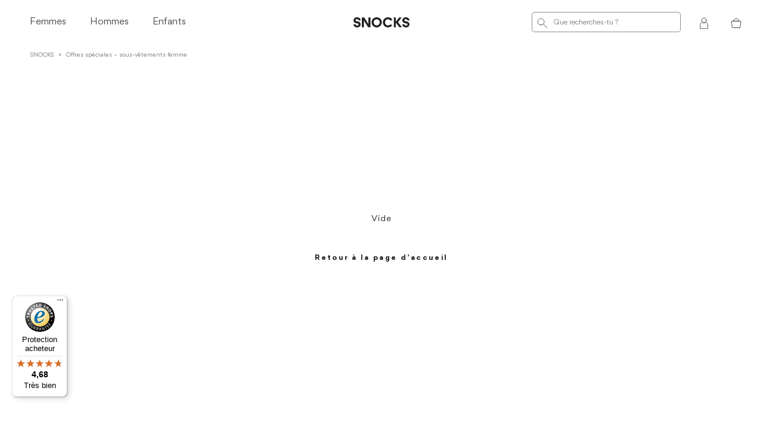

--- FILE ---
content_type: text/html; charset=utf-8
request_url: https://snocks.com/fr-fr/collections/special-deals-unterwasche-damen
body_size: 138878
content:


<!doctype html>
<html class="no-js" lang="fr" aria-busy="false" style="--countdown-height: 0px" data-market="fr" data-language="fr">
  <head>
<script type='text/javascript'>  class Profile {    constructor() {      if (!!Profile.instance) {        return Profile.instance;      }      Profile.instance = this;      this.cacheAvailable = 'caches' in self;      this.defaultMaxAge = 60;      return this;    }    async inSegment(segmentId) {      if (!segmentId) {        throw new Error('Segment ID is required.')      }      const klaId = document.cookie        .split("; ")        .find((row) => row.startsWith('__kla_id='))        ?.split("=")[1];      const exchangeId = JSON.parse(klaId ? atob(klaId) : '{}')?.$exchange_id;      const exchangeIdFromURL = new URLSearchParams(window.location.search).get('_kx');      if (!exchangeId && !exchangeIdFromURL) {        this.updateCartAttribute(null, segmentId);        return false;      }      const url = `/apps/proxy/profile-in-segment/${segmentId}/${exchangeId || exchangeIdFromURL}`;      this.maxAge = null;      if (this.cacheAvailable) {        return caches.open('profile-api').then(async (cache) => {          return cache.match(url).then(async (response) => {            if (response) {              return response.json().then(async (data) => {                if (data.maxAge && data.timestamp) {                  if (data.timestamp + data.maxAge * 1000 <= Date.now()) {                    return await this.fetchFromApi(url, segmentId, cache);                  }                }                if (typeof data.success == 'boolean') {                  this.updateCartAttribute(data, segmentId);                }                return data?.success;              });            }            return await this.fetchFromApi(url, segmentId, cache);          });        });      } else {        return await this.fetchFromApi(url, segmentId);      }    }    async fetchFromApi(url, segmentId, cache) {      return fetch(url)        .then((response) => {          if (response?.ok) {            if (response.headers.get('cache-control')) {              this.maxAge = response.headers.get('cache-control')?.split('max-age=');              this.maxAge = this.maxAge > 1 ? parseInt(this.maxAge[this.maxAge.length - 1] ?? this.defaultMaxAge) : this.defaultMaxAge;            }            return response;          }          throw new Error('Failed to fetch');        })        .then((response) => response?.json())        .then((data) => {          if (cache) {            cache.put(url, new Response(JSON.stringify({ ...data, maxAge: this.maxAge, timestamp: Date.now() })));          }          if (typeof data.success === 'boolean') {            this.updateCartAttribute(data, segmentId);          }          return data?.success;        })        .catch((error) => {          throw new Error(`Error checking segment ${segmentId}:`, error);        });    }    updateCartAttribute(data, segmentId) {      fetch('/fr-fr/cart/update.js', {        method: 'POST',        headers: {          'Content-Type': 'application/json'        },        body: JSON.stringify({          attributes: {            [`segment_${segmentId}`]: data?.success ? true : null,          }        })      })        .then(response => {          return response.json();        })        .catch((error) => {          console.error('Error:', error);        });    }  }  window.Profile = new Profile();</script><script id="pandectes-rules">   /* PANDECTES-GDPR: DO NOT MODIFY AUTO GENERATED CODE OF THIS SCRIPT */      window.PandectesSettings = {"store":{"id":4882858054,"plan":"premium","theme":"Release 2025-03-09 (After SALE)","primaryLocale":"de","adminMode":false,"headless":false,"storefrontRootDomain":"","checkoutRootDomain":"","storefrontAccessToken":""},"tsPublished":1741593586,"declaration":{"showPurpose":false,"showProvider":false,"showDateGenerated":false},"language":{"unpublished":[],"languageMode":"Multilingual","fallbackLanguage":"de","languageDetection":"browser","languagesSupported":["nl","fr","it"]},"texts":{"managed":{"headerText":{"de":"Wir respektieren deine Privatsphäre","fr":"Nous respectons votre vie privée","it":"Rispettiamo la tua privacy","nl":"Wij respecteren uw privacy"},"consentText":{"de":"Auch wir machen diese Sache mit den Cookies. Sie helfen uns dabei, unsere Seite geiler zu machen. Geht das für dich klar?","fr":"Ce site utilise des cookies pour vous garantir la meilleure expérience.","it":"Questo sito web utilizza i cookie per assicurarti la migliore esperienza.","nl":"Deze website maakt gebruik van cookies om u de beste ervaring te bieden."},"linkText":{"de":"Ich will mehr wissen.","fr":"Apprendre encore plus","it":"Scopri di più","nl":"Kom meer te weten"},"imprintText":{"de":"Impressum","fr":"Imprimer","it":"Impronta","nl":"Afdruk"},"allowButtonText":{"de":"Ok","fr":"J'accepte","it":"Accettare","nl":"Aanvaarden"},"denyButtonText":{"de":"Ablehnen","fr":"Déclin","it":"Declino","nl":"Afwijzen"},"dismissButtonText":{"de":"Okay","fr":"D'accord","it":"Ok","nl":"OK"},"leaveSiteButtonText":{"de":"Diese Seite verlassen","fr":"Quitter ce site","it":"Lascia questo sito","nl":"Verlaat deze site"},"preferencesButtonText":{"de":"Einstellungen","fr":"Préférences","it":"Preferenze","nl":"Voorkeuren"},"cookiePolicyText":{"de":"Cookie-Richtlinie","fr":"Politique de cookies","it":"Gestione dei Cookie","nl":"Cookie beleid"},"preferencesPopupTitleText":{"de":"Deine Cookies, deine Entscheidung","fr":"Gérer les préférences de consentement","it":"Gestire le preferenze di consenso","nl":"Toestemmingsvoorkeuren beheren"},"preferencesPopupIntroText":{"de":"Wir verwenden Cookies, um die Funktionalität der Website zu optimieren, die Leistung zu analysieren und dir ein personalisiertes Erlebnis zu bieten. Oder einfacher formuliert: Dank der Cookies wird shoppen für dich bei uns noch angenehmer. Die Cookies sind dabei wie Unterhosen und Socken: Ein paar davon brauchen wir auf jeden Fall, über alle weiteren lassen wir mit uns reden. Und wie bei uns im Shop hast du auch hier die Wahl.","fr":"Nous utilisons des cookies pour optimiser les fonctionnalités du site Web, analyser les performances et vous offrir une expérience personnalisée. Certains cookies sont indispensables au bon fonctionnement et au bon fonctionnement du site. Ces cookies ne peuvent pas être désactivés. Dans cette fenêtre, vous pouvez gérer votre préférence de cookies.","it":"Utilizziamo i cookie per ottimizzare la funzionalità del sito Web, analizzare le prestazioni e fornire un'esperienza personalizzata all'utente. Alcuni cookie sono essenziali per il funzionamento e il corretto funzionamento del sito web. Questi cookie non possono essere disabilitati. In questa finestra puoi gestire le tue preferenze sui cookie.","nl":"We gebruiken cookies om de functionaliteit van de website te optimaliseren, de prestaties te analyseren en u een gepersonaliseerde ervaring te bieden. Sommige cookies zijn essentieel om de website correct te laten werken en functioneren. Die cookies kunnen niet worden uitgeschakeld. In dit venster kunt u uw voorkeur voor cookies beheren."},"preferencesPopupSaveButtonText":{"de":"Speichern","fr":"Enregistrer les préférences","it":"Salva preferenze","nl":"Voorkeuren opslaan"},"preferencesPopupCloseButtonText":{"de":"Schließen","fr":"proche","it":"Chiudere","nl":"Sluiten"},"preferencesPopupAcceptAllButtonText":{"de":"Alle akzeptieren","fr":"Accepter tout","it":"Accettare tutti","nl":"Accepteer alles"},"preferencesPopupRejectAllButtonText":{"de":"Alles ablehnen","fr":"Tout rejeter","it":"Rifiuta tutto","nl":"Alles afwijzen"},"cookiesDetailsText":{"de":"Cookie-Details","fr":"Détails des cookies","it":"Dettagli sui cookie","nl":"Cookiegegevens"},"preferencesPopupAlwaysAllowedText":{"de":"Immer erlaubt","fr":"Toujours activé","it":"sempre permesso","nl":"altijd toegestaan"},"accessSectionParagraphText":{"de":"Sie haben das Recht, jederzeit auf Ihre Daten zuzugreifen.","fr":"Vous avez le droit de pouvoir accéder à vos données à tout moment.","it":"Hai il diritto di poter accedere ai tuoi dati in qualsiasi momento.","nl":"U heeft te allen tijde het recht om uw gegevens in te zien."},"accessSectionTitleText":{"de":"Datenübertragbarkeit","fr":"Portabilité des données","it":"Portabilità dei dati","nl":"Gegevensportabiliteit"},"accessSectionAccountInfoActionText":{"de":"persönliche Daten","fr":"Données personnelles","it":"Dati personali","nl":"Persoonlijke gegevens"},"accessSectionDownloadReportActionText":{"de":"Alle Daten anfordern","fr":"Tout télécharger","it":"Scarica tutto","nl":"Download alles"},"accessSectionGDPRRequestsActionText":{"de":"Anfragen betroffener Personen","fr":"Demandes des personnes concernées","it":"Richieste dell'interessato","nl":"Verzoeken van betrokkenen"},"accessSectionOrdersRecordsActionText":{"de":"Aufträge","fr":"Ordres","it":"Ordini","nl":"Bestellingen"},"rectificationSectionParagraphText":{"de":"Sie haben das Recht, die Aktualisierung Ihrer Daten zu verlangen, wann immer Sie dies für angemessen halten.","fr":"Vous avez le droit de demander la mise à jour de vos données chaque fois que vous le jugez approprié.","it":"Hai il diritto di richiedere l'aggiornamento dei tuoi dati ogni volta che lo ritieni opportuno.","nl":"U hebt het recht om te vragen dat uw gegevens worden bijgewerkt wanneer u dat nodig acht."},"rectificationSectionTitleText":{"de":"Datenberichtigung","fr":"Rectification des données","it":"Rettifica dei dati","nl":"Gegevens rectificatie"},"rectificationCommentPlaceholder":{"de":"Beschreiben Sie, was Sie aktualisieren möchten","fr":"Décrivez ce que vous souhaitez mettre à jour","it":"Descrivi cosa vuoi che venga aggiornato","nl":"Beschrijf wat u wilt bijwerken"},"rectificationCommentValidationError":{"de":"Kommentar ist erforderlich","fr":"Un commentaire est requis","it":"Il commento è obbligatorio","nl":"Commentaar is verplicht"},"rectificationSectionEditAccountActionText":{"de":"Aktualisierung anfordern","fr":"Demander une mise à jour","it":"Richiedi un aggiornamento","nl":"Vraag een update aan"},"erasureSectionTitleText":{"de":"Recht auf Vergessenwerden","fr":"Droit à l'oubli","it":"Diritto all'oblio","nl":"Recht om vergeten te worden"},"erasureSectionParagraphText":{"de":"Sie haben das Recht, die Löschung aller Ihrer Daten zu verlangen. Danach können Sie nicht mehr auf Ihr Konto zugreifen.","fr":"Vous avez le droit de demander que toutes vos données soient effacées. Après cela, vous ne pourrez plus accéder à votre compte.","it":"Hai il diritto di chiedere la cancellazione di tutti i tuoi dati. Dopodiché, non sarai più in grado di accedere al tuo account.","nl":"U heeft het recht om al uw gegevens te laten wissen. Daarna heeft u geen toegang meer tot uw account."},"erasureSectionRequestDeletionActionText":{"de":"Löschung personenbezogener Daten anfordern","fr":"Demander la suppression des données personnelles","it":"Richiedi la cancellazione dei dati personali","nl":"Verzoek om verwijdering van persoonlijke gegevens"},"consentDate":{"de":"Zustimmungsdatum","fr":"Date de consentement","it":"Data del consenso","nl":"Toestemmingsdatum"},"consentId":{"de":"Einwilligungs-ID","fr":"ID de consentement","it":"ID di consenso","nl":"Toestemmings-ID"},"consentSectionChangeConsentActionText":{"de":"Einwilligungspräferenz ändern","fr":"Modifier la préférence de consentement","it":"Modifica la preferenza per il consenso","nl":"Wijzig de toestemmingsvoorkeur"},"consentSectionConsentedText":{"de":"Sie haben der Cookie-Richtlinie dieser Website zugestimmt am","fr":"Vous avez consenti à la politique de cookies de ce site Web sur","it":"Hai acconsentito alla politica sui cookie di questo sito web su","nl":"U heeft ingestemd met het cookiebeleid van deze website op:"},"consentSectionNoConsentText":{"de":"Sie haben der Cookie-Richtlinie dieser Website nicht zugestimmt.","fr":"Vous n'avez pas consenti à la politique de cookies de ce site Web.","it":"Non hai acconsentito alla politica sui cookie di questo sito.","nl":"U heeft niet ingestemd met het cookiebeleid van deze website."},"consentSectionTitleText":{"de":"Ihre Cookie-Einwilligung","fr":"Votre consentement aux cookies","it":"Il tuo consenso ai cookie","nl":"Uw toestemming voor cookies"},"consentStatus":{"de":"Einwilligungspräferenz","fr":"Préférence de consentement","it":"Preferenza di consenso","nl":"Toestemmingsvoorkeur"},"confirmationFailureMessage":{"de":"Ihre Anfrage wurde nicht bestätigt. Bitte versuchen Sie es erneut und wenn das Problem weiterhin besteht, wenden Sie sich an den Ladenbesitzer, um Hilfe zu erhalten","fr":"Votre demande n'a pas été vérifiée. Veuillez réessayer et si le problème persiste, contactez le propriétaire du magasin pour obtenir de l'aide","it":"La tua richiesta non è stata verificata. Riprova e se il problema persiste, contatta il proprietario del negozio per assistenza","nl":"Uw verzoek is niet geverifieerd. Probeer het opnieuw en als het probleem aanhoudt, neem dan contact op met de winkeleigenaar voor hulp"},"confirmationFailureTitle":{"de":"Ein Problem ist aufgetreten","fr":"Un problème est survenu","it":"Si è verificato un problema","nl":"Er is een probleem opgetreden"},"confirmationSuccessMessage":{"de":"Wir werden uns in Kürze zu Ihrem Anliegen bei Ihnen melden.","fr":"Nous reviendrons rapidement vers vous quant à votre demande.","it":"Ti risponderemo presto in merito alla tua richiesta.","nl":"We zullen spoedig contact met u opnemen over uw verzoek."},"confirmationSuccessTitle":{"de":"Ihre Anfrage wurde bestätigt","fr":"Votre demande est vérifiée","it":"La tua richiesta è verificata","nl":"Uw verzoek is geverifieerd"},"guestsSupportEmailFailureMessage":{"de":"Ihre Anfrage wurde nicht übermittelt. Bitte versuchen Sie es erneut und wenn das Problem weiterhin besteht, wenden Sie sich an den Shop-Inhaber, um Hilfe zu erhalten.","fr":"Votre demande n'a pas été soumise. Veuillez réessayer et si le problème persiste, contactez le propriétaire du magasin pour obtenir de l'aide.","it":"La tua richiesta non è stata inviata. Riprova e se il problema persiste, contatta il proprietario del negozio per assistenza.","nl":"Uw verzoek is niet ingediend. Probeer het opnieuw en als het probleem aanhoudt, neem dan contact op met de winkeleigenaar voor hulp."},"guestsSupportEmailFailureTitle":{"de":"Ein Problem ist aufgetreten","fr":"Un problème est survenu","it":"Si è verificato un problema","nl":"Er is een probleem opgetreden"},"guestsSupportEmailPlaceholder":{"de":"E-Mail-Addresse","fr":"Adresse e-mail","it":"Indirizzo email","nl":"E-mailadres"},"guestsSupportEmailSuccessMessage":{"de":"Wenn Sie als Kunde dieses Shops registriert sind, erhalten Sie in Kürze eine E-Mail mit Anweisungen zum weiteren Vorgehen.","fr":"Si vous êtes inscrit en tant que client de ce magasin, vous recevrez bientôt un e-mail avec des instructions sur la marche à suivre.","it":"Se sei registrato come cliente di questo negozio, riceverai presto un'e-mail con le istruzioni su come procedere.","nl":"Als je bent geregistreerd als klant van deze winkel, ontvang je binnenkort een e-mail met instructies over hoe je verder kunt gaan."},"guestsSupportEmailSuccessTitle":{"de":"Vielen Dank für die Anfrage","fr":"Merci pour votre requête","it":"Grazie per la vostra richiesta","nl":"dankjewel voor je aanvraag"},"guestsSupportEmailValidationError":{"de":"Email ist ungültig","fr":"L'email n'est pas valide","it":"L'email non è valida","nl":"E-mail is niet geldig"},"guestsSupportInfoText":{"de":"Bitte loggen Sie sich mit Ihrem Kundenkonto ein, um fortzufahren.","fr":"Veuillez vous connecter avec votre compte client pour continuer.","it":"Effettua il login con il tuo account cliente per procedere ulteriormente.","nl":"Log in met uw klantaccount om verder te gaan."},"submitButton":{"de":"einreichen","fr":"Soumettre","it":"Invia","nl":"Indienen"},"submittingButton":{"de":"Senden...","fr":"Soumission...","it":"Invio in corso...","nl":"Verzenden..."},"cancelButton":{"de":"Abbrechen","fr":"Annuler","it":"Annulla","nl":"Annuleren"},"declIntroText":{"de":"Wir verwenden Cookies, um die Funktionalität der Website zu optimieren, die Leistung zu analysieren und Ihnen ein personalisiertes Erlebnis zu bieten. Einige Cookies sind für den ordnungsgemäßen Betrieb der Website unerlässlich. Diese Cookies können nicht deaktiviert werden. In diesem Fenster können Sie Ihre Präferenzen für Cookies verwalten.","fr":"Nous utilisons des cookies pour optimiser les fonctionnalités du site Web, analyser les performances et vous offrir une expérience personnalisée. Certains cookies sont indispensables au bon fonctionnement et au bon fonctionnement du site Web. Ces cookies ne peuvent pas être désactivés. Dans cette fenêtre, vous pouvez gérer vos préférences en matière de cookies.","it":"Utilizziamo i cookie per ottimizzare la funzionalità del sito Web, analizzare le prestazioni e fornire un&#39;esperienza personalizzata all&#39;utente. Alcuni cookie sono essenziali per far funzionare e funzionare correttamente il sito web. Questi cookie non possono essere disabilitati. In questa finestra puoi gestire le tue preferenze sui cookie.","nl":"We gebruiken cookies om de functionaliteit van de website te optimaliseren, de prestaties te analyseren en u een gepersonaliseerde ervaring te bieden. Sommige cookies zijn essentieel om de website goed te laten werken en correct te laten functioneren. Die cookies kunnen niet worden uitgeschakeld. In dit venster kunt u uw voorkeur voor cookies beheren."},"declName":{"de":"Name","fr":"Nom","it":"Nome","nl":"Naam"},"declPurpose":{"de":"Zweck","fr":"But","it":"Scopo","nl":"Doel"},"declType":{"de":"Typ","fr":"Type","it":"Tipo","nl":"Type"},"declRetention":{"de":"Speicherdauer","fr":"Rétention","it":"Ritenzione","nl":"Behoud"},"declProvider":{"de":"Anbieter","fr":"Fournisseur","it":"Fornitore","nl":"Aanbieder"},"declFirstParty":{"de":"Erstanbieter","fr":"Première partie","it":"Prima parte","nl":"Directe"},"declThirdParty":{"de":"Drittanbieter","fr":"Tierce partie","it":"Terzo","nl":"Derde partij"},"declSeconds":{"de":"Sekunden","fr":"secondes","it":"secondi","nl":"seconden"},"declMinutes":{"de":"Minuten","fr":"minutes","it":"minuti","nl":"minuten"},"declHours":{"de":"Std.","fr":"heures","it":"ore","nl":"uur"},"declDays":{"de":"Tage","fr":"jours","it":"giorni","nl":"dagen"},"declMonths":{"de":"Monate","fr":"mois","it":"mesi","nl":"maanden"},"declYears":{"de":"Jahre","fr":"années","it":"anni","nl":"jaren"},"declSession":{"de":"Sitzung","fr":"Session","it":"Sessione","nl":"Sessie"},"declDomain":{"de":"Domain","fr":"Domaine","it":"Dominio","nl":"Domein"},"declPath":{"de":"Weg","fr":"Chemin","it":"Il percorso","nl":"Pad"}},"categories":{"strictlyNecessaryCookiesTitleText":{"de":"Unbedingt erforderlich","fr":"Cookies strictement nécessaires","it":"Cookie strettamente necessari","nl":"Strikt noodzakelijke cookies"},"strictlyNecessaryCookiesDescriptionText":{"de":"Machen wir’s kurz: Ohne diese Cookies läuft unsere Seite nicht richtig. Deshalb kannst du sie auch leider nicht abwählen. Sorry.","fr":"Ces cookies sont essentiels pour vous permettre de vous déplacer sur le site Web et d'utiliser ses fonctionnalités, telles que l'accès aux zones sécurisées du site Web. Le site Web ne peut pas fonctionner correctement sans ces cookies.","it":"Questi cookie sono essenziali per consentirti di spostarti all'interno del sito Web e utilizzare le sue funzionalità, come l'accesso alle aree sicure del sito Web. Il sito web non può funzionare correttamente senza questi cookie.","nl":"Deze cookies zijn essentieel om u in staat te stellen door de website te navigeren en de functies ervan te gebruiken, zoals toegang tot beveiligde delen van de website. Zonder deze cookies kan de website niet goed functioneren."},"functionalityCookiesTitleText":{"de":"Funktionale Cookies","fr":"Cookies fonctionnels","it":"Cookie funzionali","nl":"Functionele cookies"},"functionalityCookiesDescriptionText":{"de":"Die funktionalen Cookies erklären fast schon mit ihrem Namen, wofür sie gut sind: Sie verbessern Funktionalität und Personalisierung auf unserer Website. Wir oder Drittanbieter können sie setzen. Aufgepasst: Wenn du sie deaktivierst, funktionieren die Dienste der Drittanbieter möglicherweise nicht richtig.","fr":"Ces cookies permettent au site de fournir des fonctionnalités et une personnalisation améliorées. Ils peuvent être définis par nous ou par des fournisseurs tiers dont nous avons ajouté les services à nos pages. Si vous n'autorisez pas ces cookies, certains ou tous ces services peuvent ne pas fonctionner correctement.","it":"Questi cookie consentono al sito di fornire funzionalità e personalizzazione avanzate. Possono essere impostati da noi o da fornitori di terze parti i cui servizi abbiamo aggiunto alle nostre pagine. Se non consenti questi cookie, alcuni o tutti questi servizi potrebbero non funzionare correttamente.","nl":"Deze cookies stellen de site in staat om verbeterde functionaliteit en personalisatie te bieden. Ze kunnen worden ingesteld door ons of door externe providers wiens diensten we aan onze pagina's hebben toegevoegd. Als u deze cookies niet toestaat, werken sommige of al deze diensten mogelijk niet correct."},"performanceCookiesTitleText":{"de":"Performance-Cookies","fr":"Cookies de performances","it":"Cookie di prestazione","nl":"Prestatiecookies"},"performanceCookiesDescriptionText":{"de":"Wo kommst du her, wo gehst du hin? Klingt wie ein rührseliger Schlagersong, sind aber Fragen, die uns wahnsinnig helfen. Indem wir mit den Performance-Cookies beispielsweise Besuche zählen, Verkehrsquellen identifizieren und herausfinden, welche Teile unserer Website am beliebtesten sind, können wir Shopping für dich noch angenehmer machen.","fr":"Ces cookies nous permettent de surveiller et d'améliorer les performances de notre site Web. Par exemple, ils nous permettent de compter les visites, d'identifier les sources de trafic et de voir quelles parties du site sont les plus populaires.","it":"Questi cookie ci consentono di monitorare e migliorare le prestazioni del nostro sito web. Ad esempio, ci consentono di contare le visite, identificare le sorgenti di traffico e vedere quali parti del sito sono più popolari.","nl":"Deze cookies stellen ons in staat om de prestaties van onze website te monitoren en te verbeteren. Ze stellen ons bijvoorbeeld in staat om bezoeken te tellen, verkeersbronnen te identificeren en te zien welke delen van de site het populairst zijn."},"targetingCookiesTitleText":{"de":"Targeting-Cookies","fr":"Ciblage des cookies","it":"Cookie mirati","nl":"Targeting-cookies"},"targetingCookiesDescriptionText":{"de":"Hier ein Cookie, da geile Werbung. So einfach ist das mit den Targeting-Cookies. Unsere Werbepartner setzen sie auf unserer Website, um dich und deine Interessen besser zu verstehen. So bekommst du wirklich relevante Werbung auf anderen Websites angezeigt. Sie speichern keine direkten personenbezogenen Daten, sondern basieren auf der eindeutigen Identifizierung deines Browsers und deines Internetgeräts.","fr":"Ces cookies peuvent être installés via notre site par nos partenaires publicitaires. Ils peuvent être utilisés par ces sociétés pour établir un profil de vos intérêts et vous montrer des publicités pertinentes sur d'autres sites. Ils ne stockent pas directement d'informations personnelles, mais sont basés sur l'identification unique de votre navigateur et de votre appareil Internet. Si vous n'autorisez pas ces cookies, vous bénéficierez d'une publicité moins ciblée.","it":"Questi cookie possono essere impostati attraverso il nostro sito dai nostri partner pubblicitari. Possono essere utilizzati da tali società per creare un profilo dei tuoi interessi e mostrarti annunci pertinenti su altri siti. Non memorizzano direttamente informazioni personali, ma si basano sull'identificazione univoca del browser e del dispositivo Internet. Se non consenti questi cookie, sperimenterai pubblicità meno mirata.","nl":"Deze cookies kunnen via onze site worden geplaatst door onze advertentiepartners. Ze kunnen door die bedrijven worden gebruikt om een profiel van uw interesses op te bouwen en u relevante advertenties op andere sites te tonen. Ze slaan geen directe persoonlijke informatie op, maar zijn gebaseerd op de unieke identificatie van uw browser en internetapparaat. Als je deze cookies niet toestaat, krijg je minder gerichte advertenties te zien."},"unclassifiedCookiesTitleText":{"de":"Unklassifizierte Cookies","fr":"Cookies non classés","it":"Cookie non classificati","nl":"Niet-geclassificeerde cookies"},"unclassifiedCookiesDescriptionText":{"de":"Unklassifizierte Cookies sind Cookies, die wir gerade zusammen mit den Anbietern einzelner Cookies klassifizieren.","fr":"Les cookies non classés sont des cookies que nous sommes en train de classer avec les fournisseurs de cookies individuels.","it":"I cookie non classificati sono cookie che stiamo classificando insieme ai fornitori di cookie individuali.","nl":"Niet-geclassificeerde cookies zijn cookies die we aan het classificeren zijn, samen met de aanbieders van individuele cookies."}},"auto":{}},"library":{"previewMode":false,"fadeInTimeout":0,"defaultBlocked":7,"showLink":true,"showImprintLink":false,"showGoogleLink":false,"enabled":true,"cookie":{"expiryDays":365,"secure":true,"domain":""},"dismissOnScroll":false,"dismissOnWindowClick":false,"dismissOnTimeout":false,"palette":{"popup":{"background":"#FFFFFF","backgroundForCalculations":{"a":1,"b":255,"g":255,"r":255},"text":"#000000"},"button":{"background":"transparent","backgroundForCalculations":{"a":1,"b":255,"g":255,"r":255},"text":"#000000","textForCalculation":{"a":1,"b":0,"g":0,"r":0},"border":"#000000"}},"content":{"href":"https://snockssocks.myshopify.com/policies/privacy-policy","imprintHref":"/","close":"&#10005;","target":"_blank","logo":"<img class=\"cc-banner-logo\" style=\"max-height: 40px;\" src=\"https://cdn.shopify.com/s/files/1/0048/8285/8054/t/1122/assets/pandectes-logo.png?v=1740563523\" alt=\"logo\" />"},"window":"<div role=\"dialog\" aria-live=\"polite\" aria-label=\"cookieconsent\" aria-describedby=\"cookieconsent:desc\" id=\"pandectes-banner\" class=\"cc-window-wrapper cc-popup-wrapper\"><div class=\"pd-cookie-banner-window cc-window {{classes}}\"><!--googleoff: all-->{{children}}<!--googleon: all--></div></div>","compliance":{"custom":"<div class=\"cc-compliance cc-highlight\">{{preferences}}{{allow}}</div>"},"type":"custom","layouts":{"basic":"{{logo}}{{messagelink}}{{compliance}}"},"position":"popup","theme":"wired","revokable":false,"animateRevokable":false,"revokableReset":false,"revokableLogoUrl":"https://cdn.shopify.com/s/files/1/0048/8285/8054/t/1122/assets/pandectes-reopen-logo.png?v=1740563524","revokablePlacement":"bottom-left","revokableMarginHorizontal":15,"revokableMarginVertical":15,"static":false,"autoAttach":true,"hasTransition":false,"blacklistPage":[""],"elements":{"close":"<button aria-label=\"dismiss cookie message\" type=\"button\" tabindex=\"0\" class=\"cc-close\">{{close}}</button>","dismiss":"<button aria-label=\"dismiss cookie message\" type=\"button\" tabindex=\"0\" class=\"cc-btn cc-btn-decision cc-dismiss\">{{dismiss}}</button>","allow":"<button aria-label=\"allow cookies\" type=\"button\" tabindex=\"0\" class=\"cc-btn cc-btn-decision cc-allow\">{{allow}}</button>","deny":"<button aria-label=\"deny cookies\" type=\"button\" tabindex=\"0\" class=\"cc-btn cc-btn-decision cc-deny\">{{deny}}</button>","preferences":"<button aria-label=\"settings cookies\" tabindex=\"0\" type=\"button\" class=\"cc-btn cc-settings\" onclick=\"Pandectes.fn.openPreferences()\">{{preferences}}</button>"}},"geolocation":{"brOnly":false,"caOnly":false,"euOnly":false,"jpOnly":false,"thOnly":false,"canadaOnly":false,"globalVisibility":true},"dsr":{"guestsSupport":false,"accessSectionDownloadReportAuto":false},"banner":{"resetTs":1683021989,"extraCss":"        .cc-banner-logo {max-width: 40em!important;}    @media(min-width: 768px) {.cc-window.cc-floating{max-width: 40em!important;width: 40em!important;}}    .cc-message, .pd-cookie-banner-window .cc-header, .cc-logo {text-align: left}    .cc-window-wrapper{z-index: 2147483647;-webkit-transition: opacity 1s ease;  transition: opacity 1s ease;}    .cc-window{padding: 15px!important;z-index: 2147483647;font-size: 14px!important;font-family: inherit;}    .pd-cookie-banner-window .cc-header{font-size: 14px!important;font-family: inherit;}    .pd-cp-ui{font-family: inherit; background-color: #FFFFFF;color:#000000;}    button.pd-cp-btn, a.pd-cp-btn{}    input + .pd-cp-preferences-slider{background-color: rgba(0, 0, 0, 0.3)}    .pd-cp-scrolling-section::-webkit-scrollbar{background-color: rgba(0, 0, 0, 0.3)}    input:checked + .pd-cp-preferences-slider{background-color: rgba(0, 0, 0, 1)}    .pd-cp-scrolling-section::-webkit-scrollbar-thumb {background-color: rgba(0, 0, 0, 1)}    .pd-cp-ui-close{color:#000000;}    .pd-cp-preferences-slider:before{background-color: #FFFFFF}    .pd-cp-title:before {border-color: #000000!important}    .pd-cp-preferences-slider{background-color:#000000}    .pd-cp-toggle{color:#000000!important}    @media(max-width:699px) {.pd-cp-ui-close-top svg {fill: #000000}}    .pd-cp-toggle:hover,.pd-cp-toggle:visited,.pd-cp-toggle:active{color:#000000!important}    .pd-cookie-banner-window {box-shadow: 0 0 18px rgb(0 0 0 / 20%);}  #gdpr-blocking-page-overlay {   z-index: 100 !important;  } #pandectes-banner {  background-color: #00000099;  height: 100%;}.pd-cookie-banner-window {  padding: 20px !important;  box-shadow: none !important;  border-radius: 10px;}.cc-header {  text-align: center;}.cc-message {  color: #767676;  font-size: 14px;  line-height: 20px;  margin-top: 0 !important;  text-align: center;}.cc-logo {  display: none !important;}.pd-cp-ui {  color: #1C1C1C;}.cc-btn,.pd-cp-ui-save {  letter-spacing: 1px;  padding: 12px 24px;  font-size: 14px;  line-height: 20px;  font-weight: 500;  font-family: 'Gordita Medium';  border-radius: 4px;  color: #1C1C1C;}.cc-compliance {  flex-direction: column-reverse;}  .cc-compliance .cc-btn {  padding: 15px 120px;}.cc-compliance .cc-btn.cc-settings {  order: 2;}.pd-cp-ui-save {  width: 100%;}.cc-allow {  background: #1C1C1C !important;  border: none;  color: #FFFFFF !important;}.pd-cp-ui-horizontal-buttons {  left: 0;  bottom: 20px;  position: absolute;  width: 100% !important;  padding: 0 30px;}@media (max-width: 699px) {  .pd-cp-ui-horizontal-buttons {    position: absolute;    padding: 0 20px;  }}.pd-cp-ui-header .pd-cp-ui-horizontal-buttons .pd-cp-ui-acceptAll {  max-width: 100% !important;}.pd-cp-ui-acceptAll {  display: block;  width: 100% !important;  padding: 12px 24px !important;  border-radius: 4px;  background: #1C1C1C !important;    letter-spacing: 1px;  font-size: 14px;  line-height: 20px;  font-weight: 500;  font-family: 'Gordita Medium';  color: #FFFFFF;}.pd-cp-ui-rejectAll,.pd-cp-ui-close-top {  display: none !important;}.pd-cp-ui {  bottom: 0;  top: 0;  left: 0;  height: 100%;  max-height: unset;  width: 50%;  max-width: 500px;}@media only screen and (max-width: 768px) {  .pd-cp-ui {    width: 100%;  }}.pd-cp-ui-content {  display: flex;  flex-direction: column;  height: 100%;  padding-top: 40px;}@media only screen and (max-width: 768px) {  .pd-cp-ui-content {    padding-top: 30px;  }}.pd-cp-scrolling-section {  flex: 1 0 auto;  margin-bottom: 1em;  overflow-y: auto;}.pd-cp-ui-footer {  margin-top: auto;  margin-bottom: 50px;}.pd-cp-ui-footer .pd-cp-ui-col-6 {  width: 100%;  max-width: 100%;  flex: 0 1 auto;}.pd-cp-ui-footer .pd-cp-ui-col-6:first-child {  display: none;}.pd-cp-ui-close {  display: none;}.pd-cp-ui-title {  font-family: 'Gordita Medium';  font-size: 24px;  font-weight: 700;  line-height: 26px;}.pd-cp-ui-intro { font-size: 14px; margin-bottom: 56px; opacity: 0.7}.pd-cp-purpose-row {  border-bottom: 1px solid #D4D4D4;}.pd-cp-purpose-actions {  display: flex !important;  align-items: center;  justify-content: end;}.pd-cp-ui-title {  font-size: 24px;}.pd-cp-bold-messaging,.pd-cp-ui-alwaysAllowed {   font-size: 13px;  font-weight: 500;  line-height: 20px;  text-transform: uppercase;  font-family: 'Gordita Medium';}.pd-cp-bold-messaging {  padding: 24px 0;}.pd-cp-ui-alwaysAllowed {  opacity: 0.2;}.pd-cp-purpose-description,.pd-cp-cookies-details {  font-weight: 400;  font-size: 14px;  line-height: 20px;  opacity: 0.7;  color: #171717;}#cookie-banner-modal-container {  z-index: 9999999999 !important;}","customJavascript":{},"showPoweredBy":false,"logoHeight":40,"revokableTrigger":false,"hybridStrict":false,"cookiesBlockedByDefault":"7","isActive":true,"implicitSavePreferences":true,"cookieIcon":false,"blockBots":false,"showCookiesDetails":true,"hasTransition":false,"blockingPage":false,"showOnlyLandingPage":false,"leaveSiteUrl":"https://www.google.com","linkRespectStoreLang":false},"cookies":{"0":[{"name":"secure_customer_sig","type":"http","domain":"snocks.com","path":"/","provider":"Shopify","firstParty":true,"retention":"1 year(s)","expires":1,"unit":"declYears","purpose":{"de":"Used in connection with customer login.","fr":"Utilisé en relation avec la connexion client.","it":"Utilizzato in connessione con l'accesso del cliente.","nl":"Gebruikt in verband met klantenlogin."}},{"name":"localization","type":"http","domain":"snocks.com","path":"/","provider":"Shopify","firstParty":true,"retention":"1 year(s)","expires":1,"unit":"declYears","purpose":{"de":"Shopify store localization","fr":"Localisation de boutique Shopify","it":"Localizzazione negozio Shopify","nl":"Shopify-winkellokalisatie"}},{"name":"cart_currency","type":"http","domain":"snocks.com","path":"/","provider":"Shopify","firstParty":true,"retention":"14 day(s)","expires":14,"unit":"declDays","purpose":{"de":"Used in connection with shopping cart.","fr":"Le cookie est nécessaire pour la fonction de paiement et de paiement sécurisé sur le site Web. Cette fonction est fournie par shopify.com.","it":"Il cookie è necessario per il checkout sicuro e la funzione di pagamento sul sito web. Questa funzione è fornita da shopify.com.","nl":"De cookie is nodig voor de veilige betaal- en betaalfunctie op de website. Deze functie wordt geleverd door shopify.com."}},{"name":"_cmp_a","type":"http","domain":".snocks.com","path":"/","provider":"Shopify","firstParty":true,"retention":"24 hour(s)","expires":24,"unit":"declHours","purpose":{"de":"Used for managing customer privacy settings.","fr":"Utilisé pour gérer les paramètres de confidentialité des clients.","it":"Utilizzato per gestire le impostazioni sulla privacy dei clienti.","nl":"Wordt gebruikt voor het beheren van de privacy-instellingen van klanten."}},{"name":"keep_alive","type":"http","domain":"snocks.com","path":"/","provider":"Shopify","firstParty":true,"retention":"30 minute(s)","expires":30,"unit":"declMinutes","purpose":{"de":"Used in connection with buyer localization.","fr":"Utilisé en relation avec la localisation de l'acheteur.","it":"Utilizzato in connessione con la localizzazione dell'acquirente.","nl":"Gebruikt in verband met lokalisatie van kopers."}},{"name":"cart","type":"http","domain":"snocks.com","path":"/","provider":"Shopify","firstParty":true,"retention":"14 day(s)","expires":14,"unit":"declDays","purpose":{"de":"Used in connection with shopping cart.","fr":"Nécessaire pour la fonctionnalité de panier d'achat sur le site Web.","it":"Necessario per la funzionalità del carrello degli acquisti sul sito web.","nl":"Noodzakelijk voor de winkelwagenfunctionaliteit op de website."}},{"name":"cart_ts","type":"http","domain":"snocks.com","path":"/","provider":"Shopify","firstParty":true,"retention":"14 day(s)","expires":14,"unit":"declDays","purpose":{"de":"Used in connection with checkout.","fr":"Utilisé en relation avec le paiement.","it":"Utilizzato in connessione con il check-out.","nl":"Gebruikt in verband met afrekenen."}},{"name":"cart_sig","type":"http","domain":"snocks.com","path":"/","provider":"Shopify","firstParty":true,"retention":"14 day(s)","expires":14,"unit":"declDays","purpose":{"de":"Used in connection with checkout.","fr":"Analyses Shopify.","it":"Analisi di Shopify.","nl":"Shopify-analyses."}},{"name":"cart_ver","type":"http","domain":"snocks.com","path":"/","provider":"Shopify","firstParty":true,"retention":"14 day(s)","expires":14,"unit":"declDays","purpose":{"de":"Used in connection with shopping cart.","fr":"Utilisé en relation avec le panier d'achat.","it":"Utilizzato in connessione con il carrello.","nl":"Gebruikt in verband met winkelwagen."}},{"name":"_secure_session_id","type":"http","domain":"snocks.com","path":"/","provider":"Shopify","firstParty":true,"retention":"24 hour(s)","expires":24,"unit":"declHours","purpose":{"de":"Used in connection with navigation through a storefront."}},{"name":"shopify_pay_redirect","type":"http","domain":"snocks.com","path":"/","provider":"Shopify","firstParty":true,"retention":"60 minute(s)","expires":60,"unit":"declMinutes","purpose":{"de":"Used in connection with checkout.","fr":"Le cookie est nécessaire pour la fonction de paiement et de paiement sécurisé sur le site Web. Cette fonction est fournie par shopify.com.","it":"Il cookie è necessario per il checkout sicuro e la funzione di pagamento sul sito web. Questa funzione è fornita da shopify.com.","nl":"De cookie is nodig voor de veilige betaal- en betaalfunctie op de website. Deze functie wordt geleverd door shopify.com."}},{"name":"_pandectes_gdpr","type":"http","domain":".snocks.com","path":"/","provider":"Pandectes","firstParty":true,"retention":"1 year(s)","expires":1,"unit":"declYears","purpose":{"de":"Wird für die Funktionalität des Cookies-Zustimmungsbanners verwendet.","fr":"Utilisé pour la fonctionnalité de la bannière de consentement aux cookies.","it":"Utilizzato per la funzionalità del banner di consenso ai cookie.","nl":"Gebruikt voor de functionaliteit van de banner voor toestemming voor cookies."}},{"name":"__cfruid","type":"http","domain":".snocks.zendesk.com","path":"/","provider":"HubSpot","firstParty":false,"retention":"Session","expires":-54,"unit":"declYears","purpose":{"de":"Dies wird vom CDN-Anbieter von HubSpot aufgrund seiner Ratenbegrenzungsrichtlinien festgelegt.","fr":"Ceci est défini par le fournisseur CDN de HubSpot en raison de ses politiques de limitation de débit.","it":"Questo è impostato dal provider CDN di HubSpot a causa delle loro politiche di limitazione della tariffa.","nl":"Dit wordt ingesteld door de CDN-provider van HubSpot vanwege hun tariefbeperkende beleid."}},{"name":"_tracking_consent","type":"http","domain":".snocks.com","path":"/","provider":"Shopify","firstParty":true,"retention":"1 year(s)","expires":1,"unit":"declYears","purpose":{"de":"Tracking-Einstellungen.","fr":"Préférences de suivi.","it":"Preferenze di monitoraggio.","nl":"Voorkeuren volgen."}},{"name":"cookietest","type":"http","domain":"snocks.com","path":"/","provider":"Shopify","firstParty":true,"retention":"Session","expires":1,"unit":"declSeconds","purpose":{"de":"Used to ensure our systems are working correctly."}}],"1":[{"name":"_hjSession_1164539","type":"http","domain":".snocks.com","path":"/","provider":"Hotjar","firstParty":true,"retention":"30 minute(s)","expires":30,"unit":"declMinutes","purpose":{"de":"Used by Hotjar to provide functions across pages."}},{"name":"_hjSessionUser_1164539","type":"http","domain":".snocks.com","path":"/","provider":"Hotjar","firstParty":true,"retention":"1 year(s)","expires":1,"unit":"declYears","purpose":{"de":"Used by Hotjar to store a unique user ID."}},{"name":"locale_bar_accepted","type":"http","domain":"snocks.com","path":"/","provider":"GrizzlyAppsSRL","firstParty":true,"retention":"Session","expires":-54,"unit":"declYears","purpose":{"de":"Dieses Cookie wird von der App (BEST Currency Converter) bereitgestellt und dient dazu, die vom Kunden gewählte Währung zu sichern.","fr":"Ce cookie est fourni par l&#39;application Géolocalisation et permet de charger la barre.","it":"Questo cookie è fornito dall&#39;app Geolocalizzazione e viene utilizzato per caricare la barra.","nl":"Deze cookie wordt geleverd door de Geolocatie-app en wordt gebruikt om de balk te laden."}},{"name":"_pinterest_ct_ua","type":"http","domain":".ct.pinterest.com","path":"/","provider":"Pinterest","firstParty":false,"retention":"1 year(s)","expires":1,"unit":"declYears","purpose":{"de":"Wird verwendet, um Aktionen seitenübergreifend zu gruppieren.","fr":"Utilisé pour regrouper des actions sur plusieurs pages.","it":"Utilizzato per raggruppare le azioni tra le pagine.","nl":"Wordt gebruikt om acties over pagina&#39;s te groeperen."}},{"name":"LANG","type":"http","domain":".paypal.com","path":"/","provider":"Unknown","firstParty":false,"retention":"8 hour(s)","expires":8,"unit":"declHours","purpose":{"de":"Es wird verwendet, um Spracheinstellungen zu speichern.","fr":"Il est utilisé pour stocker les préférences de langue.","it":"Viene utilizzato per memorizzare le preferenze della lingua.","nl":"Het wordt gebruikt om taalvoorkeuren op te slaan."}},{"name":"x-pp-s","type":"http","domain":".paypal.com","path":"/","provider":"Paypal","firstParty":false,"retention":"Session","expires":-54,"unit":"declYears","purpose":{"de":"Dieses Cookie wird im Allgemeinen von PayPal bereitgestellt und unterstützt Zahlungsdienste auf der Website.","fr":"Ce cookie est généralement fourni par PayPal et prend en charge les services de paiement sur le site Web.","it":"Questo cookie è generalmente fornito da PayPal e supporta i servizi di pagamento nel sito web.","nl":"Deze cookie wordt over het algemeen geleverd door PayPal en ondersteunt betalingsdiensten op de website."}},{"name":"tsrce","type":"http","domain":".paypal.com","path":"/","provider":"Paypal","firstParty":false,"retention":"3 day(s)","expires":3,"unit":"declDays","purpose":{"de":"PayPal-Cookie: Bei einer Zahlung über PayPal werden diese Cookies ausgegeben – PayPal-Sitzung/Sicherheit","fr":"Cookie PayPal : lors d'un paiement via PayPal, ces cookies sont émis – session/sécurité PayPal","it":"Cookie PayPal: quando si effettua un pagamento tramite PayPal vengono emessi questi cookie – sessione/sicurezza PayPal","nl":"PayPal-cookie: bij een betaling via PayPal worden deze cookies uitgegeven – PayPal-sessie/beveiliging"}},{"name":"nsid","type":"http","domain":"www.paypal.com","path":"/","provider":"Paypal","firstParty":false,"retention":"Session","expires":-54,"unit":"declYears","purpose":{"de":"Bietet Betrugsprävention.","fr":"Fournit une prévention contre la fraude.","it":"Fornisce la prevenzione delle frodi.","nl":"Biedt fraudepreventie."}},{"name":"l7_az","type":"http","domain":".paypal.com","path":"/","provider":"Paypal","firstParty":false,"retention":"30 minute(s)","expires":30,"unit":"declMinutes","purpose":{"de":"Dieses Cookie ist für die PayPal-Anmeldefunktion auf der Website erforderlich.","fr":"Ce cookie est nécessaire pour la fonction de connexion PayPal sur le site Web.","it":"Questo cookie è necessario per la funzione di login di PayPal sul sito web.","nl":"Deze cookie is nodig voor de PayPal login-functie op de website."}},{"name":"ts","type":"http","domain":".paypal.com","path":"/","provider":"Paypal","firstParty":false,"retention":"1 year(s)","expires":1,"unit":"declYears","purpose":{"de":"Wird im Zusammenhang mit der PayPal-Zahlungsfunktion auf der Website verwendet. Das Cookie ist für eine sichere Transaktion über PayPal erforderlich.","fr":"Utilisé dans le contexte de la fonction de paiement PayPal sur le site Web. Le cookie est nécessaire pour effectuer une transaction sécurisée via PayPal.","it":"Utilizzato nel contesto della funzione di pagamento PayPal sul sito web. Il cookie è necessario per effettuare una transazione sicura tramite PayPal.","nl":"Gebruikt in samenhang met de PayPal-betaalfunctie op de website. De cookie is nodig voor een veilige transactie via PayPal."}},{"name":"ts_c","type":"http","domain":".paypal.com","path":"/","provider":"Paypal","firstParty":false,"retention":"1 year(s)","expires":1,"unit":"declYears","purpose":{"de":"Wird im Zusammenhang mit der PayPal-Zahlungsfunktion auf der Website verwendet. Das Cookie ist für eine sichere Transaktion über PayPal erforderlich.","fr":"Utilisé dans le contexte de la fonction de paiement PayPal sur le site Web. Le cookie est nécessaire pour effectuer une transaction sécurisée via PayPal.","it":"Utilizzato nel contesto della funzione di pagamento PayPal sul sito web. Il cookie è necessario per effettuare una transazione sicura tramite PayPal.","nl":"Gebruikt in samenhang met de PayPal-betaalfunctie op de website. De cookie is nodig voor een veilige transactie via PayPal."}},{"name":"enforce_policy","type":"http","domain":".paypal.com","path":"/","provider":"Paypal","firstParty":false,"retention":"1 year(s)","expires":1,"unit":"declYears","purpose":{"de":"Dieses Cookie wird von Paypal bereitgestellt. Das Cookie wird im Zusammenhang mit Transaktionen auf der Website verwendet - Das Cookie ist für sichere Transaktionen erforderlich.","fr":"Ce cookie est fourni par Paypal. Le cookie est utilisé dans le cadre des transactions sur le site - Le cookie est nécessaire pour les transactions sécurisées.","it":"Questo cookie è fornito da Paypal. Il cookie viene utilizzato nel contesto delle transazioni sul sito Web - Il cookie è necessario per transazioni sicure.","nl":"Deze cookie wordt geleverd door Paypal. De cookie wordt gebruikt in verband met transacties op de website - De cookie is nodig voor veilige transacties."}},{"name":"__paypal_storage__","type":"html_local","domain":"https://www.paypal.com","path":"/","provider":"Paypal","firstParty":false,"retention":"Local Storage","expires":1,"unit":"declYears","purpose":{"de":"Wird zum Speichern von Kontodaten verwendet.","fr":"Utilisé pour stocker les détails du compte.","it":"Utilizzato per memorizzare i dettagli dell&#39;account.","nl":"Wordt gebruikt om accountgegevens op te slaan."}},{"name":"__test__localStorage__","type":"html_local","domain":"https://snocks.com","path":"/","provider":"Paypal","firstParty":true,"retention":"Local Storage","expires":1,"unit":"declYears","purpose":{"de":"Wird verwendet, um die Verfügbarkeit und Funktionalität der lokalen Speicherfunktion zu testen.","fr":"Utilisé pour tester la disponibilité et la fonctionnalité de la fonctionnalité de stockage local.","it":"Utilizzato per testare la disponibilità e la funzionalità della funzionalità di archiviazione locale.","nl":"Wordt gebruikt om de beschikbaarheid en functionaliteit van de lokale opslagfunctie te testen."}}],"2":[{"name":"_s","type":"http","domain":".snocks.com","path":"/","provider":"Shopify","firstParty":true,"retention":"30 minute(s)","expires":30,"unit":"declMinutes","purpose":{"de":"Shopify analytics."}},{"name":"_y","type":"http","domain":".snocks.com","path":"/","provider":"Shopify","firstParty":true,"retention":"1 year(s)","expires":1,"unit":"declYears","purpose":{"de":"Shopify analytics."}},{"name":"_shopify_y","type":"http","domain":".snocks.com","path":"/","provider":"Shopify","firstParty":true,"retention":"1 year(s)","expires":1,"unit":"declYears","purpose":{"de":"Shopify analytics.","fr":"Analyses Shopify.","it":"Analisi di Shopify.","nl":"Shopify-analyses."}},{"name":"_landing_page","type":"http","domain":".snocks.com","path":"/","provider":"Shopify","firstParty":true,"retention":"14 day(s)","expires":14,"unit":"declDays","purpose":{"de":"Tracks landing pages.","fr":"Suit les pages de destination.","it":"Tiene traccia delle pagine di destinazione.","nl":"Volgt bestemmingspagina's."}},{"name":"_shopify_s","type":"http","domain":".snocks.com","path":"/","provider":"Shopify","firstParty":true,"retention":"30 minute(s)","expires":30,"unit":"declMinutes","purpose":{"de":"Shopify analytics.","fr":"Analyses Shopify.","it":"Analisi di Shopify.","nl":"Shopify-analyses."}},{"name":"_ga_TRT6PDSWFV","type":"http","domain":".snocks.com","path":"/","provider":"Google","firstParty":true,"retention":"1 year(s)","expires":1,"unit":"declYears","purpose":{"de":"Cookie is set by Google Analytics with unknown functionality"}},{"name":"_shopify_sa_t","type":"http","domain":".snocks.com","path":"/","provider":"Shopify","firstParty":true,"retention":"30 minute(s)","expires":30,"unit":"declMinutes","purpose":{"de":"Shopify analytics relating to marketing & referrals.","fr":"Analyses Shopify relatives au marketing et aux références.","it":"Analisi di Shopify relative a marketing e referral.","nl":"Shopify-analyses met betrekking tot marketing en verwijzingen."}},{"name":"_shopify_sa_p","type":"http","domain":".snocks.com","path":"/","provider":"Shopify","firstParty":true,"retention":"30 minute(s)","expires":30,"unit":"declMinutes","purpose":{"de":"Shopify analytics relating to marketing & referrals.","fr":"Analyses Shopify relatives au marketing et aux références.","it":"Analisi di Shopify relative a marketing e referral.","nl":"Shopify-analyses met betrekking tot marketing en verwijzingen."}},{"name":"_gid","type":"http","domain":".snocks.com","path":"/","provider":"Google","firstParty":true,"retention":"24 hour(s)","expires":24,"unit":"declHours","purpose":{"de":"Cookie is placed by Google Analytics to count and track pageviews.","fr":"Le cookie est placé par Google Analytics pour compter et suivre les pages vues.","it":"Il cookie viene inserito da Google Analytics per contare e tenere traccia delle visualizzazioni di pagina.","nl":"Cookie wordt geplaatst door Google Analytics om paginaweergaven te tellen en bij te houden."}},{"name":"_gat_UA-128766543-1","type":"http","domain":".snocks.com","path":"/","provider":"Google","firstParty":true,"retention":"36 second(s)","expires":36,"unit":"declSeconds","purpose":{"de":"Cookie is placed by Google Analytics to filter requests from bots."}},{"name":"_orig_referrer","type":"http","domain":".snocks.com","path":"/","provider":"Shopify","firstParty":true,"retention":"14 day(s)","expires":14,"unit":"declDays","purpose":{"de":"Tracks landing pages.","fr":"Suit les pages de destination.","it":"Tiene traccia delle pagine di destinazione.","nl":"Volgt bestemmingspagina's."}},{"name":"_ga","type":"http","domain":".snocks.com","path":"/","provider":"Google","firstParty":true,"retention":"1 year(s)","expires":1,"unit":"declYears","purpose":{"de":"Cookie is set by Google Analytics with unknown functionality","fr":"Le cookie est défini par Google Analytics avec une fonctionnalité inconnue","it":"Il cookie è impostato da Google Analytics con funzionalità sconosciuta","nl":"Cookie is ingesteld door Google Analytics met onbekende functionaliteit"}},{"name":"_gat","type":"http","domain":".snocks.com","path":"/","provider":"Google","firstParty":true,"retention":"36 second(s)","expires":36,"unit":"declSeconds","purpose":{"de":"Cookie is placed by Google Analytics to filter requests from bots.","fr":"Le cookie est placé par Google Analytics pour filtrer les requêtes des bots.","it":"Il cookie viene inserito da Google Analytics per filtrare le richieste dai bot.","nl":"Cookie wordt geplaatst door Google Analytics om verzoeken van bots te filteren."}},{"name":"_clck","type":"http","domain":".snocks.com","path":"/","provider":"Microsoft","firstParty":true,"retention":"1 year(s)","expires":1,"unit":"declYears","purpose":{"de":"Used by Microsoft Clarity to store a unique user ID.","fr":"Utilisé par Microsoft Clarity pour stocker un ID utilisateur unique.","it":"Utilizzato da Microsoft Clarity per archiviare un ID utente univoco.","nl":"Gebruikt door Microsoft Clarity om een unieke gebruikers-ID op te slaan."}},{"name":"_clsk","type":"http","domain":".snocks.com","path":"/","provider":"Microsoft","firstParty":true,"retention":"24 hour(s)","expires":24,"unit":"declHours","purpose":{"de":"Used by Microsoft Clarity to store a unique user ID.\t","fr":"Utilisé par Microsoft Clarity pour stocker un ID utilisateur unique.","it":"Utilizzato da Microsoft Clarity per archiviare un ID utente univoco.","nl":"Gebruikt door Microsoft Clarity om een unieke gebruikers-ID op te slaan."}},{"name":"AWSALBCORS","type":"http","domain":"widget-mediator.zopim.com","path":"/","provider":"Amazon","firstParty":false,"retention":"1 ","expires":1,"unit":"declSession","purpose":{"de":"Wird als zweites Stickiness-Cookie von Amazon verwendet, das zusätzlich das SameSite-Attribut hat.","fr":"Utilisé comme deuxième cookie d&#39;adhérence par Amazon qui a en plus l&#39;attribut SameSite.","it":"Utilizzato come secondo cookie di persistenza da Amazon che ha in aggiunta l&#39;attributo SameSite.","nl":"Gebruikt als een tweede plakkerige cookie door Amazon die bovendien het SameSite-attribuut heeft."}},{"name":"_shopify_d","type":"http","domain":"com","path":"/","provider":"Shopify","firstParty":false,"retention":"Session","expires":1,"unit":"declSeconds","purpose":{"de":"Shopify-Analysen."}},{"name":"_shopify_d","type":"http","domain":"snocks.com","path":"/","provider":"Shopify","firstParty":true,"retention":"Session","expires":1,"unit":"declSeconds","purpose":{"de":"Shopify-Analysen."}},{"name":"_boomr_clss","type":"html_local","domain":"https://snocks.com","path":"/","provider":"Shopify","firstParty":true,"retention":"Local Storage","expires":1,"unit":"declYears","purpose":{"de":"Wird zur Überwachung und Optimierung der Leistung von Shopify-Shops verwendet."}},{"name":"_ga_YXZZE5MM83","type":"http","domain":".snocks.com","path":"/","provider":"Google","firstParty":true,"retention":"1 year(s)","expires":1,"unit":"declYears","purpose":{"de":""}}],"4":[{"name":"_ttp","type":"http","domain":".tiktok.com","path":"/","provider":"TikTok","firstParty":true,"retention":"1 year(s)","expires":1,"unit":"declYears","purpose":{"de":"","fr":"Pour mesurer et améliorer les performances de vos campagnes publicitaires et personnaliser l&#39;expérience utilisateur (y compris les publicités) sur TikTok.","it":"Per misurare e migliorare le prestazioni delle tue campagne pubblicitarie e personalizzare l&#39;esperienza dell&#39;utente (compresi gli annunci) su TikTok.","nl":"Om de prestaties van uw advertentiecampagnes te meten en te verbeteren en om de gebruikerservaring (inclusief advertenties) op TikTok te personaliseren."}},{"name":"_gcl_au","type":"http","domain":".snocks.com","path":"/","provider":"Google","firstParty":true,"retention":"90 day(s)","expires":90,"unit":"declDays","purpose":{"de":"Cookie is placed by Google Tag Manager to track conversions.","fr":"Le cookie est placé par Google Tag Manager pour suivre les conversions.","it":"Il cookie viene inserito da Google Tag Manager per monitorare le conversioni.","nl":"Cookie wordt geplaatst door Google Tag Manager om conversies bij te houden."}},{"name":"MUID","type":"http","domain":".bing.com","path":"/","provider":"Microsoft","firstParty":true,"retention":"1 year(s)","expires":1,"unit":"declYears","purpose":{"de":"Cookie is placed by Microsoft to track visits across websites.","fr":"Le cookie est placé par Microsoft pour suivre les visites sur les sites Web.","it":"Il cookie viene inserito da Microsoft per tenere traccia delle visite sui siti Web.","nl":"Cookie wordt door Microsoft geplaatst om bezoeken aan websites bij te houden."}},{"name":"_fbp","type":"http","domain":".snocks.com","path":"/","provider":"Facebook","firstParty":true,"retention":"90 day(s)","expires":90,"unit":"declDays","purpose":{"de":"Cookie is placed by Facebook to track visits across websites.","fr":"Le cookie est placé par Facebook pour suivre les visites sur les sites Web.","it":"Il cookie viene inserito da Facebook per tracciare le visite attraverso i siti web.","nl":"Cookie wordt door Facebook geplaatst om bezoeken aan websites bij te houden."}},{"name":"_tt_enable_cookie","type":"http","domain":".snocks.com","path":"/","provider":"TikTok","firstParty":true,"retention":"1 year(s)","expires":1,"unit":"declYears","purpose":{"de":"","fr":"Utilisé pour identifier un visiteur.","it":"Utilizzato per identificare un visitatore.","nl":"Wordt gebruikt om een bezoeker te identificeren."}},{"name":"_ttp","type":"http","domain":".snocks.com","path":"/","provider":"TikTok","firstParty":true,"retention":"1 year(s)","expires":1,"unit":"declYears","purpose":{"de":"","fr":"Pour mesurer et améliorer les performances de vos campagnes publicitaires et personnaliser l&#39;expérience utilisateur (y compris les publicités) sur TikTok.","it":"Per misurare e migliorare le prestazioni delle tue campagne pubblicitarie e personalizzare l&#39;esperienza dell&#39;utente (compresi gli annunci) su TikTok.","nl":"Om de prestaties van uw advertentiecampagnes te meten en te verbeteren en om de gebruikerservaring (inclusief advertenties) op TikTok te personaliseren."}},{"name":"_uetsid","type":"http","domain":".snocks.com","path":"/","provider":"Bing","firstParty":true,"retention":"24 hour(s)","expires":24,"unit":"declHours","purpose":{"de":"Dieses Cookie wird von Bing verwendet, um zu bestimmen, welche Anzeigen gezeigt werden sollen, die für den Endbenutzer relevant sein könnten, der die Website durchsucht.","fr":"Ce cookie est utilisé par Bing pour déterminer les publicités à afficher qui peuvent être pertinentes pour l'utilisateur final qui consulte le site.","it":"Questo cookie viene utilizzato da Bing per determinare quali annunci devono essere mostrati che potrebbero essere rilevanti per l'utente finale che consulta il sito.","nl":"Deze cookie wordt door Bing gebruikt om te bepalen welke advertenties moeten worden weergegeven die relevant kunnen zijn voor de eindgebruiker die de site bekijkt."}},{"name":"_uetvid","type":"http","domain":".snocks.com","path":"/","provider":"Bing","firstParty":true,"retention":"1 year(s)","expires":1,"unit":"declYears","purpose":{"de":"Wird verwendet, um Besucher auf mehreren Websites zu verfolgen, um relevante Werbung basierend auf den Präferenzen des Besuchers zu präsentieren.","fr":"Utilisé pour suivre les visiteurs sur plusieurs sites Web, afin de présenter des publicités pertinentes en fonction des préférences du visiteur.","it":"Utilizzato per tracciare i visitatori su più siti Web, al fine di presentare annunci pubblicitari pertinenti in base alle preferenze del visitatore.","nl":"Gebruikt om bezoekers op meerdere websites te volgen, om relevante advertenties te presenteren op basis van de voorkeuren van de bezoeker."}},{"name":"_pin_unauth","type":"http","domain":".snocks.com","path":"/","provider":"Pinterest","firstParty":true,"retention":"1 year(s)","expires":1,"unit":"declYears","purpose":{"de":"Used to group actions for users who cannot be identified by Pinterest.","fr":"Utilisé pour regrouper les actions des utilisateurs qui ne peuvent pas être identifiés par Pinterest.","it":"Utilizzato per raggruppare azioni per utenti che non possono essere identificati da Pinterest.","nl":"Wordt gebruikt om acties te groeperen voor gebruikers die niet kunnen worden geïdentificeerd door Pinterest."}},{"name":"_scid","type":"http","domain":".snocks.com","path":"/","provider":"Snapchat","firstParty":true,"retention":"1 year(s)","expires":1,"unit":"declYears","purpose":{"de":"Used by Snapchat to help identify a visitor.","fr":"Utilisé par Snapchat pour aider à identifier un visiteur.","it":"Utilizzato da Snapchat per aiutare a identificare un visitatore.","nl":"Gebruikt door Snapchat om een bezoeker te helpen identificeren."}},{"name":"MUID","type":"http","domain":".clarity.ms","path":"/","provider":"Microsoft","firstParty":true,"retention":"1 year(s)","expires":1,"unit":"declYears","purpose":{"de":"Cookie is placed by Microsoft to track visits across websites.","fr":"Le cookie est placé par Microsoft pour suivre les visites sur les sites Web.","it":"Il cookie viene inserito da Microsoft per tenere traccia delle visite sui siti Web.","nl":"Cookie wordt door Microsoft geplaatst om bezoeken aan websites bij te houden."}},{"name":"TapAd_TS","type":"http","domain":".tapad.com","path":"/","provider":"Tapad","firstParty":true,"retention":"60 day(s)","expires":60,"unit":"declDays","purpose":{"de":"Used to determine what type of devices is used by a user.","fr":"Utilisé pour déterminer quel type d&#39;appareil est utilisé par un utilisateur.","it":"Utilizzato per determinare quale tipo di dispositivi viene utilizzato da un utente.","nl":"Wordt gebruikt om te bepalen welk type apparaten door een gebruiker wordt gebruikt."}},{"name":"TapAd_DID","type":"http","domain":".tapad.com","path":"/","provider":"Tapad","firstParty":true,"retention":"60 day(s)","expires":60,"unit":"declDays","purpose":{"de":"Used to determine what type of devices is used by a user.","fr":"Utilisé pour déterminer quel type d&#39;appareil est utilisé par un utilisateur.","it":"Utilizzato per determinare quale tipo di dispositivi viene utilizzato da un utente.","nl":"Wordt gebruikt om te bepalen welk type apparaten door een gebruiker wordt gebruikt."}},{"name":"TapAd_3WAY_SYNCS","type":"http","domain":".tapad.com","path":"/","provider":"Tapad","firstParty":true,"retention":"60 day(s)","expires":60,"unit":"declDays","purpose":{"de":"Used for data-synchronization with advertisement networks.","fr":"Utilisé pour la synchronisation des données avec les réseaux publicitaires.","it":"Utilizzato per la sincronizzazione dei dati con le reti pubblicitarie.","nl":"Gebruikt voor gegevenssynchronisatie met advertentienetwerken."}},{"name":"soundestID","type":"http","domain":".snocks.com","path":"/","provider":"Omnisend","firstParty":true,"retention":"Session","expires":-1683022025,"unit":"declSeconds","purpose":{"de":"Used to identify an anonymous contact.","fr":"Utilisé pour identifier un contact anonyme.","it":"Utilizzato per identificare un contatto anonimo.","nl":"Wordt gebruikt om een anoniem contact te identificeren."}},{"name":"_sctr","type":"http","domain":".snocks.com","path":"/","provider":"Snapchat","firstParty":true,"retention":"1 year(s)","expires":1,"unit":"declYears","purpose":{"de":"Used by Snapchat to determine whether a third party tag will be called in Snap Ads Pixel.","fr":"Utilisé par Snapchat pour déterminer si une balise tierce sera appelée dans Snap Ads Pixel.","it":"Utilizzato da Snapchat per determinare se un tag di terze parti verrà chiamato in Snap Ads Pixel.","nl":"Gebruikt door Snapchat om te bepalen of een tag van een derde partij wordt aangeroepen in Snap Ads Pixel."}},{"name":"__kla_id","type":"http","domain":"snocks.com","path":"/","provider":"Klaviyo","firstParty":true,"retention":"1 year(s)","expires":1,"unit":"declYears","purpose":{"de":"Tracks when someone clicks through a Klaviyo email to your website","fr":"Suit quand quelqu'un clique sur un e-mail Klaviyo vers votre site Web.","it":"Tiene traccia di quando qualcuno fa clic su un'e-mail di Klaviyo sul tuo sito web","nl":"Houdt bij wanneer iemand door een Klaviyo-e-mail naar uw website klikt"}},{"name":"omnisendSessionID","type":"http","domain":".snocks.com","path":"/","provider":"Omnisend","firstParty":true,"retention":"30 minute(s)","expires":30,"unit":"declMinutes","purpose":{"de":"Used to identify a session of an anonymous contact or a contact.","fr":"Utilisé pour identifier une session d&#39;un contact anonyme ou d&#39;un contact.","it":"Utilizzato per identificare una sessione di un contatto anonimo o di un contatto.","nl":"Wordt gebruikt om een sessie van een anonieme contactpersoon of een contactpersoon te identificeren."}},{"name":"IDE","type":"http","domain":".doubleclick.net","path":"/","provider":"Google","firstParty":true,"retention":"1 year(s)","expires":1,"unit":"declYears","purpose":{"de":"To measure the visitors’ actions after they click through from an advert. Expires after 1 year.","fr":"Pour mesurer les actions des visiteurs après avoir cliqué sur une publicité. Expire après 1 an.","it":"Per misurare le azioni dei visitatori dopo che hanno fatto clic su un annuncio. Scade dopo 1 anno.","nl":"Om de acties van bezoekers te meten nadat ze vanuit een advertentie hebben doorgeklikt. Vervalt na 1 jaar."}},{"name":"test_cookie","type":"http","domain":".doubleclick.net","path":"/","provider":"Google","firstParty":true,"retention":"15 minute(s)","expires":15,"unit":"declMinutes","purpose":{"de":"To measure the visitors’ actions after they click through from an advert. Expires after each visit.","fr":"Pour mesurer les actions des visiteurs après avoir cliqué sur une publicité. Expire après chaque visite.","it":"Per misurare le azioni dei visitatori dopo che hanno fatto clic su un annuncio. Scade dopo ogni visita.","nl":"Om de acties van bezoekers te meten nadat ze vanuit een advertentie hebben doorgeklikt. Vervalt na elk bezoek."}},{"name":"wpm-domain-test","type":"http","domain":"com","path":"/","provider":"Shopify","firstParty":false,"retention":"Session","expires":1,"unit":"declSeconds","purpose":{"de":"Wird verwendet, um die Speicherung von Parametern zu Produkten, die dem Warenkorb hinzugefügt wurden, oder zur Zahlungswährung zu testen","fr":"Utilisé pour tester Web Pixel Manager de Shopify avec le domaine pour s&#39;assurer que tout fonctionne correctement.","it":"Utilizzato per testare il Web Pixel Manager di Shopify con il dominio per assicurarsi che tutto funzioni correttamente.","nl":"Wordt gebruikt om Shopify&#39;s Web Pixel Manager met het domein te testen om er zeker van te zijn dat alles correct werkt."}},{"name":"wpm-domain-test","type":"http","domain":"snocks.com","path":"/","provider":"Shopify","firstParty":true,"retention":"Session","expires":1,"unit":"declSeconds","purpose":{"de":"Wird verwendet, um die Speicherung von Parametern zu Produkten, die dem Warenkorb hinzugefügt wurden, oder zur Zahlungswährung zu testen","fr":"Utilisé pour tester Web Pixel Manager de Shopify avec le domaine pour s&#39;assurer que tout fonctionne correctement.","it":"Utilizzato per testare il Web Pixel Manager di Shopify con il dominio per assicurarsi che tutto funzioni correttamente.","nl":"Wordt gebruikt om Shopify&#39;s Web Pixel Manager met het domein te testen om er zeker van te zijn dat alles correct werkt."}},{"name":"lastExternalReferrer","type":"html_local","domain":"https://snocks.com","path":"/","provider":"Facebook","firstParty":true,"retention":"Local Storage","expires":1,"unit":"declYears","purpose":{"de":"Erkennt, wie der Benutzer auf die Website gelangt ist, indem er seine letzte URL-Adresse registriert.","fr":"Détecte comment l&#39;utilisateur a atteint le site Web en enregistrant sa dernière adresse URL.","it":"Rileva come l&#39;utente ha raggiunto il sito web registrando il suo ultimo indirizzo URL.","nl":"Detecteert hoe de gebruiker de website heeft bereikt door het laatste URL-adres te registreren."}},{"name":"lastExternalReferrerTime","type":"html_local","domain":"https://snocks.com","path":"/","provider":"Facebook","firstParty":true,"retention":"Local Storage","expires":1,"unit":"declYears","purpose":{"de":"Enthält den Zeitstempel der letzten Aktualisierung des lastExternalReferrer-Cookies.","fr":"Contient l&#39;horodatage de la dernière mise à jour du cookie lastExternalReferrer.","it":"Contiene il timestamp dell&#39;ultimo aggiornamento del cookie lastExternalReferrer.","nl":"Bevat de tijdstempel van de laatste update van de lastExternalReferrer-cookie."}},{"name":"tt_sessionId","type":"html_session","domain":"https://snocks.com","path":"/","provider":"TikTok","firstParty":true,"retention":"Session","expires":1,"unit":"declYears","purpose":{"de":"Wird vom sozialen Netzwerkdienst TikTok zur Verfolgung der Nutzung eingebetteter Dienste verwendet.","fr":"Utilisé par le service de réseau social TikTok pour suivre l’utilisation des services intégrés.","it":"Utilizzato dal servizio di social network TikTok per tracciare l&#39;utilizzo dei servizi incorporati.","nl":"Gebruikt door de sociale netwerkdienst TikTok om het gebruik van ingebedde diensten te volgen."}},{"name":"tt_appInfo","type":"html_session","domain":"https://snocks.com","path":"/","provider":"TikTok","firstParty":true,"retention":"Session","expires":1,"unit":"declYears","purpose":{"de":"Wird vom sozialen Netzwerkdienst TikTok zur Verfolgung der Nutzung eingebetteter Dienste verwendet.","fr":"Utilisé par le service de réseau social TikTok pour suivre l’utilisation des services intégrés.","it":"Utilizzato dal servizio di social network TikTok per tracciare l&#39;utilizzo dei servizi incorporati.","nl":"Gebruikt door de sociale netwerkdienst TikTok om het gebruik van ingebedde diensten te volgen."}},{"name":"tt_pixel_session_index","type":"html_session","domain":"https://snocks.com","path":"/","provider":"TikTok","firstParty":true,"retention":"Session","expires":1,"unit":"declYears","purpose":{"de":"Wird vom sozialen Netzwerkdienst TikTok zur Verfolgung der Nutzung eingebetteter Dienste verwendet.","fr":"Utilisé par le service de réseau social TikTok pour suivre l’utilisation des services intégrés.","it":"Utilizzato dal servizio di social network TikTok per tracciare l&#39;utilizzo dei servizi incorporati.","nl":"Gebruikt door de sociale netwerkdienst TikTok om het gebruik van ingebedde diensten te volgen."}}],"8":[{"name":"kameleoonVisitorCode","type":"http","domain":".snocks.com","path":"/","provider":"Unknown","firstParty":true,"retention":"1 year(s)","expires":1,"unit":"declYears","purpose":{"de":""}},{"name":"_scid_r","type":"http","domain":".snocks.com","path":"/","provider":"Unknown","firstParty":true,"retention":"1 year(s)","expires":1,"unit":"declYears","purpose":{"de":""}},{"name":"MR","type":"http","domain":".bat.bing.com","path":"/","provider":"Unknown","firstParty":true,"retention":"7 day(s)","expires":7,"unit":"declDays","purpose":{"de":""}},{"name":"CLID","type":"http","domain":"www.clarity.ms","path":"/","provider":"Unknown","firstParty":true,"retention":"1 year(s)","expires":1,"unit":"declYears","purpose":{"de":""}},{"name":"adb_uid","type":"http","domain":".snocks.com","path":"/","provider":"Unknown","firstParty":true,"retention":"1 year(s)","expires":1,"unit":"declYears","purpose":{"de":""}},{"name":"SRM_B","type":"http","domain":".c.bing.com","path":"/","provider":"Unknown","firstParty":true,"retention":"1 year(s)","expires":1,"unit":"declYears","purpose":{"de":""}},{"name":"MR","type":"http","domain":".c.bing.com","path":"/","provider":"Unknown","firstParty":true,"retention":"7 day(s)","expires":7,"unit":"declDays","purpose":{"de":""}},{"name":"adb_sid","type":"http","domain":".snocks.com","path":"/","provider":"Unknown","firstParty":true,"retention":"Session","expires":-1683022025,"unit":"declSeconds","purpose":{"de":""}},{"name":"SM","type":"http","domain":".c.clarity.ms","path":"/","provider":"Unknown","firstParty":true,"retention":"Session","expires":-1683022025,"unit":"declSeconds","purpose":{"de":""}},{"name":"sc_at","type":"http","domain":".snapchat.com","path":"/","provider":"Unknown","firstParty":true,"retention":"1 year(s)","expires":1,"unit":"declYears","purpose":{"de":""}},{"name":"MR","type":"http","domain":".c.clarity.ms","path":"/","provider":"Unknown","firstParty":true,"retention":"7 day(s)","expires":7,"unit":"declDays","purpose":{"de":""}},{"name":"ANONCHK","type":"http","domain":".c.clarity.ms","path":"/","provider":"Unknown","firstParty":true,"retention":"10 minute(s)","expires":10,"unit":"declMinutes","purpose":{"de":""}},{"name":"_hjIncludedInSessionSample_1164539","type":"http","domain":".snocks.com","path":"/","provider":"Unknown","firstParty":true,"retention":"2 minute(s)","expires":2,"unit":"declMinutes","purpose":{"de":""}},{"name":"_hjFirstSeen","type":"http","domain":".snocks.com","path":"/","provider":"Unknown","firstParty":true,"retention":"30 minute(s)","expires":30,"unit":"declMinutes","purpose":{"de":""}},{"name":"__oauth_redirect_detector","type":"http","domain":"accounts.livechatinc.com","path":"/","provider":"Unknown","firstParty":true,"retention":"9 second(s)","expires":9,"unit":"declSeconds","purpose":{"de":""}},{"name":"_hjAbsoluteSessionInProgress","type":"http","domain":".snocks.com","path":"/","provider":"Unknown","firstParty":true,"retention":"30 minute(s)","expires":30,"unit":"declMinutes","purpose":{"de":""}},{"name":"X-AB","type":"http","domain":"sc-static.net","path":"/scevent.min.js","provider":"Unknown","firstParty":true,"retention":"24 hour(s)","expires":24,"unit":"declHours","purpose":{"de":""}},{"name":"__lc_cid","type":"http","domain":".accounts.livechatinc.com","path":"/v2/customer/token","provider":"Unknown","firstParty":true,"retention":"1 year(s)","expires":1,"unit":"declYears","purpose":{"de":""}},{"name":"__lc_cst","type":"http","domain":".accounts.livechatinc.com","path":"/v2/customer/token","provider":"Unknown","firstParty":true,"retention":"1 year(s)","expires":1,"unit":"declYears","purpose":{"de":""}},{"name":"_uetsid","type":"html_local","domain":"https://snocks.com","path":"/","provider":"Unknown","firstParty":true,"retention":"Local Storage","expires":1,"unit":"declYears","purpose":{"de":"Dieses Cookie wird von Bing verwendet, um zu bestimmen, welche Anzeigen gezeigt werden sollen, die für den Endbenutzer relevant sein könnten, der die Website durchsucht.","fr":"Ce cookie est utilisé par Bing pour déterminer les publicités à afficher qui peuvent être pertinentes pour l'utilisateur final qui consulte le site.","it":"Questo cookie viene utilizzato da Bing per determinare quali annunci devono essere mostrati che potrebbero essere rilevanti per l'utente finale che consulta il sito.","nl":"Deze cookie wordt door Bing gebruikt om te bepalen welke advertenties moeten worden weergegeven die relevant kunnen zijn voor de eindgebruiker die de site bekijkt."}},{"name":"_uetvid","type":"html_local","domain":"https://snocks.com","path":"/","provider":"Unknown","firstParty":true,"retention":"Local Storage","expires":1,"unit":"declYears","purpose":{"de":"Wird verwendet, um Besucher auf mehreren Websites zu verfolgen, um relevante Werbung basierend auf den Präferenzen des Besuchers zu präsentieren.","fr":"Utilisé pour suivre les visiteurs sur plusieurs sites Web, afin de présenter des publicités pertinentes en fonction des préférences du visiteur.","it":"Utilizzato per tracciare i visitatori su più siti Web, al fine di presentare annunci pubblicitari pertinenti in base alle preferenze del visitatore.","nl":"Gebruikt om bezoekers op meerdere websites te volgen, om relevante advertenties te presenteren op basis van de voorkeuren van de bezoeker."}},{"name":"ar_debug","type":"http","domain":".pinterest.com","path":"/","provider":"Unknown","firstParty":false,"retention":"1 year(s)","expires":1,"unit":"declYears","purpose":{"de":"","fr":"Vérifie si un cookie de débogueur technique est présent.","it":"Controlla se è presente un cookie debugger tecnico.","nl":"Controleert of er een technische debugger-cookie aanwezig is."}},{"name":"MSPTC","type":"http","domain":".bing.com","path":"/","provider":"Unknown","firstParty":false,"retention":"1 year(s)","expires":1,"unit":"declYears","purpose":{"de":""}},{"name":"zigmund_session","type":"http","domain":"snocks.com","path":"/","provider":"Unknown","firstParty":true,"retention":"Session","expires":-54,"unit":"declYears","purpose":{"de":""}},{"name":"dicbo_id","type":"http","domain":"snocks.com","path":"/","provider":"Unknown","firstParty":true,"retention":"5 minute(s)","expires":5,"unit":"declMinutes","purpose":{"de":""}},{"name":"_cfuvid","type":"http","domain":".snocks.zendesk.com","path":"/","provider":"Unknown","firstParty":false,"retention":"Session","expires":-54,"unit":"declYears","purpose":{"de":""}},{"name":"_pk_id.550.4209","type":"http","domain":"snocks.com","path":"/","provider":"Unknown","firstParty":true,"retention":"1 year(s)","expires":1,"unit":"declYears","purpose":{"de":""}},{"name":"_pk_ses.550.4209","type":"http","domain":"snocks.com","path":"/","provider":"Unknown","firstParty":true,"retention":"30 minute(s)","expires":30,"unit":"declMinutes","purpose":{"de":""}},{"name":"__zlcmid","type":"http","domain":".snocks.com","path":"/","provider":"Unknown","firstParty":true,"retention":"1 year(s)","expires":1,"unit":"declYears","purpose":{"de":""}},{"name":"__zlcstore","type":"html_local","domain":"https://snocks.com","path":"/","provider":"Unknown","firstParty":true,"retention":"Local Storage","expires":1,"unit":"declYears","purpose":{"de":""}},{"name":"ssn_tr_url_params","type":"html_local","domain":"https://snocks.com","path":"/","provider":"Unknown","firstParty":true,"retention":"Local Storage","expires":1,"unit":"declYears","purpose":{"de":""}},{"name":"ssn_ct_anon_id","type":"html_local","domain":"https://snocks.com","path":"/","provider":"Unknown","firstParty":true,"retention":"Local Storage","expires":1,"unit":"declYears","purpose":{"de":""}},{"name":"adb_uid","type":"html_local","domain":"https://snocks.com","path":"/","provider":"Unknown","firstParty":true,"retention":"Local Storage","expires":1,"unit":"declYears","purpose":{"de":""}},{"name":"u_sclid","type":"html_local","domain":"https://snocks.com","path":"/","provider":"Unknown","firstParty":true,"retention":"Local Storage","expires":1,"unit":"declYears","purpose":{"de":""}},{"name":"statusCartItems","type":"html_local","domain":"https://snocks.com","path":"/","provider":"Unknown","firstParty":true,"retention":"Local Storage","expires":1,"unit":"declYears","purpose":{"de":""}},{"name":"zigpoll-sessions","type":"html_local","domain":"https://snocks.com","path":"/","provider":"Unknown","firstParty":true,"retention":"Local Storage","expires":1,"unit":"declYears","purpose":{"de":""}},{"name":"iWishsync","type":"html_local","domain":"https://snocks.com","path":"/","provider":"Unknown","firstParty":true,"retention":"Local Storage","expires":1,"unit":"declYears","purpose":{"de":""}},{"name":"statusReferrals","type":"html_local","domain":"https://snocks.com","path":"/","provider":"Unknown","firstParty":true,"retention":"Local Storage","expires":1,"unit":"declYears","purpose":{"de":""}},{"name":"eng_mt","type":"html_local","domain":"https://snocks.com","path":"/","provider":"Unknown","firstParty":true,"retention":"Local Storage","expires":1,"unit":"declYears","purpose":{"de":""}},{"name":"_uetvid_exp","type":"html_local","domain":"https://snocks.com","path":"/","provider":"Unknown","firstParty":true,"retention":"Local Storage","expires":1,"unit":"declYears","purpose":{"de":""}},{"name":"_uetsid_exp","type":"html_local","domain":"https://snocks.com","path":"/","provider":"Unknown","firstParty":true,"retention":"Local Storage","expires":1,"unit":"declYears","purpose":{"de":""}},{"name":"chrls_init_event","type":"html_local","domain":"https://snocks.com","path":"/","provider":"Unknown","firstParty":true,"retention":"Local Storage","expires":1,"unit":"declYears","purpose":{"de":""}},{"name":"ssn_shop_orig_domain","type":"html_local","domain":"https://snocks.com","path":"/","provider":"Unknown","firstParty":true,"retention":"Local Storage","expires":1,"unit":"declYears","purpose":{"de":""}},{"name":"isSignedIn","type":"html_local","domain":"https://snocks.com","path":"/","provider":"Unknown","firstParty":true,"retention":"Local Storage","expires":1,"unit":"declYears","purpose":{"de":""}},{"name":"ssn_tr_utm_params","type":"html_local","domain":"https://snocks.com","path":"/","provider":"Unknown","firstParty":true,"retention":"Local Storage","expires":1,"unit":"declYears","purpose":{"de":""}},{"name":"kameleoonGlobalPersonalizationExposition","type":"html_local","domain":"https://snocks.com","path":"/","provider":"Unknown","firstParty":true,"retention":"Local Storage","expires":1,"unit":"declYears","purpose":{"de":""}},{"name":"ssn_tr_clid_params","type":"html_local","domain":"https://snocks.com","path":"/","provider":"Unknown","firstParty":true,"retention":"Local Storage","expires":1,"unit":"declYears","purpose":{"de":""}},{"name":"tjs_userData","type":"html_local","domain":"https://snocks.com","path":"/","provider":"Unknown","firstParty":true,"retention":"Local Storage","expires":1,"unit":"declYears","purpose":{"de":""}},{"name":"zigmund_id","type":"html_local","domain":"https://snocks.com","path":"/","provider":"Unknown","firstParty":true,"retention":"Local Storage","expires":1,"unit":"declYears","purpose":{"de":""}},{"name":"ssn_tr_mclid_params","type":"html_local","domain":"https://snocks.com","path":"/","provider":"Unknown","firstParty":true,"retention":"Local Storage","expires":1,"unit":"declYears","purpose":{"de":""}},{"name":"ZD-store","type":"html_local","domain":"https://snocks.com","path":"/","provider":"Unknown","firstParty":true,"retention":"Local Storage","expires":1,"unit":"declYears","purpose":{"de":""}},{"name":"chrls_debug","type":"html_local","domain":"https://snocks.com","path":"/","provider":"Unknown","firstParty":true,"retention":"Local Storage","expires":1,"unit":"declYears","purpose":{"de":""}},{"name":"ssn_ct_ssn_id","type":"html_local","domain":"https://snocks.com","path":"/","provider":"Unknown","firstParty":true,"retention":"Local Storage","expires":1,"unit":"declYears","purpose":{"de":""}},{"name":"ssn_ct_identified","type":"html_local","domain":"https://snocks.com","path":"/","provider":"Unknown","firstParty":true,"retention":"Local Storage","expires":1,"unit":"declYears","purpose":{"de":""}},{"name":"ssn_ga_hit_counter","type":"html_local","domain":"https://snocks.com","path":"/","provider":"Unknown","firstParty":true,"retention":"Local Storage","expires":1,"unit":"declYears","purpose":{"de":""}},{"name":"ssn_cart_data","type":"html_local","domain":"https://snocks.com","path":"/","provider":"Unknown","firstParty":true,"retention":"Local Storage","expires":1,"unit":"declYears","purpose":{"de":""}},{"name":"status-previous-page-type","type":"html_local","domain":"https://snocks.com","path":"/","provider":"Unknown","firstParty":true,"retention":"Local Storage","expires":1,"unit":"declYears","purpose":{"de":""}},{"name":"ssn_ga_session_count","type":"html_local","domain":"https://snocks.com","path":"/","provider":"Unknown","firstParty":true,"retention":"Local Storage","expires":1,"unit":"declYears","purpose":{"de":""}},{"name":"u_sclid_r","type":"html_local","domain":"https://snocks.com","path":"/","provider":"Unknown","firstParty":true,"retention":"Local Storage","expires":1,"unit":"declYears","purpose":{"de":""}},{"name":"ssn_ct_ssn_last_seen","type":"html_local","domain":"https://snocks.com","path":"/","provider":"Unknown","firstParty":true,"retention":"Local Storage","expires":1,"unit":"declYears","purpose":{"de":""}},{"name":"ssn_script_status","type":"html_local","domain":"https://snocks.com","path":"/","provider":"Unknown","firstParty":true,"retention":"Local Storage","expires":1,"unit":"declYears","purpose":{"de":""}},{"name":"loyaltylion_persistent_data","type":"html_local","domain":"https://snocks.com","path":"/","provider":"Unknown","firstParty":true,"retention":"Local Storage","expires":1,"unit":"declYears","purpose":{"de":""}},{"name":"kameleoonData","type":"html_local","domain":"https://snocks.com","path":"/","provider":"Unknown","firstParty":true,"retention":"Local Storage","expires":1,"unit":"declYears","purpose":{"de":""}},{"name":"ZD-suid","type":"html_local","domain":"https://snocks.com","path":"/","provider":"Unknown","firstParty":true,"retention":"Local Storage","expires":1,"unit":"declYears","purpose":{"de":""}},{"name":"ssn_cart_token","type":"html_local","domain":"https://snocks.com","path":"/","provider":"Unknown","firstParty":true,"retention":"Local Storage","expires":1,"unit":"declYears","purpose":{"de":""}},{"name":"ssn_tr_cookies","type":"html_local","domain":"https://snocks.com","path":"/","provider":"Unknown","firstParty":true,"retention":"Local Storage","expires":1,"unit":"declYears","purpose":{"de":""}},{"name":"ssn_sent_cart_token","type":"html_local","domain":"https://snocks.com","path":"/","provider":"Unknown","firstParty":true,"retention":"Local Storage","expires":1,"unit":"declYears","purpose":{"de":""}},{"name":"klaviyoOnsite","type":"html_local","domain":"https://snocks.com","path":"/","provider":"Unknown","firstParty":true,"retention":"Local Storage","expires":1,"unit":"declYears","purpose":{"de":""}},{"name":"tjs_sessionData","type":"html_local","domain":"https://snocks.com","path":"/","provider":"Unknown","firstParty":true,"retention":"Local Storage","expires":1,"unit":"declYears","purpose":{"de":""}},{"name":"zigpoll-page-views","type":"html_session","domain":"https://snocks.com","path":"/","provider":"Unknown","firstParty":true,"retention":"Session","expires":1,"unit":"declYears","purpose":{"de":""}},{"name":"zigpoll-original-referrer","type":"html_session","domain":"https://snocks.com","path":"/","provider":"Unknown","firstParty":true,"retention":"Session","expires":1,"unit":"declYears","purpose":{"de":""}},{"name":"zigpoll-first-visit-timestamp","type":"html_session","domain":"https://snocks.com","path":"/","provider":"Unknown","firstParty":true,"retention":"Session","expires":1,"unit":"declYears","purpose":{"de":""}},{"name":"landing_site","type":"html_session","domain":"https://snocks.com","path":"/","provider":"Unknown","firstParty":true,"retention":"Session","expires":1,"unit":"declYears","purpose":{"de":""}},{"name":"scCartData","type":"html_session","domain":"https://snocks.com","path":"/","provider":"Unknown","firstParty":true,"retention":"Session","expires":1,"unit":"declYears","purpose":{"de":""}},{"name":"zigpoll-has-initialized-session","type":"html_session","domain":"https://snocks.com","path":"/","provider":"Unknown","firstParty":true,"retention":"Session","expires":1,"unit":"declYears","purpose":{"de":""}},{"name":"_cltk","type":"html_session","domain":"https://snocks.com","path":"/","provider":"Unknown","firstParty":true,"retention":"Session","expires":1,"unit":"declYears","purpose":{"de":""}},{"name":"u_scsid","type":"html_session","domain":"https://snocks.com","path":"/","provider":"Unknown","firstParty":true,"retention":"Session","expires":1,"unit":"declYears","purpose":{"de":""}},{"name":"loyaltylion_temporary_data","type":"html_session","domain":"https://snocks.com","path":"/","provider":"Unknown","firstParty":true,"retention":"Session","expires":1,"unit":"declYears","purpose":{"de":""}},{"name":"u_scsid_r","type":"html_session","domain":"https://snocks.com","path":"/","provider":"Unknown","firstParty":true,"retention":"Session","expires":1,"unit":"declYears","purpose":{"de":""}},{"name":"scDiscountData","type":"html_session","domain":"https://snocks.com","path":"/","provider":"Unknown","firstParty":true,"retention":"Session","expires":1,"unit":"declYears","purpose":{"de":""}},{"name":"adb_sid","type":"html_session","domain":"https://snocks.com","path":"/","provider":"Unknown","firstParty":true,"retention":"Session","expires":1,"unit":"declYears","purpose":{"de":""}},{"name":"klaviyoPagesVisitCount","type":"html_session","domain":"https://snocks.com","path":"/","provider":"Unknown","firstParty":true,"retention":"Session","expires":1,"unit":"declYears","purpose":{"de":""}},{"name":"test","type":"html_local","domain":"https://snocks.com","path":"/","provider":"Unknown","firstParty":true,"retention":"Local Storage","expires":1,"unit":"declYears","purpose":{"de":""}},{"name":"adbq","type":"html_local","domain":"https://snocks.com","path":"/","provider":"Unknown","firstParty":true,"retention":"Local Storage","expires":1,"unit":"declYears","purpose":{"de":""}},{"name":"taboolaStorageDetection","type":"html_local","domain":"https://snocks.com","path":"/","provider":"Unknown","firstParty":true,"retention":"Local Storage","expires":1,"unit":"declYears","purpose":{"de":""}},{"name":"zigpoll-landing-page","type":"html_session","domain":"https://snocks.com","path":"/","provider":"Unknown","firstParty":true,"retention":"Session","expires":1,"unit":"declYears","purpose":{"de":""}},{"name":"is_eu","type":"html_session","domain":"https://snocks.com","path":"/","provider":"Unknown","firstParty":true,"retention":"Session","expires":1,"unit":"declYears","purpose":{"de":""}},{"name":"_hjLocalStorageTest","type":"html_local","domain":"https://snocks.com","path":"/","provider":"Unknown","firstParty":true,"retention":"Local Storage","expires":1,"unit":"declYears","purpose":{"de":"","fr":"Vérifie si le code de suivi peut utiliser le stockage local. Si c&#39;est le cas, une valeur de 1 est définie.","it":"Controlla se il codice di tracciamento può usare l&#39;archiviazione locale. Se può, viene impostato il valore 1.","nl":"Controleert of de Tracking Code Local Storage kan gebruiken. Als dat kan, wordt de waarde 1 ingesteld."}},{"name":"__sak","type":"html_local","domain":"https://snocks.com","path":"/","provider":"Unknown","firstParty":true,"retention":"Local Storage","expires":1,"unit":"declYears","purpose":{"de":""}},{"name":"_taboolaStorageDetection","type":"html_local","domain":"https://snocks.com","path":"/","provider":"Unknown","firstParty":true,"retention":"Local Storage","expires":1,"unit":"declYears","purpose":{"de":""}},{"name":"loyaltylion_localstorage_test","type":"html_local","domain":"https://snocks.com","path":"/","provider":"Unknown","firstParty":true,"retention":"Local Storage","expires":1,"unit":"declYears","purpose":{"de":""}},{"name":"_hjSessionStorageTest","type":"html_session","domain":"https://snocks.com","path":"/","provider":"Unknown","firstParty":true,"retention":"Session","expires":1,"unit":"declYears","purpose":{"de":"","fr":"Vérifie si le code de suivi peut utiliser le stockage de session. Si c&#39;est le cas, une valeur de 1 est définie.","it":"Controlla se il codice di tracciamento può usare Session Storage. Se può, viene impostato il valore 1.","nl":"Controleert of de Tracking Code Session Storage kan gebruiken. Als dat kan, wordt de waarde 1 ingesteld."}},{"name":"local-storage-test","type":"html_local","domain":"https://snocks.com","path":"/","provider":"Unknown","firstParty":true,"retention":"Local Storage","expires":1,"unit":"declYears","purpose":{"de":""}},{"name":"_kla_test","type":"html_local","domain":"https://snocks.com","path":"/","provider":"Unknown","firstParty":true,"retention":"Local Storage","expires":1,"unit":"declYears","purpose":{"de":""}},{"name":"__storage_test__","type":"html_local","domain":"https://snocks.com","path":"/","provider":"Unknown","firstParty":true,"retention":"Local Storage","expires":1,"unit":"declYears","purpose":{"de":""}},{"name":"test","type":"html_session","domain":"https://snocks.com","path":"/","provider":"Unknown","firstParty":true,"retention":"Session","expires":1,"unit":"declYears","purpose":{"de":""}},{"name":"loyaltylion_sessionstorage_test","type":"html_session","domain":"https://snocks.com","path":"/","provider":"Unknown","firstParty":true,"retention":"Session","expires":1,"unit":"declYears","purpose":{"de":""}},{"name":"ZD-buid","type":"html_local","domain":"https://snocks.com","path":"/","provider":"Unknown","firstParty":true,"retention":"Local Storage","expires":1,"unit":"declYears","purpose":{"de":""}},{"name":"kameleoonExperiment-224085","type":"html_local","domain":"https://snocks.com","path":"/","provider":"Unknown","firstParty":true,"retention":"Local Storage","expires":1,"unit":"declYears","purpose":{"de":""}},{"name":"__sak","type":"html_session","domain":"https://snocks.com","path":"/","provider":"Unknown","firstParty":true,"retention":"Session","expires":1,"unit":"declYears","purpose":{"de":""}},{"name":"adb_experiments","type":"html_local","domain":"https://snocks.com","path":"/","provider":"Unknown","firstParty":true,"retention":"Local Storage","expires":1,"unit":"declYears","purpose":{"de":""}},{"name":"kameleoonExperiment-220654","type":"html_local","domain":"https://snocks.com","path":"/","provider":"Unknown","firstParty":true,"retention":"Local Storage","expires":1,"unit":"declYears","purpose":{"de":""}},{"name":"statusEventQueue","type":"html_local","domain":"https://snocks.com","path":"/","provider":"Unknown","firstParty":true,"retention":"Local Storage","expires":1,"unit":"declYears","purpose":{"de":""}},{"name":"__kla_viewed","type":"html_local","domain":"https://snocks.com","path":"/","provider":"Unknown","firstParty":true,"retention":"Local Storage","expires":1,"unit":"declYears","purpose":{"de":""}},{"name":"__paypal_sdk_storage__","type":"html_local","domain":"https://snocks.com","path":"/","provider":"Unknown","firstParty":true,"retention":"Local Storage","expires":1,"unit":"declYears","purpose":{"de":""}},{"name":"kameleoonExperiment-133308","type":"html_local","domain":"https://snocks.com","path":"/","provider":"Unknown","firstParty":true,"retention":"Local Storage","expires":1,"unit":"declYears","purpose":{"de":""}}]},"blocker":{"isActive":true,"googleConsentMode":{"id":"","analyticsId":"G-YXZZE5MM83","adwordsId":"","isActive":true,"adStorageCategory":4,"analyticsStorageCategory":2,"personalizationStorageCategory":1,"functionalityStorageCategory":1,"customEvent":true,"securityStorageCategory":0,"redactData":true,"urlPassthrough":true,"dataLayerProperty":"dataLayer","waitForUpdate":2000,"useNativeChannel":false},"facebookPixel":{"id":"","isActive":false,"ldu":false},"microsoft":{"isActive":false,"uetTags":""},"rakuten":{"isActive":false,"cmp":false,"ccpa":false},"klaviyoIsActive":false,"gpcIsActive":false,"defaultBlocked":7,"patterns":{"whiteList":[],"blackList":{"1":["static.hotjar.com/c/hotjar","zdassets.com","u3nqc6abwf.kameleoon.eu/kameleoon.js","zigmund.ai","widget.reviews.io | widget.reviews.io","widget.reviews.io","rivo-loyalty-rewards-referrals"],"2":[],"4":["s.pinimg.com/ct/core.js|s.pinimg.com/ct/lib","analytics.tiktok.com/i18n/pixel","connect.facebook.net","bat.bing.com","sc-static.net","omnisnippet1.com","amazon-adsystem.com","outbrain.com","bundle.snocks.com","mable.snocks.com","cdn.intelligems.io","kameleoon.eu"],"8":[]},"iframesWhiteList":[],"iframesBlackList":{"1":[],"2":[],"4":[],"8":[]},"beaconsWhiteList":[],"beaconsBlackList":{"1":[],"2":[],"4":[],"8":[]}}}}      !function(){"use strict";window.PandectesRules=window.PandectesRules||{},window.PandectesRules.manualBlacklist={1:[],2:[],4:[]},window.PandectesRules.blacklistedIFrames={1:[],2:[],4:[]},window.PandectesRules.blacklistedCss={1:[],2:[],4:[]},window.PandectesRules.blacklistedBeacons={1:[],2:[],4:[]};var e="javascript/blocked";function t(e){return new RegExp(e.replace(/[/\\.+?$()]/g,"\\$&").replace("*","(.*)"))}var n=function(e){var t=arguments.length>1&&void 0!==arguments[1]?arguments[1]:"log";new URLSearchParams(window.location.search).get("log")&&console[t]("PandectesRules: ".concat(e))};function a(e){var t=document.createElement("script");t.async=!0,t.src=e,document.head.appendChild(t)}function r(e,t){var n=Object.keys(e);if(Object.getOwnPropertySymbols){var a=Object.getOwnPropertySymbols(e);t&&(a=a.filter((function(t){return Object.getOwnPropertyDescriptor(e,t).enumerable}))),n.push.apply(n,a)}return n}function o(e){for(var t=1;t<arguments.length;t++){var n=null!=arguments[t]?arguments[t]:{};t%2?r(Object(n),!0).forEach((function(t){s(e,t,n[t])})):Object.getOwnPropertyDescriptors?Object.defineProperties(e,Object.getOwnPropertyDescriptors(n)):r(Object(n)).forEach((function(t){Object.defineProperty(e,t,Object.getOwnPropertyDescriptor(n,t))}))}return e}function i(e){var t=function(e,t){if("object"!=typeof e||!e)return e;var n=e[Symbol.toPrimitive];if(void 0!==n){var a=n.call(e,t||"default");if("object"!=typeof a)return a;throw new TypeError("@@toPrimitive must return a primitive value.")}return("string"===t?String:Number)(e)}(e,"string");return"symbol"==typeof t?t:t+""}function s(e,t,n){return(t=i(t))in e?Object.defineProperty(e,t,{value:n,enumerable:!0,configurable:!0,writable:!0}):e[t]=n,e}function c(e,t){return function(e){if(Array.isArray(e))return e}(e)||function(e,t){var n=null==e?null:"undefined"!=typeof Symbol&&e[Symbol.iterator]||e["@@iterator"];if(null!=n){var a,r,o,i,s=[],c=!0,l=!1;try{if(o=(n=n.call(e)).next,0===t){if(Object(n)!==n)return;c=!1}else for(;!(c=(a=o.call(n)).done)&&(s.push(a.value),s.length!==t);c=!0);}catch(e){l=!0,r=e}finally{try{if(!c&&null!=n.return&&(i=n.return(),Object(i)!==i))return}finally{if(l)throw r}}return s}}(e,t)||d(e,t)||function(){throw new TypeError("Invalid attempt to destructure non-iterable instance.\nIn order to be iterable, non-array objects must have a [Symbol.iterator]() method.")}()}function l(e){return function(e){if(Array.isArray(e))return u(e)}(e)||function(e){if("undefined"!=typeof Symbol&&null!=e[Symbol.iterator]||null!=e["@@iterator"])return Array.from(e)}(e)||d(e)||function(){throw new TypeError("Invalid attempt to spread non-iterable instance.\nIn order to be iterable, non-array objects must have a [Symbol.iterator]() method.")}()}function d(e,t){if(e){if("string"==typeof e)return u(e,t);var n=Object.prototype.toString.call(e).slice(8,-1);return"Object"===n&&e.constructor&&(n=e.constructor.name),"Map"===n||"Set"===n?Array.from(e):"Arguments"===n||/^(?:Ui|I)nt(?:8|16|32)(?:Clamped)?Array$/.test(n)?u(e,t):void 0}}function u(e,t){(null==t||t>e.length)&&(t=e.length);for(var n=0,a=new Array(t);n<t;n++)a[n]=e[n];return a}var f=window.PandectesRulesSettings||window.PandectesSettings,g=!(void 0===window.dataLayer||!Array.isArray(window.dataLayer)||!window.dataLayer.some((function(e){return"pandectes_full_scan"===e.event}))),p=function(){var e,t=arguments.length>0&&void 0!==arguments[0]?arguments[0]:"_pandectes_gdpr",n=("; "+document.cookie).split("; "+t+"=");if(n.length<2)e={};else{var a=n.pop().split(";");e=window.atob(a.shift())}var r=function(e){try{return JSON.parse(e)}catch(e){return!1}}(e);return!1!==r?r:e}(),h=f.banner.isActive,y=f.blocker,w=y.defaultBlocked,v=y.patterns,m=p&&null!==p.preferences&&void 0!==p.preferences?p.preferences:null,b=g?0:h?null===m?w:m:0,k={1:!(1&b),2:!(2&b),4:!(4&b)},_=v.blackList,S=v.whiteList,L=v.iframesBlackList,C=v.iframesWhiteList,A=v.beaconsBlackList,P=v.beaconsWhiteList,O={blackList:[],whiteList:[],iframesBlackList:{1:[],2:[],4:[],8:[]},iframesWhiteList:[],beaconsBlackList:{1:[],2:[],4:[],8:[]},beaconsWhiteList:[]};[1,2,4].map((function(e){var n;k[e]||((n=O.blackList).push.apply(n,l(_[e].length?_[e].map(t):[])),O.iframesBlackList[e]=L[e].length?L[e].map(t):[],O.beaconsBlackList[e]=A[e].length?A[e].map(t):[])})),O.whiteList=S.length?S.map(t):[],O.iframesWhiteList=C.length?C.map(t):[],O.beaconsWhiteList=P.length?P.map(t):[];var E={scripts:[],iframes:{1:[],2:[],4:[]},beacons:{1:[],2:[],4:[]},css:{1:[],2:[],4:[]}},I=function(t,n){return t&&(!n||n!==e)&&(!O.blackList||O.blackList.some((function(e){return e.test(t)})))&&(!O.whiteList||O.whiteList.every((function(e){return!e.test(t)})))},B=function(e,t){var n=O.iframesBlackList[t],a=O.iframesWhiteList;return e&&(!n||n.some((function(t){return t.test(e)})))&&(!a||a.every((function(t){return!t.test(e)})))},j=function(e,t){var n=O.beaconsBlackList[t],a=O.beaconsWhiteList;return e&&(!n||n.some((function(t){return t.test(e)})))&&(!a||a.every((function(t){return!t.test(e)})))},T=new MutationObserver((function(e){for(var t=0;t<e.length;t++)for(var n=e[t].addedNodes,a=0;a<n.length;a++){var r=n[a],o=r.dataset&&r.dataset.cookiecategory;if(1===r.nodeType&&"LINK"===r.tagName){var i=r.dataset&&r.dataset.href;if(i&&o)switch(o){case"functionality":case"C0001":E.css[1].push(i);break;case"performance":case"C0002":E.css[2].push(i);break;case"targeting":case"C0003":E.css[4].push(i)}}}})),R=new MutationObserver((function(t){for(var a=0;a<t.length;a++)for(var r=t[a].addedNodes,o=function(){var t=r[i],a=t.src||t.dataset&&t.dataset.src,o=t.dataset&&t.dataset.cookiecategory;if(1===t.nodeType&&"IFRAME"===t.tagName){if(a){var s=!1;B(a,1)||"functionality"===o||"C0001"===o?(s=!0,E.iframes[1].push(a)):B(a,2)||"performance"===o||"C0002"===o?(s=!0,E.iframes[2].push(a)):(B(a,4)||"targeting"===o||"C0003"===o)&&(s=!0,E.iframes[4].push(a)),s&&(t.removeAttribute("src"),t.setAttribute("data-src",a))}}else if(1===t.nodeType&&"IMG"===t.tagName){if(a){var c=!1;j(a,1)?(c=!0,E.beacons[1].push(a)):j(a,2)?(c=!0,E.beacons[2].push(a)):j(a,4)&&(c=!0,E.beacons[4].push(a)),c&&(t.removeAttribute("src"),t.setAttribute("data-src",a))}}else if(1===t.nodeType&&"SCRIPT"===t.tagName){var l=t.type,d=!1;if(I(a,l)?(n("rule blocked: ".concat(a)),d=!0):a&&o?n("manually blocked @ ".concat(o,": ").concat(a)):o&&n("manually blocked @ ".concat(o,": inline code")),d){E.scripts.push([t,l]),t.type=e;t.addEventListener("beforescriptexecute",(function n(a){t.getAttribute("type")===e&&a.preventDefault(),t.removeEventListener("beforescriptexecute",n)})),t.parentElement&&t.parentElement.removeChild(t)}}},i=0;i<r.length;i++)o()})),D=document.createElement,N={src:Object.getOwnPropertyDescriptor(HTMLScriptElement.prototype,"src"),type:Object.getOwnPropertyDescriptor(HTMLScriptElement.prototype,"type")};window.PandectesRules.unblockCss=function(e){var t=E.css[e]||[];t.length&&n("Unblocking CSS for ".concat(e)),t.forEach((function(e){var t=document.querySelector('link[data-href^="'.concat(e,'"]'));t.removeAttribute("data-href"),t.href=e})),E.css[e]=[]},window.PandectesRules.unblockIFrames=function(e){var t=E.iframes[e]||[];t.length&&n("Unblocking IFrames for ".concat(e)),O.iframesBlackList[e]=[],t.forEach((function(e){var t=document.querySelector('iframe[data-src^="'.concat(e,'"]'));t.removeAttribute("data-src"),t.src=e})),E.iframes[e]=[]},window.PandectesRules.unblockBeacons=function(e){var t=E.beacons[e]||[];t.length&&n("Unblocking Beacons for ".concat(e)),O.beaconsBlackList[e]=[],t.forEach((function(e){var t=document.querySelector('img[data-src^="'.concat(e,'"]'));t.removeAttribute("data-src"),t.src=e})),E.beacons[e]=[]},window.PandectesRules.unblockInlineScripts=function(e){var t=1===e?"functionality":2===e?"performance":"targeting",a=document.querySelectorAll('script[type="javascript/blocked"][data-cookiecategory="'.concat(t,'"]'));n("unblockInlineScripts: ".concat(a.length," in ").concat(t)),a.forEach((function(e){var t=document.createElement("script");t.type="text/javascript",e.hasAttribute("src")?t.src=e.getAttribute("src"):t.textContent=e.textContent,document.head.appendChild(t),e.parentNode.removeChild(e)}))},window.PandectesRules.unblockInlineCss=function(e){var t=1===e?"functionality":2===e?"performance":"targeting",a=document.querySelectorAll('link[data-cookiecategory="'.concat(t,'"]'));n("unblockInlineCss: ".concat(a.length," in ").concat(t)),a.forEach((function(e){e.href=e.getAttribute("data-href")}))},window.PandectesRules.unblock=function(e){e.length<1?(O.blackList=[],O.whiteList=[],O.iframesBlackList=[],O.iframesWhiteList=[]):(O.blackList&&(O.blackList=O.blackList.filter((function(t){return e.every((function(e){return"string"==typeof e?!t.test(e):e instanceof RegExp?t.toString()!==e.toString():void 0}))}))),O.whiteList&&(O.whiteList=[].concat(l(O.whiteList),l(e.map((function(e){if("string"==typeof e){var n=".*"+t(e)+".*";if(O.whiteList.every((function(e){return e.toString()!==n.toString()})))return new RegExp(n)}else if(e instanceof RegExp&&O.whiteList.every((function(t){return t.toString()!==e.toString()})))return e;return null})).filter(Boolean)))));var a=0;l(E.scripts).forEach((function(e,t){var n=c(e,2),r=n[0],o=n[1];if(function(e){var t=e.getAttribute("src");return O.blackList&&O.blackList.every((function(e){return!e.test(t)}))||O.whiteList&&O.whiteList.some((function(e){return e.test(t)}))}(r)){for(var i=document.createElement("script"),s=0;s<r.attributes.length;s++){var l=r.attributes[s];"src"!==l.name&&"type"!==l.name&&i.setAttribute(l.name,r.attributes[s].value)}i.setAttribute("src",r.src),i.setAttribute("type",o||"application/javascript"),document.head.appendChild(i),E.scripts.splice(t-a,1),a++}})),0==O.blackList.length&&0===O.iframesBlackList[1].length&&0===O.iframesBlackList[2].length&&0===O.iframesBlackList[4].length&&0===O.beaconsBlackList[1].length&&0===O.beaconsBlackList[2].length&&0===O.beaconsBlackList[4].length&&(n("Disconnecting observers"),R.disconnect(),T.disconnect())};var U=f.store,x=U.adminMode,z=U.headless,M=U.storefrontRootDomain,q=U.checkoutRootDomain,F=U.storefrontAccessToken,W=f.banner.isActive,H=f.blocker.defaultBlocked;W&&function(e){if(window.Shopify&&window.Shopify.customerPrivacy)e();else{var t=null;window.Shopify&&window.Shopify.loadFeatures&&window.Shopify.trackingConsent?e():t=setInterval((function(){window.Shopify&&window.Shopify.loadFeatures&&(clearInterval(t),window.Shopify.loadFeatures([{name:"consent-tracking-api",version:"0.1"}],(function(t){t?n("Shopify.customerPrivacy API - failed to load"):(n("shouldShowBanner() -> ".concat(window.Shopify.trackingConsent.shouldShowBanner()," | saleOfDataRegion() -> ").concat(window.Shopify.trackingConsent.saleOfDataRegion())),e())})))}),10)}}((function(){!function(){var e=window.Shopify.trackingConsent;if(!1!==e.shouldShowBanner()||null!==m||7!==H)try{var t=x&&!(window.Shopify&&window.Shopify.AdminBarInjector),a={preferences:!(1&b)||g||t,analytics:!(2&b)||g||t,marketing:!(4&b)||g||t};z&&(a.headlessStorefront=!0,a.storefrontRootDomain=null!=M&&M.length?M:window.location.hostname,a.checkoutRootDomain=null!=q&&q.length?q:"checkout.".concat(window.location.hostname),a.storefrontAccessToken=null!=F&&F.length?F:""),e.firstPartyMarketingAllowed()===a.marketing&&e.analyticsProcessingAllowed()===a.analytics&&e.preferencesProcessingAllowed()===a.preferences||e.setTrackingConsent(a,(function(e){e&&e.error?n("Shopify.customerPrivacy API - failed to setTrackingConsent"):n("setTrackingConsent(".concat(JSON.stringify(a),")"))}))}catch(e){n("Shopify.customerPrivacy API - exception")}}(),function(){if(z){var e=window.Shopify.trackingConsent,t=e.currentVisitorConsent();if(navigator.globalPrivacyControl&&""===t.sale_of_data){var a={sale_of_data:!1,headlessStorefront:!0};a.storefrontRootDomain=null!=M&&M.length?M:window.location.hostname,a.checkoutRootDomain=null!=q&&q.length?q:"checkout.".concat(window.location.hostname),a.storefrontAccessToken=null!=F&&F.length?F:"",e.setTrackingConsent(a,(function(e){e&&e.error?n("Shopify.customerPrivacy API - failed to setTrackingConsent({".concat(JSON.stringify(a),")")):n("setTrackingConsent(".concat(JSON.stringify(a),")"))}))}}}()}));var G=["AT","BE","BG","HR","CY","CZ","DK","EE","FI","FR","DE","GR","HU","IE","IT","LV","LT","LU","MT","NL","PL","PT","RO","SK","SI","ES","SE","GB","LI","NO","IS"],J=f.banner,V=J.isActive,K=J.hybridStrict,$=f.geolocation,Y=$.caOnly,Z=void 0!==Y&&Y,Q=$.euOnly,X=void 0!==Q&&Q,ee=$.brOnly,te=void 0!==ee&&ee,ne=$.jpOnly,ae=void 0!==ne&&ne,re=$.thOnly,oe=void 0!==re&&re,ie=$.chOnly,se=void 0!==ie&&ie,ce=$.zaOnly,le=void 0!==ce&&ce,de=$.canadaOnly,ue=void 0!==de&&de,fe=$.globalVisibility,ge=void 0===fe||fe,pe=f.blocker,he=pe.defaultBlocked,ye=void 0===he?7:he,we=pe.googleConsentMode,ve=we.isActive,me=we.customEvent,be=we.id,ke=void 0===be?"":be,_e=we.analyticsId,Se=void 0===_e?"":_e,Le=we.adwordsId,Ce=void 0===Le?"":Le,Ae=we.redactData,Pe=we.urlPassthrough,Oe=we.adStorageCategory,Ee=we.analyticsStorageCategory,Ie=we.functionalityStorageCategory,Be=we.personalizationStorageCategory,je=we.securityStorageCategory,Te=we.dataLayerProperty,Re=void 0===Te?"dataLayer":Te,De=we.waitForUpdate,Ne=void 0===De?0:De,Ue=we.useNativeChannel,xe=void 0!==Ue&&Ue;function ze(){window[Re].push(arguments)}window[Re]=window[Re]||[];var Me,qe,Fe={hasInitialized:!1,useNativeChannel:!1,ads_data_redaction:!1,url_passthrough:!1,data_layer_property:"dataLayer",storage:{ad_storage:"granted",ad_user_data:"granted",ad_personalization:"granted",analytics_storage:"granted",functionality_storage:"granted",personalization_storage:"granted",security_storage:"granted"}};if(V&&ve){var We=ye&Oe?"denied":"granted",He=ye&Ee?"denied":"granted",Ge=ye&Ie?"denied":"granted",Je=ye&Be?"denied":"granted",Ve=ye&je?"denied":"granted";Fe.hasInitialized=!0,Fe.useNativeChannel=xe,Fe.url_passthrough=Pe,Fe.ads_data_redaction="denied"===We&&Ae,Fe.storage.ad_storage=We,Fe.storage.ad_user_data=We,Fe.storage.ad_personalization=We,Fe.storage.analytics_storage=He,Fe.storage.functionality_storage=Ge,Fe.storage.personalization_storage=Je,Fe.storage.security_storage=Ve,Fe.data_layer_property=Re||"dataLayer",Fe.ads_data_redaction&&ze("set","ads_data_redaction",Fe.ads_data_redaction),Fe.url_passthrough&&ze("set","url_passthrough",Fe.url_passthrough),function(){!1===xe?console.log("Pandectes: Google Consent Mode (av2)"):console.log("Pandectes: Google Consent Mode (av2nc)");var e=b!==ye?{wait_for_update:Ne||500}:Ne?{wait_for_update:Ne}:{};ge&&!K?ze("consent","default",o(o({},Fe.storage),e)):(ze("consent","default",o(o(o({},Fe.storage),e),{},{region:[].concat(l(X||K?G:[]),l(Z&&!K?["US-CA","US-VA","US-CT","US-UT","US-CO"]:[]),l(te&&!K?["BR"]:[]),l(ae&&!K?["JP"]:[]),l(ue&&!K?["CA"]:[]),l(oe&&!K?["TH"]:[]),l(se&&!K?["CH"]:[]),l(le&&!K?["ZA"]:[]))})),ze("consent","default",{ad_storage:"granted",ad_user_data:"granted",ad_personalization:"granted",analytics_storage:"granted",functionality_storage:"granted",personalization_storage:"granted",security_storage:"granted"}));if(null!==m){var t=b&Oe?"denied":"granted",n=b&Ee?"denied":"granted",r=b&Ie?"denied":"granted",i=b&Be?"denied":"granted",s=b&je?"denied":"granted";Fe.storage.ad_storage=t,Fe.storage.ad_user_data=t,Fe.storage.ad_personalization=t,Fe.storage.analytics_storage=n,Fe.storage.functionality_storage=r,Fe.storage.personalization_storage=i,Fe.storage.security_storage=s,ze("consent","update",Fe.storage)}(ke.length||Se.length||Ce.length)&&(window[Fe.data_layer_property].push({"pandectes.start":(new Date).getTime(),event:"pandectes-rules.min.js"}),(Se.length||Ce.length)&&ze("js",new Date));var c="https://www.googletagmanager.com";if(ke.length){var d=ke.split(",");window[Fe.data_layer_property].push({"gtm.start":(new Date).getTime(),event:"gtm.js"});for(var u=0;u<d.length;u++){var f="dataLayer"!==Fe.data_layer_property?"&l=".concat(Fe.data_layer_property):"";a("".concat(c,"/gtm.js?id=").concat(d[u].trim()).concat(f))}}if(Se.length)for(var g=Se.split(","),p=0;p<g.length;p++){var h=g[p].trim();h.length&&(a("".concat(c,"/gtag/js?id=").concat(h)),ze("config",h,{send_page_view:!1}))}if(Ce.length)for(var y=Ce.split(","),w=0;w<y.length;w++){var v=y[w].trim();v.length&&(a("".concat(c,"/gtag/js?id=").concat(v)),ze("config",v,{allow_enhanced_conversions:!0}))}}()}V&&me&&(qe={event:"Pandectes_Consent_Update",pandectes_status:7===(Me=b)?"deny":0===Me?"allow":"mixed",pandectes_categories:{C0000:"allow",C0001:k[1]?"allow":"deny",C0002:k[2]?"allow":"deny",C0003:k[4]?"allow":"deny"}},window[Re].push(qe),null!==m&&function(e){if(window.Shopify&&window.Shopify.analytics)e();else{var t=null;window.Shopify&&window.Shopify.analytics?e():t=setInterval((function(){window.Shopify&&window.Shopify.analytics&&(clearInterval(t),e())}),10)}}((function(){window.Shopify.analytics.publish("Pandectes_Consent_Update",qe)})));var Ke=f.blocker,$e=Ke.klaviyoIsActive,Ye=Ke.googleConsentMode.adStorageCategory;$e&&window.addEventListener("PandectesEvent_OnConsent",(function(e){var t=e.detail.preferences;if(null!=t){var n=t&Ye?"denied":"granted";void 0!==window.klaviyo&&window.klaviyo.isIdentified()&&window.klaviyo.push(["identify",{ad_personalization:n,ad_user_data:n}])}})),f.banner.revokableTrigger&&(window.onload=function(){document.querySelectorAll('[href*="#reopenBanner"]').forEach((function(e){e.onclick=function(e){e.preventDefault(),console.log("will reopen"),window.Pandectes.fn.revokeConsent()}}))});var Ze=f.banner.isActive,Qe=f.blocker,Xe=Qe.defaultBlocked,et=void 0===Xe?7:Xe,tt=Qe.microsoft,nt=tt.isActive,at=tt.uetTags,rt=tt.dataLayerProperty,ot=void 0===rt?"uetq":rt,it={hasInitialized:!1,data_layer_property:"uetq",storage:{ad_storage:"granted"}};if(window[ot]=window[ot]||[],nt&&ft("_uetmsdns","1",365),Ze&&nt){var st=4&et?"denied":"granted";if(it.hasInitialized=!0,it.storage.ad_storage=st,window[ot].push("consent","default",it.storage),"granted"==st&&(ft("_uetmsdns","0",365),console.log("setting cookie")),null!==m){var ct=4&b?"denied":"granted";it.storage.ad_storage=ct,window[ot].push("consent","update",it.storage),"granted"===ct&&ft("_uetmsdns","0",365)}if(at.length)for(var lt=at.split(","),dt=0;dt<lt.length;dt++)lt[dt].trim().length&&ut(lt[dt])}function ut(e){var t=document.createElement("script");t.type="text/javascript",t.src="//bat.bing.com/bat.js",t.onload=function(){var t={ti:e};t.q=window.uetq,window.uetq=new UET(t),window.uetq.push("consent","default",{ad_storage:"denied"}),window[ot].push("pageLoad")},document.head.appendChild(t)}function ft(e,t,n){var a=new Date;a.setTime(a.getTime()+24*n*60*60*1e3);var r="expires="+a.toUTCString();document.cookie="".concat(e,"=").concat(t,"; ").concat(r,"; path=/; secure; samesite=strict")}window.PandectesRules.gcm=Fe;var gt=f.banner.isActive,pt=f.blocker.isActive;n("Prefs: ".concat(b," | Banner: ").concat(gt?"on":"off"," | Blocker: ").concat(pt?"on":"off"));var ht=null===m&&/\/checkouts\//.test(window.location.pathname);0!==b&&!1===g&&pt&&!ht&&(n("Blocker will execute"),document.createElement=function(){for(var t=arguments.length,n=new Array(t),a=0;a<t;a++)n[a]=arguments[a];if("script"!==n[0].toLowerCase())return D.bind?D.bind(document).apply(void 0,n):D;var r=D.bind(document).apply(void 0,n);try{Object.defineProperties(r,{src:o(o({},N.src),{},{set:function(t){I(t,r.type)&&N.type.set.call(this,e),N.src.set.call(this,t)}}),type:o(o({},N.type),{},{get:function(){var t=N.type.get.call(this);return t===e||I(this.src,t)?null:t},set:function(t){var n=I(r.src,r.type)?e:t;N.type.set.call(this,n)}})}),r.setAttribute=function(t,n){if("type"===t){var a=I(r.src,r.type)?e:n;N.type.set.call(r,a)}else"src"===t?(I(n,r.type)&&N.type.set.call(r,e),N.src.set.call(r,n)):HTMLScriptElement.prototype.setAttribute.call(r,t,n)}}catch(e){console.warn("Yett: unable to prevent script execution for script src ",r.src,".\n",'A likely cause would be because you are using a third-party browser extension that monkey patches the "document.createElement" function.')}return r},R.observe(document.documentElement,{childList:!0,subtree:!0}),T.observe(document.documentElement,{childList:!0,subtree:!0}))}();
</script>
    


    <!-- utility meta -->
    <meta charset="utf-8" />
    <meta http-equiv="X-UA-Compatible" content="IE=edge" />
    <meta name="viewport" content="width=device-width, initial-scale=1">
    <meta name="theme-color" content="#F2F0EA" />
    <meta name="google-site-verification" content="Qmq95gbbeBV1Vv2lXjRBv_ZZxhS5TUP8R8LXLobhWMM" />
    <meta name="google-site-verification" content="Rqy-S1_VCTro77RtY4yVscBGTp7iIaK5JLSrFf16eq4" />
    <meta name="google-site-verification" content="Xg66XBc-VXKdhqu9RIdLfTcN6OszHm9UbsuoeSmlCkg" />
    <meta name="msvalidate.01" content="972210F89943833DA6F5DFFD14916A89" />
    <meta name="facebook-domain-verification" content="g5md8pws08iv3y76kgnqpjyuia02o6" /><!-- Google Tag Manager -->
    <script>
      (function(w,d,s,l,i){w[l]=w[l]||[];w[l].push({'gtm.start':
        new Date().getTime(),event:'gtm.js'});var f=d.getElementsByTagName(s)[0],
        j=d.createElement(s),dl=l!='dataLayer'?'&l='+l:'';j.async=true;j.src=
        'https://www.googletagmanager.com/gtm.js?id='+i+dl;f.parentNode.insertBefore(j,f);
      })(window,document,'script','dataLayer','GTM-PD78QM6');
    </script>
    <!-- End Google Tag Manager --><script>
        window.collectionGender = "femmes";
        
      </script><!-- Begin TVSquared Tracking Code -->
<script type="text/javascript">
  var _tvq = (window._tvq = window._tvq || []);
  window.addEventListener("adtributeEvent", function(adtributeEvent) {
    var eventId = adtributeEvent && adtributeEvent.detail && adtributeEvent.detail.event_id;
    var eventName = adtributeEvent && adtributeEvent.detail && adtributeEvent.detail.event_name;
    if (!eventId || !eventName || eventName !== "Viewed a page") return;
    var session = {
      user: eventId
    };
    var actionname = "adtribute_pageview";
    var action = {
      rev: "0",
      prod: "",
      id: "",
      promo: ""
    };
    var u =
      "https:" == document.location.protocol ?
      "https://collector-45465.tvsquared.com/" :
      "http://collector-45465.tvsquared.com/";
    _tvq.push(["setSiteId", "TV-5445543645-1"]);
    _tvq.push(["setTrackerUrl", u + "tv2track.php"]);
    _tvq.push([
      function() {
        this.setCustomVariable(5, "session", JSON2.stringify(session), "visit");
      }
    ]);
    _tvq.push([
      function() {
        this.setCustomVariable(5, actionname, JSON2.stringify(action), "page");
      }
    ]);
    _tvq.push(["trackPageView"]);
    var d = document,
      g = d.createElement("script"),
      s = d.getElementsByTagName("script")[0];
    g.type = "text/javascript";
    g.defer = true;
    g.async = true;
    g.src = u + "tv2track.js";
    s.parentNode.insertBefore(g, s);
  });
</script>
<!-- End TVSquared Tracking Code -->
<script>
  var adbq = window.adbq || [];

  ( function () {
    const getCookie = ( cookieName ) => {

      try {

        cookieName = `${ cookieName }=`;
        const cookies = document.cookie.split( ';' );

        for ( let i = 0; i < cookies.length; i++ ) {

          let cookie = cookies[ i ];

          while ( cookie.charAt( 0 ) == ' ' )
            cookie = cookie.substring( 1 );

          if ( cookie.indexOf(cookieName) == 0 )
            return cookie.substring( cookieName.length, cookie.length );

        }

        return;

      } catch ( e ) {

        console.error( e );

        return;

      }

    };

    var attributyCookie = getCookie( '_pk_id.550.4209' );

    if ( attributyCookie ) {
      adbq.push( {
        method: 'set',
        user_attributes: {
          $_attributy_cookie_id: attributyCookie
        }
      } );
    } else {
      const interval = setInterval( () => {

        attributyCookie = getCookie( '_pk_id.550.4209' );

        if ( !attributyCookie )
          return;

        adbq.push( {
          method: 'track',
          event_name: 'Identify',
          event_type: 'standard',
          user_attributes: {
            $_attributy_cookie_id: attributyCookie
          }
        } );

        clearInterval( interval );

      }, 100);
    }
  })();
</script>

<script>
  window.adbq = window.adbq || [];
  window.addEventListener('Kameleoon::ExperimentActivated', function(event) {
    const experiment = event.detail.experiment;
    const currentExperimentExposure = `${experiment.id}:${experiment.associatedVariation.id}`;
    let experimentExposures = localStorage.getItem('adb_experiments');
    experimentExposures = experimentExposures ? JSON.parse(experimentExposures) : [];

    if ( !experimentExposures.includes(currentExperimentExposure) ) {
      adbq.push({
        method: 'track',
        event_name: 'Viewed an experiment',
        event_type: 'custom',
        event_attributes: {
          experiment_id: experiment.id,
          experiment_variation_name: experiment.associatedVariation.name,
          experiment_variation_id: experiment.associatedVariation.id,
          experiment_segment_id: experiment.targetSegment.id,
          experiment_segment_name: experiment.targetSegment.name
        }    
      });

      experimentExposures.push(currentExperimentExposure);
      localStorage.setItem('adb_experiments', JSON.stringify(experimentExposures));
    }
  });
</script>
<script type="text/javascript" async src="//u3nqc6abwf.kameleoon.eu/kameleoon.js"></script>
      <meta name="robots" content="noindex,follow">
    

    <!-- seo meta -->

      <title>Offres spéciales – sous-vêtements femme</title><meta property="og:type" content="website">
  <meta property="og:title" content="Offres spéciales – sous-vêtements femme">
  <meta property="og:image" content="https://snocks.com/cdn/shopifycloud/storefront/assets/no-image-2048-a2addb12_grande.gif">
  <meta property="og:image:secure_url" content="https://snocks.com/cdn/shopifycloud/storefront/assets/no-image-2048-a2addb12_grande.gif">
<meta property="og:url" content="https://snocks.com/fr-fr/collections/special-deals-unterwasche-damen">
<meta property="og:site_name" content="SNOCKS"><meta name="twitter:card" content="summary"><meta name="twitter:title" content="Offres spéciales – sous-vêtements femme">
  <meta name="twitter:description" content="">
  <meta name="twitter:image" content="https://snocks.com/cdn/shopifycloud/storefront/assets/no-image-2048-a2addb12_600x600_crop_center.gif"><link rel="canonical" href="https://snocks.com/fr-fr/collections/special-deals-unterwasche-damen" />
    <link rel="manifest" href="//snocks.com/cdn/shop/t/1166/assets/manifest.json?v=87209870210211598551767796090" /><script type="application/ld+json">
    {
      "@context": "https://schema.org/", 
      "@type": "Product", 
      "name": "Snocks",
      "image": "",
      "aggregateRating": {
        "@type": "AggregateRating",
        "ratingValue": "4.83",
        "bestRating": "5",
        "worstRating": "1",
        "ratingCount": "3246"
      }
    }
  </script>


      <link rel="icon" sizes="32x32" href="//snocks.com/cdn/shop/files/Download_a301e724-03bc-4409-85d2-1da0101a1d00.png?crop=center&height=32&v=1716475390&width=32" type="image/png" />
      <link rel="icon" sizes="57x57" href="//snocks.com/cdn/shop/files/Download_a301e724-03bc-4409-85d2-1da0101a1d00.png?crop=center&height=57&v=1716475390&width=57" type="image/png" />
      <link rel="icon" sizes="76x76" href="//snocks.com/cdn/shop/files/Download_a301e724-03bc-4409-85d2-1da0101a1d00.png?crop=center&height=76&v=1716475390&width=76" type="image/png" />
      <link rel="icon" sizes="96x96" href="//snocks.com/cdn/shop/files/Download_a301e724-03bc-4409-85d2-1da0101a1d00.png?crop=center&height=96&v=1716475390&width=96" type="image/png" />
      <link rel="icon" sizes="128x128" href="//snocks.com/cdn/shop/files/Download_a301e724-03bc-4409-85d2-1da0101a1d00.png?crop=center&height=128&v=1716475390&width=128" type="image/png" />
      <link rel="icon" sizes="192x192" href="//snocks.com/cdn/shop/files/Download_a301e724-03bc-4409-85d2-1da0101a1d00.png?crop=center&height=192&v=1716475390&width=192" type="image/png" />
      <link rel="icon" sizes="228x228" href="//snocks.com/cdn/shop/files/Download_a301e724-03bc-4409-85d2-1da0101a1d00.png?crop=center&height=228&v=1716475390&width=228" type="image/png" />
      
      <link rel="shortcut icon" sizes="196x196" href="//snocks.com/cdn/shop/files/Download_a301e724-03bc-4409-85d2-1da0101a1d00.png?crop=center&height=196&v=1716475390&width=196" type="image/png" />
      
      <link rel="apple-touch-icon" sizes="120x120" href="//snocks.com/cdn/shop/files/Download_a301e724-03bc-4409-85d2-1da0101a1d00.png?crop=center&height=120&v=1716475390&width=120" type="image/png" />
      <link rel="apple-touch-icon" sizes="152x152" href="//snocks.com/cdn/shop/files/Download_a301e724-03bc-4409-85d2-1da0101a1d00.png?crop=center&height=152&v=1716475390&width=152" type="image/png" />
      <link rel="apple-touch-icon" sizes="180x180" href="//snocks.com/cdn/shop/files/Download_a301e724-03bc-4409-85d2-1da0101a1d00.png?crop=center&height=180&v=1716475390&width=180" type="image/png" />
    <link rel="dns-prefetch" href="https://cdn.shopify.com" />
    <link rel="dns-prefetch" href="https://monorail-edge.shopifysvc.com" />
    <link rel="dns-prefetch" href="https://fonts.googleapis.com" />

    
    <link rel="preconnect" href="https://cdn.shopify.com" crossorigin />
    <link rel="preconnect" href="https://monorail-edge.shopifysvc.com" crossorigin />
    <link rel="preconnect" href="https://fonts.googleapis.com" crossorigin />

    
    <style>
      @font-face {
        font-family: 'Gordita';
        src: url(//snocks.com/cdn/shop/t/1166/assets/subset-Gordita-Bold.woff2?v=170300629862984306731767796117) format('woff2'),
            url(//snocks.com/cdn/shop/t/1166/assets/subset-Gordita-Bold.woff?v=17509558420759606561767796116) format('woff');
        font-weight: 700;
        font-style: normal;
        font-display: swap;
      }
      @font-face {
        font-family: 'Gordita';
        src: url(//snocks.com/cdn/shop/t/1166/assets/subset-Gordita-Medium.woff2?v=121525584252814565281767796119) format('woff2'),
            url(//snocks.com/cdn/shop/t/1166/assets/subset-Gordita-Medium.woff?v=118406264268796282461767796118) format('woff');
        font-weight: 500;
        font-style: normal;
        font-display: swap;
      }
      @font-face {
        font-family: 'Gordita';
        src: url(//snocks.com/cdn/shop/t/1166/assets/subset-Gordita-Regular.woff2?v=25965420228491231651767796122) format('woff2'),
            url(//snocks.com/cdn/shop/t/1166/assets/subset-Gordita-Regular.woff?v=7104335608134484511767796121) format('woff');
        font-weight: 400;
        font-style: normal;
        font-display: swap;
      }
      @font-face {
        font-family: 'Gordita Bold';
        src: url(//snocks.com/cdn/shop/t/1166/assets/subset-Gordita-Bold.woff2?v=170300629862984306731767796117) format('woff2'),
            url(//snocks.com/cdn/shop/t/1166/assets/subset-Gordita-Bold.woff?v=17509558420759606561767796116) format('woff');
        font-style: normal;
        font-display: swap;
      }
      @font-face {
        font-family: 'Gordita Medium';
        src: url(//snocks.com/cdn/shop/t/1166/assets/subset-Gordita-Medium.woff2?v=121525584252814565281767796119) format('woff2'),
            url(//snocks.com/cdn/shop/t/1166/assets/subset-Gordita-Medium.woff?v=118406264268796282461767796118) format('woff');
        font-style: normal;
        font-display: swap;
      }
      @font-face {
        font-family: 'Gordita Regular';
        src: url(//snocks.com/cdn/shop/t/1166/assets/subset-Gordita-Regular.woff2?v=25965420228491231651767796122) format('woff2'),
            url(//snocks.com/cdn/shop/t/1166/assets/subset-Gordita-Regular.woff?v=7104335608134484511767796121) format('woff');
        font-style: normal;
        font-display: swap;
      }
      @font-face {
        font-family: 'Arial Fallback';
        src: local(Arial);
        font-weight: 400;
        size-adjust: 106%;
        ascent-override: 76%;
        descent-override: 23%;
        line-gap-override: 3%;
      }
      @font-face {
        font-family: 'Arial Fallback';
        src: local(Arial);
        font-weight: 500;
        size-adjust: 106%;
        ascent-override: 76%;
        descent-override: 23%;
        line-gap-override: 3%;
      }
      @font-face {
        font-family: 'Arial Fallback';
        src: local(Arial);
        font-weight: 700;
        size-adjust: 111%;
        ascent-override: 75%;
        descent-override: 23%;
        line-gap-override: 3%;
      }
      :root {
        --background: #ffffff;
        --background-light: #ffffff;
        --border: #1c1c1c;
        --header-background: #ffffff;
        --header-heading-color: #454545;
        --header-light-text-color: #9d9d9d;
        --navigation-background: #ffffff;
        --navigation-text-color:  #1c1c1c;
        --navigation-text-color-light:  rgba(#1c1c1c,0.5);
        --navigation-border-color: rgba(#1c1c1c, 0.25);
        --drawer-transition-timing: cubic-bezier(0.645, 0.045, 0.355, 1);
        --heading-color: #1c1c1c;
        --text-color: #1c1c1c;
        --text-color-light: #595959;
        --base-text-font-size: 16px;
        --sale-badge-text-color: #ffffff;
        --sale-badge-background-color: #008a11;
        --sale-price-text-color: #008a11;
        --sale-unit-price-background-color: #008A11;
        --sale-unit-price-text-color: #ffffff;
        --countdown-height: 0px;
        --reviewSvg: url(//snocks.com/cdn/shop/t/1166/assets/reviews-io-logo.svg?v=110490354437299140291767796106);
        --reviewSvgMbl: url(//snocks.com/cdn/shop/t/1166/assets/reviews-io-logo-mbl.svg?v=177551056803039720371767796105);
      }
      .Drawer--fromRight {
        -webkit-transform: translateX(100vw);
        transform: translateX(100vw);
      }
      .icon-arrow-left {
        -webkit-mask-image: url(//snocks.com/cdn/shop/t/1166/assets/arrow-left.svg?v=149150400758939410821767794710);
      }
      .icon-account {
        -webkit-mask-image: url(//snocks.com/cdn/shop/t/1166/assets/account.svg?v=61745182623440104661767794704);
      }
      .icon-checkmark {
        -webkit-mask-image: url(//snocks.com/cdn/shop/t/1166/assets/checkmark.svg?v=172974889762254476651767794844);
      }
      .icon-search {
        -webkit-mask-image: url(//snocks.com/cdn/shop/t/1166/assets/search.svg?v=102338734037581318591767796107);
      }
      .icon-facebook {
        -webkit-mask-image: url(//snocks.com/cdn/shop/t/1166/assets/facebook.svg?v=66651485740811597231767794861);
      }
      .icon-instagram {
        -webkit-mask-image: url(//snocks.com/cdn/shop/t/1166/assets/instagram.svg?v=53302886026146890911767796074);
      }
      .icon-pinterest {
        -webkit-mask-image: url(//snocks.com/cdn/shop/t/1166/assets/pinterest.svg?v=177439542040834533901767796100);
      }
      .icon-tiktok {
        -webkit-mask-image: url(//snocks.com/cdn/shop/t/1166/assets/tiktok.svg?v=19835034063191289931767796128);
      }
      .icon-youtube {
        -webkit-mask-image: url(//snocks.com/cdn/shop/t/1166/assets/youtube.svg?v=45915240528962685281767796136);
      }
    </style><link href="//snocks.com/cdn/shop/t/1166/assets/bundle.layout.theme.css?v=98014203175742734461768484084" as="style" rel="preload">
<link rel="stylesheet" href="//snocks.com/cdn/shop/t/1166/assets/bundle.layout.theme.css?v=98014203175742734461768484084"><link href="//snocks.com/cdn/shop/t/1166/assets/bundle.template.collection.css?v=6725317575111890231767794791" as="style" rel="preload">
  <link rel="stylesheet" href="//snocks.com/cdn/shop/t/1166/assets/bundle.template.collection.css?v=6725317575111890231767794791">
<link href="//snocks.com/cdn/shop/t/1166/assets/theme.scss.css?v=158103532030582380911767796344" as="style" rel="preload">
<link rel="preload" rel="stylesheet" href="//snocks.com/cdn/shop/t/1166/assets/theme.scss.css?v=158103532030582380911767796344" as="style" onload="this.onload=null;this.rel='stylesheet'" />
    <link rel="preload" href="https://widget.reviews.io/rating-snippet/dist.css" as="style" onload="this.onload=null;this.rel='stylesheet'" />
    <script>
      window.snocks = window.snocks || {};
      window.snocks = {
        cart: {
          attributes: {
            discount_code: null,
          }
        },
        shop: {
          locale: 'fr'
          
        },
        settings: {
          thresholds: {"back_in_stock_threshold":"20","pre_order_threshold":"10"},
          isSaleActive: false,
          isOverStockSaleActive: true,
          quantityDiscountOverrideActive:false,
          deliveryThreshold: 4900,
          cartTimeout: {
            men: 0,
            women: 2500,
            unisex: 0,
          },
          countdown: {
            startDate: "2023-02-22 00:00:00",
            endDate: "2024-12-03 00:00:00"
          },
          routesFix: true
        }
      };
      window.data = {
        productId: null,
        productPrice: "",
        currency: "EUR",
        genderRedirects: {"male":{"salutations":["mann","male"],"redirect_url":"\/collections\/maenner"},"female":{"salutations":["frau","female"],"redirect_url":"\/collections\/frauen"},"unisex":{"salutations":["unisex"],"redirect_url":""}},
        redirectPrefixes: {"products":"\/products\/"}
      };

      window.translations = {
        productFormFreePlusShipping:  "Commander maintenant le pack d’essai",
        complete: "Complété",
        newsletterTitle: "Abonnez-vous à la newsletter",
        points: "Points",
        preOrder: {
          shippingDate: "Sera expédié le mardi 16 juin.",
          note: "Par souci de l´environnement, nous n´expédions votre commande que lorsque tous les articles sont en stock. Merci de votre compréhension !",
          items: {
            badge: "Précommandez"
          }
        },
        product: {shippingBadge: {
            inStock: "En stock - chez toi dans shipping_time.",
            shippingTime: "3-5 jours ouvrables",
            preOrder: "Expédition prévue le date",
            soldOut: "Bientôt à nouveau disponible pour vous",
            deliveryMonth: "Épuisé - Inscrivez-vous dès maintenant pour ne pas manquer le calendrier de l'Avent l'année prochaine",
            estimatedDelivery: "En stock - chez toi sous {{daysText}} jours ouvrables"
          },
          quantityType: {
            "paar": "paire",
            "stueck": "Pièce(s)",
            "set": "Set",
            "zestaw": "zestaw",
            "paio": "paio",
            "pezzo": "pezzo",
            "deel": "deel",
            "stuk": "pièce",
            "paire": "paire",
            "piece": "pièce",
            "para": "para",
            "sztuka": "sztuka"
          },
          form: {
            addToCart: "Dans mon sac",
            preOrder: "Précommander maintenant",
            soldOut: "Épuisé",
            productFormFreePlusShipping: "Commander maintenant le pack d’essai",
            progressBarActiveText: "tu économises",
            progressBarInactiveText: "Économise",
            savings: "Économise maintenant {{savings}} %",
          },
          bundles: {
            buttonTextNoSelection: "Veuillez choisir la couleur et la taille",
            buttonTextAddToCart: "Dans mon sac",
            preOrder: "Précommander maintenant"
          },
          reviews: {
            overview: {
              title: "Avis de la communauté SNOCKS",
              link_text: "Lire plus d’avis",
              slideOne: {
                title: "Comment évalues-tu le confort de port",
                labelOne: "Inconfortable",
                labelTwo: "Agréable",
                labelThree: "Super confortable"
              },
              slideTwo: {
                title: "Qualité du produit",
                labelOne: "Moins bien",
                labelTwo: "satisfaisant",
                labelThree: "Très bien !"
              },
              slideThree: {
                title: "Coupe",
                labelOne: "Plutôt trop petit",
                labelTwo: "comme prévu",
                labelThree: "Plutôt trop grand"
              },
            },
            reviews: "Avis",
            sort: "Trier les avis"
          }
        },
        productUnitPrice: "seulement {{ price }}{{ currency_symbol }}\/{{ quantity_type }}",
        sizeSatisfactionNote: {
          "heading": "✨ Ces %s seront conservés",
          "text": "Le savais-tu ? Nos %s sont rarement retournés. Ils taillent parfaitement – fais-toi ta propre opinion !",
          "connecting_word": "dans",
          "strings_to_remove_from_title": "en coton bio, femmes \u0026amp; hommes",
          "title_separator": " | "
        },
        close: "Fermer",
      };</script>

    <script>window.theme = {
        template: "collection",
        templateSuffix: null,
        shopCurrency: "EUR",
        shopCurrencySymbol: "€",
        moneyFormat: "{{amount_with_comma_separator}}€",
        moneyWithCurrencyFormat: "€{{amount_with_comma_separator}} EUR",
        productImageSize: 'square',
        searchMode: 'product,article,page',
        showPageTransition: false,
        showElementStaggering: false,
        showImageZooming: false,
        unavailableDates: [],
      };window.languages = {
        cartAddNote: "Ajouter une note de commande",
        cartEditNote: "Modifier la note de commande",
        productImageLoadingError: "L\u0026#39;image n\u0026#39;a pas pu être chargée. Essayez de recharger la page.",
        productFormAddToCart: "Dans mon sac",
        productFormUnavailable: "Indisponible\n",
        productFormSoldOut: "Épuisé",
        shippingEstimatorOneResult: "1 option disponible :\n",
        shippingEstimatorMoreResults: "{{count}} options disponibles\u0026nbsp;:",
        shippingEstimatorNoResults: "Aucune méthode d’expédition n’a pu être trouvée"
      };

      window.product = {
        
        id: null,
        handle: null,
        title: null,
        optionsWithValues: null,
        selectedVariant:null,quantityType: "{\u0026quot;paar\u0026quot;=\u0026gt;\u0026quot;paire\u0026quot;, \u0026quot;stueck\u0026quot;=\u0026gt;\u0026quot;Pièce(s)\u0026quot;, \u0026quot;set\u0026quot;=\u0026gt;\u0026quot;Set\u0026quot;, \u0026quot;zestaw\u0026quot;=\u0026gt;\u0026quot;zestaw\u0026quot;, \u0026quot;paio\u0026quot;=\u0026gt;\u0026quot;paio\u0026quot;, \u0026quot;pezzo\u0026quot;=\u0026gt;\u0026quot;pezzo\u0026quot;, \u0026quot;deel\u0026quot;=\u0026gt;\u0026quot;deel\u0026quot;, \u0026quot;stuk\u0026quot;=\u0026gt;\u0026quot;pièce\u0026quot;, \u0026quot;paire\u0026quot;=\u0026gt;\u0026quot;paire\u0026quot;, \u0026quot;piece\u0026quot;=\u0026gt;\u0026quot;pièce\u0026quot;, \u0026quot;para\u0026quot;=\u0026gt;\u0026quot;para\u0026quot;, \u0026quot;sztuka\u0026quot;=\u0026gt;\u0026quot;sztuka\u0026quot;}",
        overstockEnabled: false,
        gender: null,};
      window.lazySizesConfig = {
        loadMode: 2,
        loadHidden: 0,
        hFac: .8,
        expand: 300,
        expFactor: 1,
        ricTimeout: 1000,
        lazyClass: 'Image--lazyLoad',
        loadingClass: 'Image--lazyLoading',
        loadedClass: 'Image--lazyLoaded'
      };
      document.documentElement.className += navigator.userAgent.indexOf('Safari') !== -1 && navigator.userAgent.indexOf('Chrome') === -1 ? ' safari' : '';
      document.documentElement.className = document.documentElement.className.replace('no-js', 'js');
      document.documentElement.style.setProperty('--window-height', window.innerHeight + 'px');
      document.documentElement.style.setProperty('--vh', window.innerHeight / 100 + 'px');
      // We do a quick detection of some features (we could use Modernizr but for so little...)
      (function() {
        document.documentElement.className += ((window.CSS && window.CSS.supports('(position: sticky) or (position: -webkit-sticky)')) ? ' supports-sticky' : ' no-supports-sticky');
        document.documentElement.className += (window.matchMedia('(-moz-touch-enabled: 1), (hover: none)')).matches ? ' no-supports-hover' : ' supports-hover';
      }());

      const gender = window.product?.gender;
      const cartTimeoutSettings = window.snocks.settings.cartTimeout;

      window.cartTimeout =
        (gender === 'f' || window.collectionGender === 'women') ? cartTimeoutSettings.women :
        (gender === 'm' || window.collectionGender === 'men') ? cartTimeoutSettings.men :
        cartTimeoutSettings.unisex;

      document.addEventListener('DOMContentLoaded', function () {
        Array.from(document.links)
          .filter(function (link) {
            return link.hostname !== document.location.host && link.hostname !== '';
          })
          .forEach(function (externalLink) {
            externalLink.target = '_blank';
            externalLink.rel = 'noopener';
          });
      });
    </script><script src="//polyfill-fastly.net/v3/polyfill.min.js?unknown=polyfill&features=Element.prototype.closest%2CElement.prototype.remove%2CElement.prototype.classList%2CArray.prototype.includes%2CArray.prototype.fill%2CCustomEvent%2CIntersectionObserver%2CIntersectionObserverEntry%2CObject.assign%2CURL%2Cfetch" defer></script>
    <link href="//snocks.com/cdn/shop/t/1166/assets/libs.min.js?v=158094390627564852021767796079" as="script" rel="preload">
    <script src="//snocks.com/cdn/shop/t/1166/assets/libs.min.js?v=158094390627564852021767796079" defer></script>
    <link href="//snocks.com/cdn/shop/t/1166/assets/theme.js?v=155420561655832734581767796126" as="script" rel="preload">
    <script src="//snocks.com/cdn/shop/t/1166/assets/theme.js?v=155420561655832734581767796126" defer></script>
    <script src="//snocks.com/cdn/shop/t/1166/assets/vendor-keen-slider.js?v=48828407321288186881767796130" type="module"></script>

    <script type="text/javascript">
      window.addEventListener('load', function() {
        document.body.classList.add('PageLoaded');
      });

      if(/iPhone|iPad|mac/i.test(navigator.userAgent)) {
        document.documentElement.classList.add('supports-apple-pay');
      }
    </script><link href="//snocks.com/cdn/shop/t/1166/assets/bundle.layout.theme.js?v=3218710329457859281768484085" as="script" rel="preload">
<script src="//snocks.com/cdn/shop/t/1166/assets/bundle.layout.theme.js?v=3218710329457859281768484085" defer></script><link href="//snocks.com/cdn/shop/t/1166/assets/bundle.template.collection.js?v=119020457194935464281767794798" as="script" rel="preload">
  <script src="//snocks.com/cdn/shop/t/1166/assets/bundle.template.collection.js?v=119020457194935464281767794798" defer></script>
<script src="//unpkg.com/@ungap/custom-elements@1.0.0/min.js" defer></script>

<!-- Adtribute Script -->
<script>
  var adbq = window.adbq || [];
  var adbs = window.adbs || {};

  adbs.accountId = 'o3_hGe';
  adbs.domain = 'snocks.com';

  adbs.currentPage = new URL( window.location.href );
  adbs.env = adbs.currentPage.searchParams.get( 'adb_debug' ) === 'true' ? 'dev' : 'prod';
  adbs.version = adbs.currentPage.searchParams.get( 'adb_version' );
  adbs.hasSessionStorageAccess = () => {
    const test = 'sessionStorageWriteable';
    try {
      sessionStorage.setItem( 'test', test );
      sessionStorage.removeItem( 'test' );

      return true;
    } catch ( e ) {
      return false;
    }
  };
  adbs.hasLocalStorageAccess = () => {
    const test = 'localStorageWriteable';
    try {
      localStorage.setItem( 'test', test );
      localStorage.removeItem( 'test' );

      return true;
    } catch ( e ) {
      return false;
    }
  };
  adbs.encodeInput = ( input ) => btoa( encodeURIComponent( JSON.stringify( input ) ) );
  adbs.decodeInput = ( input ) => JSON.parse( decodeURIComponent( atob(  input ) ) );
  adbs.isValidUrl = ( url ) => {
    try {
      new URL( url );

      return true;
    } catch ( e ) {
      return false;
    }

  };
  adbs.retry = 200;
  adbs.load = ( a, d, e, v ) => {
    const el = document.createElement( 'script' );
    el.type = 'text/javascript';
    el.async = true;
    el.onerror = () => {
      setTimeout( () => {

        adbs.load( adbs.accountId, adbs.domain, adbs.env, adbs.version );

        adbs.retry = adbs.retry * 1.5;

      }, adbs.retry);

    };
    el.src = 'https://bundle.' + d + '/client?env=' + e + '&account_id=' + a + ( v ? '&version=' + v : '' );
    const s = document.getElementsByTagName( 'script' )[0];
    s.parentNode.insertBefore( el, s );

  }

  

  

    if ( 0 > 0 ) {
      function trackShopifyCartId ( cartId ) {
        if ( cartId ) {
          adbq.push({
            method: 'track',
            event_name: 'Identify',
            event_type: 'standard',
            user_attributes: {
              $_shopify_cart_id: cartId
            }
          });
        }
      };

      function setShopifyCartId ( cartId ) {
        if ( cartId ) {
          adbq.push({
            method: 'set',
            user_attributes: {
              $_shopify_cart_id: cartId
            }
          });
        }
      };

      function fetchShopifyCartId () {
        fetch( '/fr-fr/cart.json' ).then( response => response.json() ).then( json => {
          setShopifyCartId( json.token );
          trackShopifyCartId( json.token );

          if ( adbs.hasSessionStorageAccess() && json.token ) {
            sessionStorage.setItem( 'adb_shopify_cart_id', json.token );

          }

        });

      };

      if ( adbs.hasSessionStorageAccess() ) {
        if ( sessionStorage.getItem( 'adb_shopify_cart_id' ) ) {
          setShopifyCartId( sessionStorage.getItem( 'adb_shopify_cart_id') );

        } else {
          fetchShopifyCartId();

        }
      } else {
        fetchShopifyCartId();

      }
    }

  

  

  adbq.push( {
    method: 'track',
    event_name: 'Viewed a page',
    event_type: 'standard',
    event_timestamp: new Date().getTime(),
    page_url: adbs.currentPage.href,
    referrer_url: document.referrer,
    page_title: document.title
  } );

  if ( adbs.hasLocalStorageAccess() ) {
    if ( localStorage.getItem( 'adbq' ) ) {
      const storedQueue = JSON.parse( localStorage.getItem( 'adbq' ) );
      storedQueue.map( event => adbq.push( event ) );
    }

    localStorage.setItem( 'adbq', JSON.stringify( adbq ) );

  } else {
    const storedQueue = adbs.currentPage.searchParams.get( 'adbq' );
    if ( storedQueue ) {
      adbs.decodeInput( storedQueue ).map( event => adbq.push( event ) );
      adbs.currentPage.searchParams.delete( 'adbq' );
      window.history.replaceState({}, document.title, adbs.currentPage.href );

    }

    document.querySelectorAll('a').forEach( link => {
      let currentLink = link.getAttribute('href')
      if ( adbs.isValidUrl( currentLink ) ) {
        currentLink = new URL( link.getAttribute('href') );
        currentLink.searchParams.set( 'adbq', adbs.encodeInput( adbq ) );
        link.setAttribute( 'href', currentLink.href );
      }
    });

  }

  adbs.load( adbs.accountId, adbs.domain, adbs.env, adbs.version );
</script>

<!-- adtribute.io Neu 0325 -->
<script>
(()=>{if(window._adbs&&window._adbs.scriptLoaded)return;var e,t;window._adbq=window._adbq||[],window._adbs=window._adbs||{organizationId:"cm2ynohcz0000r79m69as0tht",subDomain:"oceansapart-4ne0",environment:"prod"},window._adbs.topLevelDomain=(e=window.location.host.split("."),t=e.slice(-2).join("."),["com.br","co.uk","org.uk","gov.uk","edu.au","ac.uk","net.au","com.au","gov.au","mil.br"].includes(t)?e.slice(-3).join("."):t);let o=`https://${window._adbs.subDomain}.${window._adbs.topLevelDomain}/${window._adbs.organizationId}/client.js`,r=`https://collector.api.adtribute.io/${window._adbs.organizationId}/client.js`,i="_adbq",a=(()=>{var e="__storage_test__";try{return localStorage.setItem(e,e),localStorage.removeItem(e),!0}catch(e){return!1}})(),n=(e,t)=>{try{document.cookie=`${e}=${t}; expires=${new Date((new Date).getTime()+63072e6).toUTCString()}; domain=.${window._adbs.topLevelDomain}; path=/; secure;`}catch(e){console.error(e)}},d=()=>{let e;return(e=(e=a?localStorage.getItem(i):e)||(e=>{try{var o=e+"=",r=document.cookie.split(";");for(let t=0;t<r.length;t++){let e=r[t];for(;" "===e.charAt(0);)e=e.substring(1);if(0===e.indexOf(o))return e.substring(o.length,e.length)}}catch(e){console.error(e)}})(i))?JSON.parse(e):[]},s=e=>{a?localStorage.setItem(i,JSON.stringify(e)):n(i,JSON.stringify(e))},c=()=>{var e=document.createElement("script"),t=(e.type="text/javascript",e.src=window._adbs.scriptSrc,e.async=!0,e.onerror=()=>{var e;window._adbs.scriptSrc===o?(window._adbs.scriptSrc=r,c()):(w++,e=1e3*Math.pow(2,w),setTimeout(()=>{window._adbs.scriptSrc=o,c()},e))},document.getElementsByTagName("script")[0]);t.parentNode.insertBefore(e,t)},w=(d().forEach(e=>window._adbq.push(e)),window._adbq.push(["track","web_event_pageview",{timestamp:(new Date).toISOString(),page_title:document.title,page_url:window.location.href,referrer_url:document.referrer}]),Object.defineProperty(window._adbq,"push",{enumerable:!0,configurable:!0,writable:!0,value(...r){for(let e=0,t=this.length,o=r.length;e<o;e++,t++)i=this[t]=r[e],a=void 0,(a=d()).push(i),s(a);var i,a}}),s(window._adbq),0);window._adbs.scriptSrc=o,c(),window._adbs.scriptLoaded=!0})();
</script>
<!-- adtribute.io Neu 0325 --><script>var qs,js,q,s,d=document,gi=d.getElementById,ce=d.createElement,gt=d.getElementsByTagName,id="typef_orm",b="//embed.typeform.com/";gi.call(d,id)||((js=ce.call(d,"script")).id=id,js.src=b+"embed.js",(q=gt.call(d,"script")[0]).parentNode.insertBefore(js,q));</script><script>window.performance && window.performance.mark && window.performance.mark('shopify.content_for_header.start');</script><meta id="shopify-digital-wallet" name="shopify-digital-wallet" content="/4882858054/digital_wallets/dialog">
<meta name="shopify-checkout-api-token" content="641a6b113c283e5369713fd869c6cc7b">
<meta id="in-context-paypal-metadata" data-shop-id="4882858054" data-venmo-supported="false" data-environment="production" data-locale="fr_FR" data-paypal-v4="true" data-currency="EUR">
<link rel="alternate" type="application/atom+xml" title="Feed" href="/fr-fr/collections/special-deals-unterwasche-damen.atom" />
<link rel="alternate" hreflang="x-default" href="https://snocks.com/collections/special-deals-unterwasche-damen">
<link rel="alternate" hreflang="de-CH" href="https://snocks.com/de-ch/collections/special-deals-unterwasche-damen">
<link rel="alternate" hreflang="it-CH" href="https://snocks.com/it-ch/collections/special-deals-unterwasche-damen">
<link rel="alternate" hreflang="fr-CH" href="https://snocks.com/fr-ch/collections/special-deals-unterwasche-damen">
<link rel="alternate" hreflang="de-LI" href="https://snocks.com/de-ch/collections/special-deals-unterwasche-damen">
<link rel="alternate" hreflang="it-LI" href="https://snocks.com/it-ch/collections/special-deals-unterwasche-damen">
<link rel="alternate" hreflang="fr-LI" href="https://snocks.com/fr-ch/collections/special-deals-unterwasche-damen">
<link rel="alternate" hreflang="fr-FR" href="https://snocks.com/fr-fr/collections/special-deals-unterwasche-damen">
<link rel="alternate" hreflang="pl-PL" href="https://snocks.com/pl-pl/collections/special-deals-unterwasche-damen">
<link rel="alternate" hreflang="nl-BE" href="https://snocks.com/nl-nl/collections/special-deals-unterwasche-damen">
<link rel="alternate" hreflang="fr-BE" href="https://snocks.com/fr-nl/collections/special-deals-unterwasche-damen">
<link rel="alternate" hreflang="nl-NL" href="https://snocks.com/nl-nl/collections/special-deals-unterwasche-damen">
<link rel="alternate" hreflang="fr-NL" href="https://snocks.com/fr-nl/collections/special-deals-unterwasche-damen">
<link rel="alternate" hreflang="it-IT" href="https://snocks.com/it-it/collections/special-deals-unterwasche-damen">
<link rel="alternate" hreflang="de-DE" href="https://snocks.com/collections/special-deals-unterwasche-damen">
<link rel="alternate" type="application/json+oembed" href="https://snocks.com/fr-fr/collections/special-deals-unterwasche-damen.oembed">
<script async="async" src="/checkouts/internal/preloads.js?locale=fr-FR"></script>
<link rel="preconnect" href="https://shop.app" crossorigin="anonymous">
<script async="async" src="https://shop.app/checkouts/internal/preloads.js?locale=fr-FR&shop_id=4882858054" crossorigin="anonymous"></script>
<script id="apple-pay-shop-capabilities" type="application/json">{"shopId":4882858054,"countryCode":"DE","currencyCode":"EUR","merchantCapabilities":["supports3DS"],"merchantId":"gid:\/\/shopify\/Shop\/4882858054","merchantName":"SNOCKS","requiredBillingContactFields":["postalAddress","email"],"requiredShippingContactFields":["postalAddress","email"],"shippingType":"shipping","supportedNetworks":["visa","maestro","masterCard","amex"],"total":{"type":"pending","label":"SNOCKS","amount":"1.00"},"shopifyPaymentsEnabled":true,"supportsSubscriptions":true}</script>
<script id="shopify-features" type="application/json">{"accessToken":"641a6b113c283e5369713fd869c6cc7b","betas":["rich-media-storefront-analytics"],"domain":"snocks.com","predictiveSearch":true,"shopId":4882858054,"locale":"fr"}</script>
<script>var Shopify = Shopify || {};
Shopify.shop = "snockssocks.myshopify.com";
Shopify.locale = "fr";
Shopify.currency = {"active":"EUR","rate":"1.0"};
Shopify.country = "FR";
Shopify.theme = {"name":"Release 2026-01-07","id":180767523083,"schema_name":"snocks-theme","schema_version":"1.5.3","theme_store_id":855,"role":"main"};
Shopify.theme.handle = "null";
Shopify.theme.style = {"id":null,"handle":null};
Shopify.cdnHost = "snocks.com/cdn";
Shopify.routes = Shopify.routes || {};
Shopify.routes.root = "/fr-fr/";</script>
<script type="module">!function(o){(o.Shopify=o.Shopify||{}).modules=!0}(window);</script>
<script>!function(o){function n(){var o=[];function n(){o.push(Array.prototype.slice.apply(arguments))}return n.q=o,n}var t=o.Shopify=o.Shopify||{};t.loadFeatures=n(),t.autoloadFeatures=n()}(window);</script>
<script>
  window.ShopifyPay = window.ShopifyPay || {};
  window.ShopifyPay.apiHost = "shop.app\/pay";
  window.ShopifyPay.redirectState = null;
</script>
<script id="shop-js-analytics" type="application/json">{"pageType":"collection"}</script>
<script defer="defer" async type="module" src="//snocks.com/cdn/shopifycloud/shop-js/modules/v2/client.init-shop-cart-sync_XvpUV7qp.fr.esm.js"></script>
<script defer="defer" async type="module" src="//snocks.com/cdn/shopifycloud/shop-js/modules/v2/chunk.common_C2xzKNNs.esm.js"></script>
<script type="module">
  await import("//snocks.com/cdn/shopifycloud/shop-js/modules/v2/client.init-shop-cart-sync_XvpUV7qp.fr.esm.js");
await import("//snocks.com/cdn/shopifycloud/shop-js/modules/v2/chunk.common_C2xzKNNs.esm.js");

  window.Shopify.SignInWithShop?.initShopCartSync?.({"fedCMEnabled":true,"windoidEnabled":true});

</script>
<script>
  window.Shopify = window.Shopify || {};
  if (!window.Shopify.featureAssets) window.Shopify.featureAssets = {};
  window.Shopify.featureAssets['shop-js'] = {"shop-cart-sync":["modules/v2/client.shop-cart-sync_C66VAAYi.fr.esm.js","modules/v2/chunk.common_C2xzKNNs.esm.js"],"init-fed-cm":["modules/v2/client.init-fed-cm_By4eIqYa.fr.esm.js","modules/v2/chunk.common_C2xzKNNs.esm.js"],"shop-button":["modules/v2/client.shop-button_Bz0N9rYp.fr.esm.js","modules/v2/chunk.common_C2xzKNNs.esm.js"],"shop-cash-offers":["modules/v2/client.shop-cash-offers_B90ok608.fr.esm.js","modules/v2/chunk.common_C2xzKNNs.esm.js","modules/v2/chunk.modal_7MqWQJ87.esm.js"],"init-windoid":["modules/v2/client.init-windoid_CdJe_Ee3.fr.esm.js","modules/v2/chunk.common_C2xzKNNs.esm.js"],"shop-toast-manager":["modules/v2/client.shop-toast-manager_kCJHoUCw.fr.esm.js","modules/v2/chunk.common_C2xzKNNs.esm.js"],"init-shop-email-lookup-coordinator":["modules/v2/client.init-shop-email-lookup-coordinator_BPuRLqHy.fr.esm.js","modules/v2/chunk.common_C2xzKNNs.esm.js"],"init-shop-cart-sync":["modules/v2/client.init-shop-cart-sync_XvpUV7qp.fr.esm.js","modules/v2/chunk.common_C2xzKNNs.esm.js"],"avatar":["modules/v2/client.avatar_BTnouDA3.fr.esm.js"],"pay-button":["modules/v2/client.pay-button_CmFhG2BZ.fr.esm.js","modules/v2/chunk.common_C2xzKNNs.esm.js"],"init-customer-accounts":["modules/v2/client.init-customer-accounts_C5-IhKGM.fr.esm.js","modules/v2/client.shop-login-button_DrlPOW6Z.fr.esm.js","modules/v2/chunk.common_C2xzKNNs.esm.js","modules/v2/chunk.modal_7MqWQJ87.esm.js"],"init-shop-for-new-customer-accounts":["modules/v2/client.init-shop-for-new-customer-accounts_Cv1WqR1n.fr.esm.js","modules/v2/client.shop-login-button_DrlPOW6Z.fr.esm.js","modules/v2/chunk.common_C2xzKNNs.esm.js","modules/v2/chunk.modal_7MqWQJ87.esm.js"],"shop-login-button":["modules/v2/client.shop-login-button_DrlPOW6Z.fr.esm.js","modules/v2/chunk.common_C2xzKNNs.esm.js","modules/v2/chunk.modal_7MqWQJ87.esm.js"],"init-customer-accounts-sign-up":["modules/v2/client.init-customer-accounts-sign-up_Dqgdz3C3.fr.esm.js","modules/v2/client.shop-login-button_DrlPOW6Z.fr.esm.js","modules/v2/chunk.common_C2xzKNNs.esm.js","modules/v2/chunk.modal_7MqWQJ87.esm.js"],"shop-follow-button":["modules/v2/client.shop-follow-button_D7RRykwK.fr.esm.js","modules/v2/chunk.common_C2xzKNNs.esm.js","modules/v2/chunk.modal_7MqWQJ87.esm.js"],"checkout-modal":["modules/v2/client.checkout-modal_NILs_SXn.fr.esm.js","modules/v2/chunk.common_C2xzKNNs.esm.js","modules/v2/chunk.modal_7MqWQJ87.esm.js"],"lead-capture":["modules/v2/client.lead-capture_CSmE_fhP.fr.esm.js","modules/v2/chunk.common_C2xzKNNs.esm.js","modules/v2/chunk.modal_7MqWQJ87.esm.js"],"shop-login":["modules/v2/client.shop-login_CKcjyRl_.fr.esm.js","modules/v2/chunk.common_C2xzKNNs.esm.js","modules/v2/chunk.modal_7MqWQJ87.esm.js"],"payment-terms":["modules/v2/client.payment-terms_eoGasybT.fr.esm.js","modules/v2/chunk.common_C2xzKNNs.esm.js","modules/v2/chunk.modal_7MqWQJ87.esm.js"]};
</script>
<script>(function() {
  var isLoaded = false;
  function asyncLoad() {
    if (isLoaded) return;
    isLoaded = true;
    var urls = ["https:\/\/cs.cdn.linkster.co\/main\/scripts\/shopify\/client-script.js?shop=snockssocks.myshopify.com","\/\/cdn.shopify.com\/proxy\/188f3c13838eb73fd27e437401d6b2e490f721f027f2d598a06da106f64da1b3\/cdn.hello-charles.com\/charles-satellite\/1.x\/charles-snippet.js?proxy_vendor=shopify\u0026universe_uri=snocks.hello-charles.com\u0026script_id=8909f3ed-acfa-4797-93c3-0c195e8d391c\u0026shop=snockssocks.myshopify.com\u0026sp-cache-control=cHVibGljLCBtYXgtYWdlPTkwMA","https:\/\/static.cleverpush.com\/channel\/loader\/gGDYDtdsnPeiGMMg7.js?shop=snockssocks.myshopify.com","https:\/\/storage.googleapis.com\/prd-bb-scripts\/brandbassador\/bb-frontend.js?shop=snockssocks.myshopify.com","https:\/\/cdn.hello-charles.com\/charles-satellite\/1.x\/charles-snippet.js?proxy_vendor=shopify\u0026universe_uri=https:\/\/snocks.hello-charles.com\u0026script_id=3b76f0f1-f9e2-474c-9290-7fa484871362\u0026shop=snockssocks.myshopify.com","https:\/\/intg.snapchat.com\/shopify\/shopify-scevent-init.js?id=b9593536-44fe-4bd0-8a85-28dc7c131304\u0026shop=snockssocks.myshopify.com","https:\/\/static.rechargecdn.com\/assets\/js\/widget.min.js?shop=snockssocks.myshopify.com","https:\/\/cdn.nfcube.com\/instafeed-2a925e7314b7c05a70088d1ddc6eb96e.js?shop=snockssocks.myshopify.com","https:\/\/cdn.shopify.com\/s\/files\/1\/0048\/8285\/8054\/t\/1104\/assets\/loy_4882858054.js?v=1733847665\u0026shop=snockssocks.myshopify.com","https:\/\/cdn.rebuyengine.com\/onsite\/js\/rebuy.js?shop=snockssocks.myshopify.com","https:\/\/s3.eu-west-1.amazonaws.com\/production-klarna-il-shopify-osm\/f1b3d17aa67707db5225aa5747c03d331dbcb8ea\/snockssocks.myshopify.com-1767797968382.js?shop=snockssocks.myshopify.com","https:\/\/tseish-app.connect.trustedshops.com\/esc.js?apiBaseUrl=aHR0cHM6Ly90c2Vpc2gtYXBwLmNvbm5lY3QudHJ1c3RlZHNob3BzLmNvbQ==\u0026instanceId=c25vY2tzc29ja3MubXlzaG9waWZ5LmNvbQ==\u0026shop=snockssocks.myshopify.com"];
    for (var i = 0; i < urls.length; i++) {
      var s = document.createElement('script');
      s.type = 'text/javascript';
      s.async = true;
      s.src = urls[i];
      var x = document.getElementsByTagName('script')[0];
      x.parentNode.insertBefore(s, x);
    }
  };
  if(window.attachEvent) {
    window.attachEvent('onload', asyncLoad);
  } else {
    window.addEventListener('load', asyncLoad, false);
  }
})();</script>
<script id="__st">var __st={"a":4882858054,"offset":3600,"reqid":"c7b57e9c-6671-41f4-a17e-58cdd485d5e0-1768828146","pageurl":"snocks.com\/fr-fr\/collections\/special-deals-unterwasche-damen","u":"038cafd117d7","p":"collection","rtyp":"collection","rid":495435809035};</script>
<script>window.ShopifyPaypalV4VisibilityTracking = true;</script>
<script id="form-persister">!function(){'use strict';const t='contact',e='new_comment',n=[[t,t],['blogs',e],['comments',e],[t,'customer']],o='password',r='form_key',c=['recaptcha-v3-token','g-recaptcha-response','h-captcha-response',o],s=()=>{try{return window.sessionStorage}catch{return}},i='__shopify_v',u=t=>t.elements[r],a=function(){const t=[...n].map((([t,e])=>`form[action*='/${t}']:not([data-nocaptcha='true']) input[name='form_type'][value='${e}']`)).join(',');var e;return e=t,()=>e?[...document.querySelectorAll(e)].map((t=>t.form)):[]}();function m(t){const e=u(t);a().includes(t)&&(!e||!e.value)&&function(t){try{if(!s())return;!function(t){const e=s();if(!e)return;const n=u(t);if(!n)return;const o=n.value;o&&e.removeItem(o)}(t);const e=Array.from(Array(32),(()=>Math.random().toString(36)[2])).join('');!function(t,e){u(t)||t.append(Object.assign(document.createElement('input'),{type:'hidden',name:r})),t.elements[r].value=e}(t,e),function(t,e){const n=s();if(!n)return;const r=[...t.querySelectorAll(`input[type='${o}']`)].map((({name:t})=>t)),u=[...c,...r],a={};for(const[o,c]of new FormData(t).entries())u.includes(o)||(a[o]=c);n.setItem(e,JSON.stringify({[i]:1,action:t.action,data:a}))}(t,e)}catch(e){console.error('failed to persist form',e)}}(t)}const f=t=>{if('true'===t.dataset.persistBound)return;const e=function(t,e){const n=function(t){return'function'==typeof t.submit?t.submit:HTMLFormElement.prototype.submit}(t).bind(t);return function(){let t;return()=>{t||(t=!0,(()=>{try{e(),n()}catch(t){(t=>{console.error('form submit failed',t)})(t)}})(),setTimeout((()=>t=!1),250))}}()}(t,(()=>{m(t)}));!function(t,e){if('function'==typeof t.submit&&'function'==typeof e)try{t.submit=e}catch{}}(t,e),t.addEventListener('submit',(t=>{t.preventDefault(),e()})),t.dataset.persistBound='true'};!function(){function t(t){const e=(t=>{const e=t.target;return e instanceof HTMLFormElement?e:e&&e.form})(t);e&&m(e)}document.addEventListener('submit',t),document.addEventListener('DOMContentLoaded',(()=>{const e=a();for(const t of e)f(t);var n;n=document.body,new window.MutationObserver((t=>{for(const e of t)if('childList'===e.type&&e.addedNodes.length)for(const t of e.addedNodes)1===t.nodeType&&'FORM'===t.tagName&&a().includes(t)&&f(t)})).observe(n,{childList:!0,subtree:!0,attributes:!1}),document.removeEventListener('submit',t)}))}()}();</script>
<script integrity="sha256-4kQ18oKyAcykRKYeNunJcIwy7WH5gtpwJnB7kiuLZ1E=" data-source-attribution="shopify.loadfeatures" defer="defer" src="//snocks.com/cdn/shopifycloud/storefront/assets/storefront/load_feature-a0a9edcb.js" crossorigin="anonymous"></script>
<script crossorigin="anonymous" defer="defer" src="//snocks.com/cdn/shopifycloud/storefront/assets/shopify_pay/storefront-65b4c6d7.js?v=20250812"></script>
<script data-source-attribution="shopify.dynamic_checkout.dynamic.init">var Shopify=Shopify||{};Shopify.PaymentButton=Shopify.PaymentButton||{isStorefrontPortableWallets:!0,init:function(){window.Shopify.PaymentButton.init=function(){};var t=document.createElement("script");t.src="https://snocks.com/cdn/shopifycloud/portable-wallets/latest/portable-wallets.fr.js",t.type="module",document.head.appendChild(t)}};
</script>
<script data-source-attribution="shopify.dynamic_checkout.buyer_consent">
  function portableWalletsHideBuyerConsent(e){var t=document.getElementById("shopify-buyer-consent"),n=document.getElementById("shopify-subscription-policy-button");t&&n&&(t.classList.add("hidden"),t.setAttribute("aria-hidden","true"),n.removeEventListener("click",e))}function portableWalletsShowBuyerConsent(e){var t=document.getElementById("shopify-buyer-consent"),n=document.getElementById("shopify-subscription-policy-button");t&&n&&(t.classList.remove("hidden"),t.removeAttribute("aria-hidden"),n.addEventListener("click",e))}window.Shopify?.PaymentButton&&(window.Shopify.PaymentButton.hideBuyerConsent=portableWalletsHideBuyerConsent,window.Shopify.PaymentButton.showBuyerConsent=portableWalletsShowBuyerConsent);
</script>
<script data-source-attribution="shopify.dynamic_checkout.cart.bootstrap">document.addEventListener("DOMContentLoaded",(function(){function t(){return document.querySelector("shopify-accelerated-checkout-cart, shopify-accelerated-checkout")}if(t())Shopify.PaymentButton.init();else{new MutationObserver((function(e,n){t()&&(Shopify.PaymentButton.init(),n.disconnect())})).observe(document.body,{childList:!0,subtree:!0})}}));
</script>
<link id="shopify-accelerated-checkout-styles" rel="stylesheet" media="screen" href="https://snocks.com/cdn/shopifycloud/portable-wallets/latest/accelerated-checkout-backwards-compat.css" crossorigin="anonymous">
<style id="shopify-accelerated-checkout-cart">
        #shopify-buyer-consent {
  margin-top: 1em;
  display: inline-block;
  width: 100%;
}

#shopify-buyer-consent.hidden {
  display: none;
}

#shopify-subscription-policy-button {
  background: none;
  border: none;
  padding: 0;
  text-decoration: underline;
  font-size: inherit;
  cursor: pointer;
}

#shopify-subscription-policy-button::before {
  box-shadow: none;
}

      </style>

<script>window.performance && window.performance.mark && window.performance.mark('shopify.content_for_header.end');</script>

    <script>
      window.addEventListener('load', function() {
        if (window.sessionStorage) {
          const searchParameters = new URLSearchParams(window.location.search),
            influencerReferrer = searchParameters.get('utm_content'),
            landingSiteValue = window.location.pathname + window.location.search,
            languageValue = document?.documentElement?.lang || 'de',
            existingEntries = {
              landingSite: window.sessionStorage.getItem('landing_site'),
              influencerReferrer: window.sessionStorage.getItem('influencer_referrer'),
              storedLanguage: window.sessionStorage.getItem('language'),
              kameleoonExperiments: window.sessionStorage.getItem('kameleoon_experiments'),
            },
            formData = new FormData();

          if (!existingEntries.landingSite) {
            window.sessionStorage.setItem('landing_site', landingSiteValue);
            formData.append('attributes[landing_site]', landingSiteValue);
          }

          if (influencerReferrer && !existingEntries.influencerReferrer) {
            window.sessionStorage.setItem('influencer_referrer', influencerReferrer);
            formData.append('attributes[influencer_referrer]', influencerReferrer);
          }

          if (!existingEntries.storedLanguage || existingEntries.storedLanguage !== languageValue) {
            window.sessionStorage.setItem('language', languageValue);
            formData.append('attributes[language]', languageValue);
          }

          const runningExperiments = getRunningExperiments();
          if (existingEntries.kameleoonExperiments !== runningExperiments) {
            window.sessionStorage.setItem('kameleoon_experiments', runningExperiments);
            formData.append('attributes[kameleoonExperiments]', runningExperiments);
          }

          if (Array.from(formData.entries()).length > 0) {
            try {

              fetch(window.Shopify.routes.root + 'cart/update.js', {
                method: 'POST',
                body: formData,
              }).then(response => {
                if (!response.ok) {
                  throw new Error('Network response was not ok');
                }
                return response.json();
              }).then(data => {
                document.dispatchEvent(new CustomEvent('cart:attributes:updated', {
                  detail: {
                    cartAttributes: data.attributes,
                  },
                }));
              });
            } catch (error) {
              console.error('Error updating cart attributes:', error);
            }
          }
        }
      });

      function getRunningExperiments() {
        if (typeof Kameleoon !== 'undefined' && Kameleoon.API && Kameleoon.API.Experiments) {
          const experiments = Kameleoon.API.Experiments.getTriggeredInVisit();
          if (experiments.length > 0) {
            return JSON.stringify(
              experiments.map(exp => ({
                id: exp.id,
                name: exp.name,
                associatedVariation: exp.associatedVariation.name
              }))
            );
          }
          return '';
        }
        return '';
      }
    </script><script>
  !function(t,n){var e=n.loyaltylion||[];if(!e.isLoyaltyLion){n.loyaltylion=e,void 0===n.lion&&(n.lion=e),e.version=2,e.isLoyaltyLion=!0;var o=n.URLSearchParams,i=n.sessionStorage,r="ll_loader_revision",a=(new Date).toISOString().replace(/-/g,""),s="function"==typeof o?function(){try{var t=new o(n.location.search).get(r);return t&&i.setItem(r,t),i.getItem(r)}catch(t){return""}}():null;c("https://sdk.loyaltylion.net/static/2/"+a.slice(0,8)+"/loader"+(s?"-"+s:"")+".js");var l=!1;e.init=function(t){if(l)throw new Error("Cannot call lion.init more than once");l=!0;var n=e._token=t.token;if(!n)throw new Error("Token must be supplied to lion.init");var o=[];function i(t,n){t[n]=function(){o.push([n,Array.prototype.slice.call(arguments,0)])}}"_push configure bootstrap shutdown on removeListener authenticateCustomer".split(" ").forEach(function(t){i(e,t)}),c("https://sdk.loyaltylion.net/sdk/start/"+a.slice(0,11)+"/"+n+".js"),e._initData=t,e._buffer=o}}function c(n){var e=t.getElementsByTagName("script")[0],o=t.createElement("script");o.src=n,o.crossOrigin="",e.parentNode.insertBefore(o,e)}}(document,window);
  
    
      loyaltylion.init({ token: "69fc3b24f68cd625336b72f8bddd48b3" });
    
  
</script>
<!--Gem_Page_Header_Script-->
        


    <!--End_Gem_Page_Header_Script--><!-- Hotjar Tracking Code for https://snocks.com/ -->
<script>
    (function(h,o,t,j,a,r){ h.hj=h.hj||function(){(h.hj.q=h.hj.q||[]).push(arguments)}; h._hjSettings={hjid:1164539,hjsv:6}; a=o.getElementsByTagName('head')[0]; r=o.createElement('script');r.async=1; r.src=t+h._hjSettings.hjid+j+h._hjSettings.hjsv; a.appendChild(r); })(window,document,'https://static.hotjar.com/c/hotjar-','.js?sv=');
</script>
<script type="text/javascript">
  window.dataLayer = window.dataLayer || [];
  window.dataLayer.push({
    country: window.Shopify.country,
  });

  window.appStart = function(){
    window.productPageHandle = function(){

      var productName = "";
      var productId = "";
      var productPrice = "";
      var productBrand = "";
      var productCollection = "";
      var productType = "";
      var productSku = "";
      var productVariantId = "";
      var productVariantTitle = "";

      window.dataLayer.push({
        event: "analyzify_productDetail",
        productId: productId,
        productName: productName,
        productPrice: productPrice,
        productBrand: productBrand,
        productCategory: productCollection,
        productType: productType,
        productSku: productSku,
        productVariantId: productVariantId,
        productVariantTitle: productVariantTitle,
        currency: "EUR",
      });
    };

    window.allPageHandle = function(){
      window.dataLayer.push({
        event: "ga4kit_info",
        contentGroup: "collection",
        
          userType: "visitor",
        
      });
    };
    allPageHandle();

    

  }
  appStart();
</script>

<script>
  window.ga_cart = {
    ecommerce: {
      cart_items: []
    }
  }
</script><script>
    window.ga_collection = {
      ecommerce: {
        list_id: "Offres spéciales – sous-vêtements femme",
        list_items: []
      }
    }
  </script>

  <script>
    window.dataLayer.push({
      event: 'view_list_items',
      list_id: window.ga_collection.ecommerce.list_id,
      list_items: window.ga_collection.ecommerce.list_items,
    });
  </script><script type="text/javascript">
  function read(type, value) {
    if (type === 'key') {
      return '';
    }

    return value.replace(/(%[\dA-F]{2})+/gi, decodeURIComponent);
  }

  function get(key) {
    if (typeof document === 'undefined' || !key) return undefined;

    const match = document.cookie.match(new RegExp(`(^| )${key}=([^;]+)`));

    return match ? read('value', match[2]) : undefined;
  }

  const country = get('ga4_root');

  if (country) {
    window.dataLayer = window.dataLayer || [];

    window.dataLayer.push({
      event: "analyzify_country",
      country: country,
    });
  }
</script>
<!-- BEGIN app block: shopify://apps/pandectes-gdpr/blocks/banner/58c0baa2-6cc1-480c-9ea6-38d6d559556a -->
  
    
      <!-- TCF is active, scripts are loaded above -->
      
        <script>
          if (!window.PandectesRulesSettings) {
            window.PandectesRulesSettings = {"store":{"id":4882858054,"adminMode":false,"headless":false,"storefrontRootDomain":"","checkoutRootDomain":"","storefrontAccessToken":""},"banner":{"revokableTrigger":false,"cookiesBlockedByDefault":"7","hybridStrict":false,"isActive":true},"geolocation":{"brOnly":false,"caOnly":false,"euOnly":false,"jpOnly":false,"thOnly":false,"canadaOnly":false,"canadaLaw25":false,"canadaPipeda":false,"globalVisibility":true},"blocker":{"isActive":true,"googleConsentMode":{"isActive":true,"id":"","analyticsId":"G-YXZZE5MM83","adwordsId":"","adStorageCategory":4,"analyticsStorageCategory":2,"functionalityStorageCategory":1,"personalizationStorageCategory":1,"securityStorageCategory":0,"customEvent":true,"redactData":true,"urlPassthrough":true,"dataLayerProperty":"dataLayer","waitForUpdate":2000,"useNativeChannel":false},"facebookPixel":{"isActive":false,"id":"","ldu":false},"microsoft":{"isActive":false,"uetTags":""},"clarity":{},"rakuten":{"isActive":false,"cmp":false,"ccpa":false},"gpcIsActive":false,"klaviyoIsActive":false,"defaultBlocked":7,"patterns":{"whiteList":[],"blackList":{"1":["static.hotjar.com/c/hotjar","zdassets.com","u3nqc6abwf.kameleoon.eu/kameleoon.js","zigmund.ai","widget.reviews.io | widget.reviews.io","widget.reviews.io","rivo-loyalty-rewards-referrals"],"2":[],"4":["s.pinimg.com/ct/core.js|s.pinimg.com/ct/lib","analytics.tiktok.com/i18n/pixel","connect.facebook.net","bat.bing.com","sc-static.net","omnisnippet1.com","amazon-adsystem.com","outbrain.com","bundle.snocks.com","mable.snocks.com","cdn.intelligems.io","kameleoon.eu"],"8":[]},"iframesWhiteList":[],"iframesBlackList":{"1":[],"2":[],"4":[],"8":[]},"beaconsWhiteList":[],"beaconsBlackList":{"1":[],"2":[],"4":[],"8":[]}}}};
            const rulesScript = document.createElement('script');
            window.PandectesRulesSettings.auto = true;
            rulesScript.src = "https://cdn.shopify.com/extensions/019bd5ea-1b0e-7a2f-9987-841d0997d3f9/gdpr-230/assets/pandectes-rules.js";
            const firstChild = document.head.firstChild;
            document.head.insertBefore(rulesScript, firstChild);
          }
        </script>
      
      <script>
        
          window.PandectesSettings = {"store":{"id":4882858054,"plan":"premium","theme":"BFCM 2025","primaryLocale":"de","adminMode":false,"headless":false,"storefrontRootDomain":"","checkoutRootDomain":"","storefrontAccessToken":""},"tsPublished":1764252678,"declaration":{"showPurpose":false,"showProvider":false,"showDateGenerated":false},"language":{"unpublished":[],"languageMode":"Multilingual","fallbackLanguage":"de","languageDetection":"locale","languagesSupported":["nl","fr","it","pl"]},"texts":{"managed":{"headerText":{"de":"Wir respektieren deine Privatsphäre","fr":"Nous respectons votre vie privée","it":"Rispettiamo la tua privacy","nl":"Wij respecteren uw privacy","pl":"Szanujemy twoją prywatność"},"consentText":{"de":"Auch wir machen diese Sache mit den Cookies. Sie helfen uns dabei, unsere Seite geiler zu machen. Geht das für dich klar?","fr":"Ce site utilise des cookies pour vous garantir la meilleure expérience.","it":"Questo sito web utilizza i cookie per assicurarti la migliore esperienza.","nl":"Deze website maakt gebruik van cookies om u de beste ervaring te bieden.","pl":"Ta strona korzysta z plików cookie, aby zapewnić jak najlepsze wrażenia."},"linkText":{"de":"Ich will mehr wissen.","fr":"Apprendre encore plus","it":"Scopri di più","nl":"Kom meer te weten","pl":"Ucz się więcej"},"imprintText":{"de":"Impressum","fr":"Imprimer","it":"Impronta","nl":"Afdruk","pl":"Odcisk"},"googleLinkText":{"de":"Googles Datenschutzbestimmungen","fr":"Conditions de confidentialité de Google","it":"Termini sulla privacy di Google","nl":"Privacyvoorwaarden van Google","pl":"Warunki prywatności Google"},"allowButtonText":{"de":"Ok","fr":"J'accepte","it":"Accettare","nl":"Aanvaarden","pl":"Zaakceptować"},"denyButtonText":{"de":"Ablehnen","fr":"Déclin","it":"Declino","nl":"Afwijzen","pl":"Odrzucić"},"dismissButtonText":{"de":"Okay","fr":"D'accord","it":"Ok","nl":"OK","pl":"Ok"},"leaveSiteButtonText":{"de":"Diese Seite verlassen","fr":"Quitter ce site","it":"Lascia questo sito","nl":"Verlaat deze site","pl":"Opuść tę witrynę"},"preferencesButtonText":{"de":"Einstellungen","fr":"Préférences","it":"Preferenze","nl":"Voorkeuren","pl":"Preferencje"},"cookiePolicyText":{"de":"Cookie-Richtlinie","fr":"Politique de cookies","it":"Gestione dei Cookie","nl":"Cookie beleid","pl":"Polityka Cookie"},"preferencesPopupTitleText":{"de":"Deine Cookies, deine Entscheidung","fr":"Gérer les préférences de consentement","it":"Gestire le preferenze di consenso","nl":"Toestemmingsvoorkeuren beheren","pl":"Zarządzaj preferencjami zgody"},"preferencesPopupIntroText":{"de":"Wir verwenden Cookies, um die Funktionalität der Website zu optimieren, die Leistung zu analysieren und dir ein personalisiertes Erlebnis zu bieten. Oder einfacher formuliert: Dank der Cookies wird shoppen für dich bei uns noch angenehmer. Die Cookies sind dabei wie Unterhosen und Socken: Ein paar davon brauchen wir auf jeden Fall, über alle weiteren lassen wir mit uns reden. Und wie bei uns im Shop hast du auch hier die Wahl.","fr":"Nous utilisons des cookies pour optimiser les fonctionnalités du site Web, analyser les performances et vous offrir une expérience personnalisée. Certains cookies sont indispensables au bon fonctionnement et au bon fonctionnement du site. Ces cookies ne peuvent pas être désactivés. Dans cette fenêtre, vous pouvez gérer votre préférence de cookies.","it":"Utilizziamo i cookie per ottimizzare la funzionalità del sito Web, analizzare le prestazioni e fornire un'esperienza personalizzata all'utente. Alcuni cookie sono essenziali per il funzionamento e il corretto funzionamento del sito web. Questi cookie non possono essere disabilitati. In questa finestra puoi gestire le tue preferenze sui cookie.","nl":"We gebruiken cookies om de functionaliteit van de website te optimaliseren, de prestaties te analyseren en u een gepersonaliseerde ervaring te bieden. Sommige cookies zijn essentieel om de website correct te laten werken en functioneren. Die cookies kunnen niet worden uitgeschakeld. In dit venster kunt u uw voorkeur voor cookies beheren.","pl":"Używamy plików cookie, aby zoptymalizować funkcjonalność witryny, analizować wydajność i zapewniać spersonalizowane wrażenia. Niektóre pliki cookie są niezbędne do prawidłowego działania i funkcjonowania witryny. Tych plików cookie nie można wyłączyć. W tym oknie możesz zarządzać swoimi preferencjami dotyczącymi plików cookie."},"preferencesPopupSaveButtonText":{"de":"Speichern","fr":"Enregistrer les préférences","it":"Salva preferenze","nl":"Voorkeuren opslaan","pl":"Zapisz preferencje"},"preferencesPopupCloseButtonText":{"de":"Schließen","fr":"proche","it":"Chiudere","nl":"Sluiten","pl":"Blisko"},"preferencesPopupAcceptAllButtonText":{"de":"Alle akzeptieren","fr":"Accepter tout","it":"Accettare tutti","nl":"Accepteer alles","pl":"Akceptuj wszystkie"},"preferencesPopupRejectAllButtonText":{"de":"Alles ablehnen","fr":"Tout rejeter","it":"Rifiuta tutto","nl":"Alles afwijzen","pl":"Odrzuć wszystko"},"cookiesDetailsText":{"de":"Cookie-Details","fr":"Détails des cookies","it":"Dettagli sui cookie","nl":"Cookiegegevens","pl":"Szczegóły dotyczące plików cookie"},"preferencesPopupAlwaysAllowedText":{"de":"Immer erlaubt","fr":"Toujours activé","it":"sempre permesso","nl":"altijd toegestaan","pl":"Zawsze dozwolone"},"accessSectionParagraphText":{"de":"Sie haben das Recht, jederzeit auf Ihre Daten zuzugreifen.","fr":"Vous avez le droit de pouvoir accéder à vos données à tout moment.","it":"Hai il diritto di poter accedere ai tuoi dati in qualsiasi momento.","nl":"U heeft te allen tijde het recht om uw gegevens in te zien.","pl":"W każdej chwili masz prawo dostępu do swoich danych."},"accessSectionTitleText":{"de":"Datenübertragbarkeit","fr":"Portabilité des données","it":"Portabilità dei dati","nl":"Gegevensportabiliteit","pl":"Możliwość przenoszenia danych"},"accessSectionAccountInfoActionText":{"de":"persönliche Daten","fr":"Données personnelles","it":"Dati personali","nl":"Persoonlijke gegevens","pl":"Dane osobiste"},"accessSectionDownloadReportActionText":{"de":"Alle Daten anfordern","fr":"Tout télécharger","it":"Scarica tutto","nl":"Download alles","pl":"Ściągnij wszystko"},"accessSectionGDPRRequestsActionText":{"de":"Anfragen betroffener Personen","fr":"Demandes des personnes concernées","it":"Richieste dell'interessato","nl":"Verzoeken van betrokkenen","pl":"Żądania osób, których dane dotyczą"},"accessSectionOrdersRecordsActionText":{"de":"Aufträge","fr":"Ordres","it":"Ordini","nl":"Bestellingen","pl":"Zamówienia"},"rectificationSectionParagraphText":{"de":"Sie haben das Recht, die Aktualisierung Ihrer Daten zu verlangen, wann immer Sie dies für angemessen halten.","fr":"Vous avez le droit de demander la mise à jour de vos données chaque fois que vous le jugez approprié.","it":"Hai il diritto di richiedere l'aggiornamento dei tuoi dati ogni volta che lo ritieni opportuno.","nl":"U hebt het recht om te vragen dat uw gegevens worden bijgewerkt wanneer u dat nodig acht.","pl":"Masz prawo zażądać aktualizacji swoich danych, ilekroć uznasz to za stosowne."},"rectificationSectionTitleText":{"de":"Datenberichtigung","fr":"Rectification des données","it":"Rettifica dei dati","nl":"Gegevens rectificatie","pl":"Sprostowanie danych"},"rectificationCommentPlaceholder":{"de":"Beschreiben Sie, was Sie aktualisieren möchten","fr":"Décrivez ce que vous souhaitez mettre à jour","it":"Descrivi cosa vuoi che venga aggiornato","nl":"Beschrijf wat u wilt bijwerken","pl":"Opisz, co chcesz zaktualizować"},"rectificationCommentValidationError":{"de":"Kommentar ist erforderlich","fr":"Un commentaire est requis","it":"Il commento è obbligatorio","nl":"Commentaar is verplicht","pl":"Komentarz jest wymagany"},"rectificationSectionEditAccountActionText":{"de":"Aktualisierung anfordern","fr":"Demander une mise à jour","it":"Richiedi un aggiornamento","nl":"Vraag een update aan","pl":"Poproś o aktualizację"},"erasureSectionTitleText":{"de":"Recht auf Vergessenwerden","fr":"Droit à l'oubli","it":"Diritto all'oblio","nl":"Recht om vergeten te worden","pl":"Prawo do bycia zapomnianym"},"erasureSectionParagraphText":{"de":"Sie haben das Recht, die Löschung aller Ihrer Daten zu verlangen. Danach können Sie nicht mehr auf Ihr Konto zugreifen.","fr":"Vous avez le droit de demander que toutes vos données soient effacées. Après cela, vous ne pourrez plus accéder à votre compte.","it":"Hai il diritto di chiedere la cancellazione di tutti i tuoi dati. Dopodiché, non sarai più in grado di accedere al tuo account.","nl":"U heeft het recht om al uw gegevens te laten wissen. Daarna heeft u geen toegang meer tot uw account.","pl":"Masz prawo zażądać usunięcia wszystkich swoich danych. Po tym czasie nie będziesz już mieć dostępu do swojego konta."},"erasureSectionRequestDeletionActionText":{"de":"Löschung personenbezogener Daten anfordern","fr":"Demander la suppression des données personnelles","it":"Richiedi la cancellazione dei dati personali","nl":"Verzoek om verwijdering van persoonlijke gegevens","pl":"Poproś o usunięcie danych osobowych"},"consentDate":{"de":"Zustimmungsdatum","fr":"Date de consentement","it":"Data del consenso","nl":"Toestemmingsdatum","pl":"Data zgody"},"consentId":{"de":"Einwilligungs-ID","fr":"ID de consentement","it":"ID di consenso","nl":"Toestemmings-ID","pl":"Identyfikator zgody"},"consentSectionChangeConsentActionText":{"de":"Einwilligungspräferenz ändern","fr":"Modifier la préférence de consentement","it":"Modifica la preferenza per il consenso","nl":"Wijzig de toestemmingsvoorkeur","pl":"Zmień preferencje zgody"},"consentSectionConsentedText":{"de":"Sie haben der Cookie-Richtlinie dieser Website zugestimmt am","fr":"Vous avez consenti à la politique de cookies de ce site Web sur","it":"Hai acconsentito alla politica sui cookie di questo sito web su","nl":"U heeft ingestemd met het cookiebeleid van deze website op:","pl":"Wyrazili Państwo zgodę na politykę plików cookie tej witryny w dniu"},"consentSectionNoConsentText":{"de":"Sie haben der Cookie-Richtlinie dieser Website nicht zugestimmt.","fr":"Vous n'avez pas consenti à la politique de cookies de ce site Web.","it":"Non hai acconsentito alla politica sui cookie di questo sito.","nl":"U heeft niet ingestemd met het cookiebeleid van deze website.","pl":"Nie wyraziłeś zgody na politykę plików cookie tej witryny."},"consentSectionTitleText":{"de":"Ihre Cookie-Einwilligung","fr":"Votre consentement aux cookies","it":"Il tuo consenso ai cookie","nl":"Uw toestemming voor cookies","pl":"Twoja zgoda na pliki cookie"},"consentStatus":{"de":"Einwilligungspräferenz","fr":"Préférence de consentement","it":"Preferenza di consenso","nl":"Toestemmingsvoorkeur","pl":"Preferencja zgody"},"confirmationFailureMessage":{"de":"Ihre Anfrage wurde nicht bestätigt. Bitte versuchen Sie es erneut und wenn das Problem weiterhin besteht, wenden Sie sich an den Ladenbesitzer, um Hilfe zu erhalten","fr":"Votre demande n'a pas été vérifiée. Veuillez réessayer et si le problème persiste, contactez le propriétaire du magasin pour obtenir de l'aide","it":"La tua richiesta non è stata verificata. Riprova e se il problema persiste, contatta il proprietario del negozio per assistenza","nl":"Uw verzoek is niet geverifieerd. Probeer het opnieuw en als het probleem aanhoudt, neem dan contact op met de winkeleigenaar voor hulp","pl":"Twoje żądanie nie zostało zweryfikowane. Spróbuj ponownie, a jeśli problem będzie się powtarzał, skontaktuj się z właścicielem sklepu w celu uzyskania pomocy"},"confirmationFailureTitle":{"de":"Ein Problem ist aufgetreten","fr":"Un problème est survenu","it":"Si è verificato un problema","nl":"Er is een probleem opgetreden","pl":"Wystąpił problem"},"confirmationSuccessMessage":{"de":"Wir werden uns in Kürze zu Ihrem Anliegen bei Ihnen melden.","fr":"Nous reviendrons rapidement vers vous quant à votre demande.","it":"Ti risponderemo presto in merito alla tua richiesta.","nl":"We zullen spoedig contact met u opnemen over uw verzoek.","pl":"Wkrótce skontaktujemy się z Tobą w sprawie Twojej prośby."},"confirmationSuccessTitle":{"de":"Ihre Anfrage wurde bestätigt","fr":"Votre demande est vérifiée","it":"La tua richiesta è verificata","nl":"Uw verzoek is geverifieerd","pl":"Twoja prośba została zweryfikowana"},"guestsSupportEmailFailureMessage":{"de":"Ihre Anfrage wurde nicht übermittelt. Bitte versuchen Sie es erneut und wenn das Problem weiterhin besteht, wenden Sie sich an den Shop-Inhaber, um Hilfe zu erhalten.","fr":"Votre demande n'a pas été soumise. Veuillez réessayer et si le problème persiste, contactez le propriétaire du magasin pour obtenir de l'aide.","it":"La tua richiesta non è stata inviata. Riprova e se il problema persiste, contatta il proprietario del negozio per assistenza.","nl":"Uw verzoek is niet ingediend. Probeer het opnieuw en als het probleem aanhoudt, neem dan contact op met de winkeleigenaar voor hulp.","pl":"Twoja prośba nie została przesłana. Spróbuj ponownie, a jeśli problem będzie się powtarzał, skontaktuj się z właścicielem sklepu w celu uzyskania pomocy."},"guestsSupportEmailFailureTitle":{"de":"Ein Problem ist aufgetreten","fr":"Un problème est survenu","it":"Si è verificato un problema","nl":"Er is een probleem opgetreden","pl":"Wystąpił problem"},"guestsSupportEmailPlaceholder":{"de":"E-Mail-Addresse","fr":"Adresse e-mail","it":"Indirizzo email","nl":"E-mailadres","pl":"Adres e-mail"},"guestsSupportEmailSuccessMessage":{"de":"Wenn Sie als Kunde dieses Shops registriert sind, erhalten Sie in Kürze eine E-Mail mit Anweisungen zum weiteren Vorgehen.","fr":"Si vous êtes inscrit en tant que client de ce magasin, vous recevrez bientôt un e-mail avec des instructions sur la marche à suivre.","it":"Se sei registrato come cliente di questo negozio, riceverai presto un'e-mail con le istruzioni su come procedere.","nl":"Als je bent geregistreerd als klant van deze winkel, ontvang je binnenkort een e-mail met instructies over hoe je verder kunt gaan.","pl":"Jeśli jesteś zarejestrowany jako klient tego sklepu, wkrótce otrzymasz wiadomość e-mail z instrukcjami, jak postępować."},"guestsSupportEmailSuccessTitle":{"de":"Vielen Dank für die Anfrage","fr":"Merci pour votre requête","it":"Grazie per la vostra richiesta","nl":"dankjewel voor je aanvraag","pl":"Dziękuję za twoją prośbę"},"guestsSupportEmailValidationError":{"de":"Email ist ungültig","fr":"L'email n'est pas valide","it":"L'email non è valida","nl":"E-mail is niet geldig","pl":"adres email jest nieprawidłowy"},"guestsSupportInfoText":{"de":"Bitte loggen Sie sich mit Ihrem Kundenkonto ein, um fortzufahren.","fr":"Veuillez vous connecter avec votre compte client pour continuer.","it":"Effettua il login con il tuo account cliente per procedere ulteriormente.","nl":"Log in met uw klantaccount om verder te gaan.","pl":"Zaloguj się na swoje konto klienta, aby kontynuować."},"submitButton":{"de":"einreichen","fr":"Soumettre","it":"Invia","nl":"Indienen","pl":"Składać"},"submittingButton":{"de":"Senden...","fr":"Soumission...","it":"Invio in corso...","nl":"Verzenden...","pl":"Przedkładający..."},"cancelButton":{"de":"Abbrechen","fr":"Annuler","it":"Annulla","nl":"Annuleren","pl":"Anulować"},"declIntroText":{"de":"Wir verwenden Cookies, um die Funktionalität der Website zu optimieren, die Leistung zu analysieren und Ihnen ein personalisiertes Erlebnis zu bieten. Einige Cookies sind für den ordnungsgemäßen Betrieb der Website unerlässlich. Diese Cookies können nicht deaktiviert werden. In diesem Fenster können Sie Ihre Präferenzen für Cookies verwalten.","fr":"Nous utilisons des cookies pour optimiser les fonctionnalités du site Web, analyser les performances et vous offrir une expérience personnalisée. Certains cookies sont indispensables au bon fonctionnement et au bon fonctionnement du site Web. Ces cookies ne peuvent pas être désactivés. Dans cette fenêtre, vous pouvez gérer vos préférences en matière de cookies.","it":"Utilizziamo i cookie per ottimizzare la funzionalità del sito Web, analizzare le prestazioni e fornire un&#39;esperienza personalizzata all&#39;utente. Alcuni cookie sono essenziali per far funzionare e funzionare correttamente il sito web. Questi cookie non possono essere disabilitati. In questa finestra puoi gestire le tue preferenze sui cookie.","nl":"We gebruiken cookies om de functionaliteit van de website te optimaliseren, de prestaties te analyseren en u een gepersonaliseerde ervaring te bieden. Sommige cookies zijn essentieel om de website goed te laten werken en correct te laten functioneren. Die cookies kunnen niet worden uitgeschakeld. In dit venster kunt u uw voorkeur voor cookies beheren.","pl":"Używamy plików cookie, aby optymalizować funkcjonalność witryny, analizować wydajność i zapewniać spersonalizowane wrażenia. Niektóre pliki cookie są niezbędne, aby strona działała i działała poprawnie. Tych plików cookie nie można wyłączyć. W tym oknie możesz zarządzać swoimi preferencjami dotyczącymi plików cookies."},"declName":{"de":"Name","fr":"Nom","it":"Nome","nl":"Naam","pl":"Nazwa"},"declPurpose":{"de":"Zweck","fr":"But","it":"Scopo","nl":"Doel","pl":"Cel, powód"},"declType":{"de":"Typ","fr":"Type","it":"Tipo","nl":"Type","pl":"Rodzaj"},"declRetention":{"de":"Speicherdauer","fr":"Rétention","it":"Ritenzione","nl":"Behoud","pl":"Zatrzymanie"},"declProvider":{"de":"Anbieter","fr":"Fournisseur","it":"Fornitore","nl":"Aanbieder","pl":"Dostawca"},"declFirstParty":{"de":"Erstanbieter","fr":"Première partie","it":"Prima parte","nl":"Directe","pl":"Pierwszej strony"},"declThirdParty":{"de":"Drittanbieter","fr":"Tierce partie","it":"Terzo","nl":"Derde partij","pl":"Strona trzecia"},"declSeconds":{"de":"Sekunden","fr":"secondes","it":"secondi","nl":"seconden","pl":"sekundy"},"declMinutes":{"de":"Minuten","fr":"minutes","it":"minuti","nl":"minuten","pl":"minuty"},"declHours":{"de":"Std.","fr":"heures","it":"ore","nl":"uur","pl":"godziny"},"declDays":{"de":"Tage","fr":"jours","it":"giorni","nl":"dagen","pl":"dni"},"declWeeks":{"de":"Woche(n)","fr":"semaine(s)","it":"settimana(e)","nl":"week(en)","pl":"tydzień(ni)"},"declMonths":{"de":"Monate","fr":"mois","it":"mesi","nl":"maanden","pl":"miesiące"},"declYears":{"de":"Jahre","fr":"années","it":"anni","nl":"jaren","pl":"lata"},"declSession":{"de":"Sitzung","fr":"Session","it":"Sessione","nl":"Sessie","pl":"Sesja"},"declDomain":{"de":"Domain","fr":"Domaine","it":"Dominio","nl":"Domein","pl":"Domena"},"declPath":{"de":"Weg","fr":"Chemin","it":"Il percorso","nl":"Pad","pl":"Ścieżka"}},"categories":{"strictlyNecessaryCookiesTitleText":{"de":"Unbedingt erforderlich","fr":"Cookies strictement nécessaires","it":"Cookie strettamente necessari","nl":"Strikt noodzakelijke cookies","pl":"Niezbędne pliki cookie"},"strictlyNecessaryCookiesDescriptionText":{"de":"Machen wir’s kurz: Ohne diese Cookies läuft unsere Seite nicht richtig. Deshalb kannst du sie auch leider nicht abwählen. Sorry.","fr":"Ces cookies sont essentiels pour vous permettre de vous déplacer sur le site Web et d'utiliser ses fonctionnalités, telles que l'accès aux zones sécurisées du site Web. Le site Web ne peut pas fonctionner correctement sans ces cookies.","it":"Questi cookie sono essenziali per consentirti di spostarti all'interno del sito Web e utilizzare le sue funzionalità, come l'accesso alle aree sicure del sito Web. Il sito web non può funzionare correttamente senza questi cookie.","nl":"Deze cookies zijn essentieel om u in staat te stellen door de website te navigeren en de functies ervan te gebruiken, zoals toegang tot beveiligde delen van de website. Zonder deze cookies kan de website niet goed functioneren.","pl":"Te pliki cookie są niezbędne do poruszania się po witrynie i korzystania z jej funkcji, takich jak dostęp do bezpiecznych obszarów witryny. Witryna nie może działać poprawnie bez tych plików cookie."},"functionalityCookiesTitleText":{"de":"Funktionale Cookies","fr":"Cookies fonctionnels","it":"Cookie funzionali","nl":"Functionele cookies","pl":"Funkcjonalne pliki cookie"},"functionalityCookiesDescriptionText":{"de":"Die funktionalen Cookies erklären fast schon mit ihrem Namen, wofür sie gut sind: Sie verbessern Funktionalität und Personalisierung auf unserer Website. Wir oder Drittanbieter können sie setzen. Aufgepasst: Wenn du sie deaktivierst, funktionieren die Dienste der Drittanbieter möglicherweise nicht richtig.","fr":"Ces cookies permettent au site de fournir des fonctionnalités et une personnalisation améliorées. Ils peuvent être définis par nous ou par des fournisseurs tiers dont nous avons ajouté les services à nos pages. Si vous n'autorisez pas ces cookies, certains ou tous ces services peuvent ne pas fonctionner correctement.","it":"Questi cookie consentono al sito di fornire funzionalità e personalizzazione avanzate. Possono essere impostati da noi o da fornitori di terze parti i cui servizi abbiamo aggiunto alle nostre pagine. Se non consenti questi cookie, alcuni o tutti questi servizi potrebbero non funzionare correttamente.","nl":"Deze cookies stellen de site in staat om verbeterde functionaliteit en personalisatie te bieden. Ze kunnen worden ingesteld door ons of door externe providers wiens diensten we aan onze pagina's hebben toegevoegd. Als u deze cookies niet toestaat, werken sommige of al deze diensten mogelijk niet correct.","pl":"Te pliki cookie umożliwiają witrynie zapewnienie ulepszonej funkcjonalności i personalizacji. Mogą być ustalane przez nas lub przez zewnętrznych dostawców, których usługi dodaliśmy do naszych stron. Jeśli nie zezwolisz na te pliki cookie, niektóre lub wszystkie z tych usług mogą nie działać poprawnie."},"performanceCookiesTitleText":{"de":"Performance-Cookies","fr":"Cookies de performances","it":"Cookie di prestazione","nl":"Prestatiecookies","pl":"Wydajnościowe pliki cookie"},"performanceCookiesDescriptionText":{"de":"Wo kommst du her, wo gehst du hin? Klingt wie ein rührseliger Schlagersong, sind aber Fragen, die uns wahnsinnig helfen. Indem wir mit den Performance-Cookies beispielsweise Besuche zählen, Verkehrsquellen identifizieren und herausfinden, welche Teile unserer Website am beliebtesten sind, können wir Shopping für dich noch angenehmer machen.","fr":"Ces cookies nous permettent de surveiller et d'améliorer les performances de notre site Web. Par exemple, ils nous permettent de compter les visites, d'identifier les sources de trafic et de voir quelles parties du site sont les plus populaires.","it":"Questi cookie ci consentono di monitorare e migliorare le prestazioni del nostro sito web. Ad esempio, ci consentono di contare le visite, identificare le sorgenti di traffico e vedere quali parti del sito sono più popolari.","nl":"Deze cookies stellen ons in staat om de prestaties van onze website te monitoren en te verbeteren. Ze stellen ons bijvoorbeeld in staat om bezoeken te tellen, verkeersbronnen te identificeren en te zien welke delen van de site het populairst zijn.","pl":"Te pliki cookie umożliwiają nam monitorowanie i ulepszanie działania naszej strony internetowej. Na przykład pozwalają nam zliczać wizyty, identyfikować źródła ruchu i sprawdzać, które części witryny cieszą się największą popularnością."},"targetingCookiesTitleText":{"de":"Targeting-Cookies","fr":"Ciblage des cookies","it":"Cookie mirati","nl":"Targeting-cookies","pl":"Targetujące pliki cookie"},"targetingCookiesDescriptionText":{"de":"Hier ein Cookie, da geile Werbung. So einfach ist das mit den Targeting-Cookies. Unsere Werbepartner setzen sie auf unserer Website, um dich und deine Interessen besser zu verstehen. So bekommst du wirklich relevante Werbung auf anderen Websites angezeigt. Sie speichern keine direkten personenbezogenen Daten, sondern basieren auf der eindeutigen Identifizierung deines Browsers und deines Internetgeräts.","fr":"Ces cookies peuvent être installés via notre site par nos partenaires publicitaires. Ils peuvent être utilisés par ces sociétés pour établir un profil de vos intérêts et vous montrer des publicités pertinentes sur d'autres sites. Ils ne stockent pas directement d'informations personnelles, mais sont basés sur l'identification unique de votre navigateur et de votre appareil Internet. Si vous n'autorisez pas ces cookies, vous bénéficierez d'une publicité moins ciblée.","it":"Questi cookie possono essere impostati attraverso il nostro sito dai nostri partner pubblicitari. Possono essere utilizzati da tali società per creare un profilo dei tuoi interessi e mostrarti annunci pertinenti su altri siti. Non memorizzano direttamente informazioni personali, ma si basano sull'identificazione univoca del browser e del dispositivo Internet. Se non consenti questi cookie, sperimenterai pubblicità meno mirata.","nl":"Deze cookies kunnen via onze site worden geplaatst door onze advertentiepartners. Ze kunnen door die bedrijven worden gebruikt om een profiel van uw interesses op te bouwen en u relevante advertenties op andere sites te tonen. Ze slaan geen directe persoonlijke informatie op, maar zijn gebaseerd op de unieke identificatie van uw browser en internetapparaat. Als je deze cookies niet toestaat, krijg je minder gerichte advertenties te zien.","pl":"Te pliki cookie mogą być ustawiane za pośrednictwem naszej witryny przez naszych partnerów reklamowych. Mogą być wykorzystywane przez te firmy do budowania profilu Twoich zainteresowań i wyświetlania odpowiednich reklam w innych witrynach. Nie przechowują bezpośrednio danych osobowych, ale opierają się na jednoznacznej identyfikacji przeglądarki i urządzenia internetowego. Jeśli nie zezwolisz na te pliki cookie, będziesz doświadczać mniej ukierunkowanych reklam."},"unclassifiedCookiesTitleText":{"de":"Unklassifizierte Cookies","fr":"Cookies non classés","it":"Cookie non classificati","nl":"Niet-geclassificeerde cookies","pl":"Niesklasyfikowane pliki cookie"},"unclassifiedCookiesDescriptionText":{"de":"Unklassifizierte Cookies sind Cookies, die wir gerade zusammen mit den Anbietern einzelner Cookies klassifizieren.","fr":"Les cookies non classés sont des cookies que nous sommes en train de classer avec les fournisseurs de cookies individuels.","it":"I cookie non classificati sono cookie che stiamo classificando insieme ai fornitori di cookie individuali.","nl":"Niet-geclassificeerde cookies zijn cookies die we aan het classificeren zijn, samen met de aanbieders van individuele cookies.","pl":"Niesklasyfikowane pliki cookie to pliki cookie, które jesteśmy w trakcie klasyfikacji wraz z dostawcami poszczególnych plików cookie."}},"auto":{}},"library":{"previewMode":false,"fadeInTimeout":0,"defaultBlocked":7,"showLink":true,"showImprintLink":false,"showGoogleLink":false,"enabled":true,"cookie":{"expiryDays":365,"secure":true,"domain":""},"dismissOnScroll":false,"dismissOnWindowClick":false,"dismissOnTimeout":false,"palette":{"popup":{"background":"#FFFFFF","backgroundForCalculations":{"a":1,"b":255,"g":255,"r":255},"text":"#000000"},"button":{"background":"transparent","backgroundForCalculations":{"a":1,"b":255,"g":255,"r":255},"text":"#000000","textForCalculation":{"a":1,"b":0,"g":0,"r":0},"border":"#000000"}},"content":{"href":"https://snockssocks.myshopify.com/policies/privacy-policy","imprintHref":"/","close":"&#10005;","target":"_blank","logo":"<img class=\"cc-banner-logo\" style=\"max-height: 40px;\" src=\"https://snockssocks.myshopify.com/cdn/shop/files/pandectes-banner-logo.png\" alt=\"Cookie banner\" />"},"window":"<div role=\"dialog\" aria-label=\"{{header}}\" aria-describedby=\"cookieconsent:desc\" id=\"pandectes-banner\" class=\"cc-window-wrapper cc-popup-wrapper\"><div class=\"pd-cookie-banner-window cc-window {{classes}}\">{{children}}</div></div>","compliance":{"custom":"<div class=\"cc-compliance cc-highlight\">{{preferences}}{{allow}}</div>"},"type":"custom","layouts":{"basic":"{{logo}}{{messagelink}}{{compliance}}"},"position":"popup","theme":"wired","revokable":false,"animateRevokable":false,"revokableReset":false,"revokableLogoUrl":"https://snockssocks.myshopify.com/cdn/shop/files/pandectes-reopen-logo.png","revokablePlacement":"bottom-left","revokableMarginHorizontal":15,"revokableMarginVertical":15,"static":false,"autoAttach":true,"hasTransition":false,"blacklistPage":[""],"elements":{"close":"<button aria-label=\"Schließen\" type=\"button\" class=\"cc-close\">{{close}}</button>","dismiss":"<button type=\"button\" class=\"cc-btn cc-btn-decision cc-dismiss\">{{dismiss}}</button>","allow":"<button type=\"button\" class=\"cc-btn cc-btn-decision cc-allow\">{{allow}}</button>","deny":"<button type=\"button\" class=\"cc-btn cc-btn-decision cc-deny\">{{deny}}</button>","preferences":"<button type=\"button\" class=\"cc-btn cc-settings\" aria-controls=\"pd-cp-preferences\" onclick=\"Pandectes.fn.openPreferences()\">{{preferences}}</button>"}},"geolocation":{"brOnly":false,"caOnly":false,"euOnly":false,"jpOnly":false,"thOnly":false,"canadaOnly":false,"canadaLaw25":false,"canadaPipeda":false,"globalVisibility":true},"dsr":{"guestsSupport":false,"accessSectionDownloadReportAuto":false},"banner":{"resetTs":1683021989,"extraCss":"        .cc-banner-logo {max-width: 40em!important;}    @media(min-width: 768px) {.cc-window.cc-floating{max-width: 40em!important;width: 40em!important;}}    .cc-message, .pd-cookie-banner-window .cc-header, .cc-logo {text-align: left}    .cc-window-wrapper{z-index: 2147483647;-webkit-transition: opacity 1s ease;  transition: opacity 1s ease;}    .cc-window{padding: 15px!important;z-index: 2147483647;font-size: 14px!important;font-family: inherit;}    .pd-cookie-banner-window .cc-header{font-size: 14px!important;font-family: inherit;}    .pd-cp-ui{font-family: inherit; background-color: #FFFFFF;color:#000000;}    button.pd-cp-btn, a.pd-cp-btn{}    input + .pd-cp-preferences-slider{background-color: rgba(0, 0, 0, 0.3)}    .pd-cp-scrolling-section::-webkit-scrollbar{background-color: rgba(0, 0, 0, 0.3)}    input:checked + .pd-cp-preferences-slider{background-color: rgba(0, 0, 0, 1)}    .pd-cp-scrolling-section::-webkit-scrollbar-thumb {background-color: rgba(0, 0, 0, 1)}    .pd-cp-ui-close{color:#000000;}    .pd-cp-preferences-slider:before{background-color: #FFFFFF}    .pd-cp-title:before {border-color: #000000!important}    .pd-cp-preferences-slider{background-color:#000000}    .pd-cp-toggle{color:#000000!important}    @media(max-width:699px) {.pd-cp-ui-close-top svg {fill: #000000}}    .pd-cp-toggle:hover,.pd-cp-toggle:visited,.pd-cp-toggle:active{color:#000000!important}    .pd-cookie-banner-window {box-shadow: 0 0 18px rgb(0 0 0 / 20%);}  #gdpr-blocking-page-overlay {   z-index: 100 !important;  } #pandectes-banner {  background-color: #00000099;  height: 100%;}.pd-cookie-banner-window {  padding: 20px !important;  box-shadow: none !important;  border-radius: 10px;}.cc-window {  font-family: Gordita Regular;}.cc-header {  text-align: center;}.cc-message {  color: #767676;  font-size: 14px;  line-height: 20px;  margin-top: 0 !important;  text-align: center;}.cc-logo {  display: none !important;}.pd-cp-ui {  color: #1C1C1C;}.cc-btn,.pd-cp-ui-save {  letter-spacing: 1px;  padding: 12px 24px;  font-size: 14px;  line-height: 20px;  font-weight: 500;  font-family: 'Gordita Medium';  border-radius: 4px;  color: #1C1C1C;}.cc-compliance {  flex-direction: column-reverse;}  .cc-compliance .cc-btn {  padding: 15px 120px;}.cc-compliance .cc-btn.cc-settings {  order: 2;}.pd-cp-ui-save {  width: 100%;}.cc-allow {  background: #1C1C1C !important;  border: none;  color: #FFFFFF !important;}.pd-cp-ui-horizontal-buttons {  left: 0;  bottom: 20px;  position: absolute;  width: 100% !important;  padding: 0 30px;}@media (max-width: 699px) {  .pd-cp-ui-horizontal-buttons {    position: absolute;    padding: 0 20px;  }}.pd-cp-ui-header .pd-cp-ui-horizontal-buttons .pd-cp-ui-acceptAll {  max-width: 100% !important;}.pd-cp-ui-acceptAll {  display: block;  width: 100% !important;  padding: 12px 24px !important;  border-radius: 4px;  background: #1C1C1C !important;    letter-spacing: 1px;  font-size: 14px;  line-height: 20px;  font-weight: 500;  font-family: 'Gordita Medium';  color: #FFFFFF;}.pd-cp-ui-rejectAll,.pd-cp-ui-close-top {  display: none !important;}.pd-cp-ui {  bottom: 0;  top: 0;  left: 0;  height: 100%;  max-height: unset;  width: 50%;  max-width: 500px;}@media only screen and (max-width: 768px) {  .pd-cp-ui {    width: 100%;  }}.pd-cp-ui-content {  display: flex;  flex-direction: column;  height: 100%;  padding-top: 40px;}@media only screen and (max-width: 768px) {  .pd-cp-ui-content {    padding-top: 30px;  }}.pd-cp-scrolling-section {  flex: 1 0 auto;  margin-bottom: 1em;  overflow-y: auto;}.pd-cp-ui-footer {  margin-top: auto;  margin-bottom: 50px;}.pd-cp-ui-footer .pd-cp-ui-col-6 {  width: 100%;  max-width: 100%;  flex: 0 1 auto;}.pd-cp-ui-footer .pd-cp-ui-col-6:first-child {  display: none;}.pd-cp-ui-close {  display: none;}.pd-cp-ui-title {  font-family: 'Gordita Medium';  font-size: 24px;  font-weight: 700;  line-height: 26px;}.pd-cp-ui-intro { font-size: 14px; margin-bottom: 56px; opacity: 0.7}.pd-cp-purpose-row {  border-bottom: 1px solid #D4D4D4;}.pd-cp-purpose-actions {  display: flex !important;  align-items: center;  justify-content: end;}.pd-cp-ui-title {  font-size: 24px;}.pd-cp-bold-messaging,.pd-cp-ui-alwaysAllowed {   font-size: 13px;  font-weight: 500;  line-height: 20px;  text-transform: uppercase;  font-family: 'Gordita Medium';}.pd-cp-bold-messaging {  padding: 24px 0;}.pd-cp-ui-alwaysAllowed {  opacity: 0.2;}.pd-cp-purpose-description,.pd-cp-cookies-details {  font-weight: 400;  font-size: 14px;  line-height: 20px;  opacity: 0.7;  color: #171717;}#cookie-banner-modal-container {  z-index: 9999999999 !important;}","customJavascript":{},"showPoweredBy":false,"logoHeight":40,"revokableTrigger":false,"hybridStrict":false,"cookiesBlockedByDefault":"7","isActive":true,"implicitSavePreferences":true,"cookieIcon":false,"blockBots":false,"showCookiesDetails":true,"hasTransition":false,"blockingPage":false,"showOnlyLandingPage":false,"leaveSiteUrl":"https://www.google.com","linkRespectStoreLang":false},"cookies":{"0":[{"name":"secure_customer_sig","type":"http","domain":"snocks.com","path":"/","provider":"Shopify","firstParty":true,"retention":"1 year(s)","session":false,"expires":1,"unit":"declYears","purpose":{"de":"Used in connection with customer login.","fr":"Utilisé en relation avec la connexion client.","it":"Utilizzato in connessione con l'accesso del cliente.","nl":"Gebruikt in verband met klantenlogin.","pl":"Używane w związku z logowaniem klienta."}},{"name":"localization","type":"http","domain":"snocks.com","path":"/","provider":"Shopify","firstParty":true,"retention":"1 year(s)","session":false,"expires":1,"unit":"declYears","purpose":{"de":"Shopify store localization","fr":"Localisation de boutique Shopify","it":"Localizzazione negozio Shopify","nl":"Shopify-winkellokalisatie","pl":"Shopify lokalizacja sklepu"}},{"name":"cart_currency","type":"http","domain":"snocks.com","path":"/","provider":"Shopify","firstParty":true,"retention":"14 day(s)","session":false,"expires":14,"unit":"declDays","purpose":{"de":"Used in connection with shopping cart.","fr":"Le cookie est nécessaire pour la fonction de paiement et de paiement sécurisé sur le site Web. Cette fonction est fournie par shopify.com.","it":"Il cookie è necessario per il checkout sicuro e la funzione di pagamento sul sito web. Questa funzione è fornita da shopify.com.","nl":"De cookie is nodig voor de veilige betaal- en betaalfunctie op de website. Deze functie wordt geleverd door shopify.com.","pl":"Plik cookie jest niezbędny do bezpiecznej realizacji transakcji i płatności na stronie internetowej. Ta funkcja jest dostarczana przez shopify.com."}},{"name":"_cmp_a","type":"http","domain":".snocks.com","path":"/","provider":"Shopify","firstParty":true,"retention":"24 hour(s)","session":false,"expires":24,"unit":"declHours","purpose":{"de":"Used for managing customer privacy settings.","fr":"Utilisé pour gérer les paramètres de confidentialité des clients.","it":"Utilizzato per gestire le impostazioni sulla privacy dei clienti.","nl":"Wordt gebruikt voor het beheren van de privacy-instellingen van klanten.","pl":"Służy do zarządzania ustawieniami prywatności klientów."}},{"name":"keep_alive","type":"http","domain":"snocks.com","path":"/","provider":"Shopify","firstParty":true,"retention":"30 minute(s)","session":false,"expires":30,"unit":"declMinutes","purpose":{"de":"Used in connection with buyer localization.","fr":"Utilisé en relation avec la localisation de l'acheteur.","it":"Utilizzato in connessione con la localizzazione dell'acquirente.","nl":"Gebruikt in verband met lokalisatie van kopers.","pl":"Używane w związku z lokalizacją kupującego."}},{"name":"cart","type":"http","domain":"snocks.com","path":"/","provider":"Shopify","firstParty":true,"retention":"14 day(s)","session":false,"expires":14,"unit":"declDays","purpose":{"de":"Used in connection with shopping cart.","fr":"Nécessaire pour la fonctionnalité de panier d'achat sur le site Web.","it":"Necessario per la funzionalità del carrello degli acquisti sul sito web.","nl":"Noodzakelijk voor de winkelwagenfunctionaliteit op de website.","pl":"Niezbędne do funkcjonowania koszyka na stronie."}},{"name":"cart_ts","type":"http","domain":"snocks.com","path":"/","provider":"Shopify","firstParty":true,"retention":"14 day(s)","session":false,"expires":14,"unit":"declDays","purpose":{"de":"Used in connection with checkout.","fr":"Utilisé en relation avec le paiement.","it":"Utilizzato in connessione con il check-out.","nl":"Gebruikt in verband met afrekenen.","pl":"Używane w związku z kasą."}},{"name":"cart_sig","type":"http","domain":"snocks.com","path":"/","provider":"Shopify","firstParty":true,"retention":"14 day(s)","session":false,"expires":14,"unit":"declDays","purpose":{"de":"Used in connection with checkout.","fr":"Analyses Shopify.","it":"Analisi di Shopify.","nl":"Shopify-analyses.","pl":"Analiza Shopify."}},{"name":"cart_ver","type":"http","domain":"snocks.com","path":"/","provider":"Shopify","firstParty":true,"retention":"14 day(s)","session":false,"expires":14,"unit":"declDays","purpose":{"de":"Used in connection with shopping cart."}},{"name":"_secure_session_id","type":"http","domain":"snocks.com","path":"/","provider":"Shopify","firstParty":true,"retention":"24 hour(s)","session":false,"expires":24,"unit":"declHours","purpose":{"de":"Used in connection with navigation through a storefront."}},{"name":"shopify_pay_redirect","type":"http","domain":"snocks.com","path":"/","provider":"Shopify","firstParty":true,"retention":"60 minute(s)","session":false,"expires":60,"unit":"declMinutes","purpose":{"de":"Used in connection with checkout.","fr":"Le cookie est nécessaire pour la fonction de paiement et de paiement sécurisé sur le site Web. Cette fonction est fournie par shopify.com.","it":"Il cookie è necessario per il checkout sicuro e la funzione di pagamento sul sito web. Questa funzione è fornita da shopify.com.","nl":"De cookie is nodig voor de veilige betaal- en betaalfunctie op de website. Deze functie wordt geleverd door shopify.com.","pl":"Plik cookie jest niezbędny do bezpiecznej realizacji transakcji i płatności na stronie internetowej. Ta funkcja jest dostarczana przez shopify.com."}},{"name":"_pandectes_gdpr","type":"http","domain":".snocks.com","path":"/","provider":"Pandectes","firstParty":true,"retention":"1 year(s)","session":false,"expires":1,"unit":"declYears","purpose":{"de":"Wird für die Funktionalität des Cookies-Zustimmungsbanners verwendet.","fr":"Utilisé pour la fonctionnalité de la bannière de consentement aux cookies.","it":"Utilizzato per la funzionalità del banner di consenso ai cookie.","nl":"Gebruikt voor de functionaliteit van de banner voor toestemming voor cookies.","pl":"Wykorzystywane do działania banera zgody na pliki cookie."}},{"name":"__cfruid","type":"http","domain":".snocks.zendesk.com","path":"/","provider":"HubSpot","firstParty":false,"retention":"Session","session":true,"expires":-54,"unit":"declYears","purpose":{"de":"Dies wird vom CDN-Anbieter von HubSpot aufgrund seiner Ratenbegrenzungsrichtlinien festgelegt.","fr":"Ceci est défini par le fournisseur CDN de HubSpot en raison de ses politiques de limitation de débit.","it":"Questo è impostato dal provider CDN di HubSpot a causa delle loro politiche di limitazione della tariffa.","nl":"Dit wordt ingesteld door de CDN-provider van HubSpot vanwege hun tariefbeperkende beleid.","pl":"Jest to ustalane przez dostawcę CDN HubSpot ze względu na ich zasady ograniczania szybkości."}},{"name":"_tracking_consent","type":"http","domain":".snocks.com","path":"/","provider":"Shopify","firstParty":true,"retention":"1 year(s)","session":false,"expires":1,"unit":"declYears","purpose":{"de":"Tracking-Einstellungen.","fr":"Préférences de suivi.","it":"Preferenze di monitoraggio.","nl":"Voorkeuren volgen.","pl":"Preferencje śledzenia."}},{"name":"wpm-domain-test","type":"http","domain":"com","path":"/","provider":"Shopify","firstParty":false,"retention":"Session","session":true,"expires":1,"unit":"declSeconds","purpose":{"de":"Wird verwendet, um die Speicherung von Parametern zu Produkten, die dem Warenkorb hinzugefügt wurden, oder zur Zahlungswährung zu testen","fr":"Utilisé pour tester Web Pixel Manager de Shopify avec le domaine pour s&#39;assurer que tout fonctionne correctement.","it":"Utilizzato per testare il Web Pixel Manager di Shopify con il dominio per assicurarsi che tutto funzioni correttamente.","nl":"Wordt gebruikt om Shopify&#39;s Web Pixel Manager met het domein te testen om er zeker van te zijn dat alles correct werkt.","pl":"Służy do testowania Menedżera Web Pixel Managera Shopify z domeną, aby upewnić się, że wszystko działa poprawnie."}},{"name":"cookietest","type":"http","domain":"snocks.com","path":"/","provider":"Shopify","firstParty":true,"retention":"Session","session":true,"expires":1,"unit":"declSeconds","purpose":{"de":"Used to ensure our systems are working correctly."}},{"name":"__kla_viewed","type":"html_local","domain":"https://snocks.com","path":"/","provider":"Unknown","firstParty":true,"retention":"Local Storage","session":false,"expires":1,"unit":"declYears","purpose":{"de":""}},{"name":"_ab","type":"http","domain":"snocks.com","path":"/","provider":"Shopify","firstParty":true,"retention":"1 year(s)","session":false,"expires":1,"unit":"declYears","purpose":{"de":"Wird in Verbindung mit dem Zugriff auf Admin verwendet.","fr":"Utilisé en relation avec l'accès à l'administrateur.","it":"Utilizzato in connessione con l'accesso all'amministratore.","nl":"Gebruikt in verband met toegang tot admin.","pl":"Używane w związku z dostępem do administratora."}},{"name":"_shopify_essential","type":"http","domain":"snocks.com","path":"/","provider":"Shopify","firstParty":true,"retention":"1 year(s)","session":false,"expires":1,"unit":"declYears","purpose":{"de":"Wird auf der Kontenseite verwendet.","fr":"Utilisé sur la page des comptes.","it":"Utilizzato nella pagina degli account.","nl":"Gebruikt op de accountpagina.","pl":"Używane na stronie kont."}},{"name":"_shopify_country","type":"http","domain":"snocks.com","path":"/","provider":"Shopify","firstParty":true,"retention":"30 minute(s)","session":false,"expires":30,"unit":"declMinutes","purpose":{"de":"Wird im Zusammenhang mit der Kasse verwendet.","fr":"Utilisé en relation avec le paiement.","it":"Utilizzato in connessione con il check-out.","nl":"Gebruikt in verband met afrekenen.","pl":"Używane w związku z kasą."}},{"name":"_tracking_consent","type":"http","domain":"snocks.com","path":"/","provider":"Shopify","firstParty":true,"retention":"1 year(s)","session":false,"expires":1,"unit":"declYears","purpose":{"de":"Tracking-Einstellungen.","fr":"Préférences de suivi.","it":"Preferenze di monitoraggio.","nl":"Voorkeuren volgen.","pl":"Preferencje śledzenia."}},{"name":"master_device_id","type":"http","domain":"snocks.com","path":"/","provider":"Shopify","firstParty":true,"retention":"1 year(s)","session":false,"expires":1,"unit":"declYears","purpose":{"de":"Wird in Verbindung mit dem Händler-Login verwendet.","fr":"Utilisé en relation avec la connexion marchand.","it":"Utilizzato in connessione con l'accesso del commerciante.","nl":"Gebruikt in verband met login van een handelaar.","pl":"Używane w połączeniu z logowaniem sprzedawcy."}},{"name":"shopify_pay","type":"http","domain":"snocks.com","path":"/","provider":"Shopify","firstParty":true,"retention":"1 year(s)","session":false,"expires":1,"unit":"declYears","purpose":{"de":"Wird im Zusammenhang mit der Kasse verwendet.","fr":"Utilisé en relation avec le paiement.","it":"Utilizzato in connessione con il check-out.","nl":"Gebruikt in verband met afrekenen.","pl":"Używane w związku z kasą."}},{"name":"storefront_digest","type":"http","domain":"snocks.com","path":"/","provider":"Shopify","firstParty":true,"retention":"1 year(s)","session":false,"expires":1,"unit":"declYears","purpose":{"de":"Wird im Zusammenhang mit dem Kundenlogin verwendet.","fr":"Utilisé en relation avec la connexion client.","it":"Utilizzato in connessione con l'accesso del cliente.","nl":"Gebruikt in verband met klantenlogin.","pl":"Używane w związku z logowaniem klienta."}},{"name":"_abv","type":"http","domain":"snocks.com","path":"/","provider":"Shopify","firstParty":true,"retention":"1 year(s)","session":false,"expires":1,"unit":"declYears","purpose":{"de":"Behalten Sie den reduzierten Zustand der Admin-Leiste bei.","fr":"Conserver l’état réduit de la barre d’administration.","it":"Mantieni lo stato compresso della barra di amministrazione.","nl":"Behoud de samengevouwen status van de beheerdersbalk.","pl":"Utrzymuj zwinięty stan paska administracyjnego."}},{"name":"_identity_session","type":"http","domain":"snocks.com","path":"/","provider":"Shopify","firstParty":true,"retention":"2 year(s)","session":false,"expires":2,"unit":"declYears","purpose":{"de":"Enthält die Identitätssitzungskennung des Benutzers.","fr":"Contient l&#39;identifiant de session d&#39;identité de l&#39;utilisateur.","it":"Contiene l&#39;identificatore di sessione dell&#39;identità dell&#39;utente.","nl":"Bevat de identiteitssessie-ID van de gebruiker.","pl":"Zawiera identyfikator sesji tożsamości użytkownika."}},{"name":"_master_udr","type":"http","domain":"snocks.com","path":"/","provider":"Shopify","firstParty":true,"retention":"Session","session":true,"expires":1,"unit":"declSeconds","purpose":{"de":"Permanente Gerätekennung.","fr":"Identifiant permanent de l&#39;appareil.","it":"Identificatore permanente del dispositivo.","nl":"Permanente apparaat-ID.","pl":"Stały identyfikator urządzenia."}},{"name":"user","type":"http","domain":"snocks.com","path":"/","provider":"Shopify","firstParty":true,"retention":"1 year(s)","session":false,"expires":1,"unit":"declYears","purpose":{"de":"Wird im Zusammenhang mit der Shop-Anmeldung verwendet.","fr":"Utilisé en relation avec la connexion à la boutique.","it":"Utilizzato in connessione con l&#39;accesso al Negozio.","nl":"Gebruikt in combinatie met Shop login.","pl":"Używane w związku z logowaniem do Sklepu."}},{"name":"user_cross_site","type":"http","domain":"snocks.com","path":"/","provider":"Shopify","firstParty":true,"retention":"1 year(s)","session":false,"expires":1,"unit":"declYears","purpose":{"de":"Wird im Zusammenhang mit der Shop-Anmeldung verwendet.","fr":"Utilisé en relation avec la connexion à la boutique.","it":"Utilizzato in connessione con l&#39;accesso al Negozio.","nl":"Gebruikt in combinatie met Shop login.","pl":"Używane w związku z logowaniem do Sklepu."}},{"name":"_shopify_test","type":"http","domain":"snocks.com","path":"/","provider":"Shopify","firstParty":true,"retention":"Session","session":true,"expires":1,"unit":"declYears","purpose":{"de":"A test cookie used by Shopify to verify the store's setup."}},{"name":"_shopify_test","type":"http","domain":"com","path":"/","provider":"Shopify","firstParty":false,"retention":"Session","session":true,"expires":1,"unit":"declYears","purpose":{"de":"A test cookie used by Shopify to verify the store's setup."}},{"name":"shop_pay_accelerated","type":"http","domain":"snocks.com","path":"/","provider":"Shopify","firstParty":true,"retention":"1 year(s)","session":false,"expires":1,"unit":"declYears","purpose":{"de":"Indicates if a buyer is eligible for Shop Pay accelerated checkout."}},{"name":"order","type":"http","domain":"snocks.com","path":"/","provider":"Shopify","firstParty":true,"retention":"3 week(s)","session":false,"expires":3,"unit":"declWeeks","purpose":{"de":"Used to allow access to the data of the order details page of the buyer."}},{"name":"discount_code","type":"http","domain":"snocks.com","path":"/","provider":"Shopify","firstParty":true,"retention":"Session","session":true,"expires":1,"unit":"declDays","purpose":{"de":"Stores a discount code (received from an online store visit with a URL parameter) in order to the next checkout."}},{"name":"auth_state_*","type":"http","domain":"snocks.com","path":"/","provider":"Shopify","firstParty":true,"retention":"25 minute(s)","session":false,"expires":25,"unit":"declMinutes","purpose":{"de":""}},{"name":"login_with_shop_finalize","type":"http","domain":"snocks.com","path":"/","provider":"Shopify","firstParty":true,"retention":"5 minute(s)","session":false,"expires":5,"unit":"declMinutes","purpose":{"de":"Used to facilitate login with Shop."}},{"name":"identity-state","type":"http","domain":"snocks.com","path":"/","provider":"Shopify","firstParty":true,"retention":"1 day(s)","session":false,"expires":1,"unit":"declDays","purpose":{"de":"Stores state before redirecting customers to identity authentication.\t"}},{"name":"_shopify_essential_\t","type":"http","domain":"snocks.com","path":"/","provider":"Shopify","firstParty":true,"retention":"1 year(s)","session":false,"expires":1,"unit":"declYears","purpose":{"de":"Contains an opaque token that is used to identify a device for all essential purposes."}},{"name":"d_id","type":"http","domain":".paypal.com","path":"/","provider":"Unknown","firstParty":false,"retention":"1 year(s)","session":false,"expires":1,"unit":"declYears","purpose":{"de":"Essential cookie for PayPal services."}},{"name":"_merchant_essential","type":"http","domain":"snocks.com","path":"/","provider":"Shopify","firstParty":true,"retention":"1 year(s)","session":false,"expires":1,"unit":"declYears","purpose":{"de":"Contains essential information for the correct functionality of merchant surfaces such as the admin area."}},{"name":"ddall","type":"http","domain":"www.paypal.com","path":"/","provider":"Paypal","firstParty":false,"retention":"1 day(s)","session":false,"expires":1,"unit":"declDays","purpose":{"de":"DataDome security and bot detection configuration."}},{"name":"_shop_app_essential","type":"http","domain":".shop.app","path":"/","provider":"Shopify","firstParty":false,"retention":"1 year(s)","session":false,"expires":1,"unit":"declYears","purpose":{"de":"Contains essential information for the correct functionality of Shop.app."}},{"name":"cookie_prefs","type":"http","domain":".paypal.com","path":"/","provider":"Unknown","firstParty":false,"retention":"1 year(s)","session":false,"expires":1,"unit":"declYears","purpose":{"de":"Stores user preferences related to cookies and privacy settings."}},{"name":"skip_shop_pay","type":"http","domain":"snocks.com","path":"/","provider":"Shopify","firstParty":true,"retention":"1 year(s)","session":false,"expires":1,"unit":"declYears","purpose":{"de":"It prevents a customer's checkout from automatically being set to default, ensuring all payment options are shown."}},{"name":"language","type":"html_session","domain":"https://snocks.com","path":"/","provider":"Unknown","firstParty":true,"retention":"Session","session":true,"expires":1,"unit":"declYears","purpose":{"de":"Stores the user's language preference and is removed when the browser is closed."}},{"name":"__storage_test__*","type":"html_local","domain":"https://snocks.com","path":"/","provider":"Unknown","firstParty":true,"retention":"Local Storage","session":false,"expires":1,"unit":"declYears","purpose":{"de":""}},{"name":"cartToken","type":"html_local","domain":"https://snocks.com","path":"/","provider":"Shopify","firstParty":true,"retention":"Local Storage","session":false,"expires":1,"unit":"declYears","purpose":{"de":"Stores a token related to the shopping cart for session management."}},{"name":"cart_link_id","type":"html_local","domain":"https://snocks.com","path":"/","provider":"Shopify","firstParty":true,"retention":"Local Storage","session":false,"expires":1,"unit":"declYears","purpose":{"de":"Stores a unique identifier for the shopping cart link."}},{"name":"__storage_test","type":"html_local","domain":"https://snocks.com","path":"/","provider":"Shopify","firstParty":true,"retention":"Local Storage","session":false,"expires":1,"unit":"declYears","purpose":{"de":"A test storage item used to verify storage capabilities."}},{"name":"checkout_modal_preflight_*","type":"html_session","domain":"https://shop.app","path":"/","provider":"Shop.app","firstParty":false,"retention":"Session","session":true,"expires":1,"unit":"declYears","purpose":{"de":""}},{"name":"__ui","type":"html_local","domain":"https://snocks.com","path":"/","provider":"Shopify","firstParty":true,"retention":"Local Storage","session":false,"expires":1,"unit":"declYears","purpose":{"de":"Stores UI state information for the website."}},{"name":"lastSeenErrorReceiptId","type":"html_local","domain":"https://snocks.com","path":"/","provider":"Shopify","firstParty":true,"retention":"Local Storage","session":false,"expires":1,"unit":"declYears","purpose":{"de":"Stores the ID of the most recent error receipt."}},{"name":"__quiltRouterScroll","type":"html_session","domain":"https://snocks.com","path":"/","provider":"Shopify","firstParty":true,"retention":"Session","session":true,"expires":1,"unit":"declYears","purpose":{"de":"Stores information related to the user's navigation within the website, essential for website functionality."}}],"1":[{"name":"_hjSession_1164539","type":"http","domain":".snocks.com","path":"/","provider":"Hotjar","firstParty":true,"retention":"30 minute(s)","session":false,"expires":30,"unit":"declMinutes","purpose":{"de":"Used by Hotjar to provide functions across pages."}},{"name":"_hjSessionUser_1164539","type":"http","domain":".snocks.com","path":"/","provider":"Hotjar","firstParty":true,"retention":"1 year(s)","session":false,"expires":1,"unit":"declYears","purpose":{"de":"Used by Hotjar to store a unique user ID."}},{"name":"__lc_cid","type":"http","domain":".accounts.livechatinc.com","path":"/v2/customer/token","provider":"Livechat","firstParty":true,"retention":"1 year(s)","session":false,"expires":1,"unit":"declYears","purpose":{"de":""}},{"name":"__lc_cst","type":"http","domain":".accounts.livechatinc.com","path":"/v2/customer/token","provider":"Livechat","firstParty":true,"retention":"1 year(s)","session":false,"expires":1,"unit":"declYears","purpose":{"de":""}},{"name":"locale_bar_accepted","type":"http","domain":"snocks.com","path":"/","provider":"GrizzlyAppsSRL","firstParty":true,"retention":"Session","session":true,"expires":-54,"unit":"declYears","purpose":{"de":"Dieses Cookie wird von der App (BEST Currency Converter) bereitgestellt und dient dazu, die vom Kunden gewählte Währung zu sichern.","fr":"Ce cookie est fourni par l&#39;application Géolocalisation et permet de charger la barre.","it":"Questo cookie è fornito dall&#39;app Geolocalizzazione e viene utilizzato per caricare la barra.","nl":"Deze cookie wordt geleverd door de Geolocatie-app en wordt gebruikt om de balk te laden.","pl":"Ten plik cookie jest dostarczany przez aplikację Geolokalizacja i służy do ładowania paska."}},{"name":"_pinterest_ct_ua","type":"http","domain":".ct.pinterest.com","path":"/","provider":"Pinterest","firstParty":false,"retention":"1 year(s)","session":false,"expires":1,"unit":"declYears","purpose":{"de":"Wird verwendet, um Aktionen seitenübergreifend zu gruppieren.","fr":"Utilisé pour regrouper des actions sur plusieurs pages.","it":"Utilizzato per raggruppare le azioni tra le pagine.","nl":"Wordt gebruikt om acties over pagina&#39;s te groeperen.","pl":"Służy do grupowania działań na stronach."}},{"name":"LANG","type":"http","domain":".paypal.com","path":"/","provider":"Unknown","firstParty":false,"retention":"8 hour(s)","session":false,"expires":8,"unit":"declHours","purpose":{"de":"Es wird verwendet, um Spracheinstellungen zu speichern.","fr":"Il est utilisé pour stocker les préférences de langue.","it":"Viene utilizzato per memorizzare le preferenze della lingua.","nl":"Het wordt gebruikt om taalvoorkeuren op te slaan.","pl":"Służy do przechowywania preferencji językowych."}},{"name":"x-pp-s","type":"http","domain":".paypal.com","path":"/","provider":"Paypal","firstParty":false,"retention":"Session","session":true,"expires":-54,"unit":"declYears","purpose":{"de":"Dieses Cookie wird im Allgemeinen von PayPal bereitgestellt und unterstützt Zahlungsdienste auf der Website.","fr":"Ce cookie est généralement fourni par PayPal et prend en charge les services de paiement sur le site Web.","it":"Questo cookie è generalmente fornito da PayPal e supporta i servizi di pagamento nel sito web.","nl":"Deze cookie wordt over het algemeen geleverd door PayPal en ondersteunt betalingsdiensten op de website.","pl":"Ten plik cookie jest zazwyczaj dostarczany przez PayPal i obsługuje usługi płatnicze w witrynie."}},{"name":"tsrce","type":"http","domain":".paypal.com","path":"/","provider":"Paypal","firstParty":false,"retention":"3 day(s)","session":false,"expires":3,"unit":"declDays","purpose":{"de":"PayPal-Cookie: Bei einer Zahlung über PayPal werden diese Cookies ausgegeben – PayPal-Sitzung/Sicherheit","fr":"Cookie PayPal : lors d'un paiement via PayPal, ces cookies sont émis – session/sécurité PayPal","it":"Cookie PayPal: quando si effettua un pagamento tramite PayPal vengono emessi questi cookie – sessione/sicurezza PayPal","nl":"PayPal-cookie: bij een betaling via PayPal worden deze cookies uitgegeven – PayPal-sessie/beveiliging","pl":"Plik cookie PayPal: podczas dokonywania płatności za pośrednictwem systemu PayPal generowane są te pliki cookie – Sesja/bezpieczeństwo PayPal"}},{"name":"nsid","type":"http","domain":"www.paypal.com","path":"/","provider":"Paypal","firstParty":false,"retention":"Session","session":true,"expires":-54,"unit":"declYears","purpose":{"de":"Bietet Betrugsprävention.","fr":"Fournit une prévention contre la fraude.","it":"Fornisce la prevenzione delle frodi.","nl":"Biedt fraudepreventie.","pl":"Zapewnia zapobieganie oszustwom."}},{"name":"l7_az","type":"http","domain":".paypal.com","path":"/","provider":"Paypal","firstParty":false,"retention":"30 minute(s)","session":false,"expires":30,"unit":"declMinutes","purpose":{"de":"Dieses Cookie ist für die PayPal-Anmeldefunktion auf der Website erforderlich.","fr":"Ce cookie est nécessaire pour la fonction de connexion PayPal sur le site Web.","it":"Questo cookie è necessario per la funzione di login di PayPal sul sito web.","nl":"Deze cookie is nodig voor de PayPal login-functie op de website.","pl":"Ten plik cookie jest niezbędny do funkcji logowania PayPal na stronie internetowej."}},{"name":"ts","type":"http","domain":".paypal.com","path":"/","provider":"Paypal","firstParty":false,"retention":"1 year(s)","session":false,"expires":1,"unit":"declYears","purpose":{"de":"Wird im Zusammenhang mit der PayPal-Zahlungsfunktion auf der Website verwendet. Das Cookie ist für eine sichere Transaktion über PayPal erforderlich.","fr":"Utilisé dans le contexte de la fonction de paiement PayPal sur le site Web. Le cookie est nécessaire pour effectuer une transaction sécurisée via PayPal.","it":"Utilizzato nel contesto della funzione di pagamento PayPal sul sito web. Il cookie è necessario per effettuare una transazione sicura tramite PayPal.","nl":"Gebruikt in samenhang met de PayPal-betaalfunctie op de website. De cookie is nodig voor een veilige transactie via PayPal.","pl":"Używane w kontekście funkcji płatności PayPal na stronie internetowej. Plik cookie jest niezbędny do dokonania bezpiecznej transakcji za pośrednictwem systemu PayPal."}},{"name":"ts_c","type":"http","domain":".paypal.com","path":"/","provider":"Paypal","firstParty":false,"retention":"1 year(s)","session":false,"expires":1,"unit":"declYears","purpose":{"de":"Wird im Zusammenhang mit der PayPal-Zahlungsfunktion auf der Website verwendet. Das Cookie ist für eine sichere Transaktion über PayPal erforderlich.","fr":"Utilisé dans le contexte de la fonction de paiement PayPal sur le site Web. Le cookie est nécessaire pour effectuer une transaction sécurisée via PayPal.","it":"Utilizzato nel contesto della funzione di pagamento PayPal sul sito web. Il cookie è necessario per effettuare una transazione sicura tramite PayPal.","nl":"Gebruikt in samenhang met de PayPal-betaalfunctie op de website. De cookie is nodig voor een veilige transactie via PayPal.","pl":"Używane w kontekście funkcji płatności PayPal na stronie internetowej. Plik cookie jest niezbędny do dokonania bezpiecznej transakcji za pośrednictwem systemu PayPal."}},{"name":"enforce_policy","type":"http","domain":".paypal.com","path":"/","provider":"Paypal","firstParty":false,"retention":"1 year(s)","session":false,"expires":1,"unit":"declYears","purpose":{"de":"Dieses Cookie wird von Paypal bereitgestellt. Das Cookie wird im Zusammenhang mit Transaktionen auf der Website verwendet - Das Cookie ist für sichere Transaktionen erforderlich.","fr":"Ce cookie est fourni par Paypal. Le cookie est utilisé dans le cadre des transactions sur le site - Le cookie est nécessaire pour les transactions sécurisées.","it":"Questo cookie è fornito da Paypal. Il cookie viene utilizzato nel contesto delle transazioni sul sito Web - Il cookie è necessario per transazioni sicure.","nl":"Deze cookie wordt geleverd door Paypal. De cookie wordt gebruikt in verband met transacties op de website - De cookie is nodig voor veilige transacties.","pl":"Ten plik cookie jest dostarczany przez Paypal. Plik cookie jest używany w kontekście transakcji w witrynie — plik cookie jest niezbędny do bezpiecznych transakcji."}},{"name":"__paypal_storage__","type":"html_local","domain":"https://www.paypal.com","path":"/","provider":"Paypal","firstParty":false,"retention":"Local Storage","session":false,"expires":1,"unit":"declYears","purpose":{"de":"Wird zum Speichern von Kontodaten verwendet.","fr":"Utilisé pour stocker les détails du compte.","it":"Utilizzato per memorizzare i dettagli dell&#39;account.","nl":"Wordt gebruikt om accountgegevens op te slaan.","pl":"Służy do przechowywania szczegółów konta."}},{"name":"__test__localStorage__","type":"html_local","domain":"https://snocks.com","path":"/","provider":"Paypal","firstParty":true,"retention":"Local Storage","session":false,"expires":1,"unit":"declYears","purpose":{"de":"Wird verwendet, um die Verfügbarkeit und Funktionalität der lokalen Speicherfunktion zu testen.","fr":"Utilisé pour tester la disponibilité et la fonctionnalité de la fonctionnalité de stockage local.","it":"Utilizzato per testare la disponibilità e la funzionalità della funzionalità di archiviazione locale.","nl":"Wordt gebruikt om de beschikbaarheid en functionaliteit van de lokale opslagfunctie te testen.","pl":"Służy do testowania dostępności i funkcjonalności funkcji magazynu lokalnego."}},{"name":"_uetvid_exp","type":"html_local","domain":"https://snocks.com","path":"/","provider":"Bing Ads","firstParty":true,"retention":"Local Storage","session":false,"expires":1,"unit":"declYears","purpose":{"de":""}},{"name":"_uetsid_exp","type":"html_local","domain":"https://snocks.com","path":"/","provider":"Bing Ads","firstParty":true,"retention":"Local Storage","session":false,"expires":1,"unit":"declYears","purpose":{"de":""}},{"name":"test","type":"html_local","domain":"https://snocks.com","path":"/","provider":"Parse.ly","firstParty":true,"retention":"Local Storage","session":false,"expires":1,"unit":"declYears","purpose":{"de":"Used to discover cookie support."}},{"name":"_hjLocalStorageTest","type":"html_local","domain":"https://snocks.com","path":"/","provider":"Hotjar","firstParty":true,"retention":"Local Storage","session":false,"expires":1,"unit":"declYears","purpose":{"de":"","fr":"Vérifie si le code de suivi peut utiliser le stockage local. Si c&#39;est le cas, une valeur de 1 est définie.","it":"Controlla se il codice di tracciamento può usare l&#39;archiviazione locale. Se può, viene impostato il valore 1.","nl":"Controleert of de Tracking Code Local Storage kan gebruiken. Als dat kan, wordt de waarde 1 ingesteld.","pl":"Sprawdza, czy Tracking Code może używać Local Storage. Jeśli może, ustawiana jest wartość 1."}},{"name":"__sak","type":"html_local","domain":"https://snocks.com","path":"/","provider":"Youtube","firstParty":true,"retention":"Local Storage","session":false,"expires":1,"unit":"declYears","purpose":{"de":""}},{"name":"_hjSessionStorageTest","type":"html_session","domain":"https://snocks.com","path":"/","provider":"Hotjar","firstParty":true,"retention":"Session","session":true,"expires":1,"unit":"declYears","purpose":{"de":"","fr":"Vérifie si le code de suivi peut utiliser le stockage de session. Si c&#39;est le cas, une valeur de 1 est définie.","it":"Controlla se il codice di tracciamento può usare Session Storage. Se può, viene impostato il valore 1.","nl":"Controleert of de Tracking Code Session Storage kan gebruiken. Als dat kan, wordt de waarde 1 ingesteld.","pl":"Sprawdza, czy kod śledzenia może używać pamięci sesji. Jeśli może, ustawiana jest wartość 1."}},{"name":"test","type":"html_session","domain":"https://snocks.com","path":"/","provider":"Parse.ly","firstParty":true,"retention":"Session","session":true,"expires":1,"unit":"declYears","purpose":{"de":"Used to discover cookie support."}},{"name":"__sak","type":"html_session","domain":"https://snocks.com","path":"/","provider":"Youtube","firstParty":true,"retention":"Session","session":true,"expires":1,"unit":"declYears","purpose":{"de":""}},{"name":"baMet_visit","type":"http","domain":"snocks.com","path":"/","provider":"Boosterapps","firstParty":true,"retention":"30 minute(s)","session":false,"expires":30,"unit":"declMinutes","purpose":{"de":"Wird von Boosterapps verwendet","fr":"Utilisé par Boosterapps","it":"Utilizzato da Boosterapps","nl":"Gebruikt door Boosterapps","pl":"Używany przez aplikacje Booster"}},{"name":"baMet_baEvs","type":"http","domain":"snocks.com","path":"/","provider":"Boosterapps","firstParty":true,"retention":"1 minute(s)","session":false,"expires":1,"unit":"declMinutes","purpose":{"de":"Wird von Boosterapps verwendet","fr":"Utilisé par Boosterapps","it":"Utilizzato da Boosterapps","nl":"Gebruikt door Boosterapps","pl":"Używany przez aplikacje Booster"}},{"name":"__paypal_storage__","type":"html_local","domain":"https://snocks.com","path":"/","provider":"Paypal","firstParty":true,"retention":"Local Storage","session":false,"expires":1,"unit":"declYears","purpose":{"de":"Wird zum Speichern von Kontodaten verwendet.","fr":"Utilisé pour stocker les détails du compte.","it":"Utilizzato per memorizzare i dettagli dell&#39;account.","nl":"Wordt gebruikt om accountgegevens op te slaan.","pl":"Służy do przechowywania szczegółów konta."}},{"name":"__test__localStorage__","type":"html_local","domain":"https://www.paypal.com","path":"/","provider":"Paypal","firstParty":false,"retention":"Local Storage","session":false,"expires":1,"unit":"declYears","purpose":{"de":"Wird verwendet, um die Verfügbarkeit und Funktionalität der lokalen Speicherfunktion zu testen.","fr":"Utilisé pour tester la disponibilité et la fonctionnalité de la fonctionnalité de stockage local.","it":"Utilizzato per testare la disponibilità e la funzionalità della funzionalità di archiviazione locale.","nl":"Wordt gebruikt om de beschikbaarheid en functionaliteit van de lokale opslagfunctie te testen.","pl":"Służy do testowania dostępności i funkcjonalności funkcji magazynu lokalnego."}},{"name":"test","type":"http","domain":".snocks.com","path":"/","provider":"Parse.ly","firstParty":true,"retention":"1 year(s)","session":false,"expires":1,"unit":"declYears","purpose":{"de":"Used to discover cookie support."}},{"name":"_hjSessionUser_*","type":"http","domain":".snocks.com","path":"/","provider":"Hotjar","firstParty":true,"retention":"1 year(s)","session":false,"expires":1,"unit":"declYears","purpose":{"de":""}},{"name":"_hjSession_*","type":"http","domain":".snocks.com","path":"/","provider":"Hotjar","firstParty":true,"retention":"30 minute(s)","session":false,"expires":30,"unit":"declMinutes","purpose":{"de":""}},{"name":"shopify_override_user_locale","type":"http","domain":"snocks.com","path":"/","provider":"Shopify","firstParty":true,"retention":"1 year(s)","session":false,"expires":1,"unit":"declYears","purpose":{"de":"Used as a mechanism to set User locale in admin."}},{"name":"t_pt_gid","type":"http","domain":".taboola.com","path":"/","provider":"Taboola","firstParty":false,"retention":"1 year(s)","session":false,"expires":1,"unit":"declYears","purpose":{"de":"Assigns a unique User ID for attribution, reporting, and tailored recommendations."}}],"2":[{"name":"_s","type":"http","domain":".snocks.com","path":"/","provider":"Shopify","firstParty":true,"retention":"30 minute(s)","session":false,"expires":30,"unit":"declMinutes","purpose":{"de":"Shopify analytics."}},{"name":"_y","type":"http","domain":".snocks.com","path":"/","provider":"Shopify","firstParty":true,"retention":"1 year(s)","session":false,"expires":1,"unit":"declYears","purpose":{"de":"Shopify analytics."}},{"name":"_shopify_y","type":"http","domain":".snocks.com","path":"/","provider":"Shopify","firstParty":true,"retention":"1 year(s)","session":false,"expires":1,"unit":"declYears","purpose":{"de":"Shopify analytics.","fr":"Analyses Shopify.","it":"Analisi di Shopify.","nl":"Shopify-analyses.","pl":"Analiza Shopify."}},{"name":"_landing_page","type":"http","domain":".snocks.com","path":"/","provider":"Shopify","firstParty":true,"retention":"14 day(s)","session":false,"expires":14,"unit":"declDays","purpose":{"de":"Verfolgt Zielseiten.","fr":"Suit les pages de destination.","it":"Tiene traccia delle pagine di destinazione.","nl":"Volgt bestemmingspagina's.","pl":"Śledzi strony docelowe."}},{"name":"_shopify_s","type":"http","domain":".snocks.com","path":"/","provider":"Shopify","firstParty":true,"retention":"30 minute(s)","session":false,"expires":30,"unit":"declMinutes","purpose":{"de":"Shopify-Analysen.","fr":"Analyses Shopify.","it":"Analisi di Shopify.","nl":"Shopify-analyses.","pl":"Analiza Shopify."}},{"name":"_ga_TRT6PDSWFV","type":"http","domain":".snocks.com","path":"/","provider":"Google","firstParty":true,"retention":"1 year(s)","session":false,"expires":1,"unit":"declYears","purpose":{"de":"Cookie is set by Google Analytics with unknown functionality"}},{"name":"_shopify_sa_t","type":"http","domain":".snocks.com","path":"/","provider":"Shopify","firstParty":true,"retention":"30 minute(s)","session":false,"expires":30,"unit":"declMinutes","purpose":{"de":"Shopify analytics relating to marketing & referrals.","fr":"Analyses Shopify relatives au marketing et aux références.","it":"Analisi di Shopify relative a marketing e referral.","nl":"Shopify-analyses met betrekking tot marketing en verwijzingen.","pl":"Analizy Shopify dotyczące marketingu i skierowań."}},{"name":"_shopify_sa_p","type":"http","domain":".snocks.com","path":"/","provider":"Shopify","firstParty":true,"retention":"30 minute(s)","session":false,"expires":30,"unit":"declMinutes","purpose":{"de":"Shopify analytics relating to marketing & referrals.","fr":"Analyses Shopify relatives au marketing et aux références.","it":"Analisi di Shopify relative a marketing e referral.","nl":"Shopify-analyses met betrekking tot marketing en verwijzingen.","pl":"Analizy Shopify dotyczące marketingu i skierowań."}},{"name":"_gid","type":"http","domain":".snocks.com","path":"/","provider":"Google","firstParty":true,"retention":"24 hour(s)","session":false,"expires":24,"unit":"declHours","purpose":{"de":"Cookie is placed by Google Analytics to count and track pageviews.","fr":"Le cookie est placé par Google Analytics pour compter et suivre les pages vues.","it":"Il cookie viene inserito da Google Analytics per contare e tenere traccia delle visualizzazioni di pagina.","nl":"Cookie wordt geplaatst door Google Analytics om paginaweergaven te tellen en bij te houden.","pl":"Plik cookie jest umieszczany przez Google Analytics w celu zliczania i śledzenia odsłon."}},{"name":"_gat_UA-128766543-1","type":"http","domain":".snocks.com","path":"/","provider":"Google","firstParty":true,"retention":"36 second(s)","session":false,"expires":36,"unit":"declSeconds","purpose":{"de":"Cookie is placed by Google Analytics to filter requests from bots."}},{"name":"_orig_referrer","type":"http","domain":".snocks.com","path":"/","provider":"Shopify","firstParty":true,"retention":"14 day(s)","session":false,"expires":14,"unit":"declDays","purpose":{"de":"Verfolgt Zielseiten.","fr":"Suit les pages de destination.","it":"Tiene traccia delle pagine di destinazione.","nl":"Volgt bestemmingspagina's.","pl":"Śledzi strony docelowe."}},{"name":"_ga","type":"http","domain":".snocks.com","path":"/","provider":"Google","firstParty":true,"retention":"1 year(s)","session":false,"expires":1,"unit":"declYears","purpose":{"de":"Cookie is set by Google Analytics with unknown functionality","fr":"Le cookie est défini par Google Analytics avec une fonctionnalité inconnue","it":"Il cookie è impostato da Google Analytics con funzionalità sconosciuta","nl":"Cookie is ingesteld door Google Analytics met onbekende functionaliteit","pl":"Plik cookie jest ustawiany przez Google Analytics z nieznaną funkcjonalnością"}},{"name":"_gat","type":"http","domain":".snocks.com","path":"/","provider":"Google","firstParty":true,"retention":"36 second(s)","session":false,"expires":36,"unit":"declSeconds","purpose":{"de":"Cookie is placed by Google Analytics to filter requests from bots.","fr":"Le cookie est placé par Google Analytics pour filtrer les requêtes des bots.","it":"Il cookie viene inserito da Google Analytics per filtrare le richieste dai bot.","nl":"Cookie wordt geplaatst door Google Analytics om verzoeken van bots te filteren.","pl":"Plik cookie jest umieszczany przez Google Analytics w celu filtrowania żądań od botów."}},{"name":"_clck","type":"http","domain":".snocks.com","path":"/","provider":"Microsoft","firstParty":true,"retention":"1 year(s)","session":false,"expires":1,"unit":"declYears","purpose":{"de":"Used by Microsoft Clarity to store a unique user ID.","fr":"Utilisé par Microsoft Clarity pour stocker un ID utilisateur unique.","it":"Utilizzato da Microsoft Clarity per archiviare un ID utente univoco.","nl":"Gebruikt door Microsoft Clarity om een unieke gebruikers-ID op te slaan.","pl":"Używany przez Microsoft Clarity do przechowywania unikalnego identyfikatora użytkownika."}},{"name":"_clsk","type":"http","domain":".snocks.com","path":"/","provider":"Microsoft","firstParty":true,"retention":"24 hour(s)","session":false,"expires":24,"unit":"declHours","purpose":{"de":"Used by Microsoft Clarity to store a unique user ID.\t","fr":"Utilisé par Microsoft Clarity pour stocker un ID utilisateur unique.","it":"Utilizzato da Microsoft Clarity per archiviare un ID utente univoco.","nl":"Gebruikt door Microsoft Clarity om een unieke gebruikers-ID op te slaan.","pl":"Używany przez Microsoft Clarity do przechowywania unikalnego identyfikatora użytkownika."}},{"name":"AWSALBCORS","type":"http","domain":"widget-mediator.zopim.com","path":"/","provider":"Amazon","firstParty":false,"retention":"1 ","session":false,"expires":1,"unit":"declSession","purpose":{"de":"Wird als zweites Stickiness-Cookie von Amazon verwendet, das zusätzlich das SameSite-Attribut hat.","fr":"Utilisé comme deuxième cookie d&#39;adhérence par Amazon qui a en plus l&#39;attribut SameSite.","it":"Utilizzato come secondo cookie di persistenza da Amazon che ha in aggiunta l&#39;attributo SameSite.","nl":"Gebruikt als een tweede plakkerige cookie door Amazon die bovendien het SameSite-attribuut heeft.","pl":"Używany jako drugi plik cookie dotyczący lepkości przez Amazon, który ma dodatkowo atrybut SameSite."}},{"name":"_shopify_d","type":"http","domain":"com","path":"/","provider":"Shopify","firstParty":false,"retention":"Session","session":true,"expires":1,"unit":"declSeconds","purpose":{"de":"Shopify-Analysen."}},{"name":"_shopify_d","type":"http","domain":"snocks.com","path":"/","provider":"Shopify","firstParty":true,"retention":"Session","session":true,"expires":1,"unit":"declSeconds","purpose":{"de":"Shopify-Analysen."}},{"name":"_boomr_clss","type":"html_local","domain":"https://snocks.com","path":"/","provider":"Shopify","firstParty":true,"retention":"Local Storage","session":false,"expires":1,"unit":"declYears","purpose":{"de":"Wird zur Überwachung und Optimierung der Leistung von Shopify-Shops verwendet."}},{"name":"_ga_YXZZE5MM83","type":"http","domain":".snocks.com","path":"/","provider":"Google","firstParty":true,"retention":"1 year(s)","session":false,"expires":1,"unit":"declYears","purpose":{"de":""}},{"name":"ZD-suid","type":"html_local","domain":"https://snocks.com","path":"/","provider":"Zendesk","firstParty":true,"retention":"Local Storage","session":false,"expires":1,"unit":"declYears","purpose":{"de":""}},{"name":"_cltk","type":"html_session","domain":"https://snocks.com","path":"/","provider":"Microsoft","firstParty":true,"retention":"Session","session":true,"expires":1,"unit":"declYears","purpose":{"de":""}},{"name":"_kla_test","type":"html_local","domain":"https://snocks.com","path":"/","provider":"Klaviyo","firstParty":true,"retention":"Local Storage","session":false,"expires":1,"unit":"declYears","purpose":{"de":""}},{"name":"ZD-buid","type":"html_local","domain":"https://snocks.com","path":"/","provider":"Zendesk","firstParty":true,"retention":"Local Storage","session":false,"expires":1,"unit":"declYears","purpose":{"de":""}},{"name":"_orig_referrer","type":"http","domain":"snocks.com","path":"/","provider":"Shopify","firstParty":true,"retention":"2 week(s)","session":false,"expires":2,"unit":"declWeeks","purpose":{"de":"Verfolgt Zielseiten.","fr":"Suit les pages de destination.","it":"Tiene traccia delle pagine di destinazione.","nl":"Volgt bestemmingspagina's.","pl":"Śledzi strony docelowe."}},{"name":"_landing_page","type":"http","domain":"snocks.com","path":"/","provider":"Shopify","firstParty":true,"retention":"2 week(s)","session":false,"expires":2,"unit":"declWeeks","purpose":{"de":"Verfolgt Zielseiten.","fr":"Suit les pages de destination.","it":"Tiene traccia delle pagine di destinazione.","nl":"Volgt bestemmingspagina's.","pl":"Śledzi strony docelowe."}},{"name":"shop_analytics","type":"http","domain":"snocks.com","path":"/","provider":"Shopify","firstParty":true,"retention":"1 year(s)","session":false,"expires":1,"unit":"declYears","purpose":{"de":"Shopify-Analysen.","fr":"Analyses Shopify.","it":"Analisi di Shopify.","nl":"Shopify-analyses.","pl":"Analiza Shopify."}},{"name":"_shopify_s","type":"http","domain":"com","path":"/","provider":"Shopify","firstParty":false,"retention":"Session","session":true,"expires":1,"unit":"declYears","purpose":{"de":"Shopify-Analysen.","fr":"Analyses Shopify.","it":"Analisi di Shopify.","nl":"Shopify-analyses.","pl":"Analiza Shopify."}},{"name":"__cf_bm","type":"http","domain":".c.paypal.com","path":"/","provider":"CloudFlare","firstParty":false,"retention":"31 minute(s)","session":false,"expires":31,"unit":"declMinutes","purpose":{"de":"Wird verwendet, um eingehenden Datenverkehr zu verwalten, der den mit Bots verbundenen Kriterien entspricht.","fr":"Utilisé pour gérer le trafic entrant qui correspond aux critères associés aux bots.","it":"Utilizzato per gestire il traffico in entrata che corrisponde ai criteri associati ai bot.","nl":"Gebruikt om inkomend verkeer te beheren dat overeenkomt met criteria die aan bots zijn gekoppeld.","pl":"Służy do zarządzania ruchem przychodzącym, który spełnia kryteria związane z botami."}},{"name":"_shopify_analytics","type":"http","domain":"snocks.com","path":"/","provider":"Shopify","firstParty":true,"retention":"1 year(s)","session":false,"expires":1,"unit":"declYears","purpose":{"de":"Contains analytics data for buyer surfaces such as the storefront or checkout."}},{"name":"_pk_id.*","type":"http","domain":"snocks.com","path":"/","provider":"Piwik","firstParty":true,"retention":"1 year(s)","session":false,"expires":1,"unit":"declYears","purpose":{"de":""}},{"name":"_pk_ref*","type":"http","domain":"snocks.com","path":"/","provider":"Matomo","firstParty":true,"retention":"6 month(s)","session":false,"expires":6,"unit":"declMonths","purpose":{"de":""}},{"name":"_pk_ses*","type":"http","domain":"snocks.com","path":"/","provider":"Matomo","firstParty":true,"retention":"30 minute(s)","session":false,"expires":30,"unit":"declMinutes","purpose":{"de":""}},{"name":"_ga_*","type":"http","domain":".snocks.com","path":"/","provider":"Google","firstParty":true,"retention":"1 year(s)","session":false,"expires":1,"unit":"declYears","purpose":{"de":""}},{"name":"_merchant_analytics","type":"http","domain":"snocks.com","path":"/","provider":"Shopify","firstParty":true,"retention":"1 year(s)","session":false,"expires":1,"unit":"declYears","purpose":{"de":"Contains analytics data for the merchant session."}},{"name":"FPID","type":"http","domain":".snocks.com","path":"/","provider":"Google","firstParty":true,"retention":"1 year(s)","session":false,"expires":1,"unit":"declYears","purpose":{"de":"Registers statistical data on users' behavior for internal analytics."}},{"name":"FPLC","type":"http","domain":".snocks.com","path":"/","provider":"Google","firstParty":true,"retention":"19 hour(s)","session":false,"expires":19,"unit":"declHours","purpose":{"de":"Cross-domain linker cookie used for tracking. It is readable by JavaScript."}},{"name":"data*","type":"http","domain":".paypal.com","path":"/","provider":"Unknown","firstParty":false,"retention":"1 month(s)","session":false,"expires":1,"unit":"declMonths","purpose":{"de":""}},{"name":"ri-*","type":"html_session","domain":"https://snocks.com","path":"/","provider":"Shopify","firstParty":true,"retention":"Session","session":true,"expires":1,"unit":"declYears","purpose":{"de":""}},{"name":"_shs_state","type":"html_session","domain":"https://snocks.com","path":"/","provider":"Shopify","firstParty":true,"retention":"Session","session":true,"expires":1,"unit":"declYears","purpose":{"de":"Stores session-specific state information related to the user's interaction with the website."}},{"name":"mp_*","type":"html_local","domain":"https://snocks.com","path":"/","provider":"Mixpanel","firstParty":true,"retention":"Local Storage","session":false,"expires":1,"unit":"declYears","purpose":{"de":""}},{"name":"__mplss_*","type":"html_local","domain":"https://snocks.com","path":"/","provider":"Mixpanel","firstParty":true,"retention":"Local Storage","session":false,"expires":1,"unit":"declYears","purpose":{"de":""}},{"name":"_shs_state","type":"html_session","domain":"https://shop.app","path":"/","provider":"Shopify","firstParty":false,"retention":"Session","session":true,"expires":1,"unit":"declYears","purpose":{"de":"Stores session-specific state information related to the user's interaction with the website."}}],"4":[{"name":"_ttp","type":"http","domain":".tiktok.com","path":"/","provider":"TikTok","firstParty":true,"retention":"1 year(s)","session":false,"expires":1,"unit":"declYears","purpose":{"de":"","fr":"Pour mesurer et améliorer les performances de vos campagnes publicitaires et personnaliser l&#39;expérience utilisateur (y compris les publicités) sur TikTok.","it":"Per misurare e migliorare le prestazioni delle tue campagne pubblicitarie e personalizzare l&#39;esperienza dell&#39;utente (compresi gli annunci) su TikTok.","nl":"Om de prestaties van uw advertentiecampagnes te meten en te verbeteren en om de gebruikerservaring (inclusief advertenties) op TikTok te personaliseren.","pl":"Aby mierzyć i poprawiać skuteczność Twoich kampanii reklamowych oraz personalizować doświadczenia użytkownika (w tym reklamy) w TikTok."}},{"name":"_gcl_au","type":"http","domain":".snocks.com","path":"/","provider":"Google","firstParty":true,"retention":"90 day(s)","session":false,"expires":90,"unit":"declDays","purpose":{"de":"Cookie is placed by Google Tag Manager to track conversions.","fr":"Le cookie est placé par Google Tag Manager pour suivre les conversions.","it":"Il cookie viene inserito da Google Tag Manager per monitorare le conversioni.","nl":"Cookie wordt geplaatst door Google Tag Manager om conversies bij te houden.","pl":"Plik cookie jest umieszczany przez Menedżera tagów Google w celu śledzenia konwersji."}},{"name":"_scid_r","type":"http","domain":".snocks.com","path":"/","provider":"Snapchat","firstParty":true,"retention":"1 year(s)","session":false,"expires":1,"unit":"declYears","purpose":{"de":""}},{"name":"MUID","type":"http","domain":".bing.com","path":"/","provider":"Microsoft","firstParty":true,"retention":"1 year(s)","session":false,"expires":1,"unit":"declYears","purpose":{"de":"Cookie is placed by Microsoft to track visits across websites.","fr":"Le cookie est placé par Microsoft pour suivre les visites sur les sites Web.","it":"Il cookie viene inserito da Microsoft per tenere traccia delle visite sui siti Web.","nl":"Cookie wordt door Microsoft geplaatst om bezoeken aan websites bij te houden.","pl":"Plik cookie jest umieszczany przez firmę Microsoft w celu śledzenia wizyt w witrynach internetowych."}},{"name":"_fbp","type":"http","domain":".snocks.com","path":"/","provider":"Facebook","firstParty":true,"retention":"90 day(s)","session":false,"expires":90,"unit":"declDays","purpose":{"de":"Cookie is placed by Facebook to track visits across websites.","fr":"Le cookie est placé par Facebook pour suivre les visites sur les sites Web.","it":"Il cookie viene inserito da Facebook per tracciare le visite attraverso i siti web.","nl":"Cookie wordt door Facebook geplaatst om bezoeken aan websites bij te houden.","pl":"Plik cookie jest umieszczany przez Facebook w celu śledzenia wizyt na stronach internetowych."}},{"name":"_tt_enable_cookie","type":"http","domain":".snocks.com","path":"/","provider":"TikTok","firstParty":true,"retention":"1 year(s)","session":false,"expires":1,"unit":"declYears","purpose":{"de":"","fr":"Utilisé pour identifier un visiteur.","it":"Utilizzato per identificare un visitatore.","nl":"Wordt gebruikt om een bezoeker te identificeren.","pl":"Służy do identyfikacji gościa."}},{"name":"_ttp","type":"http","domain":".snocks.com","path":"/","provider":"TikTok","firstParty":true,"retention":"1 year(s)","session":false,"expires":1,"unit":"declYears","purpose":{"de":"","fr":"Pour mesurer et améliorer les performances de vos campagnes publicitaires et personnaliser l&#39;expérience utilisateur (y compris les publicités) sur TikTok.","it":"Per misurare e migliorare le prestazioni delle tue campagne pubblicitarie e personalizzare l&#39;esperienza dell&#39;utente (compresi gli annunci) su TikTok.","nl":"Om de prestaties van uw advertentiecampagnes te meten en te verbeteren en om de gebruikerservaring (inclusief advertenties) op TikTok te personaliseren.","pl":"Aby mierzyć i poprawiać skuteczność Twoich kampanii reklamowych oraz personalizować doświadczenia użytkownika (w tym reklamy) w TikTok."}},{"name":"_uetsid","type":"http","domain":".snocks.com","path":"/","provider":"Bing","firstParty":true,"retention":"24 hour(s)","session":false,"expires":24,"unit":"declHours","purpose":{"de":"Dieses Cookie wird von Bing verwendet, um zu bestimmen, welche Anzeigen gezeigt werden sollen, die für den Endbenutzer relevant sein könnten, der die Website durchsucht.","fr":"Ce cookie est utilisé par Bing pour déterminer les publicités à afficher qui peuvent être pertinentes pour l'utilisateur final qui consulte le site.","it":"Questo cookie viene utilizzato da Bing per determinare quali annunci devono essere mostrati che potrebbero essere rilevanti per l'utente finale che consulta il sito.","nl":"Deze cookie wordt door Bing gebruikt om te bepalen welke advertenties moeten worden weergegeven die relevant kunnen zijn voor de eindgebruiker die de site bekijkt.","pl":"Ten plik cookie jest używany przez Bing do określenia, jakie reklamy powinny być wyświetlane, a które mogą być istotne dla użytkownika końcowego przeglądającego witrynę."}},{"name":"_uetvid","type":"http","domain":".snocks.com","path":"/","provider":"Bing","firstParty":true,"retention":"1 year(s)","session":false,"expires":1,"unit":"declYears","purpose":{"de":"Wird verwendet, um Besucher auf mehreren Websites zu verfolgen, um relevante Werbung basierend auf den Präferenzen des Besuchers zu präsentieren.","fr":"Utilisé pour suivre les visiteurs sur plusieurs sites Web, afin de présenter des publicités pertinentes en fonction des préférences du visiteur.","it":"Utilizzato per tracciare i visitatori su più siti Web, al fine di presentare annunci pubblicitari pertinenti in base alle preferenze del visitatore.","nl":"Gebruikt om bezoekers op meerdere websites te volgen, om relevante advertenties te presenteren op basis van de voorkeuren van de bezoeker.","pl":"Służy do śledzenia odwiedzających na wielu stronach internetowych w celu prezentowania odpowiedniej reklamy w oparciu o preferencje odwiedzającego."}},{"name":"_pin_unauth","type":"http","domain":".snocks.com","path":"/","provider":"Pinterest","firstParty":true,"retention":"1 year(s)","session":false,"expires":1,"unit":"declYears","purpose":{"de":"Wird verwendet, um Aktionen für Benutzer zu gruppieren, die von Pinterest nicht identifiziert werden können.","fr":"Utilisé pour regrouper les actions des utilisateurs qui ne peuvent pas être identifiés par Pinterest.","it":"Utilizzato per raggruppare azioni per utenti che non possono essere identificati da Pinterest.","nl":"Wordt gebruikt om acties te groeperen voor gebruikers die niet kunnen worden geïdentificeerd door Pinterest.","pl":"Służy do grupowania akcji dla użytkowników, których nie można zidentyfikować przez Pinterest."}},{"name":"_scid","type":"http","domain":".snocks.com","path":"/","provider":"Snapchat","firstParty":true,"retention":"1 year(s)","session":false,"expires":1,"unit":"declYears","purpose":{"de":"Used by Snapchat to help identify a visitor.","fr":"Utilisé par Snapchat pour aider à identifier un visiteur.","it":"Utilizzato da Snapchat per aiutare a identificare un visitatore.","nl":"Gebruikt door Snapchat om een bezoeker te helpen identificeren.","pl":"Używany przez Snapchat do pomocy w identyfikacji odwiedzającego."}},{"name":"MUID","type":"http","domain":".clarity.ms","path":"/","provider":"Microsoft","firstParty":true,"retention":"1 year(s)","session":false,"expires":1,"unit":"declYears","purpose":{"de":"Cookie is placed by Microsoft to track visits across websites.","fr":"Le cookie est placé par Microsoft pour suivre les visites sur les sites Web.","it":"Il cookie viene inserito da Microsoft per tenere traccia delle visite sui siti Web.","nl":"Cookie wordt door Microsoft geplaatst om bezoeken aan websites bij te houden.","pl":"Plik cookie jest umieszczany przez firmę Microsoft w celu śledzenia wizyt w witrynach internetowych."}},{"name":"TapAd_TS","type":"http","domain":".tapad.com","path":"/","provider":"Tapad","firstParty":true,"retention":"60 day(s)","session":false,"expires":60,"unit":"declDays","purpose":{"de":"Used to determine what type of devices is used by a user.","fr":"Utilisé pour déterminer quel type d&#39;appareil est utilisé par un utilisateur.","it":"Utilizzato per determinare quale tipo di dispositivi viene utilizzato da un utente.","nl":"Wordt gebruikt om te bepalen welk type apparaten door een gebruiker wordt gebruikt.","pl":"Służy do określania typu urządzeń używanych przez użytkownika."}},{"name":"TapAd_DID","type":"http","domain":".tapad.com","path":"/","provider":"Tapad","firstParty":true,"retention":"60 day(s)","session":false,"expires":60,"unit":"declDays","purpose":{"de":"Used to determine what type of devices is used by a user.","fr":"Utilisé pour déterminer quel type d&#39;appareil est utilisé par un utilisateur.","it":"Utilizzato per determinare quale tipo di dispositivi viene utilizzato da un utente.","nl":"Wordt gebruikt om te bepalen welk type apparaten door een gebruiker wordt gebruikt.","pl":"Służy do określania typu urządzeń używanych przez użytkownika."}},{"name":"TapAd_3WAY_SYNCS","type":"http","domain":".tapad.com","path":"/","provider":"Tapad","firstParty":true,"retention":"60 day(s)","session":false,"expires":60,"unit":"declDays","purpose":{"de":"Used for data-synchronization with advertisement networks.","fr":"Utilisé pour la synchronisation des données avec les réseaux publicitaires.","it":"Utilizzato per la sincronizzazione dei dati con le reti pubblicitarie.","nl":"Gebruikt voor gegevenssynchronisatie met advertentienetwerken.","pl":"Służy do synchronizacji danych z sieciami reklamowymi."}},{"name":"soundestID","type":"http","domain":".snocks.com","path":"/","provider":"Omnisend","firstParty":true,"retention":"Session","session":true,"expires":-1683022025,"unit":"declSeconds","purpose":{"de":"Used to identify an anonymous contact.","fr":"Utilisé pour identifier un contact anonyme.","it":"Utilizzato per identificare un contatto anonimo.","nl":"Wordt gebruikt om een anoniem contact te identificeren.","pl":"Służy do identyfikacji anonimowego kontaktu."}},{"name":"_sctr","type":"http","domain":".snocks.com","path":"/","provider":"Snapchat","firstParty":true,"retention":"1 year(s)","session":false,"expires":1,"unit":"declYears","purpose":{"de":"Used by Snapchat to determine whether a third party tag will be called in Snap Ads Pixel.","fr":"Utilisé par Snapchat pour déterminer si une balise tierce sera appelée dans Snap Ads Pixel.","it":"Utilizzato da Snapchat per determinare se un tag di terze parti verrà chiamato in Snap Ads Pixel.","nl":"Gebruikt door Snapchat om te bepalen of een tag van een derde partij wordt aangeroepen in Snap Ads Pixel.","pl":"Używany przez Snapchat do określenia, czy tag innej firmy będzie wywoływany w Snap Ads Pixel."}},{"name":"__kla_id","type":"http","domain":"snocks.com","path":"/","provider":"Klaviyo","firstParty":true,"retention":"1 year(s)","session":false,"expires":1,"unit":"declYears","purpose":{"de":"Tracks when someone clicks through a Klaviyo email to your website","fr":"Suit quand quelqu'un clique sur un e-mail Klaviyo vers votre site Web.","it":"Tiene traccia di quando qualcuno fa clic su un'e-mail di Klaviyo sul tuo sito web","nl":"Houdt bij wanneer iemand door een Klaviyo-e-mail naar uw website klikt","pl":"Śledzi, kiedy ktoś klika wiadomość e-mail Klaviyo do Twojej witryny"}},{"name":"omnisendSessionID","type":"http","domain":".snocks.com","path":"/","provider":"Omnisend","firstParty":true,"retention":"30 minute(s)","session":false,"expires":30,"unit":"declMinutes","purpose":{"de":"Used to identify a session of an anonymous contact or a contact.","fr":"Utilisé pour identifier une session d&#39;un contact anonyme ou d&#39;un contact.","it":"Utilizzato per identificare una sessione di un contatto anonimo o di un contatto.","nl":"Wordt gebruikt om een sessie van een anonieme contactpersoon of een contactpersoon te identificeren.","pl":"Służy do identyfikacji sesji anonimowego kontaktu lub kontaktu."}},{"name":"IDE","type":"http","domain":".doubleclick.net","path":"/","provider":"Google","firstParty":true,"retention":"1 year(s)","session":false,"expires":1,"unit":"declYears","purpose":{"de":"To measure the visitors’ actions after they click through from an advert. Expires after 1 year.","fr":"Pour mesurer les actions des visiteurs après avoir cliqué sur une publicité. Expire après 1 an.","it":"Per misurare le azioni dei visitatori dopo che hanno fatto clic su un annuncio. Scade dopo 1 anno.","nl":"Om de acties van bezoekers te meten nadat ze vanuit een advertentie hebben doorgeklikt. Vervalt na 1 jaar.","pl":"Do mierzenia działań odwiedzających po kliknięciu reklamy. Wygasa po 1 roku."}},{"name":"test_cookie","type":"http","domain":".doubleclick.net","path":"/","provider":"Google","firstParty":true,"retention":"15 minute(s)","session":false,"expires":15,"unit":"declMinutes","purpose":{"de":"To measure the visitors’ actions after they click through from an advert. Expires after each visit.","fr":"Pour mesurer les actions des visiteurs après avoir cliqué sur une publicité. Expire après chaque visite.","it":"Per misurare le azioni dei visitatori dopo che hanno fatto clic su un annuncio. Scade dopo ogni visita.","nl":"Om de acties van bezoekers te meten nadat ze vanuit een advertentie hebben doorgeklikt. Vervalt na elk bezoek.","pl":"Do mierzenia działań odwiedzających po kliknięciu reklamy. Wygasa po każdej wizycie."}},{"name":"wpm-domain-test","type":"http","domain":"snocks.com","path":"/","provider":"Shopify","firstParty":true,"retention":"Session","session":true,"expires":1,"unit":"declSeconds","purpose":{"de":"Wird verwendet, um die Speicherung von Parametern zu Produkten, die dem Warenkorb hinzugefügt wurden, oder zur Zahlungswährung zu testen","fr":"Utilisé pour tester Web Pixel Manager de Shopify avec le domaine pour s&#39;assurer que tout fonctionne correctement.","it":"Utilizzato per testare il Web Pixel Manager di Shopify con il dominio per assicurarsi che tutto funzioni correttamente.","nl":"Wordt gebruikt om Shopify&#39;s Web Pixel Manager met het domein te testen om er zeker van te zijn dat alles correct werkt.","pl":"Służy do testowania Menedżera Web Pixel Managera Shopify z domeną, aby upewnić się, że wszystko działa poprawnie."}},{"name":"_uetsid","type":"html_local","domain":"https://snocks.com","path":"/","provider":"Bing","firstParty":true,"retention":"Local Storage","session":false,"expires":1,"unit":"declYears","purpose":{"de":"Dieses Cookie wird von Bing verwendet, um zu bestimmen, welche Anzeigen gezeigt werden sollen, die für den Endbenutzer relevant sein könnten, der die Website durchsucht.","fr":"Ce cookie est utilisé par Bing pour déterminer les publicités à afficher qui peuvent être pertinentes pour l'utilisateur final qui consulte le site.","it":"Questo cookie viene utilizzato da Bing per determinare quali annunci devono essere mostrati che potrebbero essere rilevanti per l'utente finale che consulta il sito.","nl":"Deze cookie wordt door Bing gebruikt om te bepalen welke advertenties moeten worden weergegeven die relevant kunnen zijn voor de eindgebruiker die de site bekijkt.","pl":"Ten plik cookie jest używany przez Bing do określenia, jakie reklamy powinny być wyświetlane, a które mogą być istotne dla użytkownika końcowego przeglądającego witrynę."}},{"name":"lastExternalReferrer","type":"html_local","domain":"https://snocks.com","path":"/","provider":"Facebook","firstParty":true,"retention":"Local Storage","session":false,"expires":1,"unit":"declYears","purpose":{"de":"Erkennt, wie der Benutzer auf die Website gelangt ist, indem er seine letzte URL-Adresse registriert.","fr":"Détecte comment l&#39;utilisateur a atteint le site Web en enregistrant sa dernière adresse URL.","it":"Rileva come l&#39;utente ha raggiunto il sito web registrando il suo ultimo indirizzo URL.","nl":"Detecteert hoe de gebruiker de website heeft bereikt door het laatste URL-adres te registreren.","pl":"Wykrywa, w jaki sposób użytkownik dotarł do witryny internetowej, rejestrując swój ostatni adres URL."}},{"name":"lastExternalReferrerTime","type":"html_local","domain":"https://snocks.com","path":"/","provider":"Facebook","firstParty":true,"retention":"Local Storage","session":false,"expires":1,"unit":"declYears","purpose":{"de":"Enthält den Zeitstempel der letzten Aktualisierung des lastExternalReferrer-Cookies.","fr":"Contient l&#39;horodatage de la dernière mise à jour du cookie lastExternalReferrer.","it":"Contiene il timestamp dell&#39;ultimo aggiornamento del cookie lastExternalReferrer.","nl":"Bevat de tijdstempel van de laatste update van de lastExternalReferrer-cookie.","pl":"Zawiera znacznik czasu ostatniej aktualizacji pliku cookie lastExternalReferrer."}},{"name":"_uetvid","type":"html_local","domain":"https://snocks.com","path":"/","provider":"Bing","firstParty":true,"retention":"Local Storage","session":false,"expires":1,"unit":"declYears","purpose":{"de":"Wird verwendet, um Besucher auf mehreren Websites zu verfolgen, um relevante Werbung basierend auf den Präferenzen des Besuchers zu präsentieren.","fr":"Utilisé pour suivre les visiteurs sur plusieurs sites Web, afin de présenter des publicités pertinentes en fonction des préférences du visiteur.","it":"Utilizzato per tracciare i visitatori su più siti Web, al fine di presentare annunci pubblicitari pertinenti in base alle preferenze del visitatore.","nl":"Gebruikt om bezoekers op meerdere websites te volgen, om relevante advertenties te presenteren op basis van de voorkeuren van de bezoeker.","pl":"Służy do śledzenia odwiedzających na wielu stronach internetowych w celu prezentowania odpowiedniej reklamy w oparciu o preferencje odwiedzającego."}},{"name":"tt_sessionId","type":"html_session","domain":"https://snocks.com","path":"/","provider":"TikTok","firstParty":true,"retention":"Session","session":true,"expires":1,"unit":"declYears","purpose":{"de":"Wird vom sozialen Netzwerkdienst TikTok zur Verfolgung der Nutzung eingebetteter Dienste verwendet.","fr":"Utilisé par le service de réseau social TikTok pour suivre l’utilisation des services intégrés.","it":"Utilizzato dal servizio di social network TikTok per tracciare l&#39;utilizzo dei servizi incorporati.","nl":"Gebruikt door de sociale netwerkdienst TikTok om het gebruik van ingebedde diensten te volgen.","pl":"Używany przez serwis społecznościowy TikTok do śledzenia korzystania z usług wbudowanych."}},{"name":"tt_appInfo","type":"html_session","domain":"https://snocks.com","path":"/","provider":"TikTok","firstParty":true,"retention":"Session","session":true,"expires":1,"unit":"declYears","purpose":{"de":"Wird vom sozialen Netzwerkdienst TikTok zur Verfolgung der Nutzung eingebetteter Dienste verwendet.","fr":"Utilisé par le service de réseau social TikTok pour suivre l’utilisation des services intégrés.","it":"Utilizzato dal servizio di social network TikTok per tracciare l&#39;utilizzo dei servizi incorporati.","nl":"Gebruikt door de sociale netwerkdienst TikTok om het gebruik van ingebedde diensten te volgen.","pl":"Używany przez serwis społecznościowy TikTok do śledzenia korzystania z usług wbudowanych."}},{"name":"tt_pixel_session_index","type":"html_session","domain":"https://snocks.com","path":"/","provider":"TikTok","firstParty":true,"retention":"Session","session":true,"expires":1,"unit":"declYears","purpose":{"de":"Wird vom sozialen Netzwerkdienst TikTok zur Verfolgung der Nutzung eingebetteter Dienste verwendet.","fr":"Utilisé par le service de réseau social TikTok pour suivre l’utilisation des services intégrés.","it":"Utilizzato dal servizio di social network TikTok per tracciare l&#39;utilizzo dei servizi incorporati.","nl":"Gebruikt door de sociale netwerkdienst TikTok om het gebruik van ingebedde diensten te volgen.","pl":"Używany przez serwis społecznościowy TikTok do śledzenia korzystania z usług wbudowanych."}},{"name":"u_sclid","type":"html_local","domain":"https://snocks.com","path":"/","provider":"Snapchat","firstParty":true,"retention":"Local Storage","session":false,"expires":1,"unit":"declYears","purpose":{"de":""}},{"name":"u_sclid_r","type":"html_local","domain":"https://snocks.com","path":"/","provider":"Snapchat","firstParty":true,"retention":"Local Storage","session":false,"expires":1,"unit":"declYears","purpose":{"de":""}},{"name":"taboolaStorageDetection","type":"html_local","domain":"https://snocks.com","path":"/","provider":"Taboola","firstParty":true,"retention":"Local Storage","session":false,"expires":1,"unit":"declYears","purpose":{"de":""}},{"name":"_taboolaStorageDetection","type":"html_local","domain":"https://snocks.com","path":"/","provider":"Taboola","firstParty":true,"retention":"Local Storage","session":false,"expires":1,"unit":"declYears","purpose":{"de":""}},{"name":"_pin_unauth","type":"http","domain":"snocks.com","path":"/","provider":"Pinterest","firstParty":true,"retention":"1 year(s)","session":false,"expires":1,"unit":"declYears","purpose":{"de":"Wird verwendet, um Aktionen für Benutzer zu gruppieren, die von Pinterest nicht identifiziert werden können.","fr":"Utilisé pour regrouper les actions des utilisateurs qui ne peuvent pas être identifiés par Pinterest.","it":"Utilizzato per raggruppare azioni per utenti che non possono essere identificati da Pinterest.","nl":"Wordt gebruikt om acties te groeperen voor gebruikers die niet kunnen worden geïdentificeerd door Pinterest.","pl":"Służy do grupowania akcji dla użytkowników, których nie można zidentyfikować przez Pinterest."}},{"name":"_rdt_uuid","type":"http","domain":".snocks.com","path":"/","provider":"Reddit","firstParty":true,"retention":"3 month(s)","session":false,"expires":3,"unit":"declMonths","purpose":{"de":"Used for remarketing on reddit.com."}},{"name":"_tq_id.TV-*","type":"http","domain":"snocks.com","path":"/","provider":"Unknown","firstParty":true,"retention":"1 year(s)","session":false,"expires":1,"unit":"declYears","purpose":{"de":""}},{"name":"_ScCbts","type":"http","domain":".snocks.com","path":"/","provider":"Snapchat","firstParty":true,"retention":"1 week(s)","session":false,"expires":1,"unit":"declWeeks","purpose":{"de":"Stores information related to user interactions for targeted advertising purposes."}},{"name":"_scsrid_r","type":"http","domain":".snocks.com","path":"/","provider":"Snapchat","firstParty":true,"retention":"1 year(s)","session":false,"expires":1,"unit":"declYears","purpose":{"de":"Stores a unique identifier used for targeted advertising and analytics by Snapchat."}},{"name":"_shopify_marketing","type":"http","domain":"snocks.com","path":"/","provider":"Shopify","firstParty":true,"retention":"1 year(s)","session":false,"expires":1,"unit":"declYears","purpose":{"de":"Contains marketing data for buyer surfaces such as the storefront or checkout."}},{"name":"c","type":"http","domain":".stats.paypal.com","path":"/","provider":"RTB House","firstParty":false,"retention":"1 year(s)","session":false,"expires":1,"unit":"declYears","purpose":{"de":"Regulates synchronization of user identification and data exchange between advertising services."}},{"name":"kl-post-identification-sync","type":"html_local","domain":"https://snocks.com","path":"/","provider":"Klaviyo","firstParty":true,"retention":"Local Storage","session":false,"expires":1,"unit":"declYears","purpose":{"de":"Stores information related to user identification synchronization with Klaviyo."}},{"name":"__klarna_sdk_version","type":"html_local","domain":"https://snocks.com","path":"/","provider":"Klarna","firstParty":true,"retention":"Local Storage","session":false,"expires":1,"unit":"declYears","purpose":{"de":"Stores the version of the Klarna SDK used on the website."}},{"name":"topicsLastReferenceTime","type":"html_local","domain":"https://snocks.com","path":"/","provider":"Facebook","firstParty":true,"retention":"Local Storage","session":false,"expires":1,"unit":"declYears","purpose":{"de":"Remembers the last time browser topics were checked for personalized ads."}},{"name":"__kl_key","type":"html_local","domain":"https://snocks.com","path":"/","provider":"Klaviyo","firstParty":true,"retention":"Local Storage","session":false,"expires":1,"unit":"declYears","purpose":{"de":"Stores a key used for targeting and personalization purposes."}},{"name":"sourceType","type":"html_local","domain":"https://snocks.com","path":"/","provider":"Shopify","firstParty":true,"retention":"Local Storage","session":false,"expires":1,"unit":"declYears","purpose":{"de":"Stores the source type information related to the user's interaction with the website."}},{"name":"trackedCompleteOrderSourceId","type":"html_local","domain":"https://snocks.com","path":"/","provider":"Shopify","firstParty":true,"retention":"Local Storage","session":false,"expires":1,"unit":"declYears","purpose":{"de":"Stores information related to the source of a completed order for tracking purposes."}},{"name":"trackedSourceId","type":"html_local","domain":"https://snocks.com","path":"/","provider":"Shopify","firstParty":true,"retention":"Local Storage","session":false,"expires":1,"unit":"declYears","purpose":{"de":"Stores a unique identifier for tracking the source of the visitor."}}],"8":[{"name":"kameleoonVisitorCode","type":"http","domain":".snocks.com","path":"/","provider":"Unknown","firstParty":true,"retention":"1 year(s)","session":false,"expires":1,"unit":"declYears","purpose":{"de":""}},{"name":"MR","type":"http","domain":".bat.bing.com","path":"/","provider":"Unknown","firstParty":true,"retention":"7 day(s)","session":false,"expires":7,"unit":"declDays","purpose":{"de":""}},{"name":"CLID","type":"http","domain":"www.clarity.ms","path":"/","provider":"Unknown","firstParty":true,"retention":"1 year(s)","session":false,"expires":1,"unit":"declYears","purpose":{"de":""}},{"name":"adb_uid","type":"http","domain":".snocks.com","path":"/","provider":"Unknown","firstParty":true,"retention":"1 year(s)","session":false,"expires":1,"unit":"declYears","purpose":{"de":""}},{"name":"SRM_B","type":"http","domain":".c.bing.com","path":"/","provider":"Unknown","firstParty":true,"retention":"1 year(s)","session":false,"expires":1,"unit":"declYears","purpose":{"de":""}},{"name":"MR","type":"http","domain":".c.bing.com","path":"/","provider":"Unknown","firstParty":true,"retention":"7 day(s)","session":false,"expires":7,"unit":"declDays","purpose":{"de":""}},{"name":"adb_sid","type":"http","domain":".snocks.com","path":"/","provider":"Unknown","firstParty":true,"retention":"Session","session":true,"expires":-1683022025,"unit":"declSeconds","purpose":{"de":""}},{"name":"SM","type":"http","domain":".c.clarity.ms","path":"/","provider":"Unknown","firstParty":true,"retention":"Session","session":true,"expires":-1683022025,"unit":"declSeconds","purpose":{"de":""}},{"name":"sc_at","type":"http","domain":".snapchat.com","path":"/","provider":"Unknown","firstParty":true,"retention":"1 year(s)","session":false,"expires":1,"unit":"declYears","purpose":{"de":""}},{"name":"MR","type":"http","domain":".c.clarity.ms","path":"/","provider":"Unknown","firstParty":true,"retention":"7 day(s)","session":false,"expires":7,"unit":"declDays","purpose":{"de":""}},{"name":"ANONCHK","type":"http","domain":".c.clarity.ms","path":"/","provider":"Unknown","firstParty":true,"retention":"10 minute(s)","session":false,"expires":10,"unit":"declMinutes","purpose":{"de":""}},{"name":"_hjIncludedInSessionSample_1164539","type":"http","domain":".snocks.com","path":"/","provider":"Unknown","firstParty":true,"retention":"2 minute(s)","session":false,"expires":2,"unit":"declMinutes","purpose":{"de":""}},{"name":"_hjFirstSeen","type":"http","domain":".snocks.com","path":"/","provider":"Unknown","firstParty":true,"retention":"30 minute(s)","session":false,"expires":30,"unit":"declMinutes","purpose":{"de":""}},{"name":"__oauth_redirect_detector","type":"http","domain":"accounts.livechatinc.com","path":"/","provider":"Unknown","firstParty":true,"retention":"9 second(s)","session":false,"expires":9,"unit":"declSeconds","purpose":{"de":""}},{"name":"_hjAbsoluteSessionInProgress","type":"http","domain":".snocks.com","path":"/","provider":"Unknown","firstParty":true,"retention":"30 minute(s)","session":false,"expires":30,"unit":"declMinutes","purpose":{"de":""}},{"name":"X-AB","type":"http","domain":"sc-static.net","path":"/scevent.min.js","provider":"Unknown","firstParty":true,"retention":"24 hour(s)","session":false,"expires":24,"unit":"declHours","purpose":{"de":""}},{"name":"ar_debug","type":"http","domain":".pinterest.com","path":"/","provider":"Unknown","firstParty":false,"retention":"1 year(s)","session":false,"expires":1,"unit":"declYears","purpose":{"de":"","fr":"Vérifie si un cookie de débogueur technique est présent.","it":"Controlla se è presente un cookie debugger tecnico.","nl":"Controleert of er een technische debugger-cookie aanwezig is.","pl":"Sprawdza, czy obecny jest plik cookie debugera technicznego."}},{"name":"MSPTC","type":"http","domain":".bing.com","path":"/","provider":"Unknown","firstParty":false,"retention":"1 year(s)","session":false,"expires":1,"unit":"declYears","purpose":{"de":""}},{"name":"zigmund_session","type":"http","domain":"snocks.com","path":"/","provider":"Unknown","firstParty":true,"retention":"Session","session":true,"expires":-54,"unit":"declYears","purpose":{"de":""}},{"name":"dicbo_id","type":"http","domain":"snocks.com","path":"/","provider":"Unknown","firstParty":true,"retention":"5 minute(s)","session":false,"expires":5,"unit":"declMinutes","purpose":{"de":""}},{"name":"_cfuvid","type":"http","domain":".snocks.zendesk.com","path":"/","provider":"Unknown","firstParty":false,"retention":"Session","session":true,"expires":-54,"unit":"declYears","purpose":{"de":""}},{"name":"_pk_id.550.4209","type":"http","domain":"snocks.com","path":"/","provider":"Unknown","firstParty":true,"retention":"1 year(s)","session":false,"expires":1,"unit":"declYears","purpose":{"de":""}},{"name":"_pk_ses.550.4209","type":"http","domain":"snocks.com","path":"/","provider":"Unknown","firstParty":true,"retention":"30 minute(s)","session":false,"expires":30,"unit":"declMinutes","purpose":{"de":""}},{"name":"__zlcmid","type":"http","domain":".snocks.com","path":"/","provider":"Unknown","firstParty":true,"retention":"1 year(s)","session":false,"expires":1,"unit":"declYears","purpose":{"de":""}},{"name":"__zlcstore","type":"html_local","domain":"https://snocks.com","path":"/","provider":"Unknown","firstParty":true,"retention":"Local Storage","session":false,"expires":1,"unit":"declYears","purpose":{"de":""}},{"name":"ssn_tr_url_params","type":"html_local","domain":"https://snocks.com","path":"/","provider":"Unknown","firstParty":true,"retention":"Local Storage","session":false,"expires":1,"unit":"declYears","purpose":{"de":""}},{"name":"ssn_ct_anon_id","type":"html_local","domain":"https://snocks.com","path":"/","provider":"Unknown","firstParty":true,"retention":"Local Storage","session":false,"expires":1,"unit":"declYears","purpose":{"de":""}},{"name":"adb_uid","type":"html_local","domain":"https://snocks.com","path":"/","provider":"Unknown","firstParty":true,"retention":"Local Storage","session":false,"expires":1,"unit":"declYears","purpose":{"de":""}},{"name":"statusCartItems","type":"html_local","domain":"https://snocks.com","path":"/","provider":"Unknown","firstParty":true,"retention":"Local Storage","session":false,"expires":1,"unit":"declYears","purpose":{"de":""}},{"name":"zigpoll-sessions","type":"html_local","domain":"https://snocks.com","path":"/","provider":"Unknown","firstParty":true,"retention":"Local Storage","session":false,"expires":1,"unit":"declYears","purpose":{"de":""}},{"name":"iWishsync","type":"html_local","domain":"https://snocks.com","path":"/","provider":"Unknown","firstParty":true,"retention":"Local Storage","session":false,"expires":1,"unit":"declYears","purpose":{"de":""}},{"name":"statusReferrals","type":"html_local","domain":"https://snocks.com","path":"/","provider":"Unknown","firstParty":true,"retention":"Local Storage","session":false,"expires":1,"unit":"declYears","purpose":{"de":""}},{"name":"eng_mt","type":"html_local","domain":"https://snocks.com","path":"/","provider":"Unknown","firstParty":true,"retention":"Local Storage","session":false,"expires":1,"unit":"declYears","purpose":{"de":""}},{"name":"chrls_init_event","type":"html_local","domain":"https://snocks.com","path":"/","provider":"Unknown","firstParty":true,"retention":"Local Storage","session":false,"expires":1,"unit":"declYears","purpose":{"de":""}},{"name":"ssn_shop_orig_domain","type":"html_local","domain":"https://snocks.com","path":"/","provider":"Unknown","firstParty":true,"retention":"Local Storage","session":false,"expires":1,"unit":"declYears","purpose":{"de":""}},{"name":"isSignedIn","type":"html_local","domain":"https://snocks.com","path":"/","provider":"Unknown","firstParty":true,"retention":"Local Storage","session":false,"expires":1,"unit":"declYears","purpose":{"de":""}},{"name":"ssn_tr_utm_params","type":"html_local","domain":"https://snocks.com","path":"/","provider":"Unknown","firstParty":true,"retention":"Local Storage","session":false,"expires":1,"unit":"declYears","purpose":{"de":""}},{"name":"kameleoonGlobalPersonalizationExposition","type":"html_local","domain":"https://snocks.com","path":"/","provider":"Unknown","firstParty":true,"retention":"Local Storage","session":false,"expires":1,"unit":"declYears","purpose":{"de":""}},{"name":"ssn_tr_clid_params","type":"html_local","domain":"https://snocks.com","path":"/","provider":"Unknown","firstParty":true,"retention":"Local Storage","session":false,"expires":1,"unit":"declYears","purpose":{"de":""}},{"name":"tjs_userData","type":"html_local","domain":"https://snocks.com","path":"/","provider":"Unknown","firstParty":true,"retention":"Local Storage","session":false,"expires":1,"unit":"declYears","purpose":{"de":""}},{"name":"zigmund_id","type":"html_local","domain":"https://snocks.com","path":"/","provider":"Unknown","firstParty":true,"retention":"Local Storage","session":false,"expires":1,"unit":"declYears","purpose":{"de":""}},{"name":"ssn_tr_mclid_params","type":"html_local","domain":"https://snocks.com","path":"/","provider":"Unknown","firstParty":true,"retention":"Local Storage","session":false,"expires":1,"unit":"declYears","purpose":{"de":""}},{"name":"ZD-store","type":"html_local","domain":"https://snocks.com","path":"/","provider":"Unknown","firstParty":true,"retention":"Local Storage","session":false,"expires":1,"unit":"declYears","purpose":{"de":""}},{"name":"chrls_debug","type":"html_local","domain":"https://snocks.com","path":"/","provider":"Unknown","firstParty":true,"retention":"Local Storage","session":false,"expires":1,"unit":"declYears","purpose":{"de":""}},{"name":"ssn_ct_ssn_id","type":"html_local","domain":"https://snocks.com","path":"/","provider":"Unknown","firstParty":true,"retention":"Local Storage","session":false,"expires":1,"unit":"declYears","purpose":{"de":""}},{"name":"ssn_ct_identified","type":"html_local","domain":"https://snocks.com","path":"/","provider":"Unknown","firstParty":true,"retention":"Local Storage","session":false,"expires":1,"unit":"declYears","purpose":{"de":""}},{"name":"ssn_ga_hit_counter","type":"html_local","domain":"https://snocks.com","path":"/","provider":"Unknown","firstParty":true,"retention":"Local Storage","session":false,"expires":1,"unit":"declYears","purpose":{"de":""}},{"name":"ssn_cart_data","type":"html_local","domain":"https://snocks.com","path":"/","provider":"Unknown","firstParty":true,"retention":"Local Storage","session":false,"expires":1,"unit":"declYears","purpose":{"de":""}},{"name":"status-previous-page-type","type":"html_local","domain":"https://snocks.com","path":"/","provider":"Unknown","firstParty":true,"retention":"Local Storage","session":false,"expires":1,"unit":"declYears","purpose":{"de":""}},{"name":"ssn_ga_session_count","type":"html_local","domain":"https://snocks.com","path":"/","provider":"Unknown","firstParty":true,"retention":"Local Storage","session":false,"expires":1,"unit":"declYears","purpose":{"de":""}},{"name":"ssn_ct_ssn_last_seen","type":"html_local","domain":"https://snocks.com","path":"/","provider":"Unknown","firstParty":true,"retention":"Local Storage","session":false,"expires":1,"unit":"declYears","purpose":{"de":""}},{"name":"ssn_script_status","type":"html_local","domain":"https://snocks.com","path":"/","provider":"Unknown","firstParty":true,"retention":"Local Storage","session":false,"expires":1,"unit":"declYears","purpose":{"de":""}},{"name":"loyaltylion_persistent_data","type":"html_local","domain":"https://snocks.com","path":"/","provider":"Unknown","firstParty":true,"retention":"Local Storage","session":false,"expires":1,"unit":"declYears","purpose":{"de":""}},{"name":"kameleoonData","type":"html_local","domain":"https://snocks.com","path":"/","provider":"Unknown","firstParty":true,"retention":"Local Storage","session":false,"expires":1,"unit":"declYears","purpose":{"de":""}},{"name":"ssn_cart_token","type":"html_local","domain":"https://snocks.com","path":"/","provider":"Unknown","firstParty":true,"retention":"Local Storage","session":false,"expires":1,"unit":"declYears","purpose":{"de":""}},{"name":"ssn_tr_cookies","type":"html_local","domain":"https://snocks.com","path":"/","provider":"Unknown","firstParty":true,"retention":"Local Storage","session":false,"expires":1,"unit":"declYears","purpose":{"de":""}},{"name":"ssn_sent_cart_token","type":"html_local","domain":"https://snocks.com","path":"/","provider":"Unknown","firstParty":true,"retention":"Local Storage","session":false,"expires":1,"unit":"declYears","purpose":{"de":""}},{"name":"klaviyoOnsite","type":"html_local","domain":"https://snocks.com","path":"/","provider":"Unknown","firstParty":true,"retention":"Local Storage","session":false,"expires":1,"unit":"declYears","purpose":{"de":""}},{"name":"tjs_sessionData","type":"html_local","domain":"https://snocks.com","path":"/","provider":"Unknown","firstParty":true,"retention":"Local Storage","session":false,"expires":1,"unit":"declYears","purpose":{"de":""}},{"name":"zigpoll-page-views","type":"html_session","domain":"https://snocks.com","path":"/","provider":"Unknown","firstParty":true,"retention":"Session","session":true,"expires":1,"unit":"declYears","purpose":{"de":""}},{"name":"zigpoll-original-referrer","type":"html_session","domain":"https://snocks.com","path":"/","provider":"Unknown","firstParty":true,"retention":"Session","session":true,"expires":1,"unit":"declYears","purpose":{"de":""}},{"name":"zigpoll-first-visit-timestamp","type":"html_session","domain":"https://snocks.com","path":"/","provider":"Unknown","firstParty":true,"retention":"Session","session":true,"expires":1,"unit":"declYears","purpose":{"de":""}},{"name":"landing_site","type":"html_session","domain":"https://snocks.com","path":"/","provider":"Unknown","firstParty":true,"retention":"Session","session":true,"expires":1,"unit":"declYears","purpose":{"de":""}},{"name":"scCartData","type":"html_session","domain":"https://snocks.com","path":"/","provider":"Unknown","firstParty":true,"retention":"Session","session":true,"expires":1,"unit":"declYears","purpose":{"de":""}},{"name":"zigpoll-has-initialized-session","type":"html_session","domain":"https://snocks.com","path":"/","provider":"Unknown","firstParty":true,"retention":"Session","session":true,"expires":1,"unit":"declYears","purpose":{"de":""}},{"name":"u_scsid","type":"html_session","domain":"https://snocks.com","path":"/","provider":"Unknown","firstParty":true,"retention":"Session","session":true,"expires":1,"unit":"declYears","purpose":{"de":""}},{"name":"loyaltylion_temporary_data","type":"html_session","domain":"https://snocks.com","path":"/","provider":"Unknown","firstParty":true,"retention":"Session","session":true,"expires":1,"unit":"declYears","purpose":{"de":""}},{"name":"u_scsid_r","type":"html_session","domain":"https://snocks.com","path":"/","provider":"Unknown","firstParty":true,"retention":"Session","session":true,"expires":1,"unit":"declYears","purpose":{"de":""}},{"name":"scDiscountData","type":"html_session","domain":"https://snocks.com","path":"/","provider":"Unknown","firstParty":true,"retention":"Session","session":true,"expires":1,"unit":"declYears","purpose":{"de":""}},{"name":"adb_sid","type":"html_session","domain":"https://snocks.com","path":"/","provider":"Unknown","firstParty":true,"retention":"Session","session":true,"expires":1,"unit":"declYears","purpose":{"de":""}},{"name":"klaviyoPagesVisitCount","type":"html_session","domain":"https://snocks.com","path":"/","provider":"Unknown","firstParty":true,"retention":"Session","session":true,"expires":1,"unit":"declYears","purpose":{"de":""}},{"name":"adbq","type":"html_local","domain":"https://snocks.com","path":"/","provider":"Unknown","firstParty":true,"retention":"Local Storage","session":false,"expires":1,"unit":"declYears","purpose":{"de":""}},{"name":"zigpoll-landing-page","type":"html_session","domain":"https://snocks.com","path":"/","provider":"Unknown","firstParty":true,"retention":"Session","session":true,"expires":1,"unit":"declYears","purpose":{"de":""}},{"name":"is_eu","type":"html_session","domain":"https://snocks.com","path":"/","provider":"Unknown","firstParty":true,"retention":"Session","session":true,"expires":1,"unit":"declYears","purpose":{"de":""}},{"name":"loyaltylion_localstorage_test","type":"html_local","domain":"https://snocks.com","path":"/","provider":"Unknown","firstParty":true,"retention":"Local Storage","session":false,"expires":1,"unit":"declYears","purpose":{"de":""}},{"name":"local-storage-test","type":"html_local","domain":"https://snocks.com","path":"/","provider":"Unknown","firstParty":true,"retention":"Local Storage","session":false,"expires":1,"unit":"declYears","purpose":{"de":""}},{"name":"__storage_test__","type":"html_local","domain":"https://snocks.com","path":"/","provider":"Unknown","firstParty":true,"retention":"Local Storage","session":false,"expires":1,"unit":"declYears","purpose":{"de":""}},{"name":"loyaltylion_sessionstorage_test","type":"html_session","domain":"https://snocks.com","path":"/","provider":"Unknown","firstParty":true,"retention":"Session","session":true,"expires":1,"unit":"declYears","purpose":{"de":""}},{"name":"kameleoonExperiment-224085","type":"html_local","domain":"https://snocks.com","path":"/","provider":"Unknown","firstParty":true,"retention":"Local Storage","session":false,"expires":1,"unit":"declYears","purpose":{"de":""}},{"name":"adb_experiments","type":"html_local","domain":"https://snocks.com","path":"/","provider":"Unknown","firstParty":true,"retention":"Local Storage","session":false,"expires":1,"unit":"declYears","purpose":{"de":""}},{"name":"kameleoonExperiment-220654","type":"html_local","domain":"https://snocks.com","path":"/","provider":"Unknown","firstParty":true,"retention":"Local Storage","session":false,"expires":1,"unit":"declYears","purpose":{"de":""}},{"name":"statusEventQueue","type":"html_local","domain":"https://snocks.com","path":"/","provider":"Unknown","firstParty":true,"retention":"Local Storage","session":false,"expires":1,"unit":"declYears","purpose":{"de":""}},{"name":"__paypal_sdk_storage__","type":"html_local","domain":"https://snocks.com","path":"/","provider":"Unknown","firstParty":true,"retention":"Local Storage","session":false,"expires":1,"unit":"declYears","purpose":{"de":""}},{"name":"kameleoonExperiment-133308","type":"html_local","domain":"https://snocks.com","path":"/","provider":"Unknown","firstParty":true,"retention":"Local Storage","session":false,"expires":1,"unit":"declYears","purpose":{"de":""}},{"name":"tv2track.php","type":"html_session","domain":"https://collector-45465.tvsquared.com","path":"/","provider":"Unknown","firstParty":false,"retention":"Session","session":true,"expires":1,"unit":"declYears","purpose":{"de":""}},{"name":"rp.gif","type":"html_session","domain":"https://alb.reddit.com","path":"/","provider":"Unknown","firstParty":false,"retention":"Session","session":true,"expires":1,"unit":"declYears","purpose":{"de":""}},{"name":"ads/ga-audiences","type":"html_session","domain":"https://www.google.ie","path":"/","provider":"Unknown","firstParty":false,"retention":"Session","session":true,"expires":1,"unit":"declYears","purpose":{"de":""}},{"name":"tv2track.php","type":"html_session","domain":"https://collector-45544.tvsquared.com","path":"/","provider":"Unknown","firstParty":false,"retention":"Session","session":true,"expires":1,"unit":"declYears","purpose":{"de":""}},{"name":"pagead/1p-user-list/#","type":"html_session","domain":"https://www.google.ie","path":"/","provider":"Unknown","firstParty":false,"retention":"Session","session":true,"expires":1,"unit":"declYears","purpose":{"de":""}},{"name":"adb_sscid","type":"http","domain":".snocks.com","path":"/","provider":"Unknown","firstParty":true,"retention":"1 year(s)","session":false,"expires":1,"unit":"declYears","purpose":{"de":""}},{"name":"pagead/1p-user-list/#","type":"html_session","domain":"https://www.google.com","path":"/","provider":"Unknown","firstParty":false,"retention":"Session","session":true,"expires":1,"unit":"declYears","purpose":{"de":""}},{"name":"adb_events","type":"http","domain":".snocks.com","path":"/","provider":"Unknown","firstParty":true,"retention":"1 year(s)","session":false,"expires":1,"unit":"declYears","purpose":{"de":""}},{"name":"adb_cscid","type":"http","domain":".snocks.com","path":"/","provider":"Unknown","firstParty":true,"retention":"1 year(s)","session":false,"expires":1,"unit":"declYears","purpose":{"de":""}},{"name":"baqend-speedkit-user-id","type":"http","domain":"snocks.com","path":"/","provider":"Unknown","firstParty":true,"retention":"6 month(s)","session":false,"expires":6,"unit":"declMonths","purpose":{"de":""}},{"name":"g_state","type":"http","domain":"snocks.com","path":"/","provider":"Unknown","firstParty":true,"retention":"6 month(s)","session":false,"expires":6,"unit":"declMonths","purpose":{"de":""}},{"name":"first_pla_call","type":"http","domain":"snocks.com","path":"/","provider":"Unknown","firstParty":true,"retention":"1 month(s)","session":false,"expires":1,"unit":"declMonths","purpose":{"de":""}},{"name":"_scida","type":"http","domain":".snocks.com","path":"/","provider":"Unknown","firstParty":true,"retention":"1 year(s)","session":false,"expires":1,"unit":"declYears","purpose":{"de":""}},{"name":"_rsession","type":"http","domain":"snocks.com","path":"/","provider":"Unknown","firstParty":true,"retention":"30 minute(s)","session":false,"expires":30,"unit":"declMinutes","purpose":{"de":""}},{"name":"_ruid","type":"http","domain":"snocks.com","path":"/","provider":"Unknown","firstParty":true,"retention":"1 year(s)","session":false,"expires":1,"unit":"declYears","purpose":{"de":""}},{"name":"adb_identifiers","type":"http","domain":".snocks.com","path":"/","provider":"Unknown","firstParty":true,"retention":"1 year(s)","session":false,"expires":1,"unit":"declYears","purpose":{"de":""}},{"name":"cookie_check","type":"http","domain":".paypal.com","path":"/","provider":"Unknown","firstParty":false,"retention":"1 year(s)","session":false,"expires":1,"unit":"declYears","purpose":{"de":""}},{"name":"rssk","type":"http","domain":".paypal.com","path":"/","provider":"Unknown","firstParty":false,"retention":"16 minute(s)","session":false,"expires":16,"unit":"declMinutes","purpose":{"de":""}},{"name":"TLTSID","type":"http","domain":".paypal.com","path":"/","provider":"Unknown","firstParty":false,"retention":"Session","session":true,"expires":1,"unit":"declYears","purpose":{"de":""}},{"name":"KHcl0EuY7AKSMgfvHl7J5E7hPtK","type":"http","domain":".paypal.com","path":"/","provider":"Unknown","firstParty":false,"retention":"1 year(s)","session":false,"expires":1,"unit":"declYears","purpose":{"de":""}},{"name":"ddi","type":"http","domain":".paypal.com","path":"/","provider":"Unknown","firstParty":false,"retention":"1 year(s)","session":false,"expires":1,"unit":"declYears","purpose":{"de":""}},{"name":"sc_f","type":"http","domain":".paypal.com","path":"/","provider":"Unknown","firstParty":false,"retention":"1 year(s)","session":false,"expires":1,"unit":"declYears","purpose":{"de":""}},{"name":"_rsession","type":"html_local","domain":"https://snocks.com","path":"/","provider":"Unknown","firstParty":true,"retention":"Local Storage","session":false,"expires":1,"unit":"declYears","purpose":{"de":""}},{"name":"TLTDID","type":"http","domain":".paypal.com","path":"/","provider":"Unknown","firstParty":false,"retention":"1 year(s)","session":false,"expires":1,"unit":"declYears","purpose":{"de":""}},{"name":"adb_lsid","type":"html_local","domain":"https://snocks.com","path":"/","provider":"Unknown","firstParty":true,"retention":"Local Storage","session":false,"expires":1,"unit":"declYears","purpose":{"de":""}},{"name":"$referrer","type":"html_local","domain":"https://snocks.com","path":"/","provider":"Unknown","firstParty":true,"retention":"Local Storage","session":false,"expires":1,"unit":"declYears","purpose":{"de":""}},{"name":"adb_kameleoon_experiment","type":"http","domain":".snocks.com","path":"/","provider":"Unknown","firstParty":true,"retention":"1 year(s)","session":false,"expires":1,"unit":"declYears","purpose":{"de":""}},{"name":"rivo_recently_viewed_product_ids","type":"html_local","domain":"https://snocks.com","path":"/","provider":"Unknown","firstParty":true,"retention":"Local Storage","session":false,"expires":1,"unit":"declYears","purpose":{"de":""}},{"name":"rivo_completed_preference_ids","type":"html_local","domain":"https://snocks.com","path":"/","provider":"Unknown","firstParty":true,"retention":"Local Storage","session":false,"expires":1,"unit":"declYears","purpose":{"de":""}},{"name":"$last_referrer","type":"html_local","domain":"https://snocks.com","path":"/","provider":"Unknown","firstParty":true,"retention":"Local Storage","session":false,"expires":1,"unit":"declYears","purpose":{"de":""}},{"name":"baqend-speedkit-user-id","type":"html_local","domain":"https://snocks.com","path":"/","provider":"Unknown","firstParty":true,"retention":"Local Storage","session":false,"expires":1,"unit":"declYears","purpose":{"de":""}},{"name":"dcb-v3","type":"html_local","domain":"https://snocks.com","path":"/","provider":"Unknown","firstParty":true,"retention":"Local Storage","session":false,"expires":1,"unit":"declYears","purpose":{"de":""}},{"name":"sk-locale","type":"html_local","domain":"https://snocks.com","path":"/","provider":"Unknown","firstParty":true,"retention":"Local Storage","session":false,"expires":1,"unit":"declYears","purpose":{"de":""}},{"name":"ba_msg_active","type":"html_local","domain":"https://snocks.com","path":"/","provider":"Unknown","firstParty":true,"retention":"Local Storage","session":false,"expires":1,"unit":"declYears","purpose":{"de":""}},{"name":"landing_page","type":"html_local","domain":"https://snocks.com","path":"/","provider":"Unknown","firstParty":true,"retention":"Local Storage","session":false,"expires":1,"unit":"declYears","purpose":{"de":""}},{"name":"_ruid","type":"html_local","domain":"https://snocks.com","path":"/","provider":"Unknown","firstParty":true,"retention":"Local Storage","session":false,"expires":1,"unit":"declYears","purpose":{"de":""}},{"name":"ga4_root","type":"html_local","domain":"https://snocks.com","path":"/","provider":"Unknown","firstParty":true,"retention":"Local Storage","session":false,"expires":1,"unit":"declYears","purpose":{"de":""}},{"name":"baMet_visitor","type":"html_local","domain":"https://snocks.com","path":"/","provider":"Unknown","firstParty":true,"retention":"Local Storage","session":false,"expires":1,"unit":"declYears","purpose":{"de":""}},{"name":"rivo_recently_viewed_collections","type":"html_local","domain":"https://snocks.com","path":"/","provider":"Unknown","firstParty":true,"retention":"Local Storage","session":false,"expires":1,"unit":"declYears","purpose":{"de":""}},{"name":"_replo_sid","type":"html_local","domain":"https://snocks.com","path":"/","provider":"Unknown","firstParty":true,"retention":"Local Storage","session":false,"expires":1,"unit":"declYears","purpose":{"de":""}},{"name":"taboola global:last-external-referrer","type":"html_local","domain":"https://snocks.com","path":"/","provider":"Unknown","firstParty":true,"retention":"Local Storage","session":false,"expires":1,"unit":"declYears","purpose":{"de":""}},{"name":"kameleoonTabId","type":"html_session","domain":"https://snocks.com","path":"/","provider":"Unknown","firstParty":true,"retention":"Session","session":true,"expires":1,"unit":"declYears","purpose":{"de":""}},{"name":"__klarna_sdk_default-config","type":"html_session","domain":"https://snocks.com","path":"/","provider":"Klarna","firstParty":true,"retention":"Session","session":true,"expires":1,"unit":"declYears","purpose":{"de":"Stores configuration data for the Klarna SDK."}},{"name":"klaviyoPagesVisitCountV2","type":"html_session","domain":"https://snocks.com","path":"/","provider":"Unknown","firstParty":true,"retention":"Session","session":true,"expires":1,"unit":"declYears","purpose":{"de":""}},{"name":"decify-timestamp","type":"html_session","domain":"https://snocks.com","path":"/","provider":"Unknown","firstParty":true,"retention":"Session","session":true,"expires":1,"unit":"declYears","purpose":{"de":""}},{"name":"decify-utm-parameters","type":"html_session","domain":"https://snocks.com","path":"/","provider":"Unknown","firstParty":true,"retention":"Session","session":true,"expires":1,"unit":"declYears","purpose":{"de":""}},{"name":"kameleoonExperiment-253870","type":"html_local","domain":"https://snocks.com","path":"/","provider":"Unknown","firstParty":true,"retention":"Local Storage","session":false,"expires":1,"unit":"declYears","purpose":{"de":""}},{"name":"adb_events","type":"html_local","domain":"https://snocks.com","path":"/","provider":"Unknown","firstParty":true,"retention":"Local Storage","session":false,"expires":1,"unit":"declYears","purpose":{"de":""}},{"name":"__klarna_sdk_identity-api","type":"html_session","domain":"https://snocks.com","path":"/","provider":"Klarna","firstParty":true,"retention":"Session","session":true,"expires":1,"unit":"declYears","purpose":{"de":"Stores the identity information for the Klarna SDK session."}},{"name":"kameleoon_experiments","type":"html_session","domain":"https://snocks.com","path":"/","provider":"Unknown","firstParty":true,"retention":"Session","session":true,"expires":1,"unit":"declYears","purpose":{"de":""}},{"name":"_adbq","type":"html_local","domain":"https://snocks.com","path":"/","provider":"Unknown","firstParty":true,"retention":"Local Storage","session":false,"expires":1,"unit":"declYears","purpose":{"de":""}},{"name":"1606410:session-data","type":"html_local","domain":"https://snocks.com","path":"/","provider":"Unknown","firstParty":true,"retention":"Local Storage","session":false,"expires":1,"unit":"declYears","purpose":{"de":""}},{"name":"65d36761f7a72c180a4e082f.clientId","type":"html_session","domain":"https://snocks.com","path":"/","provider":"Unknown","firstParty":true,"retention":"Session","session":true,"expires":1,"unit":"declYears","purpose":{"de":""}},{"name":"taboola global:user-id","type":"html_local","domain":"https://snocks.com","path":"/","provider":"Taboola","firstParty":true,"retention":"Local Storage","session":false,"expires":1,"unit":"declYears","purpose":{"de":"Stores a unique user ID."}},{"name":"decify-referrer","type":"html_session","domain":"https://snocks.com","path":"/","provider":"Unknown","firstParty":true,"retention":"Session","session":true,"expires":1,"unit":"declYears","purpose":{"de":""}},{"name":"persist:sizekick-measurements","type":"html_local","domain":"https://snocks.com","path":"/","provider":"Unknown","firstParty":true,"retention":"Local Storage","session":false,"expires":1,"unit":"declYears","purpose":{"de":""}},{"name":"localstorage.test","type":"html_local","domain":"https://snocks.com","path":"/","provider":"Unknown","firstParty":true,"retention":"Local Storage","session":false,"expires":1,"unit":"declYears","purpose":{"de":"Stores test data in local storage."}},{"name":"ZD-testStorage","type":"html_session","domain":"https://snocks.com","path":"/","provider":"Unknown","firstParty":true,"retention":"Session","session":true,"expires":1,"unit":"declYears","purpose":{"de":""}},{"name":"__kla_viewed_reviewed_items","type":"html_local","domain":"https://snocks.com","path":"/","provider":"Unknown","firstParty":true,"retention":"Local Storage","session":false,"expires":1,"unit":"declYears","purpose":{"de":""}},{"name":"_kla_session_test","type":"html_session","domain":"https://snocks.com","path":"/","provider":"Unknown","firstParty":true,"retention":"Session","session":true,"expires":1,"unit":"declYears","purpose":{"de":""}},{"name":"persist:sizekick-user","type":"html_local","domain":"https://snocks.com","path":"/","provider":"Unknown","firstParty":true,"retention":"Local Storage","session":false,"expires":1,"unit":"declYears","purpose":{"de":""}},{"name":"1635603:session-data","type":"html_local","domain":"https://snocks.com","path":"/","provider":"Unknown","firstParty":true,"retention":"Local Storage","session":false,"expires":1,"unit":"declYears","purpose":{"de":""}},{"name":"persist:sizekick-real-shapes-user-journey","type":"html_local","domain":"https://snocks.com","path":"/","provider":"Unknown","firstParty":true,"retention":"Local Storage","session":false,"expires":1,"unit":"declYears","purpose":{"de":""}},{"name":"kameleoonExperiment-283309","type":"html_local","domain":"https://snocks.com","path":"/","provider":"Unknown","firstParty":true,"retention":"Local Storage","session":false,"expires":1,"unit":"declYears","purpose":{"de":""}},{"name":"persist:sizekick-journey","type":"html_local","domain":"https://snocks.com","path":"/","provider":"Unknown","firstParty":true,"retention":"Local Storage","session":false,"expires":1,"unit":"declYears","purpose":{"de":""}},{"name":"redux-persist localStorage test","type":"html_local","domain":"https://snocks.com","path":"/","provider":"Unknown","firstParty":true,"retention":"Local Storage","session":false,"expires":1,"unit":"declYears","purpose":{"de":""}},{"name":"persist:sizekick-customer","type":"html_local","domain":"https://snocks.com","path":"/","provider":"Unknown","firstParty":true,"retention":"Local Storage","session":false,"expires":1,"unit":"declYears","purpose":{"de":""}},{"name":"firebase:sentinel","type":"html_session","domain":"https://snocks.com","path":"/","provider":"Unknown","firstParty":true,"retention":"Session","session":true,"expires":1,"unit":"declYears","purpose":{"de":""}},{"name":"_rviewed","type":"html_local","domain":"https://snocks.com","path":"/","provider":"Unknown","firstParty":true,"retention":"Local Storage","session":false,"expires":1,"unit":"declYears","purpose":{"de":""}},{"name":"extensionStorage","type":"html_local","domain":"https://snocks.com","path":"/","provider":"Unknown","firstParty":true,"retention":"Local Storage","session":false,"expires":1,"unit":"declYears","purpose":{"de":""}},{"name":"persist:sizekick-product","type":"html_local","domain":"https://snocks.com","path":"/","provider":"Unknown","firstParty":true,"retention":"Local Storage","session":false,"expires":1,"unit":"declYears","purpose":{"de":""}},{"name":"extensionSkeletonData","type":"html_local","domain":"https://snocks.com","path":"/","provider":"Unknown","firstParty":true,"retention":"Local Storage","session":false,"expires":1,"unit":"declYears","purpose":{"de":""}},{"name":"firebase:sentinel","type":"html_local","domain":"https://snocks.com","path":"/","provider":"Unknown","firstParty":true,"retention":"Local Storage","session":false,"expires":1,"unit":"declYears","purpose":{"de":""}},{"name":"adb_identifiers","type":"html_local","domain":"https://snocks.com","path":"/","provider":"Unknown","firstParty":true,"retention":"Local Storage","session":false,"expires":1,"unit":"declYears","purpose":{"de":""}},{"name":"apollo-cache-persist","type":"html_local","domain":"https://shop.app","path":"/","provider":"Unknown","firstParty":false,"retention":"Local Storage","session":false,"expires":1,"unit":"declYears","purpose":{"de":""}},{"name":"v1-1608309-Checkout::PostPurchase-hWN5mIPsjrbuYbKViNC3bf8d","type":"html_local","domain":"https://snocks.com","path":"/","provider":"Unknown","firstParty":true,"retention":"Local Storage","session":false,"expires":1,"unit":"declYears","purpose":{"de":""}},{"name":"adb_shopify_cart_id","type":"html_session","domain":"https://snocks.com","path":"/","provider":"Unknown","firstParty":true,"retention":"Session","session":true,"expires":1,"unit":"declYears","purpose":{"de":""}},{"name":"adb_kameleoon_experiment","type":"html_local","domain":"https://snocks.com","path":"/","provider":"Unknown","firstParty":true,"retention":"Local Storage","session":false,"expires":1,"unit":"declYears","purpose":{"de":""}},{"name":"baMet_latest_cart","type":"html_local","domain":"https://snocks.com","path":"/","provider":"Unknown","firstParty":true,"retention":"Local Storage","session":false,"expires":1,"unit":"declYears","purpose":{"de":""}},{"name":"_gift_with_purchase","type":"html_session","domain":"https://snocks.com","path":"/","provider":"Unknown","firstParty":true,"retention":"Session","session":true,"expires":1,"unit":"declYears","purpose":{"de":""}}]},"blocker":{"isActive":true,"googleConsentMode":{"id":"","analyticsId":"G-YXZZE5MM83","adwordsId":"","isActive":true,"adStorageCategory":4,"analyticsStorageCategory":2,"personalizationStorageCategory":1,"functionalityStorageCategory":1,"customEvent":true,"securityStorageCategory":0,"redactData":true,"urlPassthrough":true,"dataLayerProperty":"dataLayer","waitForUpdate":2000,"useNativeChannel":false},"facebookPixel":{"id":"","isActive":false,"ldu":false},"microsoft":{"isActive":false,"uetTags":""},"rakuten":{"isActive":false,"cmp":false,"ccpa":false},"klaviyoIsActive":false,"gpcIsActive":false,"clarity":{},"defaultBlocked":7,"patterns":{"whiteList":[],"blackList":{"1":["static.hotjar.com/c/hotjar","zdassets.com","u3nqc6abwf.kameleoon.eu/kameleoon.js","zigmund.ai","widget.reviews.io | widget.reviews.io","widget.reviews.io","rivo-loyalty-rewards-referrals"],"2":[],"4":["s.pinimg.com/ct/core.js|s.pinimg.com/ct/lib","analytics.tiktok.com/i18n/pixel","connect.facebook.net","bat.bing.com","sc-static.net","omnisnippet1.com","amazon-adsystem.com","outbrain.com","bundle.snocks.com","mable.snocks.com","cdn.intelligems.io","kameleoon.eu"],"8":[]},"iframesWhiteList":[],"iframesBlackList":{"1":[],"2":[],"4":[],"8":[]},"beaconsWhiteList":[],"beaconsBlackList":{"1":[],"2":[],"4":[],"8":[]}}}};
        
        window.addEventListener('DOMContentLoaded', function(){
          const script = document.createElement('script');
          
            script.src = "https://cdn.shopify.com/extensions/019bd5ea-1b0e-7a2f-9987-841d0997d3f9/gdpr-230/assets/pandectes-core.js";
          
          script.defer = true;
          document.body.appendChild(script);
        })
      </script>
    
  


<!-- END app block --><!-- BEGIN app block: shopify://apps/impact-com/blocks/consent_mode/adac1a7f-d17f-4936-8a12-45628cdd8add --><script id="consent_script" defer>
  window.Shopify.loadFeatures(
    [
      {
        name: 'consent-tracking-api',
        version: '0.1',
      },
    ],
    error => {
      if (error) {
        // Rescue error
      }

      document.addEventListener("visitorConsentCollected", (event) => {
        // Do nothing
      });
    },
  );
</script>

<!-- END app block --><!-- BEGIN app block: shopify://apps/klaviyo-email-marketing-sms/blocks/klaviyo-onsite-embed/2632fe16-c075-4321-a88b-50b567f42507 -->












  <script async src="https://static.klaviyo.com/onsite/js/JeZXHw/klaviyo.js?company_id=JeZXHw"></script>
  <script>!function(){if(!window.klaviyo){window._klOnsite=window._klOnsite||[];try{window.klaviyo=new Proxy({},{get:function(n,i){return"push"===i?function(){var n;(n=window._klOnsite).push.apply(n,arguments)}:function(){for(var n=arguments.length,o=new Array(n),w=0;w<n;w++)o[w]=arguments[w];var t="function"==typeof o[o.length-1]?o.pop():void 0,e=new Promise((function(n){window._klOnsite.push([i].concat(o,[function(i){t&&t(i),n(i)}]))}));return e}}})}catch(n){window.klaviyo=window.klaviyo||[],window.klaviyo.push=function(){var n;(n=window._klOnsite).push.apply(n,arguments)}}}}();</script>

  




  <script>
    window.klaviyoReviewsProductDesignMode = false
  </script>







<!-- END app block --><!-- BEGIN app block: shopify://apps/speed-kit/blocks/speed-kit-installation/80ceebdf-9344-464b-989b-ffce65a9af7a --><script src="https://snocks.app.baqend.com/v1/speedkit/install.js" async crossorigin="anonymous"></script>

<!-- END app block --><!-- BEGIN app block: shopify://apps/gempages-builder/blocks/embed-gp-script-head/20b379d4-1b20-474c-a6ca-665c331919f3 -->














<!-- END app block --><!-- BEGIN app block: shopify://apps/seowill-redirects/blocks/brokenlink-404/cc7b1996-e567-42d0-8862-356092041863 -->
<script type="text/javascript">
    !function(t){var e={};function r(n){if(e[n])return e[n].exports;var o=e[n]={i:n,l:!1,exports:{}};return t[n].call(o.exports,o,o.exports,r),o.l=!0,o.exports}r.m=t,r.c=e,r.d=function(t,e,n){r.o(t,e)||Object.defineProperty(t,e,{enumerable:!0,get:n})},r.r=function(t){"undefined"!==typeof Symbol&&Symbol.toStringTag&&Object.defineProperty(t,Symbol.toStringTag,{value:"Module"}),Object.defineProperty(t,"__esModule",{value:!0})},r.t=function(t,e){if(1&e&&(t=r(t)),8&e)return t;if(4&e&&"object"===typeof t&&t&&t.__esModule)return t;var n=Object.create(null);if(r.r(n),Object.defineProperty(n,"default",{enumerable:!0,value:t}),2&e&&"string"!=typeof t)for(var o in t)r.d(n,o,function(e){return t[e]}.bind(null,o));return n},r.n=function(t){var e=t&&t.__esModule?function(){return t.default}:function(){return t};return r.d(e,"a",e),e},r.o=function(t,e){return Object.prototype.hasOwnProperty.call(t,e)},r.p="",r(r.s=11)}([function(t,e,r){"use strict";var n=r(2),o=Object.prototype.toString;function i(t){return"[object Array]"===o.call(t)}function a(t){return"undefined"===typeof t}function u(t){return null!==t&&"object"===typeof t}function s(t){return"[object Function]"===o.call(t)}function c(t,e){if(null!==t&&"undefined"!==typeof t)if("object"!==typeof t&&(t=[t]),i(t))for(var r=0,n=t.length;r<n;r++)e.call(null,t[r],r,t);else for(var o in t)Object.prototype.hasOwnProperty.call(t,o)&&e.call(null,t[o],o,t)}t.exports={isArray:i,isArrayBuffer:function(t){return"[object ArrayBuffer]"===o.call(t)},isBuffer:function(t){return null!==t&&!a(t)&&null!==t.constructor&&!a(t.constructor)&&"function"===typeof t.constructor.isBuffer&&t.constructor.isBuffer(t)},isFormData:function(t){return"undefined"!==typeof FormData&&t instanceof FormData},isArrayBufferView:function(t){return"undefined"!==typeof ArrayBuffer&&ArrayBuffer.isView?ArrayBuffer.isView(t):t&&t.buffer&&t.buffer instanceof ArrayBuffer},isString:function(t){return"string"===typeof t},isNumber:function(t){return"number"===typeof t},isObject:u,isUndefined:a,isDate:function(t){return"[object Date]"===o.call(t)},isFile:function(t){return"[object File]"===o.call(t)},isBlob:function(t){return"[object Blob]"===o.call(t)},isFunction:s,isStream:function(t){return u(t)&&s(t.pipe)},isURLSearchParams:function(t){return"undefined"!==typeof URLSearchParams&&t instanceof URLSearchParams},isStandardBrowserEnv:function(){return("undefined"===typeof navigator||"ReactNative"!==navigator.product&&"NativeScript"!==navigator.product&&"NS"!==navigator.product)&&("undefined"!==typeof window&&"undefined"!==typeof document)},forEach:c,merge:function t(){var e={};function r(r,n){"object"===typeof e[n]&&"object"===typeof r?e[n]=t(e[n],r):e[n]=r}for(var n=0,o=arguments.length;n<o;n++)c(arguments[n],r);return e},deepMerge:function t(){var e={};function r(r,n){"object"===typeof e[n]&&"object"===typeof r?e[n]=t(e[n],r):e[n]="object"===typeof r?t({},r):r}for(var n=0,o=arguments.length;n<o;n++)c(arguments[n],r);return e},extend:function(t,e,r){return c(e,(function(e,o){t[o]=r&&"function"===typeof e?n(e,r):e})),t},trim:function(t){return t.replace(/^\s*/,"").replace(/\s*$/,"")}}},function(t,e,r){t.exports=r(12)},function(t,e,r){"use strict";t.exports=function(t,e){return function(){for(var r=new Array(arguments.length),n=0;n<r.length;n++)r[n]=arguments[n];return t.apply(e,r)}}},function(t,e,r){"use strict";var n=r(0);function o(t){return encodeURIComponent(t).replace(/%40/gi,"@").replace(/%3A/gi,":").replace(/%24/g,"$").replace(/%2C/gi,",").replace(/%20/g,"+").replace(/%5B/gi,"[").replace(/%5D/gi,"]")}t.exports=function(t,e,r){if(!e)return t;var i;if(r)i=r(e);else if(n.isURLSearchParams(e))i=e.toString();else{var a=[];n.forEach(e,(function(t,e){null!==t&&"undefined"!==typeof t&&(n.isArray(t)?e+="[]":t=[t],n.forEach(t,(function(t){n.isDate(t)?t=t.toISOString():n.isObject(t)&&(t=JSON.stringify(t)),a.push(o(e)+"="+o(t))})))})),i=a.join("&")}if(i){var u=t.indexOf("#");-1!==u&&(t=t.slice(0,u)),t+=(-1===t.indexOf("?")?"?":"&")+i}return t}},function(t,e,r){"use strict";t.exports=function(t){return!(!t||!t.__CANCEL__)}},function(t,e,r){"use strict";(function(e){var n=r(0),o=r(19),i={"Content-Type":"application/x-www-form-urlencoded"};function a(t,e){!n.isUndefined(t)&&n.isUndefined(t["Content-Type"])&&(t["Content-Type"]=e)}var u={adapter:function(){var t;return("undefined"!==typeof XMLHttpRequest||"undefined"!==typeof e&&"[object process]"===Object.prototype.toString.call(e))&&(t=r(6)),t}(),transformRequest:[function(t,e){return o(e,"Accept"),o(e,"Content-Type"),n.isFormData(t)||n.isArrayBuffer(t)||n.isBuffer(t)||n.isStream(t)||n.isFile(t)||n.isBlob(t)?t:n.isArrayBufferView(t)?t.buffer:n.isURLSearchParams(t)?(a(e,"application/x-www-form-urlencoded;charset=utf-8"),t.toString()):n.isObject(t)?(a(e,"application/json;charset=utf-8"),JSON.stringify(t)):t}],transformResponse:[function(t){if("string"===typeof t)try{t=JSON.parse(t)}catch(e){}return t}],timeout:0,xsrfCookieName:"XSRF-TOKEN",xsrfHeaderName:"X-XSRF-TOKEN",maxContentLength:-1,validateStatus:function(t){return t>=200&&t<300},headers:{common:{Accept:"application/json, text/plain, */*"}}};n.forEach(["delete","get","head"],(function(t){u.headers[t]={}})),n.forEach(["post","put","patch"],(function(t){u.headers[t]=n.merge(i)})),t.exports=u}).call(this,r(18))},function(t,e,r){"use strict";var n=r(0),o=r(20),i=r(3),a=r(22),u=r(25),s=r(26),c=r(7);t.exports=function(t){return new Promise((function(e,f){var l=t.data,p=t.headers;n.isFormData(l)&&delete p["Content-Type"];var h=new XMLHttpRequest;if(t.auth){var d=t.auth.username||"",m=t.auth.password||"";p.Authorization="Basic "+btoa(d+":"+m)}var y=a(t.baseURL,t.url);if(h.open(t.method.toUpperCase(),i(y,t.params,t.paramsSerializer),!0),h.timeout=t.timeout,h.onreadystatechange=function(){if(h&&4===h.readyState&&(0!==h.status||h.responseURL&&0===h.responseURL.indexOf("file:"))){var r="getAllResponseHeaders"in h?u(h.getAllResponseHeaders()):null,n={data:t.responseType&&"text"!==t.responseType?h.response:h.responseText,status:h.status,statusText:h.statusText,headers:r,config:t,request:h};o(e,f,n),h=null}},h.onabort=function(){h&&(f(c("Request aborted",t,"ECONNABORTED",h)),h=null)},h.onerror=function(){f(c("Network Error",t,null,h)),h=null},h.ontimeout=function(){var e="timeout of "+t.timeout+"ms exceeded";t.timeoutErrorMessage&&(e=t.timeoutErrorMessage),f(c(e,t,"ECONNABORTED",h)),h=null},n.isStandardBrowserEnv()){var v=r(27),g=(t.withCredentials||s(y))&&t.xsrfCookieName?v.read(t.xsrfCookieName):void 0;g&&(p[t.xsrfHeaderName]=g)}if("setRequestHeader"in h&&n.forEach(p,(function(t,e){"undefined"===typeof l&&"content-type"===e.toLowerCase()?delete p[e]:h.setRequestHeader(e,t)})),n.isUndefined(t.withCredentials)||(h.withCredentials=!!t.withCredentials),t.responseType)try{h.responseType=t.responseType}catch(w){if("json"!==t.responseType)throw w}"function"===typeof t.onDownloadProgress&&h.addEventListener("progress",t.onDownloadProgress),"function"===typeof t.onUploadProgress&&h.upload&&h.upload.addEventListener("progress",t.onUploadProgress),t.cancelToken&&t.cancelToken.promise.then((function(t){h&&(h.abort(),f(t),h=null)})),void 0===l&&(l=null),h.send(l)}))}},function(t,e,r){"use strict";var n=r(21);t.exports=function(t,e,r,o,i){var a=new Error(t);return n(a,e,r,o,i)}},function(t,e,r){"use strict";var n=r(0);t.exports=function(t,e){e=e||{};var r={},o=["url","method","params","data"],i=["headers","auth","proxy"],a=["baseURL","url","transformRequest","transformResponse","paramsSerializer","timeout","withCredentials","adapter","responseType","xsrfCookieName","xsrfHeaderName","onUploadProgress","onDownloadProgress","maxContentLength","validateStatus","maxRedirects","httpAgent","httpsAgent","cancelToken","socketPath"];n.forEach(o,(function(t){"undefined"!==typeof e[t]&&(r[t]=e[t])})),n.forEach(i,(function(o){n.isObject(e[o])?r[o]=n.deepMerge(t[o],e[o]):"undefined"!==typeof e[o]?r[o]=e[o]:n.isObject(t[o])?r[o]=n.deepMerge(t[o]):"undefined"!==typeof t[o]&&(r[o]=t[o])})),n.forEach(a,(function(n){"undefined"!==typeof e[n]?r[n]=e[n]:"undefined"!==typeof t[n]&&(r[n]=t[n])}));var u=o.concat(i).concat(a),s=Object.keys(e).filter((function(t){return-1===u.indexOf(t)}));return n.forEach(s,(function(n){"undefined"!==typeof e[n]?r[n]=e[n]:"undefined"!==typeof t[n]&&(r[n]=t[n])})),r}},function(t,e,r){"use strict";function n(t){this.message=t}n.prototype.toString=function(){return"Cancel"+(this.message?": "+this.message:"")},n.prototype.__CANCEL__=!0,t.exports=n},function(t,e,r){t.exports=r(13)},function(t,e,r){t.exports=r(30)},function(t,e,r){var n=function(t){"use strict";var e=Object.prototype,r=e.hasOwnProperty,n="function"===typeof Symbol?Symbol:{},o=n.iterator||"@@iterator",i=n.asyncIterator||"@@asyncIterator",a=n.toStringTag||"@@toStringTag";function u(t,e,r){return Object.defineProperty(t,e,{value:r,enumerable:!0,configurable:!0,writable:!0}),t[e]}try{u({},"")}catch(S){u=function(t,e,r){return t[e]=r}}function s(t,e,r,n){var o=e&&e.prototype instanceof l?e:l,i=Object.create(o.prototype),a=new L(n||[]);return i._invoke=function(t,e,r){var n="suspendedStart";return function(o,i){if("executing"===n)throw new Error("Generator is already running");if("completed"===n){if("throw"===o)throw i;return j()}for(r.method=o,r.arg=i;;){var a=r.delegate;if(a){var u=x(a,r);if(u){if(u===f)continue;return u}}if("next"===r.method)r.sent=r._sent=r.arg;else if("throw"===r.method){if("suspendedStart"===n)throw n="completed",r.arg;r.dispatchException(r.arg)}else"return"===r.method&&r.abrupt("return",r.arg);n="executing";var s=c(t,e,r);if("normal"===s.type){if(n=r.done?"completed":"suspendedYield",s.arg===f)continue;return{value:s.arg,done:r.done}}"throw"===s.type&&(n="completed",r.method="throw",r.arg=s.arg)}}}(t,r,a),i}function c(t,e,r){try{return{type:"normal",arg:t.call(e,r)}}catch(S){return{type:"throw",arg:S}}}t.wrap=s;var f={};function l(){}function p(){}function h(){}var d={};d[o]=function(){return this};var m=Object.getPrototypeOf,y=m&&m(m(T([])));y&&y!==e&&r.call(y,o)&&(d=y);var v=h.prototype=l.prototype=Object.create(d);function g(t){["next","throw","return"].forEach((function(e){u(t,e,(function(t){return this._invoke(e,t)}))}))}function w(t,e){var n;this._invoke=function(o,i){function a(){return new e((function(n,a){!function n(o,i,a,u){var s=c(t[o],t,i);if("throw"!==s.type){var f=s.arg,l=f.value;return l&&"object"===typeof l&&r.call(l,"__await")?e.resolve(l.__await).then((function(t){n("next",t,a,u)}),(function(t){n("throw",t,a,u)})):e.resolve(l).then((function(t){f.value=t,a(f)}),(function(t){return n("throw",t,a,u)}))}u(s.arg)}(o,i,n,a)}))}return n=n?n.then(a,a):a()}}function x(t,e){var r=t.iterator[e.method];if(void 0===r){if(e.delegate=null,"throw"===e.method){if(t.iterator.return&&(e.method="return",e.arg=void 0,x(t,e),"throw"===e.method))return f;e.method="throw",e.arg=new TypeError("The iterator does not provide a 'throw' method")}return f}var n=c(r,t.iterator,e.arg);if("throw"===n.type)return e.method="throw",e.arg=n.arg,e.delegate=null,f;var o=n.arg;return o?o.done?(e[t.resultName]=o.value,e.next=t.nextLoc,"return"!==e.method&&(e.method="next",e.arg=void 0),e.delegate=null,f):o:(e.method="throw",e.arg=new TypeError("iterator result is not an object"),e.delegate=null,f)}function b(t){var e={tryLoc:t[0]};1 in t&&(e.catchLoc=t[1]),2 in t&&(e.finallyLoc=t[2],e.afterLoc=t[3]),this.tryEntries.push(e)}function E(t){var e=t.completion||{};e.type="normal",delete e.arg,t.completion=e}function L(t){this.tryEntries=[{tryLoc:"root"}],t.forEach(b,this),this.reset(!0)}function T(t){if(t){var e=t[o];if(e)return e.call(t);if("function"===typeof t.next)return t;if(!isNaN(t.length)){var n=-1,i=function e(){for(;++n<t.length;)if(r.call(t,n))return e.value=t[n],e.done=!1,e;return e.value=void 0,e.done=!0,e};return i.next=i}}return{next:j}}function j(){return{value:void 0,done:!0}}return p.prototype=v.constructor=h,h.constructor=p,p.displayName=u(h,a,"GeneratorFunction"),t.isGeneratorFunction=function(t){var e="function"===typeof t&&t.constructor;return!!e&&(e===p||"GeneratorFunction"===(e.displayName||e.name))},t.mark=function(t){return Object.setPrototypeOf?Object.setPrototypeOf(t,h):(t.__proto__=h,u(t,a,"GeneratorFunction")),t.prototype=Object.create(v),t},t.awrap=function(t){return{__await:t}},g(w.prototype),w.prototype[i]=function(){return this},t.AsyncIterator=w,t.async=function(e,r,n,o,i){void 0===i&&(i=Promise);var a=new w(s(e,r,n,o),i);return t.isGeneratorFunction(r)?a:a.next().then((function(t){return t.done?t.value:a.next()}))},g(v),u(v,a,"Generator"),v[o]=function(){return this},v.toString=function(){return"[object Generator]"},t.keys=function(t){var e=[];for(var r in t)e.push(r);return e.reverse(),function r(){for(;e.length;){var n=e.pop();if(n in t)return r.value=n,r.done=!1,r}return r.done=!0,r}},t.values=T,L.prototype={constructor:L,reset:function(t){if(this.prev=0,this.next=0,this.sent=this._sent=void 0,this.done=!1,this.delegate=null,this.method="next",this.arg=void 0,this.tryEntries.forEach(E),!t)for(var e in this)"t"===e.charAt(0)&&r.call(this,e)&&!isNaN(+e.slice(1))&&(this[e]=void 0)},stop:function(){this.done=!0;var t=this.tryEntries[0].completion;if("throw"===t.type)throw t.arg;return this.rval},dispatchException:function(t){if(this.done)throw t;var e=this;function n(r,n){return a.type="throw",a.arg=t,e.next=r,n&&(e.method="next",e.arg=void 0),!!n}for(var o=this.tryEntries.length-1;o>=0;--o){var i=this.tryEntries[o],a=i.completion;if("root"===i.tryLoc)return n("end");if(i.tryLoc<=this.prev){var u=r.call(i,"catchLoc"),s=r.call(i,"finallyLoc");if(u&&s){if(this.prev<i.catchLoc)return n(i.catchLoc,!0);if(this.prev<i.finallyLoc)return n(i.finallyLoc)}else if(u){if(this.prev<i.catchLoc)return n(i.catchLoc,!0)}else{if(!s)throw new Error("try statement without catch or finally");if(this.prev<i.finallyLoc)return n(i.finallyLoc)}}}},abrupt:function(t,e){for(var n=this.tryEntries.length-1;n>=0;--n){var o=this.tryEntries[n];if(o.tryLoc<=this.prev&&r.call(o,"finallyLoc")&&this.prev<o.finallyLoc){var i=o;break}}i&&("break"===t||"continue"===t)&&i.tryLoc<=e&&e<=i.finallyLoc&&(i=null);var a=i?i.completion:{};return a.type=t,a.arg=e,i?(this.method="next",this.next=i.finallyLoc,f):this.complete(a)},complete:function(t,e){if("throw"===t.type)throw t.arg;return"break"===t.type||"continue"===t.type?this.next=t.arg:"return"===t.type?(this.rval=this.arg=t.arg,this.method="return",this.next="end"):"normal"===t.type&&e&&(this.next=e),f},finish:function(t){for(var e=this.tryEntries.length-1;e>=0;--e){var r=this.tryEntries[e];if(r.finallyLoc===t)return this.complete(r.completion,r.afterLoc),E(r),f}},catch:function(t){for(var e=this.tryEntries.length-1;e>=0;--e){var r=this.tryEntries[e];if(r.tryLoc===t){var n=r.completion;if("throw"===n.type){var o=n.arg;E(r)}return o}}throw new Error("illegal catch attempt")},delegateYield:function(t,e,r){return this.delegate={iterator:T(t),resultName:e,nextLoc:r},"next"===this.method&&(this.arg=void 0),f}},t}(t.exports);try{regeneratorRuntime=n}catch(o){Function("r","regeneratorRuntime = r")(n)}},function(t,e,r){"use strict";var n=r(0),o=r(2),i=r(14),a=r(8);function u(t){var e=new i(t),r=o(i.prototype.request,e);return n.extend(r,i.prototype,e),n.extend(r,e),r}var s=u(r(5));s.Axios=i,s.create=function(t){return u(a(s.defaults,t))},s.Cancel=r(9),s.CancelToken=r(28),s.isCancel=r(4),s.all=function(t){return Promise.all(t)},s.spread=r(29),t.exports=s,t.exports.default=s},function(t,e,r){"use strict";var n=r(0),o=r(3),i=r(15),a=r(16),u=r(8);function s(t){this.defaults=t,this.interceptors={request:new i,response:new i}}s.prototype.request=function(t){"string"===typeof t?(t=arguments[1]||{}).url=arguments[0]:t=t||{},(t=u(this.defaults,t)).method?t.method=t.method.toLowerCase():this.defaults.method?t.method=this.defaults.method.toLowerCase():t.method="get";var e=[a,void 0],r=Promise.resolve(t);for(this.interceptors.request.forEach((function(t){e.unshift(t.fulfilled,t.rejected)})),this.interceptors.response.forEach((function(t){e.push(t.fulfilled,t.rejected)}));e.length;)r=r.then(e.shift(),e.shift());return r},s.prototype.getUri=function(t){return t=u(this.defaults,t),o(t.url,t.params,t.paramsSerializer).replace(/^\?/,"")},n.forEach(["delete","get","head","options"],(function(t){s.prototype[t]=function(e,r){return this.request(n.merge(r||{},{method:t,url:e}))}})),n.forEach(["post","put","patch"],(function(t){s.prototype[t]=function(e,r,o){return this.request(n.merge(o||{},{method:t,url:e,data:r}))}})),t.exports=s},function(t,e,r){"use strict";var n=r(0);function o(){this.handlers=[]}o.prototype.use=function(t,e){return this.handlers.push({fulfilled:t,rejected:e}),this.handlers.length-1},o.prototype.eject=function(t){this.handlers[t]&&(this.handlers[t]=null)},o.prototype.forEach=function(t){n.forEach(this.handlers,(function(e){null!==e&&t(e)}))},t.exports=o},function(t,e,r){"use strict";var n=r(0),o=r(17),i=r(4),a=r(5);function u(t){t.cancelToken&&t.cancelToken.throwIfRequested()}t.exports=function(t){return u(t),t.headers=t.headers||{},t.data=o(t.data,t.headers,t.transformRequest),t.headers=n.merge(t.headers.common||{},t.headers[t.method]||{},t.headers),n.forEach(["delete","get","head","post","put","patch","common"],(function(e){delete t.headers[e]})),(t.adapter||a.adapter)(t).then((function(e){return u(t),e.data=o(e.data,e.headers,t.transformResponse),e}),(function(e){return i(e)||(u(t),e&&e.response&&(e.response.data=o(e.response.data,e.response.headers,t.transformResponse))),Promise.reject(e)}))}},function(t,e,r){"use strict";var n=r(0);t.exports=function(t,e,r){return n.forEach(r,(function(r){t=r(t,e)})),t}},function(t,e){var r,n,o=t.exports={};function i(){throw new Error("setTimeout has not been defined")}function a(){throw new Error("clearTimeout has not been defined")}function u(t){if(r===setTimeout)return setTimeout(t,0);if((r===i||!r)&&setTimeout)return r=setTimeout,setTimeout(t,0);try{return r(t,0)}catch(e){try{return r.call(null,t,0)}catch(e){return r.call(this,t,0)}}}!function(){try{r="function"===typeof setTimeout?setTimeout:i}catch(t){r=i}try{n="function"===typeof clearTimeout?clearTimeout:a}catch(t){n=a}}();var s,c=[],f=!1,l=-1;function p(){f&&s&&(f=!1,s.length?c=s.concat(c):l=-1,c.length&&h())}function h(){if(!f){var t=u(p);f=!0;for(var e=c.length;e;){for(s=c,c=[];++l<e;)s&&s[l].run();l=-1,e=c.length}s=null,f=!1,function(t){if(n===clearTimeout)return clearTimeout(t);if((n===a||!n)&&clearTimeout)return n=clearTimeout,clearTimeout(t);try{n(t)}catch(e){try{return n.call(null,t)}catch(e){return n.call(this,t)}}}(t)}}function d(t,e){this.fun=t,this.array=e}function m(){}o.nextTick=function(t){var e=new Array(arguments.length-1);if(arguments.length>1)for(var r=1;r<arguments.length;r++)e[r-1]=arguments[r];c.push(new d(t,e)),1!==c.length||f||u(h)},d.prototype.run=function(){this.fun.apply(null,this.array)},o.title="browser",o.browser=!0,o.env={},o.argv=[],o.version="",o.versions={},o.on=m,o.addListener=m,o.once=m,o.off=m,o.removeListener=m,o.removeAllListeners=m,o.emit=m,o.prependListener=m,o.prependOnceListener=m,o.listeners=function(t){return[]},o.binding=function(t){throw new Error("process.binding is not supported")},o.cwd=function(){return"/"},o.chdir=function(t){throw new Error("process.chdir is not supported")},o.umask=function(){return 0}},function(t,e,r){"use strict";var n=r(0);t.exports=function(t,e){n.forEach(t,(function(r,n){n!==e&&n.toUpperCase()===e.toUpperCase()&&(t[e]=r,delete t[n])}))}},function(t,e,r){"use strict";var n=r(7);t.exports=function(t,e,r){var o=r.config.validateStatus;!o||o(r.status)?t(r):e(n("Request failed with status code "+r.status,r.config,null,r.request,r))}},function(t,e,r){"use strict";t.exports=function(t,e,r,n,o){return t.config=e,r&&(t.code=r),t.request=n,t.response=o,t.isAxiosError=!0,t.toJSON=function(){return{message:this.message,name:this.name,description:this.description,number:this.number,fileName:this.fileName,lineNumber:this.lineNumber,columnNumber:this.columnNumber,stack:this.stack,config:this.config,code:this.code}},t}},function(t,e,r){"use strict";var n=r(23),o=r(24);t.exports=function(t,e){return t&&!n(e)?o(t,e):e}},function(t,e,r){"use strict";t.exports=function(t){return/^([a-z][a-z\d\+\-\.]*:)?\/\//i.test(t)}},function(t,e,r){"use strict";t.exports=function(t,e){return e?t.replace(/\/+$/,"")+"/"+e.replace(/^\/+/,""):t}},function(t,e,r){"use strict";var n=r(0),o=["age","authorization","content-length","content-type","etag","expires","from","host","if-modified-since","if-unmodified-since","last-modified","location","max-forwards","proxy-authorization","referer","retry-after","user-agent"];t.exports=function(t){var e,r,i,a={};return t?(n.forEach(t.split("\n"),(function(t){if(i=t.indexOf(":"),e=n.trim(t.substr(0,i)).toLowerCase(),r=n.trim(t.substr(i+1)),e){if(a[e]&&o.indexOf(e)>=0)return;a[e]="set-cookie"===e?(a[e]?a[e]:[]).concat([r]):a[e]?a[e]+", "+r:r}})),a):a}},function(t,e,r){"use strict";var n=r(0);t.exports=n.isStandardBrowserEnv()?function(){var t,e=/(msie|trident)/i.test(navigator.userAgent),r=document.createElement("a");function o(t){var n=t;return e&&(r.setAttribute("href",n),n=r.href),r.setAttribute("href",n),{href:r.href,protocol:r.protocol?r.protocol.replace(/:$/,""):"",host:r.host,search:r.search?r.search.replace(/^\?/,""):"",hash:r.hash?r.hash.replace(/^#/,""):"",hostname:r.hostname,port:r.port,pathname:"/"===r.pathname.charAt(0)?r.pathname:"/"+r.pathname}}return t=o(window.location.href),function(e){var r=n.isString(e)?o(e):e;return r.protocol===t.protocol&&r.host===t.host}}():function(){return!0}},function(t,e,r){"use strict";var n=r(0);t.exports=n.isStandardBrowserEnv()?{write:function(t,e,r,o,i,a){var u=[];u.push(t+"="+encodeURIComponent(e)),n.isNumber(r)&&u.push("expires="+new Date(r).toGMTString()),n.isString(o)&&u.push("path="+o),n.isString(i)&&u.push("domain="+i),!0===a&&u.push("secure"),document.cookie=u.join("; ")},read:function(t){var e=document.cookie.match(new RegExp("(^|;\\s*)("+t+")=([^;]*)"));return e?decodeURIComponent(e[3]):null},remove:function(t){this.write(t,"",Date.now()-864e5)}}:{write:function(){},read:function(){return null},remove:function(){}}},function(t,e,r){"use strict";var n=r(9);function o(t){if("function"!==typeof t)throw new TypeError("executor must be a function.");var e;this.promise=new Promise((function(t){e=t}));var r=this;t((function(t){r.reason||(r.reason=new n(t),e(r.reason))}))}o.prototype.throwIfRequested=function(){if(this.reason)throw this.reason},o.source=function(){var t;return{token:new o((function(e){t=e})),cancel:t}},t.exports=o},function(t,e,r){"use strict";t.exports=function(t){return function(e){return t.apply(null,e)}}},function(t,e,r){"use strict";r.r(e);var n=r(1),o=r.n(n);function i(t,e,r,n,o,i,a){try{var u=t[i](a),s=u.value}catch(c){return void r(c)}u.done?e(s):Promise.resolve(s).then(n,o)}function a(t){return function(){var e=this,r=arguments;return new Promise((function(n,o){var a=t.apply(e,r);function u(t){i(a,n,o,u,s,"next",t)}function s(t){i(a,n,o,u,s,"throw",t)}u(void 0)}))}}var u=r(10),s=r.n(u);var c=function(t){return function(t){var e=arguments.length>1&&void 0!==arguments[1]?arguments[1]:{},r=arguments.length>2&&void 0!==arguments[2]?arguments[2]:"GET";return r=r.toUpperCase(),new Promise((function(n){var o;"GET"===r&&(o=s.a.get(t,{params:e})),o.then((function(t){n(t.data)}))}))}("https://api-brokenlinkmanager.seoant.com/api/v1/receive_id",t,"GET")};function f(){return(f=a(o.a.mark((function t(e,r,n){var i;return o.a.wrap((function(t){for(;;)switch(t.prev=t.next){case 0:return i={shop:e,code:r,gbaid:n},t.next=3,c(i);case 3:t.sent;case 4:case"end":return t.stop()}}),t)})))).apply(this,arguments)}var l=window.location.href;if(-1!=l.indexOf("gbaid")){var p=l.split("gbaid");if(void 0!=p[1]){var h=window.location.pathname+window.location.search;window.history.pushState({},0,h),function(t,e,r){f.apply(this,arguments)}("snockssocks.myshopify.com","",p[1])}}}]);
</script><!-- END app block --><script src="https://cdn.shopify.com/extensions/019b7fdd-4abb-746d-a2ec-5a81d4393c35/rivo-717/assets/rivo-app-embed.js" type="text/javascript" defer="defer"></script>
<script src="https://cdn.shopify.com/extensions/019b34ad-0a9b-7e83-b972-606e3782fb13/locales-ai-210/assets/locales-ai-translate.js" type="text/javascript" defer="defer"></script>
<link href="https://monorail-edge.shopifysvc.com" rel="dns-prefetch">
<script>(function(){if ("sendBeacon" in navigator && "performance" in window) {try {var session_token_from_headers = performance.getEntriesByType('navigation')[0].serverTiming.find(x => x.name == '_s').description;} catch {var session_token_from_headers = undefined;}var session_cookie_matches = document.cookie.match(/_shopify_s=([^;]*)/);var session_token_from_cookie = session_cookie_matches && session_cookie_matches.length === 2 ? session_cookie_matches[1] : "";var session_token = session_token_from_headers || session_token_from_cookie || "";function handle_abandonment_event(e) {var entries = performance.getEntries().filter(function(entry) {return /monorail-edge.shopifysvc.com/.test(entry.name);});if (!window.abandonment_tracked && entries.length === 0) {window.abandonment_tracked = true;var currentMs = Date.now();var navigation_start = performance.timing.navigationStart;var payload = {shop_id: 4882858054,url: window.location.href,navigation_start,duration: currentMs - navigation_start,session_token,page_type: "collection"};window.navigator.sendBeacon("https://monorail-edge.shopifysvc.com/v1/produce", JSON.stringify({schema_id: "online_store_buyer_site_abandonment/1.1",payload: payload,metadata: {event_created_at_ms: currentMs,event_sent_at_ms: currentMs}}));}}window.addEventListener('pagehide', handle_abandonment_event);}}());</script>
<script id="web-pixels-manager-setup">(function e(e,d,r,n,o){if(void 0===o&&(o={}),!Boolean(null===(a=null===(i=window.Shopify)||void 0===i?void 0:i.analytics)||void 0===a?void 0:a.replayQueue)){var i,a;window.Shopify=window.Shopify||{};var t=window.Shopify;t.analytics=t.analytics||{};var s=t.analytics;s.replayQueue=[],s.publish=function(e,d,r){return s.replayQueue.push([e,d,r]),!0};try{self.performance.mark("wpm:start")}catch(e){}var l=function(){var e={modern:/Edge?\/(1{2}[4-9]|1[2-9]\d|[2-9]\d{2}|\d{4,})\.\d+(\.\d+|)|Firefox\/(1{2}[4-9]|1[2-9]\d|[2-9]\d{2}|\d{4,})\.\d+(\.\d+|)|Chrom(ium|e)\/(9{2}|\d{3,})\.\d+(\.\d+|)|(Maci|X1{2}).+ Version\/(15\.\d+|(1[6-9]|[2-9]\d|\d{3,})\.\d+)([,.]\d+|)( \(\w+\)|)( Mobile\/\w+|) Safari\/|Chrome.+OPR\/(9{2}|\d{3,})\.\d+\.\d+|(CPU[ +]OS|iPhone[ +]OS|CPU[ +]iPhone|CPU IPhone OS|CPU iPad OS)[ +]+(15[._]\d+|(1[6-9]|[2-9]\d|\d{3,})[._]\d+)([._]\d+|)|Android:?[ /-](13[3-9]|1[4-9]\d|[2-9]\d{2}|\d{4,})(\.\d+|)(\.\d+|)|Android.+Firefox\/(13[5-9]|1[4-9]\d|[2-9]\d{2}|\d{4,})\.\d+(\.\d+|)|Android.+Chrom(ium|e)\/(13[3-9]|1[4-9]\d|[2-9]\d{2}|\d{4,})\.\d+(\.\d+|)|SamsungBrowser\/([2-9]\d|\d{3,})\.\d+/,legacy:/Edge?\/(1[6-9]|[2-9]\d|\d{3,})\.\d+(\.\d+|)|Firefox\/(5[4-9]|[6-9]\d|\d{3,})\.\d+(\.\d+|)|Chrom(ium|e)\/(5[1-9]|[6-9]\d|\d{3,})\.\d+(\.\d+|)([\d.]+$|.*Safari\/(?![\d.]+ Edge\/[\d.]+$))|(Maci|X1{2}).+ Version\/(10\.\d+|(1[1-9]|[2-9]\d|\d{3,})\.\d+)([,.]\d+|)( \(\w+\)|)( Mobile\/\w+|) Safari\/|Chrome.+OPR\/(3[89]|[4-9]\d|\d{3,})\.\d+\.\d+|(CPU[ +]OS|iPhone[ +]OS|CPU[ +]iPhone|CPU IPhone OS|CPU iPad OS)[ +]+(10[._]\d+|(1[1-9]|[2-9]\d|\d{3,})[._]\d+)([._]\d+|)|Android:?[ /-](13[3-9]|1[4-9]\d|[2-9]\d{2}|\d{4,})(\.\d+|)(\.\d+|)|Mobile Safari.+OPR\/([89]\d|\d{3,})\.\d+\.\d+|Android.+Firefox\/(13[5-9]|1[4-9]\d|[2-9]\d{2}|\d{4,})\.\d+(\.\d+|)|Android.+Chrom(ium|e)\/(13[3-9]|1[4-9]\d|[2-9]\d{2}|\d{4,})\.\d+(\.\d+|)|Android.+(UC? ?Browser|UCWEB|U3)[ /]?(15\.([5-9]|\d{2,})|(1[6-9]|[2-9]\d|\d{3,})\.\d+)\.\d+|SamsungBrowser\/(5\.\d+|([6-9]|\d{2,})\.\d+)|Android.+MQ{2}Browser\/(14(\.(9|\d{2,})|)|(1[5-9]|[2-9]\d|\d{3,})(\.\d+|))(\.\d+|)|K[Aa][Ii]OS\/(3\.\d+|([4-9]|\d{2,})\.\d+)(\.\d+|)/},d=e.modern,r=e.legacy,n=navigator.userAgent;return n.match(d)?"modern":n.match(r)?"legacy":"unknown"}(),u="modern"===l?"modern":"legacy",c=(null!=n?n:{modern:"",legacy:""})[u],f=function(e){return[e.baseUrl,"/wpm","/b",e.hashVersion,"modern"===e.buildTarget?"m":"l",".js"].join("")}({baseUrl:d,hashVersion:r,buildTarget:u}),m=function(e){var d=e.version,r=e.bundleTarget,n=e.surface,o=e.pageUrl,i=e.monorailEndpoint;return{emit:function(e){var a=e.status,t=e.errorMsg,s=(new Date).getTime(),l=JSON.stringify({metadata:{event_sent_at_ms:s},events:[{schema_id:"web_pixels_manager_load/3.1",payload:{version:d,bundle_target:r,page_url:o,status:a,surface:n,error_msg:t},metadata:{event_created_at_ms:s}}]});if(!i)return console&&console.warn&&console.warn("[Web Pixels Manager] No Monorail endpoint provided, skipping logging."),!1;try{return self.navigator.sendBeacon.bind(self.navigator)(i,l)}catch(e){}var u=new XMLHttpRequest;try{return u.open("POST",i,!0),u.setRequestHeader("Content-Type","text/plain"),u.send(l),!0}catch(e){return console&&console.warn&&console.warn("[Web Pixels Manager] Got an unhandled error while logging to Monorail."),!1}}}}({version:r,bundleTarget:l,surface:e.surface,pageUrl:self.location.href,monorailEndpoint:e.monorailEndpoint});try{o.browserTarget=l,function(e){var d=e.src,r=e.async,n=void 0===r||r,o=e.onload,i=e.onerror,a=e.sri,t=e.scriptDataAttributes,s=void 0===t?{}:t,l=document.createElement("script"),u=document.querySelector("head"),c=document.querySelector("body");if(l.async=n,l.src=d,a&&(l.integrity=a,l.crossOrigin="anonymous"),s)for(var f in s)if(Object.prototype.hasOwnProperty.call(s,f))try{l.dataset[f]=s[f]}catch(e){}if(o&&l.addEventListener("load",o),i&&l.addEventListener("error",i),u)u.appendChild(l);else{if(!c)throw new Error("Did not find a head or body element to append the script");c.appendChild(l)}}({src:f,async:!0,onload:function(){if(!function(){var e,d;return Boolean(null===(d=null===(e=window.Shopify)||void 0===e?void 0:e.analytics)||void 0===d?void 0:d.initialized)}()){var d=window.webPixelsManager.init(e)||void 0;if(d){var r=window.Shopify.analytics;r.replayQueue.forEach((function(e){var r=e[0],n=e[1],o=e[2];d.publishCustomEvent(r,n,o)})),r.replayQueue=[],r.publish=d.publishCustomEvent,r.visitor=d.visitor,r.initialized=!0}}},onerror:function(){return m.emit({status:"failed",errorMsg:"".concat(f," has failed to load")})},sri:function(e){var d=/^sha384-[A-Za-z0-9+/=]+$/;return"string"==typeof e&&d.test(e)}(c)?c:"",scriptDataAttributes:o}),m.emit({status:"loading"})}catch(e){m.emit({status:"failed",errorMsg:(null==e?void 0:e.message)||"Unknown error"})}}})({shopId: 4882858054,storefrontBaseUrl: "https://snocks.com",extensionsBaseUrl: "https://extensions.shopifycdn.com/cdn/shopifycloud/web-pixels-manager",monorailEndpoint: "https://monorail-edge.shopifysvc.com/unstable/produce_batch",surface: "storefront-renderer",enabledBetaFlags: ["2dca8a86"],webPixelsConfigList: [{"id":"2500526347","configuration":"{\"accountID\":\"JeZXHw\",\"webPixelConfig\":\"eyJlbmFibGVBZGRlZFRvQ2FydEV2ZW50cyI6IHRydWV9\"}","eventPayloadVersion":"v1","runtimeContext":"STRICT","scriptVersion":"524f6c1ee37bacdca7657a665bdca589","type":"APP","apiClientId":123074,"privacyPurposes":["ANALYTICS","MARKETING"],"dataSharingAdjustments":{"protectedCustomerApprovalScopes":["read_customer_address","read_customer_email","read_customer_name","read_customer_personal_data","read_customer_phone"]}},{"id":"1587413259","configuration":"{\"accountID\":\"1220658\",\"workspaceId\":\"b690186b-46bd-4232-99ab-fe10248d9433\",\"projectId\":\"0ba325f5-f7c5-4eef-aa04-63fd81432cc3\"}","eventPayloadVersion":"v1","runtimeContext":"STRICT","scriptVersion":"52fc54f4608fa63b89d7f7c4f9344a98","type":"APP","apiClientId":5461967,"privacyPurposes":["ANALYTICS"],"dataSharingAdjustments":{"protectedCustomerApprovalScopes":[]}},{"id":"1162445067","configuration":"{\"pixel_id\":\"1347486488753698\",\"pixel_type\":\"facebook_pixel\"}","eventPayloadVersion":"v1","runtimeContext":"OPEN","scriptVersion":"ca16bc87fe92b6042fbaa3acc2fbdaa6","type":"APP","apiClientId":2329312,"privacyPurposes":["ANALYTICS","MARKETING","SALE_OF_DATA"],"dataSharingAdjustments":{"protectedCustomerApprovalScopes":["read_customer_address","read_customer_email","read_customer_name","read_customer_personal_data","read_customer_phone"]}},{"id":"928841995","configuration":"{\"config\":\"{\\\"google_tag_ids\\\":[\\\"G-YXZZE5MM83\\\"],\\\"target_country\\\":\\\"ZZ\\\",\\\"gtag_events\\\":[{\\\"type\\\":\\\"begin_checkout\\\",\\\"action_label\\\":\\\"G-YXZZE5MM83\\\"},{\\\"type\\\":\\\"search\\\",\\\"action_label\\\":\\\"G-YXZZE5MM83\\\"},{\\\"type\\\":\\\"view_item\\\",\\\"action_label\\\":\\\"G-YXZZE5MM83\\\"},{\\\"type\\\":\\\"purchase\\\",\\\"action_label\\\":\\\"G-YXZZE5MM83\\\"},{\\\"type\\\":\\\"page_view\\\",\\\"action_label\\\":\\\"G-YXZZE5MM83\\\"},{\\\"type\\\":\\\"add_payment_info\\\",\\\"action_label\\\":\\\"G-YXZZE5MM83\\\"},{\\\"type\\\":\\\"add_to_cart\\\",\\\"action_label\\\":\\\"G-YXZZE5MM83\\\"}],\\\"enable_monitoring_mode\\\":false}\"}","eventPayloadVersion":"v1","runtimeContext":"OPEN","scriptVersion":"b2a88bafab3e21179ed38636efcd8a93","type":"APP","apiClientId":1780363,"privacyPurposes":[],"dataSharingAdjustments":{"protectedCustomerApprovalScopes":["read_customer_address","read_customer_email","read_customer_name","read_customer_personal_data","read_customer_phone"]}},{"id":"870777099","configuration":"{\"tagID\":\"2613823597150\"}","eventPayloadVersion":"v1","runtimeContext":"STRICT","scriptVersion":"18031546ee651571ed29edbe71a3550b","type":"APP","apiClientId":3009811,"privacyPurposes":["ANALYTICS","MARKETING","SALE_OF_DATA"],"dataSharingAdjustments":{"protectedCustomerApprovalScopes":["read_customer_address","read_customer_email","read_customer_name","read_customer_personal_data","read_customer_phone"]}},{"id":"767787275","configuration":"{\"app_domain\":\"snocks.app.baqend.com\"}","eventPayloadVersion":"v1","runtimeContext":"STRICT","scriptVersion":"5323c1dd83431bbe65cbe011da6fc37a","type":"APP","apiClientId":3109943,"privacyPurposes":[],"dataSharingAdjustments":{"protectedCustomerApprovalScopes":[]}},{"id":"576880907","configuration":"{\"shopId\":\"snockssocks.myshopify.com\"}","eventPayloadVersion":"v1","runtimeContext":"STRICT","scriptVersion":"31536d5a2ef62c1887054e49fd58dba0","type":"APP","apiClientId":4845829,"privacyPurposes":["ANALYTICS"],"dataSharingAdjustments":{"protectedCustomerApprovalScopes":["read_customer_email","read_customer_personal_data","read_customer_phone"]}},{"id":"535855371","configuration":"{\"pixelId\":\"b9593536-44fe-4bd0-8a85-28dc7c131304\"}","eventPayloadVersion":"v1","runtimeContext":"STRICT","scriptVersion":"c119f01612c13b62ab52809eb08154bb","type":"APP","apiClientId":2556259,"privacyPurposes":["ANALYTICS","MARKETING","SALE_OF_DATA"],"dataSharingAdjustments":{"protectedCustomerApprovalScopes":["read_customer_address","read_customer_email","read_customer_name","read_customer_personal_data","read_customer_phone"]}},{"id":"44400907","configuration":"{\"campaignID\":\"20434\",\"externalExecutionURL\":\"https:\/\/engine.saasler.com\/api\/v1\/webhook_executions\/9d73595678e421440249a3e25e8bb0d1\"}","eventPayloadVersion":"v1","runtimeContext":"STRICT","scriptVersion":"d289952681696d6386fe08be0081117b","type":"APP","apiClientId":3546795,"privacyPurposes":[],"dataSharingAdjustments":{"protectedCustomerApprovalScopes":["read_customer_email","read_customer_personal_data"]}},{"id":"39649547","eventPayloadVersion":"1","runtimeContext":"LAX","scriptVersion":"2","type":"CUSTOM","privacyPurposes":["ANALYTICS","MARKETING","SALE_OF_DATA"],"name":"Attributy"},{"id":"90079499","eventPayloadVersion":"1","runtimeContext":"LAX","scriptVersion":"3","type":"CUSTOM","privacyPurposes":["ANALYTICS","MARKETING","SALE_OF_DATA"],"name":"Amazon Ads"},{"id":"90145035","eventPayloadVersion":"1","runtimeContext":"LAX","scriptVersion":"1","type":"CUSTOM","privacyPurposes":["ANALYTICS","MARKETING","SALE_OF_DATA"],"name":"Bing"},{"id":"93028619","eventPayloadVersion":"1","runtimeContext":"LAX","scriptVersion":"19","type":"CUSTOM","privacyPurposes":["ANALYTICS","MARKETING","SALE_OF_DATA"],"name":"GTM \u0026 Data Layer"},{"id":"93552907","eventPayloadVersion":"1","runtimeContext":"LAX","scriptVersion":"1","type":"CUSTOM","privacyPurposes":[],"name":"Adtribute"},{"id":"195297547","eventPayloadVersion":"1","runtimeContext":"LAX","scriptVersion":"2","type":"CUSTOM","privacyPurposes":[],"name":"Adtribute 0325"},{"id":"203751691","eventPayloadVersion":"1","runtimeContext":"LAX","scriptVersion":"2","type":"CUSTOM","privacyPurposes":["ANALYTICS"],"name":"Sizekick"},{"id":"236912907","eventPayloadVersion":"1","runtimeContext":"LAX","scriptVersion":"13","type":"CUSTOM","privacyPurposes":["SALE_OF_DATA"],"name":"GTM - Taboola Workaround Only"},{"id":"242155787","eventPayloadVersion":"1","runtimeContext":"LAX","scriptVersion":"2","type":"CUSTOM","privacyPurposes":["ANALYTICS","MARKETING","SALE_OF_DATA"],"name":"Kameleoon"},{"id":"shopify-app-pixel","configuration":"{}","eventPayloadVersion":"v1","runtimeContext":"STRICT","scriptVersion":"0450","apiClientId":"shopify-pixel","type":"APP","privacyPurposes":["ANALYTICS","MARKETING"]},{"id":"shopify-custom-pixel","eventPayloadVersion":"v1","runtimeContext":"LAX","scriptVersion":"0450","apiClientId":"shopify-pixel","type":"CUSTOM","privacyPurposes":["ANALYTICS","MARKETING"]}],isMerchantRequest: false,initData: {"shop":{"name":"SNOCKS","paymentSettings":{"currencyCode":"EUR"},"myshopifyDomain":"snockssocks.myshopify.com","countryCode":"DE","storefrontUrl":"https:\/\/snocks.com\/fr-fr"},"customer":null,"cart":null,"checkout":null,"productVariants":[],"purchasingCompany":null},},"https://snocks.com/cdn","fcfee988w5aeb613cpc8e4bc33m6693e112",{"modern":"","legacy":""},{"shopId":"4882858054","storefrontBaseUrl":"https:\/\/snocks.com","extensionBaseUrl":"https:\/\/extensions.shopifycdn.com\/cdn\/shopifycloud\/web-pixels-manager","surface":"storefront-renderer","enabledBetaFlags":"[\"2dca8a86\"]","isMerchantRequest":"false","hashVersion":"fcfee988w5aeb613cpc8e4bc33m6693e112","publish":"custom","events":"[[\"page_viewed\",{}],[\"collection_viewed\",{\"collection\":{\"id\":\"495435809035\",\"title\":\"Offres spéciales – sous-vêtements femme\",\"productVariants\":[]}}]]"});</script><script>
  window.ShopifyAnalytics = window.ShopifyAnalytics || {};
  window.ShopifyAnalytics.meta = window.ShopifyAnalytics.meta || {};
  window.ShopifyAnalytics.meta.currency = 'EUR';
  var meta = {"products":[],"page":{"pageType":"collection","resourceType":"collection","resourceId":495435809035,"requestId":"c7b57e9c-6671-41f4-a17e-58cdd485d5e0-1768828146"}};
  for (var attr in meta) {
    window.ShopifyAnalytics.meta[attr] = meta[attr];
  }
</script>
<script class="analytics">
  (function () {
    var customDocumentWrite = function(content) {
      var jquery = null;

      if (window.jQuery) {
        jquery = window.jQuery;
      } else if (window.Checkout && window.Checkout.$) {
        jquery = window.Checkout.$;
      }

      if (jquery) {
        jquery('body').append(content);
      }
    };

    var hasLoggedConversion = function(token) {
      if (token) {
        return document.cookie.indexOf('loggedConversion=' + token) !== -1;
      }
      return false;
    }

    var setCookieIfConversion = function(token) {
      if (token) {
        var twoMonthsFromNow = new Date(Date.now());
        twoMonthsFromNow.setMonth(twoMonthsFromNow.getMonth() + 2);

        document.cookie = 'loggedConversion=' + token + '; expires=' + twoMonthsFromNow;
      }
    }

    var trekkie = window.ShopifyAnalytics.lib = window.trekkie = window.trekkie || [];
    if (trekkie.integrations) {
      return;
    }
    trekkie.methods = [
      'identify',
      'page',
      'ready',
      'track',
      'trackForm',
      'trackLink'
    ];
    trekkie.factory = function(method) {
      return function() {
        var args = Array.prototype.slice.call(arguments);
        args.unshift(method);
        trekkie.push(args);
        return trekkie;
      };
    };
    for (var i = 0; i < trekkie.methods.length; i++) {
      var key = trekkie.methods[i];
      trekkie[key] = trekkie.factory(key);
    }
    trekkie.load = function(config) {
      trekkie.config = config || {};
      trekkie.config.initialDocumentCookie = document.cookie;
      var first = document.getElementsByTagName('script')[0];
      var script = document.createElement('script');
      script.type = 'text/javascript';
      script.onerror = function(e) {
        var scriptFallback = document.createElement('script');
        scriptFallback.type = 'text/javascript';
        scriptFallback.onerror = function(error) {
                var Monorail = {
      produce: function produce(monorailDomain, schemaId, payload) {
        var currentMs = new Date().getTime();
        var event = {
          schema_id: schemaId,
          payload: payload,
          metadata: {
            event_created_at_ms: currentMs,
            event_sent_at_ms: currentMs
          }
        };
        return Monorail.sendRequest("https://" + monorailDomain + "/v1/produce", JSON.stringify(event));
      },
      sendRequest: function sendRequest(endpointUrl, payload) {
        // Try the sendBeacon API
        if (window && window.navigator && typeof window.navigator.sendBeacon === 'function' && typeof window.Blob === 'function' && !Monorail.isIos12()) {
          var blobData = new window.Blob([payload], {
            type: 'text/plain'
          });

          if (window.navigator.sendBeacon(endpointUrl, blobData)) {
            return true;
          } // sendBeacon was not successful

        } // XHR beacon

        var xhr = new XMLHttpRequest();

        try {
          xhr.open('POST', endpointUrl);
          xhr.setRequestHeader('Content-Type', 'text/plain');
          xhr.send(payload);
        } catch (e) {
          console.log(e);
        }

        return false;
      },
      isIos12: function isIos12() {
        return window.navigator.userAgent.lastIndexOf('iPhone; CPU iPhone OS 12_') !== -1 || window.navigator.userAgent.lastIndexOf('iPad; CPU OS 12_') !== -1;
      }
    };
    Monorail.produce('monorail-edge.shopifysvc.com',
      'trekkie_storefront_load_errors/1.1',
      {shop_id: 4882858054,
      theme_id: 180767523083,
      app_name: "storefront",
      context_url: window.location.href,
      source_url: "//snocks.com/cdn/s/trekkie.storefront.cd680fe47e6c39ca5d5df5f0a32d569bc48c0f27.min.js"});

        };
        scriptFallback.async = true;
        scriptFallback.src = '//snocks.com/cdn/s/trekkie.storefront.cd680fe47e6c39ca5d5df5f0a32d569bc48c0f27.min.js';
        first.parentNode.insertBefore(scriptFallback, first);
      };
      script.async = true;
      script.src = '//snocks.com/cdn/s/trekkie.storefront.cd680fe47e6c39ca5d5df5f0a32d569bc48c0f27.min.js';
      first.parentNode.insertBefore(script, first);
    };
    trekkie.load(
      {"Trekkie":{"appName":"storefront","development":false,"defaultAttributes":{"shopId":4882858054,"isMerchantRequest":null,"themeId":180767523083,"themeCityHash":"15396487024944138744","contentLanguage":"fr","currency":"EUR"},"isServerSideCookieWritingEnabled":true,"monorailRegion":"shop_domain","enabledBetaFlags":["65f19447"]},"Session Attribution":{},"S2S":{"facebookCapiEnabled":true,"source":"trekkie-storefront-renderer","apiClientId":580111}}
    );

    var loaded = false;
    trekkie.ready(function() {
      if (loaded) return;
      loaded = true;

      window.ShopifyAnalytics.lib = window.trekkie;

      var originalDocumentWrite = document.write;
      document.write = customDocumentWrite;
      try { window.ShopifyAnalytics.merchantGoogleAnalytics.call(this); } catch(error) {};
      document.write = originalDocumentWrite;

      window.ShopifyAnalytics.lib.page(null,{"pageType":"collection","resourceType":"collection","resourceId":495435809035,"requestId":"c7b57e9c-6671-41f4-a17e-58cdd485d5e0-1768828146","shopifyEmitted":true});

      var match = window.location.pathname.match(/checkouts\/(.+)\/(thank_you|post_purchase)/)
      var token = match? match[1]: undefined;
      if (!hasLoggedConversion(token)) {
        setCookieIfConversion(token);
        window.ShopifyAnalytics.lib.track("Viewed Product Category",{"currency":"EUR","category":"Collection: special-deals-unterwasche-damen","collectionName":"special-deals-unterwasche-damen","collectionId":495435809035,"nonInteraction":true},undefined,undefined,{"shopifyEmitted":true});
      }
    });


        var eventsListenerScript = document.createElement('script');
        eventsListenerScript.async = true;
        eventsListenerScript.src = "//snocks.com/cdn/shopifycloud/storefront/assets/shop_events_listener-3da45d37.js";
        document.getElementsByTagName('head')[0].appendChild(eventsListenerScript);

})();</script>
<script
  defer
  src="https://snocks.com/cdn/shopifycloud/perf-kit/shopify-perf-kit-3.0.4.min.js"
  data-application="storefront-renderer"
  data-shop-id="4882858054"
  data-render-region="gcp-us-east1"
  data-page-type="collection"
  data-theme-instance-id="180767523083"
  data-theme-name="snocks-theme"
  data-theme-version="1.5.3"
  data-monorail-region="shop_domain"
  data-resource-timing-sampling-rate="10"
  data-shs="true"
  data-shs-beacon="true"
  data-shs-export-with-fetch="true"
  data-shs-logs-sample-rate="1"
  data-shs-beacon-endpoint="https://snocks.com/api/collect"
></script>
</head>

  <body class="template-collection product- product- page-">
    <a class="skip-to-content-link" href="#main">Faire défiler jusqu’au contenu</a>
    <a class="skip-to-content-link" href="#footer">Faire défiler jusqu’au pied de page</a><script>
  window.Shopify = window.Shopify || {theme: {id: 180767523083, role: 'main' } };
  window._template = {
      directory: "",
      name: "collection",
      suffix: ""
  }
</script> 

<script type="module" blocking="render" fetchpriority="high" src="https://cdn.intelligems.io/esm/e062b87c660a/bundle.js" async></script>

<script>
  window.addEventListener('ig:ready', () => {
    const experiments = window.igData?.user.getExperiments();
  })
</script>

<script>
  const trackIntelligemsExperiments = (  intelligemsExperiments ) => {
    if ( intelligemsExperiments.length === 0 ) return;
  
    const convertToSnakeCase = (camelCaseString) => {
      return camelCaseString.replace(/([a-z])([A-Z])/g, "$1_$2").replace(/-/g, "_").toLowerCase();
    };
  
    const computeEventAttributes = (prefix, input) => {
      if ((!input && input !== 0) || input === "")
        return {};
  
      prefix = convertToSnakeCase(prefix);
  
      let eventAttributes = {};
  
      if (typeof input === "object" && !Array.isArray(input)) {
        Object.keys(input).forEach(inputKey => {
          const computedSubInput = computeEventAttributes(`${prefix}_${inputKey}`, input[inputKey]);
          Object.keys(computedSubInput).forEach(computedSubInputKey => eventAttributes[computedSubInputKey] = computedSubInput[computedSubInputKey]);
        });
      } else if (typeof input === "object") {
        input.forEach((subInput, subInputIndex) => {
          const computedSubInput = computeEventAttributes(`${prefix}_${subInputIndex}`, subInput);
          Object.keys(computedSubInput).forEach(computedSubInputKey => eventAttributes[computedSubInputKey] = computedSubInput[computedSubInputKey]);
        });
      } else {
        eventAttributes[prefix] = input;
      }
  
      return eventAttributes;
    };
  
    const trackedIntelligemsExperimentCombinations = ( () => {
      try {
        return JSON.parse(localStorage.getItem("adb_intelligems_experiment_combinations")) || [];
      } catch ( error ) {
        return [];
      }
    })();

    const newIntelligemsExperimentCombinations = [];
    const enrichedIntelligemsExperiments = [];
    intelligemsExperiments.forEach( intelligemsExperiment => {
      const intelligemsExperimentVariation = window.igData.user.getTestGroup(intelligemsExperiment.id);
      const intelligemsExperimentCombination = `${intelligemsExperiment.id}:${intelligemsExperimentVariation.id}`;
      if ( trackedIntelligemsExperimentCombinations.includes( intelligemsExperimentCombination ) ) return;
  
      enrichedIntelligemsExperiments.push({
        ...intelligemsExperiment,
        variant: intelligemsExperimentVariation
      });
      newIntelligemsExperimentCombinations.push(intelligemsExperimentCombination);
    });
  
    if ( enrichedIntelligemsExperiments.length === 0 ) return;
  
    window.adbq = window.adbq || [];
    window.adbq.push({
      method: "track",
      event_name: "Viewed an experiment",
      event_type: "custom",
      event_attributes: computeEventAttributes("experiment", enrichedIntelligemsExperiments)
    });
  
    try {
      localStorage.setItem("adb_intelligems_experiment_combinations", JSON.stringify( trackedIntelligemsExperimentCombinations.concat(newIntelligemsExperimentCombinations) ));
    } catch ( error ) {
      console.error(error);
    }
  };
  
  window.addEventListener("ig:ready", () => trackIntelligemsExperiments( window.igData.user.getExperiments() ));
</script><script>window.KlarnaThemeGlobals = {};
    
    </script><div id="shopify-section-market-language-switcher" class="shopify-section">

<market-and-language-switcher>
  <div class="Market__LanguageSwitcher" aria-hidden="true" role="dialog" aria-labelledby="MarketLanguageSwitcherHeader">
    <div class="Market__LanguageSwitcher__Modal">
      <button class="CrossBtn" aria-label="Close modal"><svg class="Icon Icon--close" role="presentation" viewBox="0 0 16 14">
      <path d="M15 0L1 14m14 0L1 0" stroke="currentColor" fill="none" fill-rule="evenodd"></path>
    </svg></button>

      <div class="Market__LanguageSwitcher__Container">
        <div class="Market__LanguageSwitcher__MarketText">
          <h2 class="Market__LanguageSwitcher__Header">
            Où souhaites-tu aller ?
          </h2>

          <p class="Market__LanguageSwitcher__Text">
            Ci‑dessous, tu peux voir dans quels pays nous pouvons t’envoyer tes produits.
          </p>
        </div>
        
        <div class="Market__LanguageSwitcher__LanguageText">
          <h2 class="Market__LanguageSwitcher__Header">
            Quelle langue parles‑tu ?
          </h2>

          <p class="Market__LanguageSwitcher__Text">
            Pour être sûrs de bien nous comprendre, tu peux faire ton choix ici.
          </p>
        </div>

        <form method="post" action="/fr-fr/localization" id="localization_form" accept-charset="UTF-8" class="shopify-localization-form" enctype="multipart/form-data"><input type="hidden" name="form_type" value="localization" /><input type="hidden" name="utf8" value="✓" /><input type="hidden" name="_method" value="put" /><input type="hidden" name="return_to" value="/fr-fr/collections/special-deals-unterwasche-damen" />
          <input type="hidden" name="country_code" value="FR" />
          <input type="hidden" name="language_code" value="fr" />
        </form>

        <div class="Market__LanguageSwitcher__Flags"><button class="Market__LanguageSwitcher__Flag"
              data-country="allemagne"
              data-country-iso-code="de"
            >
              <div class="rsp-Image" style="--Image_AspectRatio: 100%; --Aspect_Ratio: 48 / 48;">
                <img src="//snocks.com/cdn/shop/t/1166/assets/de.svg?v=130718387473815303931767794856"
                  alt="Allemagne-flag"
                  width="48"
                  height="48"
                  loading="lazy"
                  fetchpriority="low"
                >
              </div>

              <span>Allemagne</span>
            </button>

            <div class="Market__LanguageSwitcher__RelatedLanguages"
              data-country="allemagne"
            ><button class="Market__LanguageSwitcher__RelatedLanguage"
                  data-country-code="de"
                  data-language-code="de"
                  data-language-name="deutsch"
                >
                
                
                <div class="rsp-Image" style="--Image_AspectRatio: 100%; --Aspect_Ratio: 48 / 48;">
                  <img src="//snocks.com/cdn/shop/t/1166/assets/de.svg?v=130718387473815303931767794856"
                    alt="deutsch-flag"
                    width="48"
                    height="48"
                    loading="lazy"
                    fetchpriority="low"
                  >
                </div>
                

                  <span>Deutsch</span>
                </button></div><button class="Market__LanguageSwitcher__Flag"
              data-country="autriche"
              data-country-iso-code="at"
            >
              <div class="rsp-Image" style="--Image_AspectRatio: 100%; --Aspect_Ratio: 48 / 48;">
                <img src="//snocks.com/cdn/shop/t/1166/assets/at.svg?v=176252197674594146761767794712"
                  alt="Autriche-flag"
                  width="48"
                  height="48"
                  loading="lazy"
                  fetchpriority="low"
                >
              </div>

              <span>Autriche</span>
            </button>

            <div class="Market__LanguageSwitcher__RelatedLanguages"
              data-country="autriche"
            ><button class="Market__LanguageSwitcher__RelatedLanguage"
                  data-country-code="at"
                  data-language-code="de"
                  data-language-name="deutsch"
                >
                
                
                <div class="rsp-Image" style="--Image_AspectRatio: 100%; --Aspect_Ratio: 48 / 48;">
                  <img src="//snocks.com/cdn/shop/t/1166/assets/de.svg?v=130718387473815303931767794856"
                    alt="deutsch-flag"
                    width="48"
                    height="48"
                    loading="lazy"
                    fetchpriority="low"
                  >
                </div>
                

                  <span>Deutsch</span>
                </button></div><button class="Market__LanguageSwitcher__Flag"
              data-country="suisse"
              data-country-iso-code="ch"
            >
              <div class="rsp-Image" style="--Image_AspectRatio: 100%; --Aspect_Ratio: 48 / 48;">
                <img src="//snocks.com/cdn/shop/t/1166/assets/ch.svg?v=56893979303516497111767794843"
                  alt="Suisse-flag"
                  width="48"
                  height="48"
                  loading="lazy"
                  fetchpriority="low"
                >
              </div>

              <span>Suisse</span>
            </button>

            <div class="Market__LanguageSwitcher__RelatedLanguages"
              data-country="suisse"
            ><button class="Market__LanguageSwitcher__RelatedLanguage"
                  data-country-code="ch"
                  data-language-code="de"
                  data-language-name="deutsch"
                >
                
                
                <div class="rsp-Image" style="--Image_AspectRatio: 100%; --Aspect_Ratio: 48 / 48;">
                  <img src="//snocks.com/cdn/shop/t/1166/assets/de.svg?v=130718387473815303931767794856"
                    alt="deutsch-flag"
                    width="48"
                    height="48"
                    loading="lazy"
                    fetchpriority="low"
                  >
                </div>
                

                  <span>Deutsch</span>
                </button><button class="Market__LanguageSwitcher__RelatedLanguage"
                  data-country-code="ch"
                  data-language-code="fr"
                  data-language-name="francais"
                >
                
                
                <div class="rsp-Image" style="--Image_AspectRatio: 100%; --Aspect_Ratio: 48 / 48;">
                  <img src="//snocks.com/cdn/shop/t/1166/assets/fr.svg?v=42600336763323394261767794864"
                    alt="francais-flag"
                    width="48"
                    height="48"
                    loading="lazy"
                    fetchpriority="low"
                  >
                </div>
                

                  <span>Francais</span>
                </button><button class="Market__LanguageSwitcher__RelatedLanguage"
                  data-country-code="ch"
                  data-language-code="it"
                  data-language-name="italiano"
                >
                
                
                <div class="rsp-Image" style="--Image_AspectRatio: 100%; --Aspect_Ratio: 48 / 48;">
                  <img src="//snocks.com/cdn/shop/t/1166/assets/it.svg?v=127765874243807826561767796075"
                    alt="italiano-flag"
                    width="48"
                    height="48"
                    loading="lazy"
                    fetchpriority="low"
                  >
                </div>
                

                  <span>Italiano</span>
                </button></div><button class="Market__LanguageSwitcher__Flag"
              data-country="pays-bas"
              data-country-iso-code="nl"
            >
              <div class="rsp-Image" style="--Image_AspectRatio: 100%; --Aspect_Ratio: 48 / 48;">
                <img src="//snocks.com/cdn/shop/t/1166/assets/nl.svg?v=152272549160485902691767796092"
                  alt="Pays-Bas-flag"
                  width="48"
                  height="48"
                  loading="lazy"
                  fetchpriority="low"
                >
              </div>

              <span>Pays-Bas</span>
            </button>

            <div class="Market__LanguageSwitcher__RelatedLanguages"
              data-country="pays-bas"
            ><button class="Market__LanguageSwitcher__RelatedLanguage"
                  data-country-code="nl"
                  data-language-code="nl"
                  data-language-name="nederlands"
                >
                
                
                <div class="rsp-Image" style="--Image_AspectRatio: 100%; --Aspect_Ratio: 48 / 48;">
                  <img src="//snocks.com/cdn/shop/t/1166/assets/nl.svg?v=152272549160485902691767796092"
                    alt="nederlands-flag"
                    width="48"
                    height="48"
                    loading="lazy"
                    fetchpriority="low"
                  >
                </div>
                

                  <span>Nederlands</span>
                </button></div><button class="Market__LanguageSwitcher__Flag"
              data-country="belgique"
              data-country-iso-code="be"
            >
              <div class="rsp-Image" style="--Image_AspectRatio: 100%; --Aspect_Ratio: 48 / 48;">
                <img src="//snocks.com/cdn/shop/t/1166/assets/be.svg?v=97830934879679928411767794737"
                  alt="Belgique-flag"
                  width="48"
                  height="48"
                  loading="lazy"
                  fetchpriority="low"
                >
              </div>

              <span>Belgique</span>
            </button>

            <div class="Market__LanguageSwitcher__RelatedLanguages"
              data-country="belgique"
            ><button class="Market__LanguageSwitcher__RelatedLanguage"
                  data-country-code="be"
                  data-language-code="nl"
                  data-language-name="nederlands"
                >
                
                
                <div class="rsp-Image" style="--Image_AspectRatio: 100%; --Aspect_Ratio: 48 / 48;">
                  <img src="//snocks.com/cdn/shop/t/1166/assets/nl.svg?v=152272549160485902691767796092"
                    alt="nederlands-flag"
                    width="48"
                    height="48"
                    loading="lazy"
                    fetchpriority="low"
                  >
                </div>
                

                  <span>Nederlands</span>
                </button><button class="Market__LanguageSwitcher__RelatedLanguage"
                  data-country-code="be"
                  data-language-code="fr"
                  data-language-name="francais"
                >
                
                
                <div class="rsp-Image" style="--Image_AspectRatio: 100%; --Aspect_Ratio: 48 / 48;">
                  <img src="//snocks.com/cdn/shop/t/1166/assets/fr.svg?v=42600336763323394261767794864"
                    alt="francais-flag"
                    width="48"
                    height="48"
                    loading="lazy"
                    fetchpriority="low"
                  >
                </div>
                

                  <span>Francais</span>
                </button></div><button class="Market__LanguageSwitcher__Flag"
              data-country="france"
              data-country-iso-code="fr"
            >
              <div class="rsp-Image" style="--Image_AspectRatio: 100%; --Aspect_Ratio: 48 / 48;">
                <img src="//snocks.com/cdn/shop/t/1166/assets/fr.svg?v=42600336763323394261767794864"
                  alt="France-flag"
                  width="48"
                  height="48"
                  loading="lazy"
                  fetchpriority="low"
                >
              </div>

              <span>France</span>
            </button>

            <div class="Market__LanguageSwitcher__RelatedLanguages"
              data-country="france"
            ><button class="Market__LanguageSwitcher__RelatedLanguage"
                  data-country-code="fr"
                  data-language-code="fr"
                  data-language-name="francais"
                >
                
                
                <div class="rsp-Image" style="--Image_AspectRatio: 100%; --Aspect_Ratio: 48 / 48;">
                  <img src="//snocks.com/cdn/shop/t/1166/assets/fr.svg?v=42600336763323394261767794864"
                    alt="francais-flag"
                    width="48"
                    height="48"
                    loading="lazy"
                    fetchpriority="low"
                  >
                </div>
                

                  <span>Francais</span>
                </button></div><button class="Market__LanguageSwitcher__Flag"
              data-country="italie"
              data-country-iso-code="it"
            >
              <div class="rsp-Image" style="--Image_AspectRatio: 100%; --Aspect_Ratio: 48 / 48;">
                <img src="//snocks.com/cdn/shop/t/1166/assets/it.svg?v=127765874243807826561767796075"
                  alt="Italie-flag"
                  width="48"
                  height="48"
                  loading="lazy"
                  fetchpriority="low"
                >
              </div>

              <span>Italie</span>
            </button>

            <div class="Market__LanguageSwitcher__RelatedLanguages"
              data-country="italie"
            ><button class="Market__LanguageSwitcher__RelatedLanguage"
                  data-country-code="it"
                  data-language-code="it"
                  data-language-name="italiano"
                >
                
                
                <div class="rsp-Image" style="--Image_AspectRatio: 100%; --Aspect_Ratio: 48 / 48;">
                  <img src="//snocks.com/cdn/shop/t/1166/assets/it.svg?v=127765874243807826561767796075"
                    alt="italiano-flag"
                    width="48"
                    height="48"
                    loading="lazy"
                    fetchpriority="low"
                  >
                </div>
                

                  <span>Italiano</span>
                </button></div><button class="Market__LanguageSwitcher__Flag"
              data-country="pologne"
              data-country-iso-code="pl"
            >
              <div class="rsp-Image" style="--Image_AspectRatio: 100%; --Aspect_Ratio: 48 / 48;">
                <img src="//snocks.com/cdn/shop/t/1166/assets/pl.svg?v=150018579922704664761767796101"
                  alt="Pologne-flag"
                  width="48"
                  height="48"
                  loading="lazy"
                  fetchpriority="low"
                >
              </div>

              <span>Pologne</span>
            </button>

            <div class="Market__LanguageSwitcher__RelatedLanguages"
              data-country="pologne"
            ><button class="Market__LanguageSwitcher__RelatedLanguage"
                  data-country-code="pl"
                  data-language-code="pl"
                  data-language-name="polski"
                >
                
                
                <div class="rsp-Image" style="--Image_AspectRatio: 100%; --Aspect_Ratio: 48 / 48;">
                  <img src="//snocks.com/cdn/shop/t/1166/assets/pl.svg?v=150018579922704664761767796101"
                    alt="polski-flag"
                    width="48"
                    height="48"
                    loading="lazy"
                    fetchpriority="low"
                  >
                </div>
                

                  <span>Polski</span>
                </button></div></div>
      </div>
    </div>
  </div>
</market-and-language-switcher>



</div><!-- Google Tag Manager (noscript) -->
    <noscript>
      <iframe src="https://www.googletagmanager.com/ns.html?id=GTM-PD78QM6"
        height="0" width="0"
        style="display:none; visibility:hidden"
      >
      </iframe>
    </noscript>
    <!-- End Google Tag Manager (noscript) --><span class="LoadingBar"></span>
<div class="PageOverlay"></div>
    <div class="PageTransition"></div>

    <div class="overlay">
      <div class="close-button">
        <span></span>
        <span></span>
      </div>
    </div>

    <div id="Search" class="Search" aria-hidden="true" role="complementary">
      <div class="Search__Inner">
        <div class="Search__Results" aria-hidden="true">
          <div class="PageLayout PageLayout--breakLap">
            <div class="PageLayout__Section"></div>
            <div class="PageLayout__Section PageLayout__Section--secondary"></div>
          </div>
        </div>
      </div>
    </div><div id="shopify-section-popup" class="shopify-section"></div><div id="shopify-section-menu-drawer" class="shopify-section">

<main-navigation>
  <nav
    class="MenuDrawer"
    aria-hidden="true"
    data-desktop-mode="pane"
    aria-label="Navigation latérale"
    inert
  >
    <div class="MenuDrawer__Header">
      
  <a class="Header__LogoLink" href="/fr-fr" aria-label="Logo"><svg width="1025" height="187" fill="none" viewBox="0 0 1025 187" xmlns="http://www.w3.org/2000/svg">
  <defs>
    <symbol id="logo">
      <path d="M189.459 59.434v124.667h-36.698V2.788h43.109l77.486 122.659V2.787h36.698v181.425H267.94L189.459 59.434ZM338.571 56.98c4.974-11.707 11.606-21.632 20.007-29.883 8.401-8.475 18.57-14.943 30.066-19.96C400.25 2.453 412.299 0 424.9 0c12.601 0 24.87 2.23 36.477 7.248C472.762 11.931 482.6 18.398 491 26.651c8.18 8.251 14.812 18.176 19.676 29.55 4.642 11.485 7.185 23.64 7.185 36.574 0 12.935-2.432 25.09-7.406 36.575-4.974 11.708-11.607 21.856-20.007 30.107-8.401 8.475-18.239 15.166-29.845 19.96-11.606 5.018-23.655 7.472-36.477 7.472-51.841 0-92.961-40.813-92.961-93.333 0-12.712 2.432-24.867 7.406-36.575Zm30.84 36.353c0 10.259 2.432 19.848 7.185 28.657 4.974 8.698 11.606 15.723 20.007 20.964 8.621 5.241 18.017 7.694 28.076 7.694 10.059 0 19.454-2.453 27.855-7.694 8.622-5.241 15.254-12.154 20.228-20.964 4.642-8.697 7.185-18.398 7.185-28.657.773-30.888-24.871-57.427-55.268-56.981-10.17 0-19.455 2.453-28.076 7.694-8.401 5.018-15.033 11.931-20.007 20.629-4.643 8.698-7.185 18.399-7.185 28.658ZM774.857 98.016v86.085h-37.029V2.788h37.029v78.836l61.679-78.836h46.425l-68.532 86.865 72.954 94.559h-47.862l-64.664-86.196ZM1006.1 170.943c11.38-9.925 18.79-24.644 18.79-40.589 0-13.493-4.2-24.867-12.82-34.122-1-1.004-1.99-1.896-3.1-2.9-8.62-8.14-20.115-13.603-34.816-16.28l-25.203-4.683c-12.38-2.453-18.459-9.701-18.459-18.956 0-5.241 2.432-9.925 7.406-13.939 5.195-4.014 11.274-6.021 18.791-6.021 18.017 0 28.408 9.7 31.613 24.643H1025c0-18.399-9.73-33.899-21-43.042C993.055 6.468 976.696 0 957.02 0c-17.022 0-33.271 6.244-44.877 15.946-11.385 9.924-18.791 24.643-18.791 40.589 0 13.38 4.2 24.866 12.822 34.121.995 1.004 2.1 1.896 3.095 2.9.774.669 1.547 1.45 2.432 2.118 1.658 1.338 3.426 2.677 5.305 3.903a61.003 61.003 0 0 0 5.859 3.345c2.1 1.004 4.2 2.008 6.411 2.788a85.039 85.039 0 0 0 6.964 2.342c2.542.669 5.084 1.226 7.958 1.784l25.203 4.683c12.38 2.454 18.459 9.702 18.459 18.957 0 5.241-2.432 9.924-7.406 13.938-5.195 4.015-11.275 6.022-18.791 6.022-18.017 0-28.408-9.701-31.613-24.644h-36.698c0 18.399 9.727 33.899 21.002 43.043C925.076 180.533 941.435 187 961.221 187c17.022-.112 33.271-6.356 44.879-16.057ZM112.747 170.943c11.385-9.925 18.68-24.644 18.68-40.589 0-13.493-4.2-24.867-12.822-34.122-.995-1.004-1.99-1.896-3.095-2.9-8.732-8.028-20.228-13.492-34.819-16.168L55.49 72.481c-12.38-2.565-18.46-9.813-18.46-18.957 0-5.24 2.432-9.924 7.406-13.938 5.196-4.015 11.275-6.022 18.792-6.022 18.017 0 28.407 9.701 31.613 24.644h36.698c0-18.4-9.727-33.9-21.002-43.043C99.703 6.468 83.344 0 63.669 0 46.646 0 30.287 6.244 18.79 15.946 7.406 25.87 0 40.589 0 56.535 0 69.915 4.2 81.4 12.822 90.656c.995 1.004 2.1 1.896 3.095 2.9.774.669 1.548 1.45 2.432 2.118 1.658 1.338 3.427 2.677 5.306 3.903 1.879 1.227 3.868 2.342 5.858 3.345 2.1 1.004 4.2 2.008 6.411 2.788a85.15 85.15 0 0 0 6.964 2.342c2.542.669 5.085 1.226 7.959 1.784l25.202 4.683c12.38 2.454 18.46 9.702 18.46 18.957 0 5.241-2.433 9.924-7.407 13.938-5.195 4.015-11.274 6.022-18.79 6.022-18.018 0-28.298-9.701-31.614-24.644H0c0 18.399 9.727 33.899 21.002 43.043C31.724 180.533 48.083 187 67.869 187c17.023-.112 33.271-6.356 44.878-16.057ZM671.617 130.688c-.553.781-.885 1.338-1.437 2.119-2.985 3.234-6.19 6.244-9.617 8.697-7.185 5.241-18.017 8.921-29.845 8.921-10.39 0-19.675-2.676-28.076-7.917-16.801-10.482-26.418-28.658-26.418-49.287 0-10.482 2.432-19.848 7.185-28.657 4.421-8.475 11.054-15.389 19.454-20.407 8.401-5.24 17.797-7.694 27.855-7.694 11.828 0 22.66 3.68 29.845 8.698 7.295 5.24 12.38 11.597 15.475 17.284l36.256-11.709c-3.095-7.805-7.959-15.722-15.144-23.528a74.449 74.449 0 0 0-16.248-13.715C668.411 5.463 650.725 0 631.271 0c-12.38 0-24.207 2.453-35.482 6.914-11.385 4.683-21.444 11.15-29.845 19.402-8.4 8.252-15.254 18.176-20.449 29.55-4.974 11.931-7.627 24.42-7.627 37.578 0 13.158 2.764 26.428 7.627 38.025 5.195 11.708 11.827 21.632 20.228 29.661 17.023 15.946 40.235 25.424 64.664 25.424 10.39 0 19.675-1.227 28.85-4.014 9.064-3.011 16.801-6.468 22.991-10.705 6.19-4.237 11.828-9.144 16.802-14.719 4.421-4.907 7.737-9.702 10.39-14.385l-37.803-12.043Z" fill="currentColor"/>
    </symbol>
  </defs>
  <use href="#logo" />
</svg>
</a>


      <button class="MenuDrawer__CloseButton" data-menu-close aria-label="Fermer"><svg class="Icon Icon--close" role="presentation" viewBox="0 0 16 14">
      <path d="M15 0L1 14m14 0L1 0" stroke="currentColor" fill="none" fill-rule="evenodd"></path>
    </svg><span class="MenuDrawer__CloseButtonText">Fermer</span>
      </button>
    </div>

    <div class="Search__Mobile" data-position="menu"><new-search
  data-new-search
  class="Header__Icon Header__Search Search__SearchBar Icon-Wrapper Icon-Wrapper--clickable"
  data-action="toggle-search"
  data-toggle-from-url="navigation"
>
  <form action="/fr-fr/search" name="GET" role="search" class="Search__Form" data-adtribute-listener="true" data-gtm-form-interact-id="0">
    <div class="Search__InputIconWrapper">
      <svg class="Icon Icon--search" data-name="Icons black 4" width="12" height="12" viewBox="0 0 12 12" fill="none" xmlns="http://www.w3.org/2000/svg">
      <path d="M4.65012 8.46656C6.75798 8.46656 8.46674 6.7578 8.46674 4.64993C8.46674 2.54207 6.75798 0.833313 4.65012 0.833313C2.54226 0.833313 0.833496 2.54207 0.833496 4.64993C0.833496 6.7578 2.54226 8.46656 4.65012 8.46656Z" stroke="#212121" stroke-width="0.5" stroke-miterlimit="10" stroke-linecap="round" stroke-linejoin="round"/>
      <path d="M11.7142 11.7141L7.34839 7.34827" stroke="#212121" stroke-width="0.5" stroke-miterlimit="10" stroke-linecap="round" stroke-linejoin="round"/>
    </svg>
    </div>
    <input type="search" class="Search__Input Heading" name="q" autocomplete="off" autocorrect="off" autocapitalize="off" placeholder="Que recherches‑tu ?" data-adtribute-listener="true" data-gtm-form-interact-field-id="0">
    <input type="hidden" name="type" value="product" data-adtribute-listener="true">

  <button class="Search__Close Link Link--primary" type="button" data-action="close-search" aria-label="Fermer la recherche">
      <svg class="Icon Icon--close" role="presentation" viewBox="0 0 16 14">
      <path d="M15 0L1 14m14 0L1 0" stroke="currentColor" fill="none" fill-rule="evenodd"></path>
    </svg>
    </button>
  </form>
</new-search>
</div>

    <div class="MenuDrawer__Content MenuDrawer__Content--layer-0" data-scrollable>
      <ul class="NavigationItems">
        

            <li class="NavigationItem">
              <button data-js-open-drawer="0" data-link-url="/fr-fr/collections/frauen">
                <span class="NavigationItem__Title">Femme</span><svg class="Icon Icon--next" width="7" height="13" viewBox="0 0 7 13" fill="none">
      <path d="M0.509516 1.58292C0.22642 1.29374 0.22653 0.83127 0.509761 0.542224C0.801411 0.244587 1.28067 0.244658 1.57223 0.542382L6.71157 5.79036C6.80297 5.88314 6.87551 5.99347 6.92502 6.11501C6.97452 6.23654 7 6.36687 7 6.4985C7 6.63013 6.97452 6.76046 6.92502 6.88199C6.87551 7.00352 6.80297 7.11385 6.71157 7.20663L1.57218 12.4574C1.28071 12.7552 0.80142 12.7552 0.509925 12.4574C0.227102 12.1685 0.227081 11.7065 0.509878 11.4176L5.32314 6.5L0.509516 1.58292Z" fill="#212121"/>
    </svg></button>
            </li>
          

            <li class="NavigationItem">
              <button data-js-open-drawer="1" data-link-url="/fr-fr/collections/maenner">
                <span class="NavigationItem__Title">Hommes</span><svg class="Icon Icon--next" width="7" height="13" viewBox="0 0 7 13" fill="none">
      <path d="M0.509516 1.58292C0.22642 1.29374 0.22653 0.83127 0.509761 0.542224C0.801411 0.244587 1.28067 0.244658 1.57223 0.542382L6.71157 5.79036C6.80297 5.88314 6.87551 5.99347 6.92502 6.11501C6.97452 6.23654 7 6.36687 7 6.4985C7 6.63013 6.97452 6.76046 6.92502 6.88199C6.87551 7.00352 6.80297 7.11385 6.71157 7.20663L1.57218 12.4574C1.28071 12.7552 0.80142 12.7552 0.509925 12.4574C0.227102 12.1685 0.227081 11.7065 0.509878 11.4176L5.32314 6.5L0.509516 1.58292Z" fill="#212121"/>
    </svg></button>
            </li>
          

            <li class="NavigationItem">
              <button data-js-open-drawer="2" data-link-url="/fr-fr/collections/unterwasche-kinder">
                <span class="NavigationItem__Title">Enfants</span><svg class="Icon Icon--next" width="7" height="13" viewBox="0 0 7 13" fill="none">
      <path d="M0.509516 1.58292C0.22642 1.29374 0.22653 0.83127 0.509761 0.542224C0.801411 0.244587 1.28067 0.244658 1.57223 0.542382L6.71157 5.79036C6.80297 5.88314 6.87551 5.99347 6.92502 6.11501C6.97452 6.23654 7 6.36687 7 6.4985C7 6.63013 6.97452 6.76046 6.92502 6.88199C6.87551 7.00352 6.80297 7.11385 6.71157 7.20663L1.57218 12.4574C1.28071 12.7552 0.80142 12.7552 0.509925 12.4574C0.227102 12.1685 0.227081 11.7065 0.509878 11.4176L5.32314 6.5L0.509516 1.58292Z" fill="#212121"/>
    </svg></button>
            </li>
          
</ul>
      
              <div
                class="MenuDrawer SubDrawer"
                data-drawer-id="0"
                >
                <div class="MenuDrawer__Header">
                  <button class="MenuDrawer__BackButton" data-js-close-drawer="0"><svg class="Icon Icon--back" width="9" height="16" viewBox="0 0 9 16" fill="none">
      <g>
        <path d="M7.44802 16C7.27123 16 7.10169 15.9297 6.97669 15.8047L1.52869 10.3567C0.903786 9.7316 0.552734 8.88391 0.552734 8.00003C0.552734 7.11615 0.903786 6.26845 1.52869 5.64336L6.97669 0.19536C7.10242 0.0739218 7.27083 0.0067255 7.44562 0.00824444C7.62042 0.00976339 7.78763 0.079876 7.91124 0.203481C8.03484 0.327087 8.10495 0.494295 8.10647 0.669093C8.10799 0.843891 8.04079 1.01229 7.91936 1.13803L2.47136 6.58603C2.09641 6.96108 1.88578 7.4697 1.88578 8.00003C1.88578 8.53035 2.09641 9.03897 2.47136 9.41403L7.91936 14.862C8.01256 14.9553 8.07603 15.074 8.10175 15.2033C8.12746 15.3326 8.11426 15.4667 8.06381 15.5885C8.01336 15.7103 7.92794 15.8144 7.81833 15.8876C7.70872 15.9609 7.57986 16 7.44802 16Z" fill="black"/>
      </g>
    </svg><span class="MenuDrawer__BackButtonText">
                      Précédent
                    </span>
                  </button>
                  <div class="MenuDrawer__Title">Femme</div>
                  <button class="MenuDrawer__CloseButton" data-menu-close aria-label="Fermer"><svg class="Icon Icon--close" role="presentation" viewBox="0 0 16 14">
      <path d="M15 0L1 14m14 0L1 0" stroke="currentColor" fill="none" fill-rule="evenodd"></path>
    </svg></button>
                </div>
                <div class="MenuDrawer__Content MenuDrawer__Content--layer-1" data-scrollable>
                  <ul class="NavigationItems"><li class="NavigationItem"><button data-js-open-drawer="0-0" data-link-url="/fr-fr/collections/socken"><div
                              class="NavigationItem__ImageWrapper u-AspectRatio"
                              style="--aspect-ratio: 1.0;"
                              >
                              <img
                                class="NavigationItem__Icon"
                                src="https://snocks.com/cdn/shop/files/socken-icon.svg"
                                alt="Chaussettes Icon"
                                width="40"
                                height="40"
                                loading="lazy"
                                fetchpriority="low"
                              >
                              <img
                                class="NavigationItem__Image"
                                src="https://snocks.com/cdn/shop/files/socken-mobile_80x.png"
                                alt="Chaussettes Image"
                                width="40"
                                height="40"
                                loading="lazy"
                                fetchpriority="low"
                              >
                            </div>
                            <span class="NavigationItem__Title">Chaussettes</span><svg class="Icon Icon--next" width="7" height="13" viewBox="0 0 7 13" fill="none">
      <path d="M0.509516 1.58292C0.22642 1.29374 0.22653 0.83127 0.509761 0.542224C0.801411 0.244587 1.28067 0.244658 1.57223 0.542382L6.71157 5.79036C6.80297 5.88314 6.87551 5.99347 6.92502 6.11501C6.97452 6.23654 7 6.36687 7 6.4985C7 6.63013 6.97452 6.76046 6.92502 6.88199C6.87551 7.00352 6.80297 7.11385 6.71157 7.20663L1.57218 12.4574C1.28071 12.7552 0.80142 12.7552 0.509925 12.4574C0.227102 12.1685 0.227081 11.7065 0.509878 11.4176L5.32314 6.5L0.509516 1.58292Z" fill="#212121"/>
    </svg></button><div
                              class="MenuDrawer SubDrawer ThirdLevel"
                              data-drawer-id="0-0"
                              >
                              <div class="MenuDrawer__Content MenuDrawer__Content--layer-2" data-scrollable>
                                <ul class="NavigationItems"><li class="NavigationItem">
                                      <a href="/fr-fr/collections/kurze-socken"><div
                                          class="NavigationItem__ImageWrapper u-AspectRatio"
                                          style="--aspect-ratio: 1.0;"
                                          >
                                          <img
                                            class="NavigationItem__Icon"
                                            src="https://snocks.com/cdn/shop/files/kurze-socken-icon.svg"
                                            alt="Chaussettes courtes Icon"
                                            width="40"
                                            height="40"
                                            loading="lazy"
                                            fetchpriority="low"
                                          >
                                          <img
                                            class="NavigationItem__Image"
                                            src="https://snocks.com/cdn/shop/files/kurze-socken-mobile.png"
                                            alt="Chaussettes courtes Image"
                                            width="40"
                                            height="40"
                                            loading="lazy"
                                            fetchpriority="low"
                                          >
                                        </div>
                                        <span class="NavigationItem__Title">Chaussettes courtes</span>
                                      </a>
                                    </li><li class="NavigationItem">
                                      <a href="/fr-fr/collections/lange-socken"><div
                                          class="NavigationItem__ImageWrapper u-AspectRatio"
                                          style="--aspect-ratio: 1.0;"
                                          >
                                          <img
                                            class="NavigationItem__Icon"
                                            src="https://snocks.com/cdn/shop/files/lange-socken-icon.svg"
                                            alt="Chaussettes hautes Icon"
                                            width="40"
                                            height="40"
                                            loading="lazy"
                                            fetchpriority="low"
                                          >
                                          <img
                                            class="NavigationItem__Image"
                                            src="https://snocks.com/cdn/shop/files/lange-socken-mobile.png"
                                            alt="Chaussettes hautes Image"
                                            width="40"
                                            height="40"
                                            loading="lazy"
                                            fetchpriority="low"
                                          >
                                        </div>
                                        <span class="NavigationItem__Title">Chaussettes hautes</span>
                                      </a>
                                    </li><li class="NavigationItem">
                                      <a href="/fr-fr/collections/sportsocken"><div
                                          class="NavigationItem__ImageWrapper u-AspectRatio"
                                          style="--aspect-ratio: 1.0;"
                                          >
                                          <img
                                            class="NavigationItem__Icon"
                                            src="https://snocks.com/cdn/shop/files/sportsocken-icon.svg"
                                            alt="Chaussettes de sport Icon"
                                            width="40"
                                            height="40"
                                            loading="lazy"
                                            fetchpriority="low"
                                          >
                                          <img
                                            class="NavigationItem__Image"
                                            src="https://snocks.com/cdn/shop/files/sportsocken-mobile.png"
                                            alt="Chaussettes de sport Image"
                                            width="40"
                                            height="40"
                                            loading="lazy"
                                            fetchpriority="low"
                                          >
                                        </div>
                                        <span class="NavigationItem__Title">Chaussettes de sport</span>
                                      </a>
                                    </li><li class="NavigationItem">
                                      <a href="/fr-fr/collections/socken"><div
                                          class="NavigationItem__ImageWrapper u-AspectRatio"
                                          style="--aspect-ratio: 1.0;"
                                          >
                                          <img
                                            class="NavigationItem__Icon"
                                            src="https://snocks.com/cdn/shop/files/socken-icon.svg"
                                            alt="Toutes les chaussettes Icon"
                                            width="40"
                                            height="40"
                                            loading="lazy"
                                            fetchpriority="low"
                                          >
                                          <img
                                            class="NavigationItem__Image"
                                            src="https://snocks.com/cdn/shop/files/socken-mobile.png"
                                            alt="Toutes les chaussettes Image"
                                            width="40"
                                            height="40"
                                            loading="lazy"
                                            fetchpriority="low"
                                          >
                                        </div>
                                        <span class="NavigationItem__Title">Toutes les chaussettes</span>
                                      </a>
                                    </li></ul>
                              </div>
                            </div></li><li class="NavigationItem"><button data-js-open-drawer="0-1" data-link-url="/fr-fr/collections/damenunterwasche"><div
                              class="NavigationItem__ImageWrapper u-AspectRatio"
                              style="--aspect-ratio: 1.0;"
                              >
                              <img
                                class="NavigationItem__Icon"
                                src="https://snocks.com/cdn/shop/files/damenunterwasche-icon.svg"
                                alt="Sous-vêtements femme Icon"
                                width="40"
                                height="40"
                                loading="lazy"
                                fetchpriority="low"
                              >
                              <img
                                class="NavigationItem__Image"
                                src="https://snocks.com/cdn/shop/files/damenunterwasche-mobile_80x.png"
                                alt="Sous-vêtements femme Image"
                                width="40"
                                height="40"
                                loading="lazy"
                                fetchpriority="low"
                              >
                            </div>
                            <span class="NavigationItem__Title">Sous-vêtements femme</span><svg class="Icon Icon--next" width="7" height="13" viewBox="0 0 7 13" fill="none">
      <path d="M0.509516 1.58292C0.22642 1.29374 0.22653 0.83127 0.509761 0.542224C0.801411 0.244587 1.28067 0.244658 1.57223 0.542382L6.71157 5.79036C6.80297 5.88314 6.87551 5.99347 6.92502 6.11501C6.97452 6.23654 7 6.36687 7 6.4985C7 6.63013 6.97452 6.76046 6.92502 6.88199C6.87551 7.00352 6.80297 7.11385 6.71157 7.20663L1.57218 12.4574C1.28071 12.7552 0.80142 12.7552 0.509925 12.4574C0.227102 12.1685 0.227081 11.7065 0.509878 11.4176L5.32314 6.5L0.509516 1.58292Z" fill="#212121"/>
    </svg></button><div
                              class="MenuDrawer SubDrawer ThirdLevel"
                              data-drawer-id="0-1"
                              >
                              <div class="MenuDrawer__Content MenuDrawer__Content--layer-2" data-scrollable>
                                <ul class="NavigationItems"><li class="NavigationItem">
                                      <a href="/fr-fr/collections/tangas"><div
                                          class="NavigationItem__ImageWrapper u-AspectRatio"
                                          style="--aspect-ratio: 1.0;"
                                          >
                                          <img
                                            class="NavigationItem__Icon"
                                            src="https://snocks.com/cdn/shop/files/tangas-icon.svg"
                                            alt="Tangas Icon"
                                            width="40"
                                            height="40"
                                            loading="lazy"
                                            fetchpriority="low"
                                          >
                                          <img
                                            class="NavigationItem__Image"
                                            src="https://snocks.com/cdn/shop/files/tangas-mobile.png"
                                            alt="Tangas Image"
                                            width="40"
                                            height="40"
                                            loading="lazy"
                                            fetchpriority="low"
                                          >
                                        </div>
                                        <span class="NavigationItem__Title">Tangas</span>
                                      </a>
                                    </li><li class="NavigationItem">
                                      <a href="/fr-fr/collections/brazilian-slips-damen"><div
                                          class="NavigationItem__ImageWrapper u-AspectRatio"
                                          style="--aspect-ratio: 1.0;"
                                          >
                                          <img
                                            class="NavigationItem__Icon"
                                            src="https://snocks.com/cdn/shop/files/brazilian-slips-damen-icon.svg"
                                            alt="Slips brésiliens Icon"
                                            width="40"
                                            height="40"
                                            loading="lazy"
                                            fetchpriority="low"
                                          >
                                          <img
                                            class="NavigationItem__Image"
                                            src="https://snocks.com/cdn/shop/files/brazilian-slips-damen-mobile.png"
                                            alt="Slips brésiliens Image"
                                            width="40"
                                            height="40"
                                            loading="lazy"
                                            fetchpriority="low"
                                          >
                                        </div>
                                        <span class="NavigationItem__Title">Slips brésiliens</span>
                                      </a>
                                    </li><li class="NavigationItem">
                                      <a href="/fr-fr/collections/hipsters"><div
                                          class="NavigationItem__ImageWrapper u-AspectRatio"
                                          style="--aspect-ratio: 1.0;"
                                          >
                                          <img
                                            class="NavigationItem__Icon"
                                            src="https://snocks.com/cdn/shop/files/hipsters-icon.svg"
                                            alt="Hipsters Icon"
                                            width="40"
                                            height="40"
                                            loading="lazy"
                                            fetchpriority="low"
                                          >
                                          <img
                                            class="NavigationItem__Image"
                                            src="https://snocks.com/cdn/shop/files/hipsters-mobile.png"
                                            alt="Hipsters Image"
                                            width="40"
                                            height="40"
                                            loading="lazy"
                                            fetchpriority="low"
                                          >
                                        </div>
                                        <span class="NavigationItem__Title">Hipsters</span>
                                      </a>
                                    </li><li class="NavigationItem">
                                      <a href="/fr-fr/collections/frauen-slips"><div
                                          class="NavigationItem__ImageWrapper u-AspectRatio"
                                          style="--aspect-ratio: 1.0;"
                                          >
                                          <img
                                            class="NavigationItem__Icon"
                                            src="https://snocks.com/cdn/shop/files/frauen-slips-icon.svg"
                                            alt="Slips Icon"
                                            width="40"
                                            height="40"
                                            loading="lazy"
                                            fetchpriority="low"
                                          >
                                          <img
                                            class="NavigationItem__Image"
                                            src="https://snocks.com/cdn/shop/files/frauen-slips-mobile.png"
                                            alt="Slips Image"
                                            width="40"
                                            height="40"
                                            loading="lazy"
                                            fetchpriority="low"
                                          >
                                        </div>
                                        <span class="NavigationItem__Title">Slips</span>
                                      </a>
                                    </li><li class="NavigationItem">
                                      <a href="/fr-fr/collections/bhs"><div
                                          class="NavigationItem__ImageWrapper u-AspectRatio"
                                          style="--aspect-ratio: 1.0;"
                                          >
                                          <img
                                            class="NavigationItem__Icon"
                                            src="https://snocks.com/cdn/shop/files/bhs-icon.svg"
                                            alt="Soutiens-gorge Icon"
                                            width="40"
                                            height="40"
                                            loading="lazy"
                                            fetchpriority="low"
                                          >
                                          <img
                                            class="NavigationItem__Image"
                                            src="https://snocks.com/cdn/shop/files/bhs-mobile.png"
                                            alt="Soutiens-gorge Image"
                                            width="40"
                                            height="40"
                                            loading="lazy"
                                            fetchpriority="low"
                                          >
                                        </div>
                                        <span class="NavigationItem__Title">Soutiens-gorge</span>
                                      </a>
                                    </li><li class="NavigationItem">
                                      <a href="/fr-fr/collections/tops"><div
                                          class="NavigationItem__ImageWrapper u-AspectRatio"
                                          style="--aspect-ratio: 1.0;"
                                          >
                                          <img
                                            class="NavigationItem__Icon"
                                            src="https://snocks.com/cdn/shop/files/tops-icon.svg"
                                            alt="Tops Icon"
                                            width="40"
                                            height="40"
                                            loading="lazy"
                                            fetchpriority="low"
                                          >
                                          <img
                                            class="NavigationItem__Image"
                                            src="https://snocks.com/cdn/shop/files/tops-mobile.png"
                                            alt="Tops Image"
                                            width="40"
                                            height="40"
                                            loading="lazy"
                                            fetchpriority="low"
                                          >
                                        </div>
                                        <span class="NavigationItem__Title">Tops</span>
                                      </a>
                                    </li><li class="NavigationItem">
                                      <a href="/fr-fr/collections/shapewear-frauen"><div
                                          class="NavigationItem__ImageWrapper u-AspectRatio"
                                          style="--aspect-ratio: 1.0;"
                                          >
                                          <img
                                            class="NavigationItem__Icon"
                                            src="https://snocks.com/cdn/shop/files/shapewear-frauen-icon.svg"
                                            alt="Shapewear Icon"
                                            width="40"
                                            height="40"
                                            loading="lazy"
                                            fetchpriority="low"
                                          >
                                          <img
                                            class="NavigationItem__Image"
                                            src="https://snocks.com/cdn/shop/files/shapewear-frauen-mobile.png"
                                            alt="Shapewear Image"
                                            width="40"
                                            height="40"
                                            loading="lazy"
                                            fetchpriority="low"
                                          >
                                        </div>
                                        <span class="NavigationItem__Title">Shapewear</span>
                                      </a>
                                    </li><li class="NavigationItem">
                                      <a href="/fr-fr/collections/periodenunterwasche"><div
                                          class="NavigationItem__ImageWrapper u-AspectRatio"
                                          style="--aspect-ratio: 1.0;"
                                          >
                                          <img
                                            class="NavigationItem__Icon"
                                            src="https://snocks.com/cdn/shop/files/periodenunterwasche-icon.svg"
                                            alt="Sous-vêtements menstruels Icon"
                                            width="40"
                                            height="40"
                                            loading="lazy"
                                            fetchpriority="low"
                                          >
                                          <img
                                            class="NavigationItem__Image"
                                            src="https://snocks.com/cdn/shop/files/periodenunterwasche-mobile.png"
                                            alt="Sous-vêtements menstruels Image"
                                            width="40"
                                            height="40"
                                            loading="lazy"
                                            fetchpriority="low"
                                          >
                                        </div>
                                        <span class="NavigationItem__Title">Sous-vêtements menstruels</span>
                                      </a>
                                    </li><li class="NavigationItem">
                                      <a href="/fr-fr/collections/damenunterwasche"><div
                                          class="NavigationItem__ImageWrapper u-AspectRatio"
                                          style="--aspect-ratio: 1.0;"
                                          >
                                          <img
                                            class="NavigationItem__Icon"
                                            src="https://snocks.com/cdn/shop/files/damenunterwasche-icon.svg"
                                            alt="Toute la lingerie femme Icon"
                                            width="40"
                                            height="40"
                                            loading="lazy"
                                            fetchpriority="low"
                                          >
                                          <img
                                            class="NavigationItem__Image"
                                            src="https://snocks.com/cdn/shop/files/damenunterwasche-mobile.png"
                                            alt="Toute la lingerie femme Image"
                                            width="40"
                                            height="40"
                                            loading="lazy"
                                            fetchpriority="low"
                                          >
                                        </div>
                                        <span class="NavigationItem__Title">Toute la lingerie femme</span>
                                      </a>
                                    </li></ul>
                              </div>
                            </div></li><li class="NavigationItem"><a href="/fr-fr/collections/shapewear-frauen"><div
                              class="NavigationItem__ImageWrapper u-AspectRatio"
                              style="--aspect-ratio: 1.0;"
                              >
                              <img
                                class="NavigationItem__Icon"
                                src="https://snocks.com/cdn/shop/files/shapewear-frauen-icon.svg"
                                alt="Sous-vêtements sculptants Icon"
                                width="40"
                                height="40"
                                loading="lazy"
                                fetchpriority="low"
                              >
                              <img
                                class="NavigationItem__Image"
                                src="https://snocks.com/cdn/shop/files/shapewear-frauen-mobile_80x.png"
                                alt="Sous-vêtements sculptants Image"
                                width="40"
                                height="40"
                                loading="lazy"
                                fetchpriority="low"
                              >
                            </div>
                            <span class="NavigationItem__Title">Sous-vêtements sculptants</span></a></li><li class="NavigationItem"><a href="/fr-fr/collections/periodenunterwasche"><div
                              class="NavigationItem__ImageWrapper u-AspectRatio"
                              style="--aspect-ratio: 1.0;"
                              >
                              <img
                                class="NavigationItem__Icon"
                                src="https://snocks.com/cdn/shop/files/periodenunterwasche-icon.svg"
                                alt="Sous-vêtements menstruels Icon"
                                width="40"
                                height="40"
                                loading="lazy"
                                fetchpriority="low"
                              >
                              <img
                                class="NavigationItem__Image"
                                src="https://snocks.com/cdn/shop/files/periodenunterwasche-mobile_80x.png"
                                alt="Sous-vêtements menstruels Image"
                                width="40"
                                height="40"
                                loading="lazy"
                                fetchpriority="low"
                              >
                            </div>
                            <span class="NavigationItem__Title">Sous-vêtements menstruels</span></a></li><li class="NavigationItem"><button data-js-open-drawer="0-4" data-link-url="/fr-fr/collections/bekleidung-frauen"><div
                              class="NavigationItem__ImageWrapper u-AspectRatio"
                              style="--aspect-ratio: 1.0;"
                              >
                              <img
                                class="NavigationItem__Icon"
                                src="https://snocks.com/cdn/shop/files/bekleidung-frauen-icon.svg"
                                alt="Vêtements Icon"
                                width="40"
                                height="40"
                                loading="lazy"
                                fetchpriority="low"
                              >
                              <img
                                class="NavigationItem__Image"
                                src="https://snocks.com/cdn/shop/files/bekleidung-frauen-mobile_80x.png"
                                alt="Vêtements Image"
                                width="40"
                                height="40"
                                loading="lazy"
                                fetchpriority="low"
                              >
                            </div>
                            <span class="NavigationItem__Title">Vêtements</span><svg class="Icon Icon--next" width="7" height="13" viewBox="0 0 7 13" fill="none">
      <path d="M0.509516 1.58292C0.22642 1.29374 0.22653 0.83127 0.509761 0.542224C0.801411 0.244587 1.28067 0.244658 1.57223 0.542382L6.71157 5.79036C6.80297 5.88314 6.87551 5.99347 6.92502 6.11501C6.97452 6.23654 7 6.36687 7 6.4985C7 6.63013 6.97452 6.76046 6.92502 6.88199C6.87551 7.00352 6.80297 7.11385 6.71157 7.20663L1.57218 12.4574C1.28071 12.7552 0.80142 12.7552 0.509925 12.4574C0.227102 12.1685 0.227081 11.7065 0.509878 11.4176L5.32314 6.5L0.509516 1.58292Z" fill="#212121"/>
    </svg></button><div
                              class="MenuDrawer SubDrawer ThirdLevel"
                              data-drawer-id="0-4"
                              >
                              <div class="MenuDrawer__Content MenuDrawer__Content--layer-2" data-scrollable>
                                <ul class="NavigationItems"><li class="NavigationItem">
                                      <a href="/fr-fr/collections/leggings"><div
                                          class="NavigationItem__ImageWrapper u-AspectRatio"
                                          style="--aspect-ratio: 1.0;"
                                          >
                                          <img
                                            class="NavigationItem__Icon"
                                            src="https://snocks.com/cdn/shop/files/leggings-icon.svg"
                                            alt="Leggings Icon"
                                            width="40"
                                            height="40"
                                            loading="lazy"
                                            fetchpriority="low"
                                          >
                                          <img
                                            class="NavigationItem__Image"
                                            src="https://snocks.com/cdn/shop/files/leggings-mobile.png"
                                            alt="Leggings Image"
                                            width="40"
                                            height="40"
                                            loading="lazy"
                                            fetchpriority="low"
                                          >
                                        </div>
                                        <span class="NavigationItem__Title">Leggings</span>
                                      </a>
                                    </li><li class="NavigationItem">
                                      <a href="/fr-fr/collections/jogginghosen-damen"><div
                                          class="NavigationItem__ImageWrapper u-AspectRatio"
                                          style="--aspect-ratio: 1.0;"
                                          >
                                          <img
                                            class="NavigationItem__Icon"
                                            src="https://snocks.com/cdn/shop/files/jogginghosen-damen-icon.svg"
                                            alt="Jogging Icon"
                                            width="40"
                                            height="40"
                                            loading="lazy"
                                            fetchpriority="low"
                                          >
                                          <img
                                            class="NavigationItem__Image"
                                            src="https://snocks.com/cdn/shop/files/jogginghosen-damen-mobile.png"
                                            alt="Jogging Image"
                                            width="40"
                                            height="40"
                                            loading="lazy"
                                            fetchpriority="low"
                                          >
                                        </div>
                                        <span class="NavigationItem__Title">Jogging</span>
                                      </a>
                                    </li><li class="NavigationItem">
                                      <a href="/fr-fr/collections/short-de-sport-court-femme"><div
                                          class="NavigationItem__ImageWrapper u-AspectRatio"
                                          style="--aspect-ratio: 1.0;"
                                          >
                                          <img
                                            class="NavigationItem__Icon"
                                            src="https://snocks.com/cdn/shop/files/short-de-sport-court-femme-icon.svg"
                                            alt="Shorts de sport courts Icon"
                                            width="40"
                                            height="40"
                                            loading="lazy"
                                            fetchpriority="low"
                                          >
                                          <img
                                            class="NavigationItem__Image"
                                            src="https://snocks.com/cdn/shop/files/short-de-sport-court-femme-mobile.png"
                                            alt="Shorts de sport courts Image"
                                            width="40"
                                            height="40"
                                            loading="lazy"
                                            fetchpriority="low"
                                          >
                                        </div>
                                        <span class="NavigationItem__Title">Shorts de sport courts</span>
                                      </a>
                                    </li><li class="NavigationItem">
                                      <a href="/fr-fr/collections/t-shirt-hoodies-damen"><div
                                          class="NavigationItem__ImageWrapper u-AspectRatio"
                                          style="--aspect-ratio: 1.0;"
                                          >
                                          <img
                                            class="NavigationItem__Icon"
                                            src="https://snocks.com/cdn/shop/files/t-shirt-hoodies-damen-icon.svg"
                                            alt="T-shirts & hoodies Icon"
                                            width="40"
                                            height="40"
                                            loading="lazy"
                                            fetchpriority="low"
                                          >
                                          <img
                                            class="NavigationItem__Image"
                                            src="https://snocks.com/cdn/shop/files/t-shirt-hoodies-damen-mobile.png"
                                            alt="T-shirts & hoodies Image"
                                            width="40"
                                            height="40"
                                            loading="lazy"
                                            fetchpriority="low"
                                          >
                                        </div>
                                        <span class="NavigationItem__Title">T-shirts & hoodies</span>
                                      </a>
                                    </li><li class="NavigationItem">
                                      <a href="/fr-fr/collections/sport-bhs"><div
                                          class="NavigationItem__ImageWrapper u-AspectRatio"
                                          style="--aspect-ratio: 1.0;"
                                          >
                                          <img
                                            class="NavigationItem__Icon"
                                            src="https://snocks.com/cdn/shop/files/sport-bhs-icon.svg"
                                            alt="Soutiens-gorge de sport Icon"
                                            width="40"
                                            height="40"
                                            loading="lazy"
                                            fetchpriority="low"
                                          >
                                          <img
                                            class="NavigationItem__Image"
                                            src="https://snocks.com/cdn/shop/files/sport-bhs-mobile.png"
                                            alt="Soutiens-gorge de sport Image"
                                            width="40"
                                            height="40"
                                            loading="lazy"
                                            fetchpriority="low"
                                          >
                                        </div>
                                        <span class="NavigationItem__Title">Soutiens-gorge de sport</span>
                                      </a>
                                    </li><li class="NavigationItem">
                                      <a href="/fr-fr/collections/pyjama-damen"><div
                                          class="NavigationItem__ImageWrapper u-AspectRatio"
                                          style="--aspect-ratio: 1.0;"
                                          >
                                          <img
                                            class="NavigationItem__Icon"
                                            src="https://snocks.com/cdn/shop/files/pyjama-damen-icon.svg"
                                            alt="Pyjamas Icon"
                                            width="40"
                                            height="40"
                                            loading="lazy"
                                            fetchpriority="low"
                                          >
                                          <img
                                            class="NavigationItem__Image"
                                            src="https://snocks.com/cdn/shop/files/pyjama-damen-mobile.png"
                                            alt="Pyjamas Image"
                                            width="40"
                                            height="40"
                                            loading="lazy"
                                            fetchpriority="low"
                                          >
                                        </div>
                                        <span class="NavigationItem__Title">Pyjamas</span>
                                      </a>
                                    </li><li class="NavigationItem">
                                      <a href="/fr-fr/collections/accessoires"><div
                                          class="NavigationItem__ImageWrapper u-AspectRatio"
                                          style="--aspect-ratio: 1.0;"
                                          >
                                          <img
                                            class="NavigationItem__Icon"
                                            src="https://snocks.com/cdn/shop/files/accessoires-icon.svg"
                                            alt="Accessoires Icon"
                                            width="40"
                                            height="40"
                                            loading="lazy"
                                            fetchpriority="low"
                                          >
                                          <img
                                            class="NavigationItem__Image"
                                            src="https://snocks.com/cdn/shop/files/accessoires-mobile.png"
                                            alt="Accessoires Image"
                                            width="40"
                                            height="40"
                                            loading="lazy"
                                            fetchpriority="low"
                                          >
                                        </div>
                                        <span class="NavigationItem__Title">Accessoires</span>
                                      </a>
                                    </li><li class="NavigationItem">
                                      <a href="/fr-fr/collections/damen-winterkleidung"><div
                                          class="NavigationItem__ImageWrapper u-AspectRatio"
                                          style="--aspect-ratio: 1.0;"
                                          >
                                          <img
                                            class="NavigationItem__Icon"
                                            src="https://snocks.com/cdn/shop/files/damen-winterkleidung-icon.svg"
                                            alt="Vêtements d’hiver Icon"
                                            width="40"
                                            height="40"
                                            loading="lazy"
                                            fetchpriority="low"
                                          >
                                          <img
                                            class="NavigationItem__Image"
                                            src="https://snocks.com/cdn/shop/files/damen-winterkleidung-mobile.png"
                                            alt="Vêtements d’hiver Image"
                                            width="40"
                                            height="40"
                                            loading="lazy"
                                            fetchpriority="low"
                                          >
                                        </div>
                                        <span class="NavigationItem__Title">Vêtements d’hiver</span>
                                      </a>
                                    </li><li class="NavigationItem">
                                      <a href="/fr-fr/collections/bekleidung-frauen"><div
                                          class="NavigationItem__ImageWrapper u-AspectRatio"
                                          style="--aspect-ratio: 1.0;"
                                          >
                                          <img
                                            class="NavigationItem__Icon"
                                            src="https://snocks.com/cdn/shop/files/bekleidung-frauen-icon.svg"
                                            alt="Tous les vêtements Icon"
                                            width="40"
                                            height="40"
                                            loading="lazy"
                                            fetchpriority="low"
                                          >
                                          <img
                                            class="NavigationItem__Image"
                                            src="https://snocks.com/cdn/shop/files/bekleidung-frauen-mobile.png"
                                            alt="Tous les vêtements Image"
                                            width="40"
                                            height="40"
                                            loading="lazy"
                                            fetchpriority="low"
                                          >
                                        </div>
                                        <span class="NavigationItem__Title">Tous les vêtements</span>
                                      </a>
                                    </li></ul>
                              </div>
                            </div></li><li class="NavigationItem"><button data-js-open-drawer="0-5" data-link-url="/fr-fr/collections/frauen-bundles"><div
                              class="NavigationItem__ImageWrapper u-AspectRatio"
                              style="--aspect-ratio: 1.0;"
                              >
                              <img
                                class="NavigationItem__Icon"
                                src="https://snocks.com/cdn/shop/files/frauen-bundles-icon.svg"
                                alt="Offres Icon"
                                width="40"
                                height="40"
                                loading="lazy"
                                fetchpriority="low"
                              >
                              <img
                                class="NavigationItem__Image"
                                src="https://snocks.com/cdn/shop/files/frauen-bundles-mobile_80x.png"
                                alt="Offres Image"
                                width="40"
                                height="40"
                                loading="lazy"
                                fetchpriority="low"
                              >
                            </div>
                            <span class="NavigationItem__Title">Offres</span><svg class="Icon Icon--next" width="7" height="13" viewBox="0 0 7 13" fill="none">
      <path d="M0.509516 1.58292C0.22642 1.29374 0.22653 0.83127 0.509761 0.542224C0.801411 0.244587 1.28067 0.244658 1.57223 0.542382L6.71157 5.79036C6.80297 5.88314 6.87551 5.99347 6.92502 6.11501C6.97452 6.23654 7 6.36687 7 6.4985C7 6.63013 6.97452 6.76046 6.92502 6.88199C6.87551 7.00352 6.80297 7.11385 6.71157 7.20663L1.57218 12.4574C1.28071 12.7552 0.80142 12.7552 0.509925 12.4574C0.227102 12.1685 0.227081 11.7065 0.509878 11.4176L5.32314 6.5L0.509516 1.58292Z" fill="#212121"/>
    </svg></button><div
                              class="MenuDrawer SubDrawer ThirdLevel"
                              data-drawer-id="0-5"
                              >
                              <div class="MenuDrawer__Content MenuDrawer__Content--layer-2" data-scrollable>
                                <ul class="NavigationItems"><li class="NavigationItem">
                                      <a href="/fr-fr/collections/frauen-unterhosen-bundles"><div
                                          class="NavigationItem__ImageWrapper u-AspectRatio"
                                          style="--aspect-ratio: 1.0;"
                                          >
                                          <img
                                            class="NavigationItem__Icon"
                                            src="https://snocks.com/cdn/shop/files/frauen-unterhosen-bundles-icon.svg"
                                            alt="Packs de culottes Icon"
                                            width="40"
                                            height="40"
                                            loading="lazy"
                                            fetchpriority="low"
                                          >
                                          <img
                                            class="NavigationItem__Image"
                                            src="https://snocks.com/cdn/shop/files/frauen-unterhosen-bundles-mobile.png"
                                            alt="Packs de culottes Image"
                                            width="40"
                                            height="40"
                                            loading="lazy"
                                            fetchpriority="low"
                                          >
                                        </div>
                                        <span class="NavigationItem__Title">Packs de culottes</span>
                                      </a>
                                    </li><li class="NavigationItem">
                                      <a href="/fr-fr/collections/kleidungs-bundles-frauen"><div
                                          class="NavigationItem__ImageWrapper u-AspectRatio"
                                          style="--aspect-ratio: 1.0;"
                                          >
                                          <img
                                            class="NavigationItem__Icon"
                                            src="https://snocks.com/cdn/shop/files/kleidungs-bundles-frauen-icon.svg"
                                            alt="Packs de vêtements Icon"
                                            width="40"
                                            height="40"
                                            loading="lazy"
                                            fetchpriority="low"
                                          >
                                          <img
                                            class="NavigationItem__Image"
                                            src="https://snocks.com/cdn/shop/files/kleidungs-bundles-frauen-mobile.png"
                                            alt="Packs de vêtements Image"
                                            width="40"
                                            height="40"
                                            loading="lazy"
                                            fetchpriority="low"
                                          >
                                        </div>
                                        <span class="NavigationItem__Title">Packs de vêtements</span>
                                      </a>
                                    </li><li class="NavigationItem">
                                      <a href="/fr-fr/collections/socken-bundles-frauen"><div
                                          class="NavigationItem__ImageWrapper u-AspectRatio"
                                          style="--aspect-ratio: 1.0;"
                                          >
                                          <img
                                            class="NavigationItem__Icon"
                                            src="https://snocks.com/cdn/shop/files/socken-bundles-frauen-icon.svg"
                                            alt="Packs de chaussettes Icon"
                                            width="40"
                                            height="40"
                                            loading="lazy"
                                            fetchpriority="low"
                                          >
                                          <img
                                            class="NavigationItem__Image"
                                            src="https://snocks.com/cdn/shop/files/socken-bundles-frauen-mobile.png"
                                            alt="Packs de chaussettes Image"
                                            width="40"
                                            height="40"
                                            loading="lazy"
                                            fetchpriority="low"
                                          >
                                        </div>
                                        <span class="NavigationItem__Title">Packs de chaussettes</span>
                                      </a>
                                    </li><li class="NavigationItem">
                                      <a href="/fr-fr/collections/frauen-bundles"><div
                                          class="NavigationItem__ImageWrapper u-AspectRatio"
                                          style="--aspect-ratio: 1.0;"
                                          >
                                          <img
                                            class="NavigationItem__Icon"
                                            src="https://snocks.com/cdn/shop/files/frauen-bundles-icon.svg"
                                            alt="Toutes les offres Icon"
                                            width="40"
                                            height="40"
                                            loading="lazy"
                                            fetchpriority="low"
                                          >
                                          <img
                                            class="NavigationItem__Image"
                                            src="https://snocks.com/cdn/shop/files/frauen-bundles-mobile.png"
                                            alt="Toutes les offres Image"
                                            width="40"
                                            height="40"
                                            loading="lazy"
                                            fetchpriority="low"
                                          >
                                        </div>
                                        <span class="NavigationItem__Title">Toutes les offres</span>
                                      </a>
                                    </li></ul>
                              </div>
                            </div></li><li class="NavigationItem"><button data-js-open-drawer="0-6" data-link-url="/fr-fr/products/snocks-giftcard"><div
                              class="NavigationItem__ImageWrapper u-AspectRatio"
                              style="--aspect-ratio: 1.0;"
                              >
                              <img
                                class="NavigationItem__Icon"
                                src="https://snocks.com/cdn/shop/files/snocks-giftcard-icon.svg"
                                alt="Cartes cadeaux Icon"
                                width="40"
                                height="40"
                                loading="lazy"
                                fetchpriority="low"
                              >
                              <img
                                class="NavigationItem__Image"
                                src="https://snocks.com/cdn/shop/files/snocks-giftcard-mobile_80x.png"
                                alt="Cartes cadeaux Image"
                                width="40"
                                height="40"
                                loading="lazy"
                                fetchpriority="low"
                              >
                            </div>
                            <span class="NavigationItem__Title">Cartes cadeaux</span><svg class="Icon Icon--next" width="7" height="13" viewBox="0 0 7 13" fill="none">
      <path d="M0.509516 1.58292C0.22642 1.29374 0.22653 0.83127 0.509761 0.542224C0.801411 0.244587 1.28067 0.244658 1.57223 0.542382L6.71157 5.79036C6.80297 5.88314 6.87551 5.99347 6.92502 6.11501C6.97452 6.23654 7 6.36687 7 6.4985C7 6.63013 6.97452 6.76046 6.92502 6.88199C6.87551 7.00352 6.80297 7.11385 6.71157 7.20663L1.57218 12.4574C1.28071 12.7552 0.80142 12.7552 0.509925 12.4574C0.227102 12.1685 0.227081 11.7065 0.509878 11.4176L5.32314 6.5L0.509516 1.58292Z" fill="#212121"/>
    </svg></button><div
                              class="MenuDrawer SubDrawer ThirdLevel"
                              data-drawer-id="0-6"
                              >
                              <div class="MenuDrawer__Content MenuDrawer__Content--layer-2" data-scrollable>
                                <ul class="NavigationItems"><li class="NavigationItem">
                                      <a href="/fr-fr/products/snocks-giftcard"><div
                                          class="NavigationItem__ImageWrapper u-AspectRatio"
                                          style="--aspect-ratio: 1.0;"
                                          >
                                          <img
                                            class="NavigationItem__Icon"
                                            src="https://snocks.com/cdn/shop/files/snocks-giftcard-icon.svg"
                                            alt="Cartes cadeaux Icon"
                                            width="40"
                                            height="40"
                                            loading="lazy"
                                            fetchpriority="low"
                                          >
                                          <img
                                            class="NavigationItem__Image"
                                            src="https://snocks.com/cdn/shop/files/snocks-giftcard-mobile.png"
                                            alt="Cartes cadeaux Image"
                                            width="40"
                                            height="40"
                                            loading="lazy"
                                            fetchpriority="low"
                                          >
                                        </div>
                                        <span class="NavigationItem__Title">Cartes cadeaux</span>
                                      </a>
                                    </li></ul>
                              </div>
                            </div></li></ul>
                  <ul class="NavigationItems"><li>
        <a
          class="NavigationItem__Title -Secondary"
          href="/fr-fr/account"
        >
          Compte
        </a>
      </li><li>
        <a
          class="NavigationItem__Title -Secondary"
          href="/fr-fr/pages/snocks-jobs-v6"
        >
          Carrière
        </a>
      </li><li>
        <a
          class="NavigationItem__Title -Secondary"
          href="/fr-fr/pages/kontakt"
        >
          Aide & Contact
        </a>
      </li><li>
      <button
        class="NavigationItem__Title -Secondary"
        data-zendesk-open
      >
        Chat en direct
      </button>
    </li>
  </ul>
                </div>
                <button class="MenuDrawer__MarketLang__switcher" data-action="open-market-lanuage-switcher">
    <div class="MenuDrawer__MarketLang__switcher__col">
      <img src="//snocks.com/cdn/shop/t/1166/assets/fr.svg?v=42600336763323394261767794864"
        alt="fr-flag"
        width="20"
        height="20"
        loading="lazy"
        fetchpriority="low"
      >

      <span>Français</span>
    </div>

    <div class="MenuDrawer__MarketLang__switcher__col">
      <svg width="13" height="8" viewBox="0 0 13 8" fill="none" xmlns="http://www.w3.org/2000/svg">
        <path d="M12 1L6.5 6.82353L1 1" stroke="#454545" stroke-linecap="round" stroke-linejoin="round"/>
      </svg>
    </div>
  </button>

  <div class="MenuDrawer__Footer">
    <ul class="SocialMediaIcons u-NoList"><li class="HorizontalList__Item">
          <a
            href="https://www.instagram.com/snocks/"
            class="Link Link--primary"
            target="_blank"
            rel="noopener"
            aria-label="Instagram"
          >
            
              <img
                src=" //snocks.com/cdn/shop/files/Icon_-_Instagram_b47ef204-b171-4e4c-8c25-3411d0e9e4cd.svg?crop=center&height=25&v=1711374635&width=25"
                alt="Instagram"
                width="25"
                height="25"
                loading="lazy"
                fetchpriority="low"
              >
            
          </a>
        </li><li class="HorizontalList__Item">
          <a
            href="https://whatsapp.com/channel/0029VaD5wFm5kg72pkiIC10F"
            class="Link Link--primary"
            target="_blank"
            rel="noopener"
            aria-label="WhatsApp"
          >
            
              <img
                src=" //snocks.com/cdn/shop/files/Icon_-_WhatsApp_3acab772-c84c-4e87-99df-3d2542e45d21.svg?crop=center&height=25&v=1711374635&width=25"
                alt="WhatsApp"
                width="25"
                height="25"
                loading="lazy"
                fetchpriority="low"
              >
            
          </a>
        </li><li class="HorizontalList__Item">
          <a
            href="https://www.facebook.com/snocks/"
            class="Link Link--primary"
            target="_blank"
            rel="noopener"
            aria-label="Facebook"
          >
            
              <img
                src=" //snocks.com/cdn/shop/files/Icon_-_Facebook_4ae42cd0-1853-4f49-95e7-6b6c0c8c4d21.svg?crop=center&height=25&v=1711374572&width=25"
                data-src=" //snocks.com/cdn/shop/files/Icon_-_Facebook_4ae42cd0-1853-4f49-95e7-6b6c0c8c4d21.svg?crop=center&height=25&v=1711374572&width=25"
                alt="Facebook"
                width="25"
                height="25"
                loading="lazy"
                fetchpriority="low"
              >
            
          </a>
        </li>
        <li class="HorizontalList__Item">
          <a href="https://www.tiktok.com/@snocks.whynot" class="Link Link--primary" target="_blank" rel="noopener" aria-label="Tik Tok">
            
              <img
                src="//snocks.com/cdn/shop/files/Icon_-_Tiktok_01350e06-4c79-4172-8c6c-c7602bb413ff.svg?crop=center&height=25&v=1711374635&width=25"
                data-src="//snocks.com/cdn/shop/files/Icon_-_Tiktok_01350e06-4c79-4172-8c6c-c7602bb413ff.svg?crop=center&height=25&v=1711374635&width=25"
                alt="Tik Tok"
                width="25"
                height="25"
                loading="lazy"
                fetchpriority="low"
              >
            
          </a>
        </li>
      
    </ul>

  </div>
              </div>
            
              <div
                class="MenuDrawer SubDrawer"
                data-drawer-id="1"
                >
                <div class="MenuDrawer__Header">
                  <button class="MenuDrawer__BackButton" data-js-close-drawer="1"><svg class="Icon Icon--back" width="9" height="16" viewBox="0 0 9 16" fill="none">
      <g>
        <path d="M7.44802 16C7.27123 16 7.10169 15.9297 6.97669 15.8047L1.52869 10.3567C0.903786 9.7316 0.552734 8.88391 0.552734 8.00003C0.552734 7.11615 0.903786 6.26845 1.52869 5.64336L6.97669 0.19536C7.10242 0.0739218 7.27083 0.0067255 7.44562 0.00824444C7.62042 0.00976339 7.78763 0.079876 7.91124 0.203481C8.03484 0.327087 8.10495 0.494295 8.10647 0.669093C8.10799 0.843891 8.04079 1.01229 7.91936 1.13803L2.47136 6.58603C2.09641 6.96108 1.88578 7.4697 1.88578 8.00003C1.88578 8.53035 2.09641 9.03897 2.47136 9.41403L7.91936 14.862C8.01256 14.9553 8.07603 15.074 8.10175 15.2033C8.12746 15.3326 8.11426 15.4667 8.06381 15.5885C8.01336 15.7103 7.92794 15.8144 7.81833 15.8876C7.70872 15.9609 7.57986 16 7.44802 16Z" fill="black"/>
      </g>
    </svg><span class="MenuDrawer__BackButtonText">
                      Précédent
                    </span>
                  </button>
                  <div class="MenuDrawer__Title">Hommes</div>
                  <button class="MenuDrawer__CloseButton" data-menu-close aria-label="Fermer"><svg class="Icon Icon--close" role="presentation" viewBox="0 0 16 14">
      <path d="M15 0L1 14m14 0L1 0" stroke="currentColor" fill="none" fill-rule="evenodd"></path>
    </svg></button>
                </div>
                <div class="MenuDrawer__Content MenuDrawer__Content--layer-1" data-scrollable>
                  <ul class="NavigationItems"><li class="NavigationItem"><button data-js-open-drawer="1-0" data-link-url="/fr-fr/collections/socken"><div
                              class="NavigationItem__ImageWrapper u-AspectRatio"
                              style="--aspect-ratio: 1.0;"
                              >
                              <img
                                class="NavigationItem__Icon"
                                src="https://snocks.com/cdn/shop/files/socken-icon.svg"
                                alt="Chaussettes Icon"
                                width="40"
                                height="40"
                                loading="lazy"
                                fetchpriority="low"
                              >
                              <img
                                class="NavigationItem__Image"
                                src="https://snocks.com/cdn/shop/files/socken-mobile_80x.png"
                                alt="Chaussettes Image"
                                width="40"
                                height="40"
                                loading="lazy"
                                fetchpriority="low"
                              >
                            </div>
                            <span class="NavigationItem__Title">Chaussettes</span><svg class="Icon Icon--next" width="7" height="13" viewBox="0 0 7 13" fill="none">
      <path d="M0.509516 1.58292C0.22642 1.29374 0.22653 0.83127 0.509761 0.542224C0.801411 0.244587 1.28067 0.244658 1.57223 0.542382L6.71157 5.79036C6.80297 5.88314 6.87551 5.99347 6.92502 6.11501C6.97452 6.23654 7 6.36687 7 6.4985C7 6.63013 6.97452 6.76046 6.92502 6.88199C6.87551 7.00352 6.80297 7.11385 6.71157 7.20663L1.57218 12.4574C1.28071 12.7552 0.80142 12.7552 0.509925 12.4574C0.227102 12.1685 0.227081 11.7065 0.509878 11.4176L5.32314 6.5L0.509516 1.58292Z" fill="#212121"/>
    </svg></button><div
                              class="MenuDrawer SubDrawer ThirdLevel"
                              data-drawer-id="1-0"
                              >
                              <div class="MenuDrawer__Content MenuDrawer__Content--layer-2" data-scrollable>
                                <ul class="NavigationItems"><li class="NavigationItem">
                                      <a href="/fr-fr/collections/kurze-socken"><div
                                          class="NavigationItem__ImageWrapper u-AspectRatio"
                                          style="--aspect-ratio: 1.0;"
                                          >
                                          <img
                                            class="NavigationItem__Icon"
                                            src="https://snocks.com/cdn/shop/files/kurze-socken-icon.svg"
                                            alt="Chaussettes courtes Icon"
                                            width="40"
                                            height="40"
                                            loading="lazy"
                                            fetchpriority="low"
                                          >
                                          <img
                                            class="NavigationItem__Image"
                                            src="https://snocks.com/cdn/shop/files/kurze-socken-mobile.png"
                                            alt="Chaussettes courtes Image"
                                            width="40"
                                            height="40"
                                            loading="lazy"
                                            fetchpriority="low"
                                          >
                                        </div>
                                        <span class="NavigationItem__Title">Chaussettes courtes</span>
                                      </a>
                                    </li><li class="NavigationItem">
                                      <a href="/fr-fr/collections/lange-socken"><div
                                          class="NavigationItem__ImageWrapper u-AspectRatio"
                                          style="--aspect-ratio: 1.0;"
                                          >
                                          <img
                                            class="NavigationItem__Icon"
                                            src="https://snocks.com/cdn/shop/files/lange-socken-icon.svg"
                                            alt="Chaussettes hautes Icon"
                                            width="40"
                                            height="40"
                                            loading="lazy"
                                            fetchpriority="low"
                                          >
                                          <img
                                            class="NavigationItem__Image"
                                            src="https://snocks.com/cdn/shop/files/lange-socken-mobile.png"
                                            alt="Chaussettes hautes Image"
                                            width="40"
                                            height="40"
                                            loading="lazy"
                                            fetchpriority="low"
                                          >
                                        </div>
                                        <span class="NavigationItem__Title">Chaussettes hautes</span>
                                      </a>
                                    </li><li class="NavigationItem">
                                      <a href="/fr-fr/collections/sportsocken"><div
                                          class="NavigationItem__ImageWrapper u-AspectRatio"
                                          style="--aspect-ratio: 1.0;"
                                          >
                                          <img
                                            class="NavigationItem__Icon"
                                            src="https://snocks.com/cdn/shop/files/sportsocken-icon.svg"
                                            alt="Chaussettes de sport Icon"
                                            width="40"
                                            height="40"
                                            loading="lazy"
                                            fetchpriority="low"
                                          >
                                          <img
                                            class="NavigationItem__Image"
                                            src="https://snocks.com/cdn/shop/files/sportsocken-mobile.png"
                                            alt="Chaussettes de sport Image"
                                            width="40"
                                            height="40"
                                            loading="lazy"
                                            fetchpriority="low"
                                          >
                                        </div>
                                        <span class="NavigationItem__Title">Chaussettes de sport</span>
                                      </a>
                                    </li><li class="NavigationItem">
                                      <a href="/fr-fr/collections/socken"><div
                                          class="NavigationItem__ImageWrapper u-AspectRatio"
                                          style="--aspect-ratio: 1.0;"
                                          >
                                          <img
                                            class="NavigationItem__Icon"
                                            src="https://snocks.com/cdn/shop/files/socken-icon.svg"
                                            alt="Toutes les chaussettes Icon"
                                            width="40"
                                            height="40"
                                            loading="lazy"
                                            fetchpriority="low"
                                          >
                                          <img
                                            class="NavigationItem__Image"
                                            src="https://snocks.com/cdn/shop/files/socken-mobile.png"
                                            alt="Toutes les chaussettes Image"
                                            width="40"
                                            height="40"
                                            loading="lazy"
                                            fetchpriority="low"
                                          >
                                        </div>
                                        <span class="NavigationItem__Title">Toutes les chaussettes</span>
                                      </a>
                                    </li></ul>
                              </div>
                            </div></li><li class="NavigationItem"><button data-js-open-drawer="1-1" data-link-url="/fr-fr/collections/unterwaesche"><div
                              class="NavigationItem__ImageWrapper u-AspectRatio"
                              style="--aspect-ratio: 1.0;"
                              >
                              <img
                                class="NavigationItem__Icon"
                                src="https://snocks.com/cdn/shop/files/unterwaesche-icon.svg"
                                alt="Sous-vêtements homme Icon"
                                width="40"
                                height="40"
                                loading="lazy"
                                fetchpriority="low"
                              >
                              <img
                                class="NavigationItem__Image"
                                src="https://snocks.com/cdn/shop/files/unterwaesche-mobile_80x.png"
                                alt="Sous-vêtements homme Image"
                                width="40"
                                height="40"
                                loading="lazy"
                                fetchpriority="low"
                              >
                            </div>
                            <span class="NavigationItem__Title">Sous-vêtements homme</span><svg class="Icon Icon--next" width="7" height="13" viewBox="0 0 7 13" fill="none">
      <path d="M0.509516 1.58292C0.22642 1.29374 0.22653 0.83127 0.509761 0.542224C0.801411 0.244587 1.28067 0.244658 1.57223 0.542382L6.71157 5.79036C6.80297 5.88314 6.87551 5.99347 6.92502 6.11501C6.97452 6.23654 7 6.36687 7 6.4985C7 6.63013 6.97452 6.76046 6.92502 6.88199C6.87551 7.00352 6.80297 7.11385 6.71157 7.20663L1.57218 12.4574C1.28071 12.7552 0.80142 12.7552 0.509925 12.4574C0.227102 12.1685 0.227081 11.7065 0.509878 11.4176L5.32314 6.5L0.509516 1.58292Z" fill="#212121"/>
    </svg></button><div
                              class="MenuDrawer SubDrawer ThirdLevel"
                              data-drawer-id="1-1"
                              >
                              <div class="MenuDrawer__Content MenuDrawer__Content--layer-2" data-scrollable>
                                <ul class="NavigationItems"><li class="NavigationItem">
                                      <a href="/fr-fr/collections/enge-boxershorts"><div
                                          class="NavigationItem__ImageWrapper u-AspectRatio"
                                          style="--aspect-ratio: 1.0;"
                                          >
                                          <img
                                            class="NavigationItem__Icon"
                                            src="https://snocks.com/cdn/shop/files/enge-boxershorts-icon.svg"
                                            alt="Boxers moulants Icon"
                                            width="40"
                                            height="40"
                                            loading="lazy"
                                            fetchpriority="low"
                                          >
                                          <img
                                            class="NavigationItem__Image"
                                            src="https://snocks.com/cdn/shop/files/enge-boxershorts-mobile.png"
                                            alt="Boxers moulants Image"
                                            width="40"
                                            height="40"
                                            loading="lazy"
                                            fetchpriority="low"
                                          >
                                        </div>
                                        <span class="NavigationItem__Title">Boxers moulants</span>
                                      </a>
                                    </li><li class="NavigationItem">
                                      <a href="/fr-fr/collections/boxershorts-lang"><div
                                          class="NavigationItem__ImageWrapper u-AspectRatio"
                                          style="--aspect-ratio: 1.0;"
                                          >
                                          <img
                                            class="NavigationItem__Icon"
                                            src="https://snocks.com/cdn/shop/files/boxershorts-lang-icon.svg"
                                            alt="Boxers longs Icon"
                                            width="40"
                                            height="40"
                                            loading="lazy"
                                            fetchpriority="low"
                                          >
                                          <img
                                            class="NavigationItem__Image"
                                            src="https://snocks.com/cdn/shop/files/boxershorts-lang-mobile.png"
                                            alt="Boxers longs Image"
                                            width="40"
                                            height="40"
                                            loading="lazy"
                                            fetchpriority="low"
                                          >
                                        </div>
                                        <span class="NavigationItem__Title">Boxers longs</span>
                                      </a>
                                    </li><li class="NavigationItem">
                                      <a href="/fr-fr/collections/weite-boxershorts"><div
                                          class="NavigationItem__ImageWrapper u-AspectRatio"
                                          style="--aspect-ratio: 1.0;"
                                          >
                                          <img
                                            class="NavigationItem__Icon"
                                            src="https://snocks.com/cdn/shop/files/weite-boxershorts-icon.svg"
                                            alt="Boxers larges Icon"
                                            width="40"
                                            height="40"
                                            loading="lazy"
                                            fetchpriority="low"
                                          >
                                          <img
                                            class="NavigationItem__Image"
                                            src="https://snocks.com/cdn/shop/files/weite-boxershorts-mobile.png"
                                            alt="Boxers larges Image"
                                            width="40"
                                            height="40"
                                            loading="lazy"
                                            fetchpriority="low"
                                          >
                                        </div>
                                        <span class="NavigationItem__Title">Boxers larges</span>
                                      </a>
                                    </li><li class="NavigationItem">
                                      <a href="/fr-fr/collections/maenner-slips"><div
                                          class="NavigationItem__ImageWrapper u-AspectRatio"
                                          style="--aspect-ratio: 1.0;"
                                          >
                                          <img
                                            class="NavigationItem__Icon"
                                            src="https://snocks.com/cdn/shop/files/maenner-slips-icon.svg"
                                            alt="Slips homme Icon"
                                            width="40"
                                            height="40"
                                            loading="lazy"
                                            fetchpriority="low"
                                          >
                                          <img
                                            class="NavigationItem__Image"
                                            src="https://snocks.com/cdn/shop/files/maenner-slips-mobile.png"
                                            alt="Slips homme Image"
                                            width="40"
                                            height="40"
                                            loading="lazy"
                                            fetchpriority="low"
                                          >
                                        </div>
                                        <span class="NavigationItem__Title">Slips homme</span>
                                      </a>
                                    </li><li class="NavigationItem">
                                      <a href="/fr-fr/collections/unterhemden"><div
                                          class="NavigationItem__ImageWrapper u-AspectRatio"
                                          style="--aspect-ratio: 1.0;"
                                          >
                                          <img
                                            class="NavigationItem__Icon"
                                            src="https://snocks.com/cdn/shop/files/unterhemden-icon.svg"
                                            alt="Débardeurs Icon"
                                            width="40"
                                            height="40"
                                            loading="lazy"
                                            fetchpriority="low"
                                          >
                                          <img
                                            class="NavigationItem__Image"
                                            src="https://snocks.com/cdn/shop/files/unterhemden-mobile.png"
                                            alt="Débardeurs Image"
                                            width="40"
                                            height="40"
                                            loading="lazy"
                                            fetchpriority="low"
                                          >
                                        </div>
                                        <span class="NavigationItem__Title">Débardeurs</span>
                                      </a>
                                    </li><li class="NavigationItem">
                                      <a href="/fr-fr/collections/unterwaesche"><div
                                          class="NavigationItem__ImageWrapper u-AspectRatio"
                                          style="--aspect-ratio: 1.0;"
                                          >
                                          <img
                                            class="NavigationItem__Icon"
                                            src="https://snocks.com/cdn/shop/files/unterwaesche-icon.svg"
                                            alt="Toute la lingerie homme Icon"
                                            width="40"
                                            height="40"
                                            loading="lazy"
                                            fetchpriority="low"
                                          >
                                          <img
                                            class="NavigationItem__Image"
                                            src="https://snocks.com/cdn/shop/files/unterwaesche-mobile.png"
                                            alt="Toute la lingerie homme Image"
                                            width="40"
                                            height="40"
                                            loading="lazy"
                                            fetchpriority="low"
                                          >
                                        </div>
                                        <span class="NavigationItem__Title">Toute la lingerie homme</span>
                                      </a>
                                    </li></ul>
                              </div>
                            </div></li><li class="NavigationItem"><button data-js-open-drawer="1-2" data-link-url="/fr-fr/collections/bekleidung-manner"><div
                              class="NavigationItem__ImageWrapper u-AspectRatio"
                              style="--aspect-ratio: 1.0;"
                              >
                              <img
                                class="NavigationItem__Icon"
                                src="https://snocks.com/cdn/shop/files/bekleidung-manner-icon.svg"
                                alt="Vêtements Icon"
                                width="40"
                                height="40"
                                loading="lazy"
                                fetchpriority="low"
                              >
                              <img
                                class="NavigationItem__Image"
                                src="https://snocks.com/cdn/shop/files/bekleidung-manner-mobile_80x.png"
                                alt="Vêtements Image"
                                width="40"
                                height="40"
                                loading="lazy"
                                fetchpriority="low"
                              >
                            </div>
                            <span class="NavigationItem__Title">Vêtements</span><svg class="Icon Icon--next" width="7" height="13" viewBox="0 0 7 13" fill="none">
      <path d="M0.509516 1.58292C0.22642 1.29374 0.22653 0.83127 0.509761 0.542224C0.801411 0.244587 1.28067 0.244658 1.57223 0.542382L6.71157 5.79036C6.80297 5.88314 6.87551 5.99347 6.92502 6.11501C6.97452 6.23654 7 6.36687 7 6.4985C7 6.63013 6.97452 6.76046 6.92502 6.88199C6.87551 7.00352 6.80297 7.11385 6.71157 7.20663L1.57218 12.4574C1.28071 12.7552 0.80142 12.7552 0.509925 12.4574C0.227102 12.1685 0.227081 11.7065 0.509878 11.4176L5.32314 6.5L0.509516 1.58292Z" fill="#212121"/>
    </svg></button><div
                              class="MenuDrawer SubDrawer ThirdLevel"
                              data-drawer-id="1-2"
                              >
                              <div class="MenuDrawer__Content MenuDrawer__Content--layer-2" data-scrollable>
                                <ul class="NavigationItems"><li class="NavigationItem">
                                      <a href="/fr-fr/collections/herren-hosen"><div
                                          class="NavigationItem__ImageWrapper u-AspectRatio"
                                          style="--aspect-ratio: 1.0;"
                                          >
                                          <img
                                            class="NavigationItem__Icon"
                                            src="https://snocks.com/cdn/shop/files/herren-hosen-icon.svg"
                                            alt="Pantalons de sport homme Icon"
                                            width="40"
                                            height="40"
                                            loading="lazy"
                                            fetchpriority="low"
                                          >
                                          <img
                                            class="NavigationItem__Image"
                                            src="https://snocks.com/cdn/shop/files/herren-hosen-mobile.png"
                                            alt="Pantalons de sport homme Image"
                                            width="40"
                                            height="40"
                                            loading="lazy"
                                            fetchpriority="low"
                                          >
                                        </div>
                                        <span class="NavigationItem__Title">Pantalons de sport homme</span>
                                      </a>
                                    </li><li class="NavigationItem">
                                      <a href="/fr-fr/collections/t-shirts-hoodies-homme"><div
                                          class="NavigationItem__ImageWrapper u-AspectRatio"
                                          style="--aspect-ratio: 1.0;"
                                          >
                                          <img
                                            class="NavigationItem__Icon"
                                            src="https://snocks.com/cdn/shop/files/t-shirts-hoodies-homme-icon.svg"
                                            alt="T-shirts & hoodies Icon"
                                            width="40"
                                            height="40"
                                            loading="lazy"
                                            fetchpriority="low"
                                          >
                                          <img
                                            class="NavigationItem__Image"
                                            src="https://snocks.com/cdn/shop/files/t-shirts-hoodies-homme-mobile.png"
                                            alt="T-shirts & hoodies Image"
                                            width="40"
                                            height="40"
                                            loading="lazy"
                                            fetchpriority="low"
                                          >
                                        </div>
                                        <span class="NavigationItem__Title">T-shirts & hoodies</span>
                                      </a>
                                    </li><li class="NavigationItem">
                                      <a href="/fr-fr/collections/accessoires"><div
                                          class="NavigationItem__ImageWrapper u-AspectRatio"
                                          style="--aspect-ratio: 1.0;"
                                          >
                                          <img
                                            class="NavigationItem__Icon"
                                            src="https://snocks.com/cdn/shop/files/accessoires-icon.svg"
                                            alt="Accessoires Icon"
                                            width="40"
                                            height="40"
                                            loading="lazy"
                                            fetchpriority="low"
                                          >
                                          <img
                                            class="NavigationItem__Image"
                                            src="https://snocks.com/cdn/shop/files/accessoires-mobile.png"
                                            alt="Accessoires Image"
                                            width="40"
                                            height="40"
                                            loading="lazy"
                                            fetchpriority="low"
                                          >
                                        </div>
                                        <span class="NavigationItem__Title">Accessoires</span>
                                      </a>
                                    </li><li class="NavigationItem">
                                      <a href="/fr-fr/products/maillot-de-bain-homme"><div
                                          class="NavigationItem__ImageWrapper u-AspectRatio"
                                          style="--aspect-ratio: 1.0;"
                                          >
                                          <img
                                            class="NavigationItem__Icon"
                                            src="https://snocks.com/cdn/shop/files/maillot-de-bain-homme-icon.svg"
                                            alt="Maillots de bain Icon"
                                            width="40"
                                            height="40"
                                            loading="lazy"
                                            fetchpriority="low"
                                          >
                                          <img
                                            class="NavigationItem__Image"
                                            src="https://snocks.com/cdn/shop/files/maillot-de-bain-homme-mobile.png"
                                            alt="Maillots de bain Image"
                                            width="40"
                                            height="40"
                                            loading="lazy"
                                            fetchpriority="low"
                                          >
                                        </div>
                                        <span class="NavigationItem__Title">Maillots de bain</span>
                                      </a>
                                    </li><li class="NavigationItem">
                                      <a href="/fr-fr/collections/pyjama-herren"><div
                                          class="NavigationItem__ImageWrapper u-AspectRatio"
                                          style="--aspect-ratio: 1.0;"
                                          >
                                          <img
                                            class="NavigationItem__Icon"
                                            src="https://snocks.com/cdn/shop/files/pyjama-herren-icon.svg"
                                            alt="Pyjamas Icon"
                                            width="40"
                                            height="40"
                                            loading="lazy"
                                            fetchpriority="low"
                                          >
                                          <img
                                            class="NavigationItem__Image"
                                            src="https://snocks.com/cdn/shop/files/pyjama-herren-mobile.png"
                                            alt="Pyjamas Image"
                                            width="40"
                                            height="40"
                                            loading="lazy"
                                            fetchpriority="low"
                                          >
                                        </div>
                                        <span class="NavigationItem__Title">Pyjamas</span>
                                      </a>
                                    </li><li class="NavigationItem">
                                      <a href="/fr-fr/collections/winterkollektion"><div
                                          class="NavigationItem__ImageWrapper u-AspectRatio"
                                          style="--aspect-ratio: 1.0;"
                                          >
                                          <img
                                            class="NavigationItem__Icon"
                                            src="https://snocks.com/cdn/shop/files/winterkollektion-icon.svg"
                                            alt="Vêtements d’hiver Icon"
                                            width="40"
                                            height="40"
                                            loading="lazy"
                                            fetchpriority="low"
                                          >
                                          <img
                                            class="NavigationItem__Image"
                                            src="https://snocks.com/cdn/shop/files/winterkollektion-mobile.png"
                                            alt="Vêtements d’hiver Image"
                                            width="40"
                                            height="40"
                                            loading="lazy"
                                            fetchpriority="low"
                                          >
                                        </div>
                                        <span class="NavigationItem__Title">Vêtements d’hiver</span>
                                      </a>
                                    </li><li class="NavigationItem">
                                      <a href="/fr-fr/collections/bekleidung-manner"><div
                                          class="NavigationItem__ImageWrapper u-AspectRatio"
                                          style="--aspect-ratio: 1.0;"
                                          >
                                          <img
                                            class="NavigationItem__Icon"
                                            src="https://snocks.com/cdn/shop/files/bekleidung-manner-icon.svg"
                                            alt="Tous les vêtements Icon"
                                            width="40"
                                            height="40"
                                            loading="lazy"
                                            fetchpriority="low"
                                          >
                                          <img
                                            class="NavigationItem__Image"
                                            src="https://snocks.com/cdn/shop/files/bekleidung-manner-mobile.png"
                                            alt="Tous les vêtements Image"
                                            width="40"
                                            height="40"
                                            loading="lazy"
                                            fetchpriority="low"
                                          >
                                        </div>
                                        <span class="NavigationItem__Title">Tous les vêtements</span>
                                      </a>
                                    </li></ul>
                              </div>
                            </div></li><li class="NavigationItem"><button data-js-open-drawer="1-3" data-link-url="/fr-fr/collections/manner-bundles"><div
                              class="NavigationItem__ImageWrapper u-AspectRatio"
                              style="--aspect-ratio: 1.0;"
                              >
                              <img
                                class="NavigationItem__Icon"
                                src="https://snocks.com/cdn/shop/files/manner-bundles-icon.svg"
                                alt="Offres Icon"
                                width="40"
                                height="40"
                                loading="lazy"
                                fetchpriority="low"
                              >
                              <img
                                class="NavigationItem__Image"
                                src="https://snocks.com/cdn/shop/files/manner-bundles-mobile_80x.png"
                                alt="Offres Image"
                                width="40"
                                height="40"
                                loading="lazy"
                                fetchpriority="low"
                              >
                            </div>
                            <span class="NavigationItem__Title">Offres</span><svg class="Icon Icon--next" width="7" height="13" viewBox="0 0 7 13" fill="none">
      <path d="M0.509516 1.58292C0.22642 1.29374 0.22653 0.83127 0.509761 0.542224C0.801411 0.244587 1.28067 0.244658 1.57223 0.542382L6.71157 5.79036C6.80297 5.88314 6.87551 5.99347 6.92502 6.11501C6.97452 6.23654 7 6.36687 7 6.4985C7 6.63013 6.97452 6.76046 6.92502 6.88199C6.87551 7.00352 6.80297 7.11385 6.71157 7.20663L1.57218 12.4574C1.28071 12.7552 0.80142 12.7552 0.509925 12.4574C0.227102 12.1685 0.227081 11.7065 0.509878 11.4176L5.32314 6.5L0.509516 1.58292Z" fill="#212121"/>
    </svg></button><div
                              class="MenuDrawer SubDrawer ThirdLevel"
                              data-drawer-id="1-3"
                              >
                              <div class="MenuDrawer__Content MenuDrawer__Content--layer-2" data-scrollable>
                                <ul class="NavigationItems"><li class="NavigationItem">
                                      <a href="/fr-fr/collections/maenner-unterhosen-bundles"><div
                                          class="NavigationItem__ImageWrapper u-AspectRatio"
                                          style="--aspect-ratio: 1.0;"
                                          >
                                          <img
                                            class="NavigationItem__Icon"
                                            src="https://snocks.com/cdn/shop/files/maenner-unterhosen-bundles-icon.svg"
                                            alt="Packs de culottes Icon"
                                            width="40"
                                            height="40"
                                            loading="lazy"
                                            fetchpriority="low"
                                          >
                                          <img
                                            class="NavigationItem__Image"
                                            src="https://snocks.com/cdn/shop/files/maenner-unterhosen-bundles-mobile.png"
                                            alt="Packs de culottes Image"
                                            width="40"
                                            height="40"
                                            loading="lazy"
                                            fetchpriority="low"
                                          >
                                        </div>
                                        <span class="NavigationItem__Title">Packs de culottes</span>
                                      </a>
                                    </li><li class="NavigationItem">
                                      <a href="/fr-fr/collections/socken-bundles-manner"><div
                                          class="NavigationItem__ImageWrapper u-AspectRatio"
                                          style="--aspect-ratio: 1.0;"
                                          >
                                          <img
                                            class="NavigationItem__Icon"
                                            src="https://snocks.com/cdn/shop/files/socken-bundles-manner-icon.svg"
                                            alt="Packs de chaussettes Icon"
                                            width="40"
                                            height="40"
                                            loading="lazy"
                                            fetchpriority="low"
                                          >
                                          <img
                                            class="NavigationItem__Image"
                                            src="https://snocks.com/cdn/shop/files/socken-bundles-manner-mobile.png"
                                            alt="Packs de chaussettes Image"
                                            width="40"
                                            height="40"
                                            loading="lazy"
                                            fetchpriority="low"
                                          >
                                        </div>
                                        <span class="NavigationItem__Title">Packs de chaussettes</span>
                                      </a>
                                    </li><li class="NavigationItem">
                                      <a href="/fr-fr/collections/manner-bundles"><div
                                          class="NavigationItem__ImageWrapper u-AspectRatio"
                                          style="--aspect-ratio: 1.0;"
                                          >
                                          <img
                                            class="NavigationItem__Icon"
                                            src="https://snocks.com/cdn/shop/files/manner-bundles-icon.svg"
                                            alt="Toutes les offres Icon"
                                            width="40"
                                            height="40"
                                            loading="lazy"
                                            fetchpriority="low"
                                          >
                                          <img
                                            class="NavigationItem__Image"
                                            src="https://snocks.com/cdn/shop/files/manner-bundles-mobile.png"
                                            alt="Toutes les offres Image"
                                            width="40"
                                            height="40"
                                            loading="lazy"
                                            fetchpriority="low"
                                          >
                                        </div>
                                        <span class="NavigationItem__Title">Toutes les offres</span>
                                      </a>
                                    </li></ul>
                              </div>
                            </div></li><li class="NavigationItem"><button data-js-open-drawer="1-4" data-link-url="/fr-fr/products/snocks-giftcard"><div
                              class="NavigationItem__ImageWrapper u-AspectRatio"
                              style="--aspect-ratio: 1.0;"
                              >
                              <img
                                class="NavigationItem__Icon"
                                src="https://snocks.com/cdn/shop/files/snocks-giftcard-icon.svg"
                                alt="Cartes cadeaux Icon"
                                width="40"
                                height="40"
                                loading="lazy"
                                fetchpriority="low"
                              >
                              <img
                                class="NavigationItem__Image"
                                src="https://snocks.com/cdn/shop/files/snocks-giftcard-mobile_80x.png"
                                alt="Cartes cadeaux Image"
                                width="40"
                                height="40"
                                loading="lazy"
                                fetchpriority="low"
                              >
                            </div>
                            <span class="NavigationItem__Title">Cartes cadeaux</span><svg class="Icon Icon--next" width="7" height="13" viewBox="0 0 7 13" fill="none">
      <path d="M0.509516 1.58292C0.22642 1.29374 0.22653 0.83127 0.509761 0.542224C0.801411 0.244587 1.28067 0.244658 1.57223 0.542382L6.71157 5.79036C6.80297 5.88314 6.87551 5.99347 6.92502 6.11501C6.97452 6.23654 7 6.36687 7 6.4985C7 6.63013 6.97452 6.76046 6.92502 6.88199C6.87551 7.00352 6.80297 7.11385 6.71157 7.20663L1.57218 12.4574C1.28071 12.7552 0.80142 12.7552 0.509925 12.4574C0.227102 12.1685 0.227081 11.7065 0.509878 11.4176L5.32314 6.5L0.509516 1.58292Z" fill="#212121"/>
    </svg></button><div
                              class="MenuDrawer SubDrawer ThirdLevel"
                              data-drawer-id="1-4"
                              >
                              <div class="MenuDrawer__Content MenuDrawer__Content--layer-2" data-scrollable>
                                <ul class="NavigationItems"><li class="NavigationItem">
                                      <a href="/fr-fr/products/snocks-giftcard"><div
                                          class="NavigationItem__ImageWrapper u-AspectRatio"
                                          style="--aspect-ratio: 1.0;"
                                          >
                                          <img
                                            class="NavigationItem__Icon"
                                            src="https://snocks.com/cdn/shop/files/snocks-giftcard-icon.svg"
                                            alt="Cartes cadeaux Icon"
                                            width="40"
                                            height="40"
                                            loading="lazy"
                                            fetchpriority="low"
                                          >
                                          <img
                                            class="NavigationItem__Image"
                                            src="https://snocks.com/cdn/shop/files/snocks-giftcard-mobile.png"
                                            alt="Cartes cadeaux Image"
                                            width="40"
                                            height="40"
                                            loading="lazy"
                                            fetchpriority="low"
                                          >
                                        </div>
                                        <span class="NavigationItem__Title">Cartes cadeaux</span>
                                      </a>
                                    </li></ul>
                              </div>
                            </div></li></ul>
                  <ul class="NavigationItems"><li>
        <a
          class="NavigationItem__Title -Secondary"
          href="/fr-fr/account"
        >
          Compte
        </a>
      </li><li>
        <a
          class="NavigationItem__Title -Secondary"
          href="/fr-fr/pages/snocks-jobs-v6"
        >
          Carrière
        </a>
      </li><li>
        <a
          class="NavigationItem__Title -Secondary"
          href="/fr-fr/pages/kontakt"
        >
          Aide & Contact
        </a>
      </li><li>
      <button
        class="NavigationItem__Title -Secondary"
        data-zendesk-open
      >
        Chat en direct
      </button>
    </li>
  </ul>
                </div>
                <button class="MenuDrawer__MarketLang__switcher" data-action="open-market-lanuage-switcher">
    <div class="MenuDrawer__MarketLang__switcher__col">
      <img src="//snocks.com/cdn/shop/t/1166/assets/fr.svg?v=42600336763323394261767794864"
        alt="fr-flag"
        width="20"
        height="20"
        loading="lazy"
        fetchpriority="low"
      >

      <span>Français</span>
    </div>

    <div class="MenuDrawer__MarketLang__switcher__col">
      <svg width="13" height="8" viewBox="0 0 13 8" fill="none" xmlns="http://www.w3.org/2000/svg">
        <path d="M12 1L6.5 6.82353L1 1" stroke="#454545" stroke-linecap="round" stroke-linejoin="round"/>
      </svg>
    </div>
  </button>

  <div class="MenuDrawer__Footer">
    <ul class="SocialMediaIcons u-NoList"><li class="HorizontalList__Item">
          <a
            href="https://www.instagram.com/snocks/"
            class="Link Link--primary"
            target="_blank"
            rel="noopener"
            aria-label="Instagram"
          >
            
              <img
                src=" //snocks.com/cdn/shop/files/Icon_-_Instagram_b47ef204-b171-4e4c-8c25-3411d0e9e4cd.svg?crop=center&height=25&v=1711374635&width=25"
                alt="Instagram"
                width="25"
                height="25"
                loading="lazy"
                fetchpriority="low"
              >
            
          </a>
        </li><li class="HorizontalList__Item">
          <a
            href="https://whatsapp.com/channel/0029VaD5wFm5kg72pkiIC10F"
            class="Link Link--primary"
            target="_blank"
            rel="noopener"
            aria-label="WhatsApp"
          >
            
              <img
                src=" //snocks.com/cdn/shop/files/Icon_-_WhatsApp_3acab772-c84c-4e87-99df-3d2542e45d21.svg?crop=center&height=25&v=1711374635&width=25"
                alt="WhatsApp"
                width="25"
                height="25"
                loading="lazy"
                fetchpriority="low"
              >
            
          </a>
        </li><li class="HorizontalList__Item">
          <a
            href="https://www.facebook.com/snocks/"
            class="Link Link--primary"
            target="_blank"
            rel="noopener"
            aria-label="Facebook"
          >
            
              <img
                src=" //snocks.com/cdn/shop/files/Icon_-_Facebook_4ae42cd0-1853-4f49-95e7-6b6c0c8c4d21.svg?crop=center&height=25&v=1711374572&width=25"
                data-src=" //snocks.com/cdn/shop/files/Icon_-_Facebook_4ae42cd0-1853-4f49-95e7-6b6c0c8c4d21.svg?crop=center&height=25&v=1711374572&width=25"
                alt="Facebook"
                width="25"
                height="25"
                loading="lazy"
                fetchpriority="low"
              >
            
          </a>
        </li>
        <li class="HorizontalList__Item">
          <a href="https://www.tiktok.com/@snocks.whynot" class="Link Link--primary" target="_blank" rel="noopener" aria-label="Tik Tok">
            
              <img
                src="//snocks.com/cdn/shop/files/Icon_-_Tiktok_01350e06-4c79-4172-8c6c-c7602bb413ff.svg?crop=center&height=25&v=1711374635&width=25"
                data-src="//snocks.com/cdn/shop/files/Icon_-_Tiktok_01350e06-4c79-4172-8c6c-c7602bb413ff.svg?crop=center&height=25&v=1711374635&width=25"
                alt="Tik Tok"
                width="25"
                height="25"
                loading="lazy"
                fetchpriority="low"
              >
            
          </a>
        </li>
      
    </ul>

  </div>
              </div>
            
              <div
                class="MenuDrawer SubDrawer"
                data-drawer-id="2"
                >
                <div class="MenuDrawer__Header">
                  <button class="MenuDrawer__BackButton" data-js-close-drawer="2"><svg class="Icon Icon--back" width="9" height="16" viewBox="0 0 9 16" fill="none">
      <g>
        <path d="M7.44802 16C7.27123 16 7.10169 15.9297 6.97669 15.8047L1.52869 10.3567C0.903786 9.7316 0.552734 8.88391 0.552734 8.00003C0.552734 7.11615 0.903786 6.26845 1.52869 5.64336L6.97669 0.19536C7.10242 0.0739218 7.27083 0.0067255 7.44562 0.00824444C7.62042 0.00976339 7.78763 0.079876 7.91124 0.203481C8.03484 0.327087 8.10495 0.494295 8.10647 0.669093C8.10799 0.843891 8.04079 1.01229 7.91936 1.13803L2.47136 6.58603C2.09641 6.96108 1.88578 7.4697 1.88578 8.00003C1.88578 8.53035 2.09641 9.03897 2.47136 9.41403L7.91936 14.862C8.01256 14.9553 8.07603 15.074 8.10175 15.2033C8.12746 15.3326 8.11426 15.4667 8.06381 15.5885C8.01336 15.7103 7.92794 15.8144 7.81833 15.8876C7.70872 15.9609 7.57986 16 7.44802 16Z" fill="black"/>
      </g>
    </svg><span class="MenuDrawer__BackButtonText">
                      Précédent
                    </span>
                  </button>
                  <div class="MenuDrawer__Title">Enfants</div>
                  <button class="MenuDrawer__CloseButton" data-menu-close aria-label="Fermer"><svg class="Icon Icon--close" role="presentation" viewBox="0 0 16 14">
      <path d="M15 0L1 14m14 0L1 0" stroke="currentColor" fill="none" fill-rule="evenodd"></path>
    </svg></button>
                </div>
                <div class="MenuDrawer__Content MenuDrawer__Content--layer-1" data-scrollable>
                  <ul class="NavigationItems"><li class="NavigationItem"><button data-js-open-drawer="2-0" data-link-url="/fr-fr/collections/socken-kinder"><div
                              class="NavigationItem__ImageWrapper u-AspectRatio"
                              style="--aspect-ratio: 1.0;"
                              >
                              <img
                                class="NavigationItem__Icon"
                                src="https://snocks.com/cdn/shop/files/socken-kinder-icon.svg"
                                alt="Chaussettes Icon"
                                width="40"
                                height="40"
                                loading="lazy"
                                fetchpriority="low"
                              >
                              <img
                                class="NavigationItem__Image"
                                src="https://snocks.com/cdn/shop/files/socken-kinder-mobile_80x.png"
                                alt="Chaussettes Image"
                                width="40"
                                height="40"
                                loading="lazy"
                                fetchpriority="low"
                              >
                            </div>
                            <span class="NavigationItem__Title">Chaussettes</span><svg class="Icon Icon--next" width="7" height="13" viewBox="0 0 7 13" fill="none">
      <path d="M0.509516 1.58292C0.22642 1.29374 0.22653 0.83127 0.509761 0.542224C0.801411 0.244587 1.28067 0.244658 1.57223 0.542382L6.71157 5.79036C6.80297 5.88314 6.87551 5.99347 6.92502 6.11501C6.97452 6.23654 7 6.36687 7 6.4985C7 6.63013 6.97452 6.76046 6.92502 6.88199C6.87551 7.00352 6.80297 7.11385 6.71157 7.20663L1.57218 12.4574C1.28071 12.7552 0.80142 12.7552 0.509925 12.4574C0.227102 12.1685 0.227081 11.7065 0.509878 11.4176L5.32314 6.5L0.509516 1.58292Z" fill="#212121"/>
    </svg></button><div
                              class="MenuDrawer SubDrawer ThirdLevel"
                              data-drawer-id="2-0"
                              >
                              <div class="MenuDrawer__Content MenuDrawer__Content--layer-2" data-scrollable>
                                <ul class="NavigationItems"><li class="NavigationItem">
                                      <a href="/fr-fr/collections/sneaker-socken-kinder"><div
                                          class="NavigationItem__ImageWrapper u-AspectRatio"
                                          style="--aspect-ratio: 1.0;"
                                          >
                                          <img
                                            class="NavigationItem__Icon"
                                            src="https://snocks.com/cdn/shop/files/sneaker-socken-kinder-icon.svg"
                                            alt="Chaussettes courtes Icon"
                                            width="40"
                                            height="40"
                                            loading="lazy"
                                            fetchpriority="low"
                                          >
                                          <img
                                            class="NavigationItem__Image"
                                            src="https://snocks.com/cdn/shop/files/sneaker-socken-kinder-mobile.png"
                                            alt="Chaussettes courtes Image"
                                            width="40"
                                            height="40"
                                            loading="lazy"
                                            fetchpriority="low"
                                          >
                                        </div>
                                        <span class="NavigationItem__Title">Chaussettes courtes</span>
                                      </a>
                                    </li><li class="NavigationItem">
                                      <a href="/fr-fr/collections/lange-socken-kinder"><div
                                          class="NavigationItem__ImageWrapper u-AspectRatio"
                                          style="--aspect-ratio: 1.0;"
                                          >
                                          <img
                                            class="NavigationItem__Icon"
                                            src="https://snocks.com/cdn/shop/files/lange-socken-kinder-icon.svg"
                                            alt="Chaussettes hautes Icon"
                                            width="40"
                                            height="40"
                                            loading="lazy"
                                            fetchpriority="low"
                                          >
                                          <img
                                            class="NavigationItem__Image"
                                            src="https://snocks.com/cdn/shop/files/lange-socken-kinder-mobile.png"
                                            alt="Chaussettes hautes Image"
                                            width="40"
                                            height="40"
                                            loading="lazy"
                                            fetchpriority="low"
                                          >
                                        </div>
                                        <span class="NavigationItem__Title">Chaussettes hautes</span>
                                      </a>
                                    </li><li class="NavigationItem">
                                      <a href="/fr-fr/collections/socken-kinder"><div
                                          class="NavigationItem__ImageWrapper u-AspectRatio"
                                          style="--aspect-ratio: 1.0;"
                                          >
                                          <img
                                            class="NavigationItem__Icon"
                                            src="https://snocks.com/cdn/shop/files/socken-kinder-icon.svg"
                                            alt="Toutes les chaussettes Icon"
                                            width="40"
                                            height="40"
                                            loading="lazy"
                                            fetchpriority="low"
                                          >
                                          <img
                                            class="NavigationItem__Image"
                                            src="https://snocks.com/cdn/shop/files/socken-kinder-mobile.png"
                                            alt="Toutes les chaussettes Image"
                                            width="40"
                                            height="40"
                                            loading="lazy"
                                            fetchpriority="low"
                                          >
                                        </div>
                                        <span class="NavigationItem__Title">Toutes les chaussettes</span>
                                      </a>
                                    </li></ul>
                              </div>
                            </div></li><li class="NavigationItem"><a href="/fr-fr/products/boxer-pour-enfant"><div
                              class="NavigationItem__ImageWrapper u-AspectRatio"
                              style="--aspect-ratio: 1.0;"
                              >
                              <img
                                class="NavigationItem__Icon"
                                src="https://snocks.com/cdn/shop/files/boxer-pour-enfant-icon.svg"
                                alt="Boxers Icon"
                                width="40"
                                height="40"
                                loading="lazy"
                                fetchpriority="low"
                              >
                              <img
                                class="NavigationItem__Image"
                                src="https://snocks.com/cdn/shop/files/boxer-pour-enfant-mobile_80x.png"
                                alt="Boxers Image"
                                width="40"
                                height="40"
                                loading="lazy"
                                fetchpriority="low"
                              >
                            </div>
                            <span class="NavigationItem__Title">Boxers</span></a></li><li class="NavigationItem"><a href="/fr-fr/products/snocks-x-femtis-teen-period-panty-romy"><div
                              class="NavigationItem__ImageWrapper u-AspectRatio"
                              style="--aspect-ratio: 1.0;"
                              >
                              <img
                                class="NavigationItem__Icon"
                                src="https://snocks.com/cdn/shop/files/snocks-x-femtis-teen-period-panty-romy-icon.svg"
                                alt="Sous-vêtements menstruels Icon"
                                width="40"
                                height="40"
                                loading="lazy"
                                fetchpriority="low"
                              >
                              <img
                                class="NavigationItem__Image"
                                src="https://snocks.com/cdn/shop/files/snocks-x-femtis-teen-period-panty-romy-mobile_80x.png"
                                alt="Sous-vêtements menstruels Image"
                                width="40"
                                height="40"
                                loading="lazy"
                                fetchpriority="low"
                              >
                            </div>
                            <span class="NavigationItem__Title">Sous-vêtements menstruels</span></a></li><li class="NavigationItem"><a href="/fr-fr/collections/bekleidung-fur-kinder"><div
                              class="NavigationItem__ImageWrapper u-AspectRatio"
                              style="--aspect-ratio: 1.0;"
                              >
                              <img
                                class="NavigationItem__Icon"
                                src="https://snocks.com/cdn/shop/files/bekleidung-fur-kinder-icon.svg"
                                alt="Vêtements Icon"
                                width="40"
                                height="40"
                                loading="lazy"
                                fetchpriority="low"
                              >
                              <img
                                class="NavigationItem__Image"
                                src="https://snocks.com/cdn/shop/files/bekleidung-fur-kinder-mobile_80x.png"
                                alt="Vêtements Image"
                                width="40"
                                height="40"
                                loading="lazy"
                                fetchpriority="low"
                              >
                            </div>
                            <span class="NavigationItem__Title">Vêtements</span></a></li></ul>
                  <ul class="NavigationItems"><li>
        <a
          class="NavigationItem__Title -Secondary"
          href="/fr-fr/account"
        >
          Compte
        </a>
      </li><li>
        <a
          class="NavigationItem__Title -Secondary"
          href="/fr-fr/pages/snocks-jobs-v6"
        >
          Carrière
        </a>
      </li><li>
        <a
          class="NavigationItem__Title -Secondary"
          href="/fr-fr/pages/kontakt"
        >
          Aide & Contact
        </a>
      </li><li>
      <button
        class="NavigationItem__Title -Secondary"
        data-zendesk-open
      >
        Chat en direct
      </button>
    </li>
  </ul>
                </div>
                <button class="MenuDrawer__MarketLang__switcher" data-action="open-market-lanuage-switcher">
    <div class="MenuDrawer__MarketLang__switcher__col">
      <img src="//snocks.com/cdn/shop/t/1166/assets/fr.svg?v=42600336763323394261767794864"
        alt="fr-flag"
        width="20"
        height="20"
        loading="lazy"
        fetchpriority="low"
      >

      <span>Français</span>
    </div>

    <div class="MenuDrawer__MarketLang__switcher__col">
      <svg width="13" height="8" viewBox="0 0 13 8" fill="none" xmlns="http://www.w3.org/2000/svg">
        <path d="M12 1L6.5 6.82353L1 1" stroke="#454545" stroke-linecap="round" stroke-linejoin="round"/>
      </svg>
    </div>
  </button>

  <div class="MenuDrawer__Footer">
    <ul class="SocialMediaIcons u-NoList"><li class="HorizontalList__Item">
          <a
            href="https://www.instagram.com/snocks/"
            class="Link Link--primary"
            target="_blank"
            rel="noopener"
            aria-label="Instagram"
          >
            
              <img
                src=" //snocks.com/cdn/shop/files/Icon_-_Instagram_b47ef204-b171-4e4c-8c25-3411d0e9e4cd.svg?crop=center&height=25&v=1711374635&width=25"
                alt="Instagram"
                width="25"
                height="25"
                loading="lazy"
                fetchpriority="low"
              >
            
          </a>
        </li><li class="HorizontalList__Item">
          <a
            href="https://whatsapp.com/channel/0029VaD5wFm5kg72pkiIC10F"
            class="Link Link--primary"
            target="_blank"
            rel="noopener"
            aria-label="WhatsApp"
          >
            
              <img
                src=" //snocks.com/cdn/shop/files/Icon_-_WhatsApp_3acab772-c84c-4e87-99df-3d2542e45d21.svg?crop=center&height=25&v=1711374635&width=25"
                alt="WhatsApp"
                width="25"
                height="25"
                loading="lazy"
                fetchpriority="low"
              >
            
          </a>
        </li><li class="HorizontalList__Item">
          <a
            href="https://www.facebook.com/snocks/"
            class="Link Link--primary"
            target="_blank"
            rel="noopener"
            aria-label="Facebook"
          >
            
              <img
                src=" //snocks.com/cdn/shop/files/Icon_-_Facebook_4ae42cd0-1853-4f49-95e7-6b6c0c8c4d21.svg?crop=center&height=25&v=1711374572&width=25"
                data-src=" //snocks.com/cdn/shop/files/Icon_-_Facebook_4ae42cd0-1853-4f49-95e7-6b6c0c8c4d21.svg?crop=center&height=25&v=1711374572&width=25"
                alt="Facebook"
                width="25"
                height="25"
                loading="lazy"
                fetchpriority="low"
              >
            
          </a>
        </li>
        <li class="HorizontalList__Item">
          <a href="https://www.tiktok.com/@snocks.whynot" class="Link Link--primary" target="_blank" rel="noopener" aria-label="Tik Tok">
            
              <img
                src="//snocks.com/cdn/shop/files/Icon_-_Tiktok_01350e06-4c79-4172-8c6c-c7602bb413ff.svg?crop=center&height=25&v=1711374635&width=25"
                data-src="//snocks.com/cdn/shop/files/Icon_-_Tiktok_01350e06-4c79-4172-8c6c-c7602bb413ff.svg?crop=center&height=25&v=1711374635&width=25"
                alt="Tik Tok"
                width="25"
                height="25"
                loading="lazy"
                fetchpriority="low"
              >
            
          </a>
        </li>
      
    </ul>

  </div>
              </div>
            
      <ul class="NavigationItems"><li>
        <a
          class="NavigationItem__Title -Secondary"
          href="/fr-fr/account"
        >
          Compte
        </a>
      </li><li>
        <a
          class="NavigationItem__Title -Secondary"
          href="/fr-fr/pages/snocks-jobs-v6"
        >
          Carrière
        </a>
      </li><li>
        <a
          class="NavigationItem__Title -Secondary"
          href="/fr-fr/pages/kontakt"
        >
          Aide & Contact
        </a>
      </li><li>
      <button
        class="NavigationItem__Title -Secondary"
        data-zendesk-open
      >
        Chat en direct
      </button>
    </li>
  </ul>
    </div>
    <button class="MenuDrawer__MarketLang__switcher" data-action="open-market-lanuage-switcher">
    <div class="MenuDrawer__MarketLang__switcher__col">
      <img src="//snocks.com/cdn/shop/t/1166/assets/fr.svg?v=42600336763323394261767794864"
        alt="fr-flag"
        width="20"
        height="20"
        loading="lazy"
        fetchpriority="low"
      >

      <span>Français</span>
    </div>

    <div class="MenuDrawer__MarketLang__switcher__col">
      <svg width="13" height="8" viewBox="0 0 13 8" fill="none" xmlns="http://www.w3.org/2000/svg">
        <path d="M12 1L6.5 6.82353L1 1" stroke="#454545" stroke-linecap="round" stroke-linejoin="round"/>
      </svg>
    </div>
  </button>

  <div class="MenuDrawer__Footer">
    <ul class="SocialMediaIcons u-NoList"><li class="HorizontalList__Item">
          <a
            href="https://www.instagram.com/snocks/"
            class="Link Link--primary"
            target="_blank"
            rel="noopener"
            aria-label="Instagram"
          >
            
              <img
                src=" //snocks.com/cdn/shop/files/Icon_-_Instagram_b47ef204-b171-4e4c-8c25-3411d0e9e4cd.svg?crop=center&height=25&v=1711374635&width=25"
                alt="Instagram"
                width="25"
                height="25"
                loading="lazy"
                fetchpriority="low"
              >
            
          </a>
        </li><li class="HorizontalList__Item">
          <a
            href="https://whatsapp.com/channel/0029VaD5wFm5kg72pkiIC10F"
            class="Link Link--primary"
            target="_blank"
            rel="noopener"
            aria-label="WhatsApp"
          >
            
              <img
                src=" //snocks.com/cdn/shop/files/Icon_-_WhatsApp_3acab772-c84c-4e87-99df-3d2542e45d21.svg?crop=center&height=25&v=1711374635&width=25"
                alt="WhatsApp"
                width="25"
                height="25"
                loading="lazy"
                fetchpriority="low"
              >
            
          </a>
        </li><li class="HorizontalList__Item">
          <a
            href="https://www.facebook.com/snocks/"
            class="Link Link--primary"
            target="_blank"
            rel="noopener"
            aria-label="Facebook"
          >
            
              <img
                src=" //snocks.com/cdn/shop/files/Icon_-_Facebook_4ae42cd0-1853-4f49-95e7-6b6c0c8c4d21.svg?crop=center&height=25&v=1711374572&width=25"
                data-src=" //snocks.com/cdn/shop/files/Icon_-_Facebook_4ae42cd0-1853-4f49-95e7-6b6c0c8c4d21.svg?crop=center&height=25&v=1711374572&width=25"
                alt="Facebook"
                width="25"
                height="25"
                loading="lazy"
                fetchpriority="low"
              >
            
          </a>
        </li>
        <li class="HorizontalList__Item">
          <a href="https://www.tiktok.com/@snocks.whynot" class="Link Link--primary" target="_blank" rel="noopener" aria-label="Tik Tok">
            
              <img
                src="//snocks.com/cdn/shop/files/Icon_-_Tiktok_01350e06-4c79-4172-8c6c-c7602bb413ff.svg?crop=center&height=25&v=1711374635&width=25"
                data-src="//snocks.com/cdn/shop/files/Icon_-_Tiktok_01350e06-4c79-4172-8c6c-c7602bb413ff.svg?crop=center&height=25&v=1711374635&width=25"
                alt="Tik Tok"
                width="25"
                height="25"
                loading="lazy"
                fetchpriority="low"
              >
            
          </a>
        </li>
      
    </ul>

  </div>
  </nav>
</main-navigation>

</div>
<aside id="sidebar-cart" class="Drawer Drawer--fromRight" aria-hidden="true" data-section-id="cart" data-section-type="cart" data-section-settings='
{
  "type": "drawer",
  "itemCount": 0,
  "drawer": true,
  "hasShippingEstimator": false
}
'>
  <div class="Drawer__Header Drawer__Header--bordered Drawer__Container">
    <div class="LogoSize">
      <svg data-name="Icons black 4" xmlns="http://www.w3.org/2000/svg" viewBox="0 0 300 300">
        <defs>
          <style>
            .cls-1 {
              stroke-miterlimit: 10;
            }

            .cls-1, .cls-2 {
              fill: none;
              stroke: #212121;
              stroke-linecap: round;
              stroke-width: 8px;
            }

            .cls-2 {
              stroke-linejoin: round;
            }
          </style>
        </defs>
        <path class="cls-1" d="m209.57,225.52h-119.15c-3.08,0-5.69-2.28-6.1-5.33l-13.3-98.59c-.5-3.69,2.37-6.98,6.1-6.98h145.74c3.73,0,6.6,3.28,6.1,6.98l-13.3,98.59c-.41,3.05-3.02,5.33-6.1,5.33Z"/>
        <path class="cls-2" d="m102.77,114.62c0-22.17,21.15-40.14,47.23-40.14s47.23,17.97,47.23,40.14h-94.46Z"/>
      </svg>
    </div>

    <div class="Drawer__Title Heading u-h4"><span class="Drawer__Title--Generic">Ton panier</span>
    </div>

    <div>
      <button class="Drawer__Close Icon-Wrapper--clickable" data-action="close-drawer" data-drawer-id="sidebar-cart" aria-label="Fermer le panier"><svg class="Icon Icon--close" role="presentation" viewBox="0 0 16 14">
      <path d="M15 0L1 14m14 0L1 0" stroke="currentColor" fill="none" fill-rule="evenodd"></path>
    </svg></button>
    </div>
  </div><div class="Cart Drawer__Content Drawer__Content-empty">
    
      
    


    <form class="Drawer__Main" action="/fr-fr/cart?locale=fr" method="POST" novalidate data-scrollable>
      
        <div class="Cart__EmptyHeader">
          <p class="Cart__EmptyTitle">Ton panier est vide</p>
          <p class="Cart__EmptyText">Commençons...</p>

          <div class="Cart__EmptyButtons">
            

            
          </div>
        </div>

  <div class="psh-CartCarousel">
    <div class="psh-CartCarousel__Header">
      <h2 class="psh-CartCarousel__Heading">
        Neuheiten
      </h2>

      <a href="/fr-fr/collections/neuheiten" class="psh-CartCarousel__Link">
        Alle ansehen

        <span class="psh-CartCarousel__LinkIcon">
          <svg xmlns="http://www.w3.org/2000/svg" fill="none" viewBox="0 0 10 9"><path fill="#454545" d="M9.354 4.854a.5.5 0 0 0 0-.708L6.172.964a.5.5 0 1 0-.708.708L8.293 4.5 5.464 7.328a.5.5 0 1 0 .708.708l3.182-3.182ZM0 5h9V4H0v1Z"/></svg>
        </span>
      </a>
    </div>

    <div class="psh-CartCarousel__Grid swiper">
      <div class="psh-CartCarousel_Wrapper swiper-wrapper"><div class="psh-CartCarousel__Card swiper-slide util-FauxLink">

<product-item class="ProductItem ProductItem-limitedEdition" data-product-id="10841295225099" data-product-gender="m" data-product-handle="lange-boxershorts-mix-schwarz-grau-dunkelblau">
  <div class="ProductItem__Wrapper">
    <div class="ProductItem__ImageWrapper util-FauxLink">



<div class="ProductItem__Image"><div class="rsp-Image" style="--Image_AspectRatio: 100%; --Aspect_Ratio: 1200 / 1200;"><img src="//snocks.com/cdn/shop/files/BXL_001-BlackTinNavy-TitelbildOnlineshop-1x.webp?v=1767794055&amp;width=1200" alt="Lange Boxershorts - Unterhosen - Mix (Schwarz/Grau/Dunkelblau)" srcset="//snocks.com/cdn/shop/files/BXL_001-BlackTinNavy-TitelbildOnlineshop-1x.webp?v=1767794055&amp;width=180 180w, //snocks.com/cdn/shop/files/BXL_001-BlackTinNavy-TitelbildOnlineshop-1x.webp?v=1767794055&amp;width=360 360w, //snocks.com/cdn/shop/files/BXL_001-BlackTinNavy-TitelbildOnlineshop-1x.webp?v=1767794055&amp;width=540 540w, //snocks.com/cdn/shop/files/BXL_001-BlackTinNavy-TitelbildOnlineshop-1x.webp?v=1767794055&amp;width=720 720w, //snocks.com/cdn/shop/files/BXL_001-BlackTinNavy-TitelbildOnlineshop-1x.webp?v=1767794055&amp;width=900 900w, //snocks.com/cdn/shop/files/BXL_001-BlackTinNavy-TitelbildOnlineshop-1x.webp?v=1767794055&amp;width=1080 1080w" width="1200" height="1200" loading="lazy" fetchpriority="auto" class="rsp-Image_Image" sizes="(max-width: 767px) 100vw, (min-width: 768px) calc(100vw / 2)"></div></div><button
            class="ProductItem__QuickAdd"
            type="button"
            aria-controls="product-quick-add"
            aria-expanded="false"
            data-site-drawer-external-el="trigger"
            data-key="product-quick-add"
            data-product-handle="lange-boxershorts-mix-schwarz-grau-dunkelblau"
          >
            <span class="ProductItem__QuickAddIcon"><svg width="22" height="22" viewBox="0 0 22 22" fill="none" xmlns="http://www.w3.org/2000/svg">
  <path d="M17.7017 19.496H4.29728C3.95078 19.496 3.65715 19.2395 3.61103 18.8964L2.11478 7.80502C2.05853 7.3899 2.3814 7.01978 2.80103 7.01978H19.1968C19.6164 7.01978 19.9393 7.38877 19.883 7.80502L18.3868 18.8964C18.3407 19.2395 18.047 19.496 17.7005 19.496H17.7017Z" stroke="#212121" stroke-width="1.1" stroke-miterlimit="10" stroke-linecap="round" stroke-linejoin="round"/>
  <path d="M5.68652 7.01966C5.68652 4.52553 8.0659 2.50391 10.9999 2.50391C13.9339 2.50391 16.3133 4.52553 16.3133 7.01966H5.68652Z" stroke="#212121" stroke-width="1.1" stroke-miterlimit="10" stroke-linecap="round" stroke-linejoin="round"/>
</svg></span>

            <span class="util-ScreenReaderOnly">
              Ajouter au panier
            </span>
          </button><a class="util-FauxLink_Link" href="/fr-fr/products/lange-boxershorts-mix-schwarz-grau-dunkelblau" tabindex="-1">
        <span class="util-ScreenReaderOnly">Lange Boxershorts | Mix (Schwarz/Grau/Dunkelblau)</span>
      </a>
    </div>

    <div class="ProductItem__Info ProductItem__Info--left"><div class="ProductItem__Title Heading">
            <a href="/fr-fr/products/lange-boxershorts-mix-schwarz-grau-dunkelblau">Lange Boxershorts</a>
          </div>
          
            <span class="ProductItem__TitleDescription">Mix (Schwarz/Grau/Dunkelblau)</span><span class="ProductItem__TitleDescription">6 Stück</span>
<a href="/fr-fr/products/lange-boxershorts-mix-schwarz-grau-dunkelblau#ReviewsSection"
  class="ruk_rating_snippet"
  data-sku=""
  data-lazyload="true"aria-label="Voir les avis pour Lange Boxershorts | Mix (Schwarz/Grau/Dunkelblau)"
><span class="loading" hidden></span></a>
<intelligems-price class="ProductItem__PriceList Heading" data-variant-id="52773742838027"><span class="ProductItem__Price Price Text--subdued data-ig-price" data-money-convertible>54,99€</span></intelligems-price></div>
  </div>
</product-item>
</div><div class="psh-CartCarousel__Card swiper-slide util-FauxLink">

<product-item class="ProductItem ProductItem-limitedEdition" data-product-id="10817690108171" data-product-gender="m" data-product-handle="unterhemd-rundhals-extra-lang-herren-dunkelblau">
  <div class="ProductItem__Wrapper">
    <div class="ProductItem__ImageWrapper util-FauxLink">



<div class="ProductItem__Image"><div class="rsp-Image" style="--Image_AspectRatio: 100%; --Aspect_Ratio: 1200 / 1200;"><img src="//snocks.com/cdn/shop/files/RNU_001-DarkBlue_Onlineshop_1x_3b175955-38f6-4026-b4e4-eb8d9f19a967.webp?v=1767777877&amp;width=1200" alt="Unterhemd Rundhals extra lang - Oberteile - Dunkelblau" srcset="//snocks.com/cdn/shop/files/RNU_001-DarkBlue_Onlineshop_1x_3b175955-38f6-4026-b4e4-eb8d9f19a967.webp?v=1767777877&amp;width=180 180w, //snocks.com/cdn/shop/files/RNU_001-DarkBlue_Onlineshop_1x_3b175955-38f6-4026-b4e4-eb8d9f19a967.webp?v=1767777877&amp;width=360 360w, //snocks.com/cdn/shop/files/RNU_001-DarkBlue_Onlineshop_1x_3b175955-38f6-4026-b4e4-eb8d9f19a967.webp?v=1767777877&amp;width=540 540w, //snocks.com/cdn/shop/files/RNU_001-DarkBlue_Onlineshop_1x_3b175955-38f6-4026-b4e4-eb8d9f19a967.webp?v=1767777877&amp;width=720 720w, //snocks.com/cdn/shop/files/RNU_001-DarkBlue_Onlineshop_1x_3b175955-38f6-4026-b4e4-eb8d9f19a967.webp?v=1767777877&amp;width=900 900w, //snocks.com/cdn/shop/files/RNU_001-DarkBlue_Onlineshop_1x_3b175955-38f6-4026-b4e4-eb8d9f19a967.webp?v=1767777877&amp;width=1080 1080w" width="1200" height="1200" loading="lazy" fetchpriority="auto" class="rsp-Image_Image" sizes="(max-width: 767px) 100vw, (min-width: 768px) calc(100vw / 2)"></div></div><button
            class="ProductItem__QuickAdd"
            type="button"
            aria-controls="product-quick-add"
            aria-expanded="false"
            data-site-drawer-external-el="trigger"
            data-key="product-quick-add"
            data-product-handle="unterhemd-rundhals-extra-lang-herren-dunkelblau"
          >
            <span class="ProductItem__QuickAddIcon"><svg width="22" height="22" viewBox="0 0 22 22" fill="none" xmlns="http://www.w3.org/2000/svg">
  <path d="M17.7017 19.496H4.29728C3.95078 19.496 3.65715 19.2395 3.61103 18.8964L2.11478 7.80502C2.05853 7.3899 2.3814 7.01978 2.80103 7.01978H19.1968C19.6164 7.01978 19.9393 7.38877 19.883 7.80502L18.3868 18.8964C18.3407 19.2395 18.047 19.496 17.7005 19.496H17.7017Z" stroke="#212121" stroke-width="1.1" stroke-miterlimit="10" stroke-linecap="round" stroke-linejoin="round"/>
  <path d="M5.68652 7.01966C5.68652 4.52553 8.0659 2.50391 10.9999 2.50391C13.9339 2.50391 16.3133 4.52553 16.3133 7.01966H5.68652Z" stroke="#212121" stroke-width="1.1" stroke-miterlimit="10" stroke-linecap="round" stroke-linejoin="round"/>
</svg></span>

            <span class="util-ScreenReaderOnly">
              Ajouter au panier
            </span>
          </button><a class="util-FauxLink_Link" href="/fr-fr/products/unterhemd-rundhals-extra-lang-herren-dunkelblau" tabindex="-1">
        <span class="util-ScreenReaderOnly">Unterhemd Rundhals extra lang | Dunkelblau</span>
      </a>
    </div>

    <div class="ProductItem__Info ProductItem__Info--left"><div class="ProductItem__Title Heading">
            <a href="/fr-fr/products/unterhemd-rundhals-extra-lang-herren-dunkelblau">Unterhemd Rundhals extra lang</a>
          </div>
          
            <span class="ProductItem__TitleDescription">Noir</span><span class="ProductItem__TitleDescription">2 pièce</span>
<a href="/fr-fr/products/unterhemd-rundhals-extra-lang-herren-dunkelblau#ReviewsSection"
  class="ruk_rating_snippet"
  data-sku=""
  data-lazyload="true"aria-label="Voir les avis pour Unterhemd Rundhals extra lang | Dunkelblau"
><span class="loading" hidden></span></a>
<intelligems-price class="ProductItem__PriceList Heading" data-variant-id="52701614407947"><span class="ProductItem__Price Price Text--subdued data-ig-price" data-money-convertible>29,99€</span></intelligems-price></div>
  </div>
</product-item>
</div><div class="psh-CartCarousel__Card swiper-slide util-FauxLink">

<product-item class="ProductItem ProductItem-limitedEdition" data-product-id="10841294012683" data-product-gender="f" data-product-handle="body-langarm-damen">
  <div class="ProductItem__Wrapper">
    <div class="ProductItem__ImageWrapper util-FauxLink">



<div class="ProductItem__Image"><div class="rsp-Image" style="--Image_AspectRatio: 100%; --Aspect_Ratio: 1200 / 1200;"><img src="//snocks.com/cdn/shop/files/BD002-Black_Onlineshop-1x.webp?v=1767000258&amp;width=1200" alt="Body Langarm Damen - Oberteile - Schwarz" srcset="//snocks.com/cdn/shop/files/BD002-Black_Onlineshop-1x.webp?v=1767000258&amp;width=180 180w, //snocks.com/cdn/shop/files/BD002-Black_Onlineshop-1x.webp?v=1767000258&amp;width=360 360w, //snocks.com/cdn/shop/files/BD002-Black_Onlineshop-1x.webp?v=1767000258&amp;width=540 540w, //snocks.com/cdn/shop/files/BD002-Black_Onlineshop-1x.webp?v=1767000258&amp;width=720 720w, //snocks.com/cdn/shop/files/BD002-Black_Onlineshop-1x.webp?v=1767000258&amp;width=900 900w, //snocks.com/cdn/shop/files/BD002-Black_Onlineshop-1x.webp?v=1767000258&amp;width=1080 1080w" width="1200" height="1200" loading="lazy" fetchpriority="auto" class="rsp-Image_Image" sizes="(max-width: 767px) 100vw, (min-width: 768px) calc(100vw / 2)"></div></div><button
            class="ProductItem__QuickAdd"
            type="button"
            aria-controls="product-quick-add"
            aria-expanded="false"
            data-site-drawer-external-el="trigger"
            data-key="product-quick-add"
            data-product-handle="body-langarm-damen"
          >
            <span class="ProductItem__QuickAddIcon"><svg width="22" height="22" viewBox="0 0 22 22" fill="none" xmlns="http://www.w3.org/2000/svg">
  <path d="M17.7017 19.496H4.29728C3.95078 19.496 3.65715 19.2395 3.61103 18.8964L2.11478 7.80502C2.05853 7.3899 2.3814 7.01978 2.80103 7.01978H19.1968C19.6164 7.01978 19.9393 7.38877 19.883 7.80502L18.3868 18.8964C18.3407 19.2395 18.047 19.496 17.7005 19.496H17.7017Z" stroke="#212121" stroke-width="1.1" stroke-miterlimit="10" stroke-linecap="round" stroke-linejoin="round"/>
  <path d="M5.68652 7.01966C5.68652 4.52553 8.0659 2.50391 10.9999 2.50391C13.9339 2.50391 16.3133 4.52553 16.3133 7.01966H5.68652Z" stroke="#212121" stroke-width="1.1" stroke-miterlimit="10" stroke-linecap="round" stroke-linejoin="round"/>
</svg></span>

            <span class="util-ScreenReaderOnly">
              Ajouter au panier
            </span>
          </button><a class="util-FauxLink_Link" href="/fr-fr/products/body-langarm-damen" tabindex="-1">
        <span class="util-ScreenReaderOnly">Body langarm Damen | Schwarz</span>
      </a>
    </div>

    <div class="ProductItem__Info ProductItem__Info--left"><div class="ProductItem__Title Heading">
            <a href="/fr-fr/products/body-langarm-damen">Body langarm Damen</a>
          </div>
          
            <span class="ProductItem__TitleDescription">Schwarz</span><span class="ProductItem__TitleDescription">1 Stück</span>
<a href="/fr-fr/products/body-langarm-damen#ReviewsSection"
  class="ruk_rating_snippet"
  data-sku=""
  data-lazyload="true"aria-label="Voir les avis pour Body langarm Damen | Schwarz"
><span class="loading" hidden></span></a>
<intelligems-price class="ProductItem__PriceList Heading" data-variant-id="52773740347659"><span class="ProductItem__Price Price Text--subdued data-ig-price" data-money-convertible>29,99€</span></intelligems-price></div>
  </div>
</product-item>
</div><div class="psh-CartCarousel__Card swiper-slide util-FauxLink">

<product-item class="ProductItem ProductItem-limitedEdition" data-product-id="10788060528907" data-product-gender="f" data-product-handle="soutien-gorge-gainant">
  <div class="ProductItem__Wrapper">
    <div class="ProductItem__ImageWrapper util-FauxLink">



<div class="ProductItem__Image"><div class="rsp-Image" style="--Image_AspectRatio: 100%; --Aspect_Ratio: 1200 / 1200;"><img src="//snocks.com/cdn/shop/files/SWBRA_001-Black-Titelbild-Onlineshop-1x.webp?v=1762780074&amp;width=1200" alt="Shaping BH - Oberteile - Schwarz" srcset="//snocks.com/cdn/shop/files/SWBRA_001-Black-Titelbild-Onlineshop-1x.webp?v=1762780074&amp;width=180 180w, //snocks.com/cdn/shop/files/SWBRA_001-Black-Titelbild-Onlineshop-1x.webp?v=1762780074&amp;width=360 360w, //snocks.com/cdn/shop/files/SWBRA_001-Black-Titelbild-Onlineshop-1x.webp?v=1762780074&amp;width=540 540w, //snocks.com/cdn/shop/files/SWBRA_001-Black-Titelbild-Onlineshop-1x.webp?v=1762780074&amp;width=720 720w, //snocks.com/cdn/shop/files/SWBRA_001-Black-Titelbild-Onlineshop-1x.webp?v=1762780074&amp;width=900 900w, //snocks.com/cdn/shop/files/SWBRA_001-Black-Titelbild-Onlineshop-1x.webp?v=1762780074&amp;width=1080 1080w" width="1200" height="1200" loading="lazy" fetchpriority="auto" class="rsp-Image_Image" sizes="(max-width: 767px) 100vw, (min-width: 768px) calc(100vw / 2)"></div></div><button
            class="ProductItem__QuickAdd"
            type="button"
            aria-controls="product-quick-add"
            aria-expanded="false"
            data-site-drawer-external-el="trigger"
            data-key="product-quick-add"
            data-product-handle="soutien-gorge-gainant"
          >
            <span class="ProductItem__QuickAddIcon"><svg width="22" height="22" viewBox="0 0 22 22" fill="none" xmlns="http://www.w3.org/2000/svg">
  <path d="M17.7017 19.496H4.29728C3.95078 19.496 3.65715 19.2395 3.61103 18.8964L2.11478 7.80502C2.05853 7.3899 2.3814 7.01978 2.80103 7.01978H19.1968C19.6164 7.01978 19.9393 7.38877 19.883 7.80502L18.3868 18.8964C18.3407 19.2395 18.047 19.496 17.7005 19.496H17.7017Z" stroke="#212121" stroke-width="1.1" stroke-miterlimit="10" stroke-linecap="round" stroke-linejoin="round"/>
  <path d="M5.68652 7.01966C5.68652 4.52553 8.0659 2.50391 10.9999 2.50391C13.9339 2.50391 16.3133 4.52553 16.3133 7.01966H5.68652Z" stroke="#212121" stroke-width="1.1" stroke-miterlimit="10" stroke-linecap="round" stroke-linejoin="round"/>
</svg></span>

            <span class="util-ScreenReaderOnly">
              Ajouter au panier
            </span>
          </button><a class="util-FauxLink_Link" href="/fr-fr/products/soutien-gorge-gainant" tabindex="-1">
        <span class="util-ScreenReaderOnly">Soutien-gorge gainant | Noir</span>
      </a>
    </div>

    <div class="ProductItem__Info ProductItem__Info--left"><div class="ProductItem__Title Heading">
            <a href="/fr-fr/products/soutien-gorge-gainant">Soutien-gorge gainant</a>
          </div>
          
            <span class="ProductItem__TitleDescription">Noir</span><span class="ProductItem__TitleDescription">1 pièce</span>
<a href="/fr-fr/products/soutien-gorge-gainant#ReviewsSection"
  class="ruk_rating_snippet"
  data-sku=""
  data-lazyload="true"aria-label="Voir les avis pour Soutien-gorge gainant | Noir"
><span class="loading" hidden></span></a>
<intelligems-price class="ProductItem__PriceList Heading" data-variant-id="52526900805899"><span class="ProductItem__Price Price Text--subdued data-ig-price" data-money-convertible>29,99€</span></intelligems-price></div>
  </div>
</product-item>
</div><div class="psh-CartCarousel__Card swiper-slide util-FauxLink">

<product-item class="ProductItem ProductItem-limitedEdition" data-product-id="10795641176331" data-product-gender="f" data-product-handle="shaping-body">
  <div class="ProductItem__Wrapper">
    <div class="ProductItem__ImageWrapper util-FauxLink">



<div class="ProductItem__Image"><div class="rsp-Image" style="--Image_AspectRatio: 100%; --Aspect_Ratio: 1200 / 1200;"><img src="//snocks.com/cdn/shop/files/SWBD_001-Black-Titelbild-Onlineshop-1x2.webp?v=1763738687&amp;width=1200" alt="Shaping Body - Oberteile - Schwarz" srcset="//snocks.com/cdn/shop/files/SWBD_001-Black-Titelbild-Onlineshop-1x2.webp?v=1763738687&amp;width=180 180w, //snocks.com/cdn/shop/files/SWBD_001-Black-Titelbild-Onlineshop-1x2.webp?v=1763738687&amp;width=360 360w, //snocks.com/cdn/shop/files/SWBD_001-Black-Titelbild-Onlineshop-1x2.webp?v=1763738687&amp;width=540 540w, //snocks.com/cdn/shop/files/SWBD_001-Black-Titelbild-Onlineshop-1x2.webp?v=1763738687&amp;width=720 720w, //snocks.com/cdn/shop/files/SWBD_001-Black-Titelbild-Onlineshop-1x2.webp?v=1763738687&amp;width=900 900w, //snocks.com/cdn/shop/files/SWBD_001-Black-Titelbild-Onlineshop-1x2.webp?v=1763738687&amp;width=1080 1080w" width="1200" height="1200" loading="lazy" fetchpriority="auto" class="rsp-Image_Image" sizes="(max-width: 767px) 100vw, (min-width: 768px) calc(100vw / 2)"></div></div><button
            class="ProductItem__QuickAdd"
            type="button"
            aria-controls="product-quick-add"
            aria-expanded="false"
            data-site-drawer-external-el="trigger"
            data-key="product-quick-add"
            data-product-handle="shaping-body"
          >
            <span class="ProductItem__QuickAddIcon"><svg width="22" height="22" viewBox="0 0 22 22" fill="none" xmlns="http://www.w3.org/2000/svg">
  <path d="M17.7017 19.496H4.29728C3.95078 19.496 3.65715 19.2395 3.61103 18.8964L2.11478 7.80502C2.05853 7.3899 2.3814 7.01978 2.80103 7.01978H19.1968C19.6164 7.01978 19.9393 7.38877 19.883 7.80502L18.3868 18.8964C18.3407 19.2395 18.047 19.496 17.7005 19.496H17.7017Z" stroke="#212121" stroke-width="1.1" stroke-miterlimit="10" stroke-linecap="round" stroke-linejoin="round"/>
  <path d="M5.68652 7.01966C5.68652 4.52553 8.0659 2.50391 10.9999 2.50391C13.9339 2.50391 16.3133 4.52553 16.3133 7.01966H5.68652Z" stroke="#212121" stroke-width="1.1" stroke-miterlimit="10" stroke-linecap="round" stroke-linejoin="round"/>
</svg></span>

            <span class="util-ScreenReaderOnly">
              Ajouter au panier
            </span>
          </button><a class="util-FauxLink_Link" href="/fr-fr/products/shaping-body" tabindex="-1">
        <span class="util-ScreenReaderOnly">Body sculptant | Noir</span>
      </a>
    </div>

    <div class="ProductItem__Info ProductItem__Info--left"><div class="ProductItem__Title Heading">
            <a href="/fr-fr/products/shaping-body">Body sculptant</a>
          </div>
          
            <span class="ProductItem__TitleDescription">Noir</span><span class="ProductItem__TitleDescription">1 pièce</span>
<a href="/fr-fr/products/shaping-body#ReviewsSection"
  class="ruk_rating_snippet"
  data-sku=""
  data-lazyload="true"aria-label="Voir les avis pour Body sculptant | Noir"
><span class="loading" hidden></span></a>
<intelligems-price class="ProductItem__PriceList Heading" data-variant-id="52578271166731"><span class="ProductItem__Price Price Text--subdued data-ig-price" data-money-convertible>49,99€</span></intelligems-price></div>
  </div>
</product-item>
</div><div class="psh-CartCarousel__Card swiper-slide util-FauxLink">

<product-item class="ProductItem ProductItem-limitedEdition" data-product-id="10788061544715" data-product-gender="f" data-product-handle="shaping-shorts">
  <div class="ProductItem__Wrapper">
    <div class="ProductItem__ImageWrapper util-FauxLink">



<div class="ProductItem__Image"><div class="rsp-Image" style="--Image_AspectRatio: 100%; --Aspect_Ratio: 1200 / 1200;"><img src="//snocks.com/cdn/shop/files/SWU_006-Black-Titelbild-Onlineshop-1x_6f3db721-0f52-4f8a-95d2-4dc5026cffbe.webp?v=1763737355&amp;width=1200" alt="Shaping Shorts - Unterhosen - Schwarz" srcset="//snocks.com/cdn/shop/files/SWU_006-Black-Titelbild-Onlineshop-1x_6f3db721-0f52-4f8a-95d2-4dc5026cffbe.webp?v=1763737355&amp;width=180 180w, //snocks.com/cdn/shop/files/SWU_006-Black-Titelbild-Onlineshop-1x_6f3db721-0f52-4f8a-95d2-4dc5026cffbe.webp?v=1763737355&amp;width=360 360w, //snocks.com/cdn/shop/files/SWU_006-Black-Titelbild-Onlineshop-1x_6f3db721-0f52-4f8a-95d2-4dc5026cffbe.webp?v=1763737355&amp;width=540 540w, //snocks.com/cdn/shop/files/SWU_006-Black-Titelbild-Onlineshop-1x_6f3db721-0f52-4f8a-95d2-4dc5026cffbe.webp?v=1763737355&amp;width=720 720w, //snocks.com/cdn/shop/files/SWU_006-Black-Titelbild-Onlineshop-1x_6f3db721-0f52-4f8a-95d2-4dc5026cffbe.webp?v=1763737355&amp;width=900 900w, //snocks.com/cdn/shop/files/SWU_006-Black-Titelbild-Onlineshop-1x_6f3db721-0f52-4f8a-95d2-4dc5026cffbe.webp?v=1763737355&amp;width=1080 1080w" width="1200" height="1200" loading="lazy" fetchpriority="auto" class="rsp-Image_Image" sizes="(max-width: 767px) 100vw, (min-width: 768px) calc(100vw / 2)"></div></div><button
            class="ProductItem__QuickAdd"
            type="button"
            aria-controls="product-quick-add"
            aria-expanded="false"
            data-site-drawer-external-el="trigger"
            data-key="product-quick-add"
            data-product-handle="shaping-shorts"
          >
            <span class="ProductItem__QuickAddIcon"><svg width="22" height="22" viewBox="0 0 22 22" fill="none" xmlns="http://www.w3.org/2000/svg">
  <path d="M17.7017 19.496H4.29728C3.95078 19.496 3.65715 19.2395 3.61103 18.8964L2.11478 7.80502C2.05853 7.3899 2.3814 7.01978 2.80103 7.01978H19.1968C19.6164 7.01978 19.9393 7.38877 19.883 7.80502L18.3868 18.8964C18.3407 19.2395 18.047 19.496 17.7005 19.496H17.7017Z" stroke="#212121" stroke-width="1.1" stroke-miterlimit="10" stroke-linecap="round" stroke-linejoin="round"/>
  <path d="M5.68652 7.01966C5.68652 4.52553 8.0659 2.50391 10.9999 2.50391C13.9339 2.50391 16.3133 4.52553 16.3133 7.01966H5.68652Z" stroke="#212121" stroke-width="1.1" stroke-miterlimit="10" stroke-linecap="round" stroke-linejoin="round"/>
</svg></span>

            <span class="util-ScreenReaderOnly">
              Ajouter au panier
            </span>
          </button><a class="util-FauxLink_Link" href="/fr-fr/products/shaping-shorts" tabindex="-1">
        <span class="util-ScreenReaderOnly">Shorty gainant | Noir</span>
      </a>
    </div>

    <div class="ProductItem__Info ProductItem__Info--left"><div class="ProductItem__Title Heading">
            <a href="/fr-fr/products/shaping-shorts">Shorty gainant</a>
          </div>
          
            <span class="ProductItem__TitleDescription">Noir</span><span class="ProductItem__TitleDescription">1 pièce</span>
<a href="/fr-fr/products/shaping-shorts#ReviewsSection"
  class="ruk_rating_snippet"
  data-sku=""
  data-lazyload="true"aria-label="Voir les avis pour Shorty gainant | Noir"
><span class="loading" hidden></span></a>
<intelligems-price class="ProductItem__PriceList Heading" data-variant-id="52526902477067"><span class="ProductItem__Price Price Text--subdued data-ig-price" data-money-convertible>39,99€</span></intelligems-price></div>
  </div>
</product-item>
</div><div class="psh-CartCarousel__Card swiper-slide util-FauxLink">

<product-item class="ProductItem ProductItem-limitedEdition" data-product-id="10795651727627" data-product-gender="f" data-product-handle="slip-gainant">
  <div class="ProductItem__Wrapper">
    <div class="ProductItem__ImageWrapper util-FauxLink">



<div class="ProductItem__Image"><div class="rsp-Image" style="--Image_AspectRatio: 100%; --Aspect_Ratio: 1200 / 1200;"><img src="//snocks.com/cdn/shop/files/SWU_005-Black-Titelbild-Onlineshop-1x.webp?v=1763027304&amp;width=1200" alt="Shaping Slip - Unterhosen - Schwarz" srcset="//snocks.com/cdn/shop/files/SWU_005-Black-Titelbild-Onlineshop-1x.webp?v=1763027304&amp;width=180 180w, //snocks.com/cdn/shop/files/SWU_005-Black-Titelbild-Onlineshop-1x.webp?v=1763027304&amp;width=360 360w, //snocks.com/cdn/shop/files/SWU_005-Black-Titelbild-Onlineshop-1x.webp?v=1763027304&amp;width=540 540w, //snocks.com/cdn/shop/files/SWU_005-Black-Titelbild-Onlineshop-1x.webp?v=1763027304&amp;width=720 720w, //snocks.com/cdn/shop/files/SWU_005-Black-Titelbild-Onlineshop-1x.webp?v=1763027304&amp;width=900 900w, //snocks.com/cdn/shop/files/SWU_005-Black-Titelbild-Onlineshop-1x.webp?v=1763027304&amp;width=1080 1080w" width="1200" height="1200" loading="lazy" fetchpriority="auto" class="rsp-Image_Image" sizes="(max-width: 767px) 100vw, (min-width: 768px) calc(100vw / 2)"></div></div><button
            class="ProductItem__QuickAdd"
            type="button"
            aria-controls="product-quick-add"
            aria-expanded="false"
            data-site-drawer-external-el="trigger"
            data-key="product-quick-add"
            data-product-handle="slip-gainant"
          >
            <span class="ProductItem__QuickAddIcon"><svg width="22" height="22" viewBox="0 0 22 22" fill="none" xmlns="http://www.w3.org/2000/svg">
  <path d="M17.7017 19.496H4.29728C3.95078 19.496 3.65715 19.2395 3.61103 18.8964L2.11478 7.80502C2.05853 7.3899 2.3814 7.01978 2.80103 7.01978H19.1968C19.6164 7.01978 19.9393 7.38877 19.883 7.80502L18.3868 18.8964C18.3407 19.2395 18.047 19.496 17.7005 19.496H17.7017Z" stroke="#212121" stroke-width="1.1" stroke-miterlimit="10" stroke-linecap="round" stroke-linejoin="round"/>
  <path d="M5.68652 7.01966C5.68652 4.52553 8.0659 2.50391 10.9999 2.50391C13.9339 2.50391 16.3133 4.52553 16.3133 7.01966H5.68652Z" stroke="#212121" stroke-width="1.1" stroke-miterlimit="10" stroke-linecap="round" stroke-linejoin="round"/>
</svg></span>

            <span class="util-ScreenReaderOnly">
              Ajouter au panier
            </span>
          </button><a class="util-FauxLink_Link" href="/fr-fr/products/slip-gainant" tabindex="-1">
        <span class="util-ScreenReaderOnly">Culotte gainante | Noir</span>
      </a>
    </div>

    <div class="ProductItem__Info ProductItem__Info--left"><div class="ProductItem__Title Heading">
            <a href="/fr-fr/products/slip-gainant">Culotte gainante</a>
          </div>
          
            <span class="ProductItem__TitleDescription">Noir</span><span class="ProductItem__TitleDescription">1 pièce</span>
<a href="/fr-fr/products/slip-gainant#ReviewsSection"
  class="ruk_rating_snippet"
  data-sku=""
  data-lazyload="true"aria-label="Voir les avis pour Culotte gainante | Noir"
><span class="loading" hidden></span></a>
<intelligems-price class="ProductItem__PriceList Heading" data-variant-id="52578300985611"><span class="ProductItem__Price Price Text--subdued data-ig-price" data-money-convertible>19,99€</span></intelligems-price></div>
  </div>
</product-item>
</div><div class="psh-CartCarousel__Card swiper-slide util-FauxLink">

<product-item class="ProductItem ProductItem-limitedEdition" data-product-id="10795646451979" data-product-gender="f" data-product-handle="shaping-tanga">
  <div class="ProductItem__Wrapper">
    <div class="ProductItem__ImageWrapper util-FauxLink">



<div class="ProductItem__Image"><div class="rsp-Image" style="--Image_AspectRatio: 100%; --Aspect_Ratio: 1200 / 1200;"><img src="//snocks.com/cdn/shop/files/SWTU_001-Black-Titelbild-Onlineshop-1x.webp?v=1762785297&amp;width=1200" alt="Shaping Tanga - Unterhosen - Schwarz" srcset="//snocks.com/cdn/shop/files/SWTU_001-Black-Titelbild-Onlineshop-1x.webp?v=1762785297&amp;width=180 180w, //snocks.com/cdn/shop/files/SWTU_001-Black-Titelbild-Onlineshop-1x.webp?v=1762785297&amp;width=360 360w, //snocks.com/cdn/shop/files/SWTU_001-Black-Titelbild-Onlineshop-1x.webp?v=1762785297&amp;width=540 540w, //snocks.com/cdn/shop/files/SWTU_001-Black-Titelbild-Onlineshop-1x.webp?v=1762785297&amp;width=720 720w, //snocks.com/cdn/shop/files/SWTU_001-Black-Titelbild-Onlineshop-1x.webp?v=1762785297&amp;width=900 900w, //snocks.com/cdn/shop/files/SWTU_001-Black-Titelbild-Onlineshop-1x.webp?v=1762785297&amp;width=1080 1080w" width="1200" height="1200" loading="lazy" fetchpriority="auto" class="rsp-Image_Image" sizes="(max-width: 767px) 100vw, (min-width: 768px) calc(100vw / 2)"></div></div><button
            class="ProductItem__QuickAdd"
            type="button"
            aria-controls="product-quick-add"
            aria-expanded="false"
            data-site-drawer-external-el="trigger"
            data-key="product-quick-add"
            data-product-handle="shaping-tanga"
          >
            <span class="ProductItem__QuickAddIcon"><svg width="22" height="22" viewBox="0 0 22 22" fill="none" xmlns="http://www.w3.org/2000/svg">
  <path d="M17.7017 19.496H4.29728C3.95078 19.496 3.65715 19.2395 3.61103 18.8964L2.11478 7.80502C2.05853 7.3899 2.3814 7.01978 2.80103 7.01978H19.1968C19.6164 7.01978 19.9393 7.38877 19.883 7.80502L18.3868 18.8964C18.3407 19.2395 18.047 19.496 17.7005 19.496H17.7017Z" stroke="#212121" stroke-width="1.1" stroke-miterlimit="10" stroke-linecap="round" stroke-linejoin="round"/>
  <path d="M5.68652 7.01966C5.68652 4.52553 8.0659 2.50391 10.9999 2.50391C13.9339 2.50391 16.3133 4.52553 16.3133 7.01966H5.68652Z" stroke="#212121" stroke-width="1.1" stroke-miterlimit="10" stroke-linecap="round" stroke-linejoin="round"/>
</svg></span>

            <span class="util-ScreenReaderOnly">
              Ajouter au panier
            </span>
          </button><a class="util-FauxLink_Link" href="/fr-fr/products/shaping-tanga" tabindex="-1">
        <span class="util-ScreenReaderOnly">Culotte gainante | Noir</span>
      </a>
    </div>

    <div class="ProductItem__Info ProductItem__Info--left"><div class="ProductItem__Title Heading">
            <a href="/fr-fr/products/shaping-tanga">Culotte gainante</a>
          </div>
          
            <span class="ProductItem__TitleDescription">Noir</span><span class="ProductItem__TitleDescription">1 pièce</span>
<a href="/fr-fr/products/shaping-tanga#ReviewsSection"
  class="ruk_rating_snippet"
  data-sku=""
  data-lazyload="true"aria-label="Voir les avis pour Culotte gainante | Noir"
><span class="loading" hidden></span></a>
<intelligems-price class="ProductItem__PriceList Heading" data-variant-id="52578286993675"><span class="ProductItem__Price Price Text--subdued data-ig-price" data-money-convertible>19,99€</span></intelligems-price></div>
  </div>
</product-item>
</div></div>
    </div>
  </div>
<div class="psh-CartButtons"><a href="/fr-fr/collections/bestseller-special" class="psh-CartButton">
        Bestseller entdecken
      </a></div>
    </form><div id="shopify-section-psh-cart-gift-with-purchase" class="shopify-section">
</div>
  </div>
</aside>
<div class="PageContainer" ><div id="shopify-section-abandoned-cart-bar" class="shopify-section">
  <abandoned-cart-bar
    id="section-abandoned-cart-bar"
    data-section-id="abandoned-cart-bar"
    data-section-type="abandoned-cart-bar"
    role="status"
  >
    <div class="AbandonedCartBar"
      aria-hidden="true"
      data-abandoned-cart-bar-el="abandoned-cart-bar"
      data-in-segment="false"
      data-segment-id="R73RBa"
      style="
        --background-color: #f2f0ea;
        --color: #212121;
        "
    >
      <p>
        <strong>Hello again !</strong> – Ton <a href="#cart">panier</a> t’attend.
      </p>
      <button
        class="AnnouncementBar__Close"
        data-abandoned-cart-bar-el="close-button"
        aria-label="Fermer"
      >
        <svg xmlns="http://www.w3.org/2000/svg" fill="none" viewBox="0 0 16 16">
          <g clip-path="url(#a)">
            <path fill="#A7A7A7" d="m9.191 8 6.562 6.562a.842.842 0 0 1-1.19 1.191L8 9.191l-6.562 6.562a.842.842 0 1 1-1.191-1.19L6.809 8 .247 1.437a.842.842 0 1 1 1.19-1.19L8 6.808 14.562.246a.842.842 0 1 1 1.191 1.191L9.191 8Z"/>
          </g>
          <defs>
            <clipPath id="a">
              <path fill="#fff" d="M0 16h16V0H0z"/>
            </clipPath>
          </defs>
        </svg>
      </button>
    </div>
  </abandoned-cart-bar>



</div>
<div id="shopify-section-announcement-bar" class="shopify-section">
</div><div id="shopify-section-header" class="shopify-section shopify-section--header">
<discount-bar aria-hidden="true"><svg class="Icon Icon--checkmark" role="presentation" viewBox="0 0 24 24">
      <polygon fill="currentColor" points="9,20 2,13 5,10 9,14 19,4 22,7 "></polygon>
    </svg><span>Code <code></code> activé avec succès !</span>
</discount-bar>


<header-component>
  <header
    id="section-header"
    class="Header Header--center Header--initialized Header--withIcons"
    data-header-component-el="header-section"
    data-section-id="header"
    data-section-type="header"
    data-section-settings='{
    "navigationStyle": "center",
    "hasTransparentHeader": false,
    "isSticky": true
  }'
    role="banner"
    >

    <div class="Header__Wrapper">
      <div class="Header__FlexItem Header__FlexItem--fill hidden-lap-and-up">
        <button
          class="Header__Icon Icon-Wrapper Icon-Wrapper--clickable nav-trigger"
          type="button"
          aria-expanded="false"
          aria-label="Ouvrir la navigation"
          data-toggle-from-url="navigation"
        ><svg class="Icon Icon--nav" data-name="Icons black 4" xmlns="http://www.w3.org/2000/svg" viewBox="0 0 300 300">
      <defs>
        <style>
          .cls-1 {
            fill: none;
            stroke: #212121;
            stroke-linecap: round;
            stroke-miterlimit: 10;
            stroke-width: 8px;
          }
        </style>
      </defs>
      <line class="cls-1" x1="70.98" y1="97.83" x2="229.02" y2="97.83"/>
      <line class="cls-1" x1="70.98" y1="149.93" x2="229.02" y2="149.93"/>
      <line class="cls-1" x1="70.98" y1="202.04" x2="229.02" y2="202.04"/>
    </svg><span class="Header__IconText hidden-lap-and-up" aria-hidden="true">
            Menu
          </span>
        </button>

        <a
          class="Header__Icon Icon-Wrapper Icon-Wrapper--clickable hidden-lap-and-up"
          href="#rivo"
          aria-label="Compte"
        ><svg class="Icon Icon--account" data-name="Icons black 4" xmlns="http://www.w3.org/2000/svg" viewBox="0 0 300 300">
      <defs>
        <style>
          .cls-1 {
            fill: none;
            stroke: #212121;
            stroke-linecap: round;
            stroke-linejoin: round;
            stroke-width: 8px;
          }
        </style>
      </defs>
      <path class="cls-1" d="m219.16,189.53v56.22H80.42v-56.22c0-26.26,14.59-49.12,36.12-60.89,8.2,9.12,20.07,14.84,33.25,14.84s25.05-5.76,33.22-14.88c5.83,3.22,11.17,7.21,15.83,11.87,12.54,12.55,20.32,29.9,20.32,49.05Z"/>
      <path class="cls-1" d="m194.38,98.85c0,11.45-4.28,21.84-11.38,29.76-8.16,9.12-20,14.88-33.22,14.88s-25.05-5.73-33.25-14.84c-7.07-7.91-11.38-18.34-11.38-29.79,0-24.63,20-44.6,44.63-44.6s44.6,19.97,44.6,44.6Z"/>
    </svg><span class="Header__IconText hidden-lap-and-up">Compte</span>
        </a>
      </div><div class="Header__FlexItem Header__FlexItem--menu hidden-pocket" data-toggle-from-url="navigation"><nav class="DesktopMenu"><button
      class="DesktopMenu__Item nav-trigger"
      data-index="0"
      >
      <span>Femmes</span>
    </button><button
      class="DesktopMenu__Item nav-trigger"
      data-index="1"
      >
      <span>Hommes</span>
    </button><button
      class="DesktopMenu__Item nav-trigger"
      data-index="2"
      >
      <span>Enfants</span>
    </button></nav>
</div>

      <div class="Header__FlexItem Header__FlexItem--logo"><div class="Header__Logo"><a class="Header__LogoLink" href="/fr-fr" aria-label="Logo"><svg width="1025" height="187" fill="none" viewBox="0 0 1025 187" xmlns="http://www.w3.org/2000/svg">
  <defs>
    <symbol id="logo">
      <path d="M189.459 59.434v124.667h-36.698V2.788h43.109l77.486 122.659V2.787h36.698v181.425H267.94L189.459 59.434ZM338.571 56.98c4.974-11.707 11.606-21.632 20.007-29.883 8.401-8.475 18.57-14.943 30.066-19.96C400.25 2.453 412.299 0 424.9 0c12.601 0 24.87 2.23 36.477 7.248C472.762 11.931 482.6 18.398 491 26.651c8.18 8.251 14.812 18.176 19.676 29.55 4.642 11.485 7.185 23.64 7.185 36.574 0 12.935-2.432 25.09-7.406 36.575-4.974 11.708-11.607 21.856-20.007 30.107-8.401 8.475-18.239 15.166-29.845 19.96-11.606 5.018-23.655 7.472-36.477 7.472-51.841 0-92.961-40.813-92.961-93.333 0-12.712 2.432-24.867 7.406-36.575Zm30.84 36.353c0 10.259 2.432 19.848 7.185 28.657 4.974 8.698 11.606 15.723 20.007 20.964 8.621 5.241 18.017 7.694 28.076 7.694 10.059 0 19.454-2.453 27.855-7.694 8.622-5.241 15.254-12.154 20.228-20.964 4.642-8.697 7.185-18.398 7.185-28.657.773-30.888-24.871-57.427-55.268-56.981-10.17 0-19.455 2.453-28.076 7.694-8.401 5.018-15.033 11.931-20.007 20.629-4.643 8.698-7.185 18.399-7.185 28.658ZM774.857 98.016v86.085h-37.029V2.788h37.029v78.836l61.679-78.836h46.425l-68.532 86.865 72.954 94.559h-47.862l-64.664-86.196ZM1006.1 170.943c11.38-9.925 18.79-24.644 18.79-40.589 0-13.493-4.2-24.867-12.82-34.122-1-1.004-1.99-1.896-3.1-2.9-8.62-8.14-20.115-13.603-34.816-16.28l-25.203-4.683c-12.38-2.453-18.459-9.701-18.459-18.956 0-5.241 2.432-9.925 7.406-13.939 5.195-4.014 11.274-6.021 18.791-6.021 18.017 0 28.408 9.7 31.613 24.643H1025c0-18.399-9.73-33.899-21-43.042C993.055 6.468 976.696 0 957.02 0c-17.022 0-33.271 6.244-44.877 15.946-11.385 9.924-18.791 24.643-18.791 40.589 0 13.38 4.2 24.866 12.822 34.121.995 1.004 2.1 1.896 3.095 2.9.774.669 1.547 1.45 2.432 2.118 1.658 1.338 3.426 2.677 5.305 3.903a61.003 61.003 0 0 0 5.859 3.345c2.1 1.004 4.2 2.008 6.411 2.788a85.039 85.039 0 0 0 6.964 2.342c2.542.669 5.084 1.226 7.958 1.784l25.203 4.683c12.38 2.454 18.459 9.702 18.459 18.957 0 5.241-2.432 9.924-7.406 13.938-5.195 4.015-11.275 6.022-18.791 6.022-18.017 0-28.408-9.701-31.613-24.644h-36.698c0 18.399 9.727 33.899 21.002 43.043C925.076 180.533 941.435 187 961.221 187c17.022-.112 33.271-6.356 44.879-16.057ZM112.747 170.943c11.385-9.925 18.68-24.644 18.68-40.589 0-13.493-4.2-24.867-12.822-34.122-.995-1.004-1.99-1.896-3.095-2.9-8.732-8.028-20.228-13.492-34.819-16.168L55.49 72.481c-12.38-2.565-18.46-9.813-18.46-18.957 0-5.24 2.432-9.924 7.406-13.938 5.196-4.015 11.275-6.022 18.792-6.022 18.017 0 28.407 9.701 31.613 24.644h36.698c0-18.4-9.727-33.9-21.002-43.043C99.703 6.468 83.344 0 63.669 0 46.646 0 30.287 6.244 18.79 15.946 7.406 25.87 0 40.589 0 56.535 0 69.915 4.2 81.4 12.822 90.656c.995 1.004 2.1 1.896 3.095 2.9.774.669 1.548 1.45 2.432 2.118 1.658 1.338 3.427 2.677 5.306 3.903 1.879 1.227 3.868 2.342 5.858 3.345 2.1 1.004 4.2 2.008 6.411 2.788a85.15 85.15 0 0 0 6.964 2.342c2.542.669 5.085 1.226 7.959 1.784l25.202 4.683c12.38 2.454 18.46 9.702 18.46 18.957 0 5.241-2.433 9.924-7.407 13.938-5.195 4.015-11.274 6.022-18.79 6.022-18.018 0-28.298-9.701-31.614-24.644H0c0 18.399 9.727 33.899 21.002 43.043C31.724 180.533 48.083 187 67.869 187c17.023-.112 33.271-6.356 44.878-16.057ZM671.617 130.688c-.553.781-.885 1.338-1.437 2.119-2.985 3.234-6.19 6.244-9.617 8.697-7.185 5.241-18.017 8.921-29.845 8.921-10.39 0-19.675-2.676-28.076-7.917-16.801-10.482-26.418-28.658-26.418-49.287 0-10.482 2.432-19.848 7.185-28.657 4.421-8.475 11.054-15.389 19.454-20.407 8.401-5.24 17.797-7.694 27.855-7.694 11.828 0 22.66 3.68 29.845 8.698 7.295 5.24 12.38 11.597 15.475 17.284l36.256-11.709c-3.095-7.805-7.959-15.722-15.144-23.528a74.449 74.449 0 0 0-16.248-13.715C668.411 5.463 650.725 0 631.271 0c-12.38 0-24.207 2.453-35.482 6.914-11.385 4.683-21.444 11.15-29.845 19.402-8.4 8.252-15.254 18.176-20.449 29.55-4.974 11.931-7.627 24.42-7.627 37.578 0 13.158 2.764 26.428 7.627 38.025 5.195 11.708 11.827 21.632 20.228 29.661 17.023 15.946 40.235 25.424 64.664 25.424 10.39 0 19.675-1.227 28.85-4.014 9.064-3.011 16.801-6.468 22.991-10.705 6.19-4.237 11.828-9.144 16.802-14.719 4.421-4.907 7.737-9.702 10.39-14.385l-37.803-12.043Z" fill="currentColor"/>
    </symbol>
  </defs>
  <use href="#logo" />
</svg>
</a></div></div>

      <div class="Header__FlexItem Header__FlexItem--fill">
        <button
          class="Header__Icon Icon-Wrapper Icon-Wrapper--clickable search-trigger hidden-tablet-and-up"
          type="button"
          aria-label="Ouvrir la recherche"
          data-action="toggle-search"
          data-toggle-from-url="navigation"
        ><svg class="Icon Icon--search" data-name="Icons black 4" width="12" height="12" viewBox="0 0 12 12" fill="none" xmlns="http://www.w3.org/2000/svg">
      <path d="M4.65012 8.46656C6.75798 8.46656 8.46674 6.7578 8.46674 4.64993C8.46674 2.54207 6.75798 0.833313 4.65012 0.833313C2.54226 0.833313 0.833496 2.54207 0.833496 4.64993C0.833496 6.7578 2.54226 8.46656 4.65012 8.46656Z" stroke="#212121" stroke-width="0.5" stroke-miterlimit="10" stroke-linecap="round" stroke-linejoin="round"/>
      <path d="M11.7142 11.7141L7.34839 7.34827" stroke="#212121" stroke-width="0.5" stroke-miterlimit="10" stroke-linecap="round" stroke-linejoin="round"/>
    </svg><span class="Header__IconText hidden-lap-and-up">
            Recherche
          </span>
        </button>

        <new-search
  data-new-search
  class="Header__Icon Header__Search Search__SearchBar Icon-Wrapper Icon-Wrapper--clickable"
  data-action="toggle-search"
  data-toggle-from-url="navigation"
>
  <form action="/fr-fr/search" name="GET" role="search" class="Search__Form" data-adtribute-listener="true" data-gtm-form-interact-id="0">
    <div class="Search__InputIconWrapper">
      <svg class="Icon Icon--search" data-name="Icons black 4" width="12" height="12" viewBox="0 0 12 12" fill="none" xmlns="http://www.w3.org/2000/svg">
      <path d="M4.65012 8.46656C6.75798 8.46656 8.46674 6.7578 8.46674 4.64993C8.46674 2.54207 6.75798 0.833313 4.65012 0.833313C2.54226 0.833313 0.833496 2.54207 0.833496 4.64993C0.833496 6.7578 2.54226 8.46656 4.65012 8.46656Z" stroke="#212121" stroke-width="0.5" stroke-miterlimit="10" stroke-linecap="round" stroke-linejoin="round"/>
      <path d="M11.7142 11.7141L7.34839 7.34827" stroke="#212121" stroke-width="0.5" stroke-miterlimit="10" stroke-linecap="round" stroke-linejoin="round"/>
    </svg>
    </div>
    <input type="search" class="Search__Input Heading" name="q" autocomplete="off" autocorrect="off" autocapitalize="off" placeholder="Que recherches‑tu ?" data-adtribute-listener="true" data-gtm-form-interact-field-id="0">
    <input type="hidden" name="type" value="product" data-adtribute-listener="true">

  <button class="Search__Close Link Link--primary" type="button" data-action="close-search" aria-label="Fermer la recherche">
      <svg class="Icon Icon--close" role="presentation" viewBox="0 0 16 14">
      <path d="M15 0L1 14m14 0L1 0" stroke="currentColor" fill="none" fill-rule="evenodd"></path>
    </svg>
    </button>
  </form>
</new-search>


        <a
          class="Header__Icon Icon-Wrapper Icon-Wrapper--clickable hidden-phone hidden-tablet"
          href="#rivo"
          aria-label="Compte"
        ><svg class="Icon Icon--account" data-name="Icons black 4" xmlns="http://www.w3.org/2000/svg" viewBox="0 0 300 300">
      <defs>
        <style>
          .cls-1 {
            fill: none;
            stroke: #212121;
            stroke-linecap: round;
            stroke-linejoin: round;
            stroke-width: 8px;
          }
        </style>
      </defs>
      <path class="cls-1" d="m219.16,189.53v56.22H80.42v-56.22c0-26.26,14.59-49.12,36.12-60.89,8.2,9.12,20.07,14.84,33.25,14.84s25.05-5.76,33.22-14.88c5.83,3.22,11.17,7.21,15.83,11.87,12.54,12.55,20.32,29.9,20.32,49.05Z"/>
      <path class="cls-1" d="m194.38,98.85c0,11.45-4.28,21.84-11.38,29.76-8.16,9.12-20,14.88-33.22,14.88s-25.05-5.73-33.25-14.84c-7.07-7.91-11.38-18.34-11.38-29.79,0-24.63,20-44.6,44.63-44.6s44.6,19.97,44.6,44.6Z"/>
    </svg><span class="Header__IconText hidden-phone">Compte</span>
        </a><a
          class="desktop-cart-css Header__Icon Header__Icon-Cart Icon-Wrapper Icon-Wrapper--clickable"
          href="/fr-fr/cart"
          data-action="open-drawer"
          data-drawer-id="sidebar-cart"
          aria-expanded="false"
          aria-label="Ouvrir le panier"
        >
          <span><svg class="Icon Icon--cart" data-name="Icons black 4" xmlns="http://www.w3.org/2000/svg" viewBox="0 0 300 300">
      <defs>
        <style>
          .cls-1 {
            stroke-miterlimit: 10;
          }

          .cls-1, .cls-2 {
            fill: none;
            stroke: #212121;
            stroke-linecap: round;
            stroke-width: 8px;
          }

          .cls-2 {
            stroke-linejoin: round;
          }
        </style>
      </defs>
      <path class="cls-1" d="m209.57,225.52h-119.15c-3.08,0-5.69-2.28-6.1-5.33l-13.3-98.59c-.5-3.69,2.37-6.98,6.1-6.98h145.74c3.73,0,6.6,3.28,6.1,6.98l-13.3,98.59c-.41,3.05-3.02,5.33-6.1,5.33Z"/>
      <path class="cls-2" d="m102.77,114.62c0-22.17,21.15-40.14,47.23-40.14s47.23,17.97,47.23,40.14h-94.46Z"/>
    </svg></span><div class="Header__CartDot">
            <div
              class="Header__CartCountMobile"
              data-action="open-drawer"
              data-drawer-id="sidebar-cart"
              aria-label="Ouvrir le panier"
              >
              <span class="Header__CartCount">0</span>
            </div>
          </div>
          <span class="Header__IconText">Panier</span>
        </a>

        <button class="Header__MarketLang__switcher" data-action="open-market-lanuage-switcher" hidden>
          <div class="Header__MarketLang__switcher__locale">/Français/</div>
          <img src="//snocks.com/cdn/shop/t/1166/assets/fr.svg?v=42600336763323394261767794864"
            alt="fr-flag"
            width="20"
            height="20"
            loading="lazy"
            fetchpriority="low"
          >

          <span data-js-locale>Français</span>

          <svg width="13" height="8" viewBox="0 0 13 8" fill="none" xmlns="http://www.w3.org/2000/svg">
            <path d="M12 1L6.5 6.82353L1 1" stroke="#454545" stroke-linecap="round" stroke-linejoin="round"/>
          </svg>
        </button>
      </div>
    </div>

    <div class="Search__Mobile" data-position="header" aria-hidden="false"><new-search
  data-new-search
  class="Header__Icon Header__Search Search__SearchBar Icon-Wrapper Icon-Wrapper--clickable"
  data-action="toggle-search"
  data-toggle-from-url="navigation"
>
  <form action="/fr-fr/search" name="GET" role="search" class="Search__Form" data-adtribute-listener="true" data-gtm-form-interact-id="0">
    <div class="Search__InputIconWrapper">
      <svg class="Icon Icon--search" data-name="Icons black 4" width="12" height="12" viewBox="0 0 12 12" fill="none" xmlns="http://www.w3.org/2000/svg">
      <path d="M4.65012 8.46656C6.75798 8.46656 8.46674 6.7578 8.46674 4.64993C8.46674 2.54207 6.75798 0.833313 4.65012 0.833313C2.54226 0.833313 0.833496 2.54207 0.833496 4.64993C0.833496 6.7578 2.54226 8.46656 4.65012 8.46656Z" stroke="#212121" stroke-width="0.5" stroke-miterlimit="10" stroke-linecap="round" stroke-linejoin="round"/>
      <path d="M11.7142 11.7141L7.34839 7.34827" stroke="#212121" stroke-width="0.5" stroke-miterlimit="10" stroke-linecap="round" stroke-linejoin="round"/>
    </svg>
    </div>
    <input type="search" class="Search__Input Heading" name="q" autocomplete="off" autocorrect="off" autocapitalize="off" placeholder="Que recherches‑tu ?" data-adtribute-listener="true" data-gtm-form-interact-field-id="0">
    <input type="hidden" name="type" value="product" data-adtribute-listener="true">

  <button class="Search__Close Link Link--primary" type="button" data-action="close-search" aria-label="Fermer la recherche">
      <svg class="Icon Icon--close" role="presentation" viewBox="0 0 16 14">
      <path d="M15 0L1 14m14 0L1 0" stroke="currentColor" fill="none" fill-rule="evenodd"></path>
    </svg>
    </button>
  </form>
</new-search>
</div>
  </header>
</header-component>
</div><main id="main"><div id="shopify-section-template--25361982882059__collection_product_grid_e7Y3QX" class="shopify-section"><section data-section-id="template--25361982882059__collection_product_grid_e7Y3QX" data-section-type="collection">

  <nav
    class="breadcrumb breadcrumb--collection"
    role="navigation"
    aria-label="Fil d’Ariane"
    data-toggle-from-url="navigation"
  ><ol class="breadcrumb-list" itemscope itemtype="http://schema.org/BreadcrumbList">
      <li itemprop="itemListElement" itemscope itemtype="http://schema.org/ListItem">
        <a
          href="/fr-fr"
          itemprop="item"
          itemid="/fr-fr"
          title="SNOCKS"
          aria-label="SNOCKS"
        >
          <span itemprop="name">SNOCKS</span>
          <meta itemprop="position" content="1" /></a>
      </li>
          <li itemprop="itemListElement" itemscope itemtype="http://schema.org/ListItem">
            <a
              href="/fr-fr/collections/special-deals-unterwasche-damen"
              itemprop="item"
              itemid="/fr-fr/collections/special-deals-unterwasche-damen"
              title="Offres spéciales – sous-vêtements femme"
              aria-label="Offres spéciales – sous-vêtements femme"
            >
              <span itemprop="name">Offres spéciales – sous-vêtements femme</span>
              <meta itemprop="position" content="2" /></a>
          </li></ol>
  </nav>

<div class="EmptyState">
      <div class="Container">
        <h3 class="EmptyState__Title Heading u-h5">Vide</h3>

        <a href="/fr-fr" class="EmptyState__Action Button Button--primary">Retour à la page d’accueil</a>
      </div>
    </div></section>



</div><div id="shopify-section-template--25361982882059__collection-seo-text" class="shopify-section">

</div><div id="shopify-section-template--25361982882059__29585f64-8ab9-4294-82d5-266d1f1fce87" class="shopify-section">


<section>
  <div class="SeoLinks">
    <div class="Container">

      <div class="SeoLinks__Grid"></div>
    </div>
  </div>
</section>



</div>
      </main><footer id="shopify-section-footer" class="shopify-section shopify-section--footer"><div class="klaviyo-form-UZYFER"></div>
<div class="klaviyo-form-UZYFER"></div>

<div
  id="footer"
  class="Footer"
  style="
    --background-color: #f2f0ea;
    --color: #6a6a6a;"
  >

  <div class="Footer__Top"><div class="Footer__Inner">
        <accordion-group class="Footer__Navigation" role="tree"><div
              class="Footer__Block Footer__Block--links"
              
              data-accordion-group-el="item"
              aria-expanded="false"
              role="treeitem"
              style="order: 1;"
            ><button
                    type="button"
                    class="Footer__Title Heading u-h6"
                    data-accordion-group-el="trigger"
                    data-content="Service"
                    style="--color: #1c1b1b;"
                  >Service<div class="Footer__Title-icon"><svg xmlns="http://www.w3.org/2000/svg" width="10" height="6" viewBox="0 0 10 6" fill="none">
  <path d="M1 1L5 5L9 1" stroke="currentColor"/>
</svg>
</div>
                  </button>

                  <div class="Footer__Accordion-body">
                    <div class="Footer__Accordion-content" data-accordion-group-el="content">
                      <ul class="Linklist"><li class="Linklist__Item"><a href="/fr-fr/pages/kontakt" class="Link Link--primary">Aide &amp; Contact</a>
                          </li>
                        <li class="Linklist__Item"><a href="/fr-fr/pages/faq" class="Link Link--primary">FAQ</a>
                          </li>
                        <li class="Linklist__Item"><a href="/fr-fr/pages/neue-socken-garantie" class="Link Link--primary">Garantie anti-trou</a>
                          </li>
                        <li class="Linklist__Item"><a href="/fr-fr/pages/retoure" class="Link Link--primary">Retour</a>
                          </li>
                        <li class="Linklist__Item"><a href="/fr-fr/pages/waschanleitung" class="Link Link--primary">Instructions de lavage</a>
                          </li>
                        
                      </ul>
                    </div>
                  </div></div><div
              class="Footer__Block Footer__Block--links"
              
              data-accordion-group-el="item"
              aria-expanded="false"
              role="treeitem"
              style="order: 2;"
            ><button
                    type="button"
                    class="Footer__Title Heading u-h6"
                    data-accordion-group-el="trigger"
                    data-content="À propos de nous"
                    style="--color: #1c1b1b;"
                  >À propos de nous<div class="Footer__Title-icon"><svg xmlns="http://www.w3.org/2000/svg" width="10" height="6" viewBox="0 0 10 6" fill="none">
  <path d="M1 1L5 5L9 1" stroke="currentColor"/>
</svg>
</div>
                  </button>

                  <div class="Footer__Accordion-body">
                    <div class="Footer__Accordion-content" data-accordion-group-el="content">
                      <ul class="Linklist"><li class="Linklist__Item"><a href="/fr-fr/pages/karriere" class="Link Link--primary">Carrière</a>
                          </li>
                        <li class="Linklist__Item"><a href="/fr-fr/pages/modelcasting" class="Link Link--primary">Modelcasting</a>
                          </li>
                        <li class="Linklist__Item"><a href="/fr-fr/blogs/lookbook" class="Link Link--primary">Lookbook</a>
                          </li>
                        <li class="Linklist__Item"><a href="/fr-fr/pages/press-kit" class="Link Link--primary">Presse</a>
                          </li>
                        <li class="Linklist__Item"><a href="https://snocks.com/pages/b2b-anfragen" class="Link Link--primary">Demande B2B</a>
                          </li>
                        <li class="Linklist__Item"><a href="/fr-fr/pages/sustainability" class="Link Link--primary">Durabilité</a>
                          </li>
                        <li class="Linklist__Item"><a href="/fr-fr/pages/care-and-repair-v7" class="Link Link--primary">Care &amp; Repair</a>
                          </li>
                        <li class="Linklist__Item"><a href="/fr-fr/pages/store-locator" class="Link Link--primary">Localisateur de magasins</a>
                          </li>
                        
                      </ul>
                    </div>
                  </div></div><div
              class="Footer__Block Footer__Block--links"
              
              data-accordion-group-el="item"
              aria-expanded="false"
              role="treeitem"
              style="order: 3;"
            ><button
                    type="button"
                    class="Footer__Title Heading u-h6"
                    data-accordion-group-el="trigger"
                    data-content="Général"
                    style="--color: #1c1b1b;"
                  >Général<div class="Footer__Title-icon"><svg xmlns="http://www.w3.org/2000/svg" width="10" height="6" viewBox="0 0 10 6" fill="none">
  <path d="M1 1L5 5L9 1" stroke="currentColor"/>
</svg>
</div>
                  </button>

                  <div class="Footer__Accordion-body">
                    <div class="Footer__Accordion-content" data-accordion-group-el="content">
                      <ul class="Linklist"><li class="Linklist__Item"><a href="/fr-fr/pages/snocks-club" class="Link Link--primary">SNOCKS Club</a>
                          </li>
                        <li class="Linklist__Item"><a href="/fr-fr/pages/abo" class="Link Link--primary">Abonnement</a>
                          </li>
                        <li class="Linklist__Item"><a href="/fr-fr/policies/legal-notice" class="Link Link--primary">Mentions légales</a>
                          </li>
                        <li class="Linklist__Item"><a href="/fr-fr/policies/terms-of-service" class="Link Link--primary">CGV</a>
                          </li>
                        <li class="Linklist__Item"><a href="/fr-fr/policies/privacy-policy" class="Link Link--primary">Déclaration de confidentialité</a>
                          </li>
                        <li class="Linklist__Item"><a href="/fr-fr/policies/refund-policy" class="Link Link--primary">Information sur le droit de rétractation</a>
                          </li>
                        <li class="Linklist__Item"><a href="/fr-fr/pages/garantieerklarung" class="Link Link--primary">Déclaration de garantie</a>
                          </li>
                        <li class="Linklist__Item"><a href="/fr-fr/pages/whistleblowing-hotline" class="Link Link--primary">Hotline de signalement (whistleblowing)</a>
                          </li>
                        <li class="Linklist__Item"><a href="/fr-fr/pages/barrierefreiheitsstarkungsgesetz-bfsg" class="Link Link--primary">Accessibilité</a>
                          </li>
                        
                      </ul>
                    </div>
                  </div></div><div
              class="Footer__Block Footer__Block--payment"
              
              data-accordion-group-el="item"
              aria-expanded="false"
              role="treeitem"
              style="order: 6;"
            ><div class="Footer__SnocksApp">
                    <div
                      class="Footer__Title Heading u-h6"
                      style="--color: #1c1b1b;"
                    >SNOCKS App</div>

                    <div class="Footer__SnocksAppImages"><a href="https://snocks.go.link/?screen=home&utm_source=app&utm_medium=flow&utm_campaign=WebsiteFooter&adj_t=1d307yk1&adj_deep_link=snocks%3A%2F%2F%3Fscreen%3Dhome%26utm_source%3Dapp%26utm_medium%3Dflow%26utm_campaign%3DWebsiteFooter">
                          <img
                            class="Image--apple"
                            loading="lazy"
                            src="//snocks.com/cdn/shop/files/AppStore-badge_8ede99bd-4dc4-40a5-b993-ca456401e6c0.png?v=1686897531"
                            alt="SNOCKS"
                            width="72"
                            height="24"
                          >
                        </a><a href="https://snocks.go.link/?screen=home&utm_source=app&utm_medium=flow&utm_campaign=WebsiteFooter&adj_t=1d307yk1&adj_deep_link=snocks%3A%2F%2F%3Fscreen%3Dhome%26utm_source%3Dapp%26utm_medium%3Dflow%26utm_campaign%3DWebsiteFooter">
                          <img
                            class="Image--android"
                            loading="lazy"
                            src="//snocks.com/cdn/shop/files/google-play-badge_new_42a25fbc-dc2f-4f59-8406-c0b62e6fbd86.png?v=1686897546"
                            alt="SNOCKS"
                            width="72"
                            height="24"
                          >
                        </a></div>
                  </div><div
                  class="Footer__Title Heading u-h6"
                  style="--color: #1c1b1b;"
                  >Moyens de paiement</div><div class="Footer__PaymentIcons"><ul class="PaymentIcons u-NoList"><li class="PaymentIcon"><svg xmlns="http://www.w3.org/2000/svg" role="img" aria-labelledby="pi-american_express" viewBox="0 0 38 24" width="38" height="24"><title id="pi-american_express">American Express</title><path fill="#000" d="M35 0H3C1.3 0 0 1.3 0 3v18c0 1.7 1.4 3 3 3h32c1.7 0 3-1.3 3-3V3c0-1.7-1.4-3-3-3Z" opacity=".07"/><path fill="#006FCF" d="M35 1c1.1 0 2 .9 2 2v18c0 1.1-.9 2-2 2H3c-1.1 0-2-.9-2-2V3c0-1.1.9-2 2-2h32Z"/><path fill="#FFF" d="M22.012 19.936v-8.421L37 11.528v2.326l-1.732 1.852L37 17.573v2.375h-2.766l-1.47-1.622-1.46 1.628-9.292-.02Z"/><path fill="#006FCF" d="M23.013 19.012v-6.57h5.572v1.513h-3.768v1.028h3.678v1.488h-3.678v1.01h3.768v1.531h-5.572Z"/><path fill="#006FCF" d="m28.557 19.012 3.083-3.289-3.083-3.282h2.386l1.884 2.083 1.89-2.082H37v.051l-3.017 3.23L37 18.92v.093h-2.307l-1.917-2.103-1.898 2.104h-2.321Z"/><path fill="#FFF" d="M22.71 4.04h3.614l1.269 2.881V4.04h4.46l.77 2.159.771-2.159H37v8.421H19l3.71-8.421Z"/><path fill="#006FCF" d="m23.395 4.955-2.916 6.566h2l.55-1.315h2.98l.55 1.315h2.05l-2.904-6.566h-2.31Zm.25 3.777.875-2.09.873 2.09h-1.748Z"/><path fill="#006FCF" d="M28.581 11.52V4.953l2.811.01L32.84 9l1.456-4.046H37v6.565l-1.74.016v-4.51l-1.644 4.494h-1.59L30.35 7.01v4.51h-1.768Z"/></svg>
</li><li class="PaymentIcon show-if-supports-apple-pay"><svg version="1.1" xmlns="http://www.w3.org/2000/svg" role="img" x="0" y="0" width="38" height="24" viewBox="0 0 165.521 105.965" xml:space="preserve" aria-labelledby="pi-apple_pay"><title id="pi-apple_pay">Apple Pay</title><path fill="#000" d="M150.698 0H14.823c-.566 0-1.133 0-1.698.003-.477.004-.953.009-1.43.022-1.039.028-2.087.09-3.113.274a10.51 10.51 0 0 0-2.958.975 9.932 9.932 0 0 0-4.35 4.35 10.463 10.463 0 0 0-.975 2.96C.113 9.611.052 10.658.024 11.696a70.22 70.22 0 0 0-.022 1.43C0 13.69 0 14.256 0 14.823v76.318c0 .567 0 1.132.002 1.699.003.476.009.953.022 1.43.028 1.036.09 2.084.275 3.11a10.46 10.46 0 0 0 .974 2.96 9.897 9.897 0 0 0 1.83 2.52 9.874 9.874 0 0 0 2.52 1.83c.947.483 1.917.79 2.96.977 1.025.183 2.073.245 3.112.273.477.011.953.017 1.43.02.565.004 1.132.004 1.698.004h135.875c.565 0 1.132 0 1.697-.004.476-.002.952-.009 1.431-.02 1.037-.028 2.085-.09 3.113-.273a10.478 10.478 0 0 0 2.958-.977 9.955 9.955 0 0 0 4.35-4.35c.483-.947.789-1.917.974-2.96.186-1.026.246-2.074.274-3.11.013-.477.02-.954.022-1.43.004-.567.004-1.132.004-1.699V14.824c0-.567 0-1.133-.004-1.699a63.067 63.067 0 0 0-.022-1.429c-.028-1.038-.088-2.085-.274-3.112a10.4 10.4 0 0 0-.974-2.96 9.94 9.94 0 0 0-4.35-4.35A10.52 10.52 0 0 0 156.939.3c-1.028-.185-2.076-.246-3.113-.274a71.417 71.417 0 0 0-1.431-.022C151.83 0 151.263 0 150.698 0z" /><path fill="#FFF" d="M150.698 3.532l1.672.003c.452.003.905.008 1.36.02.793.022 1.719.065 2.583.22.75.135 1.38.34 1.984.648a6.392 6.392 0 0 1 2.804 2.807c.306.6.51 1.226.645 1.983.154.854.197 1.783.218 2.58.013.45.019.9.02 1.36.005.557.005 1.113.005 1.671v76.318c0 .558 0 1.114-.004 1.682-.002.45-.008.9-.02 1.35-.022.796-.065 1.725-.221 2.589a6.855 6.855 0 0 1-.645 1.975 6.397 6.397 0 0 1-2.808 2.807c-.6.306-1.228.511-1.971.645-.881.157-1.847.2-2.574.22-.457.01-.912.017-1.379.019-.555.004-1.113.004-1.669.004H14.801c-.55 0-1.1 0-1.66-.004a74.993 74.993 0 0 1-1.35-.018c-.744-.02-1.71-.064-2.584-.22a6.938 6.938 0 0 1-1.986-.65 6.337 6.337 0 0 1-1.622-1.18 6.355 6.355 0 0 1-1.178-1.623 6.935 6.935 0 0 1-.646-1.985c-.156-.863-.2-1.788-.22-2.578a66.088 66.088 0 0 1-.02-1.355l-.003-1.327V14.474l.002-1.325a66.7 66.7 0 0 1 .02-1.357c.022-.792.065-1.717.222-2.587a6.924 6.924 0 0 1 .646-1.981c.304-.598.7-1.144 1.18-1.623a6.386 6.386 0 0 1 1.624-1.18 6.96 6.96 0 0 1 1.98-.646c.865-.155 1.792-.198 2.586-.22.452-.012.905-.017 1.354-.02l1.677-.003h135.875" /><g><g><path fill="#000" d="M43.508 35.77c1.404-1.755 2.356-4.112 2.105-6.52-2.054.102-4.56 1.355-6.012 3.112-1.303 1.504-2.456 3.959-2.156 6.266 2.306.2 4.61-1.152 6.063-2.858" /><path fill="#000" d="M45.587 39.079c-3.35-.2-6.196 1.9-7.795 1.9-1.6 0-4.049-1.8-6.698-1.751-3.447.05-6.645 2-8.395 5.1-3.598 6.2-.95 15.4 2.55 20.45 1.699 2.5 3.747 5.25 6.445 5.151 2.55-.1 3.549-1.65 6.647-1.65 3.097 0 3.997 1.65 6.696 1.6 2.798-.05 4.548-2.5 6.247-5 1.95-2.85 2.747-5.6 2.797-5.75-.05-.05-5.396-2.101-5.446-8.251-.05-5.15 4.198-7.6 4.398-7.751-2.399-3.548-6.147-3.948-7.447-4.048" /></g><g><path fill="#000" d="M78.973 32.11c7.278 0 12.347 5.017 12.347 12.321 0 7.33-5.173 12.373-12.529 12.373h-8.058V69.62h-5.822V32.11h14.062zm-8.24 19.807h6.68c5.07 0 7.954-2.729 7.954-7.46 0-4.73-2.885-7.434-7.928-7.434h-6.706v14.894z" /><path fill="#000" d="M92.764 61.847c0-4.809 3.665-7.564 10.423-7.98l7.252-.442v-2.08c0-3.04-2.001-4.704-5.562-4.704-2.938 0-5.07 1.507-5.51 3.82h-5.252c.157-4.86 4.731-8.395 10.918-8.395 6.654 0 10.995 3.483 10.995 8.89v18.663h-5.38v-4.497h-.13c-1.534 2.937-4.914 4.782-8.579 4.782-5.406 0-9.175-3.222-9.175-8.057zm17.675-2.417v-2.106l-6.472.416c-3.64.234-5.536 1.585-5.536 3.95 0 2.288 1.975 3.77 5.068 3.77 3.95 0 6.94-2.522 6.94-6.03z" /><path fill="#000" d="M120.975 79.652v-4.496c.364.051 1.247.103 1.715.103 2.573 0 4.029-1.09 4.913-3.899l.52-1.663-9.852-27.293h6.082l6.863 22.146h.13l6.862-22.146h5.927l-10.216 28.67c-2.34 6.577-5.017 8.735-10.683 8.735-.442 0-1.872-.052-2.261-.157z" /></g></g></svg>
</li><li class="PaymentIcon"><svg viewBox="0 0 38 24" xmlns="http://www.w3.org/2000/svg" width="38" height="24" role="img" aria-labelledby="pi-maestro"><title id="pi-maestro">Maestro</title><path opacity=".07" d="M35 0H3C1.3 0 0 1.3 0 3v18c0 1.7 1.4 3 3 3h32c1.7 0 3-1.3 3-3V3c0-1.7-1.4-3-3-3z"/><path fill="#fff" d="M35 1c1.1 0 2 .9 2 2v18c0 1.1-.9 2-2 2H3c-1.1 0-2-.9-2-2V3c0-1.1.9-2 2-2h32"/><circle fill="#EB001B" cx="15" cy="12" r="7"/><circle fill="#00A2E5" cx="23" cy="12" r="7"/><path fill="#7375CF" d="M22 12c0-2.4-1.2-4.5-3-5.7-1.8 1.3-3 3.4-3 5.7s1.2 4.5 3 5.7c1.8-1.2 3-3.3 3-5.7z"/></svg></li><li class="PaymentIcon"><svg viewBox="0 0 38 24" xmlns="http://www.w3.org/2000/svg" role="img" width="38" height="24" aria-labelledby="pi-master"><title id="pi-master">Mastercard</title><path opacity=".07" d="M35 0H3C1.3 0 0 1.3 0 3v18c0 1.7 1.4 3 3 3h32c1.7 0 3-1.3 3-3V3c0-1.7-1.4-3-3-3z"/><path fill="#fff" d="M35 1c1.1 0 2 .9 2 2v18c0 1.1-.9 2-2 2H3c-1.1 0-2-.9-2-2V3c0-1.1.9-2 2-2h32"/><circle fill="#EB001B" cx="15" cy="12" r="7"/><circle fill="#F79E1B" cx="23" cy="12" r="7"/><path fill="#FF5F00" d="M22 12c0-2.4-1.2-4.5-3-5.7-1.8 1.3-3 3.4-3 5.7s1.2 4.5 3 5.7c1.8-1.2 3-3.3 3-5.7z"/></svg></li><li class="PaymentIcon"><svg viewBox="0 0 38 24" xmlns="http://www.w3.org/2000/svg" width="38" height="24" role="img" aria-labelledby="pi-paypal"><title id="pi-paypal">PayPal</title><path opacity=".07" d="M35 0H3C1.3 0 0 1.3 0 3v18c0 1.7 1.4 3 3 3h32c1.7 0 3-1.3 3-3V3c0-1.7-1.4-3-3-3z"/><path fill="#fff" d="M35 1c1.1 0 2 .9 2 2v18c0 1.1-.9 2-2 2H3c-1.1 0-2-.9-2-2V3c0-1.1.9-2 2-2h32"/><path fill="#003087" d="M23.9 8.3c.2-1 0-1.7-.6-2.3-.6-.7-1.7-1-3.1-1h-4.1c-.3 0-.5.2-.6.5L14 15.6c0 .2.1.4.3.4H17l.4-3.4 1.8-2.2 4.7-2.1z"/><path fill="#3086C8" d="M23.9 8.3l-.2.2c-.5 2.8-2.2 3.8-4.6 3.8H18c-.3 0-.5.2-.6.5l-.6 3.9-.2 1c0 .2.1.4.3.4H19c.3 0 .5-.2.5-.4v-.1l.4-2.4v-.1c0-.2.3-.4.5-.4h.3c2.1 0 3.7-.8 4.1-3.2.2-1 .1-1.8-.4-2.4-.1-.5-.3-.7-.5-.8z"/><path fill="#012169" d="M23.3 8.1c-.1-.1-.2-.1-.3-.1-.1 0-.2 0-.3-.1-.3-.1-.7-.1-1.1-.1h-3c-.1 0-.2 0-.2.1-.2.1-.3.2-.3.4l-.7 4.4v.1c0-.3.3-.5.6-.5h1.3c2.5 0 4.1-1 4.6-3.8v-.2c-.1-.1-.3-.2-.5-.2h-.1z"/></svg></li><li class="PaymentIcon"><svg xmlns="http://www.w3.org/2000/svg" role="img" viewBox="0 0 38 24" width="38" height="24" aria-labelledby="pi-shopify_pay"><title id="pi-shopify_pay">Shop Pay</title><path opacity=".07" d="M35 0H3C1.3 0 0 1.3 0 3v18c0 1.7 1.4 3 3 3h32c1.7 0 3-1.3 3-3V3c0-1.7-1.4-3-3-3z" fill="#000"/><path d="M35.889 0C37.05 0 38 .982 38 2.182v19.636c0 1.2-.95 2.182-2.111 2.182H2.11C.95 24 0 23.018 0 21.818V2.182C0 .982.95 0 2.111 0H35.89z" fill="#5A31F4"/><path d="M9.35 11.368c-1.017-.223-1.47-.31-1.47-.705 0-.372.306-.558.92-.558.54 0 .934.238 1.225.704a.079.079 0 00.104.03l1.146-.584a.082.082 0 00.032-.114c-.475-.831-1.353-1.286-2.51-1.286-1.52 0-2.464.755-2.464 1.956 0 1.275 1.15 1.597 2.17 1.82 1.02.222 1.474.31 1.474.705 0 .396-.332.582-.993.582-.612 0-1.065-.282-1.34-.83a.08.08 0 00-.107-.035l-1.143.57a.083.083 0 00-.036.111c.454.92 1.384 1.437 2.627 1.437 1.583 0 2.539-.742 2.539-1.98s-1.155-1.598-2.173-1.82v-.003zM15.49 8.855c-.65 0-1.224.232-1.636.646a.04.04 0 01-.069-.03v-2.64a.08.08 0 00-.08-.081H12.27a.08.08 0 00-.08.082v8.194a.08.08 0 00.08.082h1.433a.08.08 0 00.081-.082v-3.594c0-.695.528-1.227 1.239-1.227.71 0 1.226.521 1.226 1.227v3.594a.08.08 0 00.081.082h1.433a.08.08 0 00.081-.082v-3.594c0-1.51-.981-2.577-2.355-2.577zM20.753 8.62c-.778 0-1.507.24-2.03.588a.082.082 0 00-.027.109l.632 1.088a.08.08 0 00.11.03 2.5 2.5 0 011.318-.366c1.25 0 2.17.891 2.17 2.068 0 1.003-.736 1.745-1.669 1.745-.76 0-1.288-.446-1.288-1.077 0-.361.152-.657.548-.866a.08.08 0 00.032-.113l-.596-1.018a.08.08 0 00-.098-.035c-.799.299-1.359 1.018-1.359 1.984 0 1.46 1.152 2.55 2.76 2.55 1.877 0 3.227-1.313 3.227-3.195 0-2.018-1.57-3.492-3.73-3.492zM28.675 8.843c-.724 0-1.373.27-1.845.746-.026.027-.069.007-.069-.029v-.572a.08.08 0 00-.08-.082h-1.397a.08.08 0 00-.08.082v8.182a.08.08 0 00.08.081h1.433a.08.08 0 00.081-.081v-2.683c0-.036.043-.054.069-.03a2.6 2.6 0 001.808.7c1.682 0 2.993-1.373 2.993-3.157s-1.313-3.157-2.993-3.157zm-.271 4.929c-.956 0-1.681-.768-1.681-1.783s.723-1.783 1.681-1.783c.958 0 1.68.755 1.68 1.783 0 1.027-.713 1.783-1.681 1.783h.001z" fill="#fff"/></svg>
</li><li class="PaymentIcon"><svg viewBox="-36 25 38 24" xmlns="http://www.w3.org/2000/svg" width="38" height="24" role="img" aria-labelledby="pi-unionpay"><title id="pi-unionpay">Union Pay</title><path fill="#005B9A" d="M-36 46.8v.7-.7zM-18.3 25v24h-7.2c-1.3 0-2.1-1-1.8-2.3l4.4-19.4c.3-1.3 1.9-2.3 3.2-2.3h1.4zm12.6 0c-1.3 0-2.9 1-3.2 2.3l-4.5 19.4c-.3 1.3.5 2.3 1.8 2.3h-4.9V25h10.8z"/><path fill="#E9292D" d="M-19.7 25c-1.3 0-2.9 1.1-3.2 2.3l-4.4 19.4c-.3 1.3.5 2.3 1.8 2.3h-8.9c-.8 0-1.5-.6-1.5-1.4v-21c0-.8.7-1.6 1.5-1.6h14.7z"/><path fill="#0E73B9" d="M-5.7 25c-1.3 0-2.9 1.1-3.2 2.3l-4.4 19.4c-.3 1.3.5 2.3 1.8 2.3H-26h.5c-1.3 0-2.1-1-1.8-2.3l4.4-19.4c.3-1.3 1.9-2.3 3.2-2.3h14z"/><path fill="#059DA4" d="M2 26.6v21c0 .8-.6 1.4-1.5 1.4h-12.1c-1.3 0-2.1-1.1-1.8-2.3l4.5-19.4C-8.6 26-7 25-5.7 25H.5c.9 0 1.5.7 1.5 1.6z"/><path fill="#fff" d="M-21.122 38.645h.14c.14 0 .28-.07.28-.14l.42-.63h1.19l-.21.35h1.4l-.21.63h-1.68c-.21.28-.42.42-.7.42h-.84l.21-.63m-.21.91h3.01l-.21.7h-1.19l-.21.7h1.19l-.21.7h-1.19l-.28 1.05c-.07.14 0 .28.28.21h.98l-.21.7h-1.89c-.35 0-.49-.21-.35-.63l.35-1.33h-.77l.21-.7h.77l.21-.7h-.7l.21-.7zm4.83-1.75v.42s.56-.42 1.12-.42h1.96l-.77 2.66c-.07.28-.35.49-.77.49h-2.24l-.49 1.89c0 .07 0 .14.14.14h.42l-.14.56h-1.12c-.42 0-.56-.14-.49-.35l1.47-5.39h.91zm1.68.77h-1.75l-.21.7s.28-.21.77-.21h1.05l.14-.49zm-.63 1.68c.14 0 .21 0 .21-.14l.14-.35h-1.75l-.14.56 1.54-.07zm-1.19.84h.98v.42h.28c.14 0 .21-.07.21-.14l.07-.28h.84l-.14.49c-.07.35-.35.49-.77.56h-.56v.77c0 .14.07.21.35.21h.49l-.14.56h-1.19c-.35 0-.49-.14-.49-.49l.07-2.1zm4.2-2.45l.21-.84h1.19l-.07.28s.56-.28 1.05-.28h1.47l-.21.84h-.21l-1.12 3.85h.21l-.21.77h-.21l-.07.35h-1.19l.07-.35h-2.17l.21-.77h.21l1.12-3.85h-.28m1.26 0l-.28 1.05s.49-.21.91-.28c.07-.35.21-.77.21-.77h-.84zm-.49 1.54l-.28 1.12s.56-.28.98-.28c.14-.42.21-.77.21-.77l-.91-.07zm.21 2.31l.21-.77h-.84l-.21.77h.84zm2.87-4.69h1.12l.07.42c0 .07.07.14.21.14h.21l-.21.7h-.77c-.28 0-.49-.07-.49-.35l-.14-.91zm-.35 1.47h3.57l-.21.77h-1.19l-.21.7h1.12l-.21.77h-1.26l-.28.42h.63l.14.84c0 .07.07.14.21.14h.21l-.21.7h-.7c-.35 0-.56-.07-.56-.35l-.14-.77-.56.84c-.14.21-.35.35-.63.35h-1.05l.21-.7h.35c.14 0 .21-.07.35-.21l.84-1.26h-1.05l.21-.77h1.19l.21-.7h-1.19l.21-.77zm-19.74-5.04c-.14.7-.42 1.19-.91 1.54-.49.35-1.12.56-1.89.56-.7 0-1.26-.21-1.54-.56-.21-.28-.35-.56-.35-.98 0-.14 0-.35.07-.56l.84-3.92h1.19l-.77 3.92v.28c0 .21.07.35.14.49.14.21.35.28.7.28s.7-.07.91-.28c.21-.21.42-.42.49-.77l.77-3.92h1.19l-.84 3.92m1.12-1.54h.84l-.07.49.14-.14c.28-.28.63-.42 1.05-.42.35 0 .63.14.77.35.14.21.21.49.14.91l-.49 2.38h-.91l.42-2.17c.07-.28.07-.49 0-.56-.07-.14-.21-.14-.35-.14-.21 0-.42.07-.56.21-.14.14-.28.35-.28.63l-.42 2.03h-.91l.63-3.57m9.8 0h.84l-.07.49.14-.14c.28-.28.63-.42 1.05-.42.35 0 .63.14.77.35s.21.49.14.91l-.49 2.38h-.91l.42-2.24c.07-.21 0-.42-.07-.49-.07-.14-.21-.14-.35-.14-.21 0-.42.07-.56.21-.14.14-.28.35-.28.63l-.42 2.03h-.91l.7-3.57m-5.81 0h.98l-.77 3.5h-.98l.77-3.5m.35-1.33h.98l-.21.84h-.98l.21-.84zm1.4 4.55c-.21-.21-.35-.56-.35-.98v-.21c0-.07 0-.21.07-.28.14-.56.35-1.05.7-1.33.35-.35.84-.49 1.33-.49.42 0 .77.14 1.05.35.21.21.35.56.35.98v.21c0 .07 0 .21-.07.28-.14.56-.35.98-.7 1.33-.35.35-.84.49-1.33.49-.35 0-.7-.14-1.05-.35m1.89-.7c.14-.21.28-.49.35-.84v-.35c0-.21-.07-.35-.14-.49a.635.635 0 0 0-.49-.21c-.28 0-.49.07-.63.28-.14.21-.28.49-.35.84v.28c0 .21.07.35.14.49.14.14.28.21.49.21.28.07.42 0 .63-.21m6.51-4.69h2.52c.49 0 .84.14 1.12.35.28.21.35.56.35.91v.28c0 .07 0 .21-.07.28-.07.49-.35.98-.7 1.26-.42.35-.84.49-1.4.49h-1.4l-.42 2.03h-1.19l1.19-5.6m.56 2.59h1.12c.28 0 .49-.07.7-.21.14-.14.28-.35.35-.63v-.28c0-.21-.07-.35-.21-.42-.14-.07-.35-.14-.7-.14h-.91l-.35 1.68zm8.68 3.71c-.35.77-.7 1.26-.91 1.47-.21.21-.63.7-1.61.7l.07-.63c.84-.28 1.26-1.4 1.54-1.96l-.28-3.78h1.19l.07 2.38.91-2.31h1.05l-2.03 4.13m-2.94-3.85l-.42.28c-.42-.35-.84-.56-1.54-.21-.98.49-1.89 4.13.91 2.94l.14.21h1.12l.7-3.29-.91.07m-.56 1.82c-.21.56-.56.84-.91.77-.28-.14-.35-.63-.21-1.19.21-.56.56-.84.91-.77.28.14.35.63.21 1.19"/></svg></li><li class="PaymentIcon"><svg viewBox="0 0 38 24" xmlns="http://www.w3.org/2000/svg" role="img" width="38" height="24" aria-labelledby="pi-visa"><title id="pi-visa">Visa</title><path opacity=".07" d="M35 0H3C1.3 0 0 1.3 0 3v18c0 1.7 1.4 3 3 3h32c1.7 0 3-1.3 3-3V3c0-1.7-1.4-3-3-3z"/><path fill="#fff" d="M35 1c1.1 0 2 .9 2 2v18c0 1.1-.9 2-2 2H3c-1.1 0-2-.9-2-2V3c0-1.1.9-2 2-2h32"/><path d="M28.3 10.1H28c-.4 1-.7 1.5-1 3h1.9c-.3-1.5-.3-2.2-.6-3zm2.9 5.9h-1.7c-.1 0-.1 0-.2-.1l-.2-.9-.1-.2h-2.4c-.1 0-.2 0-.2.2l-.3.9c0 .1-.1.1-.1.1h-2.1l.2-.5L27 8.7c0-.5.3-.7.8-.7h1.5c.1 0 .2 0 .2.2l1.4 6.5c.1.4.2.7.2 1.1.1.1.1.1.1.2zm-13.4-.3l.4-1.8c.1 0 .2.1.2.1.7.3 1.4.5 2.1.4.2 0 .5-.1.7-.2.5-.2.5-.7.1-1.1-.2-.2-.5-.3-.8-.5-.4-.2-.8-.4-1.1-.7-1.2-1-.8-2.4-.1-3.1.6-.4.9-.8 1.7-.8 1.2 0 2.5 0 3.1.2h.1c-.1.6-.2 1.1-.4 1.7-.5-.2-1-.4-1.5-.4-.3 0-.6 0-.9.1-.2 0-.3.1-.4.2-.2.2-.2.5 0 .7l.5.4c.4.2.8.4 1.1.6.5.3 1 .8 1.1 1.4.2.9-.1 1.7-.9 2.3-.5.4-.7.6-1.4.6-1.4 0-2.5.1-3.4-.2-.1.2-.1.2-.2.1zm-3.5.3c.1-.7.1-.7.2-1 .5-2.2 1-4.5 1.4-6.7.1-.2.1-.3.3-.3H18c-.2 1.2-.4 2.1-.7 3.2-.3 1.5-.6 3-1 4.5 0 .2-.1.2-.3.2M5 8.2c0-.1.2-.2.3-.2h3.4c.5 0 .9.3 1 .8l.9 4.4c0 .1 0 .1.1.2 0-.1.1-.1.1-.1l2.1-5.1c-.1-.1 0-.2.1-.2h2.1c0 .1 0 .1-.1.2l-3.1 7.3c-.1.2-.1.3-.2.4-.1.1-.3 0-.5 0H9.7c-.1 0-.2 0-.2-.2L7.9 9.5c-.2-.2-.5-.5-.9-.6-.6-.3-1.7-.5-1.9-.5L5 8.2z" fill="#142688"/></svg></li></ul>
</div></div></accordion-group>
      </div></div><div class="Footer__RightToRepair">
      <img src="//snocks.com/cdn/shop/files/right-to-repair-desktop--FR.webp?v=13953683101379163832" loading="lazy" class="Footer__RightToRepairImage--desktop" width="800" height="100" alt="Right to repair">
      <img src="//snocks.com/cdn/shop/files/right-to-repair-mobile--FR.webp?v=4598180338318920922" loading="lazy" class="Footer__RightToRepairImage--mobile" width="320" height="134" alt="Right to repair">
    </div><div class="Footer__Bottom">
    <div class="Footer__Inner">
      <div class="Footer__Logo"><svg width="1025" height="187" fill="none" viewBox="0 0 1025 187" xmlns="http://www.w3.org/2000/svg">
    <use href="#logo" />
  </svg></div>
      <div class="Footer__Aside">
        <div class="Footer__Divider"></div>
        <div class="Footer__Copyright">
          <a
            href="/fr-fr"
            class="Footer__StoreName Heading u-h7 Link Link--secondary"
            style="--color: #6a6a6a;"
          >
            © SNOCKS
          </a>
        </div>

        <div class="Footer__SocialLang-Container">
          <div class="Footer__SocialContainer">
            <div class="Footer__SocialIcons"><ul class="SocialMediaIcons u-NoList"><li class="HorizontalList__Item">
      <a
        href="https://www.instagram.com/snocks/"
        class="Link Link--primary"
        target="_blank"
        rel="noopener"
        aria-label="Instagram"
        >
        
          <img
            class="Image--lazyLoad"
            src=" //snocks.com/cdn/shop/files/Icon_-_Instagram_b47ef204-b171-4e4c-8c25-3411d0e9e4cd.svg?crop=center&height=34&v=1711374635&width=34"
            alt="snocks-instagram"
            width="34"
            height="34"
          >
        
</a>
    </li><li class="HorizontalList__Item">
      <a
        href="https://whatsapp.com/channel/0029VaD5wFm5kg72pkiIC10F"
        class="Link Link--primary"
        target="_blank"
        rel="noopener"
        aria-label="WhatsApp"
        >
        
          <img
            class="Image--lazyLoad"
            src=" //snocks.com/cdn/shop/files/Icon_-_WhatsApp_3acab772-c84c-4e87-99df-3d2542e45d21.svg?crop=center&height=34&v=1711374635&width=34"
            alt="snocks-twitter"
            width="34"
            height="34"
          >
        
</a>
    </li><li class="HorizontalList__Item">
      <a
        href="https://www.facebook.com/snocks/"
        class="Link Link--primary"
        target="_blank"
        rel="noopener"
        aria-label="Facebook"
        >
        
          <img
            class="Image--lazyLoad"
            src=" //snocks.com/cdn/shop/files/Icon_-_Facebook_4ae42cd0-1853-4f49-95e7-6b6c0c8c4d21.svg?crop=center&height=34&v=1711374572&width=34"
            data-src=" //snocks.com/cdn/shop/files/Icon_-_Facebook_4ae42cd0-1853-4f49-95e7-6b6c0c8c4d21.svg?crop=center&height=34&v=1711374572&width=34"
            alt="snocks-facebook"
            width="34"
            height="34"
          >
        
</a>
    </li>
    <li class="HorizontalList__Item">
      <a href="https://www.tiktok.com/@snocks.whynot" class="Link Link--primary" target="_blank" rel="noopener" aria-label="Tik Tok">
      
        <img
          class="Image--lazyLoad"
          src="//snocks.com/cdn/shop/files/Icon_-_Tiktok_01350e06-4c79-4172-8c6c-c7602bb413ff.svg?crop=center&height=34&v=1711374635&width=34"
          data-src="//snocks.com/cdn/shop/files/Icon_-_Tiktok_01350e06-4c79-4172-8c6c-c7602bb413ff.svg?crop=center&height=34&v=1711374635&width=34"
          alt="snocks-tik_tok"
          width="34"
          height="34"
        >
      
</a>
    </li>
  
</ul>
</div>
          </div>

          <button class="Footer__MarketLang__switcher" data-action="open-market-lanuage-switcher">
            <img src="//snocks.com/cdn/shop/t/1166/assets/fr.svg?v=42600336763323394261767794864"
              alt="fr-flag"
              width="20"
              height="20"
              loading="lazy"
              fetchpriority="low"
            >

            <span data-js-locale>français</span>

            <svg width="13" height="8" viewBox="0 0 13 8" fill="none" xmlns="http://www.w3.org/2000/svg">
              <path d="M12 1L6.5 6.82353L1 1" stroke="#454545" stroke-linecap="round" stroke-linejoin="round"></path>
            </svg>
          </button>
        </div>
      </div>
    </div>
  </div>
</div>


</footer><div id="shopify-section-checkout-upsell" class="shopify-section">
<script>
          var parentToRemove = document.currentScript.closest('#shopify-section-checkout-upsell')
          if (parentToRemove) {
            parentToRemove.remove()
          }
        </script>
</div></div><site-drawer id="product-quick-add"
  class="
    drw-Drawer
    drw-Drawer--fromRight
  "
  aria-hidden="true"
  role="complementary"
  inert
>
  <div class="drw-Drawer_Body">
    <button class="drw-Drawer_Close"
      type="button"
      aria-controls="product-quick-add"
      aria-expanded="false"
      data-site-drawer-el="trigger"
      aria-label="Fermer le filtre"
    >
      <svg xmlns="http://www.w3.org/2000/svg" width="17" height="17" viewBox="0 0 17 17" fill="none">
        <path d="M1 1L16 16" stroke="currentColor" stroke-width="2"/>
        <path d="M16 1L1 16" stroke="currentColor" stroke-width="2"/>
      </svg>
    </button>

    <product-quick-add class="prd-QuickAdd" aria-busy="true">
    </product-quick-add>
  </div>
</site-drawer>

    <script>
      const reviewsIoSku = ";";
    </script>

    
    

          
                <script data-instant-track type="text/javascript">
      var GEMVENDOR = GEMVENDOR || (function(){		var _js = {};		return {			init: function(Args) {				_js = Args;			},			getLibs: function() {				return _js;			}		};	}());
      if(typeof pageLibs === 'undefined' || pageLibs === null){
        var pageLibs = [];
      }
      GEMVENDOR.init(pageLibs);
      </script>
    <script data-instant-track type="text/javascript" src="https://assets.gemcommerce.com/v6/libs/js/gempagev2.js?v=1.0" class="gf-script" defer></script>

              
      
    
    


    
    <script src="//trck.linkster.co/trck/etms/eatms.js?campaign_id=146" defer></script>

    <!--Gem_Page_Footer_Script-->
    
    <!--End_Gem_Page_Footer_Script--><!-- Start of snocks Zendesk Widget script -->
  <script id="ze-snippet" src="https://static.zdassets.com/ekr/snippet.js?key=92910daf-16fe-468a-88cd-a4776b9c1eb5" defer></script>
  <!-- End of snocks Zendesk Widget script -->
  <script>
    const zendeskInterval = setInterval(() => {
      if (typeof zE === 'function') {const urlParams = new URLSearchParams(window.location.search)
        if (urlParams.has('livechat')) {
          zE('messenger', 'open')
        }

        const showZendesk = null || window.location.pathname.includes('/password');

        if (!showZendesk && window.innerWidth < 641) {
          zE('messenger', 'hide')
        }

        document.querySelectorAll('[data-zendesk-open]').forEach(button => {
          button.addEventListener('click', () => {
            document.dispatchEvent(new CustomEvent('menudrawer:close'));
            zE('messenger', 'show');
            zE('messenger', 'open');
          })
        })
        clearInterval(zendeskInterval);
      }
    }, 100);
  </script><script src="https://widget.reviews.io/rating-snippet/dist.js" defer></script>
    <script>
      const reviewsInterval = setInterval(() => {
        if (typeof ratingSnippet === 'function') {
          ratingSnippet("ruk_rating_snippet", {
            store: 'snocks',
            mode: 'default',
            color: '#F9CA4F',
            linebreak: false,
            lang: 'en',
            usePolaris: false,
            showEmptyStars: false,
          });
          clearInterval(reviewsInterval);
        }
      }, 100)
    </script><div class="modal-container" id="cookie-banner-modal-container" aria-hidden="true">
  <div id="cookie-banner-modal">
    <div class="cross-btn">
      <svg aria-hidden="true" focusable="false" role="img" height="20" width="20">
        <g transform="translate(0, 0) scale(1)">
          <path d="M10.872 10.004c.449-.14.875-.373 1.23-.729l5.602-5.601L16.29 2.26l-5.602 5.601a.999.999 0 01-1.414 0l-5.57-5.57L2.29 3.705l5.57 5.57c.364.364.8.6 1.261.738a2.86 2.86 0 00-1.229.708L2.29 16.322l1.414 1.414 5.603-5.601a1.022 1.022 0 011.413 0l5.57 5.57 1.414-1.414-5.57-5.57a2.869 2.869 0 00-1.262-.717z" fill="rgba(14, 14, 15, 1)" style="transition: fill 0.2s ease 0s;"></path>
        </g>
      </svg>
    </div>
    <div class="cookie-modal-header">
      Politique de confidentialité
    </div>
    <div id="cookie-modal-text-container" data-url="/fr-fr/policies/privacy-policy"></div>
  </div>
</div><script>
  var _learnq = _learnq || [];

  
</script><script>
  window.addEventListener("klaviyoForms", function(e) {
    if (e.detail.type == 'submit') {
      _learnq.push(['identify', {
        'language_locale': window.Shopify?.locale,
        'region_locale': window.Shopify?.country.toLowerCase(),
      }]);
    }
  });
</script><script>
  function openKlaviyoForm() {
    if (!window.location.hash.includes('klaviyo-')) return;

    const id = window.location.hash.replace('#klaviyo-', '');
    window._klOnsite && window._klOnsite.push(['openForm', id]);
  }

  window.addEventListener('hashchange', openKlaviyoForm);
</script>
<style> .sec-ShopTheLook {max-width: 100vw;} </style>
<div id="shopify-block-AcVdWR1d0ZzhmRUg1e__11560147490181472608" class="shopify-block shopify-app-block"><!-- BEGIN app snippet: rivo-init --><script type="text/javascript" id="rivo-app-embed-init">
  window.Rivo = window.Rivo || {};
  window.Rivo.embedded_version_enabled = true;
  window.Rivo.common = window.Rivo.common || {};
  window.Rivo.common.shop = {
    permanent_domain: 'snockssocks.myshopify.com',
    currency: "EUR",
    money_format: "{{amount_with_comma_separator}}€",
    id: 4882858054
  };

  window.Rivo.common.template = 'collection';
  window.Rivo.common.full_template = 'collection';
  window.Rivo.common.cart = {};
  window.Rivo.common.translations = {"account_widget":{"en":{"or_text":"ODER","city_text":"Stadt","edit_text":"Ändern","name_text":"Name","email_text":"Email","order_text":"Bestellung","phone_text":"Telefon","taxes_text":"MwSt.","total_text":"Gesamt","delete_text":"Löschen","select_text":"Auswählen","address_text":"Straße, Hausnummer \/ Packstation","company_text":"Firma (optional) \/ Postnummer (erforderlich)","country_text":"Land","discount_text":"Rabatt","province_text":"Bundesland","shipping_text":"Versand","subtotal_text":"Zwischensumme","zip_code_text":"Postleitzahl","last_name_text":"Nachname","community_title":"Community","favorites_title":"Favorites","first_name_text":"Vorname","home_cta_1_text":"","home_cta_2_text":"","home_cta_3_text":"","add_to_cart_text":"In den Warenkorb","footer_home_text":"Für dich","postal_code_text":"Postal Code","saved_cart_title":"Saved from Cart","are_you_sure_text":"Bist du dir sicher?","collections_title":"Collections","contact_info_text":"Kontaktinformationen","email_placeholder":"E-Mail","google_login_text":"Mit Google anmelden","login_button_text":"Anmeldecode erhalten","login_footer_text":"Dein Ja zum Newsletter ist dein Ja zu unseren \u003ca class=\"rivo-underline-link\" href=\"\/policies\/privacy-policy\" target=\"_blank\"\u003eDatenschutzrichtlinien\u003c\/a\u003e und \u003ca class=\"rivo-underline-link\" href=\"\/policies\/terms-of-service\" target=\"_blank\"\u003eNutzungsbedingungen\u003c\/a\u003e.","login_issues_text":"Klicken Sie hier, um sich bei Problemen mit Ihrem Passwort anzumelden-","my_addresses_text":"Meine Adressen","order_placed_text":"Aufgegeben am","verify_title_text":"Du solltest einen vierstelligen Code per Mail an [[email]] erhalten haben. Bitte schau auch in deinem Spam-Ordner nach.","all_favorites_text":"Akke Favoriten","community_subtitle":"Post your challenges and get rewarded. We'll automatically drop points into your account for every challenge you complete.","footer_orders_text":"Bestellungen","latest_order_title":"Letzte Bestellung","notifications_text":"Benachrichtigungen","profile_list_links":[],"verify_button_text":"Code überprüfen","address_line_1_text":"Address Line 1","address_line_2_text":"Adresszusatz","buy_gift_card_title":"Buy Gift Card","delete_address_text":"Ja, Adresse löschen","footer_profile_text":"Profil","home_referral_title":"Refer a Friend \u0026 Earn","my_preferences_text":"Meine Informationen","payment_method_text":"Zahlungsmethode","popular_today_title":"Aktuell beliebt","select_country_text":"Land auswählen","select_options_text":"Optionen auswählen","update_profile_text":"Speichern","view_favorites_text":"Favoriten anzeigen","billing_address_text":"Rechnungsadresse","home_logged_in_title":"Schön, dass du da bist \u003cspan rivo-ax-text='$store.rivo_profile_customer?.first_name'\u003e\u003c\/span\u003e","order_cancelled_text":"Storniert am","profile_log_out_text":"Abmelden","save_collection_text":"Save Collection","select_province_text":"Bundesland auswählen","shipping_method_text":"Versandart","address_default_badge":"Standard","alternate_login_title":"Having issues signing in?","community_button_text":"View Challenges","company_optional_text":"Company (Optional)","footer_community_text":"Community","home_logged_out_title":"Stöbern und entdecken: Hier warten gespeicherte Produkte und Empfehlungen.","recently_viewed_title":"Weiter stöbern","share_collection_text":"Share","shipping_address_text":"Shipping Address","add_to_collection_text":"Add to Collection","featured_content_title":"Entdecke jetzt unsere Premium Sneaker Socken.","home_referral_subtitle":"\u003cspan rivo-ax-text='$store.rivo_profile_customer?.referral_stats?.completed_count'\u003e\u003c\/span\u003e referrals completed so far","home_wallet_pass_title":"Add Wallet Pass","orders_logged_in_title":"Bestellungen","added_to_cart_link_text":"Go to Cart","additional_details_text":"Additional Details","home_logged_in_subtitle":"Du hast \u003cspan class='rivo-pretty-points-balance' rivo-ax-text='$store.rivo_profile_customer?.pretty_points_tally'\u003e\u003c\/span\u003e Punkte","home_referral_copy_text":"Referral link copied to clipboard","membership_manage_title":"Manage Membership","orders_empty_state_text":"Noch keine Bestellungen","orders_logged_out_title":"Melden Sie sich an, um Ihre Bestellungen anzuzeigen, zu verfolgen und zu verwalten","survey_next_button_text":"Next","survey_skip_button_text":"Skip","alternate_login_subtitle":"Use one of the following methods below to sign in.","home_logged_out_subtitle":"Get access to your rewards, referrals, and more","mobile_phone_number_text":"Mobile Phone Number","order_cancel_button_text":"Bestellung stornieren","order_item_refunded_text":"(Refunded)","shipping_addresses_title":"Lieferadressen","verify_login_issues_text":"Probleme? Klicke hier, um es erneut zu versuchen.","featured_content_subtitle":"Entdecke den ultimativen Komfort mit unseren Premium Sneaker Socken aus Bambusviskose.","home_wallet_pass_subtitle":"Unlock exclusive rewards and offers.","order_returns_button_text":"Retoure anmelden","accepts_sms_marketing_text":"Text me with news and offers","add_shipping_address_title":"Lieferadresse hinzufügen","alternate_login_email_text":"Sign in with an email and password","create_new_collection_text":"Create New Collection","enter_collection_name_text":"Enter Collection Name","favorites_empty_state_text":"No favorited products","order_tracking_button_text":"Sendung verfolgen","save_shipping_address_text":"Lieferadresse speichern","alternate_login_google_text":"Sign in with Google","buy_again_notification_text":"Order added to the cart","edit_shipping_address_title":"Lieferadresse bearbeiten","favorite_button_active_text":"Added to favorites","home_button_membership_text":"Credit","id_copied_notification_text":"ID copied to clipboard","login_verify_identity_title":"Verify your identity","order_buy_again_button_text":"Nochmal kaufen","saved_cart_empty_state_text":"Aus deinem Warenkorb","set_as_default_address_text":"Als Standardadresse festlegen","address_line_2_optional_text":"Address Line 2 (Optional)","collections_empty_state_text":"No collections","email_cannot_be_changed_text":"Login-Mail kann nicht geändert werden.","home_logged_out_orders_title":"Deine Basics im Blick: Hier siehst du deine Bestellungen und ihren Status.","home_wallet_pass_button_text":"Add Wallet Pass","login_accepts_marketing_text":"Ja, schickt mir News und Angebote","loyalty_opt_in_checkbox_text":"Send me loyalty program updates and exclusive offers","add_to_cart_notification_text":"Zum Warenkorb hinzugefügt","alternate_login_shop_pay_text":"Sign in to an existing account with Shop Pay","favorite_button_inactive_text":"Add to favorites","home_additional_button_1_text":"Abos verwalten","home_additional_button_2_text":"Mehr shoppen, mehr sparen","home_logged_out_profile_title":"Von ändern bis abmelden: Hier hast du Zugriff auf deine hinterlegten Daten.","orders_additional_button_text":"","same_as_shipping_address_text":"Entspricht der Lieferadresse","home_button_gift_card_cta_text":"My Credit","lookup_gift_card_used_subtitle":"We hope you enjoy your purchase!","lookup_gift_card_used_tos_text":"We hope you enjoy your purchase!","order_limited_time_button_text":"","address_saved_notification_text":"Adresse gespeichert","featured_content_image_position":"center center","generic_error_notification_text":"Looks like we hit an issue. Please try again","home_button_balance_points_text":"PUNKTE","home_button_gift_card_code_text":"ID: ","home_button_gift_card_copy_text":"Copy ID","home_button_membership_cta_text":"My Membership","home_logged_out_favorites_title":"Sign in to access your favorites","home_logged_out_orders_subtitle":"Get access to your rewards, referrals, and more","profile_list_personal_info_text":"Persönliche Informationen","view_product_action_button_text":"View product","home_logged_out_profile_subtitle":"Get access to your rewards, referrals, and more","lookup_gift_card_unused_subtitle":"Copy the code below to redeem your gift card","lookup_gift_card_unused_tos_text":"Apply this code at checkout to redeem your gift card","recently_viewed_empty_state_text":"Keine kürzlich angesehenen Produkte","address_deleted_notification_text":"Adresse erfolgreich gelöscht","international_returns_button_text":"Start an International Return","profile_updated_notification_text":"Profil aktualisiert","shipping_address_empty_state_text":"Du hast noch keine Lieferadressen hinzugefügt","add_to_favorites_notification_text":"Save Item","alternate_login_another_email_text":"Try sending another code","home_logged_out_favorites_subtitle":"Get access to your rewards, referrals, and more","cancel_membership_notification_text":"Membership canceled","home_button_balance_points_cta_text":"Meine Belohnungen ","added_to_favorites_notification_text":"Item saved","collection_created_notification_text":"Collection Created","profile_list_shipping_addresses_text":"Lieferadressen","apple_login_private_relay_error_title":"Please sign in using a different method","membership_manage_status_profile_text":"Update and manage your membership details.","error_adding_to_cart_notification_text":"Error adding items to cart","membership_manage_become_a_member_text":"Become a Member","buy_gift_card_recipient_email_self_text":"The gift card will be sent to you.","gift_card_code_copied_notification_text":"Gift Card Code Copied","home_button_membership_paywall_cta_text":"Join our Membership","remove_from_favorites_notification_text":"Remove item","apple_login_private_relay_error_subtitle":"Sorry, we couldn't authenticate your Apple account. Please try again using your email or Sign in with Google.","membership_manage_credits_activity_title":"Credits Activity","membership_reactivated_notification_text":"Your membership has been reactivated!","removed_from_favorites_notification_text":"Item removed","membership_update_payment_method_subtitle":"We've just sent you an email to update your payment method. The email subject line is \"Update your payment method\". Please check your email to continue.","buy_gift_card_recipient_email_directly_text":"The gift card will be emailed directly to the recipient.","membership_manage_credits_activity_subtitle":"You have \u003cstrong\u003e\u003cspan rivo-ax-data rivo-ax-text=\"$store.rivo_profile_customer.pretty_credits_tally\"\u003e\u003c\/span\u003e\u003c\/strong\u003e in store credit","membership_manage_status_cancelled_subtitle":"Your membership has been cancelled","send_payment_method_email_notification_text":"We've sent an email to update your payment method","membership_manage_status_is_subscriber_title":"Active Member","membership_manage_status_is_subscriber_subtitle":"Your membership is currently active","membership_manage_status_not_subscriber_subtitle":"You are not an active member","membership_manage_status_update_payment_link_text":"Update Payment Method","membership_manage_status_cancel_membership_link_text":"Cancel Membership","membership_manage_status_paid_next_billing_date_text":"You will be charged next on \u003cspan rivo-ax-text='$store.rivo_profile_customer.membership_subscription_contract.pretty_next_billing_date_at'\u003e\u003c\/span\u003e","membership_manage_status_rejoin_membership_link_text":"Rejoin Membership","membership_manage_status_manual_next_billing_date_text":"You've been manually placed on this tier.","membership_manage_status_pending_cancellation_subtitle":"Your membership will be cancelled on \u003cspan rivo-ax-text='$store.rivo_profile_customer.membership_subscription_contract.pretty_next_billing_date_at'\u003e\u003c\/span\u003e"},"fr":{"or_text":"OU BIEN","city_text":"Ville","edit_text":"Modifier","name_text":"Nom","email_text":"Email","order_text":"Commande","phone_text":"Téléphone","taxes_text":"TVA","total_text":"Total","delete_text":"Supprimer","select_text":"Sélectionner","address_text":"Rue, numéro de maison \/ Packstation","company_text":"Société (facultatif) \/ Code postal (obligatoire)","country_text":"Terre","discount_text":"Remise","province_text":"État fédéral","shipping_text":"Expédition","subtotal_text":"Sous-total","zip_code_text":"Code postal","last_name_text":"Nom de famille","favorites_title":"Favoris","first_name_text":"Prénom","home_cta_1_text":"","home_cta_2_text":"","home_cta_3_text":"","add_to_cart_text":"Dans le panier","footer_home_text":"Pour toi","postal_code_text":"Postal Code","saved_cart_title":"Sauvegardé du panier","are_you_sure_text":"Es-tu sûr ?","collections_title":"Collections","contact_info_text":"Informations de contact","email_placeholder":"E-mail","google_login_text":"Se connecter avec Google","login_button_text":"Recevoir le code d'inscription","login_footer_text":"Ton oui à la newsletter est ton oui à nos \u003ca class=rivo-underline-link href=\/policies\/privacy-policy target=_blank\u003epolitique de confidentialité\u003c\/a\u003e et \u003ca class=rivo-underline-link href=\/policies\/terms-of-service target=_blank\u003econditions d'utilisation\u003c\/a\u003e.","login_issues_text":"Cliquez ici pour vous connecter en cas de problème avec votre mot de passe.","my_addresses_text":"Mes adresses","order_placed_text":"Abandonné le","verify_title_text":"Tu devrais avoir reçu un code à quatre chiffres par e-mail à [[email]]. Veuillez également vérifier votre dossier de spam.","all_favorites_text":"Akke Favoriten","footer_orders_text":"Commandes","latest_order_title":"Dernière commande","notifications_text":"Notifications","profile_list_links":[],"verify_button_text":"Vérifier le code","address_line_1_text":"Address Line 1","address_line_2_text":"Complément d'adresse","buy_gift_card_title":"Buy Gift Card","delete_address_text":"Oui, supprimer l'adresse","footer_profile_text":"Profil","home_referral_title":"Refer a Friend \u0026 Earn","my_preferences_text":"Mes informations","payment_method_text":"Méthode de paiement","popular_today_title":"Actuellement populaire","select_country_text":"Sélectionner un pays","select_options_text":"Sélectionner des options","update_profile_text":"Sauvegarder","view_favorites_text":"Afficher les favoris","billing_address_text":"Adresse de facturation","home_logged_in_title":"Ravi, c'est bien que tu sois là \u003cspan rivo-ax-text='$store.rivo_profile_customer?.first_name'\u003e\u003c\/span\u003e","order_cancelled_text":"Stornié le","profile_log_out_text":"Se déconnecter","save_collection_text":"Enregistrer la collection","select_province_text":"Sélectionner un État fédéral","shipping_method_text":"Mode de livraison","address_default_badge":"Standard","alternate_login_title":"Having issues signing in?","company_optional_text":"Company (Optional)","home_logged_out_title":"Parcourez et découvrez : ici vous trouverez des produits enregistrés et des recommandations.","recently_viewed_title":"Continuer à naviguer","share_collection_text":"Share","shipping_address_text":"Adresse de livraison","add_to_collection_text":"Ajouter à la collection","featured_content_title":"Découvrez maintenant nos chaussettes douillettes.","home_referral_subtitle":"\u003cspan rivo-ax-text='$store.rivo_profile_customer?.referral_stats?.completed_count'\u003e\u003c\/span\u003e referrals completed so far","home_wallet_pass_title":"Add Wallet Pass","orders_logged_in_title":"Commandes","added_to_cart_link_text":"Aller au panier","additional_details_text":"Détails supplémentaires","home_logged_in_subtitle":"Tu as \u003cspan class='rivo-pretty-points-balance' rivo-ax-text='$store.rivo_profile_customer?.pretty_points_tally'\u003e\u003c\/span\u003e points","home_referral_copy_text":"Referral link copied to clipboard","membership_manage_title":"Manage Membership","orders_empty_state_text":"Aucune commande encore","orders_logged_out_title":"Connectez-vous pour afficher, suivre et gérer vos commandes.","survey_next_button_text":"Suivant","survey_skip_button_text":"Sauter","alternate_login_subtitle":"Use one of the following methods below to sign in.","home_logged_out_subtitle":"Accédez à vos récompenses, références et plus encore","mobile_phone_number_text":"Mobile Phone Number","order_cancel_button_text":"Annuler la commande","shipping_addresses_title":"Adresses de livraison","verify_login_issues_text":"Problème ? Cliquez ici pour réessayer.","featured_content_subtitle":"Fais-toi plaisir avec nos chaussettes douillettes !","home_wallet_pass_subtitle":"Unlock exclusive rewards and offers.","order_returns_button_text":"Retourner une commande","accepts_sms_marketing_text":"Envoyez-moi des nouvelles et des offres par SMS","add_shipping_address_title":"Ajouter une adresse de livraison","alternate_login_email_text":"Sign in with an email and password","create_new_collection_text":"Créer une nouvelle collection","enter_collection_name_text":"Enter Collection Name","favorites_empty_state_text":"Aucun produit favori","order_tracking_button_text":"Suivre l'envoi","save_shipping_address_text":"Sauvegarder l'adresse de livraison","alternate_login_google_text":"Sign in with Google","buy_again_notification_text":"Commande ajoutée au panier","edit_shipping_address_title":"Modifier l'adresse de livraison","favorite_button_active_text":"Ajouté aux favoris","home_button_membership_text":"Crédit","login_verify_identity_title":"Vérifiez votre identité","order_buy_again_button_text":"Acheter à nouveau","saved_cart_empty_state_text":"Depuis votre panier","set_as_default_address_text":"Définir comme adresse par défaut","address_line_2_optional_text":"Address Line 2 (Optional)","collections_empty_state_text":"Aucune collection","email_cannot_be_changed_text":"Le mail de connexion ne peut pas être modifié.","home_logged_out_orders_title":"Tes bases en un coup d'œil : ici, tu peux voir tes commandes et leur statut.","home_wallet_pass_button_text":"Add Wallet Pass","login_accepts_marketing_text":"Oui, envoyez-moi des nouvelles et des offres","loyalty_opt_in_checkbox_text":"Send me loyalty program updates and exclusive offers","add_to_cart_notification_text":"Ajouté au panier","alternate_login_shop_pay_text":"Sign in to an existing account with Shop Pay","favorite_button_inactive_text":"Ajouter aux favoris","home_additional_button_1_text":"Gérer les abonnements","home_additional_button_2_text":"Plus de shopping, plus d'économies","home_logged_out_profile_title":"De la modification à la déconnexion : ici, vous avez accès à vos données enregistrées.","orders_additional_button_text":"","same_as_shipping_address_text":"Correspond à l'adresse de livraison","home_button_gift_card_cta_text":"Mon Crédit","lookup_gift_card_used_subtitle":"We hope you enjoy your purchase!","lookup_gift_card_used_tos_text":"We hope you enjoy your purchase!","order_limited_time_button_text":"","address_saved_notification_text":"Adresse enregistrée","featured_content_image_position":"centre centre","home_button_balance_points_text":"POINTS","home_button_gift_card_code_text":"ID :","home_button_gift_card_copy_text":"Copier l'ID","home_button_membership_cta_text":"Mon adhésion","home_logged_out_favorites_title":"Connectez-vous pour accéder à vos favoris","home_logged_out_orders_subtitle":"Accédez à vos récompenses, parrainages et plus encore","profile_list_personal_info_text":"Informations personnelles","view_product_action_button_text":"Voir le produit","home_logged_out_profile_subtitle":"Accédez à vos récompenses, références et plus encore","lookup_gift_card_unused_subtitle":"Copy the code below to redeem your gift card","lookup_gift_card_unused_tos_text":"Apply this code at checkout to redeem your gift card","recently_viewed_empty_state_text":"Aucun produit récemment consulté","address_deleted_notification_text":"Adresse supprimée avec succès","international_returns_button_text":"Démarrer un retour international","profile_updated_notification_text":"Profil mis à jour","shipping_address_empty_state_text":"Vous n'avez pas encore ajouté d'adresses de livraison.","add_to_favorites_notification_text":"Enregistrer l'élément","alternate_login_another_email_text":"Try sending another code","home_logged_out_favorites_subtitle":"Accédez à vos récompenses, références et plus encore","home_button_balance_points_cta_text":"Mes récompenses","added_to_favorites_notification_text":"Élément enregistré","profile_list_shipping_addresses_text":"Adresses de livraison","apple_login_private_relay_error_title":"Veuillez vous connecter en utilisant une méthode différente","membership_manage_status_profile_text":"Update and manage your membership details.","membership_manage_become_a_member_text":"Become a Member","buy_gift_card_recipient_email_self_text":"The gift card will be sent to you.","home_button_membership_paywall_cta_text":"Rejoignez notre adhésion","remove_from_favorites_notification_text":"Retirer l'article","apple_login_private_relay_error_subtitle":"Désolé, nous n'avons pas pu authentifier votre compte Apple. Veuillez réessayer en utilisant votre email ou en vous connectant avec Google.","membership_manage_credits_activity_title":"Credits Activity","removed_from_favorites_notification_text":"Article supprimé","buy_gift_card_recipient_email_directly_text":"The gift card will be emailed directly to the recipient.","membership_manage_credits_activity_subtitle":"You have \u003cstrong\u003e\u003cspan rivo-ax-data rivo-ax-text=\"$store.rivo_profile_customer.pretty_credits_tally\"\u003e\u003c\/span\u003e\u003c\/strong\u003e in store credit","membership_manage_status_cancelled_subtitle":"Your membership has been cancelled","send_payment_method_email_notification_text":"We've sent an email to update your payment method","membership_manage_status_is_subscriber_title":"You're an active member","membership_manage_status_is_subscriber_subtitle":"Your membership is currently active","membership_manage_status_not_subscriber_subtitle":"You are not an active member","membership_manage_status_update_payment_link_text":"Update Payment Method","membership_manage_status_cancel_membership_link_text":"Cancel Membership","membership_manage_status_paid_next_billing_date_text":"You will be charged next on \u003cspan rivo-ax-text='$store.rivo_profile_customer.membership_subscription_contract.pretty_next_billing_date_at'\u003e\u003c\/span\u003e","membership_manage_status_manual_next_billing_date_text":"You've been manually placed on this tier.","order_item_refunded_text":"(Refunded)","footer_community_text":"Community","cancel_membership_notification_text":"Membership canceled","membership_manage_status_pending_cancellation_subtitle":"Your membership will be cancelled on \u003cspan rivo-ax-text='$store.rivo_profile_customer.membership_subscription_contract.pretty_next_billing_date_at'\u003e\u003c\/span\u003e","membership_manage_status_rejoin_membership_link_text":"Rejoin Membership","membership_update_payment_method_subtitle":"We've just sent you an email to update your payment method. The email subject line is \"Update your payment method\". Please check your email to continue.","community_title":"Community","community_subtitle":"Post your challenges and get rewarded. We'll automatically drop points into your account for every challenge you complete.","community_button_text":"View Challenges","id_copied_notification_text":"ID copied to clipboard","gift_card_code_copied_notification_text":"Gift Card Code Copied","membership_reactivated_notification_text":"Your membership has been reactivated!","error_adding_to_cart_notification_text":"Error adding items to cart","generic_error_notification_text":"Looks like we hit an issue. Please try again","collection_created_notification_text":"Collection Created"},"de":{"or_text":"ODER","city_text":"Stadt","edit_text":"Ändern","name_text":"Name","email_text":"Email","order_text":"Bestellung","phone_text":"Telefon","taxes_text":"MwSt.","total_text":"Gesamt","delete_text":"Löschen","select_text":"Auswählen","address_text":"Straße, Hausnummer \/ Packstation","company_text":"Firma (optional) \/ Postnummer (erforderlich)","country_text":"Land","discount_text":"Rabatt","province_text":"Bundesland","shipping_text":"Versand","subtotal_text":"Zwischensumme","zip_code_text":"Postleitzahl","last_name_text":"Nachname","favorites_title":"Favorites","first_name_text":"Vorname","home_cta_1_text":"","home_cta_2_text":"","home_cta_3_text":"","add_to_cart_text":"In den Warenkorb","footer_home_text":"Für dich","postal_code_text":"Postal Code","saved_cart_title":"Saved from Cart","are_you_sure_text":"Bist du dir sicher?","collections_title":"Collections","contact_info_text":"Kontaktinformationen","email_placeholder":"E-Mail","google_login_text":"Mit Google anmelden","login_button_text":"Anmeldecode erhalten","login_footer_text":"Dein Ja zum Newsletter ist dein Ja zu unseren \u003ca class=\"rivo-underline-link\" href=\"\/policies\/privacy-policy\" target=\"_blank\"\u003eDatenschutzrichtlinien\u003c\/a\u003e und \u003ca class=\"rivo-underline-link\" href=\"\/policies\/terms-of-service\" target=\"_blank\"\u003eNutzungsbedingungen\u003c\/a\u003e.","login_issues_text":"Klicken Sie hier, um sich bei Problemen mit Ihrem Passwort anzumelden-","my_addresses_text":"Meine Adressen","order_placed_text":"Aufgegeben am","verify_title_text":"Du solltest einen vierstelligen Code per Mail an [[email]] erhalten haben. Bitte schau auch in deinem Spam-Ordner nach.","all_favorites_text":"Akke Favoriten","footer_orders_text":"Bestellungen","latest_order_title":"Letzte Bestellung","notifications_text":"Benachrichtigungen","profile_list_links":[],"verify_button_text":"Code überprüfen","address_line_1_text":"Address Line 1","address_line_2_text":"Adresszusatz","buy_gift_card_title":"Buy Gift Card","delete_address_text":"Ja, Adresse löschen","footer_profile_text":"Profil","home_referral_title":"Refer a Friend \u0026 Earn","my_preferences_text":"Meine Informationen","payment_method_text":"Zahlungsmethode","popular_today_title":"Aktuell beliebt","select_country_text":"Land auswählen","select_options_text":"Optionen auswählen","update_profile_text":"Speichern","view_favorites_text":"Favoriten anzeigen","billing_address_text":"Rechnungsadresse","home_logged_in_title":"Schön, dass du da bist \u003cspan rivo-ax-text='$store.rivo_profile_customer?.first_name'\u003e\u003c\/span\u003e","order_cancelled_text":"Storniert am","profile_log_out_text":"Abmelden","save_collection_text":"Save Collection","select_province_text":"Bundesland auswählen","shipping_method_text":"Versandart","address_default_badge":"Standard","alternate_login_title":"Having issues signing in?","company_optional_text":"Company (Optional)","home_logged_out_title":"Stöbern und entdecken: Hier warten gespeicherte Produkte und Empfehlungen.","recently_viewed_title":"Weiter stöbern","share_collection_text":"Share","shipping_address_text":"Shipping Address","add_to_collection_text":"Add to Collection","featured_content_title":"Entdecke jetzt unsere Premium Sneaker Socken.","home_referral_subtitle":"\u003cspan rivo-ax-text='$store.rivo_profile_customer?.referral_stats?.completed_count'\u003e\u003c\/span\u003e referrals completed so far","home_wallet_pass_title":"Add Wallet Pass","orders_logged_in_title":"Bestellungen","added_to_cart_link_text":"Go to Cart","additional_details_text":"Additional Details","home_logged_in_subtitle":"Du hast \u003cspan class='rivo-pretty-points-balance' rivo-ax-text='$store.rivo_profile_customer?.pretty_points_tally'\u003e\u003c\/span\u003e Punkte","home_referral_copy_text":"Referral link copied to clipboard","membership_manage_title":"Manage Membership","orders_empty_state_text":"Noch keine Bestellungen","orders_logged_out_title":"Melden Sie sich an, um Ihre Bestellungen anzuzeigen, zu verfolgen und zu verwalten","survey_next_button_text":"Next","survey_skip_button_text":"Skip","alternate_login_subtitle":"Use one of the following methods below to sign in.","home_logged_out_subtitle":"Get access to your rewards, referrals, and more","mobile_phone_number_text":"Mobile Phone Number","order_cancel_button_text":"Bestellung stornieren","shipping_addresses_title":"Lieferadressen","verify_login_issues_text":"Probleme? Klicke hier, um es erneut zu versuchen.","featured_content_subtitle":"Entdecke den ultimativen Komfort mit unseren Sneaker Socken aus Bambusviskose.","home_wallet_pass_subtitle":"Unlock exclusive rewards and offers.","order_returns_button_text":"Retoure anmelden","accepts_sms_marketing_text":"Text me with news and offers","add_shipping_address_title":"Lieferadresse hinzufügen","alternate_login_email_text":"Sign in with an email and password","create_new_collection_text":"Create New Collection","enter_collection_name_text":"Enter Collection Name","favorites_empty_state_text":"No favorited products","order_tracking_button_text":"Sendung verfolgen","save_shipping_address_text":"Lieferadresse speichern","alternate_login_google_text":"Sign in with Google","buy_again_notification_text":"Order added to the cart","edit_shipping_address_title":"Lieferadresse bearbeiten","favorite_button_active_text":"Added to favorites","home_button_membership_text":"Credit","login_verify_identity_title":"Bestätige deine Identität","order_buy_again_button_text":"Nochmal kaufen","saved_cart_empty_state_text":"Aus deinem Warenkorb","set_as_default_address_text":"Als Standardadresse festlegen","address_line_2_optional_text":"Address Line 2 (Optional)","collections_empty_state_text":"No collections","email_cannot_be_changed_text":"Login-Mail kann nicht geändert werden.","home_logged_out_orders_title":"Deine Basics im Blick: Hier siehst du deine Bestellungen und ihren Status.","home_wallet_pass_button_text":"Add Wallet Pass","login_accepts_marketing_text":"Ja, schickt mir News und Angebote","loyalty_opt_in_checkbox_text":"Send me loyalty program updates and exclusive offers","add_to_cart_notification_text":"Zum Warenkorb hinzugefügt","alternate_login_shop_pay_text":"Sign in to an existing account with Shop Pay","favorite_button_inactive_text":"Add to favorites","home_additional_button_1_text":"Abos verwalten","home_additional_button_2_text":"Mehr shoppen, mehr sparen","home_logged_out_profile_title":"Von ändern bis abmelden: Hier hast du Zugriff auf deine hinterlegten Daten.","orders_additional_button_text":"","same_as_shipping_address_text":"Entspricht der Lieferadresse","home_button_gift_card_cta_text":"My Credit","lookup_gift_card_used_subtitle":"We hope you enjoy your purchase!","lookup_gift_card_used_tos_text":"We hope you enjoy your purchase!","order_limited_time_button_text":"","address_saved_notification_text":"Adresse gespeichert","featured_content_image_position":"center center","home_button_balance_points_text":"PUNKTE","home_button_gift_card_code_text":"ID: ","home_button_gift_card_copy_text":"Copy ID","home_button_membership_cta_text":"My Membership","home_logged_out_favorites_title":"Sign in to access your favorites","home_logged_out_orders_subtitle":"Get access to your rewards, referrals, and more","profile_list_personal_info_text":"Persönliche Informationen","view_product_action_button_text":"View product","home_logged_out_profile_subtitle":"Get access to your rewards, referrals, and more","lookup_gift_card_unused_subtitle":"Copy the code below to redeem your gift card","lookup_gift_card_unused_tos_text":"Apply this code at checkout to redeem your gift card","recently_viewed_empty_state_text":"Keine kürzlich angesehenen Produkte","address_deleted_notification_text":"Adresse erfolgreich gelöscht","international_returns_button_text":"Start an International Return","profile_updated_notification_text":"Profil aktualisiert","shipping_address_empty_state_text":"Du hast noch keine Lieferadressen hinzugefügt","add_to_favorites_notification_text":"Save Item","alternate_login_another_email_text":"Try sending another code","home_logged_out_favorites_subtitle":"Get access to your rewards, referrals, and more","home_button_balance_points_cta_text":"Meine Belohnungen ","added_to_favorites_notification_text":"Item saved","profile_list_shipping_addresses_text":"Lieferadressen","apple_login_private_relay_error_title":"Please sign in using a different method","membership_manage_status_profile_text":"Update and manage your membership details.","membership_manage_become_a_member_text":"Become a Member","buy_gift_card_recipient_email_self_text":"The gift card will be sent to you.","home_button_membership_paywall_cta_text":"Join our Membership","remove_from_favorites_notification_text":"Remove item","apple_login_private_relay_error_subtitle":"Sorry, we couldn't authenticate your Apple account. Please try again using your email or Sign in with Google.","membership_manage_credits_activity_title":"Credits Activity","removed_from_favorites_notification_text":"Item removed","buy_gift_card_recipient_email_directly_text":"The gift card will be emailed directly to the recipient.","membership_manage_credits_activity_subtitle":"You have \u003cstrong\u003e\u003cspan rivo-ax-data rivo-ax-text=\"$store.rivo_profile_customer.pretty_credits_tally\"\u003e\u003c\/span\u003e\u003c\/strong\u003e in store credit","membership_manage_status_cancelled_subtitle":"Your membership has been cancelled","send_payment_method_email_notification_text":"We've sent an email to update your payment method","membership_manage_status_is_subscriber_title":"You're an active member","membership_manage_status_is_subscriber_subtitle":"Your membership is currently active","membership_manage_status_not_subscriber_subtitle":"You are not an active member","membership_manage_status_update_payment_link_text":"Update Payment Method","membership_manage_status_cancel_membership_link_text":"Cancel Membership","membership_manage_status_paid_next_billing_date_text":"You will be charged next on \u003cspan rivo-ax-text='$store.rivo_profile_customer.membership_subscription_contract.pretty_next_billing_date_at'\u003e\u003c\/span\u003e","membership_manage_status_manual_next_billing_date_text":"You've been manually placed on this tier.","order_item_refunded_text":"(Refunded)","footer_community_text":"Community","cancel_membership_notification_text":"Membership canceled","membership_manage_status_pending_cancellation_subtitle":"Your membership will be cancelled on \u003cspan rivo-ax-text='$store.rivo_profile_customer.membership_subscription_contract.pretty_next_billing_date_at'\u003e\u003c\/span\u003e","membership_manage_status_rejoin_membership_link_text":"Rejoin Membership","membership_update_payment_method_subtitle":"We've just sent you an email to update your payment method. The email subject line is \"Update your payment method\". Please check your email to continue.","community_title":"Community","community_subtitle":"Post your challenges and get rewarded. We'll automatically drop points into your account for every challenge you complete.","community_button_text":"View Challenges","id_copied_notification_text":"ID copied to clipboard","gift_card_code_copied_notification_text":"Gift Card Code Copied","membership_reactivated_notification_text":"Your membership has been reactivated!","error_adding_to_cart_notification_text":"Error adding items to cart","generic_error_notification_text":"Looks like we hit an issue. Please try again","collection_created_notification_text":"Collection Created"},"fr-nl":{"or_text":"OR","city_text":"City","edit_text":"Edit","name_text":"Name","email_text":"Email","order_text":"Order","phone_text":"Phone","taxes_text":"Taxes","total_text":"Total","delete_text":"Delete","select_text":"Select","address_text":"Address","company_text":"Company","country_text":"Country","discount_text":"Discount","province_text":"Province","shipping_text":"Shipping","subtotal_text":"Subtotal","zip_code_text":"ZIP Code","last_name_text":"Last Name","favorites_title":"Favorites","first_name_text":"First Name","home_cta_1_text":"View Rewards","home_cta_2_text":"Manage Subscriptions","home_cta_3_text":"","add_to_cart_text":"Add to Cart","footer_home_text":"For You","postal_code_text":"Postal Code","saved_cart_title":"Saved from Cart","are_you_sure_text":"Are you sure you want to?","collections_title":"Collections","contact_info_text":"Contact info","email_placeholder":"Email","google_login_text":"Sign in with Google","login_button_text":"Sign In","login_footer_text":"","login_issues_text":"Click here to sign in with your password if you are having issues","my_addresses_text":"My Addresses","order_placed_text":"Placed on","verify_title_text":"Enter the code sent to [[email]]","all_favorites_text":"All Favorites","footer_orders_text":"Orders","latest_order_title":"Latest Order","notifications_text":"Notifications","profile_list_links":[],"verify_button_text":"Verify Code","address_line_1_text":"Address Line 1","address_line_2_text":"Apartment, suite, etc.","buy_gift_card_title":"Buy Gift Card","delete_address_text":"Yes, Delete Address","footer_profile_text":"Profile","home_referral_title":"Refer a Friend \u0026 Earn","my_preferences_text":"My Preferences","payment_method_text":"Payment Method","popular_today_title":"Popular Today","select_country_text":"Select Country","select_options_text":"Select Options","update_profile_text":"Update Profile","view_favorites_text":"View Favorites","billing_address_text":"Billing Address","home_logged_in_title":"Welcome \u003cspan rivo-ax-text='$store.rivo_profile_customer?.first_name'\u003e\u003c\/span\u003e","order_cancelled_text":"Cancelled on","profile_log_out_text":"Log out","save_collection_text":"Save Collection","select_province_text":"Select Province","shipping_method_text":"Shipping Method","address_default_badge":"Default","alternate_login_title":"Having issues signing in?","company_optional_text":"Company (Optional)","home_logged_out_title":"Sign in to your account","recently_viewed_title":"Recently Viewed","share_collection_text":"Share","shipping_address_text":"Shipping Address","add_to_collection_text":"Add to Collection","featured_content_title":"","home_referral_subtitle":"\u003cspan rivo-ax-text='$store.rivo_profile_customer?.referral_stats?.completed_count'\u003e\u003c\/span\u003e referrals completed so far","home_wallet_pass_title":"Add Wallet Pass","orders_logged_in_title":"Your Orders","added_to_cart_link_text":"Go to Cart","additional_details_text":"Additional Details","home_logged_in_subtitle":"You have \u003cspan class='rivo-pretty-points-balance' rivo-ax-text='$store.rivo_profile_customer?.pretty_points_tally'\u003e\u003c\/span\u003e points","home_referral_copy_text":"Referral link copied to clipboard","membership_manage_title":"Manage Membership","orders_empty_state_text":"You haven't placed any orders yet","orders_logged_out_title":"Log in to view, track, and manage your orders","survey_next_button_text":"Next","survey_skip_button_text":"Skip","alternate_login_subtitle":"Use one of the following methods below to sign in.","home_logged_out_subtitle":"Get access to your rewards, referrals, and more","mobile_phone_number_text":"Mobile Phone Number","order_cancel_button_text":"Cancel Order","shipping_addresses_title":"Shipping Addresses","verify_login_issues_text":"Having issues? Click here to try again.","featured_content_subtitle":"","home_wallet_pass_subtitle":"Unlock exclusive rewards and offers.","order_returns_button_text":"Start a Return","accepts_sms_marketing_text":"Text me with news and offers","add_shipping_address_title":"Add Shipping Address","alternate_login_email_text":"Sign in with an email and password","create_new_collection_text":"Create New Collection","enter_collection_name_text":"Enter Collection Name","favorites_empty_state_text":"No favorited products","order_tracking_button_text":"Track Shipment","save_shipping_address_text":"Save Shipping Address","alternate_login_google_text":"Sign in with Google","buy_again_notification_text":"Order added to the cart","edit_shipping_address_title":"Edit Shipping Address","favorite_button_active_text":"Added to favorites","home_button_membership_text":"Credit","login_verify_identity_title":"Verify your identity","order_buy_again_button_text":"Buy Again","saved_cart_empty_state_text":"No saved cart items","set_as_default_address_text":"Set as default address","address_line_2_optional_text":"Address Line 2 (Optional)","collections_empty_state_text":"No collections","email_cannot_be_changed_text":"Email used for login cannot be updated","home_logged_out_orders_title":"Manage orders, track shipments, and easily start a return","home_wallet_pass_button_text":"Add Wallet Pass","login_accepts_marketing_text":"Email me with updates and offers","loyalty_opt_in_checkbox_text":"Send me loyalty program updates and exclusive offers","add_to_cart_notification_text":"Added to cart","alternate_login_shop_pay_text":"Sign in to an existing account with Shop Pay","favorite_button_inactive_text":"Add to favorites","home_additional_button_1_text":"","home_additional_button_2_text":"","home_logged_out_profile_title":"Manage addresses, contact info, and personal preferences","orders_additional_button_text":"","same_as_shipping_address_text":"Same as shipping address","home_button_gift_card_cta_text":"My Credit","lookup_gift_card_used_subtitle":"We hope you enjoy your purchase!","lookup_gift_card_used_tos_text":"We hope you enjoy your purchase!","order_limited_time_button_text":"","address_saved_notification_text":"Address saved","featured_content_image_position":"center center","home_button_balance_points_text":"Points","home_button_gift_card_code_text":"ID: ","home_button_gift_card_copy_text":"Copy ID","home_button_membership_cta_text":"My Membership","home_logged_out_favorites_title":"Sign in to access your favorites","home_logged_out_orders_subtitle":"Get access to your rewards, referrals, and more","profile_list_personal_info_text":"Personal Information","view_product_action_button_text":"View product","home_logged_out_profile_subtitle":"Get access to your rewards, referrals, and more","lookup_gift_card_unused_subtitle":"Copy the code below to redeem your gift card","lookup_gift_card_unused_tos_text":"Apply this code at checkout to redeem your gift card","recently_viewed_empty_state_text":"No recently viewed products","address_deleted_notification_text":"Address deleted successfully","international_returns_button_text":"Start an International Return","profile_updated_notification_text":"Profile updated","shipping_address_empty_state_text":"You haven't added any shipping addresses yet","add_to_favorites_notification_text":"Save Item","alternate_login_another_email_text":"Try sending another code","home_logged_out_favorites_subtitle":"Get access to your rewards, referrals, and more","home_button_balance_points_cta_text":"My Rewards","added_to_favorites_notification_text":"Item saved","profile_list_shipping_addresses_text":"Shipping Addresses","apple_login_private_relay_error_title":"Please sign in using a different method","membership_manage_status_profile_text":"Update and manage your membership details.","membership_manage_become_a_member_text":"Become a Member","buy_gift_card_recipient_email_self_text":"The gift card will be sent to you.","home_button_membership_paywall_cta_text":"Join our Membership","remove_from_favorites_notification_text":"Remove item","apple_login_private_relay_error_subtitle":"Sorry, we couldn't authenticate your Apple account. Please try again using your email or Sign in with Google.","membership_manage_credits_activity_title":"Credits Activity","removed_from_favorites_notification_text":"Item removed","buy_gift_card_recipient_email_directly_text":"The gift card will be emailed directly to the recipient.","membership_manage_credits_activity_subtitle":"You have \u003cstrong\u003e\u003cspan rivo-ax-data rivo-ax-text=\"$store.rivo_profile_customer.pretty_credits_tally\"\u003e\u003c\/span\u003e\u003c\/strong\u003e in store credit","membership_manage_status_cancelled_subtitle":"Your membership has been cancelled","send_payment_method_email_notification_text":"We've sent an email to update your payment method","membership_manage_status_is_subscriber_title":"You're an active member","membership_manage_status_is_subscriber_subtitle":"Your membership is currently active","membership_manage_status_not_subscriber_subtitle":"You are not an active member","membership_manage_status_update_payment_link_text":"Update Payment Method","membership_manage_status_cancel_membership_link_text":"Cancel Membership","membership_manage_status_paid_next_billing_date_text":"You will be charged next on \u003cspan rivo-ax-text='$store.rivo_profile_customer.membership_subscription_contract.pretty_next_billing_date_at'\u003e\u003c\/span\u003e","membership_manage_status_manual_next_billing_date_text":"You've been manually placed on this tier.","order_item_refunded_text":"(Refunded)","footer_community_text":"Community","cancel_membership_notification_text":"Membership canceled","membership_manage_status_pending_cancellation_subtitle":"Your membership will be cancelled on \u003cspan rivo-ax-text='$store.rivo_profile_customer.membership_subscription_contract.pretty_next_billing_date_at'\u003e\u003c\/span\u003e","membership_manage_status_rejoin_membership_link_text":"Rejoin Membership","membership_update_payment_method_subtitle":"We've just sent you an email to update your payment method. The email subject line is \"Update your payment method\". Please check your email to continue.","community_title":"Community","community_subtitle":"Post your challenges and get rewarded. We'll automatically drop points into your account for every challenge you complete.","community_button_text":"View Challenges","id_copied_notification_text":"ID copied to clipboard","gift_card_code_copied_notification_text":"Gift Card Code Copied","membership_reactivated_notification_text":"Your membership has been reactivated!","error_adding_to_cart_notification_text":"Error adding items to cart","generic_error_notification_text":"Looks like we hit an issue. Please try again","collection_created_notification_text":"Collection Created"},"fr-fr":{"or_text":"OU BIEN","city_text":"Ville","edit_text":"Changer","name_text":"Nom","email_text":"Email","order_text":"Commande","phone_text":"Téléphone","taxes_text":"TVA","total_text":"Total","delete_text":"Supprimer","select_text":"Sélectionner","address_text":"Rue, numéro de maison \/ Packstation","company_text":"Société (facultatif) \/ Code postal (obligatoire)","country_text":"Terre","discount_text":"remise","province_text":"État fédéral","shipping_text":"Expédition","subtotal_text":"Sous-total","zip_code_text":"Code postal","last_name_text":"Nom de famille","favorites_title":"Favoris","first_name_text":"Prénom","home_cta_1_text":"","home_cta_2_text":"","home_cta_3_text":"","add_to_cart_text":"Dans le panier","footer_home_text":"Pour toi","postal_code_text":"Postal Code","saved_cart_title":"Sauvegardé du panier","are_you_sure_text":"Es-tu sûr ?","collections_title":"Collections","contact_info_text":"Informations de contact","email_placeholder":"E-mail","google_login_text":"Se connecter avec Google","login_button_text":"Recevoir le code d'inscription","login_footer_text":"Votre oui à la newsletter est votre oui à nos \u003ca class=rivo-underline-link href=\/policies\/privacy-policy target=_blank\u003epolitique de confidentialité\u003c\/a\u003e et \u003ca class=rivo-underline-link href=\/policies\/terms-of-service target=_blank\u003econditions d'utilisation\u003c\/a\u003e.","login_issues_text":"Cliquez ici pour vous connecter en cas de problème avec votre mot de passe.","my_addresses_text":"Mes adresses","order_placed_text":"Abandonné le","verify_title_text":"Tu devrais avoir reçu un code à quatre chiffres par e-mail à [[email]]. Veuillez également vérifier votre dossier de spam.","all_favorites_text":"Akke Favoriten","footer_orders_text":"Commandes","latest_order_title":"Dernière commande","notifications_text":"Notifications","profile_list_links":[],"verify_button_text":"Vérifier le code","address_line_1_text":"Address Line 1","address_line_2_text":"Complément d'adresse","buy_gift_card_title":"Buy Gift Card","delete_address_text":"Oui, supprimer l'adresse","footer_profile_text":"Profil","home_referral_title":"Refer a Friend \u0026 Earn","my_preferences_text":"Mes informations","payment_method_text":"Méthode de paiement","popular_today_title":"Actuellement populaire","select_country_text":"Sélectionner un pays","select_options_text":"Sélectionner des options","update_profile_text":"Sauvegarder","view_favorites_text":"Afficher les favoris","billing_address_text":"Adresse de facturation","home_logged_in_title":"Ravi, content que tu sois là \u003cspan rivo-ax-text='$store.rivo_profile_customer?.first_name'\u003e\u003c\/span\u003e","order_cancelled_text":"Stornié le","profile_log_out_text":"Se déconnecter","save_collection_text":"Enregistrer la collection","select_province_text":"Sélectionner un État fédéral","shipping_method_text":"Mode de livraison","address_default_badge":"Standard","alternate_login_title":"Having issues signing in?","company_optional_text":"Company (Optional)","home_logged_out_title":"Parcourez et découvrez : ici vous attendent des produits enregistrés et des recommandations.","recently_viewed_title":"Continuer à naviguer","share_collection_text":"Share","shipping_address_text":"Adresse de livraison","add_to_collection_text":"Ajouter à la collection","featured_content_title":"Découvrez maintenant nos chaussettes douillettes.","home_referral_subtitle":"\u003cspan rivo-ax-text='$store.rivo_profile_customer?.referral_stats?.completed_count'\u003e\u003c\/span\u003e referrals completed so far","home_wallet_pass_title":"Add Wallet Pass","orders_logged_in_title":"Commandes","added_to_cart_link_text":"Aller au panier","additional_details_text":"Détails supplémentaires","home_logged_in_subtitle":"Tu as \u003cspan class='rivo-pretty-points-balance' rivo-ax-text='$store.rivo_profile_customer?.pretty_points_tally'\u003e\u003c\/span\u003e points","home_referral_copy_text":"Referral link copied to clipboard","membership_manage_title":"Manage Membership","orders_empty_state_text":"Aucune commande encore","orders_logged_out_title":"Connectez-vous pour afficher, suivre et gérer vos commandes.","survey_next_button_text":"Suivant","survey_skip_button_text":"Sauter","alternate_login_subtitle":"Use one of the following methods below to sign in.","home_logged_out_subtitle":"Accédez à vos récompenses, références et plus encore","mobile_phone_number_text":"Mobile Phone Number","order_cancel_button_text":"Annuler la commande","shipping_addresses_title":"Adresses de livraison","verify_login_issues_text":"Problème ? Cliquez ici pour réessayer.","featured_content_subtitle":"Fais-toi plaisir avec nos chaussettes douillettes !","home_wallet_pass_subtitle":"Unlock exclusive rewards and offers.","order_returns_button_text":"Retourner un article","accepts_sms_marketing_text":"Envoyez-moi des nouvelles et des offres.","add_shipping_address_title":"Ajouter une adresse de livraison","alternate_login_email_text":"Sign in with an email and password","create_new_collection_text":"Créer une nouvelle collection","enter_collection_name_text":"Enter Collection Name","favorites_empty_state_text":"Aucun produit favori","order_tracking_button_text":"Suivre l'envoi","save_shipping_address_text":"Enregistrer l'adresse de livraison","alternate_login_google_text":"Sign in with Google","buy_again_notification_text":"Commande ajoutée au panier","edit_shipping_address_title":"Modifier l'adresse de livraison","favorite_button_active_text":"Ajouté aux favoris","home_button_membership_text":"Crédit","login_verify_identity_title":"Vérifiez votre identité","order_buy_again_button_text":"Acheter à nouveau","saved_cart_empty_state_text":"Depuis votre panier","set_as_default_address_text":"Définir comme adresse par défaut","address_line_2_optional_text":"Address Line 2 (Optional)","collections_empty_state_text":"Aucune collection","email_cannot_be_changed_text":"Le mail de connexion ne peut pas être modifié.","home_logged_out_orders_title":"Tes bases en un coup d'œil : ici, tu peux voir tes commandes et leur statut.","home_wallet_pass_button_text":"Add Wallet Pass","login_accepts_marketing_text":"Oui, envoyez-moi des nouvelles et des offres","loyalty_opt_in_checkbox_text":"Send me loyalty program updates and exclusive offers","add_to_cart_notification_text":"Ajouté au panier","alternate_login_shop_pay_text":"Sign in to an existing account with Shop Pay","favorite_button_inactive_text":"Ajouter aux favoris","home_additional_button_1_text":"Gérer les abonnements","home_additional_button_2_text":"Achetez plus, économisez plus","home_logged_out_profile_title":"De la modification à la déconnexion : ici, vous avez accès à vos données enregistrées.","orders_additional_button_text":"","same_as_shipping_address_text":"Correspond à l'adresse de livraison","home_button_gift_card_cta_text":"Mon Crédit","lookup_gift_card_used_subtitle":"We hope you enjoy your purchase!","lookup_gift_card_used_tos_text":"We hope you enjoy your purchase!","order_limited_time_button_text":"","address_saved_notification_text":"Adresse enregistrée","featured_content_image_position":"centre centre","home_button_balance_points_text":"POINTS","home_button_gift_card_code_text":"ID :","home_button_gift_card_copy_text":"Copier l'ID","home_button_membership_cta_text":"Mon adhésion","home_logged_out_favorites_title":"Connectez-vous pour accéder à vos favoris","home_logged_out_orders_subtitle":"Accédez à vos récompenses, références et plus encore","profile_list_personal_info_text":"Informations personnelles","view_product_action_button_text":"Voir le produit","home_logged_out_profile_subtitle":"Accédez à vos récompenses, références et plus encore","lookup_gift_card_unused_subtitle":"Copy the code below to redeem your gift card","lookup_gift_card_unused_tos_text":"Apply this code at checkout to redeem your gift card","recently_viewed_empty_state_text":"Aucun produit récemment consulté","address_deleted_notification_text":"Adresse supprimée avec succès","international_returns_button_text":"Démarrer un retour international","profile_updated_notification_text":"Profil mis à jour","shipping_address_empty_state_text":"Vous n'avez pas encore ajouté d'adresses de livraison.","add_to_favorites_notification_text":"Enregistrer l'élément","alternate_login_another_email_text":"Try sending another code","home_logged_out_favorites_subtitle":"Accédez à vos récompenses, références et plus encore","home_button_balance_points_cta_text":"Mes récompenses","added_to_favorites_notification_text":"Élément enregistré","profile_list_shipping_addresses_text":"Adresses de livraison","apple_login_private_relay_error_title":"Veuillez vous connecter en utilisant une méthode différente","membership_manage_status_profile_text":"Update and manage your membership details.","membership_manage_become_a_member_text":"Become a Member","buy_gift_card_recipient_email_self_text":"The gift card will be sent to you.","home_button_membership_paywall_cta_text":"Rejoignez notre adhésion","remove_from_favorites_notification_text":"Retirer l'article","apple_login_private_relay_error_subtitle":"Désolé, nous n'avons pas pu authentifier votre compte Apple. Veuillez réessayer en utilisant votre email ou en vous connectant avec Google.","membership_manage_credits_activity_title":"Credits Activity","removed_from_favorites_notification_text":"Article supprimé","buy_gift_card_recipient_email_directly_text":"The gift card will be emailed directly to the recipient.","membership_manage_credits_activity_subtitle":"You have \u003cstrong\u003e\u003cspan rivo-ax-data rivo-ax-text=\"$store.rivo_profile_customer.pretty_credits_tally\"\u003e\u003c\/span\u003e\u003c\/strong\u003e in store credit","membership_manage_status_cancelled_subtitle":"Your membership has been cancelled","send_payment_method_email_notification_text":"We've sent an email to update your payment method","membership_manage_status_is_subscriber_title":"You're an active member","membership_manage_status_is_subscriber_subtitle":"Your membership is currently active","membership_manage_status_not_subscriber_subtitle":"You are not an active member","membership_manage_status_update_payment_link_text":"Update Payment Method","membership_manage_status_cancel_membership_link_text":"Cancel Membership","membership_manage_status_paid_next_billing_date_text":"You will be charged next on \u003cspan rivo-ax-text='$store.rivo_profile_customer.membership_subscription_contract.pretty_next_billing_date_at'\u003e\u003c\/span\u003e","membership_manage_status_manual_next_billing_date_text":"You've been manually placed on this tier.","order_item_refunded_text":"(Refunded)","footer_community_text":"Community","cancel_membership_notification_text":"Membership canceled","membership_manage_status_pending_cancellation_subtitle":"Your membership will be cancelled on \u003cspan rivo-ax-text='$store.rivo_profile_customer.membership_subscription_contract.pretty_next_billing_date_at'\u003e\u003c\/span\u003e","membership_manage_status_rejoin_membership_link_text":"Rejoin Membership","membership_update_payment_method_subtitle":"We've just sent you an email to update your payment method. The email subject line is \"Update your payment method\". Please check your email to continue.","community_title":"Community","community_subtitle":"Post your challenges and get rewarded. We'll automatically drop points into your account for every challenge you complete.","community_button_text":"View Challenges","id_copied_notification_text":"ID copied to clipboard","gift_card_code_copied_notification_text":"Gift Card Code Copied","membership_reactivated_notification_text":"Your membership has been reactivated!","error_adding_to_cart_notification_text":"Error adding items to cart","generic_error_notification_text":"Looks like we hit an issue. Please try again","collection_created_notification_text":"Collection Created"},"pl":{"or_text":"LUB","city_text":"Miasto","edit_text":"Zmiana","name_text":"Nazwa","email_text":"Email","order_text":"Zamówienie","phone_text":"Telefon","taxes_text":"VAT","total_text":"Całkowity","delete_text":"Usunąć","select_text":"Wybierz","address_text":"Ulica, numer domu \/ Paczkomat","company_text":"Firma (opcjonalnie) \/ Kod pocztowy (wymagany)","country_text":"Kraj","discount_text":"rabat","province_text":"Kraj","shipping_text":"Wysyłka","subtotal_text":"Suma częściowa","zip_code_text":"Kod pocztowy","last_name_text":"Nazwisko","favorites_title":"Ulubione","first_name_text":"Imię","home_cta_1_text":"","home_cta_2_text":"","home_cta_3_text":"","add_to_cart_text":"Do koszyka","footer_home_text":"Dla ciebie","postal_code_text":"Postal Code","saved_cart_title":"Zapisane z koszyka","are_you_sure_text":"Czy jesteś pewny?","collections_title":"Kolekcje","contact_info_text":"Informacje kontaktowe","email_placeholder":"E-mail","google_login_text":"Zaloguj się za pomocą Google","login_button_text":"Otrzymano kod rejestracyjny","login_footer_text":"Twój zgoda na newsletter to twoja zgoda na nasze \u003ca class=rivo-underline-link href=\/policies\/privacy-policy target=_blank\u003ezasady ochrony danych\u003c\/a\u003e i \u003ca class=rivo-underline-link href=\/policies\/terms-of-service target=_blank\u003ewarunki korzystania\u003c\/a\u003e.","login_issues_text":"Kliknij tutaj, aby zalogować się w przypadku problemów z hasłem.","my_addresses_text":"Moje adresy","order_placed_text":"Aufgegeben am","verify_title_text":"Du solltest einen vierstelligen Code per Mail an [[email]] erhalten haben. Bitte schau auch in deinem Spam-Ordner nach.","all_favorites_text":"Akke Ulubione","footer_orders_text":"Zamówienia","latest_order_title":"Ostatnie zamówienie","notifications_text":"Powiadomienia","profile_list_links":[],"verify_button_text":"Sprawdzanie kodu","address_line_1_text":"Address Line 1","address_line_2_text":"Adres dodatkowy","buy_gift_card_title":"Buy Gift Card","delete_address_text":"Tak, usuń adres","footer_profile_text":"Profil","home_referral_title":"Refer a Friend \u0026 Earn","my_preferences_text":"Moje informacje","payment_method_text":"Metoda płatności","popular_today_title":"Aktualnie popularne","select_country_text":"Wybierz kraj","select_options_text":"Wybierz opcje","update_profile_text":"Zapisz","view_favorites_text":"Pokaż ulubione","billing_address_text":"Adres do faktury","home_logged_in_title":"Schön, dass du da bist \u003cspan rivo-ax-text='$store.rivo_profile_customer?.first_name'\u003e\u003c\/span\u003e","order_cancelled_text":"Storniert dnia","profile_log_out_text":"Wyloguj się","save_collection_text":"Zapisz kolekcję","select_province_text":"Wybierz województwo","shipping_method_text":"wysyłka","address_default_badge":"Standardowy","alternate_login_title":"Having issues signing in?","company_optional_text":"Company (Optional)","home_logged_out_title":"Przeglądaj i odkrywaj: Tutaj czekają zapisane produkty i rekomendacje.","recently_viewed_title":"Dalej przeglądaj","share_collection_text":"Share","shipping_address_text":"Adres wysyłki","add_to_collection_text":"Dodaj do kolekcji","featured_content_title":"Odkryj teraz nasze skarpetki do przytulania.","home_referral_subtitle":"\u003cspan rivo-ax-text='$store.rivo_profile_customer?.referral_stats?.completed_count'\u003e\u003c\/span\u003e referrals completed so far","home_wallet_pass_title":"Add Wallet Pass","orders_logged_in_title":"Zamówienia","added_to_cart_link_text":"Przejdź do koszyka","additional_details_text":"Dodatkowe szczegóły","home_logged_in_subtitle":"Du masz \u003cspan class='rivo-pretty-points-balance' rivo-ax-text='$store.rivo_profile_customer?.pretty_points_tally'\u003e\u003c\/span\u003e punkty","home_referral_copy_text":"Referral link copied to clipboard","membership_manage_title":"Manage Membership","orders_empty_state_text":"Jeszcze brak zamówień","orders_logged_out_title":"Zaloguj się, aby wyświetlić, śledzić i zarządzać swoimi zamówieniami.","survey_next_button_text":"Następny","survey_skip_button_text":"Pomiń","alternate_login_subtitle":"Use one of the following methods below to sign in.","home_logged_out_subtitle":"Uzyskaj dostęp do swoich nagród, poleceń i nie tylko","mobile_phone_number_text":"Mobile Phone Number","order_cancel_button_text":"Anulować zamówienie","shipping_addresses_title":"adresy dostawy","verify_login_issues_text":"Problemy? Kliknij tutaj, aby spróbować ponownie.","featured_content_subtitle":"Zrób sobie wygodnie w naszych skarpetach do przytulania!","home_wallet_pass_subtitle":"Unlock exclusive rewards and offers.","order_returns_button_text":"Zgłoszenie zwrotu","accepts_sms_marketing_text":"Wyślij mi wiadomość z nowościami i ofertami","add_shipping_address_title":"Dodaj adres dostawy","alternate_login_email_text":"Sign in with an email and password","create_new_collection_text":"Utwórz nową kolekcję","enter_collection_name_text":"Enter Collection Name","favorites_empty_state_text":"Brak ulubionych produktów","order_tracking_button_text":"Śledzenie przesyłki","save_shipping_address_text":"Zapisz adres dostawy","alternate_login_google_text":"Sign in with Google","buy_again_notification_text":"Zamówienie dodane do koszyka","edit_shipping_address_title":"Edytuj adres dostawy","favorite_button_active_text":"Dodane do ulubionych","home_button_membership_text":"Kredyt","login_verify_identity_title":"Zweryfikuj swoją tożsamość","order_buy_again_button_text":"Jeszcze raz kupić","saved_cart_empty_state_text":"Z twojego koszyka","set_as_default_address_text":"Ustawić jako adres domyślny","address_line_2_optional_text":"Address Line 2 (Optional)","collections_empty_state_text":"Brak kolekcji","email_cannot_be_changed_text":"Login-Mail nie może być zmieniona.","home_logged_out_orders_title":"Twoje podstawy na oku: Tutaj zobaczysz swoje zamówienia i ich status.","home_wallet_pass_button_text":"Add Wallet Pass","login_accepts_marketing_text":"Tak, wyślijcie mi nowości i oferty","loyalty_opt_in_checkbox_text":"Send me loyalty program updates and exclusive offers","add_to_cart_notification_text":"Dodano do koszyka","alternate_login_shop_pay_text":"Sign in to an existing account with Shop Pay","favorite_button_inactive_text":"Dodaj do ulubionych","home_additional_button_1_text":"Zarządzaj subskrypcjami","home_additional_button_2_text":"Więcej zakupów, więcej oszczędności","home_logged_out_profile_title":"Od zmiany do wylogowania: Tutaj masz dostęp do swoich zapisanych danych.","orders_additional_button_text":"","same_as_shipping_address_text":"Odpowiada adresowi dostawy","home_button_gift_card_cta_text":"Moje kredyty","lookup_gift_card_used_subtitle":"We hope you enjoy your purchase!","lookup_gift_card_used_tos_text":"We hope you enjoy your purchase!","order_limited_time_button_text":"","address_saved_notification_text":"Adresа zapisana","featured_content_image_position":"środek środek","home_button_balance_points_text":"PUNKTY","home_button_gift_card_code_text":"ID:","home_button_gift_card_copy_text":"Kopiuj ID","home_button_membership_cta_text":"Moje członkostwo","home_logged_out_favorites_title":"Zaloguj się, aby uzyskać dostęp do ulubionych","home_logged_out_orders_subtitle":"Uzyskaj dostęp do swoich nagród, poleceń i nie tylko","profile_list_personal_info_text":"Osobiste informacje","view_product_action_button_text":"Zobacz produkt","home_logged_out_profile_subtitle":"Uzyskaj dostęp do swoich nagród, poleceń i nie tylko","lookup_gift_card_unused_subtitle":"Copy the code below to redeem your gift card","lookup_gift_card_unused_tos_text":"Apply this code at checkout to redeem your gift card","recently_viewed_empty_state_text":"Nie recently viewed products","address_deleted_notification_text":"Adresę pomyślnie usunięto","international_returns_button_text":"Rozpocznij międzynarodowy zwrot","profile_updated_notification_text":"Profil zaktualizowany","shipping_address_empty_state_text":"Du hast noch keine adresy dostawy dodane","add_to_favorites_notification_text":"Zapisz przedmiot","alternate_login_another_email_text":"Try sending another code","home_logged_out_favorites_subtitle":"Uzyskaj dostęp do swoich nagród, poleceń i nie tylko","home_button_balance_points_cta_text":"Moje nagrody","added_to_favorites_notification_text":"Element zapisany","profile_list_shipping_addresses_text":"Adresy dostawy","apple_login_private_relay_error_title":"Proszę zalogować się, używając innej metody","membership_manage_status_profile_text":"Update and manage your membership details.","membership_manage_become_a_member_text":"Become a Member","buy_gift_card_recipient_email_self_text":"The gift card will be sent to you.","home_button_membership_paywall_cta_text":"Dołącz do naszego członkostwa","remove_from_favorites_notification_text":"Usuń przedmiot","apple_login_private_relay_error_subtitle":"Przykro nam, nie mogliśmy uwierzytelnić Twojego konta Apple. Proszę spróbuj ponownie, używając swojego adresu e-mail lub zaloguj się za pomocą Google.","membership_manage_credits_activity_title":"Credits Activity","removed_from_favorites_notification_text":"Element usunięty","buy_gift_card_recipient_email_directly_text":"The gift card will be emailed directly to the recipient.","membership_manage_credits_activity_subtitle":"You have \u003cstrong\u003e\u003cspan rivo-ax-data rivo-ax-text=\"$store.rivo_profile_customer.pretty_credits_tally\"\u003e\u003c\/span\u003e\u003c\/strong\u003e in store credit","membership_manage_status_cancelled_subtitle":"Your membership has been cancelled","send_payment_method_email_notification_text":"We've sent an email to update your payment method","membership_manage_status_is_subscriber_title":"You're an active member","membership_manage_status_is_subscriber_subtitle":"Your membership is currently active","membership_manage_status_not_subscriber_subtitle":"You are not an active member","membership_manage_status_update_payment_link_text":"Update Payment Method","membership_manage_status_cancel_membership_link_text":"Cancel Membership","membership_manage_status_paid_next_billing_date_text":"You will be charged next on \u003cspan rivo-ax-text='$store.rivo_profile_customer.membership_subscription_contract.pretty_next_billing_date_at'\u003e\u003c\/span\u003e","membership_manage_status_manual_next_billing_date_text":"You've been manually placed on this tier.","order_item_refunded_text":"(Refunded)","footer_community_text":"Community","cancel_membership_notification_text":"Membership canceled","membership_manage_status_pending_cancellation_subtitle":"Your membership will be cancelled on \u003cspan rivo-ax-text='$store.rivo_profile_customer.membership_subscription_contract.pretty_next_billing_date_at'\u003e\u003c\/span\u003e","membership_manage_status_rejoin_membership_link_text":"Rejoin Membership","membership_update_payment_method_subtitle":"We've just sent you an email to update your payment method. The email subject line is \"Update your payment method\". Please check your email to continue.","community_title":"Community","community_subtitle":"Post your challenges and get rewarded. We'll automatically drop points into your account for every challenge you complete.","community_button_text":"View Challenges","id_copied_notification_text":"ID copied to clipboard","gift_card_code_copied_notification_text":"Gift Card Code Copied","membership_reactivated_notification_text":"Your membership has been reactivated!","error_adding_to_cart_notification_text":"Error adding items to cart","generic_error_notification_text":"Looks like we hit an issue. Please try again","collection_created_notification_text":"Collection Created"},"pl-pl":{"or_text":"LUB","city_text":"Miasto","edit_text":"Zmienić","name_text":"Nazwa","email_text":"Email","order_text":"Zamówienie","phone_text":"Telefon","taxes_text":"VAT","total_text":"Całkowity","delete_text":"Usunąć","select_text":"Wybierz","address_text":"Ulica, numer domu \/ Paczkomat","company_text":"Firma (opcjonalnie) \/ Kod pocztowy (wymagany)","country_text":"Kraj","discount_text":"zniżka","province_text":"Kraj","shipping_text":"Wysyłka","subtotal_text":"Suma częściowa","zip_code_text":"Kod pocztowy","last_name_text":"Nazwisko","favorites_title":"Ulubione","first_name_text":"Imię","home_cta_1_text":"","home_cta_2_text":"","home_cta_3_text":"","add_to_cart_text":"Do koszyka","footer_home_text":"Dla ciebie","postal_code_text":"Postal Code","saved_cart_title":"Zapisane z koszyka","are_you_sure_text":"Czy jesteś pewny?","collections_title":"Kolekcje","contact_info_text":"Informacje kontaktowe","email_placeholder":"E-mail","google_login_text":"Zaloguj się za pomocą Google","login_button_text":"Otrzymanie kodu rejestracyjnego","login_footer_text":"Twoje tak na newsletter to twoje tak dla naszych \u003ca class=rivo-underline-link href=\/policies\/privacy-policy target=_blank\u003eZasad ochrony prywatności\u003c\/a\u003e i \u003ca class=rivo-underline-link href=\/policies\/terms-of-service target=_blank\u003eWarunków korzystania z usługi\u003c\/a\u003e.","login_issues_text":"Kliknij tutaj, aby zalogować się w przypadku problemów z hasłem.","my_addresses_text":"Moje adresy","order_placed_text":"Złożono dnia","verify_title_text":"Powinieneś otrzymać czterocyfrowy kod na adres [[email]]. Proszę sprawdź również swój folder spam.","all_favorites_text":"Akke Ulubione","footer_orders_text":"Zamówienia","latest_order_title":"Ostatnie zamówienie","notifications_text":"Powiadomienia","profile_list_links":[],"verify_button_text":"Sprawdzić kod","address_line_1_text":"Address Line 1","address_line_2_text":"Adres dodatkowy","buy_gift_card_title":"Buy Gift Card","delete_address_text":"Tak, usuń adres","footer_profile_text":"Profil","home_referral_title":"Refer a Friend \u0026 Earn","my_preferences_text":"Moje informacje","payment_method_text":"Metoda płatności","popular_today_title":"Aktualnie popularne","select_country_text":"Wybierz kraj","select_options_text":"Wybierz opcje","update_profile_text":"Zapisz","view_favorites_text":"Wyświetl ulubione","billing_address_text":"Adres do faktury","home_logged_in_title":"Miło, że tu jesteś \u003cspan rivo-ax-text='$store.rivo_profile_customer?.first_name'\u003e\u003c\/span\u003e","order_cancelled_text":"Storniowane w","profile_log_out_text":"Wyloguj się","save_collection_text":"Zapisz kolekcję","select_province_text":"Wybierz kraj związkowy","shipping_method_text":"Sposób dostawy","address_default_badge":"Standardowy","alternate_login_title":"Having issues signing in?","company_optional_text":"Company (Optional)","home_logged_out_title":"Przeglądaj i odkrywaj: tutaj czekają zapisane produkty i rekomendacje.","recently_viewed_title":"Dalej przeglądaj","share_collection_text":"Share","shipping_address_text":"Adres wysyłki","add_to_collection_text":"Dodaj do kolekcji","featured_content_title":"Odkryj teraz nasze skarpetki do przytulania.","home_referral_subtitle":"\u003cspan rivo-ax-text='$store.rivo_profile_customer?.referral_stats?.completed_count'\u003e\u003c\/span\u003e referrals completed so far","home_wallet_pass_title":"Add Wallet Pass","orders_logged_in_title":"Zamówienia","added_to_cart_link_text":"Przejdź do koszyka","additional_details_text":"Dodatkowe szczegóły","home_logged_in_subtitle":"Masz \u003cspan class='rivo-pretty-points-balance' rivo-ax-text='$store.rivo_profile_customer?.pretty_points_tally'\u003e\u003c\/span\u003e punkty","home_referral_copy_text":"Referral link copied to clipboard","membership_manage_title":"Manage Membership","orders_empty_state_text":"Jeszcze brak zamówień","orders_logged_out_title":"Zaloguj się, aby wyświetlić, śledzić i zarządzać swoimi zamówieniami.","survey_next_button_text":"Następny","survey_skip_button_text":"Pomiń","alternate_login_subtitle":"Use one of the following methods below to sign in.","home_logged_out_subtitle":"Uzyskaj dostęp do swoich nagród, poleceń i nie tylko","mobile_phone_number_text":"Mobile Phone Number","order_cancel_button_text":"Anulować zamówienie","shipping_addresses_title":"Adresy dostawy","verify_login_issues_text":"Problemy? Kliknij tutaj, aby spróbować ponownie.","featured_content_subtitle":"Zrób sobie wygodnie w naszych skarpetach do przytulania!","home_wallet_pass_subtitle":"Unlock exclusive rewards and offers.","order_returns_button_text":"Zgłoszenie zwrotu","accepts_sms_marketing_text":"Wyślij mi wiadomość z nowościami i ofertami","add_shipping_address_title":"Dodaj adres dostawy","alternate_login_email_text":"Sign in with an email and password","create_new_collection_text":"Utwórz nową kolekcję","enter_collection_name_text":"Enter Collection Name","favorites_empty_state_text":"Brak ulubionych produktów","order_tracking_button_text":"Śledzenie przesyłki","save_shipping_address_text":"Zapisz adres dostawy","alternate_login_google_text":"Sign in with Google","buy_again_notification_text":"Zamówienie dodane do koszyka","edit_shipping_address_title":"Edytuj adres dostawy","favorite_button_active_text":"Dodane do ulubionych","home_button_membership_text":"Kredyt","login_verify_identity_title":"Zweryfikuj swoją tożsamość","order_buy_again_button_text":"Kup ponownie","saved_cart_empty_state_text":"Z twojego koszyka","set_as_default_address_text":"Ustawić jako adres domyślny","address_line_2_optional_text":"Address Line 2 (Optional)","collections_empty_state_text":"Brak kolekcji","email_cannot_be_changed_text":"Login-Mail nie może być zmieniona.","home_logged_out_orders_title":"Twoje podstawy na oku: Tutaj zobaczysz swoje zamówienia i ich status.","home_wallet_pass_button_text":"Add Wallet Pass","login_accepts_marketing_text":"Tak, wyślijcie mi wiadomości i oferty.","loyalty_opt_in_checkbox_text":"Send me loyalty program updates and exclusive offers","add_to_cart_notification_text":"Dodano do koszyka","alternate_login_shop_pay_text":"Sign in to an existing account with Shop Pay","favorite_button_inactive_text":"Dodaj do ulubionych","home_additional_button_1_text":"Zarządzaj subskrypcjami","home_additional_button_2_text":"Więcej zakupów, więcej oszczędności","home_logged_out_profile_title":"Od zmiany do wylogowania: Tutaj masz dostęp do swoich zapisanych danych.","orders_additional_button_text":"","same_as_shipping_address_text":"Odpowiada adresowi dostawy","home_button_gift_card_cta_text":"Moje kredyty","lookup_gift_card_used_subtitle":"We hope you enjoy your purchase!","lookup_gift_card_used_tos_text":"We hope you enjoy your purchase!","order_limited_time_button_text":"","address_saved_notification_text":"Adresа zapisana","featured_content_image_position":"centrum centrum","home_button_balance_points_text":"PUNKTY","home_button_gift_card_code_text":"ID:","home_button_gift_card_copy_text":"Kopiuj ID","home_button_membership_cta_text":"Moje członkostwo","home_logged_out_favorites_title":"Zaloguj się, aby uzyskać dostęp do ulubionych","home_logged_out_orders_subtitle":"Uzyskaj dostęp do swoich nagród, poleceń i nie tylko","profile_list_personal_info_text":"Informacje osobiste","view_product_action_button_text":"Zobacz produkt","home_logged_out_profile_subtitle":"Uzyskaj dostęp do swoich nagród, poleceń i nie tylko","lookup_gift_card_unused_subtitle":"Copy the code below to redeem your gift card","lookup_gift_card_unused_tos_text":"Apply this code at checkout to redeem your gift card","recently_viewed_empty_state_text":"Brak ostatnio przeglądanych produktów","address_deleted_notification_text":"Adresę pomyślnie usunięto","international_returns_button_text":"Rozpocznij międzynarodowy zwrot","profile_updated_notification_text":"Profil zaktualizowany","shipping_address_empty_state_text":"Nie dodałeś jeszcze żadnych adresów dostawy.","add_to_favorites_notification_text":"Zapisz przedmiot","alternate_login_another_email_text":"Try sending another code","home_logged_out_favorites_subtitle":"Uzyskaj dostęp do swoich nagród, poleceń i nie tylko","home_button_balance_points_cta_text":"Moje nagrody","added_to_favorites_notification_text":"Element zapisany","profile_list_shipping_addresses_text":"Adresy dostawy","apple_login_private_relay_error_title":"Proszę zalogować się, używając innej metody","membership_manage_status_profile_text":"Update and manage your membership details.","membership_manage_become_a_member_text":"Become a Member","buy_gift_card_recipient_email_self_text":"The gift card will be sent to you.","home_button_membership_paywall_cta_text":"Dołącz do naszego członkostwa","remove_from_favorites_notification_text":"Usuń przedmiot","apple_login_private_relay_error_subtitle":"Przykro nam, nie mogliśmy uwierzytelnić Twojego konta Apple. Proszę spróbuj ponownie, używając swojego adresu e-mail lub zaloguj się za pomocą Google.","membership_manage_credits_activity_title":"Credits Activity","removed_from_favorites_notification_text":"Element usunięty","buy_gift_card_recipient_email_directly_text":"The gift card will be emailed directly to the recipient.","membership_manage_credits_activity_subtitle":"You have \u003cstrong\u003e\u003cspan rivo-ax-data rivo-ax-text=\"$store.rivo_profile_customer.pretty_credits_tally\"\u003e\u003c\/span\u003e\u003c\/strong\u003e in store credit","membership_manage_status_cancelled_subtitle":"Your membership has been cancelled","send_payment_method_email_notification_text":"We've sent an email to update your payment method","membership_manage_status_is_subscriber_title":"You're an active member","membership_manage_status_is_subscriber_subtitle":"Your membership is currently active","membership_manage_status_not_subscriber_subtitle":"You are not an active member","membership_manage_status_update_payment_link_text":"Update Payment Method","membership_manage_status_cancel_membership_link_text":"Cancel Membership","membership_manage_status_paid_next_billing_date_text":"You will be charged next on \u003cspan rivo-ax-text='$store.rivo_profile_customer.membership_subscription_contract.pretty_next_billing_date_at'\u003e\u003c\/span\u003e","membership_manage_status_manual_next_billing_date_text":"You've been manually placed on this tier.","order_item_refunded_text":"(Refunded)","footer_community_text":"Community","cancel_membership_notification_text":"Membership canceled","membership_manage_status_pending_cancellation_subtitle":"Your membership will be cancelled on \u003cspan rivo-ax-text='$store.rivo_profile_customer.membership_subscription_contract.pretty_next_billing_date_at'\u003e\u003c\/span\u003e","membership_manage_status_rejoin_membership_link_text":"Rejoin Membership","membership_update_payment_method_subtitle":"We've just sent you an email to update your payment method. The email subject line is \"Update your payment method\". Please check your email to continue.","community_title":"Community","community_subtitle":"Post your challenges and get rewarded. We'll automatically drop points into your account for every challenge you complete.","community_button_text":"View Challenges","id_copied_notification_text":"ID copied to clipboard","gift_card_code_copied_notification_text":"Gift Card Code Copied","membership_reactivated_notification_text":"Your membership has been reactivated!","error_adding_to_cart_notification_text":"Error adding items to cart","generic_error_notification_text":"Looks like we hit an issue. Please try again","collection_created_notification_text":"Collection Created"},"nl":{"or_text":"OF","city_text":"Stad","edit_text":"Wijzigen","name_text":"Naam","email_text":"E-mail","order_text":"Bestelling","phone_text":"Telefoon","taxes_text":"BTW","total_text":"Totaal","delete_text":"Verwijderen","select_text":"Uitkiezen","address_text":"Straat, huisnummer \/ Packstation","company_text":"Firma (optioneel) \/ Postnummer (vereist)","country_text":"Land","discount_text":"korting","province_text":"Bundesland","shipping_text":"Verzending","subtotal_text":"Tussenstand","zip_code_text":"Postcode","last_name_text":"Achternaam","favorites_title":"Favorieten","first_name_text":"Voornaam","home_cta_1_text":"","home_cta_2_text":"","home_cta_3_text":"","add_to_cart_text":"In de winkelwagen","footer_home_text":"Voor jou","postal_code_text":"Postal Code","saved_cart_title":"Opgeslagen in Winkelwagentje","are_you_sure_text":"Ben je zeker?","collections_title":"Verzamelingen","contact_info_text":"Contactinformatie","email_placeholder":"E-mail","google_login_text":"Met Google aanmelden","login_button_text":"Anmeldecode ontvangen","login_footer_text":"Jein Ja voor de nieuwsbrief is je Ja voor onze \u003ca class=rivo-underline-link href=\/policies\/privacy-policy target=_blank\u003eprivacybeleid\u003c\/a\u003e en \u003ca class=rivo-underline-link href=\/policies\/terms-of-service target=_blank\u003egebruikvoorwaarden\u003c\/a\u003e.","login_issues_text":"Klik hier om u aan te melden bij problemen met uw wachtwoord","my_addresses_text":"Mijn adressen","order_placed_text":"Opgegeven op","verify_title_text":"Du zou een viercijferige code per e-mail naar [[email]] moeten hebben ontvangen. Kijk ook in je spammap.","all_favorites_text":"Akke Favorieten","footer_orders_text":"Bestellingen","latest_order_title":"Laatste bestelling","notifications_text":"Benachrichtigingen","profile_list_links":[],"verify_button_text":"Code controleren","address_line_1_text":"Address Line 1","address_line_2_text":"Adres toevoeging","buy_gift_card_title":"Buy Gift Card","delete_address_text":"Ja, adres verwijderen","footer_profile_text":"Profiel","home_referral_title":"Refer a Friend \u0026 Earn","my_preferences_text":"Mijn informatie","payment_method_text":"Betalingsmethode","popular_today_title":"Actueel populair","select_country_text":"Land selecteren","select_options_text":"Opties selecteren","update_profile_text":"Opslaan","view_favorites_text":"Favorieten weergeven","billing_address_text":"Rechningsadres","home_logged_in_title":"Mooi dat je hier bent \u003cspan rivo-ax-text='$store.rivo_profile_customer?.first_name'\u003e\u003c\/span\u003e","order_cancelled_text":"Storniert op","profile_log_out_text":"Afmelden","save_collection_text":"Verzamelingen opslaan","select_province_text":"Bundesland selecteren","shipping_method_text":"Verzendmethode","address_default_badge":"Standaard","alternate_login_title":"Having issues signing in?","company_optional_text":"Company (Optional)","home_logged_out_title":"Stoeberen en ontdekken: Hier wachten opgeslagen producten en aanbevelingen.","recently_viewed_title":"Verder bladeren","share_collection_text":"Share","shipping_address_text":"Verzendadres","add_to_collection_text":"Voeg toe aan collectie","featured_content_title":"Ontdek nu onze knuffelsokken.","home_referral_subtitle":"\u003cspan rivo-ax-text='$store.rivo_profile_customer?.referral_stats?.completed_count'\u003e\u003c\/span\u003e referrals completed so far","home_wallet_pass_title":"Add Wallet Pass","orders_logged_in_title":"Bestellingen","added_to_cart_link_text":"Ga naar Winkelwagentje","additional_details_text":"Aanvullende Gegevens","home_logged_in_subtitle":"Du hebt \u003cspan class='rivo-pretty-points-balance' rivo-ax-text='$store.rivo_profile_customer?.pretty_points_tally'\u003e\u003c\/span\u003e punten","home_referral_copy_text":"Referral link copied to clipboard","membership_manage_title":"Manage Membership","orders_empty_state_text":"Nog geen bestellingen","orders_logged_out_title":"Meld je aan om je bestellingen te bekijken, te volgen en te beheren","survey_next_button_text":"Volgende","survey_skip_button_text":"Overslaan","alternate_login_subtitle":"Use one of the following methods below to sign in.","home_logged_out_subtitle":"Krijg toegang tot je beloningen, verwijzingen en meer","mobile_phone_number_text":"Mobile Phone Number","order_cancel_button_text":"Bestelling annuleren","shipping_addresses_title":"Leveringsadressen","verify_login_issues_text":"Problemen? Klik hier om het opnieuw te proberen.","featured_content_subtitle":"Maak het je comfortabel met onze knuffelsokken!","home_wallet_pass_subtitle":"Unlock exclusive rewards and offers.","order_returns_button_text":"Retoure aanmelden","accepts_sms_marketing_text":"Stuur me een bericht met nieuws en aanbiedingen","add_shipping_address_title":"Leveringsadres toevoegen","alternate_login_email_text":"Sign in with an email and password","create_new_collection_text":"Nieuwe collectie aanmaken","enter_collection_name_text":"Enter Collection Name","favorites_empty_state_text":"Geen favoriete producten","order_tracking_button_text":"Zending volgen","save_shipping_address_text":"Lieferadressem opslaan","alternate_login_google_text":"Sign in with Google","buy_again_notification_text":"Bestelling aan de winkelwagentoegevoegd","edit_shipping_address_title":"Leveringsadres bewerken","favorite_button_active_text":"Toegevoegd aan favorieten","home_button_membership_text":"Krediet","login_verify_identity_title":"Verifieer je identiteit","order_buy_again_button_text":"Nogmaals kopen","saved_cart_empty_state_text":"Uit je winkelwagentje","set_as_default_address_text":"Als standaardadres instellen","address_line_2_optional_text":"Address Line 2 (Optional)","collections_empty_state_text":"Geen collecties","email_cannot_be_changed_text":"Login-mail kan niet worden gewijzigd.","home_logged_out_orders_title":"Je basis in beeld: Hier zie je je bestellingen en hun status.","home_wallet_pass_button_text":"Add Wallet Pass","login_accepts_marketing_text":"Ja, stuur me nieuws en aanbiedingen","loyalty_opt_in_checkbox_text":"Send me loyalty program updates and exclusive offers","add_to_cart_notification_text":"Aan winkelwagentje toegevoegd","alternate_login_shop_pay_text":"Sign in to an existing account with Shop Pay","favorite_button_inactive_text":"Voeg toe aan favorieten","home_additional_button_1_text":"Abonnementen beheren","home_additional_button_2_text":"Meer winkelen, meer besparen","home_logged_out_profile_title":"Van wijzigen tot afmelden: Hier heb je toegang tot je opgeslagen gegevens.","orders_additional_button_text":"","same_as_shipping_address_text":"Voldoet aan het afleveradres","home_button_gift_card_cta_text":"Mijn krediet","lookup_gift_card_used_subtitle":"We hope you enjoy your purchase!","lookup_gift_card_used_tos_text":"We hope you enjoy your purchase!","order_limited_time_button_text":"","address_saved_notification_text":"Adres opgeslagen","featured_content_image_position":"centrum centrum","home_button_balance_points_text":"PUNTEN","home_button_gift_card_code_text":"ID:","home_button_gift_card_copy_text":"Kopieer ID","home_button_membership_cta_text":"Mijn Lidmaatschap","home_logged_out_favorites_title":"Inloggen om toegang te krijgen tot je favorieten","home_logged_out_orders_subtitle":"Krijg toegang tot je beloningen, verwijzingen en meer","profile_list_personal_info_text":"Persoonlijke informatie","view_product_action_button_text":"Bekijk product","home_logged_out_profile_subtitle":"Krijg toegang tot je beloningen, verwijzingen en meer","lookup_gift_card_unused_subtitle":"Copy the code below to redeem your gift card","lookup_gift_card_unused_tos_text":"Apply this code at checkout to redeem your gift card","recently_viewed_empty_state_text":"Geen recent bekeken producten","address_deleted_notification_text":"Adres succesvol verwijderd","international_returns_button_text":"Start een internationale retour","profile_updated_notification_text":"Profiel bijgewerkt","shipping_address_empty_state_text":"Je hebt nog geen leveradressen toegevoegd","add_to_favorites_notification_text":"Opslaan item","alternate_login_another_email_text":"Try sending another code","home_logged_out_favorites_subtitle":"Krijg toegang tot je beloningen, verwijzingen en meer","home_button_balance_points_cta_text":"Mijn beloningen","added_to_favorites_notification_text":"Item opgeslagen","profile_list_shipping_addresses_text":"Leveringsadressen","apple_login_private_relay_error_title":"Gelieve in te loggen met een andere methode","membership_manage_status_profile_text":"Update and manage your membership details.","membership_manage_become_a_member_text":"Become a Member","buy_gift_card_recipient_email_self_text":"The gift card will be sent to you.","home_button_membership_paywall_cta_text":"Wordt lid van onze ledenvereniging","remove_from_favorites_notification_text":"Verwijder item","apple_login_private_relay_error_subtitle":"Sorry, we konden uw Apple-account niet verifiëren. Probeer het opnieuw met uw e-mailadres of meld u aan met Google.","membership_manage_credits_activity_title":"Credits Activity","removed_from_favorites_notification_text":"Item verwijderd","buy_gift_card_recipient_email_directly_text":"The gift card will be emailed directly to the recipient.","membership_manage_credits_activity_subtitle":"You have \u003cstrong\u003e\u003cspan rivo-ax-data rivo-ax-text=\"$store.rivo_profile_customer.pretty_credits_tally\"\u003e\u003c\/span\u003e\u003c\/strong\u003e in store credit","membership_manage_status_cancelled_subtitle":"Your membership has been cancelled","send_payment_method_email_notification_text":"We've sent an email to update your payment method","membership_manage_status_is_subscriber_title":"You're an active member","membership_manage_status_is_subscriber_subtitle":"Your membership is currently active","membership_manage_status_not_subscriber_subtitle":"You are not an active member","membership_manage_status_update_payment_link_text":"Update Payment Method","membership_manage_status_cancel_membership_link_text":"Cancel Membership","membership_manage_status_paid_next_billing_date_text":"You will be charged next on \u003cspan rivo-ax-text='$store.rivo_profile_customer.membership_subscription_contract.pretty_next_billing_date_at'\u003e\u003c\/span\u003e","membership_manage_status_manual_next_billing_date_text":"You've been manually placed on this tier.","order_item_refunded_text":"(Refunded)","footer_community_text":"Community","cancel_membership_notification_text":"Membership canceled","membership_manage_status_pending_cancellation_subtitle":"Your membership will be cancelled on \u003cspan rivo-ax-text='$store.rivo_profile_customer.membership_subscription_contract.pretty_next_billing_date_at'\u003e\u003c\/span\u003e","membership_manage_status_rejoin_membership_link_text":"Rejoin Membership","membership_update_payment_method_subtitle":"We've just sent you an email to update your payment method. The email subject line is \"Update your payment method\". Please check your email to continue.","community_title":"Community","community_subtitle":"Post your challenges and get rewarded. We'll automatically drop points into your account for every challenge you complete.","community_button_text":"View Challenges","id_copied_notification_text":"ID copied to clipboard","gift_card_code_copied_notification_text":"Gift Card Code Copied","membership_reactivated_notification_text":"Your membership has been reactivated!","error_adding_to_cart_notification_text":"Error adding items to cart","generic_error_notification_text":"Looks like we hit an issue. Please try again","collection_created_notification_text":"Collection Created"},"nl-nl":{"or_text":"OF OF","city_text":"Stad","edit_text":"Wijzigen","name_text":"Naam","email_text":"E-mail","order_text":"Bestelling","phone_text":"Telefoon","taxes_text":"BTW","total_text":"Totaal","delete_text":"Verwijderen","select_text":"Selecteren","address_text":"straat, huisnummer \/ packstation","company_text":"Firma (optioneel) \/ Postnummer (vereist)","country_text":"Land","discount_text":"Korting","province_text":"Bundesland","shipping_text":"Verzending","subtotal_text":"Tussenbedrag","zip_code_text":"Postcode","last_name_text":"Achternaam","favorites_title":"Favorieten","first_name_text":"Voornaam","home_cta_1_text":"","home_cta_2_text":"","home_cta_3_text":"","add_to_cart_text":"In de winkelwagen","footer_home_text":"Voor jou","postal_code_text":"Postal Code","saved_cart_title":"Opgeslagen in winkelwagentje","are_you_sure_text":"Ben je zeker?","collections_title":"Collecties","contact_info_text":"Contactinformatie","email_placeholder":"E-mail","google_login_text":"Met Google aanmelden","login_button_text":"Aanmeldcode ontvangen","login_footer_text":"Jouw ja voor de nieuwsbrief is jouw ja voor onze \u003ca class=rivo-underline-link href=\/policies\/privacy-policy target=_blank\u003ePrivacybeleid\u003c\/a\u003e en \u003ca class=rivo-underline-link href=\/policies\/terms-of-service target=_blank\u003eGebruiksvoorwaarden\u003c\/a\u003e.","login_issues_text":"Klik hier om je aan te melden bij problemen met je wachtwoord.","my_addresses_text":"Mijn adressen","order_placed_text":"Afgegeven op","verify_title_text":"Je zou een viercijferige code per e-mail naar [[email]] moeten hebben ontvangen. Kijk ook in je spammap.","all_favorites_text":"Akke Favorieten","footer_orders_text":"Bestellingen","latest_order_title":"Laatste bestelling","notifications_text":"Meldingen","profile_list_links":[],"verify_button_text":"Code controleren","address_line_1_text":"Address Line 1","address_line_2_text":"Adres toevoeging","buy_gift_card_title":"Buy Gift Card","delete_address_text":"Ja, adres verwijderen","footer_profile_text":"Profiel","home_referral_title":"Refer a Friend \u0026 Earn","my_preferences_text":"Mijn informatie","payment_method_text":"Betaalmethode","popular_today_title":"Actueel populair","select_country_text":"Land selecteren","select_options_text":"Opties selecteren","update_profile_text":"Opslaan","view_favorites_text":"Favorieten weergeven","billing_address_text":"Rechningsadres","home_logged_in_title":"Mooi dat je hier bent \u003cspan rivo-ax-text='$store.rivo_profile_customer?.first_name'\u003e\u003c\/span\u003e","order_cancelled_text":"Storniert op","profile_log_out_text":"Afmelden","save_collection_text":"Verzamelingen opslaan","select_province_text":"Kies een deelstaat","shipping_method_text":"Verzendmethode","address_default_badge":"Standaard","alternate_login_title":"Having issues signing in?","company_optional_text":"Company (Optional)","home_logged_out_title":"Bladeren en ontdekken: Hier wachten opgeslagen producten en aanbevelingen.","recently_viewed_title":"Verder bladeren","share_collection_text":"Share","shipping_address_text":"Verzendadres","add_to_collection_text":"Voeg toe aan collectie","featured_content_title":"Ontdek nu onze knuffelsokken.","home_referral_subtitle":"\u003cspan rivo-ax-text='$store.rivo_profile_customer?.referral_stats?.completed_count'\u003e\u003c\/span\u003e referrals completed so far","home_wallet_pass_title":"Add Wallet Pass","orders_logged_in_title":"Bestellingen","added_to_cart_link_text":"Ga naar Winkelwagentje","additional_details_text":"Aanvullende Gegevens","home_logged_in_subtitle":"Je hebt \u003cspan class='rivo-pretty-points-balance' rivo-ax-text='$store.rivo_profile_customer?.pretty_points_tally'\u003e\u003c\/span\u003e punten","home_referral_copy_text":"Referral link copied to clipboard","membership_manage_title":"Manage Membership","orders_empty_state_text":"Nog geen bestellingen","orders_logged_out_title":"Meld u aan om uw bestellingen te bekijken, te volgen en te beheren","survey_next_button_text":"Volgende","survey_skip_button_text":"Overslaan","alternate_login_subtitle":"Use one of the following methods below to sign in.","home_logged_out_subtitle":"Krijg toegang tot je beloningen, verwijzingen en meer","mobile_phone_number_text":"Mobile Phone Number","order_cancel_button_text":"Bestelling annuleren","shipping_addresses_title":"Leveradressen","verify_login_issues_text":"Problemen? Klik hier om het opnieuw te proberen.","featured_content_subtitle":"Maak het je comfortabel met onze knuffelsokken!","home_wallet_pass_subtitle":"Unlock exclusive rewards and offers.","order_returns_button_text":"Retoure aanmelden","accepts_sms_marketing_text":"Stuur me een bericht met nieuws en aanbiedingen","add_shipping_address_title":"Leveringsadres toevoegen","alternate_login_email_text":"Sign in with an email and password","create_new_collection_text":"Nieuwe Collectie Aanmaken","enter_collection_name_text":"Enter Collection Name","favorites_empty_state_text":"Geen favoriete producten","order_tracking_button_text":"Zending volgen","save_shipping_address_text":"Leveringsadres opslaan","alternate_login_google_text":"Sign in with Google","buy_again_notification_text":"Bestelling aan het winkelwagentje toegevoegd","edit_shipping_address_title":"Leveringsadres bewerken","favorite_button_active_text":"Toegevoegd aan favorieten","home_button_membership_text":"Krediet","login_verify_identity_title":"Verifieer je identiteit","order_buy_again_button_text":"Nogmaals kopen","saved_cart_empty_state_text":"Uit je winkelwagentje","set_as_default_address_text":"Als standaardadres instellen","address_line_2_optional_text":"Address Line 2 (Optional)","collections_empty_state_text":"Geen verzamelingen","email_cannot_be_changed_text":"Login-mail kan niet worden gewijzigd.","home_logged_out_orders_title":"Je basis in zicht: Hier zie je je bestellingen en hun status.","home_wallet_pass_button_text":"Add Wallet Pass","login_accepts_marketing_text":"Ja, stuur me nieuws en aanbiedingen","loyalty_opt_in_checkbox_text":"Send me loyalty program updates and exclusive offers","add_to_cart_notification_text":"Aan winkelwagentje toegevoegd","alternate_login_shop_pay_text":"Sign in to an existing account with Shop Pay","favorite_button_inactive_text":"Voeg toe aan favorieten","home_additional_button_1_text":"Abonnementen beheren","home_additional_button_2_text":"Meer winkelen, meer besparen","home_logged_out_profile_title":"Van wijzigen tot afmelden: Hier heb je toegang tot je opgeslagen gegevens.","orders_additional_button_text":"","same_as_shipping_address_text":"Voldoet aan het afleveradres","home_button_gift_card_cta_text":"Mijn krediet","lookup_gift_card_used_subtitle":"We hope you enjoy your purchase!","lookup_gift_card_used_tos_text":"We hope you enjoy your purchase!","order_limited_time_button_text":"","address_saved_notification_text":"Adres opgeslagen","featured_content_image_position":"centrum centrum","home_button_balance_points_text":"PUNTEN","home_button_gift_card_code_text":"ID:","home_button_gift_card_copy_text":"Kopieer ID","home_button_membership_cta_text":"Mijn Lidmaatschap","home_logged_out_favorites_title":"Aanmelden om toegang te krijgen tot je favorieten","home_logged_out_orders_subtitle":"Krijg toegang tot je beloningen, verwijzingen en meer","profile_list_personal_info_text":"Persoonlijke informatie","view_product_action_button_text":"Bekijk product","home_logged_out_profile_subtitle":"Krijg toegang tot je beloningen, verwijzingen en meer","lookup_gift_card_unused_subtitle":"Copy the code below to redeem your gift card","lookup_gift_card_unused_tos_text":"Apply this code at checkout to redeem your gift card","recently_viewed_empty_state_text":"Geen recent bekeken producten","address_deleted_notification_text":"Adres succesvol verwijderd","international_returns_button_text":"Start een internationale retourzending","profile_updated_notification_text":"Profiel bijgewerkt","shipping_address_empty_state_text":"Je hebt nog geen leveradressen toegevoegd.","add_to_favorites_notification_text":"Item opslaan","alternate_login_another_email_text":"Try sending another code","home_logged_out_favorites_subtitle":"Krijg toegang tot je beloningen, verwijzingen en meer","home_button_balance_points_cta_text":"Mijn beloningen","added_to_favorites_notification_text":"Item opgeslagen","profile_list_shipping_addresses_text":"Leveradressen","apple_login_private_relay_error_title":"Gelieve in te loggen met een andere methode","membership_manage_status_profile_text":"Update and manage your membership details.","membership_manage_become_a_member_text":"Become a Member","buy_gift_card_recipient_email_self_text":"The gift card will be sent to you.","home_button_membership_paywall_cta_text":"Word lid van onze ledenvereniging","remove_from_favorites_notification_text":"Verwijder item","apple_login_private_relay_error_subtitle":"Sorry, we konden uw Apple-account niet verifiëren. Probeer het opnieuw met uw e-mailadres of meld u aan met Google.","membership_manage_credits_activity_title":"Credits Activity","removed_from_favorites_notification_text":"Item verwijderd","buy_gift_card_recipient_email_directly_text":"The gift card will be emailed directly to the recipient.","membership_manage_credits_activity_subtitle":"You have \u003cstrong\u003e\u003cspan rivo-ax-data rivo-ax-text=\"$store.rivo_profile_customer.pretty_credits_tally\"\u003e\u003c\/span\u003e\u003c\/strong\u003e in store credit","membership_manage_status_cancelled_subtitle":"Your membership has been cancelled","send_payment_method_email_notification_text":"We've sent an email to update your payment method","membership_manage_status_is_subscriber_title":"You're an active member","membership_manage_status_is_subscriber_subtitle":"Your membership is currently active","membership_manage_status_not_subscriber_subtitle":"You are not an active member","membership_manage_status_update_payment_link_text":"Update Payment Method","membership_manage_status_cancel_membership_link_text":"Cancel Membership","membership_manage_status_paid_next_billing_date_text":"You will be charged next on \u003cspan rivo-ax-text='$store.rivo_profile_customer.membership_subscription_contract.pretty_next_billing_date_at'\u003e\u003c\/span\u003e","membership_manage_status_manual_next_billing_date_text":"You've been manually placed on this tier.","order_item_refunded_text":"(Refunded)","footer_community_text":"Community","cancel_membership_notification_text":"Membership canceled","membership_manage_status_pending_cancellation_subtitle":"Your membership will be cancelled on \u003cspan rivo-ax-text='$store.rivo_profile_customer.membership_subscription_contract.pretty_next_billing_date_at'\u003e\u003c\/span\u003e","membership_manage_status_rejoin_membership_link_text":"Rejoin Membership","membership_update_payment_method_subtitle":"We've just sent you an email to update your payment method. The email subject line is \"Update your payment method\". Please check your email to continue.","community_title":"Community","community_subtitle":"Post your challenges and get rewarded. We'll automatically drop points into your account for every challenge you complete.","community_button_text":"View Challenges","id_copied_notification_text":"ID copied to clipboard","gift_card_code_copied_notification_text":"Gift Card Code Copied","membership_reactivated_notification_text":"Your membership has been reactivated!","error_adding_to_cart_notification_text":"Error adding items to cart","generic_error_notification_text":"Looks like we hit an issue. Please try again","collection_created_notification_text":"Collection Created"},"it":{"or_text":"O oppure","city_text":"Città","edit_text":"Cambia","name_text":"Nome","email_text":"Email","order_text":"Ordine","phone_text":"Telefono","taxes_text":"IVA","total_text":"Totale","delete_text":"Elimina","select_text":"Seleziona","address_text":"Via, numero civico \/ Packstation","company_text":"Firma (facoltativo) \/ Codice postale (obbligatorio)","country_text":"Terra","discount_text":"sconto","province_text":"Regione","shipping_text":"Spedizione","subtotal_text":"Subtotale","zip_code_text":"CAP ","last_name_text":"Cognome","favorites_title":"Preferiti","first_name_text":"Nome","home_cta_1_text":"","home_cta_2_text":"","home_cta_3_text":"","add_to_cart_text":"Nel carrello","footer_home_text":"Per te","postal_code_text":"Postal Code","saved_cart_title":"Salvato dal carrello","are_you_sure_text":"Sei sicuro?","collections_title":"Collezioni","contact_info_text":"Informazioni di contatto","email_placeholder":"E-Mail","google_login_text":"Accedi con Google","login_button_text":"Ricezione del codice di registrazione","login_footer_text":"Il tuo consenso alla newsletter è il tuo consenso alle nostre \u003ca class=rivo-underline-link href=\/policies\/privacy-policy target=_blank\u003eNormative sulla privacy\u003c\/a\u003e e \u003ca class=rivo-underline-link href=\/policies\/terms-of-service target=_blank\u003eCondizioni d'uso\u003c\/a\u003e.","login_issues_text":"Clicca qui per accedere in caso di problemi con la tua password","my_addresses_text":"Le mie indirizzi","order_placed_text":"Annullato il","verify_title_text":"Dovresti aver ricevuto un codice di quattro cifre via email a [[email]]. Controlla anche nella tua cartella spam.","all_favorites_text":"Akke Preferiti","footer_orders_text":"Ordini","latest_order_title":"Ultimo ordine","notifications_text":"Notifiche","profile_list_links":[],"verify_button_text":"Controlla il codice","address_line_1_text":"Address Line 1","address_line_2_text":"Indirizzo aggiuntivo","buy_gift_card_title":"Buy Gift Card","delete_address_text":"Sì, elimina indirizzo","footer_profile_text":"Profilo","home_referral_title":"Refer a Friend \u0026 Earn","my_preferences_text":"Le mie informazioni","payment_method_text":"Metodo di pagamento","popular_today_title":"Attualmente popolare","select_country_text":"Seleziona paese","select_options_text":"Seleziona opzioni","update_profile_text":"Salva","view_favorites_text":"Mostra preferiti","billing_address_text":"Indirizzo di fatturazione","home_logged_in_title":"Bella che sei qui \u003cspan rivo-ax-text='$store.rivo_profile_customer?.first_name'\u003e\u003c\/span\u003e","order_cancelled_text":"Storniato il","profile_log_out_text":"Disconnettersi","save_collection_text":"Salva Collezione","select_province_text":"Seleziona la regione","shipping_method_text":"Spedizione","address_default_badge":"Standard","alternate_login_title":"Having issues signing in?","company_optional_text":"Company (Optional)","home_logged_out_title":"Sfoglia e scopri: Qui ti aspettano prodotti salvati e raccomandazioni.","recently_viewed_title":"Continua a esplorare","share_collection_text":"Share","shipping_address_text":"Indirizzo di spedizione","add_to_collection_text":"Aggiungi alla collezione","featured_content_title":"Scopri ora i nostri calzini morbidi.","home_referral_subtitle":"\u003cspan rivo-ax-text='$store.rivo_profile_customer?.referral_stats?.completed_count'\u003e\u003c\/span\u003e referrals completed so far","home_wallet_pass_title":"Add Wallet Pass","orders_logged_in_title":"Ordini","added_to_cart_link_text":"Vai al Carrello","additional_details_text":"Dettagli aggiuntivi","home_logged_in_subtitle":"Hai \u003cspan class='rivo-pretty-points-balance' rivo-ax-text='$store.rivo_profile_customer?.pretty_points_tally'\u003e\u003c\/span\u003e punti","home_referral_copy_text":"Referral link copied to clipboard","membership_manage_title":"Manage Membership","orders_empty_state_text":"Ancora nessun ordine","orders_logged_out_title":"Accedi per visualizzare, tracciare e gestire i tuoi ordini","survey_next_button_text":"Prossimo","survey_skip_button_text":"Salta","alternate_login_subtitle":"Use one of the following methods below to sign in.","home_logged_out_subtitle":"Accedi ai tuoi premi, referral e altro ancora","mobile_phone_number_text":"Mobile Phone Number","order_cancel_button_text":"Annullare l'ordine","shipping_addresses_title":"Indirizzi di consegna","verify_login_issues_text":"Problemi? Clicca qui per riprovare.","featured_content_subtitle":"Fai'lo con i nostri calzini coccolosi!","home_wallet_pass_subtitle":"Unlock exclusive rewards and offers.","order_returns_button_text":"Restituzione da registrare","accepts_sms_marketing_text":"Inviami notizie e offerte","add_shipping_address_title":"Aggiungi indirizzo di spedizione","alternate_login_email_text":"Sign in with an email and password","create_new_collection_text":"Crea nuova collezione","enter_collection_name_text":"Enter Collection Name","favorites_empty_state_text":"Nessun prodotto preferito","order_tracking_button_text":"Segui la spedizione","save_shipping_address_text":"Salva indirizzo di spedizione","alternate_login_google_text":"Sign in with Google","buy_again_notification_text":"Ordine aggiunto al carrello","edit_shipping_address_title":"Modifica indirizzo di consegna","favorite_button_active_text":"Aggiunto ai preferiti","home_button_membership_text":"Credito","login_verify_identity_title":"Verifica la tua identità","order_buy_again_button_text":"Riacquista","saved_cart_empty_state_text":"Dal tuo carrello","set_as_default_address_text":"Imposta come indirizzo predefinito","address_line_2_optional_text":"Address Line 2 (Optional)","collections_empty_state_text":"Nessuna collezione","email_cannot_be_changed_text":"La mail di accesso non può essere modificata.","home_logged_out_orders_title":"Le tue basi a colpo d'occhio: Qui puoi vedere i tuoi ordini e il loro stato.","home_wallet_pass_button_text":"Add Wallet Pass","login_accepts_marketing_text":"Sì, inviami notizie e offerte","loyalty_opt_in_checkbox_text":"Send me loyalty program updates and exclusive offers","add_to_cart_notification_text":"Aggiunto al carrello","alternate_login_shop_pay_text":"Sign in to an existing account with Shop Pay","favorite_button_inactive_text":"Aggiungi ai preferiti","home_additional_button_1_text":"Gestire abbonamenti","home_additional_button_2_text":"Più acquisti, più risparmi","home_logged_out_profile_title":"Da modificare a disconnettersi: Qui hai accesso ai tuoi dati salvati.","orders_additional_button_text":"","same_as_shipping_address_text":"Corrisponde all'indirizzo di consegna","home_button_gift_card_cta_text":"Il mio credito","lookup_gift_card_used_subtitle":"We hope you enjoy your purchase!","lookup_gift_card_used_tos_text":"We hope you enjoy your purchase!","order_limited_time_button_text":"","address_saved_notification_text":"Indirizzo salvato","featured_content_image_position":"centro centro","home_button_balance_points_text":"PUNTI","home_button_gift_card_code_text":"ID:","home_button_gift_card_copy_text":"Copia ID","home_button_membership_cta_text":"La mia iscrizione","home_logged_out_favorites_title":"Accedi per accedere ai tuoi preferiti","home_logged_out_orders_subtitle":"Accedi ai tuoi premi, referral e altro ancora","profile_list_personal_info_text":"Informazioni personali","view_product_action_button_text":"Visualizza prodotto","home_logged_out_profile_subtitle":"Accedi ai tuoi premi, referral e altro ancora","lookup_gift_card_unused_subtitle":"Copy the code below to redeem your gift card","lookup_gift_card_unused_tos_text":"Apply this code at checkout to redeem your gift card","recently_viewed_empty_state_text":"Nessun prodotto visualizzato di recente","address_deleted_notification_text":"Indirizzo eliminato con successo","international_returns_button_text":"Inizia un Reso Internazionale","profile_updated_notification_text":"Profil aggiornato","shipping_address_empty_state_text":"Non hai ancora aggiunto indirizzi di consegna","add_to_favorites_notification_text":"Salva elemento","alternate_login_another_email_text":"Try sending another code","home_logged_out_favorites_subtitle":"Ottieni accesso ai tuoi premi, referral e altro ancora","home_button_balance_points_cta_text":"Le mie ricompense","added_to_favorites_notification_text":"Elemento salvato","profile_list_shipping_addresses_text":"Indirizzi di consegna","apple_login_private_relay_error_title":"Per favore, accedi utilizzando un metodo diverso","membership_manage_status_profile_text":"Update and manage your membership details.","membership_manage_become_a_member_text":"Become a Member","buy_gift_card_recipient_email_self_text":"The gift card will be sent to you.","home_button_membership_paywall_cta_text":"Unisciti al nostro abbonamento","remove_from_favorites_notification_text":"Rimuovi elemento","apple_login_private_relay_error_subtitle":"Spiacente, non siamo riusciti ad autenticare il tuo account Apple. Per favore riprova utilizzando la tua email o accedi con Google.","membership_manage_credits_activity_title":"Credits Activity","removed_from_favorites_notification_text":"Elemento rimosso","buy_gift_card_recipient_email_directly_text":"The gift card will be emailed directly to the recipient.","membership_manage_credits_activity_subtitle":"You have \u003cstrong\u003e\u003cspan rivo-ax-data rivo-ax-text=\"$store.rivo_profile_customer.pretty_credits_tally\"\u003e\u003c\/span\u003e\u003c\/strong\u003e in store credit","membership_manage_status_cancelled_subtitle":"Your membership has been cancelled","send_payment_method_email_notification_text":"We've sent an email to update your payment method","membership_manage_status_is_subscriber_title":"You're an active member","membership_manage_status_is_subscriber_subtitle":"Your membership is currently active","membership_manage_status_not_subscriber_subtitle":"You are not an active member","membership_manage_status_update_payment_link_text":"Update Payment Method","membership_manage_status_cancel_membership_link_text":"Cancel Membership","membership_manage_status_paid_next_billing_date_text":"You will be charged next on \u003cspan rivo-ax-text='$store.rivo_profile_customer.membership_subscription_contract.pretty_next_billing_date_at'\u003e\u003c\/span\u003e","membership_manage_status_manual_next_billing_date_text":"You've been manually placed on this tier.","order_item_refunded_text":"(Refunded)","footer_community_text":"Community","cancel_membership_notification_text":"Membership canceled","membership_manage_status_pending_cancellation_subtitle":"Your membership will be cancelled on \u003cspan rivo-ax-text='$store.rivo_profile_customer.membership_subscription_contract.pretty_next_billing_date_at'\u003e\u003c\/span\u003e","membership_manage_status_rejoin_membership_link_text":"Rejoin Membership","membership_update_payment_method_subtitle":"We've just sent you an email to update your payment method. The email subject line is \"Update your payment method\". Please check your email to continue.","community_title":"Community","community_subtitle":"Post your challenges and get rewarded. We'll automatically drop points into your account for every challenge you complete.","community_button_text":"View Challenges","id_copied_notification_text":"ID copied to clipboard","gift_card_code_copied_notification_text":"Gift Card Code Copied","membership_reactivated_notification_text":"Your membership has been reactivated!","error_adding_to_cart_notification_text":"Error adding items to cart","generic_error_notification_text":"Looks like we hit an issue. Please try again","collection_created_notification_text":"Collection Created"},"it-it":{"or_text":"O oppure","city_text":"Città","edit_text":"Cambia","name_text":"Nome","email_text":"Email","order_text":"Ordine","phone_text":"Telefono","taxes_text":"IVA","total_text":"Totale","delete_text":"Elimina","select_text":"Selezionare","address_text":"Strada, numero civico \/ Packstation","company_text":"Firma (opzionale) \/ Codice postale (obbligatorio)","country_text":"Terra","discount_text":"sconto","province_text":"Regione","shipping_text":"Spedizione","subtotal_text":"Subtotale","zip_code_text":"CAP ","last_name_text":"Cognome","favorites_title":"Preferiti","first_name_text":"Nome","home_cta_1_text":"","home_cta_2_text":"","home_cta_3_text":"","add_to_cart_text":"Nel carrello","footer_home_text":"Per te","postal_code_text":"Postal Code","saved_cart_title":"Salvato dal carrello","are_you_sure_text":"Sei sicuro?","collections_title":"Collezioni","contact_info_text":"Informazioni di contatto","email_placeholder":"E-Mail","google_login_text":"Accedi con Google","login_button_text":"Ricevere il codice di registrazione","login_footer_text":"Il tuo sì alla newsletter è il tuo sì alle nostre \u003ca class=rivo-underline-link href=\/policies\/privacy-policy target=_blank\u003eNorme sulla privacy\u003c\/a\u003e e \u003ca class=rivo-underline-link href=\/policies\/terms-of-service target=_blank\u003eCondizioni d'uso\u003c\/a\u003e.","login_issues_text":"Clicca qui per accedere in caso di problemi con la tua password.","my_addresses_text":"Le mie indirizzi","order_placed_text":"Annullato il","verify_title_text":"Dovresti aver ricevuto un codice di quattro cifre via email a [[email]]. Controlla anche nella tua cartella spam.","all_favorites_text":"Akke Preferiti","footer_orders_text":"Ordini","latest_order_title":"Ultimo ordine","notifications_text":"Notifiche","profile_list_links":[],"verify_button_text":"Controlla il codice","address_line_1_text":"Address Line 1","address_line_2_text":"Indirizzo aggiuntivo","buy_gift_card_title":"Buy Gift Card","delete_address_text":"Sì, elimina indirizzo","footer_profile_text":"Profilo","home_referral_title":"Refer a Friend \u0026 Earn","my_preferences_text":"Le mie informazioni","payment_method_text":"Metodo di pagamento","popular_today_title":"Attualmente popolare","select_country_text":"Seleziona paese","select_options_text":"Seleziona opzioni","update_profile_text":"Salva","view_favorites_text":"Mostra preferiti","billing_address_text":"Rechnungsadresse","home_logged_in_title":"È bello che tu sia qui \u003cspan rivo-ax-text='$store.rivo_profile_customer?.first_name'\u003e\u003c\/span\u003e","order_cancelled_text":"Storniato il","profile_log_out_text":"Disconnettersi","save_collection_text":"Salva Collezione","select_province_text":"Seleziona il Bundesland","shipping_method_text":"Modalità di spedizione","address_default_badge":"Standard","alternate_login_title":"Having issues signing in?","company_optional_text":"Company (Optional)","home_logged_out_title":"Sfoglia e scopri: Qui ti aspettano prodotti salvati e raccomandazioni.","recently_viewed_title":"Continua a esplorare","share_collection_text":"Share","shipping_address_text":"Indirizzo di spedizione","add_to_collection_text":"Aggiungi alla collezione","featured_content_title":"Scopri ora i nostri calzini morbidi.","home_referral_subtitle":"\u003cspan rivo-ax-text='$store.rivo_profile_customer?.referral_stats?.completed_count'\u003e\u003c\/span\u003e referrals completed so far","home_wallet_pass_title":"Add Wallet Pass","orders_logged_in_title":"Ordini","added_to_cart_link_text":"Vai al Carrello","additional_details_text":"Dettagli aggiuntivi","home_logged_in_subtitle":"Hai \u003cspan class='rivo-pretty-points-balance' rivo-ax-text='$store.rivo_profile_customer?.pretty_points_tally'\u003e\u003c\/span\u003e punti","home_referral_copy_text":"Referral link copied to clipboard","membership_manage_title":"Manage Membership","orders_empty_state_text":"Ancora nessun ordine","orders_logged_out_title":"Accedi per visualizzare, tracciare e gestire i tuoi ordini","survey_next_button_text":"Prossimo","survey_skip_button_text":"Salta","alternate_login_subtitle":"Use one of the following methods below to sign in.","home_logged_out_subtitle":"Accedi ai tuoi premi, referral e altro ancora","mobile_phone_number_text":"Mobile Phone Number","order_cancel_button_text":"Annullare l'ordine","shipping_addresses_title":"Indirizzi di consegna","verify_login_issues_text":"Problemi? Clicca qui per riprovare.","featured_content_subtitle":"Rendi il tuo momento accogliente con i nostri calzini morbidi!","home_wallet_pass_subtitle":"Unlock exclusive rewards and offers.","order_returns_button_text":"Restituzione da registrare","accepts_sms_marketing_text":"Inviami notizie e offerte","add_shipping_address_title":"Aggiungi indirizzo di spedizione","alternate_login_email_text":"Sign in with an email and password","create_new_collection_text":"Crea nuova collezione","enter_collection_name_text":"Enter Collection Name","favorites_empty_state_text":"Nessun prodotto preferito","order_tracking_button_text":"Tracciare la spedizione","save_shipping_address_text":"Salva indirizzo di spedizione","alternate_login_google_text":"Sign in with Google","buy_again_notification_text":"Ordine aggiunto al carrello","edit_shipping_address_title":"Modifica indirizzo di consegna","favorite_button_active_text":"Aggiunto ai preferiti","home_button_membership_text":"Credito","login_verify_identity_title":"Verifica la tua identità","order_buy_again_button_text":"Acquistare di nuovo","saved_cart_empty_state_text":"Dal tuo carrello","set_as_default_address_text":"Imposta come indirizzo predefinito","address_line_2_optional_text":"Address Line 2 (Optional)","collections_empty_state_text":"Nessuna collezione","email_cannot_be_changed_text":"La mail di accesso non può essere modificata.","home_logged_out_orders_title":"Le tue basi sotto controllo: Qui puoi vedere i tuoi ordini e il loro stato.","home_wallet_pass_button_text":"Add Wallet Pass","login_accepts_marketing_text":"Sì, inviami notizie e offerte","loyalty_opt_in_checkbox_text":"Send me loyalty program updates and exclusive offers","add_to_cart_notification_text":"Aggiunto al carrello","alternate_login_shop_pay_text":"Sign in to an existing account with Shop Pay","favorite_button_inactive_text":"Aggiungi ai preferiti","home_additional_button_1_text":"Gestire abbonamenti","home_additional_button_2_text":"Più acquisti, più risparmi","home_logged_out_profile_title":"Da modificare a disconnettersi: Qui hai accesso ai tuoi dati salvati.","orders_additional_button_text":"","same_as_shipping_address_text":"Corrisponde all'indirizzo di consegna","home_button_gift_card_cta_text":"Il mio credito","lookup_gift_card_used_subtitle":"We hope you enjoy your purchase!","lookup_gift_card_used_tos_text":"We hope you enjoy your purchase!","order_limited_time_button_text":"","address_saved_notification_text":"Indirizzo salvato","featured_content_image_position":"centro centro","home_button_balance_points_text":"PUNTI","home_button_gift_card_code_text":"ID:","home_button_gift_card_copy_text":"Copia ID","home_button_membership_cta_text":"La mia iscrizione","home_logged_out_favorites_title":"Accedi per accedere ai tuoi preferiti","home_logged_out_orders_subtitle":"Accedi ai tuoi premi, referral e altro ancora","profile_list_personal_info_text":"Informazioni personali","view_product_action_button_text":"Visualizza prodotto","home_logged_out_profile_subtitle":"Accedi ai tuoi premi, referral e altro ancora","lookup_gift_card_unused_subtitle":"Copy the code below to redeem your gift card","lookup_gift_card_unused_tos_text":"Apply this code at checkout to redeem your gift card","recently_viewed_empty_state_text":"Nessun prodotto visualizzato di recente","address_deleted_notification_text":"Indirizzo eliminato con successo","international_returns_button_text":"Avvia un Reso Internazionale","profile_updated_notification_text":"Profil aggiornato","shipping_address_empty_state_text":"Non hai ancora aggiunto indirizzi di consegna.","add_to_favorites_notification_text":"Salva elemento","alternate_login_another_email_text":"Try sending another code","home_logged_out_favorites_subtitle":"Accedi ai tuoi premi, referral e altro ancora","home_button_balance_points_cta_text":"Le mie ricompense","added_to_favorites_notification_text":"Elemento salvato","profile_list_shipping_addresses_text":"Indirizzi di consegna","apple_login_private_relay_error_title":"Per favore, accedi utilizzando un metodo diverso","membership_manage_status_profile_text":"Update and manage your membership details.","membership_manage_become_a_member_text":"Become a Member","buy_gift_card_recipient_email_self_text":"The gift card will be sent to you.","home_button_membership_paywall_cta_text":"Unisciti al nostro abbonamento","remove_from_favorites_notification_text":"Rimuovi elemento","apple_login_private_relay_error_subtitle":"Spiacenti, non siamo riusciti ad autenticare il tuo account Apple. Per favore, riprova utilizzando la tua email o accedi con Google.","membership_manage_credits_activity_title":"Credits Activity","removed_from_favorites_notification_text":"Elemento rimosso","buy_gift_card_recipient_email_directly_text":"The gift card will be emailed directly to the recipient.","membership_manage_credits_activity_subtitle":"You have \u003cstrong\u003e\u003cspan rivo-ax-data rivo-ax-text=\"$store.rivo_profile_customer.pretty_credits_tally\"\u003e\u003c\/span\u003e\u003c\/strong\u003e in store credit","membership_manage_status_cancelled_subtitle":"Your membership has been cancelled","send_payment_method_email_notification_text":"We've sent an email to update your payment method","membership_manage_status_is_subscriber_title":"You're an active member","membership_manage_status_is_subscriber_subtitle":"Your membership is currently active","membership_manage_status_not_subscriber_subtitle":"You are not an active member","membership_manage_status_update_payment_link_text":"Update Payment Method","membership_manage_status_cancel_membership_link_text":"Cancel Membership","membership_manage_status_paid_next_billing_date_text":"You will be charged next on \u003cspan rivo-ax-text='$store.rivo_profile_customer.membership_subscription_contract.pretty_next_billing_date_at'\u003e\u003c\/span\u003e","membership_manage_status_manual_next_billing_date_text":"You've been manually placed on this tier.","order_item_refunded_text":"(Refunded)","footer_community_text":"Community","cancel_membership_notification_text":"Membership canceled","membership_manage_status_pending_cancellation_subtitle":"Your membership will be cancelled on \u003cspan rivo-ax-text='$store.rivo_profile_customer.membership_subscription_contract.pretty_next_billing_date_at'\u003e\u003c\/span\u003e","membership_manage_status_rejoin_membership_link_text":"Rejoin Membership","membership_update_payment_method_subtitle":"We've just sent you an email to update your payment method. The email subject line is \"Update your payment method\". Please check your email to continue.","community_title":"Community","community_subtitle":"Post your challenges and get rewarded. We'll automatically drop points into your account for every challenge you complete.","community_button_text":"View Challenges","id_copied_notification_text":"ID copied to clipboard","gift_card_code_copied_notification_text":"Gift Card Code Copied","membership_reactivated_notification_text":"Your membership has been reactivated!","error_adding_to_cart_notification_text":"Error adding items to cart","generic_error_notification_text":"Looks like we hit an issue. Please try again","collection_created_notification_text":"Collection Created"},"fr-ch":{"or_text":"OU BIEN","city_text":"Ville","edit_text":"Modifier","name_text":"Nom","email_text":"Email","order_text":"Commande","phone_text":"Téléphone","taxes_text":"TVA","total_text":"Total","delete_text":"Supprimer","select_text":"Sélectionner","address_text":"rue, numéro de maison \/ station de colis","company_text":"Société (facultatif) \/ Code postal (obligatoire)","country_text":"Terre","discount_text":"Rabais","province_text":"Land fédéral","shipping_text":"Expédition","subtotal_text":"Sous-total","zip_code_text":"Code postal","last_name_text":"Nom de famille","favorites_title":"Favoris","first_name_text":"Prénom","home_cta_1_text":"","home_cta_2_text":"","home_cta_3_text":"","add_to_cart_text":"Dans le panier","footer_home_text":"Pour toi","postal_code_text":"Postal Code","saved_cart_title":"Sauvegardé du panier","are_you_sure_text":"Es-tu sûr ?","collections_title":"Collections","contact_info_text":"Informations de contact","email_placeholder":"E-mail","google_login_text":"Se connecter avec Google","login_button_text":"Recevoir le code d'inscription","login_footer_text":"Votre oui à la newsletter est votre oui à nos \u003ca class=rivo-underline-link href=\/policies\/privacy-policy target=_blank\u003epolitique de confidentialité\u003c\/a\u003e et \u003ca class=rivo-underline-link href=\/policies\/terms-of-service target=_blank\u003econditions d'utilisation\u003c\/a\u003e.","login_issues_text":"Cliquez ici pour vous connecter en cas de problème avec votre mot de passe.","my_addresses_text":"Mes adresses","order_placed_text":"Déposé le","verify_title_text":"Tu devrais avoir reçu un code à quatre chiffres par e-mail à [[email]]. Veuillez également vérifier votre dossier de spam.","all_favorites_text":"Akke Favoriten","footer_orders_text":"Commandes","latest_order_title":"Dernière commande","notifications_text":"Notifications","profile_list_links":[],"verify_button_text":"Vérifier le code","address_line_1_text":"Address Line 1","address_line_2_text":"Adresse complémentaire","buy_gift_card_title":"Buy Gift Card","delete_address_text":"Oui, supprimer l'adresse","footer_profile_text":"Profil","home_referral_title":"Refer a Friend \u0026 Earn","my_preferences_text":"Mes informations","payment_method_text":"Méthode de paiement","popular_today_title":"Actuellement populaire","select_country_text":"Sélectionner un pays","select_options_text":"Sélectionner des options","update_profile_text":"Sauvegarder","view_favorites_text":"Afficher les favoris","billing_address_text":"Adresse de facturation","home_logged_in_title":"Ravi, content que tu sois là \u003cspan rivo-ax-text='$store.rivo_profile_customer?.first_name'\u003e\u003c\/span\u003e","order_cancelled_text":"Annulé le","profile_log_out_text":"Se déconnecter","save_collection_text":"Sauvegarder la collection","select_province_text":"Sélectionner un État fédéral","shipping_method_text":"Mode de livraison","address_default_badge":"Standard","alternate_login_title":"Having issues signing in?","company_optional_text":"Company (Optional)","home_logged_out_title":"Parcourez et découvrez : ici vous attendent des produits enregistrés et des recommandations.","recently_viewed_title":"Continuer à naviguer","share_collection_text":"Share","shipping_address_text":"Adresse de livraison","add_to_collection_text":"Ajouter à la collection","featured_content_title":"Découvrez maintenant nos chaussettes douillettes.","home_referral_subtitle":"\u003cspan rivo-ax-text='$store.rivo_profile_customer?.referral_stats?.completed_count'\u003e\u003c\/span\u003e referrals completed so far","home_wallet_pass_title":"Add Wallet Pass","orders_logged_in_title":"Commandes","added_to_cart_link_text":"Aller au panier","additional_details_text":"Détails supplémentaires","home_logged_in_subtitle":"Tu as \u003cspan class='rivo-pretty-points-balance' rivo-ax-text='$store.rivo_profile_customer?.pretty_points_tally'\u003e\u003c\/span\u003e points","home_referral_copy_text":"Referral link copied to clipboard","membership_manage_title":"Manage Membership","orders_empty_state_text":"Aucune commande pour le moment","orders_logged_out_title":"Connectez-vous pour afficher, suivre et gérer vos commandes.","survey_next_button_text":"Suivant","survey_skip_button_text":"Passer","alternate_login_subtitle":"Use one of the following methods below to sign in.","home_logged_out_subtitle":"Accédez à vos récompenses, références et plus encore","mobile_phone_number_text":"Mobile Phone Number","order_cancel_button_text":"Annuler la commande","shipping_addresses_title":"Adresses de livraison","verify_login_issues_text":"Problème ? Cliquez ici pour réessayer.","featured_content_subtitle":"Fais-toi confortable avec nos chaussettes douillettes !","home_wallet_pass_subtitle":"Unlock exclusive rewards and offers.","order_returns_button_text":"Retourner une commande","accepts_sms_marketing_text":"Envoyez-moi des nouvelles et des offres","add_shipping_address_title":"Ajouter une adresse de livraison","alternate_login_email_text":"Sign in with an email and password","create_new_collection_text":"Créer une nouvelle collection","enter_collection_name_text":"Enter Collection Name","favorites_empty_state_text":"Aucun produit favori","order_tracking_button_text":"Suivre l'envoi","save_shipping_address_text":"Enregistrer l'adresse de livraison","alternate_login_google_text":"Sign in with Google","buy_again_notification_text":"Commande ajoutée au panier","edit_shipping_address_title":"Modifier l'adresse de livraison","favorite_button_active_text":"Ajouté aux favoris","home_button_membership_text":"Crédit","login_verify_identity_title":"Vérifiez votre identité","order_buy_again_button_text":"Acheter à nouveau","saved_cart_empty_state_text":"Depuis votre panier","set_as_default_address_text":"Définir comme adresse par défaut","address_line_2_optional_text":"Address Line 2 (Optional)","collections_empty_state_text":"Aucune collection","email_cannot_be_changed_text":"Le mail de connexion ne peut pas être modifié.","home_logged_out_orders_title":"Tes bases en un coup d'œil : ici, tu vois tes commandes et leur statut.","home_wallet_pass_button_text":"Add Wallet Pass","login_accepts_marketing_text":"Oui, envoyez-moi des nouvelles et des offres","loyalty_opt_in_checkbox_text":"Send me loyalty program updates and exclusive offers","add_to_cart_notification_text":"Ajouté au panier","alternate_login_shop_pay_text":"Sign in to an existing account with Shop Pay","favorite_button_inactive_text":"Ajouter aux favoris","home_additional_button_1_text":"Gérer les abonnements","home_additional_button_2_text":"Achetez plus, économisez plus","home_logged_out_profile_title":"De la modification à la déconnexion : ici, vous avez accès à vos données enregistrées.","orders_additional_button_text":"","same_as_shipping_address_text":"Correspond à l'adresse de livraison","home_button_gift_card_cta_text":"Mon Crédit","lookup_gift_card_used_subtitle":"We hope you enjoy your purchase!","lookup_gift_card_used_tos_text":"We hope you enjoy your purchase!","order_limited_time_button_text":"","address_saved_notification_text":"Adresse enregistrée","featured_content_image_position":"centre centre","home_button_balance_points_text":"POINTS","home_button_gift_card_code_text":"ID :","home_button_gift_card_copy_text":"Copier l'ID","home_button_membership_cta_text":"Mon Adhésion","home_logged_out_favorites_title":"Connectez-vous pour accéder à vos favoris","home_logged_out_orders_subtitle":"Accédez à vos récompenses, références et plus encore","profile_list_personal_info_text":"Informations personnelles","view_product_action_button_text":"Voir le produit","home_logged_out_profile_subtitle":"Accédez à vos récompenses, références et plus encore","lookup_gift_card_unused_subtitle":"Copy the code below to redeem your gift card","lookup_gift_card_unused_tos_text":"Apply this code at checkout to redeem your gift card","recently_viewed_empty_state_text":"Aucun produit récemment consulté","address_deleted_notification_text":"Adresse supprimée avec succès","international_returns_button_text":"Démarrer un retour international","profile_updated_notification_text":"Profil mis à jour","shipping_address_empty_state_text":"Vous n'avez pas encore ajouté d'adresses de livraison.","add_to_favorites_notification_text":"Enregistrer l'élément","alternate_login_another_email_text":"Try sending another code","home_logged_out_favorites_subtitle":"Accédez à vos récompenses, références et plus encore","home_button_balance_points_cta_text":"Mes récompenses","added_to_favorites_notification_text":"Élément enregistré","profile_list_shipping_addresses_text":"Adresses de livraison","apple_login_private_relay_error_title":"Veuillez vous connecter en utilisant une méthode différente","membership_manage_status_profile_text":"Update and manage your membership details.","membership_manage_become_a_member_text":"Become a Member","buy_gift_card_recipient_email_self_text":"The gift card will be sent to you.","home_button_membership_paywall_cta_text":"Rejoignez notre adhésion","remove_from_favorites_notification_text":"Retirer l'article","apple_login_private_relay_error_subtitle":"Désolé, nous n'avons pas pu authentifier votre compte Apple. Veuillez réessayer en utilisant votre email ou en vous connectant avec Google.","membership_manage_credits_activity_title":"Credits Activity","removed_from_favorites_notification_text":"Article supprimé","buy_gift_card_recipient_email_directly_text":"The gift card will be emailed directly to the recipient.","membership_manage_credits_activity_subtitle":"You have \u003cstrong\u003e\u003cspan rivo-ax-data rivo-ax-text=\"$store.rivo_profile_customer.pretty_credits_tally\"\u003e\u003c\/span\u003e\u003c\/strong\u003e in store credit","membership_manage_status_cancelled_subtitle":"Your membership has been cancelled","send_payment_method_email_notification_text":"We've sent an email to update your payment method","membership_manage_status_is_subscriber_title":"You're an active member","membership_manage_status_is_subscriber_subtitle":"Your membership is currently active","membership_manage_status_not_subscriber_subtitle":"You are not an active member","membership_manage_status_update_payment_link_text":"Update Payment Method","membership_manage_status_cancel_membership_link_text":"Cancel Membership","membership_manage_status_paid_next_billing_date_text":"You will be charged next on \u003cspan rivo-ax-text='$store.rivo_profile_customer.membership_subscription_contract.pretty_next_billing_date_at'\u003e\u003c\/span\u003e","membership_manage_status_manual_next_billing_date_text":"You've been manually placed on this tier.","order_item_refunded_text":"(Refunded)","footer_community_text":"Community","cancel_membership_notification_text":"Membership canceled","membership_manage_status_pending_cancellation_subtitle":"Your membership will be cancelled on \u003cspan rivo-ax-text='$store.rivo_profile_customer.membership_subscription_contract.pretty_next_billing_date_at'\u003e\u003c\/span\u003e","membership_manage_status_rejoin_membership_link_text":"Rejoin Membership","membership_update_payment_method_subtitle":"We've just sent you an email to update your payment method. The email subject line is \"Update your payment method\". Please check your email to continue.","community_title":"Community","community_subtitle":"Post your challenges and get rewarded. We'll automatically drop points into your account for every challenge you complete.","community_button_text":"View Challenges","id_copied_notification_text":"ID copied to clipboard","gift_card_code_copied_notification_text":"Gift Card Code Copied","membership_reactivated_notification_text":"Your membership has been reactivated!","error_adding_to_cart_notification_text":"Error adding items to cart","generic_error_notification_text":"Looks like we hit an issue. Please try again","collection_created_notification_text":"Collection Created"},"it-ch":{"or_text":"O oppure","city_text":"Città","edit_text":"Cambia","name_text":"Nome","email_text":"Email","order_text":"Ordine","phone_text":"Telefono","taxes_text":"IVA","total_text":"Totale","delete_text":"Elimina","select_text":"Seleziona","address_text":"Strada, numero civico \/ Packstation","company_text":"Azienda (opzionale) \/ Codice postale (obbligatorio)","country_text":"Terra","discount_text":"sconto","province_text":"Landkreis","shipping_text":"Spedizione","subtotal_text":"Subtotale","zip_code_text":"CAP ","last_name_text":"Cognome","favorites_title":"Preferiti","first_name_text":"Nome","home_cta_1_text":"","home_cta_2_text":"","home_cta_3_text":"","add_to_cart_text":"Aggiungi al carrello","footer_home_text":"Per te","postal_code_text":"Postal Code","saved_cart_title":"Salvato dal carrello","are_you_sure_text":"Sei sicuro?","collections_title":"Collezioni","contact_info_text":"Informazioni di contatto","email_placeholder":"E-Mail","google_login_text":"Accedi con Google","login_button_text":"Ricevere il codice di registrazione","login_footer_text":"Il tuo sì alla newsletter è il tuo sì alle nostre \u003ca class=rivo-underline-link href=\/policies\/privacy-policy target=_blank\u003enorme sulla privacy\u003c\/a\u003e e \u003ca class=rivo-underline-link href=\/policies\/terms-of-service target=_blank\u003econdizioni d'uso\u003c\/a\u003e.","login_issues_text":"Clicca qui per accedere in caso di problemi con la tua password","my_addresses_text":"Le mie indirizzi","order_placed_text":"Annullato il","verify_title_text":"Dovresti aver ricevuto un codice di quattro cifre via email a [[email]]. Controlla anche nella tua cartella spam.","all_favorites_text":"Akke Preferiti","footer_orders_text":"Ordini","latest_order_title":"Ultimo ordine","notifications_text":"Notifiche","profile_list_links":[],"verify_button_text":"Controlla il codice","address_line_1_text":"Address Line 1","address_line_2_text":"indirizzo aggiuntivo","buy_gift_card_title":"Buy Gift Card","delete_address_text":"Sì, elimina indirizzo","footer_profile_text":"Profilo","home_referral_title":"Refer a Friend \u0026 Earn","my_preferences_text":"Le mie informazioni","payment_method_text":"Metodo di pagamento","popular_today_title":"Attualmente popolare","select_country_text":"Seleziona paese","select_options_text":"Seleziona opzioni","update_profile_text":"Salva","view_favorites_text":"Mostra preferiti","billing_address_text":"Indirizzo di fatturazione","home_logged_in_title":"Bello che sei qui \u003cspan rivo-ax-text='$store.rivo_profile_customer?.first_name'\u003e\u003c\/span\u003e","order_cancelled_text":"Annullato il","profile_log_out_text":"Disconnettersi","save_collection_text":"Salva Collezione","select_province_text":"Seleziona il Bundesland","shipping_method_text":"Spedizione","address_default_badge":"Standard","alternate_login_title":"Having issues signing in?","company_optional_text":"Company (Optional)","home_logged_out_title":"Sfoglia e scopri: Qui ti aspettano prodotti salvati e raccomandazioni.","recently_viewed_title":"Continua a navigare","share_collection_text":"Share","shipping_address_text":"Indirizzo di spedizione","add_to_collection_text":"Aggiungi alla collezione","featured_content_title":"Scopri ora i nostri calzini coccolosi.","home_referral_subtitle":"\u003cspan rivo-ax-text='$store.rivo_profile_customer?.referral_stats?.completed_count'\u003e\u003c\/span\u003e referrals completed so far","home_wallet_pass_title":"Add Wallet Pass","orders_logged_in_title":"Ordini","added_to_cart_link_text":"Vai al Carrello","additional_details_text":"Dettagli aggiuntivi","home_logged_in_subtitle":"Hai \u003cspan class='rivo-pretty-points-balance' rivo-ax-text='$store.rivo_profile_customer?.pretty_points_tally'\u003e\u003c\/span\u003e punti","home_referral_copy_text":"Referral link copied to clipboard","membership_manage_title":"Manage Membership","orders_empty_state_text":"Ancora nessun ordine","orders_logged_out_title":"Accedi per visualizzare, tracciare e gestire i tuoi ordini","survey_next_button_text":"Prossimo","survey_skip_button_text":"Salta","alternate_login_subtitle":"Use one of the following methods below to sign in.","home_logged_out_subtitle":"Ottieni accesso ai tuoi premi, referral e altro ancora","mobile_phone_number_text":"Mobile Phone Number","order_cancel_button_text":"Annullare l'ordine","shipping_addresses_title":"indirizzi di consegna","verify_login_issues_text":"Problemi? Clicca qui per riprovare.","featured_content_subtitle":"Renditi comodo con i nostri calzini morbidi!","home_wallet_pass_subtitle":"Unlock exclusive rewards and offers.","order_returns_button_text":"Restituzione da registrare","accepts_sms_marketing_text":"Inviami notizie e offerte","add_shipping_address_title":"Aggiungi indirizzo di spedizione","alternate_login_email_text":"Sign in with an email and password","create_new_collection_text":"Crea nuova collezione","enter_collection_name_text":"Enter Collection Name","favorites_empty_state_text":"Nessun prodotto preferito","order_tracking_button_text":"Traccia spedizione","save_shipping_address_text":"Salva indirizzo di consegna","alternate_login_google_text":"Sign in with Google","buy_again_notification_text":"Ordine aggiunto al carrello","edit_shipping_address_title":"Modifica indirizzo di consegna","favorite_button_active_text":"Aggiunto ai preferiti","home_button_membership_text":"Credito","login_verify_identity_title":"Verifica la tua identità","order_buy_again_button_text":"Riacquistare","saved_cart_empty_state_text":"Dal tuo carrello","set_as_default_address_text":"Imposta come indirizzo predefinito","address_line_2_optional_text":"Address Line 2 (Optional)","collections_empty_state_text":"Nessuna collezione","email_cannot_be_changed_text":"La mail di accesso non può essere modificata.","home_logged_out_orders_title":"Le tue basi a colpo d'occhio: Qui puoi vedere i tuoi ordini e il loro stato.","home_wallet_pass_button_text":"Add Wallet Pass","login_accepts_marketing_text":"Sì, inviami notizie e offerte","loyalty_opt_in_checkbox_text":"Send me loyalty program updates and exclusive offers","add_to_cart_notification_text":"Aggiunto al carrello","alternate_login_shop_pay_text":"Sign in to an existing account with Shop Pay","favorite_button_inactive_text":"Aggiungi ai preferiti","home_additional_button_1_text":"Gestire abbonamenti","home_additional_button_2_text":"Più acquisti, più risparmi","home_logged_out_profile_title":"Da modificare a disconnettersi: Qui hai accesso ai tuoi dati salvati.","orders_additional_button_text":"","same_as_shipping_address_text":"Corrisponde all'indirizzo di consegna","home_button_gift_card_cta_text":"Il mio credito","lookup_gift_card_used_subtitle":"We hope you enjoy your purchase!","lookup_gift_card_used_tos_text":"We hope you enjoy your purchase!","order_limited_time_button_text":"","address_saved_notification_text":"Indirizzo salvato","featured_content_image_position":"centro centro","home_button_balance_points_text":"PUNTI","home_button_gift_card_code_text":"ID:","home_button_gift_card_copy_text":"Copia ID","home_button_membership_cta_text":"La mia iscrizione","home_logged_out_favorites_title":"Accedi per accedere ai tuoi preferiti","home_logged_out_orders_subtitle":"Ottieni accesso ai tuoi premi, referral e altro ancora","profile_list_personal_info_text":"Informazioni personali","view_product_action_button_text":"Visualizza prodotto","home_logged_out_profile_subtitle":"Ottieni accesso ai tuoi premi, referral e altro ancora","lookup_gift_card_unused_subtitle":"Copy the code below to redeem your gift card","lookup_gift_card_unused_tos_text":"Apply this code at checkout to redeem your gift card","recently_viewed_empty_state_text":"Nessun prodotto visualizzato di recente","address_deleted_notification_text":"Indirizzo eliminato con successo","international_returns_button_text":"Avvia un Reso Internazionale","profile_updated_notification_text":"Profil aggiornato","shipping_address_empty_state_text":"Non hai ancora aggiunto indirizzi di consegna","add_to_favorites_notification_text":"Salva elemento","alternate_login_another_email_text":"Try sending another code","home_logged_out_favorites_subtitle":"Ottieni accesso ai tuoi premi, referral e altro ancora","home_button_balance_points_cta_text":"Le mie ricompense","added_to_favorites_notification_text":"Elemento salvato","profile_list_shipping_addresses_text":"indirizzi di consegna","apple_login_private_relay_error_title":"Per favore, accedi utilizzando un metodo diverso","membership_manage_status_profile_text":"Update and manage your membership details.","membership_manage_become_a_member_text":"Become a Member","buy_gift_card_recipient_email_self_text":"The gift card will be sent to you.","home_button_membership_paywall_cta_text":"Unisciti al nostro abbonamento","remove_from_favorites_notification_text":"Rimuovi elemento","apple_login_private_relay_error_subtitle":"Spiacente, non siamo riusciti ad autenticare il tuo account Apple. Per favore riprova utilizzando la tua email o accedi con Google.","membership_manage_credits_activity_title":"Credits Activity","removed_from_favorites_notification_text":"Elemento rimosso","buy_gift_card_recipient_email_directly_text":"The gift card will be emailed directly to the recipient.","membership_manage_credits_activity_subtitle":"You have \u003cstrong\u003e\u003cspan rivo-ax-data rivo-ax-text=\"$store.rivo_profile_customer.pretty_credits_tally\"\u003e\u003c\/span\u003e\u003c\/strong\u003e in store credit","membership_manage_status_cancelled_subtitle":"Your membership has been cancelled","send_payment_method_email_notification_text":"We've sent an email to update your payment method","membership_manage_status_is_subscriber_title":"You're an active member","membership_manage_status_is_subscriber_subtitle":"Your membership is currently active","membership_manage_status_not_subscriber_subtitle":"You are not an active member","membership_manage_status_update_payment_link_text":"Update Payment Method","membership_manage_status_cancel_membership_link_text":"Cancel Membership","membership_manage_status_paid_next_billing_date_text":"You will be charged next on \u003cspan rivo-ax-text='$store.rivo_profile_customer.membership_subscription_contract.pretty_next_billing_date_at'\u003e\u003c\/span\u003e","membership_manage_status_manual_next_billing_date_text":"You've been manually placed on this tier.","order_item_refunded_text":"(Refunded)","footer_community_text":"Community","cancel_membership_notification_text":"Membership canceled","membership_manage_status_pending_cancellation_subtitle":"Your membership will be cancelled on \u003cspan rivo-ax-text='$store.rivo_profile_customer.membership_subscription_contract.pretty_next_billing_date_at'\u003e\u003c\/span\u003e","membership_manage_status_rejoin_membership_link_text":"Rejoin Membership","membership_update_payment_method_subtitle":"We've just sent you an email to update your payment method. The email subject line is \"Update your payment method\". Please check your email to continue.","community_title":"Community","community_subtitle":"Post your challenges and get rewarded. We'll automatically drop points into your account for every challenge you complete.","community_button_text":"View Challenges","id_copied_notification_text":"ID copied to clipboard","gift_card_code_copied_notification_text":"Gift Card Code Copied","membership_reactivated_notification_text":"Your membership has been reactivated!","error_adding_to_cart_notification_text":"Error adding items to cart","generic_error_notification_text":"Looks like we hit an issue. Please try again","collection_created_notification_text":"Collection Created"}},"loyalty_landing_page":{"en":{"loyalty_page_rewards_title":"Rewards","loyalty_page_rewards_subtitle":"You have the following rewards ready to use","loyalty_page_banner_earn_button":"Earn points","loyalty_page_rewards_no_rewards":"No rewards yet","loyalty_page_ways_to_earn_title":"Ways to Earn","loyalty_page_banner_login_button":"Sign In","loyalty_page_upload_receipt_help":"Upload a receipt within the last 30 days to earn points. Please lay the receipt on a flat surface and take a photo from a close distance.","loyalty_page_banner_redeem_button":"Redeem Rewards","loyalty_page_subscribe_email_help":"Subscribe to our email list and earn points","loyalty_page_ways_to_redeem_title":"Ways to Redeem","loyalty_page_customer_birthday_day":"Day","loyalty_page_upload_receipt_attach":"Attach File","loyalty_page_upload_receipt_button":"Submit Receipt","loyalty_page_ways_to_earn_subtitle":"Earn points by completing these actions","loyalty_page_banner_logged_in_title":"Welcome to the program","loyalty_page_banner_register_button":"Join Now","loyalty_page_explainer_step_1_title":"Signup","loyalty_page_explainer_step_2_title":"Earn","loyalty_page_explainer_step_3_title":"Redeem","loyalty_page_subscribe_email_button":"Subscribe","loyalty_page_upload_receipt_no_file":"Please select a file to upload","loyalty_page_upload_receipt_success":"Thanks! Your receipt will be reviewed shortly","loyalty_page_banner_logged_out_title":"Join our Loyalty Program","loyalty_page_banner_login_button_url":null,"loyalty_page_customer_birthday_month":"Month","loyalty_page_customer_birthday_title":"Celebrate your birthday","loyalty_page_ways_to_redeem_subtitle":"Redeem points for these rewards","loyalty_page_explainer_logged_in_title":"Hi \u003cspan rivo-x-data=\"{ username: $store.customer.first_name || 'there' }\" rivo-x-text=\"username\"\u003e\u003c\/span\u003e, you have \u003cstrong\u003e\u003cspan rivo-x-data rivo-x-text=\"$store.customer.pretty_points_tally\"\u003e\u003c\/span\u003e\u003c\/strong\u003e Points","loyalty_page_explainer_step_1_subtitle":"Create an account on our store","loyalty_page_explainer_step_2_subtitle":"Earn points for shopping","loyalty_page_explainer_step_3_subtitle":"Redeem points for discounts","loyalty_page_vip_tier_1_threshold_text":null,"loyalty_page_vip_tier_2_threshold_text":null,"loyalty_page_vip_tier_3_threshold_text":null,"loyalty_page_vip_tier_4_threshold_text":null,"loyalty_page_vip_tier_5_threshold_text":null,"loyalty_page_vip_tier_6_threshold_text":null,"loyalty_page_vip_tiers_logged_in_title":"VIP Tiers","loyalty_page_activity_table_header_date":"Date","loyalty_page_activity_table_no_activity":"No activity yet","loyalty_page_banner_register_button_url":null,"loyalty_page_explainer_logged_out_title":"How it Works","loyalty_page_vip_tiers_logged_out_title":"VIP Tiers","loyalty_page_activity_expiration_warning":"Expiration Date: \u003cspan rivo-x-data rivo-x-text=\"$store.customer.points_expiry\"\u003e\u003c\/span\u003e","loyalty_page_customer_birthday_save_date":"Save Date","loyalty_page_activity_table_header_action":"Activity","loyalty_page_banner_logged_in_description":"As a member, you will earn points for shopping","loyalty_page_explainer_logged_in_subtitle":"Here's an overview of your current points balance and recent activity","loyalty_page_vip_tiers_logged_in_subtitle":"You are on the \u003cspan rivo-x-data rivo-x-text=\"$store.customer?.current_vip_tier_info?.tier?.name\"\u003e\u003c\/span\u003e tier","loyalty_page_banner_logged_out_description":"Join for free and begin earning points \u0026 rewards every time you shop.","loyalty_page_vip_tiers_logged_out_subtitle":"Join our VIP loyalty program to unlock exclusive rewards available only to members.","loyalty_page_activity_table_header_earnings":"Points","loyalty_page_vip_tiers_progress_column_title":"Tier Status","loyalty_page_vip_tiers_progress_column_subtitle":"Earn \u003cspan rivo-x-data rivo-x-text=\"$store.customer?.current_vip_tier_info?.next_tier?.formatted_to_spend_or_earn\"\u003e\u003c\/span\u003e points to reach the \u003cspan rivo-x-data rivo-x-text=\"$store.customer?.current_vip_tier_info?.next_tier?.name\"\u003e\u003c\/span\u003e tier."}}};
  window.Rivo.global_config = {"asset_urls":{"loy":{"api_js":"https:\/\/cdn.shopify.com\/s\/files\/1\/0194\/1736\/6592\/t\/1\/assets\/ba_rivo_api.js?v=1764090844","lp_js":"https:\/\/cdn.shopify.com\/s\/files\/1\/0194\/1736\/6592\/t\/1\/assets\/ba_rivo_lp.js?v=1764090843","lp_css":"https:\/\/cdn.shopify.com\/s\/files\/1\/0194\/1736\/6592\/t\/1\/assets\/ba_rivo_lp.css?v=1763487440","profile_js":"https:\/\/cdn.shopify.com\/s\/files\/1\/0194\/1736\/6592\/t\/1\/assets\/ba_rivo_profile.js?v=1764090842","profile_css":"https:\/\/cdn.shopify.com\/s\/files\/1\/0194\/1736\/6592\/t\/1\/assets\/ba_rivo_profile.css?v=1765147386","init_js":"https:\/\/cdn.shopify.com\/s\/files\/1\/0194\/1736\/6592\/t\/1\/assets\/ba_loy_init.js?v=1764090841","referrals_js":"https:\/\/cdn.shopify.com\/s\/files\/1\/0194\/1736\/6592\/t\/1\/assets\/ba_loy_referrals.js?v=1764090845","referrals_css":"https:\/\/cdn.shopify.com\/s\/files\/1\/0194\/1736\/6592\/t\/1\/assets\/ba_loy_referrals.css?v=1700287043","widget_js":"https:\/\/cdn.shopify.com\/s\/files\/1\/0037\/2110\/1430\/t\/963\/assets\/ba_loy_widget.js?v=1728252181","widget_css":"https:\/\/cdn.shopify.com\/s\/files\/1\/0194\/1736\/6592\/t\/1\/assets\/ba_loy_widget.css?v=1692840875","page_init_js":"https:\/\/cdn.shopify.com\/s\/files\/1\/0194\/1736\/6592\/t\/1\/assets\/ba_loy_page_init.js?v=1711433130","page_widget_js":"https:\/\/cdn.shopify.com\/s\/files\/1\/0194\/1736\/6592\/t\/1\/assets\/ba_loy_page_widget.js?v=1711432435","page_widget_css":"https:\/\/cdn.shopify.com\/s\/files\/1\/0194\/1736\/6592\/t\/1\/assets\/ba_loy_page.css?v=1693059047","page_preview_js":null,"app_proxy_applications_js":"https:\/\/cdn.shopify.com\/s\/files\/1\/0194\/1736\/6592\/t\/1\/assets\/app_proxy_application.js?v=1708835151"},"forms":{"init_js":"https:\/\/cdn.shopify.com\/s\/files\/1\/0194\/1736\/6592\/t\/1\/assets\/ba_forms_init.js?v=1711433134","widget_js":"https:\/\/cdn.shopify.com\/s\/files\/1\/0194\/1736\/6592\/t\/1\/assets\/ba_forms_widget.js?v=1711433135","forms_css":"https:\/\/cdn.shopify.com\/s\/files\/1\/0194\/1736\/6592\/t\/1\/assets\/ba_forms.css?v=1691714518"},"global":{"helper_js":"https:\/\/cdn.shopify.com\/s\/files\/1\/0194\/1736\/6592\/t\/1\/assets\/ba_tracking.js?v=1764090840"}},"proxy_paths":{"loy":"\/apps\/ba-loy","app_metrics":"\/apps\/ba-loy\/app_metrics"},"aat":["loy"],"pv":false,"sts":false,"bam":true,"batc":false,"fetch_url_to_string":false,"base_money_format":"{{amount_with_comma_separator}}€","online_store_version":2,"loy_js_api_enabled":false,"hide_console_ad":false,"shopify_markets_enabled":false,"google_client_id":"105612801293-i27f7uh4jfd7tajl14hqbqlvd6dr5psc.apps.googleusercontent.com","multipass_v_token":false,"clear_latest_order_cache":false,"shop":{"id":4882858054,"name":"SNOCKS","domain":"snocks.com"},"theme_extension_local_assets":false};

  if (!window.Rivo.global_config.theme_extension_local_assets) {
    window.Rivo.global_config.asset_urls = {
      ...window.Rivo.global_config.asset_urls,
      loy: {
        api_js: 'https://cdn.shopify.com/extensions/019b7fdd-4abb-746d-a2ec-5a81d4393c35/rivo-717/assets/ba_rivo_api.js',
        init_js: 'https://cdn.shopify.com/extensions/019b7fdd-4abb-746d-a2ec-5a81d4393c35/rivo-717/assets/ba_loy_init.js',
        referrals_js: 'https://cdn.shopify.com/extensions/019b7fdd-4abb-746d-a2ec-5a81d4393c35/rivo-717/assets/ba_loy_referrals.js',
        referrals_css: 'https://cdn.shopify.com/extensions/019b7fdd-4abb-746d-a2ec-5a81d4393c35/rivo-717/assets/ba_loy_referrals.css',
        widget_js: 'https://cdn.shopify.com/extensions/019b7fdd-4abb-746d-a2ec-5a81d4393c35/rivo-717/assets/ba_loy_widget.js',
        widget_css: 'https://cdn.shopify.com/extensions/019b7fdd-4abb-746d-a2ec-5a81d4393c35/rivo-717/assets/ba_loy_widget.css',
        page_init_js: 'https://cdn.shopify.com/extensions/019b7fdd-4abb-746d-a2ec-5a81d4393c35/rivo-717/assets/ba_loy_page_init.js',
        page_widget_js: 'https://cdn.shopify.com/extensions/019b7fdd-4abb-746d-a2ec-5a81d4393c35/rivo-717/assets/ba_loy_page_widget.js',
        page_widget_css: 'https://cdn.shopify.com/extensions/019b7fdd-4abb-746d-a2ec-5a81d4393c35/rivo-717/assets/ba_loy_page.css',
        page_preview_js: "/assets/msg/loy_page_preview.js",
        app_proxy_application_js: 'https://cdn.shopify.com/extensions/019b7fdd-4abb-746d-a2ec-5a81d4393c35/rivo-717/assets/app_proxy_application.js',
        lp_js:  'https://cdn.shopify.com/extensions/019b7fdd-4abb-746d-a2ec-5a81d4393c35/rivo-717/assets/ba_rivo_lp.js',
        profile_js: 'https://cdn.shopify.com/extensions/019b7fdd-4abb-746d-a2ec-5a81d4393c35/rivo-717/assets/ba_rivo_profile.js'
      },
      forms: {
        init_js: 'https://cdn.shopify.com/extensions/019b7fdd-4abb-746d-a2ec-5a81d4393c35/rivo-717/assets/ba_forms_init.js',
        widget_js: 'https://cdn.shopify.com/extensions/019b7fdd-4abb-746d-a2ec-5a81d4393c35/rivo-717/assets/ba_forms_widget.js',
        forms_css: 'https://cdn.shopify.com/extensions/019b7fdd-4abb-746d-a2ec-5a81d4393c35/rivo-717/assets/ba_forms.css'
      },
      global: {
        helper_js: 'https://cdn.shopify.com/extensions/019b7fdd-4abb-746d-a2ec-5a81d4393c35/rivo-717/assets/ba_tracking.js'
      }
    };
  }

  
    if (window.Rivo.common.template == 'collection'){
      window.Rivo.common.collection = {
        id: 495435809035, title: "Offres spéciales – sous-vêtements femme", handle: "special-deals-unterwasche-damen"
      };
    }
  

  window.Rivo.loy_config = {"brand_theme_settings":{"enabled":false,"button_bg":"#20124d","header_bg":"#20124d","desc_color":"#737376","icon_color":"#3a3a3a","link_color":"#20124d","visibility":"both","cards_shape":"rounded","hide_widget":false,"launcher_bg":"#20124d","mobile_icon":"star","mobile_text":"Rewards","title_color":"#212b36","banner_image":"","desktop_icon":"star","desktop_text":"Rewards","inputs_shape":"rounded","primary_font":"Inter","buttons_shape":"rounded","mobile_layout":"icon_with_text","primary_color":"#20124d","desktop_layout":"icon_with_text","launcher_shape":"circle","secondary_font":"Inter","container_shape":"rounded","mobile_placement":"left","button_text_color":"#FFFFFF","desktop_placement":"left","header_text_color":"#FFFFFF","powered_by_hidden":false,"launcher_text_color":"#ffffff","mobile_side_spacing":20,"desktop_side_spacing":20,"panel_order_settings":{"vip":3,"points":1,"referrals":2},"mobile_bottom_spacing":20,"desktop_bottom_spacing":20,"hide_widget_permanently":false,"hide_widget_launcher_on_mobile":false},"launcher_style_settings":{"enabled":false,"button_bg":"#20124d","header_bg":"#20124d","desc_color":"#737376","icon_color":"#3a3a3a","link_color":"#20124d","visibility":"both","cards_shape":"rounded","hide_widget":false,"launcher_bg":"#20124d","mobile_icon":"star","mobile_text":"Rewards","title_color":"#212b36","banner_image":"","desktop_icon":"star","desktop_text":"Rewards","inputs_shape":"rounded","primary_font":"Inter","buttons_shape":"rounded","mobile_layout":"icon_with_text","primary_color":"#20124d","desktop_layout":"icon_with_text","launcher_shape":"circle","secondary_font":"Inter","container_shape":"rounded","mobile_placement":"left","button_text_color":"#FFFFFF","desktop_placement":"left","header_text_color":"#FFFFFF","powered_by_hidden":false,"launcher_text_color":"#ffffff","mobile_side_spacing":20,"desktop_side_spacing":20,"panel_order_settings":{"vip":3,"points":1,"referrals":2},"mobile_bottom_spacing":20,"desktop_bottom_spacing":20,"hide_widget_permanently":false,"hide_widget_launcher_on_mobile":false},"points_program_enabled":false,"referral_program_enabled":false,"membership_program_enabled":false,"vip_program_enabled":false,"vip_program_tier_type":"points_earned","vip_program_period":"lifetime","floating_widget_settings":{"enabled":false,"button_bg":"#20124d","header_bg":"#20124d","desc_color":"#737376","icon_color":"#3a3a3a","link_color":"#20124d","visibility":"both","cards_shape":"rounded","hide_widget":false,"launcher_bg":"#20124d","mobile_icon":"star","mobile_text":"Rewards","title_color":"#212b36","banner_image":"","desktop_icon":"star","desktop_text":"Rewards","inputs_shape":"rounded","primary_font":"Inter","buttons_shape":"rounded","mobile_layout":"icon_with_text","primary_color":"#20124d","desktop_layout":"icon_with_text","launcher_shape":"circle","secondary_font":"Inter","container_shape":"rounded","mobile_placement":"left","button_text_color":"#FFFFFF","desktop_placement":"left","header_text_color":"#FFFFFF","powered_by_hidden":false,"launcher_text_color":"#ffffff","mobile_side_spacing":20,"desktop_side_spacing":20,"panel_order_settings":{"points":1,"referrals":2,"vip":3},"mobile_bottom_spacing":20,"desktop_bottom_spacing":20,"hide_widget_permanently":false,"hide_widget_launcher_on_mobile":false,"desktop_launcher_icon":null,"mobile_launcher_icon":null},"widget_custom_icons":{"brand_icon":null,"rewards":null,"ways_to_earn":null,"ways_to_redeem":null},"widget_css":"#baLoySectionWrapper .ba-loy-bg-color {\n  background: linear-gradient(125deg, hsla(254,62%,19%,1), hsla(254,71%,3%,1));\n}\n\n#baLoySectionWrapper .section-panel-wrapper {\n  box-shadow:rgba(0, 0, 0, 0.1) 0px 4px 15px 0px, rgba(0, 0, 0, 0.1) 0px 1px 2px 0px, #20124d 0px 2px 0px 0px inset;\n}\n\n\n\n\n.header-main, .header-secondary, .points-expiry-desc {\n\tcolor: #FFFFFF !important;\n}\n.main-default a.sign-in{\n  color: #20124d !important;\n}\n\n.section-table-piece-detail-items .li-img path {\n  fill: #3a3a3a;\n}\n\n.buttons-icons-detail-image .li-img {\n  fill: #3a3a3a;\n}\n\n#baLoySectionWrapper .loy-button-main{\n    background: #20124d;\n    color: #FFFFFF;\n}\n\n  #baLoySectionWrapper .loy-button-main{\n    color: #FFFFFF;\n  }\n\n  #baLoySectionWrapper .main-default, #baLoySectionWrapper div.panel-section .head-title,#baLoySectionWrapper body {\n    color: #212b36;\n  }\n\n  #baLoySectionWrapper .section-panel-wrapper .panel-desc, #baLoySectionWrapper .main-default.sign-in-text{\n    color: #737376;\n  }\n\n  #launcher-wrapper{\n    background: #20124d;\n  }\n\n#baLoySectionWrapper div.section-bottom{\n  display:none;\n}\n\n.ba-loy-namespace .ba-loy-messenger-frame, #launcher-wrapper{\n  left: 20px;\n  right: auto;\n}\n.ba-loy-namespace .ba-loy-messenger-frame {\n  bottom: 90px;\n}\n#launcher-wrapper{\n  bottom: 20px;\n}\n\n.launcher-text{\n  color: #ffffff !important;\n}\n\n#launcher-wrapper .launcher-desktop { display: block; }\n#launcher-wrapper .launcher-mobile  { display: none;  }\n\n@media (max-device-width: 851px) and (orientation: landscape), (max-width: 500px) {\n  .ba-loy-namespace .ba-loy-messenger-frame{\n    height: 100%;\n    min-height: 100%;\n    bottom: 0;\n    right: 0;\n    left: 0;\n    top: 0;\n    width: 100%;\n    border-radius: 0 !important;\n  }\n  #launcher-wrapper.up{\n    display: none;\n  }\n  #launcher-wrapper{\n    left: 20px;\n    right: auto;\n    bottom: 20px;\n  }\n  #launcher-wrapper .launcher-desktop { display: none;  }\n  #launcher-wrapper .launcher-mobile  { display: block; }\n}\n\n\n\n.ba-loy-circle{border-radius: 30px !important;}\n.ba-loy-rounded{border-radius: 10px !important;}\n.ba-loy-square{border-radius: 0px !important;}\n","domain_name":"loyalty.rivo.io","font_settings":{"primary_font":"Inter","secondary_font":"Inter"},"translations":{"vip_perks":"Perks","vip_tiers":"VIP Tiers","general_by":"by","vip_reward":"VIP reward","vip_status":"VIP Status","general_day":"Day","social_like":"Like","social_share":"Share","vip_benefits":"Benefits","general_error":"Hmm, something went wrong, please try again shortly","general_month":"Month","general_point":"Point","general_spend":"you spend","general_spent":"Spent","social_follow":"Follow","tos_expiry_at":"Reward expires on {{expiry_date}}.","vip_tier_desc":"Gain access to exclusive rewards.","general_credit":"Credit","general_points":"Points","general_redeem":"Redeem","general_reward":"reward","vip_tier_spend":"Spend {{amount}}","general_credits":"Credits","general_go_back":"Go back","general_pending":"Pending","general_rewards":"Rewards","general_sign_in":"Sign in","general_sign_up":"Sign up","referrals_title":"Referral Program","review_complete":"Post a product review","survey_complete":"Complete a Survey","general_approved":"Approved","general_share_on":"Share on","general_you_have":"You have","tos_free_product":"Reward only applies to {{product_name}}","acct_creation_btn":"Start Earning","general_cancelled":"Cancelled","general_edit_date":"Edit Date","general_save_date":"Save date","general_show_more":"Show more","general_signed_up":"signed up","member_point_desc":"Earn points and turn these into rewards!","referral_complete":"Complete a Referral","tos_expiry_months":"Expires {{expiry_months}} month(s) after being redeemed.","vip_tier_achieved":"Unlocked {{tier_name}}","vip_tier_added_to":"Added to {{tier_name}}","acct_creation_desc":"Get rewarded for being an awesome customer","general_apply_code":"Apply code","general_share_link":"Share your Personal Link","referrals_email_to":"To","vip_achieved_until":"Achieved until","vip_tier_to_unlock":"to unlock","visitor_point_desc":"Earn points and turn these into rewards!","acct_creation_title":"Join and Earn Rewards","general_reward_show":"Show","member_header_title":"{points}","member_point_header":"Points","referrals_completed":"referrals completed so far","vip_tier_dropped_to":"Fell to {{tier_name}}","vip_tier_on_highest":"You did it! You're on the highest tier 🎉","general_balance_text":"store credit","general_past_rewards":"Past rewards","general_product_page":"product page","general_ways_to_earn":"Ways to earn","general_your_rewards":"Your rewards","referrals_email_send":"Send email","referrals_get_reward":"Get your","referrals_share_link":"Share this link with a friend for them to claim the reward","social_facebook_like":"Like page on Facebook","social_tiktok_follow":"Follow on TikTok","social_twitter_share":"Share link on X","tos_min_order_amount":"Applies to all orders over {{min_order_amount}}.","vip_tier_earn_points":"Earn {{points}} Points","vip_tier_retained_to":"Kept {{tier_name}}","vip_tier_vip_history":"VIP History","visitor_header_title":"Rewards Program","visitor_point_header":"Earn Points","acct_creation_sign_in":"Already a member?","general_cancel_points":"Points canceled","general_no_points_yet":"No Points yet","general_refund_points":"Points refunded","general_sms_subscribe":"Subscribe to SMS","member_header_caption":"Your points","social_facebook_share":"Share link on Facebook","social_twitter_follow":"Follow on X","vip_reward_earned_via":"Earned via {{vip_tier_name}} tier","vip_you_have_achieved":"You've achieved","wallet_pass_subscribe":"Add Wallet Pass","general_cancel_credits":"Credits canceled","general_no_rewards_yet":"No rewards yet","general_place_an_order":"Place an order","general_points_expired":"Points expired","general_refund_credits":"Credits refunded","general_upload_receipt":"Submit a Receipt","general_ways_to_redeem":"Ways to redeem","referrals_claim_reward":"Claim your gift","referrals_code_invalid":"This referral code is invalid","referrals_email_invite":"Refer friends by email","referrals_visitor_desc":"Refer a friend who makes a purchase and both of you will claim rewards.","review_complete_points":"{{points_amount}} Points for every review posted","tos_min_order_quantity":"Minimum {{min_order_quantity}} items required in cart.","visitor_header_caption":"Earn points, save, and unlock exclusive perks","general_birthday_reward":"Celebrate with a reward","general_credits_expired":"Credits expired","general_discount_amount":"points for ${{discount_amount}} off","general_email_subscribe":"Subscribe to Emails","general_expiration_date":"Expiration Date","general_no_activity_yet":"No activity yet","general_placed_an_order":"Placed an order","general_points_activity":"Points History","general_share_via_email":"Share via Email","general_upcoming_reward":"Upcoming reward","general_you_have_points":"You have {{points}} points","membership_order_placed":"Credits earned from placing an order","referrals_email_message":"Message","referrals_invalid_email":"Please enter a valid email address","referrals_referral_code":"Your referral link to share","social_instagram_follow":"Follow on Instagram","tos_apply_to_collection":"Only for products in specific collections.","tos_max_shipping_amount":"Maximum shipping amount of {{max_shipping_amount}}.","vip_tier_no_vip_history":"No VIP membership history yet","general_enter_valid_date":"Please enter a valid date","general_points_for_every":"Points for every","general_uploaded_receipt":"Submitted a Receipt","general_vip_tier_upgrade":"VIP Tier Upgrade Points","referral_complete_points":"{{points_amount}} Points for every referral completed","referrals_call_to_action":"Refer friends and earn","referrals_claimed_reward":"Here's your","referrals_create_account":"Create an Account","referrals_status_blocked":"blocked","referrals_status_pending":"pending","referrals_your_referrals":"Your referrals","general_click_to_see_more":"View My Rewards Account","general_product_purchased":"Product Purchased","general_redeemed_a_reward":"Redeemed a Reward","general_use_discount_code":"Use this discount code on your next order!","gift_card_sync_past_tense":"Gift card sync","referrals_already_visited":"Already visited this page","referrals_general_invalid":"Sorry, looks like this referral is invalid","referrals_referred_reward":"They will get","referrals_referrer_reward":"You will get","general_celebrate_birthday":"Celebrate a birthday","general_how_to_earn_points":"How do I earn Points?","loyalty_page_rewards_title":"Rewards","referrals_no_referrals_yet":"No referrals yet","referrals_progran_disabled":"This referral program is disabled","referrals_status_completed":"completed","review_complete_past_tense":"Posted a product review","survey_complete_past_tense":"Completed a Survey","general_add_product_to_cart":"Add product to cart","general_balance_text_plural":"Credits","general_fallback_first_name":"there","general_not_enough_earnings":"Not enough earnings to redeem","general_were_awarded_points":"were awarded points","activity_table_header_status":"Status","general_manual_points_adjust":"manual points adjustment","referral_complete_past_tense":"Completed a Referral","referrals_similar_ip_invalid":"We are unable to process referrals within the same IP address","store_credit_sync_past_tense":"Store credit sync","vip_tier_orders_placed_count":"Place {{amount}} Orders","general_activate_store_credit":"Activate Store Credit","general_celebrate_anniversary":"Celebrate Loyalty Anniversary","general_punch_card_checkpoint":"Punch Card Checkpoint","general_redeemed_store_credit":"Redeemed Store Credit","loyalty_page_rewards_subtitle":"You have the following rewards ready to use","checkout_ui_redeem_points_desc":"You have {{points}} points! Redeem for discounts on this order.","general_discount_amount_coupon":"${{discount_amount}} off coupon","general_have_not_earned_points":"You haven't earned any Points yet.","membership_page_benefits_title":"Membership Benefits","referrals_email_to_placeholder":"Add a comma-separated list of emails","referrals_name_must_be_present":"Please enter your first name","account_ui_loyalty_status_title":"Welcome, {{first_name}}! You have {{balance}} points","checkout_ui_redeem_points_login":"Log in","checkout_ui_redeem_points_title":"Redeem your points","general_add_points_default_note":"Points granted by points import","general_celebrate_your_birthday":"Let's celebrate your birthday! 🎉 Please give us 30 days notice - otherwise, you'll have to wait another year.","general_please_choose_an_option":"Please choose an option from the","general_redeem_error_max_points":"Exceeded maximum points to spend","general_redeem_error_min_points":"Did not meet minimum points to redeem","loyalty_page_banner_earn_button":"Earn points","loyalty_page_rewards_no_rewards":"No rewards yet","loyalty_page_ways_to_earn_title":"Ways to Earn","referrals_email_already_claimed":"This email has already been claimed","referrals_general_invalid_title":"We're Sorry","social_facebook_like_past_tense":"Liked a page on Facebook","social_tiktok_follow_past_tense":"Followed on TikTok","social_twitter_share_past_tense":"Shared a link on X","loyalty_page_banner_login_button":"Sign In","loyalty_page_upload_receipt_help":"Upload a receipt within the last 30 days to earn points. Please lay the receipt on a flat surface and take a photo from a close distance.","social_facebook_share_past_tense":"Shared a link on Facebook","social_twitter_follow_past_tense":"Followed on X","wallet_pass_subscribe_past_tense":"Added Wallet Pass","account_slideout_home_login_title":"Sign in to manage your account","general_points_for_judgeme_review":"JudgeMe review","loyalty_page_banner_redeem_button":"Redeem Rewards","loyalty_page_subscribe_email_help":"Subscribe to our email list and earn points","loyalty_page_ways_to_redeem_title":"Ways to Redeem","membership_page_benefits_subtitle":"Here's an overview of your membership benefits","referrals_account_already_claimed":"You already have an account. You can invite your friends to win rewards!","vip_tier_products_purchased_count":"Purchase {{amount}} Specific Products","account_ui_loyalty_status_subtitle":"You're on the {{vip_tier_name}} tier","checkout_ui_activate_account_title":"Activate Your Account","checkout_ui_redeemed_rewards_title":"Your rewards","general_reset_removal_default_note":"Existing points removed for points reset from import","loyalty_page_customer_birthday_day":"Day","loyalty_page_upload_receipt_attach":"Attach File","loyalty_page_upload_receipt_button":"Submit Receipt","loyalty_page_ways_to_earn_subtitle":"Earn points by completing these actions","referrals_your_referrals_show_here":"Your referrals will show here.","social_instagram_follow_past_tense":"Followed on Instagram","account_slideout_orders_login_title":"Sign in to view your orders","checkout_ui_points_estimation_title":"Complete this purchase to earn up to {{points}} points","checkout_ui_refer_friends_login_url":"account\/login?return_url=\/account\u0026email={{customer_email}}","general_loyalty_program_and_rewards":"Loyalty Program \u0026 Rewards","general_vip_tier_upgrade_past_tense":"{{tier_name}} Entry Points","general_your_rewards_will_show_here":"Your rewards will show here.","loyalty_page_banner_logged_in_title":"Welcome to the program","loyalty_page_banner_register_button":"Join Now","loyalty_page_explainer_step_1_title":"Signup","loyalty_page_explainer_step_2_title":"Earn","loyalty_page_explainer_step_3_title":"Redeem","loyalty_page_subscribe_email_button":"Subscribe","loyalty_page_upload_receipt_no_file":"Please select a file to upload","loyalty_page_upload_receipt_success":"Thanks! Your receipt will be reviewed shortly","membership_page_banner_login_button":"Sign In","membership_page_banner_login_prefix":"Already a member?","membership_tier_unlocked_past_tense":"Membership Signup","referrals_email_message_placeholder":"Customize your referral message. The referral link will be automatically added.","account_slideout_profile_login_title":"Sign in to manage your profile","checkout_ui_redeem_points_login_desc":"to view your points balance and discover rewards available for redemption.","checkout_ui_redeem_store_credit_desc":"You have ${{store_credit}} in store credit.","loyalty_page_banner_logged_out_title":"Join our Loyalty Program","loyalty_page_customer_birthday_month":"Month","loyalty_page_customer_birthday_title":"Celebrate your birthday","loyalty_page_ways_to_redeem_subtitle":"Redeem points for these rewards","vip_tier_product_ids_purchased_count":"Purchase {{amount}} Specific Products","checkout_ui_cashback_estimation_title":"Complete this purchase to earn up to {{cashback}} in CashBack","checkout_ui_install_wallet_pass_title":"Install our Wallet Pass for Exclusive Offers","checkout_ui_points_estimation_subtext":"Loyalty points can be redeemed for rewards on future purchases. Actual points awarded may differ if other discounts are applied.","checkout_ui_redeem_store_credit_title":"Apply your store credit","checkout_ui_refer_friends_login_title":"Claim your points from this purchase !","general_celebrate_birthday_past_tense":"Celebrated a birthday","account_dashboard_activity_block_title":"Your Activity","account_dashboard_member_card_cta_text":"View Rewards","account_dashboard_referral_block_title":"Refer a friend","general_reset_new_balance_default_note":"Points reset to new balance by points import","loyalty_page_explainer_logged_in_title":"Hi \u003cspan rivo-x-data=\"{ username: $store.customer.first_name || 'there' }\" rivo-x-text=\"username\"\u003e\u003c\/span\u003e, you have \u003cstrong\u003e\u003cspan rivo-x-data rivo-x-text=\"$store.customer.pretty_points_tally\"\u003e\u003c\/span\u003e\u003c\/strong\u003e Points","loyalty_page_explainer_step_1_subtitle":"Create an account on our store","loyalty_page_explainer_step_2_subtitle":"Earn points for shopping","loyalty_page_explainer_step_3_subtitle":"Redeem points for discounts","loyalty_page_vip_tiers_logged_in_title":"VIP Tiers","membership_page_explainer_step_1_title":"Signup","membership_page_explainer_step_2_title":"Earn","membership_page_explainer_step_3_title":"Redeem","membership_recurring_signup_past_tense":"Recurring Credit","referrals_advocate_stats_email_claimed":"Claimed","checkout_ui_activate_account_button_url":"\/account\/login?return_url=\/account","checkout_ui_cashback_estimation_subtext":"CashBack can be redeemed for rewards on future purchases. Actual CashBack awarded may differ if other discounts are applied.","loyalty_page_activity_table_header_date":"Date","loyalty_page_activity_table_no_activity":"No activity yet","loyalty_page_explainer_logged_out_title":"How it Works","loyalty_page_vip_tiers_logged_out_title":"VIP Tiers","membership_page_banner_login_button_url":"\/account\/login?return_url=\/account","account_dashboard_member_card_body_title":"You have \u003cstrong\u003e\u003cspan rivo-x-data rivo-x-text=\"$store.customer.pretty_points_tally\"\u003e\u003c\/span\u003e\u003c\/strong\u003e Points","account_ui_loyalty_status_cta_button_url":"\/pages\/loyalty-program","checkout_ui_activate_account_button_text":"Activate Account","checkout_ui_activate_account_description":"Activate your loyalty account to start earning points, tracking rewards, and accessing exclusive member benefits.","checkout_ui_redeem_points_alternate_name":"points","checkout_ui_redeemed_rewards_description":"Your rewards available to use","checkout_ui_redeemed_rewards_login_title":"Log in","checkout_ui_refer_friends_referral_title":"Refer a Friend","general_celebrate_anniversary_past_tense":"Celebrated Loyalty Anniversary","loyalty_page_activity_expiration_warning":"Expiration Date: \u003cspan rivo-x-data rivo-x-text=\"$store.customer.points_expiry\"\u003e\u003c\/span\u003e","loyalty_page_customer_birthday_save_date":"Save Date","loyalty_page_upload_challenge_photo_help":"Upload a challenge photo to earn.","referrals_advocate_stats_email_completed":"Completed","referrals_create_account_to_claim_coupon":"Create an Account to claim your coupon","account_dashboard_referral_block_subtitle":"Give your friends a reward and claim your own when they make a purchase","account_ui_loyalty_status_cta_button_text":"View Rewards","checkout_ui_redeemed_rewards_select_label":"Select a Reward","loyalty_page_activity_table_header_action":"Activity","loyalty_page_banner_logged_in_description":"As a member, you will earn points for shopping","loyalty_page_explainer_logged_in_subtitle":"Here's an overview of your current points balance and recent activity","loyalty_page_vip_tiers_logged_in_subtitle":"You are on the \u003cspan rivo-x-data rivo-x-text=\"$store.customer?.current_vip_tier_info?.tier?.name\"\u003e\u003c\/span\u003e tier","membership_page_banner_add_to_cart_button":"Join Now","membership_page_explainer_step_1_subtitle":"Create an account on our store","membership_page_explainer_step_2_subtitle":"Earn points for shopping","membership_page_explainer_step_3_subtitle":"Redeem points for discounts","account_dashboard_member_card_header_title":"Welcome \u003cspan rivo-x-data rivo-x-text=\"$store.customer?.first_name\"\u003e\u003c\/span\u003e","account_dashboard_vip_tiers_progress_title":"VIP Tier Status","checkout_ui_install_wallet_pass_button_url":"\/#rivo","general_converted_to_credits_external_note":"Converted your points balance to store credit","general_converted_to_credits_internal_note":"Converted from points to store credit","loyalty_page_banner_logged_out_description":"Join for free and begin earning points \u0026 rewards every time you shop.","loyalty_page_upload_challenge_photo_attach":"Attach File","loyalty_page_upload_challenge_photo_button":"Submit Challenge Photo","loyalty_page_vip_tiers_logged_out_subtitle":"Join our VIP loyalty program to unlock exclusive rewards available only to members.","membership_page_activity_table_header_date":"Date","membership_page_activity_table_no_activity":"No activity yet","membership_page_banner_is_subscriber_title":"Welcome to our Membership Program","membership_page_status_is_subscriber_title":"You have an Active Membership","referrals_advocate_stats_email_link_clicks":"Link Clicks","account_dashboard_member_card_body_subtitle":"You're on the \u003cspan rivo-x-data rivo-x-text=\"$store.customer?.current_vip_tier_info?.tier?.name\"\u003e\u003c\/span\u003e tier","account_dashboard_referral_block_share_html":"\u003ca href=\"\/pages\/refer-a-friend\"\u003eEmail your link to friends\u003c\/a\u003e or \u003ca href=\"\/pages\/refer-a-friend?popup_panel=email_stats\"\u003eget your stats\u003c\/a\u003e","checkout_ui_install_wallet_pass_button_text":"Install Wallet Pass","checkout_ui_install_wallet_pass_description":"Unlock exclusive offers and rewards with our Wallet Pass.","checkout_ui_login_notification_banner_title":"Have loyalty discounts or rewards that you'd like to apply?","checkout_ui_refer_friends_login_description":"Log in or register to activate your loyalty account, redeem your points and access your special offers.","loyalty_page_activity_table_header_earnings":"Points","loyalty_page_upload_challenge_photo_no_file":"Please select a file to upload","loyalty_page_upload_challenge_photo_success":"Thanks! Your challenge photo will be reviewed shortly","membership_page_activity_expiration_warning":"Expiration Date: \u003cspan rivo-x-data rivo-x-text=\"$store.customer.points_expiry\"\u003e\u003c\/span\u003e","membership_page_banner_non_subscriber_title":"Join our Membership Program","membership_recurring_anniversary_past_tense":"Membership Anniversary Credits","account_dashboard_unused_rewards_block_title":"Use your rewards","checkout_ui_redeem_incremental_earnings_desc":"How much of your {{balance}} in balance (equivalent to ${{balance_to_currency}}) would you like to redeem?","checkout_ui_refer_friends_login_button_title":"Activate my account","general_order_placed_store_credit_multiplier":"Earn cash back for every $1 spent","loyalty_page_vip_tiers_progress_column_title":"Tier Status","membership_page_activity_table_header_action":"Activity","referrals_advocate_stats_email_unique_visits":"Unique visits from your link","referrals_email_your_friend_has_referred_you":"Your friend has referred you to {{shop_name}}","account_dashboard_vip_tiers_progress_subtitle":"Earn \u003cspan rivo-x-data rivo-x-text=\"$store.customer?.current_vip_tier_info?.next_tier?.formatted_to_spend_or_earn\"\u003e\u003c\/span\u003e points to reach the \u003cspan rivo-x-data rivo-x-text=\"$store.customer?.current_vip_tier_info?.next_tier?.name\"\u003e\u003c\/span\u003e tier.","checkout_ui_login_notification_banner_subtext":"to login to your account","checkout_ui_redeem_incremental_earnings_login":"Log in","checkout_ui_redeem_incremental_earnings_title":"Redeem store balance","checkout_ui_redeem_points_select_custom_label":"{{reward_name}} orders ${{min_order_amount}}+ for {{points_amount}} points","checkout_ui_refer_friends_referral_button_url":"","membership_page_banner_add_to_cart_button_url":"\/membership-add-to-cart","membership_page_cancel_membership_modal_title":"Are you sure you want to cancel your membership?","membership_page_explainer_is_subscriber_title":"Hi \u003cspan rivo-x-data=\"{ username: $store.customer.first_name || 'there' }\" rivo-x-text=\"username\"\u003e\u003c\/span\u003e, you have \u003cstrong\u003e\u003cspan rivo-x-data rivo-x-text=\"$store.customer.pretty_credits_tally\"\u003e\u003c\/span\u003e\u003c\/strong\u003e in Store Credit","membership_page_status_is_subscriber_subtitle":"You will be charged next on \u003cspan rivo-x-data rivo-x-text=\"$store.customer?.membership?.pretty_next_charge_date\"\u003e\u003c\/span\u003e","referrals_email_checkout_out_and_claim_reward":"Check out the referral link and claim a free reward.","account_dashboard_rewards_progress_block_title":"Earn more rewards","checkout_ui_redeem_points_select_discount_desc":"Please select a discount","checkout_ui_redeemed_rewards_login_description":"to view your rewards available to use.","checkout_ui_refer_friends_referral_description":"Share your referral link with friends and earn rewards each time a new friend makes a purchase.","membership_page_activity_table_header_earnings":"Points","membership_page_cancel_membership_modal_button":"Yes, Cancel my Membership","membership_page_explainer_non_subscriber_title":"How it Works","account_dashboard_unused_rewards_block_subtitle":"Use your previously redeemed rewards:","checkout_ui_login_notification_banner_link_text":"Click here","checkout_ui_redeem_points_select_discount_label":"Select Discount","checkout_ui_redeemed_rewards_select_description":"Please select a reward","checkout_ui_refer_friends_referral_button_title":"Refer a Friend","loyalty_page_vip_tiers_progress_column_subtitle":"Earn \u003cspan rivo-x-data rivo-x-text=\"$store.customer?.current_vip_tier_info?.next_tier?.formatted_to_spend_or_earn\"\u003e\u003c\/span\u003e points to reach the \u003cspan rivo-x-data rivo-x-text=\"$store.customer?.current_vip_tier_info?.next_tier?.name\"\u003e\u003c\/span\u003e tier.","membership_page_status_update_payment_link_text":"Update Payment Method","referrals_advocate_stats_email_no_referrals_yet":"No referrals yet.","account_dashboard_unused_rewards_block_date_text":"Redeemed on: {{date}}","membership_page_banner_is_subscriber_description":"You'v unlocked exclusive savings, rewards \u0026 VIP access.","membership_page_explainer_is_subscriber_subtitle":"Here's an overview of your current credits balance and recent activity","account_dashboard_referral_block_copy_button_text":"Copy","account_dashboard_rewards_progress_block_subtitle":"Earn another \u003cspan rivo-x-data rivo-x-text=\"$store.customer.pretty_points_amount_to_next_reward\"\u003e\u003c\/span\u003e points to unlock a \u003cspan rivo-x-data rivo-x-text=\"$store.customer.next_reward?.name\"\u003e\u003c\/span\u003e reward\u003c\/p\u003e","account_dashboard_unused_rewards_block_no_rewards":"No rewards yet","checkout_ui_redeem_store_credit_apply_button_text":"Apply Store Credit","membership_page_banner_non_subscriber_description":"Unlock exclusive savings, rewards \u0026 VIP access.","membership_page_update_payment_method_modal_title":"Update Payment Method","checkout_ui_redeem_incremental_earnings_login_desc":"to view your balance.","membership_page_status_cancel_membership_link_text":"Cancel","checkout_ui_refer_friends_referral_text_field_label":"Your referral link","membership_page_cancel_membership_modal_description":"We'd hate to see you leave. Your membership includes exclusive benefits that you'll lose access to immediately.","checkout_ui_cashback_estimation_title_usd_to_currency":"Complete this purchase to earn up to {{cashback_usd_to_currency}} in CashBack","referrals_advocate_stats_email_friends_order_verified":"Friends order was verified","referrals_advocate_stats_email_referral_link_to_share":"Here's your referral link to share with friends.","referrals_advocate_stats_email_friend_claimed_discount":"Friend claimed discount","account_dashboard_vip_tiers_progress_completed_subtitle":"Congrats! You've reached the highest tier.","checkout_ui_cashback_estimation_subtext_usd_to_currency":"CashBack can be redeemed for rewards on future purchases. Actual CashBack awarded may differ if other discounts are applied.","checkout_ui_post_purchase_account_activation_button_url":"\/account\/login?return_url=\/account","membership_page_update_payment_method_modal_description":"We've sent you an email to update your payment method. Please check your inbox and follow the instructions.","checkout_ui_redeem_incremental_earnings_form_input_label":"Earnings amount","checkout_ui_redeem_incremental_discount_code_change_error":"{{code}} couldn't be used with your existing discounts.","checkout_ui_redeem_incremental_earnings_form_submit_button":"Redeem","checkout_ui_redeem_points_not_enough_points_banner_message":"You're {{points_amount}} points away from a reward","account_dashboard_rewards_progress_block_completed_subtitle":"Keep earning points to unlock more rewards","checkout_ui_redeem_incremental_earnings_desc_usd_to_currency":"You have {{formatted_credits_tally_usd_to_currency}}) in store credit to redeem (subject to FX rates at time of redemption)"},"custom_css":null,"ways_to_earn":[{"id":318880,"title":"Sign up","status":"active","name":null,"trigger":"customer_member_enabled","points_amount":100,"credits_amount":0.0,"balance_amount":100,"description":null,"url":null,"button_text":null,"pretty_earnings_text":"100 Points","card_click_method":null,"hidden_from_ui":false,"multi_balance_settings_by_tiers":{},"multipliers":[],"currency_base_amount":1,"points_type":"fixed"},{"id":318881,"title":"Place an order","status":"active","name":null,"trigger":"order_placed","points_amount":1,"credits_amount":0.0,"balance_amount":1,"description":"Earn cash back for every $1 spent","url":null,"button_text":null,"pretty_earnings_text":"1 Points","card_click_method":null,"hidden_from_ui":false,"multi_balance_settings_by_tiers":{},"multipliers":[],"currency_base_amount":1,"points_type":"multiplier"}],"points_rewards":[{"id":377698,"name":"€5 off coupon","enabled":true,"points_amount":500,"points_type":"fixed","reward_type":"fixed_amount","source":"points","pretty_display_rewards":"€5 off coupon (500 points required)","icon_url":null,"pretty_points_amount":"500","purchase_type":"one_time","recurring_cycle_limit":null,"min_order_quantity":null,"terms_of_service":{"reward_type":"fixed_amount","applies_to":"entire","show_tos":false},"pretty_terms_of_service":""},{"id":377699,"name":"€10 off coupon","enabled":true,"points_amount":1000,"points_type":"fixed","reward_type":"fixed_amount","source":"points","pretty_display_rewards":"€10 off coupon (1,000 points required)","icon_url":null,"pretty_points_amount":"1,000","purchase_type":"one_time","recurring_cycle_limit":null,"min_order_quantity":null,"terms_of_service":{"reward_type":"fixed_amount","applies_to":"entire","show_tos":false},"pretty_terms_of_service":""},{"id":377700,"name":"€20 off coupon","enabled":true,"points_amount":2000,"points_type":"fixed","reward_type":"fixed_amount","source":"points","pretty_display_rewards":"€20 off coupon (2,000 points required)","icon_url":null,"pretty_points_amount":"2,000","purchase_type":"one_time","recurring_cycle_limit":null,"min_order_quantity":null,"terms_of_service":{"reward_type":"fixed_amount","applies_to":"entire","show_tos":false},"pretty_terms_of_service":""}],"rewards":[{"id":377698,"name":"€5 off coupon","enabled":true,"points_amount":500,"points_type":"fixed","reward_type":"fixed_amount","source":"points","pretty_display_rewards":"€5 off coupon (500 points required)","icon_url":null,"pretty_points_amount":"500","purchase_type":"one_time","recurring_cycle_limit":null,"min_order_quantity":null,"terms_of_service":{"reward_type":"fixed_amount","applies_to":"entire","show_tos":false},"pretty_terms_of_service":""},{"id":377699,"name":"€10 off coupon","enabled":true,"points_amount":1000,"points_type":"fixed","reward_type":"fixed_amount","source":"points","pretty_display_rewards":"€10 off coupon (1,000 points required)","icon_url":null,"pretty_points_amount":"1,000","purchase_type":"one_time","recurring_cycle_limit":null,"min_order_quantity":null,"terms_of_service":{"reward_type":"fixed_amount","applies_to":"entire","show_tos":false},"pretty_terms_of_service":""},{"id":377700,"name":"€20 off coupon","enabled":true,"points_amount":2000,"points_type":"fixed","reward_type":"fixed_amount","source":"points","pretty_display_rewards":"€20 off coupon (2,000 points required)","icon_url":null,"pretty_points_amount":"2,000","purchase_type":"one_time","recurring_cycle_limit":null,"min_order_quantity":null,"terms_of_service":{"reward_type":"fixed_amount","applies_to":"entire","show_tos":false},"pretty_terms_of_service":""}],"referral_rewards":{"referrer_reward":{"id":377701,"name":"€5 off coupon","reward_type":"fixed_amount","properties":{"applies_to":"entire","auto_redeem_enabled":false,"refund_on_expiry_enabled":false,"min_order_value_excludes_free_product":false}},"referred_reward":{"id":377702,"name":"€5 off coupon","reward_type":"fixed_amount","properties":{"applies_to":"entire","auto_redeem_enabled":false,"refund_on_expiry_enabled":false,"min_order_value_excludes_free_product":false}}},"referral_settings":{"referrals_landing_path":"","referrals_landing_domain":""},"referral_social_settings":{"facebook":false,"email":true,"twitter":false,"twitter_message":"","sms":true,"sms_message":"","whatsapp":false,"whatsapp_message":"","share_order":["sms","email","link","twitter","facebook","whatsapp"]},"referrals_customer_account_required":false,"friend_discounts_disabled":false,"vip_tiers":[{"id":293062,"name":"Bronze","threshold":0,"perks":[],"icon_url":null,"desc":"\u003cspan\u003eEarn 0 Points \u003c\/span\u003e","rewards":[],"threshold_text":null},{"id":293063,"name":"Silver","threshold":500,"perks":[],"icon_url":null,"desc":"\u003cspan\u003eEarn 500 Points \u003c\/span\u003e","rewards":[],"threshold_text":null},{"id":293064,"name":"Gold","threshold":1250,"perks":[],"icon_url":null,"desc":"\u003cspan\u003eEarn 1,250 Points \u003c\/span\u003e","rewards":[],"threshold_text":null}],"account_embed_widget_settings":{"enabled":false,"target_page":"customers\/account","custom_insert_method":"beforeend"},"loyalty_landing_page_settings":{"enabled":false,"template_suffix":"rivo-loyalty-landing-page","vip_tiers_table_data":[]},"membership_landing_page_settings":{"enabled":false,"template_suffix":"rivo-membership-landing-page"},"account_dashboard_settings":{},"forms":[],"points_expiry_enabled":false,"frontend":{},"referral_campaigns":[],"paid_membership_settings":{"landing_path":"\/","credits_enabled":false,"product_enabled":false,"legacy_product_ids":[],"cancellation_policy":"immediate","final_reminder_days":3,"rebill_reminder_days":5,"migration_mode_enabled":false,"rebill_attempt_interval":"hourly","custom_dashboard_enabled":false,"daily_rebill_attempt_utc_hour":16,"landing_path_redirect_enabled":true,"default_enrollment_tier_method":"customer_creation","failed_payments_retry_schedule":[{"days_after_last_retry":1},{"days_after_last_retry":2},{"days_after_last_retry":3},{"days_after_last_retry":5},{"days_after_last_retry":5},{"days_after_last_retry":5},{"days_after_last_retry":5}],"daily_failed_payments_attempt_utc_hour":23},"checkout_ui_settings":{"global_show_login_enabled":false,"redeem_store_credit_button_kind":"primary","global_show_login_header_enabled":false,"shopify_markets_metaobject_enabled":false,"redeem_points_use_custom_select_label":false,"redeem_points_only_show_from_countries":[],"redeem_points_show_all_rewards_enabled":false,"redeem_points_select_apply_button_enabled":false,"redeemed_rewards_only_show_from_countries":[],"post_purchase_referral_hide_from_countries":[],"redeem_points_default_select_label_enabled":true,"hide_all_checkout_extensions_from_countries":[],"post_purchase_referral_preview_mode_enabled":false,"only_show_checkout_extensions_from_countries":[],"post_purchase_referral_share_buttons_enabled":false,"redeem_points_disable_reward_options_enabled":false,"redeem_store_credit_only_show_from_countries":[],"redeem_points_hide_redeem_when_discount_exists":false,"redeem_points_not_enough_points_banner_enabled":false,"post_purchase_referral_only_show_from_countries":[],"redeem_incremental_earnings_balance_to_currency":false,"redeemed_rewards_hide_selections_when_no_options":false,"post_purchase_account_activation_button_full_width":true,"cashback_estimation_balance_usd_to_currency_enabled":false,"redeem_incremental_earnings_only_show_from_countries":[],"redeem_points_hide_selections_unless_discount_exists":false,"post_purchase_account_activation_preview_mode_enabled":false,"post_purchase_referral_always_show_to_advocate_enabled":false,"redeemed_rewards_hide_selections_when_discount_applied":false,"post_purchase_account_activation_membership_mode_enabled":false,"redeem_incremental_earnings_input_amount_stepper_enabled":false,"post_purchase_account_activation_only_show_from_countries":[],"post_purchase_install_wallet_pass_only_show_from_countries":[],"redeem_incremental_earnings_balance_usd_to_currency_enabled":false,"redeem_incremental_earnings_hide_redeem_when_discount_exists":false,"redeem_incremental_earnings_hide_redeem_when_insufficient_balance":false,"redeem_incremental_earnings_hide_redeem_unless_minimum_order_value_is_met":false},"discount_code_prefix_settings":{"global_prefix":"BAL-","loyalty_gift_prefix":"LGIFT-"},"membership_tiers":[],"credit_mode":false,"active_bonus_campaign":null,"js_api_config":{"emit_points_balances_on_load":false},"auto_login":{"enabled":false,"email_provider":"kl","email_identifier":"utm_klaviyo_profile_id","auto_login_reload_enabled":false,"auto_login_bypass_only_mode_enabled":false},"account_widget_settings":{"logo":"\u003ch2 data-v-a58f82a6=\"\" data-v-9182ea7c=\"\" class=\"base-text variant-700 color-default align-left header-heading\" id=\"status-widget-label\" tabindex=\"-1\"\u003e\n  \u003cspan data-locale=\"de\"\u003eSchön, dass du da bist\u003c\/span\u003e\n  \u003cspan data-locale=\"fr\"\u003eRavi de te voir.\u003c\/span\u003e\n  \u003cspan data-locale=\"it\"\u003eÈ bello che tu sia qui\u003c\/span\u003e\n  \u003cspan data-locale=\"nl\"\u003eLeuk dat je er bent.\u003c\/span\u003e\n  \u003cspan data-locale=\"pl\"\u003eCieszę się, że tu jesteś.\u003c\/span\u003e\n\u003c\/h2\u003e","enabled":true,"or_text":"ODER","city_text":"Stadt","edit_text":"Ändern","name_text":"Name","custom_css":".rivo-slideout__container {\n    max-width: 420px;\n    font-family: Gordita, -apple-system, \"system-ui\", \"Segoe UI\", Roboto, Helvetica, Arial, sans-serif;\n}\n\n@media screen and (max-width: 450px) {\n    .rivo-slideout__container {\n        max-width: none !important;\n    }\n}\n\n.rivo-aw-logo {\n    font-weight: 600;\n}\n\n.rivo-slideout__container a,\n.rivo-slideout__container h2 {\n    font-family: Gordita, -apple-system, \"system-ui\", \"Segoe UI\", Roboto, Helvetica, Arial, sans-serif;\n}\n\n\n.rivo-slideout__container h2.base-text {\n  font-size: 20px;\n}\n\n.rivo-slideout__container .rivo-login-component input[type=\"email\"] {\n    padding: 12px;\n    border: #8c8c8c solid 1px;\n    border-radius: 0px;\n    font-size: 15px;\n    min-height: 50px !important;\n    font-weight: 600;\n}\n\n.rivo-checkbox-label {\n    font-weight: 600;    \n}\n\n.rivo-slideout__container input[type=\"email\"]::placeholder {\n    color: #000000;\n    font-weight: 600;\n    font-size: 16px;\n}\n\n.rivo-slideout__container label.rivo-checkbox-container input[type=\"checkbox\"] {\n  border-radius: 0 !important;\n}\n\n.rivo-slideout__container #rivo-slideout-footer .rivo-footer-nav-text {\n  color: #000000;\n  font-weight: 600;\n}\n\n#rivo-slideout-footer {\n    box-shadow: none;\n    border-top: 1px solid #eaeaea;\n    background: #fff;\n}\n\n.rivo-slideout__container .rivo-profile-list-item-title {\n  font-weight: 600;\n  line-height: 18.75px;\n  font-size: 15px;\n}\n\n.rivo-slideout__container .c-Button {\n  border-radius: 4px !important;\n}\n\n.rivo-slideout__container .rivo-aw-subtitle {\n  display: none;\n}\n\n.rivo-slideout__container .rivo-aw-button-component-cta svg path {\n  fill: #000 !important;\n}\n\n\/* --- Links --- *\/\n.rivo-slideout__container span.rivo-profile-external-link {\n  background: rgba(0, 0, 0, 0.06);\n  width: 16px;\n  height: 16px;\n  display: flex;\n  justify-content: center;\n  align-items: center;\n}\n\n.rivo-slideout__container span.rivo-profile-external-link svg path {\n  fill: #000 !important;\n}\n\n\n.rivo-aw-toast {\n    max-width: 380px;\n}\n\n.rivo-slideout__container main {\n    padding-top: 0px;\n}\n\n\n.rivo-slideout__container .rivo-slideout__close {\n    background-color: #E8E8E8;\n}\n.rivo-slideout__header {\n    box-shadow: none;\n}\n.rivo-slideout__container .rivo-login-email-container h2.rivo-aw-title {\n    font-weight: 600;\n    font-size: 24px;\n    line-height: 30px;\n    margin-bottom: 20px !important;\n}\n\n\n.rivo-slideout__container input[type=\"submit\"] {\n    min-height: 50px !important;\n    background-color: #212121;\n    color: #ffffff;\n    border-radius: 0px;\n    font-size: 15px;\n    font-weight: 600;\n}\n.rivo-slideout__container .rivo-login-footer-link {\n    font-weight: 600;\n    line-height: 18.75px;\n}\n\n\n.rivo-slideout__container .rivo-aw-go-to-page {\n    background: #eaeaea;\n}\n\n.rivo-slideout__container .rivo-empty-state-container {\n    border-radius: 0px;\n    font-weight: 600;\n}\n.rivo-slideout__container a.rivo-collection-item {\n    border: #E8E8E8 solid 1px;\n    color: #000000 !important;\n    border-radius: 3px;\n}\n.rivo-slideout__container a.rivo-collection-item:hover {\n    background: #212121;\n    color: #ffffff !important;\n}\n\n.rivo-slideout__container .rivo-profile-list {\n    row-gap: 8px;\n}\n.rivo-slideout__container .rivo-footer-nav-text {\n    font-size: 15px;\n    line-height: 18.75px;\n    font-weight: 500;\n}\n\n.rivo-slideout__container .rivo-aw-home-popular-today,\n.rivo-slideout__container .rivo-aw-home-saved-cart,\n.rivo-slideout__container .rivo-aw-home-favorites-cart,\n.rivo-slideout__container .rivo-aw-home-featured-content {\n    border-top: none;\n}\n.rivo-slideout__container .rivo-favorite-button span svg path {\n    stroke: #FFFFFF;\n    stroke-width: 4px;\n    fill: transparent;\n    background-color: rgb(0, 0, 0, 0.22);\n}\n.rivo-slideout__container .rivo-favorite-button span svg {\n    height: 15px;\n    width: 15px;\n}\n.rivo-slideout__container .rivo-favorite-button.rivo-favorite-active span svg path {\n    fill: #FFFFFF;\n}\n.rivo-slideout__container .rivo-favorite-button.rivo-favorite-active {\n    background-color: #f45b5b !important;\n}\n.rivo-slideout__container .rivo-product-action-title {\n    color: #030303;\n    font-weight: 600;\n    line-height: 20px;\n}\n\n.rivo-slideout__container .rivo-product-action-block {\n    min-width: 100% !important;\n}\n\n.rivo-slideout__container .rivo-form input,\n.rivo-slideout__container .rivo-address-block,\n.rivo-slideout__container .rivo-preference-section {\n    border-radius: 0px;\n}\n.rivo-slideout__container .rivo-form label {\n    color: #6d7278;\n}\n.rivo-slideout__container span.rivo-default-badge {\n    border-radius: 0px;\n}\n\n.rivo-slideout__container .rivo-aw-ctas[rivo-ax-show=\"$store.current_order\"] a,\n.rivo-slideout__container .rivo-form-row button,\n.rivo-slideout__container .rivo-logout-link a,\n.rivo-slideout__container .rivo-add-shipping-address a {\n    background: #FFFFFF;\n    min-width: 100%;\n    min-height: 45px !important;\n    border: #030303 solid 1px;\n    font-weight: 500;\n    border-radius: 3px;\n    font-size: 16px;\n    color: #030303;\n    padding: 10px;\n    text-decoration: none;\n    text-align: center;\n}\n\n\n.rivo-aw-home-featured-content-container {\n    font-weight: 600;\n    font-size: 14px;\n}\n\n.rivo-slideout__container.rivo-aw-logged-in .rivo-aw-home-hero h2.rivo-aw-title {\n    display: none;\n}\n\n.rivo-slideout__container.rivo-aw-logged-in .rivo-aw-home-button-list a {\n    background-color: #404040;\n    color: #FFFFFF;\n    font-weight: 400;\n    justify-content: left;\n    padding: 12px 12px 12px 16px;\n}\n\n\n.rivo-slideout__container a.rivo-aw-button-home-additional {\n    background-color: #FFFFFF;\n    border: #E8E8E8 solid 1px;\n    font-size: 15px;\n    color: #333333;\n    border-radius: 3px;\n    font-weight: 500;\n    justify-content: left;\n    padding-left: 16px;\n    min-height: 60px;\n    box-shadow: 0 4px 16px 0 #0000001a !important;\n}\n\n\n.rivo-slideout__container .rivo-recently-viewed-products .rivo-mini-block-title,\n.rivo-slideout__container .rivo-recently-viewed-products .rivo-mini-block-price {\n    display: none;\n}\n\n.rivo-slideout__container .rivo-popular-today-products .rivo-mini-block-title,\n.rivo-slideout__container .rivo-popular-today-products .rivo-mini-block-price {\n    font-weight: 600;\n    font-size: 14px;\n}\n\n\n.rivo-aw-collections h3,\nh3.rivo-aw-smaller-title {\n    font-size: 18px;\n    font-weight: 600;\n}\n\n.rivo-aw-button-points-balance-container {\n    color: #FFF;\n    background-color: #030303;\n    min-height: 60px;\n}\n\n.rivo-mini-block-subtitle.rivo-mini-block-price {\n    display: none;\n}\n\n.rivo-slideout__container a.rivo-aw-button-home-additional{\n  display: flex;\n}\n\n.rivo-slideout__header #status-widget-label span {\n  display: none;\n}\n\nhtml[lang=\"de\"] .rivo-slideout__header #status-widget-label span[data-locale=\"de\"],\nhtml[lang=\"fr\"] .rivo-slideout__header #status-widget-label span[data-locale=\"fr\"],\nhtml[lang=\"it\"] .rivo-slideout__header #status-widget-label span[data-locale=\"it\"],\nhtml[lang=\"nl\"] .rivo-slideout__header #status-widget-label span[data-locale=\"nl\"],\nhtml[lang=\"pl\"] .rivo-slideout__header #status-widget-label span[data-locale=\"pl\"] {\n  display: block;\n}","email_text":"Email","order_text":"Bestellung","phone_text":"Telefon","taxes_text":"MwSt.","total_text":"Gesamt","cards_shape":"rounded","delete_text":"Löschen","select_text":"Auswählen","address_text":"Straße, Hausnummer \/ Packstation","company_text":"Firma (optional) \/ Postnummer (erforderlich)","country_text":"Land","inputs_shape":"rounded","buttons_shape":"rounded","discount_text":"Rabatt","primary_color":"#000000","province_text":"Bundesland","shipping_text":"Versand","subtotal_text":"Zwischensumme","zip_code_text":"Postleitzahl","community_text":"Community","home_cta_1_url":"","home_cta_2_url":"","home_cta_3_url":"","last_name_text":"Nachname","launcher_shape":"circle","container_shape":"rounded","favorites_title":"Favorites","first_name_text":"Vorname","home_cta_1_text":"","home_cta_2_text":"","home_cta_3_text":"","input_font_size":null,"show_powered_by":false,"add_to_cart_text":"In den Warenkorb","footer_font_size":14,"footer_home_text":"Für dich","saved_cart_title":"Saved from Cart","toast_font_color":"#ffffff","are_you_sure_text":"Bist du dir sicher?","cache_app_enabled":false,"collections_title":"Collections","community_enabled":false,"contact_info_text":"Kontaktinformationen","currency_decimals":2,"default_font_size":16,"desktop_placement":"left","email_placeholder":"E-Mail","favorites_enabled":false,"google_login_text":"Mit Google anmelden","home_referral_url":"\/pages\/refer-a-friend","login_button_text":"Anmeldecode erhalten","login_footer_text":"Dein Ja zum Newsletter ist dein Ja zu unseren \u003ca class=\"rivo-underline-link\" href=\"\/policies\/privacy-policy\" target=\"_blank\"\u003eDatenschutzrichtlinien\u003c\/a\u003e und \u003ca class=\"rivo-underline-link\" href=\"\/policies\/terms-of-service\" target=\"_blank\"\u003eNutzungsbedingungen\u003c\/a\u003e.","login_issues_link":"\/account\/login","login_issues_text":"Klicken Sie hier, um sich bei Problemen mit Ihrem Passwort anzumelden-","my_addresses_text":"Meine Adressen","onload_javascript":"","order_placed_text":"Aufgegeben am","verify_title_text":"Du solltest einen vierstelligen Code per Mail an [[email]] erhalten haben. Bitte schau auch in deinem Spam-Ordner nach.","all_favorites_text":"Akke Favoriten","external_login_url":"","footer_orders_text":"Bestellungen","home_cta_1_enabled":false,"home_cta_2_enabled":false,"home_cta_3_enabled":false,"latest_order_title":"Letzte Bestellung","notifications_text":"Benachrichtigungen","privacy_policy_url":"\/policies\/privacy-policy","profile_list_links":[{"url":"https:\/\/snocks.com\/pages\/kontakt","text":"Hilfe \u0026 Kontakt ","open_new_tab":true},{"url":"https:\/\/snocks.com\/pages\/faq","text":"FAQ","open_new_tab":true},{"url":"https:\/\/snocks.com\/pages\/neue-socken-garantie","text":"Anti-Loch-Garantie ","open_new_tab":true},{"url":"https:\/\/snocks.com\/pages\/retoure","text":"Retoure ","open_new_tab":true},{"url":"https:\/\/snocks.com\/pages\/grossenguide","text":"Größenguide ","open_new_tab":true},{"url":"https:\/\/snocks.com\/pages\/waschanleitung","text":"Waschanleitung ","open_new_tab":true}],"reload_after_login":true,"saved_cart_enabled":false,"shop_login_enabled":false,"verify_button_text":"Code überprüfen","address_line_2_text":"Adresszusatz","apple_login_enabled":false,"delete_address_text":"Ja, Adresse löschen","external_login_text":"Sign in or Sign up","footer_profile_text":"Profil","home_referral_title":"Refer a Friend \u0026 Earn","locale_urls_enabled":false,"mobile_side_spacing":20,"my_preferences_text":"Meine Informationen","payment_method_text":"Zahlungsmethode","popular_today_title":"Aktuell beliebt","select_country_text":"Land auswählen","select_options_text":"Optionen auswählen","slideout_icon_color":"#6782a4","update_profile_text":"Speichern","view_favorites_text":"Favoriten anzeigen","billing_address_text":"Rechnungsadresse","desktop_side_spacing":20,"excluded_product_ids":[],"favorites_load_delay":0,"footer_icons_enabled":false,"google_login_enabled":true,"hide_rivo_login_form":false,"home_logged_in_title":"Schön, dass du da bist \u003cspan rivo-ax-text='$store.rivo_profile_customer?.first_name'\u003e\u003c\/span\u003e","legacy_gift_card_app":"","legacy_login_enabled":true,"order_cancelled_text":"Storniert am","profile_log_out_text":"Abmelden","save_collection_text":"Save Collection","select_province_text":"Bundesland auswählen","shipping_method_text":"Versandart","terms_of_service_url":"policies\/terms-of-service","address_default_badge":"Standard","alternate_login_title":"Having issues signing in?","featured_content_link":"https:\/\/snocks.com\/products\/bambus-sneaker-socken","featured_home_content":"","home_logged_out_title":"Stöbern und entdecken: Hier warten gespeicherte Produkte und Empfehlungen.","home_referral_enabled":false,"legacy_membership_app":"","mobile_bottom_spacing":20,"order_returns_enabled":true,"order_returns_partner":"custom_link","popular_today_enabled":true,"recently_viewed_title":"Weiter stöbern","replace_account_links":true,"shipping_address_text":"Shipping Address","slideout_border_color":"#eaeaea","add_to_collection_text":"Add to Collection","compare_at_price_color":"#c70000","custom_sub_cta_content":"","custom_sub_cta_enabled":false,"desktop_bottom_spacing":20,"external_login_enabled":false,"featured_content_title":"Entdecke jetzt unsere Kuschelsocken.","hide_sold_out_products":false,"home_referral_subtitle":"\u003cspan rivo-ax-text='$store.rivo_profile_customer?.referral_stats?.completed_count'\u003e\u003c\/span\u003e referrals completed so far","home_wallet_pass_title":"Add Wallet Pass","login_footer_font_size":12,"next_billing_date_text":"You will be charged next on \u003cspan rivo-ax-text='$store.membership_subscription_contract.pretty_next_billing_date_at'\u003e\u003c\/span\u003e","order_tracking_partner":"custom_link","orders_logged_in_title":"Bestellungen","popular_products_count":20,"product_rating_enabled":false,"shop_pay_login_enabled":true,"slideout_subdued_color":"#f7f7f7","toast_background_color":"#212121","added_to_cart_link_text":"Go to Cart","additional_details_text":"Additional Details","alternate_login_enabled":false,"custom_sms_consent_text":"","home_logged_in_subtitle":"Du hast \u003cspan class='rivo-pretty-points-balance' rivo-ax-text='$store.rivo_profile_customer?.pretty_points_tally'\u003e\u003c\/span\u003e Punkte","home_referral_copy_text":"Referral link copied to clipboard","ignore_inventory_policy":false,"order_buy_again_enabled":true,"order_returns_subdomain":"","orders_empty_state_text":"Noch keine Bestellungen","orders_logged_out_title":"Melden Sie sich an, um Ihre Bestellungen anzuzeigen, zu verfolgen und zu verwalten","post_login_reload_paths":[],"post_sign_in_javascript":"\n  window.RivoAPI.legacy_points_balance(\"loyalty_lion\").then((data) =\u003e {\n              RivoProfileAlpine.store(\"rivo_profile_customer\").legacy_points_balance = data.points_balance;\n            });","product_rating_provider":"okendo","recently_viewed_enabled":true,"refresh_cart_javascript":"","section_title_font_size":18,"shopify_markets_enabled":false,"survey_next_button_text":"Next","survey_skip_button_text":"Skip","alternate_login_subtitle":"Use one of the following methods below to sign in.","custom_hide_product_tags":[],"desktop_sidebar_position":"right","home_logged_out_subtitle":"Get access to your rewards, referrals, and more","home_wallet_pass_enabled":false,"legacy_gift_card_enabled":false,"order_cancel_button_text":"Bestellung stornieren","replace_legacy_app_links":true,"shipping_addresses_title":"Lieferadressen","verify_login_issues_link":"\/#rivo","verify_login_issues_text":"Probleme? Klicke hier, um es erneut zu versuchen.","community_cover_image_url":"","featured_content_subtitle":"Mach's dir mit unseren Kuschelsocken gemütlich!","home_button_gift_card_url":"","home_cta_1_primary_button":true,"home_cta_2_primary_button":false,"home_cta_3_primary_button":false,"home_wallet_pass_subtitle":"Unlock exclusive rewards and offers.","legacy_points_balance_app":"loyalty_lion","on_hash_change_javascript":"","order_returns_button_text":"Retoure anmelden","order_returns_custom_link":"https:\/\/snocks.com\/pages\/retoure","slideout_background_color":"#ffffff","accepts_sms_marketing_text":"Text me with news and offers","add_shipping_address_title":"Lieferadresse hinzufügen","added_to_cart_link_enabled":false,"alternate_login_email_text":"Sign in with an email and password","create_new_collection_text":"Create New Collection","favorites_empty_state_text":"No favorited products","featured_content_image_url":"https:\/\/cdn.shopify.com\/s\/files\/1\/0048\/8285\/8054\/files\/Moodbild_AS_014.webp?v=1743688280","home_button_membership_url":"","logged_out_title_font_size":24,"membership_cover_image_url":"","mini_block_title_font_size":13,"order_tracking_button_text":"Sendung verfolgen","order_tracking_custom_link":"\/pages\/versand","primary_button_class_names":"sec-LoyaltySignup_Button c-Button c-Button--Primary","redirect_from_account_page":true,"save_shipping_address_text":"Lieferadresse speichern","alternate_login_google_text":"Sign in with Google","buy_again_notification_text":"Order added to the cart","edit_shipping_address_title":"Lieferadresse bearbeiten","favorite_button_active_text":"Added to favorites","home_button_membership_text":"Credit","home_loyalty_button_enabled":true,"login_verify_identity_title":"Bestätige deine Identität","loyalty_opt_in_checkbox_tag":"rivo-loyalty-opt-in","order_buy_again_button_text":"Nochmal kaufen","order_cancel_button_enabled":true,"saved_cart_empty_state_text":"Aus deinem Warenkorb","set_as_default_address_text":"Als Standardadresse festlegen","slideout_heading_font_color":"#212121","account_verification_enabled":false,"collections_empty_state_text":"No collections","email_cannot_be_changed_text":"Login-Mail kann nicht geändert werden.","exposed_line_item_properties":[],"favorite_button_active_color":"#6782a4","home_additional_button_1_url":"\/tools\/recurring\/login","home_additional_button_2_url":"\/collections\/sale","home_logged_out_orders_title":"Deine Basics im Blick: Hier siehst du deine Bestellungen und ihren Status.","login_accepts_marketing_text":"Ja, schickt mir News und Angebote","loyalty_opt_in_checkbox_text":"Email me just loyalty offers","order_returns_fulfilled_only":false,"order_track_shipment_enabled":true,"orders_additional_button_url":"","secondary_button_class_names":"sec-LoyaltySignup_Button  c-Button c-Button--Secondary","accepts_sms_marketing_enabled":false,"add_to_cart_notification_text":"Zum Warenkorb hinzugefügt","alternate_login_shop_pay_text":"Sign in to an existing account with Shop Pay","favorite_button_inactive_text":"Add to favorites","featured_home_content_enabled":true,"home_additional_button_1_text":"Abos verwalten","home_additional_button_2_text":"Mehr shoppen, mehr sparen","home_gift_card_button_enabled":false,"home_logged_out_profile_title":"Von ändern bis abmelden: Hier hast du Zugriff auf deine hinterlegten Daten.","international_returns_enabled":false,"legacy_points_balance_enabled":true,"mini_block_subtitle_font_size":13,"new_customer_accounts_enabled":false,"order_limited_time_button_url":"","orders_additional_button_text":"","same_as_shipping_address_text":"Entspricht der Lieferadresse","shop_pay_login_button_enabled":false,"home_additional_button_enabled":false,"home_button_balance_points_url":"\/pages\/snocks-club","home_button_components_enabled":true,"home_button_gift_card_cta_text":"My Credit","home_membership_button_enabled":false,"order_limited_time_button_text":"","address_saved_notification_text":"Adresse gespeichert","featured_content_image_position":"center center","home_button_balance_points_text":"PUNKTE","home_button_gift_card_code_text":"ID: ","home_button_gift_card_copy_text":"Copy ID","home_button_membership_cta_text":"My Membership","home_logged_out_favorites_title":"Sign in to access your favorites","home_logged_out_orders_subtitle":"Get access to your rewards, referrals, and more","login_accepts_marketing_default":true,"login_accepts_marketing_enabled":true,"loyalty_opt_in_checkbox_default":true,"loyalty_opt_in_checkbox_enabled":false,"profile_list_personal_info_text":"Persönliche Informationen","view_product_action_button_text":"View product","home_additional_button_1_enabled":true,"home_additional_button_2_enabled":true,"home_logged_out_profile_subtitle":"Get access to your rewards, referrals, and more","home_logged_out_saved_cart_title":"Sign in to access your saved cart","home_wallet_pass_ios_button_text":"Add Apple Wallet Pass","mini_block_product_price_enabled":true,"mini_block_product_title_enabled":true,"orders_additional_button_enabled":false,"product_compare_at_price_enabled":true,"recently_viewed_empty_state_text":"Keine kürzlich angesehenen Produkte","slideout_body_primary_font_color":"#212121","address_deleted_notification_text":"Adresse erfolgreich gelöscht","international_returns_button_text":"Start an International Return","login_accepts_marketing_countries":[],"order_limited_time_button_enabled":false,"profile_updated_notification_text":"Profil aktualisiert","shipping_address_empty_state_text":"Du hast noch keine Lieferadressen hinzugefügt","add_to_favorites_notification_text":"Save Item","alternate_login_another_email_text":"Try sending another code","home_button_membership_paywall_url":"","home_logged_out_favorites_subtitle":"Get access to your rewards, referrals, and more","redirect_to_classic_login_on_error":false,"share_favorite_collections_enabled":false,"shop_pay_login_email_field_enabled":true,"slideout_body_secondary_font_color":"#000000","verify_login_issues_alt_login_text":"Having issues? Click here to sign in with an alternate method","view_product_action_button_enabled":false,"cancel_membership_notification_text":"Membership canceled","home_button_balance_points_cta_text":"Meine Belohnungen ","order_returns_button_primary_button":false,"recently_viewed_collections_enabled":true,"added_to_favorites_notification_text":"Item saved","home_wallet_pass_android_button_text":"Add Google Wallet Pass","order_tracking_button_primary_button":true,"profile_list_shipping_addresses_text":"Lieferadressen","apple_login_private_relay_error_title":"Please sign in using a different method","order_buy_again_button_primary_button":false,"order_cancel_button_threshold_enabled":true,"home_button_membership_paywall_cta_text":"Join our Membership","orders_additional_button_primary_button":false,"remove_from_favorites_notification_text":"Remove item","apple_login_private_relay_error_subtitle":"Sorry, we couldn't authenticate your Apple account. Please try again using your email or Sign in with Google.","apple_login_reject_private_relay_enabled":false,"home_logged_out_profile_subtitle_enabled":false,"order_cancel_button_threshold_in_minutes":29,"order_limited_time_button_primary_button":false,"removed_from_favorites_notification_text":"Item removed","show_as_loyalty_page_login_modal_enabled":false,"international_returns_button_primary_button":false,"send_payment_method_email_notification_text":"Confirmation email sent","order_limited_time_button_threshold_in_minutes":15,"css_variables":":root {\n      --rivo-aw-background-color: #ffffff;\n      --rivo-aw-desktop-sidebar-left: auto;\n      --rivo-aw-desktop-sidebar-right: 0px;\n      --rivo-aw-desktop-slidein-translate-x: 100%;\n      --rivo-aw-desktop-slideout-translate-x: 100%;\n      --rivo-aw-heading-font-color: #212121;\n      --rivo-aw-body-primary-font-color: #212121;\n      --rivo-aw-body-secondary-font-color: #000000;\n      --rivo-aw-border-color: #eaeaea;\n      --rivo-aw-subdued-color: #f7f7f7;\n      --rivo-aw-icon-color: #6782a4;\n      --rivo-aw-primary-color: #000000;\n      --rivo-aw-favorite-button-active-color: #6782a4;\n      --rivo-aw-toast-offset-left: auto;\n      --rivo-aw-toast-offset-right: 15px;\n      --rivo-aw-default-font-size: 16px;\n      \n      \n      --rivo-aw-section-title-font-size: 18px;\n      --rivo-aw-logged-out-title-font-size: 24px;\n      \n      --rivo-aw-mini-block-title-font-size: 13px;\n      --rivo-aw-mini-block-subtitle-font-size: 13px;\n      --rivo-aw-login-footer-font-size: 12px;\n      --rivo-aw-footer-font-size: 14px;\n      --rivo-aw-toast-background-color: #212121;\n      --rivo-aw-toast-font-color: #ffffff;\n      \n      \n      --rivo-aw-home-featured-content-image-position: center center;\n      --rivo-aw-compare-at-price-color: #c70000;\n      \n    }","terms_and_conditions":"Dein Ja zum Newsletter ist dein Ja zu unseren \u003ca class=\"rivo-underline-link\" href=\"\/policies\/privacy-policy\" target=\"_blank\"\u003eDatenschutzrichtlinien\u003c\/a\u003e und \u003ca class=\"rivo-underline-link\" href=\"\/policies\/terms-of-service\" target=\"_blank\"\u003eNutzungsbedingungen\u003c\/a\u003e.","sms_terms_and_conditions":null},"persisted_login_enabled":false,"preference_questions":[{"id":100,"key":"geburtstag_tag","shop_id":4882858054,"title":"Geburtstag (Tag)","description":null,"input_type":"number_input","position":0,"required":false,"active":true,"placeholder":null,"min_date":null,"max_date":null,"options":[],"min_number":1,"max_number":31},{"id":101,"key":"geburtstag_monat","shop_id":4882858054,"title":"Geburtstag (Monat)","description":null,"input_type":"select_input","position":1,"required":false,"active":true,"placeholder":null,"min_date":null,"max_date":null,"options":[{"label":"Januar","value":"Januar"},{"label":"Februar","value":"Februar"},{"label":"Marz","value":"Marz"},{"label":"April","value":"April"},{"label":"Mai","value":"Mai"},{"label":"Juni","value":"Juni"},{"label":"Juli","value":"Juli"},{"label":"August","value":"August"},{"label":"September","value":"September"},{"label":"Oktober","value":"Oktober"},{"label":"November","value":"November"},{"label":"Dezember","value":"Dezember"}],"min_number":null,"max_number":null}],"customer_id_verification_enabled":true,"ping_enabled":true,"contests":[],"active_contest":null,"activate_store_balance_consolidation_enabled":false,"edit_order_settings":{"enabled":false,"note_text":"Order Note","note_enabled":false,"cancel_enabled":true,"cancel_reasons":["Changed my mind","Shipping concerns","Ordered by mistake","Other"],"note_button_text":"Update Note","note_placeholder":"Add a note to your order","threshold_method":"fulfilled","cancel_button_text":"Cancel Order","contact_info_enabled":true,"preview_mode_enabled":false,"contact_info_button_text":"Update Contact Information","shipping_address_enabled":true,"threshold_time_in_minutes":15,"preview_mode_email_domains":[],"shipping_address_button_text":"Update Shipping Address"},"gift_card_settings":{"enabled":false,"gift_card_product_ids":[]},"surveys":[],"order_earnings_delay_in_seconds":null,"cashback_program_enabled":false,"cashback_offers":[],"fallback_to_db_from_shopify_api_enabled":false};
  window.Rivo.loy_config.api_endpoint = "\/apps\/ba-loy";
</script>

<script type="text/javascript" id="rivo-js-customer-init" dynamic>
  
</script>


  <link rel="stylesheet" type="text/css" href="https://cdn.shopify.com/s/files/1/0194/1736/6592/t/1/assets/ba_rivo_profile.css?v=1765147386"/>
  <style type="text/css">
    
    :root {
      --rivo-aw-background-color: #ffffff;
      --rivo-aw-desktop-sidebar-left: auto;
      --rivo-aw-desktop-sidebar-right: 0px;
      --rivo-aw-desktop-slidein-translate-x: 100%;
      --rivo-aw-desktop-slideout-translate-x: 100%;
      --rivo-aw-heading-font-color: #212121;
      --rivo-aw-body-primary-font-color: #212121;
      --rivo-aw-body-secondary-font-color: #000000;
      --rivo-aw-border-color: #eaeaea;
      --rivo-aw-subdued-color: #f7f7f7;
      --rivo-aw-icon-color: #6782a4;
      --rivo-aw-primary-color: #000000;
      --rivo-aw-favorite-button-active-color: #6782a4;
      --rivo-aw-toast-offset-left: auto;
      --rivo-aw-toast-offset-right: 15px;
      --rivo-aw-default-font-size: 16px;
      
      
      --rivo-aw-section-title-font-size: 18px;
      --rivo-aw-logged-out-title-font-size: 24px;
      
      --rivo-aw-mini-block-title-font-size: 13px;
      --rivo-aw-mini-block-subtitle-font-size: 13px;
      --rivo-aw-login-footer-font-size: 12px;
      --rivo-aw-footer-font-size: 14px;
      --rivo-aw-toast-background-color: #212121;
      --rivo-aw-toast-font-color: #ffffff;
      
      
      --rivo-aw-home-featured-content-image-position: center center;
      --rivo-aw-compare-at-price-color: #c70000;
      
    }
    .rivo-slideout__container {
    max-width: 420px;
    font-family: Gordita, -apple-system, "system-ui", "Segoe UI", Roboto, Helvetica, Arial, sans-serif;
}

@media screen and (max-width: 450px) {
    .rivo-slideout__container {
        max-width: none !important;
    }
}

.rivo-aw-logo {
    font-weight: 600;
}

.rivo-slideout__container a,
.rivo-slideout__container h2 {
    font-family: Gordita, -apple-system, "system-ui", "Segoe UI", Roboto, Helvetica, Arial, sans-serif;
}


.rivo-slideout__container h2.base-text {
  font-size: 20px;
}

.rivo-slideout__container .rivo-login-component input[type="email"] {
    padding: 12px;
    border: #8c8c8c solid 1px;
    border-radius: 0px;
    font-size: 15px;
    min-height: 50px !important;
    font-weight: 600;
}

.rivo-checkbox-label {
    font-weight: 600;    
}

.rivo-slideout__container input[type="email"]::placeholder {
    color: #000000;
    font-weight: 600;
    font-size: 16px;
}

.rivo-slideout__container label.rivo-checkbox-container input[type="checkbox"] {
  border-radius: 0 !important;
}

.rivo-slideout__container #rivo-slideout-footer .rivo-footer-nav-text {
  color: #000000;
  font-weight: 600;
}

#rivo-slideout-footer {
    box-shadow: none;
    border-top: 1px solid #eaeaea;
    background: #fff;
}

.rivo-slideout__container .rivo-profile-list-item-title {
  font-weight: 600;
  line-height: 18.75px;
  font-size: 15px;
}

.rivo-slideout__container .c-Button {
  border-radius: 4px !important;
}

.rivo-slideout__container .rivo-aw-subtitle {
  display: none;
}

.rivo-slideout__container .rivo-aw-button-component-cta svg path {
  fill: #000 !important;
}

/* --- Links --- */
.rivo-slideout__container span.rivo-profile-external-link {
  background: rgba(0, 0, 0, 0.06);
  width: 16px;
  height: 16px;
  display: flex;
  justify-content: center;
  align-items: center;
}

.rivo-slideout__container span.rivo-profile-external-link svg path {
  fill: #000 !important;
}


.rivo-aw-toast {
    max-width: 380px;
}

.rivo-slideout__container main {
    padding-top: 0px;
}


.rivo-slideout__container .rivo-slideout__close {
    background-color: #E8E8E8;
}
.rivo-slideout__header {
    box-shadow: none;
}
.rivo-slideout__container .rivo-login-email-container h2.rivo-aw-title {
    font-weight: 600;
    font-size: 24px;
    line-height: 30px;
    margin-bottom: 20px !important;
}


.rivo-slideout__container input[type="submit"] {
    min-height: 50px !important;
    background-color: #212121;
    color: #ffffff;
    border-radius: 0px;
    font-size: 15px;
    font-weight: 600;
}
.rivo-slideout__container .rivo-login-footer-link {
    font-weight: 600;
    line-height: 18.75px;
}


.rivo-slideout__container .rivo-aw-go-to-page {
    background: #eaeaea;
}

.rivo-slideout__container .rivo-empty-state-container {
    border-radius: 0px;
    font-weight: 600;
}
.rivo-slideout__container a.rivo-collection-item {
    border: #E8E8E8 solid 1px;
    color: #000000 !important;
    border-radius: 3px;
}
.rivo-slideout__container a.rivo-collection-item:hover {
    background: #212121;
    color: #ffffff !important;
}

.rivo-slideout__container .rivo-profile-list {
    row-gap: 8px;
}
.rivo-slideout__container .rivo-footer-nav-text {
    font-size: 15px;
    line-height: 18.75px;
    font-weight: 500;
}

.rivo-slideout__container .rivo-aw-home-popular-today,
.rivo-slideout__container .rivo-aw-home-saved-cart,
.rivo-slideout__container .rivo-aw-home-favorites-cart,
.rivo-slideout__container .rivo-aw-home-featured-content {
    border-top: none;
}
.rivo-slideout__container .rivo-favorite-button span svg path {
    stroke: #FFFFFF;
    stroke-width: 4px;
    fill: transparent;
    background-color: rgb(0, 0, 0, 0.22);
}
.rivo-slideout__container .rivo-favorite-button span svg {
    height: 15px;
    width: 15px;
}
.rivo-slideout__container .rivo-favorite-button.rivo-favorite-active span svg path {
    fill: #FFFFFF;
}
.rivo-slideout__container .rivo-favorite-button.rivo-favorite-active {
    background-color: #f45b5b !important;
}
.rivo-slideout__container .rivo-product-action-title {
    color: #030303;
    font-weight: 600;
    line-height: 20px;
}

.rivo-slideout__container .rivo-product-action-block {
    min-width: 100% !important;
}

.rivo-slideout__container .rivo-form input,
.rivo-slideout__container .rivo-address-block,
.rivo-slideout__container .rivo-preference-section {
    border-radius: 0px;
}
.rivo-slideout__container .rivo-form label {
    color: #6d7278;
}
.rivo-slideout__container span.rivo-default-badge {
    border-radius: 0px;
}

.rivo-slideout__container .rivo-aw-ctas[rivo-ax-show="$store.current_order"] a,
.rivo-slideout__container .rivo-form-row button,
.rivo-slideout__container .rivo-logout-link a,
.rivo-slideout__container .rivo-add-shipping-address a {
    background: #FFFFFF;
    min-width: 100%;
    min-height: 45px !important;
    border: #030303 solid 1px;
    font-weight: 500;
    border-radius: 3px;
    font-size: 16px;
    color: #030303;
    padding: 10px;
    text-decoration: none;
    text-align: center;
}


.rivo-aw-home-featured-content-container {
    font-weight: 600;
    font-size: 14px;
}

.rivo-slideout__container.rivo-aw-logged-in .rivo-aw-home-hero h2.rivo-aw-title {
    display: none;
}

.rivo-slideout__container.rivo-aw-logged-in .rivo-aw-home-button-list a {
    background-color: #404040;
    color: #FFFFFF;
    font-weight: 400;
    justify-content: left;
    padding: 12px 12px 12px 16px;
}


.rivo-slideout__container a.rivo-aw-button-home-additional {
    background-color: #FFFFFF;
    border: #E8E8E8 solid 1px;
    font-size: 15px;
    color: #333333;
    border-radius: 3px;
    font-weight: 500;
    justify-content: left;
    padding-left: 16px;
    min-height: 60px;
    box-shadow: 0 4px 16px 0 #0000001a !important;
}


.rivo-slideout__container .rivo-recently-viewed-products .rivo-mini-block-title,
.rivo-slideout__container .rivo-recently-viewed-products .rivo-mini-block-price {
    display: none;
}

.rivo-slideout__container .rivo-popular-today-products .rivo-mini-block-title,
.rivo-slideout__container .rivo-popular-today-products .rivo-mini-block-price {
    font-weight: 600;
    font-size: 14px;
}


.rivo-aw-collections h3,
h3.rivo-aw-smaller-title {
    font-size: 18px;
    font-weight: 600;
}

.rivo-aw-button-points-balance-container {
    color: #FFF;
    background-color: #030303;
    min-height: 60px;
}

.rivo-mini-block-subtitle.rivo-mini-block-price {
    display: none;
}

.rivo-slideout__container a.rivo-aw-button-home-additional{
  display: flex;
}

.rivo-slideout__header #status-widget-label span {
  display: none;
}

html[lang="de"] .rivo-slideout__header #status-widget-label span[data-locale="de"],
html[lang="fr"] .rivo-slideout__header #status-widget-label span[data-locale="fr"],
html[lang="it"] .rivo-slideout__header #status-widget-label span[data-locale="it"],
html[lang="nl"] .rivo-slideout__header #status-widget-label span[data-locale="nl"],
html[lang="pl"] .rivo-slideout__header #status-widget-label span[data-locale="pl"] {
  display: block;
}
  </style>
      <script defer="defer" async type="module" src="//snockssocks.myshopify.com/cdn/shopifycloud/shop-js/modules/v2/client.init-customer-accounts_ChDGiggf.en.esm.js"></script>
      <script defer="defer" async type="module" src="//snockssocks.myshopify.com/cdn/shopifycloud/shop-js/modules/v2/client.init-customer-accounts-sign-up_BeYjtKbh.en.esm.js"></script>

      <script type="module">
        await import("//snockssocks.myshopify.com/cdn/shopifycloud/shop-js/modules/v2/client.init-customer-accounts_ChDGiggf.en.esm.js");
        await import("//snockssocks.myshopify.com/cdn/shopifycloud/shop-js/modules/v2/client.init-customer-accounts-sign-up_BeYjtKbh.en.esm.js");

        window.Shopify.SignInWithShop?.initCustomerAccounts?.(true, false);
        window.Shopify.SignInWithShop?.initCustomerAccountsSignUp?.(false);
      </script>
      <div id="rivo-shop-pay-login-container" style="display: none;">
        <script defer="defer" async type="module" src="//snocks.com/cdn/shopifycloud/shop-js/modules/v2/client.shop-login-button_DrlPOW6Z.fr.esm.js"></script>
<script defer="defer" async type="module" src="//snocks.com/cdn/shopifycloud/shop-js/modules/v2/chunk.common_C2xzKNNs.esm.js"></script>
<script defer="defer" async type="module" src="//snocks.com/cdn/shopifycloud/shop-js/modules/v2/chunk.modal_7MqWQJ87.esm.js"></script>
<script type="module">
  await import("//snocks.com/cdn/shopifycloud/shop-js/modules/v2/client.shop-login-button_DrlPOW6Z.fr.esm.js");
await import("//snocks.com/cdn/shopifycloud/shop-js/modules/v2/chunk.common_C2xzKNNs.esm.js");
await import("//snocks.com/cdn/shopifycloud/shop-js/modules/v2/chunk.modal_7MqWQJ87.esm.js");

  
</script>

<shop-login-button ux-mode="windoid" return-uri="https://snocks.com/fr-fr/account/redirect" proxy="true" redirect-type="iframe" response-type="code"></shop-login-button>

      </div>
    
<div rivo-ax-data="rivoAccountSlideoutComponent()" rivo-ax-init="initRivoAccountSlideout" class="micromodal-slideout" id="rivo-account-slideout" aria-hidden="true">
    <div class="rivo-slideout__overlay" tabindex="-1" data-rivo-account-slideout-micromodal-close>
      <div class="rivo-slideout__container" role="dialog" aria-modal="true" rivo-ax-bind:class="{ 'rivo-aw-logged-in': $store.rivo_profile_customer, 'rivo-aw-logged-out': !$store.rivo_profile_customer }">
        <header class="rivo-slideout__header rivo-slideout-section">
          <a href="#rivo" class="rivo-aw-logo" rivo-ax-on:click.prevent="changePage('rivo')" rivo-ax-html="$store.rivo_aw_settings.logo" rivo-ax-show="$store.rivo_aw_settings.logo && !$store.current_survey_question" aria-label="Go to home"></a>
          <div class="rivo-survey-progress-bar-container" rivo-ax-show="$store.current_survey_question" rivo-ax-cloak>
            <div class="rivo-survey-progress-bar" role="progressbar" rivo-ax-bind:aria-valuenow="$store.current_survey?.percentage_completed || 100" aria-valuemin="0" aria-valuemax="100" aria-label="Survey progress">
              <div class="rivo-survey-progress-bar-fill" rivo-ax-bind:style="'width: ' + ($store.current_survey?.percentage_completed || 100) + '%'"></div>
            </div>
            <button class="rivo-survey-skip-question" rivo-ax-on:click="saveSurveyAnswer($event, true)" aria-label="Skip current survey question">Skip</button>
          </div>
          <button class="rivo-slideout__close" aria-label="Close modal" data-rivo-account-slideout-micromodal-close></button>
        </header>
        <main class="rivo-slideout__content rivo-slideout-section">
          <div id="rivo-profile-main"></div>
          <template rivo-ax-if="$store.rivo_aw_settings.show_powered_by">
            <div class="rivo-powered-by">
              <a href="https://rivo.io?utm_source=widget&utm_campaign=powered-by" target="_blank" aria-label="Powered by Rivo - Opens in new window">
                <span class="rivo-powered-by-text">Powered by </span>
                <div class="rivo-powered-by-icon" rivo-ax-html="$store.icons.rivo"></div>
              </a>
            </div>
          </template>
        </main>
        <footer id="rivo-slideout-footer" class="rivo-slideout-section" rivo-ax-show="!hideFooter">
          <div class="rivo-slideout-navigation" rivo-ax-bind:class="{ 'rivo-footer-with-icons': $store.rivo_aw_settings.footer_icons_enabled }" rivo-ax-show="!showStickyFooterButton">
            <a href="#rivo" rivo-ax-bind:class="{ 'active': currentPage === 'rivo' }" rivo-ax-on:click.prevent="changePage('rivo')" aria-label="Navigate to home">
              <div rivo-ax-html="$store.icons.profile_home" rivo-ax-show="$store.rivo_aw_settings.footer_icons_enabled"></div>
              <div class="rivo-footer-nav-text" rivo-ax-text="$store.rivo_aw_translation?.footer_home_text || $store.rivo_aw_settings.footer_home_text"></div>
            </a>
            <a href="#rivo-orders" rivo-ax-bind:class="{ 'active': currentPage === 'rivo-orders' || currentPage === 'rivo-order-details' }" rivo-ax-on:click.prevent="changePage('rivo-orders')" aria-label="Navigate to orders">
              <div rivo-ax-html="$store.icons.profile_orders" rivo-ax-show="$store.rivo_aw_settings.footer_icons_enabled"></div>
              <div class="rivo-footer-nav-text" rivo-ax-text="$store.rivo_aw_translation?.footer_orders_text || $store.rivo_aw_settings.footer_orders_text"></div>
            </a>
            <a href="#rivo-profile" rivo-ax-bind:class="{ 'active': currentPage === 'rivo-profile' }" rivo-ax-on:click.prevent="changePage('rivo-profile')" aria-label="Navigate to profile">
              <div rivo-ax-html="$store.icons.profile_user" rivo-ax-show="$store.rivo_aw_settings.footer_icons_enabled"></div>
              <div class="rivo-footer-nav-text" rivo-ax-text="$store.rivo_aw_translation?.footer_profile_text || $store.rivo_aw_settings.footer_profile_text"></div>
            </a>
            <template rivo-ax-if="$store.rivo_aw_settings.community_enabled">
              <a href="#rivo-community" rivo-ax-bind:class="{ 'active': currentPage === 'rivo-community' }" rivo-ax-on:click.prevent="changePage('rivo-community')" aria-label="Navigate to community">
                <div rivo-ax-html="$store.icons.profile_user" rivo-ax-show="$store.rivo_aw_settings.footer_icons_enabled"></div>
                <div class="rivo-footer-nav-text" rivo-ax-text="$store.rivo_aw_translation?.footer_community_text || $store.rivo_aw_settings.footer_community_text"></div>
              </a>
            </template>
          </div>
          <template rivo-ax-if="showStickyFooterButton && $store.current_survey_question">
            <div class="rivo-sticky-footer-container">
              <button rivo-ax-bind:class="$store.rivo_aw_settings.primary_button_class_names" aria-label="Continue survey" rivo-ax-text="$store.rivo_aw_settings.survey_next_button_text" rivo-ax-on:click="saveSurveyAnswer($event)"></button>
            </div>
          </template>
        </footer>
        <div class="rivo-aw-mini-modal rivo-aw-mini-modal-micromodal-slide" id="rivo-aw-mini-modal" aria-hidden="true">
          <div class="rivo-aw-mini-modal__overlay" tabindex="-1" data-rivo-mini-micromodal-close>
            <div class="rivo-aw-mini-modal__container" role="dialog" aria-modal="true">
              <button class="rivo-aw-mini-modal__close" aria-label="Close modal" data-rivo-mini-micromodal-close></button>
              <div class="rivo-aw-mini-modal__content" rivo-ax-html="miniModalContent"></div>
            </div>
          </div>
        </div>
      </div>
    </div>
  </div>
  <div id="rivo-aw-success-toast" class="rivo-aw-toast rivo-aw-success" role="alert" aria-live="polite">
    <div class="rivo-aw-toast-icon">
      <svg viewBox="0 0 24 24" xmlns="http://www.w3.org/2000/svg" aria-hidden="true">
        <path d="M20.285 2l-11.285 11.567-5.286-5.011-3.714 3.716 9 8.728 15-15.285z"/>
      </svg>
    </div>
    <span class="rivo-aw-toast-message"></span>
    <button class="rivo-aw-toast-button" aria-label="Toast action button"></button>
  </div>
  
  <div id="rivo-aw-error-toast" class="rivo-aw-toast rivo-aw-error" role="alert" aria-live="assertive">
    <div class="rivo-aw-toast-icon">
      <svg viewBox="0 0 24 24" xmlns="http://www.w3.org/2000/svg" aria-hidden="true">
        <path d="M12 2C6.47 2 2 6.47 2 12s4.47 10 10 10 10-4.47 10-10S17.53 2 12 2zm5 13.59L15.59 17 12 13.41 8.41 17 7 15.59 10.59 12 7 8.41 8.41 7 12 10.59 15.59 7 17 8.41 13.41 12 17 15.59z"/>
      </svg>
    </div>
    <span class="rivo-aw-toast-message"></span>
    <button class="rivo-aw-toast-button" aria-label="Toast action button"></button>
  </div>
<!-- END app snippet -->


</div><div id="shopify-block-AaFRWd0hsWGZuNFpuT__3262716516794085085" class="shopify-block shopify-app-block">

<!-- Decify Start -->
<script>
  window.decifyDataLayer = window.decifyDataLayer || [];

  window.decifyDataLayer.push({
    event: "page_view",
    shopify: {
      localization: {
        language: {
          iso_code: "fr",
        },
        country: {
          iso_code: "FR",
        },
        market: {
          id: 48762749195,
          handle: "france",
        },
      },
    },
  });

  
</script>

<script>
  !function(d,e,c,i,f,y){d.Decify=d.Decify||{},d._DecifyConfig={projectId:"65c252f411cfbf2a9a22d77f",version:"0"},f=e.getElementsByTagName("head")[0],(y=e.createElement("script")).async=1,y.src="https://cdn.decify.co/surveys/c/"+d._DecifyConfig.projectId+".js?v="+d._DecifyConfig.version,f.appendChild(y)}(window,document);
</script>
<!-- Decify End -->


</div><div id="shopify-block-AV3hyQ2FISjdzWlBPV__11945366711752539959" class="shopify-block shopify-app-block"><script>  </script>


</div><div id="shopify-block-AVTJEZW5TbE9ZYlBMR__11609658749665769140" class="shopify-block shopify-app-block"><script>
  if (!window.localesAIModule) {
    window.localesAIModule = {};
  }
  /** -- liquid code -- */
  Object.assign(window.localesAIModule, {
    /** Configurable metafield set by devlopers in technical support, @see storefront-config.d.ts */
    config: null || {},
    inlineData: [
      {"Gewinnspiel - Yeezy Boost 350 V2 Yecheil":"Jeu concours - Yeezy Boost 350 V2 Yecheil","Unter allen, die sich für unseren Newsletter anmelden, verlosen wir einen Yeezy Boost 350 V2 Yecheil. Brandneu und\n                selbstverständlich ungetragen.":"Parmi tous ceux qui s’inscrivent à notre newsletter, nous faisons gagner une paire de Yeezy Boost 350 V2 Yecheil. Toute neuve et évidemment jamais portée.","Das Gewinnspiel geht bis zum 20.01.2020, sodass du perfekt mit neuen Sneakern ins neue Jahr starten kannst.":"Le jeu-concours se termine le 20.01.2020, pour que tu puisses commencer la nouvelle année avec de nouvelles sneakers.","Wie nehme ich teil?":"Comment participer ?","Pünktlich zum Freitag wurden die Yeezy V2 Yecheil von Adidas gedroppt. Wenn du nicht zu denjenigen gehörst,\n                die so viel Glück hatten, sich ein Exemplar zu sichern, dann pass jetzt auf!":"Juste à temps pour vendredi, les Yeezy V2 Yecheil d’Adidas sont sortis. Si tu ne fais pas partie des chanceux qui ont réussi à en choper une paire, alors écoute bien maintenant !","Einfach E-Mail Adresse eintragen, die E-Mail bestätigen und schon bist du beim Gewinnspiel dabei.":"Il te suffit de saisir ton adresse e-mail, de confirmer l’e-mail et tu participes déjà au jeu-concours.","Snocks-Blogs":"Blogs Snocks","Kaffee":"Café","Brezel der Woche":"Bretzel de la semaine","Startups":"Startups","Snocks-Shots":"Snocks-Shots","Podcasts":"Podcasts","Wissenswertes":"À savoir","Snocks goes Green":"Snocks goes Green","Outfits":"Tenues","Sneaker der Woche":"Sneaker de la semaine",", \ndu kannst die Boxershorts":"tu peux porter les boxers","Marina T.":"Marina T.","Jahrelang habe ich meinem Freund dabei zugesehen, wie er ohne nachzudenken die billigste, unförmigste Unterwäsche kaufte. Dann habe ich ihm eine Packung SNOCKS geschenkt, und wow -":"Pendant des années, j’ai vu mon copain acheter sans réfléchir les sous-vêtements les moins chers et les moins flatteurs. Puis je lui ai offert un paquet de SNOCKS, et là, waouh -","dehnbaren, \nelastischen Bundes":"ceinture extensible et élastique","Mehr als {{ order_count_two_months | divided_by: 1000.0 | replace: ' ', '.' }} Mal gekauft":"Acheté plus de {{ order_count_two_months | divided_by: 1000.0 | replace: ' ', '.' }} fois","replo-liquid-chunk-begin":"replo-liquid-chunk-begin","Gefühlt halten Männer solange an ihrer Unterwäsche fest,\n bis sie zu Staub zerfällt. Doch das sollte und muss nicht sein.\n  Keine Frau findet Löcher in der Unterhose ihres Freundes attraktiv... \n  Also wenn innerhalb von sechs Monaten in deiner Boxershorts ein Loch auftaucht, \n  dann kannst du sie":"On dirait que les hommes gardent leurs sous-vêtements jusqu’à ce qu’ils tombent en poussière. Mais ce n’est pas une fatalité ! Aucune femme ne trouve les trous dans le caleçon de son copain attirants... Donc, si un trou apparaît dans ton boxer dans les six mois, tu peux le","© SNOCKS":"© SNOCKS","FSC-zertifizierten Verpackung – ganz ohne Plastik":"Emballage certifié FSC – sans aucun plastique","GOTS-zertifizierten Boxershorts aus\n Bio-Baumwolle":"Boxershorts certifiés GOTS en coton biologique","kostenlosen Versand":"livraison gratuite","5. Kostenloser Versand und 100 Tage Testzeit - also keinen Grund für Ausreden mehr":"5. Livraison gratuite et 100 jours d’essai – donc plus aucune excuse !","Das eine Unterwäsche-Upgrade, von dem er nicht wusste, dass er es brauchte":"Le seul upgrade de sous-vêtements dont il ignorait avoir besoin","und hast sogar \ndie Möglichkeit, erst nach 30 Tagen zu bezahlen.":"et tu as même \nla possibilité de payer seulement après 30 jours.","Vertrau mir, du wirst mir später danken. Und deine Freundin auch ;)":"Crois-moi, tu me remercieras plus tard. Et ta copine aussi ;)","2. Man merkt es ihm an: Sie fühlt sich an wie eine zweite Haut":"2. On le remarque : elle donne l’impression d’une seconde peau",". Ich könnte sogar schwören, seitdem er umgestiegen ist, läuft er anders.":". Je pourrais même jurer que depuis qu’il a changé, il marche différemment.",". \n  Im Ernst, es gibt keine Entschuldigung mehr\n für einen Kleiderschrank der aussieht wie ein schweizer Käse.":". \nSérieusement, il n’y a plus aucune excuse\npour une garde-robe qui ressemble à du gruyère.","Von":"Depuis","Kein umständliches Anpassen mehr, keine unbequeme Passform mehr":"Fini les ajustements compliqués, fini les coupes inconfortables","Mehr als {{ order_count_two_months  | divided_by: 1000.0 | replace: ' ', '.' }} Mal gekauft":"Acheté plus de {{ order_count_two_months  | divided_by: 1000.0 | replace: ' ', '.' }} fois","Die":"La",". Versendet\n wird CO₂-kompensiert mit GoGreen von DHL.":". L’envoi\n est effectué avec compensation CO₂ via GoGreen de DHL.","Diese Boxershorts werden behalten":"Ces boxers seront conservés","Boxershorts mit Streifen aus Bio-Baumwolle":"Boxers rayés en coton bio","Designed with 🖤 in Mannheim":"Conçu avec 🖤 à Mannheim","So gemütlich, dass du sie nicht spürst":"Tellement confortable que tu ne la sens pas","👉 Babe, es ist Zeit für ein Upgrade.":"👉 Babe, il est temps de passer à la vitesse supérieure.","Zuletzt aktualisiert am 24.  Januar 2025":"Dernière mise à jour le 24 janvier 2025","Du kannst sie also bestellen, anprobieren und problemlos zurückschicken, \nwenn sie dir nicht gefallen (was nicht passieren wird).\nAlso ganz im Ernst, was hält dich noch davon ab?":"Tu peux donc les commander, les essayer et les renvoyer sans problème si elles ne te plaisent pas (mais tu verras, ce ne sera pas le cas).\nAlors franchement, qu’est-ce qui t’en empêche encore ?","stehen für Komfort und \n bewusste Entscheidungen. Deine Boxershorts \n kommt in einer":"représentent le confort et\n des choix réfléchis. Ton boxer\n arrive dans un","Wusstest du, dass unsere Boxershorts selten retourniert werden? Sie passen perfekt - überzeuge dich selbst!":"Le savais-tu ? Nos boxers sont rarement retournés. Ils taillent parfaitement – essaie-les toi-même !","Lange Boxershorts aus Bio-Baumwolle":"Boxers longs en coton bio","100 Tage lang testen":"Tester pendant 100 jours","Auf Lager - in 3-5 Werktagen bei dir":"En stock - chez toi sous 3 à 5 jours ouvrables","Boxershorts aus Bio-Baumwolle":"Boxers en coton bio","3. Keine löchrigen Boxershorts mehr, dank der 6 Monate Anti-Loch Garantie":"3. Plus de boxers troués grâce à la garantie anti-trou de 6 mois","Gamechanger. Keine ausgeleierten Bündchen mehr, kein verblichener, kratziger Stoff":"Un vrai game changer. Plus de poignets détendus, plus de tissu délavé et rêche.","Die so bequem sind, dass du sie beim Tragen nicht spürst":"Tellement confortables que tu ne les sens pas quand tu les portes","Bei Snocks erhältst du nicht nur":"Chez Snocks, tu ne reçois pas seulement","4. Shoppen mit Verantwortung":"4. Faire son shopping de manière responsable","1. Macht Schluss mit den typischen Boxer-Problemen - für uns beide":"1. En finir avec les problèmes classiques des boxers – pour nous deux","Wenn er sich gut fühlt, fühle ich mich auch gut":"S’il se sent bien, je me sens bien aussi","replo-liquid-chunk-end":"replo-liquid-chunk-end","einfach kostenlos gegen eine Neue austauschen":"les échanger tout simplement et gratuitement contre une nouvelle paire","Mehr als {{ order_count_two_months  | divided_by: 1000.0 | replace: ' ', '.'  }} Mal gekauft":"Acheté plus de {{ order_count_two_months  | divided_by: 1000.0 | replace: ' ', '.'  }} fois","liegen sie eng an, aber nie zu eng. \nEs ist die Art von":"ils sont près du corps, mais jamais trop serrés.\nC’est le genre de","und seien wir mal ehrlich: Ich gebe mir Mühe, gut für ihn auszusehen, also warum sollte er nicht dasselbe tun?":"et soyons honnêtes : je fais des efforts pour être jolie pour lui, alors pourquoi n’en ferait-il pas autant ?","Komfort, den er sich immer gewünscht hatte":"Le confort dont il a toujours rêvé","weicher und atmungsaktiver Stoff":"tissu doux et respirant",", \nder sich bei jeder Bewegung im Alltag mit ihm mitbewegt. \nSchon beim ersten Anprobieren meinte er, dank des":", \nqui suit chacun de ses mouvements au quotidien.\nDès le premier essayage, il a dit que grâce au","Auf Schritt und Tritt kein Hochrutschen":"Ne glissent pas, pas de remontée à chaque pas","Keine kratzenden Nähte, kein rollender Stoff, \nkeine drückenden Bündchen - nur":"Pas de coutures qui grattent, pas de tissu qui roule, pas de ceinture qui serre – juste","In den Warenkorb":"Ajouter au panier","- nur noch Boxershorts, die tatsächlich an ihrem Platz bleiben und mein Freund, der nicht mehr alle 5 Minuten an seiner Hose zupft.":"– plus que des boxers qui restent vraiment en place, et mon copain qui ne tire plus sur son pantalon toutes les 5 minutes.","Ich weiß, du hasst Unterwäsche, die juckt, \nzwickt oder ständig zurechtgerückt werden muss. Und ganz ehrlich? \nIch habe es satt, dass du dich damit in der Öffentlichkeit herumschlagen musst,\n wo es jeder sehen kann . Die SNOCKS Boxershorts lösen alle diese Probleme.":"Je sais que tu détestes les sous-vêtements qui grattent,\npinçent ou qu’il faut sans cesse remettre en place. Et honnêtement ?\nJ’en ai assez de te voir te débattre avec ça en public,\n là où tout le monde peut le voir. Les boxers SNOCKS règlent tous ces problèmes.","Viel Freude beim Stöbern und Entdecken.":"Bonne découverte et bon shopping.","Du. Jetzt gleich.":"Toi. Maintenant tout de suite.","In der App erwarten dich außerdem":"Dans l’app, t’attendent en plus","{\n  \"prevNextButtons\": false,\n  \"pageDots\": true,\n  \"wrapAround\": false,\n  \"contain\": true,\n  \"cellAlign\": \"center\",\n  \"watchCSS\": true,\n  \"dragThreshold\": 8,\n  \"groupCells\": false\n  }":"{\n  \"prevNextButtons\": false,\n  \"pageDots\": true,\n  \"wrapAround\": false,\n  \"contain\": true,\n  \"cellAlign\": \"center\",\n  \"watchCSS\": true,\n  \"dragThreshold\": 8,\n  \"groupCells\": false\n  }","auf der Gästeliste und marschierst bei einem Problem einfach an der Schlange vorbei.":"sur la liste des invités et, en cas de problème, tu passes simplement devant la file.","Yes, die hole ich mir.":"Yes, je les prends.","geile Vorteile.":"des avantages de dingue.","Du findest dich easy zurecht.":"Tu t’y retrouves facilement.","Wer kann schon von sich behaupten, eine App für seine Unterwäsche zu haben?":"Qui peut vraiment dire qu’il a une appli pour ses sous-vêtements ?","Konnten wir dich überzeugen?":"Avons-nous réussi à te convaincre ?","750x960{{ section.settings.image.height }}":"750x960{{ section.settings.image.height }}","Kunden-Support":"Service client","Hol dir direkt die":"Procure-toi tout de suite la","und damit richtig":"et vraiment","Wir wissen, wo du wohnst und was du drunter trägst. Okay, gruselig.":"Nous savons où tu habites et ce que tu portes en dessous. Ok, c’est flippant.","Die App funktioniert so, wie du tickst:":"L’app fonctionne comme toi tu penses :","Für dich als App-Nutzer:in verlängern wir unsere":"Pour toi, en tant qu’utilisateur·rice de l’app, nous prolongeons notre","deine Daten alle an einem Ort":"toutes tes données réunies au même endroit","und du hast den Überblick.":"et tu gardes une vue d’ensemble.","Bei Löchern gibt's sofort neue Produkte.":"En cas de trou, tu reçois immédiatement un nouveau produit.","Als App-Nutzer:in stehst du außerdem bei unserem":"En tant qu’utilisateur·rice de l’application, tu bénéficies aussi de notre","Anti-Loch-Garantie auf sieben Monate.":"Garantie anti-trou de sept mois.","exklusive Rabatte, Gewinnspiele und früherer Zugang zu Sales-Events.":"des réductions exclusives, des jeux-concours et un accès anticipé aux ventes privées.","Besser so: In der App sind":"Encore mieux : dans l’appli, tu as","SNOCKS-App":"SNOCKS-App","und \ndurchdachtem Design sind die Boxershorts von SNOCKS das \nUpgrade, von dem du nicht wusstest, dass du es brauchst. \nSobald du sie ausprobiert hast, wirst du":"et un design réfléchi font des boxers SNOCKS la mise à niveau dont tu ignorais avoir besoin. Dès que tu les auras essayés, tu","entscheidest du dich für\n verantwortungsvollen Konsum –":"tu fais le choix d’une consommation responsable –","unvergleichlichem Komfort, verantwortungsvoll ausgewählten Materialien":"un confort incomparable, des matériaux sélectionnés de manière responsable","Sag unbequemen Boxershorts Lebewohl und erlebe maximalen Komfort in hochwertiger, verantwortungsvoll produzierter Unterwäsche.":"Dis adieu aux boxers inconfortables et découvre un confort maximal avec des sous-vêtements de qualité, produits de façon responsable.","kostenlos ersetzen":"remplacer gratuitement",". \n Keine rollenden Hosenbeine, \nkeine kratzenden Etiketten – einfach ein":". \n Pas de pantalons qui remontent, \npas d’étiquettes qui grattent – juste du confort.","CO₂-kompensiertem Versand":"Expédition compensée en CO₂","und weißt, \nwarum sie nicht nur in aller Munde, sondern auch aller Hose zu finden ist!":"et tu sauras \npourquoi tout le monde en parle et pourquoi tout le monde en porte !","Unbequeme Nähte, kneifende Bündchen und aufrollender Stoff gehören der \nVergangenheit an. Die Boxershorts von SNOCKS sind so geschnitten, \ndass sie eng anliegen, aber dennoch flexibel bleiben. Das":"Fini les coutures gênantes, les ceintures qui serrent et le tissu qui remonte. Les boxers SNOCKS sont coupés de façon à être près du corps, tout en restant flexibles. Le","Bist du es nicht leid, Boxershorts zu kaufen, die":"N’en as-tu pas assez d’acheter des boxers qui","? \nOder enge Herren Unterhosen, die zwicken? Wir fühlen mit dir! \nMit unseren SNOCKS Boxershorts wirst du":"? Ou des sous-vêtements trop serrés qui pincent ? On te comprend !\nAvec nos boxers SNOCKS, tu vas","SNOCKS macht es dir leicht, deine Unterwäscheschublade aufzurüsten. \nMit":"SNOCKS te facilite la vie pour renouveler ton tiroir à sous-vêtements.\nAvec","Löcher in der Unterhose? Nicht mit SNOCKS! \nDank der Anti-Loch-Garantie kannst du deine Boxershorts innerhalb von \nsechs Monaten":"Des trous dans le caleçon ? Pas avec SNOCKS ! \nGrâce à la garantie anti-trou, tu peux échanger tes boxers dans les \nsix mois","keins dieser Probleme mehr haben":"tu n’auras plus aucun de ces problèmes","Wusstest du, dass unsere Boxershorts selten retourniert\nwerden? Sie passen perfekt - überzeuge dich selbst!":"Le savais-tu ? Nos boxers sont rarement retournés. Ils taillent parfaitement – teste-les par toi-même !","immer die beste Qualität – ohne Risiko":"toujours la meilleure qualité – sans aucun risque","Die Boxershorts, über die alle sprechen":"Le boxer dont tout le monde parle","5 Gründe: Warum diese Boxershorts aktuell viral gehen":"5 raisons pour lesquelles ces boxers font le buzz en ce moment","Max W.":"Max W.","und einer":"et d’une","lassen, falls ein Loch entsteht. \nSo bekommst du":"faire remplacer, si un trou apparaît. Ainsi, tu reçois","kannst du sicher sein, \ndass du Premium-Boxershorts zu einem unschlagbaren Preis erhältst \nund sie problemlos zurückgeben kannst, sollten Sie dir nicht gefallen.":"tu peux être sûr·e de recevoir des boxers premium à un prix imbattable et de pouvoir les renvoyer sans problème s’ils ne te plaisent pas.","höchsten Tragekomfort":"un confort de port maximal","kostenlosem Versand":"la livraison gratuite",". \nNie wieder heimlich in die Unterhose greifen, weil die Boxershorts mal wieder verrutscht ist und man sie wieder zurechtrücken kann. \nMit unseren Boxershorts gehören diese Situationen der Vergangenheit an.":". Fini de remettre discrètement ta main dans ton slip parce que ton boxer a encore bougé et qu’il faut le remettre en place. Avec nos boxers, ces situations appartiennent au passé.","Auf Lager - in 1-3 Werktagen bei dir":"En stock - chez toi sous 1 à 3 jours ouvrés","und":"et","ohne Kompromisse bei Qualität und Komfort":"sans compromis sur la qualité et le confort","kratzen":"gratter","perfekter Sitz, immer und überall":"tenue parfaite, partout et en toutes circonstances","Bio-Baumwolle, \nplastikfreier Verpackung":"coton bio,\nemballage sans plastique","3. Die Anti-Loch-Garantie":"3. La garantie anti-trou","4. Shoppe mit Verantwortung":"4. Fais ton shopping de façon responsable","Mit":"Avec","Jetzt Produkt auswählen":"Choisir un produit maintenant","100-Tage-Testphase, \nsowie Zahlen nach 30 Tagen":"100 jours d’essai, \net paiement sous 30 jours","nie wieder zurückwollen":"tu ne voudras plus jamais faire marche arrière","Mehr als {{ order_count_two_months | divided_by: 1000.0 | replace: ' ', '.' }} mal in den letzten 2 Monaten gekauft":"Acheté plus de {{ order_count_two_months | divided_by: 1000.0 | replace: ' ', '.' }} fois au cours des 2 derniers mois","SNOCKS steht für hochwertige Unterwäsche und \nbewusste Entscheidungen. Mit":"SNOCKS, c’est de la lingerie de qualité et des choix réfléchis. Avec","1. Mach Schluss mit den typischen Boxer-Problemen":"1. Mets fin aux problèmes typiques des boxers","weiche,\n elastische Bündchen":"des ceintures douces et élastiques","sorgt den ganzen Tag für":"assure un confort","2. Fühlt sich an wie eine zweite Haut":"2. Se sent comme une seconde peau","5. Gratis Versand und 100 Tage testen":"5. Livraison gratuite et 100 jours d’essai","Hipster Panties mit Spitze":"Culottes hipster en dentelle","Wenn deine Frage hier nicht beantwortet werden konnte, kannst du ganz einfach":"Si ta question ne trouve pas de réponse ici, tu peux tout simplement","Content":"Contenu","Deine Lieferadresse sowie alle weiteren persönlichen Informationen kannst du in deinem Kundenkonto unter „Adressen & Zahlungsinformationen” jederzeit anpassen.":"Tu peux modifier ton adresse de livraison ainsi que toutes les autres informations personnelles à tout moment dans ton compte client, sous « Adresses & informations de paiement ».","Füßlinge":"Socquettes","Nach deiner zweiten Lieferung kannst du dein Abo jederzeit flexibel im Kundenkonto kündigen. Es fallen keine weiteren Gebühren an.":"Après ta deuxième livraison, tu peux résilier ton abonnement à tout moment et en toute flexibilité dans ton compte client. Aucun autre frais ne s’applique.","Klicke auf die maximale Stückzahl":"Clique sur la quantité maximale","Spare auf jede Lieferung 20%":"Économise 20 % sur chaque livraison","Gehe dazu in deinem Kundenkonto auf „Abos verwalten”, wähle das Abo aus, das du pausieren oder kündigen möchtest. Klicke ganz unten auf den Button „Abo kündigen“. Hier hast du auch die Möglichkeit dein Abo um bis zu 3 Monate zu pausieren. Im Anschluss erhältst du eine Bestätigung deiner Änderung per E-Mail.":"Pour cela, rends-toi dans ton compte client sous « Gérer les abonnements », choisis l’abonnement que tu souhaites mettre en pause ou résilier. Clique tout en bas sur le bouton « Résilier l’abonnement ». Tu as également la possibilité de mettre ton abonnement en pause jusqu’à 3 mois. Tu recevras ensuite une confirmation de ta modification par e-mail.","Wir schenken dir 20% Rabatt auf jede SNOCKS Abo Lieferung.":"Nous t’offrons 20 % de réduction sur chaque livraison d’abonnement SNOCKS.","Das Datum deiner nächsten Lieferung steht in der Bestätigungsmail deines Abos. Außerdem kannst du das nächste Lieferdatum jederzeit in deinem Kundenkonto einsehen und erhältst kurz vor deiner nächsten Lieferung eine Erinnerung per E-Mail.":"La date de ta prochaine livraison figure dans l’e-mail de confirmation de ton abonnement. Tu peux également consulter la prochaine date de livraison à tout moment dans ton compte client et tu recevras un rappel par e-mail peu avant ta prochaine livraison.","Deine erste Lieferung erhältst du innerhalb unserer gewohnten Lieferzeit. Die darauffolgenden Lieferungen erhältst du alle 12 Monate.":"Tu reçois ta première livraison dans nos délais de livraison habituels. Les livraisons suivantes te parviennent tous les 12 mois.","Du kannst dein Wunschprodukt flexibel wählen & anpassen.":"Tu peux choisir et adapter ton produit préféré en toute flexibilité.","hier":"ici","Du kannst in deinem Kundenkonto unter „Adressen & Zahlungsinformationen” jederzeit deine Zahlungsmethode ändern oder entfernen.":"Tu peux à tout moment modifier ou supprimer ton moyen de paiement dans ton compte client, sous « Adresses & informations de paiement ».","Gehe auf eins unserer 4 beliebtesten Produkte:":"Choisis l’un de nos 4 produits les plus populaires :","Mit dem SNOCKS Abo liefern wir dir alle 12 Monate deine Lieblings-Basics nach Hause. Du entscheidest, welches Wunschprodukt du bekommen möchtest und genießt danach nicht nur frischen Wind in der Unterwäscheschublade, sondern auch volle Flexibilität. Denn du kannst das Abo jederzeit pausieren oder kündigen. Und das Beste: Du sparst 20% auf jede Lieferung.":"Avec l’abonnement SNOCKS, nous te livrons tous les 12 mois tes basics préférés chez toi. Tu décides quel produit tu souhaites recevoir et tu profites non seulement d’un vent de fraîcheur dans ton tiroir à sous-vêtements, mais aussi d’une flexibilité totale. Tu peux en effet mettre l’abonnement en pause ou l’annuler à tout moment. Et le mieux : tu économises 20 % sur chaque livraison.","Wähle dein Wunschprodukt":"Choisis le produit que tu souhaites","\"\n          },\n          {\n            \"type\": \"header\",\n            \"content\": \"Image\"\n          },\n          {\n            \"type\": \"image_picker\",\n            \"id\": \"image\",\n            \"label\": \"Image\"\n          },\n          {\n            \"type\": \"image_picker\",\n            \"id\": \"circle_image\",\n            \"label\": \"Circle Image\"\n          }\n        ]\n      }\n    ],\n    \"presets\": [\n      {\n        \"name\": \"Featured Info Carousel\",\n        \"category\": \"Featured\",\n        \"blocks\": [\n        ]\n      }\n    ]\n  }":"\"\n          },\n          {\n            \"type\": \"header\",\n            \"content\": \"Image\"\n          },\n          {\n            \"type\": \"image_picker\",\n            \"id\": \"image\",\n            \"label\": \"Image\"\n          },\n          {\n            \"type\": \"image_picker\",\n            \"id\": \"circle_image\",\n            \"label\": \"Circle Image\"\n          }\n        ]\n      }\n    ],\n    \"presets\": [\n      {\n        \"name\": \"Featured Info Carousel\",\n        \"category\": \"Featured\",\n        \"blocks\": [\n        ]\n      }\n    ]\n  }","Sneaker Socken":"Chaussettes sneakers","Volle Kontrolle":"Contrôle total","Du kannst dein Abo jederzeit ändern, pausieren oder kündigen.":"Tu peux modifier, mettre en pause ou résilier ton abonnement à tout moment.","Boxershorts mit Logo":"Boxers avec logo","unseren Kundenservice kontaktieren.":"contacter notre service client.","Exklusiv für dich":"Exclusivement pour toi","{\n    \"name\": \"Featured Info Carousel\",\n    \"settings\": [\n      {\n        \"id\": \"enable\",\n        \"type\": \"checkbox\",\n        \"label\": \"Enable\",\n        \"default\": true\n      }\n    ],\n    \"blocks\": [\n      {\n        \"type\": \"item\",\n        \"name\": \"Item\",\n        \"settings\": [\n          {\n            \"type\": \"header\",\n            \"content\": \"Info\"\n          },\n          {\n            \"type\": \"text\",\n            \"id\": \"title\",\n            \"label\": \"Title\",\n            \"default\": \"Title\"\n          },\n          {\n            \"type\": \"richtext\",\n            \"id\": \"content\",\n            \"label\": \"Content\",\n            \"default\": \"":"{\n    \"name\": \"Carrousel d’infos mis en avant\",\n    \"settings\": [\n      {\n        \"id\": \"enable\",\n        \"type\": \"checkbox\",\n        \"label\": \"Activer\",\n        \"default\": true\n      }\n    ],\n    \"blocks\": [\n      {\n        \"type\": \"item\",\n        \"name\": \"Élément\",\n        \"settings\": [\n          {\n            \"type\": \"header\",\n            \"content\": \"Infos\"\n          },\n          {\n            \"type\": \"text\",\n            \"id\": \"title\",\n            \"label\": \"Titre\",\n            \"default\": \"Titre\"\n          },\n          {\n            \"type\": \"richtext\",\n            \"id\": \"content\",\n            \"label\": \"Contenu\",\n            \"default\": \"","Wähle „Abonnieren“":"Choisis « S’abonner »","Wähle Farbe & Größe aus":"Choisis la couleur et la taille","Nach Abschluss des Abonnements erhältst du von uns eine normale Bestellbestätigung sowie eine Bestätigung deines Abo-Abschluss per E-Mail. Wir geben dir Bescheid, wenn du mit der Vorfreude starten kannst. Oder anders ausgedrückt: Du erfährst, sobald dein Paket unser Lager verlassen hat. Kurz bevor deine nächste Lieferung ansteht, erhältst du erneut eine Erinnerung per E-Mail.":"Une fois l’abonnement souscrit, tu reçois de notre part une confirmation de commande normale ainsi qu’une confirmation de ton abonnement par e-mail. Nous te prévenons dès que tu peux commencer à te réjouir. Autrement dit : tu es informé·e dès que ton colis a quitté notre entrepôt. Peu avant ta prochaine livraison, tu reçois à nouveau un rappel par e-mail.","Deine erste Zahlung wird mit Abschluss des Abonnements fällig. Alle weiteren Zahlungen werden zum Zeitpunkt der nächsten Lieferung fällig.":"Ton premier paiement est dû à la souscription de l’abonnement. Tous les autres paiements sont dus au moment de la prochaine livraison.","Wenn ein Artikel in seiner Ausführung gut ist, dann gibt es auch ein Lob von mir.\n\t\t\t\tWas erwarte ich als Mann von einer Boxershort?\n\t\t\t\tDie Optik muss passen, das Bein nicht zu kurz und besonders lege ich wert auf einen guten Bundgummi.\n\t\t\t\tGut, ob der Gummi sich bewährt wird die Zeit und einige Wäschen zeigen. Aber das erste Tragen war sehr gut und angenehm.\n\t\t\t\tIch denke, dieses Unternehmen verkauft hier ein Produkt, dass das hält was es verspricht.\n\t\t\t\t6 Stück in einer Box zu einem würdigen Preis. Kaufe ich sicher gerne nochmals.\n\t\t\t\tAnbei noch 2 Bilder der Verpackung die ich recht schick fand.":"Si un article est bien conçu, il mérite aussi un compliment de ma part.\n\t\t\t\tQu’attends-je, en tant qu’homme, d’un boxer ?\n\t\t\t\tLe style doit être soigné, la jambe pas trop courte et j’attache une grande importance à une bonne ceinture élastique.\n\t\t\t\tBien sûr, il faudra voir avec le temps et quelques lavages si l’élastique tient ses promesses. Mais la première utilisation a été très agréable.\n\t\t\t\tJe pense que cette entreprise propose ici un produit qui tient ses promesses.\n\t\t\t\t6 pièces dans une boîte à un prix raisonnable. J’achèterai volontiers à nouveau.\n\t\t\t\tVoici aussi 2 photos de l’emballage que j’ai trouvé plutôt sympa.","Sehr gutes und bequemes Unterhemd":"Très bon débardeur, confortable à porter","J":"J","Gewohnt hohe Qualität von Snocks":"Qualité élevée habituelle de Snocks","Seeehr gut!":"Vraiment top !","Leopold Linhart":"Leopold Linhart","Super Shirts zu einem fairen Preis":"Super T-shirts à un prix équitable","Marius Q.":"Marius Q.","Die Shirts sind sehr schnell bei mir angekommen. Die Qualität und Verarbeitung ist super. Die Passform wie erwartet! Ich habe in Größe S bestellt bei 1,68m.\n\t\t\t\tZum Tragekomfort: Was mir sehr gut gefällt ist, dass es keine Schildchen gibt die Kratzen. Normalerweise entferne ich die bei allen Kleidungstücken!\n\t\t\t\tSuper Produkt, ich kann sie weiter empfehlen.":"Les T-shirts sont arrivés très rapidement chez moi. La qualité et la finition sont super. La coupe est comme prévu ! J’ai commandé en taille S pour 1,68 m.\n\t\t\t\tConcernant le confort : ce que j’apprécie beaucoup, c’est qu’il n’y a pas d’étiquettes qui grattent. Normalement, je les enlève sur tous les vêtements !\n\t\t\t\tSuper produit, je peux les recommander.","Carsten Schütz":"Carsten Schütz","L":"L","DerJoker":"DerJoker","D":"D","Perfekt, passendes Hautsympatisches Produkt.":"Parfait, produit adapté et respectueux de la peau.","Alex":"Alex","Schnelle Lieferung, Top Produkt!":"Livraison rapide, produit top !","Die Unterhosen kamen in einer sauberen und ansprechenden Verpackung an . Nach der Anprobe stellte ich beim tragen kein Jucken oder kratzen fest. Das Material ist sehr dünn, anliegend und angenehm.\n\t\t\t\tIm allgemeinen machen die Unterhosen einen sehr wertigen Eindruck. Im Langzeittest wird sich zeigen wie strapazierfähig sie sind. Würde den Artikel weiterempfehlen !":"Les sous-vêtements sont arrivés dans un emballage propre et attrayant. Après essayage, aucun démangeaison ou irritation à signaler. Le tissu est très fin, ajusté et agréable.\nGlobalement, les sous-vêtements donnent une impression de grande qualité. Le test à long terme montrera leur résistance. Je recommande cet article !","schue_08":"schue_08","750x960{{ section.settings.image.height }}\n\n    \n    We have an integration with our app SuperFields to allow merchant to pull different collection footer info. We try first to pull it from the metafields\n    and if none, we get it from the general settings.":"750x960{{ section.settings.image.height }}\n\n    \n    Nous avons une intégration avec notre application SuperFields pour permettre au commerçant de récupérer différentes informations de pied de page de collection. Nous essayons d’abord de les récupérer depuis les métadonnées,\n    et si aucune n’est disponible, nous les prenons dans les paramètres généraux.","A":"A","F":"F","Fairer Preis für Top Qualität":"Prix équitable pour une qualité au top","Andre B.":"Andre B.","T":"T","JahnMK":"JahnMK","Ich hab' sehr viel in der Hose, und bei den üblichen Slips wandert das aus, also Boxershorts. Diese hier haben für mich den idealen Schnitt, weil die kurzen Beinröhren dann doch relativ eng, aber lang genug sind. Bei anderen, typischen Boxershirts hatte ich immer das Gefühl, mit einer Art Unterrock herumzuwandeln :-). Preislich ist das hier auch OK, und ich werde die Dinger tragen und mehrmals waschen, und wenn das auch passt, werde ich sicher nachbestellen, und weil das für mich wirklich angenehm ist, ein Update zu dieser Rezension hinzufügen.":"J’ai beaucoup de volume dans le caleçon, et avec les slips habituels, ça finit par s’échapper, donc boxers obligatoires. Ceux-ci ont pour moi la coupe idéale, car les jambes courtes sont relativement serrées mais assez longues. Avec d’autres boxers typiques, j’avais toujours l’impression de me balader avec une sorte de jupon :-). Le prix est correct aussi, et je vais les porter et les laver plusieurs fois ; si ça tient, je recommanderai sûrement, et comme c’est vraiment agréable pour moi, j’ajouterai une mise à jour à cet avis.","Florian W.":"Florian W.","C":"C","Auf Grund der Tatsache, dass man Unterwäsche nur selten vor Kauf und Gebrauch testen kann, (Ist ja irgend wie nicht sonderlich hygienisch) ist der Unterwäschekauf für mich eine große Vertrauenssache. Angelockt von den guten Argumenten dieses Herstellers, habe ich das \"Experiment\" gewagt und mir die Boxershorts im 6er Pack bestellt.\n\t\t\t\tIch habe die Entscheidung nicht bereut.\n\t\t\t\tIch bin positiv beeindruckt von der Ware.\n\t\t\t\tSie passt für mich perfekt, gerade um Unterhemden einzuklemmen sind die angenehm hoch.\n\t\t\t\tEs gibt keine störenden Nähte so dass auch nach einem langem Tag nichts drückt.\n\t\t\t\tLeider hat sich bei meiner Lieferung nach der ersten Wäsche gezeigt, dass sich an einigen, ich hatte ein 6er Pack bestellt, die Nähte am Bund gelöst haben. Nichts schlimmes, die Hosen können noch genutzt werden. Dennoch etwas, das ich dem Hersteller über den Kommunikationsweg über die eigene Webseite mitgeteilt habe.\n\t\t\t\tDank dem \"Neue Shorts Garantie\"-Versprechen habe ich vom Hersteller vollkommen kostenfrei einwandfreien Ersatz zugeschickt bekommen.\n\t\t\t\tEine Naht kann sich immer mal lösen, das ist nicht weiter tragisch, aber wenn der Hersteller dann so kulant und unkompliziert reagiert, dann kann ich nur sagen, \"Danke, ich werde wieder bestellen.\"":"Du fait qu’on ne peut que rarement essayer des sous-vêtements avant l’achat et l’utilisation (ce n’est pas vraiment très hygiénique), l’achat de sous-vêtements est pour moi une grande question de confiance. Attiré par les bons arguments de ce fabricant, j’ai tenté « l’expérience » et commandé les boxers en pack de 6.\nJe n’ai pas regretté ma décision.\nJe suis très positivement impressionné par la marchandise.\nElle me va parfaitement, et comme ils montent assez haut, ils sont très pratiques pour coincer les débardeurs.\nIl n’y a pas de coutures gênantes, de sorte que rien ne serre même après une longue journée.\nMalheureusement, après le premier lavage de ma livraison, j’ai constaté que, sur certains – j’avais commandé un pack de 6 – les coutures de la ceinture s’étaient défaites. Rien de dramatique, les boxers restent utilisables. C’est néanmoins quelque chose que j’ai signalé au fabricant via le formulaire de contact de son site.\nGrâce à la promesse de « garantie nouveau short », j’ai reçu du fabricant un remplacement impeccable, entièrement gratuit.\nUne couture peut toujours lâcher, ce n’est pas dramatique, mais quand le fabricant réagit avec autant de souplesse et de simplicité, je ne peux que dire : « Merci, je recommanderai chez vous. »","Sehr angenehm zu tragendes Unterhemd in gewohnt hoher Qualität von Snocks. Nachdem ich schon meine Snocks-Socken und Snoxershorts nicht mehr missen möchte, ist nun ein neues Produkt dazu gekommen. Man hat einfach an alles gedacht - kein lästiger Zettel im Nacken, angenehm im Tragegefühl, und vor allem etwas länger als üblich. Das ist echt perfekt und das Shirt bleibt auch in der Hose, auch wenn man sich mal bückt oder dergleichen.\n\t\t\t\tDie Größe ist m.M.n. schon auf Unterhemden ausgelegt und etwas kleiner geschnitten. Wer also gerne mal ne Nummer kleiner kauft, damit das Unterhemd besser anliegt, muss es hier nicht zwingend tun.\n\t\t\t\tEine weiter Farbe wäre wünschenswert (schwarz oder grau z.B.)\n                  Generell kann man Snocks bedenkenlos weiterempfehlen!":"Débardeur très agréable à porter, avec la qualité élevée habituelle de Snocks. Après ne plus vouloir me passer de mes chaussettes Snocks et de mes boxers Snoxers, un nouveau produit vient s’ajouter. Ils ont tout simplement pensé à tout : pas d’étiquette gênante dans la nuque, sensation très agréable sur la peau et surtout un peu plus long que d’habitude. C’est vraiment parfait et le t-shirt reste dans le pantalon, même quand on se penche ou autre.\n\t\t\t\tLa taille est, à mon avis, déjà adaptée aux débardeurs et taillée un peu plus petite. Ceux qui achètent volontiers une taille en dessous pour que le débardeur soit plus près du corps n’ont pas forcément besoin de le faire ici.\n\t\t\t\tUne couleur supplémentaire serait souhaitable (noir ou gris, par exemple).\n                  De manière générale, on peut recommander Snocks sans hésitation !","M":"M","Das Unterhemd ist großartig. Die vom Händler angepriesen Vorteile treffen alle ein. Besonders gut gefällt mir das die Unterhemden nicht zu kurz sind und dadurch nicht aus der Hose rausrutscht wenn sich mal gestreckt hat.":"Le débardeur est excellent. Tous les avantages annoncés par le vendeur se vérifient. Ce qui me plaît particulièrement, c’est que les débardeurs ne sont pas trop courts et ne sortent donc pas du pantalon lorsqu’on s’étire.","TOP - Produkt, Danke Jungs!":"TOP produit, merci les gars !","Ein Garantieversprechen das stimmt!":"Une promesse de garantie qui tient !","Tom":"Tom","In diese Unterhemden fühlt man sich sofort wohl. Das Material ist sehr weich und Hautsympatisch. Die Passform ist entsprechend der Größe in Ordnung und gut. Eine Bewertung des Materials nach der Wäsche kann ich noch nicht abgeben.\n                  Ich freue mich auf weitere gute Produkte. Eine kleines Werbelogo am Hemd gestickt oder gedruckt wäre vorteilhaft. Es würde die Marke hervorheben und ein guter Werbeträger in der Umkleidekabine meiner Sportfreunde.":"On se sent immédiatement bien dans ces débardeurs. Le matériau est très doux et agréable pour la peau. La coupe correspond à la taille indiquée et est bonne. Je ne peux pas encore évaluer le matériau après lavage.\n                  Je me réjouis de découvrir d’autres bons produits. Un petit logo publicitaire brodé ou imprimé sur le débardeur serait un avantage. Cela mettrait la marque en valeur et serait un bon support publicitaire dans le vestiaire de mes partenaires de sport.","Gute Qualität und angenehm zum tragen auch nach der 3. Bestellung":"Bonne qualité et agréable à porter, même après la 3e commande","Ich habe mich für dieses Produkt entschieden, da ich bereits Boxershorts sowie Socken von SNOCKS besitze. Wie bei den anderen Produkten, gibt es bei den Unterhemden von SNOCKS nichts auszusetzen. Sie liegen bequem an, die Nähte zeichnen nicht zu stark ab und der Ausschnitt ist groß genug, damit man das Shirt unter einem Hemd, Pullover oder T-Shirt nicht sieht. Ich bin mittlerweile dauerhafter Unterhemdenträger. Bisher habe ich die Shirts von H+M verwendet, da ich damit immer super zurecht gekommen bin. Die Unterhemden von SNOCKS haben mich überzeugt, so dass ich nach und nach auf dieses Produkt umsteigen werde.\n                  Kurz gesagt: Klare Kaufempfehlung!":"J’ai opté pour ce produit car je possède déjà des boxers ainsi que des chaussettes de SNOCKS. Comme pour les autres produits, il n’y a rien à redire sur les débardeurs de SNOCKS. Ils épousent bien le corps, les coutures ne marquent pas trop et l’encolure est suffisamment large pour que le t-shirt ne se voie pas sous une chemise, un pull ou un t-shirt. Je porte désormais des débardeurs en permanence. Jusqu’à présent, j’utilisais ceux de H+M, avec lesquels j’étais toujours très satisfait. Les débardeurs de SNOCKS m’ont convaincu, au point que je vais progressivement passer à ce produit.\n                  En bref : recommandation d’achat claire !","Habe mir bereits zum zweiten Mal diese Boxershorts bestellt und bin noch immer begeistert. Keine blöden Zettel die man wegschneiden muss, gute Beinlänge, keine unnötigen Nähte und Größe L passt in meinem Fall ganz gut. ( 178cm / 90 kg )\n\t\t\t\tMit der Qualität bin ich bei meinen bisherigen Bestellungen auch zufrieden. Und nun zum besten Teil: dem Kundenservice... bei meiner letzten Bestellung hatte sich ein Model reingemogelt, welches nach nur einem Waschgang beim Anziehen gerissen ist. Daraufhin habe ich lediglich eine reine Infomail an die Jungs geschickt. Ohne Beschwerde bzw. negative Bewertung ( wie es bei einigen wahrscheinlich der Fall gewesen wäre). Aber bei 12 Shorts, eine mit nem Fehler zu erwischen, ist kein Weltuntergang. Als Antwort bekam ich prompt eine Ersatzlieferung mit der Begründung der \"Anti-Loch-Garantie\"\n\t\t\t\tBin natürlich schwer begeistert und wünsche den Jungs weiterhin viel Erfolg mit ihren Produkten und dem unkomplizierten Umgang mit den Kunden!!":"J’ai déjà commandé ces boxers pour la deuxième fois et je suis toujours aussi enthousiaste. Pas d’étiquettes débiles à découper, bonne longueur de jambe, pas de coutures superflues et la taille L me va très bien (178 cm / 90 kg).\nJe suis également satisfait de la qualité sur mes précédentes commandes. Et maintenant, la meilleure partie : le service client… lors de ma dernière commande, un modèle s’est glissé dans le lot et a craqué dès le premier enfilage après un seul lavage. J’ai alors simplement envoyé un mail d’info aux gars. Sans plainte ni avis négatif (comme certains l’auraient probablement fait). Mais sur 12 shorts, en avoir un défectueux, ce n’est pas la fin du monde. En réponse, j’ai reçu immédiatement un envoi de remplacement, justifié par la « garantie anti-trou ».\nJe suis évidemment ravi et je souhaite aux gars encore beaucoup de succès avec leurs produits et leur gestion ultra simple de la relation client !!","S":"S","test":"test","Herren - sale":"Hommes - soldes","Mehr als {{order_count_two_months | divided_by: 1000.0 | replace: ' ', '.'}} mal in den letzten 2 Monaten gekauft":"A été acheté plus de {{order_count_two_months | divided_by: 1000.0 | replace: ' ', '.'}} fois au cours des 2 derniers mois","Add new heading here":"Ajouter un nouveau titre ici","Add To Cart":"Ajouter au panier","SBIS ZU 50 % RABATT":"JUSQU’À 50 % DE RÉDUCTION","replo-liquid-chunk-begin{{product.title}}replo-liquid-chunk-end":"replo-liquid-chunk-begin{{product.title}}replo-liquid-chunk-end","selling_plan":"selling_plan","– NUR FÜR KURZE ZEIT!":"– POUR UNE DURÉE LIMITÉE UNIQUEMENT !","id":"id","MINUTES":"MINUTES","SECONDS":"SECONDES","boxershorts":"boxershorts","HOURS":"HEURES","replo-liquid-chunk-begin{{reploSelectedVariant.price | money}}replo-liquid-chunk-end":"replo-liquid-chunk-begin{{reploSelectedVariant.price | money}}replo-liquid-chunk-end","replo-liquid-chunk-endreplo-liquid-chunk-begin":"replo-liquid-chunk-endreplo-liquid-chunk-begin","DAYS":"JOURS","null":"null","SNOKEN sind unsere Punkte-Währung im SNOCKS Club. Mit jeder Aktivität wie Einkaufen, Schreiben von Produktbewertungen u.v.m. sammelst du SNOKEN, die du dann gegen verschiedene Prämien einlösen kannst! Je mehr SNOKEN du hast, desto höher wird dein Level und du sicherst dir immer mehr Vorteile – so macht Shoppen noch mehr Spaß 🥰":"Les SNOKEN sont notre monnaie de points dans le SNOCKS Club. À chaque activité comme les achats, les avis produits et bien plus encore, tu collectes des SNOKEN que tu peux ensuite échanger contre différentes récompenses ! Plus tu as de SNOKEN, plus ton niveau augmente et plus tu bénéficies d’avantages – faire du shopping devient encore plus fun 🥰","Die Währung im SNOCKS Club sind SNOKEN. Mit allem, was du tust, sammelst du jede Menge davon.":"La monnaie dans le SNOCKS Club, ce sont les SNOKEN.\nAvec tout ce que tu fais, tu en accumules\nune tonne.","Einladung zu SNOCKS Club Events":"Invitation aux événements du SNOCKS Club","Jede gute Beziehung muss gepflegt werden, oder? 🥹 Keine Sorge, wir sehen das sehr entspannt und lassen deine SNOKEN erst nach einem Jahr verfallen. Und das auch nur, wenn du in der gesamten Zeit nicht bei uns geshoppt hast.Sobald du 12 Monate in einer Stufe bist, prüfen wir wie viele SNOKEN du in der Zeit gesammelt hast und entscheiden anhand dessen, ob du ein Level absteigst oder in derselben Stufe bleibst. Du kannst natürlich auch jederzeit wieder durch das Sammeln von SNOKEN Level aufsteigen, um weiterhin coole Vorteile genießen zu können.":"Toute bonne relation doit être entretenue, non ? 🥹 Ne t’inquiète pas, nous sommes très relax là-dessus et tes SNOKEN n’expirent qu’au bout d’un an. Et seulement si tu n’as pas fait de shopping chez nous pendant toute cette période. Dès que tu as passé 12 mois dans un niveau, nous vérifions combien de SNOKEN tu as collectés pendant ce temps et décidons ainsi si tu descends d’un niveau ou si tu restes au même. Bien sûr, tu peux à tout moment remonter de niveau en collectant à nouveau des SNOKEN, afin de continuer à profiter de super avantages.","support@snocks.com":"support@snocks.com","Deine Prämien kannst du ganz einfach":"Tu peux utiliser tes récompenses très facilement","Von Bronze bis Gold – mit jedem Level sicherst du dir mehr exklusive Prämien. Für dich bleibt es natürlich kostenlos.":"Du bronze à l’or – à chaque niveau, tu t’assures davantage de récompenses exclusives. Pour toi, cela reste bien sûr gratuit.","Club-Mitglieder,":"Les membres du Club,","Link":"Lien","Ab 1.000 SNOKEN":"À partir de 1 000 SNOKEN","Deine Punkte werden direkt deinem Konto zugeschrieben, sobald du eine Aktivität durchgeführt hast. Das kannst du dann ganz einfach":"Tes points sont crédités directement sur ton compte dès que tu as réalisé une activité. Tu peux ensuite tout simplement les","Geht super schnell und ist absolut kostenfrei.":"Ça va très vite et c’est entièrement gratuit.","und vieles mehr. Je nach Level sicherst du dir unterschiedliche Prämien – wir haben":"et bien plus encore. Selon ton niveau, tu décroches différentes récompenses – nous avons","auf deine nächste Bestellung":"sur ta prochaine commande","5 SNOKEN":"5 SNOKEN","Als Club-Mitglied belohnen wir dich für jeden Einkauf. Mit jeder Bestellung sammelst du SNOKEN und kannst somit verschiedene Level erreichen: Je mehr SNOKEN, desto mehr Vorteile für dich! Also, worauf wartest du noch?":"En tant que membre du Club, nous te récompensons pour chaque achat. À chaque commande, tu collectes des SNOKEN et peux ainsi atteindre différents niveaux : plus tu as de SNOKEN, plus tu as d’avantages ! Alors, qu’est-ce que tu attends ?","Puh, wo sollen wir da nur anfangen? Exklusive Rabatte, frühzeitiger Zugang zu Sales, Events nur für":"Ouh, par où commencer ? Des réductions exclusives, un accès anticipé aux soldes, des événements réservés aux","Mit deinen Lieblingsaktivitäten sammelst du ab sofort SNOKEN, die du gegen Prämien eintauschen kannst.":"Avec tes activités préférées, tu collectes dès maintenant des SNOKEN que tu peux échanger contre des récompenses.","Geburtstagsgeschenk":"Cadeau d’anniversaire","Teilnahme an exklusiven Gewinnspielen":"Participation à des jeux-concours exclusifs","machen.":"faire.","Ab 0 SNOKEN":"À partir de 0 SNOKEN","Ganz unter uns: Die coolsten Socken sind die goldenen. 😜 Du erreichst die goldene Socke, wenn du 1.000 SNOKEN gesammelt hast. Also worauf wartest du? Werde die coolste Socke von allen und hol dir Gold!":"Entre nous : les chaussettes les plus cool, ce sont les dorées. 😜 Tu atteins la chaussette dorée quand tu as collecté 1 000 SNOKEN. Alors, qu’est-ce que tu attends ? Deviens la chaussette la plus cool de toutes et décroche l’or !","zu gewinnen✔️ Gönn dir":"à gagner✔️ Fais-toi plaisir","eine Übersicht für dich vorbereitet.":"préparé un récapitulatif pour toi.","Vorzeitiger Zugang zu Sales":"Accès anticipé aux soldes","einlösen, sobald du die dafür zu erreichten SNOKENs gesammelt hast. Bitte beachte: Während laufender Sales-Aktionen ist das Einlösen von Prämien nicht möglich.":"dès que tu as collecté le nombre de SNOKEN nécessaire. Merci de noter : pendant les périodes de soldes en cours, il n’est pas possible d’utiliser les récompenses.","Exklusive \"Goldene Socken Sales\"":"« Golden Socks Sales » exclusives","Also worauf wartest du? Hol dir Gold!":"Alors, qu’est-ce que tu attends ? Va chercher l’or !","Priorisierter Versand":"Expédition prioritaire","✔️ Für unsere treusten Member gibt es Shop-Gutscheine im Wert von":"✔️ Pour nos membres les plus fidèles, il y a des bons d’achat en boutique d’une valeur de","Im SNOCKS Club steht Spaß an erster Stelle und deshalb kannst du verschiedene Level erreichen. Was du dafür tun musst? Ganz einfach: SNOKEN sammeln. Und das geht ganz spielerisch an ganz vielen Stellen bei SNOCKS.":"Dans le SNOCKS Club, le plaisir passe avant tout et tu peux donc atteindre différents niveaux. Que dois-tu faire pour ça ? Très simple : collecter des SNOKEN. Et ça se fait de manière ludique à de très nombreux endroits chez SNOCKS.","Hier geht's zur kostenlosen Anmeldung.":"Clique ici pour t’inscrire gratuitement.","SNOKEN gegen Prämien einlösen":"Échanger des SNOKEN contre des récompenses","Wenn du bereits einen SNOCKS-Account hast, bist du automatisch Mitglied in unserem SNOCKS Club, whoop whoop! Ansonsten funktioniert die Anmeldung ganz automatisch, wenn du ein neues Konto erstellst. Das kannst du super einfach über diesen":"Si tu as déjà un compte SNOCKS, tu es automatiquement membre de notre SNOCKS Club, whoop whoop ! Sinon, l’inscription se fait tout simplement automatiquement lorsque tu crées un nouveau compte. Tu peux le faire très facilement via ce","Was der SNOCKS Club nicht ist: Ein Treueprogramm wie jedes andere. Was der SNOCKS Club ist: Ein Ort, an dem du dich wohlfühlen kannst und exklusive Vorteile genießt – völlig kostenlos.":"Ce que le SNOCKS Club n’est pas : un programme de fidélité comme les autres. Ce que le SNOCKS Club est : un endroit où tu peux te sentir bien et profiter d’avantages exclusifs – entièrement gratuitement.","Hier einloggen.":"Se connecter ici.","pro 1€ sammeln":"à collecter par 1 €","Du bekommst von uns regelmäßig exklusive Rabatte, frühzeitige Sale Zugänge und noch viel mehr.":"Tu reçois régulièrement de notre part des réductions exclusives, des accès anticipés aux soldes et bien plus encore.","Je mehr SNOKEN du sammelst, desto höher steigst du auf.":"Plus tu collectes de SNOKEN, plus tu montes de niveau.","Lade deine Liebsten über den untenstehenden Link in den SNOCKS Club ein und schenke ihnen 10% Rabatt für ihre nächste Bestellung. Als Dankeschön bekommst du 250 SNOKEN von uns!":"Invite tes proches dans le SNOCKS Club via le lien ci-dessous et offre-leur 10 % de réduction sur leur prochaine commande. En remerciement, tu reçois 250 SNOKEN de notre part !","Nope! Die Mitgliedschaft ist von Anfang an kostenlos für dich und das bleibt sie auch. Du bezahlst höchstens mit einem Lächeln, während du das SNOCKS-Club-Leben genießt. 😎":"Non ! L’adhésion est gratuite pour toi dès le début et le restera. Au pire, tu paies avec un sourire pendant que tu profites de la vie au sein du SNOCKS Club. 😎",", hier wird dir am schnellsten geholfen! 🙂":", c’est ici que tu obtiendras de l’aide le plus rapidement ! 🙂","Wir sind für dich da! Schreibe uns einfach eine Mail an":"Nous sommes là pour toi ! Écris-nous simplement un e-mail à","doppelte Punkte":"points doublés","in der Übersicht sehen. Aber nicht wundern, es gibt eine Ausnahme: Wenn du etwas bei uns geshoppt hast, werden die Punkte erst nach 14 Tagen genehmigt und somit erst nach 14 Tagen in der Übersicht angezeigt.":"voir dans l’aperçu. Mais ne sois pas surpris·e, il y a une exception : si tu as fait des achats chez nous, les points ne sont approuvés qu’après 14 jours et ne s’affichent donc dans l’aperçu qu’au bout de 14 jours.","Ab 500 SNOKEN":"À partir de 500 SNOKEN","{\n    \"enableHistoryState\": true,\n    \"templateSuffix\": {{ product.template_suffix | json }},\n    \"showInventoryQuantity\": false,\n    \"showSku\": false,\n    \"stackProductImages\": false,\n    \"showThumbnails\": false,\n    \"inventoryQuantityThreshold\": 999,\n    \"showPriceInButton\": false,\n    \"enableImageZoom\": false,\n    \"showPaymentButton\": false,\n    \"useAjaxCart\": true\n  }":"{\n    \"enableHistoryState\": true,\n    \"templateSuffix\": {{ product.template_suffix | json }},\n    \"showInventoryQuantity\": false,\n    \"showSku\": false,\n    \"stackProductImages\": false,\n    \"showThumbnails\": false,\n    \"inventoryQuantityThreshold\": 999,\n    \"showPriceInButton\": false,\n    \"enableImageZoom\": false,\n    \"showPaymentButton\": false,\n    \"useAjaxCart\": true\n  }","Loading store locator from":"Chargement du localisateur de magasins depuis","Stockist store locator":"Localisateur de magasins revendeurs","Falls du trotzdem noch Fragen zu unserem Angebot haben solltest, kontaktiere uns gerne.":"Si tu as encore des questions concernant notre offre, n’hésite pas à nous contacter.","SNOCKS Gutschein einlösen und Rabatt sichern":"Utilise ton bon d’achat SNOCKS et profite de la réduction","Du kannst deinen SNOCKS Gutschein einlösen, solange du einen Rabattcode hast, der noch nicht verwendet\n                wurde. Du solltest also zuschlagen, solange es im Rahmen unserer Gutscheinaktion noch Rabattcodes gibt!":"Tu peux utiliser ton bon d’achat SNOCKS tant que tu disposes d’un code de réduction qui n’a pas encore été utilisé.\n                Tu devrais donc en profiter tant qu’il reste des codes dans le cadre de notre opération bons d’achat !","Was gibt es besseres als qualitativ hochwertige, stylische und bequeme Produkte zu einem fairen Preis?\n                Richtig, ebensolche Produkte zu einem noch besseren Preis. Genau das ermöglicht dir unser Rabattcode.\n                Wie genau das bei uns funktioniert, erfährst du hier.":"Quoi de mieux que des produits de qualité, stylés et confortables à un prix équitable ?\n                Exact, ces mêmes produits à un prix encore meilleur. C’est exactement ce que te permet notre code de réduction.\n                Tu découvriras ici comment cela fonctionne chez nous.","Für welche Produkte gilt der Rabattcode?":"Pour quels produits le code de réduction est-il valable ?","Ansonsten wünschen wir dir viel Spaß beim vergünstigten Shoppen!":"Sinon, nous te souhaitons beaucoup de plaisir avec tes achats à prix réduit !","Wie erhalte ich den Rabattcode?":"Comment obtenir le code promo ?","Sobald du deinen persönlichen Rabattcode erhalten hast, kannst du loslegen. Einfach unseren Onlineshop\n                aufrufen und Produkte auswählen. Beim Checkout kannst du dann ganz unproblematisch den Rabattcode im\n                dafür vorgesehen Textfeld angeben.":"Dès que tu as reçu ton code de réduction personnel, tu peux te lancer. Il te suffit d’ouvrir notre boutique en ligne et de sélectionner tes produits. Au moment du paiement, tu peux ensuite saisir très facilement le code de réduction dans le champ prévu à cet effet.","Wenn du deinen persönlichen Rabattcode beim Kauf über unseren":"Lorsque tu utilises ton code de réduction personnel lors de l’achat via notre","Das große SNOCKS Gewinnspiel":"Le grand jeu-concours SNOCKS","Um den SNOCKS Gutschein zu erhalten, musst du einfach nur auf den Button unten klicken. Anschließend wird\n                dein individueller Rabattcode für dich generiert und dir zugeschickt.":"Pour recevoir le bon SNOCKS, il te suffit de cliquer sur le bouton ci-dessous. Ton code de réduction individuel sera ensuite généré pour toi et t’envoyé.","verwendest, erhältst du auf deinen gesamten Warenkorb 10% Rabatt.":"utilises, tu reçois 10 % de réduction sur l’ensemble de ton panier.","Wie lange ist der Rabattcode gültig?":"Combien de temps le code promo est-il valable ?","Hier gibt es keine Einschränkung. Unser Gutscheinangebot, und damit auch dein Rabattcode, umfasst alle\n                Produkte in unserem Shop.":"Ici, il n’y a aucune restriction. Notre offre de bons d’achat, et donc ton code de réduction, couvre tous les produits de notre boutique.","Wie löse ich den SNOCKS Gutschein ein?":"Comment utiliser le bon d'achat SNOCKS ?","Onlineshop":"boutique en ligne","Wieviel Rabatt gibt es?":"Quel est le montant de la réduction ?","Endlich ist es wieder soweit - wir haben neuen Merch für euch. Und nicht nur das - wir haben dieses mal extra einen Early Access für all diejenigen, die es bis zum offiziellen Launch nicht mehr aushalten. Also trag deine E-Mail ein und werde benachrichtigt sobald du mit deinem Early Access einkaufen kannst.":"Ça y est, le moment est enfin arrivé – nous avons du nouveau merch pour vous. Et ce n’est pas tout : cette fois, nous avons même prévu un accès anticipé pour tous ceux qui ne peuvent pas attendre le lancement officiel. Inscris ton e-mail et sois averti dès que tu pourras acheter en avant-première.","Snocks Merch Collection":"Snocks Merch Collection","Häufig gestellte Fragen":"Questions fréquentes","Wo sollte ich meine Socken kaufen?":"Où devrais-je acheter mes chaussettes ?","Wie viele Socken braucht man?":"De combien de paires de chaussettes a-t-on besoin ?","Weiß lässt sich allgemein mit jeder Farbe kombinieren. Um den Fokus komplett auf deine freshen Sneaker zu setzen, empfehlen wir kurze Socken oder Invisible Socks.":"Le blanc se combine facilement avec toutes les couleurs. Pour mettre entièrement l’accent sur tes sneakers fresh, nous te recommandons des chaussettes courtes ou des Invisible Socks.","Früher war hier die Devise klar, schwarze Business Socken. Mittlerweile sieht man immer häufiger auch bunte Socken, egal welche Farbe der Anzug hat. Gehörst du also zur klassischen Fraktion, empfehlen wir keine Experimente und deshalb stilvolle schwarze Business Socken. Bist du eher expressiv und möchtest auffallen, kannst du unsere feinen Herrensocken auch in bunt kaufen. Diese gibt es auch als kurze Socken.":"Avant, la règle était claire : chaussettes de ville noires. Aujourd’hui, on voit de plus en plus souvent des chaussettes colorées, quelle que soit la couleur du costume. Si tu fais partie du camp classique, nous te conseillons de ne pas tenter d’expériences et d’opter pour de sobres chaussettes de ville noires. Si tu es plutôt expressif et que tu veux te faire remarquer, tu peux aussi acheter nos fines chaussettes pour homme en version colorée. Elles existent également en version courte.","Was für Socken Arten gibt es?":"Quels types de chaussettes existe-t-il ?","Farblich eignen sich weiße oder schwarze Tennissocken zu den meisten gängigen Jeansmodellen. Bei knöchelfreien oder hochgekrempelten Jeans könntest du aber auch über Füßlinge oder Sneaker Socken nachdenken, um beispielsweise mehr Fokus auf deine Turnschuhe zu legen.":"Côté couleurs, les chaussettes de tennis blanches ou noires conviennent à la plupart des modèles de jeans courants. Pour des jeans au-dessus de la cheville ou retroussés, tu peux aussi envisager des socquettes ou des chaussettes sneakers, par exemple pour mettre davantage l’accent sur tes baskets.","Haben SNOCKS Produkte eine Garantie?":"Les produits SNOCKS ont-ils une garantie ?","Was ist die Anti-Loch Garantie?":"Qu’est-ce que la garantie anti-trou ?","Welche Zahlungsmöglichkeiten bietet SNOCKS an?":"Quels moyens de paiement SNOCKS propose-t-il ?","Welche Socken zu welcher Hose?":"Quelles chaussettes avec quel pantalon ?","Durchschnittlich besitzen Frauen und Männer in Deutschland je 24 Paar Socken. Ob man so viele Socken wirklich braucht, kommt natürlich auf deinen Lifestyle an. Machst du regelmäßig Sport, hast du vielleicht ein paar Tennissocken mehr. Herrscht bei deinem Beruf Anzugpflicht, brauchst du sicherlich einige Business Socken. Trägst du gerne Sneaker, wirst du um das ein oder andere Paar Sneaker Socken nicht herumkommen. Wir empfehlen daher als groben Richtwert 10 Paar Füßlinge für die warme Jahreszeit und 10 Paar lange Socken für die kälteren Monate.":"En moyenne, les femmes et les hommes en Allemagne possèdent chacun 24 paires de chaussettes. Si l’on a vraiment besoin d’autant de chaussettes dépend bien sûr de ton style de vie. Si tu fais régulièrement du sport, tu auras peut-être quelques paires de chaussettes de tennis en plus. Si ton travail exige le port du costume, tu auras certainement besoin de plusieurs paires de chaussettes de ville. Si tu aimes porter des sneakers, tu ne pourras pas te passer de quelques paires de chaussettes sneaker. Nous recommandons donc, comme valeur indicative, 10 paires de socquettes pour la saison chaude et 10 paires de chaussettes longues pour les mois plus froids.","Welche Socken zu weißen Sneakers?":"Quelles chaussettes avec des sneakers blancs ?","Welche Socken zu Jeans?":"Quelles chaussettes avec un jean ?","Das kommt wieder darauf an, welche Art von Socken du suchst. Sneaker Socken, Unsichtbare Socken, Tennissocken und Business Sock natürlich bei uns. Für spezielle Socken, z.B. Wandersocken, empfehlen unbedingt vorherige Recherche und den Vergleich von verschiedenen Produkten. Eine gute Quelle hierfür ist und bleibt Amazon.":"Là encore, tout dépend du type de chaussettes que tu recherches. Chaussettes sneakers, chaussettes invisibles, chaussettes de tennis et chaussettes business, bien sûr chez nous. Pour des chaussettes spécifiques, par exemple des chaussettes de randonnée, nous recommandons vivement de faire des recherches préalables et de comparer différents produits. Une bonne source pour cela reste Amazon.","Zu braunen Schuhen passen schwarze oder dunkelblaue Socken. Handelt es sich um schicke Lederschuhe, empfehlen wir feine Socken oder Business Socken.":"Avec des chaussures marron, des chaussettes noires ou bleu foncé conviennent. S’il s’agit de chaussures en cuir élégantes, nous recommandons des chaussettes fines ou des chaussettes business.","Alle Produkte besitzen eine 6-monatige Garantie. Solltest du Probleme haben, kontaktiere uns einfach über E-Mail, WhatsApp oder rufe uns an.":"Tous les produits bénéficient d’une garantie de 6 mois. Si tu rencontres un problème, contacte-nous simplement par e-mail, WhatsApp ou téléphone.","Welche Socken zum Anzug?":"Quelles chaussettes avec un costume ?","Unsere Produkte kannst du kostenfrei bestellen. Sollten dir die Produkte nicht gefallen, kannst du sie auch wieder kostenlos zurücksenden.":"Tu peux commander nos produits gratuitement. S’ils ne te plaisent pas, tu peux également les renvoyer gratuitement.","Bei uns kannst du mit allen Zahlungsmöglichkeiten bezahlen. Egal ob Paypal, Amazon oder Rechnungskauf. Bei uns ist alles möglich.":"Chez nous, tu peux payer avec tous les moyens de paiement courants. Que ce soit Paypal, Amazon ou achat sur facture : tout est possible chez nous.","Mit weißen Socken kannst du eigentlich nichts verkehrt machen, egal welche Hosenfarbe. Auch schwarze Socken sind eine einigermaßen sichere Nummer, außer bei sehr knalligen Bunttönen. Wenn du im Sommer kurze Hosen trägst, kannst du mit langen Socken wie unseren SNOCKS Tennissocken ein Statement setzen.":"Avec des chaussettes blanches, tu ne peux en principe pas te tromper, quelle que soit la couleur du pantalon. Les chaussettes noires sont également un choix relativement sûr, sauf avec des couleurs très vives. Si tu portes des shorts en été, tu peux faire une déclaration avec de longues chaussettes comme nos chaussettes de tennis SNOCKS.","Wir bieten die 6 Monate Sicherheit und einen erstklassigen Service! Sollten deine SNOCKS Socken also innerhalb der ersten sechs Monate nach Kauf Löcher bekommen, ersetzen wir dir das Paar kostenlos.":"Nous offrons 6 mois de sécurité et un service de premier ordre ! Si tes chaussettes SNOCKS présentent des trous dans les six premiers mois suivant l’achat, nous te remplaçons la paire gratuitement.","Bietet SNOCKS kostenlosen Versand und kostenlose Retouren an?":"SNOCKS propose-t-il la livraison et les retours gratuits ?","In unserem Shop führen wir die gängige und angesagte Socken Arten wie Füßlinge, Sneaker Socken oder klassische Tennissocken. Natürlich gibt es noch viele andere Socken Arten, beispielsweise für bestimmte Sportarten (z.B. Fahrradsocken) oder Freizeitaktivitäten (z.B. Wandersocken).":"Dans notre boutique, nous proposons les types de chaussettes courants et tendance comme les socquettes, les chaussettes sneakers ou les classiques chaussettes de tennis. Bien sûr, il existe encore de nombreux autres types de chaussettes, par exemple pour certains sports (p. ex. chaussettes de vélo) ou activités de loisirs (p. ex. chaussettes de randonnée).","Welche Socken zu braunen Schuhen?":"Quelles chaussettes avec des chaussures marron ?"}, {},
      , 
    ].filter(Boolean),
    shopInfo: {
      "shop": "snockssocks.myshopify.com",
      "shopId": "4882858054",
      "pageType": "collection",
      "pageId": "495435809035",
      
      
      "language": "fr",
      "country": "FR"
    },
    dynamicContentEnabled: false,
    translate3rdPartyOnly: "",
  });
  /** -- js code -- */
  window.localesAIModule.fetchFirebaseStorage = async function (path) {
    const fullPath = `https://firebasestorage.googleapis.com/v0/b/autogpt-33944.appspot.com/o/${path.replaceAll('/', '%2F')}?alt=media`;
    try {
      const res = await fetch(fullPath);
      if (!res.ok) {
        return undefined;
      }
      return await res.json();
    } catch (error) {
      console.error('localesAI.fetchFirebaseStorage', error);
      return undefined;
    }
  };

  window.localesAIModule.queryMetafields = async function (token, resourceQuery, namespace, keys) {
    let identifiers = keys.map((key) => `      { namespace: "${namespace}", key: "${key}" }`);
    identifiers = `[\n${identifiers.join(',\n')}\n    ]`;
    const language = this.shopInfo.language.toUpperCase().replace('-', '_');
    const query = `
query @inContext(language: ${language}) {
  ${resourceQuery} {
    metafields(identifiers: ${identifiers}) {
      namespace key value
    }
  }
}`.trim();

    let res = await fetch(`https://${this.shopInfo.shop}/api/2025-07/graphql.json`, {
      method: 'POST',
      headers: {
        Accept: '*/*',
        'Content-Type': 'application/json',
        'X-Shopify-Storefront-Access-Token': token
      },
      body: JSON.stringify({ query })
    });
    let data = await res.json();
    return data;
  };

  window.localesAIModule.storageData = (async function () {
    const module = window.localesAIModule;
    const { shopId, pageType, pageId, language } = module.shopInfo;
    const data = { judgeme: {}, trustify: {} };
    const fetchers = [];

    let fileName = 'judgeme';
    if (!fetchWithConfig(fileName, module.config)) {
      // fallback to default fetching logic
      const productWidget = document.querySelector('#judgeme_product_reviews');
      const allReviewsWidget = document.querySelector('.jdgm-all-reviews-widget');
      if (productWidget && pageType === 'product') {
        fetchers.push(fetchStorage(fileName, `product-${pageId}`, 'product'));
      } else if (productWidget || allReviewsWidget) {
        fetchers.push(fetchStorage(fileName, 'store'));
      }
      const otherWidgets = document.querySelector('.jdgm-carousel-wrapper, .jdgm-testimonials-container');
      if (otherWidgets) {
        fetchers.push(fetchStorage(fileName, 'shared'));

      }
    }

    fileName = 'trustify';
    if (!fetchWithConfig(fileName, module.config)) {
      // fallback to default fetching logic
      const mainWidget = document.querySelector('.trustify-review-box');
      if (mainWidget) {
        if (pageType === 'product') {
          fetchers.push(fetchStorage(fileName, `product-${pageId}`, 'product'));
        } else {
          fetchers.push(fetchStorage(fileName, 'store'));
        }
        fetchers.push(fetchStorage(fileName, 'shared'));
      }
    }

    await Promise.all(fetchers);
    // console.debug('[Locales.AI] storageData', data);
    return data;

    async function fetchStorage(fileName, resourceSeg, propName) {
      const obj = await module.fetchFirebaseStorage(
        `storefront_trans/${shopId}/${language}/${resourceSeg}/${fileName}.json`
      );
      if (obj) {
        data[fileName][propName || resourceSeg] = obj;
      }
    }

    function fetchWithConfig(fileName, configs) {
      const config = configs[fileName];
      if (!config) return false;
      const files = config[`${pageType}.${pageId}`] || config[`${pageType}.*`] || config['*.*'];
      if (!files) return false;
      for (const file of files) {
        fetchers.push(fetchStorage(fileName, file.rs, file.prop));
      }
      return true;
    }
  })();
</script>


</div></body>
</html>


--- FILE ---
content_type: text/html; charset=utf-8
request_url: https://snocks.com/fr-fr/products/unterhemd-rundhals-extra-lang-herren-dunkelblau?section_id=product-reviews-skus
body_size: -1011
content:
<div id="shopify-section-product-reviews-skus" class="shopify-section">RNU_001-2-168-26;RNU_001-2-168-23;RNU_001-2-168-22;RNU_001-2-168-29;RNU_001-2-168-31;RNU_001-2-168-16;RNU_001-2-9-26;RNU_001-2-9-23;RNU_001-2-9-22;RNU_001-2-9-29;RNU_001-2-9-31;RNU_001-2-9-16;RNU_001-2-23-26;RNU_001-2-23-23;RNU_001-2-23-22;RNU_001-2-23-29;RNU_001-2-23-31</div>

--- FILE ---
content_type: text/html; charset=utf-8
request_url: https://snocks.com/fr-fr/products/soutien-gorge-gainant?section_id=product-reviews-skus
body_size: -223
content:
<div id="shopify-section-product-reviews-skus" class="shopify-section">SWBRA_001-1-9-26;SWBRA_001-1-9-23;SWBRA_001-1-9-22;SWBRA_001-1-9-29;SWBRA_001-1-9-31;SWBRA_001-1-353-26;SWBRA_001-1-353-23;SWBRA_001-1-353-22;SWBRA_001-1-353-29;SWBRA_001-1-353-31;SWBRA_001-1-319-26;SWBRA_001-1-319-23;SWBRA_001-1-319-22;SWBRA_001-1-319-29;SWBRA_001-1-319-31</div>

--- FILE ---
content_type: text/html; charset=utf-8
request_url: https://snocks.com/fr-fr/products/shaping-body?section_id=product-reviews-skus
body_size: -1011
content:
<div id="shopify-section-product-reviews-skus" class="shopify-section">SWBD_001-1-9-26;SWBD_001-1-9-23;SWBD_001-1-9-22;SWBD_001-1-9-29;SWBD_001-1-9-31;SWBD_001-1-353-26;SWBD_001-1-353-23;SWBD_001-1-353-22;SWBD_001-1-353-29;SWBD_001-1-353-31;SWBD_001-1-319-26;SWBD_001-1-319-23;SWBD_001-1-319-22;SWBD_001-1-319-29;SWBD_001-1-319-31</div>

--- FILE ---
content_type: text/html; charset=utf-8
request_url: https://snocks.com/fr-fr/products/shaping-shorts?section_id=product-reviews-skus
body_size: -229
content:
<div id="shopify-section-product-reviews-skus" class="shopify-section">SWU_006-1-9-26;SWU_006-1-9-23;SWU_006-1-9-22;SWU_006-1-9-29;SWU_006-1-9-31;SWU_006-1-353-26;SWU_006-1-353-23;SWU_006-1-353-22;SWU_006-1-353-29;SWU_006-1-353-31;SWU_006-1-319-26;SWU_006-1-319-23;SWU_006-1-319-22;SWU_006-1-319-29;SWU_006-1-319-31</div>

--- FILE ---
content_type: text/html; charset=utf-8
request_url: https://snocks.com/fr-fr/products/slip-gainant?section_id=product-reviews-skus
body_size: -1013
content:
<div id="shopify-section-product-reviews-skus" class="shopify-section">SWU_005-1-9-26;SWU_005-1-9-23;SWU_005-1-9-22;SWU_005-1-9-29;SWU_005-1-9-31;SWU_005-1-353-26;SWU_005-1-353-23;SWU_005-1-353-22;SWU_005-1-353-29;SWU_005-1-353-31;SWU_005-1-319-26;SWU_005-1-319-23;SWU_005-1-319-22;SWU_005-1-319-29;SWU_005-1-319-31</div>

--- FILE ---
content_type: text/html; charset=utf-8
request_url: https://snocks.com/fr-fr/products/shaping-tanga?section_id=product-reviews-skus
body_size: -223
content:
<div id="shopify-section-product-reviews-skus" class="shopify-section">SWTU_001-1-9-26;SWTU_001-1-9-23;SWTU_001-1-9-22;SWTU_001-1-9-29;SWTU_001-1-9-31;SWTU_001-1-353-26;SWTU_001-1-353-23;SWTU_001-1-353-22;SWTU_001-1-353-29;SWTU_001-1-353-31;SWTU_001-1-319-26;SWTU_001-1-319-23;SWTU_001-1-319-22;SWTU_001-1-319-29;SWTU_001-1-319-31</div>

--- FILE ---
content_type: text/css
request_url: https://snocks.com/cdn/shop/t/1166/assets/bundle.layout.theme.css?v=98014203175742734461768484084
body_size: 56232
content:
.Password__Overlay{bottom:0;left:0;opacity:1;overflow:auto;pointer-events:all;position:fixed;right:0;top:0;transition:all .3s ease;visibility:visible;z-index:899}.Password__Overlay[aria-hidden=true]{opacity:0;pointer-events:none;visibility:hidden}.Password__Overlay .PasswordPage__Input{color:#1c1c1c;display:block}.PasswordPage{min-height:100vh;position:relative;text-align:center;width:100%}@media screen and (min-width:1008px){.PasswordPage{align-items:center;display:flex}}.PasswordPage .hidden{display:none!important}@media screen and (max-width:539px){.PasswordPage .hidden-phone{display:none!important}}@media screen and (min-width:540px){.PasswordPage .hidden-tablet-and-up{display:none!important}}.PasswordPage__Qr{display:none}@media only screen and (min-width:768px){.PasswordPage__Qr{display:block}}.PasswordPage__ImageContainer{background-color:#fc6339;height:100%;overflow:hidden;position:absolute;width:100%;z-index:-1}.PasswordPage__ImageContainer .background-image{display:block;height:100%;left:50%;max-width:none;-o-object-fit:cover;object-fit:cover;position:absolute;top:0;transform:translate(-50%);width:100%}.PasswordPage__Container{display:flex;flex-direction:column;height:100%;min-height:100vh;padding:48px 24px 8px;width:100%}@media screen and (min-width:1008px){.PasswordPage__Container{align-items:center;justify-content:center}}.PasswordPage__Container.-Centered{align-items:center;display:flex;flex-direction:column;justify-content:center}.PasswordPage__Heading{font-family:Gordita,Arial Fallback,Arial,Helvetica,sans-serif;font-size:32px;font-weight:700;line-height:47px;margin:0 0 8px}@media screen and (min-width:1008px){.PasswordPage__Heading{font-size:56px;line-height:80px}}.PasswordPage__PreHeading{color:#212121}.PasswordPage__Content{font-family:Gordita,Arial Fallback,Arial,Helvetica,sans-serif;font-size:20px;line-height:29px;margin:0 0 80px}@media screen and (min-width:1008px){.PasswordPage__Content{font-size:24px;max-width:980px}}.PasswordPage__AppButtons{display:flex;gap:10px;justify-content:center;margin:20px 0}.PasswordPage__AppContent{font-family:Gordita,Arial Fallback,Arial,Helvetica,sans-serif;font-size:20px;line-height:29px}@media screen and (min-width:1008px){.PasswordPage__AppContent{font-size:24px;max-width:980px}}.PasswordPage__AppButtonLink{display:block}.PasswordPage .InputValidationHint,.PasswordPage .SegmentValidationHint{font-family:Gordita,Arial Fallback,Arial,Helvetica,sans-serif;font-size:1rem;line-height:1.4375;margin:.75rem 0 0}.PasswordPage .InputValidationHint[aria-hidden=true],.PasswordPage .SegmentValidationHint[aria-hidden=true]{display:none}.PasswordPage .LoginProblemsHint{display:none;font-family:Gordita,Arial Fallback,Arial,Helvetica,sans-serif;font-size:1rem;line-height:1.4375;margin-top:11rem;max-width:37.5rem}@media screen and (min-width:1008px){.PasswordPage .LoginProblemsHint{display:block}}.PasswordPage .password-form{margin-top:20px;width:100%}.PasswordPage .password-form[aria-hidden=true]{display:none;margin:0}.PasswordPage .QuestionHint{font-family:Gordita,Arial Fallback,Arial,Helvetica,sans-serif;font-size:14px;line-height:20px;margin-top:auto;padding:0 24px;width:100%}@media screen and (min-width:1008px){.PasswordPage .QuestionHint{display:none}}.PasswordPage .ChatArrow{left:3.125rem;position:relative}.PasswordPage .ChatArrow[aria-hidden=true]{display:none}@media screen and (min-width:1008px){.PasswordPage .ChatArrow{display:none}}.PasswordPage .SuccessModal{align-items:center;background:linear-gradient(-20deg,#fc6339,#fff 30% 70%,#fc6339);bottom:0;display:flex;flex-direction:column;justify-content:center;left:0;position:absolute;right:0;top:0}.PasswordPage .SuccessModal[aria-hidden=true]{display:none}@media screen and (min-width:1008px){.PasswordPage .SuccessModal{flex-direction:row}}.PasswordPage .SuccessModal__BackgroundImage{height:100%;left:0;position:absolute;top:0;width:100%}.PasswordPage .SuccessModal__Content{background:#f4ffed;border:1px solid #beccb6;box-shadow:0 4px 15px #7a690314;color:#171717;font-family:Gordita,Arial Fallback,Arial,Helvetica,sans-serif;font-size:16px;line-height:23px;max-width:575px;padding:20px 12px;width:calc(100% - 48px);z-index:1}.PasswordPage .SuccessModal__Confetti{transform:rotate(45deg)}@media screen and (min-width:1008px){.PasswordPage .SuccessModal__Confetti{transform:rotate(315deg)}}.PasswordPage .SuccessModal__Confetti.-Bottom{transform:rotate(225deg)}@media screen and (min-width:1008px){.PasswordPage .SuccessModal__Confetti.-Bottom{transform:rotate(135deg)}}.PasswordPage .SuccessCheckmark{align-items:center;display:flex;justify-content:center}.PasswordPage .SuccessCheckmark[ariia-hidden=true],.PasswordPage__KlaviyoForm[aria-hidden=true]{display:none}.PasswordPage__KlaviyoForm .klaviyo_form_actions{align-items:center;display:flex;flex-direction:column;max-width:600px}.PasswordPage__KlaviyoForm .klaviyo_form_actions .KlaviyoForm__Button{max-width:372px}.PasswordPage__KlaviyoForm .success_message{background-color:#f4ffed;border:1px solid #beccb6;box-shadow:0 4px 15px #7a690314;color:#171717;font-family:Gordita,Arial Fallback,Arial,Helvetica,sans-serif;font-size:16px;line-height:23px;max-width:600px;padding:20px}.PasswordPage .KlaviyoForm__Button{margin-top:.75rem}.SharedInput{margin:0 auto .75rem;max-width:37.5rem;width:100%}.SharedInput__Component{font-family:Gordita,Arial Fallback,Arial,Helvetica,sans-serif;padding:1rem;text-align:center;width:100%}.SharedInput__InputWrapper{position:relative}.SharedInput__Input{border:2px solid #212121;color:#171717;font-size:1rem;line-height:1.4375;padding:16px 48px}.SharedInput--Error .SharedInput__Input{border:2px solid red}.SharedInput__Input::-moz-placeholder{color:#e0e4e5;font-family:Gordita,Arial Fallback,Arial,Helvetica,sans-serif;font-weight:400;opacity:1}.SharedInput__Input::placeholder{color:#e0e4e5;font-family:Gordita,Arial Fallback,Arial,Helvetica,sans-serif;font-weight:400;opacity:1}.DeleteIcon{cursor:pointer;display:none;padding:10px;position:absolute;right:6px;top:50%;transform:translateY(-50%)}.DeleteIcon>svg,.SharedInput--Error .DeleteIcon{display:block}.HelperText{font-family:Gordita,Arial Fallback,Arial,Helvetica,sans-serif;font-size:1rem;line-height:1.4375;margin:0 auto 2rem;max-width:37.5rem}.HelperText[aria-hidden=true],.PasswordPage__Input{display:none}.u-Hidden{display:none!important}.u-BetterHidden{height:0;opacity:0;visibility:hidden}.u-NoList{list-style:none;margin:0;padding:0}.u-NoScrollBar{-ms-overflow-style:none;overflow:-moz-scrollbars-none;scrollbar-width:none}.u-NoScrollBar::-webkit-scrollbar{background:transparent;display:none;height:0!important;width:0!important}.u-AspectRatio{position:relative}.u-AspectRatio:before{content:"";display:block;padding-bottom:calc(100%/var(--aspect-ratio))}.u-AspectRatio img,.u-AspectRatio video{height:100%;left:0;-o-object-fit:cover;object-fit:cover;position:absolute;top:0;width:100%}.button{background-color:transparent;border:none;border-radius:4px;cursor:pointer;display:inline-block;font-size:1rem;font-weight:700;letter-spacing:.02em;outline:none;padding:1rem 2rem;text-decoration:none;vertical-align:middle;white-space:nowrap}.button *{pointer-events:none}.icon{background-color:#000;display:inline-flex;height:16px;-webkit-mask-position:center center;-webkit-mask-repeat:no-repeat;-webkit-mask-size:16px;position:relative;width:16px}:root{--color-schwarz:#0a0a0a;--color-grau:#919191;--color-wei\df:#fff;--color-weiss:#fff;--color-dunkel-beige:#dab9a0;--color-rosa:#f39da6;--color-royal-blau:#36558c;--color-blau:#36558c;--color-mixed:linear-gradient(135deg,#0a0a0a,#0a0a0a 40%,#fff 41%,#fff 59%,#919191 60%,#919191)}.util-ScreenReaderOnly{clip:rect(1px,1px,1px,1px);height:1px;overflow:hidden;position:absolute;width:1px}[id^=reviews-io-polaris-modal-Reviews]{display:none}*,:after,:before{-webkit-font-smoothing:antialiased;-moz-osx-font-smoothing:grayscale;box-sizing:border-box!important}html{-webkit-text-size-adjust:100%;-moz-text-size-adjust:100%;text-size-adjust:100%;-ms-overflow-style:-ms-autohiding-scrollbar;font-family:sans-serif;font-size:var(--base-text-font-size);overflow-x:hidden}body{background:var(--background);color:var(--text-color);font-family:Gordita,Arial Fallback,Arial,Helvetica,sans-serif;font-style:normal;font-weight:400;line-height:1.618;margin:0}article,aside,details,figcaption,figure,footer,header,main,nav,section,summary{display:block}a{background-color:transparent;color:inherit;text-decoration:none}b,strong{font-weight:700}h1,h2,h3,h4,h5,h6,p{font-size:inherit;margin-top:0}h1,h2,h3,h4,h5,h6,p{font-family:Gordita,Arial Fallback,Arial,Helvetica,sans-serif}h1,h2,h3,h4,h5,h6{font-weight:700}blockquote,li,p{font-family:Gordita,Arial Fallback,Arial,Helvetica,sans-serif}h1:last-child,h2:last-child,h3:last-child,h4:last-child,h5:last-child,h6:last-child,p:last-child{margin-bottom:0}img{border-style:none;height:auto;max-width:100%;vertical-align:top}svg:not(:root){overflow:hidden}ol,ul{list-style-position:inside;margin:0;padding:0}button,input,optgroup,select,textarea{color:inherit;font:inherit;margin:0}button,input[type=submit]{-webkit-appearance:none;background:none;border:none;border-radius:0;overflow:visible;padding:0}button,select{text-transform:none}button,html input[type=button],input[type=reset],input[type=submit]{-webkit-appearance:button;cursor:pointer}button[disabled],html input[disabled]{cursor:default}button::-moz-focus-inner,input::-moz-focus-inner{border:0;padding:0}.no-scroll{overflow:hidden!important}.PageOverlay{background:#363636;height:100vh;left:0;opacity:0;position:fixed;top:0;transition:opacity .3s ease-in-out,visibility .3s ease-in-out;visibility:hidden;width:100vw;z-index:10}.PageOverlay.is-visible{opacity:.5;visibility:visible}.Heading{color:var(--heading-color);font-family:Gordita,Arial Fallback,Arial,Helvetica,sans-serif;font-style:normal;font-weight:400;letter-spacing:1px}@media screen and (max-width:1007px){.hidden-pocket{display:none!important}}@media screen and (max-width:640px){.hidden-phone{display:none!important}}@media screen and (min-width:641px)and (max-width:1007px){.hidden-tablet{display:none!important}}@media screen and (min-width:641px){.hidden-tablet-and-up{display:none!important}}@media screen and (min-width:1008px)and (max-width:1239px){.hidden-lap{display:none!important}}@media screen and (min-width:1008px){.hidden-lap-and-up{display:none!important}}@media screen and (min-width:1240px){.hidden-desk{display:none!important}}@media screen and (min-width:1500px){.hidden-widescreen{display:none!important}}@media screen and (min-width:1024px){h1{margin-bottom:50px}}@media screen and (max-width:1024px){h1{margin-bottom:25px}}h1{text-align:center}.u-h6{font-size:13px}.Rte ol:not(:last-child),.Rte p:not(:last-child),.Rte ul:not(:last-child){margin-bottom:1.6em}.Container{margin:0 auto;padding:0 24px}.Container--narrow{max-width:1420px}.Container--extraNarrow{max-width:800px}.FlexboxIeFix{display:flex;flex-direction:row}@media screen and (min-width:641px){.Container{padding:0 50px}}@media screen and (min-width:1240px){.Container{padding:0 80px}}.PageHeader{margin:35px 0;position:relative}.PageHeader--withBackground{align-items:center;background-size:cover;color:#fff;display:flex;flex-direction:column;justify-content:center;margin:0;min-height:450px;overflow:hidden;width:100%}.PageHeader--withBackground .Heading,.PageHeader--withBackground .Rte a:not(.Button){color:#fff;text-decoration-color:#fff}.PageHeader__ImageWrapper{background-position:50%;background-size:cover;height:100%;left:0;position:absolute;top:0;width:100%}@supports (--css:variables){.PageHeader__ImageWrapper{height:calc(100% + var(--announcement-bar-height, 0px) + var(--header-height, 0px)*var(--use-unsticky-header, 0));top:calc(var(--announcement-bar-height, 0px)*-1 - var(--header-height, 0px)*var(--use-unsticky-header, 0))}}@keyframes loadingAnimation{0%{transform:scale(.2)}to{transform:scale(1)}}.PageHeader__AvatarWrapper{bottom:0;left:2%;position:absolute;z-index:1}@media screen and (min-width:641px){.PageHeader__AvatarWrapper{bottom:-10%;left:10%}}.PageHeader__Avatar{position:relative;width:clamp(130px,30vw,145px)}.PageHeader__Avatar:before{content:"";display:block;padding-bottom:100%;position:relative;width:100%}@media screen and (min-width:1240px){.PageHeader__Avatar{width:clamp(130px,30vw,225px)}}.PageHeader__AvatarImage{background-repeat:no-repeat;background-size:cover;border:3px solid #fff;border-radius:50%;bottom:0;box-shadow:0 25px 25px 5px #0003;left:0;position:absolute;right:0;top:0}.PageHeader .SectionHeader__Description,.PageHeader .SectionHeader__Heading{margin-top:0!important}.PageHeader .Alert{margin-top:22px}.PageHeader__Back{display:inline-block;margin-bottom:25px}.PageHeader__Back svg{height:9px;margin-right:12px;vertical-align:baseline}.PageHeader--withBackground .SectionHeader.SectionHeader{padding:60px 0 80px;position:relative}@supports (--css:variables){.PageHeader--withBackground .SectionHeader.SectionHeader{margin-top:calc(var(--header-height)*var(--header-is-transparent, 0))}}@media screen and (max-width:640px){.PageHeader .SectionHeader__Heading{margin-bottom:10px}}@media screen and (min-width:641px){.PageHeader{margin:50px 0}.PageHeader--withBackground{margin-bottom:0;margin-top:0;min-height:450px}@supports (--css:variables){.PageHeader--withBackground{min-height:calc(380px + var(--header-height)*var(--header-is-transparent, 0))}}.PageHeader--small.PageHeader--withBackground{min-height:420px}@supports (--css:variables){.PageHeader--small.PageHeader--withBackground{min-height:calc(350px + var(--header-height)*var(--header-is-transparent, 0))}}.PageHeader--large.PageHeader--withBackground{min-height:480px}@supports (--css:variables){.PageHeader--large.PageHeader--withBackground{min-height:calc(410px + var(--header-height)*var(--header-is-transparent, 0))}}.PageHeader--withBackground .SectionHeader.SectionHeader{margin-top:50px;padding:40px 0}@supports (--css:variables){.PageHeader--withBackground .SectionHeader.SectionHeader{margin-top:calc(var(--header-height)*var(--header-is-transparent, 0))}}}@media screen and (min-width:1240px){.PageHeader--withBackground{min-height:550px}@supports (--css:variables){.PageHeader--withBackground{min-height:calc(450px + var(--header-height)*var(--header-is-transparent, 0))}}.PageHeader--small.PageHeader--withBackground{min-height:500px}@supports (--css:variables){.PageHeader--small.PageHeader--withBackground{min-height:calc(400px + var(--header-height)*var(--header-is-transparent, 0))}}.PageHeader--large.PageHeader--withBackground{min-height:620px}@supports (--css:variables){.PageHeader--large.PageHeader--withBackground{min-height:calc(520px + var(--header-height)*var(--header-is-transparent, 0))}}}@media screen and (min-width:1800px){.PageHeader--withBackground{min-height:650px}@supports (--css:variables){.PageHeader--withBackground{min-height:calc(600px + var(--header-height)*var(--header-is-transparent, 0))}}.PageHeader--small.PageHeader--withBackground{min-height:600px}@supports (--css:variables){.PageHeader--small.PageHeader--withBackground{min-height:calc(550px + var(--header-height)*var(--header-is-transparent, 0))}}.PageHeader--large.PageHeader--withBackground{min-height:700px}@supports (--css:variables){.PageHeader--large.PageHeader--withBackground{min-height:calc(650px + var(--header-height)*var(--header-is-transparent, 0))}}}.SectionHeader--center{text-align:center}.SectionHeader__Heading.SectionHeader__Heading,.SectionHeader__SubHeading.SectionHeader__SubHeading{margin-top:0}.SectionHeader__Description,.SectionHeader__SubHeading+.SectionHeader__Heading,.SectionHeader__SubHeading+.SectionHeader__TabList{margin-top:16px}.SectionHeader__Description{max-width:530px}.SectionHeader__Description a{text-decoration:underline;text-decoration-color:currentColor;text-underline-position:under}.SectionHeader--center .SectionHeader__Description{margin-left:auto;margin-right:auto}@media screen and (min-width:1008px){.SectionHeader__Description{margin-top:24px}}.HorizontalList{list-style:none;margin:-6px -8px}.HorizontalList__Item{display:inline-block}.HorizontalList__Item-bell label{background-color:#f4f4f5;border:1px solid #d8d8d8!important;position:relative}.HorizontalList__Item-bell label:before{background-image:url("data:image/svg+xml;charset=utf-8,%3Csvg width=%2720%27 height=%2720%27 fill=%27none%27 xmlns=%27http://www.w3.org/2000/svg%27%3E%3Cpath d=%27M16 6.761a5.647 5.647 0 0 0-1.757-4.074A6.128 6.128 0 0 0 10 1a6.129 6.129 0 0 0-4.243 1.687A5.647 5.647 0 0 0 4 6.761c0 6.721-3 8.642-3 8.642h18s-3-1.92-3-8.642Z%27 fill=%27%23D8D8D8%27 stroke=%27%23979797%27 stroke-width=%271.1%27 stroke-linecap=%27round%27 stroke-linejoin=%27round%27/%3E%3Cpath d=%27M11.73 18.103c-.176.273-.428.5-.732.657-.303.157-.648.24-.998.24s-.695-.083-.998-.24a1.914 1.914 0 0 1-.732-.657%27 fill=%27%23D8D8D8%27/%3E%3Cpath d=%27M11.73 18.103c-.176.273-.428.5-.732.657-.303.157-.648.24-.998.24s-.695-.083-.998-.24a1.914 1.914 0 0 1-.732-.657%27 stroke=%27%23979797%27 stroke-width=%271.1%27 stroke-linecap=%27round%27 stroke-linejoin=%27round%27/%3E%3C/svg%3E")!important;content:none;height:20px!important;position:absolute;right:0;top:-8px;width:18px}.HorizontalList__Item-bell input:checked+label{border:1px solid #1c1c1c!important}.HorizontalList__Item-bell input:checked+label:before{display:none!important}.HorizontalList__Item-oos label{background-color:#f4f4f5;border:1px solid #d8d8d8!important;position:relative}.HorizontalList__Item-oos label:after{background-color:#d8d8d8;content:"";display:block;height:1px;left:50%;position:absolute;top:50%;transform:translate(-50%,-50%) rotate(-25deg);width:100%}.HorizontalList__Item-oos input:checked+label{border:1px solid #1c1c1c!important}.HorizontalList__Item-oos input:checked+label:after{background-color:#1c1c1c}.HorizontalList__Item-oos input:checked+label:before{display:none!important}.HorizontalList__Item-SNO-402{background-color:#f2f2f2;border-radius:2px;margin:0 11px 11px 0;padding:0!important;width:calc(25% - 8.25px)}.HorizontalList__Item-SNO-402 .ColorSwatch--large{background-color:#f2f2f2;border-radius:2px;height:auto;padding:8px 0;width:100%}.HorizontalList__Item-SNO-402 .ColorSwatch--large:after{border-radius:2px!important;height:100%;left:0;top:0;width:100%}.HorizontalList__Item-SNO-402:nth-child(4n){margin:0}.HorizontalList__Item>.Link{display:inline-block}.HorizontalList--spacingTight{margin-left:-8px;margin-right:-8px}.HorizontalList--spacingTight .HorizontalList__Item{margin-left:8px;margin-right:8px}.HorizontalList--spacingLoose{margin-left:-14px;margin-right:-14px}.HorizontalList--spacingLoose .HorizontalList__Item{margin-left:14px;margin-right:14px}.HorizontalList--spacingExtraLoose{margin-left:-17px;margin-right:-17px}.HorizontalList--spacingExtraLoose .HorizontalList__Item{margin-left:17px;margin-right:17px}.HorizontalList--spacingFill{display:flex;justify-content:space-around;justify-content:space-evenly}.HorizontalList--spacingFill .HorizontalList__Item{margin-left:0;margin-right:0}@media screen and (min-width:1240px){.HorizontalList--spacingExtraLoose{margin-left:-21px;margin-right:-21px}.HorizontalList--spacingExtraLoose .HorizontalList__Item{margin-left:21px;margin-right:21px}}.Search{background:var(--background);opacity:0;pointer-events:none;position:fixed;transform:translateY(-25px);transition:transform .15s ease-in-out,opacity .15s ease-in-out,visibility .15s ease-in-out;visibility:hidden;width:100%;z-index:11}.Search .Segment__Title .u-h7{color:#000;font-family:Gordita,Arial Fallback,Arial,Helvetica,sans-serif;font-size:13px;font-weight:500;line-height:19px;text-transform:uppercase}.Search .Segment__Title .Link--secondary{font-family:Gordita,Arial Fallback,Arial,Helvetica,sans-serif;font-size:12px;font-style:normal;font-weight:400;text-decoration:underline}@media screen and (max-width:640px){.Search{background-color:#fff;bottom:0;display:block;left:0;position:fixed;right:0;top:0}.Search .PageLayout__Section{margin-bottom:32px}.Search .Segment__Title--flexed{margin-bottom:20px;padding-bottom:10px}.Search .Grid.Grid--xl{margin-left:0}.Search .Grid.Grid--xl>.Grid__Cell{padding-left:0}.Search .jdgm-widget.jdgm-preview-badge{display:none}}.Search[aria-hidden=false]{opacity:1;pointer-events:auto;transform:translateY(0);visibility:visible}.Search[aria-hidden=true] img{display:none}.Search__Inner{-webkit-overflow-scrolling:touch;max-height:calc(100vh - 60px);overflow:auto;padding:14px 18px}@supports (--css:variables){.Search__Inner{max-height:calc(100vh - var(--header-height, 0) - 88px)}}@media screen and (max-width:640px){.Search__Inner{max-height:calc(100vh - var(--header-height, 0));padding:21px 20px 60px;position:relative}}@media screen and (min-width:641px){.Search__Inner{padding:28px 30px}}.Search__Inner .PageLayout{flex-direction:row-reverse}.Search__SearchBar{align-items:center;background-color:#ededed;border:1px solid #ededed;border-radius:30px;display:flex;padding:7px 20px}@media screen and (max-width:640px){.Search__SearchBar{margin-right:24px}}.Search__Form{align-items:center;display:flex;flex:1 0 auto;position:relative}.Search__Form .Icon--search{height:17px;width:18px}.Search__Form .Icon--search-desktop{height:21px;width:21px}.Search__InputIconWrapper{color:var(--text-color-light);margin-right:12px;position:relative;top:-1px}@media screen and (max-width:640px){.Search__InputIconWrapper{left:16px;margin:0;position:absolute;top:43%;transform:translateY(-50%)}}@media screen and (min-width:641px){.Search__InputIconWrapper{margin-right:20px}}.Search__Input{background:none;border:none;font-family:Gordita,Arial Fallback,Arial,Helvetica,sans-serif;font-size:16px;vertical-align:middle;width:100%}.Search__Input::-webkit-search-cancel-button,.Search__Input::-webkit-search-decoration,.Search__Input::-webkit-search-results-button,.Search__Input::-webkit-search-results-decoration{display:none}.Search__Input::-moz-placeholder{color:#242021;opacity:.6}.Search__Input::placeholder{color:#242021;opacity:.6}@media screen and (max-width:640px){.Search__Input{color:#242021;font-size:16px;letter-spacing:-.005em;line-height:17px;padding:7px 20px 7px 46px}}@media screen and (min-width:641px){.Search__Input{font-size:to-size(18px)}}.Search__Close{color:var(--text-color-light);font-size:16px;line-height:1}@media screen and (max-width:640px){.Search__Close{align-items:center;color:#333;display:flex;justify-content:center;position:absolute;right:20px;top:31px}.Search__Close:before{content:"";height:40px;position:absolute;width:40px}}@media screen and (min-width:641px){.Search__Close{font-size:to-size(16px)}.Search__Close svg{stroke-width:1px;width:15px}}.Search__Results{display:none;margin-bottom:30px;margin-top:30px}.Search__Results .ProductItem .ProductItem__Info{margin-top:16px;padding-inline:15px}@media screen and (max-width:640px){.Search__Results{margin:0 0 24px;padding-top:0}.Search__Results .Linklist__Item{color:#454545;font-family:Roboto,sans-serif;font-size:14px;line-height:22px}.Search__Results .ProductItem__Wrapper{align-items:center;display:flex}.Search__Results .ProductItem__ImageWrapper{min-width:80px;width:100%}.Search__Results .ProductItem__Title{font-size:14px;line-height:14px;margin-bottom:8px}.Search__Results .ProductItem__Info{margin-top:0;text-align:center}}@media screen and (min-width:641px){.Search__Results{margin-bottom:48px;margin-top:48px}.Search__Results .ProductItem__ImageWrapper{margin-top:0;max-width:1500px}}.Search__Results[aria-hidden=false]{display:block}#Search{height:calc(100dvh - var(--announcement-bar-height, 0px) + var(--header-height, 0px));top:calc(var(--announcement-bar-height, 0px) + var(--header-height, 0px));z-index:101}.drawer-is-open #Search{top:110px}#Search .PageLayout__Section--secondary{border-right:1px solid rgba(0,0,0,.1);margin:0;padding-right:30px}#Search .PageLayout__Section--secondary .Linklist__Item{color:#767676;font-family:Gordita,Arial Fallback,Arial,Helvetica,sans-serif;font-size:16px;font-style:normal;font-weight:400;line-height:23px}@media only screen and (max-width:1007px){#Search .PageLayout__Section--secondary{border-right:0;max-width:unset;padding-right:0}#Search .PageLayout__Section--secondary .Linklist{overflow:auto;padding-bottom:15px}#Search .PageLayout__Section--secondary .Linklist__Item{background-color:#eee;border-radius:5px;color:#171717;font-size:13px;line-height:19px;margin-bottom:0;margin-right:10px;max-width:-moz-min-content;max-width:min-content;padding:5px 10px;white-space:nowrap}}#Search .PageLayout__Section--secondary .Segment{padding:0}#Search .PageLayout__Section--secondary .LinkList__Title{font-family:Gordita,Arial Fallback,Arial,Helvetica,sans-serif;font-size:13px;font-style:normal;font-weight:500;line-height:19px;margin:15px 0 0;text-transform:uppercase}#Search .PageLayout__Section--secondary .LinkList__Title:first-child{margin:0}#Search .PageLayout__Section--secondary .Segment__Content .Grid,#Search .PageLayout__Section--secondary .Segment__Content p{display:none}#Search .Grid{-moz-column-gap:0;column-gap:0;display:grid;grid-template-columns:repeat(2,1fr);margin:0;row-gap:20px}@media screen and (max-width:640px){#Search .Grid{--shift:20px}}@media screen and (min-width:641px)and (max-width:1007px){#Search .Grid{--shift:30px}}@media screen and (max-width:1007px){#Search .Grid{margin-left:calc(var(--shift)*-1);width:calc(100% + var(--shift)*2)}}@media only screen and (min-width:768px){#Search .Grid{-moz-column-gap:13px;column-gap:13px;grid-template-columns:repeat(3,1fr)}}@media only screen and (min-width:1008px){#Search .Grid{grid-template-columns:repeat(4,1fr)}}@media only screen and (min-width:1200px){#Search .Grid{grid-template-columns:repeat(5,1fr)}}#Search .Grid .Grid__Cell{padding:0}@media only screen and (max-width:767px){#Search .Grid .Grid__Cell:nth-child(n+5){display:none}}@media only screen and (max-width:1007px){#Search .Grid .Grid__Cell:nth-child(n+7){display:none}}@media only screen and (max-width:1199px){#Search .Grid .Grid__Cell:nth-child(n+9){display:none}}@media only screen and (min-width:1008px){#Search .PageLayout__Section--first .Segment{padding-left:30px}}#Search .PageLayout__Section--first .Linklist{overflow:auto}#Search .PageLayout__Section--first .Linklist-help{display:none!important}#Search .PageLayout__Section--first .ProductItem .ProductItem__Wrapper{flex-direction:column}#Search .PageLayout__Section--first .LinkList__Title,#Search .PageLayout__Section--first .Linklist{display:none}@media only screen and (max-width:1007px){#Search .PageLayout__Section--first .Linklist__Item{margin-right:10px;max-width:-moz-min-content;max-width:min-content;white-space:nowrap}#Search .PageLayout__Section--first .Linklist__Item .Link{text-decoration:underline;text-underline-offset:3px}}#Search .Segment__Content .Linklist{margin-top:20px}@media only screen and (max-width:1007px){#Search .Segment__Content .Linklist{display:flex}}#Search .Segment__Content .Linklist:first-child{margin-top:0}@media only screen and (max-width:1007px){.Search__Results[data-results="0"] .PageLayout{display:flex;flex-direction:column}.Search__Results[data-results="0"] .PageLayout__Section--first{order:2}.Search__Results[data-results="0"] .PageLayout__Section--first .Segment__Title{margin:30px 0 20px!important}}.search-open{overflow-y:hidden!important}.AB-Hidden--wishlist,.iWishAddColl.iwishcheck,.search-open #trustbadge-container-98e3dadd90eb493088abdc5597a70810{display:none}.Icon-Wrapper--clickable{background:transparent;position:relative}.Icon-Wrapper--clickable:before{bottom:-6px;content:"";left:-6px;position:absolute;right:-6px;top:-6px}.Icon{fill:currentColor;stroke-width:1px;background:none;display:inline-block;height:1em;pointer-events:none;vertical-align:middle;width:1em}@media only screen and (max-width:480px){.desktop-cart-css{margin-right:5px}}.Drawer{background:var(--background);box-shadow:none;height:100vh;left:0;max-height:none;position:fixed;top:0;touch-action:manipulation;transition:transform .5s var(--drawer-transition-timing),visibility .5s var(--drawer-transition-timing);visibility:hidden;width:100vw;z-index:1000000}.Drawer:before{box-shadow:2px 0 10px #36363633,-2px 0 10px #36363633;content:"";height:100%;opacity:0;position:absolute;transition:opacity .5s var(--drawer-transition-timing);width:100%}.Drawer--fromRight{left:auto;right:0;transform:translate(100vw)}.Drawer__Container{position:relative}.Image--lazyLoad[data-sizes=auto]{width:100%}.flickity-enabled{position:relative}body:not(.is-tabbing) .flickity-enabled:focus{outline:none}.flickity-slider{height:100%;position:absolute;width:100%}.flickity-enabled{-webkit-tap-highlight-color:transparent}.flickity-enabled.is-draggable{-webkit-user-select:none;-moz-user-select:none;user-select:none}.flickity-enabled.is-draggable .flickity-viewport{cursor:grab}.flickity-enabled.is-draggable .flickity-viewport.is-pointer-down{cursor:grabbing}.flickity-prev-next-button{position:absolute}.flickity-prev-next-button[disabled]{opacity:0}.flickity-prev-next-button svg{stroke-width:1.5px;stroke:currentColor;height:18px;width:auto}.flickity-page-dots{line-height:1;list-style:none;margin:22px 0 0;padding:0;text-align:center;width:100%}.flickity-page-dots .dot{background:transparent;border:1px solid var(--border);border-radius:50%;cursor:pointer;display:inline-block;height:9px;margin:0 6px;position:relative;transition:color .2s ease-in-out,background .2s ease-in-out;width:9px}.flickity-page-dots .dot:before{bottom:-6px;content:"";left:-6px;position:absolute;right:-6px;top:-6px}.flickity-page-dots .dot.is-selected{background:currentColor;border-color:currentColor}@media screen and (min-width:641px){.flickity-page-dots .dot{border-width:2px;height:10px;margin:0 7px;width:10px}}.Carousel{position:relative}.Carousel--fixed,.Carousel--fixed .Carousel__Cell,.Carousel--fixed .flickity-viewport{height:100%}.Carousel:not(.flickity-enabled) .Carousel__Cell:not(.is-selected){display:none}.Carousel__Cell{display:block;width:70%}.js .Carousel--fadeIn .flickity-slider{transform:none!important}.js .Carousel--fadeIn .Carousel__Cell{left:0!important;opacity:0;transition:opacity .3s ease-in-out,visibility .3s ease-in-out;visibility:hidden}.js .Carousel--fadeIn .Carousel__Cell.is-selected{opacity:1;transition-delay:0s;visibility:visible}.Carousel--insideDots .flickity-page-dots{bottom:24px;left:20px;margin:0;position:absolute;width:auto}.Carousel--insideDots .flickity-page-dots .dot{border-color:currentColor}.Carousel--insideDots .flickity-page-dots .dot.is-selected{background:currentColor}.Carousel--insideDots .flickity-prev-next-button{bottom:-25px;z-index:1}.Carousel--insideDots .flickity-prev-next-button.next{right:25px}.Carousel--insideDots .flickity-prev-next-button.previous{margin-right:15px;right:75px}@media screen and (min-width:1008px){.Carousel--insideDots .flickity-page-dots{bottom:28px;left:auto;right:24px}}.Popover{background:var(--light-background);bottom:0;box-shadow:0 -2px 10px #36363633;left:0;position:fixed;touch-action:manipulation;transform:translateY(100%);transition:all .4s cubic-bezier(.645,.045,.355,1);visibility:hidden;width:100%;z-index:10}.Button{-webkit-tap-highlight-color:initial;background-color:transparent;border:1px solid transparent;border-radius:0;display:inline-block;font-family:Gordita,Arial Fallback,Arial,Helvetica,sans-serif;font-size:12px;font-style:normal;font-weight:700;letter-spacing:.2em;line-height:normal;padding:12px 24px;position:relative;text-align:center;transition:color .45s cubic-bezier(.785,.135,.15,.86),border .45s cubic-bezier(.785,.135,.15,.86);z-index:1}.Button:before{bottom:0;content:"";display:block;height:100%;left:0;position:absolute;right:0;top:0;transform:scale(1);transform-origin:left center;width:100%;z-index:-1}.Button--custom{border:1px solid #171717;padding:12px 40px}.ButtonGroup--spacingSmall{margin:-8px}.ButtonGroup--spacingSmall .ButtonGroup__Item{letter-spacing:.02em;margin:8px}.flickity-viewport{height:auto;overflow:visible;position:relative}.Slideshow__Content{left:50%;padding:0 24px;position:absolute;text-align:center;top:35%;transform:translate(-50%,-35%);width:100%}.SectionHeader__Heading{font-family:Gordita,Arial Fallback,Arial,Helvetica,sans-serif!important;font-size:22px;font-weight:700;letter-spacing:.05em;line-height:29px}.SectionHeader__SubHeading{font-family:Gordita,Arial Fallback,Arial,Helvetica,sans-serif;font-size:15px;letter-spacing:.1em;line-height:15px;margin-block-end:0;margin-block-start:0}.SectionHeader__ButtonWrapper{margin-top:32px}.SectionHeader__ButtonWrapper .ButtonGroup__Item{margin:0}.SectionHeader__ButtonWrapper a{font-size:16px}.section--centered{align-items:center;display:flex;flex-direction:column;justify-content:center;margin:16px 24px}.section__title{font-family:Gordita,Arial Fallback,Arial,Helvetica,sans-serif}.section__title--small{font-size:13px;letter-spacing:1px}@media screen and (max-width:640px){#shopify-section-1577792845385 .section__content{display:flex;height:auto;justify-content:space-between;width:100%}}#shopify-section-1577792845385 .section--centered{background:#fafafa;margin:0;padding:16px 24px}.newspaper-image{height:25px;margin:0 32px}@media screen and (max-width:640px){.newspaper-image{height:20px;margin:0}}.ImageHero__ContentOverlay{background:#00000026}@media screen and (min-width:641px){#shopify-section-1577796697483{display:block}#shopify-section-1577796697483 .ImageHero--small{min-height:600px}#shopify-section-1577796697483 .ImageHero__Image{background-position:top}}.ColorSwatchList--grid{display:grid;gap:6px;grid-template-columns:repeat(4,1fr)}.ColorSwatchList--grid .HorizontalList__Item{margin-bottom:0}.ColorSwatchList--grid .HorizontalList__Item-limitedEdition .limitedEditionBadge{background:var(--Snocks_Yellow);bottom:0;color:#1c1c1c;font-family:Gordita,Arial Fallback,Arial,Helvetica,sans-serif;font-size:9px;font-style:normal;font-weight:700;height:16px;line-height:18px;position:absolute;text-align:center;width:100%;z-index:2}.ColorSwatch{background-size:cover;border-radius:50%;cursor:pointer;display:inline-block;height:30px;position:relative;vertical-align:top;width:30px}.ColorSwatch:after{content:"";height:calc(100% + 6px);left:-3px;position:absolute;top:-3px;width:calc(100% + 6px)}.ColorSwatch:hover:after{border:1px solid var(--border-color)}.ColorSwatch .DiscountPercentage{align-items:center;background-color:var(--discount-tab-background-color-active,#e05f2b);bottom:0;color:var(--discount-tab-text-color-active,#fff);display:flex;font-family:Gordita,Arial Fallback,Arial,Helvetica,sans-serif;font-size:12px;font-style:normal;font-weight:700;height:16px;justify-content:center;left:0;padding-top:2px;position:absolute;right:0;text-align:center;width:100%;z-index:1}.ColorSwatch .DiscountPercentage.HideDiscountBadge{display:none}.ColorSwatch--small{height:22px;width:22px}.ColorSwatch--large{height:36px;width:36px}.ColorSwatch--image{background:#f2f2f2;border:1px solid transparent;border-radius:0;height:auto;padding-bottom:8px;padding-top:8px;width:100%}.ColorSwatch--active{border-color:currentColor}.ColorSwatch--active .ticked:before{background-image:url("data:image/svg+xml;charset=utf-8,%3Csvg width=%2718%27 height=%2718%27 fill=%27none%27 xmlns=%27http://www.w3.org/2000/svg%27%3E%3Crect width=%2718%27 height=%2718%27 rx=%279%27 fill=%27%23000%27/%3E%3Cpath d=%27M7.333 12.5 4 9.521 5.167 8.48l2.166 1.936 5.5-4.915L14 6.543 7.333 12.5Z%27 fill=%27%23fff%27/%3E%3C/svg%3E");content:"";height:18px;position:absolute;right:-6px;top:-10px;width:18px;z-index:1}.TestimonialCards--desk{display:flex;justify-content:center}.TestimonialCards--desk .Carousel__Cell{margin:0 32px;width:auto}#shopify-section-1578574178121{background:#fafafa}.Icon--delivery,.Icon--payment,.Icon--warranty{height:5em;width:5em}.util-FauxLink{position:relative}.util-FauxLink_Link{border-radius:inherit;bottom:0;left:0;position:absolute;right:0;top:0;z-index:1}.Grid{display:block;font-size:0;list-style:none;margin:0 0 0 -24px;padding:0}.Grid__Cell{box-sizing:border-box;display:inline-block;font-size:1rem;margin:0;padding:0 0 0 24px;vertical-align:top;width:100%}.Grid--center{text-align:center}.Grid--center>.Grid__Cell{text-align:left}.Grid__Cell--center{display:block;margin:0 auto}.Grid--right{text-align:right}.Grid--right>.Grid__Cell{text-align:left}.Grid--middle>.Grid__Cell{vertical-align:middle}.Grid--bottom>.Grid__Cell{vertical-align:bottom}.Grid--m{margin-left:-30px}.Grid--m>.Grid__Cell{padding-left:30px}.Grid--l{margin-left:-50px}.Grid--l>.Grid__Cell{padding-left:50px}.Grid--xl{margin-left:-50px}.Grid--xl>.Grid__Cell{padding-left:50px}@media screen and (min-width:1240px){.Grid--m{margin-left:-60px}.Grid--m>.Grid__Cell{padding-left:60px}.Grid--l{margin-left:-80px}.Grid--l>.Grid__Cell{padding-left:80px}.Grid--xl{margin-left:-100px}.Grid--xl>.Grid__Cell{padding-left:100px}}.\31\/2,.\32\/4,.\36\/12{width:50%}.\31\/3,.\34\/12{width:33.33333%}.\32\/3,.\38\/12{width:66.66667%}.\31\/4,.\33\/12{width:25%}.\33\/4,.\39\/12{width:75%}.\31\/12{width:8.33333%}.\32\/12{width:16.66667%}.\35\/12{width:41.66667%}.\37\/12{width:58.33333%}.\31 0\/12{width:83.33333%}.\31 1\/12{width:91.66667%}@media screen and (max-width:640px){.hidden-phone{display:none!important}.\31\/2--phone,.\32\/4--phone,.\36\/12--phone{width:50%}.\31\/3--phone,.\34\/12--phone{width:33.33333%}.\32\/3--phone,.\38\/12--phone{width:66.66667%}.\31\/4--phone,.\33\/12--phone{width:25%}.\33\/4--phone,.\39\/12--phone{width:75%}.\31\/12--phone{width:8.33333%}.\32\/12--phone{width:16.66667%}.\35\/12--phone{width:41.66667%}.\37\/12--phone{width:58.33333%}.\31 0\/12--phone{width:83.33333%}.\31 1\/12--phone{width:91.66667%}}@media screen and (min-width:641px)and (max-width:1007px){.hidden-tablet{display:none!important}.\31\/2--tablet,.\32\/4--tablet,.\36\/12--tablet{width:50%}.\31\/3--tablet,.\34\/12--tablet{width:33.33333%}.\32\/3--tablet,.\38\/12--tablet{width:66.66667%}.\31\/4--tablet,.\33\/12--tablet{width:25%}.\33\/4--tablet,.\39\/12--tablet{width:75%}.\31\/12--tablet{width:8.33333%}.\32\/12--tablet{width:16.66667%}.\35\/12--tablet{width:41.66667%}.\37\/12--tablet{width:58.33333%}.\31 0\/12--tablet{width:83.33333%}.\31 1\/12--tablet{width:91.66667%}}@media screen and (min-width:641px){.hidden-tablet-and-up{display:none!important}.\31\/2--tablet-and-up,.\32\/4--tablet-and-up,.\36\/12--tablet-and-up{width:50%}.\31\/3--tablet-and-up,.\34\/12--tablet-and-up{width:33.33333%}.\32\/3--tablet-and-up,.\38\/12--tablet-and-up{width:66.66667%}.\31\/4--tablet-and-up,.\33\/12--tablet-and-up{width:25%}.\33\/4--tablet-and-up,.\39\/12--tablet-and-up{width:75%}.\31\/12--tablet-and-up{width:8.33333%}.\32\/12--tablet-and-up{width:16.66667%}.\35\/12--tablet-and-up{width:41.66667%}.\37\/12--tablet-and-up{width:58.33333%}.\31 0\/12--tablet-and-up{width:83.33333%}.\31 1\/12--tablet-and-up{width:91.66667%}}@media screen and (max-width:1007px){.hidden-pocket{display:none!important}.\31\/2--pocket,.\32\/4--pocket,.\36\/12--pocket{width:50%}.\31\/3--pocket,.\34\/12--pocket{width:33.33333%}.\32\/3--pocket,.\38\/12--pocket{width:66.66667%}.\31\/4--pocket,.\33\/12--pocket{width:25%}.\33\/4--pocket,.\39\/12--pocket{width:75%}.\31\/12--pocket{width:8.33333%}.\32\/12--pocket{width:16.66667%}.\35\/12--pocket{width:41.66667%}.\37\/12--pocket{width:58.33333%}.\31 0\/12--pocket{width:83.33333%}.\31 1\/12--pocket{width:91.66667%}}@media screen and (min-width:1008px)and (max-width:1239px){.hidden-lap{display:none!important}.\31\/2--lap,.\32\/4--lap,.\36\/12--lap{width:50%}.\31\/3--lap,.\34\/12--lap{width:33.33333%}.\32\/3--lap,.\38\/12--lap{width:66.66667%}.\31\/4--lap,.\33\/12--lap{width:25%}.\33\/4--lap,.\39\/12--lap{width:75%}.\31\/12--lap{width:8.33333%}.\32\/12--lap{width:16.66667%}.\35\/12--lap{width:41.66667%}.\37\/12--lap{width:58.33333%}.\31 0\/12--lap{width:83.33333%}.\31 1\/12--lap{width:91.66667%}}@media screen and (min-width:1008px){.hidden-lap-and-up{display:none!important}.\31\/2--lap-and-up,.\32\/4--lap-and-up,.\36\/12--lap-and-up{width:50%}.\31\/3--lap-and-up,.\34\/12--lap-and-up{width:33.33333%}.\32\/3--lap-and-up,.\38\/12--lap-and-up{width:66.66667%}.\31\/4--lap-and-up,.\33\/12--lap-and-up{width:25%}.\33\/4--lap-and-up,.\39\/12--lap-and-up{width:75%}.\31\/12--lap-and-up{width:8.33333%}.\32\/12--lap-and-up{width:16.66667%}.\35\/12--lap-and-up{width:41.66667%}.\37\/12--lap-and-up{width:58.33333%}.\31 0\/12--lap-and-up{width:83.33333%}.\31 1\/12--lap-and-up{width:91.66667%}}@media screen and (min-width:1240px){.hidden-desk{display:none!important}.\31\/2--desk,.\32\/4--desk,.\36\/12--desk{width:50%}.\31\/3--desk,.\34\/12--desk{width:33.33333%}.\32\/3--desk,.\38\/12--desk{width:66.66667%}.\31\/4--desk,.\33\/12--desk{width:25%}.\33\/4--desk,.\39\/12--desk{width:75%}.\31\/12--desk{width:8.33333%}.\32\/12--desk{width:16.66667%}.\35\/12--desk{width:41.66667%}.\37\/12--desk{width:58.33333%}.\31 0\/12--desk{width:83.33333%}.\31 1\/12--desk{width:91.66667%}}@media screen and (min-width:1500px){.hidden-widescreen{display:none!important}.\31\/2--widescreen,.\32\/4--widescreen,.\36\/12--widescreen{width:50%}.\31\/3--widescreen,.\34\/12--widescreen{width:33.33333%}.\32\/3--widescreen,.\38\/12--widescreen{width:66.66667%}.\31\/4--widescreen,.\33\/12--widescreen{width:25%}.\33\/4--widescreen,.\39\/12--widescreen{width:75%}.\31\/12--widescreen{width:8.33333%}.\32\/12--widescreen{width:16.66667%}.\35\/12--widescreen{width:41.66667%}.\37\/12--widescreen{width:58.33333%}.\31 0\/12--widescreen{width:83.33333%}.\31 1\/12--widescreen{width:91.66667%}}.ProductList--grid>.Grid__Cell{padding-left:0}@media screen and (min-width:641px){.ProductList--grid.ProductList--grid[data-desktop-count="3"],.ProductList--grid.ProductList--grid[data-desktop-count="4"]{margin-left:-13px}.ProductList--grid.ProductList--grid[data-desktop-count="3"]>.Grid__Cell,.ProductList--grid.ProductList--grid[data-desktop-count="4"]>.Grid__Cell{padding-left:13px}}.keen-slider:not([data-keen-slider-disabled]){-webkit-touch-callout:none;-webkit-tap-highlight-color:transparent;align-content:flex-start;display:flex;overflow:hidden;position:relative;touch-action:pan-y;-webkit-user-select:none;-moz-user-select:none;user-select:none;-khtml-user-select:none;width:100%}.keen-slider:not([data-keen-slider-disabled]) .keen-slider__slide{min-height:100%;overflow:hidden;position:relative;width:100%}.keen-slider:not([data-keen-slider-disabled])[data-keen-slider-reverse]{flex-direction:row-reverse}.keen-slider:not([data-keen-slider-disabled])[data-keen-slider-v]{flex-wrap:wrap}.keen-slider[data-active-carousel=true]:not([data-keen-slider-disabled]){cursor:grab}#shopify-section-1577801310421,#shopify-section-1577879047559,#shopify-section-1577884575712{overflow:hidden}html:before{background-color:transparent;content:"";height:100%;inset:auto;opacity:0;pointer-events:all;position:absolute;transition:all .1s ease;visibility:hidden;width:100%;z-index:20}html[aria-busy=true]{overflow:hidden}html[aria-busy=true]:before{background-color:#00000075;content:"";height:100%;inset:auto;opacity:1;pointer-events:none;position:absolute;visibility:visible;width:100%;z-index:20}body{overflow:visible;overflow-x:visible;overflow-y:visible}html body.gempage{overflow:visible!important;overflow-x:visible!important;overflow-y:visible!important}#section-announcement{animation:slideIn 1s;position:relative}@keyframes slideIn{0%{opacity:0;top:-100px}to{opacity:1;top:0}}.klaviyo-form-N5fLsi{margin:24px auto;max-width:600px}.etrusted-badge-container{z-index:999!important}.job-page .section-wrapper{padding:48px 24px}.job-page .section-wrapper h2{font-size:20px;text-align:center}.job-page .section-wrapper .content-wrapper{margin:0 auto;max-width:1200px}.job-page .hero-cta h1{font-size:20px;margin-bottom:15px}.job-page .hero-cta p{margin-bottom:30px;text-align:center}.job-page .hero-cta button{background-color:#212121;color:#000;display:block;font-weight:700;margin:0 auto;padding:12px}.job-page .teamsnocks-zahlen{background-color:#f7f7f7;text-align:center}.job-page .teamsnocks-zahlen h2{margin-bottom:40px}.job-page .teamsnocks-zahlen p{font-size:12px}.job-page .teamsnocks-zahlen .grid-wrapper{-moz-column-gap:12px;column-gap:12px;display:grid;grid-template-columns:1fr auto 1fr auto 1fr}.job-page .teamsnocks-zahlen .grid-wrapper .divider{background-color:#f9ca4f99;width:1px}.job-page .teamsnocks-zahlen .grid-wrapper .number-wrapper h3{font-size:24px;margin-bottom:9px}.job-page .values p{text-align:justify}.job-page .values .grid-wrapper{-moz-column-gap:15px;column-gap:15px;display:grid;grid-template-columns:120px 120px;justify-content:center;margin:40px 0 80px;row-gap:30px}.job-page .values .grid-wrapper .value-item img{height:auto;margin-right:10px;width:24px}.job-page .values .grid-wrapper .value-item span{font-weight:700}.job-page .open-jobs{padding:48px 0}.job-page .open-jobs h2{background-color:#f7f7f7;padding:28px 0}.job-page .open-jobs a,.job-page .open-jobs h3,.job-page .open-jobs p{display:block;text-align:center}.job-page .open-jobs .padding-wrapper{padding:0 24px}.job-page .open-jobs .padding-wrapper .grid-wrapper{-moz-column-gap:12px;column-gap:12px;display:grid;grid-template-columns:1fr;justify-content:center;row-gap:12px}@media screen and (min-width:641px){.job-page .open-jobs .padding-wrapper .grid-wrapper{grid-template-columns:repeat(auto-fit,minmax(160px,1fr))}}.job-page .open-jobs .padding-wrapper .grid-wrapper .jobcard{background-color:#f7f7f7;border:1px solid #ededed;border-radius:2px;box-shadow:0 5px 15px #d1d1d133;padding:18px;width:auto}.job-page .open-jobs .padding-wrapper .grid-wrapper .jobcard h3{font-size:14px;font-weight:medium;margin-bottom:6px}.job-page .open-jobs .padding-wrapper .grid-wrapper .jobcard img{display:block;margin:0 auto 20px}.job-page .open-jobs .padding-wrapper .grid-wrapper .jobcard a,.job-page .open-jobs .padding-wrapper .grid-wrapper .jobcard p{font-size:12px}.job-page .open-jobs .padding-wrapper .grid-wrapper .jobcard a{color:#ffbc0b;font-style:italic;text-decoration:underline}.job-page .open-jobs .padding-wrapper .grid-wrapper .jobcard a:hover{cursor:pointer}.job-page .why-special p{text-align:justify}.job-page .faq{background-color:#f7f7f7}.job-page .faq h3{font-size:15px;font-weight:medium;margin-bottom:0}.job-page .faq hr{color:#d9d9d9}.job-page .faq .accordion-row .closed{display:none}.job-page .faq .accordion-row .accordion-title:hover{cursor:pointer}.job-page .faq .accordion-row .accordion-title img{height:18px;margin-right:12px;transition:all .2s ease;width:auto}.job-page .faq .accordion-row .active img{transform:rotate(180deg)}.Drawer__Footer .cart-summary__subtotal{margin-bottom:8px}.Drawer__Footer .cart-summary__subtotal [data-money-convertible]{display:flex;flex-direction:row-reverse;gap:.5rem}.Cart__Recap .Cart__Total{color:#595959;margin-bottom:8px}.Cart__Recap .Cart__Total .Cart__Total__Line{display:flex;justify-content:space-between}@media screen and (min-width:641px){.Cart__Recap .Cart__Total .Cart__Total__Line{margin-left:auto;max-width:250px}}.ShippingAndReturns__Line{align-items:baseline;-moz-column-gap:8px;column-gap:8px;display:grid;font-size:13px;grid-template-columns:1fr auto;line-height:14px;width:100%}@media screen and (min-width:641px){.ShippingAndReturns__Line:not(.-FullWidth){margin-left:auto;max-width:250px}}.ShippingAndReturns__Line:not(:last-child){margin-bottom:8px}.ShippingAndReturns__Line .HighlightText{color:#007600;font-weight:700;text-align:right}.ShippingAndReturns__Line .HighlightText-grey{color:#1c1c1c;font-weight:400}.ShippingAndReturns__Line .HighlightText-green{color:#31741e;font-weight:500;letter-spacing:.25px}@media screen and (min-width:641px){.ShippingAndReturns__Line .HighlightText-green{font-weight:700}}@media screen and (max-width:640px){.ShippingAndReturns__Line>span:first-child{display:none}}.lyt-Container{--Padding:15px;inline-size:100%;margin-inline:auto auto;padding-inline:var(--Padding)}@media screen and (min-width:1008px){.lyt-Container{--Padding:30px}}@media screen and (min-width:1240px){.lyt-Container{--Padding:50px}}summary{cursor:pointer;list-style:none;position:relative}summary::-webkit-details-marker,summary::marker{display:none}:root{--background-color:$COLOR_WHITE_DARK}@media screen and (min-width:641px){:root{--background-color:$COLOR_WHITE}}.page-teammember{background-clip:content-box,padding-box;background-color:var(--background-color);line-height:normal}.page-teammember .top{z-index:1}.page-teammember .top .pic{position:relative;width:100vw;z-index:2}@media screen and (min-width:641px){.page-teammember .top .pic{display:none}}.page-teammember .top .intro{align-items:center;background-color:#fafafa;border-radius:16px 16px 0 0;box-shadow:0 -30px 20px #26262680;display:flex;flex-direction:column;height:100px;justify-content:center;margin-top:-25px;position:relative;width:100%;z-index:3}@media screen and (min-width:641px){.page-teammember .top .intro{border-radius:0;height:145px;margin-top:0}}.page-teammember .top .intro .name{font-size:20px;font-weight:700;letter-spacing:.75px;margin-bottom:5px}.page-teammember .top .intro .job-title,.page-teammember .top .intro .name{color:#000;font-family:Gordita,Arial Fallback,Arial,Helvetica,sans-serif;text-align:center}.page-teammember .top .intro .job-title{font-size:15px;font-weight:500}.page-teammember .divider{border:1px solid #ededed;box-sizing:border-box;height:1px;margin:0;width:100vw}.page-teammember .member-information{background-color:var(--background-color);margin-bottom:35px;margin-top:50px;padding:0 16px}@media screen and (min-width:641px){.page-teammember .member-information{margin-bottom:129px}}@media screen and (min-width:1024px){.page-teammember .member-information{margin:60px auto 129px;max-width:70vw;padding:0}}@media screen and (min-width:2000px){.page-teammember .member-information{max-width:1536px}}.page-teammember .member-information .general{display:flex;margin-bottom:60px}@media screen and (min-width:641px){.page-teammember .member-information .general{display:flex;justify-content:flex-start;margin-bottom:148px}}.page-teammember .member-information .general .picture{display:none}@media screen and (min-width:641px){.page-teammember .member-information .general .picture{display:block;margin-right:53px}}.page-teammember .member-information .general .picture .container{background-color:#f2f2f2;height:360px;position:relative;width:300px}.page-teammember .member-information .general .picture .container img{left:19px;position:absolute;top:19px}.page-teammember .member-information .QA .question{color:#000;font-family:Gordita,Arial Fallback,Arial,Helvetica,sans-serif;font-size:20px;font-weight:700;letter-spacing:.75px;line-height:22px;margin-bottom:10px;text-align:left}.page-teammember .member-information .QA .answer{color:#000;font-family:Gordita,Arial Fallback,Arial,Helvetica,sans-serif;font-size:15px;line-height:20px;text-align:justify}@media screen and (min-width:641px){.page-teammember .member-information .QA-container{max-width:60%}}.page-teammember .member-information .QA-container .QA:nth-child(n+2){margin-top:60px}@media screen and (min-width:641px){.page-teammember .member-information .featuredProducts{background-color:#f7f7f7;border:1px solid #d9d9d9;border-radius:4px;box-shadow:0 5px 25px #d1d1d180;margin-bottom:129px;padding:41px 93px 36px}}.page-teammember .member-information .featuredProducts .featuredTitle{margin-bottom:24px}.page-teammember .member-information .featuredProducts .featured-section{display:flex;flex-direction:row;justify-content:space-between;margin-bottom:60px}.page-teammember .member-information .featuredProducts .featured-section .featured-product{background-color:#fff;box-shadow:0 2px 4px #cccccc80;max-width:180px;padding:16px;width:40vw}.page-teammember .member-information .featuredProducts .featured-section .featured-product .answer{text-align:center}.page-teammember .member-information .featuredProducts .featured-section .featured-product:nth-child(n+3){display:none}@media screen and (min-width:641px){.page-teammember .member-information .featuredProducts .featured-section .featured-product:nth-child(n+3){display:block}.page-teammember .member-information .featuredProducts .featured-section .featured-product{width:23%}}.page-teammember .member-information .reference{align-items:center;display:flex;justify-content:flex-start}.page-teammember .member-information .reference img{border-radius:50%;display:none;height:93px;margin-right:55px;width:93px}@media screen and (min-width:641px){.page-teammember .member-information .reference img{display:inline}}.page-teammember .heading{color:#000;font-size:20px;font-weight:700;letter-spacing:.75px;line-height:22px;margin-bottom:7px}.page-teammember .heading,.page-teammember .subheading{font-family:Gordita,Arial Fallback,Arial,Helvetica,sans-serif;text-align:center}.page-teammember .subheading{color:#171717;font-size:15px;line-height:16px}.page-teammember .teammember-gallery{background-color:#f7f7f7;padding:30px 0 40px}.page-teammember .teammember-gallery .content .header{margin-bottom:30px}.page-teammember .teammember-gallery .content .main-carousel:after{content:"flickity";display:none}.page-teammember .teammember-gallery .content .main-carousel .previous{left:44px;top:calc(50% - 22px)}.page-teammember .teammember-gallery .content .main-carousel .next{right:0;top:calc(50% - 22px)}.page-teammember .teammember-gallery .content .main-carousel .slide:nth-child(n+6){display:none}@media screen and (min-width:2000px){.page-teammember .teammember-gallery .content{max-width:1536px}}.page-teammember .teammember-gallery .slider .slide{background-color:#fff;box-shadow:0 2px 4px #cccccc80;height:247px;margin:0 8px;padding:14px 14px 33px;width:228px}.teamsnocks-slider{background-color:var(--background-color);margin-bottom:100px;padding-top:90px}@media screen and (min-width:2000px){.teamsnocks-slider{max-width:1536px}}.teamsnocks-slider .header{padding-bottom:24px}@media screen and (min-width:1024px){.teamsnocks-slider .main-carousel{margin:auto;max-width:85vw}}.teamsnocks-slider .slider .flickity-prev-next-button{display:none}.teamsnocks-slider .slider .dot{background-color:#d9d9d9;border:0}.teamsnocks-slider .slider .is-selected{background-color:#212121}.teamsnocks-slider .slider .slide{align-items:center;background-color:#fff;box-shadow:0 2px 4px #cccccc80;display:flex;flex-direction:column;height:270px;justify-content:space-between;margin:0 8px;padding:13.06px 13.06px 17.42px;width:198px}.sec-Section{margin-block-end:var(--MarginBlockEnd,0);margin-block-start:var(--MarginBlockStart,0)}.sec-Section-spacingBottomNone,.sec-Section-spacingTopNone{--MarginBlockStart:0;--MarginBlockEnd:0}.sec-Section-spacingBottomSmall,.sec-Section-spacingTopSmall{--MarginBlockStart:20px;--MarginBlockEnd:20px}.sec-Section-spacingBottomLarge,.sec-Section-spacingTopLarge{--MarginBlockStart:40px;--MarginBlockEnd:40px}@media screen and (min-width:641px){.sec-Section-spacingBottomSmall,.sec-Section-spacingTopSmall{--MarginBlockStart:30px;--MarginBlockEnd:30px}.sec-Section-spacingBottomLarge,.sec-Section-spacingTopLarge{--MarginBlockStart:60px;--MarginBlockEnd:60px}.sec-Section-hideDesktop{display:none}}@media screen and (max-width:640px){.sec-Section-hideMobile{display:none}}.sec-Section_Header{position:relative}.sec-Section_Content{padding:0 15px 15px}@media screen and (min-width:641px){.sec-Section_Content{padding-bottom:30px}}@media screen and (min-width:1008px){.sec-Section_Content{padding-inline:30px}}@media screen and (min-width:1240px){.sec-Section_Content{padding-inline:50px}}.sec-Section_Content-left{text-align:left}.sec-Section_Content-center{text-align:center}.sec-Section_Content-right{text-align:right}.sec-Section_Title{color:#333;font-family:Gordita,Arial Fallback,Arial,Helvetica,sans-serif;font-size:24px;font-weight:700;line-height:25.9px;margin-block-end:8px}@media screen and (min-width:641px){.sec-Section_Title{font-size:36px;line-height:38.84px;margin-block-end:14px}}.sec-Section_Kicker{color:#333;font-family:Gordita,Arial Fallback,Arial,Helvetica,sans-serif;font-size:14px;font-weight:400;line-height:15.11px}@media screen and (min-width:641px){.sec-Section_Kicker{font-size:16px;line-height:17.26px}}.sec-Section_Arrows{display:flex;inline-size:100%;justify-content:space-between;left:50%;pointer-events:none;position:absolute;top:50%;transform:translate(-50%,-50%)}@media screen and (min-width:641px){.sec-Section_Arrows{inline-size:calc(100% - 20px)}}.sec-Section_Arrows svg{block-size:30px;inline-size:15px}.sec-Section_Arrow{line-height:0;padding:7.5px 17.5px;pointer-events:all}.sec-Section_Arrow svg path{stroke:#000;transition:stroke .3s ease}.sec-Section_Arrow[disabled] svg path{stroke:transparent}.sec-Section_Arrow-previous svg{transform:rotate(180deg)}.ProductForm.product-form--bundle .product__title{padding:0}[id^=trustbadge-container-]{z-index:9!important}html.supports-apple-pay .hide-if-supports-apple-pay,html:not(.supports-apple-pay) .show-if-supports-apple-pay{display:none}.tooltip-active #shopify-section-header{z-index:5!important}#atomic .cricket-button{background-color:#212121!important;border-color:#212121!important}#atomic #find-order .subtitle,#atomic #find-order .title{background-image:linear-gradient(180deg,#fff6 45%,#f9ca4f66 0 80%,#fff6 0);border-bottom:2px solid #000;padding-bottom:10px;text-align:center}.zl-scores-extrem-wrapper{color:#4d4d4d}.zl-score-thumbs:hover path{fill:#212121!important}.zl-overlay .zl-dialog{background:transparent!important}.ctext{padding:32px 0}@media screen and (min-width:1008px){.ctext{padding:80px 0}}.gryffeditor{z-index:0!important}.needsclick [role=dialog]{z-index:900!important}:root{--Snocks_Brand:#212121;--Snocks_Green:#008a11;--Snocks_Yellow:#f9ca4f}[aria-hidden=true],iframe{content-visibility:auto}.skip-to-content-link{background:#f2f0ea;height:30px;left:0;line-height:1;padding:8px;position:absolute;transform:translateY(-100%);transition:transform .3s;z-index:10}.skip-to-content-link:focus{transform:translateY(0)}.hide-trustbadge [id^=trustbadge-container]{display:none}.Not-Found{align-items:center;display:flex;gap:0;justify-content:center;padding:24px!important}@media screen and (min-width:1008px){.Not-Found{gap:8rem;min-height:400px}}.Not-Found__Image{flex:0 1 250px}.Not-Found__Image img{-o-object-fit:cover;object-fit:cover;width:100%}.Not-Found__Content{display:flex;flex-direction:column;gap:.5rem;max-width:300px}.Not-Found__Title{font-family:Gordita,Arial Fallback,Arial,Helvetica,sans-serif;font-size:32px;font-weight:700;line-height:1;margin-bottom:0;text-align:left}.Not-Found__Description{font-size:14px;margin:0}.c-ButtonGroup{display:flex;gap:.75rem}.c-ButtonGroup.c-ButtonGroup--Vertical{flex-direction:column;gap:1.5rem}@media screen and (max-width:640px){.c-ButtonGroup.c-ButtonGroup--StackedOnMobile{align-items:center;flex-direction:column;max-width:12.5rem}}@media screen and (min-width:641px){.c-ButtonGroup{gap:1.5rem}}@media screen and (min-width:1240px){.c-ButtonGroup{gap:5rem}}.c-Button{align-items:center;border:none;color:#171717;cursor:pointer;display:inline-flex;font-family:Gordita,Arial Fallback,Arial,Helvetica,sans-serif;font-size:1rem;font-weight:400;justify-content:center;letter-spacing:.32px;line-height:1.333em;outline:none;padding:.75rem 1.5rem;text-decoration:none}.c-Button[aria-hidden=true]{display:none}.c-Button[disabled]{cursor:not-allowed;opacity:.5}.c-Button:focus-visible{outline:2px solid #212121;outline-offset:2px}.c-Button.c-Button--Primary{background-color:#212121;color:#fff}.c-Button.c-Button--Secondary{border:2px solid #212121}.c-Button.c-Button--Tertiary{background-color:#f9ca4f;border:2px solid #f9ca4f}.c-Button.c-Button--RoundedCorners{border-radius:.25rem}.c-Button.c-Button--FullWidth{width:100%}.c-Button.c-Button--Bold{font-family:Gordita,Arial Fallback,Arial,Helvetica,sans-serif;font-weight:700}.c-Button__Icon{margin-left:.5rem;margin-right:.5rem}@media screen and (min-width:1008px){.c-Button__Icon{margin-left:.75rem;margin-right:.75rem}}.c-Button__Icon svg{display:block}.c-Heading{font-family:Gordita,Arial Fallback,Arial,Helvetica,sans-serif;font-weight:700;margin:0}.c-Heading.c-Heading--H3{font-size:1.5rem;line-height:1.2}.VisualLink{color:#2f6eb4}.SubHeading{color:#626262;font-family:Gordita,Arial Fallback,Arial,Helvetica,sans-serif;font-weight:400;text-transform:uppercase}.AbandonedCartBar{align-items:center;background-color:var(--background-color,#f2f0ea);color:var(--color,#212121);display:flex;font-size:15px;justify-content:center;padding:8px;position:relative}.AbandonedCartBar p{margin:0;padding:0}@media screen and (max-width:400px){.AbandonedCartBar p{padding-left:32px}}.AbandonedCartBar a{text-decoration:underline}.AbandonedCartBar[aria-hidden=true]{display:none}.AbandonedCartBar strong{font-weight:500}announcement-bar{display:block}announcement-bar[aria-hidden=true]{display:none!important}.AnnouncementBar{background-color:var(--background-color);color:var(--color);position:relative;z-index:9}.AnnouncementBar[aria-hidden=true]{display:none!important}@media only screen and (min-width:768px){.AnnouncementBar--hide-desktop{display:none!important}}@media only screen and (max-width:767px){.AnnouncementBar--hide-mobile{display:none!important}}.AnnouncementBar__Inner{overflow:hidden}.AnnouncementBar__Item{align-items:center;display:flex;justify-content:center;padding:10px 15px}@media only screen and (min-width:768px){.AnnouncementBar__Item{padding:10px 30px}}.AnnouncementBar__Item.swiper-slide{height:auto}.AnnouncementBar__ItemContent{align-items:center;display:flex;height:100%;margin-left:35px}@media only screen and (min-width:768px){.AnnouncementBar__ItemContent{margin-left:0}.AnnouncementBar__Content{display:flex}}.AnnouncementBar__ImageContainer{margin-right:15px}@media only screen and (min-width:768px){.AnnouncementBar__ImageContainer{margin-right:30px}.AnnouncementBar__Image-mobile{display:none}}.AnnouncementBar__Image-desktop{display:none}@media only screen and (min-width:768px){.AnnouncementBar__Image-desktop{display:block}}.AnnouncementBar__Title{font-family:Gordita,Arial Fallback,Arial,Helvetica,sans-serif;font-size:16px;font-weight:700;line-height:20px;margin-right:10px}.AnnouncementBar__Text{font-size:14px;line-height:18px}.AnnouncementBar__Title+.AnnouncementBar__Text{font-size:10px;line-height:12px}@media only screen and (min-width:768px){.AnnouncementBar__Title+.AnnouncementBar__Text{font-size:14px;line-height:18px}}.AnnouncementBar__Button{align-items:center;background-color:#232021;border-radius:2px;color:#fff;display:flex;flex-shrink:0;font-family:Gordita,Arial Fallback,Arial,Helvetica,sans-serif;font-weight:700;height:32px;margin-left:15px;padding:0 16px}@media only screen and (min-width:768px){.AnnouncementBar__Button{margin-left:25px}}.AnnouncementBar__Close{cursor:pointer;height:26px;left:15px;padding:5px;position:absolute;top:50%;transform:translateY(-50%);width:26px;z-index:1}@media only screen and (min-width:768px){.AnnouncementBar__Close{left:unset;right:30px}}@media screen and (max-width:640px){#shopify-section-greeting-bar:has(.GreetingBar[aria-hidden=false])~#shopify-section-announcement-bar{display:none!important}}#shopify-section-abandoned-cart-bar:has(.AbandonedCartBar[aria-hidden=false])+#shopify-section-announcement-bar{display:none!important}@font-face{font-family:swiper-icons;font-style:normal;font-weight:400;src:url(data:application/font-woff;charset=utf-8;base64,\ [base64]//wADZ2x5ZgAAAywAAADMAAAD2MHtryVoZWFkAAABbAAAADAAAAA2E2+eoWhoZWEAAAGcAAAAHwAAACQC9gDzaG10eAAAAigAAAAZAAAArgJkABFsb2NhAAAC0AAAAFoAAABaFQAUGG1heHAAAAG8AAAAHwAAACAAcABAbmFtZQAAA/gAAAE5AAACXvFdBwlwb3N0AAAFNAAAAGIAAACE5s74hXjaY2BkYGAAYpf5Hu/j+W2+MnAzMYDAzaX6QjD6/4//Bxj5GA8AuRwMYGkAPywL13jaY2BkYGA88P8Agx4j+/8fQDYfA1AEBWgDAIB2BOoAeNpjYGRgYNBh4GdgYgABEMnIABJzYNADCQAACWgAsQB42mNgYfzCOIGBlYGB0YcxjYGBwR1Kf2WQZGhhYGBiYGVmgAFGBiQQkOaawtDAoMBQxXjg/wEGPcYDDA4wNUA2CCgwsAAAO4EL6gAAeNpj2M0gyAACqxgGNWBkZ2D4/wMA+xkDdgAAAHjaY2BgYGaAYBkGRgYQiAHyGMF8FgYHIM3DwMHABGQrMOgyWDLEM1T9/w8UBfEMgLzE////P/5//f/V/xv+r4eaAAeMbAxwIUYmIMHEgKYAYjUcsDAwsLKxc3BycfPw8jEQA/[base64]/uznmfPFBNODM2K7MTQ45YEAZqGP81AmGGcF3iPqOop0r1SPTaTbVkfUe4HXj97wYE+yNwWYxwWu4v1ugWHgo3S1XdZEVqWM7ET0cfnLGxWfkgR42o2PvWrDMBSFj/IHLaF0zKjRgdiVMwScNRAoWUoH78Y2icB/yIY09An6AH2Bdu/UB+yxopYshQiEvnvu0dURgDt8QeC8PDw7Fpji3fEA4z/PEJ6YOB5hKh4dj3EvXhxPqH/SKUY3rJ7srZ4FZnh1PMAtPhwP6fl2PMJMPDgeQ4rY8YT6Gzao0eAEA409DuggmTnFnOcSCiEiLMgxCiTI6Cq5DZUd3Qmp10vO0LaLTd2cjN4fOumlc7lUYbSQcZFkutRG7g6JKZKy0RmdLY680CDnEJ+UMkpFFe1RN7nxdVpXrC4aTtnaurOnYercZg2YVmLN/d/gczfEimrE/fs/bOuq29Zmn8tloORaXgZgGa78yO9/cnXm2BpaGvq25Dv9S4E9+5SIc9PqupJKhYFSSl47+Qcr1mYNAAAAeNptw0cKwkAAAMDZJA8Q7OUJvkLsPfZ6zFVERPy8qHh2YER+3i/BP83vIBLLySsoKimrqKqpa2hp6+jq6RsYGhmbmJqZSy0sraxtbO3sHRydnEMU4uR6yx7JJXveP7WrDycAAAAAAAH//wACeNpjYGRgYOABYhkgZgJCZgZNBkYGLQZtIJsFLMYAAAw3ALgAeNolizEKgDAQBCchRbC2sFER0YD6qVQiBCv/H9ezGI6Z5XBAw8CBK/m5iQQVauVbXLnOrMZv2oLdKFa8Pjuru2hJzGabmOSLzNMzvutpB3N42mNgZGBg4GKQYzBhYMxJLMlj4GBgAYow/P/PAJJhLM6sSoWKfWCAAwDAjgbRAAB42mNgYGBkAIIbCZo5IPrmUn0hGA0AO8EFTQAA) format("woff")}@media screen and (min-width:641px){greeting-bar{display:none}}greeting-bar .GreetingBar{background-color:#f2f0ea;display:flex;font-size:14px;justify-content:center;overflow:hidden;padding:.5rem 1rem;width:100%}greeting-bar .GreetingBar span{overflow:hidden;text-overflow:ellipsis;white-space:nowrap}@media screen and (max-width:640px){#shopify-section-abandoned-cart-bar:has(.AbandonedCartBar[aria-hidden=false])~#shopify-section-greeting-bar{display:none!important}}:root{--use-sticky-header:1;--use-unsticky-header:0;--header-is-not-transparent:1;--header-is-transparent:0}.shopify-section--header{height:auto!important;left:0;position:sticky;top:0;width:100%;z-index:5}.Header{background:var(--header-background);box-shadow:0 -1px var(--header-background) inset;color:var(--header-heading-color);transition:background .3s ease-in-out,box-shadow .3s ease-in-out}.Header.Header--withIcons .Header__SecondaryNav{margin-right:32px;position:relative;top:1px}.Header__Wrapper{display:grid;grid-template-columns:1fr auto 1fr;padding:15px 18px}@media screen and (min-width:641px){.Header__Wrapper{padding:18px 30px 18px 15px}}@media screen and (min-width:1008px)and (max-width:1239px){.Header__Wrapper{padding-left:10px}}@media screen and (min-width:1240px){.Header__Wrapper{padding-left:30px}}.Header__Logo{margin-bottom:0;position:relative}.Header__LogoImage,.Header__LogoLink{display:block}.Header__LogoLink{color:#212121}.Header__LogoLink svg{height:auto;max-width:94px;overflow:visible;pointer-events:none;vertical-align:middle;width:100%}.Header__LogoImage{margin:0 auto;transition:opacity .3s ease-in-out;width:100%}@media screen and (max-width:640px){.Header__LogoImage{max-width:var(--max-width)}}@media screen and (min-width:641px){.Header__LogoImage{max-width:100%}}.Header__Icon{color:transparent;transition:color .2s ease-in-out}.Header__Icon span{display:block}.Header__Icon .Header__IconText{display:none}.Header__Icon:not([aria-hidden=true])+.Header__Icon{margin-left:15px}@media screen and (min-width:641px){.Header__Icon:not([aria-hidden=true])+.Header__Icon{margin-left:25px}}.Header__Icon .Icon--cart,.Header__Icon .Icon--nav{fill:none;stroke:#171717;stroke-width:2;stroke-miterlimit:10;height:30px;position:relative;top:2px;width:30px}.Header__Icon .Icon--search{height:17px;position:relative;top:2px;width:17px}.Header__Icon .Icon--nav-desktop{stroke:#171717}@media screen and (min-width:641px){.Header__Icon .Icon--nav-desktop{height:12px}.Header__Icon .Icon--search-desktop{height:21px;position:relative;top:2px;width:21px}}.Header__Icon .Icon--account{height:30px;width:28px}@media screen and (min-width:641px){.Header__Icon .Icon--account{position:relative;top:2px}}.Header__MarketLang__switcher{align-items:center;display:none;gap:10px;margin:8px 0 0 30px}@media screen and (min-width:641px){.Header__MarketLang__switcher{display:flex}}.Header__MarketLang__switcher[aria-hidden=true]{display:none}.Header__MarketLang__switcher span{display:block;font-size:16px;font-weight:400;line-height:normal}.Header__MarketLang__switcher span:first-letter{text-transform:uppercase}.Header__MarketLang__switcher svg.benelux{height:24px;width:24px}.Header__MarketLang__switcher img{border-radius:4px;height:20px}.Header__MarketLang__switcher__locale,.Header__Search{display:none}.Header__Search.active{border:1px solid #212121}@media screen and (min-width:641px){.Header__Search{background-color:#fff;border:1px solid rgba(33,33,33,.5);border-radius:5px;display:flex;height:34px;max-width:250px;padding:8px;width:100%}.Header__Search:before{content:none}}.Header__Search .Search__Input{color:#1c1c1c;font-family:Gordita,Arial Fallback,Arial,Helvetica,sans-serif;font-size:12px;font-style:normal;font-weight:400;letter-spacing:0;line-height:normal}.Header__Search .Search__InputIconWrapper{display:flex;margin-right:8px}.Header__Search .Search__InputIconWrapper svg{color:transparent;height:17px;margin-top:-5px;width:17px}@media screen and (min-width:641px){.Header__Search .Search__InputIconWrapper svg{margin-top:0}}.Header__Search .Search__Close{color:#21212180;line-height:0;transition:visibility .3s,opacity .3s}@media screen and (min-width:641px){.Header__Search .Search__Close{opacity:0;visibility:hidden}}.Header__Search .search-active,.search-open .Header__Search .Search__Close{opacity:1;visibility:visible}.Header__Search .search-active svg{fill:#21212180}.Header__Search .Search__Hide{color:#000;line-height:0;opacity:1;padding:8px;position:absolute;right:0;transition:visibility .3s,opacity .3s;visibility:visible}.search-open .Header__Search .Search__Hide{opacity:0;pointer-events:none;visibility:visible}.MenuDrawer .Header__Search .Search__Hide{display:none;pointer-events:none}.Header__Search form{width:-moz-min-content;width:min-content}.Header__IconText{bottom:0;font-family:Roboto,sans-serif;font-size:11px;left:50%;line-height:11px;position:absolute;transform:translate(-50%,100%)}@media screen and (min-width:641px){.Header__IconText{bottom:0;font-family:Roboto,sans-serif;font-size:11px;left:50%;line-height:11px;position:absolute;transform:translate(-50%,calc(100% + 4px))}}.Header__FlexItem{display:flex}@media screen and (min-width:1008px){.Header__FlexItem{z-index:10}}.Header__FlexItem--fill{align-items:center;flex:1 0 0}.Header__FlexItem--fill:last-child{justify-content:flex-end}.Header__FlexItem--fill:first-of-type{translate:-5px}.Header__FlexItem--logo{align-items:center;justify-content:center}@media screen and (min-width:641px){.Header__FlexItem--logo{justify-content:flex-start}}@media screen and (min-width:1008px){.Header__FlexItem--logo{flex:1 0 0}}.Header__FlexItem--menu{align-items:center;justify-content:flex-start}.Header__FlexItem--search{cursor:pointer}.Header__CartDot{background-color:var(--Snocks_Yellow);border-radius:100%;box-shadow:0 0 0 2px var(--header-background);height:14px;position:absolute;right:-6px;top:2px;transform:scale(0);transition:all .3s ease-in-out;width:14px}.Header__CartDot.is-visible{transform:scale(1)}.Header__CartCountMobile{align-items:center;display:flex;justify-content:center;left:0;position:absolute;right:0;top:1px}.Header__CartCountMobile .Header__CartCount{color:#212121;font-size:12px;line-height:1}.Header__LinkSpacer{bottom:0;color:transparent;display:block;pointer-events:none;position:absolute;-webkit-user-select:none;-moz-user-select:none;user-select:none}.Header__LinkSpacer:after{border-bottom:2px solid var(--header-heading-color);bottom:0;content:"";left:0;opacity:0;position:absolute;transform:scaleX(0);transform-origin:left center;transition:transform .3s,opacity .3s;width:100%}@media screen and (min-width:1240px){.js .Header__Wrapper{opacity:0;transition:opacity .3s ease-in-out}.Header--initialized .Header__Wrapper{opacity:1}}.cookie-banner{align-items:center;background-color:#fff;display:none;flex-direction:column;justify-content:space-between;padding:8px;text-align:center;width:100vw;z-index:2147483641}@media screen and (min-width:641px){.cookie-banner{bottom:0;flex-direction:row;left:0;position:fixed}}.cookie-banner__message{font-size:12px;margin-bottom:6px}@media screen and (min-width:641px){.cookie-banner__message{font-size:14px}}.cookie-banner__message a{text-decoration:underline}@media screen and (min-width:641px){.cookie-banner__actions{width:auto}}.cookie-banner__actions button[data-cookies-accept]{background-color:#171717;color:#fff;display:inline-block;font-size:12px;font-weight:700;letter-spacing:1px;padding:8px 12px;width:100%}@media screen and (min-width:641px){.cookie-banner__actions button[data-cookies-accept]{width:auto}}.Footer{background-color:var(--background-color);color:#1c1c1c;margin-top:50px;padding:34px 15px 0}@media screen and (min-width:641px){.Footer{margin-top:60px;padding-top:58px}}@media screen and (min-width:1008px){.Footer{padding-inline:30px}}@media screen and (min-width:1240px){.Footer{padding-inline:50px}}.Footer.Footer--withMargin{margin-top:60px}@media screen and (min-width:641px){.Footer.Footer--withMargin{margin-top:80px}}@media screen and (min-width:1240px){.Footer.Footer--withMargin{margin-top:120px}}.Footer__MarketLang__switcher{align-items:center;display:flex;gap:10px;grid-column:1/span 1;grid-row:-3;margin:0}.Footer__MarketLang__switcher span{font-size:14px;font-weight:400;word-spacing:-2px}@media screen and (min-width:641px){.Footer__MarketLang__switcher span{font-size:12px}}.Footer__MarketLang__switcher span:first-letter{text-transform:uppercase}.Footer__MarketLang__switcher .Icon--benelux-flag-icon{height:20px;width:auto}.Footer__MarketLang__switcher img{border-radius:4px;height:14px;overflow:hidden;width:auto}@media screen and (min-width:641px){.Footer__MarketLang__switcher img{border-radius:2px;height:10px}}.Footer .Footer__Top .Footer__Inner{grid-template-columns:repeat(8,1fr);padding:0}.Footer .Footer__Top .Footer__Inner:has(>.Footer__Information){grid-template-columns:repeat(12,1fr)}.Footer .Footer__Top .Footer__Inner:has(>.Footer__Information) .Footer__Navigation{grid-column:5/span 8}@media screen and (min-width:641px){.Footer .Footer__Top .Footer__Inner{display:grid;padding:0}}.Footer .Footer__Bottom .Footer__Inner{display:contents}.Footer .Footer__RightToRepair{margin:2rem auto 0;max-width:800px}.Footer .Footer__RightToRepairImage--desktop{display:none}@media screen and (min-width:641px){.Footer .Footer__RightToRepairImage--desktop{display:block}}.Footer .Footer__RightToRepairImage--mobile{width:-moz-fit-content;width:fit-content}@media screen and (min-width:641px){.Footer .Footer__RightToRepairImage--mobile{display:none}}.Footer .Footer__Information{grid-column:1/span 3}@media screen and (max-width:1007px){.Footer .Footer__Information{grid-column:1/span 4}}.Footer .Footer__Navigation{gap:20px;grid-column:1/span 8;padding-top:30px}@media screen and (max-width:1007px){.Footer .Footer__Navigation{grid-column:1/span 8}}@media screen and (max-width:640px){.Footer .Footer__Navigation{display:flex;flex-direction:column;gap:0}}@media screen and (min-width:641px){.Footer .Footer__Navigation{display:grid;grid-template-columns:repeat(2,1fr);padding-top:0}}@media screen and (min-width:1008px){.Footer .Footer__Navigation{grid-template-columns:repeat(4,1fr)}}.Footer .Footer__Block{margin-top:20px}@media screen and (max-width:640px){.Footer .Footer__Block{border-bottom:1px solid #d9d9d9;margin:0;padding:20px 0 10px;width:100%}}@media screen and (min-width:641px){.Footer .Footer__Block{flex:1 1 50%;margin-top:0;order:0!important}}@media screen and (min-width:1240px){.Footer .Footer__Block{flex:0 1 auto}}@media screen and (min-width:641px){.Footer .Footer__Block--text{max-width:18.75rem}.Footer .Footer__Block--payment{max-width:21.875rem}.Footer .Footer__Block--payment .Footer__Title{margin-bottom:32px}}.Footer .Footer__Block:first-child{margin-top:0;padding-top:0}.Footer .Footer__Block:last-child{border-bottom:0}@media screen and (max-width:640px){.Footer .Footer__Block:last-child{margin-top:20px}}.Footer .Footer__Accordion-body{max-height:auto;overflow:unset;transition:unset}@media screen and (max-width:640px){.Footer .Footer__Accordion-body{max-height:0;overflow:hidden;transition:max-height .5s ease}}.Footer .Footer__Block[aria-expanded=true] .Footer__Accordion-body{max-height:auto}@media screen and (max-width:640px){.Footer .Footer__Block[aria-expanded=true] .Footer__Accordion-body{max-height:var(--Max_Height)}.Footer .Footer__Accordion-content{padding-top:14px}}.Footer .Footer__Title{align-items:center;display:flex;font-family:Gordita,Arial Fallback,Arial,Helvetica,sans-serif;font-size:16px;font-weight:700;justify-content:space-between;letter-spacing:0;line-height:normal;margin-bottom:24px;width:100%}@media screen and (max-width:640px){.Footer .Footer__Title{cursor:pointer;margin-bottom:10px}}.Footer .Footer__Title-icon{display:none;transition:transform .5s ease}@media screen and (max-width:640px){.Footer .Footer__Title-icon{display:block}}.Footer .Footer__Title.Image{max-width:150px}.Footer .Footer__Block[aria-expanded=true] .Footer__Title-icon{transform:rotate(180deg)}.Footer .Footer__SocialLang-Container{display:contents}@media screen and (min-width:641px){.Footer .Footer__SocialLang-Container{display:flex;gap:32px;grid-column:3/span 12;grid-row:2;justify-content:flex-end}}.Footer .Footer__SocialContainer{align-items:flex-start;display:flex;flex-direction:column;grid-column:1/span 2;grid-row:2;justify-content:space-between;translate:-7px}@media screen and (min-width:641px){.Footer .Footer__SocialContainer{align-items:center;flex-direction:row;justify-content:flex-end;translate:0}}@media screen and (min-width:1008px){.Footer .Footer__SocialContainer{grid-column:3/span 9}}.Footer .Footer__SocialContainer .SocialMediaIcons{flex-wrap:wrap;gap:24px;justify-content:unset}.Footer .Footer__SocialContainer .HorizontalList__Item{margin-bottom:0;min-width:unset}.Footer .Footer__SocialContainer .HorizontalList__Item img{height:32px;width:32px}@media screen and (max-width:1007px){.Footer .Footer__SocialContainer .HorizontalList__Item img{height:30px;width:30px}}@media screen and (min-width:641px){.Footer .Footer__SocialIcons{margin-left:20px}}.Footer .Footer__InformationContact{color:#4d4d4d;font-size:12px;line-height:18px;margin-top:20px}.Footer .Footer__SocialContainer--Mobile{display:none}@media screen and (max-width:640px){.Footer .Footer__SocialContainer--Mobile{display:flex}}.Footer .Footer__SocialContainer--Desktop{display:none}.Footer .Footer__Logo{color:#d2cabb80;grid-column:1/span 2;grid-row:-2;margin-top:40px}@media screen and (min-width:641px){.Footer .Footer__Logo{grid-column:1/span 12;margin-top:80px;padding-inline:0}}@media screen and (min-width:1008px){.Footer .Footer__Logo{grid-column:1/span 9}}.Footer .Footer__Logo svg{height:auto;overflow:visible;pointer-events:none;width:100%}@media screen and (min-width:641px){.Footer .Footer__Logo svg{max-width:calc(100vw - 60px)}}.Footer .Footer__Bottom{display:grid;grid-template-columns:repeat(2,auto);padding-bottom:16px}@media screen and (min-width:641px){.Footer .Footer__Bottom{grid-template-columns:repeat(12,1fr);margin-top:40px}}.Footer .Footer__Aside{display:contents}.Footer .Footer__Divider{border-top:1px solid rgba(0,0,0,.1);grid-column:1/span 12;grid-row:1;margin-inline:-16px;margin-top:16px;padding-bottom:16px}@media screen and (min-width:641px){.Footer .Footer__Divider{margin-inline:0;margin-top:40px}}.Footer .Footer__Copyright{align-items:center;display:flex;grid-column:2/span 1;grid-row:2;justify-content:flex-end}@media screen and (max-width:280px){.Footer .Footer__Copyright{grid-row:3;margin-top:16px}}@media screen and (min-width:641px){.Footer .Footer__Copyright{grid-column:1/span 2;grid-row:2;justify-content:flex-start}}.Footer .Footer__Copyright .Footer__StoreName{font-size:8px;letter-spacing:0}@media screen and (min-width:641px){.Footer .Footer__Copyright .Footer__StoreName{font-size:10px}}.Footer .Footer__Designed{align-items:center;display:flex;grid-column:5/span 4;grid-row:1;justify-content:center}@media screen and (min-width:641px){.Footer .Footer__Designed{justify-content:center}}.Footer .Footer__ThemeAuthor{margin-top:4px}@media screen and (min-width:641px){.Footer .Footer__StoreName{font-size:to-size(11px)}}@media screen and (max-width:640px){.Footer .Container{padding:0}}.Footer .Heading,.Footer .Link--primary:hover,.Footer .Link--secondary:hover{color:#1c1c1c}.Footer .Linklist__Item{align-items:center;color:#4d4d4d;display:flex;gap:.75rem;line-height:normal}.Footer .PaymentIcons{margin:20px 0}.Footer .PaymentIcon{flex:unset;margin-right:20px;max-width:unset}.Footer .PaymentIcon svg{height:auto;overflow:visible;width:36px}.Footer__SnocksApp{margin-bottom:32px}@media screen and (min-width:641px){.Footer__SnocksApp{margin-bottom:60px}}.Footer__SnocksApp .Footer__SnocksAppImages{margin:20px 0}.Footer__SnocksApp img{height:24px}.MenuDrawer{background-color:#fff;bottom:0;display:flex;flex-direction:column;left:0;pointer-events:none;position:fixed;top:0;transform:translate(-100%);transition:transform .3s ease;width:100%;z-index:100}.MenuDrawer[aria-hidden=true]{visibility:hidden}@media screen and (min-width:1008px){.MenuDrawer{max-width:350px}}.MenuDrawer.-Open{pointer-events:all;transform:translate(0)}.MenuDrawer.SubDrawer{height:0;opacity:0;pointer-events:none;transform:translate(100%);visibility:hidden}@media screen and (min-width:1008px){.MenuDrawer.SubDrawer{flex:1 0 100%;position:relative;transform:translate(0)}}.MenuDrawer.SubDrawer.-Open{height:auto;opacity:1;pointer-events:all;transform:translate(0);visibility:visible}.MenuDrawer.SubDrawer .MenuDrawer__Header{box-shadow:0 2px 3px #0000000f;padding:12px 4px}@media screen and (min-width:1008px){.MenuDrawer.SubDrawer .MenuDrawer__Header{display:none}}.MenuDrawer.SubDrawer.ThirdLevel{background-color:revert;display:none;grid-template-rows:0fr;inset:revert;opacity:0;position:revert;transform:revert;transition:all .3s ease-out}.MenuDrawer.SubDrawer.ThirdLevel[aria-hidden=true]{visibility:revert}.MenuDrawer.SubDrawer.ThirdLevel.-Open{display:grid;grid-template-rows:1fr;opacity:1;overflow:auto}.MenuDrawer.SubDrawer.ThirdLevel .MenuDrawer__Content{overflow:hidden;padding:0 0 0 40px}@media screen and (min-width:1008px){.MenuDrawer.SubDrawer.ThirdLevel .MenuDrawer__Content{padding:130px 40px}}.MenuDrawer__Header{align-items:center;display:flex;justify-content:space-between;padding:16px 4px 16px 16px}.MenuDrawer__Header .MenuDrawer__CloseButtonText{display:none}@media screen and (min-width:1008px){.MenuDrawer__Header .Header__LogoLink{display:none}.MenuDrawer__Header .MenuDrawer__CloseButtonText{display:inline-block;translate:0 2px}}.MenuDrawer__Header .Icon--close{margin:12px}.MenuDrawer__Header .Icon--back{margin:12px 5px 12px 12px}.MenuDrawer__BackButton{align-items:center;display:flex}.MenuDrawer__BackButtonText{display:block;margin-top:4px}.MenuDrawer__Title{font-family:Gordita,Arial Fallback,Arial,Helvetica,sans-serif;font-size:18px;line-height:19px;margin:0}.MenuDrawer__Content{display:block;flex:1;overflow-y:auto;padding:0 16px 50px}.MenuDrawer__Content--layer-0{border-top:1px solid #ededed;padding:15px 16px 50px}@media screen and (min-width:1008px){.MenuDrawer__Content--layer-0 .MenuDrawer,.MenuDrawer__Content--layer-0 .NavigationItems{flex-direction:row!important;flex-wrap:wrap;justify-content:space-between}.MenuDrawer__Content--layer-0 .MenuDrawer .Icon--next,.MenuDrawer__Content--layer-0 .MenuDrawer.SubDrawer:not(.-Open),.MenuDrawer__Content--layer-0 .NavigationItems .Icon--next,.MenuDrawer__Content--layer-0 .NavigationItems.SubDrawer:not(.-Open){display:none}.MenuDrawer__Content--layer-0 .MenuDrawer.SubDrawer .NavigationItem,.MenuDrawer__Content--layer-0 .NavigationItems.SubDrawer .NavigationItem{width:100%}.MenuDrawer__Content--layer-0 .MenuDrawer.SubDrawer a:hover .NavigationItem__Title,.MenuDrawer__Content--layer-0 .MenuDrawer.SubDrawer button:hover .NavigationItem__Title,.MenuDrawer__Content--layer-0 .NavigationItems.SubDrawer a:hover .NavigationItem__Title,.MenuDrawer__Content--layer-0 .NavigationItems.SubDrawer button:hover .NavigationItem__Title{text-decoration:underline;text-underline-offset:7px;text-underline-position:from-font}.MenuDrawer__Content--layer-0 .MenuDrawer.SubDrawer a:hover .Icon--next,.MenuDrawer__Content--layer-0 .MenuDrawer.SubDrawer button:hover .Icon--next,.MenuDrawer__Content--layer-0 .NavigationItems.SubDrawer a:hover .Icon--next,.MenuDrawer__Content--layer-0 .NavigationItems.SubDrawer button:hover .Icon--next{display:block}.MenuDrawer__Content--layer-2>.NavigationItems a:hover .NavigationItem__Title,.MenuDrawer__Content--layer-2>.NavigationItems button:hover .NavigationItem__Title{text-decoration:underline;text-underline-offset:7px;text-underline-position:from-font}}.MenuDrawer__Footer{align-items:center;background-color:#f9f9f9;display:flex;justify-content:center;padding:16px 0;position:relative;width:100%}@media screen and (min-width:1008px){.MenuDrawer__Footer{display:none}}.MenuDrawer__MarketLang__switcher{align-items:center;border-bottom:1px solid #d9d9d9;border-top:1px solid #d9d9d9;display:flex;gap:10px;justify-content:space-between;padding:15px}@media screen and (min-width:1008px){.MenuDrawer__MarketLang__switcher{display:none}}.MenuDrawer__MarketLang__switcher__col{align-items:center;display:flex;gap:8px;justify-content:center}.MenuDrawer__MarketLang__switcher span{font-size:16px;font-weight:400}.MenuDrawer__MarketLang__switcher .Icon--benelux-flag-icon{height:20px;width:auto}.MenuDrawer__MarketLang__switcher img{border-radius:4px;height:20px;margin-right:8px;word-spacing:-2px}.MenuDrawer .NavigationItems{display:flex;flex-direction:column;list-style:none;margin:0;padding:0}@media screen and (min-width:1008px){.MenuDrawer .NavigationItems:not(:first-child){display:none}.MenuDrawer .NavigationItems button.is-active .NavigationItem__Title{font-family:Gordita,Arial Fallback,Arial,Helvetica,sans-serif;font-weight:500;text-decoration:underline;text-underline-offset:7px;text-underline-position:from-font}}.MenuDrawer .NavigationItems button:has(+.ThirdLevel) .Icon--next{rotate:90deg;transition:all .3s ease}@media screen and (min-width:1008px){.MenuDrawer .NavigationItems button:has(+.ThirdLevel) .Icon--next{rotate:0deg}}.MenuDrawer .NavigationItems button:has(+.ThirdLevel.-Open) .Icon--next{rotate:270deg;transition:all .3s ease}@media screen and (min-width:1008px){.MenuDrawer .NavigationItems button:has(+.ThirdLevel.-Open) .Icon--next{rotate:0deg}}.MenuDrawer .NavigationItem>:first-child{align-items:center;display:flex;justify-content:flex-start;padding:14px 0;position:relative;width:100%}.MenuDrawer .NavigationItem>:first-child:after{background-color:#ededed;bottom:0;content:"";height:1px;position:absolute;width:100%}@media screen and (min-width:1008px){.MenuDrawer .NavigationItem>:first-child:after{background-color:transparent}}.MenuDrawer .NavigationItem__ImageWrapper{margin:0 8px 0 0;width:40px}.MenuDrawer .NavigationItem__Image{-o-object-fit:contain;object-fit:contain}@media screen and (min-width:1008px){.MenuDrawer .NavigationItem__Image{display:none}}.MenuDrawer .NavigationItem__Icon{display:none;-o-object-fit:contain;object-fit:contain}@media screen and (min-width:1008px){.MenuDrawer .NavigationItem__Icon{display:block}}.MenuDrawer .NavigationItem__Title{color:#454545;font-size:16px;line-height:17px;padding:8px;position:relative;text-align:left}@media screen and (min-width:1008px){.MenuDrawer .NavigationItem__Title{margin:0 16px;padding:0}}.MenuDrawer .NavigationItem__Title.-Secondary{font-size:12px;line-height:13px;margin:8px 0;padding:8px}.MenuDrawer .NavigationItem__Title.-Secondary:last-child{margin-bottom:0}.MenuDrawer .NavigationItem__Next{padding:8px;width:7px}.MenuDrawer .NavigationItem .Icon--next{margin-left:auto}.MenuDrawer .NavigationItem-sale:after{height:0}.MenuDrawer .NavigationItem-sale .SaleSvg{display:flex;padding-left:8px}.MenuDrawer .NavigationItem-sale .SaleSvg svg{height:40px;margin-right:3px;width:40px}.MenuDrawer .SocialLinks{align-items:center;display:flex;list-style:none}.MenuDrawer .SocialLinks__Item:not(:last-of-type){margin-right:16px}.MenuDrawer .SocialLinks__Item .icon{height:24px;-webkit-mask-size:24px;mask-size:24px;width:24px}.MenuDrawer .Search__Mobile .Search__Close:not(.search-active){opacity:0;visibility:hidden}.MenuDrawer.-Open[data-desktop-mode=pane]>.SubDrawer.ThirdLevel.-Open{display:none;visibility:hidden}@media screen and (min-width:1008px){.MenuDrawer.-Open[data-desktop-mode=pane]>.SubDrawer.ThirdLevel.-Open{background:#fff;border-left:1px solid #ededed;display:block;height:100%;left:350px;opacity:1;position:absolute;visibility:visible;z-index:1}.MenuDrawer.-Open[data-desktop-mode=pane] .MenuDrawer .SubDrawer.ThirdLevel.-Open{display:none;visibility:hidden}}main-navigation{contain:strict}.PreSaleBanner{height:550px;position:relative;text-align:center;width:100%}.PreSaleBanner__ImageContainer{height:100%;overflow:hidden;position:relative;width:100%}.PreSaleBanner__ImageContainer .background-image{display:block;height:100%;left:50%;max-width:none;-o-object-fit:cover;object-fit:cover;position:absolute;top:0;transform:translate(-50%);width:100%}.PreSaleBanner__Container{left:50%;padding:0 8px;position:absolute;top:50%;transform:translate(-50%,-50%);width:100%}.PreSaleBanner__Heading{font-size:34px;margin-bottom:12px}@media screen and (min-width:540px){.PreSaleBanner__Heading{font-size:32px}}.PreSaleBanner__PreHeading{color:#212121}.PreSaleBanner .BulletPointList{list-style:none;margin-bottom:48px;text-align:center}.PreSaleBanner .BulletPointList .icon-checkmark{display:inline-block;margin-right:8px}.PreSaleBanner .BulletPointList .icon-checkmark path{fill:#000}.PreSaleBanner .BulletPointList .BulletPoint{display:inline-block}@media screen and (min-width:540px){.PreSaleBanner .BulletPointList .BulletPoint{font-size:24px}.PreSaleBanner .checkmark{height:16px;width:24px}}#shopify-section-psh-cart-gift-with-purchase{position:relative}.psh-GiftWithPurchase{--Color_Background:#f1f1f1;box-shadow:0 -1px #ddd;overflow:hidden;padding:0 1.5rem}@media screen and (min-width:641px){.psh-GiftWithPurchase{padding:0 1.875rem}}.psh-GiftWithPurchase-hideHeader{box-shadow:none}.psh-GiftWithPurchase-hidden{clip-path:circle(0);left:100%;opacity:0;pointer-events:none;position:absolute;right:-100%;visibility:hidden;width:100%}.psh-GiftWithPurchase-hideHeader .psh-GiftWithPurchase_Header{display:none}.psh-GiftWithPurchase_Trigger{align-items:center;display:flex;flex-flow:row nowrap;gap:8px;inline-size:100%;padding:20px 0}.psh-GiftWithPurchase_Title{display:flex;font-family:inherit;font-size:13px;font-style:normal;font-weight:700;line-height:15px}.psh-GiftWithPurchase_Icon{display:flex}.psh-GiftWithPurchase_Icon-gift{margin-block-start:-3px}.psh-GiftWithPurchase_Icon-arrow{margin-left:auto}.psh-GiftWithPurchase_Icon-arrow svg{transform:rotate(0);transition:transform .4s ease}[aria-expanded=false] .psh-GiftWithPurchase_Icon-arrow svg{transform:rotate(540deg)}.psh-GiftWithPurchase_Body{display:grid;grid-template-columns:minmax(0,100%);grid-template-rows:1fr;opacity:1;transition:opacity .4s ease,grid-template-rows .4s ease}.psh-GiftWithPurchase_Body[aria-hidden=true]{grid-template-rows:0fr}[aria-busy=true] .psh-GiftWithPurchase_Body{opacity:.5}.psh-GiftWithPurchase_BodyInner{inline-size:100%;min-block-size:0;opacity:1;transition:opacity .4s ease,visibility .4s ease;visibility:visible}[aria-hidden=true] .psh-GiftWithPurchase_BodyInner{opacity:0;visibility:hidden}.psh-GiftWithPurchase_Carousel{padding-block-end:15px;position:relative}.psh-GiftWithPurchase_Carousel[data-gift-with-purchase-el=carousel]:not(.swiper-container-initialized){padding-right:60px}.psh-GiftWithPurchase_Slides{display:flex;flex-flow:row nowrap}.psh-GiftWithPurchase_Slide{background-color:var(--Color_Background);border-radius:5px;display:grid;min-block-size:var(--SlideHeight,100%);padding:20px 12px}[data-gift-with-purchase-el=carousel]:not(.swiper-container-initialized) .psh-GiftWithPurchase_Slide{margin-right:30px}.psh-GiftWithPurchaseSlide_Columns{grid-gap:15px;block-size:100%;display:grid;grid-template-columns:65px auto;inline-size:100%}@media screen and (min-width:641px){.psh-GiftWithPurchaseSlide_Columns{grid-template-columns:65px auto}}.psh-GiftWithPurchaseSlide_Image{align-items:center;display:grid}.psh-GiftWithPurchaseSlide_Content{display:flex;flex-direction:column;justify-content:center}.psh-GiftWithPurchaseSlide_Form{color:#454545;display:flex;flex-direction:column}.psh-GiftWithPurchaseSlide_Heading{display:block;font-family:Gordita,Arial Fallback,Arial,Helvetica,sans-serif;font-size:15px;font-style:normal;font-weight:700;line-height:18px;margin-bottom:5px}.psh-GiftWithPurchaseSlide_SubHeading{display:block;font-family:Gordita,Arial Fallback,Arial,Helvetica,sans-serif;font-size:12px;font-style:normal;font-weight:400;line-height:13px}.psh-GiftWithPurchaseSlide_Label{background-color:#fff;border:1px solid #d9d9d9;border-radius:5px;cursor:pointer;display:grid;font-family:inherit;font-size:12px;font-style:normal;font-weight:400;line-height:13px;margin-top:8px;max-width:200px;padding:8px;position:relative;width:100%}.psh-GiftWithPurchaseSlide_Label:before{content:attr(aria-label);display:block}.psh-GiftWithPurchaseSlide_Label:focus-within{outline:1px dotted #000;outline:5px auto -webkit-focus-ring-color}.psh-GiftWithPurchaseSlide_LabelIcon{position:absolute;right:10px;top:50%;transform:translateY(-50%);z-index:1}.psh-GiftWithPurchaseSlide_Variant{bottom:0;left:0;min-height:100%;min-width:100%;opacity:0;position:absolute;right:0;top:0;z-index:2}.psh-GiftWithPurchaseSlide_AddToCart{background-color:#454545;border-radius:4px;color:#fff;display:grid;font-family:Gordita,Arial Fallback,Arial,Helvetica,sans-serif;font-size:10px;font-style:normal;font-weight:700;line-height:11px;margin-top:8px;opacity:1;padding:8px;transition:background-color .4s ease,opacity .4s ease;width:-moz-max-content;width:max-content}.psh-GiftWithPurchaseSlide_AddToCart:not([disabled]):is(:hover,:focus-visible){background-color:#000}.psh-GiftWithPurchaseSlide_AddToCart[disabled]{opacity:.6}.psh-GiftWithPurchaseSlide_ButtonText,.psh-GiftWithPurchaseSlide_Loading{align-items:center;display:flex;grid-column:1;grid-row:1;justify-content:center;width:100%}.psh-GiftWithPurchaseSlide_ButtonText svg,.psh-GiftWithPurchaseSlide_Loading svg{--Size:10px;block-size:var(--Size);inline-size:var(--Size)}.psh-GiftWithPurchaseSlide_ButtonText{opacity:1;pointer-events:all;transition:all .1s ease;visibility:visible}.psh-GiftWithPurchaseSlide_Loading,[aria-busy=true] .psh-GiftWithPurchaseSlide_ButtonText{opacity:0;pointer-events:none;visibility:hidden}.psh-GiftWithPurchaseSlide_Loading{transition:all .1s ease}[aria-busy=true] .psh-GiftWithPurchaseSlide_Loading{opacity:1;pointer-events:all;visibility:visible}.psh-GiftWithPurchaseSlide_AddedText{display:block;font-family:Gordita,Arial Fallback,Arial,Helvetica,sans-serif;font-size:9px;font-style:normal;font-weight:400;line-height:10px;margin-top:5px}.psh-GiftWithPurchaseSlide_AddedText strong{font-family:Gordita,Arial Fallback,Arial,Helvetica,sans-serif;font-weight:700}.psh-GiftWithPurchase_Dots{display:flex;justify-content:center;padding-top:5px}.psh-GiftWithPurchase_Dot{--BackgroundColor:#e9e9e9;display:flex;flex-flow:row nowrap;padding:10px 5px}.psh-GiftWithPurchase_Dot[aria-current=true]{--BackgroundColor:#1c1c1c}.psh-GiftWithPurchase_Dot:before{--Size:6px;background-color:var(--BackgroundColor);block-size:var(--Size);border-radius:50%;content:"";display:block;inline-size:var(--Size);overflow:hidden;transition:background-color .4s ease}.psh-GiftWithPurchase_Information{font-family:Gordita,Arial Fallback,Arial,Helvetica,sans-serif;font-size:12px;font-style:normal;font-weight:400;line-height:13px}.psh-GiftWithPurchase_Progress{grid-gap:8px;background-color:var(--Color_Background);border-radius:5px;display:flex;flex-direction:column;justify-content:center;min-block-size:var(--SlideHeight,100%);padding:20px 12px}[data-gift-with-purchase-el=carousel]:not(.swiper-container-initialized) .psh-GiftWithPurchase_Progress{margin-right:30px}.psh-GiftWithPurchaseProgress_Top{grid-gap:8px;display:flex;flex-direction:column}.psh-GiftWithPurchaseProgress_Heading{font-size:14px;font-weight:700;line-height:16px}.psh-GiftWithPurchaseProgress_Heading,.psh-GiftWithPurchaseProgress_SubHeading{display:block;font-family:Gordita,Arial Fallback,Arial,Helvetica,sans-serif;font-style:normal}.psh-GiftWithPurchaseProgress_SubHeading{font-size:12px;font-weight:400;line-height:13px}.psh-GiftWithPurchaseProgress_Bottom{grid-gap:15px;align-items:center;display:flex;height:-moz-max-content;height:max-content;justify-content:space-between}.psh-GiftWithPurchaseProgress_Bar{background-color:#fff;block-size:8px;border-radius:24px;inline-size:100%;position:relative}.psh-GiftWithPurchaseProgress_BarInner{background-color:#454545;block-size:8px;border-radius:24px;inline-size:var(--Width);min-inline-size:2%}.psh-GiftWithPurchaseProgress_AmountLeft{font-size:8px;line-height:8px;min-width:-moz-max-content;min-width:max-content}.SeoText{margin:32px 0}@media screen and (min-width:1008px){.SeoText{margin:80px 0}}.SeoText .SeoText__Wrapper{display:flex;flex-direction:column}@media screen and (min-width:1240px){.SeoText .SeoText__Wrapper{grid-gap:10px;display:grid;grid-template-columns:1fr 1fr}}.SeoText .SeoText__Wrapper .SeoText__Block{flex:1 1;margin-bottom:25px;padding-right:0}@media screen and (min-width:1240px){.SeoText .SeoText__Wrapper .SeoText__Block{padding-right:60px}}.SeoText .SeoText__Wrapper .SeoText__Block:last-child{margin-bottom:0}.SeoText .SeoText__Wrapper .SeoText__Block ul{display:flex;flex-direction:column;gap:5px}.SeoText .SeoText__Wrapper .SeoText__Block .Block__Content a{color:#5c6ac4;text-decoration:underline}.SeoLinks{margin:32px 0}@media screen and (min-width:1008px){.SeoLinks{margin:80px 0}}.SeoLinks__Grid{display:grid;gap:20px;grid-template-columns:repeat(2,1fr)}@media (min-width:901px){.SeoLinks__Grid{grid-template-columns:repeat(3,1fr)}}@media screen and (min-width:1008px){.SeoLinks__Grid{grid-template-columns:repeat(4,1fr)}}.SeoLinks__Link:hover{text-decoration:underline;text-underline-offset:4px}.story-nav{display:none;list-style-type:none;overflow:hidden}@media only screen and (min-width:641px){.story-nav{display:none}}.story-nav__list{-webkit-overflow-scrolling:touch;-ms-overflow-style:none;align-items:center;display:flex;list-style-type:none;margin:0;overflow-x:auto;overflow-y:hidden;overflow:-moz-scrollbars-none;padding:14px 0 8px;scrollbar-width:none}.story-nav__list::-webkit-scrollbar{background:transparent;display:none;height:0!important;width:0!important}.story-item{flex-shrink:0;padding:0 10px;text-align:center}.story-item a{display:block}.story-item__image{border-radius:50%;height:64px;left:50%;position:relative;transform:translate(-50%);width:64px}.story-item__image img{display:inline-block;height:45px;position:relative;top:50%;transform:translateY(-50%);width:45px}.story-item span{color:#000;display:block;font-family:Gordita,Arial Fallback,Arial,Helvetica,sans-serif;font-size:10px;font-weight:500;letter-spacing:.71px;line-height:13px;margin-top:8px;text-align:center}.FeaturedProductCards{padding:25px}@media screen and (min-width:1008px){.FeaturedProductCards{padding:50px}}.FeaturedProductCards .swiper{list-style:none;margin-left:auto;margin-right:auto;overflow:visible;padding:0;position:relative;z-index:1}.FeaturedProductCards .swiper .swiper-button-next,.FeaturedProductCards .swiper .swiper-button-prev{background-color:#fff;border-radius:50%;height:40px;right:10px;top:8vw;width:40px}@media (max-width:539px){.FeaturedProductCards .swiper .swiper-button-next,.FeaturedProductCards .swiper .swiper-button-prev{right:28px;top:24vw}}@media (min-width:540px)and (max-width:1007px){.FeaturedProductCards .swiper .swiper-button-next,.FeaturedProductCards .swiper .swiper-button-prev{top:27vw}}.FeaturedProductCards .swiper .swiper-button-next:after,.FeaturedProductCards .swiper .swiper-button-prev:after{color:#000;font-size:16px}.FeaturedProductCards .swiper .swiper-button-disabled{opacity:0}.FeaturedProductCards__Grid:not(.swiper-container-initialized) .FeaturedProductCards__Wrapper{grid-gap:10px;display:grid;grid-auto-columns:50.2512562814%;grid-auto-flow:column}@media screen and (min-width:641px){.FeaturedProductCards__Grid:not(.swiper-container-initialized) .FeaturedProductCards__Wrapper{grid-gap:20px;grid-auto-columns:52.6315789474%}}@media screen and (min-width:1008px){.FeaturedProductCards__Grid:not(.swiper-container-initialized) .FeaturedProductCards__Wrapper{grid-auto-columns:17.2413793103%}}.FeaturedProductCards .ProductItem .ProductItem__TitleDescription{display:none}.FeaturedProductCards .ProductItem .ProductItem__Title p{margin:auto;max-width:-moz-fit-content;max-width:fit-content}.FeaturedProductCards .ProductItem .ProductItem__PriceList{font-size:15px;margin:0}@media (max-width:1007px){.FeaturedProductCards .ProductItem .ProductItem__Info{margin-top:12px}}.FeaturedProductCards__Header{margin-bottom:15px;text-align:center}@media screen and (min-width:1008px){.FeaturedProductCards__Header{margin-bottom:25px}}.FeaturedProductCards__Heading{color:#1c1c1c;font-size:28px;font-weight:700;letter-spacing:.32px;line-height:28px;margin-bottom:8px}@media (max-width:1007px){.FeaturedProductCards__Heading{font-size:24px}}.FeaturedProductCards__SubHeading{color:#1c1c1c;font-size:16px;font-weight:400;letter-spacing:.32px;line-height:26px}.FeaturedProductCards__Card{display:grid}.FeaturedProductCards__Card p{font-family:Gordita,Arial Fallback,Arial,Helvetica,sans-serif;font-size:16px;font-style:normal;font-weight:700;grid-column:1;grid-row:1;line-height:26px;margin-bottom:0}@media (max-width:400px){.FeaturedProductCards__Card p{line-height:18px}}.FeaturedProductCards__Card .FeaturedProductCards__Image{grid-column:1;grid-row:1;height:100%;width:100%}.sec-FeaturedCollections_Cards{display:grid;grid-template-columns:repeat(1,1fr);list-style:none}@media screen and (min-width:641px){.sec-FeaturedCollections_Cards{cursor:grab;display:flex}}@media only screen and (min-width:1440px){.sec-FeaturedCollections_Cards{cursor:auto;display:grid;grid-template-columns:repeat(3,1fr)}}.sec-FeaturedCollections_Card{display:grid;min-inline-size:100%}@media screen and (min-width:641px){.sec-FeaturedCollections_Card{max-inline-size:480px;min-inline-size:480px}}@media only screen and (min-width:1440px){.sec-FeaturedCollections_Card{max-inline-size:100%}}.sec-FeaturedCollectionsCard_Image{grid-column:1;grid-row:1;position:relative}.sec-FeaturedCollectionsCard_Image:before{background-color:transparent;block-size:100%;content:"";inline-size:100%;top:0;right:0;bottom:0;left:0;position:absolute;transition:background-color .3s ease;z-index:2}.sec-FeaturedCollections_Card:hover .sec-FeaturedCollectionsCard_Image:before{background-color:#3636361a}.sec-FeaturedCollectionsCard_Image .rsp-Image{block-size:100%}.sec-FeaturedCollectionsCard_Content{display:grid;grid-column:1;grid-row:1;padding:20px;z-index:2}@media screen and (min-width:641px){.sec-FeaturedCollectionsCard_Content{padding:35px}}.sec-FeaturedCollectionsCard_Title{color:#333;font-family:Gordita,Arial Fallback,Arial,Helvetica,sans-serif;font-size:24px;font-weight:500;grid-column:1;grid-row:1;line-height:26px}.sec-FeaturedCollectionsCard_Links{align-items:center;display:flex;gap:35px;grid-column:1;grid-row:1;justify-content:center;opacity:0;transform:translateY(30px);transition:opacity .3s ease,transform .3s ease}.sec-FeaturedCollections_Card:focus-within .sec-FeaturedCollectionsCard_Links,.sec-FeaturedCollections_Card:hover .sec-FeaturedCollectionsCard_Links{opacity:1;transform:translateY(0)}.sec-FeaturedCollectionsCard_Link{background-color:#212121;block-size:-moz-max-content;block-size:max-content;border-radius:5px;color:#fff;display:block;font-family:Gordita,Arial Fallback,Arial,Helvetica,sans-serif;font-size:16px;font-weight:500;line-height:17px;padding:10px 30px;transition:background-color .3s ease,color .3s ease}.sec-FeaturedCollectionsCard_Link:hover{background-color:#fff;color:#000}.sec-FeaturedCollectionsCard_Link:focus-visible{outline:2px solid #000;outline-offset:2px}.sec-FeaturedCollectionsCard_Link:active{transform:translateY(1px)}.FeaturedCollectionCards{padding:25px}@media screen and (min-width:1008px){.FeaturedCollectionCards{padding:50px}}.FeaturedCollectionCards__Header{margin-bottom:15px;text-align:center}@media screen and (min-width:1008px){.FeaturedCollectionCards__Header{margin-bottom:25px}}.FeaturedCollectionCards__Heading{color:#1c1c1c;font-size:28px;font-weight:700;letter-spacing:.32px;line-height:28px;margin-bottom:8px}@media (max-width:1007px){.FeaturedCollectionCards__Heading{font-size:24px}}.FeaturedCollectionCards__SubHeading{color:#1c1c1c;font-size:16px;font-weight:400;letter-spacing:.32px;line-height:26px}@media (max-width:1007px){.FeaturedCollectionCards__SubHeading{font-size:13px}}.FeaturedCollectionCards__Grid{grid-gap:15px;display:grid;grid-template-columns:repeat(1,1fr)}@media screen and (min-width:1008px){.FeaturedCollectionCards__Grid{grid-gap:23px;grid-template-columns:repeat(3,1fr)}}.FeaturedCollectionCards__Card{display:grid}.FeaturedCollectionCards__Card p{align-items:flex-end;color:#fff;display:flex;font-family:Gordita,Arial Fallback,Arial,Helvetica,sans-serif;font-size:22px;font-style:normal;font-weight:500;grid-column:1;grid-row:1;line-height:26px;margin-bottom:0;padding:12px}@media screen and (min-width:1008px){.FeaturedCollectionCards__Card p{font-size:2.075vw;line-height:2vw;padding:15px}}.FeaturedCollectionCards__Card:hover .FeaturedCollectionCards__Links{background-color:#0000004d;opacity:1;pointer-events:all}.FeaturedCollectionCards__Card .FeaturedCollectionCards__Image{grid-column:1;grid-row:1;width:100%;z-index:-1}.FeaturedCollectionCards__Links{align-items:center;display:flex;grid-column:1;grid-row:1;justify-content:space-evenly;opacity:0;pointer-events:none;transition:opacity .3s ease,background-color .3s ease}.FeaturedCollectionCards__Link{background-color:#fff;border-radius:4px;font-family:Gordita,Arial Fallback,Arial,Helvetica,sans-serif;font-weight:500;padding:2px 0;text-align:center;transition:background-color .3s ease;width:30%}.FeaturedCollectionCards__Link:hover{background-color:#ddd}.sec-FeaturedEssentials .sec-Section_Arrows{top:130px}@media screen and (min-width:641px){.sec-FeaturedEssentials .sec-Section_Arrows{top:160px}}.sec-FeaturedEssentials_Slides{cursor:grab;display:flex;list-style:none}.sec-FeaturedEssentials_Slides:not([data-initialised=true]){gap:14px}@media screen and (min-width:641px){.sec-FeaturedEssentials_Slides:not([data-initialised=true]){gap:24px}}.sec-FeaturedEssentials_Carousel{position:relative}.sec-FeaturedEssentials_Slide{max-inline-size:260px;min-inline-size:260px}@media screen and (min-width:641px){.sec-FeaturedEssentials_Slide{max-inline-size:320px;min-inline-size:320px}}.sec-FeaturedEssentials_Slide[aria-hidden=true]{display:none}.sec-FeaturedEssentials_Tabs{margin-block-start:10px}.sec-FeaturedEssentials_Genders{align-items:center;display:flex;list-style:none;margin-block-end:30px}.sec-Section_Content-center .sec-FeaturedEssentials_Genders{justify-content:center}.sec-Section_Content-right .sec-FeaturedEssentials_Genders{justify-content:flex-end}.sec-FeaturedEssentials_Gender{color:#333;cursor:pointer;font-family:Gordita,Arial Fallback,Arial,Helvetica,sans-serif;font-size:16px;font-weight:400;line-height:17.26px;padding:10px 20px;transition:color .3s ease}li:first-of-type .sec-FeaturedEssentials_Gender{margin-left:-20px}.sec-FeaturedEssentials_Gender:focus-visible{border-radius:5px;outline:2px solid #000}.sec-FeaturedEssentials_Gender span{padding-bottom:5px;position:relative}.sec-FeaturedEssentials_Gender span:before{background-color:#000;block-size:1px;content:"";inline-size:100%;top:100%;right:0;bottom:0;left:0;opacity:0;position:absolute;transition:opacity .3s ease;z-index:2}.sec-FeaturedEssentials_Gender:hover,.sec-FeaturedEssentials_Gender[aria-current=true]{color:#000}.sec-FeaturedEssentials_Gender:hover span:before,.sec-FeaturedEssentials_Gender[aria-current=true] span:before{opacity:1}.sec-FeaturedEssentials_Collections{align-items:center;display:flex;gap:25px;list-style:none;margin:0 -18px -10px;overflow-x:auto;padding:5px 18px 20px}.sec-Section_Content-center .sec-FeaturedEssentials_Collections{justify-content:center}.sec-Section_Content-right .sec-FeaturedEssentials_Collections{justify-content:flex-end}.sec-FeaturedEssentials_Collection{background-color:#f2f0ea;border-radius:5px;color:#333;cursor:pointer;font-family:Gordita,Arial Fallback,Arial,Helvetica,sans-serif;font-size:16px;font-weight:500;line-height:17.26px;padding:8px 20px;position:relative;transition:background-color .3s ease,color .3s ease}.sec-FeaturedEssentials_Collection:hover,.sec-FeaturedEssentials_Collection[aria-current=true]{background-color:#212121;color:#fff}.sec-FeaturedEssentials_Collection:focus-visible{outline:2px solid #000;outline-offset:2px}li:has(.sec-FeaturedEssentials_Collection[aria-hidden=true]){display:none}.sec-FeaturedProducts .sec-Section_Arrows{top:93.75px}@media screen and (min-width:641px){.sec-FeaturedProducts .sec-Section_Arrows{top:144px}}.sec-FeaturedProducts_Slides{cursor:grab;display:flex;list-style:none}.sec-FeaturedProducts_Carousel{position:relative}.sec-FeaturedProducts_Slide{max-inline-size:187.5px;min-inline-size:187.5px}@media screen and (min-width:641px){.sec-FeaturedProducts_Slide{max-inline-size:288px;min-inline-size:288px}}.sec-FeaturedProducts_Tabs{margin-block-start:10px}.sec-FeaturedProducts_Genders{align-items:center;display:flex;gap:40px;list-style:none;margin-block-end:30px}.sec-Section_Content-center .sec-FeaturedProducts_Genders{justify-content:center}.sec-Section_Content-right .sec-FeaturedProducts_Genders{justify-content:flex-end}.sec-FeaturedStyles_Carousel{position:relative}.sec-FeaturedStyles_Slide{list-style:none;max-inline-size:260px;min-inline-size:260px;position:relative}@media screen and (min-width:641px){.sec-FeaturedStyles_Slide{max-inline-size:320px;min-inline-size:320px}}.sec-FeaturedStyles_Slide img{aspect-ratio:1/1;-o-object-fit:cover;object-fit:cover}.sec-FeaturedStyles_Text{background:#f2f0ea;border-radius:.5rem;bottom:0;left:0;margin:.5rem;padding:.75rem;position:absolute;right:0}.sec-FeaturedStyles_Title{display:block;font-family:Gordita,Arial Fallback,Arial,Helvetica,sans-serif;font-size:16px;font-weight:700}.sec-FeaturedStyles_Subtitle{font-size:14px}.SubscriptionPage__Inner{position:relative}.SubscriptionPage .SubscriptionPage__BulletPoints ul{display:flex;flex-direction:column;gap:15px}.SubscriptionPage .SubscriptionPage__BulletPoints li{background:url("data:image/svg+xml;charset=utf-8,%3Csvg width=%2716%27 height=%2716%27 fill=%27none%27 xmlns=%27http://www.w3.org/2000/svg%27%3E%3Ccircle cx=%278%27 cy=%278%27 r=%278%27 fill=%27%231C1C1C%27/%3E%3Cpath d=%27m4 8.178 2.435 2.489L11 6%27 stroke=%27%23fff%27 stroke-linecap=%27round%27 stroke-linejoin=%27round%27/%3E%3C/svg%3E") no-repeat 0 1px;font-size:14px;list-style-type:none;padding-left:30px}.SubscriptionPage.SubscriptionPadded{margin:40px 0}@media screen and (min-width:1008px){.SubscriptionPage.SubscriptionPadded{margin:110px 0;padding:0 50px}}.SubscriptionPage .SubscriptionPage__Columns{display:flex}@media only screen and (max-width:767px){.SubscriptionPage .SubscriptionPage__Columns{flex-direction:column}}@media only screen and (min-width:768px){.SubscriptionPage .SubscriptionPage__Column{width:50%}}.SubscriptionPage .SubscriptionPage__ColumnForms{background-color:#f4f4f4;color:#000;display:flex}.SubscriptionPage .SubscriptionPage__ContentContainer{padding:19px 50px}.SubscriptionPage .SubscriptionPage__Wrapper{margin-left:19px;margin-top:85px}@media only screen and (max-width:901px){.SubscriptionPage .SubscriptionPage__Wrapper{margin-left:0;margin-top:30px}}.SubscriptionPage .SubscriptionPage__Wrapper .SubscriptionPage__SignIn{text-decoration:underline}.SubscriptionPage .SubscriptionPage__Title{font-size:28px;line-height:46px;margin-bottom:30px;text-align:left}@media only screen and (max-width:901px){.SubscriptionPage .SubscriptionPage__Title{font-size:24px;line-height:34px;margin-bottom:20px}}.SubscriptionPage .breadcrumb{padding:0}@media only screen and (max-width:768px){.SubscriptionPage .breadcrumb{color:#fff;left:16px;position:absolute;top:10px}.SubscriptionPage .breadcrumb span{color:#fff}}.SubscriptionPage .SubscriptionPage__Text{font-size:15px;line-height:24px;margin-bottom:20px!important}@media only screen and (max-width:901px){.SubscriptionPage .SubscriptionPage__Text{font-size:14px}}.SubscriptionPage .SubscriptionPage__Buttons{grid-gap:10px;display:flex;margin-bottom:20px;margin-top:40px}.SubscriptionPage .SubscriptionPage__Button{background:#000;border-radius:3px;color:#fff;font-family:Gordita,Arial Fallback,Arial,Helvetica,sans-serif;font-size:16px;font-weight:700;height:50px;line-height:20px;width:auto}.SubscriptionPage .SubscriptionPage__Button-info{border:1px solid #fff;color:#fff}.SubscriptionPage .SubscriptionPage__MediaContainer{height:100%}.SubscriptionPage .SubscriptionPage__Image{height:100%;-o-object-fit:cover;object-fit:cover;width:100%}.SubscriptionPage .SubscriptionPage__ImageDesktop{display:block}@media only screen and (max-width:767px){.SubscriptionPage .SubscriptionPage__ImageDesktop{display:none}}.SubscriptionPage .SubscriptionPage__ImageMobile{display:none}@media only screen and (max-width:767px){.SubscriptionPage .SubscriptionPage__ImageMobile{display:block}}.image-text-section{align-items:center;display:flex;justify-content:space-between;margin-top:100px}@media (max-width:1024px){.image-text-section{margin-top:50px}}.image-text-section.left .image-text-section__text,.image-text-section.right .image-text-section__image{order:2}.image-text-section.left .image-text-section__image,.image-text-section.right .image-text-section__text{order:1}.image-text-section__image,.image-text-section__text{flex-basis:50%}.image-text-section__text{margin:auto;max-width:440px}.image-text-section__title{font-size:28px;line-height:40px;margin-bottom:20px}.image-text-section__description{font-size:14px;line-height:20px;margin-bottom:20px}.image-text-section__button.c-Button{background:#000;border-radius:3px;color:#fff;font-family:Gordita,Arial Fallback,Arial,Helvetica,sans-serif;font-size:16px;font-weight:500;height:50px;line-height:20px;width:auto}.image-text-section__img{height:auto;max-width:100%}@media (max-width:1024px){.image-text-section{flex-wrap:wrap;gap:20px;overflow-x:auto;padding:0 15px}.image-text-section__image,.image-text-section__text{flex-basis:100%;margin-bottom:20px}.image-text-section.right .image-text-section__image{order:1}.image-text-section.right .image-text-section__text{order:2}.image-text-section__text{max-width:100%}.image-text-section__img{height:auto;max-width:100%}}.c-icon-text-blocks-section{border:1px solid rgba(0,0,0,.1);display:flex;flex-wrap:nowrap;gap:20px;justify-content:space-around;margin:100px 0;padding:50px 80px}.c-icon-text-block{align-items:center;display:flex;flex-direction:column;gap:25px}.c-icon-text-block__icon{align-items:center;background-color:#f0f0f0;border-radius:50%;display:flex;height:52px;justify-content:center;width:52px}.c-icon-text-block__img{height:auto;max-width:60%}.c-icon-text-block__text{font-size:14px;line-height:20px;text-align:center}@media (max-width:1024px){.c-icon-text-blocks-section{border:none;flex-wrap:wrap;gap:30px;margin:0;overflow-x:auto;padding:50px 15px}.c-icon-text-block{flex-direction:row}.c-icon-text-block__text{text-align:left}}.sec-FeaturedInfoCarousel{display:block;margin:0 auto 50px}@media screen and (min-width:641px){.sec-FeaturedInfoCarousel{margin:0 auto 100px}}.sec-FeaturedInfoCarousel_Inner{display:grid;grid-template-columns:repeat(1,1fr);position:relative}@media screen and (min-width:641px){.sec-FeaturedInfoCarousel_Inner{grid-gap:50px;grid-template-columns:repeat(2,1fr)}}@media screen and (min-width:1008px){.sec-FeaturedInfoCarousel_Inner{grid-gap:100px;grid-template-columns:40% 60%}}.sec-FeaturedInfoCarousel_Content{display:flex;flex-direction:column;grid-row:2;justify-content:space-between}@media screen and (min-width:641px){.sec-FeaturedInfoCarousel_Content{grid-row:unset}}.sec-FeaturedInfoCarousel_ContentContainer{align-items:center;display:grid;grid-template-columns:repeat(1,1fr);height:100%;padding:20px 15px 30px;width:100%}@media screen and (min-width:641px){.sec-FeaturedInfoCarousel_ContentContainer{padding:30px}}@media screen and (min-width:1008px){.sec-FeaturedInfoCarousel_ContentContainer{padding:50px}}.sec-FeaturedInfoCarousel_ContentSlide{grid-column:1;grid-row:1;opacity:0;pointer-events:none;transition:opacity .2s ease,visibility .2s ease;visibility:hidden}.sec-FeaturedInfoCarousel_ContentSlide[aria-visible=true]{opacity:1;pointer-events:all;visibility:visible}.sec-FeaturedInfoCarousel_ContentSlide h2{font-size:24px;font-weight:700;line-height:34.2px;text-align:left}.sec-FeaturedInfoCarousel_ContentSlide p{font-size:15px;font-weight:400;line-height:24.18px;text-align:left}.sec-FeaturedInfoCarousel .sec-FeaturedInfoCarousel_Next,.sec-FeaturedInfoCarousel .sec-FeaturedInfoCarousel_Prev{--swiper-navigation-color:$COLOR_BLACK_ALT;height:40px;width:40px;z-index:1}.sec-FeaturedInfoCarousel .sec-FeaturedInfoCarousel_Next:before,.sec-FeaturedInfoCarousel .sec-FeaturedInfoCarousel_Prev:before{background-color:#fff;border-radius:50%;box-shadow:0 1px 8px #0000001a;content:"";height:1.75rem;position:absolute;width:1.75rem}@media screen and (min-width:1008px){.sec-FeaturedInfoCarousel .sec-FeaturedInfoCarousel_Next:before,.sec-FeaturedInfoCarousel .sec-FeaturedInfoCarousel_Prev:before{height:2.375rem;width:2.375rem}}.sec-FeaturedInfoCarousel .sec-FeaturedInfoCarousel_Next:after,.sec-FeaturedInfoCarousel .sec-FeaturedInfoCarousel_Prev:after{font-size:.75rem;font-weight:700;z-index:1}.sec-FeaturedInfoCarousel .sec-FeaturedInfoCarousel_Next.swiper-button-disabled,.sec-FeaturedInfoCarousel .sec-FeaturedInfoCarousel_Prev.swiper-button-disabled{opacity:.33;pointer-events:auto}.sec-FeaturedInfoCarousel .sec-FeaturedInfoCarousel_Prev{left:10px}.sec-FeaturedInfoCarousel .sec-FeaturedInfoCarousel_Prev:before{height:40px;width:40px}@media screen and (min-width:641px){.sec-FeaturedInfoCarousel .sec-FeaturedInfoCarousel_Prev{left:calc(100dvw - 50% + 40px)}}@media screen and (min-width:1008px){.sec-FeaturedInfoCarousel .sec-FeaturedInfoCarousel_Prev{left:calc(100dvw - 50% + 40px)}}.sec-FeaturedInfoCarousel .sec-FeaturedInfoCarousel_Next{right:10px}.sec-FeaturedInfoCarousel .sec-FeaturedInfoCarousel_Next:before{height:40px;width:40px}@media screen and (min-width:641px){.sec-FeaturedInfoCarousel .sec-FeaturedInfoCarousel_Next{right:calc(100dvw - 100% + 40px)}}@media screen and (min-width:1008px){.sec-FeaturedInfoCarousel .sec-FeaturedInfoCarousel_Next{right:calc(100dvw - 100% + 40px)}}.sec-FeaturedInfoCarousel_Content,.sec-FeaturedInfoCarousel_Images{overflow:hidden}.sec-FeaturedInfoCarousel_Images{padding-bottom:30px;position:relative;width:100%}@media screen and (min-width:641px){.sec-FeaturedInfoCarousel_Images{margin:0;padding-bottom:0;position:static}}.sec-FeaturedInfoCarousel_ImageContainer{height:100%}.sec-FeaturedInfoCarousel_CircleImage{background-size:contain!important;border:4px solid #fff;border-radius:50%;bottom:-45px;height:90px;left:50%;position:absolute;transform:translate(-50%,-50%);transition:background .2s ease;width:90px;z-index:2}@media screen and (min-width:641px){.sec-FeaturedInfoCarousel_CircleImage{bottom:20px;height:100px;left:calc(100dvw - 50% - 30px);transform:unset;width:100px}}@media screen and (min-width:1008px){.sec-FeaturedInfoCarousel_CircleImage{bottom:35px;height:145px;left:calc(100dvw - 60% + 25px);width:145px}}.sec-FeaturedInfoCarousel_Dots{grid-gap:10px;align-items:center;display:flex;justify-content:center;padding:0 15px}@media screen and (min-width:641px){.sec-FeaturedInfoCarousel_Dots{padding:0 50px}}.sec-FeaturedInfoCarousel_Dot{background-color:#f2f2f2;border-radius:0;cursor:auto;height:2px;max-width:100px;overflow:hidden;position:relative;width:100%}.sec-FeaturedInfoCarousel_Dot:before{bottom:0;content:"";display:block;left:0;position:absolute;right:0;top:0}.sec-FeaturedInfoCarousel .sec-FeaturedInfoCarousel_Dot[aria-current=true]{background-color:#f2f2f2}.sec-FeaturedInfoCarousel .sec-FeaturedInfoCarousel_Dot[aria-current=true]:before{animation:slide-progress 4s cubic-bezier(.3,0,.3,1) forwards;animation-play-state:running;background-color:#1c1c1c}.swiper-paused .sec-FeaturedInfoCarousel .sec-FeaturedInfoCarousel_Dot[aria-current=true]:before{animation-play-state:paused}@keyframes slide-progress{0%{transform:translate(-100%)}to{transform:translate(0)}}.sec-PopularSubscriptions{margin:40px 0}@media screen and (min-width:641px){.sec-PopularSubscriptions{margin:100px 0}}.sec-PopularSubscriptions_Content{align-items:center;display:flex;justify-content:space-between;padding:0 15px 30px}@media screen and (min-width:641px){.sec-PopularSubscriptions_Content{padding:0 50px 30px}}@media screen and (min-width:1008px){.sec-PopularSubscriptions_Content{padding:0 80px 30px}}.sec-PopularSubscriptions_Title{font-size:18px;line-height:28px;margin:0!important}@media screen and (min-width:641px){.sec-PopularSubscriptions_Title{font-size:28px;line-height:40px}}.sec-PopularSubscriptions_Link{background:#000;border-radius:3px;color:#fff;font-family:Gordita,Arial Fallback,Arial,Helvetica,sans-serif;font-size:12px;font-weight:700;height:45px;line-height:22px;width:auto}@media screen and (min-width:641px){.sec-PopularSubscriptions_Link{font-size:1rem;line-height:18px}}.sec-PopularSubscriptions_ProductsContainer{overflow:auto}.sec-PopularSubscriptions_Products{grid-gap:15px;display:grid;grid-template-columns:repeat(4,1fr);overflow-x:auto;padding:0 15px 20px}@media screen and (min-width:641px){.sec-PopularSubscriptions_Products{grid-gap:20px;padding:0 50px 20px}}@media screen and (min-width:1008px){.sec-PopularSubscriptions_Products{padding:0 80px 20px}}.sec-PopularSubscriptions_Products .ProductItem{min-width:200px}.Market__LanguageSwitcher{align-items:center;animation:fadeIn .3s ease-out;background:#0000004d;display:flex;height:100vh;height:100dvh;justify-content:center;overflow-y:auto;position:fixed;top:0;width:100vw;z-index:101}@keyframes fadeIn{0%{opacity:0}to{opacity:1}}.Market__LanguageSwitcher hidden{display:none}@media screen and (max-width:901px){.Market__LanguageSwitcher{align-items:flex-start}}.Market__LanguageSwitcher[aria-hidden=true]{display:none}.Market__LanguageSwitcher__Modal{background-color:#fff;border-radius:12px;box-shadow:0 3px 15px 6px #00000026;display:flex;flex-direction:column;padding:30px 20px 59px;position:relative;text-align:center}@media screen and (max-width:901px){.Market__LanguageSwitcher__Modal{margin-block:20px;top:0;width:90%}}.Market__LanguageSwitcher__LanguageText,.Market__LanguageSwitcher__MarketText{align-items:center;display:flex;flex-direction:column;justify-content:center;width:100%}.Market__LanguageSwitcher__LanguageText{display:none}.Market__LanguageSwitcher__Header{font-size:28px;font-weight:700;margin-bottom:10px}@media screen and (max-width:640px){.Market__LanguageSwitcher__Header{font-size:18px}}.Market__LanguageSwitcher__Text{color:#767676;font-size:13px;font-weight:400;max-width:80%}@media screen and (max-width:640px){.Market__LanguageSwitcher__Text{max-width:90%}}.Market__LanguageSwitcher__Flags{align-items:baseline;display:flex;flex-wrap:wrap;justify-content:center}@media screen and (max-width:640px){.Market__LanguageSwitcher__Flags{justify-content:space-evenly}}.Market__LanguageSwitcher__Flags svg{margin-bottom:1rem}.Market__LanguageSwitcher__Flags .rsp-Image{height:48px;margin-bottom:1rem;width:auto}.Market__LanguageSwitcher__Flag{align-items:center;display:flex;flex-direction:column;height:130px;justify-content:center;width:118px}.Market__LanguageSwitcher__Flag:hover{border-color:#333;cursor:pointer;transform:scale(1.05)}.Market__LanguageSwitcher__Flag span{font-family:Gordita,Arial Fallback,Arial,Helvetica,sans-serif;font-size:14px;font-weight:700}.Market__LanguageSwitcher__Flag.active{border:1px solid #000;border-radius:12px}.Market__LanguageSwitcher__RelatedLanguages{display:none}.Market__LanguageSwitcher__RelatedLanguages.active{align-items:center;display:flex;justify-content:center;width:100%}.Market__LanguageSwitcher__RelatedLanguage{align-items:center;display:flex;flex-direction:column;height:130px;justify-content:center;width:118px}.Market__LanguageSwitcher__RelatedLanguage:hover{border-color:#333;cursor:pointer;transform:scale(1.05)}.Market__LanguageSwitcher__RelatedLanguage span{font-family:Gordita,Arial Fallback,Arial,Helvetica,sans-serif;font-size:14px;font-weight:700}.Market__LanguageSwitcher .CrossBtn{align-self:flex-end;cursor:pointer;display:flex;position:sticky;top:20px;z-index:10}.Market__LanguageSwitcher .Icon--benelux-flag-icon{height:auto;width:auto}.sec-TextImage{margin:25px 0}@media screen and (min-width:768px){.sec-TextImage{margin:50px 0}}@media screen and (min-width:1024px){.sec-TextImage{margin:100px 0 150px}}.sec-TextImage_Columns{background-color:var(--Background_Colour);border-radius:30px}@media screen and (min-width:768px){.sec-TextImage_Columns{display:grid;grid-template-columns:repeat(12,1fr)}}@media screen and (max-width:767px){.sec-TextImage_Columns{display:flex;flex-direction:column-reverse}}.sec-TextImage_Column-text{display:flex;flex-direction:column;grid-column:1/span 6;justify-content:center;padding:20px 40px}@media screen and (min-width:1024px){.sec-TextImage_Column-text{padding:40px}}@media screen and (max-width:767px){.sec-TextImage_Column-text{text-align:center}}.sec-TextImage_Column-image{grid-column:8/span 4}.sec-TextImage_Title{font-size:24px;line-height:36px}@media screen and (min-width:1024px){.sec-TextImage_Title{font-size:40px;line-height:50px}}.sec-TextImage_Text{font-size:16px}.sec-TextImage_Text h2{font-family:Gordita,Arial Fallback,Arial,Helvetica,sans-serif;font-size:24px;font-weight:700;line-height:36px;margin:0}@media screen and (min-width:1024px){.sec-TextImage_Text h2{font-size:40px;line-height:50px}}.sec-TextImage_Text p{margin:0}.sec-TextImage_Text p:empty{margin-block-end:20px}.sec-TextImage_Text strong{font-family:Gordita,Arial Fallback,Arial,Helvetica,sans-serif;font-weight:700}@media screen and (min-width:1024px){.sec-TextImage_Text{font-size:20px}}.sec-TextImage_Buttons{margin-top:30px}.sec-TextImage_ButtonLink{display:block;height:100%}.sec-TextImage_ButtonImage-normal{max-height:50px}.sec-TextImage_ButtonImage-large{max-height:75px}.sec-TextImage_ImageContainer{display:flex;justify-content:center;max-width:350px;padding:20px}@media screen and (min-width:1024px){.sec-TextImage_ImageContainer{margin:-50px auto -150px;padding:0}}@media screen and (min-width:768px){.sec-TextImage_Image-mobile{display:none}}.sec-TextImage_Image-desktop{display:none}@media screen and (min-width:768px){.sec-TextImage_Image-desktop{display:block}}.sec-TextImage_ButtonContainerMobile{display:flex;gap:10px}@media screen and (min-width:768px){.sec-TextImage_ButtonContainerMobile{display:none}}.sec-TextImage_ButtonContainerDesktop{display:none}@media screen and (min-width:768px){.sec-TextImage_ButtonContainerDesktop{display:block}}.sec-TextBlock{margin:25px 0}@media screen and (min-width:768px){.sec-TextBlock{margin:50px 0}}@media screen and (min-width:1024px){.sec-TextBlock{margin:75px 0}}.sec-TextBlock_Body{max-width:725px;padding:20px}@media screen and (min-width:1024px){.sec-TextBlock_Body{padding:40px}}@media screen and (max-width:767px){.sec-TextBlock_Body{text-align:center}}.sec-TextBlock_Title{margin:0}.sec-TextBlock_Title p{font-family:Gordita,Arial Fallback,Arial,Helvetica,sans-serif;font-size:24px;font-weight:700;line-height:36px;margin:0}@media screen and (min-width:1024px){.sec-TextBlock_Title p{font-size:40px;line-height:50px}}.sec-TextBlock_Title p:empty{margin-block-end:20px}@media screen and (max-width:767px){.sec-TextBlock_Title{text-align:center}}.sec-TextBlock_Text p{font-size:16px;margin:0}.sec-TextBlock_Text p strong{font-family:Gordita,Arial Fallback,Arial,Helvetica,sans-serif;font-weight:700}@media screen and (min-width:1024px){.sec-TextBlock_Text p{font-size:20px}}.sec-TextBlock_Text p:empty{margin-block-end:20px}.sec-ImageCarousel{margin:25px 0}@media screen and (min-width:768px){.sec-ImageCarousel{margin:50px 0}}@media screen and (min-width:1024px){.sec-ImageCarousel{margin:75px 0}}@media screen and (min-width:768px){.sec-ImageCarousel_Columns{display:grid;grid-template-columns:repeat(12,1fr);padding-left:40px}}.sec-ImageCarousel_Columns .ProductList--carousel{margin:0}.sec-ImageCarousel_Column-image{grid-column:1/span 4}.sec-ImageCarousel_Column-carousel{align-self:center;display:flex;flex-direction:column;grid-column:6/span 7}.sec-ImageCarousel_ImageContainer{display:flex;justify-content:center;margin:0 auto;max-width:350px}.sec-ImageCarousel_Video{margin:0 auto;max-width:100%}@media screen and (min-width:768px){.sec-ImageCarousel_Image-mobile{display:none}}.sec-ImageCarousel_Image-desktop{display:none}@media screen and (min-width:768px){.sec-ImageCarousel_Image-desktop{display:block}}.sec-ImageCarousel_Carousel{overflow:hidden}@media screen and (max-width:1023px){.sec-ImageCarousel_Carousel{display:flex}}.sec-ImageCarousel_Carousel.ProductList--carousel{padding:0}.sec-ImageCarousel_Carousel.ProductList--carousel .Carousel__Cell{align-items:stretch;display:flex!important;justify-content:center;min-height:100%;padding:0 40px;white-space:normal;width:100%}@media screen and (max-width:1023px){.sec-ImageCarousel_Carousel.ProductList--carousel .Carousel__Cell{flex:0 0 auto;padding:0 20px;width:90%}.sec-ImageCarousel_Carousel.ProductList--carousel .Carousel__Cell:last-child{padding-right:24px}}.sec-ImageCarousel_Carousel.ProductList--carousel .Carousel__Cell:first-child{margin-left:0}.sec-ImageCarousel_Carousel.ProductList--carousel .Carousel__Cell:last-child{margin-right:0}@media screen and (max-width:1023px){.sec-ImageCarousel_Carousel.ProductList--carousel{margin-right:-50px}}@media screen and (max-width:767px){.sec-ImageCarousel_Carousel.ProductList--carousel{margin-right:-25px}}.sec-ImageCarousel_Slide{background-color:var(--Background_Colour);border-radius:30px;padding:20px;position:relative}@media screen and (min-width:768px){.sec-ImageCarousel_Slide{padding:30px}}@media screen and (min-width:1024px){.sec-ImageCarousel_Slide{padding:60px}}@media screen and (max-width:767px){.sec-ImageCarousel_Slide{text-align:center}}.sec-ImageCarousel_Tick{left:-35px;position:absolute;top:15%}.sec-ImageCarousel_Tick svg{fill:#88aba7;height:70px;width:70px}@media screen and (max-width:1023px){.sec-ImageCarousel_Tick{left:-20px}.sec-ImageCarousel_Tick svg{height:40px;width:40px}}.sec-ImageCarousel_Title{font-size:24px;line-height:36px}@media screen and (min-width:1024px){.sec-ImageCarousel_Title{font-size:40px;line-height:50px}}.sec-ImageCarousel_Text p{font-size:16px;margin:0}.sec-ImageCarousel_Text p strong{font-family:Gordita,Arial Fallback,Arial,Helvetica,sans-serif;font-weight:700}@media screen and (min-width:1024px){.sec-ImageCarousel_Text p{font-size:20px}}.sec-ImageCarousel_Text p:empty{margin-block-end:20px}.sec-ImageCarousel_Carousel .flickity-page-dots .dot{background:#f0f0f0;border:1px solid #f0f0f0;height:15px;width:15px}.sec-ImageCarousel_Carousel .flickity-page-dots .dot.is-selected{background:#bfbfbf;border-color:#bfbfbf}.gft-Card{margin:30px 15px}@media screen and (min-width:768px){.gft-Card{margin:70px 30px}}.gft-Card_Detail{align-items:center;border-radius:50px;box-shadow:4px 3px 5px #000000bf;display:flex;flex-direction:column;margin:0 auto;max-width:600px;padding:45px 30px}@media screen and (min-width:768px){.gft-Card_Detail{padding:50px}}.gft-Card_Expired{color:red;font-weight:700;text-transform:uppercase}@media screen and (min-width:768px){.gft-Card_Expired{margin-top:0}}.gft-Card_Title{font-family:Gordita,Arial Fallback,Arial,Helvetica,sans-serif;font-size:36px;font-weight:500;line-height:42px;margin-bottom:0;margin-top:5px}@media screen and (min-width:768px){.gft-Card_Title{font-size:42px;line-height:52px}}.gft-Card_Price{background-color:#fff;margin-top:55px;min-width:250px;position:relative;text-align:center}@media screen and (min-width:768px){.gft-Card_Price{margin-top:10px}}.gft-Card_Price:after{background-image:var(--After_Image);background-repeat:no-repeat;bottom:30px;content:"";height:50px;left:-25px;position:absolute;width:130px}@media screen and (min-width:768px){.gft-Card_Price:after{bottom:-20px;left:-140px}}.gft-Card_Number{background-color:#fff;border:0;margin-bottom:15px;min-width:250px;position:relative;text-align:center}.gft-Card_Number:after{background-image:var(--After_Image);background-repeat:no-repeat;bottom:-55px;content:"";height:50px;position:absolute;right:-25px;width:130px}@media screen and (min-width:768px){.gft-Card_Number:after{bottom:-20px;right:-140px}}.gft-Card_Remaining{background-color:#fff;min-width:250px;text-align:center}.gft-Card_BottomImage{margin-top:60px}.sec-LoyaltySignup{background-color:var(--BackgroundColour);color:var(--TextColour)}.sec-LoyaltySignup_Columns{display:grid;grid-template-rows:auto}@media screen and (min-width:641px){.sec-LoyaltySignup_Columns{grid-template-columns:repeat(2,1fr)}}.sec-LoyaltySignup_Column-content{display:flex;flex-direction:column;grid-row:2;padding:35px 18px 20px}@media screen and (min-width:641px){.sec-LoyaltySignup_Column-content{grid-row:1;padding:65px 40px}}.sec-LoyaltySignup_Column-content .sec-LoyaltySignup_Kicker{display:none}@media screen and (min-width:641px){.sec-LoyaltySignup_Column-content .sec-LoyaltySignup_Kicker{display:block}}.sec-LoyaltySignup_Column-media{grid-row:1}.sec-LoyaltySignup_Column-media .sec-LoyaltySignup_Kicker{display:block}@media screen and (min-width:641px){.sec-LoyaltySignup_Column-media .sec-LoyaltySignup_Kicker{display:none}.sec-LoyaltySignup_ContentInner{max-width:475px}}.sec-LoyaltySignup_Kicker{display:block;font-family:Gordita,Arial Fallback,Arial,Helvetica,sans-serif;font-size:24px;font-weight:500;line-height:25.9px;padding:17.5px 18px}@media screen and (min-width:641px){.sec-LoyaltySignup_Kicker{margin-block-end:45px;padding:0}}.sec-LoyaltySignup_Title{font-family:Gordita,Arial Fallback,Arial,Helvetica,sans-serif;font-size:30px;font-weight:500;line-height:32.37px;margin-block-end:25px}@media screen and (min-width:641px){.sec-LoyaltySignup_Title{font-size:48px;line-height:51.79px;margin-block-end:35px}}.sec-LoyaltySignup_Text{font-family:Gordita,Arial Fallback,Arial,Helvetica,sans-serif;font-size:16px;font-weight:400;line-height:27.62px;margin-block-end:30px}.sec-LoyaltySignup_Button{display:block}.sec-LoyaltySignup_Button-one{text-decoration:underline}.sec-LoyaltySignup_Button-two{border-radius:5px;font-family:Gordita,Arial Fallback,Arial,Helvetica,sans-serif;font-size:16px;font-weight:500;line-height:27.62px;margin-block-start:20px;text-align:center;width:100%}@media screen and (min-width:641px){.sec-LoyaltySignup_Button-two{margin-block-start:60px;width:-moz-max-content;width:max-content}}.sec-LoyaltySignup_Image-desktop{display:none}@media screen and (min-width:641px){.sec-LoyaltySignup_Image-mobile{display:none}.sec-LoyaltySignup_Image-desktop{block-size:100%;display:block}.sec-LoyaltySignup_Image-desktop .rsp-Image{block-size:100%}}.sec-LoyaltyHero{background-color:#1c1c1c;color:#fff}.sec-LoyaltyHero_Body{margin:0 auto;max-width:450px;padding:40px 15px 30px}@media only screen and (min-width:768px){.sec-LoyaltyHero_Body{padding:75px 15px 67px}}.sec-LoyaltyHero_Content{align-items:center;display:flex;flex-direction:column;font-size:15px;font-weight:500;line-height:24px}.sec-LoyaltyHero_Content strong{font-family:Gordita,Arial Fallback,Arial,Helvetica,sans-serif;font-weight:700}.sec-LoyaltyHero_ImageContainer{margin-bottom:40px}@media only screen and (max-width:767px){.sec-LoyaltyHero_ImageContainer{margin-bottom:30px}}.sec-LoyaltyRedeemPoints_Image-desktop{display:block}@media only screen and (max-width:767px){.sec-LoyaltyRedeemPoints_Image-desktop{display:none}}.sec-LoyaltyRedeemPoints_Image-mobile{display:none}@media only screen and (max-width:767px){.sec-LoyaltyRedeemPoints_Image-mobile{display:block}}.sec-LoyaltyHero_Tier strong{text-transform:capitalize}.sec-LoyaltyHero_HighestTier,.sec-LoyaltyHero_PointsToGo{font-family:Gordita,Arial Fallback,Arial,Helvetica,sans-serif;font-weight:700;text-align:center}.sec-LoyaltyHowDoesItWork{margin:40px 0;padding:0 15px}@media screen and (min-width:1008px){.sec-LoyaltyHowDoesItWork{margin:110px 0;padding:0 50px}}.sec-LoyaltyHowDoesItWork_Header{margin:0 auto;max-width:625px;text-align:center}.sec-LoyaltyHowDoesItWork_Title{font-size:24px;line-height:34px;margin-bottom:10px}.sec-LoyaltyHowDoesItWork_Text{color:#595959;font-size:15px;line-height:24px}@media only screen and (min-width:901px){.sec-LoyaltyHowDoesItWork_Columns{grid-gap:15px;display:grid;grid-template-columns:repeat(3,1fr);margin-top:50px}}.sec-LoyaltyHowDoesItWork_Column{align-items:center;display:flex;flex-direction:column;margin:0 auto;max-width:330px;text-align:center}@media only screen and (max-width:900px){.sec-LoyaltyHowDoesItWork_Column{margin-top:30px}}.sec-LoyaltyHowDoesItWork_ColumnImage{height:60px;margin-bottom:20px;width:60px}@media only screen and (min-width:901px){.sec-LoyaltyHowDoesItWork_ColumnImage{height:80px;width:80px}}.sec-LoyaltyHowDoesItWork_ColumnTitle{font-size:20px;font-weight:700;line-height:28px;margin-bottom:10px}.sec-LoyaltyHowDoesItWork_ColumnText{color:#595959;font-size:15px;line-height:24px}.sec-LoyaltyHowDoesItWork_ColumnText p{margin-bottom:0}.sec-LoyaltyHowDoesItWork_ColumnText p a{color:#000;font-weight:700;text-decoration:underline}.sec-LoyaltyHowDoesItWork_ColumnText p strong{color:#000;font-weight:700}.sec-LoyaltyUnlockBenefits{margin:40px 0;padding:0 15px}@media screen and (min-width:1008px){.sec-LoyaltyUnlockBenefits{margin:110px 0;padding:0 50px}}.sec-LoyaltyUnlockBenefits_Header{margin:0 auto;max-width:625px;text-align:center}.sec-LoyaltyUnlockBenefits_Title{font-size:24px;line-height:34px;margin-bottom:10px}.sec-LoyaltyUnlockBenefits_Text{color:#595959;font-size:14px;text-align:center}@media only screen and (min-width:901px){.sec-LoyaltyUnlockBenefits_Text{font-size:15px;line-height:24px}.sec-LoyaltyUnlockBenefits_Columns{grid-gap:15px;display:grid;grid-template-columns:repeat(3,1fr);margin-top:40px}}.sec-LoyaltyUnlockBenefits_Columns-mobile{margin-top:20px}.sec-LoyaltyUnlockBenefits_Columns-mobile.swiper-container{overflow:visible;padding-bottom:30px}.sec-LoyaltyUnlockBenefits_Columns-mobile.swiper-container-horizontal .swiper-scrollbar{background-color:#f1f1f1;bottom:0;height:5px;left:0;width:100%}.sec-LoyaltyUnlockBenefits_Columns-mobile.swiper-container-horizontal .swiper-scrollbar .swiper-scrollbar-drag{background-color:#f2c342}@media only screen and (min-width:901px){.sec-LoyaltyUnlockBenefits_Columns-mobile{display:none}}.sec-LoyaltyUnlockBenefits_Columns-desktop{display:none}@media only screen and (min-width:901px){.sec-LoyaltyUnlockBenefits_Columns-desktop{display:grid}}.sec-LoyaltyUnlockBenefits_Column{display:flex;flex-direction:column}.sec-LoyaltyUnlockBenefits_Column.swiper-slide{height:auto}.sec-LoyaltyUnlockBenefits_ColumnContentContainer{display:flex;flex-direction:column;padding:20px 20px 30px}.sec-LoyaltyUnlockBenefits_ColumnImage{width:100%}.sec-LoyaltyUnlockBenefits_ColumnContentHeader{align-items:center;display:flex;padding-bottom:20px}.sec-LoyaltyUnlockBenefits_ColumnTierImage{height:37px;margin-right:5px;width:32px}@media only screen and (min-width:901px){.sec-LoyaltyUnlockBenefits_ColumnTierImage{margin-right:20px}}.sec-LoyaltyUnlockBenefits_ColumnTierContent{width:100%}.sec-LoyaltyUnlockBenefits_ColumnHeader{display:flex;justify-content:space-between}.sec-LoyaltyUnlockBenefits_ColumnTitle{font-size:24px;font-weight:700;line-height:34px;margin-bottom:0}.sec-LoyaltyUnlockBenefits_ColumnCurrentTier{align-items:center;background-color:#f2c342;border-radius:100px;display:flex;flex-shrink:0;font-size:10px;height:-moz-fit-content;height:fit-content;line-height:24px;padding:0 6px}@media only screen and (min-width:901px){.sec-LoyaltyUnlockBenefits_ColumnCurrentTier{font-size:12px;padding:2px 10px}}.sec-LoyaltyUnlockBenefits_ColumnPoints,.sec-LoyaltyUnlockBenefits_ColumnText{color:#000;font-size:14px;line-height:24px}.sec-LoyaltyUnlockBenefits_ColumnText{border-top:1px solid rgba(28,28,28,.2);padding-top:30px}@media only screen and (min-width:901px){.sec-LoyaltyUnlockBenefits_ColumnText{line-height:20px}}.sec-LoyaltyUnlockBenefits_ColumnText li{background-size:20px;list-style:none;margin-bottom:10px;margin-left:30px}@media only screen and (min-width:901px){.sec-LoyaltyUnlockBenefits_ColumnText li{margin-bottom:15px}}.sec-LoyaltyUnlockBenefits_ColumnText li:before{background-image:url("data:image/svg+xml;charset=utf-8,%3Csvg xmlns=%27http://www.w3.org/2000/svg%27 fill=%27none%27 viewBox=%270 0 20 20%27%3E%3Ccircle cx=%2710%27 cy=%2710%27 r=%279.5%27 stroke=%27%231C1C1C%27/%3E%3Cpath stroke=%27%231C1C1C%27 d=%27m5 10 3.5 3.5L15 7%27/%3E%3C/svg%3E");content:"";display:inline-block;height:20px;margin-bottom:3px;margin-left:-30px;margin-right:10px;vertical-align:bottom;width:20px}.sec-LoyaltyUnlockBenefits_ColumnText li:last-child{margin-bottom:0}.sec-LoyaltyHowToEarn{margin:40px 0;padding:0 15px}@media screen and (min-width:1008px){.sec-LoyaltyHowToEarn{margin:110px 0;padding:0 50px}}.sec-LoyaltyHowToEarn_Header{margin:0 auto;max-width:625px;text-align:center}.sec-LoyaltyHowToEarn_Title{font-size:24px;line-height:34px;margin-bottom:10px}.sec-LoyaltyHowToEarn_Text{color:#595959;font-size:15px;line-height:24px}.sec-LoyaltyHowToEarn_Rules{margin-top:30px}@media screen and (min-width:768px){.sec-LoyaltyHowToEarn_Rules{margin-top:40px}}@media screen and (max-width:767px){.sec-LoyaltyHowToEarn_Rules #loyaltylion{margin:0 -15px;padding-left:15px}}.sec-LoyaltyHowToEarn_Rules #loyaltylion .lion-rules-list{background-color:transparent;display:flex;margin:0 -15px;overflow:auto;padding:0 15px 30px}.sec-LoyaltyHowToEarn_Rules #loyaltylion .lion-rules-list::-webkit-scrollbar{-webkit-appearance:none;height:4px}.sec-LoyaltyHowToEarn_Rules #loyaltylion .lion-rules-list::-webkit-scrollbar-track{background-color:#f1f1f1;margin:0 20px 0 15px}.sec-LoyaltyHowToEarn_Rules #loyaltylion .lion-rules-list::-webkit-scrollbar-thumb{background-color:#f2c342}@media screen and (min-width:768px){.sec-LoyaltyHowToEarn_Rules #loyaltylion .lion-rules-list{grid-gap:20px;display:grid;grid-template-columns:repeat(2,1fr);margin:0;overflow:unset;padding:0}}@media screen and (min-width:1008px){.sec-LoyaltyHowToEarn_Rules #loyaltylion .lion-rules-list{grid-template-columns:repeat(3,1fr)}}.sec-LoyaltyHowToEarn_Rules #loyaltylion .lion-rule-item:last-child{padding-right:15px}@media screen and (min-width:768px){.sec-LoyaltyHowToEarn_Rules #loyaltylion .lion-rule-item:last-child{padding-right:0}}.sec-LoyaltyHowToEarn_Rules #loyaltylion .lion-rule-item__content{min-width:155px;padding:30px 0 0}@media screen and (min-width:768px){.sec-LoyaltyHowToEarn_Rules #loyaltylion .lion-rule-item__content{padding:30px}}@media screen and (min-width:1440px){.sec-LoyaltyHowToEarn_Rules #loyaltylion .lion-rule-item__content{padding:60px}}.sec-LoyaltyHowToEarn_Rules #loyaltylion .lion-rule-item__icon{background-color:#000;height:50px;width:50px}.sec-LoyaltyHowToEarn_Rules #loyaltylion .lion-rule-item .lion-rule-item__content .lion-rule-item__icon-wrap .lion-icon__rule--purchase{background:url(/cdn/shop/files/Einkaufen_Icon_8fa1bc42-c815-4f4d-92e7-f24c14c307d8.svg?v=1697455731) no-repeat 50%;-webkit-mask:none;mask:none}.sec-LoyaltyHowToEarn_Rules #loyaltylion .lion-rule-item .lion-rule-item__content .lion-rule-item__icon-wrap .lion-icon__rule--signup{background:url(/cdn/shop/files/Account_erstellen_Icon_c112b767-a3c0-4ead-a946-78755e915f6f.svg?v=1697455745) no-repeat 50%;-webkit-mask:none;mask:none}.sec-LoyaltyHowToEarn_Rules #loyaltylion .lion-rule-item .lion-rule-item__content .lion-rule-item__icon-wrap .lion-icon__rule--birthday{background:url(/cdn/shop/files/Happy_Birthday_Icon_01.svg?v=1697455731) no-repeat 50%;-webkit-mask:none;mask:none}.sec-LoyaltyHowToEarn_Rules #loyaltylion .lion-rule-item .lion-rule-item__content .lion-rule-item__icon-wrap .lion-icon__rule--newsletter-signup{background:url(/cdn/shop/files/Email_Newsletter_Icon_5993a7bf-286d-456f-9b32-afe9f03c493b.svg?v=1697455731) no-repeat 50%;-webkit-mask:none;mask:none}.sec-LoyaltyHowToEarn_Rules #loyaltylion .lion-rule-item .lion-rule-item__content .lion-rule-item__icon-wrap .lion-icon__rule--instagram-follow{background:url(/cdn/shop/files/Instagram_Icon_22bb32be-2512-4590-90ed-9925cf00b757.svg?v=1697455730) no-repeat 50%;-webkit-mask:none;mask:none}.sec-LoyaltyHowToEarn_Rules #loyaltylion .lion-rule-item .lion-rule-item__content .lion-rule-item__icon-wrap .lion-icon__rule--facebook-like{background:url(/cdn/shop/files/WhatsApp_Icon_99b06252-7da7-4d06-ada7-c03d8356c7c3.svg?v=1697455730) no-repeat 50%;-webkit-mask:none;mask:none}.sec-LoyaltyHowToEarn_Rules #loyaltylion .lion-rule-item .lion-rule-item__content .lion-rule-item__icon-wrap .lion-icon__rule--referral{background:url(/cdn/shop/files/Freunde_werben_Icon_a9f5b285-3517-49e0-b7df-bb532cbf793b.svg?v=1697455744) no-repeat 50%;-webkit-mask:none;mask:none}.sec-LoyaltyHowToEarn_Rules #loyaltylion .lion-rule-item .lion-rule-item__content .lion-rule-item__icon-wrap .lion-icon__rule--clickthrough{background:url(/cdn/shop/files/Snocks_App_Icon_3ce14fee-b031-423c-8cc0-763eca5eaa96.svg?v=1697455730) no-repeat 50%;-webkit-mask:none;mask:none}.sec-LoyaltyHowToEarn_Rules #loyaltylion [data-rule-id="202873"] .lion-rule-item__content .lion-rule-item__icon-wrap .lion-icon__rule--custom{background:url(/cdn/shop/files/Treuprogramm_Icons_WhatsApp_Newsletter.svg?v=1697455731) no-repeat 50%;-webkit-mask:none;mask:none}.sec-LoyaltyHowToEarn_Rules #loyaltylion [data-rule-id="203389"] .lion-rule-item__content .lion-rule-item__icon-wrap .lion-icon__rule--custom{background:url(/cdn/shop/files/Produkt_bewerten_Icon_ca68c5b8-48a7-42ec-9058-ef59e4c69de5.svg?v=1697455730) no-repeat 50%;-webkit-mask:none;mask:none}.sec-LoyaltyHowToEarn_Rules #loyaltylion .lion-instagram-follow__link{width:100%}.sec-LoyaltyHowToEarn_Rules #loyaltylion .lion-facebook-like__wrapper{min-height:0;width:100%}.sec-LoyaltyHowToEarn_Rules #loyaltylion .lion-rule-item__title{color:#000;font-family:Gordita,Arial Fallback,Arial,Helvetica,sans-serif;font-size:14px;font-weight:700;line-height:20px;padding:0 3px}.sec-LoyaltyHowToEarn_Rules #loyaltylion .lion-rule-item__points{color:#000;font-size:12px;line-height:24px;padding-top:5px}.sec-LoyaltyHowToEarn_Rules #loyaltylion .lion-rule-item__actions{flex-grow:0;margin-top:auto;padding-top:20px}@media screen and (max-width:767px){.sec-LoyaltyHowToEarn_Rules #loyaltylion .lion-rule-item__actions,.sec-LoyaltyHowToEarn_Rules #loyaltylion .lion-rule-item__actions .lion-clickthrough__wrapper,.sec-LoyaltyHowToEarn_Rules #loyaltylion .lion-rule-item__actions .lion-newsletter-signup-action,.sec-LoyaltyHowToEarn_Rules #loyaltylion .lion-rule-item__actions .lion-newsletter-signup-action__button-wrapper{width:100%}}.sec-LoyaltyHowToEarn_Rules #loyaltylion .lion-rule-item__actions button{background-color:#f2c342;border:1px solid #f2c342;border-radius:0;color:#000;font-size:13px;line-height:20px;padding:15px 30px}@media screen and (max-width:767px){.sec-LoyaltyHowToEarn_Rules #loyaltylion .lion-rule-item__actions button{padding:15px 3px;width:100%}}@media screen and (min-width:1440px){.sec-LoyaltyHowToEarn_Rules #loyaltylion .lion-rule-item__actions button{padding:15px 45px}}.sec-LoyaltyHowToEarn_Rules #loyaltylion .lion-rule-item__actions button.lion-action-button--disabled{background-color:transparent}.sec-LoyaltyHowToEarn_Rules #loyaltylion .lion-rule-item__actions button.lion-action-button--disabled:after{background-color:#f2c342;opacity:40%}.sec-LoyaltyHowToEarn_Rules #loyaltylion .lion-rule-item__actions button .lion-rule-item__completed{justify-content:center}.sec-LoyaltyHowToEarn_Rules #loyaltylion .lion-rule-item__actions button .lion-rule-item__completed:before{content:unset}.sec-LoyaltyHowToEarn_Rules #loyaltylion .lion-rule-item__actions button:hover{background-color:unset;color:#000}.sec-LoyaltyHowToEarn_Rules #loyaltylion .lion-rule-item__limit-reached{justify-content:center}.sec-LoyaltyRedeemPoints{margin:40px 0;padding:0 15px}@media screen and (min-width:1008px){.sec-LoyaltyRedeemPoints{margin:110px 0;padding:0 50px}}.sec-LoyaltyRedeemPoints_Body{margin-top:20px}@media only screen and (min-width:768px){.sec-LoyaltyRedeemPoints_Body{margin-top:50px}}.sec-LoyaltyRedeemPoints_Header{margin:0 auto;max-width:625px;text-align:center}.sec-LoyaltyRedeemPoints_Title{font-size:24px;line-height:34px;margin-bottom:10px}.sec-LoyaltyRedeemPoints_Text{color:#595959;font-size:15px;line-height:24px}.sec-LoyaltyRedeemPoints_Body{display:grid;grid-template-columns:repeat(12,1fr)}.sec-LoyaltyRedeemPoints_Grid{align-items:center;display:grid;grid-column:1/-1}@media screen and (min-width:768px){.sec-LoyaltyRedeemPoints_Grid{grid-column:2/-2}}@media only screen and (min-width:768px){.sec-LoyaltyRedeemPoints_Columns{display:grid;grid-template-columns:fit-content(110px) 1fr fit-content(110px) 1fr fit-content(110px)}}.sec-LoyaltyRedeemPoints_Columns-content{display:none}@media only screen and (min-width:768px){.sec-LoyaltyRedeemPoints_Columns-content{display:grid;grid-template-columns:minmax(170px,200px) 1fr minmax(170px,200px) 1fr minmax(170px,200px);margin:15px -45px 0}}.sec-LoyaltyRedeemPoints_Column{align-items:center;background-color:#fafafa;display:flex;flex-direction:column;padding-bottom:80px;padding-top:10px;text-align:center;z-index:1}@media only screen and (min-width:768px){.sec-LoyaltyRedeemPoints_Column{background-color:transparent;padding:0}}.sec-LoyaltyRedeemPoints_Column:first-child{padding-top:0}.sec-LoyaltyRedeemPoints_Column:last-child{padding-bottom:0}.sec-LoyaltyRedeemPoints_ColumnImageContainer{background-color:#fff;border:1px solid #f1f1f1;border-radius:50%;padding:14px 12px}@media only screen and (min-width:768px){.sec-LoyaltyRedeemPoints_ColumnImageContainer{padding:27px}}.sec-LoyaltyRedeemPoints_ColumnImageContainer-highlighted{border:1px solid #f2c342}.sec-LoyaltyRedeemPoints_ColumnImage{height:40px;width:40px}@media only screen and (min-width:768px){.sec-LoyaltyRedeemPoints_ColumnImage{height:54px;width:55px}}.sec-LoyaltyRedeemPoints_Progress{background-color:#f1f1f1;height:60px;margin:-60px auto 0;position:relative;width:5px}@media only screen and (min-width:768px){.sec-LoyaltyRedeemPoints_Progress{height:20px;margin:auto 0 auto -5px;width:106%}}@media only screen and (min-width:1008px){.sec-LoyaltyRedeemPoints_Progress{width:104%}}@media only screen and (min-width:1440px){.sec-LoyaltyRedeemPoints_Progress{width:102%}}.sec-LoyaltyRedeem_ProgressBar{--Progress_Amount:0%;background-color:#f2c342;inset-block-start:0;inset-inline-start:0;position:absolute;transition:width .5s ease .5s;width:100%}.sec-LoyaltyRedeem_ProgressBar:after{background-color:var(--Background_Color);border-radius:100px;bottom:0;content:attr(data-motivation);display:flex;font-family:Gordita,Arial Fallback,Arial,Helvetica,sans-serif;font-size:11px;font-style:italic;font-weight:500;left:20px;line-height:16px;min-width:-moz-fit-content;min-width:fit-content;padding:7px 14px;position:absolute;white-space:nowrap}.sec-LoyaltyRedeem_ProgressBar:before{content:"";height:100%;position:relative}@media only screen and (min-width:768px){.sec-LoyaltyRedeem_ProgressBar:after,.sec-LoyaltyRedeem_ProgressBar:before{align-items:center;display:flex;font-family:Gordita,Arial Fallback,Arial,Helvetica,sans-serif;font-size:11px;font-weight:700;justify-content:flex-end;line-height:16px;padding:0 5px;width:100%}.sec-LoyaltyRedeemPoints_Progress-threshold .sec-LoyaltyRedeem_ProgressBar:after,.sec-LoyaltyRedeemPoints_Progress-threshold .sec-LoyaltyRedeem_ProgressBar:before{text-wrap:nowrap;justify-content:unset}.sec-LoyaltyRedeem_ProgressBar:after{bottom:unset;content:attr(data-motivation);left:unset;padding:7px 14px;position:absolute;right:0;top:-45px;width:-moz-fit-content;width:fit-content}.sec-LoyaltyRedeemPoints_Progress-threshold .sec-LoyaltyRedeem_ProgressBar:after{right:unset}.sec-LoyaltyRedeem_ProgressBar:before{content:attr(data-points);position:relative}}.sec-LoyaltyRedeemPoints_Progress-silver .sec-LoyaltyRedeem_ProgressBar{height:var(--Second_Progress_Amount)}@media only screen and (min-width:768px){.sec-LoyaltyRedeemPoints_Progress-silver .sec-LoyaltyRedeem_ProgressBar{height:100%;width:var(--Second_Progress_Amount)}}.sec-LoyaltyRedeemPoints_Progress-gold .sec-LoyaltyRedeem_ProgressBar{height:var(--Third_Progress_Amount)}@media only screen and (min-width:768px){.sec-LoyaltyRedeemPoints_Progress-gold .sec-LoyaltyRedeem_ProgressBar{height:100%;width:var(--Third_Progress_Amount)}}.sec-LoyaltyRedeemPoints_ColumnTitle{background-color:transparent;font-size:20px;font-weight:700;line-height:28px;margin-bottom:0}@media only screen and (min-width:768px){.sec-LoyaltyRedeemPoints_ColumnTitle{margin-bottom:5px}}.sec-LoyaltyRedeemPoints_ColumnText{background-color:transparent;color:#000;font-size:14px;line-height:24px}@media only screen and (min-width:768px){.sec-LoyaltyRedeemPoints_ColumnText-mobile,.sec-LoyaltyRedeemPoints_ColumnTitle-mobile{display:none}}.sec-LoyaltyRedeemPoints_ColumnTitle-mobile{margin-top:10px}@media only screen and (min-width:768px){.sec-LoyaltyRedeemPoints_ColumnTitle-mobile{margin-top:0}}.sec-LoyaltyImageText{margin:40px 0}@media screen and (min-width:1008px){.sec-LoyaltyImageText{margin:110px 0;padding:0 50px}}.sec-LoyaltyImageText_Columns{display:flex}@media only screen and (max-width:767px){.sec-LoyaltyImageText_Columns{flex-direction:column-reverse}}@media only screen and (min-width:768px){.sec-LoyaltyImageText_Columns-reverse{flex-direction:row-reverse}.sec-LoyaltyImageText_Column{width:50%}}.sec-LoyaltyImageText_Title{font-size:42px;line-height:46px;margin-bottom:20px}@media only screen and (max-width:901px){.sec-LoyaltyImageText_Title{font-size:30px;line-height:33px;margin-bottom:10px}}.sec-LoyaltyImageText_Text{font-size:15px;line-height:24px;margin-bottom:27px}@media only screen and (max-width:901px){.sec-LoyaltyImageText_Text{font-size:14px;margin-bottom:20px}}.sec-LoyaltyImageText_Referral{border:1px solid #f9ca4f;font-family:Gordita,Arial Fallback,Arial,Helvetica,sans-serif;font-size:14px;font-weight:500;line-height:20px;padding:15px 50px}.sec-LoyaltyImageText_Referral:hover{background-color:#fff}.sec-LoyaltyImageText_Column-text{background-color:#1c1c1c;color:#fff;display:flex;flex-direction:column;justify-content:center;padding:40px 15px}.sec-LoyaltyImageText_Column-text.sec-LoyaltyImageText_Column-light{background-color:#fff;color:#1c1c1c}.sec-LoyaltyImageText_ContentContainer{margin:0 auto;max-width:430px}.sec-LoyaltyImageText_Items{list-style-type:none}.sec-LoyaltyImageText_Item{display:flex;margin-bottom:20px}.sec-LoyaltyImageText_Item:last-child{margin-bottom:0}.sec-LoyaltyImageText_Number{align-items:center;border:1px solid #f2c342;border-radius:50%;color:#f2c342;display:flex;flex-shrink:0;font-size:15px;height:34px;justify-content:center;line-height:21px;margin-right:20px;width:34px}.sec-LoyaltyImageText_ItemTitle,.sec-LoyaltyImageText_Number{font-family:Gordita,Arial Fallback,Arial,Helvetica,sans-serif;font-weight:500}.sec-LoyaltyImageText_ItemTitle{font-size:18px;line-height:25px;margin-bottom:5px}.sec-LoyaltyImageText_ItemText{font-size:15px;line-height:21px}.sec-LoyaltyImageText_MediaContainer{height:100%}.sec-LoyaltyImageText_Image{height:100%;-o-object-fit:cover;object-fit:cover;width:100%}.sec-LoyaltyImageText_Image-desktop{display:block}@media only screen and (max-width:767px){.sec-LoyaltyImageText_Image-desktop{display:none}}.sec-LoyaltyImageText_Image-mobile{display:none}@media only screen and (max-width:767px){.sec-LoyaltyImageText_Image-mobile{display:block}}#loyaltylion .lion-modal-and-screen .lion-referral-widget-main{padding:0 30px}#loyaltylion .lion-modal-and-screen .lion-referral-widget-main__heading{font-family:Gordita,Arial Fallback,Arial,Helvetica,sans-serif;font-weight:500}#loyaltylion .lion-modal-and-screen .lion-referral-widget-main__intro,#loyaltylion .lion-modal-and-screen .lion-referral-widget-main__share-link-text{font-family:Gordita,Arial Fallback,Arial,Helvetica,sans-serif;font-size:15px;font-weight:500;line-height:24px}.sec-LoyaltyRecentActivity{margin:40px 0;padding:0 15px}@media screen and (min-width:1008px){.sec-LoyaltyRecentActivity{margin:110px 0;padding:0 50px}}.sec-LoyaltyRecentActivity_Body{display:grid;grid-template-columns:repeat(12,1fr)}.sec-LoyaltyRecentActivity_Header{grid-column:1/-1;margin-bottom:20px}@media only screen and (min-width:768px){.sec-LoyaltyRecentActivity_Header{grid-column:2/-2;margin-bottom:40px}}.sec-LoyaltyRecentActivity_Title{font-size:24px;line-height:34px;text-align:center}.sec-LoyaltyRecentActivity_Table{grid-column:1/-1}@media only screen and (min-width:768px){.sec-LoyaltyRecentActivity_Table{grid-column:2/-2}}.sec-LoyaltyRecentActivity_Table #loyaltylion .lion-history-table{border:0}.sec-LoyaltyRecentActivity_Table #loyaltylion thead{display:none}@media only screen and (min-width:768px){.sec-LoyaltyRecentActivity_Table #loyaltylion tbody{grid-gap:20px;display:grid;grid-template-columns:repeat(2,1fr)}}@media only screen and (min-width:1008px){.sec-LoyaltyRecentActivity_Table #loyaltylion tbody{grid-template-columns:repeat(3,1fr)}}.sec-LoyaltyRecentActivity_Table #loyaltylion tr{display:grid;grid-template-areas:"date activity" "name name" "status points";margin-bottom:10px}@media only screen and (min-width:768px){.sec-LoyaltyRecentActivity_Table #loyaltylion tr{margin-bottom:0}}.sec-LoyaltyRecentActivity_Table #loyaltylion .lion-history-table__row{background-color:#fff;padding:15px}.sec-LoyaltyRecentActivity_Table #loyaltylion .lion-history-table__row-date{color:#595959;font-size:12px;grid-area:date;line-height:17px}.sec-LoyaltyRecentActivity_Table #loyaltylion .lion-history-table__row-cell{font-size:unset;padding:0}@media only screen and (max-width:480px){.sec-LoyaltyRecentActivity_Table #loyaltylion .lion-history-table__row-cell{text-align:left}}.sec-LoyaltyRecentActivity_Table #loyaltylion .lion-history-table__row-cell[data-i18n-key="ui.general.activity"],.sec-LoyaltyRecentActivity_Table #loyaltylion .lion-history-table__row-cell[data-i18n-key="ui.general.transaction"]{color:#595959;font-size:12px;grid-area:activity;line-height:17px;text-align:right}@media only screen and (max-width:480px){.sec-LoyaltyRecentActivity_Table #loyaltylion .lion-history-table__row-cell[data-i18n-key="ui.general.activity"],.sec-LoyaltyRecentActivity_Table #loyaltylion .lion-history-table__row-cell[data-i18n-key="ui.general.transaction"]{display:block;text-align:right}}.sec-LoyaltyRecentActivity_Table #loyaltylion .lion-history-table__row-cell:nth-child(3){color:#1c1c1c;font-family:Gordita,Arial Fallback,Arial,Helvetica,sans-serif;font-size:18px;font-weight:500;grid-area:name;line-height:25px;padding-bottom:30px;padding-top:10px}.sec-LoyaltyRecentActivity_Table #loyaltylion .lion-history-table__row-cell:nth-child(4){color:#f2c342;font-family:Gordita,Arial Fallback,Arial,Helvetica,sans-serif;font-size:12px;font-weight:500;grid-area:points;line-height:17px;text-align:right}@media only screen and (max-width:480px){.sec-LoyaltyRecentActivity_Table #loyaltylion .lion-history-table__row-cell:nth-child(4){text-align:right}}.sec-LoyaltyRecentActivity_Table #loyaltylion .lion-history-table__row-cell:nth-child(5){grid-area:status}.sec-LoyaltyRecentActivity_Table #loyaltylion .lion-history-table__row-cell:nth-child(5) .lion-history-state-bubble{background-color:transparent;color:#1c1c1c;font-size:12px;font-weight:400;line-height:17px;opacity:1;padding:0}.sec-LoyaltyRewardsList{margin:40px 0;padding:0 15px}@media screen and (min-width:1008px){.sec-LoyaltyRewardsList{margin:110px 0;padding:0 50px}}.sec-LoyaltyRewardsList_Header{margin:0 auto;max-width:625px;text-align:center}.sec-LoyaltyRewardsList_Header-claimed{margin:20px auto}@media screen and (min-width:768px){.sec-LoyaltyRewardsList_Header-claimed{margin-top:110px;padding:0 60px}}.sec-LoyaltyRewardsList_Title{font-size:24px;line-height:34px;margin-bottom:0}.sec-LoyaltyRewardsList_Text{color:#595959;font-size:15px;line-height:24px}.sec-LoyaltyRewardsList_Body{margin-top:20px}@media screen and (min-width:768px){.sec-LoyaltyRewardsList_Body{margin-top:40px}}.sec-LoyaltyRewardsList_List #loyaltylion .lion-rewards-list{background-color:transparent;display:flex;margin:0 -15px;overflow:auto;padding:0 15px 30px}.sec-LoyaltyRewardsList_List #loyaltylion .lion-rewards-list::-webkit-scrollbar{-webkit-appearance:none;height:4px}.sec-LoyaltyRewardsList_List #loyaltylion .lion-rewards-list::-webkit-scrollbar-track{background-color:#f1f1f1;margin:0 20px 0 15px}.sec-LoyaltyRewardsList_List #loyaltylion .lion-rewards-list::-webkit-scrollbar-thumb{background-color:#f2c342}@media screen and (min-width:768px){.sec-LoyaltyRewardsList_List #loyaltylion .lion-rewards-list{grid-gap:20px;display:grid;grid-template-columns:repeat(2,1fr);margin:0;overflow:unset;padding:0}}@media screen and (min-width:1008px){.sec-LoyaltyRewardsList_List #loyaltylion .lion-rewards-list{grid-template-columns:repeat(3,1fr)}}.sec-LoyaltyRewardsList_List #loyaltylion .lion-rule-item:last-child{padding-right:15px}@media screen and (min-width:768px){.sec-LoyaltyRewardsList_List #loyaltylion .lion-rule-item:last-child{padding-right:0}}.sec-LoyaltyRewardsList_List #loyaltylion .lion-reward-item__content{min-width:155px;padding:30px 0 0}@media screen and (min-width:768px){.sec-LoyaltyRewardsList_List #loyaltylion .lion-reward-item__content{padding:30px}}@media screen and (min-width:1440px){.sec-LoyaltyRewardsList_List #loyaltylion .lion-reward-item__content{padding:60px}}.sec-LoyaltyRewardsList_List #loyaltylion .lion-reward-item__content .lion-reward-item__percent-off{display:none}.sec-LoyaltyRewardsList_List #loyaltylion .lion-reward-item__content .lion-reward-item__cost:before{content:none}.sec-LoyaltyRewardsList_List #loyaltylion .lion-reward-item__icon{background-color:#000;height:40px;width:40px}.sec-LoyaltyRewardsList_List #loyaltylion .lion-reward-item .lion-reward-item__content .lion-icon__reward--free-shipping-voucher{background:url(/cdn/shop/files/Gratis_Versand_Icon_cc6bebd3-41b4-484f-9771-03b415239b65.svg?v=1697455716) no-repeat 50%;-webkit-mask:none;mask:none}.sec-LoyaltyRewardsList_List #loyaltylion [data-reward-id="171195"] .lion-reward-item__content .lion-icon__reward--cart-discount-voucher{background:url(/cdn/shop/files/Freunde_werben_Icon_a9f5b285-3517-49e0-b7df-bb532cbf793b.svg?v=1697455744) no-repeat 50%;-webkit-mask:none;mask:none}.sec-LoyaltyRewardsList_List #loyaltylion [data-reward-id="168517"] .lion-reward-item__content .lion-icon__reward--cart-discount-voucher{background:url(/cdn/shop/files/Rabatt_10_Icon_7cc1d89e-dda9-4eca-866e-1ae82aa7203a.svg?v=1697455716) no-repeat 50%;-webkit-mask:none;mask:none}.sec-LoyaltyRewardsList_List #loyaltylion [data-reward-id="171196"] .lion-reward-item__content .lion-icon__reward--cart-discount-voucher{background:url(/cdn/shop/files/Rabatt_15_Icon_b17de0bb-548d-4a5f-821b-c2af71296a37.svg?v=1697455716) no-repeat 50%;-webkit-mask:none;mask:none}.sec-LoyaltyRewardsList_List #loyaltylion [data-reward-id="168519"] .lion-reward-item__content .lion-icon__reward--cart-discount-voucher{background:url(/cdn/shop/files/Rabatt_20_Icon_5bb91081-af65-42f2-ba75-a6d15b69059d.svg?v=1697455715) no-repeat 50%;-webkit-mask:none;mask:none}.sec-LoyaltyRewardsList_List #loyaltylion [data-reward-id="175593"] .lion-reward-item__content .lion-icon__reward--product-cart{background:url(https://cdn.shopify.com/s/files/1/0601/2505/3125/files/loyalty-rewards-socks.png?v=1695304809) no-repeat 50%;-webkit-mask:none;mask:none}.sec-LoyaltyRewardsList_List #loyaltylion [data-reward-id="175594"] .lion-reward-item__content .lion-icon__reward--product-cart{background:url(https://cdn.shopify.com/s/files/1/0601/2505/3125/files/loyalty-rewards-boxers.png?v=1695304809) no-repeat 50%;-webkit-mask:none;mask:none}.sec-LoyaltyRewardsList_List #loyaltylion [data-reward-id="175597"] .lion-reward-item__content .lion-icon__reward--product-cart{background:url(https://cdn.shopify.com/s/files/1/0601/2505/3125/files/loyalty-rewards-brazil.png?v=1695304809) no-repeat 50%;-webkit-mask:none;mask:none}.sec-LoyaltyRewardsList_List #loyaltylion [data-reward-id="178426"] .lion-reward-item__content .lion-icon__reward--product-cart{background:url(/cdn/shop/files/AnkleSocksReward_820c11fe-3b62-41b6-9e76-cf8746bf6abe.png?v=1699007852) no-repeat 50%;-webkit-mask:none;mask:none}.sec-LoyaltyRewardsList_List #loyaltylion .lion-reward-item__title{color:#000;font-family:Gordita,Arial Fallback,Arial,Helvetica,sans-serif;font-size:14px;font-weight:700;line-height:20px;padding-top:20px}@media screen and (max-width:767px){.sec-LoyaltyRewardsList_List #loyaltylion .lion-reward-item__title{padding:10px 15px}}.sec-LoyaltyRewardsList_List #loyaltylion .lion-reward-item__cost{color:#000;font-size:12px;line-height:24px;padding-top:5px}@media screen and (max-width:767px){.sec-LoyaltyRewardsList_List #loyaltylion .lion-reward-item__cost{padding:0 15px}}.sec-LoyaltyRewardsList_List #loyaltylion .lion-reward-item__meta{margin-bottom:10px}.sec-LoyaltyRewardsList_List #loyaltylion .lion-reward-item__links{margin:0 0 20px;padding:0}.sec-LoyaltyRewardsList_List #loyaltylion .lion-reward-item__actions{flex-grow:0;margin-top:auto;padding-top:30px;position:relative}@media screen and (max-width:767px){.sec-LoyaltyRewardsList_List #loyaltylion .lion-reward-item__actions{padding-top:20px;width:100%}}.sec-LoyaltyRewardsList_List #loyaltylion .lion-reward-item__actions button{background-color:#f2c342;border:1px solid #f2c342;border-radius:0;color:#000;font-size:13px;line-height:20px;padding:15px 30px}@media screen and (max-width:767px){.sec-LoyaltyRewardsList_List #loyaltylion .lion-reward-item__actions button{padding:15px 3px;width:100%}}@media screen and (min-width:1440px){.sec-LoyaltyRewardsList_List #loyaltylion .lion-reward-item__actions button{padding:15px 45px}}.sec-LoyaltyRewardsList_List #loyaltylion .lion-reward-item__actions button:after{background-color:#f2c342;content:"";display:block;height:5px;left:0;pointer-events:none;position:absolute;top:0;width:100%}@media screen and (max-width:767px){.sec-LoyaltyRewardsList_List #loyaltylion .lion-reward-item__actions button:after{left:15px;max-width:80%}}.sec-LoyaltyRewardsList_List #loyaltylion .lion-reward-item__actions button.lion-action-button--disabled{background-color:transparent}.sec-LoyaltyRewardsList_List #loyaltylion .lion-reward-item__actions button.lion-action-button--disabled:after{background-color:#f2c342;opacity:40%}.sec-LoyaltyRewardsList_List #loyaltylion .lion-reward-item__actions button:hover{background-color:unset;color:#000}.sec-LoyaltyRewardsList_List #loyaltylion .lion-reward-item__actions button .lion-reward-item__fill{background-color:#f2c342;height:5px;left:0;position:absolute;top:0}@media screen and (max-width:767px){.sec-LoyaltyRewardsList_List #loyaltylion .lion-reward-item__actions button .lion-reward-item__fill{left:15px;max-width:80%}}.sec-LoyaltyRewardsList_List #loyaltylion .lion-rule-item__limit-reached{justify-content:center}.sec-LoyaltyRewardsList_ListClaimed{margin-top:20px}@media screen and (min-width:768px){.sec-LoyaltyRewardsList_ListClaimed{padding:0 60px}}.sec-LoyaltyRewardsList_ListClaimed #loyaltylion .lion-claimed-rewards-list{background:transparent;gap:0;grid-template-columns:1fr;padding:0}.sec-LoyaltyRewardsList_ListClaimed #loyaltylion .lion-claimed-rewards-list::-webkit-scrollbar{-webkit-appearance:none;height:4px}.sec-LoyaltyRewardsList_ListClaimed #loyaltylion .lion-claimed-rewards-list::-webkit-scrollbar-track{background-color:#f1f1f1;margin:0 20px 0 15px}.sec-LoyaltyRewardsList_ListClaimed #loyaltylion .lion-claimed-rewards-list::-webkit-scrollbar-thumb{background-color:#f2c342}.sec-LoyaltyRewardsList_ListClaimed #loyaltylion .lion-claimed-rewards-list--empty{border:none;grid-template-columns:1fr}@media screen and (min-width:1008px){.sec-LoyaltyRewardsList_ListClaimed #loyaltylion .lion-claimed-rewards-list--empty{grid-template-columns:1fr}}.sec-LoyaltyRewardsList_ListClaimed #loyaltylion .lion-icon__reward{display:none}.sec-LoyaltyRewardsList_ListClaimed #loyaltylion .lion-claimed-reward-item{border-radius:0;border-top:1px solid rgba(0,0,0,.1);box-shadow:none;-moz-column-gap:15px;column-gap:15px;display:flex;justify-content:flex-start;min-width:155px;padding:20px 15px;text-align:left}.sec-LoyaltyRewardsList_ListClaimed #loyaltylion .lion-claimed-reward-item:nth-child(2n){background:#f4f4f4!important}@media screen and (min-width:768px){.sec-LoyaltyRewardsList_ListClaimed #loyaltylion .lion-claimed-reward-item{padding:20px}}.sec-LoyaltyRewardsList_ListClaimed #loyaltylion .lion-claimed-reward-item .lion-claimed-reward-item__left{display:flex;flex-direction:column;gap:10px}.sec-LoyaltyRewardsList_ListClaimed #loyaltylion .lion-claimed-reward-item .lion-claimed-reward-item__left .lion-claimed-reward-item__title{color:#000;font-family:Gordita,Arial Fallback,Arial,Helvetica,sans-serif;font-size:14px;font-weight:500;line-height:19px;order:1}.sec-LoyaltyRewardsList_ListClaimed #loyaltylion .lion-claimed-reward-item .lion-claimed-reward-item__left .lion-claimed-reward-item__date{color:#929292;font-family:Gordita,Arial Fallback,Arial,Helvetica,sans-serif;font-size:14px;font-weight:400;line-height:19px;order:0;padding-top:5px}@media screen and (min-width:768px){.sec-LoyaltyRewardsList_ListClaimed #loyaltylion .lion-claimed-reward-item .lion-claimed-reward-item__left .lion-claimed-reward-item__date{padding-top:0}.sec-LoyaltyRewardsList_ListClaimed #loyaltylion .lion-claimed-reward-item .lion-claimed-reward-item__left{align-items:center;display:grid;grid-template-areas:"date title";grid-template-columns:1fr 1fr;width:50%}}.sec-LoyaltyRewardsList_ListClaimed #loyaltylion .lion-claimed-reward-item .lion-claimed-reward-item__right{margin-left:auto}.sec-LoyaltyRewardsList_ListClaimed #loyaltylion .lion-claimed-reward-item .lion-claimed-reward-item__right .lion-claimed-reward-item__chevron{background-color:transparent;background-image:url("data:image/svg+xml;charset=utf-8,%3Csvg viewBox=%270 0 20 20%27 xmlns=%27http://www.w3.org/2000/svg%27%3E%3Ccircle cx=%2710%27 cy=%2710%27 r=%2710%27 fill=%27%23E0E0E0%27/%3E%3Cpath d=%27M5.5 10.5h8m0 0L10 7m3.5 3.5L10 14%27 stroke=%27%23000%27/%3E%3C/svg%3E");height:20px;margin-left:10px;mask:none;-webkit-mask:none;width:20px}.sec-LoyaltyRewardsList_ListClaimed #loyaltylion .lion-claimed-reward-item .lion-claimed-reward-item__right:before{content:var(--loyalty-lion-view-code);display:block;font-family:Gordita,Arial Fallback,Arial,Helvetica,sans-serif;font-size:14px;line-height:19px}.sec-Accordion{margin:40px 0;padding:0 15px}@media screen and (min-width:1008px){.sec-Accordion{margin:110px 0;padding:0 50px}.page-subscription-landing-page .sec-Accordion{margin:0;padding:0 50px}}.sec-Accordion_Body{display:grid;grid-template-columns:repeat(12,1fr)}.sec-Accordion_Header{grid-column:1/-1;margin-bottom:25px}@media screen and (min-width:1008px){.sec-Accordion_Header{grid-column:3/-3}}.sec-Accordion_Title{font-family:Gordita,Arial Fallback,Arial,Helvetica,sans-serif;font-size:24px;font-weight:700;line-height:34px}.sec-Accordion_Items{grid-column:1/-1;list-style-type:none}@media screen and (min-width:1008px){.sec-Accordion_Items{grid-column:3/-3}}.sec-Accordion_Item{border-top:1px solid #dadada;cursor:pointer}.sec-Accordion_Item:last-child{border-bottom:1px solid #dadada}.sec-Accordion_Item a{display:inline-block;scroll-margin-top:calc(var(--header-height) + 1em)}.sec-Accordion_ItemHeader{display:flex;font-size:15px;justify-content:space-between;line-height:21px;padding:20px 0}.sec-Accordion_ItemHeader svg{height:13px;width:13px}.sec-Accordion_ItemIcon{align-items:center;display:flex;margin-left:20px;transition:transform .3s}.sec-Accordion_Item.active .sec-Accordion_ItemIcon{transform:rotate(180deg)}.sec-Accordion_ItemText{display:none;font-size:13px;line-height:18px}.sec-Accordion_Item.active .sec-Accordion_ItemText{display:block;margin-bottom:20px}.clc-ProductGrid{background-color:#fff;padding-block-end:24px}.clc-ProductGrid_Header{margin-block-end:15px}@media only screen and (min-width:641px){.clc-ProductGrid_Header{margin-block-end:40px}}.clc-ProductGrid_Facets{display:none}@media only screen and (min-width:641px){.clc-ProductGrid_Facets{display:block;padding:0 15px}}@media screen and (min-width:1008px){.clc-ProductGrid_Facets{padding:0 30px}}@media screen and (min-width:1240px){.clc-ProductGrid_Facets{padding:0 50px}}.clc-ProductGrid_Body{position:relative}.clc-ProductGrid_Pagination{margin-block-start:20px}.clc-ProductGrid_Loading{background-color:#ffffffbf;top:0;right:0;bottom:0;left:0;opacity:0;position:absolute;transition:opacity .3s ease,visibility .3s ease;visibility:hidden;z-index:1}.clc-ProductGrid[aria-busy=true] .clc-ProductGrid_Loading{opacity:1;visibility:visible}@media only screen and (min-width:641px){.clc-ProductGrid_FacetsMobile{display:none}}.clc-ProductGrid_Empty{padding:0 24px}@media only screen and (min-width:1240px){.clc-ProductGrid_Empty{padding:0 50px}}.clc-ProductGrid_Inner{padding-inline:0}.clc-ProductGridActions{line-height:15px}.clc-ProductGridActions_Sort{display:grid;grid-template-columns:1fr;grid-template-rows:1fr;isolation:isolate;justify-items:center;position:relative}.clc-ProductGridActions_SortLabel,.clc-ProductGridActions_SortSelect{grid-column:1;grid-row:1;position:relative}.clc-ProductGridActions_SortLabel{justify-self:flex-end;pointer-events:none;z-index:1}.clc-ProductGridActions_SortSelect{background-color:transparent;border:0;font-family:Gordita,Arial Fallback,Arial,Helvetica,sans-serif;font-size:14px;font-weight:500;padding-right:20px;text-align:right;z-index:0}:root .clc-ProductGridActions_SortSelect,_::-webkit-full-page-media,_:future{background-color:revert;border:revert}.clc-ProductGridActionsMobile{block-size:-moz-fit-content;block-size:fit-content;display:flex;justify-items:center;position:relative}.clc-ProductGridActionsMobile_FacetsTrigger{align-items:center;display:flex;font-family:Gordita,Arial Fallback,Arial,Helvetica,sans-serif;font-size:14px;font-weight:500;gap:5px;height:24px;justify-content:center;line-height:1px;width:100%}.clc-ProductGridActionsMobile_FacetsTrigger svg{block-size:7px;inline-size:11px}.clc-ProductGridActionsMobile_Sort{padding:0 0 0 12px}.clc-ProductGridActionsMobile_Sort select{display:none}.clc-ProductGridActionsMobile_Sort details{position:relative}.clc-ProductGridActionsMobile_Sort details:not([open]){position:revert}.clc-ProductGridActionsMobile_Sort details:not([open]) .clc-ProductGridActionsMobile_SortOptions{display:none}.clc-ProductGridActionsMobile_Sort details[open] svg{rotate:180deg}.clc-ProductGridActionsMobile_Sort details svg{height:7px;width:11px}.clc-ProductGridActionsMobile_Sort details summary{grid-gap:5px;align-items:center;display:flex;font-family:Gordita,Arial Fallback,Arial,Helvetica,sans-serif;font-size:14px;font-weight:500;gap:5px;height:24px;justify-content:center;line-height:normal;width:100%}.clc-ProductGridActionsMobile_Sort details .clc-ProductGridActionsMobile_SortOptions{background:#f7f7f7;border-radius:18px;box-shadow:0 8px 16px #373f4733;list-style:none;padding:16px 34px 16px 16px;position:absolute;top:26px;z-index:3}.clc-ProductGridActionsMobile_Sort details .clc-ProductGridActionsMobile_SortOption{align-items:center;cursor:pointer;display:flex;flex-direction:row;gap:10px;justify-content:center;padding-bottom:4px;padding-top:8px;width:-moz-max-content;width:max-content}.clc-ProductGridActionsMobile_Sort details .clc-ProductGridActionsMobile_SortOption:not(:first-child){margin-top:6px}.clc-ProductGridActionsMobile_Sort details .clc-ProductGridActionsMobile_SortOption span{line-height:normal}.clc-ProductGridActionsMobile_Sort details .clc-ProductGridActionsMobile_SortOption[aria-selected] .clc-ProductGridActionsMobile_Circle:after{background:#000;border-radius:50%;content:"";height:6px;position:absolute;right:50%;top:50%;transform:translate(50%,-50%);width:6px}.clc-ProductGridActionsMobile_Sort details .clc-ProductGridActionsMobile_Circle{background-color:#fff;border:1px solid rgba(0,0,0,.1);border-radius:50%;height:16px;position:relative;width:16px}.clc-ProductGridFacets{--Gap:40px;grid-gap:calc(var(--Gap)/2) var(--Gap);align-items:center;display:grid;font-size:14px;grid-template-columns:1fr max-content;line-height:20px;width:100%}.clc-ProductGridFacets_Items{align-items:center;display:flex;flex-wrap:wrap;gap:calc(var(--Gap)/2) var(--Gap)}.clc-ProductGridFacets_Active{grid-column:1/-1;grid-row:2}.clc-ProductGridFacet{position:relative}.clc-ProductGridFacet[open]>.clc-ProductGridFacet_Summary+*{z-index:3}.clc-ProductGridFacet_Summary{align-items:center;cursor:pointer;display:flex;gap:11px;justify-content:space-between;width:100%}.clc-ProductGridFacet_Summary::-webkit-details-marker{display:none}.clc-ProductGridFacet_Summary svg{transform:rotate(0);transition:transform .3s ease}[open]:not(.util-NotActive) .clc-ProductGridFacet_Summary svg{transform:rotate(180deg)}.clc-ProductGridFacetsMobile .clc-ProductGridFacet_Summary{padding:var(--Spacing)}.clc-ProductGridFacet_FilterLabel{align-items:center;display:flex;flex-flow:row nowrap;font-family:Gordita,Arial Fallback,Arial,Helvetica,sans-serif;font-size:14px;font-weight:500;gap:8px;line-height:15px;white-space:nowrap}.clc-ProductGridFacet_Display{--BackgroundColor:#fff;--Spacing:20px;background-color:var(--BackgroundColor);border:1px solid #d9d9d9;display:flex;flex-direction:column;inline-size:260px;inset-block-start:calc(100% + var(--Spacing));inset-inline-start:-12px;overflow:visible;position:absolute}.clc-ProductGridFacet_Display:after,.clc-ProductGridFacet_Display:before{--Size:20px;background-color:var(--BackgroundColor);block-size:var(--Size);border:1px solid #d9d9d9;content:"";display:block;inline-size:var(--Size);left:24px;position:absolute;top:-5px;transform:rotate(-45deg);z-index:1}.clc-ProductGridFacet_Display:after{border:1px solid var(--BackgroundColor);top:-3px}.clc-ProductGridFacetsMobile .clc-ProductGridFacet_Display{border:0;inline-size:100%;position:relative}.clc-ProductGridFacetsMobile .clc-ProductGridFacet_Display:after,.clc-ProductGridFacetsMobile .clc-ProductGridFacet_Display:before{display:none}.clc-ProductGridFacet_Body{background-color:var(--BackgroundColor);padding:var(--Spacing);position:relative;z-index:2}.clc-ProductGridFacetsMobile .clc-ProductGridFacet_Body{padding:0 var(--Spacing) var(--Spacing) var(--Spacing)}.clc-ProductGridFacet_List{display:flex;flex-direction:column;list-style-type:none;max-block-size:155px;overflow-y:auto}.clc-ProductGridFacet_List-filter_colour{--Gap:8px;flex-flow:row wrap;gap:var(--Gap);max-block-size:unset;overflow:visible;padding:2px}.clc-ProductGridFacet_Item,.clc-ProductGridFacet_Label{align-items:center;display:flex}.clc-ProductGridFacet_Label{border-radius:50%;cursor:pointer;flex-grow:1;gap:10px;line-height:1px;position:relative}.is-tabbing .clc-ProductGridFacet_Label:focus-within{outline:5px auto Highlight;outline:5px auto -webkit-focus-ring-color}.clc-ProductGridFacet_Label-string{block-size:28px;border-radius:0;padding:4px 0;word-break:break-word}.clc-ProductGridFacet_Item:first-child .clc-ProductGridFacet_Label-string{padding-block-start:0}.clc-ProductGridFacet_Item:last-child .clc-ProductGridFacet_Label-string{padding-block-end:0}.clc-ProductGridFacet_Label[aria-disabled=true]{cursor:not-allowed;opacity:.4}.clc-ProductGridFacet_CheckboxIcon{--Size:16px;--BackgroundColor:#fff;align-items:center;block-size:var(--Size);border:1px solid rgba(0,0,0,.1);border-radius:50%;display:grid;inline-size:var(--Size);justify-items:center;position:relative}.clc-ProductGridFacet_CheckboxIcon:before{--Size:6px;background-color:var(--BackgroundColor);block-size:var(--Size);border-radius:50%;content:"";display:block;inline-size:var(--Size);transition:background-color .3s ease}.clc-ProductGridFacet_Checkbox:checked+.clc-ProductGridFacet_CheckboxIcon{--BackgroundColor:#171717}.clc-ProductGridFacet_Swatch{--Size:36px;align-items:center;background:var(--Background);background-size:cover;block-size:var(--Size);border:2px solid #fff;border-radius:50%;display:grid;inline-size:var(--Size);justify-content:center}.clc-ProductGridFacet_Swatch svg{block-size:12px;inline-size:18px}.clc-ProductGridFacet_Checkbox:checked+.clc-ProductGridFacet_Swatch{outline:2px solid #454545}.clc-ProductGridFacet_Swatch-black svg{color:#fff}.clc-ProductGridFacet_Swatch-weiss,.clc-ProductGridFacet_Swatch-white{border:2px solid #d9d9d9}.clc-ProductGridFacet_Footer{padding:0 var(--Spacing) var(--Spacing)}.clc-ProductGridFacet_Footer:empty,.clc-ProductGridFacetsMobile .clc-ProductGridFacet_Footer{display:none}.clc-ProductGridFacet_FooterInner{border-block-start:1px solid rgba(0,0,0,.1);padding:var(--Spacing) 0 0 0}.clc-ProductGridFacet_RemoveLink{color:#eb5757}.clc-ProductGridFacetsMobile{height:100%;top:0;right:0;bottom:0;left:0;isolation:isolate;overflow-y:auto;position:absolute;width:100%}.clc-ProductGridFacetsMobile:after{background-color:#fff;content:"";display:block;height:100%;top:0;right:0;bottom:0;left:0;opacity:0;pointer-events:none;position:absolute;transition:opacity .3s ease;width:100%;z-index:1}.clc-ProductGrid_MobileForm[aria-busy=true] .clc-ProductGridFacetsMobile:after{cursor:wait;opacity:.5;pointer-events:auto}.clc-ProductGridFacetsMobile_Items{display:flex;flex-direction:column}.clc-ProductGridFacetsMobile_Item{border-block-end:1px solid rgba(0,0,0,.1)}.clc-ProductGridFacetsMobile_Item:last-child{border-block-end:0}.clc-ProductGridFacetsMobile_Apply{align-items:center;background-color:var(--Snocks_Brand);color:#fff;display:flex;height:50px;inline-size:100%;justify-content:center;margin:0 auto;padding:calc(var(--Spacing)/2) var(--Spacing)}.clc-ProductGridFacetsMobile_Apply,.clc-ProductGridFacetsMobile_RemoveLink{font-family:Gordita,Arial Fallback,Arial,Helvetica,sans-serif;font-size:14px;font-weight:500}.clc-ProductGridFacetsMobile_RemoveLink{color:#1c1c1c;text-decoration:underline}.clc-ProductGridFacetsActiveMobile{display:flex;flex-direction:column;gap:var(--Spacing);inline-size:100%;padding-block-start:var(--Spacing)}.clc-ProductGridFacetsActiveMobile_Title{font-family:Gordita,Arial Fallback,Arial,Helvetica,sans-serif;font-size:14px;font-weight:500;margin-block-end:0}.clc-ProductGridFacetsActiveMobile_Facets{display:block;inline-size:calc(100% + var(--Spacing)*2);margin-left:calc(0 - var(--Spacing));margin-right:calc(0 - var(--Spacing))}.clc-ProductGridFacetsActiveMobile_FacetList{display:flex;flex-flow:row nowrap;gap:calc(var(--Spacing)/2);overflow-x:auto;padding:0 var(--Spacing)}.clc-ProductGridFacetsActiveMobile_Facet,.clc-ProductGridFacetsActiveMobile_FacetItem{display:flex}.clc-ProductGridFacetsActiveMobile_Link{align-items:center;background-color:#f2f2f2;block-size:25px;border-radius:13px;cursor:pointer;display:flex;flex-grow:1;flex-grow:0;font-size:12px;gap:4px;padding:0 calc(var(--Spacing)/2);position:relative;white-space:nowrap;word-break:break-word}.clc-ProductGridFacetsActiveMobile_Link svg{--Size:8px;block-size:var(--Size);inline-size:var(--Size)}.clc-ProductGridFacetsActiveMobile_Swatch{--Size:14px;background:var(--Background);background-size:cover;block-size:var(--Size);border-radius:50%;display:block;inline-size:var(--Size)}collection-filters-form{align-items:center;display:flex}@media screen and (max-width:640px){collection-filters-form{height:32px;padding-bottom:8px;padding-left:15px}}@media screen and (min-width:1008px)and (max-width:1239px){collection-filters-form{padding-left:0}}.clc_ProductGrid_FilterCount{align-self:center;color:#b4b4b4;font-family:Gordita;font-size:14px;font-weight:500;line-height:14px}.clc_ProductGrid_FilterCount.clc_ProductGrid_FilterCount--mobile{margin-left:auto;padding-right:12px}@media screen and (min-width:641px){.clc_ProductGrid_FilterCount.clc_ProductGrid_FilterCount--mobile{display:none}}.clc_ProductGrid_FilterCount.clc_ProductGrid_FilterCount--desktop{display:none;padding-right:0}@media screen and (min-width:641px){.clc_ProductGrid_FilterCount.clc_ProductGrid_FilterCount--desktop{display:block}}grid-switcher{flex:0 0 auto;margin:0 12px;position:relative}@media screen and (min-width:641px){grid-switcher{margin:0 0 0 12px}}grid-switcher.clc-ProductGrid_LayoutSwitch--Desktop{display:none}@media screen and (min-width:641px){grid-switcher.clc-ProductGrid_LayoutSwitch--Desktop{display:flex}}grid-switcher.clc-ProductGrid_LayoutSwitch--Mobile{display:flex;gap:4px;margin-left:auto}@media screen and (min-width:641px){grid-switcher.clc-ProductGrid_LayoutSwitch--Mobile{display:none}grid-switcher label{padding:2px}}grid-switcher label:hover{cursor:pointer}grid-switcher .Icon{fill:#f3f3f3;height:17px;width:22px}@media screen and (min-width:641px){grid-switcher .Icon{fill:#ccc;height:18px;width:18px}}grid-switcher input:checked+.Icon{fill:#b4b4b4}@media screen and (min-width:641px){grid-switcher input:checked+.Icon{fill:#1c1c1c}}.prc-Range{gap:20px}.prc-Range,.prc-Range_Column{align-items:center;display:flex}.prc-Range_Column{gap:5px}.drw-Drawer{--Spacing:20px;background-color:#fff;box-shadow:none;display:grid;grid-template-columns:minmax(0,1fr);grid-template-rows:auto 1fr auto;height:100vh;left:0;max-height:none;position:fixed;top:0;touch-action:manipulation;transition:transform .5s var(--drawer-transition-timing),visibility .5s var(--drawer-transition-timing);visibility:hidden;width:calc(100vw - var(--Spacing));z-index:1000000}@media only screen and (min-width:641px){.drw-Drawer{width:500px}}.drw-Drawer[aria-hidden=false]{transform:translate(0);visibility:visible}.drw-Drawer[aria-hidden=false]:before{opacity:1}.drw-Drawer:before{box-shadow:2px 0 10px #36363633,-2px 0 10px #36363633;content:"";height:100%;opacity:0;position:absolute;transition:opacity .5s var(--drawer-transition-timing);width:100%;z-index:-1}.drw-Drawer--fromRight{left:auto;right:0;transform:translate(100vw)}.drw-Drawer[id=product-quick-add] .drw-Drawer_Body{grid-row:1/span 2;overflow:auto}.drw-Drawer_Header{background-color:#fff;border-block-end:1px solid #dedede;padding:var(--Spacing);position:relative}.drw-Drawer_Title{font-family:Gordita,Arial Fallback,Arial,Helvetica,sans-serif;font-size:14px;font-weight:500}.drw-Drawer_Close{line-height:0;position:absolute;right:var(--Spacing);top:var(--Spacing);z-index:1}.drw-Drawer_Close svg{height:16px;width:16px}.drw-Drawer--fromRight .drw-Drawer__Close{left:auto;right:18px}.drw-Drawer_Body{display:grid;grid-template-columns:minmax(0,1fr);max-height:100%;min-height:100%;position:relative}.drw-Drawer_Footer{align-items:center;display:flex;flex-direction:column;gap:22px;padding:var(--Spacing)}.prd-Detail{margin-block-start:5px;overflow-x:hidden}.prd-Detail .prd-Detail_Inner{max-width:1230px}.prd-Detail .prd-Detail_Inner .breadcrumb--product{margin-block-end:10px;padding:0}@media screen and (min-width:641px){.prd-Detail .prd-Detail_Inner .breadcrumb--product{margin-block-end:15px}.prd-Detail .prd-Detail_Inner .Product__Benefits{margin-block:35px}}.prd-Detail .prd-DetailVariants_Indicator{text-wrap:nowrap;color:var(--text-color);display:block;font-family:Gordita,Arial Fallback,Arial,Helvetica,sans-serif;font-size:14px;font-weight:700}.prd-Detail .Product__Description{inline-size:100%;margin:35px 0 0;padding:0}.prd-Detail_Body{margin-block-end:35px}.prd-Detail_Grid{display:flex;flex-direction:column}@media screen and (min-width:888px){.prd-Detail_Grid{grid-row-gap:0;grid-column-gap:30px;display:grid;grid-template-columns:auto 416px}}.prd-Detail_Information{order:0;padding:0 0 24px;position:relative}@media screen and (min-width:888px){.prd-Detail_Information{grid-column:2;grid-row:1;margin:8px 8px 0;order:3;padding:25px 25px 0}.prd-Detail_Information:before{border:7px solid #f4f4f5;border-bottom:none;border-top-left-radius:12px;border-top-right-radius:12px;height:calc(100% + 14px);left:-7px;top:-7px;width:calc(100% + 14px)}.prd-Detail_Information:after,.prd-Detail_Information:before{content:"";display:block;pointer-events:none;position:absolute}.prd-Detail_Information:after{border:2px solid #e8e8e8;border-bottom:none;border-top-left-radius:5px;border-top-right-radius:5px;height:100%;left:0;top:0;width:100%}}.prd-DescriptionAccordion{grid-column:1;order:4}@media screen and (min-width:888px){.prd-DescriptionAccordion{order:2}}.prd-Detail_Content{block-size:-moz-max-content;block-size:max-content;grid-column:2;grid-row:2/span 4;margin:20px 0;order:3;position:relative}.prd-Detail_Content:after,.prd-Detail_Content:before{display:none}@media screen and (min-width:888px){.prd-Detail_Content{margin:0 8px 8px;padding:0 25px 25px}.prd-Detail_Content:before{border:7px solid #f4f4f5;border-bottom-left-radius:12px;border-bottom-right-radius:12px;border-top:none;height:calc(100% + 14px);left:-7px;top:-7px;width:calc(100% + 14px)}.prd-Detail_Content:after,.prd-Detail_Content:before{content:"";display:block;pointer-events:none;position:absolute}.prd-Detail_Content:after{border:2px solid #e8e8e8;border-bottom-left-radius:5px;border-bottom-right-radius:5px;border-top:none;height:100%;left:0;top:0;width:100%}}.prd-Detail_Heading{display:flex;flex-wrap:wrap}.prd-Detail_Heading .prd-Detail_Title{flex:1;font-size:16px;font-weight:500;margin-block-end:0}.prd-Detail_Heading .prd-Detail_Description,.prd-Detail_Heading .prd-Detail_Title{color:#454545;font-family:Gordita,Arial Fallback,Arial,Helvetica,sans-serif;text-align:left}.prd-Detail_Heading .prd-Detail_Description{display:block;flex:1 0 100%;font-size:13px;margin-block-end:15px}.prd-Detail_UnitPrice{background-color:var(--sale-unit-price-background-color);border-radius:2px;color:var(--sale-unit-price-text-color);font-size:13px;font-weight:500;letter-spacing:1px;line-height:14px;padding:6px 8px;position:relative;width:-moz-max-content;width:max-content}.prd-Detail_UnitPrice:has(+.prd-PriceCompare--sale .prd-Price_Price){grid-area:2/2}.prd-Detail_UnitPrice[aria-hidden=true]{display:none}.prd-Detail_UnitPrice:before{border-color:transparent var(--sale-unit-price-background-color) transparent transparent;border-style:solid;border-width:6px 10px 6px 0;content:"";left:-10px;position:absolute;top:8px;z-index:-2}.prd-Detail_PriceUnitPrice{align-items:center;border-top:1px solid #d9d9d9;display:grid;grid-template-columns:repeat(2,auto);justify-content:space-between;padding-top:15px}.prd-Detail_PriceUnitPrice--sale{grid-row-gap:4px}.prd-Detail_PriceUnitPrice .ruk_rating_snippet{line-height:1}.prd-Detail_PriceUnitPrice .ruk_rating_snippet i{font-size:17px}.prd-Price{align-items:center;display:flex;flex-wrap:wrap;font-family:Gordita,Arial Fallback,Arial,Helvetica,sans-serif;font-size:16px;font-style:normal;font-weight:400;gap:10px}.prd-Price_Discount{color:var(--sale-price-text-color)}.prd-Price_Discount--sale{background:var(--sale-badge-background-color);border-radius:4px;color:var(--sale-badge-text-color);font-family:Gordita,Arial Fallback,Arial,Helvetica,sans-serif;font-size:17px;font-weight:700;padding:.25rem .6rem .1rem;width:-moz-fit-content;width:fit-content}.prd-Price_Discount[aria-hidden=true]{display:none}.prd-Price_TaxNote{color:#595959;display:block;font-size:.75rem;line-height:1;margin-block-end:-3px}.prd-Price_Price[aria-hidden=true],.prd-Price_TaxNote[aria-hidden=false]{display:none}.prd-PriceCompare{align-items:baseline;display:flex;flex-wrap:wrap;gap:8px;grid-row-start:2}.prd-PriceCompare--sale{grid-area:2/1}.prd-PriceCompare[aria-hidden=true]{display:none}.prd-PriceCompare_Text{color:#595959;font-size:.75rem;letter-spacing:1px}.prd-PriceCompare_Price{color:#595959;font-size:14px;text-decoration:line-through}.prd-PriceCompare_Price[aria-hidden=true]{display:none}.prd-Detail_Review{min-width:132px}@media screen and (min-width:888px){.prd-Detail_Review{margin-bottom:10px;min-width:unset;order:1;width:100%}}.prd-Detail_Review:not(:has(>[data-retrieved=true][aria-hidden=true],>[data-retrieved=done][aria-hidden=true])){min-height:27px}.store-rating{display:none}@media screen and (min-width:888px){.store-rating{display:block}}body:has([data-testid=maximized-trustbadge-container]) .store-rating *{pointer-events:none!important}.store-rating__content-inner{justify-content:space-between}.store-rating__content-inner,.store-rating__review-score{align-items:center;display:flex}.store-rating__review-score-title{cursor:pointer;height:18px}.store-rating__review-score-title img[data-testid=rating-star-yellow]{filter:sepia(1) saturate(450%) brightness(1.4) hue-rotate(0deg)}.store-rating__review-score-svg{cursor:pointer;height:18px;width:18px}.store-rating__review-score-svg img{height:100%;width:100%}.store-rating__review-count{align-items:center;display:flex;gap:10px}.store-rating__review-count-text{color:#646464;cursor:pointer;font-family:Gordita Regular;font-size:12px;font-weight:400;line-height:12px}.store-rating__review-count-text-svg{cursor:pointer}.prd-Detail_Colours{margin-top:12px}.prd-Detail_Colours,.prd-Detail_Suction-Power{border-top:1px solid #d9d9d9}.prd-Detail_Suction-Power .prd-Suction-Power{margin:0 -15px;padding:15px}@media screen and (min-width:888px){.prd-Detail_Suction-Power .prd-Suction-Power{margin:0 -25px;padding:15px 25px}}.prd-Detail_Suction-Power .prd-Suction-Power_Item{align-items:center;border:1px solid #ddd;border-radius:20px;display:inline-flex;height:40px;justify-content:space-around;max-width:110px;padding:0 15px;position:relative}.prd-Detail_Suction-Power .prd-Suction-Power_Item.active,.prd-Detail_Suction-Power .prd-Suction-Power_Item:hover{border-color:currentColor}.prd-Detail_Suction-Power .prd-Suction-Power_Item.active:before{background-image:url("data:image/svg+xml;charset=utf-8,%3Csvg width=%2718%27 height=%2718%27 fill=%27none%27 xmlns=%27http://www.w3.org/2000/svg%27%3E%3Crect width=%2718%27 height=%2718%27 rx=%279%27 fill=%27%23000%27/%3E%3Cpath d=%27M7.333 12.5 4 9.521 5.167 8.48l2.166 1.936 5.5-4.915L14 6.543 7.333 12.5Z%27 fill=%27%23fff%27/%3E%3C/svg%3E");content:"";height:18px;position:absolute;right:0;top:-8px;width:18px;z-index:1}.prd-Detail_Suction-Power .prd-Suction-Power_Item svg{height:16px}.prd-Detail_Shipping{margin-block-start:10px}.prd-Shipping_Text{color:#5c7594;font-size:13px;font-style:normal;font-weight:500;line-height:1.23;text-align:left}.prd-Shipping_Text-vat{display:none}[data-vat=false] .prd-Shipping_Text-vat{display:block}.prd-Shipping_Text-no-vat{display:none}[data-vat=true] .prd-Shipping_Text-no-vat{display:block}.prd-Shipping_Text[data-free-shipping-reached=true] [data-free-shipping=true]{display:inline-block}.prd-Shipping_Text[data-free-shipping-reached=true] [data-free-shipping=false]{display:none}.prd-Shipping_Text[data-free-shipping-reached=false] [data-free-shipping=false]{display:inline-block}.prd-Shipping_Text[data-free-shipping-reached=false] [data-free-shipping=true]{display:none}.prd-Detail_NoReturns{background-color:#f2f0ea;border-radius:18px;display:flex;flex-direction:column;gap:10px;margin-bottom:15px;padding:20px 25px}.prd-Detail_NoReturns-icon{display:inline-block;margin-right:10px}.prd-Detail_NoReturns-title{display:inline-block;font-weight:700;line-height:12.95px}.prd-Detail_NoReturns-text,.prd-Detail_NoReturns-title{font-family:Gordita,Arial Fallback,Arial,Helvetica,sans-serif;font-size:12px}.prd-Detail_NoReturns-text{display:block;font-weight:400;line-height:15px}.prd-Colours{display:flex;flex-direction:column;gap:15px;margin:0 -15px;padding:15px}@media screen and (min-width:888px){.prd-Colours{margin:0 -25px;padding:15px 25px}}.prd-Colours .prd-Colours_Label{align-items:baseline;display:flex;gap:5px;line-height:1}.prd-Colours_Title{color:var(--text-color);display:block;font-family:Gordita,Arial Fallback,Arial,Helvetica,sans-serif;font-size:14px;font-weight:700}.prd-Colours_VariantSlider{background:#fff;bottom:0;left:0;opacity:0;padding:15px;position:fixed;transition:opacity .5s ease,visibility .5s ease;visibility:hidden;width:100vw;z-index:999}@media screen and (min-width:888px){.prd-Colours_VariantSlider{display:none;visibility:hidden}}.prd-Colours_VariantSlider.active{opacity:1;visibility:visible}.prd-Colours_VariantSlider-Title strong{font-family:Gordita,Arial Fallback,Arial,Helvetica,sans-serif;font-size:14px;font-weight:700}.prd-Colours_VariantSlider-Close{position:absolute;right:15px;top:15px}.prd-Colours_VariantSlider-Slider.keen-slider{--space:15px;gap:5px;margin-left:calc(var(--space)*-1);padding-inline:var(--space);padding-top:var(--space);width:calc(100% + var(--space)*2)}.prd-Colours_VariantSlider-Slider.keen-slider .keen-slider__slide{max-width:33%;overflow:visible}.prd-Colours_VariantSlider-Slider--initialized.keen-slider{gap:revert;padding-inline:revert}.prd-Colours_VariantSlider .prd-Colour,.prd-Colours_VariantSlider .product-option__trigger,.prd-Colours_VariantSlider .product-option__trigger img{width:100%}.prd-Colour{background-color:#f2f2f2;border:1px solid transparent;cursor:pointer;display:flex;flex-direction:column;padding-block:8px 8px;transition:border-color .3s ease}.prd-Colour-active{border-color:currentColor;position:relative;transition:none}.prd-Colour-active:before{background-image:url("data:image/svg+xml;charset=utf-8,%3Csvg width=%2718%27 height=%2718%27 fill=%27none%27 xmlns=%27http://www.w3.org/2000/svg%27%3E%3Crect width=%2718%27 height=%2718%27 rx=%279%27 fill=%27%23000%27/%3E%3Cpath d=%27M7.333 12.5 4 9.521 5.167 8.48l2.166 1.936 5.5-4.915L14 6.543 7.333 12.5Z%27 fill=%27%23fff%27/%3E%3C/svg%3E");content:"";height:18px;position:absolute;right:-6px;top:-10px;width:18px;z-index:1}.prd-Colour-soldOut .rsp-Image{filter:grayscale(50%);opacity:.4}@media (hover:hover){.prd-Colour:hover{border-color:currentColor}}.prd-Colour:focus-visible{outline:2px solid var(--Snocks_Brand);outline-offset:2px}.prd-Colour_Discount{background-color:var(--DiscountBadgeBackgroundColour);color:var(--DiscountBadgeTextColour);font-family:Gordita,Arial Fallback,Arial,Helvetica,sans-serif;font-size:12px;font-style:normal;font-weight:700;height:16px;margin-block-end:-8px;text-align:center}.prd-Colours_Items{display:grid;gap:5px;grid-template-columns:repeat(4,1fr);list-style:none}@media screen and (max-width:887px){.prd-Colours_Items{grid-template-columns:repeat(3,1fr)}}.prd-DetailForm_Button{background-color:var(--Snocks_Brand);block-size:66px;border:2px solid var(--Snocks_Brand);border-radius:5px;color:#fff;display:grid;font-size:90%;font-weight:500;inline-size:100%;letter-spacing:.05em;margin-block-end:20px;opacity:1;padding:10px;place-items:center;transition:opacity .3s ease,background-color .3s ease,box-shadow .3s ease,border .3s ease}.prd-DetailForm_Button:focus-visible{outline:2px solid var(--Snocks_Brand);outline-offset:2px}@media screen and (min-width:888px){.prd-DetailForm_Button{background:#fff;border:2px solid #212121;color:#212121}}@media (hover:hover){.prd-DetailForm_Button:hover{box-shadow:0 8px 16px #21212154}}@media screen and (min-width:888px)and (hover:hover){.prd-DetailForm_Button:hover{background:#212121;color:#fff}}.prd-DetailForm_Button[data-product-add-to-cart][aria-hidden=true]{display:none}.prd-DetailForm_Button[data-product-add-to-cart][disabled]{cursor:not-allowed;opacity:.5}.prd-DetailForm_Button[data-product-add-to-cart] [data-product-add-to-cart-text],.prd-DetailForm_Button[data-product-add-to-cart] [data-product-cheering-text]{display:block;grid-column:1;grid-row:1}.prd-DetailForm_Button[data-product-add-to-cart] [data-product-add-to-cart-text]{opacity:1;transition:opacity .3s ease}.prd-DetailForm_Button[data-product-add-to-cart] [data-product-add-to-cart-text]:before{font-weight:500!important}.prd-DetailForm_Button[data-product-add-to-cart] [data-product-cheering-text]{opacity:0;transition:opacity .3s ease}.prd-DetailForm_Button[data-product-add-to-cart][aria-busy=true]{background-color:#fff;border:2px solid var(--Snocks_Brand);color:var(--Snocks_Brand);outline:none;pointer-events:none}.prd-DetailForm_Button[data-product-add-to-cart][aria-busy=true] [data-product-add-to-cart-text]{opacity:0}.prd-DetailForm_Button[data-product-add-to-cart][aria-busy=true] [data-product-cheering-text]{opacity:1}.prd-DetailForm_Button[data-product-back-in-stock]{display:block}.prd-DetailForm_Button[data-product-back-in-stock] svg{fill:currentColor;margin-right:.25rem}.prd-DetailForm_Button[data-product-back-in-stock][aria-hidden=true]{display:none}.prd-DetailForm_Button_Savings{display:block;font-size:80%}.prd-DetailForm_Button_Savings span:first-of-type{display:inline-block;transform:scaleX(-1)}@keyframes fade-out-pre-order-stats{0%{opacity:1}to{opacity:0}}.prd-DetailForm_Button .prd-DetailForm_Button-preOrderStats{display:none}.prd-DetailForm_Button--preOrder{position:relative}@media (hover:hover){.prd-DetailForm_Button--preOrder:hover .prd-DetailForm_Button-preOrderStats{animation:fade-out-pre-order-stats .3s ease forwards;animation-delay:5s;opacity:1;transition-delay:0s}}.prd-DetailForm_Button--preOrder .prd-DetailForm_Button-preOrderStats{animation:none;background:#f2f0ea;border-radius:5px;bottom:100%;color:#212121;display:block;filter:drop-shadow(0 2px 4px rgba(0,0,0,.2));font-family:Gordita,Arial Fallback,Arial,Helvetica,sans-serif;font-size:10px;font-style:normal;font-weight:400;left:50%;letter-spacing:.23px;line-height:normal;opacity:0;padding:8px 30px;pointer-events:none;position:absolute;text-align:center;transform:translate(-50%,-12px);transition:opacity .3s ease;transition-delay:5s;width:-moz-fit-content;width:fit-content;width:200px;will-change:opacity}@starting-style{.prd-DetailForm_Button--preOrder .prd-DetailForm_Button-preOrderStats{opacity:1}}.prd-DetailForm_Button--preOrder .prd-DetailForm_Button-preOrderStats span{font-family:Gordita,Arial Fallback,Arial,Helvetica,sans-serif;font-size:18px;font-weight:500}.prd-DetailForm_Button--preOrder .prd-DetailForm_Button-preOrderStats:after{background:#f2f0ea;border-radius:2px;bottom:-8px;content:"";display:block;height:10px;left:50%;position:absolute;transform:rotate(45deg) translate(-50%);width:10px}.prd-Detail_ShippingBadge{display:grid;margin-block-end:15px}.prd-ShippingBadge_Text{block-size:0;color:var(--Snocks_Green);font-size:15px;font-weight:500;grid-column:1;grid-row:1;letter-spacing:.5px;line-height:1.62em;opacity:0;position:relative}.prd-ShippingBadge_Text:before{background-color:var(--Snocks_Green);block-size:8px;border-radius:50%;content:"";display:inline-block;inline-size:8px;margin-right:12px;position:relative;top:-1px}.prd-ShippingBadge_Text[aria-hidden=false]{block-size:-moz-max-content;block-size:max-content;opacity:1}.prd-ShippingBadge_Text-outOfStock,.prd-ShippingBadge_Text-preOrder{color:var(--Snocks_Brand)}.prd-ShippingBadge_Text-outOfStock:before,.prd-ShippingBadge_Text-preOrder:before{background-color:var(--Snocks_Brand)}.prd-Detail_PreOrderStatsBadge,.prd-Detail_PreOrderStatsBadge[aria-hidden=true]{display:none}@media screen and (max-width:1007px){.prd-Detail_PreOrderStatsBadge{display:block;font-size:15px;font-weight:700;letter-spacing:.5px;line-height:1.62em;text-align:center}.prd-Detail_PreOrderStatsBadge[aria-hidden=false]+.prd-Detail_OrderStats{display:none}}.prd-Detail_OrderStats{align-items:center;background:transparent;border-radius:25px;display:flex;gap:5px;justify-content:flex-start;transition:background .3s ease}.prd-Detail_OrderStats[aria-busy=true]{animation:loading .5s linear infinite;background:linear-gradient(90deg,#0001 33%,#00000024 50%,#0001 66%) #f2f2f2;background-size:300% 100%}.prd-OrderStats_Images{align-items:center;display:flex;opacity:1;transition:opacity .3s ease}[aria-busy=true] .prd-OrderStats_Images{opacity:0}.prd-OrderStats_Images .rsp-Image{max-block-size:26px;max-inline-size:26px;min-inline-size:26px;position:relative}.prd-OrderStats_Images .rsp-Image:first-of-type{z-index:1}.prd-OrderStats_Images .rsp-Image:last-of-type{left:-10px;margin-right:-10px;z-index:2}.prd-OrderStats_Text{font-family:Gordita,Arial Fallback,Arial,Helvetica,sans-serif;font-size:12px;line-height:1;opacity:1;transition:opacity .3s ease}.prd-OrderStats_Text strong{font-weight:500}[aria-busy=true] .prd-OrderStats_Text{opacity:0}@media screen and (max-width:640px){.prd-OrderStats_Text--Desktop{display:none}}@media screen and (min-width:641px){.prd-OrderStats_Text--Mobile{display:none}}.prd-Detail_OutOfStockRecommendations{display:block;height:100%;margin-top:24px;opacity:1;pointer-events:all;visibility:visible}.prd-Detail_OutOfStockRecommendations[aria-hidden=true]{height:0;margin-top:0;opacity:0;pointer-events:none;visibility:hidden}.prd-OutOfStockRecommendations_SlidesContainer{margin:0 -15px;overflow:hidden;padding:0 15px}@media screen and (min-width:888px){.prd-OutOfStockRecommendations_SlidesContainer{margin:0 -20px;padding:0 20px}}.prd-OutOfStockRecommendations_Slides{overflow:visible!important}.prd-OutOfStockRecommendations_Slides:not([data-initialised=true]){gap:8px;grid-template-columns:repeat(var(--SlideSize),1fr)}.prd-OutOfStockRecommendations_Slide{min-width:95.2380952381%;overflow:visible!important;padding:15px 0 20px}.prd-OutOfStockRecommendations_Slide .ProductItemSwatch__ImageLink{block-size:100%;display:block}.prd-OutOfStockRecommendations_Slide .ProductItemSwatch__ImageLink .rsp-Image{height:100%}.prd-Detail .prd-Detail_Content .Benefits{background-color:#f2f0ea;display:block;margin:23px -15px 8px;margin-block-start:15px;padding:19px 15px}.prd-Detail .prd-Detail_Content .Benefits .BenefitItem{align-items:center;display:flex;gap:14px}.prd-Detail .prd-Detail_Content .Benefits .BenefitItem__Icon{align-items:center;margin:0!important}@media screen and (min-width:888px){.prd-Detail .prd-Detail_Content .Benefits{height:0;margin:0;overflow:hidden;padding:0;visibility:hidden}}.prd-Detail .Product__Benefits .Benefits{display:none}@media screen and (min-width:888px){.prd-Detail .Product__Benefits .Benefits{align-items:center;background-color:#f2f0ea;display:flex;flex-wrap:nowrap;left:calc(-50vw + 50%);overflow-x:auto;overflow-y:hidden;padding:8.5px 15px;position:relative;white-space:nowrap;width:100vw}.prd-Detail .Product__Benefits .Benefits::-webkit-scrollbar{-webkit-appearance:none;height:4px}.prd-Detail .Product__Benefits .Benefits::-webkit-scrollbar-track{background-color:#f2f0ea}.prd-Detail .Product__Benefits .Benefits::-webkit-scrollbar-thumb{background-color:#f2c342}.prd-Detail .Product__Benefits .Benefits .BenefitItem.SNO-427{cursor:pointer}.prd-Detail .Product__Benefits .Benefits .BenefitItem:first-child{margin-left:auto}.prd-Detail .Product__Benefits .Benefits .BenefitItem:last-child{margin-right:auto}}@media screen and (min-width:1008px){.prd-Detail .Product__Benefits .Benefits{padding-inline:30px}}@media screen and (min-width:1240px){.prd-Detail .Product__Benefits .Benefits{padding-inline:50px}}.prd-Detail .Product__Benefits .Benefits .BenefitItem{align-items:center;display:flex;gap:14px;height:-moz-max-content;height:max-content;justify-content:center;position:relative}@media screen and (min-width:888px){.prd-Detail .Product__Benefits .Benefits .BenefitItem{margin-right:20px}}.prd-Detail .Product__Benefits .Benefits .BenefitItem .PayPalBadge{height:100%!important;left:0!important;top:0!important}.prd-Detail .Product__Benefits .Benefits .BenefitItem .BenefitItem__Icon{align-items:center;margin:0!important}.prd-Detail .ProductRecommendations{left:50%;margin-inline:calc(var(--padding)*-1);margin-top:0;max-width:unset;position:relative;transform:translate(-50%);width:100vw}.prd-Detail .ProductRecommendations__Header{gap:12px;margin-bottom:24px;margin-left:15px;margin-top:4px}@media screen and (min-width:1008px){.prd-Detail .ProductRecommendations__Header{margin-bottom:32px;margin-left:30px;margin-top:12px}}@media screen and (min-width:1240px){.prd-Detail .ProductRecommendations__Header{margin-left:50px}}.prd-Detail .ProductRecommendations__Header .SubHeading{text-transform:none}.prd-Detail .ProductRecommendations .swiper-container-horizontal>.swiper-scrollbar{background:#f2f0ea;border-radius:2px;left:15px;margin:0 15px;width:calc(100% - 60px)}.prd-Detail .ProductRecommendations .swiper-container-horizontal .swiper-scrollbar-drag{background:#d2cabb;border-radius:2px}.ProductRecommendations .swiper-container:not(.swiper-container-initialized) .swiper-wrapper{display:grid;grid-template-columns:repeat(50,1fr)}.ProductRecommendations .swiper-container:not(.swiper-container-initialized) .swiper-slide{max-width:355.905px;min-width:355.905px}@media screen and (min-width:888px){.ProductRecommendations .swiper-container:not(.swiper-container-initialized) .swiper-slide{max-width:285.5px;min-width:285.5px}}.prd-Detail .ElementsWidget-prefix{left:50%;margin-inline:0;max-width:unset;position:relative;transform:translate(-50%);width:100vw}@media screen and (min-width:888px){.prd-Detail .ElementsWidget-prefix{margin-inline:calc(var(--padding)*-1)}}.Product .product-aplus-content,.prd-Detail .product-aplus-content{left:50%;margin-inline:calc(var(--padding)*-1);max-width:unset;position:relative;transform:translate(-50%);width:100vw}@media screen and (min-width:888px){.Product .product-aplus-content,.prd-Detail .product-aplus-content{margin-left:auto;margin-right:auto}}.Product .product-aplus-content .aplus-item,.prd-Detail .product-aplus-content .aplus-item{display:block}@media screen and (min-width:888px){.Product .product-aplus-content .aplus-item,.prd-Detail .product-aplus-content .aplus-item{align-items:center;display:flex;flex-direction:row-reverse;justify-content:center}}.Product .product-aplus-content .aplus-item .aplus-item__content,.prd-Detail .product-aplus-content .aplus-item .aplus-item__content{color:#333;display:flex;flex-direction:column;font-family:Gordita,Arial Fallback,Arial,Helvetica,sans-serif;font-size:14px;font-style:normal;font-weight:400;height:-moz-max-content;height:max-content;justify-content:center;line-height:19px;padding:24px}@media screen and (min-width:888px){.Product .product-aplus-content .aplus-item .aplus-item__content,.prd-Detail .product-aplus-content .aplus-item .aplus-item__content{border-left:1px solid #333;padding:0 0 0 24px}}.Product .product-aplus-content .aplus-item .aplus-item__images,.prd-Detail .product-aplus-content .aplus-item .aplus-item__images{margin-bottom:0;max-width:unset}@media screen and (min-width:888px){.Product .product-aplus-content .aplus-item .aplus-item__images,.prd-Detail .product-aplus-content .aplus-item .aplus-item__images{margin-bottom:40px}}.Product .product-aplus-content .aplus-item .aplus-item__images img:nth-child(2),.prd-Detail .product-aplus-content .aplus-item .aplus-item__images img:nth-child(2){display:none}.Product .product-aplus-content .aplus-item:not(.-reversed) .aplus-item__content,.Product .product-aplus-content .aplus-item:not(.-reversed) .aplus-item__images,.prd-Detail .product-aplus-content .aplus-item:not(.-reversed) .aplus-item__content,.prd-Detail .product-aplus-content .aplus-item:not(.-reversed) .aplus-item__images{margin-left:0;margin-right:0}@media screen and (min-width:888px){.Product .product-aplus-content .aplus-item:not(.-reversed) .aplus-item__content,.prd-Detail .product-aplus-content .aplus-item:not(.-reversed) .aplus-item__content{margin-left:96px}.Product .product-aplus-content .aplus-item:not(.-reversed) .aplus-item__images,.prd-Detail .product-aplus-content .aplus-item:not(.-reversed) .aplus-item__images{margin-left:120px}}.Product .product-aplus-content .aplus-item.-reversed,.prd-Detail .product-aplus-content .aplus-item.-reversed{flex-direction:row}.Product .product-aplus-content .aplus-item.-reversed .aplus-item__content,.Product .product-aplus-content .aplus-item.-reversed .aplus-item__images,.prd-Detail .product-aplus-content .aplus-item.-reversed .aplus-item__content,.prd-Detail .product-aplus-content .aplus-item.-reversed .aplus-item__images{margin-left:0;margin-right:0}@media screen and (min-width:888px){.Product .product-aplus-content .aplus-item.-reversed .aplus-item__content,.Product .product-aplus-content .aplus-item.-reversed .aplus-item__images,.prd-Detail .product-aplus-content .aplus-item.-reversed .aplus-item__content,.prd-Detail .product-aplus-content .aplus-item.-reversed .aplus-item__images{margin-right:120px}}.product-bundle .Product,.product-bundle .Product .Product__Description{margin-bottom:0}.go2062753369.kl-private-reset-css-Xuajs1.klaviyo-form.klaviyo-form-version-cid_1.needsclick>div>div:first-of-type,.go2062753369.kl-private-reset-css-Xuajs1.klaviyo-form.klaviyo-form-version-cid_1.needsclick>div>div:first-of-type>.kl-private-reset-css-Xuajs1.needsclick,p .ql-font-helvetica{background:#f2f0ea!important}.prd-Detail_LoyaltyBanner .prd-Detail_LoyaltyBanner-Inner{align-items:center;background-color:#f2f0ea;border-radius:6px;display:flex;font-size:12px;gap:8px;justify-content:center;margin-bottom:15px;padding:10px 8px}.prd-Detail_LoyaltyBanner .prd-Detail_LoyaltyBanner-Inner strong{font-family:Gordita,Arial Fallback,Arial,Helvetica,sans-serif;font-weight:500}.prd-Detail_CartConfirmationPopup{border:0;bottom:0;height:-moz-fit-content;height:fit-content;inset-inline:0;margin:0;max-height:min(610px,100dvh);max-width:unset;padding:15px;top:unset;transform:translateY(100%);transition:transform .3s ease-out,display allow-discrete .3s,overlay allow-discrete .3s;width:100%}.prd-Detail_CartConfirmationPopup::backdrop{background-color:#36363680;opacity:0;transition:opacity .3s ease}.prd-Detail_CartConfirmationPopup[open]{transform:none}@starting-style{.prd-Detail_CartConfirmationPopup[open]{transform:translateY(100%)}}.prd-Detail_CartConfirmationPopup[open]::backdrop{opacity:1}@starting-style{.prd-Detail_CartConfirmationPopup[open]::backdrop{opacity:0}}.prd-Detail_CartConfirmationPopup .CartConfirmationPopup__Title{align-items:center;display:flex;font-family:Gordita,Arial Fallback,Arial,Helvetica,sans-serif;font-weight:700;gap:10px;line-height:normal;margin-bottom:32px;margin-right:20px;margin-top:4px}.prd-Detail_CartConfirmationPopup .CartConfirmationPopup__Title svg{min-width:18px}.prd-Detail_CartConfirmationPopup .CartConfirmationPopup__Close{position:absolute;right:15px;top:15px}.prd-Detail_CartConfirmationPopup .CartConfirmationPopup__Product{display:flex;gap:24px}.prd-Detail_CartConfirmationPopup .CartConfirmationPopup__ProductTitle{font-family:Gordita,Arial Fallback,Arial,Helvetica,sans-serif;font-size:.75rem;font-weight:500;letter-spacing:1px;margin-bottom:.45em;overflow:hidden;text-overflow:ellipsis;white-space:nowrap;width:100%}.prd-Detail_CartConfirmationPopup .CartConfirmationPopup__VariantTitle{font-size:.625rem;margin-bottom:.45em}.prd-Detail_CartConfirmationPopup .CartConfirmationPopup__ProductImage+div{overflow:hidden}.prd-Detail_CartConfirmationPopup .CartConfirmationPopup__ButtonGroup{border-bottom:1px solid #afafaf;display:flex;flex-wrap:wrap;gap:14px;margin-block:24px;padding-bottom:24px}.prd-Detail_CartConfirmationPopup .CartConfirmationPopup__RecommendationsProducts{display:flex;gap:12px;margin-inline:-15px;overflow:hidden;overflow-x:auto;padding-bottom:20px;padding-inline:15px}.prd-Detail_CartConfirmationPopup .CartConfirmationPopup__RecommendationsProducts::-webkit-scrollbar{-webkit-appearance:none;height:4px}.prd-Detail_CartConfirmationPopup .CartConfirmationPopup__RecommendationsProducts::-webkit-scrollbar-track{background-color:#f2f0ea;border-radius:4px;margin-inline:15px}.prd-Detail_CartConfirmationPopup .CartConfirmationPopup__RecommendationsProducts::-webkit-scrollbar-thumb{background-color:#d2cabb;border-radius:4px}.prd-Detail_CartConfirmationPopup .CartConfirmationPopup__RecommendationsProducts .ProductItem{min-width:145px;width:145px}.prd-Detail_CartConfirmationPopup .CartConfirmationPopup__RecommendationsProducts .ProductItem__Title{line-height:normal}.prd-Detail_CartConfirmationPopup .CartConfirmationPopup__RecommendationsProducts .ProductItem__Info{margin-top:8px;padding-inline:0}.prd-Detail_CartConfirmationPopup .CartConfirmationPopup__RecommendationsProducts .ProductItem .ruk_rating_snippet i{font-size:15px}.prd-Detail_CartConfirmationPopup .CartConfirmationPopup__RecommendationsTitle{font-family:Gordita,Arial Fallback,Arial,Helvetica,sans-serif;font-weight:700;line-height:1;margin-bottom:15px}.prd-Detail_CartConfirmationPopup .c-Button{border-width:1px;flex-grow:1;font-size:14px;line-height:normal;padding-inline:8px}.prd-Detail_CartConfirmationPopup .c-Button--Bold{font-weight:500}html:has(dialog.prd-Detail_CartConfirmationPopup[open]){overflow:hidden}.prd-DetailForm_SaleMarqueeText{display:none}@media (prefers-reduced-motion:no-preference){.prd-DetailForm_SaleMarqueeText{align-items:center;background:var(--background-color);border-radius:5px;color:var(--text-color);display:flex;flex-flow:row nowrap;font-family:Gordita,Arial Fallback,Arial,Helvetica,sans-serif;font-size:14px;font-weight:700;gap:.25em;line-height:normal;margin-bottom:20px;margin-top:-5px;overflow:hidden;padding-block:8px}}.prd-DetailForm_SaleMarqueeText div{max-width:none;white-space:nowrap}@media (prefers-reduced-motion:no-preference){.prd-DetailForm_SaleMarqueeText div{animation:marquee var(--duration) linear infinite}}@keyframes marquee{0%{transform:translate(0)}to{transform:translate(-100%)}}.prd-QuickAdd .prd-DetailForm_SaleMarqueeText{margin-block:20px 0}.prd-Detail_Variants{border-top:1px solid #d9d9d9}.prd-Detail_Variants-marginTop{margin-block-start:20px}.prd-DetailVariants_Rows{display:block;margin-block:15px 20px}.prd-DetailVariants_Row{border:0;margin:0;padding:0}.prd-DetailVariants_Group,.prd-DetailVariants_RowTop{align-items:center;display:flex;justify-content:space-between}.prd-DetailVariants_Group{gap:1rem}.prd-DetailVariants_Legend{align-items:baseline;color:#000;display:flex;gap:5px;line-height:1;padding-inline:0}.prd-DetailVariants_Legend .prd-DetailVariants_Title{color:var(--text-color);display:block;font-family:Gordita,Arial Fallback,Arial,Helvetica,sans-serif;font-size:14px;font-weight:700}.prd-DetailVariants_SizeGuide{align-items:center;cursor:pointer;display:flex;font-size:14px;gap:5px;text-decoration:underline}.prd-DetailVariants_SizeGuide span{text-wrap:nowrap}.prd-DetailVariants_Options{align-items:center;display:flex;flex-wrap:wrap;gap:8px;justify-content:flex-start;margin-block-start:15px}.prd-DetailVariants_Option input{opacity:0;position:absolute}.prd-DetailVariants_Button{align-items:center;background-color:#fff;block-size:40px;border:1px solid #ddd;border-radius:20px;cursor:pointer;display:flex;font-size:.8em;justify-content:center;line-height:normal;min-inline-size:60px;padding:0;padding-inline:10px;position:relative;text-align:center;transition:border-color .3s ease}.prd-DetailVariants_Button:hover{border-color:#1c1c1c}.prd-DetailVariants_Button-soldOut{background-color:#f4f4f5;border:1px solid #d8d8d8}.prd-DetailVariants_Input:focus-visible+.prd-DetailVariants_Button{outline:2px solid var(--Snocks_Brand);outline-offset:2px}.prd-DetailVariants_Input:checked+.prd-DetailVariants_Button{border-color:#1c1c1c}.prd-DetailVariants_Input:checked+.prd-DetailVariants_Button:before{background-image:url("data:image/svg+xml;charset=utf-8,%3Csvg width=%2718%27 height=%2718%27 fill=%27none%27 xmlns=%27http://www.w3.org/2000/svg%27%3E%3Crect width=%2718%27 height=%2718%27 rx=%279%27 fill=%27%23000%27/%3E%3Cpath d=%27M7.333 12.5 4 9.521 5.167 8.48l2.166 1.936 5.5-4.915L14 6.543 7.333 12.5Z%27 fill=%27%23fff%27/%3E%3C/svg%3E");block-size:18px;content:"";inline-size:18px;position:absolute;right:0;top:-8px;z-index:1}.prd-DetailVariants_SizeText{color:var(--Colour);display:block;font-size:14px;font-weight:400;letter-spacing:.5px;line-height:1.62em;margin-block-end:10px;text-align:right}.prd-Detail_Quantities{border-top:1px solid #d9d9d9}.prd-DetailQuantities_Rows{display:block;margin-block:15px 20px}.prd-DetailQuantities_Row{border:0;margin:0;padding:0}.prd-DetailQuantities_RowTop{align-items:center;display:flex;justify-content:space-between}.prd-DetailQuantities_Legend{align-items:baseline;color:#000;display:flex;gap:5px;line-height:1;padding-inline:0}.prd-DetailQuantities_Legend .prd-DetailQuantities_Indicator,.prd-DetailQuantities_Legend .prd-DetailQuantities_Title{color:var(--text-color);display:block;font-family:Gordita,Arial Fallback,Arial,Helvetica,sans-serif;font-size:14px;font-weight:700}.prd-DetailQuantities_Options{align-items:center;display:grid;gap:10px;grid-template-columns:repeat(3,1fr);margin-block-start:15px;position:relative}.prd-DetailQuantities_Option{block-size:100%}.prd-DetailQuantities_Option input{opacity:0;position:absolute}.prd-DetailQuantities_Button{align-items:center;background-color:#fff;block-size:100%;border:1px solid #ddd;border-radius:50px;cursor:pointer;display:flex;flex-direction:column;font-size:.8em;gap:2px;justify-content:center;min-inline-size:60px;padding:10px;position:relative;text-align:center;transition:border-color .3s ease}.prd-DetailQuantities_Button:hover{border-color:#1c1c1c}.prd-DetailQuantities_Button-soldOut{background-color:#f4f4f5;border:1px solid #d8d8d8}.prd-DetailQuantities_Units{display:block;font-size:12.8px;line-height:1;text-transform:capitalize}.prd-DetailQuantities_Discount{display:flex;gap:5px;line-height:1}.prd-DetailQuantities_Discount[aria-hidden=true]{display:none}.prd-DetailQuantities_Discount-reversed{flex-direction:row-reverse}.prd-DetailQuantities_DiscountPercentage,.prd-DetailQuantities_DiscountText{color:var(--Snocks_Green);display:flex;font-size:11px;line-height:1;text-transform:capitalize}.prd-DetailQuantities_Input:focus-visible+.prd-DetailQuantities_Button{outline:2px solid var(--Snocks_Brand);outline-offset:2px}.prd-DetailQuantities_Input:checked+.prd-DetailQuantities_Button{border-color:#1c1c1c}.prd-DetailQuantities_Input:checked+.prd-DetailQuantities_Button:before{background-image:url("data:image/svg+xml;charset=utf-8,%3Csvg width=%2718%27 height=%2718%27 fill=%27none%27 xmlns=%27http://www.w3.org/2000/svg%27%3E%3Crect width=%2718%27 height=%2718%27 rx=%279%27 fill=%27%23000%27/%3E%3Cpath d=%27M7.333 12.5 4 9.521 5.167 8.48l2.166 1.936 5.5-4.915L14 6.543 7.333 12.5Z%27 fill=%27%23fff%27/%3E%3C/svg%3E");block-size:18px;content:"";inline-size:18px;position:absolute;right:0;top:-8px;z-index:1}.prd-Detail_ProgressBar{display:block;margin-block:15px}.prd-Detail_ProgressBar[aria-hidden=true]{display:none}.prd-ProgressBar{align-items:center;background-color:#e8e8e8;block-size:4px;border-radius:5px;display:grid;gap:10px;grid-template-columns:repeat(3,1fr);list-style:none;margin-block-start:15px;position:relative}.prd-ProgressBar[data-quantity="1"]:after{inline-size:calc(33.33333% - 8px)}.prd-ProgressBar[data-quantity="2"]:after{inline-size:calc(66.66667% - 5px)}.prd-ProgressBar[data-quantity="3"]:after{inline-size:100%}.prd-ProgressBar:after{background-color:var(--Snocks_Green);block-size:4px;border-radius:5px;content:"";left:0;position:absolute;top:0;transition:inline-size .1s ease-in-out}.prd-ProgressBar_Item{position:relative}.prd-ProgressBar_Item:after,.prd-ProgressBar_Item:before{content:"";left:50%;opacity:0;position:absolute;transition:opacity .2s ease-in-out}.prd-ProgressBar_Item:before{border-bottom:12px solid var(--Snocks_Green);bottom:0}.prd-ProgressBar_Item:after,.prd-ProgressBar_Item:before{border-left:6px solid transparent;border-right:6px solid transparent;transform:translate(-50%)}.prd-ProgressBar_Item:after{border-top:12px solid #e8e8e8;top:0}.prd-ProgressBar_Item[data-quantity="2"]:after,.prd-ProgressBar_Item[data-quantity="2"]:before,.prd-ProgressBar_Item[data-quantity="3"]:after,.prd-ProgressBar_Item[data-quantity="3"]:before{opacity:0}.prd-ProgressBar_Item[data-quantity="2"][aria-current=true],.prd-ProgressBar_Item[data-quantity="2"][aria-current=true]:before,.prd-ProgressBar_Item[data-quantity="3"][aria-current=true],.prd-ProgressBar_Item[data-quantity="3"][aria-current=true]:before{opacity:1}.prd-ProgressBar_Item[data-quantity="2"][aria-current=true]:after,.prd-ProgressBar_Item[data-quantity="3"][aria-current=true]:after{opacity:0}[data-quantity="1"] .prd-ProgressBar_Item[data-quantity="2"],[data-quantity="1"] .prd-ProgressBar_Item[data-quantity="3"]{opacity:1}[data-quantity="1"] .prd-ProgressBar_Item[data-quantity="2"]:before,[data-quantity="1"] .prd-ProgressBar_Item[data-quantity="3"]:before{opacity:0}[data-quantity="1"] .prd-ProgressBar_Item[data-quantity="2"]:after,[data-quantity="1"] .prd-ProgressBar_Item[data-quantity="3"]:after,[data-quantity="2"] .prd-ProgressBar_Item[data-quantity="2"][data-quantity="3"]:after,[data-quantity="2"] .prd-ProgressBar_Item[data-quantity="3"][data-quantity="3"]:after{opacity:1}[data-quantity="3"] .prd-ProgressBar_Item[data-quantity="2"][data-quantity="2"],[data-quantity="3"] .prd-ProgressBar_Item[data-quantity="3"][data-quantity="2"]{opacity:0}.prd-ProgressBarItem_TextContainer{bottom:32px;inline-size:100%;left:0;opacity:0;position:absolute;transition:opacity .2s ease-in-out}.prd-ProgressBarItem_TextContainer .prd-ProgressBarItem_Text{block-size:0;display:block;font-size:10px;left:50%;opacity:0;position:absolute;text-align:center;top:50%;transform:translate(-50%,-50%);width:-moz-max-content;width:max-content}.prd-ProgressBarItem_TextContainer .prd-ProgressBarItem_Text-inactive,[aria-current=true] .prd-ProgressBarItem_TextContainer,[aria-current=true] .prd-ProgressBarItem_TextContainer .prd-ProgressBarItem_Text-active{opacity:1}[aria-current=true] .prd-ProgressBarItem_TextContainer .prd-ProgressBarItem_Text-inactive{opacity:0}[aria-current=false] .prd-ProgressBarItem_TextContainer{opacity:.5}.prd-DetailRecharge{border-top:1px solid #d9d9d9;display:block;padding-block:15px 20px}.prd-DetailRecharge[aria-hidden=true]{content-visibility:visible;display:none}.prd-DetailRecharge_Row{border:0;margin:0;padding:0}.prd-DetailRecharge_Legend{display:none}.prd-DetailRecharge_Options{display:flex;flex-direction:column;gap:10px}.prd-DetailRecharge_Option{block-size:100%}.prd-DetailRecharge_Option input{opacity:0;position:absolute}.prd-DetailRecharge_Button{align-items:center;background-color:#fafafa;block-size:100%;border:1px solid #fafafa;border-radius:15px;display:flex;font-size:14px;font-weight:400;gap:10px;inline-size:100%;line-height:1;padding:10px 15px;position:relative;transition:border-color .3s ease}.prd-DetailRecharge_Input:not(:checked)+.prd-DetailRecharge_Button{cursor:pointer}.prd-DetailRecharge_Button:hover{border-color:#1c1c1c}.prd-DetailRecharge_Button-subscription{flex-direction:column}.prd-DetailRecharge_Button-top{gap:10px;justify-content:space-between}.prd-DetailRecharge_Button-bottom,.prd-DetailRecharge_Button-top{align-items:center;block-size:100%;display:flex;inline-size:100%}.prd-DetailRecharge_Checkbox{-webkit-appearance:none;-moz-appearance:none;appearance:none;block-size:14px;border:1px solid;border-radius:50px;inline-size:14px;min-inline-size:14px;position:relative}.prd-DetailRecharge_Checkbox:before{background-color:#f9ca4f;block-size:8px;border-radius:50%;content:"";inline-size:8px;top:0;right:0;bottom:0;left:0;margin:auto;opacity:0;position:absolute;transition:opacity .2s ease}.prd-DetailRecharge_Content{align-items:center;display:flex;inline-size:100%;justify-content:space-between}.prd-DetailRecharge_ContentExtra{align-items:center;display:flex;gap:10px;inline-size:100%}.prd-DetailRecharge_SubscriptionType{position:relative;top:1px}.prd-DetailRecharge_Discount{background-color:#008b0f;border-radius:5px;color:#fff;font-size:11px;max-height:25px;padding:5px 10px}.prd-DetailRecharge_Info{cursor:pointer;display:flex}.prd-DetailRecharge_Price{transition:color .2s ease}.prd-DetailRecharge_SellingPlan{-webkit-appearance:none;-moz-appearance:none;appearance:none;block-size:100%;border:1px solid hsla(0,0%,46%,.3);border-radius:15px;font-size:14px;inline-size:100%;line-height:1;padding:10px 15px;pointer-events:none;transition:border-color .3s ease}.prd-DetailRecharge_SellingPlan:has(option:nth-child(2):not([disabled])){background:url('data:image/svg+xml;utf8,<svg width="11" height="7" viewBox="0 0 11 7" fill="none" xmlns="http://www.w3.org/2000/svg"><path d="M1 0.5L5.5 5.5L10 0.5" stroke="%231C1C1C" /></svg>') no-repeat right 15px top 50% #fff}.prd-DetailRecharge_SellingPlan:not(:has(option:nth-child(2))){background-color:#fff;pointer-events:none}.prd-DetailRecharge_SellingPlan[disabled]{background:transparent}.prd-DetailRecharge_SellingPlan:not([disabled]){cursor:pointer;pointer-events:all}.prd-DetailRecharge_SellingPlan:not([disabled]):hover{border-color:#1c1c1c}.prd-DetailRecharge_Input:focus-visible+.prd-DetailRecharge_Button{outline:2px solid var(--Snocks_Brand);outline-offset:2px}.prd-DetailRecharge_Input:checked+.prd-DetailRecharge_Button{border-color:#1c1c1c}.prd-DetailRecharge_Input:checked+.prd-DetailRecharge_Button .prd-DetailRecharge_Checkbox:before{opacity:1}.prd-DetailRecharge_Input:checked+.prd-DetailRecharge_Button .prd-DetailRecharge_Price{color:#008b0f}.prd-Detail_RecentlyBought{background-color:#ededed;display:none;font-size:13px;margin:-24px -24px 10px;padding:10px 24px 8px}@media screen and (min-width:888px){.prd-Detail_RecentlyBought{display:block}}.prd-Detail_RecentlyBought strong{font-family:Gordita,Arial Fallback,Arial,Helvetica,sans-serif;font-weight:700}.prd-Media{display:block;grid-column:1;grid-row:1/span 2;order:1}@media (min-width:888px){.prd-Media_Inner{margin-block-end:40px}}.prd-Media_Carousel{container:carousel/inline-size;display:grid;margin-inline:-15px;position:relative}@media (min-width:888px){.prd-Media_Carousel{margin-inline:unset}}.prd-MediaCarousel_Quantity{grid-column:1;grid-row:1;opacity:1;pointer-events:all;transition:opacity .3s ease,visibility .3s ease;visibility:visible}.prd-MediaCarousel_Quantity[aria-hidden=true]{opacity:0;pointer-events:none;visibility:hidden}.prd-MediaCarousel_ColourSwatch{align-items:center;background:#fff;border:1px solid;border-radius:18px;bottom:18px;display:flex;gap:8px;line-height:normal;padding:8px 12px;position:absolute;right:14px;z-index:1}@media screen and (min-width:888px){.prd-MediaCarousel_ColourSwatch{display:none}}.prd-MediaCarousel_Dot{background-color:#fff;border-radius:50%;cursor:pointer;height:18px;left:calc(var(--x)*1%);position:absolute;top:calc(var(--y)*1%);transform:translate(-50%,-50%);transition:transform .3s ease,background-color .3s ease;width:18px;z-index:1}@media screen and (min-width:1008px){.prd-MediaCarousel_Dot{height:14px;width:14px}}.prd-MediaCarousel_Dot:after{animation:dot-alert 2s ease-out infinite;background-color:#ffffff80;border-radius:50%;content:"";display:block;height:18px;outline:4px solid #ffffff80;width:18px}@media screen and (min-width:1008px){.prd-MediaCarousel_Dot:after{height:14px;width:14px}}@keyframes dot-alert{0%{transform:scale(1)}50%{transform:scale(1.25)}to{transform:scale(1)}}.prd-MediaCarousel_Slides{grid-column:1;grid-row:1;list-style:none}.prd-MediaCarousel_Slides:not([data-initialised=true]){display:grid;grid-auto-columns:100%;grid-auto-flow:column}.prd-MediaCarousel_Slide{display:grid}.prd-MediaCarousel_Slide .rsp-Image:not(:has(+.prd-MediaCarousel_Details)){block-size:100%}.prd-MediaCarousel_Slide .rsp-Image:not(:has(+.prd-MediaCarousel_Details)) .rsp-Image_Image{background-color:#f2f2f2;-o-object-fit:contain;object-fit:contain}.prd-MediaCarousel_Slide video{height:100%;-o-object-fit:cover;object-fit:cover;width:100%}.prd-MediaCarousel_Controls{align-items:center;display:flex;grid-column:1;grid-row:1;justify-content:space-between;padding-inline:10px 10px;pointer-events:none;z-index:1}.prd-MediaCarousel_Controls .prd-MediaCarousel_Arrow{align-items:center;block-size:36px;display:flex;inline-size:36px;opacity:0;pointer-events:none;transition:opacity .3s ease}.prd-MediaCarousel_Controls .prd-MediaCarousel_Arrow[disabled]{opacity:0!important;pointer-events:none!important}.prd-MediaCarousel_Controls .prd-MediaCarousel_Arrow[aria-hidden=false]{opacity:1;pointer-events:all}.prd-MediaCarousel_Controls .prd-MediaCarousel_Arrow svg{height:100%;width:100%}.prd-MediaCarousel_Details{height:-moz-fit-content;height:fit-content}.prd-MediaCarousel_Thumbnails{--gap:6px;-ms-overflow-style:none;display:grid;gap:var(--gap);grid-auto-flow:column;grid-template-columns:repeat(var(--GridAmount),1fr);list-style:none;margin-block-start:15px;overflow-x:auto;overflow-y:hidden;padding-inline:15px 15px;scrollbar-width:none;-webkit-user-select:none;-moz-user-select:none;user-select:none}.prd-MediaCarousel_Thumbnails::-webkit-scrollbar{display:none}@media (min-width:888px){.prd-MediaCarousel_Thumbnails{--gap:10px;padding-inline:unset}}.prd-MediaCarousel_Thumbnail{border-radius:3px;box-shadow:inset 0 0 0 1px transparent;cursor:pointer;display:grid;min-block-size:70px;min-inline-size:70px;overflow:hidden;position:relative;transition:box-shadow .3s ease;width:calc((100cqw - (var(--GridAmount) - 1)*var(--gap))/var(--GridAmount))}@media (min-width:888px){.prd-MediaCarousel_Thumbnail{border-radius:0;overflow:visible}}.prd-MediaCarousel_Thumbnail[aria-current=true]{--border-color:#595959;box-shadow:inset 0 0 0 1px var(--border-color)}@media (min-width:888px){.prd-MediaCarousel_Thumbnail[aria-current=true]{--border-color:#212121}}.prd-MediaCarousel_Thumbnail button{display:contents}.prd-MediaCarousel_Thumbnail .rsp-Image{background-color:#f2f2f2;z-index:-1}.prd-MediaCarousel_Thumbnail .prd-MediaImage_VideoButton{height:40px;transform:translate(-50%,-50%);width:40px}.prd-MediaCarousel_Thumbnail .prd-MediaImage_VideoButton:after{background-image:url("data:image/svg+xml;utf8,<svg width=%2742%27 height=%2742%27 fill=%27none%27 xmlns=%27http://www.w3.org/2000/svg%27><path opacity=%27.7%27 d=%27M21.135.75C9.877.75.75 9.877.75 21.135c0 11.257 9.127 20.385 20.385 20.385 11.257 0 20.385-9.128 20.385-20.385C41.52 9.877 32.392.75 21.135.75Zm9.105 22.793L18.585 29.88c-1.875 1.02-4.185-.307-4.185-2.407V14.79c0-2.1 2.303-3.427 4.185-2.407L30.24 18.72a2.728 2.728 0 0 1 0 4.815v.008Z%27 fill=%27%23fff%27/></svg>");height:42px;width:42px}.prd-MediaCarousel_Thumbnail .prd-MediaImage_VideoButton:before{content:unset}.prd-Media_Body>.prd-Media_Images{display:none}@media (min-width:888px){.prd-Media_Body>.prd-Media_Images{display:block}}.prd-MediaImages{display:grid;gap:20px;grid-template-columns:repeat(2,1fr);list-style:none;padding-block-end:80px;position:relative}.prd-MediaImages_Badge{align-items:flex-end;bottom:.5rem;display:flex;font-size:13px;gap:.5rem;position:absolute;right:.5rem;z-index:1}.prd-MediaImages_Badge span{margin-bottom:.25rem}.prd-MediaImage_Quantity{grid-column:1;grid-row:1;opacity:1;pointer-events:all;transition:opacity .3s ease,visibility .3s ease;visibility:visible}.prd-MediaImage_Quantity[aria-hidden=true]{opacity:0;pointer-events:none;visibility:hidden}.prd-MediaImage_VideoButton{height:72px;left:50%;position:absolute;top:50%;transform:translate(-50%,calc(-50% - 22.5px));width:72px;z-index:1}.prd-MediaImage_VideoButton[inert=true]{display:none}.prd-MediaImage_VideoButton:before{background:#212121;border-radius:50%;bottom:0;content:"";left:0;opacity:.7;position:absolute;right:0;top:0}.prd-MediaImage_VideoButton:after{background-image:url("data:image/svg+xml;utf8,<svg width=%2731%27 height=%2732%27 fill=%27none%27 xmlns=%27http://www.w3.org/2000/svg%27><path d=%27M27.931 11.783c3.371 1.836 3.371 6.585 0 8.421L7.547 31.288c-3.28 1.784-7.32-.537-7.32-4.21V4.896c0-3.673 4.027-5.995 7.32-4.21L27.93 11.77v.013Z%27 fill=%27%23fff%27/></svg>");background-repeat:no-repeat;background-size:contain;content:"";height:32px;left:50%;position:absolute;top:50%;transform:translate(-50%,-50%);width:31px}.prd-MediaImages_Details{position:relative}.prd-MediaImages_Summary{align-items:center;background:#eaeaea;cursor:pointer;display:flex;font-family:Gordita,Arial Fallback,Arial,Helvetica,sans-serif;font-size:16px;font-style:normal;font-weight:700;gap:8px;height:60px;inset-block-end:0;justify-content:center;position:absolute;width:100%;z-index:1}.prd-MediaImages_Summary-show{display:block}.prd-MediaImages_Summary-hide{display:none}.prd-MediaImages_Details[open]{margin-block-start:-60px}.prd-MediaImages_Details[open] .prd-MediaImages_Summary{inset-block-end:0;inset-block-start:auto}.prd-MediaImages_Details[open] .prd-MediaImages_Summary-show{display:none}.prd-MediaImages_Details[open] .prd-MediaImages_Summary-hide{display:block}.prd-MediaImages_Details[open] .prd-MediaImages_Summary svg{transform:rotate(180deg)}.prd-MediaImage_Image{display:flex;flex-direction:column;position:relative}.prd-MediaImage_Image-quantity{display:grid}.prd-MediaImage_Image-Wrapper{position:relative}.prd-MediaImage_Image .rsp-Image:not(:has(+.prd-MediaImage_Details)){block-size:100%}.prd-MediaImage_Image .rsp-Image:not(:has(+.prd-MediaImage_Details)) .rsp-Image_Image{background-color:#f1f1f1;-o-object-fit:contain;object-fit:contain}.prd-MediaImage_Image video{height:100%;-o-object-fit:cover;object-fit:cover;width:100%}.prd-MediaCarousel_Details,.prd-MediaImage_Details{align-items:center;background-color:#ededed;display:grid;gap:10px;grid-template-columns:repeat(3,1fr);inline-size:100%;padding:16px 16px 13px;position:relative}.prd-MediaCarousel_Details:has(input:checked) :is(.prd-MediaImageDetails_Title,.prd-MediaImageDetails_Tooltip-icon,.prd-MediaImageDetails_Tooltip-title,.prd-MediaCarouselDetails_Title,.prd-MediaCarouselDetails_Tooltip-icon,.prd-MediaCarouselDetails_Tooltip-title),.prd-MediaImage_Details:has(input:checked) :is(.prd-MediaImageDetails_Title,.prd-MediaImageDetails_Tooltip-icon,.prd-MediaImageDetails_Tooltip-title,.prd-MediaCarouselDetails_Title,.prd-MediaCarouselDetails_Tooltip-icon,.prd-MediaCarouselDetails_Tooltip-title){opacity:.5}.prd-MediaCarouselDetails_Title,.prd-MediaImageDetails_Title{color:var(--Snocks_Brand);display:block;font-family:Gordita,Arial Fallback,Arial,Helvetica,sans-serif;font-size:14px;font-weight:500;grid-column:1/span 2;line-height:1;margin:0;overflow-wrap:break-word}@media (min-width:888px){.prd-MediaCarouselDetails_Title,.prd-MediaImageDetails_Title{font-size:16px}}.prd-MediaCarouselDetails_Tooltip,.prd-MediaImageDetails_Tooltip{align-items:center;cursor:pointer;display:flex;gap:8px;inline-size:-moz-max-content;inline-size:max-content;margin-left:auto}.prd-MediaCarouselDetails_Tooltip-title,.prd-MediaImageDetails_Tooltip-title{color:#646464;display:block;font-size:12px;line-height:1;max-width:200px;text-decoration:underline;width:-moz-max-content;width:max-content}.prd-MediaCarouselDetails_Tooltip-text,.prd-MediaImageDetails_Tooltip-text{background-color:#f7f7f7;bottom:40px;box-shadow:0 8px 32px #9696964d;color:#000;font-family:Gordita,Arial Fallback,Arial,Helvetica,sans-serif;font-size:15px;inset-block-end:65px;line-height:24px;margin:0 16px;opacity:0;padding:16px;pointer-events:none;position:absolute;right:0;transition:opacity .3s ease;z-index:1}@media (min-width:888px){.prd-MediaCarouselDetails_Tooltip-text,.prd-MediaImageDetails_Tooltip-text{max-width:372px}}.prd-MediaCarouselDetails_Tooltip-text:after,.prd-MediaImageDetails_Tooltip-text:after{background-color:#f7f7f7;border-radius:2px;content:"";height:16px;inset-block-end:-6px;position:absolute;right:16px;rotate:45deg;width:16px}.prd-MediaCarouselDetails_Tooltip:has(input:checked) .prd-MediaCarouselDetails_Tooltip-text,.prd-MediaCarouselDetails_Tooltip:has(input:checked) .prd-MediaImageDetails_Tooltip-text,.prd-MediaImageDetails_Tooltip:has(input:checked) .prd-MediaCarouselDetails_Tooltip-text,.prd-MediaImageDetails_Tooltip:has(input:checked) .prd-MediaImageDetails_Tooltip-text{opacity:1;pointer-events:all}.prd-MediaCarouselDetails_Tooltip-icon,.prd-MediaImageDetails_Tooltip-icon{display:flex}.prd-MediaCarouselDetails_Tooltip-toggle,.prd-MediaImageDetails_Tooltip-toggle{align-items:center;display:flex;gap:8px;inline-size:-moz-max-content;inline-size:max-content;margin-left:auto;position:relative}.prd-MediaCarouselDetails_Tooltip input,.prd-MediaImageDetails_Tooltip input{-webkit-appearance:none;-moz-appearance:none;appearance:none;cursor:pointer;height:100%;position:absolute;width:100%}.prd-MediaGiftImages{display:grid}.prd-MediaGiftImage_Image{grid-column:1;grid-row:1;opacity:0;transition:opacity .3s ease}.prd-MediaGiftImage_Image[aria-hidden=false]{opacity:1}drag-scroller{overflow-x:auto}.product-voice-note{--bg-color:#f2f0ea}html:not([lang=de]) .product-voice-note{display:none}.product-voice-note__container{background:var(--bg-color);border-radius:6px;display:flex;flex-direction:column;justify-content:space-between;margin-bottom:16px;padding:8px 8px 8px 6px;position:relative}@media screen and (min-width:888px){.product-voice-note__container{display:none}}.product-voice-note__wrapper{align-items:center;display:flex;height:48px}.product-voice-note__play-button{-webkit-appearance:none;-moz-appearance:none;appearance:none;margin-right:17px}.product-voice-note__play-button[disabled]{cursor:wait}.product-voice-note__play-button[disabled]:not(:has(.product-voice-note__play-icon--loading)){opacity:.5}.product-voice-note__play-icon{--play-icon:url("data:image/svg+xml;charset=utf-8,%3Csvg xmlns=%27http://www.w3.org/2000/svg%27 width=%2728%27 height=%2731%27 fill=%27none%27%3E%3Cpath d=%27M27 13.768c1.333.77 1.333 2.694 0 3.464L3.75 30.655c-1.333.77-3-.192-3-1.732V2.077c0-1.54 1.667-2.502 3-1.732L27 13.768Z%27 fill=%27%23212121%27/%3E%3C/svg%3E");content:var(--play-icon);height:39px;padding:4px 10px;width:48px}.product-voice-note__play-icon--paused{content:url("data:image/svg+xml;charset=utf-8,%3Csvg xmlns=%27http://www.w3.org/2000/svg%27 width=%2724%27 height=%2732%27 fill=%27none%27%3E%3Cpath d=%27M4.5 5v22M19.5 5v22%27 stroke=%27%23212121%27 stroke-width=%279%27 stroke-linecap=%27round%27/%3E%3C/svg%3E")}.product-voice-note__play-icon--loading{content:none;position:relative}.product-voice-note__play-icon--loading:after{animation:play-loading 8s cubic-bezier(0,1.05,.19,.99) forwards;clip-path:rect(0 0 100% 0);content:var(--play-icon);top:0;right:0;bottom:0;left:0;opacity:1;padding:4px 10px;position:absolute;will-change:clip-path}.product-voice-note__play-icon--loading:before{content:var(--play-icon);top:0;right:0;bottom:0;left:0;opacity:.5;padding:4px 10px;position:absolute}@keyframes play-loading{0%{clip-path:rect(0 0 100% 0)}to{clip-path:rect(0 70% 100% 0)}}.product-voice-note__audio{display:flex;flex-direction:column-reverse;opacity:1;padding-top:6px;transition:opacity .25s ease;width:100%}.product-voice-note__duration{font-size:8px;font-style:normal;font-weight:400;line-height:normal;translate:0 4px}.product-voice-note__image{align-items:center;display:flex;height:48px;justify-self:end;margin-inline:8px;width:48px}.product-voice-note__image--hidden{opacity:0;pointer-events:none}.product-voice-note__image img{border-radius:50%}.product-voice-note__speed-controller{-webkit-appearance:none;-moz-appearance:none;appearance:none;background:#212121;border-radius:4px;color:#fff;display:none;font-size:10px;font-style:normal;font-weight:500;line-height:normal;margin-inline:8px;padding:5px 9px;text-align:center}.product-voice-note__speed-controller--active{display:flex;position:absolute;right:8px}.product-voice-note__transcript{margin-left:auto}.product-voice-note__transcript[open]{background:var(--bg-color);border-radius:6px;bottom:0;box-shadow:0 2px 6px #00000026;height:auto;left:0;padding:18px 12px;position:absolute;width:100%;z-index:2}.product-voice-note__transcript[open] summary{position:absolute;right:12px;top:10px}.product-voice-note__transcript[open] summary span{display:none}.product-voice-note__transcript[open] summary svg{display:block;height:auto;pointer-events:all;width:16px}.product-voice-note__transcript[open]+.product-voice-note__spacer{display:block}.product-voice-note__transcript summary{font-size:10px;text-decoration:underline}.product-voice-note__transcript summary svg{display:none}.product-voice-note__transcript-title{font-family:Gordita,Arial Fallback,Arial,Helvetica,sans-serif;font-weight:700;margin-bottom:12px}.product-voice-note__spacer{display:none;font-size:10px;height:1.618em}.product-voice-note:has(.product-voice-note__transcript) .product-voice-note__duration{translate:0 14px}.product-voice-note__play-button:has(.product-voice-note__play-icon--loading)+.product-voice-note__audio{opacity:0}.prd-QuickAdd{display:block;height:100%}.prd-QuickAdd_Inner{--Spacing:15px;--Padding:15px;display:flex;flex-direction:column;height:100%;opacity:0;padding-block-end:var(--Spacing);padding-block-start:var(--Spacing);transition:opacity .2s ease,visibility .2s ease;visibility:hidden}@media (min-width:888px){.prd-QuickAdd_Inner{--Spacing:20px;--Padding:20px}}.prd-QuickAdd[aria-busy=false] .prd-QuickAdd_Inner{opacity:1;visibility:visible}.prd-QuickAdd .SizeGuideTable,.prd-QuickAdd .mod-Modal{--Spacing:20px;left:calc(-100dvw + 100vw - var(--Spacing))}@media only screen and (min-width:641px){.prd-QuickAdd .SizeGuideTable,.prd-QuickAdd .mod-Modal{left:calc(-100dvw + 500px)}}.prd-QuickAdd .prd-Detail{block-size:100%;display:flex;flex-direction:column;margin-block-start:0;overflow:visible}.prd-QuickAdd .prd-Detail .prd-Detail_Body{--Spacing:15px;margin-block-end:var(--Spacing)}@media (min-width:888px){.prd-QuickAdd .prd-Detail .prd-Detail_Body{--Spacing:20px}}.prd-QuickAdd .prd-Detail .prd-DetailForm_Button{margin-block-end:0}.prd-QuickAdd .prd-Detail .prd-DetailVariants_SizeGuide{display:none}.prd-QuickAdd .prd-Detail .prd-Colours{margin:0 -15px;padding:15px}@media (min-width:888px){.prd-QuickAdd .prd-Detail .prd-Colours{margin:0 -20px;padding:15px 20px}}.prd-QuickAdd .prd-Detail .prd-DetailQuantities_Rows{margin-block-end:0}.prd-QuickAdd .prd-Detail .prd-Detail_Colours{border-top:unset}.prd-QuickAdd_Header{--Padding:15px;padding-block-end:var(--Padding);position:relative}.prd-QuickAdd_Header:before{--Spacing:15px;background-color:#d9d9d9;block-size:1px;bottom:0;content:"";display:block;inline-size:calc(100% + var(--Spacing)*2);left:calc(var(--Spacing)*-1);margin-left:calc(0 - var(--Spacing));margin-right:calc(0 - var(--Spacing));position:absolute}@media (min-width:888px){.prd-QuickAdd_Header:before{--Spacing:20px}.prd-QuickAdd_Header{--Padding:20px;padding-block-end:var(--Padding)}}.prd-QuickAddHeader_Columns{display:grid;gap:16px;grid-template-columns:repeat(4,1fr)}.prd-QuickAddHeader_Columns .prd-QuickAddHeader_Column-media .prd-MediaImages{display:block;padding:0}.prd-QuickAddHeader_Columns .prd-QuickAddHeader_Column-details{grid-column:2/span 3}.prd-QuickAddHeader_Columns .prd-QuickAddHeader_Column-details .prd-Detail_Heading{margin-block-end:5px}.prd-QuickAddHeader_Columns .prd-QuickAddHeader_Column-details .prd-Detail_PriceReview{align-items:unset;display:flex;flex-direction:column;gap:5px;justify-content:unset}.prd-QuickAddHeader_Columns .prd-QuickAddHeader_Column-details .prd-Detail_PriceReview .prd-PriceContainer{align-items:center;display:flex;gap:8px}.prd-QuickAdd_Footer{--Padding:15px;margin-block-start:auto;padding-block-start:var(--Padding);position:relative}.prd-QuickAdd_Footer:before{--Spacing:15px;background-color:#d9d9d9;block-size:1px;content:"";display:block;inline-size:calc(100% + var(--Spacing)*2);left:calc(var(--Spacing)*-1);margin-left:calc(0 - var(--Spacing));margin-right:calc(0 - var(--Spacing));position:absolute;top:0}@media (min-width:888px){.prd-QuickAdd_Footer:before{--Spacing:20px}.prd-QuickAdd_Footer{--Padding:20px;padding-block-start:var(--Padding)}}.prd-QuickAdd_Loading{background-color:#f6f6f480;display:grid;top:0;right:0;bottom:0;left:0;opacity:0;place-items:center;position:absolute;transition:opacity .2s ease,visibility .2s ease;visibility:hidden;z-index:2}.prd-QuickAdd[aria-busy=true] .prd-QuickAdd_Loading{opacity:1;visibility:visible}.prd-QuickAdd_LoadingIcon{animation:PushCartLoadingRotate 1s ease infinite;transform:rotate(var(--Loading_Rotate))}@keyframes QuickAddLoadingRotate{0%{transform:rotate(0)}to{transform:rotate(1turn)}}#faq-verpackungen .accordion-wrapper__packaging .accordion-row{transition:max-height .2s ease-out}#faq-verpackungen .accordion-wrapper__packaging .accordion-row .accordion-text{max-height:0;opacity:0;overflow:hidden;transition:all .35s ease .15s}#faq-verpackungen .accordion-wrapper__packaging .accordion-row.active .accordion-title:before{transform:rotate(180deg)}#faq-verpackungen .accordion-wrapper__packaging .accordion-row.active .accordion-text{max-height:100%;opacity:1;transition:all .35s ease .15s}@media screen and (min-width:1008px){.Benefits{display:none}}.Product__Benefits .Benefits{display:none}@media screen and (min-width:1008px){.Product__Benefits .Benefits{background-color:#eee;display:flex;flex-wrap:nowrap;left:calc(-50vw + 50%);overflow-x:auto;overflow-y:hidden;padding:5px 15px;position:relative;white-space:nowrap;width:100vw}.Product__Benefits .Benefits::-webkit-scrollbar{-webkit-appearance:none;height:4px}.Product__Benefits .Benefits::-webkit-scrollbar-track{background-color:#f1f1f1}.Product__Benefits .Benefits::-webkit-scrollbar-thumb{background-color:#f2c342}.Product__Benefits .Benefits .BenefitItem.SNO-427{cursor:pointer}.Product__Benefits .Benefits .BenefitItem:first-child{margin-left:auto}.Product__Benefits .Benefits .BenefitItem:last-child{margin-right:auto}}.Benefits .BenefitItem{display:grid;grid-template-columns:40px 1fr;height:36px;position:relative}@media screen and (min-width:1008px){.Benefits .BenefitItem{margin-right:20px}.Benefits .BenefitItem:last-child{margin-right:0}}@media screen and (min-width:1240px){.Benefits .BenefitItem{margin-right:30px}.Benefits .BenefitItem:last-child{margin-right:0}}.Benefits .BenefitItem__Text{align-self:center;color:#171717b3;font-size:16px;font-style:normal;font-weight:400;line-height:normal}.Benefits .BenefitItem__Icon{align-self:center;display:flex;height:28px;justify-self:center;margin-right:8px;width:28px}.Benefits .BenefitItem__Icon .Icon{fill:none;height:unset;width:unset}.Benefits .BenefitItem .PayPalBadge{left:5px;opacity:.00001;position:absolute;top:5px}@media screen and (min-width:888px){.Benefits .BenefitItem .PayPalBadge [data-pp-message]{min-height:38px;min-width:142px;translate:0 -9px}}.breadcrumb{display:flex;justify-content:flex-start;margin:0 auto;max-width:1230px;padding:8px 16px;position:relative;z-index:1}.breadcrumb.breadcrumb--collection{margin:0;padding:8px 15px}@media screen and (min-width:641px){.breadcrumb.breadcrumb--collection{padding:8px 15px}}@media screen and (min-width:1008px){.breadcrumb.breadcrumb--collection{padding:8px 30px}}@media screen and (min-width:1240px){.breadcrumb.breadcrumb--collection{padding:8px 50px}}.PageHeader .breadcrumb{align-self:flex-start;position:absolute;top:12px}.PageHeader .breadcrumb a:after{color:#171717}.breadcrumb li+li:before{color:#2121219e;content:"\203a\a0";margin-left:4px;position:relative;top:1px}.breadcrumb span{color:#2121219e;font-size:10px}.breadcrumb-list{line-height:normal;list-style:none}.breadcrumb-list li{display:inline}.breadcrumb-list li:last-child a:after{content:"";display:none}.Cart.Drawer__Content-empty .Drawer__Main{display:flex;flex-direction:column}.Cart .Cart__ShippingNotice{background:#fff;border-bottom:1px solid #d9d9d9;font-size:.75rem;line-height:normal;margin-bottom:0;padding-bottom:9px;padding-top:9px;position:sticky;top:0;z-index:1}.Cart .Cart__EmptyHeader{box-shadow:inset 0 -1px #ddd;padding:30px 24px}@media screen and (min-width:641px){.Cart .Cart__EmptyHeader{padding:50px 30px}}.Cart .Cart__EmptyTitle{font-family:Gordita,Arial Fallback,Arial,Helvetica,sans-serif;font-size:20px;font-weight:700;line-height:24px;margin-bottom:10px}@media screen and (min-width:641px){.Cart .Cart__EmptyTitle{font-size:24px;line-height:29px}}.Cart .Cart__EmptyText{font-size:16px;line-height:23px;margin-bottom:0}.Cart .Cart__OffscreenNoteContainer{background:#fff;border-top:1px solid #d9d9d9;bottom:0;left:0;padding:14px 24px 80px;position:absolute;transform:translateY(100%);transition:transform .25s ease-in-out;width:100%;z-index:1}@media screen and (min-width:641px){.Cart .Cart__OffscreenNoteContainer{padding:20px 30px 80px}}.Cart .Cart__OffscreenNoteContainer[aria-hidden=false]{box-shadow:1px 0 6px #36363633;transform:translateY(0)}.Cart .Cart__Taxes{display:block}@media screen and (min-width:641px){.Cart .Cart__Taxes{margin-bottom:.5rem}}.Cart .Cart__Checkout{-webkit-box-align:center;-ms-flex-align:center;-webkit-box-pack:center;-ms-flex-pack:center;align-items:center;background-color:#212121!important;color:#fff;display:flex;font-size:90%;font-weight:500;height:66px;justify-content:center;letter-spacing:.05em;margin-top:18px}.Cart .Cart__Note{margin-top:.625rem}@media screen and (min-width:641px){.Cart .Cart__NoteButton+.Cart__Taxes{margin-top:4px}}.Cart .Drawer__influencer-warning{background-color:#ffa50040;border-radius:8px;font-size:12px;line-height:1;margin:1.25rem 1.875rem 16px;padding:1.25rem}.Cart .Drawer__Footer{box-shadow:inset 0 -1px #ddd;display:flex;flex-direction:column;order:-1;padding:.75rem 1.5rem}@media screen and (min-width:641px){.Cart .Drawer__Footer{box-shadow:revert;display:block;order:revert;padding:1.25rem 1.875rem 0}}.Cart .Drawer__Footer .is-free-shipping .shipping-message--cost,.Cart .Drawer__Footer .is-free-shipping .shipping-message--threshold,.Cart .Drawer__Footer .is-not-free-shipping .shipping-message--free{display:none}@media screen and (min-width:641px){.Cart .Drawer__Footer .is-not-free-shipping .shipping-message--threshold{display:none}}@media screen and (max-width:640px){.Cart .Drawer__Footer .is-not-free-shipping .shipping-message--cost{display:none}}.Cart .Drawer__Footer--Subtext{display:flex;line-height:normal;margin:10px 24px 20px;order:5;text-align:center}@media screen and (min-width:641px){.Cart .Drawer__Footer--Subtext{display:block;justify-content:space-between;margin:0 auto 1em;padding:1rem 2rem 0;width:-moz-fit-content;width:fit-content}}.Cart .Drawer__Footer--Subtext span{color:#595959;flex:1 1 auto;font-size:12px;line-height:1;padding-right:8px;text-align:left}@media screen and (min-width:641px){.Cart .Drawer__Footer--Subtext span{font-size:14px}}.Cart .Drawer__Footer--Subtext span+span{border-left:1px solid #595959;padding-left:8px;padding-right:0;text-align:right}.Cart .Drawer__Footer .Cart__Checkout.Button{margin-bottom:10px;margin-top:0;order:-1}@media screen and (min-width:641px){.Cart .Drawer__Footer .Cart__Checkout.Button{margin-bottom:revert;margin-top:10px}}@media screen and (max-width:640px){.Cart #scDiscountApp{display:none}}.Drawer--fromRight .Drawer__Container{padding:0 24px}@media screen and (min-width:641px){.Drawer__Title--Personalized{display:none}}@media screen and (max-width:640px){.Drawer__Title--Personalized+.Drawer__Title--Generic{display:none}}.LogoSize{display:flex}.LogoSize svg{height:30px;width:30px}.shipping-header{align-items:center;display:flex;justify-content:center;order:4;position:relative}@media screen and (min-width:641px){.shipping-header{margin-bottom:10px;order:revert}}.shipping-header__text{left:24px;max-width:300px;position:absolute;top:50%;transform:translateY(-50%)}.shipping-header__title{font-family:Gordita,Arial Fallback,Arial,Helvetica,sans-serif;font-size:16px;font-weight:700;line-height:1;margin-bottom:4px}.shipping-header__description{font-size:12px;line-height:1.3}.shipping-header__image,.shipping-header__image img{width:100%}.cart-summary__subtotal{align-items:center;color:#595959;display:flex;font-size:14px;justify-content:space-between}@media screen and (max-width:640px){.cart-summary__subtotal>span:first-child{color:#212121}.cart-summary__subtotal>span:not(:first-child)>.money.mw-price{color:#595959}}.cart-summary__shipping{align-items:center;color:#444;display:flex;font-size:14px;justify-content:space-between;margin-bottom:8px}@media screen and (max-width:640px){#sidebar-cart .Drawer__Header--bordered{box-shadow:none}}.CartItem{display:table;margin:10px 0;table-layout:fixed;width:100%}.CartItem .CartItem__Wrapper{overflow:hidden}.CartItem .CartItem__Price.Price--highlight{margin-right:8px}.CartItem .CartItem__OriginalPrice{display:block;opacity:.5}.CartItem .CartItem__ImageWrapper,.CartItem .CartItem__Info{display:table-cell;vertical-align:middle}.CartItem .CartItem__ImageWrapper{min-width:90px;text-align:center;width:90px}@media screen and (min-width:641px){.CartItem .CartItem__ImageWrapper{width:7.5rem}}.CartItem .CartItem__Info{padding-left:25px}@media screen and (max-width:640px){.CartItem .CartItem__Info~.CartItem__Actions,.CartItem .CartItem__Info~.CartItem__LinePrice{display:none}}.CartItem .CartItem__Title{font-family:Gordita,Arial Fallback,Arial,Helvetica,sans-serif;font-size:.75rem;font-weight:500;overflow:hidden;text-overflow:ellipsis;white-space:nowrap;width:100%}@media screen and (min-width:641px){.CartItem .CartItem__Title{font-size:.75rem}}.CartItem .CartItem__Meta{font-size:.625rem}@media screen and (min-width:641px){.CartItem .CartItem__Meta{font-size:.75rem}}.CartItem .CartItem__PropertyList,.CartItem .CartItem__Title,.CartItem .CartItem__Variant{margin-bottom:.45em}.CartItem .CartItem__PropertyList{font-style:italic;list-style:none}.CartItem .CartItem__Property{background:#ffa50040;color:#000;display:inline-block;font-size:11px;font-style:normal;padding:4px 8px}.CartItem .CartItem__Property-gwp{display:none}.CartItem .CartItem__Actions{-webkit-box-align:center;-ms-flex-align:center;-webkit-box-pack:justify;-ms-flex-pack:justify;align-items:center;display:flex;flex-wrap:wrap;justify-content:space-between}.CartItem .CartItem__PriceList{margin-bottom:1rem}@media screen and (min-width:641px){.CartItem .CartItem__PriceList{margin-bottom:1.25rem}}.CartItem .CartItem__Remove{font-size:.5rem;margin:15px 0}@media screen and (min-width:641px){.CartItem .CartItem__Remove{font-size:.625rem}}.CartItem .CartItem__FreeGift{color:#008b10;font-size:12px;font-weight:400;letter-spacing:0;line-height:13px}.CartItem .CartItem__Discount{list-style:none}.CartItem .CartItem__Discount svg{margin-right:5px}.CartItem .bestseller-badge{background-color:#eaeaea;border-radius:3px;color:#000;font-size:9px;margin-bottom:10px;padding:4px 28px;width:-moz-fit-content;width:fit-content}@media screen and (max-width:641px){.CartItem .bestseller-badge{display:none}}.CartItem .bestseller-badge strong{text-transform:uppercase}@media screen and (min-width:641px){.template-cart .CartItem{display:table-row}.template-cart .CartItem__Info{max-width:300px;width:300px}}@media screen and (min-width:1240px){.template-cart .CartItem__Info{max-width:425px;width:425px}}@media screen and (min-width:641px){.template-cart .CartItem__Info>.CartItem__Actions{display:none}.template-cart .CartItem__Info~.CartItem__Actions,.template-cart .CartItem__Info~.CartItem__LinePrice{display:table-cell;vertical-align:middle}.template-cart .CartItem__QuantitySelector{margin-bottom:6px}}.CollectionStoryItem{min-width:87px;scroll-snap-align:center;scroll-snap-stop:always;text-align:center;width:-moz-fit-content;width:fit-content}@media screen and (min-width:641px){.CollectionStoryItem{min-width:unset}}.CollectionStoryItem__Inner,.CollectionStoryItem__Link{align-items:center;display:flex;flex-direction:column}.CollectionStoryItem__ImageWrapper{height:72px;width:72px}.CollectionStoryItem__Image{border-radius:50%}.CollectionStoryItem__Title{display:block;font-family:Gordita,Arial Fallback,Arial,Helvetica,sans-serif;font-size:12px;font-weight:700;-webkit-hyphens:auto;hyphens:auto;line-height:13px;margin-top:8px;text-align:center}@media screen and (min-width:641px){.CollectionStoryItem__Title{font-size:14px}}.CollectionStoryItem__Badge{background:#d6403d;border-radius:2px;color:#fff;font-family:Gordita,Arial Fallback,Arial,Helvetica,sans-serif;font-size:10px;line-height:11px;margin:0;padding:2px 4px;position:absolute;top:3px;transform:translate(-100%)}.CollectionStoryItem_FauxLink{z-index:1}.CollectionStoryMenu{background:#2121211a}.CollectionStoryMenu .CollectionStoryMenu__Items{overflow-x:auto;overflow-y:hidden;padding:12px 18px 16px;scroll-snap-type:x mandatory}@media screen and (min-width:641px){.CollectionStoryMenu .CollectionStoryMenu__Items{padding:12px 30px 16px}}.CollectionStoryMenu .CollectionStoryMenu__Items:not(.swiper-container-initialized) .CollectionStoryMenu__Wrapper{display:flex;gap:30px;justify-content:center;margin-inline:auto;width:-moz-fit-content;width:fit-content}@media screen and (min-width:641px){.CollectionStoryMenu .CollectionStoryMenu__Items:not(.swiper-container-initialized) .CollectionStoryMenu__Wrapper{gap:12.5vw;justify-content:center;width:revert}.CollectionStoryMenu .CollectionStoryMenu__Items:not(.swiper-container-initialized) .CollectionStoryMenu__Wrapper:has(:nth-child(4)){gap:30px;justify-content:space-between}.CollectionStoryMenu .CollectionStoryMenu__Items:not(.swiper-container-initialized) .CollectionStoryMenu__Wrapper:has(:nth-child(4)) .CollectionStoryItem{margin-inline:auto}}.CollectionStoryMenu__Title{color:#000;font-family:Roboto,sans-serif;font-size:24px;font-weight:700;line-height:28px;margin-bottom:20px;text-align:center}.Countdown{background-color:var(--countdown-background-color,transparent);color:var(--countdown-text-color,#fff);overflow:hidden;transition:max-height .3s ease-in}.Countdown__Wrapper{align-items:center;display:flex;justify-content:space-between;max-height:inherit;padding:12px 12px 8px}@media screen and (min-width:641px){.Countdown__Wrapper{justify-content:center}}.Countdown__Text{font-family:Gordita,Arial Fallback,Arial,Helvetica,sans-serif;font-size:11px;font-weight:700;margin-bottom:0;margin-right:16px}.Countdown__Text.-Transparent{opacity:0}@media screen and (min-width:641px){.Countdown__Text{font-size:16px}}.Timer{display:flex;font-size:10px}@media screen and (min-width:641px){.Timer{font-size:14px}}.Timer__Item{align-items:center;display:flex;gap:2px;margin-bottom:0}.Timer__Item:not(:first-of-type) .Text.-Strong{margin-left:4px}.Timer__Item *{margin:0}.Timer__Item .Text.-Strong{font-family:Gordita,Arial Fallback,Arial,Helvetica,sans-serif;font-size:14px;font-weight:700;text-align:right}.Timer__Item .Text.-Strong:before{content:"00";display:block;height:0;visibility:hidden}@media screen and (min-width:641px){.Timer__Item .Text.-Strong{font-size:18px}}.Countdown__Timer-hidden{display:none!important}.Product__Description:has(.product-aplus-content:not(.u-Hidden)) .FounderGuarantee{margin-bottom:0}@media only screen and (min-width:888px){.Product__Description:has(.product-aplus-content:not(.u-Hidden)) .FounderGuarantee{margin-bottom:40px}}.FounderGuarantee{--text-color:#212121;align-items:center;background:#f1efe9a6;color:var(--text-color);display:flex;flex-direction:column;left:50%;margin-bottom:24px;margin-inline:0;max-width:unset;padding:40px 24px;position:relative;transform:translate(-50%);width:100vw}@media only screen and (min-width:888px){.FounderGuarantee{margin-inline:calc(var(--padding)*-1);padding:40px 120px}}.FounderGuarantee__ImageAndTextContainer{align-items:center;display:grid;gap:20px;grid-template-columns:1fr}@media only screen and (min-width:700px){.FounderGuarantee__ImageAndTextContainer{grid-template-columns:auto auto}}@media only screen and (min-width:888px){.FounderGuarantee__ImageAndTextContainer{gap:80px}}.FounderGuarantee__ImageAndTextContainer .FounderGuarantee__Image{border-radius:8px;overflow:hidden;width:100%}@media only screen and (min-width:700px){.FounderGuarantee__ImageAndTextContainer .FounderGuarantee__Image{width:310px}}@media screen and (min-width:1008px){.FounderGuarantee__ImageAndTextContainer .FounderGuarantee__Image{width:390px}}@media only screen and (max-width:887px){.FounderGuarantee__ImageAndTextContainer .FounderGuarantee__TextContainer{display:contents}}.FounderGuarantee__ImageAndTextContainer .FounderGuarantee__TextContainer .FounderGuarantee__Heading{font-family:Gordita,Arial Fallback,Arial,Helvetica,sans-serif;font-size:16px;font-weight:700;line-height:normal;margin-bottom:0;text-align:left}@media only screen and (min-width:700px)and (max-width:887px){.FounderGuarantee__ImageAndTextContainer .FounderGuarantee__TextContainer .FounderGuarantee__Heading{grid-column:span 2}}@media only screen and (max-width:887px){.FounderGuarantee__ImageAndTextContainer .FounderGuarantee__TextContainer .FounderGuarantee__Heading{grid-row:1}}@media only screen and (min-width:888px){.FounderGuarantee__ImageAndTextContainer .FounderGuarantee__TextContainer .FounderGuarantee__Heading{font-size:24px;margin-bottom:12px}}.FounderGuarantee__ImageAndTextContainer .FounderGuarantee__TextContainer .FounderGuarantee__Text{font-size:14px;line-height:19px}.FounderGuarantee .Signature{display:flex;flex-direction:column-reverse;justify-content:center}@media only screen and (min-width:888px){.FounderGuarantee .Signature{flex-direction:row;justify-content:start;margin-top:35px}.FounderGuarantee .Signature:before{content:"";margin-right:16px;width:310px}}.FounderGuarantee .Signature .SignatureText{font-family:Gordita,Arial Fallback,Arial,Helvetica,sans-serif;font-size:16px;font-weight:700;margin-bottom:0}.FounderGuarantee .Signature .SignatureSubText{font-size:15px;font-weight:400}.FounderGuarantee .Signature .SignatureSubText strong{font-family:Gordita,Arial Fallback,Arial,Helvetica,sans-serif;font-weight:700}.FounderGuarantee .Signature .SignatureImageContainer{align-items:center;display:flex;margin-left:16px}@media only screen and (min-width:888px){.FounderGuarantee .Signature .SignatureImageContainer{margin-left:52px}}.FounderGuarantee .Signature .SignatureImageContainer .SignatureImage{height:102px;margin-right:32px;width:102px}.FounderGuarantee .Signature .SignatureImageContainer .SignatureImage:nth-of-type(2){height:126px;width:126px}@media only screen and (min-width:888px){.FounderGuarantee .Signature .SignatureImageContainer .SignatureImage,.FounderGuarantee .Signature .SignatureImageContainer .SignatureImage:nth-of-type(2){height:45px;width:45px}}.LikingBadge{--image-size:1.5rem;align-items:center;background-color:#ededed;border-radius:50px;display:none;gap:.5rem;justify-content:center;line-height:1;margin:0 auto;max-width:45rem;padding:.5rem .75rem}@media screen and (min-width:1008px){.LikingBadge{display:flex}}.LikingBadge__Images{flex-shrink:0}.LikingBadge__Image{border-radius:50%;height:var(--image-size);width:var(--image-size)}.LikingBadge__Image:nth-of-type(2){transform:translate(calc(var(--image-size)/2*-1))}.LikingBadge__Text{font-size:.875rem}.LikingBadge .jdgm-star{color:#fbcd0a}.LoadingBar{background:var(--heading-color);height:2px;left:0;opacity:0;pointer-events:none;position:fixed;top:0;transform:scaleX(0);transform-origin:0;transition:transform .25s ease-in-out;width:100%;will-change:transform,opacity;z-index:101}@media screen and (min-width:641px){.LoadingBar{height:3px}}.LoadingBar.LoadingBar--Loading{opacity:1;transform:scaleX(.8);transition:transform 8s cubic-bezier(0,1.05,.19,.99)}.LoadingBar.LoadingBar--Complete{transform:scaleX(1);transition:transform .15s ease-in-out}.DesktopMenu{position:relative}.DesktopMenu__Item{font-weight:400;line-height:26px;padding:6px 20px}.DesktopMenu__Item span{padding:7px 0}.DesktopMenu__Item.-Active span,.DesktopMenu__Item:hover span{border-bottom:2px solid #454545;font-weight:500;letter-spacing:-.115px}.PaymentIcons{display:flex;flex-wrap:wrap}.PaymentIcon{flex:0 0 20%;max-width:20%}.PaymentIcon svg{width:30px}.product-aplus-content{margin:0 auto;max-width:1330px}@media screen and (min-width:1008px){.aplus-item{display:flex}.aplus-item.-reversed{flex-direction:row-reverse}}.aplus-item__title{font-family:Gordita,Arial Fallback,Arial,Helvetica,sans-serif;font-size:24px;font-weight:700;margin-bottom:16px}.aplus-item__content{padding:32px 16px}.aplus-item__content p{margin:0}.aplus-item__images{flex:1 0 60%;margin-bottom:48px;position:relative}@media screen and (min-width:1008px){.aplus-item__images{margin-bottom:150px}}.aplus-item__images:not(.-has-thumbnail){margin-bottom:0}@media screen and (min-width:1008px){.aplus-item__images:not(.-has-thumbnail){margin-bottom:150px}}.aplus-item__images img:nth-child(2){background-color:#fff;border-radius:50%;bottom:-44px;height:132px;-o-object-fit:cover;object-fit:cover;padding:4px;position:absolute;width:132px}@media screen and (min-width:1008px){.aplus-item__images img:nth-child(2){bottom:44px}.aplus-item:not(.-reversed) .aplus-item__images{margin-right:88px}}.aplus-item:not(.-reversed) .aplus-item__images img:nth-child(2){margin-right:16px;right:0}@media screen and (min-width:1008px){.aplus-item:not(.-reversed) .aplus-item__images img:nth-child(2){margin-right:0;right:-66px}.aplus-item.-reversed .aplus-item__images{margin-left:88px}}.aplus-item.-reversed .aplus-item__images img:nth-child(2){left:0;margin-left:16px}@media screen and (min-width:1008px){.aplus-item.-reversed .aplus-item__images img:nth-child(2){left:-66px;margin-left:0}}@media screen and (min-width:641px){body:not(.product-bundle) .Product__Gallery{flex-direction:column!important}}@media screen and (min-width:1008px){.Product__Wrapper{margin-bottom:35px}}.Product__Gallery .product-description{margin:0 50px 0 138px}.Product__Gallery .product-description,.product-gallery .product-description{margin:0 60px 0 50px}.product-description{background:#fafafa;margin:24px 16px 48px;padding:0 16px}.product-description.u-BetterHidden{margin:0}.product-description:has(.accordion){--text-color:#212121;background:#f1efe9a6;border-radius:5px;color:var(--text-color);padding:0 3px}.product-description:has(.accordion):not(.u-BetterHidden){margin:19px 16px 45px}@media screen and (min-width:888px){.product-description:has(.accordion){--text-color:#1c1c1c;background-color:#fafafa;border-radius:0;padding:0 16px}.product-description:has(.accordion):not(.u-BetterHidden){margin:24px 16px 48px}}.accordion{list-style:none;margin-left:0;padding:0}@media screen and (max-width:887px){.accordion{padding-inline:15px}}.accordion-item:not(:last-child){border-bottom:1px solid #d9d9d9}.accordion-item.-active{padding-bottom:16px}.accordion-item__header{cursor:pointer;padding:16px 0}.accordion-item__header *{pointer-events:none}.accordion-item__header .h2{font-family:Gordita,Arial Fallback,Arial,Helvetica,sans-serif;font-size:inherit;font-weight:700;margin:0;position:relative}.accordion-item__header .h2:after{content:"+";position:absolute;right:0;transform:rotate(90deg);transition:all .3s ease-in}.-active .accordion-item__header .h2:after{content:"-";transform:rotate(180deg)}.accordion-item__header span{font-size:24px;line-height:1em}.accordion-item.-active .accordion-item__content{max-height:unset;opacity:1;transition:max-height .6s ease-in,opacity .3s ease-in}.accordion-item:not(.-active) .accordion-item__content *{pointer-events:none}.accordion-item__content{max-height:0;opacity:0;overflow:hidden;transition:max-height .3s ease-out,opacity .6s ease-out}.accordion-item__content ul{list-style-position:outside}.accordion-item__content ul li{list-style:none;padding:15px 0}.accordion-item__content ul li:not(:last-child){border-bottom:1px solid #d9d9d9}.accordion-item__content p:not(:last-child){margin-bottom:16px}.product-description--metaobject .accordion-item__content .list-item-material{order:unset}.accordion-item__content{display:flex;flex-direction:column}.accordion-item__content .list-item ul li{grid-gap:10px;align-items:center;border-bottom:unset;display:flex;height:100%;padding:0}.accordion-item__content .list-item ul li:not(:last-child){margin-bottom:8px}.accordion-item__content .list-item ul li .block-section-icon-container{display:flex;width:20px}.accordion-item__content .list-item:not(.accordion-item__content .list-item-farben,.accordion-item__content .list-item-colors){border-bottom:1px solid #d9d9d9;margin-bottom:16px;padding-bottom:16px}.accordion-item__content .list-item .h3{display:block;font-family:Gordita,Arial Fallback,Arial,Helvetica,sans-serif;font-size:16px;font-weight:700;line-height:25px;margin-bottom:5px}.accordion-item__content .list-item-material{order:1}.accordion-item__content .list-item-material .h3,.accordion-item__content .list-item-material ul{display:inline}@media screen and (max-width:1100px){.accordion-item__content .list-item-material ul{grid-template-columns:repeat(1,1fr)}}.accordion-item__content .list-item-material ul li{display:inline}.accordion-item__content .list-item-material ul li:not(:last-child):after{content:", ";display:inline}.accordion-item__content .list-item-pflege{order:2}.accordion-item__content .list-item-care a,.accordion-item__content .list-item-pflege a{grid-gap:8px;align-items:center;color:#5c7594;display:inline-flex;text-decoration:underline}.accordion-item__content .list-item-care span,.accordion-item__content .list-item-pflege span{font-weight:400}.accordion-item__content .list-item-care ul,.accordion-item__content .list-item-pflege ul{display:grid;gap:0 1em;grid-template-columns:repeat(2,1fr)}@media screen and (max-width:1100px){.accordion-item__content .list-item-care ul,.accordion-item__content .list-item-pflege ul{grid-template-columns:repeat(1,1fr)}}.accordion-item__content .list-item-care ul li,.accordion-item__content .list-item-pflege ul li{display:block}.accordion-item__content .list-item-care ul li:not(:last-child),.accordion-item__content .list-item-pflege ul li:not(:last-child){margin-left:24px}@media screen and (min-width:1101px){.accordion-item__content .list-item-care ul li:last-child,.accordion-item__content .list-item-pflege ul li:last-child{grid-column:span 2}}.accordion-item__content .list-item-care ul li .block-section-icon-container,.accordion-item__content .list-item-pflege ul li .block-section-icon-container{display:inline-flex;margin-left:-24px;margin-right:5px}.accordion-item__content .list-item-care ul li .block-section-icon-container img,.accordion-item__content .list-item-pflege ul li .block-section-icon-container img{-o-object-fit:scale-down;object-fit:scale-down}.accordion-item__content .list-item-geschlecht{order:3}.accordion-item__content .list-item-gender,.accordion-item__content .list-item-geschlecht{grid-gap:10px;align-items:center;display:flex}.accordion-item__content .list-item-gender .h3,.accordion-item__content .list-item-geschlecht .h3{margin-bottom:0}.accordion-item__content .list-item-grosse{order:4}.accordion-item__content .list-item-grosse h3,.accordion-item__content .list-item-size h3{display:inline;margin-bottom:0}.accordion-item__content .list-item-produktsicherheit{order:5}.accordion-item__content .list-item-produktsicherheit a,.accordion-item__content .list-item-safety a{grid-gap:8px;align-items:center;color:#5c7594;display:inline-flex;text-decoration:underline}.accordion-item__content .list-item-farben{order:6}.accordion-item__content .list-item-colors ul,.accordion-item__content .list-item-farben ul{display:grid;grid-template-columns:repeat(2,1fr)}@media screen and (max-width:1100px){.accordion-item__content .list-item-colors ul,.accordion-item__content .list-item-farben ul{grid-template-columns:repeat(1,1fr)}}.accordion-item__content .list-item-muster{order:7}.accordion-item__content .list-item-muster,.accordion-item__content .list-item-pattern{grid-gap:10px;align-items:center;border-bottom:unset!important;border-top:1px solid #d9d9d9;display:flex;margin-bottom:unset!important;padding:16px 0}.accordion-item__content .list-item-muster .h3,.accordion-item__content .list-item-pattern .h3{margin-bottom:0}.accordion-item__content .list-item-faq p,.accordion-item__content .list-item-hinweis p{padding-bottom:16px}@media screen and (min-width:1101px){.accordion-item__content-certification{flex-direction:row}}.accordion-item__content-certification .accordion-item__content-image{height:100%;margin:0 auto;min-width:175px;padding-bottom:10px;width:-moz-fit-content;width:fit-content}@media screen and (min-width:1101px){.accordion-item__content-certification .accordion-item__content-image{padding-bottom:16px}}.accordion-item__content-certification .accordion-item__text{padding-bottom:16px}@media screen and (min-width:1101px){.accordion-item__content-certification .accordion-item__text{margin-left:15px}}@media screen and (max-width:887px){.product-bundle .Product .Product__Description{margin:0;padding:26px 0 0}}.product-bundles{display:block;inline-size:100%;margin-block-end:20px;order:3}@media screen and (min-width:641px){.product-bundles{margin-block-end:0;margin-block-start:20px}}@media (min-width:888px){.product-bundles{grid-column:1;inline-size:calc(100vw - 506px)}}@media (min-width:1230px){.product-bundles{max-inline-size:684px}}.product-bundles__title{font-family:Gordita,Arial Fallback,Arial,Helvetica,sans-serif;font-size:14px;font-weight:700;margin-bottom:0}.product-bundles__container{border:1px solid #e5e5e5}.product-bundles__dots{display:flex;justify-content:center;margin-block-start:10px}.product-bundles__dot{padding:4px}.product-bundles__dot-inner{background-color:#000;border-radius:50%;display:inline-block;height:8px;opacity:.2;transition:opacity .3s ease;width:8px}[aria-current=true] .product-bundles__dot-inner{opacity:1}.product-bundles__wrapper{display:flex;flex-flow:row wrap;min-width:100%}.product-bundles__products{grid-gap:15px;display:flex;padding:15px;position:relative;width:100%}@media screen and (max-width:640px){.product-bundles__products{display:grid;gap:12px;grid-template-areas:"left" "divider" "right";grid-template-columns:1fr;grid-template-rows:1fr}}.product-bundles .product-bundle-items{width:100%}.product-bundles__item{display:block}.product-bundles__item[data-selected=false]{display:none}@media screen and (max-width:640px){.product-bundles__item{width:100%}}.product-bundles__item-form.ProductForm{display:flex;margin-top:0}.product-bundles__item-image{width:30%}.product-bundles__item-image img{height:auto;width:100%}.product-bundles__item-details{padding:0 0 0 12px;width:70%}.product-bundles__item-title{font-family:Gordita,Arial Fallback,Arial,Helvetica,sans-serif;font-size:14px;font-weight:700;margin-bottom:0}.product-bundles__item-options{display:flex;flex-direction:column;gap:12px;margin-top:8px}.product-bundles__item-option[data-option-name=menge]{display:none}.product-bundles__item-option select{align-items:center;-webkit-appearance:none;-moz-appearance:none;appearance:none;background:url("data:image/svg+xml;charset=utf-8,%3Csvg width=%277%27 height=%274%27 fill=%27none%27 xmlns=%27http://www.w3.org/2000/svg%27%3E%3Cpath d=%27M6.461.5 3.5 3.25.538.5%27 stroke=%27%231C1C1C%27 stroke-linecap=%27round%27 stroke-linejoin=%27round%27/%3E%3C/svg%3E") no-repeat right 10px top 50%;border:1px solid #d4d4d4;display:flex;font-size:12px;height:30px;justify-content:center;padding:1px 10px 0;width:100%}.product-bundles__divider{align-items:center;display:flex;grid-area:divider;height:100%;justify-content:center;width:auto}.product-bundles__divider-desktop{display:block}.product-bundles__divider-mobile{display:none}@media screen and (max-width:640px){.product-bundles__divider-desktop{display:none}.product-bundles__divider-mobile{display:block}}.product-bundles__footer{grid-gap:0!important;border-top:1px solid #e5e5e5;display:grid;gap:12px;grid-template-areas:"left divider right";grid-template-columns:1fr 26px 1fr;padding:15px;width:100%}@media screen and (max-width:640px){.product-bundles__footer{display:grid;gap:12px;grid-template-areas:"left" "divider" "right";grid-template-columns:1fr;grid-template-rows:1fr}}.product-bundles__footer-button{grid-area:right}.product-bundles__footer-button .Button{align-items:center;background-color:var(--Snocks_Brand);color:#fff;display:flex;font-size:14px;font-weight:500;height:66px;justify-content:center;letter-spacing:1.7px;padding:14px;width:100%}.product-bundles__footer-button .Button[disabled]{opacity:.5}.product-bundles__footer-details{align-items:center;display:flex;font-size:14px;grid-area:left;justify-content:space-between;line-height:25.89px}.product-bundles__footer-details--sale{align-items:start;flex-direction:column;gap:10px;justify-content:flex-start;margin-bottom:10px}@media screen and (max-width:640px){.product-bundles__footer-details--sale .prd-Price_Discount--sale{font-size:14px;line-height:normal;padding-block:6.5px 4px}}.product-bundles__footer-details--sale .product-bundles__footer-title{color:#595959;font-size:12px;letter-spacing:1px;line-height:1}.product-bundles__footer-prices{grid-gap:9px;display:flex}.product-bundles__footer-compare-price{text-decoration:line-through}.product-bundles__footer-price{color:var(--sale-price-text-color)}.product-bundles__skeleton{--skeleton-color:#fafafa;--skeleton-color:linear-gradient(90deg,#0001 33%,#00000024 50%,#0001 66%) #fafafa;--background-size:300% 100%;--animation:loading .5s linear infinite}.product-bundles__skeleton--text{color:transparent;display:block;width:50%}.product-bundles__skeleton--image,.product-bundles__skeleton--text{animation:var(--animation);background:var(--skeleton-color);background-size:var(--background-size)}.product-bundles__skeleton--image{aspect-ratio:1/1;width:100%}.product-bundles__item-option .product-bundles__skeleton--select{animation:var(--animation);-webkit-appearance:none;-moz-appearance:none;appearance:none;background:var(--skeleton-color);background-size:var(--background-size);border:none}.product-bundles__footer-button .product-bundles__skeleton--button.Button[disabled]{animation:loading .5s linear infinite;background:var(--skeleton-color);background-size:300% 100%;color:transparent;opacity:1}.shipping-badge{height:auto;margin:24px 0 10px;padding:10px;width:100%}.shipping-badge span{color:var(--Snocks_Green);font-size:14px;font-weight:700;letter-spacing:.5px;line-height:1.62em}.shipping-badge span:before{background:var(--Snocks_Green);border-radius:50%;content:"";display:inline-block;height:8px;margin-right:12px;position:relative;top:-1px;width:8px}.compare-pricee{text-decoration:line-through}.AddToCartContainer{position:relative}.AddToCartContainer[aria-hidden=true]{display:none}.AddToCartContainer .Cheering{align-items:center;background:#fff;border:2px solid #212121;display:flex;flex-direction:column;height:100%;justify-content:center;left:0;opacity:0;padding:14px 0;pointer-events:none;position:absolute;text-align:center;top:0;transition:opacity .3s linear;width:100%;z-index:1}.AddToCartContainer .Cheering.-Show{opacity:1}.AddToCartContainer .Cheering__Heading,.AddToCartContainer .Cheering__Text{color:#000;font-weight:700;letter-spacing:1.7px}.AddToCartContainer .Cheering__Heading{font-size:14px;line-height:15px;margin-bottom:6px}.AddToCartContainer .Cheering__Text{font-size:12px;line-height:13px}.ProductForm__AddToCart:disabled{opacity:.5}.AddToCart__QuickBuy{display:none;height:0}.AddToCart__QuickBuy .shopify-payment-button__button--branded{min-height:auto}.AddToCart__QuickBuy .shopify-payment-button{margin-top:0}.AddToCart__QuickBuy .shopify-payment-button .shopify-cleanslate div,.AddToCart__QuickBuy .shopify-payment-button .shopify-cleanslate form{display:none!important;height:0!important}.AddToCart__QuickBuy .shopify-payment-button__more-options{display:none!important}.BackInStockModal{background-color:#fff;display:none;flex-direction:column;left:50%;max-width:460px;padding:30px 40px;position:fixed;top:50%;transform:translate(-50%,-50%);width:100%;z-index:101}@media screen and (min-width:1000px){.BackInStockModal{border-radius:3px}}.BackInStockModal .Form__Checkbox{cursor:pointer;top:5px}.BackInStockModal.-Show{display:flex}.BackInStockModal__CloseButton{border:0;color:#d9d9d9;cursor:pointer;font-size:30px;font-weight:700;line-height:1;padding:0;position:absolute;right:15px;top:7px}.BackInStockModal__Title{font-family:Gordita,Arial Fallback,Arial,Helvetica,sans-serif;font-size:20px;font-weight:700;line-height:24px;margin-bottom:16px}.BackInStockModal__Text{font-size:14px}.BackInStockModal__Form,.BackInStockModal__Form :not(:last-child){margin-bottom:16px}.BackInStockModal .Form__Submit{background-color:#212121;color:#fff;display:none;font-size:15px;font-weight:700;margin:0;padding:14px;width:100%}.BackInStockModal .Form__Submit.-Show{display:block}.BackInStockModal .Form__Alert{border:1px solid transparent;border-radius:2px;display:none;font-size:13px;margin:15px 0;padding:6px 11px}.BackInStockModal .Form__Alert.-Show{display:block}.BackInStockModal .Form__Alert.-Success{background-color:#d3efcd;border-color:#d3efcd;color:#1b9500}.BackInStockModal .Form__Alert.-Failure{background-color:#efcdcd;border-color:#efcdcd;color:#950000}.BackInStockModal .Form__CloseText{cursor:pointer;text-decoration:underline}.BackInStockModal__CheckboxLabel{font-size:14px;pointer-events:none}.BackInStockModal__CheckboxLabel p{display:inherit}.AddToCart__Loading,[loading] .AddToCart__Text{display:none}[loading] .AddToCart__Loading{display:flex}.prd-Detail_Loyalty{align-items:center;color:#595959;display:none;font-size:14px;line-height:19px;margin:0 0 20px}@media screen and (min-width:1000px){.prd-Detail_Loyalty{margin:5px 0 25px}}.prd-Detail_Loyalty a{color:#1c1c1c}.prd-Detail_LoyaltyText{line-height:25px}.prd-Detail_LoyaltyIcon{margin-right:15px}.rc-radio{align-items:center;cursor:pointer;display:inline-flex;margin-bottom:0;vertical-align:top}.rc-radio__input{width:16px}.rc-radio__input:focus{outline:0}.rc-radio__label{line-height:2;margin-left:8px}.rc-template__radio-group .rc-radio-group__options{overflow:hidden}.rc-template__radio-group .rc-radio{display:flex;padding:8px 20px}.rc-template__radio-group .rc-radio:not(:first-child){border-top:1px solid #ccc}.rc-template__radio-group .rc-radio .rc-radio__input{min-height:0}.rc-template__radio-group .rc-radio .rc-radio__label{display:flex}.rc-template__radio-group .rc-radio-group__options{border:1px solid #ccc;border-radius:10px}.rc-radio[data-v-3d41861e]{align-items:center;cursor:pointer;display:flex;line-height:1.25;margin:0}.rc-radio .rc-radio__input[data-v-3d41861e]{height:16px;width:19px}.rc-radio{color:var(--rc-text-color);transition:all .2s cubic-bezier(.4,0,.2,1)}.rc-radio.rc-radio--active{background-color:var(--rc-active-background-color);color:var(--rc-active-text-color)}.rc-radio.rc-radio--active .discount-label{font-weight:700}.rc-radio-group__options{border:1px solid var(--rc-grey);border-radius:10px;overflow:hidden}.price-label{font-weight:700;margin-right:var(--rc-spacer-4)}.rc-widget .m-0{margin:0}.rc-widget .py-2{padding-bottom:8px;padding-top:8px}.rc-widget .px-3{padding-left:12px;padding-right:12px}.rc-widget .mr-3{margin-right:12px}.ProductForm__NoReturns{background-color:#f2f0ea;border-radius:18px;display:flex;flex-direction:column;gap:10px;margin-bottom:15px;padding:20px 25px}.ProductForm__NoReturns-icon{display:inline-block;margin-right:10px}.ProductForm__NoReturns-title{display:inline-block;font-size:12px;font-weight:700;line-height:12.95px}.ProductForm__NoReturns-text,.ProductForm__NoReturns-title{font-family:Gordita,Arial Fallback,Arial,Helvetica,sans-serif}.ProductForm__NoReturns-text{display:block;font-size:11px;font-weight:500;line-height:15px}@font-face{font-family:swiper-icons;font-style:normal;font-weight:400;src:url(data:application/font-woff;charset=utf-8;base64,\ [base64]//wADZ2x5ZgAAAywAAADMAAAD2MHtryVoZWFkAAABbAAAADAAAAA2E2+eoWhoZWEAAAGcAAAAHwAAACQC9gDzaG10eAAAAigAAAAZAAAArgJkABFsb2NhAAAC0AAAAFoAAABaFQAUGG1heHAAAAG8AAAAHwAAACAAcABAbmFtZQAAA/gAAAE5AAACXvFdBwlwb3N0AAAFNAAAAGIAAACE5s74hXjaY2BkYGAAYpf5Hu/j+W2+MnAzMYDAzaX6QjD6/4//Bxj5GA8AuRwMYGkAPywL13jaY2BkYGA88P8Agx4j+/8fQDYfA1AEBWgDAIB2BOoAeNpjYGRgYNBh4GdgYgABEMnIABJzYNADCQAACWgAsQB42mNgYfzCOIGBlYGB0YcxjYGBwR1Kf2WQZGhhYGBiYGVmgAFGBiQQkOaawtDAoMBQxXjg/wEGPcYDDA4wNUA2CCgwsAAAO4EL6gAAeNpj2M0gyAACqxgGNWBkZ2D4/wMA+xkDdgAAAHjaY2BgYGaAYBkGRgYQiAHyGMF8FgYHIM3DwMHABGQrMOgyWDLEM1T9/w8UBfEMgLzE////P/5//f/V/xv+r4eaAAeMbAxwIUYmIMHEgKYAYjUcsDAwsLKxc3BycfPw8jEQA/[base64]/uznmfPFBNODM2K7MTQ45YEAZqGP81AmGGcF3iPqOop0r1SPTaTbVkfUe4HXj97wYE+yNwWYxwWu4v1ugWHgo3S1XdZEVqWM7ET0cfnLGxWfkgR42o2PvWrDMBSFj/IHLaF0zKjRgdiVMwScNRAoWUoH78Y2icB/yIY09An6AH2Bdu/UB+yxopYshQiEvnvu0dURgDt8QeC8PDw7Fpji3fEA4z/PEJ6YOB5hKh4dj3EvXhxPqH/SKUY3rJ7srZ4FZnh1PMAtPhwP6fl2PMJMPDgeQ4rY8YT6Gzao0eAEA409DuggmTnFnOcSCiEiLMgxCiTI6Cq5DZUd3Qmp10vO0LaLTd2cjN4fOumlc7lUYbSQcZFkutRG7g6JKZKy0RmdLY680CDnEJ+UMkpFFe1RN7nxdVpXrC4aTtnaurOnYercZg2YVmLN/d/gczfEimrE/fs/bOuq29Zmn8tloORaXgZgGa78yO9/cnXm2BpaGvq25Dv9S4E9+5SIc9PqupJKhYFSSl47+Qcr1mYNAAAAeNptw0cKwkAAAMDZJA8Q7OUJvkLsPfZ6zFVERPy8qHh2YER+3i/BP83vIBLLySsoKimrqKqpa2hp6+jq6RsYGhmbmJqZSy0sraxtbO3sHRydnEMU4uR6yx7JJXveP7WrDycAAAAAAAH//wACeNpjYGRgYOABYhkgZgJCZgZNBkYGLQZtIJsFLMYAAAw3ALgAeNolizEKgDAQBCchRbC2sFER0YD6qVQiBCv/H9ezGI6Z5XBAw8CBK/m5iQQVauVbXLnOrMZv2oLdKFa8Pjuru2hJzGabmOSLzNMzvutpB3N42mNgZGBg4GKQYzBhYMxJLMlj4GBgAYow/P/PAJJhLM6sSoWKfWCAAwDAjgbRAAB42mNgYGBkAIIbCZo5IPrmUn0hGA0AO8EFTQAA) format("woff")}:root{--swiper-theme-color:#007aff}.swiper-container{list-style:none;margin-left:auto;margin-right:auto;overflow:hidden;padding:0;position:relative;z-index:1}.swiper-container-vertical>.swiper-wrapper{flex-direction:column}.swiper-wrapper{box-sizing:content-box;display:flex;height:100%;position:relative;transition-property:transform;width:100%;z-index:1}.swiper-container-android .swiper-slide,.swiper-wrapper{transform:translateZ(0)}.swiper-container-multirow>.swiper-wrapper{flex-wrap:wrap}.swiper-container-multirow-column>.swiper-wrapper{flex-direction:column;flex-wrap:wrap}.swiper-container-free-mode>.swiper-wrapper{margin:0 auto;transition-timing-function:ease-out}.swiper-container-pointer-events{touch-action:pan-y}.swiper-container-pointer-events.swiper-container-vertical{touch-action:pan-x}.swiper-slide{flex-shrink:0;height:100%;position:relative;transition-property:transform;width:100%}.swiper-slide-invisible-blank{visibility:hidden}.swiper-container-autoheight,.swiper-container-autoheight .swiper-slide{height:auto}.swiper-container-autoheight .swiper-wrapper{align-items:flex-start;transition-property:transform,height}.swiper-container-3d{perspective:1200px}.swiper-container-3d .swiper-cube-shadow,.swiper-container-3d .swiper-slide,.swiper-container-3d .swiper-slide-shadow-bottom,.swiper-container-3d .swiper-slide-shadow-left,.swiper-container-3d .swiper-slide-shadow-right,.swiper-container-3d .swiper-slide-shadow-top,.swiper-container-3d .swiper-wrapper{transform-style:preserve-3d}.swiper-container-3d .swiper-slide-shadow-bottom,.swiper-container-3d .swiper-slide-shadow-left,.swiper-container-3d .swiper-slide-shadow-right,.swiper-container-3d .swiper-slide-shadow-top{height:100%;left:0;pointer-events:none;position:absolute;top:0;width:100%;z-index:10}.swiper-container-3d .swiper-slide-shadow-left{background-image:linear-gradient(270deg,rgba(0,0,0,.5),transparent)}.swiper-container-3d .swiper-slide-shadow-right{background-image:linear-gradient(90deg,rgba(0,0,0,.5),transparent)}.swiper-container-3d .swiper-slide-shadow-top{background-image:linear-gradient(0deg,rgba(0,0,0,.5),transparent)}.swiper-container-3d .swiper-slide-shadow-bottom{background-image:linear-gradient(180deg,rgba(0,0,0,.5),transparent)}.swiper-container-css-mode>.swiper-wrapper{-ms-overflow-style:none;overflow:auto;scrollbar-width:none}.swiper-container-css-mode>.swiper-wrapper::-webkit-scrollbar{display:none}.swiper-container-css-mode>.swiper-wrapper>.swiper-slide{scroll-snap-align:start start}.swiper-container-horizontal.swiper-container-css-mode>.swiper-wrapper{scroll-snap-type:x mandatory}.swiper-container-vertical.swiper-container-css-mode>.swiper-wrapper{scroll-snap-type:y mandatory}:root{--swiper-navigation-size:44px}.swiper-button-next,.swiper-button-prev{align-items:center;color:var(--swiper-navigation-color,var(--swiper-theme-color));cursor:pointer;display:flex;height:var(--swiper-navigation-size);justify-content:center;margin-top:calc(0px - var(--swiper-navigation-size)/2);position:absolute;top:50%;width:calc(var(--swiper-navigation-size)/44*27);z-index:10}.swiper-button-next.swiper-button-disabled,.swiper-button-prev.swiper-button-disabled{cursor:auto;opacity:.35;pointer-events:none}.swiper-button-next:after,.swiper-button-prev:after{font-family:swiper-icons;font-size:var(--swiper-navigation-size);font-variant:normal;letter-spacing:0;line-height:1;text-transform:none!important;text-transform:none}.swiper-button-prev,.swiper-container-rtl .swiper-button-next{left:10px;right:auto}.swiper-button-prev:after,.swiper-container-rtl .swiper-button-next:after{content:"prev"}.swiper-button-next,.swiper-container-rtl .swiper-button-prev{left:auto;right:10px}.swiper-button-next:after,.swiper-container-rtl .swiper-button-prev:after{content:"next"}.swiper-button-next.swiper-button-white,.swiper-button-prev.swiper-button-white{--swiper-navigation-color:#fff}.swiper-button-next.swiper-button-black,.swiper-button-prev.swiper-button-black{--swiper-navigation-color:#000}.swiper-button-lock{display:none}.swiper-pagination{position:absolute;text-align:center;transform:translateZ(0);transition:opacity .3s;z-index:10}.swiper-pagination.swiper-pagination-hidden{opacity:0}.swiper-container-horizontal>.swiper-pagination-bullets,.swiper-pagination-custom,.swiper-pagination-fraction{bottom:10px;left:0;width:100%}.swiper-pagination-bullets-dynamic{font-size:0;overflow:hidden}.swiper-pagination-bullets-dynamic .swiper-pagination-bullet{position:relative;transform:scale(.33)}.swiper-pagination-bullets-dynamic .swiper-pagination-bullet-active,.swiper-pagination-bullets-dynamic .swiper-pagination-bullet-active-main{transform:scale(1)}.swiper-pagination-bullets-dynamic .swiper-pagination-bullet-active-prev{transform:scale(.66)}.swiper-pagination-bullets-dynamic .swiper-pagination-bullet-active-prev-prev{transform:scale(.33)}.swiper-pagination-bullets-dynamic .swiper-pagination-bullet-active-next{transform:scale(.66)}.swiper-pagination-bullets-dynamic .swiper-pagination-bullet-active-next-next{transform:scale(.33)}.swiper-pagination-bullet{background:#000;border-radius:50%;display:inline-block;height:8px;opacity:.2;width:8px}button.swiper-pagination-bullet{-webkit-appearance:none;-moz-appearance:none;appearance:none;border:none;box-shadow:none;margin:0;padding:0}.swiper-pagination-clickable .swiper-pagination-bullet{cursor:pointer}.swiper-pagination-bullet-active{background:var(--swiper-pagination-color,var(--swiper-theme-color));opacity:1}.swiper-container-vertical>.swiper-pagination-bullets{right:10px;top:50%;transform:translate3d(0,-50%,0)}.swiper-container-vertical>.swiper-pagination-bullets .swiper-pagination-bullet{display:block;margin:6px 0}.swiper-container-vertical>.swiper-pagination-bullets.swiper-pagination-bullets-dynamic{top:50%;transform:translateY(-50%);width:8px}.swiper-container-vertical>.swiper-pagination-bullets.swiper-pagination-bullets-dynamic .swiper-pagination-bullet{display:inline-block;transition:transform .2s,top .2s}.swiper-container-horizontal>.swiper-pagination-bullets .swiper-pagination-bullet{margin:0 4px}.swiper-container-horizontal>.swiper-pagination-bullets.swiper-pagination-bullets-dynamic{left:50%;transform:translate(-50%);white-space:nowrap}.swiper-container-horizontal>.swiper-pagination-bullets.swiper-pagination-bullets-dynamic .swiper-pagination-bullet{transition:transform .2s,left .2s}.swiper-container-horizontal.swiper-container-rtl>.swiper-pagination-bullets-dynamic .swiper-pagination-bullet{transition:transform .2s,right .2s}.swiper-pagination-progressbar{background:#00000040;position:absolute}.swiper-pagination-progressbar .swiper-pagination-progressbar-fill{background:var(--swiper-pagination-color,var(--swiper-theme-color));height:100%;left:0;position:absolute;top:0;transform:scale(0);transform-origin:left top;width:100%}.swiper-container-rtl .swiper-pagination-progressbar .swiper-pagination-progressbar-fill{transform-origin:right top}.swiper-container-horizontal>.swiper-pagination-progressbar,.swiper-container-vertical>.swiper-pagination-progressbar.swiper-pagination-progressbar-opposite{height:4px;left:0;top:0;width:100%}.swiper-container-horizontal>.swiper-pagination-progressbar.swiper-pagination-progressbar-opposite,.swiper-container-vertical>.swiper-pagination-progressbar{height:100%;left:0;top:0;width:4px}.swiper-pagination-white{--swiper-pagination-color:#fff}.swiper-pagination-black{--swiper-pagination-color:#000}.swiper-pagination-lock{display:none}.swiper-scrollbar{background:#0000001a;border-radius:10px;position:relative;-ms-touch-action:none}.swiper-container-horizontal>.swiper-scrollbar{bottom:3px;height:5px;left:1%;position:absolute;width:98%;z-index:50}.swiper-container-vertical>.swiper-scrollbar{height:98%;position:absolute;right:3px;top:1%;width:5px;z-index:50}.swiper-scrollbar-drag{background:#00000080;border-radius:10px;height:100%;left:0;position:relative;top:0;width:100%}.swiper-scrollbar-cursor-drag{cursor:move}.swiper-scrollbar-lock{display:none}.swiper-zoom-container{align-items:center;display:flex;height:100%;justify-content:center;text-align:center;width:100%}.swiper-zoom-container>canvas,.swiper-zoom-container>img,.swiper-zoom-container>svg{max-height:100%;max-width:100%;-o-object-fit:contain;object-fit:contain}.swiper-slide-zoomed{cursor:move}.swiper-lazy-preloader{animation:swiper-preloader-spin 1s linear infinite;border:4px solid var(--swiper-preloader-color,var(--swiper-theme-color));border-radius:50%;border-top:4px solid transparent;box-sizing:border-box;height:42px;left:50%;margin-left:-21px;margin-top:-21px;position:absolute;top:50%;transform-origin:50%;width:42px;z-index:10}.swiper-lazy-preloader-white{--swiper-preloader-color:#fff}.swiper-lazy-preloader-black{--swiper-preloader-color:#000}@keyframes swiper-preloader-spin{to{transform:rotate(1turn)}}.swiper-container .swiper-notification{left:0;opacity:0;pointer-events:none;position:absolute;top:0;z-index:-1000}.swiper-container-fade.swiper-container-free-mode .swiper-slide{transition-timing-function:ease-out}.swiper-container-fade .swiper-slide{pointer-events:none;transition-property:opacity}.swiper-container-fade .swiper-slide .swiper-slide{pointer-events:none}.swiper-container-fade .swiper-slide-active,.swiper-container-fade .swiper-slide-active .swiper-slide-active{pointer-events:auto}.swiper-container-cube{overflow:visible}.swiper-container-cube .swiper-slide{backface-visibility:hidden;height:100%;pointer-events:none;transform-origin:0 0;visibility:hidden;width:100%;z-index:1}.swiper-container-cube .swiper-slide .swiper-slide{pointer-events:none}.swiper-container-cube.swiper-container-rtl .swiper-slide{transform-origin:100% 0}.swiper-container-cube .swiper-slide-active,.swiper-container-cube .swiper-slide-active .swiper-slide-active{pointer-events:auto}.swiper-container-cube .swiper-slide-active,.swiper-container-cube .swiper-slide-next,.swiper-container-cube .swiper-slide-next+.swiper-slide,.swiper-container-cube .swiper-slide-prev{pointer-events:auto;visibility:visible}.swiper-container-cube .swiper-slide-shadow-bottom,.swiper-container-cube .swiper-slide-shadow-left,.swiper-container-cube .swiper-slide-shadow-right,.swiper-container-cube .swiper-slide-shadow-top{backface-visibility:hidden;z-index:0}.swiper-container-cube .swiper-cube-shadow{bottom:0;height:100%;left:0;opacity:.6;position:absolute;width:100%;z-index:0}.swiper-container-cube .swiper-cube-shadow:before{background:#000;bottom:0;content:"";filter:blur(50px);left:0;position:absolute;right:0;top:0}.swiper-container-flip{overflow:visible}.swiper-container-flip .swiper-slide{backface-visibility:hidden;pointer-events:none;z-index:1}.swiper-container-flip .swiper-slide .swiper-slide{pointer-events:none}.swiper-container-flip .swiper-slide-active,.swiper-container-flip .swiper-slide-active .swiper-slide-active{pointer-events:auto}.swiper-container-flip .swiper-slide-shadow-bottom,.swiper-container-flip .swiper-slide-shadow-left,.swiper-container-flip .swiper-slide-shadow-right,.swiper-container-flip .swiper-slide-shadow-top{backface-visibility:hidden;z-index:0}.product-gallery{grid-row:2;max-width:100vw}@media screen and (min-width:1008px){.product-gallery{grid-row:1/span 2}}.product-gallery .container{display:flex;flex-direction:column}.product-gallery__container{display:flex;flex-direction:column-reverse}@media screen and (min-width:641px){.product-gallery__container{flex-direction:row}.product-gallery__thumbnail-gradient{max-height:450px;position:relative}.product-gallery__thumbnail-gradient:after{background:linear-gradient(#fff0,#fff);bottom:0;content:"";height:20px;position:absolute;width:100%;z-index:1}}.product-gallery__thumbs{grid-gap:8px;display:flex;flex-direction:row;margin-top:15px;max-height:450px;overflow-x:scroll}@media screen and (min-width:641px){.product-gallery__thumbs{grid-gap:unset;display:block;flex-direction:column;margin-top:0}}@media screen and (min-width:1240px){.product-gallery__thumbs{margin-left:0;overflow-y:scroll;-webkit-user-select:none;-moz-user-select:none;user-select:none}}.product-gallery__thumbs .swiper-wrapper{display:flex;flex-direction:column}.product-gallery__thumbs .swiper-slide-thumb-active{border:1px solid #000}.product-gallery__thumbs .swiper-slide{cursor:pointer;height:95px;width:95px}.product-gallery__thumbs .swiper-slide:not(:last-child){margin-bottom:0}.product-gallery__thumbs .swiper-slide:first-child{margin-left:15px}@media screen and (min-width:641px){.product-gallery__thumbs .swiper-slide{height:86px;width:86px}.product-gallery__thumbs .swiper-slide:not(:last-child){margin-bottom:16px}.product-gallery__thumbs .swiper-slide:first-child{margin-left:0}}.product-gallery__thumbs .swiper-slide *{pointer-events:none}.product-gallery-main-wrapper{height:100%;position:relative;width:100%}@media screen and (min-width:641px){.product-gallery-main-wrapper{margin:0 80px}}@media screen and (min-width:1008px){.product-gallery-main-wrapper{margin:0 40px}}@media screen and (min-width:1240px){.product-gallery-main-wrapper{margin:0 60px}}.product-gallery-main-wrapper .swiper-button-next{right:10px}@media screen and (min-width:641px){.product-gallery-main-wrapper .swiper-button-next{right:-30px}}.product-gallery-main-wrapper .swiper-button-prev{left:10px}@media screen and (min-width:641px){.product-gallery-main-wrapper .swiper-button-prev{left:-30px}}.product-gallery-main-wrapper .swiper-button-next,.product-gallery-main-wrapper .swiper-button-prev{color:#000;display:flex;top:50%;z-index:0}.product-gallery-main-wrapper .swiper-button-next:after,.product-gallery-main-wrapper .swiper-button-prev:after{font-size:24px}.product-gallery__main{height:100%;width:100%;z-index:0}.product-gallery__main .swiper-slide{background-color:#f7f7f7;height:100%;width:100%}@media screen and (min-width:641px){.product-gallery__main .swiper-slide{background-color:transparent!important;display:flex;flex-direction:column}.product-gallery__main .swiper-pagination{display:none}}.product-gallery__main .swiper-pagination-bullets{left:16px;right:0}.product-gallery__main .swiper-pagination-bullets .swiper-pagination-bullet{background-color:#fff;height:10px;margin:8px 0;opacity:1;width:10px}.product-gallery__main .swiper-pagination-bullets .swiper-pagination-bullet-active{background-color:#000}.product-slideshow__details{background:#ededed;bottom:0;display:block;flex:1;left:0;padding:16px;position:relative;width:100%;z-index:1}.product-slideshow__details.tooltip-active .product-slideshow__action span,.product-slideshow__details.tooltip-active .product-slideshow__title{opacity:.2}.product-slideshow__details.tooltip-active .product-slideshow__tooltip{opacity:1;visibility:visible}.product-slideshow__details:after{clear:both;content:"";display:table}.product-slideshow__title{color:var(--Snocks_Brand);float:left;font-family:Gordita,Arial Fallback,Arial,Helvetica,sans-serif;font-size:18px;font-weight:700;line-height:32px;position:absolute;width:auto}@media only screen and (min-width:1008px){.product-slideshow__title{position:relative}}.product-slideshow__action{float:right;width:auto}.product-slideshow__action *{pointer-events:none}.product-slideshow__action span{color:#595959;font-size:12px;line-height:32px;text-decoration:underline}.product-slideshow__action .Icon--info-temp{height:16px;margin-left:8px;vertical-align:sub;width:16px}.product-slideshow__tooltip{background:#f7f7f7;border-radius:2px;bottom:48px;box-shadow:0 8px 32px #5959594d;left:0;margin:0 16px;opacity:0;padding:8px 16px;position:absolute;transition:opacity .3s ease-in;visibility:hidden}.product-slideshow__tooltip:after{border-color:#f7f7f7 hsla(0,0%,100%,0) hsla(0,0%,100%,0);border-style:solid;border-width:16px 16px 0;bottom:-8px;content:"";position:absolute;right:0}.product-slideshow__tooltip p{color:#454545;font-size:15px;line-height:1.618em}.product-gallery__grid-layout .accordion-button,.product-gallery__grid-layout .product-gallery__hidden{display:none}.product-gallery__grid-layout .swiper-wrapper{list-style:none}@media screen and (min-width:1008px){.product-gallery__grid-layout .product-gallery-main-wrapper{height:auto!important;margin:unset;width:100%!important}.product-gallery__grid-layout .product-gallery-main-wrapper .product-gallery__main{height:auto!important;width:100%!important}.product-gallery__grid-layout .product-gallery-main-wrapper .product-gallery__main .product-gallery__container{max-width:720px}.product-gallery__grid-layout .swiper-wrapper{display:grid;gap:20px;grid-template-columns:repeat(2,1fr);height:auto!important;transform:none!important;transition:height .25s ease-in-out}.product-gallery__grid-layout .swiper-wrapper .product-media__container:not(:has(+.product-slideshow__details)){height:100%}.product-gallery__grid-layout .swiper-wrapper .product-media__container:not(:has(+.product-slideshow__details)) .rsp-Image{height:100%}.product-gallery__grid-layout .swiper-wrapper .product-media__container:not(:has(+.product-slideshow__details)) .rsp-Image_Image{background-color:#f1f1f1;-o-object-fit:contain;object-fit:contain}.product-gallery__grid-layout .swiper-wrapper[expanded]{max-height:100%!important}.product-gallery__grid-layout .product-gallery-main-wrapper .swiper-button-next,.product-gallery__grid-layout .product-gallery-main-wrapper .swiper-button-prev,.product-gallery__grid-layout .product-gallery__thumbnail-gradient{display:none}.product-gallery__grid-layout .product-description{margin:0 0 0 50px;max-width:720px}.product-gallery__grid-layout .accordion-button{align-items:center;background:#eaeaea;cursor:pointer;display:flex;font-family:Gordita,Arial Fallback,Arial,Helvetica,sans-serif;font-size:16px;font-style:normal;font-weight:700;gap:8px;height:60px;justify-content:center;margin-top:20px;width:100%}.product-gallery__grid-layout .accordion-button[aria-expanded=false] .accordion-button__showLess,.product-gallery__grid-layout .accordion-button[aria-expanded=true] .accordion-button__showMore{display:none}.product-gallery__grid-layout .accordion-button[aria-expanded=true] .arrow{transform:rotate(180deg)}}.ProductItem{text-align:center;white-space:normal}.ProductItem .ProductItem__Price{font-size:12px;letter-spacing:.025em;line-height:normal}.ProductItem .Price--compareAt{margin-right:4px}.ProductItem .ProductItem__Wrapper{position:relative}.ProductItem .ProductItem__ImageWrapper{display:grid;overflow:hidden;position:relative}.ProductItem .ProductItem__ImageWrapper--relative .hover{opacity:0;transition:opacity .3s ease,visibility .3s ease;visibility:hidden;z-index:2}.ProductItem .ProductItem__ImageWrapper--relative:hover .hover{opacity:1;visibility:visible}@media screen and (min-width:641px){.ProductItem .ProductItem__ImageWrapper:focus-within .ProductItem__QuickAdd,.ProductItem .ProductItem__ImageWrapper:hover .ProductItem__QuickAdd{opacity:1;pointer-events:auto;transform:translate(0);visibility:visible}}.ProductItem .ProductItem__Image{grid-column:1;grid-row:1;z-index:1}.ProductItem .ProductItem__LabelList{left:10px;position:absolute;text-align:left;top:6px}.ProductItem .ProductItem__Label{background:#fff;display:block;font-size:to-size(9px);margin:4px 0;max-width:-moz-fit-content;max-width:fit-content;padding:2px 6px}@media screen and (min-width:641px){.ProductItem .ProductItem__Label{font-size:to-size(11px)}}.ProductItem .ProductItem__Info{font-size:to-size(12px);line-height:1;margin-top:16px;padding-inline:15px;width:100%}@media screen and (min-width:641px){.ProductItem .ProductItem__Info{margin-top:30px;padding-inline:40px}}.ProductItem .ProductItem__Info--left{text-align:left}.ProductItem .ProductItem__Info--right{text-align:right}.ProductItem .ProductItem__Info .SaleBadge{background-color:var(--sale-badge-background-color,#d6403d);color:var(--sale-badge-text-color,#fff);display:inline-block}.ProductItem .ProductItem__ColorSwatchList{margin-top:15px}.ProductItem .ProductItem__ColorSwatchList+.ProductItem__PriceList{margin-top:12px}.ProductItem .ProductItem__ColorSwatchItem{display:inline-block;margin:0 5px}.ProductItem .ProductItem__Title{display:block;font-family:Gordita,Arial Fallback,Arial,Helvetica,sans-serif;font-size:1rem;font-weight:500;letter-spacing:0;line-height:1.6;margin-bottom:4px}@media screen and (min-width:641px){.ProductItem .ProductItem__Title{margin-bottom:8px}}.ProductItem .ProductItem__PriceList{display:block}.ProductItem__Price.Text--subdued:not(.Price--highlight){color:revert}.ProductItem .ProductItem__BundleDiscount--sale{background:var(--sale-badge-background-color);border-radius:4px;color:var(--sale-badge-text-color);font-family:Gordita,Arial Fallback,Arial,Helvetica,sans-serif;font-size:14px;font-weight:700;padding:6.5px .6rem 4px;width:-moz-fit-content;width:fit-content}.ProductItem .ProductItem__TitleDescription{display:inline-block;font-family:Gordita,Arial Fallback,Arial,Helvetica,sans-serif;font-size:14px;word-break:break-word}.ProductItem .ProductItem__TitleDescription:has(+.ProductItem__TitleDescription):after{content:" - ";margin-right:.25em;white-space:nowrap}.ProductItem .ProductItem__QuickAdd{align-items:center;background-color:#fff;block-size:32px;border-radius:50%;display:none;grid-column:1;grid-row:1;inline-size:32px;justify-content:center;margin-bottom:10px;margin-right:10px;place-self:self-end;z-index:3}@media screen and (min-width:641px){.ProductItem .ProductItem__QuickAdd{block-size:44px;display:flex;inline-size:44px;opacity:1;transition:opacity .3s ease,visibility .3s ease,transform .3s ease}body:not(.is-tabbing) .ProductItem .ProductItem__QuickAdd{opacity:0;pointer-events:none;transform:translate(55px,55px);visibility:hidden}}.ProductItem .ProductItem__QuickAddIcon{display:flex;pointer-events:none}.ProductItem .ProductItem__QuickAddIcon svg{height:16px;width:16px}@media screen and (min-width:641px){.ProductItem .ProductItem__QuickAddIcon svg{height:22px;width:22px}}.ProductItem a{word-break:break-word}.ProductItem .ruk_rating_snippet{display:block;min-height:27px}.ProductItem .ruk_rating_snippet[aria-hidden=true]:has(>.loading){margin-bottom:4px;min-height:0}.ProductItem .ruk_rating_snippet:has(>[class^=ruk-icon-percentage-star--]),.ProductItem .ruk_rating_snippet[data-done=true],.ProductItem .ruk_rating_snippet[data-retrieved=true]{translate:0 1px}.ProductItem .ruk_rating_snippet [class^=ruk-icon-percentage-star--]:last-of-type{margin-right:6px}.ProductItem .ruk_rating_snippet .ruk-rating-snippet-count{font-size:14px;white-space:nowrap}.ProductItem .ProductItem__DiscountBadge{align-items:center;background-color:#f2f0ea;border-radius:5px;display:flex;display:none;gap:5px;line-height:1;margin-top:6px;max-width:100%;padding:7px 10px 5px;width:-moz-fit-content;width:fit-content}.ProductItem .ProductItem__DiscountBadge svg{flex:0 0 auto;margin-top:-2px;transform:scaleX(-1);width:12px}.ProductItem .ProductItem__DiscountBadge svg path{fill:#777}.ProductItem .ProductItem__DiscountBadge span{color:#555;display:inline-block;font-size:12px;font-weight:500;white-space:nowrap}.ProductItem .ProductItem__DiscountBadge span:last-child{display:inline-block;max-width:100%;overflow:hidden;text-overflow:ellipsis}.ProductItemSwatch{text-align:left;white-space:normal}.ProductItemSwatch .Price--compareAt{font-weight:700;margin-right:4px}.ProductItemSwatch .ProductItemSwatch__Wrapper{display:flex;position:relative}.ProductItemSwatch .ProductItemSwatch__ImageWrapper{display:block}.ProductItemSwatch .ProductItemSwatch__LabelList{left:10px;position:absolute;text-align:left;top:6px}.ProductItemSwatch .ProductItemSwatch__Label{background:#fff;display:block;font-size:to-size(9px);margin:4px 0;max-width:-moz-fit-content;max-width:fit-content;padding:2px 6px}@media screen and (min-width:641px){.ProductItemSwatch .ProductItemSwatch__Label{font-size:to-size(11px)}}.ProductItemSwatch .ProductItemSwatch__Info{font-size:to-size(12px);padding-left:15px}@media screen and (min-width:641px){.ProductItemSwatch .ProductItemSwatch__Info{font-size:to-size(13px)}}.ProductItemSwatch .ProductItemSwatch__Info--left{text-align:left}.ProductItemSwatch .ProductItemSwatch__Info--right{text-align:right}.ProductItemSwatch .ProductItemSwatch__ColorSwatchList{margin-top:15px}.ProductItemSwatch .ProductItemSwatch__ColorSwatchList+.ProductItemSwatch__PriceList{margin-top:12px}.ProductItemSwatch .ProductItemSwatch__ColorSwatchItem{display:inline-block;margin:0 5px}.ProductItemSwatch .ProductItemSwatch__Title{display:block;font-family:Gordita,Arial Fallback,Arial,Helvetica,sans-serif;font-size:14px;font-weight:700;line-height:24px;margin-bottom:4px}.ProductItemSwatch .ProductItemSwatch__Button .Button{align-items:center;background-color:#212121;border:none;color:#fff;display:flex;font-size:16px;font-weight:500;height:46px;justify-content:center;letter-spacing:.12em;margin-bottom:20px}.ProductItemSwatch .ProductItemSwatch__PriceList,.ProductItemSwatch .ProductItemSwatch__Swatch{margin-top:8px}.ProductItemSwatch .ProductItemSwatch__TitleDescription{display:block;font-family:Gordita,Arial Fallback,Arial,Helvetica,sans-serif;font-size:13px}.ProductItemSwatch a{word-break:break-word}.CollectionMain-influencer .ProductItemSwatch{height:100%}.CollectionMain-influencer .ProductItemSwatch__ImageWrapper{display:flex;flex-basis:67%;flex-direction:column;height:100%;justify-content:center;margin:auto 0}.CollectionMain-influencer .Grid{grid-gap:15px;display:grid;grid-template-columns:repeat(1,1fr);margin:0 0 20px}@media screen and (min-width:768px){.CollectionMain-influencer .Grid{grid-auto-rows:1fr;grid-template-columns:repeat(2,1fr)}}@media screen and (min-width:1240px){.CollectionMain-influencer .Grid{grid-gap:30px;grid-template-columns:repeat(3,1fr)}}.CollectionMain-influencer .ProductList--grid[data-desktop-count="3"]{margin:0 0 15px}.CollectionMain-influencer .Grid__Cell,.CollectionMain-influencer .ProductList--grid[data-desktop-count="3"]>.Grid__Cell{margin:0;padding:0;width:100%}.CollectionMain-influencer .ProductItemSwatch__Wrapper{align-items:center;gap:15px;height:100%}@media screen and (min-width:1240px){.CollectionMain-influencer .ProductItemSwatch__Title.Heading{font-size:16px;font-weight:400;line-height:24px}}.CollectionMain-influencer .ProductItemSwatch__Swatch{display:flex;padding-top:5px}@media screen and (min-width:768px)and (max-width:1000px){.CollectionMain-influencer .ProductItemSwatch__Swatch{display:block}}.CollectionMain-influencer .ProductItemSwatch__SwatchAdditional{font-size:13px;line-height:21px;margin-left:5px}@media screen and (min-width:1300px){.CollectionMain-influencer .ProductItemSwatch__SwatchAdditional{font-size:15px;line-height:21px}}.CollectionMain-influencer .HorizontalList--spacingTight{margin:0}.CollectionMain-influencer .HorizontalList--spacingTight .HorizontalList__Item{margin:0;padding:0 2px 0 0}.CollectionMain-influencer .HorizontalList--spacingTight .HorizontalList__Item:last-child{padding:0}.CollectionMain-influencer .ProductItemSwatch__Info{align-self:stretch;display:flex;flex-direction:column}.CollectionMain-influencer .ColorSwatch--large{height:16px;width:16px}.CollectionMain-influencer .ProductItemSwatch__Button{margin-top:8px}.CollectionMain-influencer .ProductItemSwatch__Button .Button{font-size:13px;line-height:14px;margin:0;padding:12px}@media screen and (min-width:641px){.CollectionMain-influencer .ProductItemSwatch__Button{margin-top:15px}}.BuyMore{display:none;justify-content:center;position:relative;z-index:4}@media only screen and (min-width:768px){.BuyMore{display:flex}}.BuyMore__Btn{background-color:#d2cabb;border-radius:5px;font-family:Gordita,Arial Fallback,Arial,Helvetica,sans-serif;font-size:14px;font-weight:700;left:0;line-height:19px;padding:10px 18px;position:absolute;top:-52px}.ProductMeta{display:inline-block;margin-top:16px;width:100%}@media screen and (min-width:1008px){.ProductMeta{margin-top:24px}}.ProductMeta .ProductMeta__Sale{color:#d6403d;font-size:16px;margin-left:8px}.ProductMeta__Discount{color:var(--sale-price-text-color);margin-right:5px}.ProductMeta__Price{color:#1c1c1c}.ProductMeta__Heading{display:flex;flex-direction:column;margin-bottom:16px}.ProductMeta__Heading .ProductMeta__Title{color:#454545;font-family:Gordita,Arial Fallback,Arial,Helvetica,sans-serif;font-size:16px;font-weight:500;letter-spacing:.05em;margin-bottom:0;text-align:left}.ProductMeta__Heading .ProductMeta__TitleDescription{color:#454545;display:block;font-family:Gordita,Arial Fallback,Arial,Helvetica,sans-serif;font-size:13px;position:relative;text-align:left}.ProductMeta__TaxNote{align-self:flex-end;color:#595959;font-size:.75rem;letter-spacing:1;margin:0 auto 0 10px;position:relative;top:-1px}.ProductMeta__TaxNote-hidden{opacity:0;pointer-events:none;visibility:hidden}.ProductMeta__Shipping{color:#5c7594;font-size:13px;font-style:normal;font-weight:700;line-height:1.23;margin:8px 0;text-align:left}.ProductMeta__Shipping-vat .ProductMeta__ShippingText-no-vat{display:none}.ProductMeta__Shipping-vat .ProductMeta__ShippingText-vat,.ProductMeta__ShippingText-no-vat{display:block}.ProductMeta__ShippingText-vat{display:none}.ProductMeta .Price--compareAt{color:#9c9c9c;display:block}.ProductMeta .Price--highlight{font-size:17px;font-weight:700}.ProductMeta__PriceHint{color:#595959;font-size:12px;letter-spacing:1px}.product-price-review-css{align-items:baseline;display:flex;text-align:left}.product-price-review-css .dm-save-number{margin-right:10px}.product-price-review-css *{display:inline-block}.product-price-review-css--sale{flex-direction:column;gap:8px}.ProductMeta .dm-new-price-js .dm-save-text,.bundle-meta .dm-new-price-js .dm-save-text{margin-left:0;margin-right:8px}.ProductMeta .dm-new-price-js span.Text--subdued.u-h4.compare-pricee,.bundle-meta .dm-new-price-js span.Text--subdued.u-h4.compare-pricee{color:#595959}.shipping-badge{height:auto;margin:0 0 10px;padding:0 10px 10px;width:100%}.shipping-badge span{color:#008b10;font-size:14px;font-weight:700;letter-spacing:.5px;line-height:1.62em}.shipping-badge span.-pre-order,.shipping-badge span.-sold-out{color:var(--Snocks_Yellow)}.shipping-badge span.-pre-order:before,.shipping-badge span.-sold-out:before{background:var(--Snocks_Yellow)}.shipping-badge span:before{background:#008b10;border-radius:50%;content:"";display:inline-block;height:8px;margin-right:12px;position:relative;top:-1px;width:8px}.ShippingIcons img{height:1.5rem;-o-object-fit:contain;object-fit:contain;-o-object-position:left;object-position:left}.ShippingIcons img+img{margin-left:.5rem}.sg .modal{align-items:center;background:#f9f9f9;border-radius:4px;display:flex;justify-content:center;left:50%;opacity:0;pointer-events:none;position:fixed;top:50%;transform:translate(-50%,-50%);transition-delay:.3s;transition:opacity .3s ease;z-index:1001}.sg .overlay{background:#0a0a0acc;display:none;height:100%;left:0;opacity:0;pointer-events:none;position:fixed;top:0;transition:opacity 10s ease;width:100%;z-index:998}.sg .overlay.active{display:block;opacity:1;pointer-events:all}.sg .form-field__input input{width:100%}.size-guide button:focus-visible{outline:revert}.form-field__input input:focus{border:1px solid #0a0a0a;box-shadow:0 10px 15px -3px #0000001a,0 4px 6px -4px #0000001a;outline:none}.SizeGuideTable__Trigger{text-wrap:balance;align-items:center;cursor:pointer;display:flex;font-size:14px;text-align:right;text-decoration:underline}.SizeGuideTable__Trigger .Trigger__Icon{height:24px;margin-right:8px;min-width:24px;width:24px}.SizeGuideTable{background:#17171770;display:none;height:100vh;left:0;opacity:0;position:fixed;top:0;transition:opacity .3s ease;width:100vw;z-index:99999}.SizeGuideTable__Inner{background-color:#fff;border-radius:5px 5px 0 0;left:50%;max-width:430px;position:absolute;top:50%;transform:translate(-50%,-50%);width:95%}.SizeGuideTable.-Active{display:block}.SizeGuideTable.-FadeIn{opacity:1}.SizeGuideTable .ModalTable__Header{align-items:center;background-color:#ededed;border-radius:5px 5px 0 0;color:#000;display:flex;font-size:18px;font-weight:500;justify-content:space-between;line-height:19px;padding:20px 12px}@media screen and (min-width:641px){.SizeGuideTable .ModalTable__Header{font-size:22px;line-height:24px}}.SizeGuideTable .ModalTable__Close{cursor:pointer;font-size:30px;font-weight:500}.SizeGuideTable .ModalTable__Content{padding:0 8px}.SizeGuideTable .ModalTable__Image{margin:8px 0 25px;width:100%}.SizeGuideTable .ModalTable__Text{color:#454545;font-size:11px;line-height:14px;margin-bottom:25px;white-space:pre-wrap}@media screen and (min-width:641px){.SizeGuideTable .ModalTable__Text{font-size:16px;line-height:20px}}.SizeGuideTable .ModalTable__Table{display:grid;font-size:11px;font-weight:500;grid-template-columns:repeat(8,auto);line-height:12px;margin-bottom:12px;row-gap:4px;width:100%}@media screen and (min-width:641px){.SizeGuideTable .ModalTable__Table{font-size:13px;line-height:15px}}.SizeGuideTable .ModalTable__Table .GridCell{background-color:#fafafa;color:#000;padding:12px 4px 8px;text-align:center}.SizeGuideTable .ModalTable__Table .GridCell.TitleCell{color:#595959;font-size:10px;line-height:11px;text-align:left}.SizeGuideTable .ModalTable__Table .GridCell.-Small{font-size:8px;line-height:9px}@media screen and (min-width:641px){.SizeGuideTable .ModalTable__Table .GridCell.-Small{font-size:10px;line-height:11px}}.loading{background:#e3e3e3!important;overflow:hidden;position:relative}.loading:after{animation:skeleton-shimmer 1.5s infinite;background:linear-gradient(90deg,transparent,hsla(0,0%,100%,.35),transparent);content:"";display:block;height:100%;left:0;position:absolute;top:0;transform:translate(-100%);width:100%}.loading *{opacity:0}span.loading{overflow:hidden;text-indent:100%;white-space:nowrap}@keyframes skeleton-shimmer{to{transform:translate(100%)}}span[data-sg-open]{cursor:pointer;font-style:italic;text-decoration:underline}.sg-temp{align-items:flex-start;display:flex;flex-direction:row;flex-wrap:wrap;justify-content:space-between;margin-bottom:15px}.sg-trigger{align-items:center;cursor:pointer;display:flex;font-size:14px;text-decoration:underline}.sg-trigger__icon{height:24px;margin-right:8px;width:24px}.sg .button{border:1px solid transparent;border-radius:4px;display:inline-block;padding:16px 32px;position:relative}.sg .button--full{width:100%}.sg .button--primary{background:var(--Snocks_Brand)}.sg .button span{color:#fff;font-size:14px;font-weight:700;letter-spacing:.2em;line-height:normal;text-align:center;text-transform:uppercase}.sg .button:disabled{background:#bbb}.sg .modal{align-items:center;background:#f9f9f9;border-radius:4px;display:flex;justify-content:center;left:50%;opacity:0;pointer-events:none;position:fixed;top:50%;transform:translate(-50%,-50%);transition-delay:.3s;transition:opacity .3s ease}.sg .modal.active{opacity:1;pointer-events:all}.sg .overlay{background:#0a0a0acc;display:block;height:100%;left:0;opacity:0;pointer-events:none;position:fixed;top:0;transition:opacity .3s ease;width:100%;z-index:999}.sg .overlay.active{opacity:1;pointer-events:all}.size-guide{min-height:400px;width:335px}.size-guide button{-webkit-appearance:none;-moz-appearance:none;appearance:none;background-attachment:none;border:none}.size-guide__header{background:#ededed;border-radius:4px;display:flex;flex-direction:column;margin-bottom:32px;padding:24px}.size-guide__title{display:inline-block;font-weight:700;margin-bottom:4px}.size-guide__subtitle{display:inline-block;font-size:14px}.size-guide__action--close{background:none;border:none;height:48px;margin:-12.5px;padding:12.5px;position:absolute;right:24px;top:24px;width:48px}.size-guide__action--close span{background:#0a0a0a;display:block;height:2px;position:relative;width:24px}.size-guide__action--close span:first-child{top:1px;transform:rotate(45deg)}.size-guide__action--close span:last-child{bottom:1px;transform:rotate(-45deg)}.size-guide__form{padding:0 24px 24px}.size-guide__result{display:none;margin:32px -24px}.size-guide__result span{display:block;text-align:center}.size-guide__result span[data-sg-recommendation]{font-size:32px;margin-top:8px}.size-guide__result span[data-sg-accuracy]{border-bottom:1px solid #ededed;border-top:1px solid #ededed;color:#007600;margin-top:32px;padding:8px 0}.size-guide__result.active{display:block}.form-field{margin-bottom:24px}.form-field__info{display:flex;justify-content:space-between;margin-bottom:8px}.form-field__label{font-weight:400}.form-field__copy{color:#c2c2c2;font-size:14px;text-transform:uppercase}.form-field__input input{border:1px solid #0a0a0a;border-radius:4px;font-size:24px;padding:8px 16px}.form-field__input input:focus-visible{border:1px solid #0a0a0a;box-shadow:0 10px 15px -3px #0000001a,0 4px 6px -4px #0000001a;outline:none}.size-guide-step{display:none;padding:0 24px 24px}.size-guide-step__result{margin-bottom:32px;text-align:center}.size-guide-step .res1{margin-bottom:16px}.size-guide-step .col2{display:flex;justify-content:space-between;padding:0 8px}.size-guide-step__bar{background:#e3e3e3;border-radius:16px;height:8px;margin-top:8px;width:100%}.size-guide-step__bar span{background:var(--Snocks_Brand);border-radius:16px;display:block;height:100%;width:0}.size-guide-step__text p{line-height:1.333rem;margin-bottom:16px}.size-guide-step__back{background:none;display:block;margin-top:4px;text-align:center;text-decoration:underline;width:100%}.SocialMediaIcons{display:flex;justify-content:space-between}.SocialMediaIcons .HorizontalList__Item{min-width:55px;text-align:center}.SocialMediaIcons span{display:block;font-size:.75rem}.Bestsellers{margin:36px 0}@media screen and (min-width:1008px){.Bestsellers{margin:64px 0}}.Bestsellers__Items:not(.swiper-container-initialized) .Bestsellers__Wrapper{grid-gap:10px;-ms-overflow-style:none;display:grid;grid-auto-columns:100%;grid-auto-flow:column;scrollbar-width:none}.Bestsellers__Items:not(.swiper-container-initialized) .Bestsellers__Wrapper::-webkit-scrollbar{display:none}@media screen and (min-width:320px){.Bestsellers__Items:not(.swiper-container-initialized) .Bestsellers__Wrapper{grid-auto-columns:78.7401574803%}}@media screen and (min-width:550px){.Bestsellers__Items:not(.swiper-container-initialized) .Bestsellers__Wrapper{grid-auto-columns:50%}}@media screen and (min-width:1000px){.Bestsellers__Items:not(.swiper-container-initialized) .Bestsellers__Wrapper{grid-auto-columns:33.3333333333%}}@media screen and (min-width:1200px){.Bestsellers__Items:not(.swiper-container-initialized) .Bestsellers__Wrapper{grid-auto-columns:25%}}@media screen and (min-width:1500px){.Bestsellers__Items:not(.swiper-container-initialized) .Bestsellers__Wrapper{display:flex;grid-auto-columns:unset;overflow:auto}}.Bestseller__Slide{grid-gap:4px;align-items:center;background-color:#f3f3f3;border-radius:5px;display:flex;justify-content:center;padding:2px 8px;width:-moz-max-content;width:max-content}.Bestseller__Image{height:28px;width:28px}.Bestsellers__Header{display:flex;flex-direction:column;gap:4px}.Bestsellers__SubHeading{font-family:Gordita,Arial Fallback,Arial,Helvetica,sans-serif;font-size:14px;font-weight:400;line-height:normal}@media screen and (min-width:1008px){.Bestsellers__SubHeading{font-size:16px}}p.Bestsellers__SubHeading{margin-bottom:14px}.Bestsellers__Heading{font-family:Gordita,Arial Fallback,Arial,Helvetica,sans-serif;font-size:22px;font-weight:700;line-height:normal;margin-bottom:0}@media screen and (min-width:1008px){.Bestsellers__Heading{font-size:36px}}.Bestseller__Text{font-family:Gordita,Arial Fallback,Arial,Helvetica,sans-serif;font-weight:500;line-height:normal;margin-bottom:0;text-align:center}.Bestsellers__Wrapper.swiper-wrapper{overflow:visible}.FrequentlyBoughtTogether{margin:0 0 36px}@media screen and (min-width:1008px){.FrequentlyBoughtTogether{margin:0 0 64px}}.FrequentlyBoughtTogether__Items:not(.swiper-container-initialized) .FrequentlyBoughtTogether__Wrapper{display:grid;grid-auto-columns:100%;grid-auto-flow:column;list-style:none}@media screen and (min-width:320px){.FrequentlyBoughtTogether__Items:not(.swiper-container-initialized) .FrequentlyBoughtTogether__Wrapper{grid-auto-columns:66.6666666667%}}@media screen and (min-width:641px){.FrequentlyBoughtTogether__Items:not(.swiper-container-initialized) .FrequentlyBoughtTogether__Wrapper{grid-auto-columns:50%}}@media screen and (min-width:1008px){.FrequentlyBoughtTogether__Items:not(.swiper-container-initialized) .FrequentlyBoughtTogether__Wrapper{display:grid;grid-template-columns:repeat(3,1fr)}}.FrequentlyBoughtTogether__Header{display:flex;flex-direction:column;gap:4px;margin-bottom:20px}.FrequentlyBoughtTogether__SubHeading{font-family:Gordita,Arial Fallback,Arial,Helvetica,sans-serif;font-size:14px;font-weight:400;line-height:normal}@media screen and (min-width:1008px){.FrequentlyBoughtTogether__SubHeading{font-size:16px}}.FrequentlyBoughtTogether__Heading{font-family:Gordita,Arial Fallback,Arial,Helvetica,sans-serif;font-size:22px;font-weight:700;line-height:normal;margin-bottom:0}@media screen and (min-width:1008px){.FrequentlyBoughtTogether__Heading{font-size:36px}}.FrequentlyBoughtTogether__Slide{display:flex;flex-direction:column;height:auto}.FrequentlyBoughtTogether__Slide:has(.FrequentlyBoughtTogether__Images){align-items:center;background-color:#f3f3f3;justify-content:center;padding:8px 16px 24px}.FrequentlyBoughtTogether__Slide .FrequentlyBoughtTogether__Images{grid-gap:5px;align-items:center;display:flex;width:100%}.FrequentlyBoughtTogether__Slide .FrequentlyBoughtTogether__Images img{display:block;min-width:10%;width:100%}.FrequentlyBoughtTogether__Slide .FrequentlyBoughtTogether__Images .FrequentlyBoughtTogether__Plus{color:#919191;font-size:60px}.FrequentlyBoughtTogether__Slide .FrequentlyBoughtTogether__Image{height:100%}.FrequentlyBoughtTogether__Slide .FrequentlyBoughtTogether__Image img{height:100%;min-height:140px;-o-object-fit:cover;object-fit:cover;width:100%}@media screen and (min-width:1008px){.FrequentlyBoughtTogether__Slide .FrequentlyBoughtTogether__Image img{min-height:360px}}.FrequentlyBoughtTogether__Slide .FrequentlyBoughtTogether__Title{font-family:Gordita,Arial Fallback,Arial,Helvetica,sans-serif;font-size:14px;font-weight:700;line-height:1;margin-bottom:2px}@media screen and (min-width:641px){.FrequentlyBoughtTogether__Slide .FrequentlyBoughtTogether__Title{font-size:1.6vw}}.FrequentlyBoughtTogether__Slide:has(.FrequentlyBoughtTogether__Image) .FrequentlyBoughtTogether__Title{font-family:Gordita,Arial Fallback,Arial,Helvetica,sans-serif;font-weight:700;left:20px;position:absolute;top:12px}@media screen and (min-width:1008px){.FrequentlyBoughtTogether__Slide:has(.FrequentlyBoughtTogether__Image) .FrequentlyBoughtTogether__Title{left:40px;top:40px}}.FrequentlyBoughtTogether__Slide .FrequentlyBoughtTogether__Offer{color:#595959;font-size:13px;font-style:normal;font-weight:400;margin-bottom:8px}@media screen and (min-width:641px){.FrequentlyBoughtTogether__Slide .FrequentlyBoughtTogether__Offer{font-size:18px}}.FrequentlyBoughtTogether__Slide .FrequentlyBoughtTogether__Link{background-color:var(--Snocks_Brand);border-radius:4px;color:#fff;display:block;font-size:12px;font-weight:700;padding:6px 16px;width:-moz-max-content;width:max-content}@media screen and (min-width:641px){.FrequentlyBoughtTogether__Slide .FrequentlyBoughtTogether__Link{font-size:18px;padding:6px 24px}}.FrequentlyBoughtTogether__Slide:has(.FrequentlyBoughtTogether__Image) .FrequentlyBoughtTogether__Link{bottom:9.6px;font-family:Gordita,Arial Fallback,Arial,Helvetica,sans-serif;font-size:10px;font-weight:700;left:20px;line-height:normal;padding:4px 8px;position:absolute;text-align:center}@media screen and (min-width:1008px){.FrequentlyBoughtTogether__Slide:has(.FrequentlyBoughtTogether__Image) .FrequentlyBoughtTogether__Link{border-radius:6px;bottom:40px;font-size:16px;left:40px;padding:7px 12px}}.FrequentlyBoughtTogether__Slide .FrequentlyBoughtTogether__StretchedLink{top:0;right:0;bottom:0;left:0;position:absolute;z-index:1}.FrequentlyBoughtTogether__Slide .FrequentlyBoughtTogether__StretchedLink span{clip:rect(0,0,0,0);border:0;height:1px;margin:-1px;overflow:hidden;padding:0;position:absolute;white-space:nowrap;width:1px}.FrequentlyBoughtTogether__Items.swiper{left:50%;position:relative;transform:translate(-50%);width:100vw}.zen-Zendesk{align-items:center;background-color:#f2c342;border-radius:999rem;bottom:25px;color:#5f4c17;display:flex;justify-content:center;opacity:1;padding:13px 22px;pointer-events:auto;position:fixed;right:30px;visibility:visible;z-index:900}.zen-Zendesk::focus{box-shadow:inset 0 0 0 .21429rem #fff6;outline:none}.zen-Zendesk-hide{opacity:0;pointer-events:none;visibility:hidden}.zen-Zendesk_Text{font-size:15px;font-weight:700;line-height:0}.zen-Zendesk_IconContainer{color:#5f4c17;display:block;padding-right:10px}.zen-Zendesk_Icon{fill:#5f4c17;display:block;height:20px;width:20px}iframe#launcher{z-index:9!important}.Product__InfoWrapper .ruk_rating_snippet i{font-size:17px}.ProductItem .ruk_rating_snippet i{font-size:18px}.ReviewsWidget.Container{background:#f2f0ea;display:block;padding:0}.Product__Description .ElementsWidget-prefix .ElementsWidget,.ReviewsWidget .ElementsWidget-prefix .ElementsWidget{--text-color:#212121;--heading-text-color:var(--text-color);--body-text-color:var(--text-color);--body-text-font-weight:$FONT_WEIGHT_REGULAR;color:var(--text-color)}.Product__Description .ElementsWidget__footer .footer__reviewsLogo-container[style],.ReviewsWidget .ElementsWidget__footer .footer__reviewsLogo-container[style]{display:none!important}.Product__Description .ElementsWidget__header .R-RatingStars__stars.u-marginBottom--none,.ReviewsWidget .ElementsWidget__header .R-RatingStars__stars.u-marginBottom--none{margin-bottom:5px!important}@media screen and (min-width:888px){.Product__Description .ElementsWidget__header .R-RatingStars__stars.u-marginBottom--none,.ReviewsWidget .ElementsWidget__header .R-RatingStars__stars.u-marginBottom--none{margin-bottom:2px!important}}.Product__Description .ElementsWidget__header .R-RatingStars__stars.u-marginBottom--none>span:after,.ReviewsWidget .ElementsWidget__header .R-RatingStars__stars.u-marginBottom--none>span:after{content:attr(data-text);display:flex;font-size:14px;font-style:normal;font-weight:400;line-height:1;visibility:visible;width:-moz-max-content!important;width:max-content!important}.Product__Description .R-BadgeElement__icon,.Product__Description .R-TextBody.R-TextBody--xs.u-textLeft--all.u-marginBottom--xs,.Product__Description .R-TextBody.R-TextBody--xxxs.u-textRight--all.u-marginBottom--none,.Product__Description .subheader__group.u-textRight--all,.ReviewsWidget .R-BadgeElement__icon,.ReviewsWidget .R-TextBody.R-TextBody--xs.u-textLeft--all.u-marginBottom--xs,.ReviewsWidget .R-TextBody.R-TextBody--xxxs.u-textRight--all.u-marginBottom--none,.ReviewsWidget .subheader__group.u-textRight--all{display:none}.Product__Description .ElementsWidget-prefix .ElementsWidget .ElementsWidget__header .header__group,.ReviewsWidget .ElementsWidget-prefix .ElementsWidget .ElementsWidget__header .header__group{margin-bottom:0}.Product__Description .R-RatingStars__stars .stars__icon,.ReviewsWidget .R-RatingStars__stars .stars__icon{-webkit-text-stroke:1px #f9ca4f}.Product__Description .ElementsWidget-prefix .ElementsWidget .ElementsWidget__header .header__group--left,.ReviewsWidget .ElementsWidget-prefix .ElementsWidget .ElementsWidget__header .header__group--left{align-items:center;flex-basis:fit-content;width:-moz-fit-content;width:fit-content}.Product__Description .ElementsWidget-prefix .R-TextHeading--xxs,.ReviewsWidget .ElementsWidget-prefix .R-TextHeading--xxs{font-size:.875em;font-weight:700}.Product__Description .ElementsWidget-prefix .R-flex-row,.ReviewsWidget .ElementsWidget-prefix .R-flex-row{font-size:12px;line-height:normal;margin-left:6px}.Product__Description .cssVar-authorName,.ReviewsWidget .cssVar-authorName{font-family:Gordita,Arial Fallback,Arial,Helvetica,sans-serif;font-size:16px!important;font-style:normal;font-weight:500;line-height:normal;margin-bottom:12px!important}.Product__Description .R-ContentList .u-textLeft--all .R-flex-middle-xxs,.ReviewsWidget .R-ContentList .u-textLeft--all .R-flex-middle-xxs{margin-bottom:12px}.Product__Description .R-BadgeElement__icon.R-IconButton.R-IconButton--lg.u-marginLeft--neg--xs,.ReviewsWidget .R-BadgeElement__icon.R-IconButton.R-IconButton--lg.u-marginLeft--neg--xs{height:16px;margin-right:4px;width:18px}.Product__Description .ricon-badge--checkmark:before,.ReviewsWidget .ricon-badge--checkmark:before{content:url("data:image/svg+xml;charset=utf-8,%3Csvg xmlns=%27http://www.w3.org/2000/svg%27 width=%2718%27 height=%2717%27 fill=%27none%27%3E%3Crect y=%27.5%27 width=%2718%27 height=%2716%27 rx=%273%27 fill=%27%23212121%27/%3E%3Cpath d=%27m14 4.5-6.786 8L4 8.71%27 stroke=%27%23F2F0EA%27 stroke-width=%272%27 stroke-linecap=%27round%27 stroke-linejoin=%27round%27/%3E%3C/svg%3E")}.Product__Description .item__inner .R-TextHeading.R-TextHeading--xxs,.ReviewsWidget .item__inner .R-TextHeading.R-TextHeading--xxs{font-family:Gordita,Arial Fallback,Arial,Helvetica,sans-serif;font-size:16px;font-style:normal;font-weight:500;line-height:normal}@media screen and (max-width:887px){.Product__Description .item__inner .R-TextHeading.R-TextHeading--xxs,.ReviewsWidget .item__inner .R-TextHeading.R-TextHeading--xxs{margin-bottom:12px}}.Product__Description .item__inner .R-TextBody.R-TextBody--xs.u-textLeft--all,.Product__Description .item__inner .R-TextHeading.R-TextHeading--xxxs.u-textLeft--all,.ReviewsWidget .item__inner .R-TextBody.R-TextBody--xs.u-textLeft--all,.ReviewsWidget .item__inner .R-TextHeading.R-TextHeading--xxxs.u-textLeft--all{font-family:Gordita,Arial Fallback,Arial,Helvetica,sans-serif;font-size:12px;font-style:normal;font-weight:400;line-height:18px;margin-bottom:0}.Product__Description .ElementsWidget-prefix .R-TextHeading--inline,.ReviewsWidget .ElementsWidget-prefix .R-TextHeading--inline{font-family:Gordita,Arial Fallback,Arial,Helvetica,sans-serif;font-size:48px;font-style:normal;font-weight:500;line-height:normal;margin-right:12px!important}.Product__Description .ElementsWidget-prefix .R-TabControls .R-TabControls__item>.R-TextBody,.Product__Description .ElementsWidget-prefix .R-TabControls .R-TabControls__item>.R-TextHeading,.ReviewsWidget .ElementsWidget-prefix .R-TabControls .R-TabControls__item>.R-TextBody,.ReviewsWidget .ElementsWidget-prefix .R-TabControls .R-TabControls__item>.R-TextHeading{font-family:Gordita,Arial Fallback,Arial,Helvetica,sans-serif;font-size:14px;font-style:normal;font-weight:500;line-height:normal}.Product__Description .ElementsWidget-prefix .ElementsWidget .R-ContentList .R-ContentList__item,.ReviewsWidget .ElementsWidget-prefix .ElementsWidget .R-ContentList .R-ContentList__item{padding-bottom:100px;position:relative}.Product__Description .ElementsWidget-prefix .ElementsWidget .R-ContentList .R-ContentList__item .item__meta,.ReviewsWidget .ElementsWidget-prefix .ElementsWidget .R-ContentList .R-ContentList__item .item__meta{border-right:none;min-width:280px}.Product__Description .R-SliderIndicator-group .R-SliderIndicator:first-child,.ReviewsWidget .R-SliderIndicator-group .R-SliderIndicator:first-child{order:3}.Product__Description .item__review .R-RatingStars-sm.u-marginBottom--xs,.ReviewsWidget .item__review .R-RatingStars-sm.u-marginBottom--xs{margin-bottom:0}.Product__Description .ElementsWidget-prefix .R-SliderIndicator-group,.ReviewsWidget .ElementsWidget-prefix .R-SliderIndicator-group{align-items:flex-start;display:none;flex-direction:column;margin-left:-10px;margin-right:-10px;width:260px}.Product__Description .R-SliderIndicator__bg,.ReviewsWidget .R-SliderIndicator__bg{background-color:#f9ca4f}.Product__Description .R-PlatformIcon.R-PlatformIcon--xxs.footer__reviewsLogo.footer__reviewsLogo--mobile,.ReviewsWidget .R-PlatformIcon.R-PlatformIcon--xxs.footer__reviewsLogo.footer__reviewsLogo--mobile{display:none}.Product__Description .sno416__pageSec,.ReviewsWidget .sno416__pageSec{font-family:Gordita,Arial Fallback,Arial,Helvetica,sans-serif;font-size:16px;font-style:normal;font-weight:700;line-height:13px;margin-bottom:10px}.Product__Description .ElementsWidget-prefix .R-MD .ElementsWidget__subheader,.ReviewsWidget .ElementsWidget-prefix .R-MD .ElementsWidget__subheader{border-bottom:var(--common-border-width,1px) solid var(--common-border-color,rgba(0,0,0,.15));display:flex;flex-wrap:wrap;justify-content:space-between}.Product__Description .ElementsWidget-prefix .R-MD .ElementsWidget__subheader .subheader__group:first-child,.ReviewsWidget .ElementsWidget-prefix .R-MD .ElementsWidget__subheader .subheader__group:first-child{border-bottom:0;margin-bottom:0}@media screen and (max-width:639px){.Product__Description .footer__reviewsLogo--desktop,.ReviewsWidget .footer__reviewsLogo--desktop{display:none}.Product__Description .item__inner>div:not([class])>div,.ReviewsWidget .item__inner>div:not([class])>div{display:flex;flex-direction:column}.Product__Description .ElementsWidget-prefix .ElementsWidget .R-ContentList .R-ContentList__item,.ReviewsWidget .ElementsWidget-prefix .ElementsWidget .R-ContentList .R-ContentList__item{margin-bottom:16px!important}.Product__Description .item__inner .u-marginBottom--md,.ReviewsWidget .item__inner .u-marginBottom--md{margin-bottom:0!important;order:1}.Product__Description .item__meta .u-marginBottom--md,.ReviewsWidget .item__meta .u-marginBottom--md{margin-bottom:0!important}.Product__Description .sno416__pageSec,.ReviewsWidget .sno416__pageSec{font-size:12px}.Product__Description .ElementsWidget-prefix .ElementsWidget .R-ContentList .R-ContentList__item,.ReviewsWidget .ElementsWidget-prefix .ElementsWidget .R-ContentList .R-ContentList__item{padding-bottom:16px}.Product__Description .ElementsWidget-prefix .R-SliderIndicator-group,.ReviewsWidget .ElementsWidget-prefix .R-SliderIndicator-group{align-content:flex-start;position:unset;width:100%}.Product__Description .ElementsWidget-prefix .u-marginBottom--lg,.ReviewsWidget .ElementsWidget-prefix .u-marginBottom--lg{margin-bottom:0!important}}.Product__Description .ElementsWidget-prefix .ElementsWidget .ElementsWidget__header .header__inner,.ReviewsWidget .ElementsWidget-prefix .ElementsWidget .ElementsWidget__header .header__inner{grid-row-gap:5px;grid-column-gap:10px;align-items:flex-start;background-color:#f2f0ea;display:grid;grid-template-columns:repeat(2,1fr);grid-template-rows:auto auto;justify-content:space-between;margin-inline:0;padding:30px 15px;width:100%}@media screen and (min-width:888px){.Product__Description .ElementsWidget-prefix .ElementsWidget .ElementsWidget__header .header__inner,.ReviewsWidget .ElementsWidget-prefix .ElementsWidget .ElementsWidget__header .header__inner{grid-row-gap:8px}}@media screen and (min-width:1008px){.Product__Description .ElementsWidget-prefix .ElementsWidget .ElementsWidget__header .header__inner,.ReviewsWidget .ElementsWidget-prefix .ElementsWidget .ElementsWidget__header .header__inner{padding-inline:30px}}@media screen and (min-width:1240px){.Product__Description .ElementsWidget-prefix .ElementsWidget .ElementsWidget__header .header__inner,.ReviewsWidget .ElementsWidget-prefix .ElementsWidget .ElementsWidget__header .header__inner{padding-inline:50px}}.Product__Description .ElementsWidget-prefix .ElementsWidget .ElementsWidget__header .header__inner .R-PlatformLogo.R-PlatformLogo--xxs,.ReviewsWidget .ElementsWidget-prefix .ElementsWidget .ElementsWidget__header .header__inner .R-PlatformLogo.R-PlatformLogo--xxs{height:28px}@media screen and (max-width:640px){.Product__Description .ElementsWidget-prefix .ElementsWidget .ElementsWidget__header .header__inner .R-PlatformLogo.R-PlatformLogo--xxs,.ReviewsWidget .ElementsWidget-prefix .ElementsWidget .ElementsWidget__header .header__inner .R-PlatformLogo.R-PlatformLogo--xxs{height:14px;width:90px}}.Product__Description .ElementsWidget-prefix .ElementsWidget .ElementsWidget__header .header__inner .header__group--left,.ReviewsWidget .ElementsWidget-prefix .ElementsWidget .ElementsWidget__header .header__inner .header__group--left{display:flex!important;grid-column:1;grid-row:1;height:100%}@media screen and (max-width:640px){.Product__Description .ElementsWidget-prefix .ElementsWidget .ElementsWidget__header .header__inner .header__group--left,.ReviewsWidget .ElementsWidget-prefix .ElementsWidget .ElementsWidget__header .header__inner .header__group--left{grid-column:1/span 2}}.Product__Description .ElementsWidget-prefix .ElementsWidget .ElementsWidget__header .header__inner .header__group--left .R-TextHeading,.ReviewsWidget .ElementsWidget-prefix .ElementsWidget .ElementsWidget__header .header__inner .header__group--left .R-TextHeading{line-height:1}@media screen and (max-width:640px){.Product__Description .ElementsWidget-prefix .ElementsWidget .ElementsWidget__header .header__inner .header__group--left .R-TextHeading,.ReviewsWidget .ElementsWidget-prefix .ElementsWidget .ElementsWidget__header .header__inner .header__group--left .R-TextHeading{font-size:44px}.Product__Description .ElementsWidget-prefix .ElementsWidget .ElementsWidget__header .header__inner .header__group--left .R-RatingStars__stars .stars__icon,.ReviewsWidget .ElementsWidget-prefix .ElementsWidget .ElementsWidget__header .header__inner .header__group--left .R-RatingStars__stars .stars__icon{font-size:19px!important}.Product__Description .ElementsWidget-prefix .ElementsWidget .ElementsWidget__header .header__inner .header__group--left .R-RatingStars__stars:after,.ReviewsWidget .ElementsWidget-prefix .ElementsWidget .ElementsWidget__header .header__inner .header__group--left .R-RatingStars__stars:after{font-size:12px!important}}.Product__Description .ElementsWidget-prefix .ElementsWidget .ElementsWidget__header .header__inner .header__group--center,.ReviewsWidget .ElementsWidget-prefix .ElementsWidget .ElementsWidget__header .header__inner .header__group--center{align-items:flex-start;display:flex!important;flex-direction:column-reverse;gap:24px;grid-column:1/span 2;grid-row:2;padding:0;position:relative;width:100%}@media screen and (min-width:888px){.Product__Description .ElementsWidget-prefix .ElementsWidget .ElementsWidget__header .header__inner .header__group--center,.ReviewsWidget .ElementsWidget-prefix .ElementsWidget .ElementsWidget__header .header__inner .header__group--center{gap:60px}}.Product__Description .ElementsWidget-prefix .ElementsWidget .ElementsWidget__header .header__inner .header__group--center .R-Heading__Title,.ReviewsWidget .ElementsWidget-prefix .ElementsWidget .ElementsWidget__header .header__inner .header__group--center .R-Heading__Title{font-family:Gordita,Arial Fallback,Arial,Helvetica,sans-serif!important;font-size:16px;font-weight:500;line-height:normal;text-align:center}@media screen and (max-width:887px){.Product__Description .ElementsWidget-prefix .ElementsWidget .ElementsWidget__header .header__inner .header__group--center .R-Heading__Title,.ReviewsWidget .ElementsWidget-prefix .ElementsWidget .ElementsWidget__header .header__inner .header__group--center .R-Heading__Title{font-size:24px}}@media screen and (max-width:640px){.Product__Description .ElementsWidget-prefix .ElementsWidget .ElementsWidget__header .header__inner .header__group--center .R-Heading__Title,.ReviewsWidget .ElementsWidget-prefix .ElementsWidget .ElementsWidget__header .header__inner .header__group--center .R-Heading__Title{font-size:16px;line-height:17px}}.Product__Description .ElementsWidget-prefix .ElementsWidget .ElementsWidget__header .header__inner .header__group--center .R-Heading__Link,.ReviewsWidget .ElementsWidget-prefix .ElementsWidget .ElementsWidget__header .header__inner .header__group--center .R-Heading__Link{background-color:#212121;border-radius:4px;color:#fff;font-family:Gordita,Arial Fallback,Arial,Helvetica,sans-serif;font-size:16px;font-weight:700;line-height:normal;margin-inline:auto;margin-top:20px;padding:9px 40px!important;text-align:center!important;width:-moz-fit-content;width:fit-content}@media screen and (min-width:888px){.Product__Description .ElementsWidget-prefix .ElementsWidget .ElementsWidget__header .header__inner .header__group--center .R-Heading__Link,.ReviewsWidget .ElementsWidget-prefix .ElementsWidget .ElementsWidget__header .header__inner .header__group--center .R-Heading__Link{margin-left:auto;margin-right:72px}}.Product__Description .ElementsWidget-prefix .ElementsWidget .ElementsWidget__header .header__inner .header__group--right,.ReviewsWidget .ElementsWidget-prefix .ElementsWidget .ElementsWidget__header .header__inner .header__group--right{grid-column:2;grid-row:1;justify-self:flex-end}@media screen and (max-width:640px){.Product__Description .ElementsWidget-prefix .ElementsWidget .ElementsWidget__header .header__inner .header__group--right,.ReviewsWidget .ElementsWidget-prefix .ElementsWidget .ElementsWidget__header .header__inner .header__group--right{align-self:flex-start}}.Product__Description .ElementsWidget-prefix .ElementsWidget .ElementsWidget__header .header__inner .group__inner,.ReviewsWidget .ElementsWidget-prefix .ElementsWidget .ElementsWidget__header .header__inner .group__inner{align-items:center;display:flex;justify-content:center;margin:0;width:100%}.Product__Description .ElementsWidget-prefix .ElementsWidget .ElementsWidget__header .header__inner .R-SliderIndicator-group,.ReviewsWidget .ElementsWidget-prefix .ElementsWidget .ElementsWidget__header .header__inner .R-SliderIndicator-group{align-items:center;display:flex;flex-direction:row;gap:45px;justify-content:center;width:100%}@media screen and (min-width:888px){.Product__Description .ElementsWidget-prefix .ElementsWidget .ElementsWidget__header .header__inner .R-SliderIndicator-group,.ReviewsWidget .ElementsWidget-prefix .ElementsWidget .ElementsWidget__header .header__inner .R-SliderIndicator-group{flex-wrap:nowrap;gap:128px;justify-content:space-between}}@media screen and (max-width:1007px){.Product__Description .ElementsWidget-prefix .ElementsWidget .ElementsWidget__header .header__inner .R-SliderIndicator-group,.ReviewsWidget .ElementsWidget-prefix .ElementsWidget .ElementsWidget__header .header__inner .R-SliderIndicator-group{flex-direction:column}}.Product__Description .ElementsWidget-prefix .ElementsWidget .ElementsWidget__header .header__inner .R-SliderIndicator-group .R-SliderIndicator,.ReviewsWidget .ElementsWidget-prefix .ElementsWidget .ElementsWidget__header .header__inner .R-SliderIndicator-group .R-SliderIndicator{margin:0;max-width:calc(33.33% - 85.33333px)!important;padding:0}@media screen and (max-width:1007px){.Product__Description .ElementsWidget-prefix .ElementsWidget .ElementsWidget__header .header__inner .R-SliderIndicator-group .R-SliderIndicator,.ReviewsWidget .ElementsWidget-prefix .ElementsWidget .ElementsWidget__header .header__inner .R-SliderIndicator-group .R-SliderIndicator{max-width:100%!important}}.Product__Description .ElementsWidget-prefix .ElementsWidget .ElementsWidget__header .header__inner .R-SliderIndicator-group .R-SliderIndicator .R-TextHeading,.ReviewsWidget .ElementsWidget-prefix .ElementsWidget .ElementsWidget__header .header__inner .R-SliderIndicator-group .R-SliderIndicator .R-TextHeading{font-family:Gordita,Arial Fallback,Arial,Helvetica,sans-serif!important;font-size:16px;font-weight:500;line-height:normal;margin-bottom:8px}.Product__Description .ElementsWidget-prefix .ElementsWidget .ElementsWidget__header .header__inner .R-SliderIndicator-group .R-SliderIndicator .R-flex-row .R-TextBody--xxxs,.ReviewsWidget .ElementsWidget-prefix .ElementsWidget .ElementsWidget__header .header__inner .R-SliderIndicator-group .R-SliderIndicator .R-flex-row .R-TextBody--xxxs{font-size:12px}.Product__Description .ElementsWidget-prefix .ElementsWidget .ElementsWidget__header .header__inner .R-SliderIndicator-group .R-SliderIndicator__inner,.ReviewsWidget .ElementsWidget-prefix .ElementsWidget .ElementsWidget__header .header__inner .R-SliderIndicator-group .R-SliderIndicator__inner{--slider-indicator-bg-color:#d2cabb;margin-block:17px}.Product__Description .ElementsWidget-prefix .ElementsWidget .ElementsWidget__header .header__inner .R-SliderIndicator-group .R-SliderIndicator__bg,.ReviewsWidget .ElementsWidget-prefix .ElementsWidget .ElementsWidget__header .header__inner .R-SliderIndicator-group .R-SliderIndicator__bg{height:2px}.Product__Description .ElementsWidget-prefix .ElementsWidget .ElementsWidget__header .header__inner .R-SliderIndicator-group .R-SliderIndicator__button,.ReviewsWidget .ElementsWidget-prefix .ElementsWidget .ElementsWidget__header .header__inner .R-SliderIndicator-group .R-SliderIndicator__button{background:var(--slider-indicator-bg-color);border-radius:2px;height:14px;width:7px}.Product__Description .ElementsWidget-prefix .ElementsWidget .ElementsWidget__header .header__inner .R-SliderIndicator-group .R-SliderIndicator:last-of-type,.ReviewsWidget .ElementsWidget-prefix .ElementsWidget .ElementsWidget__header .header__inner .R-SliderIndicator-group .R-SliderIndicator:last-of-type{display:none}.Product__Description .ElementsWidget-prefix{margin-bottom:unset!important;overflow:hidden}.Product__Description .ElementsWidget-prefix .ElementsWidget__header{border:unset!important}.ReviewsWidget .ElementsWidget-prefix .ElementsWidget .ElementsWidget__header{border-bottom:1.5px solid #d2cabb;margin-bottom:24px!important}.ReviewsWidget .ElementsWidget-prefix .ElementsWidget .ElementsWidget__subheader{border-bottom:none;margin-bottom:40px;padding:0 24px}@media screen and (min-width:888px){.ReviewsWidget .ElementsWidget-prefix .ElementsWidget .ElementsWidget__subheader{margin-bottom:60px;padding:0 120px}}.ReviewsWidget .ElementsWidget-prefix .ElementsWidget .ElementsWidget__list{padding-inline:24px}@media screen and (min-width:888px){.ReviewsWidget .ElementsWidget-prefix .ElementsWidget .ElementsWidget__list{padding-inline:0}}.ReviewsWidget .ElementsWidget-prefix .ElementsWidget .R-ContentList__item.u-textLeft--all{padding-bottom:60px;padding-inline:0}@media screen and (min-width:888px){.ReviewsWidget .ElementsWidget-prefix .ElementsWidget .R-ContentList__item.u-textLeft--all{padding-inline:120px}}.ReviewsWidget .ElementsWidget-prefix .ElementsWidget .R-ContentList .cssVar-badgeElement__text{font-size:12px;line-height:normal}.ReviewsWidget .ElementsWidget-prefix .ElementsWidget .R-ContentList .R-ContentList__item .item__meta{min-width:unset}.ReviewsWidget .ElementsWidget-prefix .ElementsWidget .R-ContentList .u-textLeft--all .u-marginTop--md{display:none!important}@media screen and (max-width:887px){.ReviewsWidget .ElementsWidget-prefix .ElementsWidget .R-ContentList .R-ContentList__item:not(:last-child){margin-bottom:40px!important;padding-bottom:40px!important}.ReviewsWidget .ElementsWidget-prefix .ElementsWidget .R-PaginationControls.u-marginBottom--sm{margin-bottom:16px!important}}.ReviewsWidget .ElementsWidget-prefix .ElementsWidget .R-PaginationControls .R-TextHeading--xxxs{font-weight:400}body:has(.FloatingPanel.isActive) .FloatingWidget-custom-close{display:flex!important}.reviews-io-floating-widget{display:none!important}.reviews-io-floating-widget .FloatingWidget-prefix .R-LauncherButton{background:#fff;border-radius:6px;bottom:20px;box-shadow:0 0 6px #21212126;left:24px;padding:10px 0 0;z-index:9!important}@media (max-width:768px){.reviews-io-floating-widget .FloatingWidget-prefix .R-LauncherButton{bottom:18px;left:18px;padding-top:4px}}.reviews-io-floating-widget .FloatingWidget-prefix .R-LauncherButton.isActive{display:none}.reviews-io-floating-widget .FloatingWidget-prefix .R-LauncherButton:not(.isActive) .R-LauncherButton__text{align-items:center;display:flex;flex-direction:column-reverse;justify-content:center}.reviews-io-floating-widget .FloatingWidget-prefix .R-LauncherButton__text .R-RatingStars{align-items:center;background:#f2f0ea;border-bottom-left-radius:6px;border-bottom-right-radius:6px;display:flex;flex-direction:column;justify-content:center;margin:0!important;padding:10px 10px 6px}@media (max-width:768px){.reviews-io-floating-widget .FloatingWidget-prefix .R-LauncherButton__text .R-RatingStars{padding:5px 5px 3px}.reviews-io-floating-widget .FloatingWidget-prefix .R-LauncherButton__text .R-TextBody{margin-bottom:5px!important}}.reviews-io-floating-widget .FloatingWidget-prefix .R-LauncherButton__text .R-TextBody:after{content:var(--reviewSvg);display:block;height:60px;width:80px}@media (max-width:768px){.reviews-io-floating-widget .FloatingWidget-prefix .R-LauncherButton__text .R-TextBody:after{content:var(--reviewSvgMbl);height:32px;width:40px}}.reviews-io-floating-widget .FloatingWidget-prefix .R-ContentCard{background:#fff0;border:1px solid rgba(33,33,33,.07);border-radius:6px;box-shadow:0 2.5px 10px -1px #0000000d;padding:16px!important}.reviews-io-floating-widget .FloatingWidget-prefix .R-ContentCard .u-marginBottom--sm{margin:0!important}.reviews-io-floating-widget .FloatingWidget-prefix .R-ContentCard .u-marginBottom--sm:first-of-type{display:none}.reviews-io-floating-widget .FloatingWidget-prefix .stars__icon{-webkit-text-fill-color:unset!important;background-image:unset!important;font-family:revsglobal-pr-mod!important;font-size:14px!important}.reviews-io-floating-widget .FloatingWidget-prefix .stars__icon+.stars__icon{margin-left:2px}.reviews-io-floating-widget .FloatingWidget-prefix .stars__icon:before{color:#f9ca4f}.reviews-io-floating-widget .FloatingWidget-prefix .stars__icon--0:before{content:"\e90d"}.reviews-io-floating-widget .FloatingWidget-prefix .stars__icon--25:before{content:"\e90e"}.reviews-io-floating-widget .FloatingWidget-prefix .stars__icon--50:before{content:"\e90f"}.reviews-io-floating-widget .FloatingWidget-prefix .stars__icon--75:before{content:"\e910"}.reviews-io-floating-widget .FloatingWidget-prefix .stars__icon--100:before{content:"\e911"}.reviews-io-floating-widget .FloatingWidget-prefix .cssVar-header__subheading{font-size:12px!important}.reviews-io-floating-widget .FloatingWidget-prefix .cssVar-launcherbutton__text{display:none}.reviews-io-floating-widget .R-Logo__image{width:99px!important}.reviews-io-floating-widget .ricon-badge--checkmark:before{color:#519bdf}.reviews-io-floating-widget .R-LauncherButton__inner i.stars__icon:before{font-size:14px}@media (max-width:768px){.reviews-io-floating-widget .R-LauncherButton__inner i.stars__icon:before{font-size:8px}}.reviews-io-floating-widget .FloatingWidget-custom-count{color:#0e1311;font-family:Gordita,Arial Fallback,Arial,Helvetica,sans-serif;font-size:22px;font-style:normal;font-weight:700;line-height:140%;text-align:center}@media (max-width:768px){.reviews-io-floating-widget .FloatingWidget-custom-count{font-size:14px}}.reviews-io-floating-widget .FloatingWidget-prefix{display:block;opacity:1;transition:all allow-discrete .1s ease-in-out;transition-delay:.75s}@starting-style{.reviews-io-floating-widget .FloatingWidget-prefix{opacity:0}}.reviews-io-floating-widget .FloatingWidget-prefix[hidden]{display:none;opacity:0}.reviews-io-floating-widget .FloatingWidget-custom-close{--height:40px;--width:48px;align-items:center;background:#fff;border-radius:6px;bottom:40px;box-shadow:0 0 20px #0000001a;cursor:pointer;display:none;height:var(--height);justify-content:center;left:30px;position:fixed;width:var(--width);z-index:999999}@media (max-width:768px){.reviews-io-floating-widget .FloatingWidget-custom-close{bottom:18px;left:18px}}.reviews-io-floating-widget .FloatingWidget-custom-close i{display:flex}.reviews-io-floating-widget .FloatingPanel.isActive{bottom:90px;left:30px}@media (max-width:768px){.reviews-io-floating-widget .FloatingPanel.isActive{bottom:64px;left:18px;max-width:calc(100% - 36px)}}.reviews-io-floating-widget .FloatingPanel__header .stars__icon:before{font-size:20px}#cookie-banner-modal-container{align-items:center;display:flex;height:100vh;justify-content:center;position:fixed;top:0;width:100vw;z-index:101}@media screen and (max-width:901px){#cookie-banner-modal-container{align-items:flex-start}}#cookie-banner-modal-container[aria-hidden=true]{display:none}#cookie-banner-modal-container #cookie-banner-modal{background-color:#fff;box-shadow:0 3px 15px 6px #00000026;display:flex;flex-direction:column;height:60vh;max-width:1200px;padding:15px;position:relative;width:70vw}@media screen and (max-width:901px){#cookie-banner-modal-container #cookie-banner-modal{margin-top:20px;top:0;width:90%}}#cookie-banner-modal-container .cookie-modal-header{font-weight:700;text-transform:uppercase}#cookie-banner-modal-container .cross-btn{align-self:flex-end;cursor:pointer;display:flex;position:sticky;top:0;z-index:10}#cookie-banner-modal-container #cookie-modal-text-container{overflow:scroll;word-break:break-word}.psh-CartCarousel{padding:30px 24px 20px}@media screen and (min-width:1008px){.psh-CartCarousel{padding:50px 30px 30px}}.psh-CartCarousel .swiper{list-style:none;margin-left:auto;margin-right:auto;overflow:visible;padding:0;position:relative;z-index:1}.psh-CartCarousel .ProductItem .ProductItem__TitleDescription{display:none}.psh-CartCarousel .ProductItem .ProductItem__Title p{margin:auto;max-width:-moz-fit-content;max-width:fit-content}.psh-CartCarousel .ProductItem .ProductItem__PriceList{font-size:15px;margin:0}.psh-CartCarousel .ProductItem .ProductItem__Info{margin-top:16px;padding-inline:15px}@media (max-width:1007px){.psh-CartCarousel .ProductItem .ProductItem__Info{margin-top:12px}}.psh-CartCarousel__Header{display:flex;justify-content:space-between;margin-bottom:15px;text-align:center}@media screen and (min-width:1008px){.psh-CartCarousel__Header{margin-bottom:25px}}.psh-CartCarousel__Heading{font-family:Gordita,Arial Fallback,Arial,Helvetica,sans-serif;font-size:13px;font-weight:500;line-height:18px;margin-bottom:0;text-transform:uppercase}.psh-CartCarousel__Link{display:flex;font-size:12px;line-height:17px;text-decoration:underline}.psh-CartCarousel__Link svg{height:11px;margin-left:10px;transform:translate(20%);transition:1s;width:11px}.psh-CartCarousel__Link:hover svg{transform:translate(50%)}.psh-CartCarousel__LinkIcon{align-items:center;display:flex}.psh-CartCarousel__Card{display:grid}.psh-CartCarousel__Card p{font-family:Gordita,Arial Fallback,Arial,Helvetica,sans-serif;font-size:16px;font-style:normal;font-weight:700;grid-column:1;grid-row:1;line-height:26px;margin-bottom:0}@media (max-width:400px){.psh-CartCarousel__Card p{line-height:18px}}.psh-CartCarousel__Card .psh-CartCarousel__Image{grid-column:1;grid-row:1;height:100%;width:100%}.psh-CartButtons{display:flex;flex:1;flex-direction:column;gap:10px;justify-content:flex-end;padding:24px}@media screen and (min-width:1008px){.psh-CartButtons{padding:50px 30px 30px}}.psh-CartButton{background-color:#212121;border-radius:4px;color:#fff;display:inline-flex;font-family:Gordita,Arial Fallback,Arial,Helvetica,sans-serif;font-size:16px;font-weight:700;justify-content:center;line-height:21px;padding:11px;width:100%}.Product__OOSRecommendations{margin:0 -24px;padding:24px 20px 5px}.Product__OOSRecommendations_Title{padding-left:10px}.Product__OOSRecommendations_Inner{margin:0 -20px;padding:20px}.Product__OOSRecommendations_Items{overflow:visible}.Product__OOSRecommendations .ProductItemSwatch,.Product__OOSRecommendations .ProductItemSwatch .ProductItemSwatch__Wrapper,.prd-OutOfStockRecommendations_Slide .ProductItemSwatch,.prd-OutOfStockRecommendations_Slide .ProductItemSwatch .ProductItemSwatch__Wrapper{height:100%}.Product__OOSRecommendations .ProductItemSwatch .ProductItemSwatch__ImageWrapper,.prd-OutOfStockRecommendations_Slide .ProductItemSwatch .ProductItemSwatch__ImageWrapper{align-items:center;display:flex;flex-basis:66%;height:100%;padding-left:0;width:100%}@media screen and (min-width:1008px){.Product__OOSRecommendations .ProductItemSwatch .ProductItemSwatch__ImageWrapper,.prd-OutOfStockRecommendations_Slide .ProductItemSwatch .ProductItemSwatch__ImageWrapper{flex-basis:33%}}.Product__OOSRecommendations .ProductItemSwatch .ProductItemSwatch__ImageLink,.prd-OutOfStockRecommendations_Slide .ProductItemSwatch .ProductItemSwatch__ImageLink{width:100%}.Product__OOSRecommendations .ProductItemSwatch .ProductItemSwatch__Info,.prd-OutOfStockRecommendations_Slide .ProductItemSwatch .ProductItemSwatch__Info{display:flex;flex-direction:row;flex-wrap:wrap}.Product__OOSRecommendations .ProductItemSwatch .ProductItemSwatch__Title,.prd-OutOfStockRecommendations_Slide .ProductItemSwatch .ProductItemSwatch__Title{flex:1;margin:0;order:1}.Product__OOSRecommendations .ProductItemSwatch .ProductItemSwatch__PriceList,.prd-OutOfStockRecommendations_Slide .ProductItemSwatch .ProductItemSwatch__PriceList{flex:0;font-size:14px;margin:0;order:2}.Product__OOSRecommendations .ProductItemSwatch .ProductItemSwatch__Swatch,.prd-OutOfStockRecommendations_Slide .ProductItemSwatch .ProductItemSwatch__Swatch{display:flex;flex:1 1 100%;order:3}.Product__OOSRecommendations .ProductItemSwatch .ProductItemSwatch__Button,.prd-OutOfStockRecommendations_Slide .ProductItemSwatch .ProductItemSwatch__Button{margin-top:auto;order:4;width:100%}.Product__OOSRecommendations .ProductItemSwatch .ProductItemSwatch__SwatchAdditional,.prd-OutOfStockRecommendations_Slide .ProductItemSwatch .ProductItemSwatch__SwatchAdditional{font-size:13px;line-height:21px}.Product__OOSRecommendations .ProductItemSwatch .ColorSwatch--large,.prd-OutOfStockRecommendations_Slide .ProductItemSwatch .ColorSwatch--large{height:16px;width:16px}.Product__OOSRecommendations .ProductItemSwatch .ColorSwatch--large:after,.prd-OutOfStockRecommendations_Slide .ProductItemSwatch .ColorSwatch--large:after{--border-color:#000;border-radius:50%}@media screen and (min-width:1008px){.Product__OOSRecommendations .ProductItemSwatch .ColorSwatch--large,.prd-OutOfStockRecommendations_Slide .ProductItemSwatch .ColorSwatch--large{height:20px;width:20px}}.Product__OOSRecommendations .ProductItemSwatch .HorizontalList--spacingTight,.prd-OutOfStockRecommendations_Slide .ProductItemSwatch .HorizontalList--spacingTight{margin:0}.Product__OOSRecommendations .ProductItemSwatch .HorizontalList--spacingTight .HorizontalList__Item,.prd-OutOfStockRecommendations_Slide .ProductItemSwatch .HorizontalList--spacingTight .HorizontalList__Item{padding-right:5px}.Product__OOSRecommendations .ProductItemSwatch .Button,.prd-OutOfStockRecommendations_Slide .ProductItemSwatch .Button{font-size:13px;height:37px;line-height:14px;margin-bottom:0}.Product__OOSRecommendations .swiper-slide{height:auto}.keen-slider__scrollbar{background-color:#e6e6e6;bottom:0;height:2px;left:0;position:absolute;right:0}.keen-slider__scrollbar .keen-slider__scrollbar__indicator{background-color:#1c1c1c;height:2px;left:var(--start);position:absolute;width:var(--width)}.EstimatedDelivery_Checkout{color:var(--sale-price-text-color);font-size:14px;font-weight:510;line-height:16px;margin-bottom:25px;text-align:center}@media screen and (min-width:750px){.EstimatedDelivery_Checkout{margin-bottom:0}}.EstimatedDelivery_CartDrawer{font-size:12px;grid-column:span 2;line-height:14px;margin-top:15px}@media screen and (max-width:640px){.EstimatedDelivery_CartDrawer{color:#31741e;grid-column:1;grid-row:1;margin-top:0}}.Search__SvgStyle{fill:none;stroke:#212121;stroke-linecap:round;stroke-linejoin:round;stroke-width:8px}.Search__Mobile{margin:0;padding:0 0 3px;position:relative}@media screen and (min-width:641px){.Search__Mobile{display:none}}.Search__Mobile .Search__SearchBar{align-items:center;background-color:#fff;border-radius:5px;display:flex;height:30px;margin:0 15px 13px;padding:0}.Search__Mobile .Search__InputIconWrapper{display:flex;margin:0;padding:0 8px;position:unset;transform:none}.Search__Mobile .Search__Input{color:#1c1c1c;font-family:Gordita,Arial Fallback,Arial,Helvetica,sans-serif;font-size:12px;font-style:normal;font-weight:400;letter-spacing:0;line-height:normal;padding:0}.Search__Mobile .Search__Close{-webkit-tap-highlight-color:transparent;display:flex;padding:8px;position:unset}.Search__Mobile .Search__Close:before{content:none}.Search__Mobile .Search__Close svg{fill:currentColor;stroke-width:1px;background:0 0;display:inline-block;height:1em;pointer-events:none;vertical-align:middle;width:1em}.Search__Mobile[data-position=header][aria-hidden=true]{display:none}.ProductForm__ProgressBar{background-color:#e8e8e8;border-radius:5px;display:flex;height:4px;list-style:none;margin-bottom:12px;opacity:0;position:relative;transition:opacity .3s ease-in-out;width:100%}.ProductForm__ProgressBar[aria-hidden=false]{opacity:1}.ProductForm__ProgressBar[data-quantity="1"]:after{width:30%}.ProductForm__ProgressBar[data-quantity="2"]:after{width:66%}.ProductForm__ProgressBar[data-quantity="3"]:after{width:100%}.ProductForm__ProgressBar:after{background-color:var(--Snocks_Green);border-radius:5px;content:"";height:4px;left:0;position:absolute;top:0;transition:width .3s ease-in-out}.ProductForm__ProgressBarItem{opacity:0;position:absolute;transition:opacity .3s ease-in-out}.ProductForm__ProgressBarItem[data-quantity="1"]{display:none}.ProductForm__ProgressBarItem[data-quantity="2"]{left:34%}.ProductForm__ProgressBarItem[data-quantity="2"]:before{left:0;opacity:0}.ProductForm__ProgressBarItem[data-quantity="2"]:after{left:50px;opacity:0}.ProductForm__ProgressBarItem[data-quantity="2"][aria-current=true],.ProductForm__ProgressBarItem[data-quantity="2"][aria-current=true]:before{opacity:1}.ProductForm__ProgressBarItem[data-quantity="2"][aria-current=true]:after{opacity:0}[data-quantity="1"] .ProductForm__ProgressBarItem[data-quantity="2"]{opacity:1}[data-quantity="1"] .ProductForm__ProgressBarItem[data-quantity="2"]:before{opacity:0}[data-quantity="1"] .ProductForm__ProgressBarItem[data-quantity="2"]:after{opacity:1}[data-quantity="3"] .ProductForm__ProgressBarItem[data-quantity="2"]{opacity:0}.ProductForm__ProgressBarItem[data-quantity="3"]{left:69%}.ProductForm__ProgressBarItem[data-quantity="3"]:before{left:0;opacity:0}.ProductForm__ProgressBarItem[data-quantity="3"]:after{left:50px;opacity:0}.ProductForm__ProgressBarItem[data-quantity="3"][aria-current=true],.ProductForm__ProgressBarItem[data-quantity="3"][aria-current=true]:before{opacity:1}.ProductForm__ProgressBarItem[data-quantity="3"][aria-current=true]:after{opacity:0}[data-quantity="1"] .ProductForm__ProgressBarItem[data-quantity="3"]{opacity:1}[data-quantity="1"] .ProductForm__ProgressBarItem[data-quantity="3"]:before{opacity:0}[data-quantity="1"] .ProductForm__ProgressBarItem[data-quantity="3"]:after,[data-quantity="2"] .ProductForm__ProgressBarItem[data-quantity="3"]{opacity:1}[data-quantity="2"] .ProductForm__ProgressBarItem[data-quantity="3"]:before{opacity:0}[data-quantity="2"] .ProductForm__ProgressBarItem[data-quantity="3"]:after{opacity:1}.ProductForm__ProgressBarItem:before{border-bottom:12px solid var(--Snocks_Green);bottom:-2px}.ProductForm__ProgressBarItem:after,.ProductForm__ProgressBarItem:before{border-left:6px solid transparent;border-right:6px solid transparent;content:"";opacity:0;position:absolute;transition:opacity .2s ease-in-out}.ProductForm__ProgressBarItem:after{border-top:12px solid #e8e8e8;top:2px}.ProductForm__ProgressBarItemText{font-size:10px;left:0;position:absolute;top:-28px;transform:translateY(-90%);transition:opacity .2s ease-in-out}.ProductForm__ProgressBarItemText .ProductForm__ProgressBarItemText-active{display:block;height:0;opacity:0;width:-moz-max-content;width:max-content}.ProductForm__ProgressBarItemText .ProductForm__ProgressBarItemText-inactive{display:block;height:0;opacity:1;width:-moz-max-content;width:max-content}[aria-current=true] .ProductForm__ProgressBarItemText,[aria-current=true] .ProductForm__ProgressBarItemText .ProductForm__ProgressBarItemText-active{opacity:1}[aria-current=true] .ProductForm__ProgressBarItemText .ProductForm__ProgressBarItemText-inactive{opacity:0}[aria-current=false] .ProductForm__ProgressBarItemText{opacity:.5}.rsp-Image{display:flex;inline-size:100%;position:relative}.rsp-Image:after{content:"";display:block;inline-size:100%;padding-block-start:var(--Image_AspectRatio)}.rsp-Image_Image{block-size:100%;inline-size:100%;inset-block-start:0;inset-inline-start:0;-o-object-fit:cover;object-fit:cover;-o-object-position:center;object-position:center;position:absolute;z-index:1}.prd-DescriptionAccordion{--text-color:#212121;background-color:#fafafa;border:.5px solid rgba(33,33,33,0);border-radius:5px;color:var(--text-color);padding:0 3px}@media screen and (min-width:888px){.prd-DescriptionAccordion{--text-color:#1c1c1c;border:none;border-radius:0;padding:0}}.prd-DescriptionAccordion_Details{position:relative}.prd-DescriptionAccordion_Details:last-child .prd-DescriptionAccordion_Content{padding-block-end:15px}.prd-DescriptionAccordion_Details:not(:last-child):after{border-bottom:1px solid #d9d9d9;content:"";display:block;margin:0 auto;padding:0 15px;width:calc(100% - 30px)}.prd-DescriptionAccordion_Details .prd-DescriptionAccordion_Summary{align-items:center;display:flex;justify-content:space-between;padding:18px 15px}@media screen and (min-width:888px){.prd-DescriptionAccordion_Details .prd-DescriptionAccordion_Summary{padding:15px}}.prd-DescriptionAccordion_Details .prd-DescriptionAccordion_Icons{display:grid}.prd-DescriptionAccordion_Details .prd-DescriptionAccordion_Icons .prd-DescriptionAccordion_Icon{font-size:18px;grid-column:1;grid-row:1;pointer-events:none;transition:opacity .3s ease,visibility .3s ease}.prd-DescriptionAccordion_Details .prd-DescriptionAccordion_Icons .prd-DescriptionAccordion_Icon-open{opacity:0;transform:translateY(-1px);visibility:hidden}.prd-DescriptionAccordion_Details .prd-DescriptionAccordion_Icons .prd-DescriptionAccordion_Icon-closed,.prd-DescriptionAccordion_Details[open] .prd-DescriptionAccordion_Icon-open{opacity:1;visibility:visible}.prd-DescriptionAccordion_Details[open] .prd-DescriptionAccordion_Icon-closed{opacity:0;visibility:hidden}.prd-DescriptionAccordion_Details .prd-DescriptionAccordion_Title{font-family:Gordita,Arial Fallback,Arial,Helvetica,sans-serif;font-size:inherit;font-weight:500;line-height:normal}@media screen and (min-width:888px){.prd-DescriptionAccordion_Details .prd-DescriptionAccordion_Title{font-weight:700;line-height:revert}}.prd-DescriptionAccordion_Details .prd-DescriptionAccordion_Content{display:flex;flex-direction:column;padding:0 15px 15px}.prd-DescriptionAccordion_Details .prd-DescriptionAccordion_Content .metafield-rich_text_field+.list-item{margin-top:1em}.prd-DescriptionAccordion--metaobject .prd-DescriptionAccordion_Details .prd-DescriptionAccordion_Content.prd-DescriptionAccordion_Content .list-item-certification,.prd-DescriptionAccordion--metaobject .prd-DescriptionAccordion_Details .prd-DescriptionAccordion_Content.prd-DescriptionAccordion_Content .list-item-material{order:unset}.prd-DescriptionAccordion--metaobject .prd-DescriptionAccordion_Details .prd-DescriptionAccordion_Content.prd-DescriptionAccordion_Content .list-item.list-item:last-child{border-bottom:none;margin-bottom:0;padding-bottom:0}.prd-DescriptionAccordion_Details .prd-DescriptionAccordion_Content .list-item ul li{grid-gap:10px;align-items:center;border-bottom:unset;display:flex;height:100%;padding:0}.prd-DescriptionAccordion_Details .prd-DescriptionAccordion_Content .list-item ul li:not(:last-child){display:list-item;list-style-type:"\2014";margin-bottom:8px}.prd-DescriptionAccordion_Details .prd-DescriptionAccordion_Content .list-item ul li:not(:last-child) span{margin-left:4px}.prd-DescriptionAccordion_Details .prd-DescriptionAccordion_Content .list-item ul li .block-section-icon-container{display:flex;width:20px}.prd-DescriptionAccordion_Details .prd-DescriptionAccordion_Content .list-item:not(.prd-DescriptionAccordion_Details .prd-DescriptionAccordion_Content .list-item-geschlecht){border-bottom:1px solid #d9d9d9;margin-bottom:16px;padding-bottom:16px}.prd-DescriptionAccordion_Details .prd-DescriptionAccordion_Content .list-item .h3{display:block;font-family:Gordita,Arial Fallback,Arial,Helvetica,sans-serif;font-size:16px;font-weight:700;line-height:25px;margin-bottom:5px}.prd-DescriptionAccordion_Details .prd-DescriptionAccordion_Content .list-item-material{order:1}.prd-DescriptionAccordion_Details .prd-DescriptionAccordion_Content .list-item-material .h3,.prd-DescriptionAccordion_Details .prd-DescriptionAccordion_Content .list-item-material ul{display:inline}@media screen and (max-width:1100px){.prd-DescriptionAccordion_Details .prd-DescriptionAccordion_Content .list-item-material ul{grid-template-columns:repeat(1,1fr)}}.prd-DescriptionAccordion_Details .prd-DescriptionAccordion_Content .list-item-material ul li{display:inline}.prd-DescriptionAccordion_Details .prd-DescriptionAccordion_Content .list-item-material ul li:not(:last-child):after{content:", ";display:inline}.prd-DescriptionAccordion_Details .prd-DescriptionAccordion_Content .list-item-pflege{order:2}.prd-DescriptionAccordion_Details .prd-DescriptionAccordion_Content .list-item-care a,.prd-DescriptionAccordion_Details .prd-DescriptionAccordion_Content .list-item-pflege a{grid-gap:8px;align-items:center;color:#5c7594;display:inline-flex;text-decoration:underline}.prd-DescriptionAccordion_Details .prd-DescriptionAccordion_Content .list-item-care span,.prd-DescriptionAccordion_Details .prd-DescriptionAccordion_Content .list-item-pflege span{font-weight:400}.prd-DescriptionAccordion_Details .prd-DescriptionAccordion_Content .list-item-care ul,.prd-DescriptionAccordion_Details .prd-DescriptionAccordion_Content .list-item-pflege ul{display:grid;gap:0 1em;grid-template-columns:repeat(2,1fr)}@media screen and (max-width:1100px){.prd-DescriptionAccordion_Details .prd-DescriptionAccordion_Content .list-item-care ul,.prd-DescriptionAccordion_Details .prd-DescriptionAccordion_Content .list-item-pflege ul{grid-template-columns:repeat(1,1fr)}}.prd-DescriptionAccordion_Details .prd-DescriptionAccordion_Content .list-item-care ul li,.prd-DescriptionAccordion_Details .prd-DescriptionAccordion_Content .list-item-pflege ul li{display:block}.prd-DescriptionAccordion_Details .prd-DescriptionAccordion_Content .list-item-care ul li:not(:last-child),.prd-DescriptionAccordion_Details .prd-DescriptionAccordion_Content .list-item-pflege ul li:not(:last-child){display:list-item;list-style-type:"\2014"}.prd-DescriptionAccordion_Details .prd-DescriptionAccordion_Content .list-item-care ul li:not(:last-child) span,.prd-DescriptionAccordion_Details .prd-DescriptionAccordion_Content .list-item-pflege ul li:not(:last-child) span{margin-left:4px}@media screen and (min-width:1101px){.prd-DescriptionAccordion_Details .prd-DescriptionAccordion_Content .list-item-care ul li:last-child,.prd-DescriptionAccordion_Details .prd-DescriptionAccordion_Content .list-item-pflege ul li:last-child{grid-column:span 2}}.prd-DescriptionAccordion_Details .prd-DescriptionAccordion_Content .list-item-care ul li .block-section-icon-container,.prd-DescriptionAccordion_Details .prd-DescriptionAccordion_Content .list-item-pflege ul li .block-section-icon-container{display:inline-flex;margin-left:-24px;margin-right:5px}.prd-DescriptionAccordion_Details .prd-DescriptionAccordion_Content .list-item-care ul li .block-section-icon-container img,.prd-DescriptionAccordion_Details .prd-DescriptionAccordion_Content .list-item-pflege ul li .block-section-icon-container img{-o-object-fit:scale-down;object-fit:scale-down}.prd-DescriptionAccordion_Details .prd-DescriptionAccordion_Content .list-item-geschlecht{order:3}.prd-DescriptionAccordion_Details .prd-DescriptionAccordion_Content .list-item-gender,.prd-DescriptionAccordion_Details .prd-DescriptionAccordion_Content .list-item-geschlecht{grid-gap:10px;align-items:center;display:flex}.prd-DescriptionAccordion_Details .prd-DescriptionAccordion_Content .list-item-gender .h3,.prd-DescriptionAccordion_Details .prd-DescriptionAccordion_Content .list-item-geschlecht .h3{margin-bottom:0}.prd-DescriptionAccordion_Details .prd-DescriptionAccordion_Content .list-item-grosse{order:2}.prd-DescriptionAccordion_Details .prd-DescriptionAccordion_Content .list-item-grosse h3,.prd-DescriptionAccordion_Details .prd-DescriptionAccordion_Content .list-item-size h3{display:inline;margin-bottom:0}.prd-DescriptionAccordion_Details .prd-DescriptionAccordion_Content .list-item-farben{order:3}.prd-DescriptionAccordion_Details .prd-DescriptionAccordion_Content .list-item-colors,.prd-DescriptionAccordion_Details .prd-DescriptionAccordion_Content .list-item-farben{padding-bottom:16px}.prd-DescriptionAccordion_Details .prd-DescriptionAccordion_Content .list-item-colors ul,.prd-DescriptionAccordion_Details .prd-DescriptionAccordion_Content .list-item-farben ul{display:grid;grid-template-columns:repeat(2,1fr)}@media screen and (max-width:1100px){.prd-DescriptionAccordion_Details .prd-DescriptionAccordion_Content .list-item-colors ul,.prd-DescriptionAccordion_Details .prd-DescriptionAccordion_Content .list-item-farben ul{grid-template-columns:repeat(1,1fr)}}.prd-DescriptionAccordion_Details .prd-DescriptionAccordion_Content .list-item-colors ul li,.prd-DescriptionAccordion_Details .prd-DescriptionAccordion_Content .list-item-farben ul li{display:list-item;list-style-type:"\2014"}.prd-DescriptionAccordion_Details .prd-DescriptionAccordion_Content .list-item-colors ul li span,.prd-DescriptionAccordion_Details .prd-DescriptionAccordion_Content .list-item-farben ul li span{margin-left:4px}.prd-DescriptionAccordion_Details .prd-DescriptionAccordion_Content .list-item-colors ul .rsp-Image,.prd-DescriptionAccordion_Details .prd-DescriptionAccordion_Content .list-item-farben ul .rsp-Image{max-block-size:40px;max-inline-size:40px}.prd-DescriptionAccordion_Details .prd-DescriptionAccordion_Content .list-item-muster{order:7}.prd-DescriptionAccordion_Details .prd-DescriptionAccordion_Content .list-item-muster,.prd-DescriptionAccordion_Details .prd-DescriptionAccordion_Content .list-item-pattern{grid-gap:10px;align-items:center;border-bottom:unset!important;border-top:1px solid #d9d9d9;display:flex;margin-bottom:unset!important;padding:16px 0}.prd-DescriptionAccordion_Details .prd-DescriptionAccordion_Content .list-item-muster .h3,.prd-DescriptionAccordion_Details .prd-DescriptionAccordion_Content .list-item-pattern .h3{margin-bottom:0}.prd-DescriptionAccordion_Details .prd-DescriptionAccordion_Content .list-item-produktsicherheit{order:4}.prd-DescriptionAccordion_Details .prd-DescriptionAccordion_Content .list-item-produktsicherheit a,.prd-DescriptionAccordion_Details .prd-DescriptionAccordion_Content .list-item-safety a{color:#5c7594;text-decoration:underline}.prd-DescriptionAccordion_Details .prd-DescriptionAccordion_Content .list-item-faq p,.prd-DescriptionAccordion_Details .prd-DescriptionAccordion_Content .list-item-hinweis p{padding-bottom:16px}.prd-DescriptionAccordion_Details .prd-DescriptionAccordion_Content .list-item-certification{display:flex;flex-direction:column;flex-wrap:wrap;gap:15px;order:3}@media (min-width:888px){.prd-DescriptionAccordion_Details .prd-DescriptionAccordion_Content .list-item-certification{flex-direction:row}}.prd-DescriptionAccordion_Details .prd-DescriptionAccordion_Content .list-item-certification .h3{flex:1 0 100%}.prd-DescriptionAccordion_Details .prd-DescriptionAccordion_Content .list-item-certification .accordion-item__content-image{flex:0;height:-moz-max-content;height:max-content;margin:auto;order:1}.prd-DescriptionAccordion_Details .prd-DescriptionAccordion_Content .list-item-certification .accordion-item__text{flex:1}.mod-Modal{align-items:center;display:flex;inset-block:0 0;inset-inline:0 0;isolation:isolate;justify-content:center;pointer-events:none;position:fixed;z-index:13}.mod-Modal_Backdrop{-webkit-backdrop-filter:blur(10px);backdrop-filter:blur(10px);background-color:#36363680;block-size:100%;inline-size:100%;inset-block-start:0;inset-inline-start:0;opacity:0;position:absolute;transition:opacity .3s ease,visibility .3s ease;visibility:hidden}.mod-Modal[aria-hidden=false] .mod-Modal_Backdrop{opacity:1;pointer-events:auto;visibility:visible}.mod-Modal_Modal{background-color:#fff;inline-size:calc(100% - 40px);opacity:0;position:relative;transition:opacity .3s ease,visibility .3s ease,transform .3s ease;visibility:hidden;z-index:2}.mod-Modal[aria-hidden=false] .mod-Modal_Modal{opacity:1;pointer-events:auto;visibility:visible}.mod-Modal_Inner{inline-size:100%}.mod-Modal_Modal-bis{background-color:#f2f0ea;border-radius:6px;height:100%;max-height:-moz-fit-content;max-height:fit-content;max-inline-size:460px;overflow:auto;padding:50px 25px 25px}.mod-Modal_Modal-recharge{border-radius:8px;max-inline-size:600px;overflow:hidden}.mod-Modal_Header-recharge{align-items:center;background-color:#fafafa;display:flex;justify-content:center;padding:20px}.mod-Modal_Title{margin-block-end:0}.mod-Modal_Close{align-items:center;background-color:#fff;block-size:30px;border-radius:50%;color:var(--Color_CarbonGrey);display:flex;inline-size:30px;inset-block-start:20px;inset-inline-end:20px;justify-content:center;position:absolute;z-index:3}@media (--md){.mod-Modal_Close{block-size:34px;color:var(--Color_Omo);inline-size:34px;inset-block-start:40px;inset-inline-end:40px}}.mod-Modal_Close svg{block-size:16px;inline-size:16px}.mod-Modal-bis{padding:10px}.bis-Modal_Close{padding:5px;position:absolute;right:10px;top:5px;z-index:4}.bis-Modal_Close svg{block-size:15px;inline-size:15px}.bis-Modal_Close svg path{fill:var(--Color_White)}.bis-Modal_Title{font-family:Gordita,Arial Fallback,Arial,Helvetica,sans-serif;font-size:20px;font-weight:700;line-height:24px;margin-bottom:16px}.bis-Modal_Product{font-size:14px}.bis-Modal_Text{color:#837b72;font-size:12px}.bis-Modal_FormContainer{display:block;margin-block:15px 15px}.bis-Modal_Form{display:flex;flex-direction:column;gap:15px}.bis-Modal_Email,.bis-Modal_Select{-webkit-appearance:none;-moz-appearance:none;appearance:none;background:#fff;border:1px solid transparent;border-radius:6px;display:block;inline-size:100%;line-height:normal;padding:12px 14px;transition:border-color .4s ease-in-out}.bis-Modal_Email:focus,.bis-Modal_Email:focus-visible,.bis-Modal_Email:focus-within,.bis-Modal_Email:hover,.bis-Modal_Select:focus,.bis-Modal_Select:focus-visible,.bis-Modal_Select:focus-within,.bis-Modal_Select:hover{border-color:transparent}.bis-Modal_Select{background:#fff url("data:image/svg+xml;charset=utf-8,%3Csvg xmlns=%27http://www.w3.org/2000/svg%27 fill=%27none%27 width=%2710%27 height=%276%27 stroke=%27currentColor%27 stroke-linecap=%27round%27 stroke-linejoin=%27round%27%3E%3Cpath d=%27m1 1 4 4 4-4%27/%3E%3C/svg%3E") no-repeat right .75rem center}.bis-Modal_CheckboxWrapper{position:relative}.bis-Modal_CheckboxLabel{font-size:14px;pointer-events:none}.bis-Modal_CheckboxLabel:before{border:1px solid #ddd;content:"";display:inline-block;height:1em;margin-right:5px;transition:border-color .2s ease;vertical-align:-2px;width:1em}.bis-Modal_CheckboxLabel p{display:inline}.bis-Modal_Checkbox{cursor:pointer;opacity:0;position:absolute;top:5px}.bis-Modal_Checkbox~svg{height:12px;left:1px;position:absolute;top:5px;transform:scale(0);transition:transform .2s ease;width:12px;will-change:transform}.bis-Modal_Checkbox:checked~svg{transform:scale(1)}.bis-Modal_Checkbox~label:before{background:#fff;border:none;border-radius:2px}.bis-Modal_Buttons{display:grid;place-items:center}.bis-Modal_Submit{background-color:#212121;border-radius:5px;color:#fff;font-size:15px;font-weight:700;grid-column:1;grid-row:1;line-height:1.3333333;opacity:1;padding:18px 10px;pointer-events:all;transition:opacity .3s ease;width:100%}.bis-Modal_Submit[disabled]{background-color:#2121219e}.bis-Modal_Alert,.bis-Modal_Submit[aria-hidden=true]{opacity:0;pointer-events:none}.bis-Modal_Alert{align-items:center;background-color:#f2f0ea;border:1px solid transparent;border-radius:2px;display:flex;font-family:Gordita,Arial Fallback,Arial,Helvetica,sans-serif;font-size:13px;font-weight:500;gap:.5rem;grid-column:1;grid-row:1;height:100%;padding:6px 0;transition:opacity .3s ease;width:100%}.bis-Modal_Alert svg{width:24px}.bis-Modal_Alert[aria-hidden=false]{opacity:1;pointer-events:all}.bis-Modal_Alert-success{color:#008b0f}.bis-Modal_Alert-failure{color:#950000}.bis-Modal_Alert .bis-Modal_AlertClose{cursor:pointer;display:inline-block;text-decoration:underline}.bis-Modal:has(.bis-Modal_Alert-success[aria-hidden=false]) .bis-Modal_CheckboxWrapper,.bis-Modal:has(.bis-Modal_Alert-success[aria-hidden=false]) .bis-Modal_Email,.bis-Modal:has(.bis-Modal_Alert-success[aria-hidden=false]) .bis-Modal_Product,.bis-Modal:has(.bis-Modal_Alert-success[aria-hidden=false]) .bis-Modal_Select,.bis-Modal:has(.bis-Modal_Alert-success[aria-hidden=false]) .bis-Modal_Text,.bis-Modal:has(.bis-Modal_Alert-success[aria-hidden=false]) .bis-Modal_Title{display:none}.bis-Modal:has(.bis-Modal_Alert-success[aria-hidden=false]) .bis-Modal_FormContainer{margin:0}.bis-Modal:has(.bis-Modal_Alert-success[aria-hidden=false]) .mod-Modal_Modal-bis{padding:25px}.bis-Modal_Alert-success .bis-Modal_Alert-Icon{background:#008b0f;border-radius:100%;color:#f2f0ea;display:grid;height:20px;padding:10px;place-content:center;width:20px}.rch-Modal_Close{padding:5px;position:absolute;right:15px;top:12px;z-index:4}.rch-Modal_Close svg{block-size:15px;inline-size:15px}.rch-Modal_Close svg path{fill:var(--Color_White)}.rch-Modal{padding:40px 20px}.rch-Modal_Cards{display:flex;flex-wrap:wrap;gap:10px;justify-content:space-around}.rch-Modal_Card{align-items:center;display:flex;flex-direction:column;gap:10px;max-width:180px;text-align:center;width:100%}.rch-Modal_Icon .rsp-Image{block-size:60px;inline-size:60px}.rch-Modal_Text{color:#666;display:block;font-size:14px}.prd-Card{cursor:pointer}.prd-Card_Body{display:flex;flex-direction:column;gap:7px;padding:30px 15px 0}@media screen and (min-width:641px){.prd-Card_Body{padding:35px 30px 0}}.prd-Card_Body .ruk_rating_snippet i{font-size:18px}.prd-Card_Body .ruk_rating_snippet .ruk-rating-snippet-count{color:#333;font-family:Gordita,Arial Fallback,Arial,Helvetica,sans-serif;font-size:16px;font-weight:400;line-height:17.26px;margin-left:10px}.prd-Card_Body .SaleBadge{width:-moz-max-content;width:max-content}.prd-Card_Title{color:#333;font-family:Gordita,Arial Fallback,Arial,Helvetica,sans-serif;font-size:16px;font-weight:500;line-height:17.26px;margin:10px 0 0}.prd-Card_ComparePrice{text-decoration:line-through}.prd-Card .ProductItem__Price{color:#d6403d}.prd-Card_ImageContainer{display:grid;overflow:hidden;position:relative}@media screen and (min-width:641px){.prd-Card_ImageContainer:hover .prd-Card_QuickAdd{opacity:1;pointer-events:auto;transform:translate(0);visibility:visible}}.prd-Card_Image{grid-column:1;grid-row:1;z-index:1}.prd-Card_QuickAdd{align-items:center;background-color:#fff;block-size:32px;border-radius:50%;display:none;grid-column:1;grid-row:1;inline-size:32px;justify-content:center;margin-bottom:10px;margin-right:10px;place-self:self-end;z-index:3}@media screen and (min-width:641px){.prd-Card_QuickAdd{block-size:44px;display:flex;inline-size:44px;opacity:0;pointer-events:none;transform:translate(55px,55px);transition:opacity .3s ease,visibility .3s ease,transform .3s ease;visibility:hidden}}.prd-Card_QuickAddIcon{display:flex;pointer-events:none}.prd-Card_QuickAddIcon svg{height:16px;width:16px}@media screen and (min-width:641px){.prd-Card_QuickAddIcon svg{height:22px;width:22px}}@keyframes loading{0%{background-position:100%}}discount-bar{align-items:center;background:linear-gradient(30deg,#f0f0f0,#e0e0e0);display:flex;font-size:14px;gap:8px;justify-content:center;width:100%}discount-bar[aria-hidden=true]{display:none}discount-bar code{font-size:12px;padding:2px;position:relative;text-transform:uppercase;z-index:1}discount-bar code:before{background-color:var(--Snocks_Yellow);bottom:0;content:"";left:0;position:absolute;right:0;top:0;transform:rotate(-1deg);z-index:-1}product-badges{display:flex;font-family:Gordita,Arial Fallback,Arial,Helvetica,sans-serif;font-size:.75rem;font-weight:700;left:1rem;pointer-events:none;position:absolute;text-transform:uppercase;top:0;z-index:2}product-badges .SaleBadge,product-badges product-badge{border-radius:0 0 .25rem .25rem;display:inline-block;line-height:1;padding:.25rem .5rem}product-badges .SaleBadge{background-color:var(--sale-badge-background-color,#d6403d);color:var(--sale-badge-text-color,#fff)}@media (max-width:887px){product-badges .SaleBadge+product-badge:not(.product-badge--hide-mobile){border-bottom-left-radius:0}product-badges .SaleBadge:has(+product-badge:not(.product-badge--hide-mobile)){border-bottom-right-radius:0}}@media (min-width:888px){product-badges .SaleBadge+product-badge:not(.product-badge--hide-desktop){border-bottom-left-radius:0}product-badges .SaleBadge:has(+product-badge:not(.product-badge--hide-desktop)){border-bottom-right-radius:0}}product-badges product-badge{background-color:var(--bg-color);color:var(--text-color)}@media (min-width:888px){product-badges product-badge.product-badge--hide-desktop{display:none}}@media (max-width:887px){product-badges product-badge.product-badge--hide-mobile{display:none}}
/*# sourceMappingURL=/cdn/shop/t/1166/assets/bundle.layout.theme.css.map?v=98014203175742734461768484084 */


--- FILE ---
content_type: text/css
request_url: https://snocks.com/cdn/shop/t/1166/assets/bundle.template.collection.css?v=6725317575111890231767794791
body_size: 675
content:
[data-section-type=collection] .Container{display:flex;flex-direction:column;padding:0 15px}@media screen and (min-width:641px){[data-section-type=collection] .Container{padding:0 15px}}@media screen and (min-width:1008px){[data-section-type=collection] .Container{padding:0 30px}}@media screen and (min-width:1240px){[data-section-type=collection] .Container{padding:0 50px}}[data-section-type=collection] .SectionHeader__Top{position:relative}@media screen and (max-width:640px){[data-section-type=collection] .SectionHeader__Top{align-items:flex-start;display:flex;flex-direction:column-reverse}[data-section-type=collection] .SectionHeader__Top .SectionHeader__Heading{margin-bottom:0}}[data-section-type=collection] .SectionHeader__Top .breadcrumb{margin:0;padding:0;position:relative}@media screen and (min-width:641px){[data-section-type=collection] .SectionHeader__Top .breadcrumb{left:0;margin:0 auto;padding:8px 0;position:absolute;top:-8px}}[data-section-type=collection] .CollectionHeader__SubHeading{font-family:Gordita,Arial Fallback,Arial,Helvetica,sans-serif;font-size:14px;font-weight:400;line-height:normal}@media screen and (min-width:1008px){[data-section-type=collection] .CollectionHeader__SubHeading{font-size:16px}}[data-section-type=collection] .CollectionHeader__Heading{font-family:Gordita,Arial Fallback,Arial,Helvetica,sans-serif;font-size:22px;font-weight:700;line-height:normal;margin-bottom:0}@media screen and (min-width:1008px){[data-section-type=collection] .CollectionHeader__Heading{font-size:36px}}[data-section-type=collection] .CollectionHeader__Inner{gap:4px}.CollectionMain__Header{margin-bottom:10px}@media screen and (min-width:1008px){.CollectionMain__Header{margin-bottom:20px}}
.accordion-container .container{margin:0 auto;max-width:600px;padding:24px 16px;width:100%}.accordion-container .accordion h3{border-bottom:1px solid #e5e5e5;color:#7288a2;display:flex;flex-direction:column;font-size:1.15rem;font-weight:400;padding:1rem 3rem 1rem 1rem;position:relative;width:100%}.accordion-container .accordion h3:hover,.accordion-container .accordion h3:hover:after{color:#1c1c1c;cursor:pointer}.accordion-container .accordion h3:hover:after{border:1px solid #1c1c1c}.accordion-container .accordion h3.active{border-bottom:1px solid #1c1c1c;color:#1c1c1c}.accordion-container .accordion h3:after{border:1px solid #7288a2;border-radius:50%;color:#7288a2;content:"+";float:right;font-size:1rem;height:30px;padding:5px;position:absolute;right:1rem;text-align:center;width:30px}.accordion-container .accordion h3.active:after{border:1px solid #1c1c1c;color:#1c1c1c;content:"-"}.accordion-container .accordion .content{border-bottom:1px solid #e5e5e5;clear:both;max-height:0;opacity:0;overflow:hidden;padding:0 1rem;transition:all .2s ease .15s}.accordion-container .accordion .content p{font-size:1rem;font-weight:400}.accordion-container .accordion .content.active{max-height:100%;opacity:1;padding:1rem;transition:all .35s ease .15s}
shop-the-look{display:block;max-width:100vw;position:relative}shop-the-look img{aspect-ratio:3/4;height:auto;-o-object-fit:cover;object-fit:cover;width:100%}shop-the-look .dot{left:calc(var(--x)*1%);padding:5px;position:absolute;top:calc(var(--y)*1%);transform:translate(-50%,-50%);z-index:1}shop-the-look .dot:after{background-color:#fff;border-radius:50%;content:"";display:block;height:14px;outline:4px solid #ffffff80;width:14px}.sec-ShopTheLook_Carousel{cursor:grab;margin-bottom:2rem;overflow:hidden}.sec-ShopTheLook_Carousel:active{cursor:grabbing}.sec-ShopTheLook_Carousel-Item{position:relative}
.BundleAvailabilityHint{align-items:center;background-color:#f7f7f7;display:flex;gap:1rem;justify-content:space-between;padding:1.5rem 1rem}@media screen and (min-width:1008px){.BundleAvailabilityHint{padding:1.5rem}}.BundleAvailabilityHint__Image{width:100%}.BundleAvailabilityHint__Image.BundleAvailabilityHint__Image--Mobile{max-width:4.5rem}@media screen and (min-width:641px){.BundleAvailabilityHint__Image.BundleAvailabilityHint__Image--Mobile{max-width:8rem}}@media screen and (min-width:1240px){.BundleAvailabilityHint__Image.BundleAvailabilityHint__Image--Mobile{display:none}}.BundleAvailabilityHint__Image.BundleAvailabilityHint__Image--Desktop{display:none;max-width:20rem}@media screen and (min-width:1240px){.BundleAvailabilityHint__Image.BundleAvailabilityHint__Image--Desktop{display:block}}.BundleAvailabilityHint .c-Button{font-size:1rem}@media screen and (min-width:1240px){.BundleAvailabilityHint .c-Button{font-size:1.5rem}}
.CallToAction{align-items:flex-start;display:flex;flex-direction:column;gap:1rem}@media screen and (min-width:1008px){.CallToAction{align-items:center;gap:1.5rem;text-align:center}}.CallToAction__Heading{color:#000;font-family:Roboto,sans-serif;font-size:1.5rem;font-weight:500;line-height:1;margin:0}@media screen and (min-width:1008px){.CallToAction__Heading{font-size:2.5rem}}.CallToAction__Text{color:#000;font-family:Roboto,sans-serif;font-size:1rem;line-height:1.2;margin:0}@media screen and (min-width:1008px){.CallToAction__Text{font-size:1.5rem}}
.sec-CollectionHero{display:block;overflow:hidden;position:relative;z-index:1}.sec-CollectionHero-hide{display:none}.sec-CollectionHero_Body{display:grid}.sec-CollectionHero_MediaContainer{block-size:100%;grid-column:1;grid-row:1;inline-size:100%;max-block-size:400px;overflow:hidden;z-index:-1}@media screen and (min-width:1008px){.sec-CollectionHero_MediaContainer{max-block-size:500px}}.sec-CollectionHero_Image{block-size:100%;display:flex;inline-size:100%;z-index:-2}.sec-CollectionHero_Image-desktop{display:none}@media screen and (min-width:1008px){.sec-CollectionHero_Image-desktop{display:flex}.sec-CollectionHero_Image-mobile{display:none}}.sec-CollectionHero_ContentText{display:none;flex-direction:column;height:100%;justify-content:center;left:0;margin:auto;padding:0 var(--title-horizontal-positioning-mobile);position:absolute;right:0;text-align:var(--title-text-align-mobile);top:var(--title-vertical-positioning-mobile);width:100%}.sec-CollectionHero_ContentText.mobile{display:flex}@media screen and (min-width:1008px){.sec-CollectionHero_ContentText{display:flex;padding:0 var(--title-horizontal-positioning);text-align:var(--title-text-align);top:var(--title-vertical-positioning)}.sec-CollectionHero_ContentText.mobile{display:none}}.sec-CollectionHero_ContentText--Headline{font-family:Gordita,Arial Fallback,Arial,Helvetica,sans-serif;font-weight:700;margin-bottom:.5rem;text-align:inherit}@media screen and (min-width:1008px){.sec-CollectionHero_ContentText--Headline{font-size:var(--font-size-desktop);line-height:calc(var(--font-size-desktop)*1.1)}}.sec-CollectionHero_ContentText--Headline p{font-family:Gordita,Arial Fallback,Arial,Helvetica,sans-serif;font-size:var(--font-size-mobile);font-weight:700;line-height:calc(var(--font-size-mobile)*1.1);margin-bottom:.5rem}@media screen and (min-width:1008px){.sec-CollectionHero_ContentText--Headline p{font-size:var(--font-size-desktop);line-height:calc(var(--font-size-desktop)*1.1)}}.sec-CollectionHero_ContentText--Subtitle p{font-size:var(--font-size-mobile-subtitle)}@media screen and (min-width:1008px){.sec-CollectionHero_ContentText--Subtitle p{font-size:var(--font-size-desktop-subtitle)}}.sec-CollectionHero_ContentContainer{align-items:center;block-size:100%;display:none;grid-column:1;grid-row:1;inline-size:100%;justify-content:center;max-block-size:400px}.sec-CollectionHero_ContentContainer.mobile{display:flex}@media screen and (min-width:1008px){.sec-CollectionHero_ContentContainer{display:flex;max-block-size:500px}.sec-CollectionHero_ContentContainer.mobile{display:none}}.sec-CollectionHero_ContentContainer .sec-CollectionHero_Button{left:calc(var(--cta-mobile-button-left, 50)*1%);position:absolute;top:calc(var(--cta-mobile-button-top, 50)*1%);transform:translate(-50%,-50%);white-space:nowrap}@media screen and (min-width:1008px){.sec-CollectionHero_ContentContainer .sec-CollectionHero_Button{left:calc(var(--cta-desktop-button-left, 50)*1%);top:calc(var(--cta-desktop-button-top, 50)*1%)}}.sec-CollectionHero_ContentContainer .sec-CollectionHero_Button .util-FauxLink_Link:focus-visible{outline:2px solid #000;outline-offset:2px}.sec-CollectionHero_ContentContainer .sec-CollectionHero_ButtonText{display:block}
.SaleBadge{background-color:var(--sale-badge-background-color,#d6403d);color:var(--sale-badge-text-color,#fff);display:inline-block}


--- FILE ---
content_type: image/svg+xml
request_url: https://snocks.com/cdn/shop/files/Icon_-_Tiktok_01350e06-4c79-4172-8c6c-c7602bb413ff.svg?crop=center&height=34&v=1711374635&width=34
body_size: -633
content:
<svg viewBox="0 0 300 300" xmlns="http://www.w3.org/2000/svg" data-sanitized-data-name="Icons black 4" data-name="Icons black 4" id="Icons_black_4">
  <defs>
    <style>
      .cls-1 {
        fill: #212121;
        fill-rule: evenodd;
        stroke-width: 0px;
      }
    </style>
  </defs>
  <path d="m219.78,107.09c-8.66-1.18-16.15-5.91-22.45-13-7.48-8.27-11.81-19.3-11.42-29.93h-31.11v124.05c0,14.57-11.81,26.39-26.78,26.39-8.66,0-16.54-4.33-21.66-11.03-3.15-4.33-4.73-9.85-4.73-15.36,0-14.57,11.81-26.39,26.39-26.39,2.76,0,5.51.39,7.88,1.18v-31.5c-2.36-.39-5.12-.79-7.88-.79h-1.18c-31.51.79-56.32,26.39-56.32,57.5,0,14.96,5.91,28.75,15.36,38.99,10.63,11.03,25.6,18.12,42.14,18.12,31.9,0,57.89-25.6,57.89-57.1v-64.59c11.81,10.63,27.17,15.75,42.93,14.57v-31.11c-3.15.79-6.3.79-9.06,0Z" class="cls-1"></path>
</svg>

--- FILE ---
content_type: application/javascript; charset=utf-8
request_url: https://u3nqc6abwf.kameleoon.eu/kameleoon.js
body_size: 101713
content:
if (undefined === window.Kameleoon){(function(){!function(e,t){e.kbowser=t()}(this,(function(){return function(e){var t={};function r(i){if(t[i])return t[i].exports;var n=t[i]={i:i,l:!1,exports:{}};return e[i].call(n.exports,n,n.exports,r),n.l=!0,n.exports}return r.m=e,r.c=t,r.d=function(e,t,i){r.o(e,t)||Object.defineProperty(e,t,{enumerable:!0,get:i})},r.r=function(e){"undefined"!=typeof Symbol&&Symbol.toStringTag&&Object.defineProperty(e,Symbol.toStringTag,{value:"Module"}),Object.defineProperty(e,"__esModule",{value:!0})},r.t=function(e,t){if(1&t&&(e=r(e)),8&t)return e;if(4&t&&"object"==typeof e&&e&&e.__esModule)return e;var i=Object.create(null);if(r.r(i),Object.defineProperty(i,"default",{enumerable:!0,value:e}),2&t&&"string"!=typeof e)for(var n in e)r.d(i,n,function(t){return e[t]}.bind(null,n));return i},r.n=function(e){var t=e&&e.__esModule?function(){return e.default}:function(){return e};return r.d(t,"a",t),t},r.o=function(e,t){return Object.prototype.hasOwnProperty.call(e,t)},r.p="",r(r.s=90)}({17:function(e,t,r){"use strict";t.__esModule=!0,t.default=void 0;var i=r(18),n=function(){function e(){}return e.getFirstMatch=function(e,t){var r=t.match(e);return r&&r.length>0&&r[1]||""},e.getSecondMatch=function(e,t){var r=t.match(e);return r&&r.length>1&&r[2]||""},e.map=function(e,t){var r,i=[];if(Array.prototype.map)return Array.prototype.map.call(e,t);for(r=0;r<e.length;r+=1)i.push(t(e[r]));return i},e.find=function(e,t){var r,i;if(Array.prototype.find)return Array.prototype.find.call(e,t);for(r=0,i=e.length;r<i;r+=1){var n=e[r];if(t(n,r))return n}},e.assign=function(e){for(var t,r,i=e,n=arguments.length,s=new Array(n>1?n-1:0),a=1;a<n;a++)s[a-1]=arguments[a];if(Object.assign)return Object.assign.apply(Object,[e].concat(s));var o=function(){var e=s[t];"object"==typeof e&&null!==e&&Object.keys(e).forEach((function(t){i[t]=e[t]}))};for(t=0,r=s.length;t<r;t+=1)o();return e},e}();t.default=n,e.exports=t.default},18:function(e,t,r){"use strict";t.__esModule=!0,t.OS_MAP=t.PLATFORMS_MAP=void 0;t.PLATFORMS_MAP={t:"tablet",m:"mobile",d:"desktop"};t.OS_MAP={WindowsPhone:"Windows Phone",Windows:"Windows",MacOS:"macOS",iOS:"iOS",Android:"Android",Linux:"Linux"}},90:function(e,t,r){"use strict";t.__esModule=!0,t.default=void 0;var i,n=(i=r(91))&&i.__esModule?i:{default:i},s=r(18);function a(e,t){for(var r=0;r<t.length;r++){var i=t[r];i.enumerable=i.enumerable||!1,i.configurable=!0,"value"in i&&(i.writable=!0),Object.defineProperty(e,i.key,i)}}var o=function(){function e(){}var t,r,i;return e.parse=function(e){return new n.default(e).getResult()},t=e,i=[],(r=null)&&a(t.prototype,r),i&&a(t,i),e}();t.default=o,e.exports=t.default},91:function(e,t,r){"use strict";t.__esModule=!0,t.default=void 0;var i=o(r(92)),n=o(r(93)),s=o(r(94)),a=o(r(17));function o(e){return e&&e.__esModule?e:{default:e}}var u=function(){function e(e,t){if(void 0===t&&(t=!1),null==e||""===e)throw new Error("UA parameter can't be empty");this._ua=e,this.parsedResult={},!0!==t&&this.parse()}var t=e.prototype;return t.getUA=function(){return this._ua},t.test=function(e){return e.test(this._ua)},t.parseBrowser=function(){var e=this;this.parsedResult.browser={};var t=a.default.find(i.default,(function(t){if("function"==typeof t.test)return t.test(e);if(t.test instanceof Array)return t.test.some((function(t){return e.test(t)}));throw new Error("Browser's test function is not valid")}));return t&&(this.parsedResult.browser=t.describe(this.getUA())),this.parsedResult.browser},t.getBrowser=function(){return this.parsedResult.browser?this.parsedResult.browser:this.parseBrowser()},t.getBrowserName=function(e){return e?String(this.getBrowser().name).toLowerCase()||"":this.getBrowser().name||""},t.getOS=function(){return this.parsedResult.os?this.parsedResult.os:this.parseOS()},t.parseOS=function(){var e=this;this.parsedResult.os={};var t=a.default.find(n.default,(function(t){if("function"==typeof t.test)return t.test(e);if(t.test instanceof Array)return t.test.some((function(t){return e.test(t)}));throw new Error("Browser's test function is not valid")}));return t&&(this.parsedResult.os=t.describe(this.getUA())),this.parsedResult.os},t.getOSName=function(e){var t=this.getOS().name;return e?String(t).toLowerCase()||"":t||""},t.getOSVersion=function(){return this.getOS().version},t.parsePlatform=function(){var e=this;this.parsedResult.platform={};var t=a.default.find(s.default,(function(t){if("function"==typeof t.test)return t.test(e);if(t.test instanceof Array)return t.test.some((function(t){return e.test(t)}));throw new Error("Browser's test function is not valid")}));return t&&(this.parsedResult.platform=t.describe(this.getUA())),this.parsedResult.platform},t.parse=function(){return this.parseBrowser(),this.parseOS(),this.parsePlatform(),this},t.getResult=function(){return a.default.assign({},this.parsedResult)},e}();t.default=u,e.exports=t.default},92:function(e,t,r){"use strict";t.__esModule=!0,t.default=void 0;var i,n=(i=r(17))&&i.__esModule?i:{default:i};var s=/version\/(\d+(\.?_?\d+)+)/i,a=[{test:[/googlebot/i],describe:function(e){var t={name:"Googlebot"},r=n.default.getFirstMatch(/googlebot\/(\d+(\.\d+))/i,e)||n.default.getFirstMatch(s,e);return r&&(t.version=r),t}},{test:[/opera/i],describe:function(e){var t={name:"Opera"},r=n.default.getFirstMatch(s,e)||n.default.getFirstMatch(/(?:opera)[\s/](\d+(\.?_?\d+)+)/i,e);return r&&(t.version=r),t}},{test:[/opr\/|opios/i],describe:function(e){var t={name:"Opera"},r=n.default.getFirstMatch(/(?:opr|opios)[\s/](\S+)/i,e)||n.default.getFirstMatch(s,e);return r&&(t.version=r),t}},{test:[/SamsungBrowser/i],describe:function(e){var t={name:"Samsung Internet for Android"},r=n.default.getFirstMatch(s,e)||n.default.getFirstMatch(/(?:SamsungBrowser)[\s/](\d+(\.?_?\d+)+)/i,e);return r&&(t.version=r),t}},{test:[/Whale/i],describe:function(e){var t={name:"NAVER Whale Browser"},r=n.default.getFirstMatch(s,e)||n.default.getFirstMatch(/(?:whale)[\s/](\d+(?:\.\d+)+)/i,e);return r&&(t.version=r),t}},{test:[/MZBrowser/i],describe:function(e){var t={name:"MZ Browser"},r=n.default.getFirstMatch(/(?:MZBrowser)[\s/](\d+(?:\.\d+)+)/i,e)||n.default.getFirstMatch(s,e);return r&&(t.version=r),t}},{test:[/focus/i],describe:function(e){var t={name:"Focus"},r=n.default.getFirstMatch(/(?:focus)[\s/](\d+(?:\.\d+)+)/i,e)||n.default.getFirstMatch(s,e);return r&&(t.version=r),t}},{test:[/swing/i],describe:function(e){var t={name:"Swing"},r=n.default.getFirstMatch(/(?:swing)[\s/](\d+(?:\.\d+)+)/i,e)||n.default.getFirstMatch(s,e);return r&&(t.version=r),t}},{test:[/coast/i],describe:function(e){var t={name:"Opera Coast"},r=n.default.getFirstMatch(s,e)||n.default.getFirstMatch(/(?:coast)[\s/](\d+(\.?_?\d+)+)/i,e);return r&&(t.version=r),t}},{test:[/yabrowser/i],describe:function(e){var t={name:"Yandex Browser"},r=n.default.getFirstMatch(/(?:yabrowser)[\s/](\d+(\.?_?\d+)+)/i,e)||n.default.getFirstMatch(s,e);return r&&(t.version=r),t}},{test:[/ucbrowser/i],describe:function(e){var t={name:"UC Browser"},r=n.default.getFirstMatch(s,e)||n.default.getFirstMatch(/(?:ucbrowser)[\s/](\d+(\.?_?\d+)+)/i,e);return r&&(t.version=r),t}},{test:[/Maxthon|mxios/i],describe:function(e){var t={name:"Maxthon"},r=n.default.getFirstMatch(s,e)||n.default.getFirstMatch(/(?:Maxthon|mxios)[\s/](\d+(\.?_?\d+)+)/i,e);return r&&(t.version=r),t}},{test:[/epiphany/i],describe:function(e){var t={name:"Epiphany"},r=n.default.getFirstMatch(s,e)||n.default.getFirstMatch(/(?:epiphany)[\s/](\d+(\.?_?\d+)+)/i,e);return r&&(t.version=r),t}},{test:[/puffin/i],describe:function(e){var t={name:"Puffin"},r=n.default.getFirstMatch(s,e)||n.default.getFirstMatch(/(?:puffin)[\s/](\d+(\.?_?\d+)+)/i,e);return r&&(t.version=r),t}},{test:[/sleipnir/i],describe:function(e){var t={name:"Sleipnir"},r=n.default.getFirstMatch(s,e)||n.default.getFirstMatch(/(?:sleipnir)[\s/](\d+(\.?_?\d+)+)/i,e);return r&&(t.version=r),t}},{test:[/k-meleon/i],describe:function(e){var t={name:"K-Meleon"},r=n.default.getFirstMatch(s,e)||n.default.getFirstMatch(/(?:k-meleon)[\s/](\d+(\.?_?\d+)+)/i,e);return r&&(t.version=r),t}},{test:[/micromessenger/i],describe:function(e){var t={name:"WeChat"},r=n.default.getFirstMatch(/(?:micromessenger)[\s/](\d+(\.?_?\d+)+)/i,e)||n.default.getFirstMatch(s,e);return r&&(t.version=r),t}},{test:[/qqbrowser/i],describe:function(e){var t={name:/qqbrowserlite/i.test(e)?"QQ Browser Lite":"QQ Browser"},r=n.default.getFirstMatch(/(?:qqbrowserlite|qqbrowser)[/](\d+(\.?_?\d+)+)/i,e)||n.default.getFirstMatch(s,e);return r&&(t.version=r),t}},{test:[/msie|trident/i],describe:function(e){var t={name:"Internet Explorer"},r=n.default.getFirstMatch(/(?:msie |rv:)(\d+(\.?_?\d+)+)/i,e);return r&&(t.version=r),t}},{test:[/\sedg\//i],describe:function(e){var t={name:"Microsoft Edge"},r=n.default.getFirstMatch(/\sedg\/(\d+(\.?_?\d+)+)/i,e);return r&&(t.version=r),t}},{test:[/edg([ea]|ios)/i],describe:function(e){var t={name:"Microsoft Edge"},r=n.default.getSecondMatch(/edg([ea]|ios)\/(\d+(\.?_?\d+)+)/i,e);return r&&(t.version=r),t}},{test:[/vivaldi/i],describe:function(e){var t={name:"Vivaldi"},r=n.default.getFirstMatch(/vivaldi\/(\d+(\.?_?\d+)+)/i,e);return r&&(t.version=r),t}},{test:[/seamonkey/i],describe:function(e){var t={name:"SeaMonkey"},r=n.default.getFirstMatch(/seamonkey\/(\d+(\.?_?\d+)+)/i,e);return r&&(t.version=r),t}},{test:[/sailfish/i],describe:function(e){var t={name:"Sailfish"},r=n.default.getFirstMatch(/sailfish\s?browser\/(\d+(\.\d+)?)/i,e);return r&&(t.version=r),t}},{test:[/silk/i],describe:function(e){var t={name:"Amazon Silk"},r=n.default.getFirstMatch(/silk\/(\d+(\.?_?\d+)+)/i,e);return r&&(t.version=r),t}},{test:[/phantom/i],describe:function(e){var t={name:"PhantomJS"},r=n.default.getFirstMatch(/phantomjs\/(\d+(\.?_?\d+)+)/i,e);return r&&(t.version=r),t}},{test:[/slimerjs/i],describe:function(e){var t={name:"SlimerJS"},r=n.default.getFirstMatch(/slimerjs\/(\d+(\.?_?\d+)+)/i,e);return r&&(t.version=r),t}},{test:[/blackberry|\bbb\d+/i,/rim\stablet/i],describe:function(e){var t={name:"BlackBerry"},r=n.default.getFirstMatch(s,e)||n.default.getFirstMatch(/blackberry[\d]+\/(\d+(\.?_?\d+)+)/i,e);return r&&(t.version=r),t}},{test:[/(web|hpw)[o0]s/i],describe:function(e){var t={name:"WebOS Browser"},r=n.default.getFirstMatch(s,e)||n.default.getFirstMatch(/w(?:eb)?[o0]sbrowser\/(\d+(\.?_?\d+)+)/i,e);return r&&(t.version=r),t}},{test:[/bada/i],describe:function(e){var t={name:"Bada"},r=n.default.getFirstMatch(/dolfin\/(\d+(\.?_?\d+)+)/i,e);return r&&(t.version=r),t}},{test:[/tizen/i],describe:function(e){var t={name:"Tizen"},r=n.default.getFirstMatch(/(?:tizen\s?)?browser\/(\d+(\.?_?\d+)+)/i,e)||n.default.getFirstMatch(s,e);return r&&(t.version=r),t}},{test:[/qupzilla/i],describe:function(e){var t={name:"QupZilla"},r=n.default.getFirstMatch(/(?:qupzilla)[\s/](\d+(\.?_?\d+)+)/i,e)||n.default.getFirstMatch(s,e);return r&&(t.version=r),t}},{test:[/firefox|iceweasel|fxios/i],describe:function(e){var t={name:"Firefox"},r=n.default.getFirstMatch(/(?:firefox|iceweasel|fxios)[\s/](\d+(\.?_?\d+)+)/i,e);return r&&(t.version=r),t}},{test:[/electron/i],describe:function(e){var t={name:"Electron"},r=n.default.getFirstMatch(/(?:electron)\/(\d+(\.?_?\d+)+)/i,e);return r&&(t.version=r),t}},{test:[/chromium/i],describe:function(e){var t={name:"Chromium"},r=n.default.getFirstMatch(/(?:chromium)[\s/](\d+(\.?_?\d+)+)/i,e)||n.default.getFirstMatch(s,e);return r&&(t.version=r),t}},{test:[/chrome|crios|crmo/i],describe:function(e){var t={name:"Chrome"},r=n.default.getFirstMatch(/(?:chrome|crios|crmo)\/(\d+(\.?_?\d+)+)/i,e);return r&&(t.version=r),t}},{test:[/GSA/i],describe:function(e){var t={name:"Google Search"},r=n.default.getFirstMatch(/(?:GSA)\/(\d+(\.?_?\d+)+)/i,e);return r&&(t.version=r),t}},{test:function(e){var t=!e.test(/like android/i),r=e.test(/android/i);return t&&r},describe:function(e){var t={name:"Android Browser"},r=n.default.getFirstMatch(s,e);return r&&(t.version=r),t}},{test:[/safari|applewebkit/i],describe:function(e){var t={name:"Safari"},r=n.default.getFirstMatch(s,e);return r&&(t.version=r),t}},{test:[/.*/i],describe:function(e){var t=-1!==e.search("\\(")?/^(.*)\/(.*)[ \t]\((.*)/:/^(.*)\/(.*) /;return{name:n.default.getFirstMatch(t,e),version:n.default.getSecondMatch(t,e)}}}];t.default=a,e.exports=t.default},93:function(e,t,r){"use strict";t.__esModule=!0,t.default=void 0;var i,n=(i=r(17))&&i.__esModule?i:{default:i},s=r(18);var a=[{test:[/windows phone/i],describe:function(e){return{name:s.OS_MAP.WindowsPhone}}},{test:[/windows /i],describe:function(e){return{name:s.OS_MAP.Windows}}},{test:[/Macintosh(.*?) FxiOS(.*?) Version\//],describe:function(e){var t=n.default.getSecondMatch(/(Version\/)(\d[\d.]+)/,e);return{name:s.OS_MAP.iOS,version:t}}},{test:[/macintosh/i],describe:function(e){var t=n.default.getFirstMatch(/mac os x (\d+(\.?_?\d+)+)/i,e).replace(/[_\s]/g,".");return{name:s.OS_MAP.MacOS,version:t}}},{test:[/(ipod|iphone|ipad)/i],describe:function(e){var t=n.default.getFirstMatch(/os (\d+([_\s]\d+)*) like mac os x/i,e).replace(/[_\s]/g,".");return{name:s.OS_MAP.iOS,version:t}}},{test:function(e){var t=!e.test(/like android/i),r=e.test(/android/i);return t&&r},describe:function(e){return{name:s.OS_MAP.Android}}},{test:[/linux/i],describe:function(){return{name:s.OS_MAP.Linux}}}];t.default=a,e.exports=t.default},94:function(e,t,r){"use strict";t.__esModule=!0,t.default=void 0;var i,n=(i=r(17))&&i.__esModule?i:{default:i},s=r(18);var a=[{test:[/googlebot/i],describe:function(){return{type:"bot"}}},{test:[/huawei/i],describe:function(e){return{type:s.PLATFORMS_MAP.m}}},{test:[/nexus\s*(?:7|8|9|10).*/i],describe:function(){return{type:s.PLATFORMS_MAP.t}}},{test:[/ipad/i],describe:function(){return{type:s.PLATFORMS_MAP.t}}},{test:[/Macintosh(.*?) FxiOS(.*?) Version\//],describe:function(){return{type:s.PLATFORMS_MAP.t}}},{test:[/kftt build/i],describe:function(){return{type:s.PLATFORMS_MAP.t}}},{test:[/silk/i],describe:function(){return{type:s.PLATFORMS_MAP.t}}},{test:[/tablet(?! pc)/i],describe:function(){return{type:s.PLATFORMS_MAP.t}}},{test:function(e){var t=e.test(/ipod|iphone/i),r=e.test(/like (ipod|iphone)/i);return t&&!r},describe:function(e){return{type:s.PLATFORMS_MAP.m}}},{test:[/nexus\s*[0-6].*/i,/galaxy nexus/i],describe:function(){return{type:s.PLATFORMS_MAP.m}}},{test:[/[^-]mobi/i],describe:function(){return{type:s.PLATFORMS_MAP.m}}},{test:function(e){return"blackberry"===e.getBrowserName(!0)},describe:function(){return{type:s.PLATFORMS_MAP.m}}},{test:function(e){return"bada"===e.getBrowserName(!0)},describe:function(){return{type:s.PLATFORMS_MAP.m}}},{test:function(e){return"windows phone"===e.getBrowserName()},describe:function(){return{type:s.PLATFORMS_MAP.m}}},{test:function(e){return"android"===e.getOSName(!0)&&Number(String(e.getOSVersion()).split(".")[0])>=3},describe:function(){return{type:s.PLATFORMS_MAP.t}}},{test:function(e){return"android"===e.getOSName(!0)},describe:function(){return{type:s.PLATFORMS_MAP.m}}},{test:function(e){return"macos"===e.getOSName(!0)},describe:function(){return{type:s.PLATFORMS_MAP.d}}},{test:function(e){return"windows"===e.getOSName(!0)},describe:function(){return{type:s.PLATFORMS_MAP.d}}},{test:function(e){return"linux"===e.getOSName(!0)},describe:function(){return{type:s.PLATFORMS_MAP.d}}}];t.default=a,e.exports=t.default}})}));class APIConfiguration{constructor(e){this.generationTime=e.scriptProduceTime;this.goals=e.goals.map((e=>new APIGoal(e)));this.singlePageSupport=Kameleoon.Internals.runtime?Kameleoon.Internals.runtime.singlePageSupport:e.singlePageSupport;this.siteCode=e.siteCode}}class APIAction{constructor(i,t){const e=0===t;const a=Kameleoon.Internals.runtime.Visitor.currentVisit;const n=Kameleoon.Internals.runtime.storedData.obtainField("Gatherer",e?"experimentsTriggered":"personalizationsTriggered",{});this.dateLaunched=i.dateStatusModified;this.dateModified=i.dateModified;this.id=i.id;this.name=i.name;this.targetSegment=new APISegment(i.targetingSegment);this.active=i.targeting&&!i.disabled&&i.displayedVariation&&null!=i.displayedVariation.id;this.triggered=i.targeting||!1;this.untrackedTrafficReallocationTime=i.untrackedRespoolTime||null;this.triggeredInVisit=n[this.id]?!0:!1;const r=i=>Kameleoon.Internals.runtime.variations.find((t=>t.id==i));if(i.targetingTrigger)this.targetTrigger=new APISegment(i.targetingTrigger);if(e){let t=r(i.registeredVariationId);this.associatedVariation=t?new APIVariation(t,i):null;this.trafficDeviation={};this.variations=[];this.redirectProcessed=i.redirectProcessed||!1;for(let t in i.deviation){const e=r(parseInt(t));if(e){this.trafficDeviation[t]=100*i.deviation[t];this.variations.push(new APIVariation(e,i))}}this.activatedInVisit=a.ExperimentActivations[this.id]?!0:!1}else{this.associatedVariation=new APIVariation(r(i.associatedVariation.id),i);this.activatedInVisit=this.triggeredInVisit&&a.PersonalizationActivations[this.id]?!0:!1}Object.defineProperty(this,"goals",{enumerable:!0,configurable:!0,get:()=>Kameleoon.Internals.configuration.goals.filter((t=>-1!=(i.goals||[]).indexOf(t.id))).map((i=>new APIGoal(i)))});Object.defineProperty(this,"mainGoal",{enumerable:!0,configurable:!0,get:()=>{const t=e?i.kameleoonTracking?.mainGoalId:i.mainGoalId;const a=t&&Kameleoon.Internals.configuration.goals.find((i=>i.id==t));return a?new APIGoal(a):null}})}}class APIActionActivation{constructor(i,n,t){const a=0===i;const o=Kameleoon.Internals.runtime.Campaigns.obtainCampaign(n,a);const s=a?"ExperimentActivations":"PersonalizationActivations";const e=t[s][n].associatedVariationID;const c=Kameleoon.Internals.configuration.variations.find((i=>i.id==e));if(a){this.experimentID=n;this.experiment=o?new APIAction(o,0):null}else{this.personalizationID=n;this.personalization=o?new APIAction(o,1):null}this.times=t[s][n].times;this.associatedVariationID=e;this.associatedVariation=c?new APIVariation(c,o):null}}class APIActions{constructor(e){const i=0===e;const n=()=>{if(Kameleoon.Internals.runtime)return Kameleoon.Internals.runtime.Campaigns.obtainCampaignsList(e);else return[]};const t=i=>new APIAction(i,e);const a=e=>n().map(t).filter(e);this.getAll=()=>n().map(t);this.getActive=()=>n().filter((e=>(!0===e.targeting||e.trackingPerformed)&&1!=e.disabled&&e.displayedVariation&&null!=e.displayedVariation.id)).map(t);this.getTriggeredInVisit=()=>a((e=>e.triggeredInVisit));this.getActivatedInVisit=()=>a((e=>e.activatedInVisit));const s=(e,i)=>{const a=n().find((n=>n[e]==i));return a?t(a):null};this.getById=e=>s("id",e);this.getByName=e=>s("name",e);if(i){this.assignVariation=(e,i,t)=>{const a=n().find((i=>i.id==e));if(a&&(void 0===a.registeredVariationId||t)){a.registeredVariationId=i;a.assignmentTime=(new Date).getTime();a.writeLocalData()}};this.block=(e,n=!1)=>{const t=Kameleoon.Internals.runtime.Campaigns.obtainCampaign(e,i);if(t){if(n){const i=Kameleoon.Internals.runtime.storedData.obtainField("Runtime","blockedExperiments",[]);i.push(e);Kameleoon.Internals.runtime.storedData.saveField("Runtime","blockedExperiments",i)}t.setBlocked("API")}};this.trigger=(e,n)=>{const t=Kameleoon.Internals.runtime.Campaigns.obtainCampaign(e,i);if(t)if(n){if(t){t.performVariationAssignment(!0);Kameleoon.Analyst.Actions.performActionsTracking([t])}}else{t.trigger();Kameleoon.Analyst.Actions.process([t])}};this.triggerExperiment=(e,i)=>{this.trigger(e,i);}}else{this.block=(e,n=!1)=>{const t=Kameleoon.Internals.runtime.Campaigns.obtainCampaign(e,i);if(t){if(n){const i=Kameleoon.Internals.runtime.storedData.obtainField("Runtime","blockedPersonalizations",[]);i.push(e);Kameleoon.Internals.runtime.storedData.saveField("Runtime","blockedPersonalizations",i)}t.blocked=!0}};this.disable=e=>{const n=Kameleoon.Internals.runtime.Campaigns.obtainCampaign(e,i);if(n)n.disabled=!0;};this.trigger=(e,n)=>{const t=Kameleoon.Internals.runtime.Campaigns.obtainCampaign(e,i);if(t){t.exposition=!0;if(n){if(t)Kameleoon.Analyst.Actions.performActionsTracking([t])}else{t.trigger();Kameleoon.Analyst.Actions.process([t])}}}}}}class APIGoal{constructor(t){if(t){this.id=t.id;this.name=t.name;this.type=t.type}}}class APIProduct{constructor(e,a){this.productID=e;const t=new Set(["accessories","auto","available","brand","description","fashion","gender","groupId","isChild","isFashion","isNew","leftovers","merchantID","model","name","params","rating","seasonality","sku","tags","typePrefix","url"]);for(let e in a)switch(e){case"imageURL":case"mainImageURL":this.imageURL=a.mainImageURL||a.imageURL;break;case"price":case"oldPrice":case"availableQuantity":case"priceMargin":this[e]=parseFloat(a[e])||null;break;case"categories":if(a.categories.length>0)this.categories=a.categories.map((e=>{if(e.parent)e.parent=e.parent.toString();e.id=e.id.toString();return e}));break;default:if(t.has(e))this[e]=a[e]}}getTrackingParameters(){let e={};e.url=encodeURIComponent(Kameleoon.Utils.computeCurrentPageCleanAbsoluteURL());for(let a in this)switch(a){case"productID":break;default:switch(typeof this[a]){case"object":e[a]=encodeURIComponent(JSON.stringify(this[a]));break;case"string":e[a]=encodeURIComponent(this[a]);break;case"number":case"boolean":case"symbol":e[a]=this[a]}}return Kameleoon.Utils.parseObjectToUrlParams(e)}}class APITargeting{constructor(e){const n=1===e?"targetingTriggers":"targetingSegments";const t=e=>{const t=Kameleoon.Internals.runtime[n].find(e);return t?new APISegment(t):null};this.getAll=()=>Kameleoon.Internals.runtime[n].map((e=>new APISegment(e)));this.getById=e=>t((n=>n.id==e));this.getByName=e=>t((n=>n.name===e));this.reevaluate=t=>{const a=Kameleoon.Internals.runtime[n].findIndex((e=>e.id==t));if(a>-1){const i=Kameleoon.Internals.runtime.simulationMode?Kameleoon.Internals.runtime.simulationModeData[n]:Kameleoon.Internals.configuration[n];const r=i.find((e=>e.id==t));if(r){Kameleoon.Internals.runtime[n].splice(a,1);const i=Kameleoon.Utils.clone(r);Kameleoon.Internals.runtime[n].push(i);Kameleoon.Targeting.checkTargetingSegmentsTargeting([i]);Kameleoon.Internals.runtime.Campaigns.obtainCampaignsList(0).concat(Kameleoon.Internals.runtime.Campaigns.obtainCampaignsList(1)).forEach((n=>{if(1===e){n.setTargetingTrigger?.(t);if(n.targetingTriggerId==t)n.forceTargeting=!1}else{n.setTargetingSegment(t);if(n.targetingSegmentId==t)n.forceTargeting=!1}}));Kameleoon.Analyst.Actions.processAllActions();return i.targeting}}return;};this.trigger=t=>{const a=Kameleoon.Internals.runtime[n].find((e=>e.id==t));if(a){a.targeting=!0;const n=1===e?"targetingTriggerId":"targetingSegmentId";Kameleoon.Internals.runtime.Campaigns.obtainCampaignsList("experiments").concat(Kameleoon.Internals.runtime.Campaigns.obtainCampaignsList("personalizations")).forEach((e=>{if(e[n]==t){e.targeting=void 0;e.rescheduleTargeting=!0;e.forceTargeting=!0}}));Kameleoon.Analyst.Actions.processAllActions();Kameleoon.Targeting.processTargetingSegments([a])}}}}class APISegment{constructor(t){if(t){this.id=t.id;this.name=t.name;this.targeting=t.targeting}}}class APITemplate{constructor(s,t){this.name=s;this.customFields=t}}class APIVariation{constructor(e,t={}){if(e){this.id=e.id;this.name=e.name;if(t.experimentAction){const i=t.variations.find((t=>t.id==e.id));this.reallocationTime=i?i.respoolTime:null}else this.reallocationTime=null;this.instantiatedTemplate=e.widgetTemplateInputData?new APITemplate(e.widgetTemplateName,e.widgetTemplateInputData):null}}}class APIVisit{constructor(t){this.pageViews=t.obtainPageNumberViews();this.duration=t.lastEventDate-t.startDate;this.locale=Kameleoon.Utils.getLocale();this.startDate=t.startDate;this.index=t.visitNumber;this.currentProduct=null;this.products=[];this.clicks=t.clicks||0;this.pageURLsVisited=t.pageURLsVisited;this.activatedSegments=t.activatedSegments;this.lastEventDate=t.lastEventDate;this.activatedExperiments=Object.keys(t.ExperimentActivations).map((e=>new APIActionActivation(0,parseInt(e),t)));this.activatedPersonalizations=Object.keys(t.PersonalizationActivations).map((e=>new APIActionActivation(1,parseInt(e),t)));if(t==Kameleoon.Internals.runtime.Visitor.currentVisit){this.device=new Device;this.geolocation=t.Geolocation;}this.conversions=Kameleoon.Utils.clone(t.conversions);this.customData={};const e=Kameleoon.Internals.runtime.Gatherer.configuration.customData;for(const i in t.customData){const n=e[i];if(null!=n)this.customData[n.name]=Kameleoon.Gatherer.CustomData.obtainParsedValue(i,t.customData[i])}let i="<OTHER / UNKNOWN>";let n=[];let a=Kameleoon.Internals.runtime.storedData.obtainField("Runtime","firstReferrersIndices",[]);for(let t=0,e=a.length;t<e;t++){let e=a[t];let s;if(0==e)s="<RESTART>";else{let t=Kameleoon.Internals.runtime.Gatherer.configuration.referrers[e-1];s=null==t?i:t.name}n.push(s)}this.acquisitionChannel=n[0];this.landingPageURL=t.landingPageURL;this.weather=t.Weather}}class APIVisitor{constructor(){this.getCustomDataVisitor=()=>{const t={};const i=Kameleoon.Internals.runtime.Visitor.customData;const s=Kameleoon.Internals.runtime.Gatherer.configuration.customData;for(const e in i)if(s[e])t[s[e].name]=Kameleoon.Gatherer.CustomData.obtainParsedValue(e,i[e]);return t};this.setVisitorCode=t=>{Kameleoon.Internals.runtime.Visitor.setVisitorCode(t)};const{Visitor:t,personalizationsActive:i,Consent:s}=Kameleoon.Internals.runtime;this.numberOfVisits=t.totalVisits;this.timeStartedEldestVisit=t.timeStartedEldestVisit;this.customData=this.getCustomDataVisitor();this.personalizationsActive=i;this.code=t.currentVisit.visitorCode;this.currentVisit=new APIVisit(t.currentVisit);this.visits=t.visits.map((t=>new APIVisit(t)));this.previousVisit=t.visits.length>1?new APIVisit(t.visits.slice(-2)[0]):null;this.experimentLegalConsent=s.AB_TESTING;this.personalizationLegalConsent=s.PERSONALIZATION;this.productRecommendationLegalConsent=Kameleoon.Internals.runtime.storedData.obtainField("Gatherer","productRecommendation")?!0:!1;this.firstVisitStartDate=t.timeStartedEldestVisit}}class Analyst{constructor(){this.initialize=e=>{this.isTimeout=!1;if(window.kameleoonDisplayPage){if(null==Kameleoon.Internals.configuration.behaviorWhenTimeout||document.getElementById("kameleoonLoadingStyleSheet"))window.clearTimeout(window.kameleoonDisplayPageTimeOut);else if(null==window.kameleoonEndLoadTime)this.isTimeout=!0;try{window.kameleoonDisplayPage(!0)}catch(e){}window.kameleoonDisplayPage=null}window.kameleoonEndLoadTime=(new Date).getTime();e()};this.load=()=>{Kameleoon.Utils.sendKameleoonCustomEvent("Internals",{type:"load",time:(new Date).getTime()});Kameleoon.Utils.runProtectedFunction((function(){if(window.kameleoonQueue)window.kameleoonQueue=new CommandQueue(window.kameleoonQueue,"IMMEDIATE");window.addEventListener("error",(e=>{if(e.error&&e.error.stack&&e.error.stack.match(/kameleoon/gi)){Kameleoon.Utils.Logger.send(e.error.stack,"kameleoon.js");return!1}}));Kameleoon.Analyst.initialize((()=>{const e=Kameleoon.Analyst.checkBlockingElements();const o=window.kameleoonEndLoadTime-(window.kameleoonStartLoadTime||window.kameleoonEndLoadTime)-25;let n=!1;Kameleoon.Utils.sendKameleoonCustomEvent.call(window,"Loaded",{timeout:"TIMEOUT"==e,loadTime:o});if(Kameleoon.Internals.runtime){n=!0;Kameleoon.Internals.runtime.clear()}if(0==e.length){Kameleoon.Internals.runtime=new Runtime(n);Kameleoon.Analyst.loadKameleoonFull((()=>{Kameleoon.Internals.runtime.run()}))}else{Kameleoon.Utils.sendKameleoonCustomEvent("Internals",{type:"abort",blockingReason:e});Kameleoon.Utils.sendKameleoonCustomEvent.call(window,"Aborted",{reason:e})}}))}))};this.loadKameleoonFull=(e,o)=>{if(!Kameleoon.Internals.runtime.kameleoonFull&&(this.kameleoonFullNeeded()||o)){const o="kameleoonFullApplicationCode";const n=o=>{Kameleoon.Utils.runProtectedScript(o+"\n;"+"("+e.toString()+")()","kameleoonFull.js")};const t=sessionStorage.getItem(o);if(null!=t)n(t);else{const{STATIC_HOST_NAME:e,DOMAIN:t}=Kameleoon.Internals.configuration;Kameleoon.Utils.performBeaconServerCall("https://"+e+"."+t+"/kameleoon-full.js?cache="+Kameleoon.Utils.obtainRandomString(16),(e=>{if(void 0===e.readyState||4==e.readyState&&200==e.status){sessionStorage.setItem(o,e.responseText);n(e.responseText)}}))}}else e()};this.Actions=new Actions;this.Goals=new Goals}checkBlockingElements(){let e=!1;try{const e="kameleoonPrivateMode";localStorage.getItem(e);sessionStorage.getItem(e)}catch(o){e=!0}if(e)return"STORAGE";if(this.isTimeout){return"TIMEOUT"}document.removeEventListener("visibilitychange",Kameleoon.Analyst.load);if("prerender"==document.visibilityState){document.addEventListener("visibilitychange",Kameleoon.Analyst.load);return"PRERENDER"}if(-1!=location.href.indexOf("kameleoonDisabled"))return"PARAMETER";return""}kameleoonFullNeeded(){const{parameters:e,simulationMode:o}=Kameleoon.Internals.runtime;if(sessionStorage.getItem("kameleoonFullApplicationCode")||sessionStorage.getItem("kameleoonLightExtension")||e.kameleoon||e.kameleoonVariationId||e["kameleoon-simulation"]||e.kameleoonLightExtension||e.kameleoonBuilder||o||Kameleoon.Utils.readLocalData("kameleoonSimulationParameters","COOKIE"))return!0;return!1}loadSimulation(e){if(!Kameleoon.Internals.runtime.parameters.kameleoonVariationId)Object.keys(localStorage).forEach((e=>{if(-1!==e.indexOf("kameleoonVariation-"))localStorage.removeItem(e)}))}loadVariationFromServer(e,o){}processSimulations(){}}Analyst.CODE_ALPHABET="abcdefghijklmnopqrstuvwxyz0123456789";Analyst.HEXADECIMAL_ALPHABET="0123456789ABCDEF";class API{constructor(){this.Core={enableLegalConsent:function(e="BOTH"){Kameleoon.Internals.runtime.Consent.enable(e)},disableLegalConsent:function(e="BOTH"){Kameleoon.Internals.runtime.Consent.disable(e)},enableSinglePageSupport:function(){Kameleoon.Internals.runtime.enableSinglePageSupport.apply(Kameleoon.Internals.runtime,arguments)},enableDynamicRefresh:function(){Kameleoon.Internals.runtime.enableDynamicRefresh.apply(Kameleoon.Internals.runtime,arguments)},getConfiguration:()=>new APIConfiguration(Kameleoon.Internals.configuration),load:function(){Kameleoon.Analyst.load.apply(Kameleoon.Analyst,arguments)},processRedirect:function(){Kameleoon.Utils.processRedirect.apply(Kameleoon.Utils,arguments)},runWhenConditionTrue:(e,n,t=200)=>{if(e())Kameleoon.Utils.runProtectedFunction(n,!0);else{const o=Kameleoon.Utils.setTimeout((()=>{Kameleoon.Utils.clearTimeout(o);this.Core.runWhenConditionTrue.apply(Kameleoon,[e,n,t])}),t,!0)}},runWhenElementPresent:(e,n,t,o)=>{const a=null==t;const r=Kameleoon.Utils.querySelectorAll(e);const i=n;if(o)n=n=>{KMutationObserver.setMutationObserverSPA();const t=`data-kameleoon-dynamic-class-${Kameleoon.Utils.obtainRandomString(4)}`;const o=e=>{e.forEach((e=>e.setAttribute(t,"true")))};o(n);i(n);Kameleoon.Internals.runtime.waitingDynamicElements.push({selector:e,attribute:t,callback:e=>{o(e);i(e)}})};if(!Kameleoon.Internals.runtime.querySelectorAllHasError)if(0<r.length)Kameleoon.Utils.runProtectedFunction((()=>{n(r)}),!0);else if(Kameleoon.Internals.runtime.cantUseMutationObserver||!a){const n=Kameleoon.Utils.setTimeout((()=>{Kameleoon.Utils.clearTimeout(n);this.Core.runWhenElementPresent.apply(Kameleoon,[e,i,t||200,o])}),t||200,!0)}else{Kameleoon.Internals.runtime.waitingElementPresentObjects.push({selector:e,callback:n,useAntiFlicker:a})}},runWhenShadowRootElementPresent:(e,n,t,o)=>{this.Core.runWhenElementPresent(e,(a=>{const r=a.filter((e=>e.shadowRoot));if(0===r.length){const a=Kameleoon.Utils.setTimeout((()=>{Kameleoon.Utils.clearInterval(a);this.Core.runWhenShadowRootElementPresent.apply(Kameleoon,[e,n,t,o])}),150);return}const i=`data-kameleoon-shadow-class-${Kameleoon.Utils.obtainRandomString(4)}`;const l=()=>{let e=[];r.forEach((t=>{if(t.shadowRoot)e=e.concat(Kameleoon.Utils.querySelectorAll(n,t.shadowRoot))}));if(o)e=e.filter((e=>!e.getAttribute(i))).map((e=>{e.setAttribute(i,"true");return e}));return e};const s=l();if(s.length)t(s);if(!s.length||o){const e=Kameleoon.Utils.setInterval((()=>{const n=l();if(n.length){t(n);!o&&Kameleoon.Utils.clearInterval(e)}}),150)}}))}};this.Goals={cancelConversion:(e,n)=>{try{this.Goals.processConversions(e,n,!0)}catch(e){}},processConversion:(e,n,t)=>{try{this.Goals.processConversions(e,n,!1,t)}catch(e){}},processConversions:(e,n,t,o)=>{const a=Kameleoon.Analyst.Goals.get(e)??Kameleoon.Analyst.Goals.getList().find((n=>e==n.id||e===n.name));if(a)Kameleoon.Analyst.Goals.processConversions([{goal:a,revenue:n,negative:t,metadata:o}])}};this.Data={readLocalData:e=>Kameleoon.Internals.runtime.storedData.Vars[e]?Kameleoon.Internals.runtime.storedData.Vars[e].value:null,resetCustomData:e=>{this.Data.setCustomData(e,[],!0)},retrieveDataFromRemoteSource:(e,n)=>{const t={siteCode:Kameleoon.Internals.configuration.siteCode};let o="map";if(e instanceof Array){o="maps";t.keys=encodeURIComponent(JSON.stringify(e))}else t.key=encodeURIComponent(e.toString());Kameleoon.Utils.performBeaconServerCall(Kameleoon.Utils.addParameterToURL(`${Kameleoon.Internals.runtime.DATA_URL}/map/${o}`,Kameleoon.Utils.parseObjectToUrlParams(t),!1),(e=>{if(4==e.readyState){let t={};if(200==e.status)t=JSON.parse(e.responseText);n&&n(t)}}),null)},setCustomData:(e,n,t)=>{if(Kameleoon.Internals.runtime&&Kameleoon.Internals.runtime.gathererRun){let o=null;for(const n in Kameleoon.Internals.runtime.Gatherer.configuration.customData){const t=Kameleoon.Internals.runtime.Gatherer.configuration.customData[n];if(null!=t&&(t.name===e||n==e)){o=parseInt(n);break}}if(null!=o)Kameleoon.Gatherer.CustomData.register(o,{value:n,overwrite:t})}},writeLocalData:(e,n,t)=>{Kameleoon.Internals.runtime.storedData.Vars[e]={value:n,date:(new Date).getTime()+24*60*60*1e3*(t?30:1/24)}},performRemoteSynchronization:(e,n,t)=>{}};this.Events={triggered:[],trigger:e=>{this.Core.runWhenConditionTrue((()=>!0===Kameleoon.Internals.runtime.setupAfterLocalDataRetrieval),(()=>{this.Events.triggered.push(e);if(Kameleoon.Analyst.Actions)Kameleoon.Analyst.Actions.processAllActions();if(Kameleoon.Targeting)Kameleoon.Targeting.processAllTargetings();}),100)}};this.Tracking={processOmniture:e=>{Kameleoon.Tracking.processOmniture&&Kameleoon.Tracking.processOmniture(e)}};this.Products={obtainFullSearchProducts:(e,n,t)=>{},obtainInstantSearchProducts:(e,n,t)=>{},obtainProductInteractions:(e,n,t,o)=>{const a={};null!=t&&(a.timeBegin=t);null!=o&&(a.timeEnd=o);Kameleoon.Internals.runtime.Visitor.obtainProductData("productCounters",e,a,(e=>{for(const n in e){e[n].views=e[n].v||0;e[n].cartQuantities=e[n].atcq||0;e[n].boughtQuantities=e[n].bq||0;delete e[n].v;delete e[n].atcq;delete e[n].bq}n(e)}))},obtainProductData:(e,n,t={all:!0})=>{Kameleoon.Internals.runtime.Visitor.obtainProductData("productData",e,t,n)},obtainRecommendedProducts:(e,n,t,o)=>{},obtainRecommendedCollections:(e,n,t)=>{},trackAddToCart:(e,n,t=1,o={})=>{e=e.toString();if(null!=e&&e.length>0)if(t>0){Kameleoon.Internals.runtime.RequestManager.sendProduct(e,`eventType=productAddToCart&quantity=${t}`);}},trackAddToWishList:(e,n=1)=>{},trackCategoryView:e=>{},trackSearchQuery:e=>{},trackProductView:(e,n)=>{e=e.toString();if(null!=e&&e.length>0){const t=new APIProduct(e,n);Kameleoon.Internals.runtime.RequestManager.sendProduct(e,`eventType=productPage&${t.getTrackingParameters()}`);if(Kameleoon.Internals.runtime.gathererRun)Kameleoon.Gatherer.track(VisitEvent_Product,{ean:e});Kameleoon.Internals.runtime.product=t}},trackTransaction:(e,n={})=>{for(let n=0;n<e.length;++n){const o=e[n];o.productID=(o.productId||o.productID).toString();if(null!=o.productID&&o.productID.length>0){o.quantity=parseInt(o.quantity)||1;if(o.quantity>0)Kameleoon.Internals.runtime.RequestManager.sendProduct(o.productID,`eventType=productBuy&quantity=${o.quantity}`)}}}};this.Experiments=new APIActions(0);this.Personalizations=new APIActions(1);this.Segments=new APITargeting(0);this.Triggers=new APITargeting(1);this.Variations={execute:e=>{let n=Kameleoon.Internals.runtime.variations.find((n=>n.id==e));if(n){n=new Variation(n);Kameleoon.Utils.addCSSStyleSheet(n.cssCode);return n.applyJavascriptCode(!0)}return null}};this.Utils={addEventListener:function(e,n,t,o){Kameleoon.Utils.addEventListener(e,n,t,o,!0)},addUniversalClickListener:function(e,n,t){const o=Kameleoon.Internals.runtime.mouseDownEvent;this.addEventListener(e,o,(function(e){if(!Kameleoon.Internals.runtime.touchMoveEvent&&("mousedown"==o||!e.target||!e.target.closest||!e.target.closest("[disabled]")))n&&n(e)}))},clearInterval:function(){Kameleoon.Utils.clearInterval.apply(Kameleoon.Utils,arguments)},clearTimeout:function(){Kameleoon.Utils.clearTimeout.apply(Kameleoon.Utils,arguments)},createHash:function(e){return Kameleoon.Utils.computeStringHash.apply(Kameleoon.Utils,arguments)},getURLParameters:function(){return Kameleoon.Utils.parseParameters.apply(Kameleoon.Utils,arguments)},performRequest:(e,n,t,o=5e3)=>Kameleoon.Utils.performBeaconServerCall(e,n,t,o),querySelectorAll:function(e){return Kameleoon.Utils.querySelectorAll.apply(Kameleoon.Utils,arguments)},setInterval:(e,n=200)=>Kameleoon.Utils.setInterval(e,n,!1,!0),setTimeout:(e,n=200)=>Kameleoon.Utils.setTimeout(e,n,!0)};Object.defineProperty(this.Utils,"mouseDownEvent",{enumerable:!0,get:function(){return Kameleoon.Internals.runtime.mouseDownEvent}});Object.defineProperty(this.Utils,"touchMoveEvent",{enumerable:!0,get:function(){return Kameleoon.Internals.runtime.touchMoveEvent}});Object.defineProperty(this,"Visitor",{enumerable:!0,get:function(){try{if(!Kameleoon.Internals.runtime)return{setVisitorCode:e=>{Kameleoon.Internals.configuration.predefinedVisitorCode=e}};else return new APIVisitor}catch(e){return null}}});Object.defineProperty(this,"CurrentVisit",{enumerable:!0,get:function(){try{return new APIVisit(Kameleoon.Internals.runtime.Visitor.currentVisit)}catch(e){return null}}})}}class Gatherer{constructor(){this.MAX_HREF_LENGTH_IN_A_REQUEST=200;this.MAX_PAGE_TITLE_LENGTH_IN_A_REQUEST=200}run(){let e=Kameleoon.Utils.clone(Kameleoon.Internals.configuration.Gatherer);if("string"==typeof e)e=JSON.parse(Kameleoon.Utils.decodeString(e));Kameleoon.Internals.runtime.Gatherer={configuration:e,active:!0,clicks:0};this.Browser=new Browser(e.browsers);this.CustomData=new CustomData(e.customData);this.KeyPage=new KeyPage(e.keyPages);this.Language=new Language;this.OperatingSystem=new OperatingSystem(e.oss);this.Referrer=new Referrer(e.referrers);this.TimeZone=new TimeZone;Kameleoon.Internals.runtime.storedData.saveField("Gatherer","startsOfVisitForCurrentPage",0);Kameleoon.Internals.runtime.Visitor=new Visitor;Kameleoon.Internals.runtime.RequestManager=new RequestManager;Kameleoon.Internals.runtime.Visitor.performRemoteVisitorSynchronization();this.track(VisitEvent_Page);this.track(VisitEvent_StaticData);VisitEvent_Activity.initialize();this.CustomData.run();Kameleoon.Internals.runtime.gathererRun=!0}startNewVisit(e,t){Kameleoon.Internals.runtime.Visitor.updateFromStoredData(!0,!0,t);this.track(VisitEvent_Page);this.track(VisitEvent_StaticData);this.CustomData.run();}track(e,t){new VisitEvent(e).track(t)}}class KameleoonEngine{constructor(){this.Analyst=new Analyst;this.API=new API;this.Gatherer=new Gatherer;this.Loader=new Loader;this.Targeting=new Targeting;this.Tracking=new Tracking;this.Utils=new Utils}}class Loader{constructor(){this.enableKameleoonEditorListener=()=>{if(!Kameleoon.Internals.runtime.editorListenerEnabled){Kameleoon.Internals.runtime.editorListenerEnabled=!0;const t=t=>{if(!t)t=window.event;Kameleoon.Loader.listenKeys.call(Kameleoon.Loader,t)};Kameleoon.Utils.addEventListener(document,"keyup",t,!1)}};this.listenKeys=t=>{if(t.shiftKey){if(113==t.keyCode&&Kameleoon.Internals.configuration.webExperimentationSetup){Kameleoon.Internals.runtime.editorMode=!0;Kameleoon.Analyst.loadKameleoonFull((()=>{Kameleoon.Loader.enableKameleoonEditor.apply(Kameleoon.Loader)}),!0)}if(115==t.keyCode&&(Kameleoon.Internals.runtime.simulationMode||Kameleoon.Internals.runtime.parameters.kameleoonVariationSelection))Kameleoon.Analyst.loadKameleoonFull((()=>{Kameleoon.Loader.enableSimulationPanel()}),!0)}};}}class Runtime{constructor(e){this.isReloaded=e;this.DATA_URL=Kameleoon.Internals.configuration.DATA_URL;this.PAGE_LOADED_POLL_DELAY=250;this.PAGE_LOADING_POLL_DELAY=75;this.enableSinglePageSupport=()=>{this.singlePageSupport=!0;this.href=window.location.href;KMutationObserver.setMutationObserverSPA();Kameleoon.Utils.setInterval((()=>{const e=this.href;this.href=window.location.href;if(e!=this.href){Kameleoon.Gatherer.Referrer.update(e);Kameleoon.Analyst.load.apply(this,[])}}),100)};this.enableDynamicRefresh=()=>{this.dynamicRefresh=!0;KMutationObserver.setMutationObserverSPA()};this.executeGlobalScript=()=>{if(!this.editorMode&&!this.kameleoonSelectionIframeMode){if(Kameleoon.Internals.configuration.globalScript&&!this.globalScriptProcessed){Kameleoon.Utils.sendKameleoonCustomEvent("Internals",{type:"globalScript"});this.globalScriptProcessed=!0;Kameleoon.Utils.runProtectedScript(Kameleoon.Internals.configuration.globalScript,"kameleoonGlobalScript.js")}this.Campaigns.obtainCampaignsList(0).forEach((e=>e.executeGlobalScript()));}};this.initializePredefinedVisitorCode=()=>{const{predefinedVisitorCode:e,experiments:t,personalizations:o}=Kameleoon.Internals.configuration;if(e){const i=Kameleoon.Utils.readLocalData("kameleoonVisitorCode","COOKIE")||Kameleoon.Utils.readLocalData("kameleoonVisitorCode","LS");if(i==e)return;const n=this.storedData.Visitor.visits;if(n)n.slice(-1)[0].visitorCode=e;if(this.incomingStoredData)this.incomingStoredData["kameleoonVisitorCode"]=e;Kameleoon.Utils.saveVisitorCode(e);t.forEach((e=>{Kameleoon.Utils.eraseLocalData("kameleoonExperiment-"+e.id,null,"LS")}));o.forEach((e=>{Kameleoon.Utils.eraseLocalData("kameleoonPersonalization-"+e.id,null,"LS")}));}};this.initializeActions=()=>{if(Kameleoon.Internals.configuration.webExperimentationSetup){this.targetingSegments=Kameleoon.Utils.clone(Kameleoon.Internals.configuration.targetingSegments);this.targetingTriggers=Kameleoon.Utils.clone(Kameleoon.Internals.configuration.targetingTriggers||[]);this.variations=Kameleoon.Utils.clone(Kameleoon.Internals.configuration.variations);Kameleoon.Internals.configuration.experiments.forEach((e=>{this.Campaigns.addCampaign(new Experiment(e,this.incomingStoredData))}));Kameleoon.Internals.configuration.personalizations.forEach((e=>{this.Campaigns.addCampaign(new Personalization(e,this.incomingStoredData))}));}};this.initializeActionsAfterGatherer=()=>{if(Kameleoon.Internals.configuration.webExperimentationSetup)Personalization.setGlobalPersonalizationDeviation();};this.initializeIdleTimeListener=()=>{};this.initializeListeners=()=>{Kameleoon.Utils.domReady((()=>{this.domReady=!0;if(!0!==Kameleoon.Internals.configuration.disableEditorLaunchViaKeys)Kameleoon.Loader.enableKameleoonEditorListener();if(this.kameleoonSelectionIframeMode){const e=document.createElement("script");e.setAttribute("type","text/javascript");e.setAttribute("charset","utf-8");e.setAttribute("src","https://back-office-redesign."+Kameleoon.Internals.configuration.DOMAIN+"/get-script?type=selection");this.headNode.appendChild(e)}if(0==window.kameleoonLightIframe&&window.kameleoonIframeURL)if(this.Gatherer.startOfVisit)Kameleoon.Utils.setTimeout((()=>{const e=document.createElement("iframe");e.src=window.kameleoonIframeURL;e.id="kameleoonExternalIframe";e.style.cssFloat="left !important";e.style.opacity="0.0 !important";e.width="0px";e.height="0px";e.onload=()=>{e.parentNode.removeChild(e)};document.head.appendChild(e)}),5e3)}));if("touchend"==this.mouseDownEvent){Kameleoon.Utils.addEventListener(document,"touchmove",(e=>{this.touchMoveEvent=!0}));Kameleoon.Utils.addEventListener(document,"touchstart",(e=>{this.touchMoveEvent=!1}))}if(!this.iframeLocalStorage)window.addEventListener("storage",(e=>{const t=e.key?.split("-")??[""];let o=t[0];if(!o.startsWith("kameleoon"))return;let i;try{i=null==e.newValue?null:JSON.parse(e.newValue).value}catch(e){return}try{if(e.oldValue&&JSON.parse(e.oldValue).value===i)return}catch(e){}const n={};switch(o){case"kameleoonExperiment":n.type=o;const e=t[1];n.experimentId=parseInt(e);let a;if(null==i)a=null;else{const e=i.split("/")[0];a=isNaN(e)?e:parseInt(e)}n.registeredVariationId=a;break;case"kameleoonGlobalPersonalizationExposition":n.type=o;n.active=null==i?null:"true"==i.split("/")[0];break;case this.dataKeyName:case"kameleoonSimulationVisitorData":n.type=o;n.value=null==i?null:i;break;case"kameleoonLegalConsent":n.type=o;n.saveLegalConsent=null==i?null:i;break}if(null!=n.type)Kameleoon.Utils.processStorageData(n)}),!1);};this.loadExternalRequests=()=>{this.Geolocation="function"===typeof KGeolocation?new KGeolocation:null;this.Weather="function"===typeof KWeather?new KWeather:null;this.IP="function"===typeof KIP?new KIP:null;};this.loadProductRecommendation=()=>{};this.processPageLoaded=()=>{Kameleoon.Utils.removeBlockingStyleSheet();for(let e=0,t=this.variations.length;e<t;++e){const t="enginePollerForVariation"+this.variations[e].id;if(this[t]){if(this.cantUseMutationObserver)window.clearInterval(this[t]);this[t]=null}}};this.setup=()=>{const e="adBlockerCheck";const t=Kameleoon.Utils.setInterval((()=>{let o=document.getElementById(e);if(null==o&&document.body){o=document.createElement("div");o.id=e;o.className="ad-placement";document.body.appendChild(o)}if(null!=o&&0==o.clientWidth){this.adBlocker=!0;Kameleoon.Utils.clearInterval(t)}}),250);const o=Kameleoon.Utils.setTimeout((()=>{Kameleoon.Utils.clearTimeout(o);const i=document.getElementById(e);if(null!=i)i.parentNode.removeChild(i);if(null==this.adBlocker){Kameleoon.Utils.clearInterval(t);this.adBlocker=!1}else Kameleoon.Gatherer.track(VisitEvent_AdBlocker)}),2e3);Kameleoon.Utils.addEventListener(window,"pageshow",(e=>{if(e.persisted)this.updateAfterPageCached()}));this.Visitor.updateFromStoredData(!1,!1,!1);if(!Kameleoon.Internals.configuration.requestsAfterConsent)this.loadExternalRequests();KMutationObserver.setMutationObserver();Kameleoon.Analyst.loadKameleoonFull((()=>{Kameleoon.Analyst.loadSimulation()}));Kameleoon.Analyst.Actions.processAllActions();Kameleoon.Targeting.processAllTargetings();Kameleoon.Analyst.Goals.run()};this.setupLocalData=e=>{Kameleoon.Utils.addEventListener(window,"message",Kameleoon.Utils.processMessageEvent,!1);if(this.iframeLocalStorage){this.immediateSaveActive=!0;this.externalIframe=document.getElementById("kameleoonExternalIframe")||window.kameleoonExternalIframe;this.postMessageOrigin=window.kameleoonIframeOrigin||"";this.postMessageCallbacks={};if(null==Kameleoon.Internals.configuration.externalIframeData)Kameleoon.Utils.postMessageToExternalIframe("retrieve",null,null,(t=>{this.incomingStoredData=t;e()}));else{this.incomingStoredData=Kameleoon.Internals.configuration.externalIframeData;e();delete Kameleoon.Internals.configuration.externalIframeData}}else{this.incomingStoredData=null;this.clearOutdatedStorage();e()}};this.updateAfterPageCached=()=>{this.pageCached=!0;if(this.iframeLocalStorage)Kameleoon.Utils.postMessageToExternalIframe("retrieve",null,null,(()=>{}));else{const e=Kameleoon.Utils.readLocalData(this.simulationMode?"kameleoonSimulationVisitorData":this.dataKeyName,"LS",!0);this.storedData.update(e);this.Visitor.updateFromStoredData(!1,!1,!1);Kameleoon.Gatherer.track(VisitEvent_Page);Kameleoon.Gatherer.track(VisitEvent_StaticData)}};this.clearOutdatedStorage=()=>{try{for(let e=0,t=localStorage.length;e<t;e++){const t=localStorage.key(e);if(t.startsWith("kameleoon")&&!t.startsWith("kameleoonData")){const e=JSON.parse(localStorage.getItem(t));if(this.pageStartTime>(e.date||e.expirationDate))localStorage.removeItem(t)}}}catch(e){}};this.getSimulationMode=()=>{const e=this.readFromStorageOrExternal("kameleoonSimulation","LS");return e?!0:!1};this.pageStartTime=(new Date).getTime();this.dataKeyName="kameleoonData";this.Device=new Device;this.deviceType=this.Device.type;this.parameters=Kameleoon.Utils.parseParameters();this.beforeUnloadEvent="Phone"===this.deviceType&&"Safari"===this.Device.browser?"pagehide":"beforeunload";this.headNode=document.getElementsByTagName("head")[0];this.editorMode="true"==this.parameters.kameleoon;this.proxyMode="proxy."+Kameleoon.Internals.configuration.DOMAIN===window.location.hostname;this.disableCache="true"==this.parameters.kameleoonDisableCache||this.parameters.kameleoonVariationId;this.kameleoonSelectionIframeMode="true"==this.parameters.kameleoonSelectionIframeMode;this.useBroadcastChannel="function"===typeof window.BroadcastChannel;this.iframeLocalStorage=Kameleoon.Internals.configuration.useWideDomainSupport;this.useWideDomainSupport=Kameleoon.Internals.configuration.useWideDomainSupport||null!=window.kameleoonLightIframe;if(!window.kameleoonLightIframe)this.iframeLocalStorage=!1;if(!this.useBroadcastChannel)this.immediateSaveActive=!0;this.tabId=Kameleoon.Utils.secureSessionStorage("getItem","kameleoonTabId");if(!this.tabId){this.tabId=Kameleoon.Utils.obtainRandomString(8,Analyst.HEXADECIMAL_ALPHABET);this.tabIdCreated=!0}this.mouseDownEvent="ontouchend"in document.documentElement?"touchend":"mousedown";this.addedClasses={};this.addedIDs={};this.eventListeners=[];this.listenVariations=[];this.listenSpaCallbacks=[];this.waitingElementPresentObjects=[];this.waitingDynamicElements=[];this.variations=[];this.intervalIds={};this.targetingSegments=[];this.targetingTriggers=[];this.timeoutIds={};this.cantUseMutationObserver="undefined"==typeof MutationObserver;this.Campaigns=new Campaigns;this.Consent=new Consent;Kameleoon.Analyst.Goals.addList(Kameleoon.Internals.configuration.goals);if(e&&Kameleoon.Gatherer.Referrer&&Kameleoon.Gatherer.Referrer.isUpdated)this.prevSpaPage=Kameleoon.Gatherer.Referrer.obtain();try{if(window.self!==window.top)this.isIframe=!0}catch(e){}this.enableRemoteVisitorSynchronization=Kameleoon.Internals.configuration.enableRemoteVisitorSynchronization&&(!Kameleoon.Internals.configuration.enableRemoteVisitorSynchronizationItpOnly||"Safari"===this.Device.browser);Object.defineProperty(this,"experiments",{get(){return this.Campaigns.obtainCampaignsList(0)}});Object.defineProperty(this,"personalizations",{get(){return this.Campaigns.obtainCampaignsList(1)}});Object.defineProperty(this,"goals",{get:()=>Kameleoon.Analyst.Goals.getList()})}clear(){this.eventListeners.forEach((e=>{let t;if("window"==e.elementKey||"document"==e.elementKey)t="window"==e.elementKey?window:document;else{t=document.querySelector(`[kameleoonListener-${e.elementKey}=true]`);if(t)t.removeAttribute(`kameleoonListener-${e.elementKey}`)}if(t)t.removeEventListener(e.eventType,e.actionFunction,e.useCapture)}));this.waitingDynamicElements.forEach((e=>{Kameleoon.Utils.querySelectorAll(`[${e.attribute}=true]`).forEach((t=>{t.removeAttribute(e.attribute)}))}));for(const e in this.timeoutIds)Kameleoon.Utils.clearTimeout(parseInt(e));for(const e in this.intervalIds)Kameleoon.Utils.clearInterval(parseInt(e));this.RequestManager?.processRequests();this.storedData?.save(2);this.mutationObserver?.disconnect();this.mutationObserverSpa?.disconnect();try{this.broadcastSynchranization?.close()}catch{}if(Kameleoon.Targeting)Kameleoon.Targeting.targetings={};let e=Kameleoon.Utils.querySelectorAll("[id^='kameleoonElement'], [id*='kameleoonScenarioLayerBase'], [id^='kameleoonStyleSheet'], [class*='kameleoonWidget'], [class*='kameleoonInsert']");for(let t=0;t<e.length;++t)e[t].parentNode.removeChild(e[t]);e=Kameleoon.Utils.querySelectorAll("[id^='kameleoonId'], .kameleoonOverlay");for(let t=0;t<e.length;++t)e[t].removeAttribute("id");e=Kameleoon.Utils.querySelectorAll("[class^='kameleoonClass']");for(let t=0;t<e.length;++t)e[t].removeAttribute("class");Kameleoon.API.Events.triggered=[]}readFromStorageOrExternal(e,t){if(this.incomingStoredData)return this.incomingStoredData[e];else return Kameleoon.Utils.readLocalData(e,t,!0)}run(){this.running=!0;Kameleoon.Utils.removeBlockingStyleSheet();this.setupLocalData((()=>{this.simulationMode=this.getSimulationMode();this.storedData=new StoredData(this.incomingStoredData);this.Consent.setup();this.initializePredefinedVisitorCode();this.initializeActions();Kameleoon.Gatherer.run();this.initializeActionsAfterGatherer();this.executeGlobalScript();window.kameleoonQueue=new CommandQueue(window.kameleoonQueue);Kameleoon.Utils.sendKameleoonCustomEvent.call(window,"Started",{newVisitorCode:1===this.Visitor.visits.length});this.initializeListeners();this.setup();this.setupAfterLocalDataRetrieval=!0}))}}class Utils{constructor(){this.events=[];this.addParameterToURL=(e,t,n)=>{if(n)return e+(-1==e.indexOf("#")?"#":"&")+t;let a="";if(-1!=e.indexOf("#")){a=e.substr(e.indexOf("#"));e=e.substr(0,e.indexOf("#"))}e+=(-1==e.indexOf("?")?"?":"&")+t+a;return e};this.computeCurrentPageAbsoluteURLNoProxyMode=function(){let e=Kameleoon.Internals.runtime;if(null==e.currentPageAbsoluteURLNoProxyMode){if(e.proxyMode){let t=e.parameters.kameleoonExperimentId||e.parameters["kameleoon-experiment-id"];if(null!=t){let n=e.Campaigns.obtainCampaign(t,!0);if(n)e.currentPageAbsoluteURLNoProxyMode=n.baseURL}}if(null==e.currentPageAbsoluteURLNoProxyMode)e.currentPageAbsoluteURLNoProxyMode=window.location.href}return e.currentPageAbsoluteURLNoProxyMode};this.computeCurrentPageCanonicalURL=()=>{if(null==Kameleoon.Internals.runtime.currentPageCanonicalURL){let e=this.querySelectorAll('link[rel="canonical"]');if(e.length>0)Kameleoon.Internals.runtime.currentPageCanonicalURL=e[0].href}return Kameleoon.Internals.runtime.currentPageCanonicalURL};this.computeCurrentPageCleanRelativeURL=()=>{if(null==Kameleoon.Internals.runtime.currentPageCleanRelativeURL)Kameleoon.Internals.runtime.currentPageCleanRelativeURL=this.computeRelativeURL(this.computeCurrentPageCleanAbsoluteURL());return Kameleoon.Internals.runtime.currentPageCleanRelativeURL};this.computeIfSuffix=(e,t)=>{let n=e.length-t.length;let a=e.lastIndexOf(t,n);return a>=0&&a==n};this.computeRelativeURL=e=>{let t=document.createElement("a");t.href=e;return t.pathname+t.search+t.hash};this.computeStringSha256=e=>{let t=1,n,a=[],o=[];while(++t<18)for(n=t*t;n<312;n+=t)a[n]=1;function r(e,t){return Math.pow(e,1/t)%1*4294967296|0}for(t=1,n=0;t<313;)if(!a[++t]){o[n]=r(t,2);a[n++]=r(t,3)}function l(e,t){return e>>>t|e<<32-t}let i=o.slice(t=0),s=this.encodeUTF8(e),m=[],u=s.length,c=[],d,f,h;for(;t<u;)c[t>>2]|=(255&s.charCodeAt(t))<<8*(3-t++%4);u*=8;c[u>>5]|=128<<24-u%32;c[h=u+64>>5|15]=u;for(t=0;t<h;t+=16){d=i.slice(n=0,8);for(;n<64;d[4]+=f){if(n<16)m[n]=c[n+t];else m[n]=(l(f=m[n-2],17)^l(f,19)^f>>>10)+(0|m[n-7])+(l(f=m[n-15],7)^l(f,18)^f>>>3)+(0|m[n-16]);let e;d.unshift((f=(d.pop()+(l(e=d[4],6)^l(e,11)^l(e,25))+((e&d[5]^~e&d[6])+a[n])|0)+(0|m[n++]))+(l(u=d[0],2)^l(u,13)^l(u,22))+(u&d[1]^d[1]&d[2]^d[2]&u))}for(n=8;n--;)i[n]=d[n]+i[n]}for(s="";n<63;)s+=(i[++n>>3]>>4*(7-n%8)&15).toString(16);return s};this.computeURLNoKameleoonParameters=e=>{let t=!1;for(let n in Kameleoon.Internals.runtime.parameters)if(-1!=n.indexOf("kameleoon")){t=!0;e=e.replace(new RegExp(n+"="+Kameleoon.Internals.runtime.parameters[n]+"&?"),"")}return t?e.replace(/\?$/,""):e};this.computeURLRegExpNoKameleoonParameters=e=>e?e.replace(/(\\\?|&|#)kameleoon[^&#()]*/g,""):null;this.decodeString=e=>{let t="ABCDEFGHIJKLMNOPQRSTUVWXYZabcdefghijklmnopqrstuvwxyz0123456789+/=";let n="";let a,o,r;let l,i,s,m;let u=0;e=e.replace(/[^A-Za-z0-9\+\/\=]/g,"");while(u<e.length){l=t.indexOf(e.charAt(u++));i=t.indexOf(e.charAt(u++));s=t.indexOf(e.charAt(u++));m=t.indexOf(e.charAt(u++));a=l<<2|i>>4;o=(15&i)<<4|s>>2;r=(3&s)<<6|m;n+=String.fromCharCode(a);if(64!=s)n+=String.fromCharCode(o);if(64!=m)n+=String.fromCharCode(r)}n=this.decodeUTF8(n);return n};this.decodeUTF8=e=>{let t="";let n=0;let a=0,o=0,r;while(n<e.length){a=e.charCodeAt(n);if(a<128){t+=String.fromCharCode(a);n++}else if(a>191&&a<224){o=e.charCodeAt(n+1);t+=String.fromCharCode((31&a)<<6|63&o);n+=2}else{o=e.charCodeAt(n+1);r=e.charCodeAt(n+2);t+=String.fromCharCode((15&a)<<12|(63&o)<<6|63&r);n+=3}}return t};this.domReady=e=>{if("complete"==document.readyState||"interactive"==document.readyState)return e();else{let t=!1;this.addEventListener(document,"DOMContentLoaded",(()=>{if(t)return;t=!0;e()}),!1);this.addEventListener(window,"load",(()=>{if(t)return;t=!0;e()}),!1)}};this.encodeString=e=>{let t="ABCDEFGHIJKLMNOPQRSTUVWXYZabcdefghijklmnopqrstuvwxyz0123456789+/=";let n="";let a,o,r,l,i,s,m;let u=0;e=this.encodeUTF8(e);while(u<e.length){a=e.charCodeAt(u++);o=e.charCodeAt(u++);r=e.charCodeAt(u++);l=a>>2;i=(3&a)<<4|o>>4;s=(15&o)<<2|r>>6;m=63&r;if(isNaN(o))s=m=64;else if(isNaN(r))m=64;n=n+t.charAt(l)+t.charAt(i)+t.charAt(s)+t.charAt(m)}return n};this.encodeUTF8=e=>{e=e.replace(/\r\n/g,"\n");let t="";for(let n=0;n<e.length;n++){let a=e.charCodeAt(n);if(a<128)t+=String.fromCharCode(a);else if(a>127&&a<2048){t+=String.fromCharCode(a>>6|192);t+=String.fromCharCode(63&a|128)}else{t+=String.fromCharCode(a>>12|224);t+=String.fromCharCode(a>>6&63|128);t+=String.fromCharCode(63&a|128)}}return t};this.forceNoFlicker=e=>{let t=document.createElement("style");t.setAttribute("id","kameleoonPageLoading");t.setAttribute("rel","stylesheet");t.setAttribute("type","text/css");t.setAttribute("media","screen");let n=e+" { visibility: hidden !important; background-image: none !important; }";t.appendChild(document.createTextNode(n));Kameleoon.Internals.runtime.headNode.appendChild(t)};this.getLocale=e=>{let t=Kameleoon.Gatherer.Language.obtainLocaleTag().substring(0,2);if(e&&"fr"!=t)t="en";return t};this.obtainComputedStyle=e=>{if(window.getComputedStyle)return getComputedStyle(e,"");return null};this.obtainCurrentRootDomain=()=>{if(null==Kameleoon.Internals.runtime.currentRootDomain){const e=window.location.hostname.split(".");const t=e.length-1;const n="testRootDomain";const a="_detectRootDomain";let o=e[t];for(let r=t-1;r>=0;r--){o=e[r]+"."+o;this.createLocalData(a,n,1,o,"COOKIE",!1,void 0,!0);const t=this.readLocalData(a,"COOKIE",!1);if(t){this.eraseLocalData(a,o,"COOKIE");Kameleoon.Internals.runtime.currentRootDomain=o;break}}}return Kameleoon.Internals.runtime.currentRootDomain};this.obtainRandomString=(e,t=Analyst.CODE_ALPHABET)=>{let n=t.length;let a="";for(let o=0;o<e;++o){let e=Math.floor(Math.random()*n);a+=t.substring(e,e+1)}return a};this.parseHostName=e=>{let t=document.createElement("a");t.href=e;return t.hostname};this.processRedirect=(e,t,n)=>{if(window.location.href!=e){t=t||Kameleoon.Analyst.Actions.currentAction;let a=document.createElement("a");a.href=e;if(!Kameleoon.Internals.runtime.useWideDomainSupport&&-1==window.location.href.indexOf(a.protocol+"//"+a.hostname)){if(t)e=this.addParameterToURL(e,"kameleoonRedirect-"+t.id+"="+t.associatedVariation.id,!0)}else if(t)this.createLocalData("kameleoonRedirect-"+t.id,t.associatedVariation.id,1,null,null,!1,null,!0);if(window.location.href!=e){this.forceNoFlicker("*");this.createLocalData("kameleoonReferrer",Kameleoon.Gatherer.Referrer.obtain(),1/24,null,"COOKIE",!1);if(n)Kameleoon.Internals.runtime.redirectInProcess=!0;window.location.replace(e)}}};this.processStorageData=e=>{if(Kameleoon.Internals.runtime.setupAfterLocalDataRetrieval)switch(e.type){case"kameleoonExperiment":const t=Kameleoon.Internals.runtime.Campaigns.obtainCampaign(e.experimentId,!0);if(t)t.registeredVariationId=e.registeredVariationId;break;case"kameleoonGlobalPersonalizationExposition":Kameleoon.Internals.runtime.personalizationsActive=e.active;break;case Kameleoon.Internals.runtime.dataKeyName:case"kameleoonSimulationVisitorData":if(e.type==Kameleoon.Internals.runtime.dataKeyName&&!Kameleoon.Internals.runtime.simulationMode||"kameleoonSimulationVisitorData"==e.type&&Kameleoon.Internals.runtime.simulationMode){if(Kameleoon.Internals.runtime.pageCached)Kameleoon.Internals.runtime.storedData.update(this.readLocalData(e.type,"LS",!0));else Kameleoon.Internals.runtime.storedData.update(JSON.parse(this.unobfuscateString(e.value)));Kameleoon.Internals.runtime.Visitor.updateFromStoredData(!1,!1,!1)}break;case"kameleoonLegalConsent":if(e.saveLegalConsent){let t=e=>e?"enable":"disable";if(null!=e.saveLegalConsent.AB_TESTING){let n=t(e.saveLegalConsent.AB_TESTING);Kameleoon.Internals.runtime.Consent[n]("AB_TESTING",!0)}if(null!=e.saveLegalConsent.PERSONALIZATION){let n=t(e.saveLegalConsent.PERSONALIZATION);Kameleoon.Internals.runtime.Consent[n]("PERSONALIZATION",!0)}}break}};this.querySelectorAll=(e,t)=>{Kameleoon.Internals.runtime.querySelectorAllHasError=!1;let n=!1,a,o=[],r=[];if(null==t)t=document;let l=e.match(/#([0-9]+.*)(?: |$)/);if(l){let t=e.charAt(1);e=e.replace("#"+t,"#\\3"+t+" ")}if(""!==e){if(-1!==e.indexOf("[")&&-1===e.indexOf("']")&&-1===e.indexOf('"]')){let t=e.split(/(?=\.)|(?=#)|(?=\[)/),n,a,o;t.forEach((function(t){if("["===t[0]&&-1===t.indexOf("']")&&-1===e.indexOf('"]')&&-1!==e.indexOf("=")){n=t.split(/=(.+)?/);a=n[1];a=a.substring(0,a.length-1);o=n[0]+"='"+a+"']";e=e.replace(t,o)}}))}if(-1!==e.indexOf(":contains")){n=!0;a=this.treatContainsSelector(e);e=a.newSelector}if(t&&t.querySelectorAll)if(-1!==e.indexOf(":eq"))o=this.treatEqSelector(e,t);else try{o=t.querySelectorAll(e)}catch(e){Kameleoon.Internals.runtime.querySelectorAllHasError=!0;o=[]}for(let e=0,t=o.length;e<t;++e)if(n){if(a.check(a.containText,o[e]))r.push(o[e])}else r.push(o[e])}return r};this.runProtectedFunction=(e,t)=>{try{e()}catch(e){if(t)console.log(e);else this.Logger.send(e,"kameleoon.js");if(Kameleoon.Internals.runtime&&t)Kameleoon.Internals.runtime.processPageLoaded()}};this.runProtectedScript=(e,t,n)=>{if(n)return n();if(e){let n=null;try{let a=t?"//# sourceURL="+t:"";n=eval.call(window,"(function () {\n"+e+"\n})();"+a)}catch(e){n=null;console.log(e)}return n}return null};this.saveVisitorCode=(e,t=!0)=>{if(Kameleoon.Internals.configuration.useWideDomainSupport||Kameleoon.Internals.configuration.useVisitorCodeInLocalStorage)this.createLocalData("kameleoonVisitorCode",e,Utils.MAX_STORAGE_DAYS,null,"LS");if(t)this.createLocalData("kameleoonVisitorCode",e,Utils.MAX_STORAGE_DAYS,null,"COOKIE")};this.seededRandom=(e,t)=>{let n;if(t){n=this.computeStringSha256(e);return parseInt(n,16)/Math.pow(2,256)}n=this.computeStringHash(e);n=(9301*Math.abs(n)+49297)%233280;return n/233280};this.treatEqSelector=(e,t)=>{if(void 0===e)return null;let n=e.split(/\:eq\([0-9]+\)/g);let a=e.match(/(?!\:eq\()[0-9]+/g)||[];let o=null==t?document:t;for(let t=0;t<n.length;++t){n[t]=n[t].trim();if(">"===n[t].charAt(0))n[t]=n[t].substring(1,e.length).trim();if(null==o||""==n[t].trim())break;if(t>a.length-1)o=o.querySelectorAll(n[t]);else o=o.querySelectorAll(n[t])[a[t]]}if(null==o)return[];if(void 0==o.length)o=[o];let r=Kameleoon.Utils.querySelectorAll(e.replace(/\:eq\([0-9]+\)/g,""));let l=[];for(let e=0;e<r.length;++e)for(let t=0;t<o.length;++t)if(r[e]===o[t]){l.push(o[t]);break}return l};this.Logger=new Logger;this.bowser=window.kbowser||window.bowser}addEventListener(e,t,n,a,o){let r;if(e==window)r="window";else if(e==document)r="document";else{r=this.obtainRandomString(4);e.setAttribute(`kameleoonListener-${r}`,!0)}let l=n;if(o)e.addEventListener(t,l,a);else{l=function(e){Kameleoon.Utils.runProtectedFunction((function(){n(e)}))};e.addEventListener(t,l,a)}Kameleoon.Internals.runtime.eventListeners.push({elementKey:r,eventType:t,actionFunction:l,useCapture:a})}addPostMessageCallback(e){let t=Math.random().toString();Kameleoon.Internals.runtime.postMessageCallbacks[t]=e;return t}addCSSStyleSheet(e,t,n){if(!e)return;let a=n?n:document;let o="kameleoonStyleSheet"+(t?"-"+t.id:"");let r=n?n.getElementById(o):null;let l="";if(r){l=r.textContent;r.parentNode.removeChild(r)}let i=a.createElement("style");i.className="KameleoonStyleSheet";i.setAttribute("id",o);i.setAttribute("rel","stylesheet");i.setAttribute("type","text/css");i.setAttribute("media","screen");let s=l+e;if(i.styleSheet)i.styleSheet.cssText=s;else i.appendChild(document.createTextNode(s));if(n)a.getElementsByTagName("head")[0].appendChild(i,a.getElementsByTagName("head")[0].firstChild);else Kameleoon.Internals.runtime.headNode.appendChild(i);if(t)t.loadedCSSStyleSheet=i}addCallbackToObserver(e){KMutationObserver.setMutationObserverSPA();Kameleoon.Internals.runtime.listenSpaCallbacks.push(e)}applyVariation(e){new Variation(e).process()}clearInterval(e){delete Kameleoon.Internals.runtime.intervalIds[e];window.clearInterval(e)}clearTimeout(e){delete Kameleoon.Internals.runtime.timeoutIds[e];window.clearTimeout(e)}clone(e){return JSON.parse(JSON.stringify(e))}computeCurrentPageCleanAbsoluteURL(){if(null==Kameleoon.Internals.runtime.currentPageCleanAbsoluteURL){Kameleoon.Internals.runtime.currentPageCleanAbsoluteURL=this.computeURLNoKameleoonParameters(this.computeCurrentPageAbsoluteURLNoProxyMode());try{Kameleoon.Internals.runtime.currentPageCleanAbsoluteURL=decodeURIComponent(Kameleoon.Internals.runtime.currentPageCleanAbsoluteURL)}catch(e){}}return Kameleoon.Internals.runtime.currentPageCleanAbsoluteURL}computeStringHash(e,t){e=t?this.computeStringSha256(e):e;let n=0;for(let t=0;t<e.length;++t){n=(n<<5)-n+e.charCodeAt(t);n&=n}return n}createLocalData(e,t,n,a,o,r,l,i){const s="COOKIE"!=o;const m=(new Date).getTime();const u=m+24*n*60*60*1e3;if(!i&&!Kameleoon.Internals.runtime.Consent.hasGlobalConsent()){let i=s?"LS":"COOKIE";if(null==Kameleoon.Internals.runtime.localDataMap)Kameleoon.Internals.runtime.localDataMap={};if(null==Kameleoon.Internals.runtime.localDataMap[i])Kameleoon.Internals.runtime.localDataMap[i]={};Kameleoon.Internals.runtime.localDataMap[i][e]={name:e,value:t,days:n,domain:a,forceLocalAccess:o,jsonFormat:r,creationTime:m};if(s)l&&l();return}if(s){const n={value:Utils.LOCAL_STORAGE_OBFUSCATED_KEYS[e]&&this.obfuscateString(JSON.stringify(t))||t,expirationDate:u};if(Kameleoon.Internals.runtime.iframeLocalStorage)this.postMessageToExternalIframe("set",e,n,l);else{try{localStorage.setItem(e,JSON.stringify(n))}catch(e){}l&&l()}}else{let o="";let l=r?JSON.stringify(t):t;if(n)o="; expires="+new Date(u).toUTCString();if("CURRENT_HOST"!=a){a=a||Kameleoon.Internals.configuration.customCookieDomainName||this.obtainCurrentRootDomain();o+="; domain="+a}let i="";document.cookie=e+"="+l+o+"; path=/; SameSite=Lax"+i}}eraseLocalData(e,t,n){let a="COOKIE"!=n;let o=Kameleoon.Internals.runtime.localDataMap;let r=a?"LS":"COOKIE";if(null!=o&&null!=o[r]&&null!=o[r][e])delete o[r][e];if(a)if(Kameleoon.Internals.runtime.iframeLocalStorage)this.postMessageToExternalIframe("remove",e,null,null);else localStorage.removeItem(e);else this.createLocalData(e,"",-1,t,"COOKIE",!1,null,!0)}secureSessionStorage(e,t,n){try{return window.sessionStorage[e](t,n)}catch(e){return null}}flatten(...e){let t=[];for(let e=0;e<arguments.length;e++)if(arguments[e]instanceof Array)t.push.apply(t,this.flatten.apply(this,arguments[e]));else t.push(arguments[e]);return t}obfuscateString(e){let t="";for(let n=0,a=e.length;n<a;n+=1){let a=e[n];if("’"==a)a="'";t+=String.fromCharCode(a.charCodeAt(0)+16)}return t}parseParameters(){let e={};let t=window.location.hash.substring(1).replace(/\?/g,"&");let n=window.location.search.substring(1);if(n||t){let a=(n?n.split("&"):[]).concat(t?t.split("&"):[]);a.forEach((t=>{let n=t.split("=");try{e[decodeURIComponent(n[0])]=n[1]?decodeURIComponent(n[1]):null}catch(t){e[unescape(n[0])]=n[1]?unescape(n[1]):null}}))}return e}performBeaconServerCall(e,t,n,a){let o=new XMLHttpRequest;o.open("GET",e,!0);if(t)o.onreadystatechange=function(e){t.bind(o)(e.target)};if(n){o.onerror=function(e){n.bind(o)(e.target)};o.ontimeout=function(e){n.bind(o)(e.target)}}o.timeout=a||15*60*1e3;o.send()}postMessageToExternalIframe(e,t,n,a){const o=JSON.stringify({type:e,key:t??void 0,data:n??void 0,callbackId:this.addPostMessageCallback(a)});if(!Kameleoon.Internals.runtime.externalIframe||!Kameleoon.Internals.runtime.externalIframe.contentWindow){if(window.kameleoonIframeURL){let e=document.createElement("iframe");e.src=window.kameleoonIframeURL;e.id="kameleoonExternalIframe";e.style.cssFloat="left !important";e.style.height="0px !important";e.style.opacity="0.0 !important";e.style.width="0px !important";e.onload=()=>{Kameleoon.Internals.runtime.externalIframe=e;Kameleoon.Internals.runtime.externalIframe.contentWindow.postMessage("kameleoon"+o,"*")};document.head.appendChild(e)}}else Kameleoon.Internals.runtime.externalIframe.contentWindow.postMessage("kameleoon"+o,"*")}processMessageEvent(e){if("string"!==typeof e.data)return;if("obtainTagCommanderVariableNames"==e.data){let t=[];if(window.tc_vars)for(let e in window.tc_vars)t.push(e);if(!(e.source instanceof MessagePort)&&!(e.source instanceof ServiceWorker))e.source.postMessage("tagCommanderVariableNames"+JSON.stringify(t),e.origin);return}if(0==e.data.indexOf("checkKameleoonScriptPresent")){if("https://back-office."+Kameleoon.Internals.configuration.DOMAIN==e.origin){let t="";let n=e.data.replace("checkKameleoonScriptPresent","");Kameleoon.Utils.runProtectedScript(n);if(!(e.source instanceof MessagePort)&&!(e.source instanceof ServiceWorker))e.source.postMessage(t,e.origin)}return}if(Kameleoon.Internals.runtime.iframeLocalStorage&&Kameleoon.Internals.runtime.postMessageOrigin==e.origin)try{let t=JSON.parse(e.data);if(t.kameleoonMessage){if(t.callbackId){let e=Kameleoon.Internals.runtime.postMessageCallbacks[t.callbackId];delete Kameleoon.Internals.runtime.postMessageCallbacks[t.callbackId];e&&e(t.data)}if(null!=t.type)Kameleoon.Utils.processStorageData(t)}}catch(e){}}readLocalData(e,t,n){let a="COOKIE"!=t;let o=(new Date).getTime();try{if(!Kameleoon.Internals.runtime.Consent.hasGlobalConsent()){let t=Kameleoon.Internals.runtime.localDataMap;let n=a?"LS":"COOKIE";if(null!=t&&null!=t[n]&&null!=t[n][e]){let a=t[n][e];if(o-24*a.days*60*60*1e3>=a.creationTime)delete t[n][e];else return a.value}}if(a){let t=localStorage.getItem(e);if(!t)return null;t=JSON.parse(t);if(Utils.LOCAL_STORAGE_OBFUSCATED_KEYS[e])t.value=JSON.parse(this.unobfuscateString(t.value));if(o>(t.date||t.expirationDate)){localStorage.removeItem(e);return null}return t.value}else{let t=null;let a=document.cookie.split(";");for(let o=0,r=a.length;o<r;++o){let r=a[o];let l=r.indexOf("=");if(r.substring(0,l).trim()==e){let e=r.substring(l+1);t=n&&JSON.parse(e)||e;break}}return t}}catch(e){}return null}removeBlockingStyleSheet(){let e=document.getElementById("kameleoonPageLoading");if(e&&e.parentNode)e.parentNode.removeChild(e)}removeCSSStyleSheet(e){if(e.loadedCSSStyleSheet){const t="kameleoonStyleSheet-";const n=e.loadedCSSStyleSheet.id.replace(t,"");if(-1==n.indexOf(",")){Kameleoon.Internals.runtime.headNode.removeChild(e.loadedCSSStyleSheet);e.loadedCSSStyleSheet=null}else e.loadedCSSStyleSheet.id=t+n.replace(new RegExp(e.id+",?"),"")}}sendKameleoonCustomEvent(e,t,n){try{let a=document.createEvent("CustomEvent");t.time=(new Date).getTime();a.initCustomEvent("Kameleoon::"+e,!1,!1,t);window.dispatchEvent(a);if(sessionStorage.getItem("kameleoonLightExtension")||Kameleoon.Internals.runtime.parameters.kameleoonLightExtension){t.type=n?n:t.type;window.kameleoonEvents=window.kameleoonEvents||[];window.kameleoonEvents.push(t)}}catch(e){}}setInterval(e,t,n,a){let o=window.setInterval((function(){Kameleoon.Utils.runProtectedFunction((function(){e()}),a)}),t);Kameleoon.Internals.runtime.intervalIds[o]=!0;if(n)e();return o}setTimeout(e,t,n){let a=window.setTimeout((function(){Kameleoon.Utils.runProtectedFunction((function(){e()}),n)}),t);Kameleoon.Internals.runtime.timeoutIds[a]=!0;return a}testEmptyMap(e){return 0==Object.keys(e).length}parseObjectToUrlParams(e){return Object.entries(e).map((e=>e[0]+"="+e[1])).join("&")}treatContainsSelector(e){let t={},n;function a(e,t){let n=!1;if(t.textContent&&-1!==t.textContent.indexOf(e))n=!0;return n}n=e.match(/:contains\(['"]([\s\S]+)['"]\)/);t.containText=n[1];t.newSelector=e.replace(n[0],"");if(""===t.newSelector)t.newSelector="*";t.check=a;return t}unobfuscateString(e){let t="";for(let n=0,a=e.length;n<a;n+=1)t+=String.fromCharCode(e[n].charCodeAt(0)-16);return t}}Utils.LOCAL_STORAGE_OBFUSCATED_KEYS={kameleoonData:!0,kameleoonSimulationVisitorData:!0};Utils.MAX_STORAGE_DAYS=365;class Browser{constructor(e){this.browsers=e}obtain(){let e=Kameleoon.Internals.runtime.Device.browser;if("Internet Explorer"==e||"Microsoft Edge"==e)e="Explorer";return e}obtainIndex(){let e=this.obtain()||"";let r=e.toUpperCase();for(let e in this.browsers)if(this.browsers[e].name.toUpperCase()==r)return parseInt(e);return null}}class CustomData{constructor(e){this.inheritVisitorScopeAndTrackVisitorDataFromServer=()=>{if(Kameleoon.Internals.runtime.Visitor.visits.length>1){const e=Kameleoon.Internals.runtime.Visitor.currentVisit.customData;const t=Kameleoon.Internals.runtime.Visitor.visits[Kameleoon.Internals.runtime.Visitor.visits.length-2].customData;for(const a in this.customData){const i=this.customData[a].scope;if("VISITOR"==i&&null==e[a]){const e=t[a];if(null!=e)this.register(parseInt(a),{value:e,overwrite:!0},!0)}}Kameleoon.Internals.runtime.Visitor.saveToStoredData()}};this.register=(e,t,a)=>{const i=this.customData[e];if(i){let n={};const s=t.value;if(null==s)return;const r=this.getOverwriteValue(i,t.overwrite);if(a)n=s;else{const e=Array.isArray(s)?s:[s];for(const t of e)if(null!=t&&(t.toString().length<=VisitEvent_CustomData.MAX_SUM_CUSTOM_DATA_VALUES_LENGTHES_IN_A_REQUEST||i.localOnly))n[t]=1}if(r||!Kameleoon.Utils.testEmptyMap(n)){Kameleoon.Utils.sendKameleoonCustomEvent.call(window,"CustomDataSet",{name:i.name,value:s});Kameleoon.Utils.sendKameleoonCustomEvent("Internals",{type:"customData/set",name:i.name,value:s});Kameleoon.Gatherer.track(VisitEvent_CustomData,{index:e,customData:i,overwrite:r,valueToAdd:n,value:s})}}};this.customDataVisitsRequest=e=>{};this.run=()=>{Kameleoon.Internals.runtime.Visitor.currentVisit.clearCustomDataPage();Kameleoon.Utils.clearInterval(this.intervalId);if(Kameleoon.Internals.runtime.Gatherer.startOfVisit)this.inheritVisitorScopeAndTrackVisitorDataFromServer();this.firstTimeCheck=(new Date).getTime();this.intervalId=Kameleoon.Utils.setInterval(this.obtain.bind(this),100,!0);Kameleoon.Utils.setTimeout((()=>{Kameleoon.Utils.clearInterval(this.intervalId)}),3e3);Kameleoon.Utils.setInterval(this.obtain.bind(this),3e3,!1)};this.customData=e}parseNumberValue(e,t){switch(e){case-2:return"true"===t;case-1:return t;default:return parseFloat(t)}}getOverwriteValue(e,t){if(null!=t)return t;return"COUNT_LIST"===e.type||"LIST"===e.type||"PAGE"===e.scope?!1:!0}obtainParsedValue(e,t){const a=this.customData[e];switch(a.type){case"COUNT_LIST":const e=[];for(const a in t)e.push({value:a,count:t[a]});return e;case"LIST":const i=[];for(const e in t)i.push(e);return i;default:return this.parseNumberValue(a.format,Object.keys(t)[0])}}obtain(){for(const e in this.customData)if(!this.customData[e].treated){const t=parseInt(e);const a=this.obtainValueMap(t,this.customData[e]);if(a)this.register(t,a)}}obtainValueFromPath(e,t){return e.match(/[^'\]\[\.\"]+/gi).reduce(((e,t)=>e&&e[t]),t)}obtainValueMap(e,t){let a=null;if(null!=t&&!t.disabled){const i=this.getOverwriteValue(t,null);switch(t.method){case"GTM":if(window.dataLayer&&t.variableName)for(let e=window.dataLayer.length-1;e>=0;--e){const n=this.obtainValueFromPath(t.variableName,window.dataLayer[e]);if(null!=n){a={value:n,overwrite:i};break}}break;case"TC":if(window.tc_vars&&t.variableName){let e=this.obtainValueFromPath(t.variableName,window.tc_vars);if("string"==typeof e&&0==e.length)e=null;if(null!=e){a={value:e,overwrite:i};break}}break;case"ADOBE_ANALYTICS":if(window._satellite&&window._satellite.getVar&&t.variableName){const e=window._satellite.getVar(t.variableName);if(null!=e){a={value:e,overwrite:i};break}}break;case"CUSTOM_CODE":a=Kameleoon.Utils.runProtectedScript(t.customEvalCode,"kameleoonCustomDataScript-"+e+".js");break;default:break}}if(null!=a){t.treated=!0;const i=Kameleoon.Internals.runtime.Visitor.currentVisit.customData[e];const n=a.value;if(null!=n){const e=t.type;if("LIST"==e||"COUNT_LIST"==e||null==i||Object.keys(i)[0]!=n.toString()||Kameleoon.Internals.configuration.enableHistoryReconciliation&&t.mappingIdentifier&&null==Kameleoon.Internals.runtime.storedData.obtainField("Gatherer","visitsRequestSuccess"))return a}}return null}}class KeyPage{constructor(e){this.keyPages=e}obtainIndexes(){const e=[];if(0==e.length)e.push(null);return e}}class Language{constructor(){this.DEFAULT_LOCALE_LANGUAGE_TAG="en"}obtainLocaleTag(){return navigator&&navigator.language||this.DEFAULT_LOCALE_LANGUAGE_TAG}}class OperatingSystem{constructor(e){this.oss=e}obtainIndex(){const e=this.obtain().toUpperCase();for(const s in this.oss)if(this.oss[s].name.toUpperCase()==e)return parseInt(s);return null}obtain(){const e=(Kameleoon.Utils.bowser.parsedResult||Kameleoon.Utils.bowser.parse(navigator.userAgent)).os.name;switch(e){case"Windows Phone":case"iOS":case"Android":case"Linux":case"Windows":return e;case"macOS":return"Tablet"==Kameleoon.Internals.runtime.Device.type?"iOS":"Mac";default:return"Other"}}}class Referrer{constructor(e){this.referrers=e;this.referrer=Kameleoon.Internals.runtime.prevSpaPage||document.referrer;const t="kameleoonReferrer";const r=Kameleoon.Utils.readLocalData(t,"COOKIE");if(r){this.referrer=r;Kameleoon.Utils.eraseLocalData(t,null,"COOKIE")}}obtainCorrected(e){switch(this.obtainType(e)){case 0:case 1:return null;default:return this.obtain()}}update(e){this.isUpdated=!0;this.referrer=e}obtain(){return this.referrer}obtainDetectionMatches(e){let t=this.obtainDetectionPartMatches(e.method,e.parameters);if(e.and)t=t&&this.obtainDetectionPartMatches(e.andMethod,e.andParameters);return t}obtainDetectionPartMatches(e,t){try{switch(e){case 0:return new RegExp(t).test(this.obtain());case 1:const e=new RegExp(t);return e.test(Kameleoon.Utils.computeCurrentPageCleanAbsoluteURL())||e.test(Kameleoon.Utils.computeCurrentPageCleanRelativeURL());default:return!0===Kameleoon.Utils.runProtectedScript(t)}}catch(e){console.log(e);return!1}}obtainIndexes(e){switch(this.obtainType(e)){case 0:case 1:return[0];default:let e=[];let t=Number.NEGATIVE_INFINITY;for(const r in Kameleoon.Internals.runtime.Gatherer.configuration.referrers){const n=Kameleoon.Internals.runtime.Gatherer.configuration.referrers[r];if(this.obtainMatches(n)){let a=n.priority;if(null==a)a=Number.NEGATIVE_INFINITY;if(a>=t){if(a>t){e=[];t=a}e.push(parseInt(r)+1)}}}if(0==e.length)e.push(null);return e}}obtainIsIgnored(e){return!1}obtainMatches(e){const t=e.detections;for(let e=0;e<t.length;e++)if(this.obtainDetectionMatches(t[e]))return!0;return!1}obtainType(e){if(this.obtainIsIgnored(e))return 0;if(Kameleoon.Internals.runtime.storedData.obtainField("Gatherer","startsOfVisitForCurrentPage")>1)return 1;return 3}}class StoredData{constructor(e){this.Gatherer={};this.Runtime={};this.Vars=Kameleoon.Utils.readLocalData("kameleoonVars","LS")||{};this.Visitor={};this.canSave=!1;if(e){let a="";if(e[Kameleoon.Internals.runtime.dataKeyName]){a=e[Kameleoon.Internals.runtime.dataKeyName];if(e.Kameleoon)Kameleoon.Utils.eraseLocalData("kameleoonData",null,"LS")}else if(e["kameleoonData"])a=e["kameleoonData"];if(Kameleoon.Internals.runtime.simulationMode){const t=e["kameleoonDataSimulation"]||e["kameleoonSimulationVisitorData"];if(t)a=t}let t=Kameleoon.Utils.unobfuscateString(a);let n=t&&JSON.parse(t)||{};this.Gatherer=n.Gatherer||{};this.Runtime=n.Runtime||{};this.Vars=n.Vars||e["kameleoonVars"]||{};this.Visitor=n.Visitor||{}}else{let e=Kameleoon.Utils.readLocalData("kameleoonData","LS");if(Kameleoon.Internals.runtime.simulationMode){const a=Kameleoon.Utils.readLocalData("kameleoonDataSimulation","LS",!0);const t=Kameleoon.Utils.readLocalData("kameleoonSimulationVisitorData","LS",!0);if(a||t)e=a||t}if(e){this.Gatherer=e.Gatherer||{};this.Runtime=e.Runtime||{};this.Vars=e.Vars||this.Vars||{};this.Visitor=e.Visitor||{}}}Kameleoon.Utils.eraseLocalData("kameleoonVars",null,"LS");for(let e in this.Vars)if(Kameleoon.Internals.runtime.pageStartTime>this.Vars[e].date)delete this.Vars[e];Kameleoon.Utils.setInterval((()=>{if(this.canSave){this.save(2);this.canSave=!1}}),1e3);this.processTabSynchronization();let a=0;const t=e=>{const t=Date.now();if(e||t-a>100){a=t;this.save(2)}};Kameleoon.Utils.addEventListener(window,"pagehide",(()=>{let e=!1;if(Kameleoon.Internals.runtime.isIframe){const a=Kameleoon.Utils.readLocalData(Kameleoon.Internals.runtime.simulationMode?"kameleoonSimulationVisitorData":Kameleoon.Internals.runtime.dataKeyName,"LS");if(a){e=!0;this.update(a)}}t(e)}));Kameleoon.Utils.addEventListener(document,"visibilitychange",(()=>{if("hidden"===document.visibilityState&&!Kameleoon.Internals.runtime.isIframe)t()}))}processTabSynchronization(){if(!Kameleoon.Internals.runtime.useBroadcastChannel)return;try{const e=Kameleoon.Internals.runtime.broadcastSynchranization=new BroadcastChannel("kameleoon_tab_sync");const a=Kameleoon.Internals.runtime.tabId;const t=t=>{e.postMessage({type:t,from:a})};e.onmessage=e=>{const{type:n,from:i}=e.data||{};if(i===a&&2!==n)return;switch(n){case 0:Kameleoon.Internals.runtime.immediateSaveActive=!0;t(1);break;case 1:if(!Kameleoon.Internals.runtime.immediateSaveActive){Kameleoon.Internals.runtime.immediateSaveActive=!0;if(!Kameleoon.Internals.runtime.isReloaded)this.save(1)}break;case 2:Kameleoon.Internals.runtime.immediateSaveActive=!0;break}};if(Kameleoon.Internals.runtime.isIframe){Kameleoon.Internals.runtime.immediateSaveActive=!0;t(2)}t(0);Kameleoon.Utils.addEventListener(window,"pagehide",(e=>{if(e.persisted&&Kameleoon.Internals.runtime?.broadcastSynchranization){Kameleoon.Internals.runtime.broadcastSynchranization?.close();Kameleoon.Internals.runtime.broadcastSynchranization=null}}));Kameleoon.Utils.addEventListener(window,"pageshow",(e=>{if(e.persisted)Kameleoon?.Internals?.runtime?.storedData?.processTabSynchronization?.()}))}catch(e){}}obtainField(e,a,t){return this[e][a]||t||null}resetForStartOfVisit(){this.Runtime={}}saveField(e,a,t){this[e][a]=t;this.save(0)}save(e){const a=2===e||Kameleoon.Internals.runtime.immediateSaveActive&&1===e;if(a)Kameleoon.Utils.createLocalData(Kameleoon.Internals.runtime.simulationMode?"kameleoonSimulationVisitorData":Kameleoon.Internals.runtime.dataKeyName,this,Kameleoon.Internals.runtime.simulationMode?1/24:Utils.MAX_STORAGE_DAYS,null,"LS",!0);else this.canSave=!0}update(e){this.Gatherer=e.Gatherer||this.Gatherer;this.Runtime=e.Runtime||this.Runtime;this.Vars=e.Vars||this.Vars;this.Visitor=e.Visitor||this.Visitor}}class TimeZone{constructor(){}obtainId(){let t;try{t="undefined"!=typeof Intl&&Intl.DateTimeFormat().resolvedOptions?Intl.DateTimeFormat().resolvedOptions().timeZone:null}catch(e){t=null}return t}}class VisitEvent{constructor(e){this.visitEvent=e}track(e){const t=()=>{const t=new this.visitEvent(e);Kameleoon.Internals.runtime.Visitor.saveToStoredData();if((!e||!e.notTrack&&!t.notTrack)&&Kameleoon.Internals.configuration.track)Kameleoon.Internals.runtime.RequestManager.addRequest(t);Kameleoon.Internals.runtime.storedData.save(this.visitEvent.save)};if(!Kameleoon.Internals.runtime.Visitor.currentVisit.isVisitFinished())t();else{Kameleoon.Internals.runtime.Visitor=new Visitor;Kameleoon.Gatherer.track(VisitEvent_Page);Kameleoon.Gatherer.track(VisitEvent_StaticData);Kameleoon.Gatherer.CustomData.run();Kameleoon.Internals.runtime.gathererRun=!0;t()}}}class VisitEvent_Main{constructor(t){this.obtainRequestData=()=>{let t="eventType="+this.eventType;for(const e in this){if("function"==typeof this[e]||VisitEvent_Main.NOT_TRACK_FIELD.has(e))continue;t+=`&${e}=${this.addValueParameter(this[e])}`}return t};this.addValueParameter=t=>{const e=t=>{try{return encodeURIComponent(t)}catch(e){return t}};if("object"==typeof t)return e(JSON.stringify(t));else if("string"==typeof t)return e(t);return t};this.time=(new Date).getTime();this.nonce=Kameleoon.Utils.obtainRandomString(VisitEvent_Main.NONCE_LENGTH,Analyst.HEXADECIMAL_ALPHABET);Kameleoon.Internals.runtime.Visitor.currentVisit.addEvent(this.time)}}VisitEvent_Main.NONCE_LENGTH=16;VisitEvent_Main.NOT_TRACK_FIELD=new Set(["eventType","time","notTrack","type","save"]);class VisitEvent_Activity extends VisitEvent_Main{constructor(){super();this.eventType="activity";this.clicks=Kameleoon.Internals.runtime.Gatherer.clicks;Kameleoon.Internals.runtime.Visitor.currentVisit.addClicks(this.clicks);Kameleoon.Internals.runtime.Gatherer.active=!1;Kameleoon.Internals.runtime.Gatherer.clicks=0}static initialize(){let e=()=>{Kameleoon.Internals.runtime.Gatherer.active=!0};let t=()=>{e();Kameleoon.Internals.runtime.Gatherer.clicks++};Kameleoon.Utils.addEventListener(document,"mousemove",e,!1);Kameleoon.Utils.addEventListener(document,"scroll",e,!1);Kameleoon.Utils.addEventListener(document,"click",t,!1);Kameleoon.Utils.setInterval((()=>{if(Kameleoon.Internals.runtime.Gatherer.active)Kameleoon.Gatherer.track(this)}),this.ACTIVITY_TRACKING_INTERVAL,!0)}}VisitEvent_Activity.ACTIVITY_TRACKING_INTERVAL=15*1e3;VisitEvent_Activity.save=0;class VisitEvent_AdBlocker extends VisitEvent_Main{constructor(){super();this.eventType="adBlocker";Kameleoon.Internals.runtime.Visitor.currentVisit.addAdBlocker()}}VisitEvent_AdBlocker.save=0;class VisitEvent_Experiment extends VisitEvent_Main{constructor(i){super();this.eventType="experiment";this.id=i.id;this.variationId=i.variationId;this.notTrack=i.notTrack;if(null==this.variationId)this.notTrack=!0;Kameleoon.Internals.runtime.Visitor.currentVisit.addExperiment(this.time,this.id,this.variationId)}}VisitEvent_Experiment.save=1;class VisitEvent_Personalization extends VisitEvent_Main{constructor(i){super();this.eventType="personalization";this.id=i.id;this.variationId=i.variationId;this.notTrack=i.notTrack;if(0==this.variationId&&i.unexpositionCause)this.unexpositionCause=i.unexpositionCause;Kameleoon.Internals.runtime.Visitor.currentVisit.addPersonalization(this.time,this.id,i.originalVariationId)}}VisitEvent_Personalization.save=1;class VisitEvent_Conversions extends VisitEvent_Main{constructor(e){super();this.eventType="conversion";this.goalId=e.goalId;this.negative=!0===e.negative;let t,i=!1;let n=Kameleoon.Internals.runtime.storedData.obtainField("Gatherer","revenuesByGoalId",{});let s=n[this.goalId];if(this.negative)if(s&&s.length>0){t=s.splice(-1)[0];if(0==s.length)delete n[this.goalId]}else i=!0;else{t=e.revenue;if(isNaN(t))t=0;if(!s)s=[];s.push(t);n[this.goalId]=s.splice(-10)}this.revenue=t;if(!i){Kameleoon.Internals.runtime.storedData.saveField("Gatherer","revenuesByGoalId",n);Kameleoon.Internals.runtime.Visitor.currentVisit.addConversions(this.goalId,1,this.revenue,this.negative);}if(e.metadata){const t={};for(const i in e.metadata){const n=e.metadata[i];const s=Array.isArray(n)?n:[n];t[i]=s.map((e=>e.toString()))}this.metadata=t}}}VisitEvent_Conversions.save=1;class VisitEvent_CustomData extends VisitEvent_Main{constructor(t){super();this.eventType="customData";this.index=t.index;this.overwrite=t.overwrite||!1;this.notTrack=t.value.length>VisitEvent_CustomData.MAX_SUM_CUSTOM_DATA_VALUES_LENGTHES_IN_A_REQUEST||t.customData.localOnly;this.valuesCountMap=t.valueToAdd;this.mappingIdentifier=1==t.customData.mappingIdentifier?"true":"false";Kameleoon.Internals.runtime.Visitor.currentVisit.addCustomData(this.index,this.valuesCountMap,this.overwrite)}}VisitEvent_CustomData.MAX_SUM_CUSTOM_DATA_VALUES_LENGTHES_IN_A_REQUEST=1e3;VisitEvent_CustomData.save=1;class VisitEvent_Geolocation extends VisitEvent_Main{constructor({city:t,country:i,latitude:o,longitude:e,postalCode:n,region:s}){super();this.eventType="geolocation";this.city=t;this.country=i;this.latitude=o;this.longitude=e;this.postalCode=n;this.region=s;Kameleoon.Internals.runtime.Visitor.currentVisit.addGeolocation({city:t,country:i,latitude:o,longitude:e,postalCode:n,region:s})}}VisitEvent_Geolocation.save=0;class VisitEvent_Page extends VisitEvent_Main{constructor(){super();this.eventType="page";const e=Kameleoon.Utils.computeCurrentPageCleanAbsoluteURL();const r=document.title;const t=Kameleoon.Utils.computeCurrentPageCanonicalURL();const i=Kameleoon.Gatherer.Referrer.obtainCorrected(Kameleoon.Internals.runtime.Gatherer.startOfVisit);this.href=e&&e.slice(0,Kameleoon.Gatherer.MAX_HREF_LENGTH_IN_A_REQUEST);this.title=r.slice(0,Kameleoon.Gatherer.MAX_PAGE_TITLE_LENGTH_IN_A_REQUEST);this.keyPagesIndices=Kameleoon.Gatherer.KeyPage.obtainIndexes();this.referrersIndices=Kameleoon.Gatherer.Referrer.obtainIndexes(Kameleoon.Internals.runtime.Gatherer.startOfVisit);if(t)this.canonicalHref=t;if(null!=i)this.referrerHref=i;Kameleoon.Internals.runtime.Visitor.currentVisit.addPage(this.time,e,this.keyPagesIndices,this.referrersIndices)}}VisitEvent_Page.save=2;class VisitEvent_Product extends VisitEvent_Main{constructor(t){super();this.eventType="product";this.ean=t.ean;Kameleoon.Internals.runtime.Visitor.currentVisit.addProduct(this.ean)}}VisitEvent_Product.save=0;class VisitEvent_StaticData extends VisitEvent_Main{constructor(){super();this.eventType="staticData";this.obtainInfluences=(e,i)=>{let t={experiments:{},personalizations:{}};let n=e=>{for(let i in e)if(e[i][1]<0||"-1"==i||null==e[i][0]||"null"==e[i][0])delete e[i];return e};e.forEach((({ExperimentActivations:e,PersonalizationActivations:n})=>{for(let n in e){let s=e[n];if(s.influence){let e=s.influence-(i-s.times.slice(-1)[0]);t.experiments[n]=[parseInt(s.associatedVariationID),e]}}for(let e in n){let s=n[e];if(s.influence){let n=s.influence-(i-s.times.slice(-1)[0]);t.personalizations[e]=[1,n]}}}));this.experimentInfluences=n(t.experiments);this.personalizationInfluences=n(t.personalizations)};const{Visitor:e,Device:i}=Kameleoon.Internals.runtime;const{Browser:t,OperatingSystem:n,TimeZone:s,Language:o}=Kameleoon.Gatherer;const a=s.obtainId();this.timeSincePreviousVisit=e.obtainTimeSincePreviousVisit();this.browser=t.obtain();this.browserIndex=t.obtainIndex();this.browserVersion=i.browserVersion;this.os=n.obtain();this.osIndex=n.obtainIndex();this.windowWidth=i.windowWidth;this.windowHeight=i.windowHeight;this.screenWidth=i.screenWidth;this.screenHeight=i.screenHeight;this.localeLanguageTag=o.obtainLocaleTag();this.deviceType=i.type.toLocaleUpperCase();this.visitNumber=e.currentVisit.visitNumber;if(null!=a)this.timeZoneId=a;this.obtainInfluences(e.visits,e.currentVisit.startDate)}}VisitEvent_StaticData.save=0;class VisitEvent_TargetingSegments extends VisitEvent_Main{constructor(t){super();this.eventType="targetingSegment";this.id=t.id;Kameleoon.Internals.runtime.Visitor.currentVisit.addTargetingSegment(this.time,this.id)}}VisitEvent_TargetingSegments.save=0;class CommandQueue{constructor(e,s){this.executeCommand=e=>{try{if(e.command)e=e.command;if("function"===typeof e)e();else{const s=e[0];const o=s.split(".");let t;let m;if("Kameleoon"!=o[0]){t=Kameleoon.API;m=Kameleoon.API[o[0]]}else m=Kameleoon.API[o[2]];o.forEach((e=>{if(null==t)t=window[e];else t=t[e]}));t.apply(m,Array.prototype.slice.call(e,1))}}catch(e){console.log(e)}};const o="IMMEDIATE";this.commands=e&&e.forEach?e:[];this.commands.push=e=>{if(s==o)e.level==s?this.executeCommand(e):this.commands.unshift(e);else this.executeCommand(e)};const t=[];if(s==o)for(let e=this.commands.length-1;e>=0;e--){const s=this.commands[e];if(s.level===o){t.push(s);this.commands.splice(e,1)}}else{this.commands.forEach((e=>{t.push(e)}));this.commands.splice(0,this.commands.length)}t.forEach(this.executeCommand);return this.commands}}class Actions{constructor(){this.associateActionAndVariation=(e,n,i)=>{let o=!0;let t=!0;if(0===i)t=!1;else if(1===i)o=!1;if(null===n)e.trackingPerformed=!0;const a=Kameleoon.Internals.runtime.variations.filter((e=>e.id==n))[0];let r="Reference";if(e&&e.variations)e.variations.forEach((function(e,i){if(e.id&&e.name&&e.id==n)r=e.name}));const s=e.associatedVariation;if(e&&s&&n==s.id)r=s.name;if(e&&o)e.associatedVariation={id:n,name:r};if(e&&t&&!e.displayedVariation)e.associationMade=!1;if(a){if(e&&(Kameleoon.Internals.runtime.simulationMode&&-1==e.id||!e.associationMade)){if(o){e.associatedVariation=a;e.associationMade=!0}a.actionId=e.id;if(t)e.displayedVariation=new Variation(a)}}else{e.displayedVariation={id:n,name:r};}}}checkCapping(e,n,i,o,t){if(null!=o.expositionFrequencySameVisit&&Kameleoon.Internals.runtime.Visitor.obtainActionNumberActivations(n,i,null,t,!0,!1,!1,e)>=o.expositionFrequencySameVisit||null!=o.expositionFrequencySameVisitor&&null!=o.expositionFrequencySameVisitorDelaySeconds&&Kameleoon.Internals.runtime.Visitor.obtainActionNumberActivations(n,i,t-1e3*o.expositionFrequencySameVisitorDelaySeconds,t,!0,!0,!1,e)>=o.expositionFrequencySameVisitor||o.cappingPerVisitorNumberExpositions&&Kameleoon.Internals.runtime.Visitor.obtainActionNumberActivations(n,i,null,t,!0,!0,!1,e)>=o.expositionFrequencySameVisitorMax||o.cappingPerVisitorNumberExposedVisits&&Kameleoon.Internals.runtime.Visitor.obtainActionNumberActivations(n,i,null,null,!0,!0,!0,e)>=o.exposedVisitsSameVisitorMax||o.cappingPerVisitorConvertGoal&&Kameleoon.Internals.runtime.Visitor.obtainNumberConversions(o.cappingPerVisitorGoalId)>0||null!=o.expositionFrequencyDelaySecondsBetweenTwoExpositions&&Kameleoon.Internals.runtime.Visitor.obtainActionNumberActivations(n,i,t-1e3*o.expositionFrequencyDelaySecondsBetweenTwoExpositions,t,!0,!0,!1,e)>=1)return!1;return!0}checkActionConsent(e){if(e.experimentAction){if(!Kameleoon.Internals.runtime.Consent.AB_TESTING){if(null==Kameleoon.Internals.runtime.Consent.AB_TESTING){if("ALL"==Kameleoon.Internals.configuration.beforeAbtestConsent)return!0;if("PARTIALLY"==Kameleoon.Internals.configuration.beforeAbtestConsent&&e.technical)return!0}else if(e.technical&&"RUN"==Kameleoon.Internals.configuration.abtestConsentOptout)return!0;return!1}}else if(!Kameleoon.Internals.runtime.Consent.PERSONALIZATION){if(null==Kameleoon.Internals.runtime.Consent.PERSONALIZATION){if("ALL"==Kameleoon.Internals.configuration.beforePersonalizationConsent)return!0;if("PARTIALLY"==Kameleoon.Internals.configuration.beforePersonalizationConsent&&e.technical)return!0}else if(e.technical&&"RUN"==Kameleoon.Internals.configuration.personalizationConsentOptout)return!0;return!1}return!0}checkActionsTargeting(e){Kameleoon.Internals.runtime.Campaigns.obtainCampaignsList(1).forEach((e=>{e.previousExposition=e.exposition}));const n=[];for(let i=0,o=e.length;i<o;++i){const o=e[i];if(!this.checkActionConsent(o)||o.blocked||o.featureFlag||null===o.registeredVariationId)continue;if(null==o.numberTargetingCheckings)o.numberTargetingCheckings=0;if(Kameleoon.Targeting.checkIfTargetingMustBeComputed(o.targeting,o.rescheduleTargeting||0==o.numberTargetingCheckings,!o.experimentAction&&"CUMULATIVE_WEIGHT"==o.checkConditionsRule))n.push(o)}e=n;for(let n=0,i=e.length;n<i;++n){const i=e[n];if(!0===i.forceTargeting)i.targeting=!0;else{const e=!i.experimentAction&&"CUMULATIVE_WEIGHT"==i.personalizationCheckConditionsRule;const n=Kameleoon.Targeting.checkTree(i,i.targetingTrigger?i.targetingTrigger.tree:null,e,i.targetingTrigger||null);Kameleoon.Targeting.applyTargetingResult(i.targetingTrigger,n);let o=null;if(!1!==n.targeting||i.simulationMode){o=Kameleoon.Targeting.checkTree(i,i.targetingSegment?i.targetingSegment.tree:null,e,i.targetingSegment||null);Kameleoon.Targeting.applyTargetingResult(i.targetingSegment,o)}if(!1===o?.targeting||!1===n.targeting)i.targeting=!1;else if(!0===o?.targeting&&!0===n.targeting)i.targeting=!0;else i.targeting=void 0;const t=i.targetingSegment&&!0===o?.rescheduleTargeting||i.targetingTrigger&&!0===n.rescheduleTargeting;i.rescheduleTargeting=!1!==i.targeting&&t?!0:!1;i.numberTargetingCheckings++}}const i=[];for(let n=0,o=e.length;n<o;++n){const o=e[n];if(!o.experimentAction)if(!0===o.targeting)i.push(o);else o.exposition=!1}const o=new Date;const t=o.getTime();for(let e=0,n=i.length;e<n;++e){const n=i[e];if(void 0!==n.forceExposition){n.exposition=n.forceExposition;if(!1===n.exposition)n.notExposedReason="SIMULATION"}else{n.exposition=!0;if(!0===n.exposition&&!n.technical&&(!Kameleoon.Internals.runtime.simulationMode||null!=Kameleoon.Internals.runtime.simulationModeData&&null!=Kameleoon.Internals.runtime.simulationModeData.experiments)&&!Kameleoon.Internals.runtime.personalizationsActive){n.exposition=!1;n.notExposedReason="GLOBAL_EXCLUSION"}if(!0===n.exposition&&n.globalCappingNumberVisitors&&n.numberVisitorsExposed>=n.maxNumberVisitorsExposed){n.exposition=!1;n.notExposedReason="PERSONALIZATION_CAPPING"}if(!0===n.exposition&&!Kameleoon.Internals.runtime.simulationMode){n.exposition=n.checkCustomExpositionRate();if(!1===n.exposition)n.notExposedReason="PERSONALIZATION_EXCLUSION"}if(!0===n.exposition&&!this.checkCapping(!1,n.id,1,n,t)){n.exposition=!1;n.notExposedReason="VISITOR_CAPPING"}}}let a={};Kameleoon.Internals.runtime.Campaigns.obtainCampaignsList(1).forEach((function(e){if(e.exposition){const n=e.configuration;const i=a[n];const o=e.priority;if(null==i||o>i)a[n]=o}}));let r={};for(let n=0,i=e.length;n<i;++n){const i=e[n];if(!i.experimentAction&&!0===i.exposition){const e=i.configuration;const n=a[e];const o=i.priority;if(null==n||o>=n){if(null==r[e]||o>n)r[e]=[];r[e].push(i.id)}}}a=null;for(let e=0,n=i.length;e<n;++e){const n=i[e];if(!0===n.exposition&&!0!==n.forceExposition)if(r[n.configuration]&&-1==r[n.configuration].indexOf(n.id)){n.exposition=!1;n.notExposedReason="PRIORITY"}}r=null;const s=[];for(let n=0,i=e.length;n<i;++n){const i=e[n];if(!1===i.targeting||!i.experimentAction&&!0===i.targeting&&!1===i.exposition){this.associateActionAndVariation(i,0,1);Kameleoon.Utils.removeCSSStyleSheet(i)}if(Kameleoon.Targeting.checkIfTargetingMustBeComputed(i.targeting,i.rescheduleTargeting,!i.experimentAction&&"CUMULATIVE_WEIGHT"==i.personalizationCheckConditionsRule))s.push(i)}if(s.length>0){const e=Kameleoon.Utils.setTimeout((()=>{Kameleoon.Utils.clearTimeout(e);this.process(s)}),Kameleoon.Internals.runtime.PAGE_LOADING_POLL_DELAY)}if(e.length>0&&Kameleoon.Internals.runtime.targetingsEvent)Kameleoon.Internals.runtime.targetingsEvent.emit(e)}performActionsTracking(e){const n=[];for(let i=0,o=e.length;i<o;++i){const o=e[i];if(o.trackingPerformed||!o.associatedVariation||null==o.associatedVariation.id)continue;n.push(o)}e=n;for(let n=0,i=e.length;n<i;++n){const i=e[n];const o=i.associatedVariation;let t=i.collectingDataDisabled?!1:!0;if(!i.experimentAction){const e=i.notExposedReason;if("PERSONALIZATION_CAPPING"==e||"SCHEDULE"==e||"SCENARIO"==e||"PRIORITY"==e||"VISITOR_CAPPING"==e)t=!1}if(i.experimentAction&&0==i.deviation[o.id])t=!1;if(i.mentalistEnabled)o.name+=" (Predicteo)";if(i.experimentAction)Kameleoon.Gatherer.track(VisitEvent_Experiment,{id:i.id,variationId:o.id,notTrack:!(i.kameleoonTracking&&t)});else Kameleoon.Gatherer.track(VisitEvent_Personalization,{id:i.id,variationId:0==o.id?0:1,notTrack:!(i.kameleoonTracking&&t),originalVariationId:o.id,unexpositionCause:i.notExposedReason});if(t&&(i.experimentAction||i.exposition||!i.exposition&&"PERSONALIZATION_EXCLUSION"==i.notExposedReason)){const e=Kameleoon.Internals.runtime.RequestManager;const n=e.addCallback.bind(e);if(i.googleAnalytics4Tracking)n((()=>Kameleoon.Tracking.processGoogleAnalytics4(i)));if(i.universalAnalyticsTracking)n((()=>Kameleoon.Tracking.processUniversalAnalytics(i)));if(i.klaviyo)n((()=>Kameleoon.Tracking.processKlaviyo(i)));if(i.customIntegrations)n((()=>Kameleoon.Tracking.processCustomIntegration(i)));}i.trackingPerformed=!0}}performDeferredVariations(e,n,i){}process(e,n){const i=(new Date).getTime();this.checkActionsTargeting(e);const o=[];for(let t=0,a=e.length;t<a;++t){const a=e[t];if(a.treated||a.blocked)continue;if(!0===a.targeting){Kameleoon.Internals.runtime.Visitor.currentVisit.addActionTriggered(a.id,a.experimentAction);if(a.targetingSegmentId)Kameleoon.Utils.sendKameleoonCustomEvent.call(window,"SegmentTriggered",{segment:{id:a.targetingSegmentId,name:a.targetingSegment?a.targetingSegment.name:null}});if(a.targetingTriggerId)Kameleoon.Utils.sendKameleoonCustomEvent.call(window,"TriggerTriggered",{trigger:{id:a.targetingTriggerId,name:a.targetingTrigger?a.targetingTrigger.name:null}});if(a.experimentAction){const e=new APIAction(a,0);Kameleoon.Utils.sendKameleoonCustomEvent.call(window,"ExperimentTriggered",{experiment:e},"experiment/triggered");a.performVariationAssignment(!1);if(null!=a.associatedVariation){if(!this.checkCapping(!0,a.id,a.associatedVariation.id,a.associatedVariation,i)&&!a.forceTargeting)a.targeting=!1;if(null===a.associatedVariation.id)a.targeting=!1}}else{this.associateActionAndVariation(a,a.exposition?a.associatedVariation.id:0,2);Kameleoon.Utils.sendKameleoonCustomEvent.call(window,"PersonalizationTriggered",{personalization:new APIAction(a,1)},"personalization/triggered")}}if(!0===a.targeting){a.treated=!0;this.currentAction=a;if(a.displayedVariation){if(a.experimentAction)if(0!=a.displayedVariation.id&&"reference"!=a.displayedVariation.id||a.executeCodeForReference){if(a.cssCode&&!a.cssCodeEvaluated){a.cssCodeEvaluated=!0;Kameleoon.Utils.addCSSStyleSheet(a.cssCode,a,null)}if(a.javaScriptCode&&!a.javaScriptCodeEvaluated){a.javaScriptCodeEvaluated=!0;Kameleoon.Utils.runProtectedScript(a.javaScriptCode,"kameleoonActionJavaScriptCode-"+a.id+".js")}}if(!n&&a.displayedVariation.process)a.displayedVariation.process();if(a.targeting&&(a.experimentAction||a.exposition)){const e={};if(a.experimentAction)e.experiment=new APIAction(a,0);else e.personalization=new APIAction(a,1);Kameleoon.Utils.sendKameleoonCustomEvent.call(window,a.experimentAction?"ExperimentActivated":"PersonalizationActivated",e,"action/activated")}o.push(a)}}}this.performActionsTracking(o)}processAllActions(){let e=[];e=e.concat(Kameleoon.Internals.runtime.Campaigns.obtainCampaignsList(0));e=e.concat(Kameleoon.Internals.runtime.Campaigns.obtainCampaignsList(1));this.process(e);Kameleoon.Internals.runtime.Campaigns.obtainCampaignsList(0).forEach((e=>{e.handleSpecialCase()}));}}class Campaigns{constructor(){this.experiments={};this.personalizations={}}addCampaign(i){if(i.experimentAction)this.experiments[i.id.toString()]=i;else this.personalizations[i.id.toString()]=i}obtainCampaign(i,t){if(null!=i){i=i.toString();if(null!=t){const n=t?"experiments":"personalizations";return this[n][i]}return this.experiments[i]||this.personalizations[i]}}obtainCampaignsList(i){const t="experiments"===i||0===i?"experiments":"personalizations";return Object.values(this[t])}}class Consent{constructor(){this.disable=(e,n)=>{Kameleoon.Utils.sendKameleoonCustomEvent("Internals",{type:"consent/disable",consentType:e});if(e&&"BOTH"!=e)this[e]=!1;else{this.AB_TESTING=!1;this.PERSONALIZATION=!1}if(1!=n)this.write();Kameleoon.Utils.sendKameleoonCustomEvent.call(window,"LegalConsentUpdated",{legalConsentUpdate:this.getConsent()})};this.enable=(e,n)=>{Kameleoon.Utils.sendKameleoonCustomEvent("Internals",{type:"consent/enable",consentType:e});if(e&&"BOTH"!=e)this[e]=!0;else{this.AB_TESTING=!0;this.PERSONALIZATION=!0}if(Kameleoon.Internals.runtime?.RequestManager){Kameleoon.Internals.runtime.RequestManager.processRequests();this.purge()}if(1!=n)this.write();Kameleoon.Utils.sendKameleoonCustomEvent.call(window,"LegalConsentUpdated",{legalConsentUpdate:this.getConsent()})};this.getConfiguredConsent=()=>({AB_TESTING:Kameleoon.Internals.configuration.abtestConsent,PERSONALIZATION:Kameleoon.Internals.configuration.personalizationConsent});this.getConsent=()=>({AB_TESTING:this.AB_TESTING,PERSONALIZATION:this.PERSONALIZATION});this.hasGlobalConsent=()=>{return this.AB_TESTING||this.PERSONALIZATION};this.initialize=e=>{Kameleoon.Utils.sendKameleoonCustomEvent("Internals",{type:"consent/initialize",consent:e});this.AB_TESTING=e.AB_TESTING;this.PERSONALIZATION=e.PERSONALIZATION;this.initializeSdk()};this.initializeSdk=()=>{if(this.AB_TESTING)return;const e=e=>{if("boolean"===typeof e)return e;if(!e||"object"!==typeof e)return;const{consent:n}=e;if("boolean"===typeof n)return n;if("number"===typeof n){if(1===n)return!0;if(2===n)return!1}};try{const n=localStorage.getItem("kameleoonConsentData");if(!n)return;const t=JSON.parse(n);const o=Kameleoon.Utils.readLocalData("kameleoonVisitorCode","COOKIE");const s=e(t?.[o]);if("boolean"===typeof s)this.AB_TESTING=s}catch(e){}};this.purge=()=>{if(Kameleoon.Internals.runtime){const e=e=>{if(null!=e)for(const n in e)Kameleoon.Utils.createLocalData(e[n].name,e[n].value,e[n].days,e[n].domain,e[n].forceLocalAccess,e[n].jsonFormat,null,!0)};e(Kameleoon.Internals.runtime.localDataMap?.["LS"]);e(Kameleoon.Internals.runtime.localDataMap?.["COOKIE"]);Kameleoon.Internals.runtime.localDataMap=null;Kameleoon.Analyst.Actions.processAllActions();}};this.setup=()=>{let e={AB_TESTING:!1,PERSONALIZATION:!1};const n=Kameleoon.Internals.runtime.readFromStorageOrExternal("kameleoonLegalConsent","LS");if(null!=n)if(1==n)e={AB_TESTING:!0,PERSONALIZATION:!0};else e=n;else{e={AB_TESTING:"OFF"==Kameleoon.Internals.configuration.abtestConsent?!0:null,PERSONALIZATION:"OFF"==Kameleoon.Internals.configuration.personalizationConsent?!0:null};}this.initialize(e)};this.write=()=>{Kameleoon.Utils.createLocalData("kameleoonLegalConsent",this.getConsent(),Utils.MAX_STORAGE_DAYS,null,"LS",!0,null,!0)};this.AB_TESTING=!1;this.PERSONALIZATION=!1}}class Device{get adBlocker(){return Kameleoon.Internals.runtime.adBlocker}get os(){return Kameleoon.Gatherer.OperatingSystem.obtain()}get screenHeight(){return window.screen.height}get screenWidth(){return window.screen.width}get timeZone(){return Kameleoon.Gatherer.TimeZone.obtainId()}get windowHeight(){return window.innerHeight}get windowWidth(){return window.innerWidth}constructor(){const e=Kameleoon.Utils.bowser.parsedResult=Kameleoon.Utils.bowser.parsedResult||Kameleoon.Utils.bowser.parse(navigator.userAgent);this.browser=e.browser.name||"Other";this.type="tablet"===e.platform.type?"Tablet":"mobile"===e.platform.type?"Phone":"Desktop";if("Safari"===this.browser&&"Desktop"===this.type&&"ontouchend"in document.documentElement)this.type="Tablet";let t=e.browser.version||"Safari"===this.browser&&e.os.version;try{if(t&&t.split(".").length>1)t=t.split(".")[0]+"."+t.split(".")[1]}catch(e){}this.browserVersion=t?parseFloat(t):null}}class Experiment{constructor(i,t){this.executeGlobalScript=()=>{if(this.globalScript&&!this.globalScriptEvaluated){Kameleoon.Utils.sendKameleoonCustomEvent("Internals",{type:"experimentGlobalScript",id:this.id,name:this.name});this.globalScriptEvaluated=!0;Kameleoon.Utils.runProtectedScript(this.globalScript,"kameleoonActionGlobalJavaScriptCode-"+this.id+".js")}};this.handleSpecialCase=()=>{if(!0!==this.targeting&&this.redirectProcessed){this.performVariationAssignment(!0);Kameleoon.Analyst.Actions.performActionsTracking([this])}else if(this.preAssignVariation)this.performVariationAssignment(!0)};this.obtainVariationAssignmentRandomNumber=()=>{let i="";this.variations.forEach((function(t){if(t.respoolTime)i+=t.respoolTime}));const t=Kameleoon.Internals.runtime.Visitor.obtainIdentifierValue();return Kameleoon.Utils.seededRandom(t+this.id+i,!0)};this.performVariationAssignment=i=>{if(this.displayedVariation&&!i&&!this.deferredLoading)return;if(void 0!==this.registeredVariationId&&this.assignmentTime)this.variations.forEach((i=>{if(this.registeredVariationId==i.id&&i.respoolTime>this.assignmentTime||null===this.registeredVariationId&&this.untrackedRespoolTime>this.assignmentTime)this.registeredVariationId=void 0}));if(void 0===this.registeredVariationId&&!Kameleoon.Internals.runtime.simulationMode&&0==this.variations.filter((i=>i.id==this.registeredVariationId)).length)this.registeredVariationId=void 0;if(this.mentalistEnabled&&this.mentalistVariationReassignationPermission)this.registeredVariationId=void 0;if(void 0===this.registeredVariationId){if(this.mentalistEnabled){}else if(Kameleoon.Internals.runtime.customVariationSelectionFunction){this.registeredVariationId=Kameleoon.Internals.runtime.customVariationSelectionFunction(this);if(null!=this.registeredVariationId)if("reference"==this.registeredVariationId.toString())this.registeredVariationId=0;else if("none"==this.registeredVariationId.toString())this.registeredVariationId=null}else{const i=this.obtainVariationAssignmentRandomNumber();let t=0;this.registeredVariationId=null;for(let e=0,n=this.variations.length;e<n;++e){t+=this.variations[e].deviation;if(i<=t){this.registeredVariationId=this.variations[e].id;break}}}this.assignmentTime=(new Date).getTime();this.writeLocalData()}Kameleoon.Analyst.Actions.associateActionAndVariation(this,this.registeredVariationId,i?0:2)};this.setBlocked=i=>{this.blockingReason=i;this.blocked=!0};this.setTargetingObject=(i,t,e,n)=>{if(!e)this[i]=null;else this[i]=Kameleoon.Targeting.obtainTargeting(e)||t.find((i=>i.id==e))||null;if(!n||n==e){this.targeting=void 0;this.rescheduleTargeting=null;this.numberTargetingCheckings=0;this.displayedVariation=null}};this.setTargetingSegment=i=>{this.setTargetingObject("targetingSegment",Kameleoon.Internals.runtime.targetingSegments,this.targetingSegmentId,i)};this.setTargetingTrigger=i=>{this.setTargetingObject("targetingTrigger",Kameleoon.Internals.runtime.targetingTriggers,this.targetingTriggerId,i)};this.trigger=()=>{if(!this.targeting){this.targeting=!0;this.displayedVariation=null}};this.writeLocalData=()=>{const i=this.registeredVariationId+(this.mentalistEnabled?"-mentalist":"")+"/"+this.assignmentTime;if(!this.simulationMode)Kameleoon.Utils.createLocalData("kameleoonExperiment-"+this.id,i,this.cookieDuration||30,this.cookieDomain,"LS",!1)};for(const t in i)this[t]=i[t];const e="kameleoonRedirect-"+this.id;const n=(t&&t[e])??Kameleoon.Utils.readLocalData(e,"LS",!1)??Kameleoon.Internals.runtime.parameters[e];if(null!=n){this.registeredVariationId=n;this.assignmentTime=(new Date).getTime();this.redirectProcessed=!0;Kameleoon.Utils.eraseLocalData(e,null,null)}const a="kameleoonExperiment-"+this.id;let s=t?t[a]:Kameleoon.Utils.readLocalData(a,"LS",!1);for(const i in Kameleoon.Internals.runtime.parameters)if(0==i.indexOf("kameleoonRedirect-"+this.id)){s=Kameleoon.Internals.runtime.parameters[i]+"/"+(new Date).getTime()+"/"+!1;this.writeLocalData()}if(s&&-1!=this.id){const i=s.split("/");this.registeredVariationId="null"==i[0]?null:i[0];this.assignmentTime=parseInt(i[1]);if(this.registeredVariationId){if("reference"==this.registeredVariationId.toString()){this.registeredVariationId=0;this.writeLocalData()}if("none"==this.registeredVariationId.toString()){this.registeredVariationId=null;this.writeLocalData()}}if(null!=this.winningVariationId&&!Kameleoon.Internals.runtime.simulationMode&&!Kameleoon.Internals.runtime.disableCache&&this.winningVariationId!=this.registeredVariationId)this.registeredVariationId=this.winningVariationId;}if(this.registeredVariationId&&-1!=this.registeredVariationId.toString().indexOf("-mentalist")){this.registeredVariationId=parseInt(this.registeredVariationId.toString().replace("-mentalist",""));this.mentalistEnabled=!0}if(this.registeredVariationId&&s&&null==this.deviation[this.registeredVariationId])this.registeredVariationId=void 0;this.setTargetingSegment();this.setTargetingTrigger();if(this.redirectProcessed&&null!=this.registeredVariationId)this.writeLocalData();const r=Kameleoon.Internals.runtime.storedData.obtainField("Runtime","blockedExperiments",[]);if(r.length>0&&-1!=r.indexOf(this.id))this.setBlocked("API");}static performMutualExclusiveGroup(){}}class Goals{constructor(){this.goals={};this.run=()=>{const e=[];const n=[];const o=[];const t=[];const s={};this.getList().forEach((s=>{switch(s.type){case"ENGAGEMENT":n.push({goal:s});break;case"URL":{const n=new RegExp(s.url);if(n.test(Kameleoon.Utils.computeCurrentPageCleanAbsoluteURL()))e.push({goal:s});break}case"CUSTOM":if(s.jsCode)Kameleoon.Utils.runProtectedScript(s.jsCode,`kameleoonCustomGoal-${s.id}.js`);break;}}));if(e.length>0)this.processConversions(e);Kameleoon.Utils.addEventListener(document,Kameleoon.Internals.runtime.mouseDownEvent,(e=>{this.processConversions(n)}),!0);};this.processConversions=e=>{if(Kameleoon.Internals.runtime.gathererRun)for(let n=0,o=e.length;n<o;++n){const o=e[n];const t=o.goal;const s=!0===o.negative;if(s||"PAGE_VIEWS"!=t.type&&"TIME_SPENT"!=t.type&&"ENGAGEMENT"!=t.type||0==Kameleoon.Internals.runtime.Visitor.currentVisit.obtainNumberConversions(t.id)){Kameleoon.Utils.sendKameleoonCustomEvent.call(window,"ConversionTriggered",new APIGoal(t),"goal/process");Kameleoon.Gatherer.track(VisitEvent_Conversions,{goalId:t.id,revenue:o.revenue?o.revenue:0,negative:s,metadata:o.metadata});}}}}add(e){this.goals[String(e.id)]={...e}}addList(e){this.goals={};e.forEach((e=>this.add(e)))}get(e){if(null!=e)return this.goals[String(e)]}getList(){return Object.values(this.goals)}}class KIP{constructor(){this.ipAddressMatchesRange=(e,t)=>{const n=e.split(".");const a=t.split(".");return 4==n.length&&4==a.length&&this.ipAdressBlockMatchesRangeBlock(n[0],a[0])&&this.ipAdressBlockMatchesRangeBlock(n[1],a[1])&&this.ipAdressBlockMatchesRangeBlock(n[2],a[2])&&this.ipAdressBlockMatchesRangeBlock(n[3],a[3])};const e=Kameleoon.Internals.runtime.storedData.obtainField("Runtime","ip");if(!e){const e=()=>{Kameleoon.Utils.performBeaconServerCall(Kameleoon.Internals.runtime.RequestManager.obtainIpUrl(),(e=>{if(4==e.readyState&&(200==e.status||204==e.status)){const t=e.getResponseHeader("ip")||"";Kameleoon.Internals.runtime.ipIsTrackerAccepted=!0;for(let e=0,n=Kameleoon.Internals.configuration.trackerExcludedIPRanges.length;e<n;++e)if(this.ipAddressMatchesRange(t,Kameleoon.Internals.configuration.trackerExcludedIPRanges[e])){Kameleoon.Internals.runtime.ipIsTrackerAccepted=!1;break}Kameleoon.Internals.runtime.storedData.saveField("Runtime","ipIsTrackerAccepted",Kameleoon.Internals.runtime.ipIsTrackerAccepted);Kameleoon.Internals.runtime.storedData.saveField("Runtime","ip",t);this.value=t}}),(()=>{Kameleoon.Internals.runtime.ipIsTrackerAccepted=!0}),1e3)};Kameleoon.Internals.runtime.RequestManager.addCallback(e)}else{this.value=e;Kameleoon.Internals.runtime.ipIsTrackerAccepted=Kameleoon.Internals.runtime.storedData.obtainField("Runtime","ipIsTrackerAccepted")}}ipAdressBlockMatchesRangeBlock(e,t){if(t==e)return!0;if("*"==t)return!0;const n=parseInt(e);const a=t.split("-");const s=parseInt(a[0]);const r=a.length>1?parseInt(a[1]):s;if(!isNaN(n)&&!isNaN(s)&&!isNaN(r)&&n>=s&&n<=r)return!0;return!1}}class KGeolocation{constructor(){let e=Kameleoon.Internals.runtime.storedData.obtainField("Runtime","geolocation");if(null==e)Kameleoon.Internals.runtime.RequestManager.addCallback((()=>{Kameleoon.Utils.performBeaconServerCall(Kameleoon.Internals.runtime.RequestManager.obtainGeolocationUrl(),(e=>{if(4==e.readyState&&(200==e.status||204==e.status)){let t=e.getResponseHeader("geoip_country_name");let o=e.getResponseHeader("geoip_region_name");let i=e.getResponseHeader("geoip_city");this.country=t?Kameleoon.Utils.decodeUTF8(t):null;this.city=i?Kameleoon.Utils.decodeUTF8(i):null;this.latitude=e.getResponseHeader("geoip_latitude");this.longitude=e.getResponseHeader("geoip_longitude");this.postalCode=e.getResponseHeader("geoip_postal_code");this.region=o?Kameleoon.Utils.decodeUTF8(o):null;this.loaded=!0;Kameleoon.Gatherer.track(VisitEvent_Geolocation,this);Kameleoon.Internals.runtime.storedData.saveField("Runtime","geolocation",this)}}),null)}));else{this.loaded=!0;this.country=e.country;this.city=e.city;this.latitude=e.latitude;this.longitude=e.longitude;this.postalCode=e.postalCode;this.region=e.region}}}class KMutationObserver{static addMutationElementsToInternalObjects(e){for(let t=0;t<e.length;++t){const n=e[t];if(!n)continue;KMutationObserver.fillIdForOptimization(n);KMutationObserver.fillClassesForOptimization(n)}}static fillIdForOptimization(e){if(e.id)Kameleoon.Internals.runtime.addedIDs["#"+e.id]=!0}static fillClassesForOptimization(e){if(e.classList&&e.classList.length)for(let t=0;t<e.classList.length;++t)Kameleoon.Internals.runtime.addedClasses["."+e.classList[t]]=!0}static checkSelectorInDomTree(e){if(!e.selectors)KMutationObserver.fillClassesAndIdsForSelector(e);if(0===e.selectorClasses.length&&0===e.selectorIDs.length)return!0;let t=!1;for(let n=0;n<e.selectors.length;++n)if(KMutationObserver.checkIDsForSelector(e.selectorIDs[n],e)&&KMutationObserver.checkClassesForSelector(e.selectorClasses[n],e)){t=!0;break}return t}static fillClassesAndIdsForSelector(e){const t=[];const n=[];const o=e.selector&&e.selector.split(",")||[];if(e.currentQuery&&e.selector!=e.currentQuery)o.push(e.currentQuery);o.forEach((e=>{if(-1!==e.indexOf(".")||-1!==e.indexOf("#")){let o;let r;let i=e;if(-1!==i.indexOf(":")){let t=0;let n=!1;let o=!1;let r="";for(let i=0;i<e.length;i++){const a=e[i];if(!n&&":"===a)if("\\"!==e[i-1]){const t=e.substring(i+1);if(/^[a-zA-Z-]+\(/.test(t)){n=!0;continue}o=!0;continue}if(n){if("("===a)t++;else if(")"===a){t--;if(0===t)n=!1}continue}if(o){if(/[\s.#>~\[]/.test(a)){o=!1;r+=a}continue}r+=a}i=r}if(-1!==i.indexOf("\\"))i=i.replace(/\\/g,"");if(-1!==i.indexOf("["))i=i.replace(/(\-)?(\[.*?\])/g,((e,t)=>t?e:""));o=i.match(/\.([^\s.#>~]+)/g);r=i.match(/#([^\s.>~]+)/g);n.push(o||[]);t.push(r||[])}}));e.selectors=o;e.selectorClasses=n;e.selectorIDs=t;return e}static checkClassesForSelector(e,t){if(null==e)return!0;for(let t=0,n=e.length;t<n;++t){const n=e[t];if(-1===n.indexOf("kameleoon")&&null==Kameleoon.Internals.runtime.addedClasses[n])return!1}return!0}static checkIDsForSelector(e,t){if(null==e)return!0;for(let t=0,o=e.length;t<o;++t){const o=e[t];if(-1!==o.indexOf("kameleoonElement")){}else if(null==Kameleoon.Internals.runtime.addedIDs[o])return!1}return!0}static fillInternalObjectsForMutationObserver(e){if(!e)e=document;const t=e.getElementsByTagName("*");KMutationObserver.addMutationElementsToInternalObjects(t)}static performWaitingElementPresentObject(){for(let e=Kameleoon.Internals.runtime.waitingElementPresentObjects.length-1;e>=0;e-=1){const t=Kameleoon.Internals.runtime.waitingElementPresentObjects[e];if(t&&t.useAntiFlicker)if(Kameleoon.Internals.runtime.domMutationThrottling&&null!=KMutationObserver.asyncMutationsTimeoutId||KMutationObserver.checkSelectorInDomTree(t)){const n=Kameleoon.Utils.querySelectorAll(t.selector);if(n.length){Kameleoon.Utils.runProtectedFunction((function(){t.callback(n)}),!0);Kameleoon.Internals.runtime.waitingElementPresentObjects.splice(e,1)}}}}static performVariationsElementSet(e){}static performAsyncMutations(){Kameleoon.Internals.runtime.domMutationThrottling=!0;if(!KMutationObserver.asyncMutationsTimeoutId)KMutationObserver.asyncMutationsTimeoutId=Kameleoon.Utils.setTimeout((()=>{if(KMutationObserver.mutationList.length>=5e3)KMutationObserver.fillInternalObjectsForMutationObserver();else KMutationObserver.mutationList.forEach((e=>KMutationObserver.performChildListMutation(e)));KMutationObserver.mutationList=[];KMutationObserver.performWaitingElementPresentObject();Kameleoon.Utils.clearTimeout(KMutationObserver.asyncMutationsTimeoutId);KMutationObserver.asyncMutationsTimeoutId=null}),250)}static setMutationObserver(){if(Kameleoon.Internals.runtime.cantUseMutationObserver||Kameleoon.Internals.runtime.mutationObserver)return;KMutationObserver.fillInternalObjectsForMutationObserver();const e={attributes:!0,attributeOldValue:!0,childList:!0,characterData:!0,subtree:!0};Kameleoon.Internals.runtime.mutationObserver=new MutationObserver((function(e){let t=!0;if(!Kameleoon.Internals.runtime.domReady&&e.length>=3e3){KMutationObserver.mutationList=KMutationObserver.mutationList.concat(e);KMutationObserver.performAsyncMutations();return}e.forEach((e=>{if("attributes"===e.type){if("id"!==e.attributeName&&"class"!==e.attributeName)return;const t=e.target;if(!t)return;const n="id"===e.attributeName?t.id:t.className;if(e.oldValue===n)return;if("id"===e.attributeName)KMutationObserver.fillIdForOptimization(t);else KMutationObserver.fillClassesForOptimization(t)}else if("childList"===e.type){KMutationObserver.performChildListMutation(e);}}));KMutationObserver.performWaitingElementPresentObject();}));if("function"===typeof Kameleoon.Internals.runtime.mutationObserver.observe)Kameleoon.Internals.runtime.mutationObserver.observe(document.documentElement,e);if(Kameleoon.Internals.runtime.singlePageSupport)KMutationObserver.setMutationObserverSPA()}static performChildListMutation(e){if("childList"!==e.type||!e.addedNodes.length)return;const t=e.addedNodes;KMutationObserver.addMutationElementsToInternalObjects(t);for(let e=0;e<t.length;++e){const n=t[e];if(!n)continue;if((Kameleoon.Internals.runtime.editorMode||Kameleoon.Internals.runtime.kameleoonSelectionIframeMode)&&n.id?.includes("kameleoon")&&n.closest?.(".KameleoonProtected"))continue;if(n.firstElementChild)KMutationObserver.fillInternalObjectsForMutationObserver(n)}}static setMutationObserverSPA(){if(Kameleoon.Internals.runtime.mutationObserverSpa||Kameleoon.Internals.runtime.cantUseMutationObserver)return;Kameleoon.API.Core.runWhenElementPresent("body",(e=>{const t={childList:!0,subtree:!0};Kameleoon.Internals.runtime.mutationObserverSpa=new MutationObserver((function(e){Kameleoon.Internals.runtime.listenVariations=[];Kameleoon.Internals.runtime.mutationObserverSpa.disconnect();KMutationObserver.executeCallbacks(e);KMutationObserver.checkDynamicElements();n()}));const n=()=>{t.characterData=Kameleoon.ElementSet&&Kameleoon.ElementSet.pageElementSetsSpa.length>0||Kameleoon.Internals.runtime.listenSpaCallbacks.length>0;Kameleoon.Internals.runtime.mutationObserverSpa.observe(e[0],t)};n()}))}static performReplaceData(e){}}KMutationObserver.asyncMutationsTimeoutId=null;KMutationObserver.mutationList=[];KMutationObserver.executeCallbacks=e=>{Kameleoon.Internals.runtime.listenSpaCallbacks.forEach((e=>Kameleoon.Utils.runProtectedFunction(e,!0)))};KMutationObserver.checkDynamicElements=()=>{Kameleoon.Internals.runtime.waitingDynamicElements.forEach((e=>{const t=Kameleoon.Utils.querySelectorAll(e.selector).filter((t=>null==t.getAttribute(e.attribute)));t.length>0&&e.callback(t)}))};KMutationObserver.checkElementSetIntegrity=()=>{};KMutationObserver.resetElementSet=(e,t,n)=>{};KMutationObserver.containsDomOperationElements=e=>{};class Logger{constructor(){this.send=(e,o,n)=>{if(Kameleoon.Internals.runtime?.parameters?.kameleoonDebug)console.log(e)}}}class Personalization{constructor(t,e){this.checkCustomExpositionRate=()=>{let t=!0;switch(this.customExpositionRate){case 1:break;case 0:t=!1;break;default:const e="kameleoonPersonalization-"+this.id;const i=Kameleoon.Internals.runtime.incomingStoredData&&Kameleoon.Internals.runtime.incomingStoredData[e]||Kameleoon.Utils.readLocalData(e,"LS",!1);if(null!=i){const e=i.split("/");t="true"==e[0]}else{t=Kameleoon.Utils.seededRandom(this.id+Kameleoon.Internals.runtime.Visitor.currentVisit.visitorCode,!0)<this.customExpositionRate;Kameleoon.Utils.createLocalData(e,t+"/"+(new Date).getTime(),-1==this.id?1/24:30,null,"LS",!1)}break}return t};this.setBlocked=t=>{this.blockingReason=t;this.blocked=!0};this.setTargetingSegment=t=>{this.setTargetingObject("targetingSegment",Kameleoon.Internals.runtime.targetingSegments,this.targetingSegmentId,t)};this.setTargetingTrigger=t=>{this.setTargetingObject("targetingTrigger",Kameleoon.Internals.runtime.targetingTriggers,this.targetingTriggerId,t)};this.setTargetingObject=(t,e,i,n)=>{if(!i)this[t]=null;else this[t]=Kameleoon.Targeting.obtainTargeting(i)||e.find((t=>t.id==i))||null;if(!n||n==i){this.targeting=void 0;this.rescheduleTargeting=null;this.numberTargetingCheckings=0;this.displayedVariation=null}};this.trigger=()=>{if(!this.targeting){this.blocked=!1;this.targeting=!0;this.displayedVariation=null}};for(const e in t)this[e]=t[e];if(t.autopromo&&Kameleoon.Internals.configuration.forceAutopromoTargetingToFalse)this.setBlocked("AUTOPROMO");const i=Kameleoon.Internals.runtime.storedData.obtainField("Runtime","blockedPersonalizations",[]);if(i.length>0&&-1!=i.indexOf(this.id))this.setBlocked("API");Kameleoon.Analyst.Actions.associateActionAndVariation(this,0,1);this.setTargetingSegment();this.setTargetingTrigger()}static executeEmailingScript(){}static setGlobalPersonalizationDeviation(){const t="kameleoonGlobalPersonalizationExposition";const e=Kameleoon.Internals.configuration.personalizationsDeviation;let i=Kameleoon.Internals.runtime.readFromStorageOrExternal(t,"LS");const n=i&&i.split("/");let o;if(null!=i&&n[2]!=e)i=null;if(i)o="true"==n[0];else{o=1==e||Kameleoon.Utils.seededRandom(Kameleoon.Internals.runtime.Visitor.currentVisit.visitorCode,!0)<e;i=o+"/"+(new Date).getTime()+"/"+e;Kameleoon.Utils.createLocalData(t,i,Utils.MAX_STORAGE_DAYS,null,"LS",!1)}Kameleoon.Internals.runtime.personalizationsActive=o}}class RequestManager{constructor(){this.errorKey="kameleoonRequestEvents";this.processRequests=()=>{if(Kameleoon.Internals.runtime.Consent.hasGlobalConsent()){if(Kameleoon.Internals.runtime.tabIdCreated){delete Kameleoon.Internals.runtime.tabIdCreated;Kameleoon.Utils.secureSessionStorage("setItem","kameleoonTabId",Kameleoon.Internals.runtime.tabId)}if(this.callbacksToExecute.length>0){const e=this.callbacksToExecute.splice(0,1e3);e.forEach((e=>e()))}if(this.eventsToSend.length>0&&this.validateTrackingRequest()){const e=this.eventsToSend.splice(0,1e3);const t=this.obtainVisitUrl();const n=this.obtainRequestBody(e);this.send(t,"POST",n,(()=>{}),(()=>{this.createErrorEventsQueue(n)}));if(this.eventsToSend.length>0)this.processRequests()}}};this.obtainRequestBody=e=>{const t=Kameleoon.Internals.runtime.Consent.getConsent();const n=sessionStorage.getItem(this.errorKey);let s="";s+=e.reduce(((e,n)=>{if(!n.notTrack&&this.validateTrackingConsent(n.eventType,t))e+=n.obtainRequestData()+"\n";return e}),"");if(n){s+=n;sessionStorage.removeItem(this.errorKey)}return s};this.obtainVisitUrl=()=>{const e=Kameleoon.Internals.runtime.Visitor.currentVisit.visitorCode;const t=Kameleoon.Internals.runtime.tabId;return`${this.url}/visit/events?siteCode=${this.siteCode}&visitorCode=${e}&itp=${"Safari"===Kameleoon.Internals.runtime.Device.browser}${t?`&tabId=${t}`:""}`};this.obtainIpUrl=()=>this.url+"/ip";this.obtainGeolocationUrl=()=>this.url+"/geolocation";this.obtainWeatherUrl=e=>this.url+"/weather"+(e?"/forecast":"/weather");this.send=(e,t,n,s,i,o)=>{const r=new XMLHttpRequest;r.open(t,e,!0);if(s)r.onreadystatechange=function(e){s.bind(r)(e.target)};if(i){r.onabort=function(e){i.bind(r)(e.target)};r.onerror=function(e){i.bind(r)(e.target)};r.ontimeout=function(e){i.bind(r)(e.target)}}r.timeout=o||15*60*1e3;r.send("POST"==t&&n?n:null);};this.sendActiveScript=()=>{};this.obtainRemoteSynchronizationData=(e,t)=>{this.send(`${Kameleoon.Internals.runtime.DATA_URL}/visit/visitor?${e}`,"GET",null,t)};this.sendProduct=(e,t)=>{this.send(`${this.url}/product/events?siteCode=${this.siteCode}&ean=${encodeURIComponent(e.toString())}`,"POST",t);};this.eventsToSend=[];this.callbacksToExecute=[];this.url=Kameleoon.Internals.runtime.DATA_URL;this.siteCode=Kameleoon.Internals.configuration.siteCode;Kameleoon.Utils.setInterval(this.processRequests.bind(this),500);Kameleoon.Utils.addEventListener(window,Kameleoon.Internals.runtime.beforeUnloadEvent,"Safari"===Kameleoon.Internals.runtime.Device.browser?()=>this.eventsToSend.length&&this.createErrorEventsQueue(this.obtainRequestBody(this.eventsToSend)):this.processRequests.bind(this))}addCallback(e){if(Kameleoon.Internals.runtime.Consent.hasGlobalConsent())e();else this.callbacksToExecute.push(e)}addRequest(e){this.eventsToSend.push(e)}createErrorEventsQueue(e){if(e)sessionStorage.setItem(this.errorKey,(sessionStorage.getItem(this.errorKey)||"")+e)}validateTrackingConsent(e,t){return"experiment"!==e&&"personalization"!==e||t.AB_TESTING&&"experiment"===e||t.PERSONALIZATION&&"personalization"===e}validateTrackingRequest(){const e=Kameleoon.Internals.runtime.ipIsTrackerAccepted;const t=Kameleoon.Internals.configuration.trackerExcludedIPRanges.length>0;if(t&&!e)return!1;const n=(!Kameleoon.Internals.runtime.simulationMode||Kameleoon.Internals.runtime.enableRemoteVisitorSynchronization||Kameleoon.Internals.runtime.parameters["kameleoon-qa-mode"])&&!Kameleoon.Internals.runtime.proxyMode&&!Kameleoon.Internals.runtime.kameleoonSelectionIframeMode;return n}}class Targeting{constructor(){this.targetings={};this.obtainTargeting=e=>e&&this.targetings[e];this.checkTargetingCondition=(e,t,i)=>{let n;if(null==t.numberTargetingCheckings)t.numberTargetingCheckings=0;if(!this.checkIfTargetingMustBeComputed(t.targeting,t.rescheduleTargeting||0==t.numberTargetingCheckings,void 0))n={targeting:t.targeting,rescheduleTargeting:!1};else{let r=Kameleoon.Targeting["evaluate_"+t.type];let g;if(null!=r)g=r.bind(this)(t,e,i);else g=null;if(null==g)g={targeting:void 0,rescheduleTargeting:!1};let a=g.targeting;if(!0!==t.include)if(void 0===a){if(!0===g.excludedUndefinedIsTargeted)a=!0}else a=!a;n={targeting:a,rescheduleTargeting:this.checkIfTargetingMustBeComputed(a,g.rescheduleTargeting,void 0)};t.targeting=n.targeting;t.rescheduleTargeting=n.rescheduleTargeting;t.numberTargetingCheckings++}if(!0===n.targeting)n.weight=t.weight;else n.weight=0;return n};this.checkTargetingSegmentsTargeting=e=>{const t=[];for(let i=0;i<e.length;i++){const n=e[i];if(null==n.numberTargetingCheckings)n.numberTargetingCheckings=0;const r=this.checkIfTargetingMustBeComputed(n.targeting,n.rescheduleTargeting||0===n.numberTargetingCheckings,!1);if(!r)continue;const g=this.checkTree(null,n.tree??null,!1,n);this.applyTargetingResult(n,g);if(this.checkIfTargetingMustBeComputed(n.targeting,n.rescheduleTargeting,!1))t.push(n)}if(t.length>0){const e=Kameleoon.Utils.setTimeout((()=>{Kameleoon.Utils.clearTimeout(e);this.processTargetingSegments(t)}),Kameleoon.Internals.runtime.domReady?Kameleoon.Internals.runtime.PAGE_LOADED_POLL_DELAY:Kameleoon.Internals.runtime.PAGE_LOADING_POLL_DELAY)}};this.checkTree=(e,t,i,n)=>{let r;if(null==t){r={targeting:!0,rescheduleTargeting:!1};if(i)r.weight=0}else{if(null==t.numberTargetingCheckings)t.numberTargetingCheckings=0;if(!this.checkIfTargetingMustBeComputed(t.targeting,t.rescheduleTargeting||0==t.numberTargetingCheckings,i)){r={targeting:t.targeting,rescheduleTargeting:!1};if(i)r.weight=t.weight}else{if(null!=t.targetingCondition)r=this.checkTargetingCondition(e,t.targetingCondition,n);else{let g=this.checkTree(e,t.leftChild,i,n);let a=Kameleoon.Internals.runtime.simulationMode||i;if(!a)switch(g.targeting){case!0:if(!t.orOperator)a=!0;break;case!1:if(t.orOperator)a=!0;break;case void 0:default:a=!0;break}let s=null;if(a)s=this.checkTree(e,t.rightChild,i,n);let l;switch(g.targeting){case!0:if(t.orOperator)l=!0;else switch(s.targeting){case!0:l=!0;break;case!1:l=!1;break;case void 0:default:l=void 0;break}break;case!1:if(t.orOperator)switch(s.targeting){case!0:l=!0;break;case!1:l=!1;break;case void 0:default:l=void 0;break}else l=!1;break;case void 0:default:if(t.orOperator)switch(s.targeting){case!0:l=!0;break;case!1:l=void 0;break;case void 0:default:l=void 0;break}else switch(s.targeting){case!0:l=void 0;break;case!1:l=!1;break;case void 0:default:l=void 0;break}break}r={targeting:l,rescheduleTargeting:this.checkIfTargetingMustBeComputed(l,g.rescheduleTargeting||a&&s.rescheduleTargeting,i)};if(i){let e;if(t.orOperator)e=Math.max(g.weight,s.weight);else e=g.weight+s.weight;r.weight=e}}t.targeting=r.targeting;t.rescheduleTargeting=r.rescheduleTargeting;if(i)t.weight=r.weight;t.numberTargetingCheckings++;r.computed=!0}}return r};this.computeDisplayableTree=e=>{let t=[];let i=[];this.computeDisplayableTreeFirstLevelAddIn(e,t,i);if(i.length>0){let e=[];let n=[];let r=this.createIterator(t);let g=this.createIterator(i);while(g.hasNext()){let t=g.next();if(Kameleoon.Utils.testEmptyMap(t.conditions)){if(g.hasNext())r.next()}else{n.push(t);if(g.hasNext())e.push(r.next())}}t=n.length>0?e.slice(0,n.length-1):e;i=n}return{firstLevelOrOperators:t,secondLevel:i}};this.computeDisplayableTreeFirstLevelAddIn=(e,t,i)=>{if(null!=e)if(null==e.targetingCondition)if(0==e.orGuiLevel){this.computeDisplayableTreeFirstLevelAddIn(e.leftChild,t,i);t.push(e.orOperator);this.computeDisplayableTreeFirstLevelAddIn(e.rightChild,t,i)}else i.push(this.computeDisplayableTreeSecondLevel(e));else i.push(this.computeDisplayableTreeSecondLevel(e))};this.computeDisplayableTreeSecondLevel=e=>{let t=[];let i=[];this.computeDisplayableTreeSecondLevelAddIn(e,t,i);if(i.length>0){let e=[];let n=[];let r=this.createIterator(t);let g=this.createIterator(i);while(g.hasNext()){let t=g.next();if(t.disabled){if(g.hasNext())r.next()}else{n.push(t);if(g.hasNext())e.push(r.next())}}t=n.length>0?e.slice(0,n.length-1):e;i=n}return{orOperators:t,conditions:i}};this.computeDisplayableTreeSecondLevelAddIn=(e,t,i)=>{if(null!=e)if(null==e.targetingCondition){this.computeDisplayableTreeSecondLevelAddIn(e.leftChild,t,i);t.push(e.orOperator);this.computeDisplayableTreeSecondLevelAddIn(e.rightChild,t,i)}else i.push(e.targetingCondition)};this.flattenTree=e=>{let t=(e,i)=>{if(null!=e)if(null!=e.targetingCondition)return!1===e.targetingCondition.targeting?["!",e.targetingCondition]:e.targetingCondition;else{let n=e.orOperator?"OR":"AND";let r=[t(e.leftChild,n),n,t(e.rightChild,n)];return"AND"==i&&"OR"==n?["(",r,")"]:r}};return Kameleoon.Utils.flatten(t(e,"OR"))};this.processAllTargetings=()=>{let e=Kameleoon.Internals.runtime.targetingSegments||[];e=e.concat(Kameleoon.Internals.runtime.targetingTriggers||[]);e.forEach((e=>{this.targetings[e.id]=e}));this.processTargetingSegments(e.filter(this.isTrackingSegment))};this.processTargetingSegments=e=>{this.checkTargetingSegmentsTargeting(e);let t=[];for(let i=0,n=e.length;i<n;++i){let n=e[i];if(!0===n.targeting)t.push(n)}this.performSegmentsTracking(t)}}checkIfTargetingMustBeComputed(e,t,i){let n=!0===t&&(void 0===e||!1===e&&!0===i);return n}createIterator(e){let t=0;return{hasNext:function(){return t<e.length},next:function(){return e[t++]}}}performSegmentsTracking(e){for(let t=0,i=e.length;t<i;++t){let i=e[t];Kameleoon.Utils.sendKameleoonCustomEvent.call(window,"SegmentTriggered",{segment:{id:i.id,name:i.name}});if(this.isTrackingSegment(i))Kameleoon.Gatherer.track(VisitEvent_TargetingSegments,{id:i.id});}}isTrackingSegment(e){return e.audience||e.onboarding||Kameleoon.Internals.runtime.mentalistRun&&e.mentalist}applyTargetingResult(e,t){if(!e)return;e.targeting=t.targeting;e.rescheduleTargeting=t.rescheduleTargeting;if(t.computed)e.numberTargetingCheckings=(e.numberTargetingCheckings??0)+1}}Targeting.prototype.evaluate_COOKIE=function(e){let t=!1;try{let r=function(e,t){switch(e){case"EXACT":return"^"+(null==t?"":t)+"$";case"CONTAINS":return"(.*)"+(null==t?"":t)+"(.*)";case"OPTIONAL":return".*";default:return t}};let n=document.cookie.split(";");for(let a=0,l=n.length;a<l;++a){let l=n[a];let u=l.indexOf("=");if(new RegExp(r(e.nameOperator,e.name)).test(l.substring(0,u).trim())&&new RegExp(r(e.valueOperator,e.value)).test(l.substring(u+1))){t=!0;break}}}catch(e){t=!1}return{targeting:t,rescheduleTargeting:!1}};Targeting.prototype.evaluate_GEOLOCATION=function(e){let n;if(Kameleoon.Internals.runtime.Geolocation&&Kameleoon.Internals.runtime.Geolocation.loaded)if(e.value&&e.value!=Kameleoon.Internals.runtime.Geolocation.country||e.region&&e.region!=Kameleoon.Internals.runtime.Geolocation.region||e.city&&e.city!=Kameleoon.Internals.runtime.Geolocation.city)n=!1;else n=!0;return{targeting:n,rescheduleTargeting:void 0===n}};Targeting.prototype.evaluate_PAGE_URL=function(e){let t=new RegExp(Kameleoon.Utils.computeURLRegExpNoKameleoonParameters(e.value));let a;try{a=t.test(decodeURI(Kameleoon.Utils.computeCurrentPageCleanAbsoluteURL()))}catch(e){try{a=unescape?t.test(unescape(Kameleoon.Utils.computeCurrentPageCleanAbsoluteURL())):!1}catch(e){a=!1}}return{targeting:a,rescheduleTargeting:!1}};Targeting.prototype.evaluate_DEVICE_TYPE=function(e){return{targeting:e.value==Kameleoon.Internals.runtime.Device.type.toLocaleUpperCase(),rescheduleTargeting:!1}};Targeting.prototype.evaluate_FIND_UNIQ_CONDITION=(t,n,e)=>i=>{const g=n&&Kameleoon.Internals.runtime.Campaigns.obtainCampaign(n);let a=null;const o=t=>{if(t&&t.targetingCondition&&t.targetingCondition.uniq===e)return t.targetingCondition;if(t&&t.leftChild){const n=o(t.leftChild);if(n)return n}if(t&&t.rightChild){const n=o(t.rightChild);if(n)return n}};if(g)a=o(g.targetingTrigger?.tree)||o(g.targetingSegment?.tree);else{const n=Kameleoon.Targeting.obtainTargeting(t)||Kameleoon.Internals.runtime.targetingSegments.find((n=>n.id==t))||Kameleoon.Internals.runtime.targetingTriggers.find((n=>n.id==t));a=n&&o(n.tree)}if(a)a.targeting=i};Targeting.prototype.evaluate_JS_CODE=function(targetingCondition,campaign,segment){let targeting;try{if(targetingCondition.timeout)if(targetingCondition.start){if(Date.now()-targetingCondition.start>=1e3*targetingCondition.timeout)return{targeting:!1,rescheduleTargeting:!1}}else targetingCondition.start=Date.now();if(!targetingCondition.valueGeneratedCode)if(targetingCondition.async){targetingCondition.uniq=targetingCondition.uniq??Kameleoon.Utils.obtainRandomString(4);targetingCondition.valueGeneratedCode="(function(setTargeting) {\n"+targetingCondition.value+`\n})(Kameleoon.Targeting.evaluate_FIND_UNIQ_CONDITION(${segment.id}, ${campaign?.id??null}, '${targetingCondition.uniq}'));`;Kameleoon.Utils.runProtectedScript(targetingCondition.valueGeneratedCode,"")}else targetingCondition.valueGeneratedCode="(function() {\n"+targetingCondition.value+"\n})();";if(targetingCondition.async)targeting=targetingCondition.targeting||void 0;else if(!targetingCondition.domReady||Kameleoon.Internals.runtime.domReady){const value=Kameleoon.Utils.runProtectedScript(targetingCondition.valueGeneratedCode,"",(()=>eval(targetingCondition.valueGeneratedCode)));targeting="boolean"==typeof value?value:void 0}}catch(t){targeting=!1;const n=segment?segment.name:null;console.log(t,n)}return{targeting:targeting,rescheduleTargeting:void 0===targeting}};Targeting.prototype.evaluate_KEY_MOMENT=function(e,n){let t;let i=Kameleoon.Targeting.obtainTargeting(e.linkedSegmentId)||Kameleoon.Internals.runtime.targetingSegments.concat(Kameleoon.Internals.runtime.targetingTriggers||[]).find((n=>n.id==e.linkedSegmentId));if(i)if(i.executeAsSeparate&&n){if(!e.linkedSegment){const n=i.trigger?"targetingTriggers":"targetingSegments";let t=Kameleoon.Utils.clone(Kameleoon.Internals.configuration[n].find((n=>n.id==e.linkedSegmentId))||null);if(!t&&Kameleoon.Internals.runtime.simulationMode&&Kameleoon.Internals.runtime.simulationModeData&&Kameleoon.Internals.runtime.simulationModeData[n])t=Kameleoon.Utils.clone(Kameleoon.Internals.runtime.simulationModeData[n].find((n=>n.id==e.linkedSegmentId))||null);e.linkedSegment=t||{}}const g=Kameleoon.Targeting.checkTree(n,e.linkedSegment.tree||null,!1,e.linkedSegment||null);e.linkedSegment.targeting=g.targeting;e.linkedSegment.rescheduleTargeting=g.rescheduleTargeting;e.linkedSegment.numberTargetingCheckings=g.numberTargetingCheckings;t=e.linkedSegment.targeting}else{if(null==i.numberTargetingCheckings)Kameleoon.Targeting.processTargetingSegments([i]);e.value=i.name;e.targeting=i.targeting;t=i.targeting}return{targeting:t,rescheduleTargeting:void 0===t}};Targeting.prototype.evaluate_SEGMENT=function(e){let g=Kameleoon.Targeting.obtainTargeting(e.linkedSegmentId)||Kameleoon.Internals.runtime.targetingSegments.find((g=>g.id==e.linkedSegmentId));if(g){if(null==g.numberTargetingCheckings)Kameleoon.Targeting.processTargetingSegments([g]);e.value=g.name;e.targeting=g.targeting;e.rescheduleTargeting=void 0===g.targeting;return{targeting:g.targeting,rescheduleTargeting:void 0===g.targeting}}return{targeting:void 0,rescheduleTargeting:!0}};Targeting.prototype.evaluate_EVENT=function(e){let t;for(let r=0,g=Kameleoon.API.Events.triggered.length;r<g;++r)if(e.value==Kameleoon.API.Events.triggered[r]){t=!0;break}return{targeting:t,rescheduleTargeting:void 0===t}};Targeting.prototype.evaluate_DOM_ELEMENT=function(e){let l;if(null!=e.value)l=Kameleoon.Utils.querySelectorAll(e.value).length>0?!0:void 0;else if(null!=e.elementSets);else l=!1;if(void 0===l&&Kameleoon.Internals.runtime.domReady)l=!1;return{targeting:l,rescheduleTargeting:void 0===l}};class Tracking{constructor(){this.timeBeforeSendTracking=20*60*1e3;this.checkAndSetKameleoonTrackingTime=(t,e)=>{const n=Kameleoon.Utils.secureSessionStorage("getItem","kameleoonAnalyticsTrackingTimes");const i=null==n?{}:JSON.parse(n);const a="Experiment-"+t;if(null==i[e]||null==i[e][a]||(new Date).getTime()>=i[e][a]+this.timeBeforeSendTracking){if(null==i[e])i[e]={};i[e][a]=(new Date).getTime();Kameleoon.Utils.secureSessionStorage("setItem","kameleoonAnalyticsTrackingTimes",JSON.stringify(i));return!0}return!1};this.obtainTealiumData=()=>{};this.processCustomIntegration=t=>{const e=Kameleoon.Internals.configuration.customIntegrations;for(let n=0;n<t.customIntegrations.length;n++){const i=t.customIntegrations[n];const a=e.filter((t=>t.name==i))[0];if(a){const e="'"+t.name.replace(/(['"])/g,"\\$1")+"'";Kameleoon.Utils.runProtectedScript(`(function(\n\t\t\t\t\t\texperimentID,\n\t\t\t\t\t\texperimentName,\n\t\t\t\t\t\tpersonalizationID,\n\t\t\t\t\t\tpersonalizationName,\n\t\t\t\t\t\tvariationID,\n\t\t\t\t\t\tvariationName) {\n\t\t\t\t\t\t\t${a.jsCode}\n\t\t\t\t\t})(\n\t\t\t\t\t\t${t.experimentAction?t.id:null},\n\t\t\t\t\t\t${t.experimentAction?e:null},\n\t\t\t\t\t\t${!t.experimentAction?t.id:null},\n\t\t\t\t\t\t${!t.experimentAction?e:null},\n\t\t\t\t\t\t${"reference"==t.associatedVariation.id.toString()?0:t.associatedVariation.id},\n\t\t\t\t\t\t${"'"+t.associatedVariation.name+"'"}\n\t\t\t\t\t)`,"kameleoonCustomIntegration"+i+".js")}}}}}Tracking.prototype.processGoogleAnalytics4=function(e){let a=Kameleoon.Internals.configuration.googleAnalytics4Gtag;if(a&&window.gtag||0==a&&window.dataLayer||null==a&&window.dataLayer){let n=e.experimentAction?"kameleoon_experiment":"kameleoon_personalization";if((a||null==a)&&window.gtag){let a=`${e.id} - ${e.name} - ${e.associatedVariation.id} - ${e.associatedVariation.name}`;let o={experiment_variation:a,event_timeout:2e3};if(e.redirectProcessed)o.page_referrer=Kameleoon.Gatherer.Referrer.obtain();if(null!=Kameleoon.Internals.configuration.googleAnalytics4MeasurementId)o.send_to=Kameleoon.Internals.configuration.googleAnalytics4MeasurementId;window.gtag("event",n,o)}else if(1!=a&&window.dataLayer)window.dataLayer.push({event:n,campaign_name:e.name,campaign_id:e.id,variation_name:e.associatedVariation.name,variation_id:e.associatedVariation.id})}else Kameleoon.Utils.setTimeout((function(){Kameleoon.Tracking.processGoogleAnalytics4.apply(Kameleoon.Tracking,[e])}),150)};Tracking.prototype.processUniversalAnalytics=function(e){let n=Kameleoon.Tracking.findUniversalAnalyticsObject();let a=n&&n.answer&&42==n.answer;if(!a&&e.universalAnalyticsTracking.eventCallDelayed){let n=Kameleoon.Utils.setTimeout((function(){Kameleoon.Utils.clearTimeout(n);Kameleoon.Tracking.processUniversalAnalytics.apply(Kameleoon.Tracking,[e])}),150);return}let i=e.universalAnalyticsTracking.trackingId;if(a&&e.universalAnalyticsTracking.eventCallDelayed&&i)if(void 0==Kameleoon.Tracking.obtainUniversalAnalyticsTracker(e)){let n=Kameleoon.Utils.setTimeout((function(){Kameleoon.Utils.clearTimeout(n);Kameleoon.Tracking.processUniversalAnalytics.apply(Kameleoon.Tracking,[e])}),150);return}let l=Kameleoon.Tracking.obtainUniversalAnalyticsTrackerPrefix(e);if(null==n||n&&null==n.answer){let n=Kameleoon.Utils.setTimeout((function(){Kameleoon.Utils.clearTimeout(n);Kameleoon.Tracking.processUniversalAnalytics.apply(Kameleoon.Tracking,[e])}),150)}else{if(e.universalAnalyticsTracking.dimension&&e.universalAnalyticsTracking.dimension<201)n(l+"set","dimension"+e.universalAnalyticsTracking.dimension,e.name+"/"+e.associatedVariation.name.substring(0,80));if(Kameleoon.Tracking.checkAndSetKameleoonTrackingTime(e.id,"universalAnalytics"))if(e.universalAnalyticsTracking.pageViewTracking){let a=e.name.replace(/\//gi,"-");n(l+"send","pageview","/Kameleoon/"+a+"/"+encodeURIComponent(e.associatedVariation.name))}else if(a||e.universalAnalyticsTracking.eventTracking)n(l+"send","event","Kameleoon",e.name,e.associatedVariation.name,void 0,{nonInteraction:1})}};Tracking.prototype.findUniversalAnalyticsObject=()=>window.ga;Tracking.prototype.obtainUniversalAnalyticsTrackerPrefix=e=>{let n=Kameleoon.Tracking.obtainUniversalAnalyticsTracker(e);return n?n.get("name")+".":""};Tracking.prototype.obtainUniversalAnalyticsTrackerFromTrackingId=e=>{let n=Kameleoon.Tracking.findUniversalAnalyticsObject();if(void 0!==n&&null!=n.getAll){let a=n.getAll();if(e){for(let n=0;n<a.length;++n)if(e==a[n].get("trackingId"))return a[n]}else if(a.length>0)return a[0]}return};Tracking.prototype.obtainUniversalAnalyticsTracker=e=>{let n;if(e&&e.universalAnalyticsTracking&&e.universalAnalyticsTracking.trackingId)n=e.universalAnalyticsTracking.trackingId;return Kameleoon.Tracking.obtainUniversalAnalyticsTrackerFromTrackingId(n)};Tracking.prototype.processKlaviyo=function(a){window.klaviyo=window.klaviyo||[];const i=a.experimentAction?"AB":"PERSO";window.klaviyo.push(["track","Kameleoon Tracking",{type:i,campaignID:a.id,campaignName:a.name,variationID:a.associatedVariation.id,variationName:a.associatedVariation.name}])};class Variation{constructor(e){this.getAction=()=>Kameleoon.Internals.runtime.Campaigns.obtainCampaign(this.actionId);for(const t in e)this[t]=e[t]}applyJavascriptCode(e){if(this.javaScriptCode&&this.javaScriptCode.code&&(null==this.javaScriptCode.evaluated||e)){this.javaScriptCode.evaluated=!0;return Kameleoon.Utils.runProtectedScript(this.javaScriptCode.code,"kameleoonVariationJavaScriptCode-"+this.id+".js")}return null}preProcessRedirect(e){}process(){const e=Kameleoon.Internals.runtime.Campaigns.obtainCampaign(this.actionId);if(!this.styleSheetAdded){this.styleSheetAdded=!0;Kameleoon.Utils.addCSSStyleSheet(this.css,e,null)}if(this.javaScriptCode&&!this.permanentRefreshActive)if(!this.javaScriptCode.afterDOMReady)this.applyJavascriptCode(!1);else if(!this.permanentRefreshActive)Kameleoon.Utils.domReady((()=>{this.applyJavascriptCode(!1)}));const t="enginePollerForVariation"+this.id;if(Kameleoon.Internals.runtime[t]&&!this.permanentRefreshActive){if(Kameleoon.Internals.runtime.cantUseMutationObserver)Kameleoon.Utils.clearInterval(Kameleoon.Internals.runtime[t]);Kameleoon.Internals.runtime[t]=null}if(!Kameleoon.Internals.runtime[t]&&!Kameleoon.Internals.runtime.editorMode&&!Kameleoon.Internals.runtime.kameleoonSelectionIframeMode){this.permanentRefreshActive=!0;Kameleoon.Internals.runtime.listenVariations.push(this);Kameleoon.Internals.runtime[t]=!0;if(Kameleoon.Internals.runtime.cantUseMutationObserver)Kameleoon.Internals.runtime[t]=Kameleoon.Utils.setInterval((()=>{this.process()}),10)}}processReplaceData(e){}}class Visit{constructor(t){this.addActionTriggered=(t,e)=>{const i=e?"experimentsTriggered":"personalizationsTriggered";const s=Kameleoon.Internals.runtime.storedData.obtainField("Gatherer",i,{});s[t.toString()]=!0;Kameleoon.Internals.runtime.storedData.saveField("Gatherer",i,s);};this.addEvent=t=>{this.lastEventDate=t};this.addAdBlocker=()=>{this.Device.adBlocker=!0};this.addConversions=(t,e,i,s)=>{let n=s?-1:1;e*=n;i*=n;let a=this.conversions[t];let o=a?a.count:0;let r=a?a.revenue:0;let l=o+e;let u=r+i;if(l>0)if(u>=0)this.conversions[t]={count:l,revenue:u};else delete this.conversions[t];else delete this.conversions[t]};this.addCustomData=(t,e,i)=>{if(Kameleoon.Utils.testEmptyMap(e)){if(i)delete this.customData[t]}else{if(i||null==this.customData[t])this.customData[t]={};for(let i in e)this.customData[t][i]=(this.customData[t][i]||0)+e[i]}};this.addExperiment=(t,e,i)=>{if(null===i)return;if(void 0===this.ExperimentActivations[e])this.ExperimentActivations[e]={associatedVariationID:i,times:[]};this.ExperimentActivations[e].times.push(t);if(-1!=e){let t=Kameleoon.Internals.runtime.Campaigns.obtainCampaign(e,!0);let i=t?t.attributionWindow:Visitor.INFLUENCE_DELAY;if(i>0)this.ExperimentActivations[e].influence=i}};this.addGeolocation=t=>{this.Geolocation=t};this.addClicks=t=>{if(t>0)this.clicks+=t};this.addPage=(t,e,i,s)=>{let n=s.filter((t=>null!=t));this.pages.push({timestamp:t,keyPagesMatched:i,referrersMatched:n.length>0?n:[]});let a=this.pageURLsVisited[e];if(null==a){a=[];this.pageURLsVisited[e]=a}a.push(t);for(let t in this.productEansLastPage)this.productEansAllButLastPages[t]=!0;this.productEansLastPage={}};this.addPersonalization=(t,e,i)=>{if(0==i)return null;if(void 0===this.PersonalizationActivations[e]||null!=i&&null==this.PersonalizationActivations[e].associatedVariationID)this.PersonalizationActivations[e]={associatedVariationID:i,times:[]};this.PersonalizationActivations[e].times.push(t);if(-1!=e){let t=Kameleoon.Internals.runtime.Campaigns.obtainCampaign(e,!1);let i=t?t.attributionWindow:Visitor.INFLUENCE_DELAY;if(i>0)this.PersonalizationActivations[e].influence=i}};this.addProduct=t=>{this.productEansLastPage[t]=!0};this.addTargetingSegment=(t,e)=>{let i=this.activatedSegments[e];if(null==i){i=[];this.activatedSegments[e]=i}i.push(t);};this.addWeather=t=>{this.Weather=t};this.clearCustomDataPage=()=>{for(let t in Kameleoon.Internals.runtime.Gatherer.configuration.customData){let e=Kameleoon.Internals.runtime.Gatherer.configuration.customData[t];if("PAGE"==e.scope)delete this.customData[t]}};this.computeActionNumberActivations=(t,e,i,s)=>{if(null==s[t])return 0;return this.computeObjectNumberPresence(e,i,s[t].times)};this.computeObjectNumberPresence=(t,e,i)=>{let s=0;for(let n=0,a=i.length;n<a;++n){let a=i[n];if((null==t||a>=t)&&(null==e||a<=e))s++}return s};this.isVisitFinished=()=>this.lastEventDate<(new Date).getTime()-Kameleoon.Internals.runtime.Gatherer.configuration.maxVisitIdleDuration;this.obtainKeyPageIsVisited=t=>{let e=this.pages.filter((e=>-1!=e.keyPagesMatched.indexOf(t)));return e.length>0};this.obtainMeanPageDuration=()=>{};this.obtainNumberConversions=t=>{let e=this.conversions[t];return null==e?0:e.count};this.obtainPageNumberViews=(t,e,i,s)=>{let n=0;for(let a in this.pageURLsVisited)if(null!=a){let o=Kameleoon.Utils.computeRelativeURL(a);if((null==t||t.test(a)||t.test(o))&&(null==e||!e.test(a)&&!e.test(o)))n+=this.computeObjectNumberPresence(i,s,this.pageURLsVisited[a])}return n};this.obtainTimesStartedPages=()=>{let t=[];for(let e in this.pageURLsVisited)t.concat(this.pageURLsVisited[e]);return t.sort()};this.obtainPersonalizationNumberActivations=(t,e,i)=>this.computeActionNumberActivations(t,e,i,this.PersonalizationActivations);this.obtainReferrerIsPresent=t=>{let e=null==t?null:t+1;let i=this.pages.filter((t=>-1!=t.referrersMatched.indexOf(e)));return i.length>0};this.visitNumber=t.visitNumber||0;this.landingPageURL=t.landingPageURL||null;this.productEansAllButLastPages=t.productEansAllButLastPages||{};this.productEansLastPage=t.productEansLastPage||{};this.startDate=t.startDate||0;this.pageURLsVisited=t.pageURLsVisited||{};this.activatedSegments=t.activatedSegments||{};this.visitorCode=t.visitorCode||"";this.customData=t.customData||{};this.clicks=t.clicks||0;this.lastEventDate=t.lastEventDate||t.lastActivityDate||this.startDate;let e=t.Device||{};this.Device={adBlocker:e.adBlocker||!1,browser:e.browser||"Other",browserVersion:e.browserVersion||null,os:e.os||"Other",screenHeight:e.screenHeight||null,screenWidth:e.screenWidth||null,timeZone:e.timeZone||"UTC",type:e.type?e.type.toLocaleUpperCase():null,windowHeight:e.windowHeight||null,windowWidth:e.windowWidth||null};let i=t.Geolocation||{};this.Geolocation={city:i.city||null,country:i.country||null,latitude:i.latitude||null,longitude:i.longitude||null,postalCode:i.postalCode||null,region:i.region||null};let s=t.Weather||{};this.Weather={conditionCode:s.conditionCode||null,conditionDescription:s.conditionDescription||null,cloudiness:s.cloudiness||null,humidity:s.humidity||null,pressure:s.pressure||null,sunrise:s.sunrise||null,sunset:s.sunset||null,temperature:s.temperature||null,windSpeed:s.windSpeed||null};this.conversions=t.conversions||{};this.ExperimentActivations=t.ExperimentActivations||{};this.PersonalizationActivations=t.PersonalizationActivations||{};this.pages=t.pages||[]}obtainExperimentNumberActivations(t,e,i){return this.computeActionNumberActivations(t,e,i,this.ExperimentActivations)}}class Visitor{constructor(){this.addVisit=t=>{this.visits.push(t);this.currentVisit=t;this.totalVisits++;if(null==this.timeStartedEldestVisit)this.timeStartedEldestVisit=t.startDate;const e=this.visits.length;const i=Math.max(1,Kameleoon.Internals.configuration.maxNumberLocalVisits);if(e>i)this.visits=this.visits.slice(e-i)};this.obtainKeyPageIsVisited=t=>{for(let e=0,i=this.visits.length;e<i;++e)if(this.visits[e].obtainKeyPageIsVisited(t))return!0;return!1};this.obtainReferrerIsPresent=t=>{for(let e=0,i=this.visits.length;e<i;++e)if(this.visits[e].obtainReferrerIsPresent(t))return!0;return!1};this.obtainNumberConversions=t=>{let e=0;for(let i=this.visits.length-1;i>=0;--i)e+=this.visits[i].obtainNumberConversions(t);return e};this.obtainActionNumberActivations=(t,e,i,o,s,n,r,a)=>{const l=a?"obtainExperimentNumberActivations":"obtainPersonalizationNumberActivations";const m=this.visits.length;let c=0;if(m>0&&(s||n)){let e=0;let a=m;if(!n&&s)e=m-1;else if(n&&!s)a=m-1;for(let s=e;s<a;++s){const e=this.visits[s][l](t,i,o);c+=r?Number(e>0):e}}return c};this.obtainPageNumberViews=(t,e,i,o,s,n)=>{const r=this.visits.length;let a=0;if(r>0&&(s||n)){let l=0;let m=r;if(!n&&s)l=r-1;else if(n&&!s)m=r-1;for(let s=l;s<m;s++)a+=this.visits[s].obtainPageNumberViews(t,e,i,o)}return a};this.obtainTimeSincePreviousVisit=()=>{let t=0;if(this.visits.length>1){t=this.currentVisit.startDate-this.visits.slice(-2)[0].lastEventDate;t=Math.max(t,Kameleoon.Internals.runtime.Gatherer.configuration.maxVisitIdleDuration)}return t};this.obtainVisitorCode=t=>{let e=!1;let i=Kameleoon.Utils.readLocalData("kameleoonVisitorCode","COOKIE");const o=Kameleoon.Internals.runtime.storedData.obtainField("Gatherer","timeNextSynchronization",null);if(Kameleoon.Internals.configuration.useWideDomainSupport||Kameleoon.Internals.configuration.useVisitorCodeInLocalStorage){const t=Kameleoon.Internals.runtime.incomingStoredData?.["kameleoonVisitorCode"]??Kameleoon.Utils.readLocalData("kameleoonVisitorCode","LS");if(t)i=t}if(t||null==i){i=Kameleoon.Utils.obtainRandomString(Visitor.VISITOR_CODE_LENGTH,Analyst.CODE_ALPHABET);e=!0}Kameleoon.Utils.saveVisitorCode(i,null==o);this.visitorCode=i;return e};this.obtainVisitorFromStoredData=()=>Kameleoon.Internals.runtime.storedData.Visitor;this.saveToStoredData=()=>{this.saveFieldToStoredData("visits",this.visits);this.saveFieldToStoredData("totalVisits",this.totalVisits);this.saveFieldToStoredData("timeStartedEldestVisit",this.timeStartedEldestVisit)};this.setVisitorCode=t=>{if(this.visitorCode!=t){Kameleoon.Internals.runtime.newVisitorCode=!0;Kameleoon.Utils.saveVisitorCode(t);this.visitorCode=t;Kameleoon.Internals.runtime.Visitor.currentVisit.visitorCode=t;if(this.visits)this.visits.forEach((e=>{e.visitorCode=t}));Kameleoon.Internals.runtime.Campaigns.obtainCampaignsList(0).forEach((t=>{if(void 0!==t.registeredVariationId){t.registeredVariationId=void 0;t.performVariationAssignment(!0)}}));Kameleoon.Internals.runtime.Campaigns.obtainCampaignsList(1).forEach((t=>{if(t.customExpositionRate){if(Kameleoon.Internals.runtime.incomingStoredData)delete Kameleoon.Internals.runtime.incomingStoredData["kameleoonPersonalization-"+t.id];Kameleoon.Utils.eraseLocalData("kameleoonPersonalization-"+t.id,null,"LS")}}));this.saveToStoredData();Kameleoon.Gatherer.track(VisitEvent_Page);Kameleoon.Gatherer.track(VisitEvent_StaticData)}};this.updateFromStoredData=(t,e,i)=>{const o=this.obtainVisitorFromStoredData();const s=o.visits;if(!this.visitorCode){const t=this.obtainVisitorCode(i);if(t)i=!0}if(s){const t=s.slice(-1)[0].visitorCode;if(t!=this.visitorCode){const e=Kameleoon.Utils.readLocalData("kameleoonVisitorCode","LS")||Kameleoon.Utils.readLocalData("kameleoonVisitorCode","COOKIE");if(e==t||!Kameleoon.Internals.runtime.Consent.hasGlobalConsent()){this.visitorCode=t;try{delete Kameleoon.Internals.runtime.localDataMap.COOKIE["kameleoonVisitorCode"];delete Kameleoon.Internals.runtime.localDataMap.LS["kameleoonVisitorCode"]}catch(t){}}else if(e==this.visitorCode)i=!0}}if(i||t){e=!0;if(i)this.totalVisits=0}this.visits=[];if(!i&&s){s.forEach((t=>{this.addVisit(new Visit(t))}));this.totalVisits=o.totalVisits;this.timeStartedEldestVisit=o.timeStartedEldestVisit}let n=0;if(e||!this.currentVisit||this.currentVisit.isVisitFinished()){const{Device:t,storedData:e}=Kameleoon.Internals.runtime;const o=e.obtainField("Gatherer","startsOfVisitForCurrentPage");e.saveField("Gatherer","startsOfVisitForCurrentPage",o+1);Kameleoon.Internals.runtime.Gatherer.startOfVisit=!0;e.resetForStartOfVisit();e.saveField("Runtime","firstReferrerHref",Kameleoon.Gatherer.Referrer.obtainCorrected(!0)||null);e.saveField("Runtime","firstReferrersIndices",Kameleoon.Gatherer.Referrer.obtainIndexes(!0)||[null]);e.saveField("Runtime","landingKeyPagesIndices",Kameleoon.Gatherer.KeyPage.obtainIndexes()||[null]);let s;if(!this.currentVisit||i)s=0;else s=this.currentVisit.visitNumber+1;this.addVisit(new Visit({visitorCode:this.visitorCode,startDate:(new Date).getTime(),visitNumber:s,landingPageURL:Kameleoon.Utils.computeCurrentPageCleanAbsoluteURL(),Device:{browser:Kameleoon.Gatherer.Browser.obtain(),browserVersion:t.browserVersion,os:Kameleoon.Gatherer.OperatingSystem.obtain(),screenHeight:t.screenHeight,screenWidth:t.screenWidth,timeZone:Kameleoon.Gatherer.TimeZone.obtainId(),type:t.type,windowHeight:t.windowHeight,windowWidth:t.windowWidth}}));n=2}this.saveToStoredData();Kameleoon.Internals.runtime.storedData.save(n)};this.getCustomDataVisitor=()=>{const t={};const e=Kameleoon.Internals.runtime.Gatherer.configuration.customData;for(const i in Kameleoon.Internals.runtime.Visitor.currentVisit.customData){const o=e[i];if(null!=o&&!o.disabled)if("VISITOR"==o.scope){const e=Kameleoon.Internals.runtime.Visitor.currentVisit.customData[i];t[i]=e}}return t};this.registerVisitsRequestSuccess=t=>{const e=[];for(let i=0,o=t.previousVisits.length;i<o;++i)e.push(new Visit(t.previousVisits[i]));if(e.length>0){const t=t=>{if(null!=this.currentVisit){const e=this.currentVisit;const i=[];for(let t=0,e=this.visits.length-1;t<e;++t)i.push(this.visits[t]);for(let e=0,o=t.length;e<o;++e)i.push(t[e]);i.sort(((t,e)=>t.startDate-e.startDate));this.visits=[];let o=null;let s=null;for(let t=0,e=i.length;t<e;t++){const e=i[t];const n=e.visitorCode;const r=e.startDate;if(n!=o||r!=s)this.addVisit(e);o=n;s=r}this.addVisit(e)}};t(e);if(Kameleoon.Internals.runtime.Gatherer.startOfVisit&&this.visits.length>1)Kameleoon.Gatherer.track(VisitEvent_StaticData);this.saveToStoredData()}return e;};this.compareCurrentVisitFromServer=t=>{try{const e=new Set(["Device","Geolocation","Weather"]);const i=new Set(["firstReferrerHref","landingKeyPagesIndices","firstReferrersIndices"]);const o=t=>null!==t&&"object"===typeof t&&!Array.isArray(t);for(const s in t){if(e.has(s))continue;const n=this.currentVisit[s];const r=t[s];if(o(n)&&o(r))for(const t in r)if(null==n[t])n[t]=r[t];if(i.has(s)&&t[s])Kameleoon.Internals.runtime.storedData.saveField("Runtime",s,t[s])}}catch(t){}};this.performRemoteVisitorSynchronization=()=>{if(Kameleoon.Internals.runtime.enableRemoteVisitorSynchronization&&!Kameleoon.Internals.runtime.isReloaded){const t=Kameleoon.Gatherer.Referrer.obtain()&&new URL(Kameleoon.Gatherer.Referrer.obtain()).origin;const e=t!=window.location.origin;if(e||Kameleoon.Internals.configuration.useFeatureFlagCondition){const t=t=>{if(t.previousVisits&&t.previousVisits.length)this.registerVisitsRequestSuccess(t);if(t.currentVisit)this.compareCurrentVisitFromServer(t.currentVisit)};const i=Kameleoon.Internals.configuration.enableHistoryReconciliation?0:e?Kameleoon.Internals.configuration.maxNumberLocalVisits:0;this.remoteSynchronisation("visitorCode",this.visitorCode,t,i)}}};this.obtainProductData=(t,e,i,o)=>{const s=`${Kameleoon.Internals.runtime.DATA_URL}/product/${t}`;i.siteCode=Kameleoon.Internals.configuration.siteCode;i.eans=encodeURIComponent(JSON.stringify((e instanceof Array?e:[e]).map((t=>t.toString()))));Kameleoon.Utils.performBeaconServerCall(Kameleoon.Utils.addParameterToURL(s,Kameleoon.Utils.parseObjectToUrlParams(i),!1),(function(t){if(4===t.readyState&&200===t.status)o(JSON.parse(t.response||"{}"))}),(function(t){console.error(t)}));};this.obtainIdentifierValue=()=>{let t=null;return t||this.visitorCode};this.visits=[];this.currentVisit=null;this.totalVisits=0;this.updateFromStoredData(!1);Object.defineProperty(this,"customData",{enumerable:!0,get:()=>this.getCustomDataVisitor()})}saveFieldToStoredData(t,e){Kameleoon.Internals.runtime.storedData.Visitor[t]=e}remoteSynchronisation(t,e,i,o){if("string"==typeof e&&e.length>0){const s={siteCode:Kameleoon.Internals.configuration.siteCode,currentVisit:"customData"!==t,format:"ENGINE",maxNumberPreviousVisits:"number"==typeof o?o:Kameleoon.Internals.configuration.maxNumberLocalVisits,version:3};"customData"==t&&(s.mappingValue=e);"visitorCode"==t&&(s.visitorCode=e);Kameleoon.Internals.runtime.remoteSynchronisationProcess=!0;Kameleoon.Internals.runtime.RequestManager.addCallback((()=>{Kameleoon.Internals.runtime.RequestManager.obtainRemoteSynchronizationData(Kameleoon.Utils.parseObjectToUrlParams(s),(t=>{if(4==t.readyState&&200==t.status){const e=JSON.parse(t.responseText);i&&i(e);Kameleoon.Utils.sendKameleoonCustomEvent.call(window,"RemoteSynchronizationPerformed",{visitsFromServer:e});delete Kameleoon.Internals.runtime.remoteSynchronisationProcess}}))}))}}}Visitor.VISITOR_CODE_LENGTH=16;Visitor.INFLUENCE_DELAY=1e3*60*60*24*7;try{window.Kameleoon=new KameleoonEngine}catch(o){console.log(o)}
Kameleoon.Internals = {"configuration":{"API_HOST_NAME":"api","APP_HOST_NAME":"app","BACK_OFFICE_HOST_NAME":"old","EDITOR_SRC":"src/main.ts","STATIC_IMAGES_URL":"//static.kameleoon.com/js/editor/source/images/","BASE_EDITOR_URL":"//static.kameleoon.com/js/editor/","NEW_EDITOR_URL":"//graphical-editor.kameleoon.com","EDITOR_HOST_NAME":"editor","DOMAIN":"kameleoon.com","SITE_RESOURCES_DOMAIN":"kameleoon.eu","GUI_ESTIMATED_LOADING_TIME":3000,"IMAGE_PATH":"https://u3nqc6abwf.kameleoon.eu/images/","PROXY_HOST_NAME":"proxy","QOOXDOO_ESTIMATED_LOADING_TIME":2000,"SERVER_CALL_ESTIMATED_LOADING_TIME":500,"STATIC_DIRECT_HOST_NAME":"static-direct","STATIC_HOST_NAME":"static","environment":"PRODUCTION","staticURL":"//static.kameleoon.eu/","maxNumberLocalVisits":25,"memberCode":"0","siteCode":"u3nqc6abwf","abtestConsent":"OFF","abtestConsentOptout":"RUN","beforeAbtestConsent":"ALL","beforePersonalizationConsent":"ALL","personalizationConsent":"OFF","personalizationConsentOptout":"RUN","personalizationsDeviation":0.9,"experiments":[{"id":253870,"name":"SNO-784","baseURL":"https://snocks.com?variant=nos","experimentAction":true,"executeCodeForReference":true,"forcedTechnical":true,"dateModified":1720698515000,"dateStatusModified":1719570043000,"goals":[322479,195746],"deviation":{"0":0,"986202":1},"variations":[{"name":"Reference","id":0,"deviation":0},{"name":"Variation 1","id":986202,"deviation":1}],"targetingSegmentId":268626,"attributionWindow":"604800000","winningVariationId":986202,"kameleoonTracking":{"mainGoalId":322479}},{"id":265197,"name":"SNO-859","baseURL":"https://snocks.com/products/hipster-panties-mit-spitze","experimentAction":true,"executeCodeForReference":true,"forcedTechnical":true,"dateModified":1725445004000,"dateStatusModified":1725433079000,"goals":[195746,322479],"deviation":{"0":0,"1011123":1},"variations":[{"name":"Reference","id":0,"deviation":0},{"name":"Variation 1","id":1011123,"deviation":1}],"targetingSegmentId":280232,"attributionWindow":"604800000","winningVariationId":1011123,"kameleoonTracking":{"mainGoalId":322479}},{"id":265263,"name":"SNO-860","baseURL":"https://snocks.com/","experimentAction":true,"executeCodeForReference":true,"forcedTechnical":true,"dateModified":1725433072000,"dateStatusModified":1725433072000,"goals":[322479,195746],"deviation":{"0":0,"1011250":1},"variations":[{"name":"Reference","id":0,"deviation":0},{"name":"Variation 1","id":1011250,"deviation":1}],"targetingSegmentId":280231,"attributionWindow":"604800000","winningVariationId":1011250,"kameleoonTracking":{"mainGoalId":322479}},{"id":280184,"name":"Copy SNO-882 | Display emotional and visual content on PLP","baseURL":"https://snocks.com/","experimentAction":true,"executeCodeForReference":true,"forcedTechnical":true,"dateModified":1734704749000,"dateStatusModified":1733958712000,"goals":[195746,322479],"deviation":{"0":0,"1044631":1},"variations":[{"name":"Reference","id":0,"deviation":0},{"name":"Variation 1","id":1044631,"deviation":1}],"targetingSegmentId":294875,"attributionWindow":"604800000","winningVariationId":1044631,"kameleoonTracking":{"mainGoalId":322479},"customIntegrations":["GA4 drip_test1"]},{"id":283309,"name":"SNO-972 | Create 100% perso that hides view count for all users","baseURL":"https://snocks.com/products/sneakersocken","experimentAction":true,"cssCode":"span#liveVisitorCounterRTEA{display:none!important}","executeCodeForReference":true,"forcedTechnical":true,"dateModified":1734611897000,"dateStatusModified":1734611898000,"goals":[322479],"deviation":{"0":0,"1052654":1},"variations":[{"name":"Reference","id":0,"deviation":0},{"name":"Variation 1","id":1052654,"deviation":1}],"targetingSegmentId":298062,"attributionWindow":"604800000","winningVariationId":1052654,"kameleoonTracking":{"mainGoalId":322479}},{"id":286218,"name":"Copy SNO-921-1 | Change price presentation in cart drawer","baseURL":"https://snocks.com/","experimentAction":true,"executeCodeForReference":true,"forcedTechnical":true,"dateModified":1737104755000,"dateStatusModified":1737104502000,"goals":[195746,197918,322479],"deviation":{"0":0,"1060106":1},"variations":[{"name":"Reference","id":0,"deviation":0},{"name":"Variation 1","id":1060106,"deviation":1}],"targetingSegmentId":293179,"attributionWindow":"604800000","winningVariationId":1060106,"kameleoonTracking":{"mainGoalId":322479},"customIntegrations":["GA4 drip_test20"]},{"id":320687,"name":"SNO-1353 | Display items of other collections as cross-sells in a separate section on MEN PDP","baseURL":"https://snocks.com/","experimentAction":true,"executeCodeForReference":true,"forcedTechnical":true,"dateModified":1767972628000,"dateStatusModified":1767972628000,"goals":[322479],"deviation":{"0":0.5,"1141122":0.5},"variations":[{"name":"Reference","id":0,"deviation":0.5},{"name":"Variation 1","id":1141122,"deviation":0.5}],"targetingSegmentId":377435,"targetingTriggerId":345388,"attributionWindow":"604800000","kameleoonTracking":{"mainGoalId":322479},"customIntegrations":["GA4 drip_test3"]},{"id":320972,"name":"SNO-1351 | Display items of other collections as cross-sells in a separate section on WOMEN PDP","baseURL":"https://snocks.com/","experimentAction":true,"executeCodeForReference":true,"forcedTechnical":true,"dateModified":1767972624000,"dateStatusModified":1767972624000,"goals":[322479],"deviation":{"0":0.5,"1141705":0.5},"variations":[{"name":"Reference","id":0,"deviation":0.5},{"name":"Variation 1","id":1141705,"deviation":0.5}],"targetingSegmentId":377424,"targetingTriggerId":345797,"attributionWindow":"604800000","kameleoonTracking":{"mainGoalId":322479},"customIntegrations":["GA4 drip_test1"]},{"id":321011,"name":"SNO-1352 | Display items of other collections as cross-sells in a separate section on UNISEX PDP","baseURL":"https://snocks.com/","experimentAction":true,"executeCodeForReference":true,"forcedTechnical":true,"dateModified":1767972626000,"dateStatusModified":1767972626000,"goals":[322479],"deviation":{"0":0.5,"1141783":0.5},"variations":[{"name":"Reference","id":0,"deviation":0.5},{"name":"Variation 1","id":1141783,"deviation":0.5}],"targetingSegmentId":377427,"targetingTriggerId":345871,"attributionWindow":"604800000","kameleoonTracking":{"mainGoalId":322479},"customIntegrations":["GA4 drip_test2"]},{"id":335552,"name":"SNO-1654 | Show bundles as variants on WOMEN PDPs","baseURL":"https://snocks.com/products/sport-bh","experimentAction":true,"javaScriptCode":"document.body.addEventListener(\"click\",(e=>{e.target.closest(\".ab__bundle-card\")&&Kameleoon.API.Goals.processConversion(395299),e.target.closest(\".ab__go-to-bundle-cta\")&&Kameleoon.API.Goals.processConversion(395300)}));","forcedTechnical":true,"dateModified":1765813679000,"dateStatusModified":1765813679000,"goals":[322479,395299,395300],"deviation":{"0":0.3332,"1176011":0.3332,"1176080":0.3333},"variations":[{"name":"Reference","id":0,"deviation":0.3332},{"name":"Variation 1","id":1176011,"deviation":0.3332},{"name":"Variation 2","id":1176080,"deviation":0.3333}],"targetingSegmentId":373974,"targetingTriggerId":369382,"attributionWindow":"604800000","kameleoonTracking":{"mainGoalId":322479}},{"id":335599,"name":"SNO-1655 | Show bundles as variants on MEN PDPs","baseURL":"https://snocks.com/products/boxershorts","experimentAction":true,"javaScriptCode":"document.body.addEventListener(\"click\",(e=>{e.target.closest(\".ab__bundle-card\")&&Kameleoon.API.Goals.processConversion(395299),e.target.closest(\".ab__go-to-bundle-cta\")&&Kameleoon.API.Goals.processConversion(395300)}));","forcedTechnical":true,"dateModified":1765813681000,"dateStatusModified":1765813681000,"goals":[322479,395299,395300],"deviation":{"0":0.3332,"1176098":0.3332,"1176099":0.3333},"variations":[{"name":"Reference","id":0,"deviation":0.3332},{"name":"Variation 1","id":1176098,"deviation":0.3332},{"name":"Variation 2","id":1176099,"deviation":0.3333}],"targetingSegmentId":374016,"targetingTriggerId":369414,"attributionWindow":"604800000","kameleoonTracking":{"mainGoalId":322479}},{"id":335602,"name":"SNO-1656 | Show bundles as variants on UNISEX PDPs","baseURL":"https://snocks.com/products/business-socken-leichte-lange-socken","experimentAction":true,"javaScriptCode":"document.body.addEventListener(\"click\",(e=>{e.target.closest(\".ab__bundle-card\")&&Kameleoon.API.Goals.processConversion(395299),e.target.closest(\".ab__go-to-bundle-cta\")&&Kameleoon.API.Goals.processConversion(395300)}));","forcedTechnical":true,"dateModified":1765813683000,"dateStatusModified":1765813683000,"goals":[322479,395299,395300],"deviation":{"0":0.3332,"1176103":0.3332,"1176104":0.3333},"variations":[{"name":"Reference","id":0,"deviation":0.3332},{"name":"Variation 1","id":1176103,"deviation":0.3332},{"name":"Variation 2","id":1176104,"deviation":0.3333}],"targetingSegmentId":374017,"targetingTriggerId":369418,"attributionWindow":"604800000","kameleoonTracking":{"mainGoalId":322479}},{"id":342194,"name":"SNO-1796 | Add exit intent pop up featuring bestseller products on HP","baseURL":"https://snocks.com/","experimentAction":true,"javaScriptCode":"function poll(o,e,s=!1,t=1e4,l=25){o()?e(o()):t>0&&setTimeout((()=>{poll(o,e,s,s?t:t-l,l)}),l)}document.body.addEventListener(\"click\",(o=>{o.target.closest(\".SNO-1796__product-card\")&&Kameleoon.API.Goals.processConversion(395870),o.target.closest(\".SNO-1796__cta\")&&Kameleoon.API.Goals.processConversion(395937),o.target.closest(\".SNO-1796__close\")&&Kameleoon.API.Goals.processConversion(395938)})),poll((()=>document.querySelector(\".SNO-1796__overlay\")),(o=>{o.addEventListener(\"click\",(o=>{o.target.closest(\".SNO-1796__popup\")||Kameleoon.API.Goals.processConversion(395938)}))}));","globalScript":"const SITE=\"Snocks\",ID=\"SNO-1796\",VAR=\"1\";function poll(e,n,t=!1,i=1e4,o=25){e()?n(e()):i>0&&setTimeout((()=>{poll(e,n,t,t?i:i-o,o)}),o)}function throttle(e,n){let t=0;return function(...i){const o=Date.now();o-t>=n&&(t=o,e.apply(this,i))}}function isMobile(){return window.innerWidth<=1024}function cleanupListeners(e){e.forEach((({element:e,event:n,handler:t,options:i})=>{e.removeEventListener(n,t,i)}))}const config={INACTIVITY_DURATION:9e4,MOUSEMOVE_THROTTLE:500,MOBILE_MIN_TIME:1e4,MOUSE_EXIT_THRESHOLD:10,ENABLE_TAB_CHANGE:!0,SESSION_STORAGE_KEY:\"SNO-1796_exitIntentShown\"};let listeners=[],inactivityTimer=null,hasTriggered=!1,pageLoadTime=Date.now();function triggerJS(e=90,n){if(console.log(\"session\",sessionStorage.getItem(config.SESSION_STORAGE_KEY)),sessionStorage.getItem(config.SESSION_STORAGE_KEY))return;config.INACTIVITY_DURATION=1e3*e;function t(e,n){function t(){hasTriggered||(clearTimeout(inactivityTimer),inactivityTimer=setTimeout((()=>{i()}),e))}const o=[{element:document,event:\"scroll\",handler:t,options:{passive:!0}},{element:document,event:\"click\",handler:t,options:{passive:!0}},{element:document,event:\"keydown\",handler:t,options:{passive:!0}},{element:document,event:\"touchstart\",handler:t,options:{passive:!0}}];if(!n){const e=throttle(t,config.MOUSEMOVE_THROTTLE);o.push({element:document,event:\"mousemove\",handler:e,options:{passive:!0}})}o.forEach((({element:e,event:n,handler:t,options:i})=>{e.addEventListener(n,t,i),listeners.push({element:e,event:n,handler:t,options:i})})),t()}function i(){hasTriggered||(hasTriggered=!0,sessionStorage.setItem(config.SESSION_STORAGE_KEY,\"true\"),cleanupListeners(listeners),clearTimeout(inactivityTimer),n&&\"function\"==typeof n&&n())}isMobile()?(t(config.INACTIVITY_DURATION,!0),function(e){function n(){setTimeout((()=>{if(hasTriggered)return;const n=Date.now()-pageLoadTime;document.hidden&&n>=e?i():document.hidden}),1e3)}document.addEventListener(\"visibilitychange\",n),listeners.push({element:document,event:\"visibilitychange\",handler:n})}(config.MOBILE_MIN_TIME)):(t(config.INACTIVITY_DURATION,!1),function(){function e(e){if(hasTriggered)return;(e.clientY<config.MOUSE_EXIT_THRESHOLD||e.clientY>window.innerHeight-config.MOUSE_EXIT_THRESHOLD)&&null===e.relatedTarget&&i()}document.addEventListener(\"mouseout\",e),listeners.push({element:document,event:\"mouseout\",handler:e})}(),config.ENABLE_TAB_CHANGE&&function(){function e(){setTimeout((()=>{hasTriggered||document.hidden&&i()}),1e3)}document.addEventListener(\"visibilitychange\",e),listeners.push({element:document,event:\"visibilitychange\",handler:e})}())}triggerJS(90,(()=>{Kameleoon.API.Events.trigger(\"exit-popup-event\")}));","executeCodeForReference":true,"forcedTechnical":true,"dateModified":1766049657000,"dateStatusModified":1765802099000,"goals":[322479,395870,395937,395938],"deviation":{"0":0.5,"1193774":0.5},"variations":[{"name":"Reference","id":0,"deviation":0.5},{"name":"Variation 1","id":1193774,"deviation":0.5}],"targetingSegmentId":310808,"targetingTriggerId":381710,"attributionWindow":"604800000","kameleoonTracking":{"mainGoalId":322479}},{"id":342258,"name":"SNO-1799 | Add exit intent pop up featuring bestseller products on women PDP&PLP","baseURL":"https://snocks.com/products/hipster-panties-mit-spitze?_pos=1&_sid=5dd7d9493&_ss=r","experimentAction":true,"javaScriptCode":"function poll(o,e,s=!1,t=1e4,l=25){o()?e(o()):t>0&&setTimeout((()=>{poll(o,e,s,s?t:t-l,l)}),l)}document.body.addEventListener(\"click\",(o=>{o.target.closest(\".SNO-1799__product-card\")&&Kameleoon.API.Goals.processConversion(395870),o.target.closest(\".SNO-1799__cta\")&&Kameleoon.API.Goals.processConversion(395937),o.target.closest(\".SNO-1799__close\")&&Kameleoon.API.Goals.processConversion(395938)})),poll((()=>document.querySelector(\".SNO-1799__overlay\")),(o=>{o.addEventListener(\"click\",(o=>{o.target.closest(\".SNO-1799__popup\")||Kameleoon.API.Goals.processConversion(395938)}))}));","globalScript":"const SITE=\"Snocks\",ID=\"SNO-1796\",VAR=\"1\";function expLog(){console.debug(`%cDEBUG: ${ID}`,\"font-weight:700; color:white;background-color: #4424D6; border-radius: 5px; padding-block: 0.2rem; padding-inline: 0.5rem;\",...arguments)}function poll(e,n,t=!1,i=1e4,o=25){e()?n(e()):i>0&&setTimeout((()=>{poll(e,n,t,t?i:i-o,o)}),o)}function throttle(e,n){let t=0;return function(...i){const o=Date.now();o-t>=n&&(t=o,e.apply(this,i))}}function isMobile(){return window.innerWidth<=1024}function cleanupListeners(e){e.forEach((({element:e,event:n,handler:t,options:i})=>{e.removeEventListener(n,t,i)}))}const config={INACTIVITY_DURATION:9e4,MOUSEMOVE_THROTTLE:500,MOBILE_MIN_TIME:1e4,MOUSE_EXIT_THRESHOLD:10,ENABLE_TAB_CHANGE:!0,SESSION_STORAGE_KEY:\"SNO-1796_exitIntentShown\"};let listeners=[],inactivityTimer=null,hasTriggered=!1,pageLoadTime=Date.now();function triggerJS(e=90,n){if(console.log(\"session\",sessionStorage.getItem(config.SESSION_STORAGE_KEY)),sessionStorage.getItem(config.SESSION_STORAGE_KEY))return;config.INACTIVITY_DURATION=1e3*e;function t(e,n){function t(){hasTriggered||(clearTimeout(inactivityTimer),inactivityTimer=setTimeout((()=>{i()}),e))}const o=[{element:document,event:\"scroll\",handler:t,options:{passive:!0}},{element:document,event:\"click\",handler:t,options:{passive:!0}},{element:document,event:\"keydown\",handler:t,options:{passive:!0}},{element:document,event:\"touchstart\",handler:t,options:{passive:!0}}];if(!n){const e=throttle(t,config.MOUSEMOVE_THROTTLE);o.push({element:document,event:\"mousemove\",handler:e,options:{passive:!0}})}o.forEach((({element:e,event:n,handler:t,options:i})=>{e.addEventListener(n,t,i),listeners.push({element:e,event:n,handler:t,options:i})})),t()}function i(){hasTriggered||(hasTriggered=!0,sessionStorage.setItem(config.SESSION_STORAGE_KEY,\"true\"),cleanupListeners(listeners),clearTimeout(inactivityTimer),n&&\"function\"==typeof n&&n())}isMobile()?(t(config.INACTIVITY_DURATION,!0),function(e){function n(){setTimeout((()=>{if(hasTriggered)return;const n=Date.now()-pageLoadTime;document.hidden&&n>=e?i():document.hidden}),1e3)}document.addEventListener(\"visibilitychange\",n),listeners.push({element:document,event:\"visibilitychange\",handler:n})}(config.MOBILE_MIN_TIME)):(t(config.INACTIVITY_DURATION,!1),function(){function e(e){if(hasTriggered)return;(e.clientY<config.MOUSE_EXIT_THRESHOLD||e.clientY>window.innerHeight-config.MOUSE_EXIT_THRESHOLD)&&null===e.relatedTarget&&i()}document.addEventListener(\"mouseout\",e),listeners.push({element:document,event:\"mouseout\",handler:e})}(),config.ENABLE_TAB_CHANGE&&function(){function e(){setTimeout((()=>{hasTriggered||document.hidden&&i()}),1e3)}document.addEventListener(\"visibilitychange\",e),listeners.push({element:document,event:\"visibilitychange\",handler:e})}())}triggerJS(90,(()=>{Kameleoon.API.Events.trigger(\"exit-popup-event\")}));","executeCodeForReference":true,"forcedTechnical":true,"dateModified":1766049662000,"dateStatusModified":1765802153000,"goals":[322479,395870,395937,395938],"deviation":{"0":0.5,"1193889":0.5},"variations":[{"name":"Reference","id":0,"deviation":0.5},{"name":"Variation 1","id":1193889,"deviation":0.5}],"targetingSegmentId":310808,"targetingTriggerId":381762,"attributionWindow":"604800000","kameleoonTracking":{"mainGoalId":322479}},{"id":342279,"name":"SNO-1800 | Add exit intent pop up featuring bestseller products on men PDP&PLP","baseURL":"https://snocks.com/products/boxershorts","experimentAction":true,"javaScriptCode":"function poll(o,e,s=!1,t=1e4,l=25){o()?e(o()):t>0&&setTimeout((()=>{poll(o,e,s,s?t:t-l,l)}),l)}document.body.addEventListener(\"click\",(o=>{o.target.closest(\".SNO-1800__product-card\")&&Kameleoon.API.Goals.processConversion(395870),o.target.closest(\".SNO-1800__cta\")&&Kameleoon.API.Goals.processConversion(395937),o.target.closest(\".SNO-1800__close\")&&Kameleoon.API.Goals.processConversion(395938)})),poll((()=>document.querySelector(\".SNO-1800__overlay\")),(o=>{o.addEventListener(\"click\",(o=>{o.target.closest(\".SNO-1800__popup\")||Kameleoon.API.Goals.processConversion(395938)}))}));","globalScript":"const SITE=\"Snocks\",ID=\"SNO-1796\",VAR=\"1\";function expLog(){console.debug(`%cDEBUG: ${ID}`,\"font-weight:700; color:white;background-color: #4424D6; border-radius: 5px; padding-block: 0.2rem; padding-inline: 0.5rem;\",...arguments)}function poll(e,n,t=!1,i=1e4,o=25){e()?n(e()):i>0&&setTimeout((()=>{poll(e,n,t,t?i:i-o,o)}),o)}function throttle(e,n){let t=0;return function(...i){const o=Date.now();o-t>=n&&(t=o,e.apply(this,i))}}function isMobile(){return window.innerWidth<=1024}function cleanupListeners(e){e.forEach((({element:e,event:n,handler:t,options:i})=>{e.removeEventListener(n,t,i)}))}const config={INACTIVITY_DURATION:9e4,MOUSEMOVE_THROTTLE:500,MOBILE_MIN_TIME:1e4,MOUSE_EXIT_THRESHOLD:10,ENABLE_TAB_CHANGE:!0,SESSION_STORAGE_KEY:\"SNO-1796_exitIntentShown\"};let listeners=[],inactivityTimer=null,hasTriggered=!1,pageLoadTime=Date.now();function triggerJS(e=90,n){if(console.log(\"session\",sessionStorage.getItem(config.SESSION_STORAGE_KEY)),sessionStorage.getItem(config.SESSION_STORAGE_KEY))return;config.INACTIVITY_DURATION=1e3*e;function t(e,n){function t(){hasTriggered||(clearTimeout(inactivityTimer),inactivityTimer=setTimeout((()=>{i()}),e))}const o=[{element:document,event:\"scroll\",handler:t,options:{passive:!0}},{element:document,event:\"click\",handler:t,options:{passive:!0}},{element:document,event:\"keydown\",handler:t,options:{passive:!0}},{element:document,event:\"touchstart\",handler:t,options:{passive:!0}}];if(!n){const e=throttle(t,config.MOUSEMOVE_THROTTLE);o.push({element:document,event:\"mousemove\",handler:e,options:{passive:!0}})}o.forEach((({element:e,event:n,handler:t,options:i})=>{e.addEventListener(n,t,i),listeners.push({element:e,event:n,handler:t,options:i})})),t()}function i(){hasTriggered||(hasTriggered=!0,sessionStorage.setItem(config.SESSION_STORAGE_KEY,\"true\"),cleanupListeners(listeners),clearTimeout(inactivityTimer),n&&\"function\"==typeof n&&n())}isMobile()?(t(config.INACTIVITY_DURATION,!0),function(e){function n(){setTimeout((()=>{if(hasTriggered)return;const n=Date.now()-pageLoadTime;document.hidden&&n>=e?i():document.hidden}),1e3)}document.addEventListener(\"visibilitychange\",n),listeners.push({element:document,event:\"visibilitychange\",handler:n})}(config.MOBILE_MIN_TIME)):(t(config.INACTIVITY_DURATION,!1),function(){function e(e){if(hasTriggered)return;(e.clientY<config.MOUSE_EXIT_THRESHOLD||e.clientY>window.innerHeight-config.MOUSE_EXIT_THRESHOLD)&&null===e.relatedTarget&&i()}document.addEventListener(\"mouseout\",e),listeners.push({element:document,event:\"mouseout\",handler:e})}(),config.ENABLE_TAB_CHANGE&&function(){function e(){setTimeout((()=>{hasTriggered||document.hidden&&i()}),1e3)}document.addEventListener(\"visibilitychange\",e),listeners.push({element:document,event:\"visibilitychange\",handler:e})}())}triggerJS(90,(()=>{Kameleoon.API.Events.trigger(\"exit-popup-event\")}));","executeCodeForReference":true,"forcedTechnical":true,"dateModified":1766049671000,"dateStatusModified":1765802182000,"goals":[322479,395870,395937,395938],"deviation":{"0":0.5,"1193921":0.5},"variations":[{"name":"Reference","id":0,"deviation":0.5},{"name":"Variation 1","id":1193921,"deviation":0.5}],"targetingSegmentId":310808,"targetingTriggerId":381794,"attributionWindow":"604800000","kameleoonTracking":{"mainGoalId":322479}},{"id":342281,"name":"SNO-1801 | Add exit intent pop up featuring bestseller products on unisex PDP&PLP","baseURL":"https://snocks.com/products/sneakersocken?_pos=2&_sid=fa1d0183b&_ss=r","experimentAction":true,"javaScriptCode":"function poll(o,e,s=!1,t=1e4,l=25){o()?e(o()):t>0&&setTimeout((()=>{poll(o,e,s,s?t:t-l,l)}),l)}document.body.addEventListener(\"click\",(o=>{o.target.closest(\".SNO-1801__product-card\")&&Kameleoon.API.Goals.processConversion(395870),o.target.closest(\".SNO-1801__cta\")&&Kameleoon.API.Goals.processConversion(395937),o.target.closest(\".SNO-1801__close\")&&Kameleoon.API.Goals.processConversion(395938)})),poll((()=>document.querySelector(\".SNO-1801__overlay\")),(o=>{o.addEventListener(\"click\",(o=>{o.target.closest(\".SNO-1801__popup\")||Kameleoon.API.Goals.processConversion(395938)}))}));","globalScript":"const SITE=\"Snocks\",ID=\"SNO-1796\",VAR=\"1\";function expLog(){console.debug(`%cDEBUG: ${ID}`,\"font-weight:700; color:white;background-color: #4424D6; border-radius: 5px; padding-block: 0.2rem; padding-inline: 0.5rem;\",...arguments)}function poll(e,n,t=!1,i=1e4,o=25){e()?n(e()):i>0&&setTimeout((()=>{poll(e,n,t,t?i:i-o,o)}),o)}function throttle(e,n){let t=0;return function(...i){const o=Date.now();o-t>=n&&(t=o,e.apply(this,i))}}function isMobile(){return window.innerWidth<=1024}function cleanupListeners(e){e.forEach((({element:e,event:n,handler:t,options:i})=>{e.removeEventListener(n,t,i)}))}const config={INACTIVITY_DURATION:9e4,MOUSEMOVE_THROTTLE:500,MOBILE_MIN_TIME:1e4,MOUSE_EXIT_THRESHOLD:10,ENABLE_TAB_CHANGE:!0,SESSION_STORAGE_KEY:\"SNO-1796_exitIntentShown\"};let listeners=[],inactivityTimer=null,hasTriggered=!1,pageLoadTime=Date.now();function triggerJS(e=90,n){if(console.log(\"session\",sessionStorage.getItem(config.SESSION_STORAGE_KEY)),sessionStorage.getItem(config.SESSION_STORAGE_KEY))return;config.INACTIVITY_DURATION=1e3*e;function t(e,n){function t(){hasTriggered||(clearTimeout(inactivityTimer),inactivityTimer=setTimeout((()=>{i()}),e))}const o=[{element:document,event:\"scroll\",handler:t,options:{passive:!0}},{element:document,event:\"click\",handler:t,options:{passive:!0}},{element:document,event:\"keydown\",handler:t,options:{passive:!0}},{element:document,event:\"touchstart\",handler:t,options:{passive:!0}}];if(!n){const e=throttle(t,config.MOUSEMOVE_THROTTLE);o.push({element:document,event:\"mousemove\",handler:e,options:{passive:!0}})}o.forEach((({element:e,event:n,handler:t,options:i})=>{e.addEventListener(n,t,i),listeners.push({element:e,event:n,handler:t,options:i})})),t()}function i(){hasTriggered||(hasTriggered=!0,sessionStorage.setItem(config.SESSION_STORAGE_KEY,\"true\"),cleanupListeners(listeners),clearTimeout(inactivityTimer),n&&\"function\"==typeof n&&n())}isMobile()?(t(config.INACTIVITY_DURATION,!0),function(e){function n(){setTimeout((()=>{if(hasTriggered)return;const n=Date.now()-pageLoadTime;document.hidden&&n>=e?i():document.hidden}),1e3)}document.addEventListener(\"visibilitychange\",n),listeners.push({element:document,event:\"visibilitychange\",handler:n})}(config.MOBILE_MIN_TIME)):(t(config.INACTIVITY_DURATION,!1),function(){function e(e){if(hasTriggered)return;(e.clientY<config.MOUSE_EXIT_THRESHOLD||e.clientY>window.innerHeight-config.MOUSE_EXIT_THRESHOLD)&&null===e.relatedTarget&&i()}document.addEventListener(\"mouseout\",e),listeners.push({element:document,event:\"mouseout\",handler:e})}(),config.ENABLE_TAB_CHANGE&&function(){function e(){setTimeout((()=>{hasTriggered||document.hidden&&i()}),1e3)}document.addEventListener(\"visibilitychange\",e),listeners.push({element:document,event:\"visibilitychange\",handler:e})}())}triggerJS(90,(()=>{Kameleoon.API.Events.trigger(\"exit-popup-event\")}));","executeCodeForReference":true,"forcedTechnical":true,"dateModified":1766049678000,"dateStatusModified":1765802196000,"goals":[322479,395870,395937,395938],"deviation":{"0":0.5,"1193925":0.5},"variations":[{"name":"Reference","id":0,"deviation":0.5},{"name":"Variation 1","id":1193925,"deviation":0.5}],"targetingSegmentId":310808,"targetingTriggerId":381795,"attributionWindow":"604800000","kameleoonTracking":{"mainGoalId":322479}},{"id":344711,"name":"SNO-1834 | Display \"get x%\" off a second product\" on MEN PDP","baseURL":"https://snocks.com/","experimentAction":true,"javaScriptCode":"document.addEventListener(\"click\",(e=>{(e.target.closest(\".SNO-1833-quick-add-modal-open #product-quick-add .drw-Drawer_Close\")||e.target.closest(\".SNO-1833-quick-add-modal-open .PageOverlay\")||e.target.closest(\".SNO-1833-close-button\"))&&document.querySelector(\".SNO-1833-quick-add-modal-open\")&&!window.SNO_1833_goalTriggered?(window.SNO_1833_goalTriggered=!0,Kameleoon.API.Goals.processConversion(397034),setTimeout((()=>{window.SNO_1833_goalTriggered=!1}),2e3)):e.target.closest(\"body.SNO-1833-quick-add-modal-open site-drawer .prd-DetailForm_Buttons button\")?(window.SNO_1833_goalTriggered=!0,Kameleoon.API.Goals.processConversion(397035),setTimeout((()=>{window.SNO_1833_goalTriggered=!1}),2e3)):(e.target.closest('main .prd-DetailForm_Buttons button[name=\"add\"][aria-hidden=\"false\"]')||e.target.closest(\".SNO-1833-button\"))&&document.querySelector(\"main .prd-DetailForm [data-product-quantity]\")&&!document.querySelector(\".SNO-1833-quick-add-modal-open\")&&\"1\"===document.querySelector(\"main .prd-DetailForm [data-product-quantity]\").value&&Kameleoon.API.Goals.processConversion(397946)}));","executeCodeForReference":true,"forcedTechnical":true,"dateModified":1765814338000,"dateStatusModified":1765814338000,"goals":[322479,397035,397034,397946],"deviation":{"0":0.3332,"1199757":0.3332,"1199758":0.3333},"variations":[{"name":"Reference","id":0,"deviation":0.3332},{"name":"Variation 1","id":1199757,"deviation":0.3332},{"name":"Variation 2","id":1199758,"deviation":0.3333}],"targetingSegmentId":387151,"targetingTriggerId":387152,"attributionWindow":"604800000","kameleoonTracking":{"mainGoalId":322479},"customIntegrations":["GA4 drip_test5"]},{"id":344712,"name":"SNO-1835 | Display \"get x%\" off a second product\" on UNISEX PDP","baseURL":"https://snocks.com/","experimentAction":true,"javaScriptCode":"document.addEventListener(\"click\",(e=>{(e.target.closest(\".SNO-1833-quick-add-modal-open #product-quick-add .drw-Drawer_Close\")||e.target.closest(\".SNO-1833-quick-add-modal-open .PageOverlay\")||e.target.closest(\".SNO-1833-close-button\"))&&document.querySelector(\".SNO-1833-quick-add-modal-open\")&&!window.SNO_1833_goalTriggered?(window.SNO_1833_goalTriggered=!0,Kameleoon.API.Goals.processConversion(397034),setTimeout((()=>{window.SNO_1833_goalTriggered=!1}),2e3)):e.target.closest(\"body.SNO-1833-quick-add-modal-open site-drawer .prd-DetailForm_Buttons button\")?(window.SNO_1833_goalTriggered=!0,Kameleoon.API.Goals.processConversion(397035),setTimeout((()=>{window.SNO_1833_goalTriggered=!1}),2e3)):(e.target.closest('main .prd-DetailForm_Buttons button[name=\"add\"][aria-hidden=\"false\"]')||e.target.closest(\".SNO-1833-button\"))&&document.querySelector(\"main .prd-DetailForm [data-product-quantity]\")&&!document.querySelector(\".SNO-1833-quick-add-modal-open\")&&\"1\"===document.querySelector(\"main .prd-DetailForm [data-product-quantity]\").value&&Kameleoon.API.Goals.processConversion(397946)}));","executeCodeForReference":true,"forcedTechnical":true,"dateModified":1765814340000,"dateStatusModified":1765814340000,"goals":[322479,397035,397034,397946],"deviation":{"0":0.3332,"1199759":0.3332,"1199760":0.3333},"variations":[{"name":"Reference","id":0,"deviation":0.3332},{"name":"Variation 1","id":1199759,"deviation":0.3332},{"name":"Variation 2","id":1199760,"deviation":0.3333}],"targetingSegmentId":387153,"targetingTriggerId":387154,"attributionWindow":"604800000","kameleoonTracking":{"mainGoalId":322479},"customIntegrations":["GA4 drip_test6"]},{"id":349720,"name":"SNO-1966 | Increase visibility of Neuheiten on HP - A/B/C test","baseURL":"https://snocks.com/","experimentAction":true,"globalScript":"// Add JavaScript code to your experiment","executeCodeForReference":true,"forcedTechnical":true,"dateModified":1766487690000,"dateStatusModified":1766487690000,"goals":[322479,401568,401570],"deviation":{"0":0.3333,"1209410":0.3333,"1209611":0.3333},"variations":[{"name":"Reference","id":0,"deviation":0.3333},{"name":"Variation 1","id":1209410,"deviation":0.3333},{"name":"Variation 2","id":1209611,"deviation":0.3333}],"targetingSegmentId":310808,"targetingTriggerId":396426,"attributionWindow":"604800000","kameleoonTracking":{"mainGoalId":322479}},{"id":350667,"name":"SNO-1943 | Display shop the look CTA as secondary CTA below ATC on WOMEN PDP","baseURL":"https://snocks.com/","experimentAction":true,"javaScriptCode":"function poll(o,e,t=!1,c=1e4,n=25){o()?e(o()):c>0&&setTimeout((()=>{poll(o,e,t,t?c:c-n,n)}),n)}function q(o,e){return e?o.querySelector(e):document.querySelector(o)}function qq(o,e){return e?[...o.querySelectorAll(e)]:[...document.querySelectorAll(o)]}poll((()=>q(\".Product__completeTheLookSection_AddToCart\")),(()=>{qq(\".Product__completeTheLookSection_AddToCart\").forEach((o=>{o.addEventListener(\"click\",(()=>{document.body.classList.contains(\"SNO-1943\")?Kameleoon.API.Goals.processConversion(399621):Kameleoon.API.Goals.processConversion(399622)}))}))}));","executeCodeForReference":true,"forcedTechnical":true,"dateModified":1766136809000,"dateStatusModified":1766136809000,"goals":[322479,399620,399621,399622],"deviation":{"0":0.5,"1211429":0.5},"variations":[{"name":"Reference","id":0,"deviation":0.5},{"name":"Variation 1","id":1211429,"deviation":0.5}],"targetingTriggerId":397874,"targetingSegmentConfiguration":"ALL_VISITORS","attributionWindow":"604800000","kameleoonTracking":{"mainGoalId":322479}},{"id":350716,"name":"SNO-1944 | Display shop the look CTA as secondary CTA below ATC on MEN PDP","baseURL":"https://snocks.com/","experimentAction":true,"javaScriptCode":"function poll(o,e,t=!1,c=1e4,n=25){o()?e(o()):c>0&&setTimeout((()=>{poll(o,e,t,t?c:c-n,n)}),n)}function q(o,e){return e?o.querySelector(e):document.querySelector(o)}function qq(o,e){return e?[...o.querySelectorAll(e)]:[...document.querySelectorAll(o)]}poll((()=>q(\".Product__completeTheLookSection_AddToCart\")),(()=>{qq(\".Product__completeTheLookSection_AddToCart\").forEach((o=>{o.addEventListener(\"click\",(()=>{document.body.classList.contains(\"SNO-1944\")?Kameleoon.API.Goals.processConversion(399621):Kameleoon.API.Goals.processConversion(399622)}))}))}));","executeCodeForReference":true,"forcedTechnical":true,"dateModified":1766136811000,"dateStatusModified":1766136811000,"goals":[322479,399620,399621,399622],"deviation":{"0":0.5,"1211526":0.5},"variations":[{"name":"Reference","id":0,"deviation":0.5},{"name":"Variation 1","id":1211526,"deviation":0.5}],"targetingTriggerId":397946,"targetingSegmentConfiguration":"ALL_VISITORS","attributionWindow":"604800000","kameleoonTracking":{"mainGoalId":322479}},{"id":350718,"name":"SNO-1945 | Display shop the look CTA as secondary CTA below ATC on UNISEX PDP","baseURL":"https://snocks.com/","experimentAction":true,"javaScriptCode":"function poll(o,e,t=!1,c=1e4,n=25){o()?e(o()):c>0&&setTimeout((()=>{poll(o,e,t,t?c:c-n,n)}),n)}function q(o,e){return e?o.querySelector(e):document.querySelector(o)}function qq(o,e){return e?[...o.querySelectorAll(e)]:[...document.querySelectorAll(o)]}poll((()=>q(\".Product__completeTheLookSection_AddToCart\")),(()=>{qq(\".Product__completeTheLookSection_AddToCart\").forEach((o=>{o.addEventListener(\"click\",(()=>{document.body.classList.contains(\"SNO-1945\")?Kameleoon.API.Goals.processConversion(399621):Kameleoon.API.Goals.processConversion(399622)}))}))}));","executeCodeForReference":true,"forcedTechnical":true,"dateModified":1766136814000,"dateStatusModified":1766136814000,"goals":[322479,399620,399621,399622],"deviation":{"0":0.5,"1211531":0.5},"variations":[{"name":"Reference","id":0,"deviation":0.5},{"name":"Variation 1","id":1211531,"deviation":0.5}],"targetingTriggerId":397949,"targetingSegmentConfiguration":"ALL_VISITORS","attributionWindow":"604800000","kameleoonTracking":{"mainGoalId":322479}},{"id":351855,"name":"SNO-1833 | Display \"get x%\" off a second product\" on WOMEN PDP","baseURL":"https://snocks.com/","experimentAction":true,"javaScriptCode":"document.addEventListener(\"click\",(e=>{(e.target.closest(\".SNO-1833-quick-add-modal-open #product-quick-add .drw-Drawer_Close\")||e.target.closest(\".SNO-1833-quick-add-modal-open .PageOverlay\")||e.target.closest(\".SNO-1833-close-button\"))&&document.querySelector(\".SNO-1833-quick-add-modal-open\")&&!window.SNO_1833_goalTriggered?(window.SNO_1833_goalTriggered=!0,Kameleoon.API.Goals.processConversion(397034),setTimeout((()=>{window.SNO_1833_goalTriggered=!1}),2e3)):e.target.closest(\"body.SNO-1833-quick-add-modal-open site-drawer .prd-DetailForm_Buttons button\")?(window.SNO_1833_goalTriggered=!0,Kameleoon.API.Goals.processConversion(397035),setTimeout((()=>{window.SNO_1833_goalTriggered=!1}),2e3)):(e.target.closest('main .prd-DetailForm_Buttons button[name=\"add\"][aria-hidden=\"false\"]')||e.target.closest(\".SNO-1833-button\"))&&document.querySelector(\"main .prd-DetailForm [data-product-quantity]\")&&!document.querySelector(\".SNO-1833-quick-add-modal-open\")&&\"1\"===document.querySelector(\"main .prd-DetailForm [data-product-quantity]\").value&&Kameleoon.API.Goals.processConversion(397946)}));","executeCodeForReference":true,"forcedTechnical":true,"dateModified":1765814344000,"dateStatusModified":1765814344000,"goals":[322479,397035,397034,397946],"deviation":{"0":0.3332,"1214322":0.3332,"1214323":0.3333},"variations":[{"name":"Reference","id":0,"deviation":0.3332},{"name":"Variation 1","id":1214322,"deviation":0.3332},{"name":"Variation 2","id":1214323,"deviation":0.3333}],"targetingTriggerId":400171,"targetingSegmentConfiguration":"ALL_VISITORS","attributionWindow":"604800000","kameleoonTracking":{"mainGoalId":322479},"customIntegrations":["GA4 drip_test4"]},{"id":352128,"name":"SNO | Add pulsating animation to cart drawer ","baseURL":"https://snocks.com/","experimentAction":true,"executeCodeForReference":true,"forcedTechnical":true,"dateModified":1767887942000,"dateStatusModified":1767887942000,"goals":[322479],"deviation":{"0":0.5,"1214996":0.5},"variations":[{"name":"Reference","id":0,"deviation":0.5},{"name":"Variation 1","id":1214996,"deviation":0.5}],"targetingTriggerId":405477,"targetingSegmentConfiguration":"ALL_VISITORS","attributionWindow":"604800000","kameleoonTracking":{"mainGoalId":322479}},{"id":353890,"name":"SNO-2074 | Display desktop navi items in burger menu on desktop - follow up of SNO-1212 - Nur einplanen wenn aktueller Desktop Test ein Winner ist","baseURL":"https://snocks.com/","experimentAction":true,"executeCodeForReference":true,"forcedTechnical":true,"dateModified":1766478888000,"dateStatusModified":1766478888000,"goals":[322479],"deviation":{"0":0.5,"1218869":0.5},"variations":[{"name":"Reference","id":0,"deviation":0.5},{"name":"Variation 1","id":1218869,"deviation":0.5}],"targetingSegmentId":404100,"targetingTriggerId":404103,"attributionWindow":"604800000","kameleoonTracking":{"mainGoalId":322479}},{"id":354040,"name":"SNO-2101 | Change display of content below guarantee section by displaying it in dropdowns on MEN PDP","baseURL":"https://snocks.com/","experimentAction":true,"javaScriptCode":"document.addEventListener(\"click\",(function(o){const e=o.target.closest(\".SNO-2101-merkmale-dropdown, .SNO-2101-bewertungen-dropdown\");e&&(console.log(\"dropdown\",e),e.classList.contains(\"SNO-2101-merkmale-dropdown\")?Kameleoon.API.Goals.processConversion(401122):Kameleoon.API.Goals.processConversion(401123))}));","executeCodeForReference":true,"forcedTechnical":true,"dateModified":1766479259000,"dateStatusModified":1766479259000,"goals":[322479,401123,401122],"deviation":{"0":0.5,"1219254":0.5},"variations":[{"name":"Reference","id":0,"deviation":0.5},{"name":"Variation 1","id":1219254,"deviation":0.5}],"targetingSegmentId":310808,"targetingTriggerId":404485,"attributionWindow":"604800000","kameleoonTracking":{"mainGoalId":322479}},{"id":354111,"name":"SNO-1580 | Change display of content below guarantee section by displaying it in dropdowns on WOMEN PDP","baseURL":"https://snocks.com/","experimentAction":true,"javaScriptCode":"document.addEventListener(\"click\",(function(o){const e=o.target.closest(\".SNO-1580-merkmale-dropdown, .SNO-1580-bewertungen-dropdown\");e&&(e.classList.contains(\"SNO-1580-merkmale-dropdown\")?Kameleoon.API.Goals.processConversion(401127):Kameleoon.API.Goals.processConversion(401128))}));","executeCodeForReference":true,"forcedTechnical":true,"dateModified":1766479257000,"dateStatusModified":1766479257000,"goals":[322479,401128,401127],"deviation":{"0":0.5,"1219452":0.5},"variations":[{"name":"Reference","id":0,"deviation":0.5},{"name":"Variation 1","id":1219452,"deviation":0.5}],"targetingSegmentId":310808,"targetingTriggerId":404582,"attributionWindow":"604800000","kameleoonTracking":{"mainGoalId":322479}},{"id":354120,"name":"SNO-2103 | Change display of content below guarantee section by displaying it in dropdowns on UNISEX PDP","baseURL":"https://snocks.com/","experimentAction":true,"javaScriptCode":"document.addEventListener(\"click\",(function(o){const e=o.target.closest(\".SNO-2103-merkmale-dropdown, .SNO-2103-bewertungen-dropdown\");e&&(e.classList.contains(\"SNO-2103-merkmale-dropdown\")?Kameleoon.API.Goals.processConversion(401124):Kameleoon.API.Goals.processConversion(401125))}));","executeCodeForReference":true,"forcedTechnical":true,"dateModified":1766479261000,"dateStatusModified":1766479261000,"goals":[322479,401125,401124],"deviation":{"0":0.5,"1219472":0.5},"variations":[{"name":"Reference","id":0,"deviation":0.5},{"name":"Variation 1","id":1219472,"deviation":0.5}],"targetingSegmentId":310808,"targetingTriggerId":404588,"attributionWindow":"604800000","kameleoonTracking":{"mainGoalId":322479}},{"id":354702,"name":"SNO-2076 | Display latest product review of most recent item added to cart as a tool tip in cart drawer - Follow Up of SNO-1386","baseURL":"https://snocks.com/","experimentAction":true,"javaScriptCode":"document.addEventListener(\"click\",(function(e){e.target.closest(\".Cart__Checkout.Button\")&&Kameleoon.API.Goals.processConversion(401406)}));","executeCodeForReference":true,"forcedTechnical":true,"dateModified":1767869292000,"dateStatusModified":1767869292000,"goals":[322479,401403,401406],"deviation":{"0":0.5,"1223088":0.5},"variations":[{"name":"Reference","id":0,"deviation":0.5},{"name":"Variation 1","id":1223088,"deviation":0.5}],"targetingSegmentId":405687,"targetingTriggerId":409639,"attributionWindow":"604800000","kameleoonTracking":{"mainGoalId":322479},"customIntegrations":["GA4 drip_test7"]}],"personalizations":[{"dateCreated":1706108700000,"dateModified":1765754232000,"dateStatusModified":1765754232000,"id":138639,"forcedTechnical":true,"goals":[195746,322479],"name":"SMO-452 / Display success message & apply discount code when sovendus discount code has been activated","mainGoalId":322479,"configuration":"VARIATION","priority":1,"customExpositionRate":1,"personalizationCheckConditionsRule":"ALL_CONDITIONS","scheduleItem":[],"targetingSegment":null,"attributionWindow":"604800000","associatedVariation":{"id":851677,"name":"Variation 1"},"targetingSegmentId":221417,"expositionFrequencySameVisitorDelaySeconds":21600,"kameleoonTracking":{"mainGoalId":null}},{"dateCreated":1768330657000,"dateModified":1768330784000,"dateStatusModified":1768330783000,"id":211362,"forcedTechnical":true,"goals":[322479],"name":"100% Perso of SNO-1514-1 | Display sustainable shopping notification message if user adds two different sizes of one product to his cart copy","mainGoalId":322479,"configuration":"VARIATION","priority":1,"customExpositionRate":1,"personalizationCheckConditionsRule":"ALL_CONDITIONS","scheduleItem":[],"targetingSegment":null,"attributionWindow":"604800000","associatedVariation":{"id":1198956,"name":"Variation 1"},"targetingSegmentId":377080,"cappingPerVisitorGoalId":0,"expositionFrequencySameVisitorDelaySeconds":21600,"kameleoonTracking":{"mainGoalId":null}}],"targetingSegments":[{"id":221417,"name":"SNO-452 Sitewide discount","tree":{"orOperator":false,"orGuiLevel":0,"leftChild":{"targetingCondition":{"type":"COOKIE","disabled":false,"weight":1,"include":true,"name":"sovendus_discount_amount","value":null,"nameOperator":"EXACT","valueOperator":"OPTIONAL"}},"rightChild":{"orOperator":true,"orGuiLevel":1,"leftChild":{"targetingCondition":{"type":"GEOLOCATION","disabled":false,"weight":1,"include":true,"value":"Germany","region":"","city":""}},"rightChild":{"orOperator":true,"orGuiLevel":1,"leftChild":{"targetingCondition":{"type":"GEOLOCATION","disabled":false,"weight":1,"include":true,"value":"Austria","region":"","city":""}},"rightChild":{"targetingCondition":{"type":"GEOLOCATION","disabled":false,"weight":1,"include":true,"value":"Switzerland","region":"","city":""}}}}}},{"id":268626,"name":"Sitewide [Excluding Checkout]","tree":{"orOperator":false,"orGuiLevel":0,"leftChild":{"targetingCondition":{"type":"PAGE_URL","disabled":false,"weight":1,"include":true,"value":"(.*)https\\://snocks\\.com/(.*)"}},"rightChild":{"targetingCondition":{"type":"PAGE_URL","disabled":false,"weight":1,"include":false,"value":"(.*)/checkouts(.*)"}}}},{"id":280231,"name":"Special Link Test [SNO-860]","tree":{"orOperator":false,"orGuiLevel":0,"leftChild":{"targetingCondition":{"type":"PAGE_URL","disabled":false,"weight":1,"include":true,"value":"(.*)nav\\=false(.*)"}},"rightChild":{"orOperator":true,"orGuiLevel":1,"leftChild":{"targetingCondition":{"type":"DEVICE_TYPE","disabled":false,"weight":1,"include":true,"value":"PHONE"}},"rightChild":{"targetingCondition":{"type":"DEVICE_TYPE","disabled":false,"weight":1,"include":true,"value":"TABLET"}}}}},{"id":280232,"name":"SpecialLink Test [SNO-859]","tree":{"orOperator":false,"orGuiLevel":1,"leftChild":{"targetingCondition":{"type":"PAGE_URL","disabled":false,"weight":1,"include":true,"value":"(.*)hipster-panties-mit-spitze(.*)"}},"rightChild":{"targetingCondition":{"type":"PAGE_URL","disabled":false,"weight":1,"include":true,"value":"(.*)variant\\=black(.*)"}}}},{"id":293179,"name":"Copy SNO-901 cartdrawer","tree":{"orOperator":false,"orGuiLevel":0,"leftChild":{"orOperator":false,"orGuiLevel":0,"leftChild":{"orOperator":false,"orGuiLevel":1,"leftChild":{"targetingCondition":{"type":"PAGE_URL","disabled":false,"weight":1,"include":true,"value":"(.*)snocks\\.com(.*)"}},"rightChild":{"targetingCondition":{"type":"PAGE_URL","disabled":false,"weight":1,"include":false,"value":"(.*)/de-ch(.*)"}}},"rightChild":{"orOperator":true,"orGuiLevel":1,"leftChild":{"targetingCondition":{"type":"GEOLOCATION","disabled":false,"weight":1,"include":true,"value":"Germany","region":"","city":""}},"rightChild":{"orOperator":true,"orGuiLevel":1,"leftChild":{"targetingCondition":{"type":"GEOLOCATION","disabled":false,"weight":1,"include":true,"value":"Austria","region":"","city":""}},"rightChild":{"targetingCondition":{"type":"GEOLOCATION","disabled":false,"weight":1,"include":true,"value":"Bangladesh","region":"","city":""}}}}},"rightChild":{"orOperator":false,"orGuiLevel":0,"leftChild":{"targetingCondition":{"type":"JS_CODE","disabled":false,"weight":1,"include":true,"value":"if (document.querySelector('.Drawer[aria-hidden=false]') && document.querySelector(\".CartItem\") && document.querySelectorAll(\".CartItem\")?.length > 0 && window.Shopify && document.querySelector('html[lang=\"de\"]') && window.Shopify.locale==='de') {\r\n    return true;\r\n}"}},"rightChild":{"targetingCondition":{"type":"COOKIE","disabled":false,"weight":1,"include":true,"name":"SNO","value":"921","nameOperator":"CONTAINS","valueOperator":"CONTAINS"}}}}},{"id":294875,"name":"Copy 882 Targeting","tree":{"orOperator":false,"orGuiLevel":1,"leftChild":{"targetingCondition":{"type":"JS_CODE","disabled":false,"weight":1,"include":true,"value":"const data = [\r\n    \"/collections/frauen\",\r\n    \"/collections/damenunterwasche\",\r\n    \"/collections/bekleidung-frauen\",\r\n    \"/collections/frauen-bundles\",\r\n    \"/collections/socken\",\r\n    \"/collections/maenner\",\r\n    \"/collections/unterwaesche\",\r\n    \"/collections/bekleidung-manner\",\r\n    \"/collections/manner-bundles\"\r\n]\r\nif(document.querySelector('html[lang=\"de\"]') && data.includes(location.pathname)) return true;"}},"rightChild":{"targetingCondition":{"type":"COOKIE","disabled":false,"weight":1,"include":true,"name":"qa","value":"882","nameOperator":"EXACT","valueOperator":"CONTAINS"}}}},{"id":298062,"name":"SNO-972(All PDP)","tree":{"targetingCondition":{"type":"PAGE_URL","disabled":false,"weight":1,"include":true,"value":"(.*)/products/(.*)"}}},{"id":310808,"name":"DE-AT_Configuration","tree":{"targetingCondition":{"type":"JS_CODE","disabled":false,"weight":1,"include":true,"value":"const countries = ['Germany', 'Austria'];\r\nconst currentVisitCountry = Kameleoon?.API?.CurrentVisit?.geolocation?.country || null;\r\nconst shoppifyCountries = ['DE', 'AT'];\r\n\r\nif(window?.Shopify && shoppifyCountries.includes(window?.Shopify?.country) && !location.href.includes(\"https://snocks.com/de-ch/\") && Shopify?.routes?.root === '/') {\r\n  if((currentVisitCountry && countries.includes(currentVisitCountry)) || localStorage.getItem('debugmode')) {\r\n      return true;\r\n  }\r\n}"}}},{"id":373974,"name":"A segment for SNO-1654 | Show bundles as variants on WOMEN PDPs","tree":{"targetingCondition":{"type":"SEGMENT","disabled":false,"weight":1,"include":true,"linkedSegmentId":310808}}},{"id":374016,"name":"A segment for SNO-1655 | Show bundles as variants on MEN PDPs","tree":{"targetingCondition":{"type":"SEGMENT","disabled":false,"weight":1,"include":true,"linkedSegmentId":310808}}},{"id":374017,"name":"A segment for SNO-1656 | Show bundles as variants on UNISEX PDPs","tree":{"targetingCondition":{"type":"SEGMENT","disabled":false,"weight":1,"include":true,"linkedSegmentId":310808}}},{"id":377080,"name":"SNO-1514","tree":{"orOperator":false,"orGuiLevel":1,"leftChild":{"orOperator":false,"orGuiLevel":1,"leftChild":{"targetingCondition":{"type":"JS_CODE","disabled":false,"weight":1,"include":true,"value":"function q(s, o) {\r\n    return o ? s.querySelector(o) : document.querySelector(s);\r\n}\r\nfunction qq(s, o) {\r\n    return o ? [...s.querySelectorAll(o)] : [...document.querySelectorAll(s)];\r\n}\r\nif (q('.Drawer[aria-hidden=false]') && [...qq(\".Drawer__Container .Cart__ItemList .CartItem__Info>a\")].map(i => i.href.split('?variant').shift()).some((link, index, self) => self.indexOf(link) !== index)) {\r\n    return true;\r\n}\r\n"}},"rightChild":{"targetingCondition":{"type":"JS_CODE","disabled":false,"weight":1,"include":true,"value":"const countries = ['Germany', 'Austria'];\r\nconst currentVisitCountry = Kameleoon?.API?.CurrentVisit?.geolocation?.country || null;\r\nconst shoppifyCountries = ['DE', 'AT'];\r\n\r\nif(window?.Shopify && shoppifyCountries.includes(window?.Shopify?.country) && !location.href.includes(\"https://snocks.com/de-ch/\") && Shopify?.routes?.root === '/') {\r\n  if((currentVisitCountry && countries.includes(currentVisitCountry)) || localStorage.getItem('debugmode')) {\r\n      return true;\r\n  }\r\n}"}}},"rightChild":{"targetingCondition":{"type":"JS_CODE","disabled":false,"weight":1,"include":true,"value":"if (!location.pathname.includes(\"/checkout/\")) {\r\n   \r\n    return true;\r\n}"}}}},{"id":377424,"name":"A segment for SNO-1351 | Display items of other collections as cross-sells in a separate section on WOMEN PDP","tree":{"targetingCondition":{"type":"SEGMENT","disabled":false,"weight":1,"include":true,"linkedSegmentId":310808}}},{"id":377427,"name":"A segment for SNO-1352 | Display items of other collections as cross-sells in a separate section on UNISEX PDP","tree":{"targetingCondition":{"type":"SEGMENT","disabled":false,"weight":1,"include":true,"linkedSegmentId":310808}}},{"id":377435,"name":"A segment for SNO-1353 | Display items of other collections as cross-sells in a separate section on MEN PDP","tree":{"targetingCondition":{"type":"SEGMENT","disabled":false,"weight":1,"include":true,"linkedSegmentId":310808}}},{"id":387151,"name":"A segment for SNO-1833 | Display \"get x%\" off a second product\" on WOMEN PDP","tree":{"targetingCondition":{"type":"SEGMENT","disabled":false,"weight":1,"include":true,"linkedSegmentId":310808}}},{"id":387153,"name":"A segment for SNO-1833 | Display \"get x%\" off a second product\" on WOMEN PDP","tree":{"targetingCondition":{"type":"SEGMENT","disabled":false,"weight":1,"include":true,"linkedSegmentId":310808}}},{"id":404100,"name":"A segment for SNO-2074 | Display desktop navi items in burger menu on desktop - follow up of SNO-1212 - Nur einplanen wenn aktueller Desktop Test ein Winner ist","tree":{"targetingCondition":{"type":"DEVICE_TYPE","disabled":false,"weight":1,"include":true,"value":"DESKTOP"}}},{"id":405687,"name":"A segment for SNO-2076 | Display latest product review of most recent item added to cart as a tool tip in cart drawer - Follow Up of SNO-1386","tree":{"targetingCondition":{"type":"SEGMENT","disabled":false,"weight":1,"include":true,"linkedSegmentId":310808}}}],"targetingTriggers":[{"id":331901,"name":"DE-AT Geolocation","tree":{"targetingCondition":{"type":"JS_CODE","disabled":false,"weight":1,"include":true,"value":"const countries = ['Germany', 'Austria'];\r\nconst currentVisitCountry = Kameleoon?.API?.CurrentVisit?.geolocation?.country || null;\r\n\r\nconst shoppifyCountries = ['DE', 'AT'];\r\n\r\nif(document.querySelector('[lang=\"de\"]') && window?.Shopify && shoppifyCountries.includes(window?.Shopify?.country)) {\r\n  if((currentVisitCountry && countries.includes(currentVisitCountry)) || localStorage.getItem('debugmode')) {\r\n      return true;\r\n  }\r\n}"}},"trigger":true},{"id":345388,"name":"A segment for SNO-1353 | Display items of other collections as cross-sells in a separate section on MEN PDP","tree":{"orOperator":false,"orGuiLevel":1,"leftChild":{"targetingCondition":{"type":"KEY_MOMENT","disabled":false,"weight":1,"include":true,"linkedSegmentId":331901}},"rightChild":{"targetingCondition":{"type":"JS_CODE","disabled":false,"weight":1,"include":true,"value":"const countries = ['DE', 'AT'];\r\nif (document.querySelector('[lang=\"de\"]') && window.Shopify && countries.includes(window.Shopify.country) && location.pathname.includes(\"/products/\") && !location.pathname.includes(\"bundle\") && window?.product?.gender === \"m\" && (window?.innerHeight > document.querySelector(\"section#ReviewsSection:has(reviews-widget)\")?.getBoundingClientRect()?.top))  {\r\n  return true;\r\n}"}}},"trigger":true},{"id":345797,"name":"A segment for SNO-1353 | Display items of other collections as cross-sells in a separate section on MEN PDP","tree":{"orOperator":false,"orGuiLevel":1,"leftChild":{"targetingCondition":{"type":"KEY_MOMENT","disabled":false,"weight":1,"include":true,"linkedSegmentId":331901}},"rightChild":{"targetingCondition":{"type":"JS_CODE","disabled":false,"weight":1,"include":true,"value":"const countries = ['DE', 'AT'];\r\nif (location.pathname.includes(\"/products/\") && !location.pathname.includes(\"bundle\") && window?.product?.gender === \"f\" && (window?.innerHeight > document.querySelector(\"section#ReviewsSection:has(reviews-widget)\")?.getBoundingClientRect()?.top)) {\r\n  return true;\r\n}"}}},"trigger":true},{"id":345871,"name":"A segment for SNO-1353 | Display items of other collections as cross-sells in a separate section on MEN PDP","tree":{"orOperator":false,"orGuiLevel":1,"leftChild":{"targetingCondition":{"type":"KEY_MOMENT","disabled":false,"weight":1,"include":true,"linkedSegmentId":331901}},"rightChild":{"targetingCondition":{"type":"JS_CODE","disabled":false,"weight":1,"include":true,"value":"const countries = ['DE', 'AT'];\r\nif (document.querySelector('[lang=\"de\"]') && window.Shopify && countries.includes(window.Shopify.country) && location.pathname.includes(\"/products/\") && !location.pathname.includes(\"bundle\") && window?.product?.gender === \"u\" && (window?.innerHeight > document.querySelector(\"section#ReviewsSection:has(reviews-widget)\")?.getBoundingClientRect()?.top)) {\r\n  return true;\r\n}"}}},"trigger":true},{"id":369382,"name":"A segment for SNO-1654 | Show bundles as variants on WOMEN PDPs","tree":{"targetingCondition":{"type":"JS_CODE","disabled":false,"weight":1,"include":true,"value":"const targetHandles = ['spitzen-bh', 'hipster-panties-mit-spitze', 'tangas-aus-spitze', 'tangas-mit-spitze', 'high-waist-leggings', 'sport-bh', 'brazilian-slips-mit-spitze', 'soft-bh', 'schlafanzug-oberteil-damen-kurzarm', 'schlafanzug-unterteil-damen-kurz', 'brazilian-slips-mit-gummibund'];\r\n\r\nconst productHandle = document.querySelector(\"link[rel='canonical']\")?.getAttribute(\"href\")?.replace(\"https://snocks.com/\", \"\").replace(\"products/\", \"\").replace(\"/\", \"\").trim();\r\n\r\nif(location.pathname.includes(\"/products/\") && !location.pathname.includes(\"giftcard\") && window?.product?.gender === \"f\" && targetHandles.find((item)=> productHandle && item === productHandle)){\r\n    return true;\r\n}\r\n"}},"trigger":true},{"id":369414,"name":"A segment for SNO-1654 | Show bundles as variants on WOMEN PDPs","tree":{"targetingCondition":{"type":"JS_CODE","disabled":false,"weight":1,"include":true,"value":"const targetHandles = ['boxershorts', 'boxershorts-mit-langerem-bein', 'schlafanzug-oberteil-waffle-herren-kurzarm', 'schlafanzug-unterteil-waffle-herren-kurz', 'boxershorts-nologo'];\r\n\r\nconst productHandle = document.querySelector(\"link[rel='canonical']\")?.getAttribute(\"href\")?.replace(\"https://snocks.com/\", \"\").replace(\"products/\", \"\").replace(\"/\", \"\").trim();\r\n\r\nif(location.pathname.includes(\"/products/\") && !location.pathname.includes(\"giftcard\") && window?.product?.gender === \"m\" && targetHandles.find((item)=> productHandle && item === productHandle)){\r\n    return true;\r\n}\r\n\r\n"}},"trigger":true},{"id":369418,"name":"A segment for SNO-1654 | Show bundles as variants on WOMEN PDPs","tree":{"targetingCondition":{"type":"JS_CODE","disabled":false,"weight":1,"include":true,"value":"const targetHandles = [\"sneakersocken\", \"business-socken-leichte-lange-socken\", \"fusslinge\", \"retrosnocks\", \"retrosneaker\", \"tennissocken\", \"laufsocken\"];\r\n\r\nconst productHandle = document.querySelector(\"link[rel='canonical']\")?.getAttribute(\"href\")?.replace(\"https://snocks.com/\", \"\").replace(\"products/\", \"\").replace(\"/\", \"\").trim();\r\n\r\nif(location.pathname.includes(\"/products/\") && !location.pathname.includes(\"giftcard\") && window?.product?.gender === \"u\" && targetHandles.find((item)=> productHandle && item === productHandle)){\r\n    return true;\r\n}\r\n\r\n"}},"trigger":true},{"id":381710,"name":"A segment for SNO-1796 | Add exit intent pop up featuring bestseller products on HP","tree":{"orOperator":false,"orGuiLevel":1,"leftChild":{"targetingCondition":{"type":"EVENT","disabled":false,"weight":1,"include":true,"value":"exit-popup-event"}},"rightChild":{"targetingCondition":{"type":"JS_CODE","disabled":false,"weight":1,"include":true,"value":"if(window && window.meta && window.meta.page && window.meta.page.pageType === 'home') return true;"}}},"trigger":true},{"id":381762,"name":"A segment for SNO-1796 | Add exit intent pop up featuring bestseller products on HP","tree":{"orOperator":false,"orGuiLevel":1,"leftChild":{"targetingCondition":{"type":"EVENT","disabled":false,"weight":1,"include":true,"value":"exit-popup-event"}},"rightChild":{"targetingCondition":{"type":"JS_CODE","disabled":false,"weight":1,"include":true,"value":"const pdpCheck = location.pathname.includes(\"/products/\") && window?.product && window.product?.gender && window.product?.gender === \"f\";\r\nconst plpCheck = location.pathname.includes(\"/collections/\") && window?.collectionGender && window?.collectionGender === \"women\";\r\nif(pdpCheck || plpCheck) return true;"}}},"trigger":true},{"id":381794,"name":"A segment for SNO-1796 | Add exit intent pop up featuring bestseller products on HP","tree":{"orOperator":false,"orGuiLevel":1,"leftChild":{"targetingCondition":{"type":"EVENT","disabled":false,"weight":1,"include":true,"value":"exit-popup-event"}},"rightChild":{"targetingCondition":{"type":"JS_CODE","disabled":false,"weight":1,"include":true,"value":"const pdpCheck = location.pathname.includes(\"/products/\") && window?.product && window.product?.gender && window.product?.gender === \"m\";\r\nconst plpCheck = location.pathname.includes(\"/collections/\") && window?.collectionGender && window?.collectionGender === \"men\";\r\nif(pdpCheck || plpCheck) return true;"}}},"trigger":true},{"id":381795,"name":"A segment for SNO-1796 | Add exit intent pop up featuring bestseller products on HP","tree":{"orOperator":false,"orGuiLevel":1,"leftChild":{"targetingCondition":{"type":"EVENT","disabled":false,"weight":1,"include":true,"value":"exit-popup-event"}},"rightChild":{"targetingCondition":{"type":"JS_CODE","disabled":false,"weight":1,"include":true,"value":"const pdpCheck = location.pathname.includes(\"/products/\") && window?.product && window.product?.gender && window.product?.gender === \"u\";\r\nconst plpCheck = location.pathname.includes(\"/collections/\") && window?.collectionGender && window?.collectionGender === \"unisex\";\r\nif(pdpCheck || plpCheck) return true;"}}},"trigger":true},{"id":387152,"name":"A segment for SNO-1833 | Display \"get x%\" off a second product\" on WOMEN PDP","tree":{"targetingCondition":{"type":"JS_CODE","disabled":false,"weight":1,"include":true,"value":"if (window?.product?.gender === 'm' && window?.location.pathname.includes('product') && !window?.location.pathname.includes('bundle')) return true;"}},"trigger":true},{"id":387154,"name":"A segment for SNO-1833 | Display \"get x%\" off a second product\" on WOMEN PDP","tree":{"targetingCondition":{"type":"JS_CODE","disabled":false,"weight":1,"include":true,"value":"if (window?.product?.gender === 'u' && window?.location.pathname.includes('product') && !window?.location.pathname.includes('bundle')) return true;"}},"trigger":true},{"id":396426,"name":"Reach Trending Kategorien Section","tree":{"targetingCondition":{"type":"JS_CODE","disabled":false,"weight":1,"include":true,"value":"if(window?.meta?.page && window.meta.page.pageType === 'home' && document.querySelector('.sec-FeaturedCollections') && document.querySelector('.sec-FeaturedCollections').getBoundingClientRect().top < window.innerHeight){\n        return true;\n    }"}},"trigger":true},{"id":397874,"name":"A segment for SNO-1943 | Display shop the look CTA as secondary CTA below ATC on WOMEN PDP","tree":{"orOperator":false,"orGuiLevel":1,"leftChild":{"targetingCondition":{"type":"JS_CODE","disabled":false,"weight":1,"include":true,"value":"if (\r\n    location.pathname.includes(\"/products/\") && \r\n    window?.product?.gender === \"f\" && \r\n    document.querySelector('body:not(:has(product-detail-out-of-stock-recommendations[aria-hidden=\"false\"]))') && \r\n    document.querySelector('complementary-products .Product__completeTheLookSection')) {\r\n  return true;\r\n}"}},"rightChild":{"targetingCondition":{"type":"KEY_MOMENT","disabled":false,"weight":1,"include":true,"linkedSegmentId":331901}}},"trigger":true},{"id":397946,"name":"A segment for SNO-1943 | Display shop the look CTA as secondary CTA below ATC on WOMEN PDP","tree":{"orOperator":false,"orGuiLevel":1,"leftChild":{"targetingCondition":{"type":"JS_CODE","disabled":false,"weight":1,"include":true,"value":"if (\r\n    location.pathname.includes(\"/products/\") && \r\n    window?.product?.gender === \"m\" && \r\n    document.querySelector('body:not(:has(product-detail-out-of-stock-recommendations[aria-hidden=\"false\"]))') && \r\n    document.querySelector('complementary-products .Product__completeTheLookSection')) {\r\n  return true;\r\n}"}},"rightChild":{"targetingCondition":{"type":"KEY_MOMENT","disabled":false,"weight":1,"include":true,"linkedSegmentId":331901}}},"trigger":true},{"id":397949,"name":"A segment for SNO-1943 | Display shop the look CTA as secondary CTA below ATC on WOMEN PDP","tree":{"orOperator":false,"orGuiLevel":1,"leftChild":{"targetingCondition":{"type":"JS_CODE","disabled":false,"weight":1,"include":true,"value":"if (\r\n    location.pathname.includes(\"/products/\") && \r\n    window?.product?.gender === \"u\" && \r\n    document.querySelector('body:not(:has(product-detail-out-of-stock-recommendations[aria-hidden=\"false\"]))') && \r\n    document.querySelector('complementary-products .Product__completeTheLookSection')) {\r\n  return true;\r\n}"}},"rightChild":{"targetingCondition":{"type":"KEY_MOMENT","disabled":false,"weight":1,"include":true,"linkedSegmentId":331901}}},"trigger":true},{"id":400171,"name":"A segment for SNO-1833 | Display \"get x%\" off a second product\" on WOMEN PDP","tree":{"targetingCondition":{"type":"JS_CODE","disabled":false,"weight":1,"include":true,"value":"if (window?.product?.gender === 'f' && window?.location.pathname.includes('product') && !window?.location.pathname.includes('bundle')) return true;"}},"trigger":true},{"id":404101,"name":"Sitewide Except Checkout","tree":{"targetingCondition":{"type":"PAGE_URL","disabled":false,"weight":1,"include":false,"value":"(.*)checkout(.*)"}},"trigger":true},{"id":404103,"name":"A segment for SNO-2074 | Display desktop navi items in burger menu on desktop - follow up of SNO-1212 - Nur einplanen wenn aktueller Desktop Test ein Winner ist","tree":{"orOperator":false,"orGuiLevel":1,"leftChild":{"targetingCondition":{"type":"KEY_MOMENT","disabled":false,"weight":1,"include":true,"linkedSegmentId":331901}},"rightChild":{"targetingCondition":{"type":"KEY_MOMENT","disabled":false,"weight":1,"include":true,"linkedSegmentId":404101}}},"trigger":true},{"id":404485,"name":"A segment for SNO-2101 | Change display of content below guarantee section by displaying it in dropdowns on MEN PDP","tree":{"targetingCondition":{"type":"JS_CODE","disabled":false,"weight":1,"include":true,"value":"if(window && window.product && window?.meta?.product?.type !== \"Bundles\" && window?.product?.handle !== \"snocks-giftcard\" &&  window.product.gender === \"m\" && document.querySelector('.ProductRecommendations')?.getBoundingClientRect().bottom - 200 < window.innerHeight){\r\n\r\n  return true;\r\n }\r\n"}},"trigger":true},{"id":404582,"name":"A segment for SNO-1580 | Change display of content below guarantee section by displaying it in dropdowns on WOMEN PDP","tree":{"targetingCondition":{"type":"JS_CODE","disabled":false,"weight":1,"include":true,"value":"if(window && window.product && window?.meta?.product?.type !== \"Bundles\" && window?.product?.handle !== \"snocks-giftcard\" && window.product.gender === \"f\" && document.querySelector('.ProductRecommendations')?.getBoundingClientRect().bottom - 200 < window.innerHeight){\r\n  return true;\r\n }"}},"trigger":true},{"id":404588,"name":"A segment for SNO-2103 | Change display of content below guarantee section by displaying it in dropdowns on UNISEX PDP","tree":{"targetingCondition":{"type":"JS_CODE","disabled":false,"weight":1,"include":true,"value":"if(window && window.product && window?.meta?.product?.type !== \"Bundles\" && window?.product?.handle !== \"snocks-giftcard\" && window.product.gender === \"u\" && document.querySelector('.ProductRecommendations')?.getBoundingClientRect().bottom - 200 < window.innerHeight){\r\n  return true;\r\n }\r\n"}},"trigger":true},{"id":405477,"name":"Added Product to Cart","tree":{"orOperator":true,"orGuiLevel":1,"leftChild":{"targetingCondition":{"type":"DOM_ELEMENT","disabled":false,"weight":1,"include":true,"value":".Header__CartDot.is-visible"}},"rightChild":{"targetingCondition":{"type":"EVENT","disabled":false,"weight":1,"include":true,"value":"product:added"}}},"trigger":true},{"id":409639,"name":"A segment for SNO-2076 | Display latest product review of most recent item added to cart as a tool tip in cart drawer - Follow Up of SNO-1386","tree":{"targetingCondition":{"type":"JS_CODE","disabled":false,"weight":1,"include":true,"value":"\r\nconst targetProducts = [\r\n  \"boxershorts\",\r\n  \"boxershorts-nologo\",\r\n  \"boxershorts-mit-langerem-bein\",\r\n  \"modal-boxershorts\",\r\n  \"boxershorts-mit-farbigem-bund\",\r\n  \"hipster-panties-mit-spitze\",\r\n  \"spitzen-bh\",\r\n  \"tangas-mit-spitze\",\r\n  \"brazilian-slips-mit-spitze\",\r\n  \"high-waist-leggings\",\r\n  \"sneakersocken\",\r\n  \"fusslinge\",\r\n  \"business-socken-leichte-lange-socken\",\r\n  \"tennissocken\",\r\n  \"retrosnocks\"\r\n];\r\nif(document.querySelector('#sidebar-cart[aria-hidden=\"false\"]')){\r\n\r\n    const checkUrl = Array.from(document.querySelectorAll('.CartItem a')).filter((s) => targetProducts.find(a=>s.href.split(\"?\")[0].split(\"/\").pop().includes(a)));\r\n    if(checkUrl && checkUrl.length > 0) return true;\r\n}\r\n"}},"trigger":true}],"variations":[{"name":"Variation 1","id":851677,"css":".product-snocks-giftcard .ProductRecommendations .ProductItem__Price.Price{color:#454545!important;-webkit-text-decoration-line:line-through;text-decoration-line:line-through}.paar-display{opacity:1!important}.SizeSwatch__Radio:checked+.SizeSwatch .color-maroon{color:#a4331b!important}.sno-497 .sno-497-content.ProductForm__Option .progress-bar>li:last-child:after{margin-left:5px}.ProductMeta__PriceList.Heading{white-space:nowrap}.sno452__hide{visibility:hidden!important}.sno452__headerBarParent{background:-webkit-gradient(linear,left top,right top,color-stop(28.64%,#8faba8),to(#577370));background:linear-gradient(90deg,#8faba8 28.64%,#577370)}.sno452__headerBar,.sno452__headerBarParent{-webkit-box-align:center;-ms-flex-align:center;-webkit-box-pack:center;-ms-flex-pack:center;align-items:center;display:-webkit-box;display:-ms-flexbox;display:flex;justify-content:center}.sno452__headerBar{color:#fff;font-size:12px;font-weight:700;line-height:13px;overflow:hidden;position:relative}.sno452__headerBarAnimation{-webkit-animation:header-bar-transition .3s linear forwards;animation:header-bar-transition .3s linear forwards;overflow:hidden;position:relative}.sno452__headerCodeText{margin:13.5px 24px;padding-left:10px}.sno452__commonDiscountBadge{display:table}.sno452__commonDiscountBadge,.sno452__commonDiscountBadgePLP,.sno452__commonDiscountBadgeSearch{background:-webkit-gradient(linear,left top,right top,color-stop(28.64%,#8faba8),to(#577370));background:linear-gradient(90deg,#8faba8 28.64%,#577370);border-radius:2px;color:#fff;font-family:Gordita Medium;font-size:10px;font-weight:500;letter-spacing:.8px;line-height:11px;padding:5px 6px 3px}.sno452__plpDiscountedSalePrice,.sno452__searchDiscountedSalePrice{color:#a4331b;font-size:9px;letter-spacing:1px;line-height:23px;margin-left:4px}.sno452__CHF.sno452__pdp .ProductMeta__PriceList .ProductMeta__Price{font-size:15px!important}.sno452__CHF.sno452__pdp .ProductMeta__PriceList .sno452__pdpDiscountedSalePrice{font-size:12px!important;margin-left:4px}.sno452__CHF.sno452__pdp .jdgm-prev-badge{font-size:11px!important}.sno452__CHF.sno452__pdp .ProductMeta__TaxNote{font-size:10px!important}.sno452__pdpDiscountedSalePrice{color:#a4331b;font-size:16px;letter-spacing:1px;line-height:26px;margin-left:8px}.sno452__pdpDiscountedSalePriceSno484{color:#646464;font-size:16px;letter-spacing:1px;line-height:26px}.sno452__cartDrawerDiscountedSalePrice{color:#a4331b;font-size:9px;letter-spacing:1px;line-height:23px;margin-left:8px;text-align:center}.sno452__cartDrawerDiscountSection{margin-bottom:2.5px}.sno452__cartDrawerDiscountSection,.sno452__cartDrawerDiscountSection .sno452__cartDrawerDiscountValue{-webkit-box-align:center!important;-ms-flex-align:center!important;align-items:center!important;display:-webkit-box!important;display:-ms-flexbox!important;display:flex!important}.sno452__cartDrawerDiscountSection .sno452__cartDrawerDiscountValue{color:#a4331b}.sno452__cartDrawerDiscountSection .sno452__cartDrawerDiscountCode{color:#a4331b;font-size:11px;letter-spacing:1px;line-height:12px;margin-left:4px}.sno452 .product-snocks-giftcard .ProductItem__Price.Price,.sno452__plp .ProductItem__Price.ProductItem__Price.sno452__plpDiscountedPrice,.sno452__searchPage .ProductItem__Price.sno452__plpDiscountedPrice{color:#454545!important;-webkit-text-decoration-line:line-through;text-decoration-line:line-through}.sno452__cartDrawer .CartItem .CartItem__PriceList{margin-bottom:2px!important}.sno452__cartDrawer .CartItem__DiscountList,.sno452__cartDrawer .CartItem__OriginalPrice,.sno452__cartPage .CartItem__DiscountList,.sno452__cartPage .CartItem__Info .CartItem__Meta .CartItem__PriceList .CartItem__OriginalPrice{display:none!important}.sno452__cartPage .CartItem__LinePriceList .CartItem__OriginalPrice:not(.sno452__gutschein),.sno452__cartPage .CartItem__LinePriceList .CartItem__Price:not(.sno452__gutschein):not(.Price--highlight),.sno452__searchPage .ProductItem__PriceList .ProductItem__Price.sno452__searchPageWithoutGutschain.Price:not(.Price--highlight),.sno452__searchResult .ProductItem__PriceList .ProductItem__Price.sno452__searchResultWithoutGutschain.Price:not(.Price--highlight){color:#454545!important;-webkit-text-decoration-line:line-through;text-decoration-line:line-through}.sno452__wishListPage .sno452__wishListPrice{color:#454545!important;-webkit-text-decoration-line:line-through!important;text-decoration-line:line-through!important}.sno452__bestSellingBadge{display:block;margin:auto;max-width:42px}.Product__InfoWrapper .ruk_rating_snippet i{font-size:14px!important}.FeaturedProductCards_Wrapper .FeaturedProductCards__Card .ProductItem .ProductItem__Wrapper .ProductItem__Info .ProductItem__PriceList .ProductItem__Price{font-size:15px!important;-webkit-text-decoration-line:line-through;text-decoration-line:line-through}.ProductItem__Title{margin-top:8px}.CartItem .CartItem__Meta .CartItem__PriceList .CartItem__Price:not(.sno452__gutschein){color:#454545;font-size:15px!important;margin-left:0;-webkit-text-decoration-line:line-through;text-decoration-line:line-through}.psh-CartCarousel .ProductItem__Price,.sno452__pdp .ProductMeta__Price:not(.sno452__gutscheinPrice),.sno452__pdp .ProductMeta__PriceList .ProductMeta__Price:not(.sno452__gutscheinPrice),.sno452__pdp:not(.sno452__searchResult) .ProductItem__Price:not(.sno452__gutscheinPrice){font-size:19px!important;-webkit-text-decoration-line:line-through;text-decoration-line:line-through}.sno452__pdp .ProductRecommendations .ProductItem__Price:not(.sno452__gutscheinPrice){font-size:16px!important;-webkit-text-decoration-line:line-through;text-decoration-line:line-through}.SpeechBubble:after{left:12px!important;left:var(--corner-offset,12px)!important}.product-price-review-css{margin-top:8px}button.order-summary-toggle .order-summary-toggle__inner .order-summary-toggle__total-recap dd>s.total-recap__original-price{display:none!important}.product__price .order-summary__small-text{font-size:16px}tbody .reduction-code__text.sno452__discountCodeCtr{color:#a4331b!important}td.sno452__discountCodeTr .order-summary__emphasis{color:#a4331b!important;font-size:14px;font-weight:400}.product__description .reduction-code__text.sno452__discountCodeCtr,ul li.reduction-code.sno452__discountCodeCtrParent .icon-svg--color-adaptive-light{color:#a4331b!important}.sno416__container-product .sno416__container-rating .ruk-rating-snippet-count{font-size:12px}.jdgm-prev-badge{font-size:14px}.sno452.sno462dy .sno462dy__navbarTop ul.sno462dy__menus ul.sno462dy__navbarSubmenu li.sno462dy__subMenuList .sno462dy__thirdLevel_nav_wrapper{top:140px!important}body.sno452__pdp .dm-new-price-js{display:none!important}.sno452__headerBarAnimation:before{-webkit-animation:overlay-transition 3s linear;animation:overlay-transition 3s linear;background:linear-gradient(271.01deg,hsla(0,0%,100%,0),hsla(0,0%,100%,.43),hsla(0,0%,100%,0));bottom:0;content:\"\";height:280px;left:-110vw;opacity:.45;pointer-events:none;position:absolute;right:-100px;top:-96px;-webkit-transform:rotate(34deg);transform:rotate(34deg);width:280px}@-webkit-keyframes overlay-transition{0%{left:calc(-110vw - 100px)}to{left:140vw}}@keyframes overlay-transition{0%{left:calc(-110vw - 100px)}to{left:140vw}}@-webkit-keyframes header-bar-transition{0%{-webkit-transform:translateY(-42px);transform:translateY(-42px)}to{-webkit-transform:translateY(0);transform:translateY(0)}}@keyframes header-bar-transition{0%{-webkit-transform:translateY(-42px);transform:translateY(-42px)}to{-webkit-transform:translateY(0);transform:translateY(0)}}.checkmark{border-right:2px solid #fff;border-top:2px solid #fff;height:16px;left:6px;position:absolute;top:20px;-webkit-transform:scaleX(-1) rotate(135deg);transform:scaleX(-1) rotate(135deg);-webkit-transform-origin:left top;transform-origin:left top;width:8px}.sno452__checkmarkAnimation{-webkit-animation:checkmark .8s ease 1s forwards;animation:checkmark .8s ease 1s forwards;opacity:0}@-webkit-keyframes border-fill{0%{border-color-top:none;border-color-right:none;border-color-bottom:none}90%{border-color-top:rgba(255,255,255,.1);border-color-right:rgba(255,255,255,.1);border-color-bottom:rgba(255,255,255,.1)}to{border-color:#fff}}@keyframes border-fill{0%{border-color-top:none;border-color-right:none;border-color-bottom:none}90%{border-color-top:rgba(255,255,255,.1);border-color-right:rgba(255,255,255,.1);border-color-bottom:rgba(255,255,255,.1)}to{border-color:#fff}}@-webkit-keyframes checkmark{0%{height:0;opacity:0;width:0}20%{height:0;opacity:1;width:8px}40%{height:16px;opacity:1;width:8px}to{height:16px;opacity:1;width:8px}}@keyframes checkmark{0%{height:0;opacity:0;width:0}20%{height:0;opacity:1;width:8px}40%{height:16px;opacity:1;width:8px}to{height:16px;opacity:1;width:8px}}.sno452__content{left:22px;position:absolute;width:36%}.sno452__content p{-webkit-animation:shine 1s linear infinite;animation:shine 1s linear infinite;background:#eee;background:linear-gradient(110deg,#ececec 8%,#f5f5f5 18%,#ececec 33%);background-size:200% 100%;border-radius:3px;height:24px;width:100%}@-webkit-keyframes shine{to{background-position-x:-200%}}.sno452__loader{-webkit-animation:shimmer 2s infinite;animation:shimmer 2s infinite;background:-webkit-gradient(linear,left top,right top,color-stop(25%,transparent),color-stop(50%,hsla(0,0%,100%,.5)),color-stop(75%,transparent));background:linear-gradient(90deg,transparent 25%,hsla(0,0%,100%,.5) 50%,transparent 75%);background-size:200% 100%;height:100%;width:50%}@-webkit-keyframes shimmer{0%{background-position:-200% 0}to{background-position:200% 0}}@keyframes shimmer{0%{background-position:-200% 0}to{background-position:200% 0}}.sno452__contentSpeech{left:25px;position:absolute;width:34.5%;z-index:3}.sno452__contentSpeech p{-webkit-animation:shine 1s linear infinite;animation:shine 1s linear infinite;background:#eee;background:linear-gradient(110deg,#29bb8b 8%,#2bc995 18%,#29bb8b 33%);background-size:200% 100%;border-radius:3px;height:21px;margin-top:3px;width:100%}@keyframes shine{to{background-position-x:-200%}}@media(max-width:767px){.checkmark{left:24px;top:25px}.sno452__headerCodeText{padding-left:34px}}@media(max-width:1007px){.sno452__cartDrawerDiscountedSalePrice.ab--recomendation-panel-discountedPrice{line-height:12px;margin-left:6px}.SNO-484 .priceList{border-top:0!important;margin:8px 0 0!important;padding:0!important}.SNO-484 .product-price-review-css{border-bottom:1px solid #f2ebeb}.SNO-484.sno452__pdp .sno452__SNO484DiscountBadge{margin:16px 0 0}}@media only screen and (min-width:800px)and (max-width:1007px){.sno452__content{left:auto!important;width:14%}}@media only screen and (min-width:400px)and (max-width:799px){.sno452__content{left:auto!important;width:34%}}@media only screen and (min-width:320px)and (max-width:399px){.sno452__content{left:auto!important;width:34%}}@media only screen and (min-width:360px)and (max-width:380px){.sno452__contentSpeech{left:16px;width:37%}}@media only screen and (min-width:381px)and (max-width:400px){.sno452__contentSpeech{left:16px;width:35.5%}}@media only screen and (min-width:401px)and (max-width:430px){.sno452__contentSpeech{left:16px;width:32.5%}}@media only screen and (min-width:431px)and (max-width:470px){.sno452__contentSpeech{left:16px;width:31%}}@media only screen and (min-width:471px)and (max-width:1007px){.sno452__contentSpeech{display:none}}@media only screen and (min-width:1008px)and (max-width:1239px){.sno452__contentSpeech{left:25px;width:37%}.sno452__pdp .ProductMeta__Price:not(.sno452__gutscheinPrice),.sno452__pdp .ProductMeta__PriceList .ProductMeta__Price:not(.sno452__gutscheinPrice),.sno452__pdp:not(.sno452__searchResult) .ProductItem__Price:not(.sno452__gutscheinPrice){font-size:17px!important}.sno452__pdpDiscountedSalePrice{font-size:15px!important}.sno452__CHF.sno452__pdp .ProductMeta .ProductMeta__PriceList .ProductMeta__Price{font-size:14px!important}.Product__InfoWrapper .ruk_rating_snippet i{font-size:12px!important}.sno452__CHF.sno452__pdp .ProductMeta__TaxNote{font-size:9px!important}}@media only screen and (min-width:320px)and (max-width:1600px){body:not(.SNO-484) .jdgm-prev-badge{font-size:12px!important}.ProductMeta__TaxNote{font-size:11px!important;margin:0 auto 0 6px!important}}.SNO-496 .ProductForm__Variants .ProductForm__Option .HorizontalList__Item .SizeSwatch__Radio:checked+.SizeSwatch .color-maroon{color:#a4331b!important}.SNO-496 ul.SizeSwatchList.HorizontalList.HorizontalList--spacingTight.upsell-js-option li.HorizontalList__Item .SizeSwatch .right-paar-option span:last-child{border-top:0!important}.SNO-494_product-link_In_Title{-webkit-box-orient:vertical;-webkit-box-direction:normal;-webkit-box-align:center;-ms-flex-align:center;align-items:center;display:-webkit-box;display:-ms-flexbox;display:flex;-ms-flex-direction:column;flex-direction:column}.sno452__sno494Discountbadge{margin-bottom:8px}.ProductItem__PriceList,.SNO-494_product-tile-info-price{-webkit-box-align:baseline!important;-ms-flex-align:baseline!important;align-items:baseline!important}.ProductItem__PriceList span.sno452__sno494StrikeThroughPrice,.SNO-494_product-tile-info-price span.sno452__sno494StrikeThroughPrice{font-size:16px!important;-webkit-text-decoration-line:line-through;text-decoration-line:line-through}.ProductItem__PriceList span.sno452__plpDiscountedSalePrice,.SNO-494_product-tile-info-price span.sno452__plpDiscountedSalePrice{font-size:9px!important;margin-left:4px;-webkit-text-decoration-line:none!important;text-decoration-line:none!important}.sno-483_Price{font-size:16px!important;-webkit-text-decoration-line:line-through;text-decoration-line:line-through}.SNO-484 .priceList .discounted_price{-webkit-text-decoration:line-through #646464 1px!important;text-decoration:line-through #646464 1px!important}.SNO-484 .ProductMeta .priceList .discount_price_taxNote .price_taxNote .price.no-discount,.SNO-484 .ProductMeta .priceList .discounted_price{font-size:17px!important;-webkit-text-decoration-color:#eb5757!important;text-decoration-color:#eb5757!important;-webkit-text-decoration-line:line-through!important;text-decoration-line:line-through!important}.SNO-484.sno452__pdp .sno452__pdpDiscountedSalePriceSno484{font-size:13px}.SNO-484 .ProductMeta .priceList .discount_price_taxNote{-webkit-box-align:center;-ms-flex-align:center;align-items:center;display:-webkit-box;display:-ms-flexbox;display:flex}.SNO-484 .discounted_price[style=\"display: block;\"]~.price_taxNote .price{display:none!important}.SNO-484.sno452__pdp .sno452__commonDiscountBadge{display:none!important;margin-bottom:8px!important}.SNO-484.sno452__pdp .sno452__SNO484DiscountBadge{background:-webkit-gradient(linear,left top,right top,color-stop(28.64%,#8faba8),to(#577370));background:linear-gradient(90deg,#8faba8 28.64%,#577370);border-radius:2px;color:#fff;display:table;font-family:Gordita Medium;font-size:10px;font-weight:500;letter-spacing:.8px;line-height:11px;margin-bottom:8px!important;padding:5px 6px 3px}.SNO-484 .sno452__content,.SNO-484 .sno452__contentSpeech,.SNO-484.sno452__pdp .SpeechBubble.PricePerUnit{display:none!important}.sno-508 .sno-508-content .ProductItem__Price.sno452__mainPrice,.sno-508 .sno-508-slider .ProductItem__Price.sno452__mainPrice{-webkit-text-decoration-line:line-through!important;text-decoration-line:line-through!important}.sno452__CHF.sno452__pdp .ProductMeta .ProductMeta__PriceList .ProductMeta__Price{font-size:15px!important}.sno452__pdp .ruk-rating-snippet-count{font-size:10px!important}.sno452__cartDrawer .ab--recomendation-panel .ab--recomendation-panel__wrapper .ab--recomendation-panel__product .ab--recomendation-panel__product__container .ab--recomendation-panel__product__details a .ab--recomendation-panel__product__price span:not(.ab--recomendation-panel-discountedPrice){-webkit-text-decoration-line:line-through!important;text-decoration-line:line-through!important}.sno452.SNO-549 .DesktopSubMenu{padding-top:66px!important}.sno452.SNO-549 .Search{top:154%}@media screen and (max-width:541px){.sno452.SNO-549 .Search{top:110px}}.sno-587-modal .ProductMeta .product-price-review-css .ProductMeta__PriceList .ProductMeta__Price.Price.Text--subdued.u-h4:after{display:none}","elementSets":[],"javaScriptCode":{"code":"/*! For license information please see main.bundle.js.LICENSE.txt */\n(()=>{var e={213:(e,t,r)=>{var n=r(924).default;function o(){\"use strict\";e.exports=o=function(){return t},e.exports.__esModule=!0,e.exports.default=e.exports;var t={},r=Object.prototype,c=r.hasOwnProperty,i=\"function\"==typeof Symbol?Symbol:{},a=i.iterator||\"@@iterator\",u=i.asyncIterator||\"@@asyncIterator\",s=i.toStringTag||\"@@toStringTag\";function d(e,t,r){return Object.defineProperty(e,t,{value:r,enumerable:!0,configurable:!0,writable:!0}),e[t]}try{d({},\"\")}catch(e){d=function(e,t,r){return e[t]=r}}function l(e,t,r,n){var o=t&&t.prototype instanceof m?t:m,c=Object.create(o.prototype),i=new I(n||[]);return c._invoke=function(e,t,r){var n=\"suspendedStart\";return function(o,c){if(\"executing\"===n)throw new Error(\"Generator is already running\");if(\"completed\"===n){if(\"throw\"===o)throw c;return{value:void 0,done:!0}}for(r.method=o,r.arg=c;;){var i=r.delegate;if(i){var a=L(i,r);if(a){if(a===p)continue;return a}}if(\"next\"===r.method)r.sent=r._sent=r.arg;else if(\"throw\"===r.method){if(\"suspendedStart\"===n)throw n=\"completed\",r.arg;r.dispatchException(r.arg)}else\"return\"===r.method&&r.abrupt(\"return\",r.arg);n=\"executing\";var u=_(e,t,r);if(\"normal\"===u.type){if(n=r.done?\"completed\":\"suspendedYield\",u.arg===p)continue;return{value:u.arg,done:r.done}}\"throw\"===u.type&&(n=\"completed\",r.method=\"throw\",r.arg=u.arg)}}}(e,r,i),c}function _(e,t,r){try{return{type:\"normal\",arg:e.call(t,r)}}catch(e){return{type:\"throw\",arg:e}}}t.wrap=l;var p={};function m(){}function f(){}function S(){}var y={};d(y,a,(function(){return this}));var h=Object.getPrototypeOf,P=h&&h(h(C([])));P&&P!==r&&c.call(P,a)&&(y=P);var v=S.prototype=m.prototype=Object.create(y);function g(e){[\"next\",\"throw\",\"return\"].forEach((function(t){d(e,t,(function(e){return this._invoke(t,e)}))}))}function w(e,t){function r(o,i,a,u){var s=_(e[o],e,i);if(\"throw\"!==s.type){var d=s.arg,l=d.value;return l&&\"object\"==n(l)&&c.call(l,\"__await\")?t.resolve(l.__await).then((function(e){r(\"next\",e,a,u)}),(function(e){r(\"throw\",e,a,u)})):t.resolve(l).then((function(e){d.value=e,a(d)}),(function(e){return r(\"throw\",e,a,u)}))}u(s.arg)}var o;this._invoke=function(e,n){function c(){return new t((function(t,o){r(e,n,t,o)}))}return o=o?o.then(c,c):c()}}function L(e,t){var r=e.iterator[t.method];if(void 0===r){if(t.delegate=null,\"throw\"===t.method){if(e.iterator.return&&(t.method=\"return\",t.arg=void 0,L(e,t),\"throw\"===t.method))return p;t.method=\"throw\",t.arg=new TypeError(\"The iterator does not provide a 'throw' method\")}return p}var n=_(r,e.iterator,t.arg);if(\"throw\"===n.type)return t.method=\"throw\",t.arg=n.arg,t.delegate=null,p;var o=n.arg;return o?o.done?(t[e.resultName]=o.value,t.next=e.nextLoc,\"return\"!==t.method&&(t.method=\"next\",t.arg=void 0),t.delegate=null,p):o:(t.method=\"throw\",t.arg=new TypeError(\"iterator result is not an object\"),t.delegate=null,p)}function q(e){var t={tryLoc:e[0]};1 in e&&(t.catchLoc=e[1]),2 in e&&(t.finallyLoc=e[2],t.afterLoc=e[3]),this.tryEntries.push(t)}function b(e){var t=e.completion||{};t.type=\"normal\",delete t.arg,e.completion=t}function I(e){this.tryEntries=[{tryLoc:\"root\"}],e.forEach(q,this),this.reset(!0)}function C(e){if(e){var t=e[a];if(t)return t.call(e);if(\"function\"==typeof e.next)return e;if(!isNaN(e.length)){var r=-1,n=function t(){for(;++r<e.length;)if(c.call(e,r))return t.value=e[r],t.done=!1,t;return t.value=void 0,t.done=!0,t};return n.next=n}}return{next:x}}function x(){return{value:void 0,done:!0}}return f.prototype=S,d(v,\"constructor\",S),d(S,\"constructor\",f),f.displayName=d(S,s,\"GeneratorFunction\"),t.isGeneratorFunction=function(e){var t=\"function\"==typeof e&&e.constructor;return!!t&&(t===f||\"GeneratorFunction\"===(t.displayName||t.name))},t.mark=function(e){return Object.setPrototypeOf?Object.setPrototypeOf(e,S):(e.__proto__=S,d(e,s,\"GeneratorFunction\")),e.prototype=Object.create(v),e},t.awrap=function(e){return{__await:e}},g(w.prototype),d(w.prototype,u,(function(){return this})),t.AsyncIterator=w,t.async=function(e,r,n,o,c){void 0===c&&(c=Promise);var i=new w(l(e,r,n,o),c);return t.isGeneratorFunction(r)?i:i.next().then((function(e){return e.done?e.value:i.next()}))},g(v),d(v,s,\"Generator\"),d(v,a,(function(){return this})),d(v,\"toString\",(function(){return\"[object Generator]\"})),t.keys=function(e){var t=[];for(var r in e)t.push(r);return t.reverse(),function r(){for(;t.length;){var n=t.pop();if(n in e)return r.value=n,r.done=!1,r}return r.done=!0,r}},t.values=C,I.prototype={constructor:I,reset:function(e){if(this.prev=0,this.next=0,this.sent=this._sent=void 0,this.done=!1,this.delegate=null,this.method=\"next\",this.arg=void 0,this.tryEntries.forEach(b),!e)for(var t in this)\"t\"===t.charAt(0)&&c.call(this,t)&&!isNaN(+t.slice(1))&&(this[t]=void 0)},stop:function(){this.done=!0;var e=this.tryEntries[0].completion;if(\"throw\"===e.type)throw e.arg;return this.rval},dispatchException:function(e){if(this.done)throw e;var t=this;function r(r,n){return i.type=\"throw\",i.arg=e,t.next=r,n&&(t.method=\"next\",t.arg=void 0),!!n}for(var n=this.tryEntries.length-1;n>=0;--n){var o=this.tryEntries[n],i=o.completion;if(\"root\"===o.tryLoc)return r(\"end\");if(o.tryLoc<=this.prev){var a=c.call(o,\"catchLoc\"),u=c.call(o,\"finallyLoc\");if(a&&u){if(this.prev<o.catchLoc)return r(o.catchLoc,!0);if(this.prev<o.finallyLoc)return r(o.finallyLoc)}else if(a){if(this.prev<o.catchLoc)return r(o.catchLoc,!0)}else{if(!u)throw new Error(\"try statement without catch or finally\");if(this.prev<o.finallyLoc)return r(o.finallyLoc)}}}},abrupt:function(e,t){for(var r=this.tryEntries.length-1;r>=0;--r){var n=this.tryEntries[r];if(n.tryLoc<=this.prev&&c.call(n,\"finallyLoc\")&&this.prev<n.finallyLoc){var o=n;break}}o&&(\"break\"===e||\"continue\"===e)&&o.tryLoc<=t&&t<=o.finallyLoc&&(o=null);var i=o?o.completion:{};return i.type=e,i.arg=t,o?(this.method=\"next\",this.next=o.finallyLoc,p):this.complete(i)},complete:function(e,t){if(\"throw\"===e.type)throw e.arg;return\"break\"===e.type||\"continue\"===e.type?this.next=e.arg:\"return\"===e.type?(this.rval=this.arg=e.arg,this.method=\"return\",this.next=\"end\"):\"normal\"===e.type&&t&&(this.next=t),p},finish:function(e){for(var t=this.tryEntries.length-1;t>=0;--t){var r=this.tryEntries[t];if(r.finallyLoc===e)return this.complete(r.completion,r.afterLoc),b(r),p}},catch:function(e){for(var t=this.tryEntries.length-1;t>=0;--t){var r=this.tryEntries[t];if(r.tryLoc===e){var n=r.completion;if(\"throw\"===n.type){var o=n.arg;b(r)}return o}}throw new Error(\"illegal catch attempt\")},delegateYield:function(e,t,r){return this.delegate={iterator:C(e),resultName:t,nextLoc:r},\"next\"===this.method&&(this.arg=void 0),p}},t}e.exports=o,e.exports.__esModule=!0,e.exports.default=e.exports},924:e=>{function t(r){return e.exports=t=\"function\"==typeof Symbol&&\"symbol\"==typeof Symbol.iterator?function(e){return typeof e}:function(e){return e&&\"function\"==typeof Symbol&&e.constructor===Symbol&&e!==Symbol.prototype?\"symbol\":typeof e},e.exports.__esModule=!0,e.exports.default=e.exports,t(r)}e.exports=t,e.exports.__esModule=!0,e.exports.default=e.exports},264:(e,t,r)=>{var n=r(213)();e.exports=n;try{regeneratorRuntime=n}catch(e){\"object\"==typeof globalThis?globalThis.regeneratorRuntime=n:Function(\"r\",\"regeneratorRuntime = r\")(n)}}},t={};function r(n){var o=t[n];if(void 0!==o)return o.exports;var c=t[n]={exports:{}};return e[n](c,c.exports,r),c.exports}r.n=e=>{var t=e&&e.__esModule?()=>e.default:()=>e;return r.d(t,{a:t}),t},r.d=(e,t)=>{for(var n in t)r.o(t,n)&&!r.o(e,n)&&Object.defineProperty(e,n,{enumerable:!0,get:t[n]})},r.o=(e,t)=>Object.prototype.hasOwnProperty.call(e,t),(()=>{\"use strict\";function e(t){return(e=\"function\"==typeof Symbol&&\"symbol\"==typeof Symbol.iterator?function(e){return typeof e}:function(e){return e&&\"function\"==typeof Symbol&&e.constructor===Symbol&&e!==Symbol.prototype?\"symbol\":typeof e})(t)}var t=function(e,t){var r=arguments.length>2&&void 0!==arguments[2]?arguments[2]:2,n=function(e,t){return(e*t/100).toFixed(arguments.length>2&&void 0!==arguments[2]?arguments[2]:2)}(e,t);return(e-n).toFixed(r)},n=Date.now||function(){return(new Date).getTime()},o=function t(r,n){var o=r;return Object.keys(n).forEach((function(r){var c=n[r],i=o[r],a=i&&\"object\"===e(i)&&!(i instanceof Array);o[r]=a?t(i,c):c})),o},c=function(t,r,c){var i={wait:50,multiplier:1.1,timeout:0};c&&(i=o(i,c));for(var a=i,u=a.multiplier,s=a.wait,d=i.timeout?new Date(n()+i.timeout):null,l=[],_=function o(c,i,a){if(d&&d&&n()>d)return!1;var s=function(t){if(!t)return!1;var r={function:function(){return t()},string:function(){return document.querySelector(t)}}[e(t)];return!r||r()}(c);s?(l.push(s),l.length===t.length&&r(l)):setTimeout((function(){o(c,i*u)}),a?0:i)},p=0;p<t.length;p+=1){if(\"string\"!=typeof t[p]&&\"function\"!=typeof t[p])throw\"Every item in the poller array should be a function or a string\";_(t[p],s,!0)}},i=function(e){var t=(\"; \"+document.cookie).split(\"; \"+e+\"=\");if(2==t.length)return t.pop().split(\";\").shift()};function a(e,t,r,n,o,c,i){try{var a=e[c](i),u=a.value}catch(e){return void r(e)}a.done?t(u):Promise.resolve(u).then(n,o)}function u(e){return function(){var t=this,r=arguments;return new Promise((function(n,o){var c=e.apply(t,r);function i(e){a(c,n,o,i,u,\"next\",e)}function u(e){a(c,n,o,i,u,\"throw\",e)}i(void 0)}))}}var s=r(264),d=r.n(s);const l=function(e){var t=Number(e);if(Number.isNaN(t))return\"Invalid value\";var r=t.toFixed(0).toString(),n=r.length;return n<=2?r:r.slice(0,n-2)+\".\"+r.slice(n-2)};function _(e){return Number.isFinite(e)&&!Number.isInteger(e)}var p=function(e){var t,r,n,o=null===(t=window)||void 0===t||null===(r=t.Shopify)||void 0===r||null===(n=r.currency)||void 0===n?void 0:n.active;if(\"EUR\"===o){var c=e.textContent.replace(/[^\\d,]/g,\"\").replace(\",\",\".\");return parseFloat(c)}if(\"CHF\"===o){var i=e.textContent.replace(/CHF|,|\\s/g,\"\").replace(\".\",\"\").replace(\",\",\".\");return _(i)?i/100:i}},m=function(e){var t,r,n,o=null===(t=window)||void 0===t||null===(r=t.Shopify)||void 0===r||null===(n=r.currency)||void 0===n?void 0:n.active;if(\"EUR\"===o){var c=e.textContent.replace(/[^\\d,]/g,\"\").replace(\",\",\".\");return parseFloat(c)}if(\"CHF\"===o)return e.textContent.replace(/CHF|,|\\s/g,\"\").replace(\".\",\"\").replace(\",\",\".\")/100},f=function(e){var t,r,n,o=null===(t=window)||void 0===t||null===(r=t.Shopify)||void 0===r||null===(n=r.currency)||void 0===n?void 0:n.active;if(\"EUR\"===o){var c=e.textContent.replace(/[^\\d,]/g,\"\").replace(\",\",\".\");return parseFloat(c)}if(\"CHF\"===o){var i=e.textContent.replace(/CHF|\\s/g,\"\").replace(\".\",\"\").replace(\",\",\".\");return _(i)?i/100:i}},S='<svg width=\"11\" height=\"11\" viewBox=\"0 0 11 11\" fill=\"none\" xmlns=\"http://www.w3.org/2000/svg\">\\n<path d=\"M10.4071 5.63433L5.36538 0.592666C5.27939 0.506791 5.16287 0.4585 5.04134 0.458374H0.916341C0.794784 0.458374 0.678205 0.506663 0.592251 0.592617C0.506296 0.678571 0.458008 0.79515 0.458008 0.916707V5.04171C0.458008 5.16317 0.506133 5.28004 0.592299 5.36575L5.63397 10.4074C5.67643 10.4501 5.72692 10.484 5.78253 10.5071C5.83814 10.5303 5.89778 10.5422 5.95801 10.5422C6.01824 10.5422 6.07787 10.5303 6.13348 10.5071C6.18909 10.484 6.23958 10.4501 6.28205 10.4074L10.4071 6.28242C10.4496 6.23989 10.4834 6.18938 10.5065 6.13378C10.5296 6.07817 10.5414 6.01857 10.5414 5.95837C10.5414 5.89818 10.5296 5.83858 10.5065 5.78297C10.4834 5.72737 10.4496 5.67686 10.4071 5.63433ZM3.20801 4.12504C3.08594 4.1278 2.96454 4.10615 2.85096 4.06135C2.73737 4.01655 2.63387 3.9495 2.54655 3.86416C2.45923 3.77881 2.38984 3.67688 2.34246 3.56434C2.29507 3.45181 2.27065 3.33094 2.27062 3.20884C2.27059 3.08673 2.29495 2.96586 2.34228 2.8533C2.38961 2.74074 2.45895 2.63877 2.54623 2.55338C2.6335 2.46799 2.73696 2.4009 2.85053 2.35604C2.96409 2.31118 3.08548 2.28947 3.20755 2.29217C3.44706 2.29746 3.67497 2.39631 3.84251 2.56755C4.01005 2.73879 4.10389 2.96881 4.10395 3.20838C4.10401 3.44794 4.01028 3.67801 3.84283 3.84934C3.67538 4.02066 3.44751 4.11962 3.20801 4.12504ZM5.95801 7.98146L3.93492 5.95837L4.58301 5.31029L6.60609 7.33337L5.95801 7.98146ZM7.33301 6.60646L5.30992 4.58337L5.95801 3.93529L7.98109 5.95837L7.33301 6.60646Z\" fill=\"#A4331B\"/>\\n</svg>\\n';function y(e,t){(null==t||t>e.length)&&(t=e.length);for(var r=0,n=new Array(t);r<t;r++)n[r]=e[r];return n}var h=function(e){var t=e.toString(),r=null==t?void 0:t.replace(/(\\d{2})(?=\\d{2}$)|(\\d{3})(?=\\d)/g,\"$&,\");return\"CHF\"===window.Shopify.currency.active?\"CHF \"+(r=r.replace(\".\",\",\")):\"EUR\"===window.Shopify.currency.active?\"€\"+(r=r.replace(\".\",\",\")):void 0},P=function(e){var t=e.toString(),r=null==t?void 0:t.replace(/(\\d{2})(?=\\d{2}$)|(\\d{3})(?=\\d)/g,\"$&,\");return\"CHF\"===window.Shopify.currency.active?\"CHF \"+(r=r.replace(\",\",\".\")):\"EUR\"===window.Shopify.currency.active?\"€\"+(r=r.replace(\".\",\",\")):void 0},v=function(e){var t=Number(e);if(Number.isNaN(t))return\"Invalid price\";var r,n=function(e){if(Array.isArray(e))return e}(r=t.toFixed(2).toString().split(\".\"))||function(e){var t=null==e?null:\"undefined\"!=typeof Symbol&&e[Symbol.iterator]||e[\"@@iterator\"];if(null!=t){var r,n,o=[],c=!0,i=!1;try{for(t=t.call(e);!(c=(r=t.next()).done)&&(o.push(r.value),2!==o.length);c=!0);}catch(e){i=!0,n=e}finally{try{c||null==t.return||t.return()}finally{if(i)throw n}}return o}}(r)||function(e){if(e){if(\"string\"==typeof e)return y(e,2);var t=Object.prototype.toString.call(e).slice(8,-1);return\"Object\"===t&&e.constructor&&(t=e.constructor.name),\"Map\"===t||\"Set\"===t?Array.from(e):\"Arguments\"===t||/^(?:Ui|I)nt(?:8|16|32)(?:Clamped)?Array$/.test(t)?y(e,2):void 0}}(r)||function(){throw new TypeError(\"Invalid attempt to destructure non-iterable instance.\\nIn order to be iterable, non-array objects must have a [Symbol.iterator]() method.\")}(),o=n[0],c=n[1];return o=o.replace(/\\B(?=(\\d{3})+(?!\\d))/g,\".\"),\"CHF\"===window.Shopify.currency.active?\"CHF \"+(o=o.replace(\".\",\",\"))+\".\"+c:\"EUR\"===window.Shopify.currency.active?\"€\"+o+\",\"+(c=c.padEnd(2,\"0\")):void 0},g=function(e,t,r){var n=e,o=t;new MutationObserver(r).observe(n,o)},w=function(){var e=u(d().mark((function e(r,n,o){return d().wrap((function(e){for(;;)switch(e.prev=e.next){case 0:document.body.classList.add(r+\"__cartDrawer\"),c([\".CartItem__PriceList .CartItem__Price\"],(function(){var e;document.querySelectorAll(\".CartItem__Info\").forEach((function(i){if(i.querySelector(\".CartItem__Title\").textContent.includes(\"Gutschein\"))i.querySelector(\".CartItem__PriceList .CartItem__Price\").classList.add(r+\"__gutschein\");else{i.querySelector(\".QuantitySelector__CurrentQuantity\").value>1?e=i.querySelector(\".CartItem__PriceList .CartItem__OriginalPrice\"):c([function(){return i.querySelector(\".CartItem__PriceList .CartItem__Price\")}],(function(){e=i.querySelector(\".CartItem__PriceList .CartItem__Price\")}));var a=p(e),u=t(a,o);u=u.replace(\".\",\",\");var s='<span class=\"'+r+'__cartDrawerDiscountedSalePrice\">'+P(u)+\"</span>\",d='<div class=\"'+r+'__cartDrawerDiscountSection\">\\n            <span class=\"'+r+'__cartDrawerDiscountValue\">'+S+\" <span style='margin-left:4px'>-\"+o+'%</span></span>\\n                <span class=\"'+r+'__cartDrawerDiscountCode\">'+n+\"</span>\\n            </div>\";i.querySelector(\".\"+r+\"__cartDrawerDiscountedSalePrice\")||(i.querySelector(\".CartItem__PriceList .CartItem__Price\").insertAdjacentHTML(\"afterend\",s),i.querySelector(\".CartItem__PriceList\").insertAdjacentHTML(\"beforeend\",d)),c([\".CartItem__OriginalPrice\"],(function(){if(i.querySelector(\".CartItem__OriginalPrice\")){var e=i.querySelector(\".CartItem__OriginalPrice\").textContent,n=p(i.querySelector(\".CartItem__OriginalPrice\")),c=t(n,o);i.querySelector(\".CartItem__PriceList .CartItem__Price\").innerHTML=e,i.querySelector(\".\"+r+\"__cartDrawerDiscountedSalePrice\").innerHTML=P(c)}}))}})),c([\".cart-summary__subtotal span~span\"],(function(){document.querySelector(\".cart-summary__subtotal span~span\")&&(document.querySelector(\".cart-summary__subtotal span~span > span\"),c([function(){return\".sno452__cartDrawerDiscountedSalePrice\"},\".cart-summary__subtotal span~span > span\"],u(d().mark((function e(){var r,n;return d().wrap((function(e){for(;;)switch(e.prev=e.next){case 0:return r=0,n=0,e.next=4,fetch(\"https://snocks.com/cart.json\").then((function(e){return e.json()})).then((function(e){e.items.forEach((function(c){var i;null!=c&&null!==(i=c.product_title)&&void 0!==i&&i.includes(\"Gutschein\")&&(r=null==c?void 0:c.line_price);var a=e.original_total_price-r;n=+(n=t(a,o))+r})),c([function(){return document.querySelector(\".cart-summary__subtotal span~span > span\")}],(function(){document.querySelector(\".cart-summary__subtotal span~span > span\")&&(n=Math.round(n),n=l(n),document.body.classList.contains(\"SNO-556\")?setTimeout((function(){document.querySelector(\".cart-summary__subtotal span~span > span\").innerHTML=\"\"+v(n)}),1200):setTimeout((function(){var e=v(n);c([function(){return e}],(function(){document.querySelector(\".cart-summary__subtotal span~span > span\").innerHTML=\"\"+e}))}),1200),c([\".SNO-556\"],(function(){setTimeout((function(){document.querySelector(\".cart-summary__subtotal span~span > span\").innerHTML=\"\"+v(n)}),1200)})))}))}));case 4:case\"end\":return e.stop()}}),e)})))))}));var i={attributes:!0,childList:!1,subtree:!0};c([\".cart-summary__subtotal span~span\"],(function(){g(document.querySelector(\".cart-summary__subtotal\"),i,(function(){document.querySelector(\".cart-summary__subtotal span~span > span\")&&(document.querySelector(\".cart-summary__subtotal span~span > span\"),c([function(){return\".sno452__cartDrawerDiscountedSalePrice\"},\".cart-summary__subtotal span~span > span\"],u(d().mark((function e(){var r,n;return d().wrap((function(e){for(;;)switch(e.prev=e.next){case 0:return r=0,n=0,e.next=4,fetch(\"https://snocks.com/cart.json\").then((function(e){return e.json()})).then((function(e){e.items.forEach((function(c){var i;null!=c&&null!==(i=c.product_title)&&void 0!==i&&i.includes(\"Gutschein\")&&(r=null==c?void 0:c.line_price);var a=e.original_total_price-r;n=+(n=t(a,o))+r})),c([function(){return document.querySelector(\".cart-summary__subtotal span~span > span\")}],(function(){document.querySelector(\".cart-summary__subtotal span~span > span\")&&(n=Math.round(n),n=l(n),document.body.classList.contains(\"SNO-556\"),setTimeout((function(){document.querySelector(\".cart-summary__subtotal span~span > span\").innerHTML=\"\"+v(n)}),1200),c([\".SNO-556\"],(function(){setTimeout((function(){document.querySelector(\".cart-summary__subtotal span~span > span\").innerHTML=\"\"+v(n)}),1200)})))}))}));case 4:case\"end\":return e.stop()}}),e)})))))}))}))})),setTimeout((function(){c([\".ab--recomendation-panel .ab--recomendation-panel__product__price\"],(function(){var e;document.querySelectorAll(\".ab--recomendation-panel .ab--recomendation-panel__wrapper .ab--recomendation-panel__product .ab--recomendation-panel__product__container .ab--recomendation-panel__product__details a .ab--recomendation-panel__product__price\").forEach((function(n){e=n.querySelector(\"span\");var c=m(e),i=t(c,o);i=i.replace(\".\",\",\");var a='<span class=\"'+r+'__cartDrawerDiscountedSalePrice ab--recomendation-panel-discountedPrice\">'+P(i)+\"</span>\";n.querySelector(\"span.ab--recomendation-panel-discountedPrice\")||e.insertAdjacentHTML(\"afterend\",a)}))}))}),500),c([\".psh-CartCarousel\"],(function(){document.querySelectorAll(\".psh-CartCarousel .ProductItem .ProductItem__Wrapper .ProductItem__Info\").forEach((function(e){if(n){var c=p(e.querySelector(\".ProductItem__Price\")),i=t(c,o),a='<span class=\"'+r+'__commonDiscountBadgePLP\">-'+o+\"%</span>\",u='<span class=\"'+r+'__plpDiscountedSalePrice cart-drawer\">'+P(i)+\"</span>\";e.querySelector(\".\"+r+\"__commonDiscountBadgePLP\")||e.querySelector(\".ProductItem__Title\").insertAdjacentHTML(\"beforebegin\",a),e.querySelector(\".\"+r+\"__plpDiscountedSalePrice\")||e.querySelector(\".ProductItem__Price\").insertAdjacentHTML(\"afterend\",u)}}))}));case 4:case\"end\":return e.stop()}}),e)})));return function(t,r,n){return e.apply(this,arguments)}}();const L=w,q=function(e,r,n){var o;document.querySelectorAll(\".CartItem\").forEach((function(c){if(c.querySelector(\".CartItem__Title\").textContent.includes(\"Gutschein\"))c.querySelector(\".CartItem__PriceList .CartItem__Price\").classList.add(e+\"__gutschein\"),c.querySelector(\".CartItem__LinePriceList .CartItem__Price\").classList.add(e+\"__gutschein\");else{o=c.querySelector(\".QuantitySelector__CurrentQuantity\").value>1?c.querySelector(\".CartItem__PriceList .CartItem__OriginalPrice\"):c.querySelector(\".CartItem__PriceList .CartItem__Price\");var i=p(o),a=t(i,n);a=a.replace(\".\",\",\");var u='<span class=\"'+e+'__cartDrawerDiscountedSalePrice\">'+P(a)+\"</span>\",s='<div class=\"'+e+'__cartDrawerDiscountSection\">\\n          <span class=\"'+e+'__cartDrawerDiscountValue\">\\n          '+S+\" \\n              <span style='margin-left:4px'>-\"+n+'%</span>\\n          </span>\\n              <span class=\"'+e+'__cartDrawerDiscountCode\">'+r+\"</span>\\n      </div>\";if(c.querySelector(\".CartItem__PriceList .CartItem__Price\").insertAdjacentHTML(\"afterend\",u),c.querySelector(\".CartItem__PriceList\").insertAdjacentHTML(\"beforeend\",s),c.querySelector(\".CartItem__OriginalPrice\")){var d=c.querySelector(\".CartItem__OriginalPrice\").textContent,l=p(c.querySelector(\".CartItem__OriginalPrice\")),_=t(l,n);c.querySelector(\".CartItem__PriceList .CartItem__Price\").innerHTML=d,c.querySelector(\".\"+e+\"__cartDrawerDiscountedSalePrice\").innerHTML=v(_)}var m=c.querySelector(\".CartItem__LinePriceList .CartItem__Price.Price\"),f=p(c.querySelector(\".CartItem__LinePriceList .CartItem__Price.Price\"));if(c.querySelector(\".CartItem__OriginalPrice\")){var y=p(c.querySelector(\".CartItem__LinePriceList .CartItem__OriginalPrice\")),h=t(y,n);h=v(h),m.innerHTML=h}else{var g=t(f,n);g=v(g);var w='<span class=\"'+e+'__cartPageDiscountedRightPrice CartItem__Price Price Price--highlight\" data-money-convertible=\"\">'+g+\"</span>\";m.insertAdjacentHTML(\"afterend\",w)}}}));var i=document.querySelector(\"footer .Cart__Total__Line > span\");c([function(){return document.querySelectorAll(\".sno452__cartDrawerDiscountedSalePrice\")}],(function(){var e=0,r=0;fetch(\"https://snocks.com/cart.json\").then((function(e){return e.json()})).then((function(o){o.items.forEach((function(c){var i;null!=c&&null!==(i=c.product_title)&&void 0!==i&&i.includes(\"Gutschein\")&&(e=null==c?void 0:c.line_price);var a=o.original_total_price-e;r=+(r=t(a,n))+e})),i&&(r=Math.round(r),r=l(r),i.innerHTML=\"\"+v(r))}))})),c([\".SNO-493\"],(function(){var e=JSON.parse(sessionStorage.scDiscountData);sessionStorage.removeItem(\"scDiscountData\"),e.activated=r,e.code=r,e.stage=\"complete\",sessionStorage.setItem(\"scDiscountData\",JSON.stringify(e))}))},b=function(e,t){return'<span class=\"'+e+'__commonDiscountBadge\">-'+t+\"%</span>\"};var I=function(e,t){if(!t.includes(\"1\")){var r=document.querySelector(\".ProductMeta__PriceList\"),n=document.querySelector(\".ProductMeta .SpeechBubble.PricePerUnit\");document.querySelector(\".sno452__contentSpeech\")||(r.insertAdjacentHTML(\"beforebegin\",'<div class=\"sno452__content\"><p></p></div>'),n.insertAdjacentHTML(\"beforebegin\",'<div class=\"sno452__contentSpeech\"><p></p></div>')),r.classList.add(e+\"__hide\"),n.classList.add(e+\"__hide\"),c([\".sno452__content\",\".sno452__contentSpeech\"],(function(){setTimeout((function(){document.querySelector(\".sno452__content\")&&document.querySelector(\".sno452__contentSpeech\")&&(document.querySelector(\".sno452__content\").remove(),document.querySelector(\".sno452__contentSpeech\").remove(),setTimeout((function(){n.classList.remove(e+\"__hide\"),r.classList.remove(e+\"__hide\")}),150))}),1100)}))}},C=function(e,r,n){n.forEach((function(n,o){n.querySelector(\"div .right-paar-option span.color-maroon\")&&(n.querySelector(\"div .right-paar-option span.color-maroon\").textContent=r+\"%\"),0!==o&&n.querySelector(\".upsell-js-option .SizeSwatch__Radio:checked+.SizeSwatch img.active-image\")&&n.querySelector(\"div .right-paar-option span.color-maroon\")&&setTimeout((function(){var n=document.querySelector(\".dm-new-price-js span.Text--subdued.u-h4.compare-pricee\").textContent,o=document.querySelector(\".ProductMeta .product-price-review-css .ProductMeta__PriceList .ProductMeta__Price\");\"\"!==n&&(o.innerHTML=n),c([function(){return\"\"!==document.querySelector(\".dm-new-price-js span.Text--subdued.u-h4.compare-pricee\").textContent}],(function(){var n=f(document.querySelector(\".dm-new-price-js span.Text--subdued.u-h4.compare-pricee\")),o=t(n,r);document.querySelector(\".\"+e+\"__pdpDiscountedSalePrice\")&&(document.querySelector(\".\"+e+\"__pdpDiscountedSalePrice\").innerHTML=\"\"+h(o))})),c([function(){return\"\"!==document.querySelector(\".ProductMeta .product-price-review-css .ProductMeta__PriceList .ProductMeta__Price\").textContent}],(function(){var e=f(document.querySelector(\".ProductMeta .product-price-review-css .ProductMeta__PriceList .ProductMeta__Price\"));c(['.ProductForm__Variants .ProductForm__Option[data-option=\"menge\"] .HorizontalList__Item .SizeSwatch__Radio:checked+.SizeSwatch .right-paar-option'],(function(){var n=t(e,r),o=parseInt(document.querySelector('.ProductForm__Variants .ProductForm__Option[data-option=\"menge\"] .HorizontalList__Item .SizeSwatch__Radio:checked+.SizeSwatch .right-paar-option > span').textContent.trim().split(\" \")[0]);n/=o,n=(n=parseFloat(n).toFixed(2)).toString().replace(\".\",\",\");var i,a=document.querySelector(\".ProductMeta .PricePerUnit\"),u=a.textContent;u.includes(\"Paar\")?i=\"Paar\":u.includes(\"Stück\")?i=\"Stück\":u.includes(\"Set\")&&(i=\"Set\"),\"CHF\"===window.Shopify.currency.active?a.textContent=\"nur \"+n+\"CHF/\"+i:\"EUR\"===window.Shopify.currency.active&&(a.textContent=\"nur \"+n+\"€/\"+i),c([\".SNO-484 .priceList .speechBubble_text\"],(function(){var e=document.querySelector(\".SNO-484 .priceList .speechBubble_text\");\"CHF\"===window.Shopify.currency.active?e.textContent=\"nur \"+n+\"CHF/\"+i:\"EUR\"===window.Shopify.currency.active&&(e.textContent=\"nur \"+n+\"€/\"+i)}))}))}))}),1e3),n.addEventListener(\"click\",(function(o){document.querySelector(\".ProductMeta__PriceList\"),document.body.classList.contains(\"sno-587\")||I(e,o.target.closest(\".HorizontalList__Item\").querySelector(\"input\").getAttribute(\"data-value\")),n.querySelector(\"div .right-paar-option span.color-maroon:not(.firstSpare)\")?setTimeout((function(){var n;n=\"\"!==document.querySelector(\".dm-new-price-js span.Text--subdued.u-h4.compare-pricee\").textContent?document.querySelector(\".dm-new-price-js span.Text--subdued.u-h4.compare-pricee\").textContent:h(document.querySelector('[data-option=\"menge\"] .SizeSwatch__Radio[checked=\"checked\"]').getAttribute(\"data-price\"));var o=document.querySelector(\".ProductMeta .product-price-review-css .ProductMeta__PriceList .ProductMeta__Price\");o.innerHTML=n;var i=f(o),a=t(i,r);c(['.ProductForm__Variants .ProductForm__Option[data-option=\"menge\"] .HorizontalList__Item .SizeSwatch__Radio:checked+.SizeSwatch .right-paar-option'],(function(){var e=t(i,r),n=parseInt(document.querySelector('.ProductForm__Variants .ProductForm__Option[data-option=\"menge\"] .HorizontalList__Item .SizeSwatch__Radio:checked+.SizeSwatch .right-paar-option > span').textContent.trim().split(\" \")[0]);e/=n,e=(e=parseFloat(e).toFixed(2)).toString().replace(\".\",\",\");var o,a=document.querySelector(\".ProductMeta .PricePerUnit\"),u=a.textContent;u.includes(\"Paar\")?o=\"Paar\":u.includes(\"Stück\")?o=\"Stück\":u.includes(\"Set\")&&(o=\"Set\"),\"CHF\"===window.Shopify.currency.active?a.textContent=\"nur \"+e+\"CHF/\"+o:\"EUR\"===window.Shopify.currency.active&&(a.textContent=\"nur \"+e+\"€/\"+o),c([\".SNO-484 .priceList .speechBubble_text\"],(function(){var t=document.querySelector(\".SNO-484 .priceList .speechBubble_text\");\"CHF\"===window.Shopify.currency.active?t.textContent=\"nur \"+e+\"CHF/\"+o:\"EUR\"===window.Shopify.currency.active&&(t.textContent=\"nur \"+e+\"€/\"+o)}))})),document.querySelector(\".\"+e+\"__pdpDiscountedSalePrice\")&&(document.querySelector(\".\"+e+\"__pdpDiscountedSalePrice\").innerHTML=\"\"+h(a)),c([\".SNO-484 .ProductMeta .priceList .discount_price_taxNote .price_taxNote .price\",\".sno452__pdpDiscountedSalePriceSno484\"],(function(){var e=document.querySelector(\".SNO-484 .ProductMeta .priceList .discount_price_taxNote .discounted_price\"),n=f(e),o=t(n,r);o=h(o),document.querySelector(\".sno452__pdpDiscountedSalePriceSno484\").textContent=o}))}),500):setTimeout((function(){var n,o,i;i=null!==(n=window.product)&&void 0!==n&&null!==(o=n.selectedVariant)&&void 0!==o&&o.price?window.product.selectedVariant.price:document.querySelector('[data-option=\"menge\"] .SizeSwatchList .SizeSwatch__Radio[checked]').getAttribute(\"data-price\");var a=h(i),u=document.querySelector(\".ProductMeta .product-price-review-css .ProductMeta__PriceList .ProductMeta__Price\");u.innerHTML=a;var s=f(u),d=t(s,r);c(['.ProductForm__Variants .ProductForm__Option[data-option=\"menge\"] .HorizontalList__Item .SizeSwatch__Radio:checked+.SizeSwatch .right-paar-option'],(function(){var e=t(s,r),n=parseInt(document.querySelector('.ProductForm__Variants .ProductForm__Option[data-option=\"menge\"] .HorizontalList__Item .SizeSwatch__Radio:checked+.SizeSwatch .right-paar-option > span').textContent.trim().split(\" \")[0]);e/=n,e=(e=parseFloat(e).toFixed(2)).toString().replace(\".\",\",\");var o,i=document.querySelector(\".ProductMeta .PricePerUnit\"),a=i.textContent;a.includes(\"Paar\")?o=\"Paar\":a.includes(\"Stück\")?o=\"Stück\":a.includes(\"Set\")&&(o=\"Set\"),\"CHF\"===window.Shopify.currency.active?i.textContent=\"nur \"+e+\"CHF/\"+o:\"EUR\"===window.Shopify.currency.active&&(i.textContent=\"nur \"+e+\"€/\"+o),c([\".SNO-484 .priceList .speechBubble_text\"],(function(){var t=document.querySelector(\".SNO-484 .priceList .speechBubble_text\");\"CHF\"===window.Shopify.currency.active?t.textContent=\"nur \"+e+\"CHF/\"+o:\"EUR\"===window.Shopify.currency.active&&(t.textContent=\"nur \"+e+\"€/\"+o)}))})),document.querySelector(\".\"+e+\"__pdpDiscountedSalePrice\")&&(document.querySelector(\".\"+e+\"__pdpDiscountedSalePrice\").innerHTML=\"\"+h(d)),c([\".SNO-484 .ProductMeta .priceList .discount_price_taxNote .price_taxNote .price.no-discount\"],(function(){var e=document.querySelector(\".SNO-484 .ProductMeta .priceList .discount_price_taxNote .price_taxNote .price.no-discount\"),n=f(e),o=t(n,r);o=h(o),document.querySelector(\".sno452__pdpDiscountedSalePriceSno484\").textContent=o}))}),500),c([\".SNO-496 .percentage.per_1\"],(function(){document.querySelector(\".SNO-496 .percentage.per_1\").textContent=\"spare \"+r+\"%\"}))}))}))};const x=function(e,r,n){document.body.classList.add(e+\"__pdp\");var o=document.querySelector(\".ProductMeta .product-price-review-css\");if(!document.querySelector(\".\"+e+\"__commonDiscountBadge\")){var i=b(e,n),a='<span class=\"'+e+'__SNO484DiscountBadge\">-'+n+\"%</span>\";o.insertAdjacentHTML(\"beforebegin\",i),c([\".SNO-484 .priceList\"],(function(){o.insertAdjacentHTML(\"afterend\",a)}))}var u=document.querySelector(\".ProductMeta .product-price-review-css .ProductMeta__PriceList .ProductMeta__Price\"),s=f(document.querySelector(\".ProductMeta .product-price-review-css .ProductMeta__PriceList .ProductMeta__Price\")),d=t(s,n),l=h(d),_='<span class=\"'+e+'__pdpDiscountedSalePrice\">'+l+\"</span>\";!document.querySelector(\".\"+e+\"__pdpDiscountedSalePrice\")&&document.body.classList.contains(\"SNO-605\")&&u.insertAdjacentHTML(\"afterend\",_),document.querySelector(\".\"+e+\"__pdpDiscountedSalePrice\")&&document.body.classList.contains(\"SNO-605\")&&(document.querySelector(\".\"+e+\"__pdpDiscountedSalePrice\").innerHTML=l),document.body.classList.contains(\"SNO-605\")||u.insertAdjacentHTML(\"afterend\",_),c(['.sno452__pdp .ProductForm__Variants .ProductForm__Option[data-option=\"menge\"] .HorizontalList__Item .SizeSwatch__Radio:checked+.SizeSwatch .right-paar-option'],(function(){var e=t(s,n),r=parseInt(document.querySelector('.sno452__pdp .ProductForm__Variants .ProductForm__Option[data-option=\"menge\"] .HorizontalList__Item .SizeSwatch__Radio:checked+.SizeSwatch .right-paar-option > span').textContent.trim().split(\" \")[0]);e/=r,e=(e=parseFloat(e).toFixed(2)).toString().replace(\".\",\",\");var o,i=document.querySelector(\".ProductMeta .PricePerUnit\"),a=i.textContent;a.includes(\"Paar\")?o=\"Paar\":a.includes(\"Stück\")?o=\"Stück\":a.includes(\"Set\")&&(o=\"Set\"),\"CHF\"===window.Shopify.currency.active?i.textContent=\"nur \"+e+\"CHF/\"+o:\"EUR\"===window.Shopify.currency.active&&(i.textContent=\"nur \"+e+\"€/\"+o),c([\".SNO-484 .priceList .speechBubble_text\"],(function(){var t=document.querySelector(\".SNO-484 .priceList .speechBubble_text\");\"CHF\"===window.Shopify.currency.active?t.textContent=\"nur \"+e+\"CHF/\"+o:\"EUR\"===window.Shopify.currency.active&&(t.textContent=\"nur \"+e+\"€/\"+o)}))}));var m=document.querySelectorAll('[data-option=\"menge\"] .SizeSwatchList .HorizontalList__Item.amount label');C(e,n,m),c([\".SizeSwatch .right-paar-option > span\"],(function(){var t=document.querySelector(\".SizeSwatch .right-paar-option > span\"),r=\"<span class='\"+e+'__firstSpareText\\'>spare <span class=\"color-maroon firstSpare\">'+n+\"%</span></span>\";document.querySelector(\".\"+e+\"__firstSpareText\")||t.insertAdjacentHTML(\"afterend\",r)})),c([function(){return document.querySelectorAll(\".ProductRecommendations .swiper-container .swiper-wrapper .swiper-slide .ProductItem .ProductItem__Wrapper .ProductItem__Info\")}],(function(){document.querySelector(\"body.sno452__pdp .sno452__plpDiscountedSalePrice:not(.cart-drawer)\")||document.querySelectorAll(\".ProductRecommendations .swiper-container .swiper-wrapper .swiper-slide .ProductItem .ProductItem__Wrapper .ProductItem__Info\").forEach((function(o){if(r){var c=p(o.querySelector(\".ProductItem__Price\")),i=t(c,n),a='<span class=\"'+e+'__commonDiscountBadgePLP\">-'+n+\"%</span>\",u='<span class=\"'+e+'__plpDiscountedSalePrice\">'+h(i)+\"</span>\";o.querySelector(\".ProductItem__Title\").insertAdjacentHTML(\"beforebegin\",a),o.querySelector(\".ProductItem__Price\").insertAdjacentHTML(\"afterend\",u)}}))})),c([\".sno-508-slider .swiper-wrapper .swiper-slide .ProductItem .ProductItem__Wrapper .ProductItem__Info\"],(function(){document.querySelectorAll(\".sno-508-slider .swiper-wrapper .swiper-slide .ProductItem .ProductItem__Wrapper .ProductItem__Info\").forEach((function(o){var c=o.querySelector(\".ProductItem__Title\").textContent;if(r&&!c.includes(\"Gutschein\")){if(!o.querySelector(\".sno452__commonDiscountBadgePLP\")){o.querySelector(\".ProductItem__Price\").classList.add(e+\"__mainPrice\");var i=p(o.querySelector(\".ProductItem__Price\")),a=t(i,n),u='<span class=\"'+e+'__commonDiscountBadgePLP\">-'+n+\"%</span>\",s='<span class=\"'+e+'__plpDiscountedSalePrice\">'+h(a)+\"</span>\";o.querySelector(\".ProductItem__Title\").insertAdjacentHTML(\"beforebegin\",u),o.querySelector(\".ProductItem__Price\").insertAdjacentHTML(\"afterend\",s)}}else c.includes(\"Gutschein\")&&o.querySelector(\".ProductItem__Price\").classList.add(e+\"__gutscheinPrice\")}))})),c([\".SNO-496 .percentage.per_1\"],(function(){if(document.querySelector(\".SNO-496 .percentage.per_1\")){var e=document.querySelector(\".SNO-496 .percentage.per_0\"),t=document.querySelector(\".SNO-496 .percentage.per_1\");e.textContent=\"spare \"+n+\"%\",t.textContent=\"spare \"+n+\"%\"}})),document.querySelector(\".ProductForm__SpeechBubbleText\").textContent=n,document.querySelector(\".ProductForm__SpeechBubble\").classList.add(\"paar-display\"),document.body.addEventListener(\"click\",(function(e){e.target.closest('.ProductForm__Option.-active[data-option=\"menge\"] .HorizontalList__Item')&&(document.querySelector(\".ProductForm__SpeechBubbleText\").textContent=n)})),c(['.SNO-484 .discounted_price[style=\"display: block;\"]'],(function(){var r=document.querySelector('.discounted_price[style=\"display: block;\"]'),o=f(r),i=t(o,n);i=h(i);var a='<span class=\"'+e+'__pdpDiscountedSalePriceSno484\">'+i+\"</span>\";document.querySelector(\".\"+e+\"__pdpDiscountedSalePriceSno484\")||r.insertAdjacentHTML(\"afterend\",a),c([\".SNO-484 .ProductMeta .priceList .sno452__pdpDiscountedSalePriceSno484\"],(function(){m.forEach((function(e){e.addEventListener(\"click\",(function(){c([\".SNO-484 .ProductMeta .priceList .discount_price_taxNote .price_taxNote .price.no-discount\"],(function(){if(e.querySelector(\"div .right-paar-option span.color-maroon.firstSpare\")){var t=document.querySelector(\".SNO-484 .ProductMeta .priceList .discount_price_taxNote .price_taxNote .price.no-discount\"),r=document.querySelector(\".SNO-484 .ProductMeta .priceList .sno452__pdpDiscountedSalePriceSno484\");t.insertAdjacentElement(\"afterend\",r)}}))}))}))}))})),c([\".SNO-484 .ProductMeta .priceList .discount_price_taxNote .price_taxNote .price\"],(function(){var r=document.querySelector(\".SNO-484 .ProductMeta .priceList .discount_price_taxNote .price_taxNote .price.no-discount\");if(r){var o=f(r),c=t(o,n);c=h(c);var i='<span class=\"'+e+'__pdpDiscountedSalePriceSno484\">'+c+\"</span>\";document.querySelector(\".\"+e+\"__pdpDiscountedSalePriceSno484\")||r.insertAdjacentHTML(\"afterend\",i)}})),\"CHF\"===window.Shopify.currency.active&&document.body.classList.add(e+\"__CHF\"),document.querySelectorAll(\".color-options__swatches .ColorSwatchList li.HorizontalList__Item\").forEach((function(t){t.addEventListener(\"click\",(function(){var t=document.querySelector('[data-option=\"menge\"] .SizeSwatchList .HorizontalList__Item input').checked;I(e,t?\"1\":\"2\")}))})),document.querySelectorAll(\".SizeSwatchList li.HorizontalList__Item:not(.amount)\").forEach((function(t){t.addEventListener(\"click\",(function(){var t=document.querySelector('[data-option=\"menge\"] .SizeSwatchList .HorizontalList__Item input').checked;I(e,t?\"1\":\"2\")}))})),c([\".\"+e+\"__pdpDiscountedSalePrice\",\".sno-497\",\".sno452__pdp\"],(function(){document.querySelectorAll('[data-option=\"menge\"] .SizeSwatchList .SizeSwatch__Radio').forEach((function(e){setTimeout((function(){if(\"2\"===e.getAttribute(\"value\")){var r=(parseFloat(e.getAttribute(\"data-price\"))/100).toFixed(2),o=(r-t(r,n)).toFixed(2).replace(\".\",\",\");h(o),document.documentElement.style.setProperty(\"--sno-497-value-2\",'\"'+o+'€\"')}if(\"3\"===e.getAttribute(\"value\")){var c=(parseFloat(e.getAttribute(\"data-price\"))/100).toFixed(2),i=(c-t(c,n)).toFixed(2).replace(\".\",\",\");h(i),document.documentElement.style.setProperty(\"--sno-497-value-3\",'\"'+i+'€\"')}}),500)}))}))};var M=\"sno452\";/MSIE|Trident|Edge\\/(12|13|14|15|16|17|18)/.test(window.navigator.userAgent)||c([\"body\"],(function(){document.body.classList.add(M);var e=i(\"sovendus_discount_code\"),r=i(\"sovendus_discount_amount\");r&&(function(e,t){var r='\\n    <div class=\"sno452__headerBarParent\">\\n        <div class=\"sno452__headerBar\">\\n            <div class=\"checkmark\"></div>\\n            <span class=\"sno452__headerCodeText\">Code erfolgreich aktiviert! Du erhältst '+t+\"% Rabatt bei Bestellungen ab 2 Produkten</span>\\n        </div>\\n    </div>\\n        \\n    \";c([\"header.Header\"],(function(){document.querySelector(\"header.Header\").insertAdjacentHTML(\"beforebegin\",r)})),c([\".sno452__headerBarParent .checkmark\"],(function(){null===window.sessionStorage.getItem(\"isAnimated\")?(document.querySelector(\".sno452__headerBarParent\").classList.add(e+\"__headerBarAnimation\"),document.querySelector(\".checkmark\").classList.add(e+\"__checkmarkAnimation\"),window.sessionStorage.setItem(\"isAnimated\",!0)):\"true\"===window.sessionStorage.getItem(\"isAnimated\")&&(document.querySelector(\".sno452__headerBarParent\").classList.remove(e+\"__headerBarAnimation\"),document.querySelector(\".checkmark\").classList.remove(e+\"__checkmarkAnimation\"))}))}(M,r),c([\"header.Header\",\".sno452__headerCodeText\"],(function(){document.documentElement.style.setProperty(\"--header-height\",document.querySelector(\"#shopify-section-header\").offsetHeight+\"px\")}))),c([\"#sidebar-cart\"],(function(){if(!window.location.pathname.includes(\"/cart\")&&!window.location.pathname.includes(\"/checkout\")){L(M,e,r);var t=document.querySelector(\"#sidebar-cart\");new MutationObserver((function(){document.querySelector(\".sno452__cartDrawerDiscountSection\")||L(M,e,r)})).observe(t,{attributes:!0,childList:!0,subtree:!1})}})),window.location.pathname.includes(\"/checkout\")||c([\".Search__Results\"],(function(){var n=document.querySelector(\".Search__Results\");g(n,{attributes:!0,childList:!0,subtree:!1},(function(){document.querySelector(\".Search__Inner .sno452__commonDiscountBadgeSearch\")||function(e,r,n){document.body.classList.add(e+\"__searchResult\"),document.querySelectorAll(\".Search__Results .PageLayout__Section .Segment__Content .ProductItem .ProductItem__Wrapper .ProductItem__Info\").forEach((function(o){if(!o.querySelector(\".ProductItem__Title > a\").getAttribute(\"href\").includes(\"bundle\")&&!o.querySelector(\".ProductItem__Title > a\").getAttribute(\"href\").includes(\"giftcard\")&&(o.querySelector(\".ProductItem__Price\").classList.add(e+\"__searchResultWithoutGutschain\"),r)){var c=p(o.querySelector(\".ProductItem__Price\")),i=t(c,n);i=i.replace(\".\",\",\");var a='<span class=\"'+e+'__commonDiscountBadgeSearch\">-'+n+\"%</span>\",u='<span class=\"'+e+'__searchDiscountedSalePrice\">'+h(i)+\"</span>\";o.querySelector(\".ProductItem__Title\").insertAdjacentHTML(\"beforebegin\",a),o.querySelector(\".ProductItem__Price\").insertAdjacentHTML(\"afterend\",u)}}))}(M,e,r)}))})),!window.location.pathname.includes(\"/collections\")||window.location.pathname.includes(\"bundle\")||window.location.pathname.includes(\"gutscheine\")?!window.location.pathname.includes(\"/products\")||window.location.pathname.includes(\"bundle\")||window.location.pathname.includes(\"/snocks-giftcard\")?\"home\"===window.meta.page.pageType?function(e,r,n){c([\".FeaturedProductCards_Wrapper .FeaturedProductCards__Card .ProductItem .ProductItem__Wrapper\"],(function(){setTimeout((function(){document.querySelectorAll(\".FeaturedProductCards_Wrapper .FeaturedProductCards__Card .ProductItem .ProductItem__Wrapper\").forEach((function(o){if(r){var c=f(o.querySelector(\".ProductItem__Price\")),i=t(c,n),a='<span class=\"'+e+\"__commonDiscountBadgePLP \"+e+'__bestSellingBadge\">-'+n+\"%</span>\",u='<span class=\"'+e+\"__plpDiscountedSalePrice \"+e+'__bestSellingDiscountedPrice\">'+h(i)+\"</span>\";o.querySelector(\".ProductItem__Title\").insertAdjacentHTML(\"beforebegin\",a),o.querySelector(\".ProductItem__Price\").insertAdjacentHTML(\"afterend\",u)}}))}),1e3)})),c([\".sno-483_Price\"],(function(){setTimeout((function(){document.querySelectorAll(\".SNO-483_Container .swiper-wrapper .SNO-483-products .SNO-483_product-tile .SNO-483_product-tile-info\").forEach((function(o){if(r){var c=m(o.querySelector(\".SNO-483_product-tile-info-price\")),i=t(c,n),a='<span class=\"'+e+'__commonDiscountBadgePLP\">-'+n+\"%</span>\",u='<span class=\"'+e+'__plpDiscountedSalePrice\">'+h(i)+\"</span>\";o.querySelector(\".SNO-483_product-tile-info-title\").insertAdjacentHTML(\"beforebegin\",a),o.querySelector(\".SNO-483_product-tile-info-price\").insertAdjacentHTML(\"beforeend\",u)}}))}),1500)})),c([\".FeaturedEssential__Card .ProductItem__PriceList\"],(function(){setTimeout((function(){document.querySelectorAll(\".FeaturedEssential__Card\").forEach((function(o){if(r){var c=o.querySelector(\"a\").getAttribute(\"data-ptitle\").includes(\"Bundle\");if(!o.querySelector(\".\"+e+\"__commonDiscountBadgePLP\")&&!c){o.querySelector(\".ProductItem__PriceList > span\").classList.add(e+\"__sno494StrikeThroughPrice\");var i=f(o.querySelector(\".ProductItem__PriceList\")),a=t(i,n),u='<span class=\"'+e+\"__commonDiscountBadgePLP \"+e+'__sno494Discountbadge\">-'+n+\"%</span>\",s='<span class=\"'+e+'__plpDiscountedSalePrice\">'+h(a)+\"</span>\";o.querySelector(\".ProductItem__Title.Heading\").insertAdjacentHTML(\"beforebegin\",u),o.querySelector(\".ProductItem__PriceList\").insertAdjacentHTML(\"beforeend\",s)}}}))}),1e3)})),document.body.addEventListener(\"click\",(function(o){o.target.closest(\".SNO-494 .essential-sec-option-list-item\")&&\"Bundles\"!==o.target.textContent&&c([function(){return document.querySelectorAll(\".FeaturedEssential__Card ProductItem__PriceList\")}],(function(){setTimeout((function(){document.querySelectorAll(\".FeaturedEssential__Card\").forEach((function(o){if(r){var c=o.querySelector(\"a\").getAttribute(\"data-ptitle\").includes(\"Bundle\");if(!o.querySelector(\".\"+e+\"__commonDiscountBadgePLP\")&&!c){o.querySelector(\"ProductItem__PriceList > span\").classList.add(e+\"__sno494StrikeThroughPrice\");var i=m(o.querySelector(\".ProductItem__PriceList\")),a=t(i,n),u='<span class=\"'+e+\"__commonDiscountBadgePLP \"+e+'__sno494Discountbadge\">-'+n+\"%</span>\",s='<span class=\"'+e+'__plpDiscountedSalePrice\">'+h(a)+\"</span>\";o.querySelector(\".ProductItem__Title.Heading\").insertAdjacentHTML(\"beforebegin\",u),o.querySelector(\".ProductItem__PriceList\").insertAdjacentHTML(\"beforeend\",s)}}}))}),1500)}))}))}(M,e,r):window.location.pathname.includes(\"/checkouts\")?c([function(){return\".order-summary__section__content .product-table > tbody tr th ul .reduction-code\"}],(function(){!function(e,t){var r=function(){document.querySelectorAll(\".order-summary__section__content .product-table > tbody tr\").forEach((function(r){if(document.querySelector(\".tag .reduction-code .reduction-code__text\")&&document.querySelector(\".tag .reduction-code .reduction-code__text\").textContent.toLowerCase().includes(\"sov\")&&r.querySelector(\"th ul .reduction-code .reduction-code__text\")){var n=r.querySelector(\"th ul .reduction-code .reduction-code__text\");if(r.querySelector(\"tbody td.product__price\").classList.add(\"sno452__discountCodeTr\"),r.querySelector(\"th ul .reduction-code\").classList.add(\"sno452__discountCodeCtrParent\"),n.classList.add(\"sno452__discountCodeCtr\"),n.textContent=\"-\"+t+\"% \"+e,\"EUR\"===window.Shopify.Checkout.currency){var o=r.querySelector(\".product__price .order-summary__small-text\"),c=o.textContent.replace(\"€\",\"\");o.textContent=c+\" €\"}}}))};r();var n=document.querySelector(\".order-summary__section--product-list\");new MutationObserver((function(){setTimeout((function(){r()}),1e3)})).observe(n,{attributes:!0,childList:!1,subtree:!0}),c([\".total-line__price .order-summary__emphasis\"],(function(){var e='<dd>\\n      <span class=\"order-summary__emphasis total-recap__final-price skeleton-while-loading order-summary-DiscountedPrice\">'+document.querySelector(\".total-line__price .order-summary__emphasis\").textContent+\"</span>\\n      </dd>\";setTimeout((function(){0===document.querySelector(\".order-summary-toggle .order-summary-toggle__inner dl.order-summary-toggle__total-recap dd > span\").textContent.length&&document.querySelector(\".order-summary-toggle .order-summary-toggle__inner dl.order-summary-toggle__total-recap\").insertAdjacentHTML(\"beforeend\",e)}),1e3)}))}(e,r)})):window.location.pathname.includes(\"/cart\")?(document.body.classList.add(M+\"__cartPage\"),c([function(){return document.querySelectorAll(\".CartItem__PriceList .CartItem__Price\")},\".sno452__cartPage .Container\"],(function(){q(M,e,r);var t=document.querySelector(\".sno452__cartPage .Container\");new MutationObserver((function(){document.querySelector(\".sno452__cartDrawerDiscountSection\")||q(M,e,r)})).observe(t,{attributes:!0,childList:!0,subtree:!0})}))):window.location.pathname.includes(\"/search\")?c([function(){return\".ProductList .ProductItem .ProductItem__Wrapper .ProductItem__Info\"}],(function(){!function(e,r,n){document.body.classList.add(e+\"__searchPage\"),document.querySelectorAll(\".ProductList .ProductItem .ProductItem__Wrapper .ProductItem__Info\").forEach((function(o){if(!o.querySelector(\".ProductItem__Title > a\").getAttribute(\"href\").includes(\"bundle\")&&!o.querySelector(\".ProductItem__Title > a\").getAttribute(\"href\").includes(\"giftcard\")&&(o.querySelector(\".ProductItem__Price\").classList.add(e+\"__searchPageWithoutGutschain\"),r)){var c=p(o.querySelector(\".ProductItem__Price\")),i=t(c,n);i=i.replace(\".\",\",\");var a='<span class=\"'+e+'__commonDiscountBadgeSearch\">-'+n+\"%</span>\",u='<span class=\"'+e+'__searchDiscountedSalePrice\">'+h(i)+\"</span>\";o.querySelector(\".ProductItem__Title\").insertAdjacentHTML(\"beforebegin\",a),o.querySelector(\".ProductItem__Price\").insertAdjacentHTML(\"afterend\",u)}}))}(M,e,r)})):window.location.pathname.includes(\"/apps/iwish\")?c([function(){return document.querySelectorAll(\".ProductList .ProductItem .ProductItem__Wrapper .ProductItem__PriceList\")}],(function(){!function(e,r,n){document.body.classList.add(e+\"__wishListPage\"),document.querySelectorAll(\".ProductList .ProductItem .ProductItem__Wrapper\").forEach((function(o){if(!o.querySelector(\".iwishMeta .iwishMeta-title.ProductItem__Info > a\").getAttribute(\"href\").includes(\"bundle\")&&!o.querySelector(\".iwishMeta .iwishMeta-title.ProductItem__Info > a\").getAttribute(\"href\").includes(\"giftcard\")&&r){o.querySelector(\".iwishMeta-price .product-price\").classList.add(e+\"__wishListPrice\");var c=p(o.querySelector(\".ProductItem__PriceList\")),i=t(c,n);i=i.replace(\".\",\",\");var a='<span class=\"'+e+'__commonDiscountBadgeSearch\">-'+n+\"%</span>\",u='<span class=\"'+e+'__searchDiscountedSalePrice\">'+h(i)+\"</span>\";o.querySelector(\".ProductItem__Title\").insertAdjacentHTML(\"beforebegin\",a),o.querySelector(\".ProductItem__PriceList span\").insertAdjacentHTML(\"afterend\",u)}}))}(M,e,r)})):window.location.pathname.includes(\"/product\")&&window.location.pathname.includes(\"/snocks-giftcard\")&&(c([\".ProductRecommendations\"],(function(){document.querySelector(\"body.sno452__pdp .sno452__plpDiscountedSalePrice\")||document.querySelectorAll(\".ProductRecommendations .swiper-container .swiper-wrapper .swiper-slide .ProductItem .ProductItem__Wrapper .ProductItem__Info\").forEach((function(n){var o=n.querySelector(\".ProductItem__Title\").textContent;if(e&&!o.includes(\"Gutschein\")&&!n.querySelector(\".sno452__commonDiscountBadgePLP\")){var c=p(n.querySelector(\".ProductItem__Price\")),i=t(c,r),a='<span class=\"sno452__commonDiscountBadgePLP giftCardBadge\">-'+r+\"%</span>\",u='<span class=\"sno452__plpDiscountedSalePrice\">'+h(i)+\"</span>\";n.querySelector(\".ProductItem__Title\").insertAdjacentHTML(\"beforebegin\",a),n.querySelector(\".ProductItem__Price\").insertAdjacentHTML(\"afterend\",u)}}))})),c([\".sno-508-slider .swiper-wrapper .swiper-slide .ProductItem .ProductItem__Wrapper .ProductItem__Info\"],(function(){document.querySelectorAll(\".sno-508-slider .swiper-wrapper .swiper-slide .ProductItem .ProductItem__Wrapper .ProductItem__Info\").forEach((function(n){if(e){var o=p(n.querySelector(\".ProductItem__Price\")),c=t(o,r),i='<span class=\"sno452__commonDiscountBadgePLP \">-'+r+\"%</span>\",a='<span class=\"sno452__plpDiscountedSalePrice\">'+h(c)+\"</span>\";n.querySelector(\".ProductItem__Title\").insertAdjacentHTML(\"beforebegin\",i),n.querySelector(\".ProductItem__Price\").insertAdjacentHTML(\"afterend\",a)}}))}))):c([\".ProductMeta .ProductMeta__PriceList .ProductMeta__Price\"],(function(){x(M,e,r);var t=document.querySelector(\".Product__Info .Container\");g(t,{attributes:!0,childList:!1,subtree:!0},(function(){document.querySelector(\".sno452__pdpDiscountedSalePrice\")||x(M,e,r)}))})):c([function(){return document.querySelectorAll(\".CollectionMain .ProductListWrapper .ProductList .ProductItem .ProductItem__Wrapper\")}],(function(){!function(e,r,n){document.body.classList.add(e+\"__plp\"),document.querySelectorAll(\".CollectionMain .ProductListWrapper .ProductList .ProductItem .ProductItem__Wrapper\").forEach((function(o){if(o.querySelector(\"a.ProductItem__ImageWrapper\").getAttribute(\"href\").includes(\"bundle\"))o.querySelector(\".ProductItem__Price\").classList.add(e+\"__bundleItem\"),o.querySelector(\".Price--highlight\").classList.add(e+\"__bundleItem\");else if(r){var c=p(o.querySelector(\".ProductItem__Price\")),i=t(c,n);i=h(i);var a='<span class=\"'+e+'__commonDiscountBadgePLP\">-'+n+\"%</span>\",u='<span class=\"'+e+'__plpDiscountedSalePrice\">'+i+\"</span>\";o.querySelector(\".ProductItem__Title\").insertAdjacentHTML(\"beforebegin\",a),o.querySelector(\".ProductItem__Price\").insertAdjacentHTML(\"afterend\",u),o.querySelector(\".ProductItem__Price\").classList.add(e+\"__plpDiscountedPrice\")}}))}(M,e,r)})),document.body.addEventListener(\"click\",(function(e){if((e.target.closest(\".sno-587-btn\")||e.target.closest(\".HorizontalList__Item\"))&&c([\".sno-587-modal.active\"],(function(){!function(e,r,n){document.body.classList.add(e+\"__pdp\"),c([\".sno-587-modal.active\",\".ProductMeta .product-price-review-css\",\".sno-587-modal:not(.loading)\"],(function(){var r=document.querySelector(\".ProductMeta__TaxNote\");if(!document.querySelector(\".\"+e+\"__commonDiscountBadge\")){var o=b(e,n),i='<span class=\"'+e+'__SNO484DiscountBadge\">-'+n+\"%</span>\";r.insertAdjacentHTML(\"beforebegin\",o),c([\".SNO-484 .priceList\"],(function(){r.insertAdjacentHTML(\"afterend\",i)}))}var a=document.querySelector(\".ProductMeta .product-price-review-css .ProductMeta__PriceList .ProductMeta__Price\"),u=f(document.querySelector(\".ProductMeta .product-price-review-css .ProductMeta__PriceList .ProductMeta__Price\")),s=t(u,n),d=h(s),l='<span class=\"'+e+'__pdpDiscountedSalePrice\">'+d+\"</span>\";document.querySelector(\".\"+e+\"__pdpDiscountedSalePrice\")||\"€NaN\"===d||a.insertAdjacentHTML(\"afterend\",l),c(['.sno452__pdp .ProductForm__Variants .ProductForm__Option[data-option=\"menge\"] .HorizontalList__Item .SizeSwatch__Radio:checked+.SizeSwatch .right-paar-option'],(function(){var e=t(u,n),r=parseInt(document.querySelector('.sno452__pdp .ProductForm__Variants .ProductForm__Option[data-option=\"menge\"] .HorizontalList__Item .SizeSwatch__Radio:checked+.SizeSwatch .right-paar-option > span').textContent.trim().split(\" \")[0]);e/=r,e=(e=parseFloat(e).toFixed(2)).toString().replace(\".\",\",\");var o,i=document.querySelector(\".ProductMeta .PricePerUnit\"),a=i.textContent;a.includes(\"Paar\")?o=\"Paar\":a.includes(\"Stück\")?o=\"Stück\":a.includes(\"Set\")&&(o=\"Set\"),\"CHF\"===window.Shopify.currency.active?i.textContent=\"nur \"+e+\"CHF/\"+o:\"EUR\"===window.Shopify.currency.active&&(i.textContent=\"nur \"+e+\"€/\"+o),c([\".SNO-484 .priceList .speechBubble_text\"],(function(){var t=document.querySelector(\".SNO-484 .priceList .speechBubble_text\");\"CHF\"===window.Shopify.currency.active?t.textContent=\"nur \"+e+\"CHF/\"+o:\"EUR\"===window.Shopify.currency.active&&(t.textContent=\"nur \"+e+\"€/\"+o)}))}));var _=document.querySelectorAll('[data-option=\"menge\"] .SizeSwatchList .HorizontalList__Item.amount label');C(e,n,_),document.querySelector(\".ProductForm__SpeechBubbleText\").textContent=n,document.querySelector(\".ProductForm__SpeechBubble\").classList.add(\"paar-display\"),c([\".SizeSwatch .right-paar-option > span\"],(function(){var t=document.querySelector(\".SizeSwatch .right-paar-option > span\"),r=\"<span class='\"+e+'__firstSpareText\\'>spare <span class=\"color-maroon firstSpare\">'+n+\"%</span></span>\";document.querySelector(\".\"+e+\"__firstSpareText\")||t.insertAdjacentHTML(\"afterend\",r)})),\"CHF\"===window.Shopify.currency.active&&document.body.classList.add(e+\"__CHF\"),document.querySelectorAll(\".SizeSwatchList li.HorizontalList__Item:not(.amount)\").forEach((function(e){e.addEventListener(\"click\",(function(){document.querySelector('[data-option=\"menge\"] .SizeSwatchList .HorizontalList__Item input').checked}))}))}))}(M,0,r)})),e.target.closest('[data-option=\"menge\"] .SizeSwatch__Radio')&&document.body.classList.contains(\"sno-587\")){var n=document.querySelector('[data-option=\"menge\"] .SizeSwatch__Radio:checked');n&&(n.checked=!1),e.target.checked=!0,document.querySelector('[data-option=\"menge\"] .SizeSwatch__Radio[checked=\"checked\"]').removeAttribute(\"checked\"),e.target.setAttribute(\"checked\",\"checked\")}e.target.closest(\".SNO-605__tab-list-item\")&&setTimeout((function(){!function(e,r){var n=p(document.querySelector(\".ProductMeta__Price\")),o=t(n,r),c=h(o);document.querySelector(\".sno452__pdpDiscountedSalePrice\").innerHTML=c}(0,r)}),1e3),e.target.closest(\".sno-497-content .HorizontalList__Item\")&&setTimeout((function(){e.target.closest(\".sno-497-content .HorizontalList__Item\").closest(\".ProductForm__Option\").classList.remove(\"qnull\",\"q1\",\"q2\",\"q3\"),c([function(){return null!==new URLSearchParams(window.location.search).get(\"quantity\")}],(function(){e.target.closest(\".sno-497-content .HorizontalList__Item\").closest(\".ProductForm__Option\").classList.add(\"q\"+new URLSearchParams(window.location.search).get(\"quantity\"))}))}),500),(e.target.closest(\".Search__Input\")||e.target.closest(\".Header__Icon.search-trigger\"))&&c([\"header.Header\",\".sno452__headerCodeText\"],(function(){document.documentElement.style.setProperty(\"--header-height\",document.querySelector(\"#shopify-section-header\").offsetHeight+\"px\")}))}))}))})()})();","afterDOMReady":true}},{"name":"Variation 1","id":986202,"css":".klaviyo-limited-edition-campaign .ProductForm__Option .ColorSwatchList:not(.custom-ColorSwatchList) li.HorizontalList__Item-limitedEdition{display:none!important}.klaviyo-limited-edition-campaign .custom-ColorSwatchList,.klaviyo-limited-edition-campaign .limited-edition-header.visible-header{display:none!important}.SNO-763.klaviyo-limited-edition-campaign .ProductForm__Option .ColorSwatchList:not(.custom-ColorSwatchList)[\\:has\\(li\\)]{padding-bottom:0!important}.SNO-763.klaviyo-limited-edition-campaign .ProductForm__Option .ColorSwatchList:not(.custom-ColorSwatchList):has(li){padding-bottom:0!important}.klaviyo-limited-edition-campaign .limited-edition{display:none!important}.klaviyo-limited-edition-campaign [data-submenu-item-name=desktop-menu-frauen-snoc-57-Sale],.klaviyo-limited-edition-campaign [data-submenu-item-name=desktop-menu-maenner-snoc-57-Sale]{display:none!important}.klaviyo-limited-edition-campaign .MenuDrawer .NavigationItem-sale{display:none!important}","elementSets":[],"javaScriptCode":{"code":"var __webpack_modules__={122:e=>{e.exports={TITLE:\"SNO-784_PDP_AllDevices_Hide_Limited_Editions\",ID:\"SNO-784\",VARIATION:\"1\",CLIENT:\"Snocks\",SITE:\"Snocks\"}}},__webpack_module_cache__={};function __webpack_require__(e){var t=__webpack_module_cache__[e];if(void 0!==t)return t.exports;var r=__webpack_module_cache__[e]={exports:{}};return __webpack_modules__[e](r,r.exports,__webpack_require__),r.exports}__webpack_require__.n=e=>{var t=e&&e.__esModule?()=>e.default:()=>e;return __webpack_require__.d(t,{a:t}),t},__webpack_require__.d=(e,t)=>{for(var r in t)__webpack_require__.o(t,r)&&!__webpack_require__.o(e,r)&&Object.defineProperty(e,r,{enumerable:!0,get:t[r]})},__webpack_require__.o=(e,t)=>Object.prototype.hasOwnProperty.call(e,t);var __webpack_exports__={};(()=>{\"use strict\";var e=Date.now||function(){return(new Date).getTime()},t=(e,r)=>{var i=e;return Object.keys(r).forEach((e=>{var o=r[e],_=i[e],a=_&&\"object\"==typeof _&&!(_ instanceof Array);i[e]=a?t(_,o):o})),i},r=(r,i,o)=>{var _={wait:50,multiplier:1.1,timeout:0};o&&(_=t(_,o));for(var{multiplier:a,wait:n}=_,c=_.timeout?new Date(e()+_.timeout):null,u=[],s=(t,o,_)=>{if(c&&c&&e()>c)return!1;var n=(e=>{if(!e)return!1;var t={function:()=>e(),string:()=>document.querySelector(e)}[typeof e];return!t||t()})(t);n?(u.push(n),u.length===r.length&&i(u)):setTimeout((()=>{s(t,o*a)}),_?0:o)},l=0;l<r.length;l+=1){if(\"string\"!=typeof r[l]&&\"function\"!=typeof r[l])throw\"Every item in the poller array should be a function or a string\";s(r[l],n,!0)}},i=__webpack_require__(122),o=__webpack_require__.n(i),{ID:_,VARIATION:a}=o(),n=()=>{document.querySelectorAll(\".ProductItem-limitedEdition\").forEach((e=>{e.parentElement.classList.contains(\"limited-edition\")||e.parentElement.classList.add(\"limited-edition\")})),document.body.classList.add(\"exp-\"+_+\"-\"+a),window.location.href.includes(\"variant=nos\")?(document.body.classList.add(\"klaviyo-limited-edition-campaign\"),localStorage.setItem(\"boxershorts-klaviyo-campaign\",\"true\")):localStorage.getItem(\"boxershorts-klaviyo-campaign\")&&document.body.classList.add(\"klaviyo-limited-edition-campaign\")};/MSIE|Trident|Edge\\/(12|13|14|15|16|17|18)/.test(window.navigator.userAgent)||r([\"body\"],(()=>{n(),r([\".Search__Results\"],(()=>{var e=document.querySelector(\".Search__Results\");new MutationObserver((()=>{n()})).observe(e,{childList:!0,attributes:!0})})),r([\"#main\"],(()=>{if(!window.location.href.includes(\"/products\")){var e=document.querySelector(\"#main\");new MutationObserver((()=>{n()})).observe(e,{childList:!0,subtree:!0})}}))}))})();","afterDOMReady":false}},{"name":"Variation 1","id":1011123,"css":".SNO-859 .color-options__swatches .HorizontalList__Item:not(.SNO-859-visible-swatch){display:none}.SNO-859 .limited-edition-header{display:none}","elementSets":[],"javaScriptCode":{"code":"function waitFor(t,o,a=!1,e=1e4,i=25){e<0||(t()?o():setTimeout((()=>{waitFor(t,o,a,a?e:e-i,i)}),i))}window.location.href.includes(\"variant=black\")&&waitFor((()=>document.body),(()=>{document.body.classList.add(\"SNO-859\"),waitFor((()=>document.querySelector('.HorizontalList__Item [data-tooltip=\"Schwarz\"]')),(()=>{document.querySelector('.HorizontalList__Item [data-tooltip=\"Schwarz\"]').parentElement.classList.add(\"SNO-859-visible-swatch\")}))}));","afterDOMReady":false}},{"name":"Variation 1","id":1011250,"css":".SNO-860 .Header__Icon.Icon-Wrapper.Icon-Wrapper--clickable.nav-trigger{display:none}.SNO-860 .Header__Icon.Icon-Wrapper.Icon-Wrapper--clickable.hidden-lap-and-up{margin-left:0}","elementSets":[],"javaScriptCode":{"code":"function waitFor(o,t,i=!1,a=1e4,d=25){a<0||(o()?t():setTimeout((()=>{waitFor(o,t,i,i?a:a-d,d)}),d))}window.location.href.includes(\"nav=false\")&&waitFor((()=>document.body),(()=>{document.body.classList.add(\"SNO-860\")}));","afterDOMReady":false}},{"name":"Variation 1","id":1044631,"css":":root{--slider__skeleton__height:469px}.SNO-882 .breadcrumb a:after{content:\">\";font-size:12px;padding-right:3px}.SNO-882 .breadcrumb.breadcrumb--collection{margin-left:unset!important}.SNO-882 .breadcrumb span{color:#333}.SNO-882 .PageHeader.PageHeader--collection{margin:40px 0 28px}.SNO-882 .PageHeader.PageHeader--collection h1{text-align:start;font-size:36px;color:#333}.SNO-882 .PageHeader.PageHeader--collection h1:after{content:\".\"}.SNO-882 .CollectionStoryMenu{margin-top:28px}.SNO-882 .CollectionStoryMenu .CollectionStoryMenu__Items{display:none}.SNO-882 .SNO-882-slider{overflow:visible}.SNO-882 .SNO-882-slider .swiper-button-next,.SNO-882 .SNO-882-slider .swiper-button-prev{background-color:#fff;height:40px;width:40px;border-radius:50%}.SNO-882 .SNO-882-slider .swiper-button-next.swiper-button-disabled,.SNO-882 .SNO-882-slider .swiper-button-prev.swiper-button-disabled{opacity:0}.SNO-882 .SNO-882-slider .swiper-button-next::after,.SNO-882 .SNO-882-slider .swiper-button-prev::after{color:#000;font-size:16px}.SNO-882 .SNO-882-slider .swiper-slide .ProductItem__Info{margin-top:0;position:absolute;top:12px;left:16px}.SNO-882 .SNO-882-slider .swiper-slide .ProductItem__Info .ProductItem__Title.Heading{text-align:start;font-family:\"Gordita Medium\";font-size:24px;line-height:140%;letter-spacing:unset;color:#333}.SNO-882 .Bestsellers .Bestsellers__Wrapper{display:flex}.SNO-882 .Bestsellers .Bestsellers__Heading{color:#333;margin-bottom:8px!important;font-size:36px;letter-spacing:unset;line-height:normal}.SNO-882 .Bestsellers .Bestsellers__Heading:after{content:\".\"}.SNO-882 .Bestsellers .Bestsellers__SubHeading{margin-bottom:28px;font-size:16px;color:#333;text-transform:none;letter-spacing:unset;line-height:normal}.SNO-882 .Bestsellers .Bestsellers__SubHeading:after{content:\".\"}.SNO-882 .Bestsellers .Bestseller__Slide{padding:0;width:auto!important}.SNO-882 .Bestsellers .Bestseller__Slide .Bestseller__Image{display:none}.SNO-882 .Bestsellers .Bestseller__Slide .Bestseller__Text{padding:8px 24px;color:#333;font-family:\"gordita medium\";line-height:normal;text-align:center}.SNO-882 .FrequentlyBoughtTogether{margin-bottom:64px}.SNO-882 .FrequentlyBoughtTogether .FrequentlyBoughtTogether__Header .FrequentlyBoughtTogether__Heading{margin-bottom:8px!important;font-size:36px;color:#333;letter-spacing:unset;line-height:normal}.SNO-882 .FrequentlyBoughtTogether .FrequentlyBoughtTogether__Header .FrequentlyBoughtTogether__Heading:after{content:\".\"}.SNO-882 .FrequentlyBoughtTogether .FrequentlyBoughtTogether__Header .FrequentlyBoughtTogether__SubHeading{margin-bottom:28px;font-size:16px;color:#333;text-transform:none;letter-spacing:unset;line-height:normal}.SNO-882 .FrequentlyBoughtTogether .FrequentlyBoughtTogether__Header .FrequentlyBoughtTogether__SubHeading:after{content:\".\"}.SNO-882 .FrequentlyBoughtTogether .FrequentlyBoughtTogether__Wrapper{grid-gap:20px}.SNO-882 .FrequentlyBoughtTogether .FrequentlyBoughtTogether__Slide{padding:20px}.SNO-882 .FrequentlyBoughtTogether .FrequentlyBoughtTogether__Slide .FrequentlyBoughtTogether__Offer{display:none}.SNO-882 .FrequentlyBoughtTogether .FrequentlyBoughtTogether__Slide .FrequentlyBoughtTogether__Title{font-size:28px;color:#333}.SNO-882 .FrequentlyBoughtTogether .FrequentlyBoughtTogether__Slide .FrequentlyBoughtTogether__Title:after{content:\".\"}.SNO-882 .FrequentlyBoughtTogether .FrequentlyBoughtTogether__Slide .FrequentlyBoughtTogether__Link{margin-top:8px;margin-bottom:16px;padding:8px 16px;font-size:14px}.SNO-882.sno-828 .FrequentlyBoughtTogether .FrequentlyBoughtTogether__Slide .FrequentlyBoughtTogether__Link{color:#fff}.SNO-882 .CollectionMain__Header .CollectionHeader__Heading{margin-bottom:8px;font-size:36px;color:#333;letter-spacing:unset}.SNO-882 .CollectionMain__Header .CollectionHeader__Heading:after{content:\".\"}.SNO-882 .CollectionMain__Header .CollectionHeader__SubHeading{font-size:16px;text-transform:none;color:#333;letter-spacing:unset}.SNO-882 .CollectionMain__Header .CollectionHeader__SubHeading:after{content:\".\"}.SNO-882 .CollectionMain .CollectionInner{margin-top:4px}.SNO-882:not(:has(.Bestsellers)) .CollectionMain .CollectionInner{margin-top:40px}.SNO-882 .SNO-882-loader{height:var(--slider__skeleton__height);width:100%;background-color:#f2f2f2;display:flex;justify-content:center;align-items:center}.SNO-882 .SNO-882-loader .loader{height:50px;width:50px;border:5px solid #a0a0a0;animation:rotation 1s linear infinite;border-bottom-color:transparent;border-radius:50%;display:inline-block;box-sizing:border-box}.SNO-882 .SNO-882-loader+div{height:0;overflow:hidden;opacity:0;visibility:hidden}@media screen and (max-width:1439px){.SNO-882 .SNO-882-slider .swiper-slide .ProductItem__Info .ProductItem__Title.Heading{font-size:20px}}@media screen and (max-width:1200px){.SNO-882 .SNO-882-slider .swiper-slide .ProductItem__Info .ProductItem__Title.Heading{font-size:16px}}@media screen and (max-width:1008px){.SNO-882 .PageHeader.PageHeader--collection{margin:24px 0 -10px}.SNO-882 .PageHeader.PageHeader--collection h1{font-size:24px;letter-spacing:unset}.SNO-882 .CollectionStoryMenu{margin-top:20px}.SNO-882 .SNO-882-slider .swiper-button-prev{left:0}.SNO-882 .SNO-882-slider .swiper-button-next{right:0}.SNO-882 .SNO-882-slider .swiper-slide .ProductItem__Info{left:12px}.SNO-882 .SNO-882-slider .swiper-slide .ProductItem__Info .ProductItem__Title.Heading{font-size:16px}.SNO-882 .Bestsellers{margin-top:48px}.SNO-882 .Bestsellers .Bestsellers__Heading{font-size:24px}.SNO-882 .Bestsellers .Bestsellers__SubHeading{font-size:14px;margin-bottom:20px}.SNO-882 .Bestsellers .Bestseller__Slide .Bestseller__Text{padding:8px 16px}.SNO-882 .FrequentlyBoughtTogether{margin:48px 0}.SNO-882 .FrequentlyBoughtTogether .FrequentlyBoughtTogether__Header .FrequentlyBoughtTogether__Heading{font-size:24px}.SNO-882 .FrequentlyBoughtTogether .FrequentlyBoughtTogether__Header .FrequentlyBoughtTogether__SubHeading{font-size:14px;margin-bottom:20px}.SNO-882 .FrequentlyBoughtTogether .FrequentlyBoughtTogether__Wrapper{grid-gap:unset}.SNO-882 .FrequentlyBoughtTogether .FrequentlyBoughtTogether__Slide{padding:12px}.SNO-882 .FrequentlyBoughtTogether .FrequentlyBoughtTogether__Slide .FrequentlyBoughtTogether__Title{font-size:16px}.SNO-882 .FrequentlyBoughtTogether .FrequentlyBoughtTogether__Slide .FrequentlyBoughtTogether__Link{font-size:9px;margin-top:4px}.SNO-882 .CollectionMain__Header{margin-bottom:16px}.SNO-882 .CollectionMain__Header .CollectionHeader__Heading{font-size:24px}.SNO-882 .CollectionMain__Header .CollectionHeader__SubHeading{font-size:14px}}","elementSets":[],"javaScriptCode":{"code":"(()=>{function e(s,n,t=!1,o=1e4,a=25){o<0||(s()?n():setTimeout((()=>{e(s,n,t,t?o:o-a,a)}),a))}function s(e,s){return s?e.querySelector(s):document.querySelector(e)}function n(e,s){return s?e.querySelectorAll(s):document.querySelectorAll(e)}function t(e,s,n,t){t||(\"string\"==typeof n?e.insertAdjacentHTML(s,n):e.insertAdjacentElement(s,n))}var o=\"SNO-882\";function a(){window.runningExperiments[o].logs.push([...arguments])}window.runningExperiments=window.runningExperiments||{},window.runningExperiments[o]={name:\"\",variation:\"1\",logs:[]};var r=[],i={\"/collections/frauen\":[{name:\"Socken.\",url:\"https://snocks.com/collections/socken\",img:\"https://abtest-img-upload.s3.eu-west-2.amazonaws.com/Drip/Snocks/SNO-882/1+frauen/1+Socken.webp\"},{name:\"Unterwäsche.\",url:\"https://snocks.com/collections/damenunterwasche\",img:\"https://abtest-img-upload.s3.eu-west-2.amazonaws.com/Drip/Snocks/SNO-882/1+frauen/2+Unterwa%CC%88sche.webp\"},{name:\"Bekleidung.\",url:\"https://snocks.com/collections/bekleidung-frauen\",img:\"https://abtest-img-upload.s3.eu-west-2.amazonaws.com/Drip/Snocks/SNO-882/1+frauen/3+Bekleidung.webp\"},{name:\"Angebote.\",url:\"https://snocks.com/collections/frauen-bundles\",img:\"https://abtest-img-upload.s3.eu-west-2.amazonaws.com/Drip/Snocks/SNO-882/1+frauen/4+Angebote.webp\"},{name:\"Gutscheine.\",url:\"https://snocks.com/collections/gutscheine\",img:\"https://abtest-img-upload.s3.eu-west-2.amazonaws.com/Drip/Snocks/SNO-882/1+frauen/5+Gutscheine.webp\"}],\"/collections/damenunterwasche\":[{name:\"Tangas.\",url:\"https://snocks.com/collections/tangas\",img:\"https://abtest-img-upload.s3.eu-west-2.amazonaws.com/Drip/Snocks/SNO-882/2+damenunterwasche/1+Tangas.webp\"},{name:\"Brazilian Slips.\",url:\"https://snocks.com/collections/brazilian-slips-damen\",img:\"https://abtest-img-upload.s3.eu-west-2.amazonaws.com/Drip/Snocks/SNO-882/2+damenunterwasche/2+Brazilian+Slips.webp\"},{name:\"Hipsters.\",url:\"https://snocks.com/collections/hipsters\",img:\"https://abtest-img-upload.s3.eu-west-2.amazonaws.com/Drip/Snocks/SNO-882/2+damenunterwasche/3+Hipsters.webp\"},{name:\"Slips.\",url:\"https://snocks.com/collections/frauen-slips\",img:\"https://abtest-img-upload.s3.eu-west-2.amazonaws.com/Drip/Snocks/SNO-882/2+damenunterwasche/4+Slips.webp\"},{name:\"BHs.\",url:\"https://snocks.com/collections/bhs\",img:\"https://abtest-img-upload.s3.eu-west-2.amazonaws.com/Drip/Snocks/SNO-882/2+damenunterwasche/5+BHs.webp\"}],\"/collections/bekleidung-frauen\":[{name:\"Sporthosen.\",url:\"https://snocks.com/collections/damen-hosen\",img:\"https://abtest-img-upload.s3.eu-west-2.amazonaws.com/Drip/Snocks/SNO-882/3+bekleidung-frauen/1+Sporthosen.webp\"},{name:\"Tops.\",url:\"https://snocks.com/collections/tops\",img:\"https://abtest-img-upload.s3.eu-west-2.amazonaws.com/Drip/Snocks/SNO-882/3+bekleidung-frauen/3+Tops.webp\"},{name:\"BHs.\",url:\"https://snocks.com/collections/bhs\",img:\"https://abtest-img-upload.s3.eu-west-2.amazonaws.com/Drip/Snocks/SNO-882/3+bekleidung-frauen/4+BHs.webp\"},{name:\"Accessoires.\",url:\"https://snocks.com/collections/muetzen-huete-caps\",img:\"https://abtest-img-upload.s3.eu-west-2.amazonaws.com/Drip/Snocks/SNO-882/3+bekleidung-frauen/5+Accessoires.webp\"},{name:\"Winterbekleidung.\",url:\"https://snocks.com/collections/damen-winterkleidung\",img:\"https://abtest-img-upload.s3.eu-west-2.amazonaws.com/Drip/Snocks/SNO-882/3+bekleidung-frauen/6+Winterbekleidung.webp\"},{name:\"Schuhe.\",url:\"https://snocks.com/collections/schuhe\",img:\"https://abtest-img-upload.s3.eu-west-2.amazonaws.com/Drip/Snocks/SNO-882/3+bekleidung-frauen/7+Schuhe.webp\"}],\"/collections/frauen-bundles\":[{name:\"Unterhosen <br/> Bundles.\",url:\"https://snocks.com/collections/frauen-unterhosen-bundles\",img:\"https://abtest-img-upload.s3.eu-west-2.amazonaws.com/Drip/Snocks/SNO-882/4+frauen+bundles/1+Unterhosen+Bundles.webp\"},{name:\"Kleidungs <br/> Bundles.\",url:\"https://snocks.com/collections/kleidungs-bundles-frauen\",img:\"https://abtest-img-upload.s3.eu-west-2.amazonaws.com/Drip/Snocks/SNO-882/4+frauen+bundles/2+Kleidungs+Bundles.webp\"},{name:\"Socken Bundles.\",url:\"https://snocks.com/collections/socken-bundles-frauen\",img:\"https://abtest-img-upload.s3.eu-west-2.amazonaws.com/Drip/Snocks/SNO-882/4+frauen+bundles/3+Socken+Bundles.webp\"}],\"/collections/socken\":[{name:\"Kurze Socken.\",url:\"https://snocks.com/collections/kurze-socken\",img:\"https://abtest-img-upload.s3.eu-west-2.amazonaws.com/Drip/Snocks/SNO-882/5+socken/1+Kurze+Socken.webp\"},{name:\"Lange Socken.\",url:\"https://snocks.com/collections/lange-socken\",img:\"https://abtest-img-upload.s3.eu-west-2.amazonaws.com/Drip/Snocks/SNO-882/5+socken/2+Lange+Socken.webp\"},{name:\"Sportsocken.\",url:\"https://snocks.com/collections/sportsocken\",img:\"https://abtest-img-upload.s3.eu-west-2.amazonaws.com/Drip/Snocks/SNO-882/5+socken/3+Sportsocken.webp\"},{name:\"Special <br/> Socken.\",url:\"https://snocks.com/collections/special-socken\",img:\"https://abtest-img-upload.s3.eu-west-2.amazonaws.com/Drip/Snocks/SNO-882/5+socken/4+Special+Socken.webp\"}],\"/collections/maenner\":[{name:\"Socken.\",url:\"https://snocks.com/collections/socken\",img:\"https://abtest-img-upload.s3.eu-west-2.amazonaws.com/Drip/Snocks/SNO-882/6+ma%CC%88nner/1+Socken.webp\"},{name:\"Unterwäsche.\",url:\"https://snocks.com/collections/unterwaesche\",img:\"https://abtest-img-upload.s3.eu-west-2.amazonaws.com/Drip/Snocks/SNO-882/6+ma%CC%88nner/2+Unterwa%CC%88sche.webp\"},{name:\"Bekleidung.\",url:\"https://snocks.com/collections/bekleidung-manner\",img:\"https://abtest-img-upload.s3.eu-west-2.amazonaws.com/Drip/Snocks/SNO-882/6+ma%CC%88nner/3+Bekleidung.webp\"},{name:\"Angebote.\",url:\"https://snocks.com/collections/manner-bundles\",img:\"https://abtest-img-upload.s3.eu-west-2.amazonaws.com/Drip/Snocks/SNO-882/6+ma%CC%88nner/4+Angebote..webp\"},{name:\"Gutscheine.\",url:\"https://snocks.com/collections/gutscheine\",img:\"https://abtest-img-upload.s3.eu-west-2.amazonaws.com/Drip/Snocks/SNO-882/6+ma%CC%88nner/5+Gutscheine.webp\"}],\"/collections/unterwaesche\":[{name:\"Enge Boxershorts.\",url:\"https://snocks.com/collections/enge-boxershorts\",img:\"https://abtest-img-upload.s3.eu-west-2.amazonaws.com/Drip/Snocks/SNO-882/7+herrenunterwa%CC%88sche/1+Enge+Boxershorts.webp\"},{name:\"Weite Boxershorts.\",url:\"https://snocks.com/collections/weite-boxershorts\",img:\"https://abtest-img-upload.s3.eu-west-2.amazonaws.com/Drip/Snocks/SNO-882/7+herrenunterwa%CC%88sche/2+Weite+Boxershorts.webp\"},{name:\"Slips für Herren.\",url:\"https://snocks.com/collections/maenner-slips\",img:\"https://abtest-img-upload.s3.eu-west-2.amazonaws.com/Drip/Snocks/SNO-882/7+herrenunterwa%CC%88sche/3+Slips+fu%CC%88r+Herren.webp\"}],\"/collections/bekleidung-manner\":[{name:\"Sporthosen.\",url:\"https://snocks.com/collections/herren-hosen\",img:\"https://abtest-img-upload.s3.eu-west-2.amazonaws.com/Drip/Snocks/SNO-882/8+bekleidung+ma%CC%88ner/1+Sporthosen.webp\"},{name:\"T-Shirts & Hoodies.\",url:\"https://snocks.com/collections/t-shirts-hoodies-herren\",img:\"https://abtest-img-upload.s3.eu-west-2.amazonaws.com/Drip/Snocks/SNO-882/8+bekleidung+ma%CC%88ner/2+T-Shirts+%26+Hoodies.webp\"},{name:\"Accessoires.\",url:\"https://snocks.com/collections/muetzen-huete-caps\",img:\"https://abtest-img-upload.s3.eu-west-2.amazonaws.com/Drip/Snocks/SNO-882/8+bekleidung+ma%CC%88ner/3+Accessoires.webp\"},{name:\"Winterbekleidung.\",url:\"https://snocks.com/collections/winterkollektion-herren\",img:\"https://abtest-img-upload.s3.eu-west-2.amazonaws.com/Drip/Snocks/SNO-882/8+bekleidung+ma%CC%88ner/4+Winterbekleidung.webp\"},{name:\"Schuhe.\",url:\"https://snocks.com/collections/schuhe\",img:\"https://abtest-img-upload.s3.eu-west-2.amazonaws.com/Drip/Snocks/SNO-882/8+bekleidung+ma%CC%88ner/5+Schuhe.webp\"}],\"/collections/manner-bundles\":[{name:\"Unterhosen <br/> Bundles.\",url:\"https://snocks.com/collections/maenner-unterhosen-bundles\",img:\"https://abtest-img-upload.s3.eu-west-2.amazonaws.com/Drip/Snocks/SNO-882/9+ma%CC%88nner+bundles/1+Unterhosen+Bundles.webp\"},{name:\"Socken Bundles.\",url:\"https://snocks.com/collections/socken-bundles-manner\",img:\"https://abtest-img-upload.s3.eu-west-2.amazonaws.com/Drip/Snocks/SNO-882/9+ma%CC%88nner+bundles/2+Socken+Bundles.webp\"}]};function c(e,n){const t=s(`${e} .ProductItem__Image`),o=t?t.offsetHeight/2:0;n.forEach((e=>{e.style.setProperty(\"--top\",`${o}px`)}))}function l(e){const n=`.${e}-slider`,t=`${n} .swiper-button-prev`,o=`${n} .swiper-button-next`,a=`${n} .swiper-scrollbar`;new window.Swiper(n,{slidesPerView:1.65,spaceBetween:10,navigation:{prevEl:t,nextEl:o},scrollbar:{el:a,draggable:!0,hide:!0,enabled:!1},breakpoints:{1008:{slidesPerView:5,spaceBetween:20}},on:{init(){c(n,[s(t),s(o)])},resize(){c(n,[s(t),s(o)])}}})}e((()=>s(`.${o}-slider > .swiper-wrapper`)&&window.Swiper),(()=>{!function(e){const n=[];r.forEach((e=>n.push(function({name:e,url:s,img:n}){return`<div class=\"swiper-slide\">\\n        <div class=\"ProductItem\">\\n          <div class=\"ProductItem__Wrapper\">\\n            <a href=\"${s}\" class=\"ProductItem__ImageWrapper\">\\n              <div\\n                class=\"u-AspectRatio\"\\n                style=\"max-width: 1500px; --aspect-ratio: 1.0;\"\\n                >\\n                <img\\n                  class=\"ProductItem__Image Image--lazyLoad Image--fadeIn\"\\n                  src=\"[data-uri]\"\\n                  data-src=\"${n}\"\\n                  data-widths=\"\"\\n                  data-sizes=\"auto\"\\n                  data-image-id=\"${n.split(\"?v=\").pop()}\"\\n                  alt=\"${e}\"\\n                  loading=\"lazy\"\\n                >\\n                <span class=\"Image__Loader\"></span>\\n                <noscript>\\n                  <img\\n                    class=\"ProductItem__Image\"\\n                    src=\"${n}\"\\n                    alt=\"${e}\"\\n                  >\\n                </noscript>\\n              </div>\\n            </a>\\n            <div class=\"ProductItem__Info\">\\n              <h2 class=\"ProductItem__Title Heading\"> ${e.split(\"|\").shift().trim()} </h2>\\n              ${e.includes(\"|\")?`<span class=\"ProductItem__TitleDescription\">\\n                  ${e.split(\"|\").pop().trim()}\\n                </span>`:\"\"}\\n              \\n            </div>\\n          </div>\\n        </div>\\n      </div>`}(e)))),n?(a(\"injecting-items\",n),s(`.${e}-slider > .swiper-wrapper`).innerHTML=n.join(\"\"),l(e),s(`.${e}-loader`)&&s(`.${e}-loader`).remove(),window.addEventListener(\"load\",(()=>{s(\".SNO-882-slider\").swiper.destroy(),l(e)}))):(a(\"not-enough-data\",n),s(`.${e}-content`).classList.add(`${e}-hidden`))}(o)}),!0),e((()=>s(\".Bestsellers .swiper\")&&window.Swiper&&s(\".Bestsellers .swiper\").swiper),(()=>{s(\".Bestsellers .swiper\").swiper.destroy(),new window.Swiper(\".Bestsellers .swiper\",{slidesPerView:\"auto\",spaceBetween:0,keyboardControl:!0,grabCursor:!0,slidesOffsetAfter:60})}),!0),e((()=>n(\".FrequentlyBoughtTogether__Wrapper .FrequentlyBoughtTogether__Slide\").length&&n(\".FrequentlyBoughtTogether__Wrapper .FrequentlyBoughtTogether__Slide .FrequentlyBoughtTogether__Link\").length),(()=>{n(\".FrequentlyBoughtTogether__Wrapper .FrequentlyBoughtTogether__Slide\").forEach((e=>{t(e,\"beforeend\",s(e,\".FrequentlyBoughtTogether__Images\")),s(e,\".FrequentlyBoughtTogether__Link\").textContent=s(e,\".FrequentlyBoughtTogether__Offer\").textContent}))})),e((()=>s(\".Bestsellers__Header .Bestsellers__Heading\")&&n(\".Bestsellers__Wrapper .Bestseller__Text\").length&&s(\".CollectionMain__Header .CollectionHeader__Inner .CollectionHeader__Heading\")),(()=>{t(s(\".Bestsellers__Header\"),\"afterbegin\",s(\".Bestsellers__Header .Bestsellers__Heading\")),n(\".Bestsellers__Wrapper .Bestseller__Text\").forEach((e=>{e.textContent=e.textContent.split(\"|\").shift().trim()})),t(s(\".CollectionMain__Header .CollectionHeader__Inner\"),\"afterbegin\",s(\".CollectionMain__Header .CollectionHeader__Inner .CollectionHeader__Heading\")),s(\".CollectionMain__Header .CollectionHeader__Inner .CollectionHeader__Heading\").textContent=s(\".CollectionMain__Header .CollectionHeader__Inner .CollectionHeader__Heading\").textContent.replace(\"en für dich\",\"\")}),!0),e((()=>s(\".FrequentlyBoughtTogether__Header .FrequentlyBoughtTogether__Heading\")),(()=>{t(s(\".FrequentlyBoughtTogether__Header\"),\"afterbegin\",s(\".FrequentlyBoughtTogether__Header .FrequentlyBoughtTogether__Heading\"))})),e((()=>s(\".CollectionStoryMenu\")),(()=>{s(\"body\").classList.add(`${o}`),s(\".CollectionStoryMenu\").classList.add(\"Container\"),a(\"RUNNING EXPERIMENT: \",o,\" :: \",\"1\"),a(\"TEST\",s(\"body\"));for(const[n,c]of Object.entries(i))location.pathname===n&&(e=o,t(s(\".CollectionStoryMenu\"),\"afterend\",`<section class=\"${e}-story__content Product Container\">\\n          <div class=\"Product__Description\">\\n            <div class=\"${e}-loader\"><i class=\"loader\"></i></div>\\n            <div class=\"${e}-slider swiper\">\\n              <div class=\"swiper-wrapper\">\\n                \\x3c!--swiper-slide--\\x3e\\n              </div>\\n              <div class=\"swiper-button-prev\"></div>\\n              <div class=\"swiper-button-next\"></div>\\n              <div class=\"swiper-scrollbar\"></div>\\n            </div>\\n          </div>\\n        </section>`,s(`.${e}-story__content`)),s(\":root\").style.setProperty(\"--slider__skeleton__height\",window.innerWidth>767?(window.innerWidth-(2*parseInt(getComputedStyle(s(\".CollectionStoryMenu\")).paddingLeft.replace(\"px\",\"\"))+80))/5+\"px\":\"56vw\"),a(\"content-added\",s(`.${e}-story__content`)),r=c);var e})),e((()=>s(\"head\")),(()=>{var e;!function(e,n){const o=document.createElement(\"script\");t(n,\"beforeend\",`<link class=\"${e}-swiper-css\" rel=\"stylesheet\" href=\"https://unpkg.com/swiper@11/swiper-bundle.min.css\"/>`,s(`.${e}-swiper-css`)),o.setAttribute(\"src\",\"https://unpkg.com/swiper@11/swiper-bundle.min.js\"),o.classList.add(`${e}-swiper-script`),t(n,\"beforeend\",o,s(`.${e}-swiper-script`)),a(\"swiper-injected\")}(o,s(\"head\")),e=()=>{window.location.reload()},window.addEventListener(\"pageshow\",(s=>s.persisted&&e(s)))}))})();","afterDOMReady":false}},{"name":"Variation 1","id":1052654,"css":"","elementSets":[]},{"name":"Variation 1","id":1060106,"css":".SNO-921-discount-applied .CartItem__OriginalPrice,.SNO-921-discount-applied .Price--highlight{display:none}.SNO-921-hide-discount{display:none!important}.SNO-921-discount-section{display:flex;gap:12px}.SNO-921-percentage{color:#eb5757;font-size:15px;font-style:normal;font-weight:400;line-height:161.8%;letter-spacing:1px}@media screen and (max-width:768px){.SNO-921-percentage{font-size:12px}}.SNO-921-Price--highlight{color:#454545;font-size:15px;font-style:normal;font-weight:400;line-height:161.8%;letter-spacing:1px}@media screen and (max-width:768px){.SNO-921-Price--highlight{font-size:12px}}.SNO-921-CartItem__OriginalPrice{color:#979797;font-family:\"Gordita Regular\";font-size:12px;font-style:normal;font-weight:400;line-height:161.8%}@media screen and (max-width:768px){.SNO-921-CartItem__OriginalPrice{font-size:11px}}.SNO-921-CartItem__OriginalPrice span{text-decoration:line-through}.Drawer__Footer .cart-summary__subtotal span[data-money-convertible]{display:flex;flex-direction:row-reverse;gap:2px}","elementSets":[],"javaScriptCode":{"code":"(()=>{function e(e,t){return t?e.querySelector(t):document.querySelector(e)}var t=\"SNO-921\";function r(){window.runningExperiments[t].logs.push([...arguments])}function i(e){const t=e.textContent.replace(\"€\",\"\").toLocaleString(\"en-US\",{minimumFractionDigits:2}).replace(/,/g,\"|\").replace(/\\./g,\",\").replace(/\\|/g,\".\");return parseFloat(t)}window.runningExperiments=window.runningExperiments||{},window.runningExperiments[t]={name:\"\",variation:\"1\",logs:[]};function n(){var e,r;(e=\".CartItem__Wrapper\",r?e.querySelectorAll(r):document.querySelectorAll(e)).forEach((e=>{if(e.querySelector(\".Price--highlight\")&&e.querySelector(\".CartItem__OriginalPrice\")){const a=i(e.querySelector(\".CartItem__OriginalPrice\")),o=i(e.querySelector(\".Price--highlight\")),s=Math.round(100*(1-o/parseFloat(a)));if(!e.querySelector(`.${t}-percentage`)||e.querySelector(`.${t}-percentage`)&&parseInt(e.querySelector(`.${t}-percentage`).dataset.percent,10)!==s){const i=(r=s,n=e.querySelector(\".Price--highlight\").textContent,c=e.querySelector(\".CartItem__OriginalPrice\").textContent,`<div class=\"${t}-priceSection\">\\n<div class=\"${t}-discount-section\">\\n<div class=\"${t}-percentage\" data-percent=\"${r}\">-${r}%</div>\\n<div class=\"${t}-Price--highlight\">${n.includes(\",\")?n:`€${parseFloat(n.replace(\"€\",\"\")).toLocaleString(\"de-DE\",{minimumFractionDigits:2,maximumFractionDigits:2})}`}</div>\\n</div>\\n<div class=\"${t}-CartItem__OriginalPrice\">Statt: <span>${c}</span></div>\\n</div>`);!function(e,t,r,i){i||(\"string\"==typeof r?e.insertAdjacentHTML(t,r):e.insertAdjacentElement(t,r))}(e.querySelector(\".CartItem__PriceList\"),\"afterbegin\",i),e.classList.add(`${t}-discount-applied`),e.querySelector(\".CartItem__DiscountList\")&&e.querySelectorAll(\".CartItem__DiscountList li\").forEach((e=>{(e.textContent.trim().includes(\"Mengenrabatt\")||e.textContent.trim().includes(\"Bundle Rabatt\"))&&e.classList.add(`${t}-hide-discount`)}))}}var r,n,c}))}!function e(t,r,i=!1,n=1e4,c=25){n<0||(t()?r():setTimeout((()=>{i&&e(t,r,i,n,c),i||e(t,r,i,n-c,c)}),c))}((()=>e(\".Cart.Drawer__Content\")),(()=>{e(\"body\").classList.add(`${t}_1`),r(\"RUNNING EXPERIMENT: \",t,\" :: \",\"1\"),r(\"TEST\",e(\"body\")),n();const i=e(\"#sidebar-cart\");new MutationObserver(((e,t)=>{n()})).observe(i,{attributes:!0,childList:!0,subtree:!0})}))})();","afterDOMReady":false}},{"name":"Variation 1","id":1141122,"css":":root{--swiper-scrollbar-size:5px}.SNO-1353-content{background:red}.SNO-1353 .SNO-1353-cross-sells .sec-FeaturedEssentials_Genders{display:none!important}.SNO-1353 .sec-FeaturedEssentials_Carousel{display:none!important}.SNO-1353 li:has(.sec-FeaturedEssentials_Collection[aria-hidden=true]){display:none!important}.SNO-1353-swiper-container{width:100%;overflow:hidden;padding-bottom:2rem!important}.SNO-1353-swiper-container .swiper-wrapper{padding-bottom:1rem}.SNO-1353-swiper-container .swiper-scrollbar-drag{background:#d2cabb!important;border-radius:2px!important}.SNO-1353-swiper-container .sec-FeaturedEssentials_Slides{cursor:unset;display:unset;list-style:none}.SNO-1353-swiper-container .sec-FeaturedEssentials_Slide[aria-hidden=true]{display:none}.SNO-1353-swiper-container .swiper-horizontal>.swiper-scrollbar,.SNO-1353-swiper-container .swiper-scrollbar.swiper-scrollbar-horizontal{opacity:1!important;background:#f2f0ea;border-radius:2px;left:15px;margin:0 15px!important;width:calc(100% - 60px)!important}.SNO-1324 .swiper-horizontal>.swiper-scrollbar,.SNO-1324 .swiper-scrollbar.swiper-scrollbar-horizontal{opacity:1!important;position:unset!important;margin:0 25px!important;width:calc(100% - 50px)!important}","elementSets":[],"javaScriptCode":{"code":"(()=>{function e(s,t,n=!1,i=1e4,r=25){s()?t(s()):i>0&&setTimeout((()=>{e(s,t,n,n?i:i-r,r)}),r)}function s(e,s){return s?e.querySelector(s):document.querySelector(e)}function t(e,s,t,n){try{n||(\"string\"==typeof t?e.insertAdjacentHTML(s,t):e.insertAdjacentElement(s,t))}catch(e){console.debug(s,\" :: \",t)}}var n=\"SNO-1353\";function i(){window.runningExperiments[n].logs.push([...arguments])}var r,d=t=>{e((()=>s(\"body\")),(()=>{const e=document.createElement(\"link\");e.rel=\"stylesheet\",e.type=\"text/css\",e.href=\"https://cdn.jsdelivr.net/npm/swiper@11/swiper-bundle.min.css\",document.head.appendChild(e);const s=document.createElement(\"script\");s.src=\"https://cdn.jsdelivr.net/npm/swiper@11/swiper-bundle.min.js\",s.type=\"text/javascript\",s.onload=()=>{t?.()},document.body.appendChild(s)}))};function c(){e((()=>s(\"body\")&&s(`.${n}-swiper-container`)&&window.Swiper),(()=>{i(\"initSwiper called ***************************\"),new Swiper(`.${n}-swiper-container`,{slidesPerView:\"auto\",spaceBetween:10,scrollbar:{el:\".swiper-scrollbar\",draggable:!0,draggableTrackClickable:!0},breakpoints:{}})}))}function o(){e((()=>s(\"#ReviewsSection\")),(async()=>{const r=await fetch(\"https://snocks.com/\").then((e=>e.text())),d=(new DOMParser).parseFromString(r,\"text/html\").querySelector(\".shopify-section:has(.sec-FeaturedEssentials_Slides.keen-slider)\");i(\"crossSellsSection===========\",d),t(s(\"#ReviewsSection\"),\"afterend\",d,s(`.${n}-cross-sells`)),i(\"CONTENT ADDED\"),d?.classList.add(`${n}-cross-sells`);let c=[];const o=d?.querySelectorAll(\".sec-FeaturedEssentials_Slide.keen-slider__slide\");i(\"sliders\",o),o&&o.forEach((e=>{c.push(e)})),i(\"sliderArray\",c);const l=c.map((e=>(e.classList.add(`${n}-swiper-slide`),e.classList.add(\"swiper-slide\"),`\\n            ${e.outerHTML}\\n        `))).join(\"\"),a=`\\n        <div class=\"${n}-swiper-container swiper mySwiper\">\\n          <ul class=\"swiper-wrapper\">\\n            ${l}\\n          </ul>\\n          <div class=\"swiper-scrollbar\"></div>\\n        </div>\\n      \\n      `;t(s(\".sec-FeaturedEssentials_Carousel\"),\"afterend\",a,s(`.${n}-swiper-container`)),e((()=>window.reinitialiseRatingSnippet),(()=>{i(\"window.reinitialiseRatingSnippet=======\",window.reinitialiseRatingSnippet),window.reinitialiseRatingSnippet()}))}))}function l(){e((()=>s(\".SNO-1353-cross-sells .sec-Section_Title\")&&s(\".SNO-1353-cross-sells .sec-FeaturedEssentials_Genders\")),(()=>{s(\".SNO-1353-cross-sells .sec-Section_Title\").textContent=\"Kennst du schon?\";const e=window.product.gender;i(e),\"w\"===e?(i(\"Männer\"),s(\".SNO-1353-cross-sells .sec-FeaturedEssentials_Genders .sec-FeaturedEssentials_Gender[data-gender='damen']\").click()):\"m\"===e?(i(\"Frauen\"),s(\".SNO-1353-cross-sells .sec-FeaturedEssentials_Genders .sec-FeaturedEssentials_Gender[data-gender='herren']\").click()):\"u\"===e&&(i(\"Kinder\"),s(\".SNO-1353-cross-sells .sec-FeaturedEssentials_Genders .sec-FeaturedEssentials_Gender[data-gender='Kinder']\").click())}))}function a(){e((()=>s(\".SNO-1353-cross-sells .sec-FeaturedEssentials_Slide .ProductItem__QuickAdd\")),(()=>{var t,n;(t=\".SNO-1353-cross-sells .sec-FeaturedEssentials_Slide .ProductItem__QuickAdd\",n?[...t.querySelectorAll(n)]:[...document.querySelectorAll(t)]).forEach((t=>{t.addEventListener(\"click\",(n=>{n.preventDefault(),n.stopPropagation(),i(\"clicked\",n.target);const r=t.dataset.productHandle;!window.SNO_1353_clicked&&function(t){window.SNO_1353_clicked=!0,setTimeout((()=>{window.SNO_1353_clicked=!1}),100),e((()=>s(\".ProductRecommendations .ProductItem:first-child .ProductItem__QuickAdd\")),(()=>{i(\"changeQuickViewButton\",t);const e=s(\".ProductRecommendations .ProductItem:first-child .ProductItem__QuickAdd\"),n=e.dataset.productHandle;i(\"originalButton\",e,n),e.dataset.productHandle=t,setTimeout((()=>{e.click()}),100),setTimeout((()=>{e.dataset.productHandle=n}),500)}))}(r)}))}))}))}r=\"Display items of other collections as cross-sells in a separate section on MEN PDP\",window.runningExperiments=window.runningExperiments||{},window.runningExperiments[n]={name:r||\"\",variation:\"1\",logs:[]},e((()=>s(\"body\")),(()=>{s(\"body\").classList.add(`${n}`,`${n}_1`),i(\"RUNNING EXPERIMENT: \",n,\" :: \",\"1\"),i(\"CLASS ADDED\",s(\"body\"))})),l(),a(),e((()=>s(\".prd-Detail\")),(e=>{const s=e,t={attributes:!0,childList:!0},n=new MutationObserver((e=>{i(\"MUTATION OBSERVED: \",e),n.disconnect(),window.SNO_1353_slider_added&&(sliderAdded=!0,d((()=>{o(),c()})),l(),a()),setTimeout((()=>{window.SNO_1353_slider_added=!0}),1e3),setTimeout((()=>{n.observe(s,t)}),4500)}));n.observe(s,t)})),e((()=>s(\"body\")),(()=>{s(\"body\").addEventListener(\"click\",(e=>{e.target.closest(\".SNO-1353-cross-sells .sec-FeaturedEssentials_Collection\")&&setTimeout((()=>{s(\".SNO-1353-swiper-container\")?.swiper?.update(),s(\".SNO-1353-swiper-container\")?.swiper?.slideTo(0,0)}),500)}))})),d((()=>{o(),c()}))})();","afterDOMReady":false}},{"name":"Variation 1","id":1141705,"css":":root{--swiper-scrollbar-size:5px}.SNO-1353-content{background:red}.SNO-1353 .SNO-1353-cross-sells .sec-FeaturedEssentials_Genders{display:none!important}.SNO-1353 .sec-FeaturedEssentials_Carousel{display:none!important}.SNO-1353 li:has(.sec-FeaturedEssentials_Collection[aria-hidden=true]){display:none!important}.SNO-1353-swiper-container{width:100%;overflow:hidden;padding-bottom:2rem!important}.SNO-1353-swiper-container .swiper-wrapper{padding-bottom:1rem}.SNO-1353-swiper-container .swiper-scrollbar-drag{background:#d2cabb!important;border-radius:2px!important}.SNO-1353-swiper-container .sec-FeaturedEssentials_Slides{cursor:unset;display:unset;list-style:none}.SNO-1353-swiper-container .sec-FeaturedEssentials_Slide[aria-hidden=true]{display:none}.SNO-1353-swiper-container .swiper-horizontal>.swiper-scrollbar,.SNO-1353-swiper-container .swiper-scrollbar.swiper-scrollbar-horizontal{opacity:1!important;background:#f2f0ea;border-radius:2px;left:15px;margin:0 15px!important;width:calc(100% - 60px)!important}.SNO-1324 .swiper-horizontal>.swiper-scrollbar,.SNO-1324 .swiper-scrollbar.swiper-scrollbar-horizontal{opacity:1!important;position:unset!important;margin:0 25px!important;width:calc(100% - 50px)!important}","elementSets":[],"javaScriptCode":{"code":"(()=>{function e(s,t,n=!1,i=1e4,r=25){s()?t(s()):i>0&&setTimeout((()=>{e(s,t,n,n?i:i-r,r)}),r)}function s(e,s){return s?e.querySelector(s):document.querySelector(e)}function t(e,s,t,n){try{n||(\"string\"==typeof t?e.insertAdjacentHTML(s,t):e.insertAdjacentElement(s,t))}catch(e){console.debug(s,\" :: \",t)}}var n=\"SNO-1353\";function i(){window.runningExperiments[n].logs.push([...arguments])}var r,d=t=>{e((()=>s(\"body\")),(()=>{const e=document.createElement(\"link\");e.rel=\"stylesheet\",e.type=\"text/css\",e.href=\"https://cdn.jsdelivr.net/npm/swiper@11/swiper-bundle.min.css\",document.head.appendChild(e);const s=document.createElement(\"script\");s.src=\"https://cdn.jsdelivr.net/npm/swiper@11/swiper-bundle.min.js\",s.type=\"text/javascript\",s.onload=()=>{t?.()},document.body.appendChild(s)}))};function c(){e((()=>s(\"body\")&&s(`.${n}-swiper-container`)&&window.Swiper),(()=>{i(\"initSwiper called ***************************\"),new Swiper(`.${n}-swiper-container`,{slidesPerView:\"auto\",spaceBetween:10,scrollbar:{el:\".swiper-scrollbar\",draggable:!0,draggableTrackClickable:!0},breakpoints:{}})}))}function o(){e((()=>s(\"#ReviewsSection\")),(async()=>{const r=await fetch(\"https://snocks.com/\").then((e=>e.text())),d=(new DOMParser).parseFromString(r,\"text/html\").querySelector(\".shopify-section:has(.sec-FeaturedEssentials_Slides.keen-slider)\");i(\"crossSellsSection===========\",d),t(s(\"#ReviewsSection\"),\"afterend\",d,s(`.${n}-cross-sells`)),i(\"CONTENT ADDED\"),d?.classList.add(`${n}-cross-sells`);let c=[];const o=d?.querySelectorAll(\".sec-FeaturedEssentials_Slide.keen-slider__slide\");i(\"sliders\",o),o&&o.forEach((e=>{c.push(e)})),i(\"sliderArray\",c);const l=c.map((e=>(e.classList.add(`${n}-swiper-slide`),e.classList.add(\"swiper-slide\"),`\\n            ${e.outerHTML}\\n        `))).join(\"\"),a=`\\n        <div class=\"${n}-swiper-container swiper mySwiper\">\\n          <ul class=\"swiper-wrapper\">\\n            ${l}\\n          </ul>\\n          <div class=\"swiper-scrollbar\"></div>\\n        </div>\\n      \\n      `;t(s(\".sec-FeaturedEssentials_Carousel\"),\"afterend\",a,s(`.${n}-swiper-container`)),e((()=>window.reinitialiseRatingSnippet),(()=>{i(\"window.reinitialiseRatingSnippet=======\",window.reinitialiseRatingSnippet),window.reinitialiseRatingSnippet()}))}))}function l(){e((()=>s(\".SNO-1353-cross-sells .sec-Section_Title\")&&s(\".SNO-1353-cross-sells .sec-FeaturedEssentials_Genders\")),(()=>{s(\".SNO-1353-cross-sells .sec-Section_Title\").textContent=\"Kennst du schon?\";const e=window.product.gender;i(e),\"w\"===e?(i(\"Männer\"),s(\".SNO-1353-cross-sells .sec-FeaturedEssentials_Genders .sec-FeaturedEssentials_Gender[data-gender='damen']\").click()):\"m\"===e?(i(\"Frauen\"),s(\".SNO-1353-cross-sells .sec-FeaturedEssentials_Genders .sec-FeaturedEssentials_Gender[data-gender='herren']\").click()):\"u\"===e&&(i(\"Kinder\"),s(\".SNO-1353-cross-sells .sec-FeaturedEssentials_Genders .sec-FeaturedEssentials_Gender[data-gender='Kinder']\").click())}))}function a(){e((()=>s(\".SNO-1353-cross-sells .sec-FeaturedEssentials_Slide .ProductItem__QuickAdd\")),(()=>{var t,n;(t=\".SNO-1353-cross-sells .sec-FeaturedEssentials_Slide .ProductItem__QuickAdd\",n?[...t.querySelectorAll(n)]:[...document.querySelectorAll(t)]).forEach((t=>{t.addEventListener(\"click\",(n=>{n.preventDefault(),n.stopPropagation(),i(\"clicked\",n.target);const r=t.dataset.productHandle;!window.SNO_1353_clicked&&function(t){window.SNO_1353_clicked=!0,setTimeout((()=>{window.SNO_1353_clicked=!1}),100),e((()=>s(\".ProductRecommendations .ProductItem:first-child .ProductItem__QuickAdd\")),(()=>{i(\"changeQuickViewButton\",t);const e=s(\".ProductRecommendations .ProductItem:first-child .ProductItem__QuickAdd\"),n=e.dataset.productHandle;i(\"originalButton\",e,n),e.dataset.productHandle=t,setTimeout((()=>{e.click()}),100),setTimeout((()=>{e.dataset.productHandle=n}),500)}))}(r)}))}))}))}r=\"Display items of other collections as cross-sells in a separate section on MEN PDP\",window.runningExperiments=window.runningExperiments||{},window.runningExperiments[n]={name:r||\"\",variation:\"1\",logs:[]},e((()=>s(\"body\")),(()=>{s(\"body\").classList.add(`${n}`,`${n}_1`),i(\"RUNNING EXPERIMENT: \",n,\" :: \",\"1\"),i(\"CLASS ADDED\",s(\"body\"))})),l(),a(),e((()=>s(\".prd-Detail\")),(e=>{const s=e,t={attributes:!0,childList:!0},n=new MutationObserver((e=>{i(\"MUTATION OBSERVED: \",e),n.disconnect(),window.SNO_1353_slider_added&&(sliderAdded=!0,d((()=>{o(),c()})),l(),a()),setTimeout((()=>{window.SNO_1353_slider_added=!0}),1e3),setTimeout((()=>{n.observe(s,t)}),4500)}));n.observe(s,t)})),e((()=>s(\"body\")),(()=>{s(\"body\").addEventListener(\"click\",(e=>{e.target.closest(\".SNO-1353-cross-sells .sec-FeaturedEssentials_Collection\")&&setTimeout((()=>{s(\".SNO-1353-swiper-container\")?.swiper?.update(),s(\".SNO-1353-swiper-container\")?.swiper?.slideTo(0,0)}),500)}))})),d((()=>{o(),c()}))})();","afterDOMReady":false}},{"name":"Variation 1","id":1141783,"css":":root{--swiper-scrollbar-size:5px}.SNO-1353-content{background:red}.SNO-1353 .SNO-1353-cross-sells .sec-FeaturedEssentials_Genders{display:none!important}.SNO-1353 .sec-FeaturedEssentials_Carousel{display:none!important}.SNO-1353 li:has(.sec-FeaturedEssentials_Collection[aria-hidden=true]){display:none!important}.SNO-1353-swiper-container{width:100%;overflow:hidden;padding-bottom:2rem!important}.SNO-1353-swiper-container .swiper-wrapper{padding-bottom:1rem}.SNO-1353-swiper-container .swiper-scrollbar-drag{background:#d2cabb!important;border-radius:2px!important}.SNO-1353-swiper-container .sec-FeaturedEssentials_Slides{cursor:unset;display:unset;list-style:none}.SNO-1353-swiper-container .sec-FeaturedEssentials_Slide[aria-hidden=true]{display:none}.SNO-1353-swiper-container .swiper-horizontal>.swiper-scrollbar,.SNO-1353-swiper-container .swiper-scrollbar.swiper-scrollbar-horizontal{opacity:1!important;background:#f2f0ea;border-radius:2px;left:15px;margin:0 15px!important;width:calc(100% - 60px)!important}.SNO-1324 .swiper-horizontal>.swiper-scrollbar,.SNO-1324 .swiper-scrollbar.swiper-scrollbar-horizontal{opacity:1!important;position:unset!important;margin:0 25px!important;width:calc(100% - 50px)!important}","elementSets":[],"javaScriptCode":{"code":"(()=>{function e(s,t,n=!1,i=1e4,r=25){s()?t(s()):i>0&&setTimeout((()=>{e(s,t,n,n?i:i-r,r)}),r)}function s(e,s){return s?e.querySelector(s):document.querySelector(e)}function t(e,s,t,n){try{n||(\"string\"==typeof t?e.insertAdjacentHTML(s,t):e.insertAdjacentElement(s,t))}catch(e){console.debug(s,\" :: \",t)}}var n=\"SNO-1353\";function i(){window.runningExperiments[n].logs.push([...arguments])}var r,d=t=>{e((()=>s(\"body\")),(()=>{const e=document.createElement(\"link\");e.rel=\"stylesheet\",e.type=\"text/css\",e.href=\"https://cdn.jsdelivr.net/npm/swiper@11/swiper-bundle.min.css\",document.head.appendChild(e);const s=document.createElement(\"script\");s.src=\"https://cdn.jsdelivr.net/npm/swiper@11/swiper-bundle.min.js\",s.type=\"text/javascript\",s.onload=()=>{t?.()},document.body.appendChild(s)}))};function c(){e((()=>s(\"body\")&&s(`.${n}-swiper-container`)&&window.Swiper),(()=>{i(\"initSwiper called ***************************\"),new Swiper(`.${n}-swiper-container`,{slidesPerView:\"auto\",spaceBetween:10,scrollbar:{el:\".swiper-scrollbar\",draggable:!0,draggableTrackClickable:!0},breakpoints:{}})}))}function o(){e((()=>s(\"#ReviewsSection\")),(async()=>{const r=await fetch(\"https://snocks.com/\").then((e=>e.text())),d=(new DOMParser).parseFromString(r,\"text/html\").querySelector(\".shopify-section:has(.sec-FeaturedEssentials_Slides.keen-slider)\");i(\"crossSellsSection===========\",d),t(s(\"#ReviewsSection\"),\"afterend\",d,s(`.${n}-cross-sells`)),i(\"CONTENT ADDED\"),d?.classList.add(`${n}-cross-sells`);let c=[];const o=d?.querySelectorAll(\".sec-FeaturedEssentials_Slide.keen-slider__slide\");i(\"sliders\",o),o&&o.forEach((e=>{c.push(e)})),i(\"sliderArray\",c);const l=c.map((e=>(e.classList.add(`${n}-swiper-slide`),e.classList.add(\"swiper-slide\"),`\\n            ${e.outerHTML}\\n        `))).join(\"\"),a=`\\n        <div class=\"${n}-swiper-container swiper mySwiper\">\\n          <ul class=\"swiper-wrapper\">\\n            ${l}\\n          </ul>\\n          <div class=\"swiper-scrollbar\"></div>\\n        </div>\\n      \\n      `;t(s(\".sec-FeaturedEssentials_Carousel\"),\"afterend\",a,s(`.${n}-swiper-container`)),e((()=>window.reinitialiseRatingSnippet),(()=>{i(\"window.reinitialiseRatingSnippet=======\",window.reinitialiseRatingSnippet),window.reinitialiseRatingSnippet()}))}))}function l(){e((()=>s(\".SNO-1353-cross-sells .sec-Section_Title\")&&s(\".SNO-1353-cross-sells .sec-FeaturedEssentials_Genders\")),(()=>{s(\".SNO-1353-cross-sells .sec-Section_Title\").textContent=\"Kennst du schon?\";const e=window.product.gender;i(e),\"w\"===e?(i(\"Männer\"),s(\".SNO-1353-cross-sells .sec-FeaturedEssentials_Genders .sec-FeaturedEssentials_Gender[data-gender='damen']\").click()):\"m\"===e?(i(\"Frauen\"),s(\".SNO-1353-cross-sells .sec-FeaturedEssentials_Genders .sec-FeaturedEssentials_Gender[data-gender='herren']\").click()):\"u\"===e&&(i(\"Kinder\"),s(\".SNO-1353-cross-sells .sec-FeaturedEssentials_Genders .sec-FeaturedEssentials_Gender[data-gender='Kinder']\").click())}))}function a(){e((()=>s(\".SNO-1353-cross-sells .sec-FeaturedEssentials_Slide .ProductItem__QuickAdd\")),(()=>{var t,n;(t=\".SNO-1353-cross-sells .sec-FeaturedEssentials_Slide .ProductItem__QuickAdd\",n?[...t.querySelectorAll(n)]:[...document.querySelectorAll(t)]).forEach((t=>{t.addEventListener(\"click\",(n=>{n.preventDefault(),n.stopPropagation(),i(\"clicked\",n.target);const r=t.dataset.productHandle;!window.SNO_1353_clicked&&function(t){window.SNO_1353_clicked=!0,setTimeout((()=>{window.SNO_1353_clicked=!1}),100),e((()=>s(\".ProductRecommendations .ProductItem:first-child .ProductItem__QuickAdd\")),(()=>{i(\"changeQuickViewButton\",t);const e=s(\".ProductRecommendations .ProductItem:first-child .ProductItem__QuickAdd\"),n=e.dataset.productHandle;i(\"originalButton\",e,n),e.dataset.productHandle=t,setTimeout((()=>{e.click()}),100),setTimeout((()=>{e.dataset.productHandle=n}),500)}))}(r)}))}))}))}r=\"Display items of other collections as cross-sells in a separate section on MEN PDP\",window.runningExperiments=window.runningExperiments||{},window.runningExperiments[n]={name:r||\"\",variation:\"1\",logs:[]},e((()=>s(\"body\")),(()=>{s(\"body\").classList.add(`${n}`,`${n}_1`),i(\"RUNNING EXPERIMENT: \",n,\" :: \",\"1\"),i(\"CLASS ADDED\",s(\"body\"))})),l(),a(),e((()=>s(\".prd-Detail\")),(e=>{const s=e,t={attributes:!0,childList:!0},n=new MutationObserver((e=>{i(\"MUTATION OBSERVED: \",e),n.disconnect(),window.SNO_1353_slider_added&&(sliderAdded=!0,d((()=>{o(),c()})),l(),a()),setTimeout((()=>{window.SNO_1353_slider_added=!0}),1e3),setTimeout((()=>{n.observe(s,t)}),4500)}));n.observe(s,t)})),e((()=>s(\"body\")),(()=>{s(\"body\").addEventListener(\"click\",(e=>{e.target.closest(\".SNO-1353-cross-sells .sec-FeaturedEssentials_Collection\")&&setTimeout((()=>{s(\".SNO-1353-swiper-container\")?.swiper?.update(),s(\".SNO-1353-swiper-container\")?.swiper?.slideTo(0,0)}),500)}))})),d((()=>{o(),c()}))})();","afterDOMReady":false}},{"name":"Variation 1","id":1176011,"css":".SNO-1654_v01__bundle-cards{display:grid;grid-template-columns:repeat(4,1fr);gap:5px}@media screen and (max-width:699px){.SNO-1654_v01__bundle-cards{grid-template-columns:repeat(3,1fr);gap:2.5px}}.SNO-1654_v01__bundle-cards-container{display:flex;flex-direction:column;justify-content:center;align-items:flex-start;gap:14px;padding:15px 0;border-top:1px solid #afafaf}.SNO-1654_v01__bundle-cards-heading{color:#1c1c1c;font-size:16px;font-style:normal;font-weight:400;line-height:16px;margin-bottom:unset}.SNO-1654_v01__bundle-cards-heading strong{font-size:14px;font-weight:500}.SNO-1654_v01__bundle-card{width:100%;cursor:pointer}.SNO-1654_v01__bundle-card-discount{display:flex;justify-content:center;align-items:center;width:100%;height:16px;padding:3px 0 2px 0;background:#008a11;color:#fff;text-align:center;font-size:12px;font-weight:500;line-height:normal}.SNO-1654_v01__bundle-card.selected{position:relative;border:1px solid #000}.SNO-1654_v01__bundle-card.selected::before{background-image:url(\"data:image/svg+xml;charset=utf-8,%3Csvg width=%2718%27 height=%2718%27 fill=%27none%27 xmlns=%27http://www.w3.org/2000/svg%27%3E%3Crect width=%2718%27 height=%2718%27 rx=%279%27 fill=%27%23000%27/%3E%3Cpath d=%27M7.333 12.5 4 9.521 5.167 8.48l2.166 1.936 5.5-4.915L14 6.543 7.333 12.5Z%27 fill=%27%23fff%27/%3E%3C/svg%3E\");content:\"\";height:18px;position:absolute;right:-6px;top:-10px;width:18px;z-index:1}.SNO-1654_v01__cta{display:flex;flex-direction:column;justify-content:center;align-items:center;width:100%;height:66px;padding:25px 80px;border-radius:5px;background:#212121;color:#fff;text-align:center;font-size:14.4px;font-style:normal;font-weight:500;line-height:18.5px;margin-bottom:18px}@media screen and (max-width:699px) and (min-width:375px){.SNO-1654_v01__cta{padding:25px 85px}}@media screen and (max-width:365px){.SNO-1654_v01__cta{padding:25px 75px}}@media screen and (max-width:355px){.SNO-1654_v01__cta{padding:25px 70px}}@media screen and (max-width:345px){.SNO-1654_v01__cta{padding:25px 65px}}.SNO-1654_v01--bundle-selected .prd-Detail_Body .prd-Detail_NoReturns,.SNO-1654_v01--bundle-selected .prd-Detail_Body .prd-Detail_Quantities,.SNO-1654_v01--bundle-selected .prd-Detail_Body .prd-Detail_Variants,.SNO-1654_v01--bundle-selected .prd-Detail_Body product-colours .prd-Colours_Title,.SNO-1654_v01--bundle-selected .prd-Detail_Body product-detail-recharge{display:none!important}.SNO-1654_v01--bundle-selected .prd-DetailForm_Buttons .prd-DetailForm_Button[type=submit]{display:none}.SNO-1654_v01 .prd-Detail_Variants{border-top:1px solid #afafaf}.SNO-1654_v01 .ab__hidden{display:none}.SNO-1654_v01.SNO-1654_v01--bundle-selected .prd-Detail_PriceUnitPrice{grid-template-columns:repeat(1,1fr);gap:4px}.SNO-1654_v01 .prd-PriceCompare span{color:#979797}.SNO-1654_v01.SNO-1654_v01--bundle-selected .prd-Detail_UnitPrice[style*=\"visibility: hidden\"]{display:none}","elementSets":[],"javaScriptCode":{"code":"(()=>{var e={name:\"1654-show bundles as variants on PDPs\",website:\"snocks\"},t=\"v01\",n=`${e.website.substring(0,3).toUpperCase()}-${e.name.split(/[ -]/)[0]}_${t}`;(()=>{function e(t,n,a=1,i=!1,r=!1,d=!1,l=1e4,s=50){if(l<=0)return;const c=r?window[t]:i?t():document.querySelectorAll(t);(r?void 0!==window[t]:i?!!c:c?.length>=a)?n(c):setTimeout((()=>e(t,n,a,i,r,d,d?l:l-s,s)),s)}function t(e,t,n,a){a||(\"string\"==typeof n?e.insertAdjacentHTML(t,n):e.insertAdjacentElement(t,n))}function a(e,t){return t?t.querySelector(e):document.querySelector(e)}function i(e,t){return t?[...t.querySelectorAll(e)]:[...document.querySelectorAll(e)]}const r={f:[{pdpHandle:\"spitzen-bh\",bundlesHandle:[\"lace-essentials-bundle-hipster\",\"lace-essentials-bundle-tanga\",\"full-lace-bundle\"]},{pdpHandle:\"hipster-panties-mit-spitze\",bundlesHandle:[\"lace-essentials-bundle-hipster\",\"partner-bundle-hipster\",\"bestie-bundle\",\"womens-fundamental-bundle\"]},{pdpHandle:\"tangas-aus-spitze\",bundlesHandle:[\"full-lace-bundle\"]},{pdpHandle:\"tangas-mit-spitze\",bundlesHandle:[\"lace-essentials-bundle-tanga\",\"partner-bundle-tanga\",\"womens-cute-bundle\"]},{pdpHandle:\"high-waist-leggings\",bundlesHandle:[\"gym-bundle\"]},{pdpHandle:\"sport-bh\",bundlesHandle:[\"gym-bundle\"]},{pdpHandle:\"brazilian-slips-mit-spitze\",bundlesHandle:[\"womens-cute-bundle\",\"bestie-bundle\"]},{pdpHandle:\"soft-bh\",bundlesHandle:[\"soft-duo-bundle\"]},{pdpHandle:\"schlafanzug-oberteil-damen-kurzarm\",bundlesHandle:[\"pyjama-women-bundle\"]},{pdpHandle:\"schlafanzug-unterteil-damen-kurz\",bundlesHandle:[\"pyjama-women-bundle\"]},{pdpHandle:\"brazilian-slips-mit-gummibund\",bundlesHandle:[\"soft-duo-bundle\"]}],m:[{pdpHandle:\"boxershorts-mit-langerem-bein\",bundlesHandle:[\"long-boxershorts-bundle\"]},{pdpHandle:\"schlafanzug-oberteil-waffle-herren-kurzarm\",bundlesHandle:[\"pyjama-waffle-men-bundle\"]},{pdpHandle:\"schlafanzug-unterteil-waffle-herren-kurz\",bundlesHandle:[\"pyjama-waffle-men-bundle\"]},{pdpHandle:\"boxershorts-nologo\",bundlesHandle:[\"clean-bundle\"]},{pdpHandle:\"boxershorts\",bundlesHandle:[\"snocks-starter-bundle\",\"business-bundle-6x-boxershorts-4x-businesssocken\",\"herbst-bundle-6x-boxershorts-4x-tennissocken\",\"partner-bundle-hipster\"]}],u:[{pdpHandle:\"sneakersocken\",bundlesHandle:[\"snocks-starter-bundle\",\"socks-bundle\",\"long-boxershorts-bundle\",\"retro-socks-bundle\"]},{pdpHandle:\"business-socken-leichte-lange-socken\",bundlesHandle:[\"business-bundle-6x-boxershorts-4x-businesssocken\",\"opposite-bundle\"]},{pdpHandle:\"fusslinge\",bundlesHandle:[\"socks-bundle\",\"womens-fundamental-bundle\",\"basic-bundle\",\"sneaker-essentials-bundle\"]},{pdpHandle:\"retrosnocks\",bundlesHandle:[\"herbst-bundle-6x-boxershorts-4x-tennissocken\",\"sneaker-essentials-bundle\"]},{pdpHandle:\"retrosneaker\",bundlesHandle:[\"retro-socks-bundle\"]},{pdpHandle:\"tennissocken\",bundlesHandle:[\"perfect-match-bundle\",\"coolness-bundle\"]},{pdpHandle:\"laufsocken\",bundlesHandle:[\"athleisure-socks-bundle\"]}]},d={selectedBundle:null,originalData:{title:null,description:null,image:null,thumbnailImage:null,actualPrice:null,discountPercentage:null,discountAmount:null,salesTitle:null}};async function l(i){if(!i||0===i.length)return;const r=await async function(e){if(!e||0===e.length)return[];try{const t=window.innerWidth<768?3:4,n=e.slice(0,t).map((async e=>{try{const t=`/products/${e}`,n=await fetch(t);if(!n.ok)return null;const i=await n.text(),r=(new DOMParser).parseFromString(i,\"text/html\"),d=a(\".product-gallery__main li .rsp-Image_Image\",r),l=a(\".Product__BundleMeta .ProductMeta\",r),s=a(\".ProductMeta__Title\",l),c=a(\".ProductMeta__Heading .ProductMeta__TitleDescription\",l),u=a(\".dm-new-price-js .Text--subdued del\",l),o=a(\".product-price-review-css \",l),p=a(\".product-price-review-css .ProductMeta__PriceList span.ProductMeta__Price.Price\",o),b=a(\".product-price-review-css span.dm-save-number.Price--highlight\",o),m=a(\".ProductMeta__Shipping span\",r);return{handle:e,title:s?.textContent?.trim()||\"\",description:c?.textContent?.trim()||\"\",image:d?.src||d?.dataset?.src||\"\",actualPrice:u?.textContent?.trim()||\"\",discountAmount:p?.textContent?.trim()||\"\",discountPercentage:b?.textContent?.trim()||\"\",salesTitle:m?.textContent?.trim()||\"\"}}catch(e){return null}}));return(await Promise.allSettled(n)).filter((e=>\"fulfilled\"===e.status&&null!==e.value)).map((e=>e.value))}catch(e){return console.error(\"Error in fetchBundlesData:\",e),[]}}(i);if(0===r.length)return;const d=function(e){if(!e||0===e.length)return\"\";const t=e.map(((e,t)=>`\\n            <div class=\"${n}__bundle-card ab__bundle-card\" data-bundle-handle=\"${e.handle}\" data-bundle-title=\"${e.title}\" data-bundle-description=\"${e.description}\" data-bundle-actual-price=\"${e.actualPrice}\" data-bundle-discount-amount=\"${e.discountAmount}\" data-bundle-discount-percentage=\"${e.discountPercentage}\" data-bundle-sales-title=\"${e.salesTitle}\">\\n               <img \\n                  src=\"${e.image}\" \\n                  alt=\"${e.title}\"\\n                  class=\"${n}__bundle-card-image\"\\n                  loading=\"lazy\"\\n               />\\n               ${e.discountPercentage?`<h5 class=\"${n}__bundle-card-discount\">${e.discountPercentage?.replace(\"-\",\"\")}</h5>`:\"\"}\\n            </div>\\n         `)).join(\"\");return`\\n         <div class=\"${n}__bundle-cards-container\">\\n            <h2 class=\"${n}__bundle-cards-heading\">Bundles: <strong></strong></h2>\\n            <div class=\"${n}__bundle-cards\">\\n               ${t}\\n            </div>\\n         </div>\\n      `}(r);e(\".prd-Detail_Body .prd-Detail_Content .prd-Detail_Colours\",(([e])=>{t(e,\"afterend\",d,a(`.${n}__bundle-cards-container`))}))}function s(r){let l,s;l=window.innerWidth>888?a('product-media-carousel ul.prd-MediaCarousel_Slides li:first-child .prd-MediaCarousel_Quantity[aria-hidden=\"false\"] .rsp-Image img')?'product-media-carousel ul.prd-MediaCarousel_Slides li:first-child .prd-MediaCarousel_Quantity[aria-hidden=\"false\"] .rsp-Image img':a(\"product-media-carousel ul.prd-MediaCarousel_Slides li:first-child .rsp-Image img\")?\"product-media-carousel ul.prd-MediaCarousel_Slides li:first-child .rsp-Image img\":a('product-media ul.prd-MediaImages li:first-child .prd-MediaImage_Quantity[aria-hidden=\"false\"] .rsp-Image img')?'product-media ul.prd-MediaImages li:first-child .prd-MediaImage_Quantity[aria-hidden=\"false\"] .rsp-Image img':\"product-media > ul.prd-MediaImages li:first-child .rsp-Image img\":a('product-media-carousel ul.prd-MediaCarousel_Slides li:first-child .prd-MediaImage_Quantity[aria-hidden=\"false\"] .rsp-Image img')?'product-media-carousel ul.prd-MediaCarousel_Slides li:first-child .prd-MediaImage_Quantity[aria-hidden=\"false\"] .rsp-Image img':\"product-media-carousel ul.prd-MediaCarousel_Slides li:first-child .rsp-Image img\",a('.prd-MediaCarousel_Thumbnails li:first-child [aria-hidden=\"false\"] .rsp-Image img')&&(s='.prd-MediaCarousel_Thumbnails li:first-child [aria-hidden=\"false\"] .rsp-Image img'),function(e,t){d.selectedBundle||(d.originalData={title:a(\".prd-Detail_Information .prd-Detail_Title\")?.textContent?.trim()||null,description:a(\".prd-Detail_Information .prd-Detail_Description\")?.textContent?.trim()||null,image:a(e)?.srcset||null,thumbnailImage:a(t)?.src||null,actualPrice:a(\".prd-Detail_PriceUnitPrice .prd-PriceCompare .prd-PriceCompare_Price\")?.textContent?.trim()||null,discountPercentage:a(\".prd-Detail_PriceUnitPrice .prd-Price_Discount\")?.textContent?.trim()||null,discountAmount:a(\".prd-Detail_PriceUnitPrice .prd-Price_Price\")?.textContent?.trim()||null,salesTitle:a(\".prd-Shipping_Text span[data-free-shipping='false']\")?.textContent?.trim()||null})}(l,s),a(l).srcset=a(`.${n}__bundle-card-image`,r)?.src||\"\",s&&a(s)&&(a(s).src=a(`.${n}__bundle-card-image`,r)?.src||\"\"),a(\".prd-Detail_Information .prd-Detail_Title\").textContent=r.dataset.bundleTitle||\"\",a(\".prd-Detail_Information .prd-Detail_Description\").textContent=r.dataset.bundleDescription||\"\",a(`.${n}__bundle-cards-heading strong`).textContent=r.dataset.bundleTitle||\"\";const c=a(\".prd-Detail_PriceUnitPrice\");r.dataset.bundleDiscountPercentage?(a(\".prd-Price_Discount\",c).textContent=r.dataset.bundleDiscountPercentage,a(\".prd-Price_Discount\",c).setAttribute(\"aria-hidden\",\"false\"),a(\".prd-Price_Price\",c).textContent=r.dataset.bundleDiscountAmount||\"\",a(\".prd-PriceCompare .prd-PriceCompare_Price\").textContent=r.dataset.bundleActualPrice||\"\",a(\".prd-PriceCompare\").setAttribute(\"aria-hidden\",\"false\")):(a(\".prd-Price_Discount\",c).textContent=\"\",a(\".prd-Price_Discount\",c).setAttribute(\"aria-hidden\",\"true\"),a(\".prd-Price_Price\",c).textContent=r.dataset.bundleActualPrice||\"\",a(\".prd-PriceCompare .prd-PriceCompare_Price\").textContent=\"\",a(\".prd-PriceCompare\").setAttribute(\"aria-hidden\",\"true\")),Array.from(i(\".prd-Shipping_Text span\")).forEach((e=>e.textContent=r.dataset.bundleSalesTitle||\"\"));const u=a(\".prd-Detail_Body\");a(\".prd-Colours_Items .prd-Colour.prd-Colour-active\",u)?.classList.remove(\"prd-Colour-active\"),a(\".prd-Detail_PriceUnitPrice .prd-Detail_UnitPrice\",u).style.visibility=\"hidden\";const o=a('.prd-DetailForm_Buttons button.prd-DetailForm_Button[type=\"submit\"]');if(o){t(o,\"afterend\",`<a class=\"${n}__cta ab__go-to-bundle-cta\" href=\"/products/${r.dataset.bundleHandle}\">Gestalte jetzt dein Bundle in deiner Lieblingsfarbe</a>`,a(`.${n}__cta`))}document.body.classList.add(`${n}--bundle-selected`),d.selectedBundle=r.dataset.bundleHandle,e((()=>i(\".prd-Colours_Items .prd-Colour\")),(e=>{e.forEach((e=>{e.addEventListener(\"click\",(()=>{setTimeout((()=>{!function(e,t){if(!d.originalData.title)return;a(e).srcset=d.originalData.image,t&&a(t)&&(a(t).src=d.originalData?.thumbnailImage||\"\");a(\".prd-Detail_Information .prd-Detail_Title\").textContent=d.originalData.title,a(\".prd-Detail_Information .prd-Detail_Description\").textContent=d.originalData.description,a(`.${n}__bundle-cards-heading strong`).textContent=\"\";const i=a(\".prd-Detail_PriceUnitPrice\");Math.abs(parseInt(d.originalData.discountPercentage))>0?(a(\".prd-Price_Discount\",i).textContent=d.originalData.discountPercentage,a(\".prd-Price_Discount\",i).setAttribute(\"aria-hidden\",\"false\"),a(\".prd-Price_Price\",i).textContent=d.originalData.discountAmount||\"\",a(\".prd-PriceCompare .prd-PriceCompare_Price\").textContent=d.originalData.actualPrice||\"\",a(\".prd-PriceCompare\").setAttribute(\"aria-hidden\",\"false\")):(a(\".prd-Price_Discount\",i).textContent=\"\",a(\".prd-Price_Discount\",i).setAttribute(\"aria-hidden\",\"true\"),a(\".prd-Price_Price\",i).textContent=d.originalData.actualPrice||\"\",a(\".prd-PriceCompare .prd-PriceCompare_Price\").textContent=\"\",a(\".prd-PriceCompare\").setAttribute(\"aria-hidden\",\"true\"));d.originalData.salesTitle&&a(\".prd-Shipping_Text span[data-free-shipping='false']\")&&(a(\".prd-Shipping_Text span[data-free-shipping='false']\").textContent=d.originalData.salesTitle||\"\");a(\".prd-Detail_PriceUnitPrice .prd-Detail_UnitPrice\").style.visibility=\"visible\",a(`.${n}__cta`)?.remove(),document.body.classList.remove(`${n}--bundle-selected`),a(`.${n}__bundle-card.selected`)?.classList.remove(\"selected\"),d.selectedBundle=null}(l,s)}),1e3)}))}))}),1,!0)}function c(e){e.classList.contains(`${n}__bundle-cards-listeners-added`)||(e.classList.add(`${n}__bundle-cards-listeners-added`),e.addEventListener(\"click\",(e=>{const t=e.target.closest(`.${n}__bundle-card`);if(t){for(const e of i(`.${n}__bundle-card`))e.classList.remove(\"selected\");t.classList.add(\"selected\"),s(t)}})))}function u([t]){document.body.classList.add(n),e((()=>a(\"link[rel='canonical']\")),(()=>{const t=a(\"link[rel='canonical']\")?.getAttribute(\"href\").replace(\"https://snocks.com/\",\"\").replace(\"products/\",\"\").replace(\"/\",\"\").trim();e((()=>window.product?.gender),(()=>{const i=function(e){const t=window.product?.gender;if(!t||!r[t])return[];const n=r[t].find((t=>e===t.pdpHandle));return n?n.bundlesHandle:[]}(t);l(i),e(`.${n}__bundle-cards-container`,(([t])=>{c(t);let r=!1;new MutationObserver((function(){a(`.${n}__bundle-cards-container`)||r||(r=!0,setTimeout((()=>{r=!1}),2500),l(i),e(`.${n}__bundle-cards-container`,(([e])=>{c(e)})),d.selectedBundle=null,d.originalData={},document.body.classList.remove(`${n}--bundle-selected`))})).observe(document.body,{childList:!0,subtree:!0})}))}),1,!0)}),1,!0)}e(\"html\",(([t])=>{new MutationObserver((function(){document?.body?.classList.contains(n)||e(\"body\",u)})).observe(t,{attributes:!0})})),e(\"body\",u)})()})();","afterDOMReady":false}},{"name":"Variation 2","id":1176080,"css":".SNO-1654_v02__bundle-cards{display:grid;grid-template-columns:repeat(4,1fr);gap:5px}@media screen and (max-width:699px){.SNO-1654_v02__bundle-cards{grid-template-columns:repeat(3,1fr);gap:2.5px}}.SNO-1654_v02__bundle-cards-container{display:flex;flex-direction:column;justify-content:center;align-items:flex-start;gap:0;padding-bottom:15px;border-top:1px solid #afafaf;border-bottom:1px solid #afafaf;margin-bottom:15px}.SNO-1654_v02__bundle-cards-container.collapsed{padding-bottom:0}.SNO-1654_v02__bundle-cards-container.collapsed .SNO-1654_v02__bundle-cards{display:none}.SNO-1654_v02__bundle-cards-container.collapsed .SNO-1654_v02__bundle-cards-arrow{rotate:180deg}.SNO-1654_v02__bundle-cards-container.collapsed .SNO-1654_v02__bundle-cards-heading span{display:flex}.SNO-1654_v02__bundle-cards-container.collapsed .SNO-1654_v02__bundle-cards-heading strong{display:none}.SNO-1654_v02__bundle-cards-heading{color:#1c1c1c;font-size:16px;font-style:normal;font-weight:500;line-height:16px;margin-bottom:unset;display:flex;align-items:center;gap:8px}.SNO-1654_v02__bundle-cards-heading strong{font-size:14px;font-weight:500}.SNO-1654_v02__bundle-cards-heading span{display:none;width:28px;height:16px;padding:3px 3px 2px 2px;justify-content:center;align-items:center;flex-shrink:0;border-radius:2px;background:#008a11;color:#fff;text-align:center;font-size:12px;font-weight:500;line-height:normal;margin-top:-4px}.SNO-1654_v02__bundle-cards-heading-container{width:100%;display:flex;justify-content:space-between;align-items:center;cursor:pointer;padding:15px 0}.SNO-1654_v02__bundle-cards-arrow{cursor:pointer;rotate:0deg}.SNO-1654_v02__bundle-card{width:100%;cursor:pointer}.SNO-1654_v02__bundle-card-discount{display:flex;justify-content:center;align-items:center;width:100%;height:16px;padding:3px 0 2px 0;background:#008a11;color:#fff;text-align:center;font-size:12px;font-weight:500;line-height:normal}.SNO-1654_v02__bundle-card.selected{position:relative;border:1px solid #000}.SNO-1654_v02__bundle-card.selected::before{background-image:url(\"data:image/svg+xml;charset=utf-8,%3Csvg width=%2718%27 height=%2718%27 fill=%27none%27 xmlns=%27http://www.w3.org/2000/svg%27%3E%3Crect width=%2718%27 height=%2718%27 rx=%279%27 fill=%27%23000%27/%3E%3Cpath d=%27M7.333 12.5 4 9.521 5.167 8.48l2.166 1.936 5.5-4.915L14 6.543 7.333 12.5Z%27 fill=%27%23fff%27/%3E%3C/svg%3E\");content:\"\";height:18px;position:absolute;right:-6px;top:-10px;width:18px;z-index:1}.SNO-1654_v02__cta{display:flex;flex-direction:column;justify-content:center;align-items:center;width:100%;height:66px;padding:25px 80px;border-radius:5px;background:#212121;color:#fff;text-align:center;font-size:14.4px;font-style:normal;font-weight:500;line-height:18.5px;margin-bottom:18px}@media screen and (max-width:699px) and (min-width:375px){.SNO-1654_v02__cta{padding:25px 85px}}@media screen and (max-width:365px){.SNO-1654_v02__cta{padding:25px 75px}}@media screen and (max-width:355px){.SNO-1654_v02__cta{padding:25px 70px}}@media screen and (max-width:345px){.SNO-1654_v02__cta{padding:25px 65px}}.SNO-1654_v02--bundle-selected .prd-Detail_Body .prd-Detail_NoReturns,.SNO-1654_v02--bundle-selected .prd-Detail_Body .prd-Detail_Quantities,.SNO-1654_v02--bundle-selected .prd-Detail_Body .prd-Detail_Variants,.SNO-1654_v02--bundle-selected .prd-Detail_Body product-colours .prd-Colours_Title,.SNO-1654_v02--bundle-selected .prd-Detail_Body product-detail-recharge{display:none!important}.SNO-1654_v02--bundle-selected .prd-DetailForm_Buttons .prd-DetailForm_Button[type=submit]{display:none}.SNO-1654_v02 .prd-Detail_Variants{border-top:unset}.SNO-1654_v02 .ab__hidden{display:none}.SNO-1654_v02.SNO-1654_v02--bundle-selected .prd-Detail_PriceUnitPrice{grid-template-columns:repeat(1,1fr);gap:4px}.SNO-1654_v02 .prd-PriceCompare span{color:#979797}.SNO-1654_v02.SNO-1654_v02--bundle-selected .prd-Detail_UnitPrice[style*=\"visibility: hidden\"]{display:none}","elementSets":[],"javaScriptCode":{"code":"var name$1=\"1654-show bundles as variants on PDPs\",website=\"snocks\",testInfo={name:name$1,website:website},name=\"v02\",variationInfo={name:name};const variationId=`${testInfo.website.substring(0,3).toUpperCase()}-${testInfo.name.split(/[ -]/)[0]}_${variationInfo.name}`;(()=>{function e(t,n,a=1,i=!1,d=!1,r=!1,l=1e4,s=50){if(l<=0)return;const o=d?window[t]:i?t():document.querySelectorAll(t);(d?void 0!==window[t]:i?!!o:o?.length>=a)?n(o):setTimeout((()=>e(t,n,a,i,d,r,r?l:l-s,s)),s)}function t(e,t,n,a){a||(\"string\"==typeof n?e.insertAdjacentHTML(t,n):e.insertAdjacentElement(t,n))}function n(e,t){return t?t.querySelector(e):document.querySelector(e)}function a(e,t){return t?[...t.querySelectorAll(e)]:[...document.querySelectorAll(e)]}const i={f:[{pdpHandle:\"spitzen-bh\",bundlesHandle:[\"lace-essentials-bundle-hipster\",\"lace-essentials-bundle-tanga\",\"full-lace-bundle\"]},{pdpHandle:\"hipster-panties-mit-spitze\",bundlesHandle:[\"lace-essentials-bundle-hipster\",\"partner-bundle-hipster\",\"bestie-bundle\",\"womens-fundamental-bundle\"]},{pdpHandle:\"tangas-aus-spitze\",bundlesHandle:[\"full-lace-bundle\"]},{pdpHandle:\"tangas-mit-spitze\",bundlesHandle:[\"lace-essentials-bundle-tanga\",\"partner-bundle-tanga\",\"womens-cute-bundle\"]},{pdpHandle:\"high-waist-leggings\",bundlesHandle:[\"gym-bundle\"]},{pdpHandle:\"sport-bh\",bundlesHandle:[\"gym-bundle\"]},{pdpHandle:\"brazilian-slips-mit-spitze\",bundlesHandle:[\"womens-cute-bundle\",\"bestie-bundle\"]},{pdpHandle:\"soft-bh\",bundlesHandle:[\"soft-duo-bundle\"]},{pdpHandle:\"schlafanzug-oberteil-damen-kurzarm\",bundlesHandle:[\"pyjama-women-bundle\"]},{pdpHandle:\"schlafanzug-unterteil-damen-kurz\",bundlesHandle:[\"pyjama-women-bundle\"]},{pdpHandle:\"brazilian-slips-mit-gummibund\",bundlesHandle:[\"soft-duo-bundle\"]}],m:[{pdpHandle:\"boxershorts-mit-langerem-bein\",bundlesHandle:[\"long-boxershorts-bundle\"]},{pdpHandle:\"schlafanzug-oberteil-waffle-herren-kurzarm\",bundlesHandle:[\"pyjama-waffle-men-bundle\"]},{pdpHandle:\"schlafanzug-unterteil-waffle-herren-kurz\",bundlesHandle:[\"pyjama-waffle-men-bundle\"]},{pdpHandle:\"boxershorts-nologo\",bundlesHandle:[\"clean-bundle\"]},{pdpHandle:\"boxershorts\",bundlesHandle:[\"snocks-starter-bundle\",\"business-bundle-6x-boxershorts-4x-businesssocken\",\"herbst-bundle-6x-boxershorts-4x-tennissocken\",\"partner-bundle-hipster\"]}],u:[{pdpHandle:\"sneakersocken\",bundlesHandle:[\"snocks-starter-bundle\",\"socks-bundle\",\"long-boxershorts-bundle\",\"retro-socks-bundle\"]},{pdpHandle:\"business-socken-leichte-lange-socken\",bundlesHandle:[\"business-bundle-6x-boxershorts-4x-businesssocken\",\"opposite-bundle\"]},{pdpHandle:\"fusslinge\",bundlesHandle:[\"socks-bundle\",\"womens-fundamental-bundle\",\"basic-bundle\",\"sneaker-essentials-bundle\"]},{pdpHandle:\"retrosnocks\",bundlesHandle:[\"herbst-bundle-6x-boxershorts-4x-tennissocken\",\"sneaker-essentials-bundle\"]},{pdpHandle:\"retrosneaker\",bundlesHandle:[\"retro-socks-bundle\"]},{pdpHandle:\"tennissocken\",bundlesHandle:[\"perfect-match-bundle\",\"coolness-bundle\"]},{pdpHandle:\"laufsocken\",bundlesHandle:[\"athleisure-socks-bundle\"]}]},d={selectedBundle:null,originalData:{title:null,description:null,image:null,thumbnailImage:null,actualPrice:null,discountPercentage:null,discountAmount:null,salesTitle:null}};let r=!0;async function l(a){if(!a||0===a.length)return;const i=await async function(e){if(!e||0===e.length)return[];try{const t=window.innerWidth<768?3:4,a=e.slice(0,t).map((async e=>{try{const t=`/products/${e}`,a=await fetch(t);if(!a.ok)return null;const i=await a.text(),d=(new DOMParser).parseFromString(i,\"text/html\"),r=n(\".product-gallery__main li .rsp-Image_Image\",d),l=n(\".Product__BundleMeta .ProductMeta\",d),s=n(\".ProductMeta__Title\",l),o=n(\".ProductMeta__Heading .ProductMeta__TitleDescription\",l),c=n(\".dm-new-price-js .Text--subdued del\",l),u=n(\".product-price-review-css \",l),p=n(\".product-price-review-css .ProductMeta__PriceList span.ProductMeta__Price.Price\",u),b=n(\".product-price-review-css span.dm-save-number.Price--highlight\",u),m=n(\".ProductMeta__Shipping span\",d);return{handle:e,title:s?.textContent?.trim()||\"\",description:o?.textContent?.trim()||\"\",image:r?.src||r?.dataset?.src||\"\",actualPrice:c?.textContent?.trim()||\"\",discountAmount:p?.textContent?.trim()||\"\",discountPercentage:b?.textContent?.trim()||\"\",salesTitle:m?.textContent?.trim()||\"\"}}catch(e){return null}}));return(await Promise.allSettled(a)).filter((e=>\"fulfilled\"===e.status&&null!==e.value)).map((e=>e.value))}catch(e){return console.error(\"Error in fetchBundlesData:\",e),[]}}(a);if(0===i.length)return;const d=function(e){if(!e||0===e.length)return\"\";const t=e.map(((e,t)=>`\\n            <div class=\"${variationId}__bundle-card ab__bundle-card\" data-bundle-handle=\"${e.handle}\" data-bundle-title=\"${e.title}\" data-bundle-description=\"${e.description}\" data-bundle-actual-price=\"${e.actualPrice}\" data-bundle-discount-amount=\"${e.discountAmount}\" data-bundle-discount-percentage=\"${e.discountPercentage}\" data-bundle-sales-title=\"${e.salesTitle}\">\\n               <img \\n                  src=\"${e.image}\" \\n                  alt=\"${e.title}\"\\n                  class=\"${variationId}__bundle-card-image\"\\n                  loading=\"lazy\"\\n               />\\n               ${e.discountPercentage?`<h5 class=\"${variationId}__bundle-card-discount\">${e.discountPercentage?.replace(\"-\",\"\")}</h5>`:\"\"}\\n            </div>\\n         `)).join(\"\");return`\\n         <div class=\"${variationId}__bundle-cards-container ${r?\"collapsed\":\"\"}\">\\n            <div class=\"${variationId}__bundle-cards-heading-container\">\\n               <h2 class=\"${variationId}__bundle-cards-heading\">Bundles<span>%</span><strong></strong></h2>\\n               <svg class=\"${variationId}__bundle-cards-arrow\" xmlns=\"http://www.w3.org/2000/svg\" width=\"10\" height=\"6\" viewBox=\"0 0 10 6\" fill=\"none\">\\n                  <path d=\"M1 5L5 1L9 5\" stroke=\"#212121\" stroke-width=\"1.4\" stroke-linecap=\"round\" stroke-linejoin=\"round\"/>\\n               </svg>\\n            </div> \\n            <div class=\"${variationId}__bundle-cards\">\\n               ${t}\\n            </div>\\n         </div>\\n      `}(i);e(\".prd-Detail_Body .prd-Detail_Content .prd-Detail_Colours\",(([e])=>{t(e,\"afterend\",d,n(`.${variationId}__bundle-cards-container`))}))}function s(i){let l,s;l=window.innerWidth>888?n('product-media-carousel ul.prd-MediaCarousel_Slides li:first-child .prd-MediaCarousel_Quantity[aria-hidden=\"false\"] .rsp-Image img')?'product-media-carousel ul.prd-MediaCarousel_Slides li:first-child .prd-MediaCarousel_Quantity[aria-hidden=\"false\"] .rsp-Image img':n(\"product-media-carousel ul.prd-MediaCarousel_Slides li:first-child .rsp-Image img\")?\"product-media-carousel ul.prd-MediaCarousel_Slides li:first-child .rsp-Image img\":n('product-media ul.prd-MediaImages li:first-child .prd-MediaImage_Quantity[aria-hidden=\"false\"] .rsp-Image img')?'product-media ul.prd-MediaImages li:first-child .prd-MediaImage_Quantity[aria-hidden=\"false\"] .rsp-Image img':\"product-media > ul.prd-MediaImages li:first-child .rsp-Image img\":n('product-media-carousel ul.prd-MediaCarousel_Slides li:first-child .prd-MediaImage_Quantity[aria-hidden=\"false\"] .rsp-Image img')?'product-media-carousel ul.prd-MediaCarousel_Slides li:first-child .prd-MediaImage_Quantity[aria-hidden=\"false\"] .rsp-Image img':\"product-media-carousel ul.prd-MediaCarousel_Slides li:first-child .rsp-Image img\",n('.prd-MediaCarousel_Thumbnails li:first-child [aria-hidden=\"false\"] .rsp-Image img')&&(s='.prd-MediaCarousel_Thumbnails li:first-child [aria-hidden=\"false\"] .rsp-Image img'),function(e,t){d.selectedBundle||(d.originalData={title:n(\".prd-Detail_Information .prd-Detail_Title\")?.textContent?.trim()||null,description:n(\".prd-Detail_Information .prd-Detail_Description\")?.textContent?.trim()||null,image:n(e)?.srcset||null,thumbnailImage:n(t)?.src||null,actualPrice:n(\".prd-Detail_PriceUnitPrice .prd-PriceCompare .prd-PriceCompare_Price\")?.textContent?.trim()||null,discountPercentage:n(\".prd-Detail_PriceUnitPrice .prd-Price_Discount\")?.textContent?.trim()||null,discountAmount:n(\".prd-Detail_PriceUnitPrice .prd-Price_Price\")?.textContent?.trim()||null,salesTitle:n(\".prd-Shipping_Text span[data-free-shipping='false']\")?.textContent?.trim()||null})}(l,s),n(l).srcset=n(`.${variationId}__bundle-card-image`,i)?.src||\"\",s&&n(s)&&(n(s).src=n(`.${variationId}__bundle-card-image`,i)?.src||\"\"),n(\".prd-Detail_Information .prd-Detail_Title\").textContent=i.dataset.bundleTitle||\"\",n(\".prd-Detail_Information .prd-Detail_Description\").textContent=i.dataset.bundleDescription||\"\",n(`.${variationId}__bundle-cards-heading strong`).textContent=i.dataset.bundleTitle||\"\";const o=n(\".prd-Detail_PriceUnitPrice\");i.dataset.bundleDiscountPercentage?(n(\".prd-Price_Discount\",o).textContent=i.dataset.bundleDiscountPercentage,n(\".prd-Price_Discount\",o).setAttribute(\"aria-hidden\",\"false\"),n(\".prd-Price_Price\",o).textContent=i.dataset.bundleDiscountAmount||\"\",n(\".prd-PriceCompare .prd-PriceCompare_Price\").textContent=i.dataset.bundleActualPrice||\"\",n(\".prd-PriceCompare\").setAttribute(\"aria-hidden\",\"false\")):(n(\".prd-Price_Discount\",o).textContent=\"\",n(\".prd-Price_Discount\",o).setAttribute(\"aria-hidden\",\"true\"),n(\".prd-Price_Price\",o).textContent=i.dataset.bundleActualPrice||\"\",n(\".prd-PriceCompare .prd-PriceCompare_Price\").textContent=\"\",n(\".prd-PriceCompare\").setAttribute(\"aria-hidden\",\"true\")),Array.from(a(\".prd-Shipping_Text span\")).forEach((e=>e.textContent=i.dataset.bundleSalesTitle||\"\"));const c=n(\".prd-Detail_Body\");n(\".prd-Colours_Items .prd-Colour.prd-Colour-active\",c)?.classList.remove(\"prd-Colour-active\"),n(\".prd-Detail_PriceUnitPrice .prd-Detail_UnitPrice\",c).style.visibility=\"hidden\";const u=n('.prd-DetailForm_Buttons button.prd-DetailForm_Button[type=\"submit\"]');if(u){t(u,\"afterend\",`<a class=\"${variationId}__cta ab__go-to-bundle-cta\" href=\"/products/${i.dataset.bundleHandle}\">Gestalte jetzt dein Bundle in deiner Lieblingsfarbe</a>`,n(`.${variationId}__cta`))}document.body.classList.add(`${variationId}--bundle-selected`),d.selectedBundle=i.dataset.bundleHandle,e((()=>a(\".prd-Colours_Items .prd-Colour\")),(e=>{e.forEach((e=>{e.addEventListener(\"click\",(()=>{setTimeout((()=>{!function(e,t){if(!d.originalData.title)return;n(e).srcset=d.originalData.image,t&&n(t)&&(n(t).src=d.originalData?.thumbnailImage||\"\");n(\".prd-Detail_Information .prd-Detail_Title\").textContent=d.originalData.title,n(\".prd-Detail_Information .prd-Detail_Description\").textContent=d.originalData.description,n(`.${variationId}__bundle-cards-heading strong`).textContent=\"\";const a=n(\".prd-Detail_PriceUnitPrice\");Math.abs(parseInt(d.originalData.discountPercentage))>0?(n(\".prd-Price_Discount\",a).textContent=d.originalData.discountPercentage,n(\".prd-Price_Discount\",a).setAttribute(\"aria-hidden\",\"false\"),n(\".prd-Price_Price\",a).textContent=d.originalData.discountAmount||\"\",n(\".prd-PriceCompare .prd-PriceCompare_Price\").textContent=d.originalData.actualPrice||\"\",n(\".prd-PriceCompare\").setAttribute(\"aria-hidden\",\"false\")):(n(\".prd-Price_Discount\",a).textContent=\"\",n(\".prd-Price_Discount\",a).setAttribute(\"aria-hidden\",\"true\"),n(\".prd-Price_Price\",a).textContent=d.originalData.actualPrice||\"\",n(\".prd-PriceCompare .prd-PriceCompare_Price\").textContent=\"\",n(\".prd-PriceCompare\").setAttribute(\"aria-hidden\",\"true\"));d.originalData.salesTitle&&n(\".prd-Shipping_Text span[data-free-shipping='false']\")&&(n(\".prd-Shipping_Text span[data-free-shipping='false']\").textContent=d.originalData.salesTitle||\"\");n(\".prd-Detail_PriceUnitPrice .prd-Detail_UnitPrice\").style.visibility=\"visible\",n(`.${variationId}__cta`)?.remove(),document.body.classList.remove(`${variationId}--bundle-selected`),n(`.${variationId}__bundle-card.selected`)?.classList.remove(\"selected\"),r?bundleCardsContainer.classList.add(\"collapsed\"):bundleCardsContainer.classList.remove(\"collapsed\");d.selectedBundle=null}(l,s)}),1e3)}))}))}),1,!0)}function o(e){e.classList.contains(`${variationId}__bundle-cards-listeners-added`)||(e.classList.add(`${variationId}__bundle-cards-listeners-added`),e.addEventListener(\"click\",(e=>{const t=e.target.closest(`.${variationId}__bundle-card`);if(t){t.classList.contains(\"selected\");for(const e of a(`.${variationId}__bundle-card`))e.classList.remove(\"selected\");t.classList.add(\"selected\"),t.dataset.bundleHandle,s(t)}})),n(`.${variationId}__bundle-cards-heading-container`,e).addEventListener(\"click\",(()=>{e.classList.toggle(\"collapsed\"),r=e.classList.contains(\"collapsed\")})))}function c([t]){document.body.classList.add(variationId),e((()=>n(\"link[rel='canonical']\")),(()=>{const t=n(\"link[rel='canonical']\")?.getAttribute(\"href\").replace(\"https://snocks.com/\",\"\").replace(\"products/\",\"\").replace(\"/\",\"\").trim();e((()=>window.product?.gender),(()=>{const a=function(e){const t=window.product?.gender;if(!t||!i[t])return[];const n=i[t].find((t=>e===t.pdpHandle));return n?n.bundlesHandle:[]}(t);l(a),e(`.${variationId}__bundle-cards-container`,(([t])=>{o(t);let i=!1;let r=new MutationObserver((function(){n(`.${variationId}__bundle-cards-container`)||i||(i=!0,setTimeout((()=>{i=!1}),2500),l(a),e(`.${variationId}__bundle-cards-container`,(([e])=>o(e))),d.selectedBundle=null,d.originalData={},document.body.classList.remove(`${variationId}--bundle-selected`))}));r.observe(document.body,{childList:!0,subtree:!0})}))}),1,!0)}),1,!0)}e(\"html\",(([t])=>{new MutationObserver((function(){document?.body?.classList.contains(variationId)||e(\"body\",c)})).observe(t,{attributes:!0})})),e(\"body\",c)})();","afterDOMReady":false}},{"name":"Variation 1","id":1176098,"css":".SNO-1655_v01__bundle-cards{display:grid;grid-template-columns:repeat(4,1fr);gap:5px}@media screen and (max-width:699px){.SNO-1655_v01__bundle-cards{grid-template-columns:repeat(3,1fr);gap:2.5px}}.SNO-1655_v01__bundle-cards-container{display:flex;flex-direction:column;justify-content:center;align-items:flex-start;gap:14px;padding:15px 0;border-top:1px solid #afafaf}.SNO-1655_v01__bundle-cards-heading{color:#1c1c1c;font-size:16px;font-style:normal;font-weight:400;line-height:16px;margin-bottom:unset}.SNO-1655_v01__bundle-cards-heading strong{font-size:14px;font-weight:500}.SNO-1655_v01__bundle-card{width:100%;cursor:pointer}.SNO-1655_v01__bundle-card-discount{display:flex;justify-content:center;align-items:center;width:100%;height:16px;padding:3px 0 2px 0;background:#008a11;color:#fff;text-align:center;font-size:12px;font-weight:500;line-height:normal}.SNO-1655_v01__bundle-card.selected{position:relative;border:1px solid #000}.SNO-1655_v01__bundle-card.selected::before{background-image:url(\"data:image/svg+xml;charset=utf-8,%3Csvg width=%2718%27 height=%2718%27 fill=%27none%27 xmlns=%27http://www.w3.org/2000/svg%27%3E%3Crect width=%2718%27 height=%2718%27 rx=%279%27 fill=%27%23000%27/%3E%3Cpath d=%27M7.333 12.5 4 9.521 5.167 8.48l2.166 1.936 5.5-4.915L14 6.543 7.333 12.5Z%27 fill=%27%23fff%27/%3E%3C/svg%3E\");content:\"\";height:18px;position:absolute;right:-6px;top:-10px;width:18px;z-index:1}.SNO-1655_v01__cta{display:flex;flex-direction:column;justify-content:center;align-items:center;width:100%;height:66px;padding:25px 80px;border-radius:5px;background:#212121;color:#fff;text-align:center;font-size:14.4px;font-style:normal;font-weight:500;line-height:18.5px;margin-bottom:18px}@media screen and (max-width:699px) and (min-width:375px){.SNO-1655_v01__cta{padding:25px 85px}}@media screen and (max-width:365px){.SNO-1655_v01__cta{padding:25px 75px}}@media screen and (max-width:355px){.SNO-1655_v01__cta{padding:25px 70px}}@media screen and (max-width:345px){.SNO-1655_v01__cta{padding:25px 65px}}.SNO-1655_v01--bundle-selected .prd-Detail_Body .prd-Detail_NoReturns,.SNO-1655_v01--bundle-selected .prd-Detail_Body .prd-Detail_Quantities,.SNO-1655_v01--bundle-selected .prd-Detail_Body .prd-Detail_Variants,.SNO-1655_v01--bundle-selected .prd-Detail_Body product-colours .prd-Colours_Title,.SNO-1655_v01--bundle-selected .prd-Detail_Body product-detail-recharge{display:none!important}.SNO-1655_v01--bundle-selected .prd-DetailForm_Buttons .prd-DetailForm_Button[type=submit]{display:none}.SNO-1655_v01 .prd-Detail_Variants{border-top:1px solid #afafaf}.SNO-1655_v01 .ab__hidden{display:none}.SNO-1655_v01.SNO-1655_v01--bundle-selected .prd-Detail_PriceUnitPrice{grid-template-columns:repeat(1,1fr);gap:4px}.SNO-1655_v01 .prd-PriceCompare span{color:#979797}.SNO-1655_v01.SNO-1655_v01--bundle-selected .prd-Detail_UnitPrice[style*=\"visibility: hidden\"]{display:none}","elementSets":[],"javaScriptCode":{"code":"(()=>{var e={name:\"1655-show bundles as variants on PDPs\",website:\"snocks\"},t=\"v01\",n=`${e.website.substring(0,3).toUpperCase()}-${e.name.split(/[ -]/)[0]}_${t}`;(()=>{function e(t,n,a=1,i=!1,r=!1,d=!1,l=1e4,s=50){if(l<=0)return;const c=r?window[t]:i?t():document.querySelectorAll(t);(r?void 0!==window[t]:i?!!c:c?.length>=a)?n(c):setTimeout((()=>e(t,n,a,i,r,d,d?l:l-s,s)),s)}function t(e,t,n,a){a||(\"string\"==typeof n?e.insertAdjacentHTML(t,n):e.insertAdjacentElement(t,n))}function a(e,t){return t?t.querySelector(e):document.querySelector(e)}function i(e,t){return t?[...t.querySelectorAll(e)]:[...document.querySelectorAll(e)]}const r={f:[{pdpHandle:\"spitzen-bh\",bundlesHandle:[\"lace-essentials-bundle-hipster\",\"lace-essentials-bundle-tanga\",\"full-lace-bundle\"]},{pdpHandle:\"hipster-panties-mit-spitze\",bundlesHandle:[\"lace-essentials-bundle-hipster\",\"partner-bundle-hipster\",\"bestie-bundle\",\"womens-fundamental-bundle\"]},{pdpHandle:\"tangas-aus-spitze\",bundlesHandle:[\"full-lace-bundle\"]},{pdpHandle:\"tangas-mit-spitze\",bundlesHandle:[\"lace-essentials-bundle-tanga\",\"partner-bundle-tanga\",\"womens-cute-bundle\"]},{pdpHandle:\"high-waist-leggings\",bundlesHandle:[\"gym-bundle\"]},{pdpHandle:\"sport-bh\",bundlesHandle:[\"gym-bundle\"]},{pdpHandle:\"brazilian-slips-mit-spitze\",bundlesHandle:[\"womens-cute-bundle\",\"bestie-bundle\"]},{pdpHandle:\"soft-bh\",bundlesHandle:[\"soft-duo-bundle\"]},{pdpHandle:\"schlafanzug-oberteil-damen-kurzarm\",bundlesHandle:[\"pyjama-women-bundle\"]},{pdpHandle:\"schlafanzug-unterteil-damen-kurz\",bundlesHandle:[\"pyjama-women-bundle\"]},{pdpHandle:\"brazilian-slips-mit-gummibund\",bundlesHandle:[\"soft-duo-bundle\"]}],m:[{pdpHandle:\"boxershorts-mit-langerem-bein\",bundlesHandle:[\"long-boxershorts-bundle\"]},{pdpHandle:\"schlafanzug-oberteil-waffle-herren-kurzarm\",bundlesHandle:[\"pyjama-waffle-men-bundle\"]},{pdpHandle:\"schlafanzug-unterteil-waffle-herren-kurz\",bundlesHandle:[\"pyjama-waffle-men-bundle\"]},{pdpHandle:\"boxershorts-nologo\",bundlesHandle:[\"clean-bundle\"]},{pdpHandle:\"boxershorts\",bundlesHandle:[\"snocks-starter-bundle\",\"business-bundle-6x-boxershorts-4x-businesssocken\",\"herbst-bundle-6x-boxershorts-4x-tennissocken\",\"partner-bundle-hipster\"]}],u:[{pdpHandle:\"sneakersocken\",bundlesHandle:[\"snocks-starter-bundle\",\"socks-bundle\",\"long-boxershorts-bundle\",\"retro-socks-bundle\"]},{pdpHandle:\"business-socken-leichte-lange-socken\",bundlesHandle:[\"business-bundle-6x-boxershorts-4x-businesssocken\",\"opposite-bundle\"]},{pdpHandle:\"fusslinge\",bundlesHandle:[\"socks-bundle\",\"womens-fundamental-bundle\",\"basic-bundle\",\"sneaker-essentials-bundle\"]},{pdpHandle:\"retrosnocks\",bundlesHandle:[\"herbst-bundle-6x-boxershorts-4x-tennissocken\",\"sneaker-essentials-bundle\"]},{pdpHandle:\"retrosneaker\",bundlesHandle:[\"retro-socks-bundle\"]},{pdpHandle:\"tennissocken\",bundlesHandle:[\"perfect-match-bundle\",\"coolness-bundle\"]},{pdpHandle:\"laufsocken\",bundlesHandle:[\"athleisure-socks-bundle\"]}]},d={selectedBundle:null,originalData:{title:null,description:null,image:null,thumbnailImage:null,actualPrice:null,discountPercentage:null,discountAmount:null,salesTitle:null}};async function l(i){if(!i||0===i.length)return;const r=await async function(e){if(!e||0===e.length)return[];try{const t=window.innerWidth<768?3:4,n=e.slice(0,t).map((async e=>{try{const t=`/products/${e}`,n=await fetch(t);if(!n.ok)return null;const i=await n.text(),r=(new DOMParser).parseFromString(i,\"text/html\"),d=a(\".product-gallery__main li .rsp-Image_Image\",r),l=a(\".Product__BundleMeta .ProductMeta\",r),s=a(\".ProductMeta__Title\",l),c=a(\".ProductMeta__Heading .ProductMeta__TitleDescription\",l),u=a(\".dm-new-price-js .Text--subdued del\",l),o=a(\".product-price-review-css \",l),p=a(\".product-price-review-css .ProductMeta__PriceList span.ProductMeta__Price.Price\",o),b=a(\".product-price-review-css span.dm-save-number.Price--highlight\",o),m=a(\".ProductMeta__Shipping span\",r);return{handle:e,title:s?.textContent?.trim()||\"\",description:c?.textContent?.trim()||\"\",image:d?.src||d?.dataset?.src||\"\",actualPrice:u?.textContent?.trim()||\"\",discountAmount:p?.textContent?.trim()||\"\",discountPercentage:b?.textContent?.trim()||\"\",salesTitle:m?.textContent?.trim()||\"\"}}catch(e){return null}}));return(await Promise.allSettled(n)).filter((e=>\"fulfilled\"===e.status&&null!==e.value)).map((e=>e.value))}catch(e){return console.error(\"Error in fetchBundlesData:\",e),[]}}(i);if(0===r.length)return;const d=function(e){if(!e||0===e.length)return\"\";const t=e.map(((e,t)=>`\\n            <div class=\"${n}__bundle-card ab__bundle-card\" data-bundle-handle=\"${e.handle}\" data-bundle-title=\"${e.title}\" data-bundle-description=\"${e.description}\" data-bundle-actual-price=\"${e.actualPrice}\" data-bundle-discount-amount=\"${e.discountAmount}\" data-bundle-discount-percentage=\"${e.discountPercentage}\" data-bundle-sales-title=\"${e.salesTitle}\">\\n               <img \\n                  src=\"${e.image}\" \\n                  alt=\"${e.title}\"\\n                  class=\"${n}__bundle-card-image\"\\n                  loading=\"lazy\"\\n               />\\n               ${e.discountPercentage?`<h5 class=\"${n}__bundle-card-discount\">${e.discountPercentage?.replace(\"-\",\"\")}</h5>`:\"\"}\\n            </div>\\n         `)).join(\"\");return`\\n         <div class=\"${n}__bundle-cards-container\">\\n            <h2 class=\"${n}__bundle-cards-heading\">Bundles: <strong></strong></h2>\\n            <div class=\"${n}__bundle-cards\">\\n               ${t}\\n            </div>\\n         </div>\\n      `}(r);e(\".prd-Detail_Body .prd-Detail_Content .prd-Detail_Colours\",(([e])=>{t(e,\"afterend\",d,a(`.${n}__bundle-cards-container`))}))}function s(r){let l,s;l=window.innerWidth>888?a('product-media-carousel ul.prd-MediaCarousel_Slides li:first-child .prd-MediaCarousel_Quantity[aria-hidden=\"false\"] .rsp-Image img')?'product-media-carousel ul.prd-MediaCarousel_Slides li:first-child .prd-MediaCarousel_Quantity[aria-hidden=\"false\"] .rsp-Image img':a(\"product-media-carousel ul.prd-MediaCarousel_Slides li:first-child .rsp-Image img\")?\"product-media-carousel ul.prd-MediaCarousel_Slides li:first-child .rsp-Image img\":a('product-media ul.prd-MediaImages li:first-child .prd-MediaImage_Quantity[aria-hidden=\"false\"] .rsp-Image img')?'product-media ul.prd-MediaImages li:first-child .prd-MediaImage_Quantity[aria-hidden=\"false\"] .rsp-Image img':\"product-media > ul.prd-MediaImages li:first-child .rsp-Image img\":a('product-media-carousel ul.prd-MediaCarousel_Slides li:first-child .prd-MediaImage_Quantity[aria-hidden=\"false\"] .rsp-Image img')?'product-media-carousel ul.prd-MediaCarousel_Slides li:first-child .prd-MediaImage_Quantity[aria-hidden=\"false\"] .rsp-Image img':\"product-media-carousel ul.prd-MediaCarousel_Slides li:first-child .rsp-Image img\",a('.prd-MediaCarousel_Thumbnails li:first-child [aria-hidden=\"false\"] .rsp-Image img')&&(s='.prd-MediaCarousel_Thumbnails li:first-child [aria-hidden=\"false\"] .rsp-Image img'),function(e,t){d.selectedBundle||(d.originalData={title:a(\".prd-Detail_Information .prd-Detail_Title\")?.textContent?.trim()||null,description:a(\".prd-Detail_Information .prd-Detail_Description\")?.textContent?.trim()||null,image:a(e)?.srcset||null,thumbnailImage:a(t)?.src||null,actualPrice:a(\".prd-Detail_PriceUnitPrice .prd-PriceCompare .prd-PriceCompare_Price\")?.textContent?.trim()||null,discountPercentage:a(\".prd-Detail_PriceUnitPrice .prd-Price_Discount\")?.textContent?.trim()||null,discountAmount:a(\".prd-Detail_PriceUnitPrice .prd-Price_Price\")?.textContent?.trim()||null,salesTitle:a(\".prd-Shipping_Text span[data-free-shipping='false']\")?.textContent?.trim()||null})}(l,s),a(l).srcset=a(`.${n}__bundle-card-image`,r)?.src||\"\",s&&a(s)&&(a(s).src=a(`.${n}__bundle-card-image`,r)?.src||\"\"),a(\".prd-Detail_Information .prd-Detail_Title\").textContent=r.dataset.bundleTitle||\"\",a(\".prd-Detail_Information .prd-Detail_Description\").textContent=r.dataset.bundleDescription||\"\",a(`.${n}__bundle-cards-heading strong`).textContent=r.dataset.bundleTitle||\"\";const c=a(\".prd-Detail_PriceUnitPrice\");r.dataset.bundleDiscountPercentage?(a(\".prd-Price_Discount\",c).textContent=r.dataset.bundleDiscountPercentage,a(\".prd-Price_Discount\",c).setAttribute(\"aria-hidden\",\"false\"),a(\".prd-Price_Price\",c).textContent=r.dataset.bundleDiscountAmount||\"\",a(\".prd-PriceCompare .prd-PriceCompare_Price\").textContent=r.dataset.bundleActualPrice||\"\",a(\".prd-PriceCompare\").setAttribute(\"aria-hidden\",\"false\")):(a(\".prd-Price_Discount\",c).textContent=\"\",a(\".prd-Price_Discount\",c).setAttribute(\"aria-hidden\",\"true\"),a(\".prd-Price_Price\",c).textContent=r.dataset.bundleActualPrice||\"\",a(\".prd-PriceCompare .prd-PriceCompare_Price\").textContent=\"\",a(\".prd-PriceCompare\").setAttribute(\"aria-hidden\",\"true\")),Array.from(i(\".prd-Shipping_Text span\")).forEach((e=>e.textContent=r.dataset.bundleSalesTitle||\"\"));const u=a(\".prd-Detail_Body\");a(\".prd-Colours_Items .prd-Colour.prd-Colour-active\",u)?.classList.remove(\"prd-Colour-active\"),a(\".prd-Detail_PriceUnitPrice .prd-Detail_UnitPrice\",u).style.visibility=\"hidden\";const o=a('.prd-DetailForm_Buttons button.prd-DetailForm_Button[type=\"submit\"]');if(o){const e=`<a class=\"${n}__cta ab__go-to-bundle-cta\" href=\"/products/${r.dataset.bundleHandle}\">Gestalte jetzt dein Bundle in deiner Lieblingsfarbe</a>`;t(o.parentElement,\"beforeend\",e,a(`.${n}__cta`))}document.body.classList.add(`${n}--bundle-selected`),d.selectedBundle=r.dataset.bundleHandle,e((()=>i(\".prd-Colours_Items .prd-Colour\")),(e=>{e.forEach((e=>{e.addEventListener(\"click\",(()=>{setTimeout((()=>{!function(e,t){if(!d.originalData.title)return;a(e).srcset=d.originalData.image,t&&a(t)&&(a(t).src=d.originalData?.thumbnailImage||\"\");a(\".prd-Detail_Information .prd-Detail_Title\").textContent=d.originalData.title,a(\".prd-Detail_Information .prd-Detail_Description\").textContent=d.originalData.description,a(`.${n}__bundle-cards-heading strong`).textContent=\"\";const i=a(\".prd-Detail_PriceUnitPrice\");Math.abs(parseInt(d.originalData.discountPercentage))>0?(a(\".prd-Price_Discount\",i).textContent=d.originalData.discountPercentage,a(\".prd-Price_Discount\",i).setAttribute(\"aria-hidden\",\"false\"),a(\".prd-Price_Price\",i).textContent=d.originalData.discountAmount||\"\",a(\".prd-PriceCompare .prd-PriceCompare_Price\").textContent=d.originalData.actualPrice||\"\",a(\".prd-PriceCompare\").setAttribute(\"aria-hidden\",\"false\")):(a(\".prd-Price_Discount\",i).textContent=\"\",a(\".prd-Price_Discount\",i).setAttribute(\"aria-hidden\",\"true\"),a(\".prd-Price_Price\",i).textContent=d.originalData.actualPrice||\"\",a(\".prd-PriceCompare .prd-PriceCompare_Price\").textContent=\"\",a(\".prd-PriceCompare\").setAttribute(\"aria-hidden\",\"true\"));d.originalData.salesTitle&&a(\".prd-Shipping_Text span[data-free-shipping='false']\")&&(a(\".prd-Shipping_Text span[data-free-shipping='false']\").textContent=d.originalData.salesTitle||\"\");a(\".prd-Detail_PriceUnitPrice .prd-Detail_UnitPrice\").style.visibility=\"visible\",a(`.${n}__cta`)?.remove(),document.body.classList.remove(`${n}--bundle-selected`),a(`.${n}__bundle-card.selected`)?.classList.remove(\"selected\"),d.selectedBundle=null}(l,s)}),1e3)}))}))}),1,!0)}function c(e){e.classList.contains(`${n}__bundle-cards-listeners-added`)||(e.classList.add(`${n}__bundle-cards-listeners-added`),e.addEventListener(\"click\",(e=>{const t=e.target.closest(`.${n}__bundle-card`);if(t){for(const e of i(`.${n}__bundle-card`))e.classList.remove(\"selected\");t.classList.add(\"selected\"),s(t)}})))}function u([t]){document.body.classList.add(n),e((()=>a(\"link[rel='canonical']\")),(()=>{const t=a(\"link[rel='canonical']\")?.getAttribute(\"href\").replace(\"https://snocks.com/\",\"\").replace(\"products/\",\"\").replace(\"/\",\"\").trim();e((()=>window.product?.gender),(()=>{const i=function(e){const t=window.product?.gender;if(!t||!r[t])return[];const n=r[t].find((t=>e===t.pdpHandle));return n?n.bundlesHandle:[]}(t);l(i),e(`.${n}__bundle-cards-container`,(([t])=>{c(t);let r=!1;new MutationObserver((function(){a(`.${n}__bundle-cards-container`)||r||(r=!0,setTimeout((()=>{r=!1}),2500),l(i),e(`.${n}__bundle-cards-container`,(([e])=>{c(e)})),d.selectedBundle=null,d.originalData={},document.body.classList.remove(`${n}--bundle-selected`))})).observe(document.body,{childList:!0,subtree:!0})}))}),1,!0)}),1,!0)}e(\"html\",(([t])=>{new MutationObserver((function(){document?.body?.classList.contains(n)||e(\"body\",u)})).observe(t,{attributes:!0})})),e(\"body\",u)})()})();","afterDOMReady":false}},{"name":"Variation 2","id":1176099,"css":".SNO-1655_v02__bundle-cards{display:grid;grid-template-columns:repeat(4,1fr);gap:5px}@media screen and (max-width:699px){.SNO-1655_v02__bundle-cards{grid-template-columns:repeat(3,1fr);gap:2.5px}}.SNO-1655_v02__bundle-cards-container{display:flex;flex-direction:column;justify-content:center;align-items:flex-start;gap:0;padding-bottom:15px;border-top:1px solid #afafaf;border-bottom:1px solid #afafaf;margin-bottom:15px}.SNO-1655_v02__bundle-cards-container.collapsed{padding-bottom:0}.SNO-1655_v02__bundle-cards-container.collapsed .SNO-1655_v02__bundle-cards{display:none}.SNO-1655_v02__bundle-cards-container.collapsed .SNO-1655_v02__bundle-cards-arrow{rotate:180deg}.SNO-1655_v02__bundle-cards-container.collapsed .SNO-1655_v02__bundle-cards-heading span{display:flex}.SNO-1655_v02__bundle-cards-container.collapsed .SNO-1655_v02__bundle-cards-heading strong{display:none}.SNO-1655_v02__bundle-cards-heading{color:#1c1c1c;font-size:16px;font-style:normal;font-weight:500;line-height:16px;margin-bottom:unset;display:flex;align-items:center;gap:8px}.SNO-1655_v02__bundle-cards-heading strong{font-size:14px;font-weight:500}.SNO-1655_v02__bundle-cards-heading span{display:none;width:28px;height:16px;padding:3px 3px 2px 2px;justify-content:center;align-items:center;flex-shrink:0;border-radius:2px;background:#008a11;color:#fff;text-align:center;font-size:12px;font-weight:500;line-height:normal;margin-top:-4px}.SNO-1655_v02__bundle-cards-heading-container{width:100%;display:flex;justify-content:space-between;align-items:center;cursor:pointer;padding:15px 0}.SNO-1655_v02__bundle-cards-arrow{cursor:pointer;rotate:0deg}.SNO-1655_v02__bundle-card{width:100%;cursor:pointer}.SNO-1655_v02__bundle-card-discount{display:flex;justify-content:center;align-items:center;width:100%;height:16px;padding:3px 0 2px 0;background:#008a11;color:#fff;text-align:center;font-size:12px;font-weight:500;line-height:normal}.SNO-1655_v02__bundle-card.selected{position:relative;border:1px solid #000}.SNO-1655_v02__bundle-card.selected::before{background-image:url(\"data:image/svg+xml;charset=utf-8,%3Csvg width=%2718%27 height=%2718%27 fill=%27none%27 xmlns=%27http://www.w3.org/2000/svg%27%3E%3Crect width=%2718%27 height=%2718%27 rx=%279%27 fill=%27%23000%27/%3E%3Cpath d=%27M7.333 12.5 4 9.521 5.167 8.48l2.166 1.936 5.5-4.915L14 6.543 7.333 12.5Z%27 fill=%27%23fff%27/%3E%3C/svg%3E\");content:\"\";height:18px;position:absolute;right:-6px;top:-10px;width:18px;z-index:1}.SNO-1655_v02__cta{display:flex;flex-direction:column;justify-content:center;align-items:center;width:100%;height:66px;padding:25px 80px;border-radius:5px;background:#212121;color:#fff;text-align:center;font-size:14.4px;font-style:normal;font-weight:500;line-height:18.5px;margin-bottom:18px}@media screen and (max-width:699px) and (min-width:375px){.SNO-1655_v02__cta{padding:25px 85px}}@media screen and (max-width:365px){.SNO-1655_v02__cta{padding:25px 75px}}@media screen and (max-width:355px){.SNO-1655_v02__cta{padding:25px 70px}}@media screen and (max-width:345px){.SNO-1655_v02__cta{padding:25px 65px}}.SNO-1655_v02--bundle-selected .prd-Detail_Body .prd-Detail_NoReturns,.SNO-1655_v02--bundle-selected .prd-Detail_Body .prd-Detail_Quantities,.SNO-1655_v02--bundle-selected .prd-Detail_Body .prd-Detail_Variants,.SNO-1655_v02--bundle-selected .prd-Detail_Body product-colours .prd-Colours_Title,.SNO-1655_v02--bundle-selected .prd-Detail_Body product-detail-recharge{display:none!important}.SNO-1655_v02--bundle-selected .prd-DetailForm_Buttons .prd-DetailForm_Button[type=submit]{display:none}.SNO-1655_v02 .prd-Detail_Variants{border-top:unset}.SNO-1655_v02 .ab__hidden{display:none}.SNO-1655_v02.SNO-1655_v02--bundle-selected .prd-Detail_PriceUnitPrice{grid-template-columns:repeat(1,1fr);gap:4px}.SNO-1655_v02 .prd-PriceCompare span{color:#979797}.SNO-1655_v02.SNO-1655_v02--bundle-selected .prd-Detail_UnitPrice[style*=\"visibility: hidden\"]{display:none}","elementSets":[],"javaScriptCode":{"code":"var name$1=\"1655-show bundles as variants on PDPs\",website=\"snocks\",testInfo={name:name$1,website:website},name=\"v02\",variationInfo={name:name};const variationId=`${testInfo.website.substring(0,3).toUpperCase()}-${testInfo.name.split(/[ -]/)[0]}_${variationInfo.name}`;(()=>{function e(t,n,a=1,i=!1,d=!1,r=!1,l=1e4,s=50){if(l<=0)return;const o=d?window[t]:i?t():document.querySelectorAll(t);(d?void 0!==window[t]:i?!!o:o?.length>=a)?n(o):setTimeout((()=>e(t,n,a,i,d,r,r?l:l-s,s)),s)}function t(e,t,n,a){a||(\"string\"==typeof n?e.insertAdjacentHTML(t,n):e.insertAdjacentElement(t,n))}function n(e,t){return t?t.querySelector(e):document.querySelector(e)}function a(e,t){return t?[...t.querySelectorAll(e)]:[...document.querySelectorAll(e)]}const i={f:[{pdpHandle:\"spitzen-bh\",bundlesHandle:[\"lace-essentials-bundle-hipster\",\"lace-essentials-bundle-tanga\",\"full-lace-bundle\"]},{pdpHandle:\"hipster-panties-mit-spitze\",bundlesHandle:[\"lace-essentials-bundle-hipster\",\"partner-bundle-hipster\",\"bestie-bundle\",\"womens-fundamental-bundle\"]},{pdpHandle:\"tangas-aus-spitze\",bundlesHandle:[\"full-lace-bundle\"]},{pdpHandle:\"tangas-mit-spitze\",bundlesHandle:[\"lace-essentials-bundle-tanga\",\"partner-bundle-tanga\",\"womens-cute-bundle\"]},{pdpHandle:\"high-waist-leggings\",bundlesHandle:[\"gym-bundle\"]},{pdpHandle:\"sport-bh\",bundlesHandle:[\"gym-bundle\"]},{pdpHandle:\"brazilian-slips-mit-spitze\",bundlesHandle:[\"womens-cute-bundle\",\"bestie-bundle\"]},{pdpHandle:\"soft-bh\",bundlesHandle:[\"soft-duo-bundle\"]},{pdpHandle:\"schlafanzug-oberteil-damen-kurzarm\",bundlesHandle:[\"pyjama-women-bundle\"]},{pdpHandle:\"schlafanzug-unterteil-damen-kurz\",bundlesHandle:[\"pyjama-women-bundle\"]},{pdpHandle:\"brazilian-slips-mit-gummibund\",bundlesHandle:[\"soft-duo-bundle\"]}],m:[{pdpHandle:\"boxershorts-mit-langerem-bein\",bundlesHandle:[\"long-boxershorts-bundle\"]},{pdpHandle:\"schlafanzug-oberteil-waffle-herren-kurzarm\",bundlesHandle:[\"pyjama-waffle-men-bundle\"]},{pdpHandle:\"schlafanzug-unterteil-waffle-herren-kurz\",bundlesHandle:[\"pyjama-waffle-men-bundle\"]},{pdpHandle:\"boxershorts-nologo\",bundlesHandle:[\"clean-bundle\"]},{pdpHandle:\"boxershorts\",bundlesHandle:[\"snocks-starter-bundle\",\"business-bundle-6x-boxershorts-4x-businesssocken\",\"herbst-bundle-6x-boxershorts-4x-tennissocken\",\"partner-bundle-hipster\"]}],u:[{pdpHandle:\"sneakersocken\",bundlesHandle:[\"snocks-starter-bundle\",\"socks-bundle\",\"long-boxershorts-bundle\",\"retro-socks-bundle\"]},{pdpHandle:\"business-socken-leichte-lange-socken\",bundlesHandle:[\"business-bundle-6x-boxershorts-4x-businesssocken\",\"opposite-bundle\"]},{pdpHandle:\"fusslinge\",bundlesHandle:[\"socks-bundle\",\"womens-fundamental-bundle\",\"basic-bundle\",\"sneaker-essentials-bundle\"]},{pdpHandle:\"retrosnocks\",bundlesHandle:[\"herbst-bundle-6x-boxershorts-4x-tennissocken\",\"sneaker-essentials-bundle\"]},{pdpHandle:\"retrosneaker\",bundlesHandle:[\"retro-socks-bundle\"]},{pdpHandle:\"tennissocken\",bundlesHandle:[\"perfect-match-bundle\",\"coolness-bundle\"]},{pdpHandle:\"laufsocken\",bundlesHandle:[\"athleisure-socks-bundle\"]}]},d={selectedBundle:null,originalData:{title:null,description:null,image:null,thumbnailImage:null,actualPrice:null,discountPercentage:null,discountAmount:null,salesTitle:null}};let r=!0;async function l(a){if(!a||0===a.length)return;const i=await async function(e){if(!e||0===e.length)return[];try{const t=window.innerWidth<768?3:4,a=e.slice(0,t).map((async e=>{try{const t=`/products/${e}`,a=await fetch(t);if(!a.ok)return null;const i=await a.text(),d=(new DOMParser).parseFromString(i,\"text/html\"),r=n(\".product-gallery__main li .rsp-Image_Image\",d),l=n(\".Product__BundleMeta .ProductMeta\",d),s=n(\".ProductMeta__Title\",l),o=n(\".ProductMeta__Heading .ProductMeta__TitleDescription\",l),c=n(\".dm-new-price-js .Text--subdued del\",l),u=n(\".product-price-review-css \",l),p=n(\".product-price-review-css .ProductMeta__PriceList span.ProductMeta__Price.Price\",u),b=n(\".product-price-review-css span.dm-save-number.Price--highlight\",u),m=n(\".ProductMeta__Shipping span\",d);return{handle:e,title:s?.textContent?.trim()||\"\",description:o?.textContent?.trim()||\"\",image:r?.src||r?.dataset?.src||\"\",actualPrice:c?.textContent?.trim()||\"\",discountAmount:p?.textContent?.trim()||\"\",discountPercentage:b?.textContent?.trim()||\"\",salesTitle:m?.textContent?.trim()||\"\"}}catch(e){return null}}));return(await Promise.allSettled(a)).filter((e=>\"fulfilled\"===e.status&&null!==e.value)).map((e=>e.value))}catch(e){return console.error(\"Error in fetchBundlesData:\",e),[]}}(a);if(0===i.length)return;const d=function(e){if(!e||0===e.length)return\"\";const t=e.map(((e,t)=>`\\n            <div class=\"${variationId}__bundle-card ab__bundle-card\" data-bundle-handle=\"${e.handle}\" data-bundle-title=\"${e.title}\" data-bundle-description=\"${e.description}\" data-bundle-actual-price=\"${e.actualPrice}\" data-bundle-discount-amount=\"${e.discountAmount}\" data-bundle-discount-percentage=\"${e.discountPercentage}\" data-bundle-sales-title=\"${e.salesTitle}\">\\n               <img \\n                  src=\"${e.image}\" \\n                  alt=\"${e.title}\"\\n                  class=\"${variationId}__bundle-card-image\"\\n                  loading=\"lazy\"\\n               />\\n               ${e.discountPercentage?`<h5 class=\"${variationId}__bundle-card-discount\">${e.discountPercentage?.replace(\"-\",\"\")}</h5>`:\"\"}\\n            </div>\\n         `)).join(\"\");return`\\n         <div class=\"${variationId}__bundle-cards-container ${r?\"collapsed\":\"\"}\">\\n            <div class=\"${variationId}__bundle-cards-heading-container\">\\n               <h2 class=\"${variationId}__bundle-cards-heading\">Bundles<span>%</span><strong></strong></h2>\\n               <svg class=\"${variationId}__bundle-cards-arrow\" xmlns=\"http://www.w3.org/2000/svg\" width=\"10\" height=\"6\" viewBox=\"0 0 10 6\" fill=\"none\">\\n                  <path d=\"M1 5L5 1L9 5\" stroke=\"#212121\" stroke-width=\"1.4\" stroke-linecap=\"round\" stroke-linejoin=\"round\"/>\\n               </svg>\\n            </div> \\n            <div class=\"${variationId}__bundle-cards\">\\n               ${t}\\n            </div>\\n         </div>\\n      `}(i);e(\".prd-Detail_Body .prd-Detail_Content .prd-Detail_Colours\",(([e])=>{t(e,\"afterend\",d,n(`.${variationId}__bundle-cards-container`))}))}function s(i){let l,s;l=window.innerWidth>888?n('product-media-carousel ul.prd-MediaCarousel_Slides li:first-child .prd-MediaCarousel_Quantity[aria-hidden=\"false\"] .rsp-Image img')?'product-media-carousel ul.prd-MediaCarousel_Slides li:first-child .prd-MediaCarousel_Quantity[aria-hidden=\"false\"] .rsp-Image img':n(\"product-media-carousel ul.prd-MediaCarousel_Slides li:first-child .rsp-Image img\")?\"product-media-carousel ul.prd-MediaCarousel_Slides li:first-child .rsp-Image img\":n('product-media ul.prd-MediaImages li:first-child .prd-MediaImage_Quantity[aria-hidden=\"false\"] .rsp-Image img')?'product-media ul.prd-MediaImages li:first-child .prd-MediaImage_Quantity[aria-hidden=\"false\"] .rsp-Image img':\"product-media > ul.prd-MediaImages li:first-child .rsp-Image img\":n('product-media-carousel ul.prd-MediaCarousel_Slides li:first-child .prd-MediaImage_Quantity[aria-hidden=\"false\"] .rsp-Image img')?'product-media-carousel ul.prd-MediaCarousel_Slides li:first-child .prd-MediaImage_Quantity[aria-hidden=\"false\"] .rsp-Image img':\"product-media-carousel ul.prd-MediaCarousel_Slides li:first-child .rsp-Image img\",n('.prd-MediaCarousel_Thumbnails li:first-child [aria-hidden=\"false\"] .rsp-Image img')&&(s='.prd-MediaCarousel_Thumbnails li:first-child [aria-hidden=\"false\"] .rsp-Image img'),function(e,t){d.selectedBundle||(d.originalData={title:n(\".prd-Detail_Information .prd-Detail_Title\")?.textContent?.trim()||null,description:n(\".prd-Detail_Information .prd-Detail_Description\")?.textContent?.trim()||null,image:n(e)?.srcset||null,thumbnailImage:n(t)?.src||null,actualPrice:n(\".prd-Detail_PriceUnitPrice .prd-PriceCompare .prd-PriceCompare_Price\")?.textContent?.trim()||null,discountPercentage:n(\".prd-Detail_PriceUnitPrice .prd-Price_Discount\")?.textContent?.trim()||null,discountAmount:n(\".prd-Detail_PriceUnitPrice .prd-Price_Price\")?.textContent?.trim()||null,salesTitle:n(\".prd-Shipping_Text span[data-free-shipping='false']\")?.textContent?.trim()||null})}(l,s),n(l).srcset=n(`.${variationId}__bundle-card-image`,i)?.src||\"\",s&&n(s)&&(n(s).src=n(`.${variationId}__bundle-card-image`,i)?.src||\"\"),n(\".prd-Detail_Information .prd-Detail_Title\").textContent=i.dataset.bundleTitle||\"\",n(\".prd-Detail_Information .prd-Detail_Description\").textContent=i.dataset.bundleDescription||\"\",n(`.${variationId}__bundle-cards-heading strong`).textContent=i.dataset.bundleTitle||\"\";const o=n(\".prd-Detail_PriceUnitPrice\");i.dataset.bundleDiscountPercentage?(n(\".prd-Price_Discount\",o).textContent=i.dataset.bundleDiscountPercentage,n(\".prd-Price_Discount\",o).setAttribute(\"aria-hidden\",\"false\"),n(\".prd-Price_Price\",o).textContent=i.dataset.bundleDiscountAmount||\"\",n(\".prd-PriceCompare .prd-PriceCompare_Price\").textContent=i.dataset.bundleActualPrice||\"\",n(\".prd-PriceCompare\").setAttribute(\"aria-hidden\",\"false\")):(n(\".prd-Price_Discount\",o).textContent=\"\",n(\".prd-Price_Discount\",o).setAttribute(\"aria-hidden\",\"true\"),n(\".prd-Price_Price\",o).textContent=i.dataset.bundleActualPrice||\"\",n(\".prd-PriceCompare .prd-PriceCompare_Price\").textContent=\"\",n(\".prd-PriceCompare\").setAttribute(\"aria-hidden\",\"true\")),Array.from(a(\".prd-Shipping_Text span\")).forEach((e=>e.textContent=i.dataset.bundleSalesTitle||\"\"));const c=n(\".prd-Detail_Body\");n(\".prd-Colours_Items .prd-Colour.prd-Colour-active\",c)?.classList.remove(\"prd-Colour-active\"),n(\".prd-Detail_PriceUnitPrice .prd-Detail_UnitPrice\",c).style.visibility=\"hidden\";const u=n('.prd-DetailForm_Buttons button.prd-DetailForm_Button[type=\"submit\"]');if(u){const e=`<a class=\"${variationId}__cta ab__go-to-bundle-cta\" href=\"/products/${i.dataset.bundleHandle}\">Gestalte jetzt dein Bundle in deiner Lieblingsfarbe</a>`;t(u.parentElement,\"beforeend\",e,n(`.${variationId}__cta`))}document.body.classList.add(`${variationId}--bundle-selected`),d.selectedBundle=i.dataset.bundleHandle,e((()=>a(\".prd-Colours_Items .prd-Colour\")),(e=>{e.forEach((e=>{e.addEventListener(\"click\",(()=>{setTimeout((()=>{!function(e,t){if(!d.originalData.title)return;n(e).srcset=d.originalData.image,t&&n(t)&&(n(t).src=d.originalData?.thumbnailImage||\"\");n(\".prd-Detail_Information .prd-Detail_Title\").textContent=d.originalData.title,n(\".prd-Detail_Information .prd-Detail_Description\").textContent=d.originalData.description,n(`.${variationId}__bundle-cards-heading strong`).textContent=\"\";const a=n(\".prd-Detail_PriceUnitPrice\");Math.abs(parseInt(d.originalData.discountPercentage))>0?(n(\".prd-Price_Discount\",a).textContent=d.originalData.discountPercentage,n(\".prd-Price_Discount\",a).setAttribute(\"aria-hidden\",\"false\"),n(\".prd-Price_Price\",a).textContent=d.originalData.discountAmount||\"\",n(\".prd-PriceCompare .prd-PriceCompare_Price\").textContent=d.originalData.actualPrice||\"\",n(\".prd-PriceCompare\").setAttribute(\"aria-hidden\",\"false\")):(n(\".prd-Price_Discount\",a).textContent=\"\",n(\".prd-Price_Discount\",a).setAttribute(\"aria-hidden\",\"true\"),n(\".prd-Price_Price\",a).textContent=d.originalData.actualPrice||\"\",n(\".prd-PriceCompare .prd-PriceCompare_Price\").textContent=\"\",n(\".prd-PriceCompare\").setAttribute(\"aria-hidden\",\"true\"));d.originalData.salesTitle&&n(\".prd-Shipping_Text span[data-free-shipping='false']\")&&(n(\".prd-Shipping_Text span[data-free-shipping='false']\").textContent=d.originalData.salesTitle||\"\");n(\".prd-Detail_PriceUnitPrice .prd-Detail_UnitPrice\").style.visibility=\"visible\",n(`.${variationId}__cta`)?.remove(),document.body.classList.remove(`${variationId}--bundle-selected`),n(`.${variationId}__bundle-card.selected`)?.classList.remove(\"selected\"),r?bundleCardsContainer.classList.add(\"collapsed\"):bundleCardsContainer.classList.remove(\"collapsed\");d.selectedBundle=null}(l,s)}),1e3)}))}))}),1,!0)}function o(e){e.classList.contains(`${variationId}__bundle-cards-listeners-added`)||(e.classList.add(`${variationId}__bundle-cards-listeners-added`),e.addEventListener(\"click\",(e=>{const t=e.target.closest(`.${variationId}__bundle-card`);if(t){t.classList.contains(\"selected\");for(const e of a(`.${variationId}__bundle-card`))e.classList.remove(\"selected\");t.classList.add(\"selected\"),t.dataset.bundleHandle,s(t)}})),n(`.${variationId}__bundle-cards-heading-container`,e).addEventListener(\"click\",(()=>{e.classList.toggle(\"collapsed\"),r=e.classList.contains(\"collapsed\")})))}function c([t]){document.body.classList.add(variationId),e((()=>n(\"link[rel='canonical']\")),(()=>{const t=n(\"link[rel='canonical']\")?.getAttribute(\"href\").replace(\"https://snocks.com/\",\"\").replace(\"products/\",\"\").replace(\"/\",\"\").trim();e((()=>window.product?.gender),(()=>{const a=function(e){const t=window.product?.gender;if(!t||!i[t])return[];const n=i[t].find((t=>e===t.pdpHandle));return n?n.bundlesHandle:[]}(t);l(a),e(`.${variationId}__bundle-cards-container`,(([t])=>{o(t);let i=!1;let r=new MutationObserver((function(){n(`.${variationId}__bundle-cards-container`)||i||(i=!0,setTimeout((()=>{i=!1}),2500),l(a),e(`.${variationId}__bundle-cards-container`,(([e])=>o(e))),d.selectedBundle=null,d.originalData={},document.body.classList.remove(`${variationId}--bundle-selected`))}));r.observe(document.body,{childList:!0,subtree:!0})}))}),1,!0)}),1,!0)}e(\"html\",(([t])=>{new MutationObserver((function(){document?.body?.classList.contains(variationId)||e(\"body\",c)})).observe(t,{attributes:!0})})),e(\"body\",c)})();","afterDOMReady":false}},{"name":"Variation 1","id":1176103,"css":".SNO-1656_v01__bundle-cards{display:grid;grid-template-columns:repeat(4,1fr);gap:5px}@media screen and (max-width:699px){.SNO-1656_v01__bundle-cards{grid-template-columns:repeat(3,1fr);gap:2.5px}}.SNO-1656_v01__bundle-cards-container{display:flex;flex-direction:column;justify-content:center;align-items:flex-start;gap:14px;padding:15px 0;border-top:1px solid #afafaf}.SNO-1656_v01__bundle-cards-heading{color:#1c1c1c;font-size:16px;font-style:normal;font-weight:400;line-height:16px;margin-bottom:unset}.SNO-1656_v01__bundle-cards-heading strong{font-size:14px;font-weight:500}.SNO-1656_v01__bundle-card{width:100%;cursor:pointer}.SNO-1656_v01__bundle-card-discount{display:flex;justify-content:center;align-items:center;width:100%;height:16px;padding:3px 0 2px 0;background:#008a11;color:#fff;text-align:center;font-size:12px;font-weight:500;line-height:normal}.SNO-1656_v01__bundle-card.selected{position:relative;border:1px solid #000}.SNO-1656_v01__bundle-card.selected::before{background-image:url(\"data:image/svg+xml;charset=utf-8,%3Csvg width=%2718%27 height=%2718%27 fill=%27none%27 xmlns=%27http://www.w3.org/2000/svg%27%3E%3Crect width=%2718%27 height=%2718%27 rx=%279%27 fill=%27%23000%27/%3E%3Cpath d=%27M7.333 12.5 4 9.521 5.167 8.48l2.166 1.936 5.5-4.915L14 6.543 7.333 12.5Z%27 fill=%27%23fff%27/%3E%3C/svg%3E\");content:\"\";height:18px;position:absolute;right:-6px;top:-10px;width:18px;z-index:1}.SNO-1656_v01__cta{display:flex;flex-direction:column;justify-content:center;align-items:center;width:100%;height:66px;padding:25px 80px;border-radius:5px;background:#212121;color:#fff;text-align:center;font-size:14.4px;font-style:normal;font-weight:500;line-height:18.5px;margin-bottom:18px}@media screen and (max-width:699px) and (min-width:375px){.SNO-1656_v01__cta{padding:25px 85px}}@media screen and (max-width:365px){.SNO-1656_v01__cta{padding:25px 75px}}@media screen and (max-width:355px){.SNO-1656_v01__cta{padding:25px 70px}}@media screen and (max-width:345px){.SNO-1656_v01__cta{padding:25px 65px}}.SNO-1656_v01--bundle-selected .prd-Detail_Body .prd-Detail_NoReturns,.SNO-1656_v01--bundle-selected .prd-Detail_Body .prd-Detail_Quantities,.SNO-1656_v01--bundle-selected .prd-Detail_Body .prd-Detail_Variants,.SNO-1656_v01--bundle-selected .prd-Detail_Body product-colours .prd-Colours_Title,.SNO-1656_v01--bundle-selected .prd-Detail_Body product-detail-recharge{display:none!important}.SNO-1656_v01--bundle-selected .prd-DetailForm_Buttons .prd-DetailForm_Button[type=submit]{display:none}.SNO-1656_v01 .prd-Detail_Variants{border-top:1px solid #afafaf}.SNO-1656_v01 .ab__hidden{display:none}.SNO-1656_v01.SNO-1656_v01--bundle-selected .prd-Detail_PriceUnitPrice{grid-template-columns:repeat(1,1fr);gap:4px}.SNO-1656_v01 .prd-PriceCompare span{color:#979797}.SNO-1656_v01.SNO-1656_v01--bundle-selected .prd-Detail_UnitPrice[style*=\"visibility: hidden\"]{display:none}","elementSets":[],"javaScriptCode":{"code":"(()=>{var e={name:\"1656-show bundles as variants on PDPs\",website:\"snocks\"},t=\"v01\",n=`${e.website.substring(0,3).toUpperCase()}-${e.name.split(/[ -]/)[0]}_${t}`;(()=>{function e(t,n,a=1,i=!1,r=!1,d=!1,l=1e4,s=50){if(l<=0)return;const c=r?window[t]:i?t():document.querySelectorAll(t);(r?void 0!==window[t]:i?!!c:c?.length>=a)?n(c):setTimeout((()=>e(t,n,a,i,r,d,d?l:l-s,s)),s)}function t(e,t,n,a){a||(\"string\"==typeof n?e.insertAdjacentHTML(t,n):e.insertAdjacentElement(t,n))}function a(e,t){return t?t.querySelector(e):document.querySelector(e)}function i(e,t){return t?[...t.querySelectorAll(e)]:[...document.querySelectorAll(e)]}const r={f:[{pdpHandle:\"spitzen-bh\",bundlesHandle:[\"lace-essentials-bundle-hipster\",\"lace-essentials-bundle-tanga\",\"full-lace-bundle\"]},{pdpHandle:\"hipster-panties-mit-spitze\",bundlesHandle:[\"lace-essentials-bundle-hipster\",\"partner-bundle-hipster\",\"bestie-bundle\",\"womens-fundamental-bundle\"]},{pdpHandle:\"tangas-aus-spitze\",bundlesHandle:[\"full-lace-bundle\"]},{pdpHandle:\"tangas-mit-spitze\",bundlesHandle:[\"lace-essentials-bundle-tanga\",\"partner-bundle-tanga\",\"womens-cute-bundle\"]},{pdpHandle:\"high-waist-leggings\",bundlesHandle:[\"gym-bundle\"]},{pdpHandle:\"sport-bh\",bundlesHandle:[\"gym-bundle\"]},{pdpHandle:\"brazilian-slips-mit-spitze\",bundlesHandle:[\"womens-cute-bundle\",\"bestie-bundle\"]},{pdpHandle:\"soft-bh\",bundlesHandle:[\"soft-duo-bundle\"]},{pdpHandle:\"schlafanzug-oberteil-damen-kurzarm\",bundlesHandle:[\"pyjama-women-bundle\"]},{pdpHandle:\"schlafanzug-unterteil-damen-kurz\",bundlesHandle:[\"pyjama-women-bundle\"]},{pdpHandle:\"brazilian-slips-mit-gummibund\",bundlesHandle:[\"soft-duo-bundle\"]}],m:[{pdpHandle:\"boxershorts-mit-langerem-bein\",bundlesHandle:[\"long-boxershorts-bundle\"]},{pdpHandle:\"schlafanzug-oberteil-waffle-herren-kurzarm\",bundlesHandle:[\"pyjama-waffle-men-bundle\"]},{pdpHandle:\"schlafanzug-unterteil-waffle-herren-kurz\",bundlesHandle:[\"pyjama-waffle-men-bundle\"]},{pdpHandle:\"boxershorts-nologo\",bundlesHandle:[\"clean-bundle\"]},{pdpHandle:\"boxershorts\",bundlesHandle:[\"snocks-starter-bundle\",\"business-bundle-6x-boxershorts-4x-businesssocken\",\"herbst-bundle-6x-boxershorts-4x-tennissocken\",\"partner-bundle-hipster\"]}],u:[{pdpHandle:\"sneakersocken\",bundlesHandle:[\"snocks-starter-bundle\",\"socks-bundle\",\"long-boxershorts-bundle\",\"retro-socks-bundle\"]},{pdpHandle:\"business-socken-leichte-lange-socken\",bundlesHandle:[\"business-bundle-6x-boxershorts-4x-businesssocken\",\"opposite-bundle\"]},{pdpHandle:\"fusslinge\",bundlesHandle:[\"socks-bundle\",\"womens-fundamental-bundle\",\"basic-bundle\",\"sneaker-essentials-bundle\"]},{pdpHandle:\"retrosnocks\",bundlesHandle:[\"herbst-bundle-6x-boxershorts-4x-tennissocken\",\"sneaker-essentials-bundle\"]},{pdpHandle:\"retrosneaker\",bundlesHandle:[\"retro-socks-bundle\"]},{pdpHandle:\"tennissocken\",bundlesHandle:[\"perfect-match-bundle\",\"coolness-bundle\"]},{pdpHandle:\"laufsocken\",bundlesHandle:[\"athleisure-socks-bundle\"]}]},d={selectedBundle:null,originalData:{title:null,description:null,image:null,thumbnailImage:null,actualPrice:null,discountPercentage:null,discountAmount:null,salesTitle:null}};async function l(i){if(!i||0===i.length)return;const r=await async function(e){if(!e||0===e.length)return[];try{const t=window.innerWidth<768?3:4,n=e.slice(0,t).map((async e=>{try{const t=`/products/${e}`,n=await fetch(t);if(!n.ok)return null;const i=await n.text(),r=(new DOMParser).parseFromString(i,\"text/html\"),d=a(\".product-gallery__main li .rsp-Image_Image\",r),l=a(\".Product__BundleMeta .ProductMeta\",r),s=a(\".ProductMeta__Title\",l),c=a(\".ProductMeta__Heading .ProductMeta__TitleDescription\",l),u=a(\".dm-new-price-js .Text--subdued del\",l),o=a(\".product-price-review-css \",l),p=a(\".product-price-review-css .ProductMeta__PriceList span.ProductMeta__Price.Price\",o),b=a(\".product-price-review-css span.dm-save-number.Price--highlight\",o),m=a(\".ProductMeta__Shipping span\",r);return{handle:e,title:s?.textContent?.trim()||\"\",description:c?.textContent?.trim()||\"\",image:d?.src||d?.dataset?.src||\"\",actualPrice:u?.textContent?.trim()||\"\",discountAmount:p?.textContent?.trim()||\"\",discountPercentage:b?.textContent?.trim()||\"\",salesTitle:m?.textContent?.trim()||\"\"}}catch(e){return null}}));return(await Promise.allSettled(n)).filter((e=>\"fulfilled\"===e.status&&null!==e.value)).map((e=>e.value))}catch(e){return console.error(\"Error in fetchBundlesData:\",e),[]}}(i);if(0===r.length)return;const d=function(e){if(!e||0===e.length)return\"\";const t=e.map(((e,t)=>`\\n            <div class=\"${n}__bundle-card ab__bundle-card\" data-bundle-handle=\"${e.handle}\" data-bundle-title=\"${e.title}\" data-bundle-description=\"${e.description}\" data-bundle-actual-price=\"${e.actualPrice}\" data-bundle-discount-amount=\"${e.discountAmount}\" data-bundle-discount-percentage=\"${e.discountPercentage}\" data-bundle-sales-title=\"${e.salesTitle}\">\\n               <img \\n                  src=\"${e.image}\" \\n                  alt=\"${e.title}\"\\n                  class=\"${n}__bundle-card-image\"\\n                  loading=\"lazy\"\\n               />\\n               ${e.discountPercentage?`<h5 class=\"${n}__bundle-card-discount\">${e.discountPercentage?.replace(\"-\",\"\")}</h5>`:\"\"}\\n            </div>\\n         `)).join(\"\");return`\\n         <div class=\"${n}__bundle-cards-container\">\\n            <h2 class=\"${n}__bundle-cards-heading\">Bundles: <strong></strong></h2>\\n            <div class=\"${n}__bundle-cards\">\\n               ${t}\\n            </div>\\n         </div>\\n      `}(r);e(\".prd-Detail_Body .prd-Detail_Content .prd-Detail_Colours\",(([e])=>{t(e,\"afterend\",d,a(`.${n}__bundle-cards-container`))}))}function s(r){let l,s;l=window.innerWidth>888?a('product-media-carousel ul.prd-MediaCarousel_Slides li:first-child .prd-MediaCarousel_Quantity[aria-hidden=\"false\"] .rsp-Image img')?'product-media-carousel ul.prd-MediaCarousel_Slides li:first-child .prd-MediaCarousel_Quantity[aria-hidden=\"false\"] .rsp-Image img':a(\"product-media-carousel ul.prd-MediaCarousel_Slides li:first-child .rsp-Image img\")?\"product-media-carousel ul.prd-MediaCarousel_Slides li:first-child .rsp-Image img\":a('product-media ul.prd-MediaImages li:first-child .prd-MediaImage_Quantity[aria-hidden=\"false\"] .rsp-Image img')?'product-media ul.prd-MediaImages li:first-child .prd-MediaImage_Quantity[aria-hidden=\"false\"] .rsp-Image img':\"product-media > ul.prd-MediaImages li:first-child .rsp-Image img\":a('product-media-carousel ul.prd-MediaCarousel_Slides li:first-child .prd-MediaImage_Quantity[aria-hidden=\"false\"] .rsp-Image img')?'product-media-carousel ul.prd-MediaCarousel_Slides li:first-child .prd-MediaImage_Quantity[aria-hidden=\"false\"] .rsp-Image img':\"product-media-carousel ul.prd-MediaCarousel_Slides li:first-child .rsp-Image img\",a('.prd-MediaCarousel_Thumbnails li:first-child [aria-hidden=\"false\"] .rsp-Image img')&&(s='.prd-MediaCarousel_Thumbnails li:first-child [aria-hidden=\"false\"] .rsp-Image img'),function(e,t){d.selectedBundle||(d.originalData={title:a(\".prd-Detail_Information .prd-Detail_Title\")?.textContent?.trim()||null,description:a(\".prd-Detail_Information .prd-Detail_Description\")?.textContent?.trim()||null,image:a(e)?.srcset||null,thumbnailImage:a(t)?.src||null,actualPrice:a(\".prd-Detail_PriceUnitPrice .prd-PriceCompare .prd-PriceCompare_Price\")?.textContent?.trim()||null,discountPercentage:a(\".prd-Detail_PriceUnitPrice .prd-Price_Discount\")?.textContent?.trim()||null,discountAmount:a(\".prd-Detail_PriceUnitPrice .prd-Price_Price\")?.textContent?.trim()||null,salesTitle:a(\".prd-Shipping_Text span[data-free-shipping='false']\")?.textContent?.trim()||null})}(l,s),a(l).srcset=a(`.${n}__bundle-card-image`,r)?.src||\"\",s&&a(s)&&(a(s).src=a(`.${n}__bundle-card-image`,r)?.src||\"\"),a(\".prd-Detail_Information .prd-Detail_Title\").textContent=r.dataset.bundleTitle||\"\",a(\".prd-Detail_Information .prd-Detail_Description\").textContent=r.dataset.bundleDescription||\"\",a(`.${n}__bundle-cards-heading strong`).textContent=r.dataset.bundleTitle||\"\";const c=a(\".prd-Detail_PriceUnitPrice\");r.dataset.bundleDiscountPercentage?(a(\".prd-Price_Discount\",c).textContent=r.dataset.bundleDiscountPercentage,a(\".prd-Price_Discount\",c).setAttribute(\"aria-hidden\",\"false\"),a(\".prd-Price_Price\",c).textContent=r.dataset.bundleDiscountAmount||\"\",a(\".prd-PriceCompare .prd-PriceCompare_Price\").textContent=r.dataset.bundleActualPrice||\"\",a(\".prd-PriceCompare\").setAttribute(\"aria-hidden\",\"false\")):(a(\".prd-Price_Discount\",c).textContent=\"\",a(\".prd-Price_Discount\",c).setAttribute(\"aria-hidden\",\"true\"),a(\".prd-Price_Price\",c).textContent=r.dataset.bundleActualPrice||\"\",a(\".prd-PriceCompare .prd-PriceCompare_Price\").textContent=\"\",a(\".prd-PriceCompare\").setAttribute(\"aria-hidden\",\"true\")),Array.from(i(\".prd-Shipping_Text span\")).forEach((e=>e.textContent=r.dataset.bundleSalesTitle||\"\"));const u=a(\".prd-Detail_Body\");a(\".prd-Colours_Items .prd-Colour.prd-Colour-active\",u)?.classList.remove(\"prd-Colour-active\"),a(\".prd-Detail_PriceUnitPrice .prd-Detail_UnitPrice\",u).style.visibility=\"hidden\";const o=a('.prd-DetailForm_Buttons button.prd-DetailForm_Button[type=\"submit\"]');if(o){const e=`<a class=\"${n}__cta ab__go-to-bundle-cta\" href=\"/products/${r.dataset.bundleHandle}\">Gestalte jetzt dein Bundle in deiner Lieblingsfarbe</a>`;t(o.parentElement,\"beforeend\",e,a(`.${n}__cta`))}document.body.classList.add(`${n}--bundle-selected`),d.selectedBundle=r.dataset.bundleHandle,e((()=>i(\".prd-Colours_Items .prd-Colour\")),(e=>{e.forEach((e=>{e.addEventListener(\"click\",(()=>{setTimeout((()=>{!function(e,t){if(!d.originalData.title)return;a(e).srcset=d.originalData.image,t&&a(t)&&(a(t).src=d.originalData?.thumbnailImage||\"\");a(\".prd-Detail_Information .prd-Detail_Title\").textContent=d.originalData.title,a(\".prd-Detail_Information .prd-Detail_Description\").textContent=d.originalData.description,a(`.${n}__bundle-cards-heading strong`).textContent=\"\";const i=a(\".prd-Detail_PriceUnitPrice\");Math.abs(parseInt(d.originalData.discountPercentage))>0?(a(\".prd-Price_Discount\",i).textContent=d.originalData.discountPercentage,a(\".prd-Price_Discount\",i).setAttribute(\"aria-hidden\",\"false\"),a(\".prd-Price_Price\",i).textContent=d.originalData.discountAmount||\"\",a(\".prd-PriceCompare .prd-PriceCompare_Price\").textContent=d.originalData.actualPrice||\"\",a(\".prd-PriceCompare\").setAttribute(\"aria-hidden\",\"false\")):(a(\".prd-Price_Discount\",i).textContent=\"\",a(\".prd-Price_Discount\",i).setAttribute(\"aria-hidden\",\"true\"),a(\".prd-Price_Price\",i).textContent=d.originalData.actualPrice||\"\",a(\".prd-PriceCompare .prd-PriceCompare_Price\").textContent=\"\",a(\".prd-PriceCompare\").setAttribute(\"aria-hidden\",\"true\"));d.originalData.salesTitle&&a(\".prd-Shipping_Text span[data-free-shipping='false']\")&&(a(\".prd-Shipping_Text span[data-free-shipping='false']\").textContent=d.originalData.salesTitle||\"\");a(\".prd-Detail_PriceUnitPrice .prd-Detail_UnitPrice\").style.visibility=\"visible\",a(`.${n}__cta`)?.remove(),document.body.classList.remove(`${n}--bundle-selected`),a(`.${n}__bundle-card.selected`)?.classList.remove(\"selected\"),d.selectedBundle=null}(l,s)}),1e3)}))}))}),1,!0)}function c(e){e.classList.contains(`${n}__bundle-cards-listeners-added`)||(e.classList.add(`${n}__bundle-cards-listeners-added`),e.addEventListener(\"click\",(e=>{const t=e.target.closest(`.${n}__bundle-card`);if(t){for(const e of i(`.${n}__bundle-card`))e.classList.remove(\"selected\");t.classList.add(\"selected\"),s(t)}})))}function u([t]){document.body.classList.add(n),e((()=>a(\"link[rel='canonical']\")),(()=>{const t=a(\"link[rel='canonical']\")?.getAttribute(\"href\").replace(\"https://snocks.com/\",\"\").replace(\"products/\",\"\").replace(\"/\",\"\").trim();e((()=>window.product?.gender),(()=>{const i=function(e){const t=window.product?.gender;if(!t||!r[t])return[];const n=r[t].find((t=>e===t.pdpHandle));return n?n.bundlesHandle:[]}(t);l(i),e(`.${n}__bundle-cards-container`,(([t])=>{c(t);let r=!1;new MutationObserver((function(){a(`.${n}__bundle-cards-container`)||r||(r=!0,setTimeout((()=>{r=!1}),2500),l(i),e(`.${n}__bundle-cards-container`,(([e])=>{c(e)})),d.selectedBundle=null,d.originalData={},document.body.classList.remove(`${n}--bundle-selected`))})).observe(document.body,{childList:!0,subtree:!0})}))}),1,!0)}),1,!0)}e(\"html\",(([t])=>{new MutationObserver((function(){document?.body?.classList.contains(n)||e(\"body\",u)})).observe(t,{attributes:!0})})),e(\"body\",u)})()})();","afterDOMReady":false}},{"name":"Variation 2","id":1176104,"css":".SNO-1656_v02__bundle-cards{display:grid;grid-template-columns:repeat(4,1fr);gap:5px}@media screen and (max-width:699px){.SNO-1656_v02__bundle-cards{grid-template-columns:repeat(3,1fr);gap:2.5px}}.SNO-1656_v02__bundle-cards-container{display:flex;flex-direction:column;justify-content:center;align-items:flex-start;gap:0;padding-bottom:15px;border-top:1px solid #afafaf;border-bottom:1px solid #afafaf;margin-bottom:15px}.SNO-1656_v02__bundle-cards-container.collapsed{padding-bottom:0}.SNO-1656_v02__bundle-cards-container.collapsed .SNO-1656_v02__bundle-cards{display:none}.SNO-1656_v02__bundle-cards-container.collapsed .SNO-1656_v02__bundle-cards-arrow{rotate:180deg}.SNO-1656_v02__bundle-cards-container.collapsed .SNO-1656_v02__bundle-cards-heading span{display:flex}.SNO-1656_v02__bundle-cards-container.collapsed .SNO-1656_v02__bundle-cards-heading strong{display:none}.SNO-1656_v02__bundle-cards-heading{color:#1c1c1c;font-size:16px;font-style:normal;font-weight:500;line-height:16px;margin-bottom:unset;display:flex;align-items:center;gap:8px}.SNO-1656_v02__bundle-cards-heading strong{font-size:14px;font-weight:500}.SNO-1656_v02__bundle-cards-heading span{display:none;width:28px;height:16px;padding:3px 3px 2px 2px;justify-content:center;align-items:center;flex-shrink:0;border-radius:2px;background:#008a11;color:#fff;text-align:center;font-size:12px;font-weight:500;line-height:normal;margin-top:-4px}.SNO-1656_v02__bundle-cards-heading-container{width:100%;display:flex;justify-content:space-between;align-items:center;cursor:pointer;padding:15px 0}.SNO-1656_v02__bundle-cards-arrow{cursor:pointer;rotate:0deg}.SNO-1656_v02__bundle-card{width:100%;cursor:pointer}.SNO-1656_v02__bundle-card-discount{display:flex;justify-content:center;align-items:center;width:100%;height:16px;padding:3px 0 2px 0;background:#008a11;color:#fff;text-align:center;font-size:12px;font-weight:500;line-height:normal}.SNO-1656_v02__bundle-card.selected{position:relative;border:1px solid #000}.SNO-1656_v02__bundle-card.selected::before{background-image:url(\"data:image/svg+xml;charset=utf-8,%3Csvg width=%2718%27 height=%2718%27 fill=%27none%27 xmlns=%27http://www.w3.org/2000/svg%27%3E%3Crect width=%2718%27 height=%2718%27 rx=%279%27 fill=%27%23000%27/%3E%3Cpath d=%27M7.333 12.5 4 9.521 5.167 8.48l2.166 1.936 5.5-4.915L14 6.543 7.333 12.5Z%27 fill=%27%23fff%27/%3E%3C/svg%3E\");content:\"\";height:18px;position:absolute;right:-6px;top:-10px;width:18px;z-index:1}.SNO-1656_v02__cta{display:flex;flex-direction:column;justify-content:center;align-items:center;width:100%;height:66px;padding:25px 80px;border-radius:5px;background:#212121;color:#fff;text-align:center;font-size:14.4px;font-style:normal;font-weight:500;line-height:18.5px;margin-bottom:18px}@media screen and (max-width:699px) and (min-width:375px){.SNO-1656_v02__cta{padding:25px 85px}}@media screen and (max-width:365px){.SNO-1656_v02__cta{padding:25px 75px}}@media screen and (max-width:355px){.SNO-1656_v02__cta{padding:25px 70px}}@media screen and (max-width:345px){.SNO-1656_v02__cta{padding:25px 65px}}.SNO-1656_v02--bundle-selected .prd-Detail_Body .prd-Detail_NoReturns,.SNO-1656_v02--bundle-selected .prd-Detail_Body .prd-Detail_Quantities,.SNO-1656_v02--bundle-selected .prd-Detail_Body .prd-Detail_Variants,.SNO-1656_v02--bundle-selected .prd-Detail_Body product-colours .prd-Colours_Title,.SNO-1656_v02--bundle-selected .prd-Detail_Body product-detail-recharge{display:none!important}.SNO-1656_v02--bundle-selected .prd-DetailForm_Buttons .prd-DetailForm_Button[type=submit]{display:none}.SNO-1656_v02 .prd-Detail_Variants{border-top:unset}.SNO-1656_v02 .ab__hidden{display:none}.SNO-1656_v02.SNO-1656_v02--bundle-selected .prd-Detail_PriceUnitPrice{grid-template-columns:repeat(1,1fr);gap:4px}.SNO-1656_v02 .prd-PriceCompare span{color:#979797}.SNO-1656_v02.SNO-1656_v02--bundle-selected .prd-Detail_UnitPrice[style*=\"visibility: hidden\"]{display:none}","elementSets":[],"javaScriptCode":{"code":"var name$1=\"1656-show bundles as variants on PDPs\",website=\"snocks\",testInfo={name:name$1,website:website},name=\"v02\",variationInfo={name:name};const variationId=`${testInfo.website.substring(0,3).toUpperCase()}-${testInfo.name.split(/[ -]/)[0]}_${variationInfo.name}`;(()=>{function e(t,n,a=1,i=!1,d=!1,r=!1,l=1e4,s=50){if(l<=0)return;const o=d?window[t]:i?t():document.querySelectorAll(t);(d?void 0!==window[t]:i?!!o:o?.length>=a)?n(o):setTimeout((()=>e(t,n,a,i,d,r,r?l:l-s,s)),s)}function t(e,t,n,a){a||(\"string\"==typeof n?e.insertAdjacentHTML(t,n):e.insertAdjacentElement(t,n))}function n(e,t){return t?t.querySelector(e):document.querySelector(e)}function a(e,t){return t?[...t.querySelectorAll(e)]:[...document.querySelectorAll(e)]}const i={f:[{pdpHandle:\"spitzen-bh\",bundlesHandle:[\"lace-essentials-bundle-hipster\",\"lace-essentials-bundle-tanga\",\"full-lace-bundle\"]},{pdpHandle:\"hipster-panties-mit-spitze\",bundlesHandle:[\"lace-essentials-bundle-hipster\",\"partner-bundle-hipster\",\"bestie-bundle\",\"womens-fundamental-bundle\"]},{pdpHandle:\"tangas-aus-spitze\",bundlesHandle:[\"full-lace-bundle\"]},{pdpHandle:\"tangas-mit-spitze\",bundlesHandle:[\"lace-essentials-bundle-tanga\",\"partner-bundle-tanga\",\"womens-cute-bundle\"]},{pdpHandle:\"high-waist-leggings\",bundlesHandle:[\"gym-bundle\"]},{pdpHandle:\"sport-bh\",bundlesHandle:[\"gym-bundle\"]},{pdpHandle:\"brazilian-slips-mit-spitze\",bundlesHandle:[\"womens-cute-bundle\",\"bestie-bundle\"]},{pdpHandle:\"soft-bh\",bundlesHandle:[\"soft-duo-bundle\"]},{pdpHandle:\"schlafanzug-oberteil-damen-kurzarm\",bundlesHandle:[\"pyjama-women-bundle\"]},{pdpHandle:\"schlafanzug-unterteil-damen-kurz\",bundlesHandle:[\"pyjama-women-bundle\"]},{pdpHandle:\"brazilian-slips-mit-gummibund\",bundlesHandle:[\"soft-duo-bundle\"]}],m:[{pdpHandle:\"boxershorts-mit-langerem-bein\",bundlesHandle:[\"long-boxershorts-bundle\"]},{pdpHandle:\"schlafanzug-oberteil-waffle-herren-kurzarm\",bundlesHandle:[\"pyjama-waffle-men-bundle\"]},{pdpHandle:\"schlafanzug-unterteil-waffle-herren-kurz\",bundlesHandle:[\"pyjama-waffle-men-bundle\"]},{pdpHandle:\"boxershorts-nologo\",bundlesHandle:[\"clean-bundle\"]},{pdpHandle:\"boxershorts\",bundlesHandle:[\"snocks-starter-bundle\",\"business-bundle-6x-boxershorts-4x-businesssocken\",\"herbst-bundle-6x-boxershorts-4x-tennissocken\",\"partner-bundle-hipster\"]}],u:[{pdpHandle:\"sneakersocken\",bundlesHandle:[\"snocks-starter-bundle\",\"socks-bundle\",\"long-boxershorts-bundle\",\"retro-socks-bundle\"]},{pdpHandle:\"business-socken-leichte-lange-socken\",bundlesHandle:[\"business-bundle-6x-boxershorts-4x-businesssocken\",\"opposite-bundle\"]},{pdpHandle:\"fusslinge\",bundlesHandle:[\"socks-bundle\",\"womens-fundamental-bundle\",\"basic-bundle\",\"sneaker-essentials-bundle\"]},{pdpHandle:\"retrosnocks\",bundlesHandle:[\"herbst-bundle-6x-boxershorts-4x-tennissocken\",\"sneaker-essentials-bundle\"]},{pdpHandle:\"retrosneaker\",bundlesHandle:[\"retro-socks-bundle\"]},{pdpHandle:\"tennissocken\",bundlesHandle:[\"perfect-match-bundle\",\"coolness-bundle\"]},{pdpHandle:\"laufsocken\",bundlesHandle:[\"athleisure-socks-bundle\"]}]},d={selectedBundle:null,originalData:{title:null,description:null,image:null,thumbnailImage:null,actualPrice:null,discountPercentage:null,discountAmount:null,salesTitle:null}};let r=!0;async function l(a){if(!a||0===a.length)return;const i=await async function(e){if(!e||0===e.length)return[];try{const t=window.innerWidth<768?3:4,a=e.slice(0,t).map((async e=>{try{const t=`/products/${e}`,a=await fetch(t);if(!a.ok)return null;const i=await a.text(),d=(new DOMParser).parseFromString(i,\"text/html\"),r=n(\".product-gallery__main li .rsp-Image_Image\",d),l=n(\".Product__BundleMeta .ProductMeta\",d),s=n(\".ProductMeta__Title\",l),o=n(\".ProductMeta__Heading .ProductMeta__TitleDescription\",l),c=n(\".dm-new-price-js .Text--subdued del\",l),u=n(\".product-price-review-css \",l),p=n(\".product-price-review-css .ProductMeta__PriceList span.ProductMeta__Price.Price\",u),b=n(\".product-price-review-css span.dm-save-number.Price--highlight\",u),m=n(\".ProductMeta__Shipping span\",d);return{handle:e,title:s?.textContent?.trim()||\"\",description:o?.textContent?.trim()||\"\",image:r?.src||r?.dataset?.src||\"\",actualPrice:c?.textContent?.trim()||\"\",discountAmount:p?.textContent?.trim()||\"\",discountPercentage:b?.textContent?.trim()||\"\",salesTitle:m?.textContent?.trim()||\"\"}}catch(e){return null}}));return(await Promise.allSettled(a)).filter((e=>\"fulfilled\"===e.status&&null!==e.value)).map((e=>e.value))}catch(e){return console.error(\"Error in fetchBundlesData:\",e),[]}}(a);if(0===i.length)return;const d=function(e){if(!e||0===e.length)return\"\";const t=e.map(((e,t)=>`\\n            <div class=\"${variationId}__bundle-card ab__bundle-card\" data-bundle-handle=\"${e.handle}\" data-bundle-title=\"${e.title}\" data-bundle-description=\"${e.description}\" data-bundle-actual-price=\"${e.actualPrice}\" data-bundle-discount-amount=\"${e.discountAmount}\" data-bundle-discount-percentage=\"${e.discountPercentage}\" data-bundle-sales-title=\"${e.salesTitle}\">\\n               <img \\n                  src=\"${e.image}\" \\n                  alt=\"${e.title}\"\\n                  class=\"${variationId}__bundle-card-image\"\\n                  loading=\"lazy\"\\n               />\\n               ${e.discountPercentage?`<h5 class=\"${variationId}__bundle-card-discount\">${e.discountPercentage?.replace(\"-\",\"\")}</h5>`:\"\"}\\n            </div>\\n         `)).join(\"\");return`\\n         <div class=\"${variationId}__bundle-cards-container ${r?\"collapsed\":\"\"}\">\\n            <div class=\"${variationId}__bundle-cards-heading-container\">\\n               <h2 class=\"${variationId}__bundle-cards-heading\">Bundles<span>%</span><strong></strong></h2>\\n               <svg class=\"${variationId}__bundle-cards-arrow\" xmlns=\"http://www.w3.org/2000/svg\" width=\"10\" height=\"6\" viewBox=\"0 0 10 6\" fill=\"none\">\\n                  <path d=\"M1 5L5 1L9 5\" stroke=\"#212121\" stroke-width=\"1.4\" stroke-linecap=\"round\" stroke-linejoin=\"round\"/>\\n               </svg>\\n            </div> \\n            <div class=\"${variationId}__bundle-cards\">\\n               ${t}\\n            </div>\\n         </div>\\n      `}(i);e(\".prd-Detail_Body .prd-Detail_Content .prd-Detail_Colours\",(([e])=>{t(e,\"afterend\",d,n(`.${variationId}__bundle-cards-container`))}))}function s(i){let l,s;l=window.innerWidth>888?n('product-media-carousel ul.prd-MediaCarousel_Slides li:first-child .prd-MediaCarousel_Quantity[aria-hidden=\"false\"] .rsp-Image img')?'product-media-carousel ul.prd-MediaCarousel_Slides li:first-child .prd-MediaCarousel_Quantity[aria-hidden=\"false\"] .rsp-Image img':n(\"product-media-carousel ul.prd-MediaCarousel_Slides li:first-child .rsp-Image img\")?\"product-media-carousel ul.prd-MediaCarousel_Slides li:first-child .rsp-Image img\":n('product-media ul.prd-MediaImages li:first-child .prd-MediaImage_Quantity[aria-hidden=\"false\"] .rsp-Image img')?'product-media ul.prd-MediaImages li:first-child .prd-MediaImage_Quantity[aria-hidden=\"false\"] .rsp-Image img':\"product-media > ul.prd-MediaImages li:first-child .rsp-Image img\":n('product-media-carousel ul.prd-MediaCarousel_Slides li:first-child .prd-MediaImage_Quantity[aria-hidden=\"false\"] .rsp-Image img')?'product-media-carousel ul.prd-MediaCarousel_Slides li:first-child .prd-MediaImage_Quantity[aria-hidden=\"false\"] .rsp-Image img':\"product-media-carousel ul.prd-MediaCarousel_Slides li:first-child .rsp-Image img\",n('.prd-MediaCarousel_Thumbnails li:first-child [aria-hidden=\"false\"] .rsp-Image img')&&(s='.prd-MediaCarousel_Thumbnails li:first-child [aria-hidden=\"false\"] .rsp-Image img'),function(e,t){d.selectedBundle||(d.originalData={title:n(\".prd-Detail_Information .prd-Detail_Title\")?.textContent?.trim()||null,description:n(\".prd-Detail_Information .prd-Detail_Description\")?.textContent?.trim()||null,image:n(e)?.srcset||null,thumbnailImage:n(t)?.src||null,actualPrice:n(\".prd-Detail_PriceUnitPrice .prd-PriceCompare .prd-PriceCompare_Price\")?.textContent?.trim()||null,discountPercentage:n(\".prd-Detail_PriceUnitPrice .prd-Price_Discount\")?.textContent?.trim()||null,discountAmount:n(\".prd-Detail_PriceUnitPrice .prd-Price_Price\")?.textContent?.trim()||null,salesTitle:n(\".prd-Shipping_Text span[data-free-shipping='false']\")?.textContent?.trim()||null})}(l,s),n(l).srcset=n(`.${variationId}__bundle-card-image`,i)?.src||\"\",s&&n(s)&&(n(s).src=n(`.${variationId}__bundle-card-image`,i)?.src||\"\"),n(\".prd-Detail_Information .prd-Detail_Title\").textContent=i.dataset.bundleTitle||\"\",n(\".prd-Detail_Information .prd-Detail_Description\").textContent=i.dataset.bundleDescription||\"\",n(`.${variationId}__bundle-cards-heading strong`).textContent=i.dataset.bundleTitle||\"\";const o=n(\".prd-Detail_PriceUnitPrice\");i.dataset.bundleDiscountPercentage?(n(\".prd-Price_Discount\",o).textContent=i.dataset.bundleDiscountPercentage,n(\".prd-Price_Discount\",o).setAttribute(\"aria-hidden\",\"false\"),n(\".prd-Price_Price\",o).textContent=i.dataset.bundleDiscountAmount||\"\",n(\".prd-PriceCompare .prd-PriceCompare_Price\").textContent=i.dataset.bundleActualPrice||\"\",n(\".prd-PriceCompare\").setAttribute(\"aria-hidden\",\"false\")):(n(\".prd-Price_Discount\",o).textContent=\"\",n(\".prd-Price_Discount\",o).setAttribute(\"aria-hidden\",\"true\"),n(\".prd-Price_Price\",o).textContent=i.dataset.bundleActualPrice||\"\",n(\".prd-PriceCompare .prd-PriceCompare_Price\").textContent=\"\",n(\".prd-PriceCompare\").setAttribute(\"aria-hidden\",\"true\")),Array.from(a(\".prd-Shipping_Text span\")).forEach((e=>e.textContent=i.dataset.bundleSalesTitle||\"\"));const c=n(\".prd-Detail_Body\");n(\".prd-Colours_Items .prd-Colour.prd-Colour-active\",c)?.classList.remove(\"prd-Colour-active\"),n(\".prd-Detail_PriceUnitPrice .prd-Detail_UnitPrice\",c).style.visibility=\"hidden\";const u=n('.prd-DetailForm_Buttons button.prd-DetailForm_Button[type=\"submit\"]');if(u){const e=`<a class=\"${variationId}__cta ab__go-to-bundle-cta\" href=\"/products/${i.dataset.bundleHandle}\">Gestalte jetzt dein Bundle in deiner Lieblingsfarbe</a>`;t(u.parentElement,\"beforeend\",e,n(`.${variationId}__cta`))}document.body.classList.add(`${variationId}--bundle-selected`),d.selectedBundle=i.dataset.bundleHandle,e((()=>a(\".prd-Colours_Items .prd-Colour\")),(e=>{e.forEach((e=>{e.addEventListener(\"click\",(()=>{setTimeout((()=>{!function(e,t){if(!d.originalData.title)return;n(e).srcset=d.originalData.image,t&&n(t)&&(n(t).src=d.originalData?.thumbnailImage||\"\");n(\".prd-Detail_Information .prd-Detail_Title\").textContent=d.originalData.title,n(\".prd-Detail_Information .prd-Detail_Description\").textContent=d.originalData.description,n(`.${variationId}__bundle-cards-heading strong`).textContent=\"\";const a=n(\".prd-Detail_PriceUnitPrice\");Math.abs(parseInt(d.originalData.discountPercentage))>0?(n(\".prd-Price_Discount\",a).textContent=d.originalData.discountPercentage,n(\".prd-Price_Discount\",a).setAttribute(\"aria-hidden\",\"false\"),n(\".prd-Price_Price\",a).textContent=d.originalData.discountAmount||\"\",n(\".prd-PriceCompare .prd-PriceCompare_Price\").textContent=d.originalData.actualPrice||\"\",n(\".prd-PriceCompare\").setAttribute(\"aria-hidden\",\"false\")):(n(\".prd-Price_Discount\",a).textContent=\"\",n(\".prd-Price_Discount\",a).setAttribute(\"aria-hidden\",\"true\"),n(\".prd-Price_Price\",a).textContent=d.originalData.actualPrice||\"\",n(\".prd-PriceCompare .prd-PriceCompare_Price\").textContent=\"\",n(\".prd-PriceCompare\").setAttribute(\"aria-hidden\",\"true\"));d.originalData.salesTitle&&n(\".prd-Shipping_Text span[data-free-shipping='false']\")&&(n(\".prd-Shipping_Text span[data-free-shipping='false']\").textContent=d.originalData.salesTitle||\"\");n(\".prd-Detail_PriceUnitPrice .prd-Detail_UnitPrice\").style.visibility=\"visible\",n(`.${variationId}__cta`)?.remove(),document.body.classList.remove(`${variationId}--bundle-selected`),n(`.${variationId}__bundle-card.selected`)?.classList.remove(\"selected\"),r?bundleCardsContainer.classList.add(\"collapsed\"):bundleCardsContainer.classList.remove(\"collapsed\");d.selectedBundle=null}(l,s)}),1e3)}))}))}),1,!0)}function o(e){e.classList.contains(`${variationId}__bundle-cards-listeners-added`)||(e.classList.add(`${variationId}__bundle-cards-listeners-added`),e.addEventListener(\"click\",(e=>{const t=e.target.closest(`.${variationId}__bundle-card`);if(t){t.classList.contains(\"selected\");for(const e of a(`.${variationId}__bundle-card`))e.classList.remove(\"selected\");t.classList.add(\"selected\"),t.dataset.bundleHandle,s(t)}})),n(`.${variationId}__bundle-cards-heading-container`,e).addEventListener(\"click\",(()=>{e.classList.toggle(\"collapsed\"),r=e.classList.contains(\"collapsed\")})))}function c([t]){document.body.classList.add(variationId),e((()=>n(\"link[rel='canonical']\")),(()=>{const t=n(\"link[rel='canonical']\")?.getAttribute(\"href\").replace(\"https://snocks.com/\",\"\").replace(\"products/\",\"\").replace(\"/\",\"\").trim();e((()=>window.product?.gender),(()=>{const a=function(e){const t=window.product?.gender;if(!t||!i[t])return[];const n=i[t].find((t=>e===t.pdpHandle));return n?n.bundlesHandle:[]}(t);l(a),e(`.${variationId}__bundle-cards-container`,(([t])=>{o(t);let i=!1;let r=new MutationObserver((function(){n(`.${variationId}__bundle-cards-container`)||i||(i=!0,setTimeout((()=>{i=!1}),2500),l(a),e(`.${variationId}__bundle-cards-container`,(([e])=>o(e))),d.selectedBundle=null,d.originalData={},document.body.classList.remove(`${variationId}--bundle-selected`))}));r.observe(document.body,{childList:!0,subtree:!0})}))}),1,!0)}),1,!0)}e(\"html\",(([t])=>{new MutationObserver((function(){document?.body?.classList.contains(variationId)||e(\"body\",c)})).observe(t,{attributes:!0})})),e(\"body\",c)})();","afterDOMReady":false}},{"name":"Variation 1","id":1193774,"css":".SNO-1796__overlay{position:fixed;top:0;left:0;width:100%;height:100%;background:rgba(33,33,33,.5);z-index:10;display:flex;align-items:center;justify-content:center;opacity:0;animation:fadeIn .3s ease-in-out forwards}@keyframes fadeIn{to{opacity:1}}.SNO-1796__overlay.SNO-1796__closing{animation:fadeOut .3s ease-in-out forwards}@keyframes fadeOut{to{opacity:0}}.SNO-1796__popup{position:relative;background:#fff;border-radius:8px;width:802px;max-width:90dvw;max-height:90dvh;overflow-y:auto;padding:30px;box-shadow:0 4px 20px rgba(0,0,0,.15);animation:slideUp .3s ease-out}@keyframes slideUp{from{transform:translateY(30px);opacity:0}to{transform:translateY(0);opacity:1}}@media screen and (max-width:1024px){.SNO-1796__popup{padding:19px 16px}}.SNO-1796__close{position:absolute;top:29px;right:30px;width:14px;height:14px;background:0 0;border:none;cursor:pointer;z-index:10;transition:transform .2s ease}.SNO-1796__close svg{display:block;width:100%;height:100%}@media screen and (max-width:1024px){.SNO-1796__close{top:18px;right:18px;width:12px;height:12px}}.SNO-1796__title{font-weight:700;font-size:26px;line-height:16px;letter-spacing:.78px;color:#212121;margin:0 0 40px 0;padding-right:50px}@media screen and (max-width:1024px){.SNO-1796__title{font-size:22px;line-height:27px;letter-spacing:.66px;margin:0 0 26px 0}}.SNO-1796__subtitle{font-weight:700;font-size:16px;line-height:12.8px;letter-spacing:.8px;color:#000;margin:0 0 15px 0}@media screen and (max-width:1024px){.SNO-1796__subtitle{line-height:12.8px;margin:0 0 14px 0}}.SNO-1796__products{margin-bottom:17px}.SNO-1796__product-grid{display:grid;grid-template-columns:repeat(4,1fr);gap:15px}@media screen and (max-width:1024px){.SNO-1796__product-grid{grid-template-columns:repeat(2,1fr);gap:11px}}.SNO-1796__product-card{display:flex;flex-direction:column;text-decoration:none;color:inherit;transition:transform .2s ease,box-shadow .2s ease}@media screen and (max-width:1024px){.SNO-1796__product-card{margin-bottom:13px}}.SNO-1796__product-image{width:100%;height:auto;background:#eaeaea;overflow:hidden;margin-bottom:13px;min-height:174px;min-width:174px}@media screen and (max-width:1024px){.SNO-1796__product-image{min-height:140px;min-width:140px}}.SNO-1796__product-image img{width:100%;height:100%;-o-object-fit:cover;object-fit:cover;-o-object-position:center;object-position:center;transition:transform .3s ease}@media screen and (max-width:1024px){.SNO-1796__product-image{margin-bottom:9px}}.SNO-1796__product-title{font-weight:500;font-size:16px;line-height:18px;letter-spacing:.8px;color:#212121;padding:0 0 6px 0}@media screen and (max-width:1024px){.SNO-1796__product-title{font-size:16px;letter-spacing:.5px}}.SNO-1796__product-details{font-weight:400;font-size:14px;line-height:normal;letter-spacing:.98px;color:#212121;margin:0 0 2px 0}@media screen and (max-width:1024px){.SNO-1796__product-details{font-size:14px;line-height:normal}}.SNO-1796__product-rating i{font-size:14px;line-height:14px;width:14px;height:14px}.SNO-1796__product-rating span{margin-left:6px;line-height:12px!important;color:#212121!important}.SNO-1796__review-stars{display:flex;align-items:center;gap:2px;color:#f9ca4f}.SNO-1796__review-stars i{font-size:14px;width:15px;height:14px;display:inline-block}.SNO-1796__review-count{font-family:Gordita,sans-serif;font-weight:400;font-size:12px;line-height:normal;color:#212121}.SNO-1796__product-price{font-family:Gordita,sans-serif;font-weight:400;font-size:14px;line-height:normal;letter-spacing:.98px;color:#212121;margin:0}.SNO-1796__cta{display:block;width:200px;height:45px;margin:0 auto;background:#212121;color:#fff;font-family:Gordita,sans-serif;font-weight:500;font-size:14.4px;line-height:normal;text-align:center;border:none;border-radius:5px;cursor:pointer;transition:background-color .2s ease,transform .2s ease}.SNO-1796__cta:active{transform:translateY(0)}@media screen and (max-width:1024px){.SNO-1796__cta{width:210px}}.SNO-1796__loading{display:flex;flex-direction:column;align-items:center;justify-content:center;min-height:300px}@media screen and (max-width:1024px){.SNO-1796__loading{min-height:520px}}.SNO-1796__loading-spinner{width:40px;height:40px;margin-bottom:16px}.SNO-1796__loading-spinner svg{display:block;width:100%;height:100%}.SNO-1796__loading-text{font-family:Gordita,sans-serif;font-weight:400;font-size:14px;color:#212121;margin:0}","elementSets":[],"javaScriptCode":{"code":"(()=>{function e(s,n,t=!1,i=1e4,o=25){s()?n(s()):i>0&&setTimeout((()=>{e(s,n,t,t?i:i-o,o)}),o)}function s(e,s){return s?e.querySelector(s):document.querySelector(e)}var n,t=\"SNO-1796__product-data\",i=\"Bevor du dich auf die Socken machst..\",o=\"Entdecke unsere Bestseller\",a=\"Weiter shoppen\",c=\"Produkte werden geladen...\",r={homepage:[\"sneakersocken-weiss\",\"boxershorts\",\"fusslinge-weiss\",\"hipster-panties-mit-spitze\"],female:[\"tangas-mit-spitze\",\"fusslinge\",\"hipster-panties-mit-spitze\",\"high-waist-leggings\"],male:[\"boxershorts\",\"sneakersocken\",\"boxershorts-mit-langerem-bein\",\"kurze-sporthose-herren\"],unisex:[\"sneakersocken\",\"fusslinge-weiss\",\"tennissocken-weiss\",\"business-socken-leichte-lange-socken-mix\"]},_={homepage:{\"sneakersocken-weiss\":\"https://snocks.com/cdn/shop/files/KopievonHoher-Tragekomfort_025ef7a3-31d5-4ee6-9b0a-fd12ed1de133.jpg?v=1687352401&width=360\",boxershorts:\"https://snocks.com/cdn/shop/files/Hoher-Tragekomfort_34c61a69-a1de-4b4a-9f0a-42674461c1df.jpg?v=1751614953&width=360\",\"fusslinge-weiss\":\"https://snocks.com/cdn/shop/files/KopievonHoher-Tragekomfort_45cb9657-fc3f-4dbb-aa5f-7d295357145e.jpg?v=1687436592&width=360\",\"hipster-panties-mit-spitze\":\"https://snocks.com/cdn/shop/files/KopievonSinnliches-Design.jpg?v=1748866622&width=360\"},female:{\"tangas-mit-spitze\":\"https://snocks.com/cdn/shop/files/KopievonAngenehm-weiche-Spitze_d41d051b-6983-4770-8366-b8a4a55906be.jpg?v=1748950664&width=360\",fusslinge:\"https://u3nqc6abwf.kameleoon.eu/images/21634-b2f7304f-1ecf-4e08-954d-2dc3c76308c0.jpeg\",\"hipster-panties-mit-spitze\":\"https://snocks.com/cdn/shop/files/KopievonSinnliches-Design.jpg?v=1748866622&width=360\",\"high-waist-leggings\":\"https://u3nqc6abwf.kameleoon.eu/images/21634-0bf54854-0410-4ded-af1e-6cbe4cda94a1.jpeg\"},male:{boxershorts:\"https://snocks.com/cdn/shop/files/Hoher-Tragekomfort_34c61a69-a1de-4b4a-9f0a-42674461c1df.jpg?v=1751614953&width=360\",sneakersocken:\"https://u3nqc6abwf.kameleoon.eu/images/21634-68b0ac4e-3538-47b4-9bb7-8d6587a3cd77.jpeg\",\"boxershorts-mit-langerem-bein\":\"https://u3nqc6abwf.kameleoon.eu/images/21634-b319463a-9a21-4656-8cb7-bb0d70d1e2b0.jpeg\",\"kurze-sporthose-herren\":\"https://snocks.com/cdn/shop/products/seitentasche.jpg?v=1679649263&width=360\"},unisex:{sneakersocken:\"https://u3nqc6abwf.kameleoon.eu/images/21634-ed6be781-876d-44b2-b87c-4521cc1359d1.jpeg\",\"fusslinge-weiss\":\"https://snocks.com/cdn/shop/files/KopievonKein-Reiben_5b87346c-ed93-444e-a1f7-1978bb66a977.jpg?v=1687436592&width=360\",\"tennissocken-weiss\":\"https://snocks.com/cdn/shop/files/100__qualitat.webp?v=1748938187&width=360\",\"business-socken-leichte-lange-socken-mix\":\"https://u3nqc6abwf.kameleoon.eu/images/21634-7c52ddd5-77e1-4312-985f-d1059cec6c60.jpeg\"}},l={\"sneakersocken-weiss\":\"9R-QMKZ-KWEE;V0-FGFQ-Z775;0X-87QG-SA7A;PZ-QPR4-X2ST;3H-DVAV-9OFQ;ED-TO8B-U4MJ;B7-AFVC-7310;1R-ZACC-JZ46;TV-VB89-WLM1;BT-9IZV-DXKI;YY-3SD3-FIOX;8M-YK2W-XZKP;Z2-Y2BS-EIPB;52-BQLY-FIFP;00-8URW-4EH6;G4-XKAY-LXJD\",boxershorts:\"GC-YDXZ-PEQ6;I1-NRJ5-Q0J8;69-SUIY-PIO2;1X-N4HM-N76O;AQ-59S3-D1QC;UP-L6FV-LKAL;ME-HSQ9-K5PD;BoxerSchwarz_5XL;BX_001-6-203-26;BX_001-6-203-23;BX_001-6-203-22;BX_001-6-203-29;BX_001-6-203-31;BX_001-6-203-16;BX_001-6-203-19;11-50OS-JQYK;EL-O7YD-7DEG;U7-V945-75DZ;IN-GIZQ-5NNY;VR-X5EM-1HNU;UI-VQ07-8ZC3;QG-U0GM-BY1Y;TU-OT3P-AGT8;CY-89JU-MFG3;G2-EMJD-RZH5;UI-8W3O-P4FQ;NO-IG8R-FTC3;BI-N4OH-9B4I;W6-9FB1-X9BN;BX_001-3-31-26;BX_001-3-31-23;BX_001-3-31-22;BX_001-3-31-29;BX_001-3-31-31;BX_001-3-31-16;BX_001-3-31-19;BX_019-3-125-26;BX_019-3-125-23;BX_019-3-125-22;BX_019-3-125-29;BX_019-3-125-31;BX_019-3-125-16;BX_019-3-125-19;BX_008-3-125-23;BX_008-3-125-22;BX_008-3-125-29;BX_008-3-125-31;BX_001-3-269-23;BX_001-3-269-22;BX_001-3-269-29;BX_001-3-269-31;BX_001-3-223-23;BX_001-3-223-22;BX_001-3-223-29;BX_001-3-223-31\",\"fusslinge-weiss\":\"SV-G60D-PJ0Z;IF-MQ65-OSQK;TP-3A63-2A06;X7-WHXO-LGKS;IQ-63IZ-KQEW;KA-BCV8-Q9LP;NC-I9FQ-LWR3;2F-TGNL-C3Z9;PD-63WX-THG7;W1-53WS-NTQV;O8-P4YJ-OTZW;66-TW4J-NV4K;AZ-RF4A-4KJ7;8M-GSNL-HBWB;6C-L0YS-7YUQ;4M-3ZIL-573M\",\"hipster-panties-mit-spitze\":\"WD-0V92-QF1X;NA-0PGI-UNGM;3N-S0MR-TPKB;DT-GJUL-YMJ1;SK-UT8M-RT1Q;UO-XTSP-G0FD;CL-YQGD-FY45;7H-JRUM-6MAW;MQ-BS13-7R2O;QA-S8T4-OQ3T;71-EAV1-VSY4;QN-PCXM-30JH;FG-J0B2-XIDO;TI-3LAE-YXBZ;DB-9FSW-GXGM;MF-P03Y-APAO;6P-ZFPV-4BKA;SE-ZLKS-48NZ;TH-XNFL-T4L4;CC-GD96-FDTI;OQ-0WFV-RCSJ;2U-QM3N-2Z4S;HSU_001-3-288-26;HSU_001-3-288-23;HSU_001-3-288-22;HSU_001-3-288-29\",\"tangas-mit-spitze\":\"XJ-NKYZ-VTZY;UD-DRYL-MS31;UC-OKBK-0HPW;G9-S3HC-3I33;BY-U3M4-Y07X;TSU_001-3-9-31;TSU_001-3-9-16;Y2-8C91-X5VC;JS-UZNI-NKB4;F0-KU6V-V50X;X0-Z0ZT-XDBY;80-0B61-1F32;I6-YTYK-CN99;EJ-Z5VD-20VA;Z7-RO8P-VYP8;JS-XM76-UEJS;FL-YT3C-C14G;64-ZKXM-0MX8;3H-DKI0-RZTE;1A-FU73-81GG;LE-W2O1-DPT6;PN-ADEY-LYK5;WW-PIHV-0L9H;Q7-AJ2X-V6ML;YV-ZSFM-5B4C;M5-MF9G-ZCN7;I4-AHGJ-0M31;32-M137-5UVO;D9-FQ7W-99X5;LX-IC8V-2J9G;8K-8HDZ-BXZP;XA-NMLN-P74O;TSU_001-3-288-26;TSU_001-3-288-23;TSU_001-3-288-22;TSU_001-3-288-29\",fusslinge:\"SV-G60D-PJ0Z;IF-MQ65-OSQK;TP-3A63-2A06;X7-WHXO-LGKS;IQ-63IZ-KQEW;KA-BCV8-Q9LP;NC-I9FQ-LWR3;2F-TGNL-C3Z9;PD-63WX-THG7;W1-53WS-NTQV;O8-P4YJ-OTZW;66-TW4J-NV4K;AZ-RF4A-4KJ7;8M-GSNL-HBWB;6C-L0YS-7YUQ;4M-3ZIL-573M\",\"high-waist-leggings\":\"RH-KKS2-FIUY;SL_001-1-9-26;SL_001-1-9-23;SL_001-1-9-22;SL_001-1-9-29;SL_001-1-9-31;SL_001-1-9-16;SL_001-1-266-26;SL_001-1-266-23;SL_001-1-266-22;SL_001-1-266-29;SL_001-1-23-26;SL_001-1-23-23;SL_001-1-23-22;SL_001-1-23-29;SL_012-1-125-26;SL_012-1-125-23;SL_012-1-125-22;SL_012-1-125-29;SL_001-1-269-26;SL_001-1-269-23;SL_001-1-269-22;SL_001-1-269-29;SL_001-1-268-26;SL_001-1-268-23;SL_001-1-268-22;SL_001-1-268-29;SL_001-1-270-26;SL_001-1-270-23;SL_001-1-270-22;SL_001-1-270-29;SL_001-1-285-26;SL_001-1-285-23;SL_001-1-285-22;SL_001-1-285-29;SL_001-1-157-26;SL_001-1-157-23;SL_001-1-157-22;SL_001-1-157-29\",sneakersocken:\"9R-QMKZ-KWEE;V0-FGFQ-Z775;0X-87QG-SA7A;PZ-QPR4-X2ST;3H-DVAV-9OFQ;ED-TO8B-U4MJ;B7-AFVC-7310;1R-ZACC-JZ46;TV-VB89-WLM1;BT-9IZV-DXKI;YY-3SD3-FIOX;8M-YK2W-XZKP;Z2-Y2BS-EIPB;52-BQLY-FIFP;00-8URW-4EH6;G4-XKAY-LXJD\",\"boxershorts-mit-langerem-bein\":\"4V-4RGZ-EJWS;97-O1RH-0I3M;4F-OJMR-1N5I;KX-LS01-U0DZ;36-WQZU-YK5G;OC-I7M6-UHXY;JM-BTR2-QRZG;BXL_001-6-9-21;BXL_001-6-79-26;BXL_001-6-79-23;BXL_001-6-79-22;BXL_001-6-79-29;BXL_001-6-79-31;BXL_001-6-79-16;BXL_001-6-79-19;BXL_001-6-203-26;BXL_001-6-203-23;BXL_001-6-203-22;BXL_001-6-203-29;BXL_001-6-203-31;BXL_001-6-203-16;BXL_001-6-203-19;BXL_001-6-130-23;BXL_001-6-130-22;BXL_001-6-130-29;BXL_001-6-130-31;BXL_001-6-130-16\",tennissocken:\"EV-YXAG-TRFQ;1B-7GH4-C4FJ;U4-S64U-N6GZ;TQ-ZGSK-C3IB;T9-URZP-C3A9;O4-VW50-XZDM;5J-QXRL-OB22;8G-QRJU-ZYNR;DB-7SSB-D07U;CZ-VHC8-BI1N;IO-PNLD-I990;XV-OUIS-FT8F;EL-NHJF-KVGF;AW-N5CN-PH42;JW-522N-QG6R;8O-D70Z-1EV8;B1-52UM-6GFN;AU-ACIW-GW9G;EQ-ICC1-WNMD;CS_007-2-125-14;CS_007-2-125-15;CS_007-2-125-17;CS_001-2-262-14;CS_001-2-262-15;CS_001-2-262-17\",\"tennissocken-weiss\":\"EV-YXAG-TRFQ;1B-7GH4-C4FJ;U4-S64U-N6GZ;TQ-ZGSK-C3IB;T9-URZP-C3A9;O4-VW50-XZDM;5J-QXRL-OB22;8G-QRJU-ZYNR;DB-7SSB-D07U;CZ-VHC8-BI1N;IO-PNLD-I990;XV-OUIS-FT8F;EL-NHJF-KVGF;AW-N5CN-PH42;JW-522N-QG6R;8O-D70Z-1EV8;B1-52UM-6GFN;AU-ACIW-GW9G;EQ-ICC1-WNMD;CS_007-2-125-14;CS_007-2-125-15;CS_007-2-125-17;CS_001-2-262-14;CS_001-2-262-15;CS_001-2-262-17\",\"business-socken-leichte-lange-socken-mix\":\"BS_001-4-9-14;Business_Black_39;Business_Black_43;Business_Black_47;7A-GYXV-217J;Business_Grau_43;XZ-IPFA-7142;Business_Blau_39;Business_Blau_43;Business_Blau_47;Business_Mix_39;Business_Mix_43;Business_Mix_47;BS_001-4-277-15;BS_001-4-277-17;BS_001-4-277-18\",\"kurze-sporthose-herren\":\"BU-RCG9-EZWC;TJ-ZGA9-T9O1;I3-OWJL-WTIS;Z8-OYYD-QQKC;YQ-YVW2-MRGT;QH-KBAR-FUR3;PU-D0GU-FG4R;SP_004-1-266-23;SP_004-1-266-22;SP_004-1-266-29;SP_004-1-266-31\"},d='\\n<svg xmlns=\"http://www.w3.org/2000/svg\" width=\"16\" height=\"16\" viewBox=\"0 0 16 16\" fill=\"none\">\\n  <path d=\"M0.75 0.750031L14.75 14.75\" stroke=\"#212121\" stroke-width=\"1.5\" stroke-linecap=\"round\"/>\\n  <path d=\"M0.75 14.7499L14.75 0.749984\" stroke=\"#212121\" stroke-width=\"1.5\" stroke-linecap=\"round\"/>\\n</svg>\\n',p='\\n<svg width=\"40\" height=\"40\" viewBox=\"0 0 40 40\" xmlns=\"http://www.w3.org/2000/svg\">\\n  <circle cx=\"20\" cy=\"20\" r=\"18\" fill=\"none\" stroke=\"#212121\" stroke-width=\"3\" stroke-dasharray=\"90 30\" opacity=\"0.3\">\\n    <animateTransform attributeName=\"transform\" type=\"rotate\" from=\"0 20 20\" to=\"360 20 20\" dur=\"1s\" repeatCount=\"indefinite\"/>\\n  </circle>\\n</svg>\\n',S=\"SNO-1796\";function u(){let e=\"homepage\";return location.pathname.includes(\"/products/\")?\"m\"===window.product?.gender?e=\"male\":\"f\"===window.product?.gender?e=\"female\":\"u\"===window.product?.gender&&(e=\"unisex\"):location.pathname.includes(\"/collections/\")&&(\"men\"===window.collectionGender?e=\"male\":\"women\"===window.collectionGender?e=\"female\":\"unisex\"===window.collectionGender&&(e=\"unisex\")),e}function B(){const e=localStorage.getItem(t);if(!e)return null;const s=JSON.parse(e),n=u();return s&&s[n]&&4===s[n].length?s[n]:null}function h(n){e((()=>s(`.${S}__products`)),(e=>{const s=n.map(((e,s)=>function(e,s){const n=l[e.handle],t=location.origin+\"/products/\"+e.handle;return`\\n    <div \\n     class=\"${S}__product-card\" data-product-index=\"${s}\">\\n     <a href=\"${t}\">\\n      <div class=\"${S}__product-image\">\\n        <img src=\"${_[u()][e.handle]||e.image}\" alt=\"${e.title}\" loading=\"lazy\">\\n      </div>\\n      </a>\\n      <a href=\"${t}\">\\n      <h4 class=\"${S}__product-title\">${e.title.replace(\"Panties \",\"\").replace(\"Herren\",\"\")}\\n    </h4>\\n  </a>\\n      <p class=\"${S}__product-details\">${e.type?e.type:\"\"} ${e.type&&\"\"!==e.type&&e.count?\" - \":\"\"} ${e.count&&\"\"!==e.count?e.count:\"\"}</p>\\n      <a href=\"${t}\" class=\"${S}__product-rating ruk_rating_snippet\" data-sku=\"${n}\"></a>\\n      <p class=\"${S}__product-price\">${e.price.replace(\".\",\",\")} €</p>\\n    </div>\\n  `}(e,s))).join(\"\");e.innerHTML=`<div class=\"${S}__product-grid\">${s}</div>`}))}function L(e){e.classList.add(`${S}__closing`),s(\"html\").classList.remove(\"no-scroll\"),setTimeout((()=>{e&&e.parentElement&&e.remove()}),300)}window.clearCache__SNO_1796=()=>{localStorage.removeItem(t)},window.getCachedData__SNO_1796=()=>B(),window.getCategory__SNO_1796=()=>u(),n=\"Add exit intent pop up featuring bestseller products on HP\",window.runningExperiments=window.runningExperiments||{},window.runningExperiments[S]={name:n||\"\",variation:\"1\",logs:[]},e((()=>s(\"body\")),(()=>{s(\"body\").classList.add(`${S}`,`${S}_1`)})),function(){const n=`\\n    <div class=\"${S}__overlay\">\\n      <div class=\"${S}__popup\">\\n        <button class=\"${S}__close\" aria-label=\"Schließen\">\\n          ${d}\\n        </button>\\n        \\n        <h2 class=\"${S}__title\">${i}</h2>\\n        <h3 class=\"${S}__subtitle\">${o}</h3>\\n        \\n        <div class=\"${S}__products\">\\n          <div class=\"${S}__loading\">\\n            <div class=\"${S}__loading-spinner\">${p}</div>\\n            <p class=\"${S}__loading-text\">${c}</p>\\n          </div>\\n        </div>\\n        \\n        <button class=\"${S}__cta\">${a}</button>\\n      </div>\\n    </div>\\n  `;!function(e,s,n,t){try{t||(\"string\"==typeof n?e.insertAdjacentHTML(s,n):e.insertAdjacentElement(s,n))}catch(e){}}(document.body,\"beforeend\",n,s(`.${S}__popup`)),s(\"html\").classList.add(\"no-scroll\");const _=B();_?h(_):async function(){try{const e=r[u()].map((e=>fetch(`${location.origin}/products/${e}.json`).then((s=>{if(!s.ok)throw new Error(`Failed to fetch ${e}: ${s.status}`);return s.json()})).catch((e=>null)))),s=(await Promise.all(e)).filter((e=>null!==e)).map((e=>function(e){const s=e.product,n=s.variants[0],t=s.title.split(\"|\")[0].trim(),i=n.price,o=s.images&&s.images[1]?s.images[1].src:s.image.src,a=n.option2,c=s.title.split(\"|\")[1].trim()||\"\";return{title:t,handle:s.handle,price:i,image:o,count:a,type:c,variantId:n.id}}(e)));if(0===s.length)throw new Error(\"No products could be fetched\");!function(e,s){try{const n={...localStorage.getItem(t)?JSON.parse(localStorage.getItem(t)):{},[e]:s,timestamp:Date.now()};localStorage.setItem(t,JSON.stringify(n))}catch(e){}}(u(),s),h(s)}catch(e){s(`.${S}__products`).remove()}}(),setTimeout((()=>{reinitialiseRatingSnippet()}),1e3),e((()=>s(`.${S}__overlay`)),(e=>{const n=s(e,`.${S}__close`);n&&n.addEventListener(\"click\",(s=>{s.preventDefault(),L(e)}));const t=s(e,`.${S}__cta`);t&&t.addEventListener(\"click\",(s=>{s.preventDefault(),L(e)})),e.addEventListener(\"click\",(s=>{s.target.classList.contains(`${S}__overlay`)&&L(e)}))}))}()})();","afterDOMReady":false}},{"name":"Variation 1","id":1193889,"css":".SNO-1799__overlay{position:fixed;top:0;left:0;width:100%;height:100%;background:rgba(33,33,33,.5);z-index:10;display:flex;align-items:center;justify-content:center;opacity:0;animation:fadeIn .3s ease-in-out forwards}@keyframes fadeIn{to{opacity:1}}.SNO-1799__overlay.SNO-1799__closing{animation:fadeOut .3s ease-in-out forwards}@keyframes fadeOut{to{opacity:0}}.SNO-1799__popup{position:relative;background:#fff;border-radius:8px;width:802px;max-width:90dvw;max-height:90dvh;overflow-y:auto;padding:30px;box-shadow:0 4px 20px rgba(0,0,0,.15);animation:slideUp .3s ease-out}@keyframes slideUp{from{transform:translateY(30px);opacity:0}to{transform:translateY(0);opacity:1}}@media screen and (max-width:1024px){.SNO-1799__popup{padding:19px 16px}}.SNO-1799__close{position:absolute;top:29px;right:30px;width:14px;height:14px;background:0 0;border:none;cursor:pointer;z-index:10;transition:transform .2s ease}.SNO-1799__close svg{display:block;width:100%;height:100%}@media screen and (max-width:1024px){.SNO-1799__close{top:18px;right:18px;width:12px;height:12px}}.SNO-1799__title{font-weight:700;font-size:26px;line-height:16px;letter-spacing:.78px;color:#212121;margin:0 0 40px 0;padding-right:50px}@media screen and (max-width:1024px){.SNO-1799__title{font-size:22px;line-height:27px;letter-spacing:.66px;margin:0 0 26px 0}}.SNO-1799__subtitle{font-weight:700;font-size:16px;line-height:12.8px;letter-spacing:.8px;color:#000;margin:0 0 15px 0}@media screen and (max-width:1024px){.SNO-1799__subtitle{line-height:12.8px;margin:0 0 14px 0}}.SNO-1799__products{margin-bottom:17px}.SNO-1799__product-grid{display:grid;grid-template-columns:repeat(4,1fr);gap:15px}@media screen and (max-width:1024px){.SNO-1799__product-grid{grid-template-columns:repeat(2,1fr);gap:11px}}.SNO-1799__product-card{display:flex;flex-direction:column;text-decoration:none;color:inherit;transition:transform .2s ease,box-shadow .2s ease}@media screen and (max-width:1024px){.SNO-1799__product-card{margin-bottom:13px}}.SNO-1799__product-image{width:100%;height:auto;background:#eaeaea;overflow:hidden;margin-bottom:13px;min-height:174px;min-width:174px}@media screen and (max-width:1024px){.SNO-1799__product-image{min-height:140px;min-width:140px}}.SNO-1799__product-image img{width:100%;height:100%;-o-object-fit:cover;object-fit:cover;-o-object-position:center;object-position:center;transition:transform .3s ease}@media screen and (max-width:1024px){.SNO-1799__product-image{margin-bottom:9px}}.SNO-1799__product-title{font-weight:500;font-size:16px;line-height:18px;letter-spacing:.8px;color:#212121;padding:0 0 6px 0}@media screen and (max-width:1024px){.SNO-1799__product-title{font-size:16px;letter-spacing:.5px}}.SNO-1799__product-details{font-weight:400;font-size:14px;line-height:normal;letter-spacing:.98px;color:#212121;margin:0 0 2px 0}@media screen and (max-width:1024px){.SNO-1799__product-details{font-size:14px;line-height:normal}}.SNO-1799__product-rating i{font-size:14px;line-height:14px;width:14px;height:14px}.SNO-1799__product-rating span{margin-left:6px;line-height:12px!important;color:#212121!important}.SNO-1799__review-stars{display:flex;align-items:center;gap:2px;color:#f9ca4f}.SNO-1799__review-stars i{font-size:14px;width:15px;height:14px;display:inline-block}.SNO-1799__review-count{font-family:Gordita,sans-serif;font-weight:400;font-size:12px;line-height:normal;color:#212121}.SNO-1799__product-price{font-family:Gordita,sans-serif;font-weight:400;font-size:14px;line-height:normal;letter-spacing:.98px;color:#212121;margin:0}.SNO-1799__cta{display:block;width:200px;height:45px;margin:0 auto;background:#212121;color:#fff;font-family:Gordita,sans-serif;font-weight:500;font-size:14.4px;line-height:normal;text-align:center;border:none;border-radius:5px;cursor:pointer;transition:background-color .2s ease,transform .2s ease}.SNO-1799__cta:active{transform:translateY(0)}@media screen and (max-width:1024px){.SNO-1799__cta{width:210px}}.SNO-1799__loading{display:flex;flex-direction:column;align-items:center;justify-content:center;min-height:300px}@media screen and (max-width:1024px){.SNO-1799__loading{min-height:520px}}.SNO-1799__loading-spinner{width:40px;height:40px;margin-bottom:16px}.SNO-1799__loading-spinner svg{display:block;width:100%;height:100%}.SNO-1799__loading-text{font-family:Gordita,sans-serif;font-weight:400;font-size:14px;color:#212121;margin:0}","elementSets":[],"javaScriptCode":{"code":"(()=>{function e(s,n,t=!1,i=1e4,o=25){s()?n(s()):i>0&&setTimeout((()=>{e(s,n,t,t?i:i-o,o)}),o)}function s(e,s){return s?e.querySelector(s):document.querySelector(e)}var n,t=\"SNO-1799__product-data\",i=\"Bevor du dich auf die Socken machst..\",o=\"Entdecke unsere Bestseller\",a=\"Weiter shoppen\",c=\"Produkte werden geladen...\",r={homepage:[\"sneakersocken-weiss\",\"boxershorts\",\"fusslinge-weiss\",\"hipster-panties-mit-spitze\"],female:[\"tangas-mit-spitze\",\"fusslinge\",\"hipster-panties-mit-spitze\",\"high-waist-leggings\"],male:[\"boxershorts\",\"sneakersocken\",\"boxershorts-mit-langerem-bein\",\"kurze-sporthose-herren\"],unisex:[\"sneakersocken\",\"fusslinge-weiss\",\"tennissocken-weiss\",\"business-socken-leichte-lange-socken-mix\"]},_={homepage:{\"sneakersocken-weiss\":\"https://snocks.com/cdn/shop/files/KopievonHoher-Tragekomfort_025ef7a3-31d5-4ee6-9b0a-fd12ed1de133.jpg?v=1687352401&width=360\",boxershorts:\"https://snocks.com/cdn/shop/files/Hoher-Tragekomfort_34c61a69-a1de-4b4a-9f0a-42674461c1df.jpg?v=1751614953&width=360\",\"fusslinge-weiss\":\"https://snocks.com/cdn/shop/files/KopievonHoher-Tragekomfort_45cb9657-fc3f-4dbb-aa5f-7d295357145e.jpg?v=1687436592&width=360\",\"hipster-panties-mit-spitze\":\"https://snocks.com/cdn/shop/files/KopievonSinnliches-Design.jpg?v=1748866622&width=360\"},female:{\"tangas-mit-spitze\":\"https://snocks.com/cdn/shop/files/KopievonAngenehm-weiche-Spitze_d41d051b-6983-4770-8366-b8a4a55906be.jpg?v=1748950664&width=360\",fusslinge:\"https://u3nqc6abwf.kameleoon.eu/images/21634-b2f7304f-1ecf-4e08-954d-2dc3c76308c0.jpeg\",\"hipster-panties-mit-spitze\":\"https://snocks.com/cdn/shop/files/KopievonSinnliches-Design.jpg?v=1748866622&width=360\",\"high-waist-leggings\":\"https://u3nqc6abwf.kameleoon.eu/images/21634-0bf54854-0410-4ded-af1e-6cbe4cda94a1.jpeg\"},male:{boxershorts:\"https://snocks.com/cdn/shop/files/Hoher-Tragekomfort_34c61a69-a1de-4b4a-9f0a-42674461c1df.jpg?v=1751614953&width=360\",sneakersocken:\"https://u3nqc6abwf.kameleoon.eu/images/21634-68b0ac4e-3538-47b4-9bb7-8d6587a3cd77.jpeg\",\"boxershorts-mit-langerem-bein\":\"https://u3nqc6abwf.kameleoon.eu/images/21634-b319463a-9a21-4656-8cb7-bb0d70d1e2b0.jpeg\",\"kurze-sporthose-herren\":\"https://snocks.com/cdn/shop/products/seitentasche.jpg?v=1679649263&width=360\"},unisex:{sneakersocken:\"https://u3nqc6abwf.kameleoon.eu/images/21634-ed6be781-876d-44b2-b87c-4521cc1359d1.jpeg\",\"fusslinge-weiss\":\"https://snocks.com/cdn/shop/files/KopievonKein-Reiben_5b87346c-ed93-444e-a1f7-1978bb66a977.jpg?v=1687436592&width=360\",\"tennissocken-weiss\":\"https://snocks.com/cdn/shop/files/100__qualitat.webp?v=1748938187&width=360\",\"business-socken-leichte-lange-socken-mix\":\"https://u3nqc6abwf.kameleoon.eu/images/21634-7c52ddd5-77e1-4312-985f-d1059cec6c60.jpeg\"}},l={\"sneakersocken-weiss\":\"9R-QMKZ-KWEE;V0-FGFQ-Z775;0X-87QG-SA7A;PZ-QPR4-X2ST;3H-DVAV-9OFQ;ED-TO8B-U4MJ;B7-AFVC-7310;1R-ZACC-JZ46;TV-VB89-WLM1;BT-9IZV-DXKI;YY-3SD3-FIOX;8M-YK2W-XZKP;Z2-Y2BS-EIPB;52-BQLY-FIFP;00-8URW-4EH6;G4-XKAY-LXJD\",boxershorts:\"GC-YDXZ-PEQ6;I1-NRJ5-Q0J8;69-SUIY-PIO2;1X-N4HM-N76O;AQ-59S3-D1QC;UP-L6FV-LKAL;ME-HSQ9-K5PD;BoxerSchwarz_5XL;BX_001-6-203-26;BX_001-6-203-23;BX_001-6-203-22;BX_001-6-203-29;BX_001-6-203-31;BX_001-6-203-16;BX_001-6-203-19;11-50OS-JQYK;EL-O7YD-7DEG;U7-V945-75DZ;IN-GIZQ-5NNY;VR-X5EM-1HNU;UI-VQ07-8ZC3;QG-U0GM-BY1Y;TU-OT3P-AGT8;CY-89JU-MFG3;G2-EMJD-RZH5;UI-8W3O-P4FQ;NO-IG8R-FTC3;BI-N4OH-9B4I;W6-9FB1-X9BN;BX_001-3-31-26;BX_001-3-31-23;BX_001-3-31-22;BX_001-3-31-29;BX_001-3-31-31;BX_001-3-31-16;BX_001-3-31-19;BX_019-3-125-26;BX_019-3-125-23;BX_019-3-125-22;BX_019-3-125-29;BX_019-3-125-31;BX_019-3-125-16;BX_019-3-125-19;BX_008-3-125-23;BX_008-3-125-22;BX_008-3-125-29;BX_008-3-125-31;BX_001-3-269-23;BX_001-3-269-22;BX_001-3-269-29;BX_001-3-269-31;BX_001-3-223-23;BX_001-3-223-22;BX_001-3-223-29;BX_001-3-223-31\",\"fusslinge-weiss\":\"SV-G60D-PJ0Z;IF-MQ65-OSQK;TP-3A63-2A06;X7-WHXO-LGKS;IQ-63IZ-KQEW;KA-BCV8-Q9LP;NC-I9FQ-LWR3;2F-TGNL-C3Z9;PD-63WX-THG7;W1-53WS-NTQV;O8-P4YJ-OTZW;66-TW4J-NV4K;AZ-RF4A-4KJ7;8M-GSNL-HBWB;6C-L0YS-7YUQ;4M-3ZIL-573M\",\"hipster-panties-mit-spitze\":\"WD-0V92-QF1X;NA-0PGI-UNGM;3N-S0MR-TPKB;DT-GJUL-YMJ1;SK-UT8M-RT1Q;UO-XTSP-G0FD;CL-YQGD-FY45;7H-JRUM-6MAW;MQ-BS13-7R2O;QA-S8T4-OQ3T;71-EAV1-VSY4;QN-PCXM-30JH;FG-J0B2-XIDO;TI-3LAE-YXBZ;DB-9FSW-GXGM;MF-P03Y-APAO;6P-ZFPV-4BKA;SE-ZLKS-48NZ;TH-XNFL-T4L4;CC-GD96-FDTI;OQ-0WFV-RCSJ;2U-QM3N-2Z4S;HSU_001-3-288-26;HSU_001-3-288-23;HSU_001-3-288-22;HSU_001-3-288-29\",\"tangas-mit-spitze\":\"XJ-NKYZ-VTZY;UD-DRYL-MS31;UC-OKBK-0HPW;G9-S3HC-3I33;BY-U3M4-Y07X;TSU_001-3-9-31;TSU_001-3-9-16;Y2-8C91-X5VC;JS-UZNI-NKB4;F0-KU6V-V50X;X0-Z0ZT-XDBY;80-0B61-1F32;I6-YTYK-CN99;EJ-Z5VD-20VA;Z7-RO8P-VYP8;JS-XM76-UEJS;FL-YT3C-C14G;64-ZKXM-0MX8;3H-DKI0-RZTE;1A-FU73-81GG;LE-W2O1-DPT6;PN-ADEY-LYK5;WW-PIHV-0L9H;Q7-AJ2X-V6ML;YV-ZSFM-5B4C;M5-MF9G-ZCN7;I4-AHGJ-0M31;32-M137-5UVO;D9-FQ7W-99X5;LX-IC8V-2J9G;8K-8HDZ-BXZP;XA-NMLN-P74O;TSU_001-3-288-26;TSU_001-3-288-23;TSU_001-3-288-22;TSU_001-3-288-29\",fusslinge:\"SV-G60D-PJ0Z;IF-MQ65-OSQK;TP-3A63-2A06;X7-WHXO-LGKS;IQ-63IZ-KQEW;KA-BCV8-Q9LP;NC-I9FQ-LWR3;2F-TGNL-C3Z9;PD-63WX-THG7;W1-53WS-NTQV;O8-P4YJ-OTZW;66-TW4J-NV4K;AZ-RF4A-4KJ7;8M-GSNL-HBWB;6C-L0YS-7YUQ;4M-3ZIL-573M\",\"high-waist-leggings\":\"RH-KKS2-FIUY;SL_001-1-9-26;SL_001-1-9-23;SL_001-1-9-22;SL_001-1-9-29;SL_001-1-9-31;SL_001-1-9-16;SL_001-1-266-26;SL_001-1-266-23;SL_001-1-266-22;SL_001-1-266-29;SL_001-1-23-26;SL_001-1-23-23;SL_001-1-23-22;SL_001-1-23-29;SL_012-1-125-26;SL_012-1-125-23;SL_012-1-125-22;SL_012-1-125-29;SL_001-1-269-26;SL_001-1-269-23;SL_001-1-269-22;SL_001-1-269-29;SL_001-1-268-26;SL_001-1-268-23;SL_001-1-268-22;SL_001-1-268-29;SL_001-1-270-26;SL_001-1-270-23;SL_001-1-270-22;SL_001-1-270-29;SL_001-1-285-26;SL_001-1-285-23;SL_001-1-285-22;SL_001-1-285-29;SL_001-1-157-26;SL_001-1-157-23;SL_001-1-157-22;SL_001-1-157-29\",sneakersocken:\"9R-QMKZ-KWEE;V0-FGFQ-Z775;0X-87QG-SA7A;PZ-QPR4-X2ST;3H-DVAV-9OFQ;ED-TO8B-U4MJ;B7-AFVC-7310;1R-ZACC-JZ46;TV-VB89-WLM1;BT-9IZV-DXKI;YY-3SD3-FIOX;8M-YK2W-XZKP;Z2-Y2BS-EIPB;52-BQLY-FIFP;00-8URW-4EH6;G4-XKAY-LXJD\",\"boxershorts-mit-langerem-bein\":\"4V-4RGZ-EJWS;97-O1RH-0I3M;4F-OJMR-1N5I;KX-LS01-U0DZ;36-WQZU-YK5G;OC-I7M6-UHXY;JM-BTR2-QRZG;BXL_001-6-9-21;BXL_001-6-79-26;BXL_001-6-79-23;BXL_001-6-79-22;BXL_001-6-79-29;BXL_001-6-79-31;BXL_001-6-79-16;BXL_001-6-79-19;BXL_001-6-203-26;BXL_001-6-203-23;BXL_001-6-203-22;BXL_001-6-203-29;BXL_001-6-203-31;BXL_001-6-203-16;BXL_001-6-203-19;BXL_001-6-130-23;BXL_001-6-130-22;BXL_001-6-130-29;BXL_001-6-130-31;BXL_001-6-130-16\",tennissocken:\"EV-YXAG-TRFQ;1B-7GH4-C4FJ;U4-S64U-N6GZ;TQ-ZGSK-C3IB;T9-URZP-C3A9;O4-VW50-XZDM;5J-QXRL-OB22;8G-QRJU-ZYNR;DB-7SSB-D07U;CZ-VHC8-BI1N;IO-PNLD-I990;XV-OUIS-FT8F;EL-NHJF-KVGF;AW-N5CN-PH42;JW-522N-QG6R;8O-D70Z-1EV8;B1-52UM-6GFN;AU-ACIW-GW9G;EQ-ICC1-WNMD;CS_007-2-125-14;CS_007-2-125-15;CS_007-2-125-17;CS_001-2-262-14;CS_001-2-262-15;CS_001-2-262-17\",\"tennissocken-weiss\":\"EV-YXAG-TRFQ;1B-7GH4-C4FJ;U4-S64U-N6GZ;TQ-ZGSK-C3IB;T9-URZP-C3A9;O4-VW50-XZDM;5J-QXRL-OB22;8G-QRJU-ZYNR;DB-7SSB-D07U;CZ-VHC8-BI1N;IO-PNLD-I990;XV-OUIS-FT8F;EL-NHJF-KVGF;AW-N5CN-PH42;JW-522N-QG6R;8O-D70Z-1EV8;B1-52UM-6GFN;AU-ACIW-GW9G;EQ-ICC1-WNMD;CS_007-2-125-14;CS_007-2-125-15;CS_007-2-125-17;CS_001-2-262-14;CS_001-2-262-15;CS_001-2-262-17\",\"business-socken-leichte-lange-socken-mix\":\"BS_001-4-9-14;Business_Black_39;Business_Black_43;Business_Black_47;7A-GYXV-217J;Business_Grau_43;XZ-IPFA-7142;Business_Blau_39;Business_Blau_43;Business_Blau_47;Business_Mix_39;Business_Mix_43;Business_Mix_47;BS_001-4-277-15;BS_001-4-277-17;BS_001-4-277-18\",\"kurze-sporthose-herren\":\"BU-RCG9-EZWC;TJ-ZGA9-T9O1;I3-OWJL-WTIS;Z8-OYYD-QQKC;YQ-YVW2-MRGT;QH-KBAR-FUR3;PU-D0GU-FG4R;SP_004-1-266-23;SP_004-1-266-22;SP_004-1-266-29;SP_004-1-266-31\"},d='\\n<svg xmlns=\"http://www.w3.org/2000/svg\" width=\"16\" height=\"16\" viewBox=\"0 0 16 16\" fill=\"none\">\\n  <path d=\"M0.75 0.750031L14.75 14.75\" stroke=\"#212121\" stroke-width=\"1.5\" stroke-linecap=\"round\"/>\\n  <path d=\"M0.75 14.7499L14.75 0.749984\" stroke=\"#212121\" stroke-width=\"1.5\" stroke-linecap=\"round\"/>\\n</svg>\\n',p='\\n<svg width=\"40\" height=\"40\" viewBox=\"0 0 40 40\" xmlns=\"http://www.w3.org/2000/svg\">\\n  <circle cx=\"20\" cy=\"20\" r=\"18\" fill=\"none\" stroke=\"#212121\" stroke-width=\"3\" stroke-dasharray=\"90 30\" opacity=\"0.3\">\\n    <animateTransform attributeName=\"transform\" type=\"rotate\" from=\"0 20 20\" to=\"360 20 20\" dur=\"1s\" repeatCount=\"indefinite\"/>\\n  </circle>\\n</svg>\\n',S=\"SNO-1799\";function u(){let e=\"homepage\";return location.pathname.includes(\"/products/\")?\"m\"===window.product?.gender?e=\"male\":\"f\"===window.product?.gender?e=\"female\":\"u\"===window.product?.gender&&(e=\"unisex\"):location.pathname.includes(\"/collections/\")&&(\"men\"===window.collectionGender?e=\"male\":\"women\"===window.collectionGender?e=\"female\":\"unisex\"===window.collectionGender&&(e=\"unisex\")),e}function B(){const e=localStorage.getItem(t);if(!e)return null;const s=JSON.parse(e),n=u();return s&&s[n]&&4===s[n].length?s[n]:null}function h(n){e((()=>s(`.${S}__products`)),(e=>{const s=n.map(((e,s)=>function(e,s){const n=l[e.handle],t=location.origin+\"/products/\"+e.handle;return`\\n    <div \\n     class=\"${S}__product-card\" data-product-index=\"${s}\">\\n     <a href=\"${t}\">\\n      <div class=\"${S}__product-image\">\\n        <img src=\"${_[u()][e.handle]||e.image}\" alt=\"${e.title}\" loading=\"lazy\">\\n      </div>\\n      </a>\\n      <a href=\"${t}\">\\n      <h4 class=\"${S}__product-title\">${e.title.replace(\"Panties \",\"\").replace(\"Herren\",\"\")}\\n    </h4>\\n  </a>\\n      <p class=\"${S}__product-details\">${e.type?e.type:\"\"} ${e.type&&\"\"!==e.type&&e.count?\" - \":\"\"} ${e.count&&\"\"!==e.count?e.count:\"\"}</p>\\n      <a href=\"${t}\" class=\"${S}__product-rating ruk_rating_snippet\" data-sku=\"${n}\"></a>\\n      <p class=\"${S}__product-price\">${e.price.replace(\".\",\",\")} €</p>\\n    </div>\\n  `}(e,s))).join(\"\");e.innerHTML=`<div class=\"${S}__product-grid\">${s}</div>`}))}function L(e){e.classList.add(`${S}__closing`),s(\"html\").classList.remove(\"no-scroll\"),setTimeout((()=>{e&&e.parentElement&&e.remove()}),300)}window.clearCache__SNO_1799=()=>{localStorage.removeItem(t)},window.getCachedData__SNO_1799=()=>B(),window.getCategory__SNO_1799=()=>u(),n=\"Add exit intent pop up featuring bestseller products on HP\",window.runningExperiments=window.runningExperiments||{},window.runningExperiments[S]={name:n||\"\",variation:\"1\",logs:[]},e((()=>s(\"body\")),(()=>{s(\"body\").classList.add(`${S}`,`${S}_1`)})),function(){const n=`\\n    <div class=\"${S}__overlay\">\\n      <div class=\"${S}__popup\">\\n        <button class=\"${S}__close\" aria-label=\"Schließen\">\\n          ${d}\\n        </button>\\n        \\n        <h2 class=\"${S}__title\">${i}</h2>\\n        <h3 class=\"${S}__subtitle\">${o}</h3>\\n        \\n        <div class=\"${S}__products\">\\n          <div class=\"${S}__loading\">\\n            <div class=\"${S}__loading-spinner\">${p}</div>\\n            <p class=\"${S}__loading-text\">${c}</p>\\n          </div>\\n        </div>\\n        \\n        <button class=\"${S}__cta\">${a}</button>\\n      </div>\\n    </div>\\n  `;!function(e,s,n,t){try{t||(\"string\"==typeof n?e.insertAdjacentHTML(s,n):e.insertAdjacentElement(s,n))}catch(e){}}(document.body,\"beforeend\",n,s(`.${S}__popup`)),s(\"html\").classList.add(\"no-scroll\");const _=B();_?h(_):async function(){try{const e=r[u()].map((e=>fetch(`${location.origin}/products/${e}.json`).then((s=>{if(!s.ok)throw new Error(`Failed to fetch ${e}: ${s.status}`);return s.json()})).catch((e=>null)))),s=(await Promise.all(e)).filter((e=>null!==e)).map((e=>function(e){const s=e.product,n=s.variants[0],t=s.title.split(\"|\")[0].trim(),i=n.price,o=s.images&&s.images[1]?s.images[1].src:s.image.src,a=n.option2,c=s.title.split(\"|\")[1].trim()||\"\";return{title:t,handle:s.handle,price:i,image:o,count:a,type:c,variantId:n.id}}(e)));if(0===s.length)throw new Error(\"No products could be fetched\");!function(e,s){try{const n={...localStorage.getItem(t)?JSON.parse(localStorage.getItem(t)):{},[e]:s,timestamp:Date.now()};localStorage.setItem(t,JSON.stringify(n))}catch(e){}}(u(),s),h(s)}catch(e){s(`.${S}__products`).remove()}}(),setTimeout((()=>{reinitialiseRatingSnippet()}),1e3),e((()=>s(`.${S}__overlay`)),(e=>{const n=s(e,`.${S}__close`);n&&n.addEventListener(\"click\",(s=>{s.preventDefault(),L(e)}));const t=s(e,`.${S}__cta`);t&&t.addEventListener(\"click\",(s=>{s.preventDefault(),L(e)})),e.addEventListener(\"click\",(s=>{s.target.classList.contains(`${S}__overlay`)&&L(e)}))}))}()})();","afterDOMReady":false}},{"name":"Variation 1","id":1193921,"css":".SNO-1800__overlay{position:fixed;top:0;left:0;width:100%;height:100%;background:rgba(33,33,33,.5);z-index:10;display:flex;align-items:center;justify-content:center;opacity:0;animation:fadeIn .3s ease-in-out forwards}@keyframes fadeIn{to{opacity:1}}.SNO-1800__overlay.SNO-1800__closing{animation:fadeOut .3s ease-in-out forwards}@keyframes fadeOut{to{opacity:0}}.SNO-1800__popup{position:relative;background:#fff;border-radius:8px;width:802px;max-width:90dvw;max-height:90dvh;overflow-y:auto;padding:30px;box-shadow:0 4px 20px rgba(0,0,0,.15);animation:slideUp .3s ease-out}@keyframes slideUp{from{transform:translateY(30px);opacity:0}to{transform:translateY(0);opacity:1}}@media screen and (max-width:1024px){.SNO-1800__popup{padding:19px 16px}}.SNO-1800__close{position:absolute;top:29px;right:30px;width:14px;height:14px;background:0 0;border:none;cursor:pointer;z-index:10;transition:transform .2s ease}.SNO-1800__close svg{display:block;width:100%;height:100%}@media screen and (max-width:1024px){.SNO-1800__close{top:18px;right:18px;width:12px;height:12px}}.SNO-1800__title{font-weight:700;font-size:26px;line-height:16px;letter-spacing:.78px;color:#212121;margin:0 0 40px 0;padding-right:50px}@media screen and (max-width:1024px){.SNO-1800__title{font-size:22px;line-height:27px;letter-spacing:.66px;margin:0 0 26px 0}}.SNO-1800__subtitle{font-weight:700;font-size:16px;line-height:12.8px;letter-spacing:.8px;color:#000;margin:0 0 15px 0}@media screen and (max-width:1024px){.SNO-1800__subtitle{line-height:12.8px;margin:0 0 14px 0}}.SNO-1800__products{margin-bottom:17px}.SNO-1800__product-grid{display:grid;grid-template-columns:repeat(4,1fr);gap:15px}@media screen and (max-width:1024px){.SNO-1800__product-grid{grid-template-columns:repeat(2,1fr);gap:11px}}.SNO-1800__product-card{display:flex;flex-direction:column;text-decoration:none;color:inherit;transition:transform .2s ease,box-shadow .2s ease}@media screen and (max-width:1024px){.SNO-1800__product-card{margin-bottom:13px}}.SNO-1800__product-image{width:100%;height:auto;background:#eaeaea;overflow:hidden;margin-bottom:13px;min-height:174px;min-width:174px}@media screen and (max-width:1024px){.SNO-1800__product-image{min-height:140px;min-width:140px}}.SNO-1800__product-image img{width:100%;height:100%;-o-object-fit:cover;object-fit:cover;-o-object-position:center;object-position:center;transition:transform .3s ease}@media screen and (max-width:1024px){.SNO-1800__product-image{margin-bottom:9px}}.SNO-1800__product-title{font-weight:500;font-size:16px;line-height:18px;letter-spacing:.8px;color:#212121;padding:0 0 6px 0}@media screen and (max-width:1024px){.SNO-1800__product-title{font-size:16px;letter-spacing:.5px}}.SNO-1800__product-details{font-weight:400;font-size:14px;line-height:normal;letter-spacing:.98px;color:#212121;margin:0 0 2px 0}@media screen and (max-width:1024px){.SNO-1800__product-details{font-size:14px;line-height:normal}}.SNO-1800__product-rating i{font-size:14px;line-height:14px;width:14px;height:14px}.SNO-1800__product-rating span{margin-left:6px;line-height:12px!important;color:#212121!important}.SNO-1800__review-stars{display:flex;align-items:center;gap:2px;color:#f9ca4f}.SNO-1800__review-stars i{font-size:14px;width:15px;height:14px;display:inline-block}.SNO-1800__review-count{font-family:Gordita,sans-serif;font-weight:400;font-size:12px;line-height:normal;color:#212121}.SNO-1800__product-price{font-family:Gordita,sans-serif;font-weight:400;font-size:14px;line-height:normal;letter-spacing:.98px;color:#212121;margin:0}.SNO-1800__cta{display:block;width:200px;height:45px;margin:0 auto;background:#212121;color:#fff;font-family:Gordita,sans-serif;font-weight:500;font-size:14.4px;line-height:normal;text-align:center;border:none;border-radius:5px;cursor:pointer;transition:background-color .2s ease,transform .2s ease}.SNO-1800__cta:active{transform:translateY(0)}@media screen and (max-width:1024px){.SNO-1800__cta{width:210px}}.SNO-1800__loading{display:flex;flex-direction:column;align-items:center;justify-content:center;min-height:300px}@media screen and (max-width:1024px){.SNO-1800__loading{min-height:520px}}.SNO-1800__loading-spinner{width:40px;height:40px;margin-bottom:16px}.SNO-1800__loading-spinner svg{display:block;width:100%;height:100%}.SNO-1800__loading-text{font-family:Gordita,sans-serif;font-weight:400;font-size:14px;color:#212121;margin:0}","elementSets":[],"javaScriptCode":{"code":"(()=>{function e(s,n,t=!1,i=1e4,o=25){s()?n(s()):i>0&&setTimeout((()=>{e(s,n,t,t?i:i-o,o)}),o)}function s(e,s){return s?e.querySelector(s):document.querySelector(e)}var n,t=\"SNO-1800__product-data\",i=\"Bevor du dich auf die Socken machst..\",o=\"Entdecke unsere Bestseller\",a=\"Weiter shoppen\",c=\"Produkte werden geladen...\",r={homepage:[\"sneakersocken-weiss\",\"boxershorts\",\"fusslinge-weiss\",\"hipster-panties-mit-spitze\"],female:[\"tangas-mit-spitze\",\"fusslinge\",\"hipster-panties-mit-spitze\",\"high-waist-leggings\"],male:[\"boxershorts\",\"sneakersocken\",\"boxershorts-mit-langerem-bein\",\"kurze-sporthose-herren\"],unisex:[\"sneakersocken\",\"fusslinge-weiss\",\"tennissocken-weiss\",\"business-socken-leichte-lange-socken-mix\"]},_={homepage:{\"sneakersocken-weiss\":\"https://snocks.com/cdn/shop/files/KopievonHoher-Tragekomfort_025ef7a3-31d5-4ee6-9b0a-fd12ed1de133.jpg?v=1687352401&width=360\",boxershorts:\"https://snocks.com/cdn/shop/files/Hoher-Tragekomfort_34c61a69-a1de-4b4a-9f0a-42674461c1df.jpg?v=1751614953&width=360\",\"fusslinge-weiss\":\"https://snocks.com/cdn/shop/files/KopievonHoher-Tragekomfort_45cb9657-fc3f-4dbb-aa5f-7d295357145e.jpg?v=1687436592&width=360\",\"hipster-panties-mit-spitze\":\"https://snocks.com/cdn/shop/files/KopievonSinnliches-Design.jpg?v=1748866622&width=360\"},female:{\"tangas-mit-spitze\":\"https://snocks.com/cdn/shop/files/KopievonAngenehm-weiche-Spitze_d41d051b-6983-4770-8366-b8a4a55906be.jpg?v=1748950664&width=360\",fusslinge:\"https://u3nqc6abwf.kameleoon.eu/images/21634-b2f7304f-1ecf-4e08-954d-2dc3c76308c0.jpeg\",\"hipster-panties-mit-spitze\":\"https://snocks.com/cdn/shop/files/KopievonSinnliches-Design.jpg?v=1748866622&width=360\",\"high-waist-leggings\":\"https://u3nqc6abwf.kameleoon.eu/images/21634-0bf54854-0410-4ded-af1e-6cbe4cda94a1.jpeg\"},male:{boxershorts:\"https://snocks.com/cdn/shop/files/Hoher-Tragekomfort_34c61a69-a1de-4b4a-9f0a-42674461c1df.jpg?v=1751614953&width=360\",sneakersocken:\"https://u3nqc6abwf.kameleoon.eu/images/21634-68b0ac4e-3538-47b4-9bb7-8d6587a3cd77.jpeg\",\"boxershorts-mit-langerem-bein\":\"https://u3nqc6abwf.kameleoon.eu/images/21634-b319463a-9a21-4656-8cb7-bb0d70d1e2b0.jpeg\",\"kurze-sporthose-herren\":\"https://snocks.com/cdn/shop/products/seitentasche.jpg?v=1679649263&width=360\"},unisex:{sneakersocken:\"https://u3nqc6abwf.kameleoon.eu/images/21634-ed6be781-876d-44b2-b87c-4521cc1359d1.jpeg\",\"fusslinge-weiss\":\"https://snocks.com/cdn/shop/files/KopievonKein-Reiben_5b87346c-ed93-444e-a1f7-1978bb66a977.jpg?v=1687436592&width=360\",\"tennissocken-weiss\":\"https://snocks.com/cdn/shop/files/100__qualitat.webp?v=1748938187&width=360\",\"business-socken-leichte-lange-socken-mix\":\"https://u3nqc6abwf.kameleoon.eu/images/21634-7c52ddd5-77e1-4312-985f-d1059cec6c60.jpeg\"}},l={\"sneakersocken-weiss\":\"9R-QMKZ-KWEE;V0-FGFQ-Z775;0X-87QG-SA7A;PZ-QPR4-X2ST;3H-DVAV-9OFQ;ED-TO8B-U4MJ;B7-AFVC-7310;1R-ZACC-JZ46;TV-VB89-WLM1;BT-9IZV-DXKI;YY-3SD3-FIOX;8M-YK2W-XZKP;Z2-Y2BS-EIPB;52-BQLY-FIFP;00-8URW-4EH6;G4-XKAY-LXJD\",boxershorts:\"GC-YDXZ-PEQ6;I1-NRJ5-Q0J8;69-SUIY-PIO2;1X-N4HM-N76O;AQ-59S3-D1QC;UP-L6FV-LKAL;ME-HSQ9-K5PD;BoxerSchwarz_5XL;BX_001-6-203-26;BX_001-6-203-23;BX_001-6-203-22;BX_001-6-203-29;BX_001-6-203-31;BX_001-6-203-16;BX_001-6-203-19;11-50OS-JQYK;EL-O7YD-7DEG;U7-V945-75DZ;IN-GIZQ-5NNY;VR-X5EM-1HNU;UI-VQ07-8ZC3;QG-U0GM-BY1Y;TU-OT3P-AGT8;CY-89JU-MFG3;G2-EMJD-RZH5;UI-8W3O-P4FQ;NO-IG8R-FTC3;BI-N4OH-9B4I;W6-9FB1-X9BN;BX_001-3-31-26;BX_001-3-31-23;BX_001-3-31-22;BX_001-3-31-29;BX_001-3-31-31;BX_001-3-31-16;BX_001-3-31-19;BX_019-3-125-26;BX_019-3-125-23;BX_019-3-125-22;BX_019-3-125-29;BX_019-3-125-31;BX_019-3-125-16;BX_019-3-125-19;BX_008-3-125-23;BX_008-3-125-22;BX_008-3-125-29;BX_008-3-125-31;BX_001-3-269-23;BX_001-3-269-22;BX_001-3-269-29;BX_001-3-269-31;BX_001-3-223-23;BX_001-3-223-22;BX_001-3-223-29;BX_001-3-223-31\",\"fusslinge-weiss\":\"SV-G60D-PJ0Z;IF-MQ65-OSQK;TP-3A63-2A06;X7-WHXO-LGKS;IQ-63IZ-KQEW;KA-BCV8-Q9LP;NC-I9FQ-LWR3;2F-TGNL-C3Z9;PD-63WX-THG7;W1-53WS-NTQV;O8-P4YJ-OTZW;66-TW4J-NV4K;AZ-RF4A-4KJ7;8M-GSNL-HBWB;6C-L0YS-7YUQ;4M-3ZIL-573M\",\"hipster-panties-mit-spitze\":\"WD-0V92-QF1X;NA-0PGI-UNGM;3N-S0MR-TPKB;DT-GJUL-YMJ1;SK-UT8M-RT1Q;UO-XTSP-G0FD;CL-YQGD-FY45;7H-JRUM-6MAW;MQ-BS13-7R2O;QA-S8T4-OQ3T;71-EAV1-VSY4;QN-PCXM-30JH;FG-J0B2-XIDO;TI-3LAE-YXBZ;DB-9FSW-GXGM;MF-P03Y-APAO;6P-ZFPV-4BKA;SE-ZLKS-48NZ;TH-XNFL-T4L4;CC-GD96-FDTI;OQ-0WFV-RCSJ;2U-QM3N-2Z4S;HSU_001-3-288-26;HSU_001-3-288-23;HSU_001-3-288-22;HSU_001-3-288-29\",\"tangas-mit-spitze\":\"XJ-NKYZ-VTZY;UD-DRYL-MS31;UC-OKBK-0HPW;G9-S3HC-3I33;BY-U3M4-Y07X;TSU_001-3-9-31;TSU_001-3-9-16;Y2-8C91-X5VC;JS-UZNI-NKB4;F0-KU6V-V50X;X0-Z0ZT-XDBY;80-0B61-1F32;I6-YTYK-CN99;EJ-Z5VD-20VA;Z7-RO8P-VYP8;JS-XM76-UEJS;FL-YT3C-C14G;64-ZKXM-0MX8;3H-DKI0-RZTE;1A-FU73-81GG;LE-W2O1-DPT6;PN-ADEY-LYK5;WW-PIHV-0L9H;Q7-AJ2X-V6ML;YV-ZSFM-5B4C;M5-MF9G-ZCN7;I4-AHGJ-0M31;32-M137-5UVO;D9-FQ7W-99X5;LX-IC8V-2J9G;8K-8HDZ-BXZP;XA-NMLN-P74O;TSU_001-3-288-26;TSU_001-3-288-23;TSU_001-3-288-22;TSU_001-3-288-29\",fusslinge:\"SV-G60D-PJ0Z;IF-MQ65-OSQK;TP-3A63-2A06;X7-WHXO-LGKS;IQ-63IZ-KQEW;KA-BCV8-Q9LP;NC-I9FQ-LWR3;2F-TGNL-C3Z9;PD-63WX-THG7;W1-53WS-NTQV;O8-P4YJ-OTZW;66-TW4J-NV4K;AZ-RF4A-4KJ7;8M-GSNL-HBWB;6C-L0YS-7YUQ;4M-3ZIL-573M\",\"high-waist-leggings\":\"RH-KKS2-FIUY;SL_001-1-9-26;SL_001-1-9-23;SL_001-1-9-22;SL_001-1-9-29;SL_001-1-9-31;SL_001-1-9-16;SL_001-1-266-26;SL_001-1-266-23;SL_001-1-266-22;SL_001-1-266-29;SL_001-1-23-26;SL_001-1-23-23;SL_001-1-23-22;SL_001-1-23-29;SL_012-1-125-26;SL_012-1-125-23;SL_012-1-125-22;SL_012-1-125-29;SL_001-1-269-26;SL_001-1-269-23;SL_001-1-269-22;SL_001-1-269-29;SL_001-1-268-26;SL_001-1-268-23;SL_001-1-268-22;SL_001-1-268-29;SL_001-1-270-26;SL_001-1-270-23;SL_001-1-270-22;SL_001-1-270-29;SL_001-1-285-26;SL_001-1-285-23;SL_001-1-285-22;SL_001-1-285-29;SL_001-1-157-26;SL_001-1-157-23;SL_001-1-157-22;SL_001-1-157-29\",sneakersocken:\"9R-QMKZ-KWEE;V0-FGFQ-Z775;0X-87QG-SA7A;PZ-QPR4-X2ST;3H-DVAV-9OFQ;ED-TO8B-U4MJ;B7-AFVC-7310;1R-ZACC-JZ46;TV-VB89-WLM1;BT-9IZV-DXKI;YY-3SD3-FIOX;8M-YK2W-XZKP;Z2-Y2BS-EIPB;52-BQLY-FIFP;00-8URW-4EH6;G4-XKAY-LXJD\",\"boxershorts-mit-langerem-bein\":\"4V-4RGZ-EJWS;97-O1RH-0I3M;4F-OJMR-1N5I;KX-LS01-U0DZ;36-WQZU-YK5G;OC-I7M6-UHXY;JM-BTR2-QRZG;BXL_001-6-9-21;BXL_001-6-79-26;BXL_001-6-79-23;BXL_001-6-79-22;BXL_001-6-79-29;BXL_001-6-79-31;BXL_001-6-79-16;BXL_001-6-79-19;BXL_001-6-203-26;BXL_001-6-203-23;BXL_001-6-203-22;BXL_001-6-203-29;BXL_001-6-203-31;BXL_001-6-203-16;BXL_001-6-203-19;BXL_001-6-130-23;BXL_001-6-130-22;BXL_001-6-130-29;BXL_001-6-130-31;BXL_001-6-130-16\",tennissocken:\"EV-YXAG-TRFQ;1B-7GH4-C4FJ;U4-S64U-N6GZ;TQ-ZGSK-C3IB;T9-URZP-C3A9;O4-VW50-XZDM;5J-QXRL-OB22;8G-QRJU-ZYNR;DB-7SSB-D07U;CZ-VHC8-BI1N;IO-PNLD-I990;XV-OUIS-FT8F;EL-NHJF-KVGF;AW-N5CN-PH42;JW-522N-QG6R;8O-D70Z-1EV8;B1-52UM-6GFN;AU-ACIW-GW9G;EQ-ICC1-WNMD;CS_007-2-125-14;CS_007-2-125-15;CS_007-2-125-17;CS_001-2-262-14;CS_001-2-262-15;CS_001-2-262-17\",\"tennissocken-weiss\":\"EV-YXAG-TRFQ;1B-7GH4-C4FJ;U4-S64U-N6GZ;TQ-ZGSK-C3IB;T9-URZP-C3A9;O4-VW50-XZDM;5J-QXRL-OB22;8G-QRJU-ZYNR;DB-7SSB-D07U;CZ-VHC8-BI1N;IO-PNLD-I990;XV-OUIS-FT8F;EL-NHJF-KVGF;AW-N5CN-PH42;JW-522N-QG6R;8O-D70Z-1EV8;B1-52UM-6GFN;AU-ACIW-GW9G;EQ-ICC1-WNMD;CS_007-2-125-14;CS_007-2-125-15;CS_007-2-125-17;CS_001-2-262-14;CS_001-2-262-15;CS_001-2-262-17\",\"business-socken-leichte-lange-socken-mix\":\"BS_001-4-9-14;Business_Black_39;Business_Black_43;Business_Black_47;7A-GYXV-217J;Business_Grau_43;XZ-IPFA-7142;Business_Blau_39;Business_Blau_43;Business_Blau_47;Business_Mix_39;Business_Mix_43;Business_Mix_47;BS_001-4-277-15;BS_001-4-277-17;BS_001-4-277-18\",\"kurze-sporthose-herren\":\"BU-RCG9-EZWC;TJ-ZGA9-T9O1;I3-OWJL-WTIS;Z8-OYYD-QQKC;YQ-YVW2-MRGT;QH-KBAR-FUR3;PU-D0GU-FG4R;SP_004-1-266-23;SP_004-1-266-22;SP_004-1-266-29;SP_004-1-266-31\"},d='\\n<svg xmlns=\"http://www.w3.org/2000/svg\" width=\"16\" height=\"16\" viewBox=\"0 0 16 16\" fill=\"none\">\\n  <path d=\"M0.75 0.750031L14.75 14.75\" stroke=\"#212121\" stroke-width=\"1.5\" stroke-linecap=\"round\"/>\\n  <path d=\"M0.75 14.7499L14.75 0.749984\" stroke=\"#212121\" stroke-width=\"1.5\" stroke-linecap=\"round\"/>\\n</svg>\\n',p='\\n<svg width=\"40\" height=\"40\" viewBox=\"0 0 40 40\" xmlns=\"http://www.w3.org/2000/svg\">\\n  <circle cx=\"20\" cy=\"20\" r=\"18\" fill=\"none\" stroke=\"#212121\" stroke-width=\"3\" stroke-dasharray=\"90 30\" opacity=\"0.3\">\\n    <animateTransform attributeName=\"transform\" type=\"rotate\" from=\"0 20 20\" to=\"360 20 20\" dur=\"1s\" repeatCount=\"indefinite\"/>\\n  </circle>\\n</svg>\\n',S=\"SNO-1800\";function u(){let e=\"homepage\";return location.pathname.includes(\"/products/\")?\"m\"===window.product?.gender?e=\"male\":\"f\"===window.product?.gender?e=\"female\":\"u\"===window.product?.gender&&(e=\"unisex\"):location.pathname.includes(\"/collections/\")&&(\"men\"===window.collectionGender?e=\"male\":\"women\"===window.collectionGender?e=\"female\":\"unisex\"===window.collectionGender&&(e=\"unisex\")),e}function B(){const e=localStorage.getItem(t);if(!e)return null;const s=JSON.parse(e),n=u();return s&&s[n]&&4===s[n].length?s[n]:null}function h(n){e((()=>s(`.${S}__products`)),(e=>{const s=n.map(((e,s)=>function(e,s){const n=l[e.handle],t=location.origin+\"/products/\"+e.handle;return`\\n    <div \\n     class=\"${S}__product-card\" data-product-index=\"${s}\">\\n     <a href=\"${t}\">\\n      <div class=\"${S}__product-image\">\\n        <img src=\"${_[u()][e.handle]||e.image}\" alt=\"${e.title}\" loading=\"lazy\">\\n      </div>\\n      </a>\\n      <a href=\"${t}\">\\n      <h4 class=\"${S}__product-title\">${e.title.replace(\"Panties \",\"\").replace(\"Herren\",\"\")}\\n    </h4>\\n  </a>\\n      <p class=\"${S}__product-details\">${e.type?e.type:\"\"} ${e.type&&\"\"!==e.type&&e.count?\" - \":\"\"} ${e.count&&\"\"!==e.count?e.count:\"\"}</p>\\n      <a href=\"${t}\" class=\"${S}__product-rating ruk_rating_snippet\" data-sku=\"${n}\"></a>\\n      <p class=\"${S}__product-price\">${e.price.replace(\".\",\",\")} €</p>\\n    </div>\\n  `}(e,s))).join(\"\");e.innerHTML=`<div class=\"${S}__product-grid\">${s}</div>`}))}function L(e){e.classList.add(`${S}__closing`),s(\"html\").classList.remove(\"no-scroll\"),setTimeout((()=>{e&&e.parentElement&&e.remove()}),300)}window.clearCache__SNO_1800=()=>{localStorage.removeItem(t)},window.getCachedData__SNO_1800=()=>B(),window.getCategory__SNO_1800=()=>u(),n=\"Add exit intent pop up featuring bestseller products on HP\",window.runningExperiments=window.runningExperiments||{},window.runningExperiments[S]={name:n||\"\",variation:\"1\",logs:[]},e((()=>s(\"body\")),(()=>{s(\"body\").classList.add(`${S}`,`${S}_1`)})),function(){const n=`\\n    <div class=\"${S}__overlay\">\\n      <div class=\"${S}__popup\">\\n        <button class=\"${S}__close\" aria-label=\"Schließen\">\\n          ${d}\\n        </button>\\n        \\n        <h2 class=\"${S}__title\">${i}</h2>\\n        <h3 class=\"${S}__subtitle\">${o}</h3>\\n        \\n        <div class=\"${S}__products\">\\n          <div class=\"${S}__loading\">\\n            <div class=\"${S}__loading-spinner\">${p}</div>\\n            <p class=\"${S}__loading-text\">${c}</p>\\n          </div>\\n        </div>\\n        \\n        <button class=\"${S}__cta\">${a}</button>\\n      </div>\\n    </div>\\n  `;!function(e,s,n,t){try{t||(\"string\"==typeof n?e.insertAdjacentHTML(s,n):e.insertAdjacentElement(s,n))}catch(e){}}(document.body,\"beforeend\",n,s(`.${S}__popup`)),s(\"html\").classList.add(\"no-scroll\");const _=B();_?h(_):async function(){try{const e=r[u()].map((e=>fetch(`${location.origin}/products/${e}.json`).then((s=>{if(!s.ok)throw new Error(`Failed to fetch ${e}: ${s.status}`);return s.json()})).catch((e=>null)))),s=(await Promise.all(e)).filter((e=>null!==e)).map((e=>function(e){const s=e.product,n=s.variants[0],t=s.title.split(\"|\")[0].trim(),i=n.price,o=s.images&&s.images[1]?s.images[1].src:s.image.src,a=n.option2,c=s.title.split(\"|\")[1].trim()||\"\";return{title:t,handle:s.handle,price:i,image:o,count:a,type:c,variantId:n.id}}(e)));if(0===s.length)throw new Error(\"No products could be fetched\");!function(e,s){try{const n={...localStorage.getItem(t)?JSON.parse(localStorage.getItem(t)):{},[e]:s,timestamp:Date.now()};localStorage.setItem(t,JSON.stringify(n))}catch(e){}}(u(),s),h(s)}catch(e){s(`.${S}__products`).remove()}}(),setTimeout((()=>{reinitialiseRatingSnippet()}),1e3),e((()=>s(`.${S}__overlay`)),(e=>{const n=s(e,`.${S}__close`);n&&n.addEventListener(\"click\",(s=>{s.preventDefault(),L(e)}));const t=s(e,`.${S}__cta`);t&&t.addEventListener(\"click\",(s=>{s.preventDefault(),L(e)})),e.addEventListener(\"click\",(s=>{s.target.classList.contains(`${S}__overlay`)&&L(e)}))}))}()})();","afterDOMReady":false}},{"name":"Variation 1","id":1193925,"css":".SNO-1801__overlay{position:fixed;top:0;left:0;width:100%;height:100%;background:rgba(33,33,33,.5);z-index:10;display:flex;align-items:center;justify-content:center;opacity:0;animation:fadeIn .3s ease-in-out forwards}@keyframes fadeIn{to{opacity:1}}.SNO-1801__overlay.SNO-1801__closing{animation:fadeOut .3s ease-in-out forwards}@keyframes fadeOut{to{opacity:0}}.SNO-1801__popup{position:relative;background:#fff;border-radius:8px;width:802px;max-width:90dvw;max-height:90dvh;overflow-y:auto;padding:30px;box-shadow:0 4px 20px rgba(0,0,0,.15);animation:slideUp .3s ease-out}@keyframes slideUp{from{transform:translateY(30px);opacity:0}to{transform:translateY(0);opacity:1}}@media screen and (max-width:1024px){.SNO-1801__popup{padding:19px 16px}}.SNO-1801__close{position:absolute;top:29px;right:30px;width:14px;height:14px;background:0 0;border:none;cursor:pointer;z-index:10;transition:transform .2s ease}.SNO-1801__close svg{display:block;width:100%;height:100%}@media screen and (max-width:1024px){.SNO-1801__close{top:18px;right:18px;width:12px;height:12px}}.SNO-1801__title{font-weight:700;font-size:26px;line-height:16px;letter-spacing:.78px;color:#212121;margin:0 0 40px 0;padding-right:50px}@media screen and (max-width:1024px){.SNO-1801__title{font-size:22px;line-height:27px;letter-spacing:.66px;margin:0 0 26px 0}}.SNO-1801__subtitle{font-weight:700;font-size:16px;line-height:12.8px;letter-spacing:.8px;color:#000;margin:0 0 15px 0}@media screen and (max-width:1024px){.SNO-1801__subtitle{line-height:12.8px;margin:0 0 14px 0}}.SNO-1801__products{margin-bottom:17px}.SNO-1801__product-grid{display:grid;grid-template-columns:repeat(4,1fr);gap:15px}@media screen and (max-width:1024px){.SNO-1801__product-grid{grid-template-columns:repeat(2,1fr);gap:11px}}.SNO-1801__product-card{display:flex;flex-direction:column;text-decoration:none;color:inherit;transition:transform .2s ease,box-shadow .2s ease}@media screen and (max-width:1024px){.SNO-1801__product-card{margin-bottom:13px}}.SNO-1801__product-image{width:100%;height:auto;background:#eaeaea;overflow:hidden;margin-bottom:13px;min-height:174px;min-width:174px}@media screen and (max-width:1024px){.SNO-1801__product-image{min-height:140px;min-width:140px}}.SNO-1801__product-image img{width:100%;height:100%;-o-object-fit:cover;object-fit:cover;-o-object-position:center;object-position:center;transition:transform .3s ease}@media screen and (max-width:1024px){.SNO-1801__product-image{margin-bottom:9px}}.SNO-1801__product-title{font-weight:500;font-size:16px;line-height:18px;letter-spacing:.8px;color:#212121;padding:0 0 6px 0}@media screen and (max-width:1024px){.SNO-1801__product-title{font-size:16px;letter-spacing:.5px}}.SNO-1801__product-details{font-weight:400;font-size:14px;line-height:normal;letter-spacing:.98px;color:#212121;margin:0 0 2px 0}@media screen and (max-width:1024px){.SNO-1801__product-details{font-size:14px;line-height:normal}}.SNO-1801__product-rating i{font-size:14px;line-height:14px;width:14px;height:14px}.SNO-1801__product-rating span{margin-left:6px;line-height:12px!important;color:#212121!important}.SNO-1801__review-stars{display:flex;align-items:center;gap:2px;color:#f9ca4f}.SNO-1801__review-stars i{font-size:14px;width:15px;height:14px;display:inline-block}.SNO-1801__review-count{font-family:Gordita,sans-serif;font-weight:400;font-size:12px;line-height:normal;color:#212121}.SNO-1801__product-price{font-family:Gordita,sans-serif;font-weight:400;font-size:14px;line-height:normal;letter-spacing:.98px;color:#212121;margin:0}.SNO-1801__cta{display:block;width:200px;height:45px;margin:0 auto;background:#212121;color:#fff;font-family:Gordita,sans-serif;font-weight:500;font-size:14.4px;line-height:normal;text-align:center;border:none;border-radius:5px;cursor:pointer;transition:background-color .2s ease,transform .2s ease}.SNO-1801__cta:active{transform:translateY(0)}@media screen and (max-width:1024px){.SNO-1801__cta{width:210px}}.SNO-1801__loading{display:flex;flex-direction:column;align-items:center;justify-content:center;min-height:300px}@media screen and (max-width:1024px){.SNO-1801__loading{min-height:520px}}.SNO-1801__loading-spinner{width:40px;height:40px;margin-bottom:16px}.SNO-1801__loading-spinner svg{display:block;width:100%;height:100%}.SNO-1801__loading-text{font-family:Gordita,sans-serif;font-weight:400;font-size:14px;color:#212121;margin:0}","elementSets":[],"javaScriptCode":{"code":"(()=>{function e(s,n,t=!1,i=1e4,o=25){s()?n(s()):i>0&&setTimeout((()=>{e(s,n,t,t?i:i-o,o)}),o)}function s(e,s){return s?e.querySelector(s):document.querySelector(e)}var n,t=\"SNO-1801__product-data\",i=\"Bevor du dich auf die Socken machst..\",o=\"Entdecke unsere Bestseller\",a=\"Weiter shoppen\",c=\"Produkte werden geladen...\",r={homepage:[\"sneakersocken-weiss\",\"boxershorts\",\"fusslinge-weiss\",\"hipster-panties-mit-spitze\"],female:[\"tangas-mit-spitze\",\"fusslinge\",\"hipster-panties-mit-spitze\",\"high-waist-leggings\"],male:[\"boxershorts\",\"sneakersocken\",\"boxershorts-mit-langerem-bein\",\"kurze-sporthose-herren\"],unisex:[\"sneakersocken\",\"fusslinge-weiss\",\"tennissocken-weiss\",\"business-socken-leichte-lange-socken-mix\"]},_={homepage:{\"sneakersocken-weiss\":\"https://snocks.com/cdn/shop/files/KopievonHoher-Tragekomfort_025ef7a3-31d5-4ee6-9b0a-fd12ed1de133.jpg?v=1687352401&width=360\",boxershorts:\"https://snocks.com/cdn/shop/files/Hoher-Tragekomfort_34c61a69-a1de-4b4a-9f0a-42674461c1df.jpg?v=1751614953&width=360\",\"fusslinge-weiss\":\"https://snocks.com/cdn/shop/files/KopievonHoher-Tragekomfort_45cb9657-fc3f-4dbb-aa5f-7d295357145e.jpg?v=1687436592&width=360\",\"hipster-panties-mit-spitze\":\"https://snocks.com/cdn/shop/files/KopievonSinnliches-Design.jpg?v=1748866622&width=360\"},female:{\"tangas-mit-spitze\":\"https://snocks.com/cdn/shop/files/KopievonAngenehm-weiche-Spitze_d41d051b-6983-4770-8366-b8a4a55906be.jpg?v=1748950664&width=360\",fusslinge:\"https://u3nqc6abwf.kameleoon.eu/images/21634-b2f7304f-1ecf-4e08-954d-2dc3c76308c0.jpeg\",\"hipster-panties-mit-spitze\":\"https://snocks.com/cdn/shop/files/KopievonSinnliches-Design.jpg?v=1748866622&width=360\",\"high-waist-leggings\":\"https://u3nqc6abwf.kameleoon.eu/images/21634-0bf54854-0410-4ded-af1e-6cbe4cda94a1.jpeg\"},male:{boxershorts:\"https://snocks.com/cdn/shop/files/Hoher-Tragekomfort_34c61a69-a1de-4b4a-9f0a-42674461c1df.jpg?v=1751614953&width=360\",sneakersocken:\"https://u3nqc6abwf.kameleoon.eu/images/21634-68b0ac4e-3538-47b4-9bb7-8d6587a3cd77.jpeg\",\"boxershorts-mit-langerem-bein\":\"https://u3nqc6abwf.kameleoon.eu/images/21634-b319463a-9a21-4656-8cb7-bb0d70d1e2b0.jpeg\",\"kurze-sporthose-herren\":\"https://snocks.com/cdn/shop/products/seitentasche.jpg?v=1679649263&width=360\"},unisex:{sneakersocken:\"https://u3nqc6abwf.kameleoon.eu/images/21634-ed6be781-876d-44b2-b87c-4521cc1359d1.jpeg\",\"fusslinge-weiss\":\"https://snocks.com/cdn/shop/files/KopievonKein-Reiben_5b87346c-ed93-444e-a1f7-1978bb66a977.jpg?v=1687436592&width=360\",\"tennissocken-weiss\":\"https://snocks.com/cdn/shop/files/100__qualitat.webp?v=1748938187&width=360\",\"business-socken-leichte-lange-socken-mix\":\"https://u3nqc6abwf.kameleoon.eu/images/21634-7c52ddd5-77e1-4312-985f-d1059cec6c60.jpeg\"}},l={\"sneakersocken-weiss\":\"9R-QMKZ-KWEE;V0-FGFQ-Z775;0X-87QG-SA7A;PZ-QPR4-X2ST;3H-DVAV-9OFQ;ED-TO8B-U4MJ;B7-AFVC-7310;1R-ZACC-JZ46;TV-VB89-WLM1;BT-9IZV-DXKI;YY-3SD3-FIOX;8M-YK2W-XZKP;Z2-Y2BS-EIPB;52-BQLY-FIFP;00-8URW-4EH6;G4-XKAY-LXJD\",boxershorts:\"GC-YDXZ-PEQ6;I1-NRJ5-Q0J8;69-SUIY-PIO2;1X-N4HM-N76O;AQ-59S3-D1QC;UP-L6FV-LKAL;ME-HSQ9-K5PD;BoxerSchwarz_5XL;BX_001-6-203-26;BX_001-6-203-23;BX_001-6-203-22;BX_001-6-203-29;BX_001-6-203-31;BX_001-6-203-16;BX_001-6-203-19;11-50OS-JQYK;EL-O7YD-7DEG;U7-V945-75DZ;IN-GIZQ-5NNY;VR-X5EM-1HNU;UI-VQ07-8ZC3;QG-U0GM-BY1Y;TU-OT3P-AGT8;CY-89JU-MFG3;G2-EMJD-RZH5;UI-8W3O-P4FQ;NO-IG8R-FTC3;BI-N4OH-9B4I;W6-9FB1-X9BN;BX_001-3-31-26;BX_001-3-31-23;BX_001-3-31-22;BX_001-3-31-29;BX_001-3-31-31;BX_001-3-31-16;BX_001-3-31-19;BX_019-3-125-26;BX_019-3-125-23;BX_019-3-125-22;BX_019-3-125-29;BX_019-3-125-31;BX_019-3-125-16;BX_019-3-125-19;BX_008-3-125-23;BX_008-3-125-22;BX_008-3-125-29;BX_008-3-125-31;BX_001-3-269-23;BX_001-3-269-22;BX_001-3-269-29;BX_001-3-269-31;BX_001-3-223-23;BX_001-3-223-22;BX_001-3-223-29;BX_001-3-223-31\",\"fusslinge-weiss\":\"SV-G60D-PJ0Z;IF-MQ65-OSQK;TP-3A63-2A06;X7-WHXO-LGKS;IQ-63IZ-KQEW;KA-BCV8-Q9LP;NC-I9FQ-LWR3;2F-TGNL-C3Z9;PD-63WX-THG7;W1-53WS-NTQV;O8-P4YJ-OTZW;66-TW4J-NV4K;AZ-RF4A-4KJ7;8M-GSNL-HBWB;6C-L0YS-7YUQ;4M-3ZIL-573M\",\"hipster-panties-mit-spitze\":\"WD-0V92-QF1X;NA-0PGI-UNGM;3N-S0MR-TPKB;DT-GJUL-YMJ1;SK-UT8M-RT1Q;UO-XTSP-G0FD;CL-YQGD-FY45;7H-JRUM-6MAW;MQ-BS13-7R2O;QA-S8T4-OQ3T;71-EAV1-VSY4;QN-PCXM-30JH;FG-J0B2-XIDO;TI-3LAE-YXBZ;DB-9FSW-GXGM;MF-P03Y-APAO;6P-ZFPV-4BKA;SE-ZLKS-48NZ;TH-XNFL-T4L4;CC-GD96-FDTI;OQ-0WFV-RCSJ;2U-QM3N-2Z4S;HSU_001-3-288-26;HSU_001-3-288-23;HSU_001-3-288-22;HSU_001-3-288-29\",\"tangas-mit-spitze\":\"XJ-NKYZ-VTZY;UD-DRYL-MS31;UC-OKBK-0HPW;G9-S3HC-3I33;BY-U3M4-Y07X;TSU_001-3-9-31;TSU_001-3-9-16;Y2-8C91-X5VC;JS-UZNI-NKB4;F0-KU6V-V50X;X0-Z0ZT-XDBY;80-0B61-1F32;I6-YTYK-CN99;EJ-Z5VD-20VA;Z7-RO8P-VYP8;JS-XM76-UEJS;FL-YT3C-C14G;64-ZKXM-0MX8;3H-DKI0-RZTE;1A-FU73-81GG;LE-W2O1-DPT6;PN-ADEY-LYK5;WW-PIHV-0L9H;Q7-AJ2X-V6ML;YV-ZSFM-5B4C;M5-MF9G-ZCN7;I4-AHGJ-0M31;32-M137-5UVO;D9-FQ7W-99X5;LX-IC8V-2J9G;8K-8HDZ-BXZP;XA-NMLN-P74O;TSU_001-3-288-26;TSU_001-3-288-23;TSU_001-3-288-22;TSU_001-3-288-29\",fusslinge:\"SV-G60D-PJ0Z;IF-MQ65-OSQK;TP-3A63-2A06;X7-WHXO-LGKS;IQ-63IZ-KQEW;KA-BCV8-Q9LP;NC-I9FQ-LWR3;2F-TGNL-C3Z9;PD-63WX-THG7;W1-53WS-NTQV;O8-P4YJ-OTZW;66-TW4J-NV4K;AZ-RF4A-4KJ7;8M-GSNL-HBWB;6C-L0YS-7YUQ;4M-3ZIL-573M\",\"high-waist-leggings\":\"RH-KKS2-FIUY;SL_001-1-9-26;SL_001-1-9-23;SL_001-1-9-22;SL_001-1-9-29;SL_001-1-9-31;SL_001-1-9-16;SL_001-1-266-26;SL_001-1-266-23;SL_001-1-266-22;SL_001-1-266-29;SL_001-1-23-26;SL_001-1-23-23;SL_001-1-23-22;SL_001-1-23-29;SL_012-1-125-26;SL_012-1-125-23;SL_012-1-125-22;SL_012-1-125-29;SL_001-1-269-26;SL_001-1-269-23;SL_001-1-269-22;SL_001-1-269-29;SL_001-1-268-26;SL_001-1-268-23;SL_001-1-268-22;SL_001-1-268-29;SL_001-1-270-26;SL_001-1-270-23;SL_001-1-270-22;SL_001-1-270-29;SL_001-1-285-26;SL_001-1-285-23;SL_001-1-285-22;SL_001-1-285-29;SL_001-1-157-26;SL_001-1-157-23;SL_001-1-157-22;SL_001-1-157-29\",sneakersocken:\"9R-QMKZ-KWEE;V0-FGFQ-Z775;0X-87QG-SA7A;PZ-QPR4-X2ST;3H-DVAV-9OFQ;ED-TO8B-U4MJ;B7-AFVC-7310;1R-ZACC-JZ46;TV-VB89-WLM1;BT-9IZV-DXKI;YY-3SD3-FIOX;8M-YK2W-XZKP;Z2-Y2BS-EIPB;52-BQLY-FIFP;00-8URW-4EH6;G4-XKAY-LXJD\",\"boxershorts-mit-langerem-bein\":\"4V-4RGZ-EJWS;97-O1RH-0I3M;4F-OJMR-1N5I;KX-LS01-U0DZ;36-WQZU-YK5G;OC-I7M6-UHXY;JM-BTR2-QRZG;BXL_001-6-9-21;BXL_001-6-79-26;BXL_001-6-79-23;BXL_001-6-79-22;BXL_001-6-79-29;BXL_001-6-79-31;BXL_001-6-79-16;BXL_001-6-79-19;BXL_001-6-203-26;BXL_001-6-203-23;BXL_001-6-203-22;BXL_001-6-203-29;BXL_001-6-203-31;BXL_001-6-203-16;BXL_001-6-203-19;BXL_001-6-130-23;BXL_001-6-130-22;BXL_001-6-130-29;BXL_001-6-130-31;BXL_001-6-130-16\",tennissocken:\"EV-YXAG-TRFQ;1B-7GH4-C4FJ;U4-S64U-N6GZ;TQ-ZGSK-C3IB;T9-URZP-C3A9;O4-VW50-XZDM;5J-QXRL-OB22;8G-QRJU-ZYNR;DB-7SSB-D07U;CZ-VHC8-BI1N;IO-PNLD-I990;XV-OUIS-FT8F;EL-NHJF-KVGF;AW-N5CN-PH42;JW-522N-QG6R;8O-D70Z-1EV8;B1-52UM-6GFN;AU-ACIW-GW9G;EQ-ICC1-WNMD;CS_007-2-125-14;CS_007-2-125-15;CS_007-2-125-17;CS_001-2-262-14;CS_001-2-262-15;CS_001-2-262-17\",\"tennissocken-weiss\":\"EV-YXAG-TRFQ;1B-7GH4-C4FJ;U4-S64U-N6GZ;TQ-ZGSK-C3IB;T9-URZP-C3A9;O4-VW50-XZDM;5J-QXRL-OB22;8G-QRJU-ZYNR;DB-7SSB-D07U;CZ-VHC8-BI1N;IO-PNLD-I990;XV-OUIS-FT8F;EL-NHJF-KVGF;AW-N5CN-PH42;JW-522N-QG6R;8O-D70Z-1EV8;B1-52UM-6GFN;AU-ACIW-GW9G;EQ-ICC1-WNMD;CS_007-2-125-14;CS_007-2-125-15;CS_007-2-125-17;CS_001-2-262-14;CS_001-2-262-15;CS_001-2-262-17\",\"business-socken-leichte-lange-socken-mix\":\"BS_001-4-9-14;Business_Black_39;Business_Black_43;Business_Black_47;7A-GYXV-217J;Business_Grau_43;XZ-IPFA-7142;Business_Blau_39;Business_Blau_43;Business_Blau_47;Business_Mix_39;Business_Mix_43;Business_Mix_47;BS_001-4-277-15;BS_001-4-277-17;BS_001-4-277-18\",\"kurze-sporthose-herren\":\"BU-RCG9-EZWC;TJ-ZGA9-T9O1;I3-OWJL-WTIS;Z8-OYYD-QQKC;YQ-YVW2-MRGT;QH-KBAR-FUR3;PU-D0GU-FG4R;SP_004-1-266-23;SP_004-1-266-22;SP_004-1-266-29;SP_004-1-266-31\"},d='\\n<svg xmlns=\"http://www.w3.org/2000/svg\" width=\"16\" height=\"16\" viewBox=\"0 0 16 16\" fill=\"none\">\\n  <path d=\"M0.75 0.750031L14.75 14.75\" stroke=\"#212121\" stroke-width=\"1.5\" stroke-linecap=\"round\"/>\\n  <path d=\"M0.75 14.7499L14.75 0.749984\" stroke=\"#212121\" stroke-width=\"1.5\" stroke-linecap=\"round\"/>\\n</svg>\\n',p='\\n<svg width=\"40\" height=\"40\" viewBox=\"0 0 40 40\" xmlns=\"http://www.w3.org/2000/svg\">\\n  <circle cx=\"20\" cy=\"20\" r=\"18\" fill=\"none\" stroke=\"#212121\" stroke-width=\"3\" stroke-dasharray=\"90 30\" opacity=\"0.3\">\\n    <animateTransform attributeName=\"transform\" type=\"rotate\" from=\"0 20 20\" to=\"360 20 20\" dur=\"1s\" repeatCount=\"indefinite\"/>\\n  </circle>\\n</svg>\\n',S=\"SNO-1801\";function u(){let e=\"homepage\";return location.pathname.includes(\"/products/\")?\"m\"===window.product?.gender?e=\"male\":\"f\"===window.product?.gender?e=\"female\":\"u\"===window.product?.gender&&(e=\"unisex\"):location.pathname.includes(\"/collections/\")&&(\"men\"===window.collectionGender?e=\"male\":\"women\"===window.collectionGender?e=\"female\":\"unisex\"===window.collectionGender&&(e=\"unisex\")),e}function B(){const e=localStorage.getItem(t);if(!e)return null;const s=JSON.parse(e),n=u();return s&&s[n]&&4===s[n].length?s[n]:null}function h(n){e((()=>s(`.${S}__products`)),(e=>{const s=n.map(((e,s)=>function(e,s){const n=l[e.handle],t=location.origin+\"/products/\"+e.handle;return`\\n    <div \\n     class=\"${S}__product-card\" data-product-index=\"${s}\">\\n     <a href=\"${t}\">\\n      <div class=\"${S}__product-image\">\\n        <img src=\"${_[u()][e.handle]||e.image}\" alt=\"${e.title}\" loading=\"lazy\">\\n      </div>\\n      </a>\\n      <a href=\"${t}\">\\n      <h4 class=\"${S}__product-title\">${e.title.replace(\"Panties \",\"\").replace(\"Herren\",\"\")}\\n    </h4>\\n  </a>\\n      <p class=\"${S}__product-details\">${e.type?e.type:\"\"} ${e.type&&\"\"!==e.type&&e.count?\" - \":\"\"} ${e.count&&\"\"!==e.count?e.count:\"\"}</p>\\n      <a href=\"${t}\" class=\"${S}__product-rating ruk_rating_snippet\" data-sku=\"${n}\"></a>\\n      <p class=\"${S}__product-price\">${e.price.replace(\".\",\",\")} €</p>\\n    </div>\\n  `}(e,s))).join(\"\");e.innerHTML=`<div class=\"${S}__product-grid\">${s}</div>`}))}function L(e){e.classList.add(`${S}__closing`),s(\"html\").classList.remove(\"no-scroll\"),setTimeout((()=>{e&&e.parentElement&&e.remove()}),300)}window.clearCache__SNO_1801=()=>{localStorage.removeItem(t)},window.getCachedData__SNO_1801=()=>B(),window.getCategory__SNO_1801=()=>u(),n=\"Add exit intent pop up featuring bestseller products on HP\",window.runningExperiments=window.runningExperiments||{},window.runningExperiments[S]={name:n||\"\",variation:\"1\",logs:[]},e((()=>s(\"body\")),(()=>{s(\"body\").classList.add(`${S}`,`${S}_1`)})),function(){const n=`\\n    <div class=\"${S}__overlay\">\\n      <div class=\"${S}__popup\">\\n        <button class=\"${S}__close\" aria-label=\"Schließen\">\\n          ${d}\\n        </button>\\n        \\n        <h2 class=\"${S}__title\">${i}</h2>\\n        <h3 class=\"${S}__subtitle\">${o}</h3>\\n        \\n        <div class=\"${S}__products\">\\n          <div class=\"${S}__loading\">\\n            <div class=\"${S}__loading-spinner\">${p}</div>\\n            <p class=\"${S}__loading-text\">${c}</p>\\n          </div>\\n        </div>\\n        \\n        <button class=\"${S}__cta\">${a}</button>\\n      </div>\\n    </div>\\n  `;!function(e,s,n,t){try{t||(\"string\"==typeof n?e.insertAdjacentHTML(s,n):e.insertAdjacentElement(s,n))}catch(e){}}(document.body,\"beforeend\",n,s(`.${S}__popup`)),s(\"html\").classList.add(\"no-scroll\");const _=B();_?h(_):async function(){try{const e=r[u()].map((e=>fetch(`${location.origin}/products/${e}.json`).then((s=>{if(!s.ok)throw new Error(`Failed to fetch ${e}: ${s.status}`);return s.json()})).catch((e=>null)))),s=(await Promise.all(e)).filter((e=>null!==e)).map((e=>function(e){const s=e.product,n=s.variants[0],t=s.title.split(\"|\")[0].trim(),i=n.price,o=s.images&&s.images[1]?s.images[1].src:s.image.src,a=n.option2,c=s.title.split(\"|\")[1].trim()||\"\";return{title:t,handle:s.handle,price:i,image:o,count:a,type:c,variantId:n.id}}(e)));if(0===s.length)throw new Error(\"No products could be fetched\");!function(e,s){try{const n={...localStorage.getItem(t)?JSON.parse(localStorage.getItem(t)):{},[e]:s,timestamp:Date.now()};localStorage.setItem(t,JSON.stringify(n))}catch(e){}}(u(),s),h(s)}catch(e){s(`.${S}__products`).remove()}}(),setTimeout((()=>{reinitialiseRatingSnippet()}),1e3),e((()=>s(`.${S}__overlay`)),(e=>{const n=s(e,`.${S}__close`);n&&n.addEventListener(\"click\",(s=>{s.preventDefault(),L(e)}));const t=s(e,`.${S}__cta`);t&&t.addEventListener(\"click\",(s=>{s.preventDefault(),L(e)})),e.addEventListener(\"click\",(s=>{s.target.classList.contains(`${S}__overlay`)&&L(e)}))}))}()})();","afterDOMReady":false}},{"name":"Variation 1","id":1198956,"css":":root{--info-icon:url(\"data:image/svg+xml,%3Csvg width='14' height='14' viewBox='0 0 14 14' fill='none' xmlns='http://www.w3.org/2000/svg'%3E%3Crect width='14' height='14' rx='7' fill='%23989898'/%3E%3Crect x='6' y='5.31445' width='1.76217' height='6.04172' fill='%23EAEAEA'/%3E%3Ccircle cx='6.90725' cy='3.40725' r='0.907255' fill='%23EAEAEA'/%3E%3C/svg%3E%0A\");--info-close:url(\"data:image/svg+xml,%3Csvg width='15' height='14' viewBox='0 0 15 14' fill='none' xmlns='http://www.w3.org/2000/svg'%3E%3Cpath d='M1 0.5L14 13.5' stroke='%23212121' stroke-linecap='round'/%3E%3Cpath d='M1 13.4999L14 0.499982' stroke='%23212121' stroke-linecap='round'/%3E%3C/svg%3E%0A\")}.SNO-1514 .Drawer__Header--bordered{box-shadow:none}@media screen and (max-width:768px){.SNO-1514 .Cart .Drawer__Footer{box-shadow:none}}.SNO-1514__modal{display:none;z-index:9999999;position:fixed;left:0;top:0;width:100%;height:100%;justify-content:center;align-items:center;overflow:auto;background-color:rgba(33,33,33,.3);justify-content:center;align-items:center}.SNO-1514__modal.SNO-1514__modal-open{display:flex}.SNO-1514-hidden{display:none}.SNO-1514-notification-container{background:#f1f1f1;margin:0 -30px}@media screen and (max-width:768px){.SNO-1514-notification-container{margin:0 -24px}}.SNO-1514-notification-container .SNO-1514-notification-text-container{padding:13.5px 0;display:flex;justify-content:center;align-items:center;cursor:pointer}.SNO-1514-notification-container .SNO-1514-notification-text-container .SNO-1514-notification-text-title{color:#212121!important;font-family:Gordita Regular;font-weight:400;font-size:12px;leading-trim:NONE;line-height:100%;letter-spacing:.36px;text-align:center;display:flex;align-items:center}@media screen and (max-width:768px){.SNO-1514-notification-container .SNO-1514-notification-text-container .SNO-1514-notification-text-title{font-size:10px;letter-spacing:.3px}}.SNO-1514-notification-container .SNO-1514-notification-text-container .SNO-1514-notification-text-title:after{content:var(--info-icon);margin-left:11px;margin-top:2px}.SNO-1514-notification-container .SNO-1514-notification-text-container .SNO-1514-notification-span{color:#212121!important;font-weight:700;font-style:Bold;font-size:12px;leading-trim:NONE;line-height:100%;letter-spacing:.36px;text-align:center;margin-right:3px}@media screen and (max-width:768px){.SNO-1514-notification-container .SNO-1514-notification-text-container .SNO-1514-notification-span{font-size:10px;letter-spacing:.3px}}.SNO-1514-notification-popup{color:#000!important;position:fixed;background:#fff;z-index:100;top:50%;transform:translateY(-50%);right:0;max-width:440px;padding:22px 30px 49px 24px;border-radius:4px;margin:0 30px}@media screen and (max-width:768px){.SNO-1514-notification-popup{margin:0 24px;padding:22px 30px 54px 24px}}.SNO-1514-notification-popup .SNO-1514-notification-popup-content-title{display:flex;justify-content:space-between;align-items:flex-start;gap:20px}.SNO-1514-notification-popup .SNO-1514-notification-popup-content-title-text{font-family:Gordita Medium;font-weight:500;font-style:Medium;font-size:16px;leading-trim:NONE;line-height:20px;letter-spacing:0}.SNO-1514-notification-popup .SNO-1514-notification-popup-content-title-close-icon{content:var(--info-close);margin-top:3px;cursor:pointer}.SNO-1514-notification-popup .SNO-1514-notification-popup-content-text{color:#000!important;margin-top:15px;font-family:Gordita Regular;font-family:Gordita;font-weight:400;font-style:Regular;font-size:14px;leading-trim:NONE;line-height:18px;letter-spacing:0;padding-right:2px}body:not(.SNO-1237):has(.SNO-1514-notification-wrapper) .shipping-header{display:none}","elementSets":[],"javaScriptCode":{"code":"(()=>{function n(t,e,i=!1,o=1e4,a=25){t()?e(t()):o>0&&setTimeout((()=>{n(t,e,i,i?o:o-a,a)}),a)}function t(n,t){return t?n.querySelector(t):document.querySelector(n)}function e(n,t){return t?[...n.querySelectorAll(t)]:[...document.querySelectorAll(n)]}function i(n,t,e,i){try{i||(\"string\"==typeof e?n.insertAdjacentHTML(t,e):n.insertAdjacentElement(t,e))}catch(n){console.debug(t,\" :: \",e)}}var o=\"SNO-1514\";function a(){window.runningExperiments[o].logs.push([...arguments])}var s,r=`<div class=\"${o}__modal\">\\n<div class=\"${o}-notification-popup\">\\n    <div class=\"${o}-notification-popup-content\">\\n      <div class=\"${o}-notification-popup-content-title\">\\n        <p class=\"${o}-notification-popup-content-title-text\">Dein Warenkorb enthält mehrere Größen.</p>\\n        <span class=\"${o}-notification-popup-content-title-close-icon\"></span>\\n      </div>\\n      <div class=\"${o}-notification-popup-content-text\">\\n        <p class=\"${o}-notification-popup-content-text-text\">Die Rücksendung liegt bei dir und hat Auswirkungen auf die Umwelt – überprüfe daher lieber nochmal deine Größenwahl und vermeide eine Rücksendung.</p>\\n      </div>\\n    </div>\\n  </div>\\n</div>\\n`;function c(){n((()=>e(\".Drawer__Container .Cart__ItemList .CartItem__Info>a\")),(()=>{let n=[],s=[];e(\".Drawer__Container .Cart__ItemList .CartItem__Info>a\").forEach((t=>{n.push(t.href.split(\"?\")[0])}));e(\".Drawer__Container .Cart__ItemList .CartItem__Info\").forEach((n=>{const t=n.querySelector(\"a\").href.split(\"?\")[0],e=n.querySelector(\".CartItem__Variant\").textContent.trim().split(\"/\")[0].trim();s.push({link:t,size:e})})),a(\"productInfoArray\",s),a(\"productlinkArray\",n);const r=`\\n    <div class=\"${o}-notification-wrapper\">\\n    <div class=\"${o}-notification-container\">\\n      <div class=\"${o}-notification-text-container\">\\n          <p class=\"${o}-notification-text-title\"><span class=\"${o}-notification-span\">Tipp: </span>  Größe nochmal prüfen & Rücksendung sparen</p>\\n      </div>\\n    </div>\\n      \\n    </div>\\n    `;if(n.length>1){s.some(((n,t,e)=>e.some(((e,i)=>i!==t&&e.link===n.link&&e.size!==n.size))))&&(a(\"======2same products====but different sizes===\",s),t(\"body\").classList.add(`${o}-has-same-products`),i(t(\".Cart__ItemList\"),\"beforebegin\",r,t(`.${o}-notification-wrapper`)))}}))}document.addEventListener(\"click\",(n=>{const e=t(`.${o}__modal`);n.target.closest(`.${o}-notification-container`)?(a(\"clicked on notification container\"),e&&e.remove(),i(t(\"body\"),\"afterbegin\",r,t(`.${o}__modal`)),t(`.${o}__modal`)?.classList.add(`${o}__modal-open`)):n.target.closest(`.${o}-notification-popup-content-title-close-icon`)?(a(\"clicked on close icon\"),e&&e.remove()):n.target.closest(`.${o}-notification-popup`)||e&&(a(\"clicked outside of modal\"),e.classList.remove(`${o}__modal-open`),e.remove())})),s=\"Display sustainable shopping notification message in the Cart Drawer if user adds two different sizes of one product to his cart\",window.runningExperiments=window.runningExperiments||{},window.runningExperiments[o]={name:s||\"\",variation:\"1\",logs:[]},n((()=>t(\"body\")),(()=>{t(\"body\").classList.add(`${o}`,`${o}_1`),a(\"RUNNING EXPERIMENT: \",o,\" :: \",\"1\"),a(\"CLASS ADDED\",t(\"body\"))})),c(),n((()=>t(\"#sidebar-cart\")),(n=>{const t=n;new MutationObserver((n=>{a(\"MUTATION OBSERVED: \"),c()})).observe(t,{childList:!0})}))})();","afterDOMReady":false}},{"name":"Variation 1","id":1199757,"css":".SNO-1833-close-button{display:none}body:has(.SNO-1833-button) main .prd-DetailForm_Buttons button[name=add][aria-hidden=false]:not([disabled]){display:none!important}.SNO-1833-button{cursor:pointer}body.SNO-1833-quick-add-modal-open .drw-Drawer_Close{right:30px;top:30px}@media (max-width:768px){body.SNO-1833-quick-add-modal-open .drw-Drawer_Close{right:21px}}body.SNO-1833-quick-add-modal-open .drw-Drawer_Close svg{height:14px;width:14px}body.SNO-1833-quick-add-modal-open site-drawer[aria-hidden=false]{bottom:0;height:75.3dvh;width:100dvw;left:0;top:unset}body.SNO-1833-quick-add-modal-open site-drawer[aria-hidden=false] .prd-Detail_Quantities,body.SNO-1833-quick-add-modal-open site-drawer[aria-hidden=false] .prd-Detail_Variants{display:none}body.SNO-1833-quick-add-modal-open site-drawer[aria-hidden=false] #product-quick-add{width:100%}@media (min-width:769px){body.SNO-1833-quick-add-modal-open site-drawer[aria-hidden=false]{top:50%!important;left:50%!important;transform:translate(-50%,-50%)!important;height:445px;bottom:unset}}@media (min-width:769px){body.SNO-1833-quick-add-modal-open .drw-Drawer_Body{overflow:unset!important;display:flex;flex-direction:column}}body.SNO-1833-quick-add-modal-open .drw-Drawer_Body::before{content:\"Spare \" var(--discount-display) \" beim Kauf von zwei.\";padding:30px 120px 0 30px;color:#212121;font-weight:700;font-size:26px;line-height:36px;letter-spacing:.3px}@media (max-width:768px){body.SNO-1833-quick-add-modal-open .drw-Drawer_Body::before{padding:29px 93px 2px 16px;font-size:22px;line-height:27px}}body.SNO-1833-quick-add-modal-open .SNO-1833-content{background:red}body.SNO-1833-quick-add-modal-open .SNO-1833-close-button{display:flex;align-items:center;justify-content:center;text-align:center;margin-top:45px;padding-bottom:30px;text-decoration:underline;color:#212121;font-weight:500;font-size:14.4px;line-height:normal;cursor:pointer}@media (max-width:768px){body.SNO-1833-quick-add-modal-open .SNO-1833-close-button{margin-top:5px;padding-bottom:50px}}body.SNO-1833-quick-add-modal-open site-drawer{transition:unset!important}@media (min-width:769px){body.SNO-1833-quick-add-modal-open site-drawer{width:498px!important}}body.SNO-1833-quick-add-modal-open site-drawer .prd-QuickAdd_Inner{display:flex;flex-direction:column;justify-content:center;align-items:center;height:-moz-fit-content;height:fit-content}@media (min-width:769px){body.SNO-1833-quick-add-modal-open site-drawer .prd-QuickAdd_Inner{flex-direction:row;gap:21px;padding:35px 30px 30px 30px;padding-bottom:0;justify-content:space-between;height:100%}}body.SNO-1833-quick-add-modal-open site-drawer product-media{position:relative}body.SNO-1833-quick-add-modal-open site-drawer product-media::before{content:var(--discount-display);position:absolute;top:26px;left:14px;z-index:2;background:#008a11;color:#fff;font-weight:500;font-size:14px;line-height:normal;text-align:center;align-items:center;justify-content:center;padding:8px 10.5px;border-radius:2px;height:28px;width:48px}@media (max-width:768px){body.SNO-1833-quick-add-modal-open site-drawer product-media::before{top:14px;left:14px}}body.SNO-1833-quick-add-modal-open site-drawer product-media{width:100%;min-width:217px;background:#f6f6f6}@media (max-width:768px){body.SNO-1833-quick-add-modal-open site-drawer product-media{max-width:61.34dvw}}body.SNO-1833-quick-add-modal-open site-drawer product-media .prd-MediaImages{grid-template-columns:1fr;padding:0;align-items:center;justify-content:center;height:100%}body.SNO-1833-quick-add-modal-open site-drawer .prd-QuickAddHeader_Column-media{display:none}body.SNO-1833-quick-add-modal-open site-drawer .prd-QuickAddHeader_Columns{display:flex;align-items:flex-start;justify-content:space-between;width:100%;gap:0;padding-top:10px}body.SNO-1833-quick-add-modal-open site-drawer .prd-QuickAddHeader_Columns .prd-Detail_PriceReview{margin-top:8px}@media (max-width:768px){body.SNO-1833-quick-add-modal-open site-drawer .prd-QuickAddHeader_Columns{flex-direction:column;align-items:center;justify-content:flex-start;padding-top:16px}body.SNO-1833-quick-add-modal-open site-drawer .prd-QuickAddHeader_Columns .prd-QuickAddHeader_Column{width:61.34dvw;padding-left:12px}}body.SNO-1833-quick-add-modal-open site-drawer .prd-Colours_Items.swiper-wrapper{gap:0}body.SNO-1833-quick-add-modal-open site-drawer .prd-QuickAdd_Footer::before,body.SNO-1833-quick-add-modal-open site-drawer .prd-QuickAdd_Header::before{content:unset}body.SNO-1833-quick-add-modal-open site-drawer .prd-Detail_Title{display:flex;flex-direction:column;font-size:.00001px}body.SNO-1833-quick-add-modal-open site-drawer .prd-Detail_Title::before{content:attr(data-title);font-size:16px;font-weight:500;line-height:normal;color:#212121}body.SNO-1833-quick-add-modal-open site-drawer .prd-Detail_Title::after{content:attr(data-color) \" - \" attr(data-quantity);font-size:14px;font-weight:400;line-height:normal;margin-top:8px;color:#212121}body.SNO-1833-quick-add-modal-open site-drawer .prd-Price_Price{font-size:12px;font-weight:400;line-height:normal;color:#008a11}body.SNO-1833-quick-add-modal-open site-drawer .prd-PriceCompare{order:-1}body.SNO-1833-quick-add-modal-open site-drawer .prd-PriceCompare .prd-PriceCompare_Price{font-size:12px;font-weight:400;line-height:normal;color:#212121}body.SNO-1833-quick-add-modal-open site-drawer .prd-QuickAdd_Footer{padding-top:0;margin-top:0}body.SNO-1833-quick-add-modal-open site-drawer product-colours{padding-top:3px!important;padding-bottom:20px!important}@media (min-width:769px){body.SNO-1833-quick-add-modal-open site-drawer product-colours{padding-top:7.5px!important;padding-bottom:10px!important}}body.SNO-1833-quick-add-modal-open site-drawer .prd-Colours_Items-limited,body.SNO-1833-quick-add-modal-open site-drawer .prd-Colours_Label-limited,body.SNO-1833-quick-add-modal-open site-drawer .prd-PriceCompare_Text,body.SNO-1833-quick-add-modal-open site-drawer [data-product-discount]{display:none}body.SNO-1833-quick-add-modal-open site-drawer .prd-Detail_Body,body.SNO-1833-quick-add-modal-open site-drawer .prd-Detail_Colours{padding:0!important;margin:0!important}body.SNO-1833-quick-add-modal-open site-drawer product-colours{gap:0}body.SNO-1833-quick-add-modal-open site-drawer .prd-DetailForm_Buttons button{padding:11.5px 10px;block-size:auto}@media (max-width:768px){body.SNO-1833-quick-add-modal-open site-drawer .prd-DetailForm_Buttons button{height:auto;padding:14.5px 10px;margin-top:21px}}body.SNO-1833-quick-add-modal-open site-drawer .prd-Detail_Inner{display:none}body.SNO-1833-quick-add-modal-open site-drawer .prd-QuickAdd .prd-Detail{width:100%;justify-content:space-between;height:100%}@media (max-width:768px){body.SNO-1833-quick-add-modal-open site-drawer .prd-QuickAdd .prd-Detail{margin-top:0;justify-content:flex-start;height:-moz-fit-content;height:fit-content}}","elementSets":[],"javaScriptCode":{"code":"(()=>{function t(e,d,a=!1,i=1e4,r=25){e()?d(e()):i>0&&setTimeout((()=>{t(e,d,a,a?i:i-r,r)}),r)}function e(t,e){return e?t.querySelector(e):document.querySelector(t)}function d(t,e,d,a){try{a||(\"string\"==typeof d?t.insertAdjacentHTML(e,d):t.insertAdjacentElement(e,d))}catch(t){console.debug(e,\" :: \",d)}}var a=\"SNO-1833\";function i(){window.runningExperiments[a].logs.push([...arguments])}function r(t){(t.includes(\"/cart/add.js\")||t.includes(\"/cart/change.js\")||t.includes(\"/cart/update.js\")||t.includes(\"/cart/clear.js\"))&&(i(\"Cart operation detected - invalidating cache\"),u.data=null,u.timestamp=0,c=null,setTimeout((()=>{l()}),100))}var n,o,u={data:null,timestamp:0,TTL:5e3},c=null,s=null;function l(){clearTimeout(s),s=setTimeout((()=>{p()}),300)}function p(){t((()=>e('.prd-DetailForm [data-product-form-el=\"id\"]')),(()=>{const r=e('.prd-DetailForm [data-product-form-el=\"id\"]').value;r&&r!==c&&(c=r,async function(t){try{const e=Date.now();if(u.data&&e-u.timestamp<u.TTL)return u.data.items.some((e=>e.variant_id.toString()===t.toString()));const d=await fetch(\"/cart.json\"),a=await d.json();return u.data=a,u.timestamp=e,a.items.some((e=>e.variant_id.toString()===t.toString()))}catch(t){return i(\"Error fetching cart:\",t),!1}}(r).then((r=>{i(\"isInCart\",r),r?e(`.${a}-button`)&&e(`.${a}-button`).remove():(t((()=>e('main .prd-DetailForm_Buttons button[name=\"add\"][aria-hidden=\"false\"]')&&\"1\"===e(\"main .prd-DetailForm [data-product-quantity]\").value),(()=>{const t=`<div type=\"submit\" name=\"add\" class=\"${a}-button prd-DetailForm_Button\" data-product-add-to-cart=\"\" aria-hidden=\"false\" data-template-type=\"product\" kameleoonlistener-jf1n=\"true\" aria-busy=\"false\">\\n  ${e('main .prd-DetailForm_Buttons button[name=\"add\"][aria-hidden=\"false\"]').innerHTML}\\n        </div>`;d(e(\".prd-DetailForm_Buttons \"),\"afterbegin\",t,e(`.${a}-button`))})),e(`.${a}-button`)&&\"1\"!==e(\"main .prd-DetailForm [data-product-quantity]\").value&&e(`.${a}-button`).remove())})))}))}function m(){t((()=>e(\"#product-quick-add fieldset .prd-DetailQuantities_Input\")&&e(`.${a}-quick-add-modal-open`)&&e('site-drawer#product-quick-add[aria-hidden=\"false\"] .ruk_rating_snippet')),(()=>{i(\"changeModalContent\",e(`.${a}-quick-add-modal-open`));e(\"#product-quick-add fieldset .prd-DetailQuantities_Input\");!e(`.${a}-quick-add-inner`)&&e(\"#product-quick-add  .prd-QuickAdd_Inner\").classList.add(`${a}-quick-add-inner`),!e('#product-quick-add fieldset .prd-DetailQuantities_Input[value=\"2\"]').checked&&e('#product-quick-add fieldset .prd-DetailQuantities_Input[value=\"2\"]').click(),e('site-drawer#product-quick-add[aria-hidden=\"false\"] .prd-QuickAdd_Inner')&&d(e('site-drawer#product-quick-add[aria-hidden=\"false\"] .prd-QuickAdd_Inner'),\"afterbegin\",e('site-drawer#product-quick-add[aria-hidden=\"false\"] .prd-QuickAdd_Inner .prd-Media_Images'),e('site-drawer#product-quick-add[aria-hidden=\"false\"] .prd-QuickAdd_Inner>.prd-Media_Images')),e('site-drawer#product-quick-add[aria-hidden=\"false\"] .prd-QuickAddHeader_Columns')&&d(e('site-drawer#product-quick-add[aria-hidden=\"false\"] .prd-QuickAddHeader_Columns .prd-Detail_PriceReview'),\"beforebegin\",e('site-drawer#product-quick-add[aria-hidden=\"false\"] .ruk_rating_snippet'),e('site-drawer#product-quick-add[aria-hidden=\"false\"] .prd-QuickAddHeader_Column >.ruk_rating_snippet')),e('site-drawer#product-quick-add[aria-hidden=\"false\"] .drw-Drawer_Body')&&d(e('site-drawer#product-quick-add[aria-hidden=\"false\"] .drw-Drawer_Body'),\"beforeend\",`<div class=\"${a}-close-button\">Nein danke</div>`,e(`.${a}-close-button`));const t=e('#product-quick-add fieldset .prd-DetailQuantities_Option:has(.prd-DetailQuantities_Input[value=\"2\"]) .prd-DetailQuantities_Units').textContent.trim(),r=e(\"#product-quick-add .prd-Colours[data-current-colour]\").dataset.currentColour?.trim(),n=e(\"#product-quick-add .prd-Detail_Title\").textContent.trim().split(\"|\")[0].trim();!e(\"#product-quick-add .prd-Detail_Title\").getAttribute(\"data-quantity\")&&t&&e(\"#product-quick-add .prd-Detail_Title\").setAttribute(\"data-quantity\",t),!e(\"#product-quick-add .prd-Detail_Title\").getAttribute(\"data-color\")&&r&&e(\"#product-quick-add .prd-Detail_Title\").setAttribute(\"data-color\",r),!e(\"#product-quick-add .prd-Detail_Title\").getAttribute(\"data-title\")&&n&&e(\"#product-quick-add .prd-Detail_Title\").setAttribute(\"data-title\",n);const o=e('site-drawer#product-quick-add[aria-hidden=\"false\"] .prd-QuickAdd_Inner [data-product-discount]')?.textContent?.trim().replace(\"-\",\"\"),u=e('site-drawer#product-quick-add[aria-hidden=\"false\"] .drw-Drawer_Body')?.style.getPropertyValue(\"--discount-display\")?.replace(/['\"]/g,\"\");u!==o&&o&&(i(\"discountValue\",o,u),e('site-drawer#product-quick-add[aria-hidden=\"false\"] .drw-Drawer_Body').style.setProperty(\"--discount-display\",`\"${o}\"`))}),!0)}n=\"Add test name here\",window.runningExperiments=window.runningExperiments||{},window.runningExperiments[a]={name:n||\"\",variation:\"1\",logs:[]},t((()=>e(\"body\")),(()=>{e(\"body\").classList.add(`${a}`,`${a}_1`),i(\"RUNNING EXPERIMENT: \",a,\" :: \",\"1\"),i(\"CLASS ADDED\",e(\"body\"))})),p(),t((()=>e(\"#main\")),(()=>{const t=e(\"#main\");new MutationObserver(l).observe(t,{childList:!0,subtree:!0})})),o=r,new PerformanceObserver((t=>{t.getEntries().forEach((t=>{o(t.name)}))})).observe({entryTypes:[\"resource\"]}),document.addEventListener(\"click\",(d=>{if(i(\"click\",d.target,d.target.closest(\"#product-quick-add .drw-Drawer_Close\"),d.target.closest(\".PageOverlay\")),d.target.closest(`.${a}-button`)){if(\"1\"!==e(\".prd-DetailForm [data-product-quantity]\").value)return;e(\"body\").classList.add(`${a}-quick-add-modal-open`),d.target.closest(`.${a}-button`).getAttribute(\"aria-busy\");const i=e(\".prd-DetailForm form\").getAttribute(\"data-product-handle\"),r=e(\" .ProductItem__QuickAdd\").dataset.productHandle;e(\" .ProductItem__QuickAdd\").dataset.productHandle=i,e(\".ProductItem__QuickAdd\").click(),m(),t((()=>e('site-drawer#product-quick-add[aria-hidden=\"false\"]')&&e(`.${a}-quick-add-modal-open`)),(()=>{const d=e(`.${a}-quick-add-modal-open site-drawer#product-quick-add[aria-hidden=\"false\"]`),i=new MutationObserver((()=>{t((()=>e(\"#product-quick-add fieldset .prd-DetailQuantities_Input\")),(()=>{m()}))}));i.observe(d,{attributes:!0,childList:!0,subtree:!0}),window.SNO_1833_observer=i}),!0),setTimeout((()=>{e(\".ProductItem__QuickAdd\").dataset.productHandle=r,d.target.closest(`.${a}-button`).getAttribute(\"aria-busy\")}),500)}else d.target.closest(`.${a}-quick-add-modal-open site-drawer .prd-DetailForm_Buttons`)?(window.SNO_1833_quickAtc_clicked=!0,setTimeout((()=>{window.SNO_1833_quickAtc_clicked=!1}),2e3),window.SNO_1833_observer&&(window.SNO_1833_observer.disconnect(),window.SNO_1833_observer=null),t((()=>e('site-drawer[aria-hidden=\"true\"]')),(()=>{setTimeout((()=>{e(\"body\").classList.remove(`${a}-quick-add-modal-open`),e(`.${a}-quick-add-inner`)&&e(`.${a}-quick-add-inner`).classList.remove(`${a}-quick-add-inner`)}),500)}),!0)):(d.target.closest(\"#product-quick-add .drw-Drawer_Close\")||d.target.closest(\".PageOverlay\"))&&e(`.${a}-quick-add-modal-open`)&&!window.SNO_1833_quickAtc_clicked?(d.preventDefault(),d.stopPropagation(),d.stopImmediatePropagation(),i(\"close modal\",d.target,e(`.${a}-quick-add-modal-open`)),window.SNO_1833_observer&&(window.SNO_1833_observer.disconnect(),window.SNO_1833_observer=null),d.target.closest(`.${a}-quick-add-modal-open  site-drawer .prd-DetailForm_Buttons`)||e('main .prd-DetailForm_Buttons button[name=\"add\"][aria-hidden=\"false\"]:not([disabled])')&&e('main .prd-DetailForm_Buttons button[name=\"add\"][aria-hidden=\"false\"]:not([disabled])').click(),setTimeout((()=>{e(\"body\").classList.remove(`${a}-quick-add-modal-open`),e(`.${a}-quick-add-inner`)&&e(`.${a}-quick-add-inner`).classList.remove(`${a}-quick-add-inner`)}),200)):d.target.closest(`.${a}-close-button`)&&e(\"#product-quick-add .drw-Drawer_Close\")&&e(\"#product-quick-add .drw-Drawer_Close\").click()}))})();","afterDOMReady":false}},{"name":"Variation 2","id":1199758,"css":".SNO-1833-close-button{display:none}.SNO-1833-button{cursor:pointer}body:has(.SNO-1833-button) main .prd-DetailForm_Buttons button[name=add][aria-hidden=false]:not([disabled]){display:none!important}body.SNO-1833-quick-add-modal-open .drw-Drawer_Close{right:30px;top:30px}@media (max-width:768px){body.SNO-1833-quick-add-modal-open .drw-Drawer_Close{right:21px}}body.SNO-1833-quick-add-modal-open .drw-Drawer_Close svg{height:14px;width:14px}body.SNO-1833-quick-add-modal-open site-drawer[aria-hidden=false]:not(:has(back-in-stock-modal[aria-hidden=false])){bottom:0;height:95dvh;width:100dvw;left:0;top:unset}body.SNO-1833-quick-add-modal-open site-drawer[aria-hidden=false]:not(:has(back-in-stock-modal[aria-hidden=false])) #product-quick-add{width:100%}@media (min-width:769px){body.SNO-1833-quick-add-modal-open site-drawer[aria-hidden=false]:not(:has(back-in-stock-modal[aria-hidden=false])) #product-quick-add{justify-content:space-between;height:auto}}@media (min-width:769px){body.SNO-1833-quick-add-modal-open site-drawer[aria-hidden=false]:not(:has(back-in-stock-modal[aria-hidden=false])){top:50%!important;left:50%!important;transform:translate(-50%,-50%)!important;height:503px;bottom:unset}}body.SNO-1833-quick-add-modal-open site-drawer[aria-hidden=false]:not(:has(back-in-stock-modal[aria-hidden=false])) .prd-Detail_Quantities,body.SNO-1833-quick-add-modal-open site-drawer[aria-hidden=false]:not(:has(back-in-stock-modal[aria-hidden=false])) .prd-Detail_Variants{display:none}@media (min-width:769px){body.SNO-1833-quick-add-modal-open .drw-Drawer_Body{overflow:unset!important;display:flex;flex-direction:column}}body.SNO-1833-quick-add-modal-open .drw-Drawer_Body::before{content:\"Spare \" var(--discount-display) \" beim Kauf von zwei.\";padding:30px 0 0 30px;color:#212121;font-weight:700;font-size:26px;line-height:36px}@media (max-width:768px){body.SNO-1833-quick-add-modal-open .drw-Drawer_Body::before{padding:29px 110px 7px 16px;font-size:22px;line-height:27px}}body.SNO-1833-quick-add-modal-open .SNO-1833-content{background:red}body.SNO-1833-quick-add-modal-open .SNO-1833-close-button{display:flex;align-items:center;justify-content:center;text-align:center;margin-top:55px;padding-bottom:30px;text-decoration:underline;color:#212121;font-weight:500;font-size:14.4px;line-height:normal;cursor:pointer;background-color:#fff}@media (max-width:768px){body.SNO-1833-quick-add-modal-open .SNO-1833-close-button{margin-top:5px;padding-bottom:40px}}body.SNO-1833-quick-add-modal-open site-drawer{transition:unset!important}@media (min-width:769px){body.SNO-1833-quick-add-modal-open site-drawer{width:721px!important}}body.SNO-1833-quick-add-modal-open site-drawer .prd-QuickAdd_Inner{display:flex;flex-direction:column;justify-content:center;align-items:center}@media (min-width:769px){body.SNO-1833-quick-add-modal-open site-drawer .prd-QuickAdd_Inner{flex-direction:row;gap:41px;padding:29px;padding-bottom:0;align-items:unset;height:auto}}body.SNO-1833-quick-add-modal-open site-drawer product-media{position:relative}body.SNO-1833-quick-add-modal-open site-drawer product-media::before{content:var(--discount-display);position:absolute;top:26px;left:14px;z-index:2;background:#008a11;color:#fff;font-weight:500;font-size:14px;line-height:normal;text-align:center;align-items:center;justify-content:center;padding:8px 10.5px;border-radius:2px;height:28px;width:48px}@media (max-width:768px){body.SNO-1833-quick-add-modal-open site-drawer product-media::before{top:14px;left:14px}}body.SNO-1833-quick-add-modal-open site-drawer product-media{width:100%;max-width:271px;background:#f6f6f6;height:auto}@media (max-width:768px){body.SNO-1833-quick-add-modal-open site-drawer product-media{max-width:61.34dvw}}body.SNO-1833-quick-add-modal-open site-drawer product-media .prd-MediaImages{grid-template-columns:1fr;padding:0;align-items:center;justify-content:center;height:100%}@media (min-width:769px){body.SNO-1833-quick-add-modal-open site-drawer product-media .prd-MediaImages .rsp-Image{min-height:296px}}body.SNO-1833-quick-add-modal-open site-drawer .prd-QuickAddHeader_Column-media{display:none}body.SNO-1833-quick-add-modal-open site-drawer .prd-QuickAddHeader_Columns{display:flex;align-items:flex-start;justify-content:space-between;width:100%;gap:10px}@media (max-width:768px){body.SNO-1833-quick-add-modal-open site-drawer .prd-QuickAddHeader_Columns{flex-direction:column;align-items:center;justify-content:flex-start;padding-top:16px}body.SNO-1833-quick-add-modal-open site-drawer .prd-QuickAddHeader_Columns .prd-QuickAddHeader_Column{width:61.34dvw;padding-left:12px}}body.SNO-1833-quick-add-modal-open site-drawer .prd-Colours_Items.swiper-wrapper{gap:0}body.SNO-1833-quick-add-modal-open site-drawer .prd-QuickAdd_Footer::before,body.SNO-1833-quick-add-modal-open site-drawer .prd-QuickAdd_Header::before{content:unset}body.SNO-1833-quick-add-modal-open site-drawer .prd-Detail_Title{display:flex;flex-direction:column;font-size:.00001px}body.SNO-1833-quick-add-modal-open site-drawer .prd-Detail_Title::before{content:attr(data-title);font-size:16px;font-weight:500;line-height:normal;color:#212121}body.SNO-1833-quick-add-modal-open site-drawer .prd-Detail_Title::after{content:attr(data-color) \" - \" attr(data-quantity);font-size:14px;font-weight:400;line-height:normal;margin-top:8px;margin-bottom:3px;color:#212121}body.SNO-1833-quick-add-modal-open site-drawer .prd-Price_Price{font-size:12px;font-weight:400;line-height:normal;color:#008a11}body.SNO-1833-quick-add-modal-open site-drawer .prd-PriceCompare{order:-1}body.SNO-1833-quick-add-modal-open site-drawer .prd-PriceCompare .prd-PriceCompare_Price{font-size:12px;font-weight:400;line-height:normal;color:#212121}body.SNO-1833-quick-add-modal-open site-drawer .prd-QuickAdd_Footer{padding-top:0;margin-top:0}body.SNO-1833-quick-add-modal-open site-drawer .prd-PriceCompare_Text,body.SNO-1833-quick-add-modal-open site-drawer [data-product-discount]{display:none}body.SNO-1833-quick-add-modal-open site-drawer product-colours{padding-top:3px!important;padding-bottom:20px!important}@media (min-width:769px){body.SNO-1833-quick-add-modal-open site-drawer product-colours{padding-top:7.5px!important;padding-bottom:10px!important}}body.SNO-1833-quick-add-modal-open site-drawer product-colours .prd-Colours_Label-limited,body.SNO-1833-quick-add-modal-open site-drawer product-colours>.prd-Colours_Items-limited{display:none}body.SNO-1833-quick-add-modal-open site-drawer .prd-Detail_Body,body.SNO-1833-quick-add-modal-open site-drawer .prd-Detail_Colours{padding:0!important;margin:0!important}body.SNO-1833-quick-add-modal-open site-drawer product-colours{gap:0}body.SNO-1833-quick-add-modal-open site-drawer .prd-DetailForm_Buttons button{padding:11.5px 10px;block-size:auto}@media (max-width:768px){body.SNO-1833-quick-add-modal-open site-drawer .prd-DetailForm_Buttons button{height:auto;padding:14.5px 10px}}body.SNO-1833-quick-add-modal-open site-drawer .SNO-1833-swiper{min-width:351px;max-width:351px;padding:15px 0}body.SNO-1833-quick-add-modal-open site-drawer .SNO-1833-swiper .rsp-Image::after{content:unset!important;display:none!important}body.SNO-1833-quick-add-modal-open site-drawer .SNO-1833-swiper .rsp-Image img{position:unset}body.SNO-1833-quick-add-modal-open site-drawer .SNO-1833-swiper .swiper-scrollbar-horizontal{background:#f2f0ea;bottom:0}body.SNO-1833-quick-add-modal-open site-drawer .SNO-1833-swiper .swiper-scrollbar-drag{background:#d2cabb}@media (max-width:768px){body.SNO-1833-quick-add-modal-open site-drawer .SNO-1833-swiper{max-width:calc(100dvw - 32px)}}body.SNO-1833-quick-add-modal-open site-drawer .SNO-1833-swiper .swiper-slide{min-width:calc(25.974025974% - 5.25px);max-width:calc(25.974025974% - 5.25px)}@media (max-width:768px){body.SNO-1833-quick-add-modal-open site-drawer .SNO-1833-swiper .swiper-slide{min-width:calc(25.974025974% - 5px);max-width:calc(25.974025974% - 5px);padding:0}}body.SNO-1833-quick-add-modal-open site-drawer .SNO-1833-swiper .swiper-slide.prd-Colour-active::before{z-index:2}body.SNO-1833-quick-add-modal-open site-drawer .SNO-1833-swiper .swiper-slide:not(:last-child){margin-right:5.25px}@media (max-width:768px){body.SNO-1833-quick-add-modal-open site-drawer .SNO-1833-swiper .swiper-slide:not(:last-child){margin-right:5px}}body.SNO-1833-quick-add-modal-open site-drawer .SNO-1833-swiper .swiper-button-next{right:-10px}@media (max-width:768px){body.SNO-1833-quick-add-modal-open site-drawer .SNO-1833-swiper .swiper-button-next{display:none}}body.SNO-1833-quick-add-modal-open site-drawer .SNO-1833-swiper .swiper-button-prev{left:-10px}@media (max-width:768px){body.SNO-1833-quick-add-modal-open site-drawer .SNO-1833-swiper .swiper-button-prev{display:none}}body.SNO-1833-quick-add-modal-open site-drawer .SNO-1833-swiper .swiper-button-disabled{display:none!important}body.SNO-1833-quick-add-modal-open site-drawer .SNO-1833-swiper .swiper-button-next::after,body.SNO-1833-quick-add-modal-open site-drawer .SNO-1833-swiper .swiper-button-prev::after{content:\"\";background:url('data:image/svg+xml,<svg width=\"27\" height=\"27\" viewBox=\"0 0 27 27\" fill=\"none\" xmlns=\"http://www.w3.org/2000/svg\"><g filter=\"url(%23filter0_d_20038_163)\"><rect x=\"1\" width=\"25\" height=\"25\" rx=\"12.5\" fill=\"white\"/><path d=\"M12 8L17 13L12 18\" stroke=\"%23212121\" stroke-width=\"1.5\" stroke-linecap=\"round\" stroke-linejoin=\"round\"/></g><defs><filter id=\"filter0_d_20038_163\" x=\"0\" y=\"0\" width=\"27\" height=\"27\" filterUnits=\"userSpaceOnUse\" color-interpolation-filters=\"sRGB\"><feFlood flood-opacity=\"0\" result=\"BackgroundImageFix\"/><feColorMatrix in=\"SourceAlpha\" type=\"matrix\" values=\"0 0 0 0 0 0 0 0 0 0 0 0 0 0 0 0 0 0 127 0\" result=\"hardAlpha\"/><feOffset dy=\"1\"/><feGaussianBlur stdDeviation=\"0.5\"/><feComposite in2=\"hardAlpha\" operator=\"out\"/><feColorMatrix type=\"matrix\" values=\"0 0 0 0 0.129412 0 0 0 0 0.129412 0 0 0 0 0.129412 0 0 0 0.1 0\"/><feBlend mode=\"normal\" in2=\"BackgroundImageFix\" result=\"effect1_dropShadow_20038_163\"/><feBlend mode=\"normal\" in=\"SourceGraphic\" in2=\"effect1_dropShadow_20038_163\" result=\"shape\"/></filter></defs></svg>');background-repeat:no-repeat;background-position:center;background-size:contain;width:25px;height:25px}body.SNO-1833-quick-add-modal-open site-drawer .SNO-1833-swiper .swiper-button-prev::after{transform:rotate(180deg)}","elementSets":[],"javaScriptCode":{"code":"(()=>{function e(t,d,r=!1,a=1e4,i=25){t()?d(t()):a>0&&setTimeout((()=>{e(t,d,r,r?a:a-i,i)}),i)}function t(e,t){return t?e.querySelector(t):document.querySelector(e)}function d(e,t){return t?[...e.querySelectorAll(t)]:[...document.querySelectorAll(e)]}function r(e,t,d,r){try{r||(\"string\"==typeof d?e.insertAdjacentHTML(t,d):e.insertAdjacentElement(t,d))}catch(e){console.debug(t,\" :: \",d)}}var a=\"SNO-1833\";function i(){window.runningExperiments[a].logs.push([...arguments])}function n(e){(e.includes(\"/cart/add.js\")||e.includes(\"/cart/change.js\")||e.includes(\"/cart/update.js\")||e.includes(\"/cart/clear.js\"))&&(i(\"Cart operation detected - invalidating cache\"),u.data=null,u.timestamp=0,c=null,setTimeout((()=>{p()}),100))}var o,s,u={data:null,timestamp:0,TTL:5e3},c=null,l=null;function p(){clearTimeout(l),l=setTimeout((()=>{m()}),300)}function m(){e((()=>t('.prd-DetailForm [data-product-form-el=\"id\"]')),(()=>{const d=t('.prd-DetailForm [data-product-form-el=\"id\"]').value;d&&d!==c&&(c=d,async function(e){try{const t=Date.now();if(u.data&&t-u.timestamp<u.TTL)return u.data.items.some((t=>t.variant_id.toString()===e.toString()));const d=await fetch(\"/cart.json\"),r=await d.json();return u.data=r,u.timestamp=t,r.items.some((t=>t.variant_id.toString()===e.toString()))}catch(e){return i(\"Error fetching cart:\",e),!1}}(d).then((d=>{i(\"isInCart\",d),d?t(`.${a}-button`)&&t(`.${a}-button`).remove():(e((()=>t('main .prd-DetailForm_Buttons button[name=\"add\"][aria-hidden=\"false\"]')&&\"1\"===t(\"main .prd-DetailForm [data-product-quantity]\").value),(()=>{const e=`<div type=\"submit\" name=\"add\" class=\"${a}-button prd-DetailForm_Button\" data-product-add-to-cart=\"\" aria-hidden=\"false\" data-template-type=\"product\" kameleoonlistener-jf1n=\"true\" aria-busy=\"false\">\\n\\n         ${t('main .prd-DetailForm_Buttons button[name=\"add\"][aria-hidden=\"false\"]').innerHTML}\\n        </div>`;r(t(\".prd-DetailForm_Buttons \"),\"afterbegin\",e,t(`.${a}-button`))})),t(`.${a}-button`)&&\"1\"!==t(\"main .prd-DetailForm [data-product-quantity]\").value&&t(`.${a}-button`).remove())})))}))}function w(){e((()=>t(\"#product-quick-add fieldset .prd-DetailQuantities_Input\")&&t(`.${a}-quick-add-modal-open`)&&t('site-drawer#product-quick-add[aria-hidden=\"false\"] .ruk_rating_snippet')),(()=>{i(\"changeModalContent\",t(`.${a}-quick-add-modal-open`));t(\"#product-quick-add fieldset .prd-DetailQuantities_Input\");!t(`.${a}-quick-add-inner`)&&t(\"#product-quick-add  .prd-QuickAdd_Inner\").classList.add(`${a}-quick-add-inner`),!t('#product-quick-add fieldset .prd-DetailQuantities_Input[value=\"2\"]').checked&&t('#product-quick-add fieldset .prd-DetailQuantities_Input[value=\"2\"]').click(),t('site-drawer#product-quick-add[aria-hidden=\"false\"] .prd-QuickAdd_Inner')&&r(t('site-drawer#product-quick-add[aria-hidden=\"false\"] .prd-QuickAdd_Inner'),\"afterbegin\",t('site-drawer#product-quick-add[aria-hidden=\"false\"] .prd-QuickAdd_Inner .prd-Media_Images'),t('site-drawer#product-quick-add[aria-hidden=\"false\"] .prd-QuickAdd_Inner>.prd-Media_Images')),t('site-drawer#product-quick-add[aria-hidden=\"false\"] .prd-QuickAddHeader_Columns')&&(window.innerWidth<769?r(t('site-drawer#product-quick-add[aria-hidden=\"false\"] .prd-QuickAddHeader_Columns .prd-Detail_PriceReview'),\"beforebegin\",t('site-drawer#product-quick-add[aria-hidden=\"false\"] .ruk_rating_snippet'),t('site-drawer#product-quick-add[aria-hidden=\"false\"] .prd-QuickAddHeader_Column >.ruk_rating_snippet')):r(t('site-drawer#product-quick-add[aria-hidden=\"false\"] .prd-QuickAddHeader_Columns'),\"beforeend\",t('site-drawer#product-quick-add[aria-hidden=\"false\"] .ruk_rating_snippet'),t('site-drawer#product-quick-add[aria-hidden=\"false\"] .prd-QuickAddHeader_Columns >.ruk_rating_snippet'))),t('site-drawer#product-quick-add[aria-hidden=\"false\"] .drw-Drawer_Body')&&r(t('site-drawer#product-quick-add[aria-hidden=\"false\"] .drw-Drawer_Body'),\"beforeend\",`<div class=\"${a}-close-button\">Nein danke</div>`,t(`.${a}-close-button`));const n=t('#product-quick-add fieldset .prd-DetailQuantities_Option:has(.prd-DetailQuantities_Input[value=\"2\"]) .prd-DetailQuantities_Units').textContent.trim(),o=t(\"#product-quick-add .prd-Colours[data-current-colour]\").dataset.currentColour?.trim(),s=t(\"#product-quick-add .prd-Detail_Title\").textContent.trim().split(\"|\")[0].trim();!t(\"#product-quick-add .prd-Detail_Title\").getAttribute(\"data-quantity\")&&n&&t(\"#product-quick-add .prd-Detail_Title\").setAttribute(\"data-quantity\",n),!t(\"#product-quick-add .prd-Detail_Title\").getAttribute(\"data-color\")&&o&&t(\"#product-quick-add .prd-Detail_Title\").setAttribute(\"data-color\",o),!t(\"#product-quick-add .prd-Detail_Title\").getAttribute(\"data-title\")&&s&&t(\"#product-quick-add .prd-Detail_Title\").setAttribute(\"data-title\",s),t(\"#product-quick-add  product-form [data-product-quantity]\")&&\"1\"!==t(\"#product-quick-add  product-form [data-product-quantity]\").value&&(t(\"#product-quick-add  product-form [data-product-quantity]\").value=\"1\"),t(\"#product-quick-add  product-form [data-product-quantity]\")&&t(\"#product-quick-add  product-form [data-product-quantity]\").dispatchEvent(new Event(\"change\"));const u=t('site-drawer#product-quick-add[aria-hidden=\"false\"] .prd-QuickAdd_Inner [data-product-discount]')?.textContent?.trim().replace(\"-\",\"\"),c=t('site-drawer#product-quick-add[aria-hidden=\"false\"] .drw-Drawer_Body')?.style.getPropertyValue(\"--discount-display\")?.replace(/['\"]/g,\"\");c!==u&&u&&(i(\"discountValue\",u,c),t('site-drawer#product-quick-add[aria-hidden=\"false\"] .drw-Drawer_Body').style.setProperty(\"--discount-display\",`\"${u}\"`)),t(`.${a}-swiper`)||(t('site-drawer#product-quick-add[aria-hidden=\"false\"] .prd-Colours_Items')&&r(t('site-drawer#product-quick-add[aria-hidden=\"false\"] .prd-Colours_Items'),\"beforebegin\",`<div class=\"${a}-swiper swiper\"><div class=\"swiper-button-next\"></div>\\n<div class=\"swiper-button-prev\"></div><div class=\"swiper-scrollbar\"></div></div>`,t(`.${a}-swiper`)),e((()=>t(`.${a}-swiper`)),(async()=>{t('site-drawer#product-quick-add[aria-hidden=\"false\"] .prd-Colours_Items').classList.add(\"swiper-wrapper\"),i(\"swiper-wrapper\",t(\".swiper-wrapper\"),t('site-drawer#product-quick-add[aria-hidden=\"false\"] .prd-Colours_Items')),d('site-drawer#product-quick-add[aria-hidden=\"false\"] .prd-Colours_Items button').forEach((e=>{e.classList.add(\"swiper-slide\")})),t('site-drawer#product-quick-add[aria-hidden=\"false\"]  .prd-Colours_Items-limited button')&&d('site-drawer#product-quick-add[aria-hidden=\"false\"]  .prd-Colours_Items-limited button').forEach((e=>{r(t('site-drawer#product-quick-add[aria-hidden=\"false\"] .prd-Colours_Items'),\"beforeend\",e)})),r(t(`.${a}-swiper`),\"afterbegin\",t(\".prd-Colours_Items.swiper-wrapper\"),t(`.${a}-swiper .swiper-wrapper`)),await new Promise((e=>{const t=document.querySelector(\"link[data-exp-swiper-css]\"),d=document.querySelector(\"script[data-exp-swiper-js]\");let r=0;const a=()=>{0===r&&e()};if(!t){r+=1;const e=document.createElement(\"link\");e.rel=\"stylesheet\",e.href=\"https://cdn.jsdelivr.net/npm/swiper@9/swiper-bundle.min.css\",e.setAttribute(\"data-exp-swiper-css\",\"\"),e.onload=()=>{r-=1,a()},document.head.appendChild(e)}if(!d){r+=1;const e=document.createElement(\"script\");e.src=\"https://cdn.jsdelivr.net/npm/swiper@9/swiper-bundle.min.js\",e.defer=!0,e.setAttribute(\"data-exp-swiper-js\",\"\"),e.onload=()=>{r-=1,a()},document.head.appendChild(e)}a()})),function(){if(\"undefined\"==typeof Swiper)return;const e=t(`.${a}-swiper`)?.swiper;if(e)try{e.destroy(!0,!0)}catch(e){}new Swiper(`.${a}-swiper`,{slidesPerView:3.85,scrollbar:{el:t(`.${a}-swiper .swiper-scrollbar`),draggable:!0},watchSlidesProgress:!0,watchSlidesVisibility:!0,breakpoints:{768:{navigation:{nextEl:t(`.${a}-swiper .swiper-button-next`),prevEl:t(`.${a}-swiper .swiper-button-prev`)},scrollbar:{el:void 0,enabled:!1}}}}).slideTo(parseInt(t(\".SNO-1833-swiper .prd-Colour-active\").getAttribute(\"aria-label\").split(\" / \")[0])-1)}()})))}),!0)}o=\"Add test name here\",window.runningExperiments=window.runningExperiments||{},window.runningExperiments[a]={name:o||\"\",variation:\"2\",logs:[]},e((()=>t(\"body\")),(()=>{t(\"body\").classList.add(`${a}`,`${a}_2`),i(\"RUNNING EXPERIMENT: \",a,\" :: \",\"2\"),i(\"CLASS ADDED\",t(\"body\"))})),m(),e((()=>t(\"#main\")),(()=>{const e=t(\"#main\");new MutationObserver(p).observe(e,{childList:!0,subtree:!0})})),s=n,new PerformanceObserver((e=>{e.getEntries().forEach((e=>{s(e.name)}))})).observe({entryTypes:[\"resource\"]}),document.addEventListener(\"click\",(d=>{if(i(\"click\",d.target,d.target.closest(\"#product-quick-add .drw-Drawer_Close\"),d.target.closest(\".PageOverlay\")),d.target.closest(`.${a}-button`)){if(\"1\"!==t(\".prd-DetailForm [data-product-quantity]\").value)return;t(\"body\").classList.add(`${a}-quick-add-modal-open`),d.target.closest(`.${a}-button`).getAttribute(\"aria-busy\");const r=t(\".prd-DetailForm form\").getAttribute(\"data-product-handle\"),i=t(\" .ProductItem__QuickAdd\").dataset.productHandle;t(\" .ProductItem__QuickAdd\").dataset.productHandle=r,t(\".ProductItem__QuickAdd\").click(),w(),e((()=>t('site-drawer#product-quick-add[aria-hidden=\"false\"]')&&t(`.${a}-quick-add-modal-open`)),(()=>{const d=t(`.${a}-quick-add-modal-open site-drawer#product-quick-add[aria-hidden=\"false\"]`),r=new MutationObserver((()=>{e((()=>t(\"#product-quick-add fieldset .prd-DetailQuantities_Input\")),(()=>{w()}))}));r.observe(d,{attributes:!0,childList:!0,subtree:!0}),window.SNO_1833_observer=r}),!0),setTimeout((()=>{t(\".ProductItem__QuickAdd\").dataset.productHandle=i,d.target.closest(`.${a}-button`).getAttribute(\"aria-busy\")}),500)}else(d.target.closest(`.${a}-quick-add-modal-open #product-quick-add .drw-Drawer_Close`)||d.target.closest(`.${a}-quick-add-modal-open .PageOverlay`))&&t(`.${a}-quick-add-modal-open`)?(d.preventDefault(),d.stopPropagation(),d.stopImmediatePropagation(),i(\"close modal\",d.target,t(`.${a}-quick-add-modal-open`)),window.SNO_1833_observer&&(window.SNO_1833_observer.disconnect(),window.SNO_1833_observer=null),d.target.closest(`.${a}-quick-add-modal-open  site-drawer .prd-DetailForm_Buttons`)||t('main .prd-DetailForm_Buttons button[name=\"add\"][aria-hidden=\"false\"]:not([disabled])')&&t('main .prd-DetailForm_Buttons button[name=\"add\"][aria-hidden=\"false\"]:not([disabled])').click(),setTimeout((()=>{t(\"body\").classList.remove(`${a}-quick-add-modal-open`),t(`.${a}-quick-add-inner`)&&t(`.${a}-quick-add-inner`).classList.remove(`${a}-quick-add-inner`)}),200)):d.target.closest(`.${a}-close-button`)&&t(\"#product-quick-add .drw-Drawer_Close\")&&t(\"#product-quick-add .drw-Drawer_Close\").click()}))})();","afterDOMReady":false}},{"name":"Variation 1","id":1199759,"css":".SNO-1833-close-button{display:none}body:has(.SNO-1833-button) main .prd-DetailForm_Buttons button[name=add][aria-hidden=false]:not([disabled]){display:none!important}.SNO-1833-button{cursor:pointer}body.SNO-1833-quick-add-modal-open .drw-Drawer_Close{right:30px;top:30px}@media (max-width:768px){body.SNO-1833-quick-add-modal-open .drw-Drawer_Close{right:21px}}body.SNO-1833-quick-add-modal-open .drw-Drawer_Close svg{height:14px;width:14px}body.SNO-1833-quick-add-modal-open site-drawer[aria-hidden=false]{bottom:0;height:75.3dvh;width:100dvw;left:0;top:unset}body.SNO-1833-quick-add-modal-open site-drawer[aria-hidden=false] .prd-Detail_Quantities,body.SNO-1833-quick-add-modal-open site-drawer[aria-hidden=false] .prd-Detail_Variants{display:none}body.SNO-1833-quick-add-modal-open site-drawer[aria-hidden=false] #product-quick-add{width:100%}@media (min-width:769px){body.SNO-1833-quick-add-modal-open site-drawer[aria-hidden=false]{top:50%!important;left:50%!important;transform:translate(-50%,-50%)!important;height:445px;bottom:unset}}@media (min-width:769px){body.SNO-1833-quick-add-modal-open .drw-Drawer_Body{overflow:unset!important;display:flex;flex-direction:column}}body.SNO-1833-quick-add-modal-open .drw-Drawer_Body::before{content:\"Spare \" var(--discount-display) \" beim Kauf von zwei.\";padding:30px 120px 0 30px;color:#212121;font-weight:700;font-size:26px;line-height:36px;letter-spacing:.3px}@media (max-width:768px){body.SNO-1833-quick-add-modal-open .drw-Drawer_Body::before{padding:29px 93px 2px 16px;font-size:22px;line-height:27px}}body.SNO-1833-quick-add-modal-open .SNO-1833-content{background:red}body.SNO-1833-quick-add-modal-open .SNO-1833-close-button{display:flex;align-items:center;justify-content:center;text-align:center;margin-top:45px;padding-bottom:30px;text-decoration:underline;color:#212121;font-weight:500;font-size:14.4px;line-height:normal;cursor:pointer}@media (max-width:768px){body.SNO-1833-quick-add-modal-open .SNO-1833-close-button{margin-top:5px;padding-bottom:50px}}body.SNO-1833-quick-add-modal-open site-drawer{transition:unset!important}@media (min-width:769px){body.SNO-1833-quick-add-modal-open site-drawer{width:498px!important}}body.SNO-1833-quick-add-modal-open site-drawer .prd-QuickAdd_Inner{display:flex;flex-direction:column;justify-content:center;align-items:center;height:-moz-fit-content;height:fit-content}@media (min-width:769px){body.SNO-1833-quick-add-modal-open site-drawer .prd-QuickAdd_Inner{flex-direction:row;gap:21px;padding:35px 30px 30px 30px;padding-bottom:0;justify-content:space-between;height:100%}}body.SNO-1833-quick-add-modal-open site-drawer product-media{position:relative}body.SNO-1833-quick-add-modal-open site-drawer product-media::before{content:var(--discount-display);position:absolute;top:26px;left:14px;z-index:2;background:#008a11;color:#fff;font-weight:500;font-size:14px;line-height:normal;text-align:center;align-items:center;justify-content:center;padding:8px 10.5px;border-radius:2px;height:28px;width:48px}@media (max-width:768px){body.SNO-1833-quick-add-modal-open site-drawer product-media::before{top:14px;left:14px}}body.SNO-1833-quick-add-modal-open site-drawer product-media{width:100%;min-width:217px;background:#f6f6f6}@media (max-width:768px){body.SNO-1833-quick-add-modal-open site-drawer product-media{max-width:61.34dvw}}body.SNO-1833-quick-add-modal-open site-drawer product-media .prd-MediaImages{grid-template-columns:1fr;padding:0;align-items:center;justify-content:center;height:100%}body.SNO-1833-quick-add-modal-open site-drawer .prd-QuickAddHeader_Column-media{display:none}body.SNO-1833-quick-add-modal-open site-drawer .prd-QuickAddHeader_Columns{display:flex;align-items:flex-start;justify-content:space-between;width:100%;gap:0;padding-top:10px}body.SNO-1833-quick-add-modal-open site-drawer .prd-QuickAddHeader_Columns .prd-Detail_PriceReview{margin-top:8px}@media (max-width:768px){body.SNO-1833-quick-add-modal-open site-drawer .prd-QuickAddHeader_Columns{flex-direction:column;align-items:center;justify-content:flex-start;padding-top:16px}body.SNO-1833-quick-add-modal-open site-drawer .prd-QuickAddHeader_Columns .prd-QuickAddHeader_Column{width:61.34dvw;padding-left:12px}}body.SNO-1833-quick-add-modal-open site-drawer .prd-Colours_Items.swiper-wrapper{gap:0}body.SNO-1833-quick-add-modal-open site-drawer .prd-QuickAdd_Footer::before,body.SNO-1833-quick-add-modal-open site-drawer .prd-QuickAdd_Header::before{content:unset}body.SNO-1833-quick-add-modal-open site-drawer .prd-Detail_Title{display:flex;flex-direction:column;font-size:.00001px}body.SNO-1833-quick-add-modal-open site-drawer .prd-Detail_Title::before{content:attr(data-title);font-size:16px;font-weight:500;line-height:normal;color:#212121}body.SNO-1833-quick-add-modal-open site-drawer .prd-Detail_Title::after{content:attr(data-color) \" - \" attr(data-quantity);font-size:14px;font-weight:400;line-height:normal;margin-top:8px;color:#212121}body.SNO-1833-quick-add-modal-open site-drawer .prd-Price_Price{font-size:12px;font-weight:400;line-height:normal;color:#008a11}body.SNO-1833-quick-add-modal-open site-drawer .prd-PriceCompare{order:-1}body.SNO-1833-quick-add-modal-open site-drawer .prd-PriceCompare .prd-PriceCompare_Price{font-size:12px;font-weight:400;line-height:normal;color:#212121}body.SNO-1833-quick-add-modal-open site-drawer .prd-QuickAdd_Footer{padding-top:0;margin-top:0}body.SNO-1833-quick-add-modal-open site-drawer product-colours{padding-top:3px!important;padding-bottom:20px!important}@media (min-width:769px){body.SNO-1833-quick-add-modal-open site-drawer product-colours{padding-top:7.5px!important;padding-bottom:10px!important}}body.SNO-1833-quick-add-modal-open site-drawer .prd-Colours_Items-limited,body.SNO-1833-quick-add-modal-open site-drawer .prd-Colours_Label-limited,body.SNO-1833-quick-add-modal-open site-drawer .prd-PriceCompare_Text,body.SNO-1833-quick-add-modal-open site-drawer [data-product-discount]{display:none}body.SNO-1833-quick-add-modal-open site-drawer .prd-Detail_Body,body.SNO-1833-quick-add-modal-open site-drawer .prd-Detail_Colours{padding:0!important;margin:0!important}body.SNO-1833-quick-add-modal-open site-drawer product-colours{gap:0}body.SNO-1833-quick-add-modal-open site-drawer .prd-DetailForm_Buttons button{padding:11.5px 10px;block-size:auto}@media (max-width:768px){body.SNO-1833-quick-add-modal-open site-drawer .prd-DetailForm_Buttons button{height:auto;padding:14.5px 10px;margin-top:21px}}body.SNO-1833-quick-add-modal-open site-drawer .prd-Detail_Inner{display:none}body.SNO-1833-quick-add-modal-open site-drawer .prd-QuickAdd .prd-Detail{width:100%;justify-content:space-between;height:100%}@media (max-width:768px){body.SNO-1833-quick-add-modal-open site-drawer .prd-QuickAdd .prd-Detail{margin-top:0;justify-content:flex-start;height:-moz-fit-content;height:fit-content}}","elementSets":[],"javaScriptCode":{"code":"(()=>{function t(e,d,a=!1,i=1e4,r=25){e()?d(e()):i>0&&setTimeout((()=>{t(e,d,a,a?i:i-r,r)}),r)}function e(t,e){return e?t.querySelector(e):document.querySelector(t)}function d(t,e,d,a){try{a||(\"string\"==typeof d?t.insertAdjacentHTML(e,d):t.insertAdjacentElement(e,d))}catch(t){console.debug(e,\" :: \",d)}}var a=\"SNO-1833\";function i(){window.runningExperiments[a].logs.push([...arguments])}function r(t){(t.includes(\"/cart/add.js\")||t.includes(\"/cart/change.js\")||t.includes(\"/cart/update.js\")||t.includes(\"/cart/clear.js\"))&&(i(\"Cart operation detected - invalidating cache\"),u.data=null,u.timestamp=0,c=null,setTimeout((()=>{l()}),100))}var n,o,u={data:null,timestamp:0,TTL:5e3},c=null,s=null;function l(){clearTimeout(s),s=setTimeout((()=>{p()}),300)}function p(){t((()=>e('.prd-DetailForm [data-product-form-el=\"id\"]')),(()=>{const r=e('.prd-DetailForm [data-product-form-el=\"id\"]').value;r&&r!==c&&(c=r,async function(t){try{const e=Date.now();if(u.data&&e-u.timestamp<u.TTL)return u.data.items.some((e=>e.variant_id.toString()===t.toString()));const d=await fetch(\"/cart.json\"),a=await d.json();return u.data=a,u.timestamp=e,a.items.some((e=>e.variant_id.toString()===t.toString()))}catch(t){return i(\"Error fetching cart:\",t),!1}}(r).then((r=>{i(\"isInCart\",r),r?e(`.${a}-button`)&&e(`.${a}-button`).remove():(t((()=>e('main .prd-DetailForm_Buttons button[name=\"add\"][aria-hidden=\"false\"]')&&\"1\"===e(\"main .prd-DetailForm [data-product-quantity]\").value),(()=>{const t=`<div type=\"submit\" name=\"add\" class=\"${a}-button prd-DetailForm_Button\" data-product-add-to-cart=\"\" aria-hidden=\"false\" data-template-type=\"product\" kameleoonlistener-jf1n=\"true\" aria-busy=\"false\">\\n  ${e('main .prd-DetailForm_Buttons button[name=\"add\"][aria-hidden=\"false\"]').innerHTML}\\n        </div>`;d(e(\".prd-DetailForm_Buttons \"),\"afterbegin\",t,e(`.${a}-button`))})),e(`.${a}-button`)&&\"1\"!==e(\"main .prd-DetailForm [data-product-quantity]\").value&&e(`.${a}-button`).remove())})))}))}function m(){t((()=>e(\"#product-quick-add fieldset .prd-DetailQuantities_Input\")&&e(`.${a}-quick-add-modal-open`)&&e('site-drawer#product-quick-add[aria-hidden=\"false\"] .ruk_rating_snippet')),(()=>{i(\"changeModalContent\",e(`.${a}-quick-add-modal-open`));e(\"#product-quick-add fieldset .prd-DetailQuantities_Input\");!e(`.${a}-quick-add-inner`)&&e(\"#product-quick-add  .prd-QuickAdd_Inner\").classList.add(`${a}-quick-add-inner`),!e('#product-quick-add fieldset .prd-DetailQuantities_Input[value=\"2\"]').checked&&e('#product-quick-add fieldset .prd-DetailQuantities_Input[value=\"2\"]').click(),e('site-drawer#product-quick-add[aria-hidden=\"false\"] .prd-QuickAdd_Inner')&&d(e('site-drawer#product-quick-add[aria-hidden=\"false\"] .prd-QuickAdd_Inner'),\"afterbegin\",e('site-drawer#product-quick-add[aria-hidden=\"false\"] .prd-QuickAdd_Inner .prd-Media_Images'),e('site-drawer#product-quick-add[aria-hidden=\"false\"] .prd-QuickAdd_Inner>.prd-Media_Images')),e('site-drawer#product-quick-add[aria-hidden=\"false\"] .prd-QuickAddHeader_Columns')&&d(e('site-drawer#product-quick-add[aria-hidden=\"false\"] .prd-QuickAddHeader_Columns .prd-Detail_PriceReview'),\"beforebegin\",e('site-drawer#product-quick-add[aria-hidden=\"false\"] .ruk_rating_snippet'),e('site-drawer#product-quick-add[aria-hidden=\"false\"] .prd-QuickAddHeader_Column >.ruk_rating_snippet')),e('site-drawer#product-quick-add[aria-hidden=\"false\"] .drw-Drawer_Body')&&d(e('site-drawer#product-quick-add[aria-hidden=\"false\"] .drw-Drawer_Body'),\"beforeend\",`<div class=\"${a}-close-button\">Nein danke</div>`,e(`.${a}-close-button`));const t=e('#product-quick-add fieldset .prd-DetailQuantities_Option:has(.prd-DetailQuantities_Input[value=\"2\"]) .prd-DetailQuantities_Units').textContent.trim(),r=e(\"#product-quick-add .prd-Colours[data-current-colour]\").dataset.currentColour?.trim(),n=e(\"#product-quick-add .prd-Detail_Title\").textContent.trim().split(\"|\")[0].trim();!e(\"#product-quick-add .prd-Detail_Title\").getAttribute(\"data-quantity\")&&t&&e(\"#product-quick-add .prd-Detail_Title\").setAttribute(\"data-quantity\",t),!e(\"#product-quick-add .prd-Detail_Title\").getAttribute(\"data-color\")&&r&&e(\"#product-quick-add .prd-Detail_Title\").setAttribute(\"data-color\",r),!e(\"#product-quick-add .prd-Detail_Title\").getAttribute(\"data-title\")&&n&&e(\"#product-quick-add .prd-Detail_Title\").setAttribute(\"data-title\",n);const o=e('site-drawer#product-quick-add[aria-hidden=\"false\"] .prd-QuickAdd_Inner [data-product-discount]')?.textContent?.trim().replace(\"-\",\"\"),u=e('site-drawer#product-quick-add[aria-hidden=\"false\"] .drw-Drawer_Body')?.style.getPropertyValue(\"--discount-display\")?.replace(/['\"]/g,\"\");u!==o&&o&&(i(\"discountValue\",o,u),e('site-drawer#product-quick-add[aria-hidden=\"false\"] .drw-Drawer_Body').style.setProperty(\"--discount-display\",`\"${o}\"`))}),!0)}n=\"Add test name here\",window.runningExperiments=window.runningExperiments||{},window.runningExperiments[a]={name:n||\"\",variation:\"1\",logs:[]},t((()=>e(\"body\")),(()=>{e(\"body\").classList.add(`${a}`,`${a}_1`),i(\"RUNNING EXPERIMENT: \",a,\" :: \",\"1\"),i(\"CLASS ADDED\",e(\"body\"))})),p(),t((()=>e(\"#main\")),(()=>{const t=e(\"#main\");new MutationObserver(l).observe(t,{childList:!0,subtree:!0})})),o=r,new PerformanceObserver((t=>{t.getEntries().forEach((t=>{o(t.name)}))})).observe({entryTypes:[\"resource\"]}),document.addEventListener(\"click\",(d=>{if(i(\"click\",d.target,d.target.closest(\"#product-quick-add .drw-Drawer_Close\"),d.target.closest(\".PageOverlay\")),d.target.closest(`.${a}-button`)){if(\"1\"!==e(\".prd-DetailForm [data-product-quantity]\").value)return;e(\"body\").classList.add(`${a}-quick-add-modal-open`),d.target.closest(`.${a}-button`).getAttribute(\"aria-busy\");const i=e(\".prd-DetailForm form\").getAttribute(\"data-product-handle\"),r=e(\" .ProductItem__QuickAdd\").dataset.productHandle;e(\" .ProductItem__QuickAdd\").dataset.productHandle=i,e(\".ProductItem__QuickAdd\").click(),m(),t((()=>e('site-drawer#product-quick-add[aria-hidden=\"false\"]')&&e(`.${a}-quick-add-modal-open`)),(()=>{const d=e(`.${a}-quick-add-modal-open site-drawer#product-quick-add[aria-hidden=\"false\"]`),i=new MutationObserver((()=>{t((()=>e(\"#product-quick-add fieldset .prd-DetailQuantities_Input\")),(()=>{m()}))}));i.observe(d,{attributes:!0,childList:!0,subtree:!0}),window.SNO_1833_observer=i}),!0),setTimeout((()=>{e(\".ProductItem__QuickAdd\").dataset.productHandle=r,d.target.closest(`.${a}-button`).getAttribute(\"aria-busy\")}),500)}else d.target.closest(`.${a}-quick-add-modal-open site-drawer .prd-DetailForm_Buttons`)?(window.SNO_1833_quickAtc_clicked=!0,setTimeout((()=>{window.SNO_1833_quickAtc_clicked=!1}),2e3),window.SNO_1833_observer&&(window.SNO_1833_observer.disconnect(),window.SNO_1833_observer=null),t((()=>e('site-drawer[aria-hidden=\"true\"]')),(()=>{setTimeout((()=>{e(\"body\").classList.remove(`${a}-quick-add-modal-open`),e(`.${a}-quick-add-inner`)&&e(`.${a}-quick-add-inner`).classList.remove(`${a}-quick-add-inner`)}),500)}),!0)):(d.target.closest(\"#product-quick-add .drw-Drawer_Close\")||d.target.closest(\".PageOverlay\"))&&e(`.${a}-quick-add-modal-open`)&&!window.SNO_1833_quickAtc_clicked?(d.preventDefault(),d.stopPropagation(),d.stopImmediatePropagation(),i(\"close modal\",d.target,e(`.${a}-quick-add-modal-open`)),window.SNO_1833_observer&&(window.SNO_1833_observer.disconnect(),window.SNO_1833_observer=null),d.target.closest(`.${a}-quick-add-modal-open  site-drawer .prd-DetailForm_Buttons`)||e('main .prd-DetailForm_Buttons button[name=\"add\"][aria-hidden=\"false\"]:not([disabled])')&&e('main .prd-DetailForm_Buttons button[name=\"add\"][aria-hidden=\"false\"]:not([disabled])').click(),setTimeout((()=>{e(\"body\").classList.remove(`${a}-quick-add-modal-open`),e(`.${a}-quick-add-inner`)&&e(`.${a}-quick-add-inner`).classList.remove(`${a}-quick-add-inner`)}),200)):d.target.closest(`.${a}-close-button`)&&e(\"#product-quick-add .drw-Drawer_Close\")&&e(\"#product-quick-add .drw-Drawer_Close\").click()}))})();","afterDOMReady":false}},{"name":"Variation 2","id":1199760,"css":".SNO-1833-close-button{display:none}.SNO-1833-button{cursor:pointer}body:has(.SNO-1833-button) main .prd-DetailForm_Buttons button[name=add][aria-hidden=false]:not([disabled]){display:none!important}body.SNO-1833-quick-add-modal-open .drw-Drawer_Close{right:30px;top:30px}@media (max-width:768px){body.SNO-1833-quick-add-modal-open .drw-Drawer_Close{right:21px}}body.SNO-1833-quick-add-modal-open .drw-Drawer_Close svg{height:14px;width:14px}body.SNO-1833-quick-add-modal-open site-drawer[aria-hidden=false]:not(:has(back-in-stock-modal[aria-hidden=false])){bottom:0;height:95dvh;width:100dvw;left:0;top:unset}body.SNO-1833-quick-add-modal-open site-drawer[aria-hidden=false]:not(:has(back-in-stock-modal[aria-hidden=false])) #product-quick-add{width:100%}@media (min-width:769px){body.SNO-1833-quick-add-modal-open site-drawer[aria-hidden=false]:not(:has(back-in-stock-modal[aria-hidden=false])) #product-quick-add{justify-content:space-between;height:auto}}@media (min-width:769px){body.SNO-1833-quick-add-modal-open site-drawer[aria-hidden=false]:not(:has(back-in-stock-modal[aria-hidden=false])){top:50%!important;left:50%!important;transform:translate(-50%,-50%)!important;height:503px;bottom:unset}}body.SNO-1833-quick-add-modal-open site-drawer[aria-hidden=false]:not(:has(back-in-stock-modal[aria-hidden=false])) .prd-Detail_Quantities,body.SNO-1833-quick-add-modal-open site-drawer[aria-hidden=false]:not(:has(back-in-stock-modal[aria-hidden=false])) .prd-Detail_Variants{display:none}@media (min-width:769px){body.SNO-1833-quick-add-modal-open .drw-Drawer_Body{overflow:unset!important;display:flex;flex-direction:column}}body.SNO-1833-quick-add-modal-open .drw-Drawer_Body::before{content:\"Spare \" var(--discount-display) \" beim Kauf von zwei.\";padding:30px 0 0 30px;color:#212121;font-weight:700;font-size:26px;line-height:36px}@media (max-width:768px){body.SNO-1833-quick-add-modal-open .drw-Drawer_Body::before{padding:29px 110px 7px 16px;font-size:22px;line-height:27px}}body.SNO-1833-quick-add-modal-open .SNO-1833-content{background:red}body.SNO-1833-quick-add-modal-open .SNO-1833-close-button{display:flex;align-items:center;justify-content:center;text-align:center;margin-top:55px;padding-bottom:30px;text-decoration:underline;color:#212121;font-weight:500;font-size:14.4px;line-height:normal;cursor:pointer;background-color:#fff}@media (max-width:768px){body.SNO-1833-quick-add-modal-open .SNO-1833-close-button{margin-top:5px;padding-bottom:40px}}body.SNO-1833-quick-add-modal-open site-drawer{transition:unset!important}@media (min-width:769px){body.SNO-1833-quick-add-modal-open site-drawer{width:721px!important}}body.SNO-1833-quick-add-modal-open site-drawer .prd-QuickAdd_Inner{display:flex;flex-direction:column;justify-content:center;align-items:center}@media (min-width:769px){body.SNO-1833-quick-add-modal-open site-drawer .prd-QuickAdd_Inner{flex-direction:row;gap:41px;padding:29px;padding-bottom:0;align-items:unset;height:auto}}body.SNO-1833-quick-add-modal-open site-drawer product-media{position:relative}body.SNO-1833-quick-add-modal-open site-drawer product-media::before{content:var(--discount-display);position:absolute;top:26px;left:14px;z-index:2;background:#008a11;color:#fff;font-weight:500;font-size:14px;line-height:normal;text-align:center;align-items:center;justify-content:center;padding:8px 10.5px;border-radius:2px;height:28px;width:48px}@media (max-width:768px){body.SNO-1833-quick-add-modal-open site-drawer product-media::before{top:14px;left:14px}}body.SNO-1833-quick-add-modal-open site-drawer product-media{width:100%;max-width:271px;background:#f6f6f6;height:auto}@media (max-width:768px){body.SNO-1833-quick-add-modal-open site-drawer product-media{max-width:61.34dvw}}body.SNO-1833-quick-add-modal-open site-drawer product-media .prd-MediaImages{grid-template-columns:1fr;padding:0;align-items:center;justify-content:center;height:100%}@media (min-width:769px){body.SNO-1833-quick-add-modal-open site-drawer product-media .prd-MediaImages .rsp-Image{min-height:296px}}body.SNO-1833-quick-add-modal-open site-drawer .prd-QuickAddHeader_Column-media{display:none}body.SNO-1833-quick-add-modal-open site-drawer .prd-QuickAddHeader_Columns{display:flex;align-items:flex-start;justify-content:space-between;width:100%;gap:10px}@media (max-width:768px){body.SNO-1833-quick-add-modal-open site-drawer .prd-QuickAddHeader_Columns{flex-direction:column;align-items:center;justify-content:flex-start;padding-top:16px}body.SNO-1833-quick-add-modal-open site-drawer .prd-QuickAddHeader_Columns .prd-QuickAddHeader_Column{width:61.34dvw;padding-left:12px}}body.SNO-1833-quick-add-modal-open site-drawer .prd-Colours_Items.swiper-wrapper{gap:0}body.SNO-1833-quick-add-modal-open site-drawer .prd-QuickAdd_Footer::before,body.SNO-1833-quick-add-modal-open site-drawer .prd-QuickAdd_Header::before{content:unset}body.SNO-1833-quick-add-modal-open site-drawer .prd-Detail_Title{display:flex;flex-direction:column;font-size:.00001px}body.SNO-1833-quick-add-modal-open site-drawer .prd-Detail_Title::before{content:attr(data-title);font-size:16px;font-weight:500;line-height:normal;color:#212121}body.SNO-1833-quick-add-modal-open site-drawer .prd-Detail_Title::after{content:attr(data-color) \" - \" attr(data-quantity);font-size:14px;font-weight:400;line-height:normal;margin-top:8px;margin-bottom:3px;color:#212121}body.SNO-1833-quick-add-modal-open site-drawer .prd-Price_Price{font-size:12px;font-weight:400;line-height:normal;color:#008a11}body.SNO-1833-quick-add-modal-open site-drawer .prd-PriceCompare{order:-1}body.SNO-1833-quick-add-modal-open site-drawer .prd-PriceCompare .prd-PriceCompare_Price{font-size:12px;font-weight:400;line-height:normal;color:#212121}body.SNO-1833-quick-add-modal-open site-drawer .prd-QuickAdd_Footer{padding-top:0;margin-top:0}body.SNO-1833-quick-add-modal-open site-drawer .prd-PriceCompare_Text,body.SNO-1833-quick-add-modal-open site-drawer [data-product-discount]{display:none}body.SNO-1833-quick-add-modal-open site-drawer product-colours{padding-top:3px!important;padding-bottom:20px!important}@media (min-width:769px){body.SNO-1833-quick-add-modal-open site-drawer product-colours{padding-top:7.5px!important;padding-bottom:10px!important}}body.SNO-1833-quick-add-modal-open site-drawer product-colours .prd-Colours_Label-limited,body.SNO-1833-quick-add-modal-open site-drawer product-colours>.prd-Colours_Items-limited{display:none}body.SNO-1833-quick-add-modal-open site-drawer .prd-Detail_Body,body.SNO-1833-quick-add-modal-open site-drawer .prd-Detail_Colours{padding:0!important;margin:0!important}body.SNO-1833-quick-add-modal-open site-drawer product-colours{gap:0}body.SNO-1833-quick-add-modal-open site-drawer .prd-DetailForm_Buttons button{padding:11.5px 10px;block-size:auto}@media (max-width:768px){body.SNO-1833-quick-add-modal-open site-drawer .prd-DetailForm_Buttons button{height:auto;padding:14.5px 10px}}body.SNO-1833-quick-add-modal-open site-drawer .SNO-1833-swiper{min-width:351px;max-width:351px;padding:15px 0}body.SNO-1833-quick-add-modal-open site-drawer .SNO-1833-swiper .rsp-Image::after{content:unset!important;display:none!important}body.SNO-1833-quick-add-modal-open site-drawer .SNO-1833-swiper .rsp-Image img{position:unset}body.SNO-1833-quick-add-modal-open site-drawer .SNO-1833-swiper .swiper-scrollbar-horizontal{background:#f2f0ea;bottom:0}body.SNO-1833-quick-add-modal-open site-drawer .SNO-1833-swiper .swiper-scrollbar-drag{background:#d2cabb}@media (max-width:768px){body.SNO-1833-quick-add-modal-open site-drawer .SNO-1833-swiper{max-width:calc(100dvw - 32px)}}body.SNO-1833-quick-add-modal-open site-drawer .SNO-1833-swiper .swiper-slide{min-width:calc(25.974025974% - 5.25px);max-width:calc(25.974025974% - 5.25px)}@media (max-width:768px){body.SNO-1833-quick-add-modal-open site-drawer .SNO-1833-swiper .swiper-slide{min-width:calc(25.974025974% - 5px);max-width:calc(25.974025974% - 5px);padding:0}}body.SNO-1833-quick-add-modal-open site-drawer .SNO-1833-swiper .swiper-slide.prd-Colour-active::before{z-index:2}body.SNO-1833-quick-add-modal-open site-drawer .SNO-1833-swiper .swiper-slide:not(:last-child){margin-right:5.25px}@media (max-width:768px){body.SNO-1833-quick-add-modal-open site-drawer .SNO-1833-swiper .swiper-slide:not(:last-child){margin-right:5px}}body.SNO-1833-quick-add-modal-open site-drawer .SNO-1833-swiper .swiper-button-next{right:-10px}@media (max-width:768px){body.SNO-1833-quick-add-modal-open site-drawer .SNO-1833-swiper .swiper-button-next{display:none}}body.SNO-1833-quick-add-modal-open site-drawer .SNO-1833-swiper .swiper-button-prev{left:-10px}@media (max-width:768px){body.SNO-1833-quick-add-modal-open site-drawer .SNO-1833-swiper .swiper-button-prev{display:none}}body.SNO-1833-quick-add-modal-open site-drawer .SNO-1833-swiper .swiper-button-disabled{display:none!important}body.SNO-1833-quick-add-modal-open site-drawer .SNO-1833-swiper .swiper-button-next::after,body.SNO-1833-quick-add-modal-open site-drawer .SNO-1833-swiper .swiper-button-prev::after{content:\"\";background:url('data:image/svg+xml,<svg width=\"27\" height=\"27\" viewBox=\"0 0 27 27\" fill=\"none\" xmlns=\"http://www.w3.org/2000/svg\"><g filter=\"url(%23filter0_d_20038_163)\"><rect x=\"1\" width=\"25\" height=\"25\" rx=\"12.5\" fill=\"white\"/><path d=\"M12 8L17 13L12 18\" stroke=\"%23212121\" stroke-width=\"1.5\" stroke-linecap=\"round\" stroke-linejoin=\"round\"/></g><defs><filter id=\"filter0_d_20038_163\" x=\"0\" y=\"0\" width=\"27\" height=\"27\" filterUnits=\"userSpaceOnUse\" color-interpolation-filters=\"sRGB\"><feFlood flood-opacity=\"0\" result=\"BackgroundImageFix\"/><feColorMatrix in=\"SourceAlpha\" type=\"matrix\" values=\"0 0 0 0 0 0 0 0 0 0 0 0 0 0 0 0 0 0 127 0\" result=\"hardAlpha\"/><feOffset dy=\"1\"/><feGaussianBlur stdDeviation=\"0.5\"/><feComposite in2=\"hardAlpha\" operator=\"out\"/><feColorMatrix type=\"matrix\" values=\"0 0 0 0 0.129412 0 0 0 0 0.129412 0 0 0 0 0.129412 0 0 0 0.1 0\"/><feBlend mode=\"normal\" in2=\"BackgroundImageFix\" result=\"effect1_dropShadow_20038_163\"/><feBlend mode=\"normal\" in=\"SourceGraphic\" in2=\"effect1_dropShadow_20038_163\" result=\"shape\"/></filter></defs></svg>');background-repeat:no-repeat;background-position:center;background-size:contain;width:25px;height:25px}body.SNO-1833-quick-add-modal-open site-drawer .SNO-1833-swiper .swiper-button-prev::after{transform:rotate(180deg)}","elementSets":[],"javaScriptCode":{"code":"(()=>{function e(t,d,r=!1,a=1e4,i=25){t()?d(t()):a>0&&setTimeout((()=>{e(t,d,r,r?a:a-i,i)}),i)}function t(e,t){return t?e.querySelector(t):document.querySelector(e)}function d(e,t){return t?[...e.querySelectorAll(t)]:[...document.querySelectorAll(e)]}function r(e,t,d,r){try{r||(\"string\"==typeof d?e.insertAdjacentHTML(t,d):e.insertAdjacentElement(t,d))}catch(e){console.debug(t,\" :: \",d)}}var a=\"SNO-1833\";function i(){window.runningExperiments[a].logs.push([...arguments])}function n(e){(e.includes(\"/cart/add.js\")||e.includes(\"/cart/change.js\")||e.includes(\"/cart/update.js\")||e.includes(\"/cart/clear.js\"))&&(i(\"Cart operation detected - invalidating cache\"),u.data=null,u.timestamp=0,c=null,setTimeout((()=>{p()}),100))}var o,s,u={data:null,timestamp:0,TTL:5e3},c=null,l=null;function p(){clearTimeout(l),l=setTimeout((()=>{m()}),300)}function m(){e((()=>t('.prd-DetailForm [data-product-form-el=\"id\"]')),(()=>{const d=t('.prd-DetailForm [data-product-form-el=\"id\"]').value;d&&d!==c&&(c=d,async function(e){try{const t=Date.now();if(u.data&&t-u.timestamp<u.TTL)return u.data.items.some((t=>t.variant_id.toString()===e.toString()));const d=await fetch(\"/cart.json\"),r=await d.json();return u.data=r,u.timestamp=t,r.items.some((t=>t.variant_id.toString()===e.toString()))}catch(e){return i(\"Error fetching cart:\",e),!1}}(d).then((d=>{i(\"isInCart\",d),d?t(`.${a}-button`)&&t(`.${a}-button`).remove():(e((()=>t('main .prd-DetailForm_Buttons button[name=\"add\"][aria-hidden=\"false\"]')&&\"1\"===t(\"main .prd-DetailForm [data-product-quantity]\").value),(()=>{const e=`<div type=\"submit\" name=\"add\" class=\"${a}-button prd-DetailForm_Button\" data-product-add-to-cart=\"\" aria-hidden=\"false\" data-template-type=\"product\" kameleoonlistener-jf1n=\"true\" aria-busy=\"false\">\\n\\n         ${t('main .prd-DetailForm_Buttons button[name=\"add\"][aria-hidden=\"false\"]').innerHTML}\\n        </div>`;r(t(\".prd-DetailForm_Buttons \"),\"afterbegin\",e,t(`.${a}-button`))})),t(`.${a}-button`)&&\"1\"!==t(\"main .prd-DetailForm [data-product-quantity]\").value&&t(`.${a}-button`).remove())})))}))}function w(){e((()=>t(\"#product-quick-add fieldset .prd-DetailQuantities_Input\")&&t(`.${a}-quick-add-modal-open`)&&t('site-drawer#product-quick-add[aria-hidden=\"false\"] .ruk_rating_snippet')),(()=>{i(\"changeModalContent\",t(`.${a}-quick-add-modal-open`));t(\"#product-quick-add fieldset .prd-DetailQuantities_Input\");!t(`.${a}-quick-add-inner`)&&t(\"#product-quick-add  .prd-QuickAdd_Inner\").classList.add(`${a}-quick-add-inner`),!t('#product-quick-add fieldset .prd-DetailQuantities_Input[value=\"2\"]').checked&&t('#product-quick-add fieldset .prd-DetailQuantities_Input[value=\"2\"]').click(),t('site-drawer#product-quick-add[aria-hidden=\"false\"] .prd-QuickAdd_Inner')&&r(t('site-drawer#product-quick-add[aria-hidden=\"false\"] .prd-QuickAdd_Inner'),\"afterbegin\",t('site-drawer#product-quick-add[aria-hidden=\"false\"] .prd-QuickAdd_Inner .prd-Media_Images'),t('site-drawer#product-quick-add[aria-hidden=\"false\"] .prd-QuickAdd_Inner>.prd-Media_Images')),t('site-drawer#product-quick-add[aria-hidden=\"false\"] .prd-QuickAddHeader_Columns')&&(window.innerWidth<769?r(t('site-drawer#product-quick-add[aria-hidden=\"false\"] .prd-QuickAddHeader_Columns .prd-Detail_PriceReview'),\"beforebegin\",t('site-drawer#product-quick-add[aria-hidden=\"false\"] .ruk_rating_snippet'),t('site-drawer#product-quick-add[aria-hidden=\"false\"] .prd-QuickAddHeader_Column >.ruk_rating_snippet')):r(t('site-drawer#product-quick-add[aria-hidden=\"false\"] .prd-QuickAddHeader_Columns'),\"beforeend\",t('site-drawer#product-quick-add[aria-hidden=\"false\"] .ruk_rating_snippet'),t('site-drawer#product-quick-add[aria-hidden=\"false\"] .prd-QuickAddHeader_Columns >.ruk_rating_snippet'))),t('site-drawer#product-quick-add[aria-hidden=\"false\"] .drw-Drawer_Body')&&r(t('site-drawer#product-quick-add[aria-hidden=\"false\"] .drw-Drawer_Body'),\"beforeend\",`<div class=\"${a}-close-button\">Nein danke</div>`,t(`.${a}-close-button`));const n=t('#product-quick-add fieldset .prd-DetailQuantities_Option:has(.prd-DetailQuantities_Input[value=\"2\"]) .prd-DetailQuantities_Units').textContent.trim(),o=t(\"#product-quick-add .prd-Colours[data-current-colour]\").dataset.currentColour?.trim(),s=t(\"#product-quick-add .prd-Detail_Title\").textContent.trim().split(\"|\")[0].trim();!t(\"#product-quick-add .prd-Detail_Title\").getAttribute(\"data-quantity\")&&n&&t(\"#product-quick-add .prd-Detail_Title\").setAttribute(\"data-quantity\",n),!t(\"#product-quick-add .prd-Detail_Title\").getAttribute(\"data-color\")&&o&&t(\"#product-quick-add .prd-Detail_Title\").setAttribute(\"data-color\",o),!t(\"#product-quick-add .prd-Detail_Title\").getAttribute(\"data-title\")&&s&&t(\"#product-quick-add .prd-Detail_Title\").setAttribute(\"data-title\",s),t(\"#product-quick-add  product-form [data-product-quantity]\")&&\"1\"!==t(\"#product-quick-add  product-form [data-product-quantity]\").value&&(t(\"#product-quick-add  product-form [data-product-quantity]\").value=\"1\"),t(\"#product-quick-add  product-form [data-product-quantity]\")&&t(\"#product-quick-add  product-form [data-product-quantity]\").dispatchEvent(new Event(\"change\"));const u=t('site-drawer#product-quick-add[aria-hidden=\"false\"] .prd-QuickAdd_Inner [data-product-discount]')?.textContent?.trim().replace(\"-\",\"\"),c=t('site-drawer#product-quick-add[aria-hidden=\"false\"] .drw-Drawer_Body')?.style.getPropertyValue(\"--discount-display\")?.replace(/['\"]/g,\"\");c!==u&&u&&(i(\"discountValue\",u,c),t('site-drawer#product-quick-add[aria-hidden=\"false\"] .drw-Drawer_Body').style.setProperty(\"--discount-display\",`\"${u}\"`)),t(`.${a}-swiper`)||(t('site-drawer#product-quick-add[aria-hidden=\"false\"] .prd-Colours_Items')&&r(t('site-drawer#product-quick-add[aria-hidden=\"false\"] .prd-Colours_Items'),\"beforebegin\",`<div class=\"${a}-swiper swiper\"><div class=\"swiper-button-next\"></div>\\n<div class=\"swiper-button-prev\"></div><div class=\"swiper-scrollbar\"></div></div>`,t(`.${a}-swiper`)),e((()=>t(`.${a}-swiper`)),(async()=>{t('site-drawer#product-quick-add[aria-hidden=\"false\"] .prd-Colours_Items').classList.add(\"swiper-wrapper\"),i(\"swiper-wrapper\",t(\".swiper-wrapper\"),t('site-drawer#product-quick-add[aria-hidden=\"false\"] .prd-Colours_Items')),d('site-drawer#product-quick-add[aria-hidden=\"false\"] .prd-Colours_Items button').forEach((e=>{e.classList.add(\"swiper-slide\")})),t('site-drawer#product-quick-add[aria-hidden=\"false\"]  .prd-Colours_Items-limited button')&&d('site-drawer#product-quick-add[aria-hidden=\"false\"]  .prd-Colours_Items-limited button').forEach((e=>{r(t('site-drawer#product-quick-add[aria-hidden=\"false\"] .prd-Colours_Items'),\"beforeend\",e)})),r(t(`.${a}-swiper`),\"afterbegin\",t(\".prd-Colours_Items.swiper-wrapper\"),t(`.${a}-swiper .swiper-wrapper`)),await new Promise((e=>{const t=document.querySelector(\"link[data-exp-swiper-css]\"),d=document.querySelector(\"script[data-exp-swiper-js]\");let r=0;const a=()=>{0===r&&e()};if(!t){r+=1;const e=document.createElement(\"link\");e.rel=\"stylesheet\",e.href=\"https://cdn.jsdelivr.net/npm/swiper@9/swiper-bundle.min.css\",e.setAttribute(\"data-exp-swiper-css\",\"\"),e.onload=()=>{r-=1,a()},document.head.appendChild(e)}if(!d){r+=1;const e=document.createElement(\"script\");e.src=\"https://cdn.jsdelivr.net/npm/swiper@9/swiper-bundle.min.js\",e.defer=!0,e.setAttribute(\"data-exp-swiper-js\",\"\"),e.onload=()=>{r-=1,a()},document.head.appendChild(e)}a()})),function(){if(\"undefined\"==typeof Swiper)return;const e=t(`.${a}-swiper`)?.swiper;if(e)try{e.destroy(!0,!0)}catch(e){}new Swiper(`.${a}-swiper`,{slidesPerView:3.85,scrollbar:{el:t(`.${a}-swiper .swiper-scrollbar`),draggable:!0},watchSlidesProgress:!0,watchSlidesVisibility:!0,breakpoints:{768:{navigation:{nextEl:t(`.${a}-swiper .swiper-button-next`),prevEl:t(`.${a}-swiper .swiper-button-prev`)},scrollbar:{el:void 0,enabled:!1}}}}).slideTo(parseInt(t(\".SNO-1833-swiper .prd-Colour-active\").getAttribute(\"aria-label\").split(\" / \")[0])-1)}()})))}),!0)}o=\"Add test name here\",window.runningExperiments=window.runningExperiments||{},window.runningExperiments[a]={name:o||\"\",variation:\"2\",logs:[]},e((()=>t(\"body\")),(()=>{t(\"body\").classList.add(`${a}`,`${a}_2`),i(\"RUNNING EXPERIMENT: \",a,\" :: \",\"2\"),i(\"CLASS ADDED\",t(\"body\"))})),m(),e((()=>t(\"#main\")),(()=>{const e=t(\"#main\");new MutationObserver(p).observe(e,{childList:!0,subtree:!0})})),s=n,new PerformanceObserver((e=>{e.getEntries().forEach((e=>{s(e.name)}))})).observe({entryTypes:[\"resource\"]}),document.addEventListener(\"click\",(d=>{if(i(\"click\",d.target,d.target.closest(\"#product-quick-add .drw-Drawer_Close\"),d.target.closest(\".PageOverlay\")),d.target.closest(`.${a}-button`)){if(\"1\"!==t(\".prd-DetailForm [data-product-quantity]\").value)return;t(\"body\").classList.add(`${a}-quick-add-modal-open`),d.target.closest(`.${a}-button`).getAttribute(\"aria-busy\");const r=t(\".prd-DetailForm form\").getAttribute(\"data-product-handle\"),i=t(\" .ProductItem__QuickAdd\").dataset.productHandle;t(\" .ProductItem__QuickAdd\").dataset.productHandle=r,t(\".ProductItem__QuickAdd\").click(),w(),e((()=>t('site-drawer#product-quick-add[aria-hidden=\"false\"]')&&t(`.${a}-quick-add-modal-open`)),(()=>{const d=t(`.${a}-quick-add-modal-open site-drawer#product-quick-add[aria-hidden=\"false\"]`),r=new MutationObserver((()=>{e((()=>t(\"#product-quick-add fieldset .prd-DetailQuantities_Input\")),(()=>{w()}))}));r.observe(d,{attributes:!0,childList:!0,subtree:!0}),window.SNO_1833_observer=r}),!0),setTimeout((()=>{t(\".ProductItem__QuickAdd\").dataset.productHandle=i,d.target.closest(`.${a}-button`).getAttribute(\"aria-busy\")}),500)}else(d.target.closest(`.${a}-quick-add-modal-open #product-quick-add .drw-Drawer_Close`)||d.target.closest(`.${a}-quick-add-modal-open .PageOverlay`))&&t(`.${a}-quick-add-modal-open`)?(d.preventDefault(),d.stopPropagation(),d.stopImmediatePropagation(),i(\"close modal\",d.target,t(`.${a}-quick-add-modal-open`)),window.SNO_1833_observer&&(window.SNO_1833_observer.disconnect(),window.SNO_1833_observer=null),d.target.closest(`.${a}-quick-add-modal-open  site-drawer .prd-DetailForm_Buttons`)||t('main .prd-DetailForm_Buttons button[name=\"add\"][aria-hidden=\"false\"]:not([disabled])')&&t('main .prd-DetailForm_Buttons button[name=\"add\"][aria-hidden=\"false\"]:not([disabled])').click(),setTimeout((()=>{t(\"body\").classList.remove(`${a}-quick-add-modal-open`),t(`.${a}-quick-add-inner`)&&t(`.${a}-quick-add-inner`).classList.remove(`${a}-quick-add-inner`)}),200)):d.target.closest(`.${a}-close-button`)&&t(\"#product-quick-add .drw-Drawer_Close\")&&t(\"#product-quick-add .drw-Drawer_Close\").click()}))})();","afterDOMReady":false}},{"name":"Variation 1","id":1209410,"css":".SNO-1966__neuheiten-section .sec-Section_Inner{max-width:1200px;margin:0 auto;padding:0 20px}.SNO-1966__neuheiten-section .sec-Section_Title{font-size:24px;font-weight:700;margin-bottom:.5rem}@media (max-width:767px){.SNO-1966__neuheiten-section .sec-Section_Title{font-size:36px}}.SNO-1966__neuheiten-section .sec-Section_Kicker{color:#666}@media (max-width:767px){.SNO-1966__neuheiten-section .sec-Section_Kicker{font-size:1rem}}","elementSets":[],"javaScriptCode":{"code":"(()=>{function e(t,n,i=1e4,a=25){t()?n(t()):i>0&&setTimeout((()=>{e(t,n,i-a,a)}),a)}var t=(e,t)=>t?e.querySelector(t):document.querySelector(e),n=\"SNO-1966\";function i(e){try{const t=e.getAttribute(\"data-product-id\"),n=e.getAttribute(\"data-product-handle\"),i=e.getAttribute(\"data-product-gender\"),a=e.querySelector(\".ProductItem__Image img\"),s=e.querySelector(\".ProductItem__Title a\"),r=e.querySelectorAll(\".ProductItem__TitleDescription\"),d=e.querySelectorAll(\".ProductItem__Price\"),c=e.querySelector(\".ruk_rating_snippet\"),o=e.querySelector(\".SaleBadge\");if(!a||!s)return null;return{id:t,handle:n,gender:i,title:s.textContent.trim(),href:s.getAttribute(\"href\"),imgURL:a.getAttribute(\"src\"),imgAlt:a.getAttribute(\"alt\"),titleDescriptions:Array.from(r).map((e=>e.textContent.trim())),prices:Array.from(d).map((e=>({text:e.textContent.trim(),classes:e.className}))),rating:c?{sku:c.getAttribute(\"data-sku\"),ariaLabel:c.getAttribute(\"aria-label\"),title:c.getAttribute(\"title\")}:null,badge:o?o.textContent.trim():null}}catch(e){return null}}function a(e){const t=e.map(((e,t)=>function(e,t){const n=e.id||\"\",i=e.handle||\"\",a=e.gender||\"u\";let s=\"\";if(e.comparePrice&&e.price){const t=Math.round((e.comparePrice-e.price)/e.comparePrice*100);t>0&&(s=`<product-badges><div class=\"SaleBadge\"> ${t}%</div></product-badges>`)}else e.badge&&(s=`<product-badges><div class=\"SaleBadge\">${e.badge}</div></product-badges>`);const r=e.titleDescriptions?e.titleDescriptions.map((e=>`<span class=\"ProductItem__TitleDescription\">${e}</span>`)).join(\"\"):\"\";let d=\"\";if(e.prices)d=e.prices.map((e=>`<span class=\"${e.classes}\" data-money-convertible=\"\" data-ig-price=\"\">${e.text}</span>`)).join(\"\");else{const t=e.comparePrice?parseFloat(e.comparePrice):null,n=parseFloat(e.price);d=t&&t>n?`\\n        <span class=\"ProductItem__Price Price Price--compareAt Text--subdued\" data-money-convertible=\"\" data-ig-price=\"\">${t.toFixed(2)}€</span>\\n        <span class=\"ProductItem__Price Price Price--highlight Text--subdued\" data-money-convertible=\"\" data-ig-price=\"\">${n.toFixed(2)}€</span>\\n      `:`<span class=\"ProductItem__Price Price Text--subdued\" data-money-convertible=\"\" data-ig-price=\"\">${n.toFixed(2)}€</span>`}const c=e.rating?`<a href=\"${e.href}#ReviewsSection\" class=\"ruk_rating_snippet\" \\n       data-sku=\"${e.rating.sku}\" \\n       data-lazyload=\"true\"\\n       aria-label=\"${e.rating.ariaLabel}\" \\n       title=\"${e.rating.title}\"\\n       rating-snippet-batch=\"3\" \\n       style=\"color: rgb(249, 202, 79);\" \\n       tabindex=\"0\">\\n       <span class=\"loading\" hidden=\"\"></span>\\n     </a>`:`<a href=\"${e.href}#ReviewsSection\" class=\"ruk_rating_snippet\" \\n       data-sku=\"${i||n}\" \\n       data-lazyload=\"true\" \\n       aria-label=\"Zu den Bewertungen für ${e.title}\" \\n       rating-snippet-batch=\"3\" \\n       style=\"color: rgb(249, 202, 79);\" \\n       aria-hidden=\"true\">\\n       <span class=\"loading\" hidden=\"\"></span>\\n     </a>`;return`\\n    <li class=\"sec-FeaturedProducts_Slide keen-slider__slide\" data-index=\"${t}\" data-featured-products-el=\"slide\" style=\"transform: translate3d(0px, 0px, 0px);\">\\n      <product-item class=\"ProductItem\" data-product-id=\"${n}\" data-product-gender=\"${a}\" data-product-handle=\"${i}\">\\n        <div class=\"ProductItem__Wrapper\">\\n          <div class=\"ProductItem__ImageWrapper util-FauxLink\">\\n            ${s}\\n            <div class=\"ProductItem__Image\">\\n              <div class=\"rsp-Image\" style=\"--Image_AspectRatio: 100%; --Aspect_Ratio: 1200 / 1200;\">\\n                <img src=\"${e.imgURL}\" \\n                     alt=\"${e.imgAlt}\" \\n                     srcset=\"${e.imgURL}?v=1687352583&width=180 180w, ${e.imgURL}?v=1687352583&width=360 360w, ${e.imgURL}?v=1687352583&width=540 540w, ${e.imgURL}?v=1687352583&width=720 720w, ${e.imgURL}?v=1687352583&width=900 900w, ${e.imgURL}?v=1687352583&width=1080 1080w\" \\n                     width=\"1200\" \\n                     height=\"1200\" \\n                     loading=\"lazy\" \\n                     fetchpriority=\"auto\" \\n                     class=\"rsp-Image_Image\" \\n                     sizes=\"(max-width: 767px) 100vw, (min-width: 768px) calc(100vw / 2)\">\\n              </div>\\n            </div>\\n            <button class=\"ProductItem__QuickAdd\" type=\"button\" aria-controls=\"product-quick-add\" aria-expanded=\"false\" data-site-drawer-external-el=\"trigger\" data-key=\"product-quick-add\" data-product-handle=\"${i}\">\\n              <span class=\"ProductItem__QuickAddIcon\">\\n                <svg width=\"22\" height=\"22\" viewBox=\"0 0 22 22\" fill=\"none\" xmlns=\"http://www.w3.org/2000/svg\">\\n                  <path d=\"M17.7017 19.496H4.29728C3.95078 19.496 3.65715 19.2395 3.61103 18.8964L2.11478 7.80502C2.05853 7.3899 2.3814 7.01978 2.80103 7.01978H19.1968C19.6164 7.01978 19.9393 7.38877 19.883 7.80502L18.3868 18.8964C18.3407 19.2395 18.047 19.496 17.7005 19.496H17.7017Z\" stroke=\"#212121\" stroke-width=\"1.1\" stroke-miterlimit=\"10\" stroke-linecap=\"round\" stroke-linejoin=\"round\"></path>\\n                  <path d=\"M5.68652 7.01966C5.68652 4.52553 8.0659 2.50391 10.9999 2.50391C13.9339 2.50391 16.3133 4.52553 16.3133 7.01966H5.68652Z\" stroke=\"#212121\" stroke-width=\"1.1\" stroke-miterlimit=\"10\" stroke-linecap=\"round\" stroke-linejoin=\"round\"></path>\\n                </svg>\\n              </span>\\n              <span class=\"util-ScreenReaderOnly\">Add to cart</span>\\n            </button>\\n            <a class=\"util-FauxLink_Link\" href=\"${e.href}\" tabindex=\"-1\">\\n              <span class=\"util-ScreenReaderOnly\">${e.title}</span>\\n            </a>\\n          </div>\\n          <div class=\"ProductItem__Info ProductItem__Info--left\">\\n            <h3 class=\"ProductItem__Title Heading\">\\n              <a href=\"${e.href}\">${e.title}</a>\\n            </h3>\\n            ${r}\\n            ${c}\\n            <intelligems-price class=\"ProductItem__PriceList Heading\" data-variant-id=\"${n}\">\\n              ${d}\\n            </intelligems-price>\\n          </div>\\n        </div>\\n      </product-item>\\n    </li>\\n  `}(e,t))).join(\"\");return`\\n    <section class=\"sec-Section sec-Section-spacingTopLarge sec-Section-spacingBottomLarge ${n}-neuheiten-section\">\\n      <div class=\"sec-Section_Inner\">\\n        <div class=\"sec-Section_Header\">\\n          <div class=\"sec-Section_Content sec-Section_Content-left\">\\n            <div class=\"sec-Section_Heading\">\\n              <h2 class=\"sec-Section_Title\">Neuheiten.</h2>\\n              <p class=\"sec-Section_Kicker\">Entdecke unsere neuesten Produkte.</p>\\n            </div>\\n          </div>\\n        </div>\\n        <div class=\"sec-Section_Body\">\\n          <featured-products class=\"sec-FeaturedProducts\" data-id=\"featured_products_neuheiten\">\\n            <div class=\"sec-FeaturedProducts_Carousel\">\\n              <ul class=\"sec-FeaturedProducts_Slides keen-slider\" data-featured-products-el=\"slides\" data-id=\"featured_products_neuheiten\" data-initialised=\"true\">\\n                ${t}\\n              </ul>\\n              <div class=\"sec-Section_Arrows\" data-featured-products-el=\"arrows\" aria-hidden=\"false\">\\n                <button type=\"button\" class=\"sec-Section_Arrow sec-Section_Arrow-previous\" data-featured-products-el=\"previous\" disabled=\"\" aria-hidden=\"false\">\\n                  <svg width=\"17\" height=\"32\" viewBox=\"0 0 17 32\" fill=\"none\" xmlns=\"http://www.w3.org/2000/svg\">\\n                    <path d=\"M1 0.999999L16 16L0.999999 31\" stroke=\"black\"></path>\\n                  </svg>\\n                  <span class=\"util-ScreenReaderOnly\">Nach links schieben</span>\\n                </button>\\n                <button type=\"button\" class=\"sec-Section_Arrow sec-Section_Arrow-next\" data-featured-products-el=\"next\" aria-hidden=\"false\">\\n                  <svg width=\"17\" height=\"32\" viewBox=\"0 0 17 32\" fill=\"none\" xmlns=\"http://www.w3.org/2000/svg\">\\n                    <path d=\"M1 0.999999L16 16L0.999999 31\" stroke=\"black\"></path>\\n                  </svg>\\n                  <span class=\"util-ScreenReaderOnly\">Nach rechts schieben</span>\\n                </button>\\n              </div>\\n            </div>\\n          </featured-products>\\n        </div>\\n      </div>\\n    </section>\\n  `}async function s(s){e((()=>t(\".sec-FeaturedCollections\")?.closest(\".shopify-section\")),(async e=>{const s=await async function(){try{const e=await fetch(\"/collections/neuheiten/products.json?limit=12\");if(e.ok){const t=await e.json();return t&&t.products?t.products.map((e=>e?{id:e.id,handle:e.handle,title:e.title||\"Untitled Product\",href:`/products/${e.handle}`,imgURL:e.images?.[0]?.src||\"\",imgAlt:e.images?.[0]?.alt||e.title||\"Product Image\",vendor:e.vendor,price:e.variants?.[0]?.price||\"0\",comparePrice:e.variants?.[0]?.compare_at_price||null,available:e.variants?.[0]?.available||!1}:null)).filter(Boolean):[]}const t=await fetch(\"/collections/neuheiten\"),n=await t.text(),a=(new DOMParser).parseFromString(n,\"text/html\").querySelectorAll(\"product-item\"),s=[];for(let e=0;e<Math.min(12,a.length);e++){const t=i(a[e]);t&&s.push(t)}return s}catch(e){return[]}}();if(0===s.length)return;const o=a(s);e.insertAdjacentHTML(\"afterend\",o);let l=t(`.${n}-neuheiten-section`);if(l)setTimeout((()=>{r(),d(),c()}),100);else{const e=t(\".sec-FeaturedCollections\")?.closest(\".shopify-section\");e&&(e.insertAdjacentHTML(\"afterend\",o),l=t(`.${n}-neuheiten-section`),l&&setTimeout((()=>{r(),d(),c()}),100))}}))}function r(){const e=t(`.${n}-neuheiten-section .sec-FeaturedProducts_Slides`);if(e&&e&&window.KeenSlider){const i=t(`.${n}-neuheiten-section [data-featured-products-el=\"arrows\"]`),a=t(`.${n}-neuheiten-section [data-featured-products-el=\"next\"]`),s=t(`.${n}-neuheiten-section [data-featured-products-el=\"previous\"]`),r=[];i&&a&&s&&(window.KeenSlider.Controls?r.push(window.KeenSlider.Controls({container:i,next:a,previous:s})):r.push((e=>{a.addEventListener(\"click\",(()=>e.next())),s.addEventListener(\"click\",(()=>e.prev())),e.on(\"slideChanged\",(()=>{const t=e.track.details;0===t.abs?(s.disabled=!0,a.disabled=!1):t.abs>=t.maxIdx?(s.disabled=!1,a.disabled=!0):(s.disabled=!1,a.disabled=!1)})),e.on(\"created\",(()=>{const t=e.track.details;t.abs>=t.maxIdx&&(a.disabled=!0),0===t.abs&&(s.disabled=!0)}))})));new window.KeenSlider(e,{selector:\".sec-FeaturedProducts_Slide:not([aria-hidden='true'])\",loop:!1,mode:\"snap\",slides:{perView:\"auto\",spacing:0},breakpoints:{\"(min-width: 641px)\":{slides:{perView:\"auto\",spacing:0}}}},r)}}function d(){const e=document.querySelectorAll(`.${n}-neuheiten-section .ruk_rating_snippet`);\"function\"==typeof window.ratingSnippet?window.ratingSnippet(\"ruk_rating_snippet\",{store:\"snocks\",mode:\"default\",color:\"#F9CA4F\",linebreak:!1,lang:\"de\",usePolaris:!1,showEmptyStars:!1}):e.forEach((e=>{if(window.MutationObserver){const t=new Event(\"DOMContentLoaded\",{bubbles:!0});e.dispatchEvent(t)}}))}function c(){t(\"body\").addEventListener(\"click\",(e=>{const i=e.target.closest(`.${n}-neuheiten-section .ProductItem__QuickAdd`);if(!i)return;const a=i.getAttribute(\"data-product-handle\"),s=i.getAttribute(\"data-key\")||\"product-quick-add\";if(!a)return;t(\".PageOverlay\");if(!t(\"#product-quick-add\"))return;const r=t(\"#product-quick-add .prd-Detail\");r&&r.remove(),document.dispatchEvent(new CustomEvent(\"site-drawers:open\",{bubbles:!0,detail:{key:s,handle:a}}));const d=t(\"#product-quick-add\");d&&(d.removeAttribute(\"inert\"),d.setAttribute(\"aria-hidden\",\"false\"));const c=t(\".PageOverlay\");c&&c.classList.add(\"is-visible\"),t(\"html\")?.classList.add(\"no-scroll\")}))}window.runningExperiments=window.runningExperiments||{},window.runningExperiments[n]={name:\"\",logs:[]},e((()=>t(`body:not(.${n}-1)`)),(e=>{t(\"body\").classList.add(n,`${n}-1`),function(){window.runningExperiments[n].logs.push([...arguments])}(\"experiment-init\",n),s()}))})();","afterDOMReady":false}},{"name":"Variation 2","id":1209611,"css":".SNO-1966-neuheiten-section .sec-Section_Title{font-size:24px;font-weight:700;margin:0}@media (min-width:1024px){.SNO-1966-neuheiten-section .sec-Section_Title{font-size:36px}}.SNO-1966-neuheiten-section .sec-Section_Kicker{font-size:16px}.SNO-1966-section-title-wrapper{display:flex;align-items:baseline;gap:12px;margin-bottom:.5rem;justify-content:space-between}@media (min-width:1007px){.SNO-1966-section-title-wrapper{gap:16px;align-items:center}}.SNO-1966-section-badge{background:#837b72;color:#fff;font-family:Gordita,sans-serif;font-weight:700;font-style:normal;line-height:1;letter-spacing:0;text-transform:uppercase;border-radius:4px;flex-shrink:0;vertical-align:middle;font-size:18px;padding:8px 14px 5px 14px}@media (min-width:1007px){.SNO-1966-section-badge{font-size:24px;padding:8px 14px 5px 14px}}.SNO-1966-content-wrapper{display:flex;gap:32px;align-items:flex-start;overflow:visible}@media (max-width:1006px){.SNO-1966-content-wrapper{flex-direction:column;gap:24px}}.SNO-1966-hero-banner{flex:0 0 auto;position:relative;overflow:hidden;width:100%;height:unset;order:1}@media (min-width:768px) and (max-width:1006px){.SNO-1966-hero-banner{height:408px}}@media (min-width:1007px){.SNO-1966-hero-banner{width:480px;min-width:480px;max-width:480px;height:408px;order:0}}@media (min-width:1185px) and (max-width:1300px){.SNO-1966-hero-banner{width:380px;min-width:380px;max-width:380px;height:320px}}@media (min-width:1024px) and (max-width:1184px){.SNO-1966-hero-banner{width:340px;min-width:340px;max-width:320px;height:270px}}@media (min-width:2240px){.SNO-1966-hero-banner{width:600px;min-width:600px;max-width:1000px;height:unset}}@media (min-width:2650px){.SNO-1966-hero-banner{width:800px;min-width:800px;max-width:1200px;height:unset}}.SNO-1966-hero-banner-link{display:block;position:relative;width:100%;height:100%;text-decoration:none;color:inherit;cursor:pointer;transition:transform .3s ease}.SNO-1966-hero-banner-image{width:100%;height:100%;position:relative;overflow:hidden}.SNO-1966-hero-banner-img{width:100%;height:100%;-o-object-fit:cover;object-fit:cover;-o-object-position:center;object-position:center;display:block}.SNO-1966-hero-banner-content{position:absolute;top:0;left:0;right:0;bottom:0;display:flex;flex-direction:column;justify-content:space-between;align-items:flex-start;padding:24px}@media (min-width:1007px){.SNO-1966-hero-banner-content{padding:32px}}.SNO-1966-hero-banner-title{font-size:26px;font-weight:700;color:#333;margin-left:22px;line-height:1.1}.SNO-1966-hero-banner-cta{background:#212121;color:#fefefe;padding:10px 20px;font-size:16px;font-weight:600;border-radius:4px;cursor:pointer;margin-left:22px}.SNO-1966-neuheiten-section .sec-FeaturedProducts{flex:1;min-width:0;overflow:hidden;order:2}@media (min-width:1007px){.SNO-1966-neuheiten-section .sec-FeaturedProducts{order:0}}@media (max-width:1006px){.SNO-1966-neuheiten-section .sec-FeaturedProducts{width:100%}}.SNO-1966-neuheiten-section .SNO-1966-custom-carousel{position:relative}@media (max-width:640px){.SNO-1966-neuheiten-section .SNO-1966-custom-carousel .sec-Section_Arrows{top:22.5vw}}@media (min-width:768px) and (max-width:1006px){.SNO-1966-neuheiten-section .SNO-1966-custom-carousel .sec-Section_Arrows{top:200px}}@media (min-width:1650px){.SNO-1966-neuheiten-section .SNO-1966-custom-carousel .sec-Section_Arrows{top:180px}}@media (min-width:2240px){.SNO-1966-neuheiten-section .SNO-1966-custom-carousel .sec-Section_Arrows{top:215px}}","elementSets":[],"javaScriptCode":{"code":"(()=>{function e(t,n,i=1e4,a=25){t()?n(t()):i>0&&setTimeout((()=>{e(t,n,i-a,a)}),a)}var t=(e,t)=>t?e.querySelector(t):document.querySelector(e),n=\"SNO-1966\";function i(e){try{const t=e.getAttribute(\"data-product-id\"),n=e.getAttribute(\"data-product-handle\"),i=e.getAttribute(\"data-product-gender\"),a=e.querySelector(\".ProductItem__Image img\"),s=e.querySelector(\".ProductItem__Title a\"),r=e.querySelectorAll(\".ProductItem__TitleDescription\"),o=e.querySelectorAll(\".ProductItem__Price\"),c=e.querySelector(\".ruk_rating_snippet\"),d=e.querySelector(\".SaleBadge\");if(!a||!s)return null;return{id:t,handle:n,gender:i,title:s.textContent.trim(),href:s.getAttribute(\"href\"),imgURL:a.getAttribute(\"src\"),imgAlt:a.getAttribute(\"alt\"),titleDescriptions:Array.from(r).map((e=>e.textContent.trim())),prices:Array.from(o).map((e=>({text:e.textContent.trim(),classes:e.className}))),rating:c?{sku:c.getAttribute(\"data-sku\"),ariaLabel:c.getAttribute(\"aria-label\"),title:c.getAttribute(\"title\")}:null,badge:d?d.textContent.trim():null}}catch(e){return null}}function a(e){const t=`\\n    <div class=\"${n}-hero-banner\" data-hero-banner>\\n      <a href=\"https://snocks.com/collections/shapewear-frauen\" class=\"${n}-hero-banner-link\" aria-label=\"Shapewear entdecken\">\\n        <div class=\"${n}-hero-banner-image\">\\n          <img src=\"https://u3nqc6abwf.kameleoon.eu/images/21634-a05eabaf-ee84-4ab0-8967-76168262fbd6.png\" \\n               alt=\"Shapewear\" \\n               loading=\"eager\"\\n               class=\"${n}-hero-banner-img\">\\n        </div>\\n        <div class=\"${n}-hero-banner-content\">\\n          <h2 class=\"${n}-hero-banner-title\">Shapewear.</h2>\\n          <button type=\"button\" class=\"${n}-hero-banner-cta\" data-hero-cta>\\n            Jetzt entdecken\\n          </button>\\n        </div>\\n      </a>\\n    </div>\\n  `,i=e.map(((e,t)=>function(e,t){const n=e.id||\"\",i=e.handle||\"\",a=e.gender||\"u\";let s=\"\";if(e.comparePrice&&e.price){const t=Math.round((e.comparePrice-e.price)/e.comparePrice*100);t>0&&(s=`<product-badges><div class=\"SaleBadge\"> ${t}%</div></product-badges>`)}else e.badge&&(s=`<product-badges><div class=\"SaleBadge\">${e.badge}</div></product-badges>`);const r=e.titleDescriptions?e.titleDescriptions.map((e=>`<span class=\"ProductItem__TitleDescription\">${e}</span>`)).join(\"\"):\"\";let o=\"\";if(e.prices)o=e.prices.map((e=>`<span class=\"${e.classes}\" data-money-convertible=\"\" data-ig-price=\"\">${e.text}</span>`)).join(\"\");else{const t=e.comparePrice?parseFloat(e.comparePrice):null,n=parseFloat(e.price);o=t&&t>n?`\\n        <span class=\"ProductItem__Price Price Price--compareAt Text--subdued\" data-money-convertible=\"\" data-ig-price=\"\">${t.toFixed(2)}€</span>\\n        <span class=\"ProductItem__Price Price Price--highlight Text--subdued\" data-money-convertible=\"\" data-ig-price=\"\">${n.toFixed(2)}€</span>\\n      `:`<span class=\"ProductItem__Price Price Text--subdued\" data-money-convertible=\"\" data-ig-price=\"\">${n.toFixed(2)}€</span>`}const c=e.rating?`<a href=\"${e.href}#ReviewsSection\" class=\"ruk_rating_snippet\" \\n       data-sku=\"${e.rating.sku}\" \\n       data-lazyload=\"true\"\\n       aria-label=\"${e.rating.ariaLabel}\" \\n       title=\"${e.rating.title}\"\\n       rating-snippet-batch=\"3\" \\n       style=\"color: rgb(249, 202, 79);\" \\n       tabindex=\"0\">\\n       <span class=\"loading\" hidden=\"\"></span>\\n     </a>`:`<a href=\"${e.href}#ReviewsSection\" class=\"ruk_rating_snippet\" \\n       data-sku=\"${i||n}\" \\n       data-lazyload=\"true\" \\n       aria-label=\"Zu den Bewertungen für ${e.title}\" \\n       rating-snippet-batch=\"3\" \\n       style=\"color: rgb(249, 202, 79);\" \\n       aria-hidden=\"true\">\\n       <span class=\"loading\" hidden=\"\"></span>\\n     </a>`;return`\\n    <li class=\"sec-FeaturedProducts_Slide keen-slider__slide\" data-index=\"${t}\" data-featured-products-el=\"slide\" style=\"transform: translate3d(0px, 0px, 0px);\">\\n      <product-item class=\"ProductItem\" data-product-id=\"${n}\" data-product-gender=\"${a}\" data-product-handle=\"${i}\">\\n        <div class=\"ProductItem__Wrapper\">\\n          <div class=\"ProductItem__ImageWrapper util-FauxLink\">\\n            ${s}\\n            <div class=\"ProductItem__Image\">\\n              <div class=\"rsp-Image\" style=\"--Image_AspectRatio: 100%; --Aspect_Ratio: 1200 / 1200;\">\\n                <img src=\"${e.imgURL}\" \\n                     alt=\"${e.imgAlt}\" \\n                     srcset=\"${e.imgURL}?v=1687352583&width=180 180w, ${e.imgURL}?v=1687352583&width=360 360w, ${e.imgURL}?v=1687352583&width=540 540w, ${e.imgURL}?v=1687352583&width=720 720w, ${e.imgURL}?v=1687352583&width=900 900w, ${e.imgURL}?v=1687352583&width=1080 1080w\" \\n                     width=\"1200\" \\n                     height=\"1200\" \\n                     loading=\"lazy\" \\n                     fetchpriority=\"auto\" \\n                     class=\"rsp-Image_Image\" \\n                     sizes=\"(max-width: 767px) 100vw, (min-width: 768px) calc(100vw / 2)\">\\n              </div>\\n            </div>\\n            <button class=\"ProductItem__QuickAdd\" type=\"button\" aria-controls=\"product-quick-add\" aria-expanded=\"false\" data-site-drawer-external-el=\"trigger\" data-key=\"product-quick-add\" data-product-handle=\"${i}\">\\n              <span class=\"ProductItem__QuickAddIcon\">\\n                <svg width=\"22\" height=\"22\" viewBox=\"0 0 22 22\" fill=\"none\" xmlns=\"http://www.w3.org/2000/svg\">\\n                  <path d=\"M17.7017 19.496H4.29728C3.95078 19.496 3.65715 19.2395 3.61103 18.8964L2.11478 7.80502C2.05853 7.3899 2.3814 7.01978 2.80103 7.01978H19.1968C19.6164 7.01978 19.9393 7.38877 19.883 7.80502L18.3868 18.8964C18.3407 19.2395 18.047 19.496 17.7005 19.496H17.7017Z\" stroke=\"#212121\" stroke-width=\"1.1\" stroke-miterlimit=\"10\" stroke-linecap=\"round\" stroke-linejoin=\"round\"></path>\\n                  <path d=\"M5.68652 7.01966C5.68652 4.52553 8.0659 2.50391 10.9999 2.50391C13.9339 2.50391 16.3133 4.52553 16.3133 7.01966H5.68652Z\" stroke=\"#212121\" stroke-width=\"1.1\" stroke-miterlimit=\"10\" stroke-linecap=\"round\" stroke-linejoin=\"round\"></path>\\n                </svg>\\n              </span>\\n              <span class=\"util-ScreenReaderOnly\">Add to cart</span>\\n            </button>\\n            <a class=\"util-FauxLink_Link\" href=\"${e.href}\" tabindex=\"-1\">\\n              <span class=\"util-ScreenReaderOnly\">${e.title}</span>\\n            </a>\\n          </div>\\n          <div class=\"ProductItem__Info ProductItem__Info--left\">\\n            <h3 class=\"ProductItem__Title Heading\">\\n              <a href=\"${e.href}\">${e.title}</a>\\n            </h3>\\n            ${r}\\n            ${c}\\n            <intelligems-price class=\"ProductItem__PriceList Heading\" data-variant-id=\"${n}\">\\n              ${o}\\n            </intelligems-price>\\n          </div>\\n        </div>\\n      </product-item>\\n    </li>\\n  `}(e,t))).join(\"\");return`\\n    <section class=\"sec-Section sec-Section-spacingTopLarge sec-Section-spacingBottomLarge ${n}-neuheiten-section\">\\n      <div class=\"sec-Section_Header\">\\n        <div class=\"sec-Section_Content sec-Section_Content-left\">\\n          <div class=\"sec-Section_Heading\">\\n            <div class=\"${n}-section-title-wrapper\">\\n              <h2 class=\"sec-Section_Title\">Neuheiten.</h2>\\n              <div class=\"${n}-section-badge\">NEU</div>\\n            </div>\\n            <p class=\"sec-Section_Kicker\">Entdecke unsere neuesten Produkte.</p>\\n          </div>\\n        </div>\\n      </div>\\n      <div class=\"sec-Section_Body\">\\n        <div class=\"${n}-content-wrapper\">\\n          ${t}\\n          <featured-products class=\"sec-FeaturedProducts\" data-id=\"featured_products_neuheiten\">\\n            <div class=\"sec-FeaturedProducts_Carousel ${n}-custom-carousel\">\\n              <ul class=\"sec-FeaturedProducts_Slides keen-slider\" data-featured-products-el=\"slides\" data-id=\"featured_products_neuheiten\" data-initialised=\"true\">\\n                ${i}\\n              </ul>\\n              <div class=\"sec-Section_Arrows\" data-featured-products-el=\"arrows\" aria-hidden=\"false\">\\n                <button type=\"button\" class=\"sec-Section_Arrow sec-Section_Arrow-previous\" data-featured-products-el=\"previous\" disabled=\"\" aria-hidden=\"false\">\\n                  <svg width=\"17\" height=\"32\" viewBox=\"0 0 17 32\" fill=\"none\" xmlns=\"http://www.w3.org/2000/svg\">\\n                    <path d=\"M1 0.999999L16 16L0.999999 31\" stroke=\"black\"></path>\\n                  </svg>\\n                  <span class=\"util-ScreenReaderOnly\">Nach links schieben</span>\\n                </button>\\n                <button type=\"button\" class=\"sec-Section_Arrow sec-Section_Arrow-next\" data-featured-products-el=\"next\" aria-hidden=\"false\">\\n                  <svg width=\"17\" height=\"32\" viewBox=\"0 0 17 32\" fill=\"none\" xmlns=\"http://www.w3.org/2000/svg\">\\n                    <path d=\"M1 0.999999L16 16L0.999999 31\" stroke=\"black\"></path>\\n                  </svg>\\n                  <span class=\"util-ScreenReaderOnly\">Nach rechts schieben</span>\\n                </button>\\n              </div>\\n            </div>\\n          </featured-products>\\n        </div>\\n      </div>\\n    </section>\\n  `}async function s(s){let d=!1,p=[];e((()=>t(\".sec-FeaturedCollections\")?.closest(\".shopify-section\")),(async e=>{if(0===p.length&&(p=await async function(){try{const e=await fetch(\"/collections/neuheiten/products.json?limit=12\");if(e.ok){const t=await e.json();return t&&t.products?t.products.map((e=>e?{id:e.id,handle:e.handle,title:e.title||\"Untitled Product\",href:`/products/${e.handle}`,imgURL:e.images?.[0]?.src||\"\",imgAlt:e.images?.[0]?.alt||e.title||\"Product Image\",vendor:e.vendor,price:e.variants?.[0]?.price||\"0\",comparePrice:e.variants?.[0]?.compare_at_price||null,available:e.variants?.[0]?.available||!1}:null)).filter(Boolean):[]}const t=await fetch(\"/collections/neuheiten\"),n=await t.text(),a=(new DOMParser).parseFromString(n,\"text/html\").querySelectorAll(\"product-item\"),s=[];for(let e=0;e<Math.min(12,a.length);e++){const t=i(a[e]);t&&s.push(t)}return s}catch(e){return[]}}(),0===p.length))return;if(t(`.${n}-neuheiten-section`)&&d)return;const s=a(p);e.insertAdjacentHTML(\"afterend\",s);let h=t(`.${n}-neuheiten-section`);if(h){d=!0,h.setAttribute(\"data-exp-section\",n),h.style.position=\"relative\",setTimeout((()=>{r(),o(),l(),u(),c(),setTimeout((()=>c()),300),setTimeout((()=>c()),800),setTimeout((()=>c()),1500)}),100);setInterval((()=>{if(!t(`.${n}-neuheiten-section[data-exp-section=\"${n}\"]`)){const e=t(\".sec-FeaturedCollections\")?.closest(\".shopify-section\");if(e&&p.length>0){e.insertAdjacentHTML(\"afterend\",a(p));const i=t(`.${n}-neuheiten-section`);i&&(i.setAttribute(\"data-exp-section\",n),i.style.position=\"relative\",setTimeout((()=>{r(),o(),l(),u(),c(),setTimeout((()=>c()),300),setTimeout((()=>c()),800),setTimeout((()=>c()),1500)}),100))}}}),2e3)}}))}function r(){const e=t(`.${n}-neuheiten-section [data-hero-banner]`),i=t(`.${n}-neuheiten-section .${n}-hero-banner-link`),a=t(`.${n}-neuheiten-section [data-hero-cta]`),s=\"https://snocks.com/collections/shapewear-frauen\";e&&(i&&i.addEventListener(\"click\",(e=>{e.preventDefault(),window.location.href=s})),a&&a.addEventListener(\"click\",(e=>{e.preventDefault(),e.stopPropagation(),window.location.href=s})))}function o(){const e=t(`.${n}-neuheiten-section .sec-FeaturedProducts_Slides`);if(e&&e&&window.KeenSlider){const i=t(`.${n}-neuheiten-section [data-featured-products-el=\"arrows\"]`),a=t(`.${n}-neuheiten-section [data-featured-products-el=\"next\"]`),s=t(`.${n}-neuheiten-section [data-featured-products-el=\"previous\"]`),r=[];i&&a&&s&&(window.KeenSlider.Controls?r.push(window.KeenSlider.Controls({container:i,next:a,previous:s})):r.push((e=>{a.addEventListener(\"click\",(()=>e.next())),s.addEventListener(\"click\",(()=>e.prev())),e.on(\"slideChanged\",(()=>{const t=e.track.details;0===t.abs?(s.disabled=!0,a.disabled=!1):t.abs>=t.maxIdx?(s.disabled=!1,a.disabled=!0):(s.disabled=!1,a.disabled=!1)})),e.on(\"created\",(()=>{const t=e.track.details;t.abs>=t.maxIdx&&(a.disabled=!0),0===t.abs&&(s.disabled=!0)}))})));const o=new window.KeenSlider(e,{selector:\".sec-FeaturedProducts_Slide:not([aria-hidden='true'])\",loop:!1,mode:\"snap\",slides:{perView:2,spacing:0},breakpoints:{\"(min-width: 1007px)\":{slides:{perView:2.22,spacing:0}},\"(min-width: 1024px)\":{slides:{perView:3.22,spacing:0}},\"(min-width: 1827px)\":{slides:{perView:4.22,spacing:0}}}},r);let d;c(),o.on(\"created\",(()=>{c(),setTimeout((()=>c()),500),setTimeout((()=>c()),1200)})),window.addEventListener(\"resize\",(()=>{clearTimeout(d),d=setTimeout((()=>{c()}),100)}));const l=t(`.${n}-neuheiten-section .sec-FeaturedProducts_Slide`);if(l){new MutationObserver((()=>{c()})).observe(l,{childList:!0,subtree:!0,attributes:!0,attributeFilter:[\"style\",\"class\"]})}}}function c(){const e=t(`.${n}-neuheiten-section .${n}-hero-banner`),i=t(`.${n}-neuheiten-section .sec-FeaturedProducts_Slide`);if(!e||!i)return;const a=i.querySelectorAll(\"img\"),s=Array.from(a).filter((e=>!e.complete));if(s.length>0){let t=0;const n=s.length;s.forEach((a=>{a.addEventListener(\"load\",(()=>{t++,t===n&&d(e,i)}),{once:!0}),a.addEventListener(\"error\",(()=>{t++,t===n&&d(e,i)}),{once:!0})})),d(e,i)}else d(e,i)}function d(e,t){if(!e||!t)return;const n=t.offsetHeight;n>0&&(e.style.height=`${n}px`)}function l(){const e=document.querySelectorAll(`.${n}-neuheiten-section .ruk_rating_snippet`);\"function\"==typeof window.ratingSnippet?window.ratingSnippet(\"ruk_rating_snippet\",{store:\"snocks\",mode:\"default\",color:\"#F9CA4F\",linebreak:!1,lang:\"de\",usePolaris:!1,showEmptyStars:!1}):e.forEach((e=>{if(window.MutationObserver){const t=new Event(\"DOMContentLoaded\",{bubbles:!0});e.dispatchEvent(t)}}))}function u(){t(\"body\").addEventListener(\"click\",(e=>{const i=e.target.closest(`.${n}-neuheiten-section .ProductItem__QuickAdd`);if(!i)return;const a=i.getAttribute(\"data-product-handle\"),s=i.getAttribute(\"data-key\")||\"product-quick-add\";if(!a)return;t(\".PageOverlay\");if(!t(\"#product-quick-add\"))return;const r=t(\"#product-quick-add .prd-Detail\");r&&r.remove(),document.dispatchEvent(new CustomEvent(\"site-drawers:open\",{bubbles:!0,detail:{key:s,handle:a}}));const o=t(\"#product-quick-add\");o&&(o.removeAttribute(\"inert\"),o.setAttribute(\"aria-hidden\",\"false\"));const c=t(\".PageOverlay\");c&&c.classList.add(\"is-visible\"),t(\"html\")?.classList.add(\"no-scroll\")}))}window.runningExperiments=window.runningExperiments||{},window.runningExperiments[n]={name:\"\",logs:[]},e((()=>t(`body:not(.${n}-2)`)),(e=>{t(\"body\").classList.add(n,`${n}-2`),s()}))})();","afterDOMReady":false}},{"name":"Variation 1","id":1211429,"css":".SNO-1943 .Product__completeTheLookSection_Header{display:none}.SNO-1943 product-order-stats{margin-top:25px}.SNO-1943:has(.SNO-1943-look-button):not(:has(.SNO-1943-look-content-visible)) complementary-products{display:none}.SNO-1943:has(.SNO-1943-look-content-visible) complementary-products{display:inline}.SNO-1943 .prd-DetailForm_Button[data-product-add-to-cart]{margin-bottom:12px}.SNO-1943-look-button{padding:11px 0;display:flex;align-items:center;justify-content:center}.SNO-1943-look-button-text{color:#212121;text-align:center;font-size:14.4px;font-style:normal;font-weight:500;line-height:23.3px;letter-spacing:.72px;text-decoration:underline;text-decoration-style:solid;text-decoration-thickness:1.5px;cursor:pointer}.SNO-1943-look-button-text::after{content:url(\"data:image/svg+xml,%3Csvg width='11' height='7' viewBox='0 0 11 7' fill='none' xmlns='http://www.w3.org/2000/svg'%3E%3Cpath d='M9.69995 0.69998L5.19995 5.60907L0.699952 0.699979' stroke='%23212121' stroke-width='1.4' stroke-linecap='round' stroke-linejoin='round'/%3E%3C/svg%3E%0A\");margin-left:10px}.SNO-1943-look-button.SNO-1943-look-content-visible .SNO-1943-look-button-text::after{content:url(\"data:image/svg+xml,%3Csvg width='11' height='7' viewBox='0 0 11 7' fill='none' xmlns='http://www.w3.org/2000/svg'%3E%3Cpath d='M0.699951 5.6091L5.19995 0.700012L9.69995 5.6091' stroke='%23212121' stroke-width='1.4' stroke-linecap='round' stroke-linejoin='round'/%3E%3C/svg%3E%0A\")}@media screen and (max-width:887px){.SNO-1943 product-order-stats{margin-top:18px}.SNO-1943 complementary-products .Product__completeTheLookSection{margin-bottom:18px}.SNO-1943 .prd-Detail_Content .Benefits{margin-top:25px}.SNO-1943-look-button{border:1.5px solid #212121;border-radius:5px;cursor:pointer}.SNO-1943-look-button-text{text-decoration:unset;text-decoration-style:unset;text-decoration-thickness:unset}}","elementSets":[],"javaScriptCode":{"code":"(()=>{function t(e,o,n=!1,s=1e4,r=25){e()?o(e()):s>0&&setTimeout((()=>{t(e,o,n,n?s:s-r,r)}),r)}function e(t,e){return e?t.querySelector(e):document.querySelector(t)}function o(t,e,o,n){try{n||(\"string\"==typeof o?t.insertAdjacentHTML(e,o):t.insertAdjacentElement(e,o))}catch(t){console.debug(e,\" :: \",o)}}var n,s=\"SNO-1943\";function r(){window.runningExperiments[s].logs.push([...arguments])}function d(){t((()=>!e(`.${s}-look-button`)&&e('body:not(:has(product-detail-out-of-stock-recommendations[aria-hidden=\"false\"]))')&&e(\"complementary-products\")&&e('complementary-products [data-complementary-products-el=\"slide\"]')&&parseInt(getComputedStyle(e('complementary-products [data-complementary-products-el=\"slide\"]')).maxWidth.split(\"px\").shift())>1),(()=>{o(e(\".prd-DetailForm_Button[data-product-add-to-cart]\"),\"afterend\",`<div class='${s}-look-button'><span class='${s}-look-button-text'>Look vervollständigen</span></div>`,e(`.${s}-look-button`)),e(\".prd-Detail_Content .Benefits\")&&o(e(\"complementary-products\"),\"afterend\",e(\".prd-Detail_Content .Benefits\")),e(\"product-order-stats\")&&o(e(\"complementary-products\"),\"afterend\",e(\"product-order-stats\")),e(`.${s}-look-button-listener-added`)||(e(\"body\").classList.add(`${s}-look-button-listener-added`),document.body.addEventListener(\"click\",(t=>{(window.innerWidth>887&&t.target.closest(`.${s}-look-button-text`)||window.innerWidth<=887&&t.target.closest(`.${s}-look-button`))&&(e(`.${s}-look-button`).classList.toggle(`${s}-look-content-visible`),Kameleoon.API.Goals.processConversion(399620))})))}),!0)}n=\"Display shop the look CTA as secondary CTA below ATC on WOMEN PDP\",window.runningExperiments=window.runningExperiments||{},window.runningExperiments[s]={name:n||\"\",variation:\"1\",logs:[]},t((()=>e(\"body\")),(()=>{e(\"body\").classList.add(`${s}`,`${s}_1`),r(\"RUNNING EXPERIMENT: \",s,\" :: \",\"1\"),r(\"CLASS ADDED\",e(\"body\"))})),d(),t((()=>e(\".prd-Detail\")),(()=>{const t=e(\".prd-Detail\"),o={attributes:!0,childList:!0,subtree:!0};new MutationObserver((function(e,n){for(let s=0;s<e.length;s++)\"childList\"===e[s].type&&(n.disconnect(),d(),setTimeout((()=>{n.observe(t,o)}),1e3))})).observe(t,o)}))})();","afterDOMReady":false}},{"name":"Variation 1","id":1211526,"css":".SNO-1944 .Product__completeTheLookSection_Header{display:none}.SNO-1944 product-order-stats{margin-top:25px}.SNO-1944:has(.SNO-1944-look-button):not(:has(.SNO-1944-look-content-visible)) complementary-products{display:none}.SNO-1944:has(.SNO-1944-look-content-visible) complementary-products{display:inline}.SNO-1944 .prd-DetailForm_Button[data-product-add-to-cart]{margin-bottom:12px}.SNO-1944-look-button{padding:11px 0;display:flex;align-items:center;justify-content:center}.SNO-1944-look-button-text{color:#212121;text-align:center;font-size:14.4px;font-style:normal;font-weight:500;line-height:23.3px;letter-spacing:.72px;text-decoration:underline;text-decoration-style:solid;text-decoration-thickness:1.5px;cursor:pointer}.SNO-1944-look-button-text::after{content:url(\"data:image/svg+xml,%3Csvg width='11' height='7' viewBox='0 0 11 7' fill='none' xmlns='http://www.w3.org/2000/svg'%3E%3Cpath d='M9.69995 0.69998L5.19995 5.60907L0.699952 0.699979' stroke='%23212121' stroke-width='1.4' stroke-linecap='round' stroke-linejoin='round'/%3E%3C/svg%3E%0A\");margin-left:10px}.SNO-1944-look-button.SNO-1944-look-content-visible .SNO-1944-look-button-text::after{content:url(\"data:image/svg+xml,%3Csvg width='11' height='7' viewBox='0 0 11 7' fill='none' xmlns='http://www.w3.org/2000/svg'%3E%3Cpath d='M0.699951 5.6091L5.19995 0.700012L9.69995 5.6091' stroke='%23212121' stroke-width='1.4' stroke-linecap='round' stroke-linejoin='round'/%3E%3C/svg%3E%0A\")}@media screen and (max-width:887px){.SNO-1944 product-order-stats{margin-top:18px}.SNO-1944 complementary-products .Product__completeTheLookSection{margin-bottom:18px}.SNO-1944 .prd-Detail_Content .Benefits{margin-top:25px}.SNO-1944-look-button{border:1.5px solid #212121;border-radius:5px;cursor:pointer}.SNO-1944-look-button-text{text-decoration:unset;text-decoration-style:unset;text-decoration-thickness:unset}}","elementSets":[],"javaScriptCode":{"code":"(()=>{function t(e,o,n=!1,s=1e4,r=25){e()?o(e()):s>0&&setTimeout((()=>{t(e,o,n,n?s:s-r,r)}),r)}function e(t,e){return e?t.querySelector(e):document.querySelector(t)}function o(t,e,o,n){try{n||(\"string\"==typeof o?t.insertAdjacentHTML(e,o):t.insertAdjacentElement(e,o))}catch(t){console.debug(e,\" :: \",o)}}var n,s=\"SNO-1944\";function r(){window.runningExperiments[s].logs.push([...arguments])}function d(){t((()=>!e(`.${s}-look-button`)&&e('body:not(:has(product-detail-out-of-stock-recommendations[aria-hidden=\"false\"]))')&&e(\"complementary-products\")&&e('complementary-products [data-complementary-products-el=\"slide\"]')&&parseInt(getComputedStyle(e('complementary-products [data-complementary-products-el=\"slide\"]')).maxWidth.split(\"px\").shift())>1),(()=>{o(e(\".prd-DetailForm_Button[data-product-add-to-cart]\"),\"afterend\",`<div class='${s}-look-button'><span class='${s}-look-button-text'>Look vervollständigen</span></div>`,e(`.${s}-look-button`)),e(\".prd-Detail_Content .Benefits\")&&o(e(\"complementary-products\"),\"afterend\",e(\".prd-Detail_Content .Benefits\")),e(\"product-order-stats\")&&o(e(\"complementary-products\"),\"afterend\",e(\"product-order-stats\")),e(`.${s}-look-button-listener-added`)||(e(\"body\").classList.add(`${s}-look-button-listener-added`),document.body.addEventListener(\"click\",(t=>{(window.innerWidth>887&&t.target.closest(`.${s}-look-button-text`)||window.innerWidth<=887&&t.target.closest(`.${s}-look-button`))&&(e(`.${s}-look-button`).classList.toggle(`${s}-look-content-visible`),Kameleoon.API.Goals.processConversion(399620))})))}),!0)}n=\"Display shop the look CTA as secondary CTA below ATC on MEN PDP\",window.runningExperiments=window.runningExperiments||{},window.runningExperiments[s]={name:n||\"\",variation:\"1\",logs:[]},t((()=>e(\"body\")),(()=>{e(\"body\").classList.add(`${s}`,`${s}_1`),r(\"RUNNING EXPERIMENT: \",s,\" :: \",\"1\"),r(\"CLASS ADDED\",e(\"body\"))})),d(),t((()=>e(\".prd-Detail\")),(()=>{const t=e(\".prd-Detail\"),o={attributes:!0,childList:!0,subtree:!0};new MutationObserver((function(e,n){for(let s=0;s<e.length;s++)\"childList\"===e[s].type&&(n.disconnect(),d(),setTimeout((()=>{n.observe(t,o)}),1e3))})).observe(t,o)}))})();","afterDOMReady":false}},{"name":"Variation 1","id":1211531,"css":".SNO-1945 .Product__completeTheLookSection_Header{display:none}.SNO-1945 product-order-stats{margin-top:25px}.SNO-1945:has(.SNO-1945-look-button):not(:has(.SNO-1945-look-content-visible)) complementary-products{display:none}.SNO-1945:has(.SNO-1945-look-content-visible) complementary-products{display:inline}.SNO-1945 .prd-DetailForm_Button[data-product-add-to-cart]{margin-bottom:12px}.SNO-1945-look-button{padding:11px 0;display:flex;align-items:center;justify-content:center}.SNO-1945-look-button-text{color:#212121;text-align:center;font-size:14.4px;font-style:normal;font-weight:500;line-height:23.3px;letter-spacing:.72px;text-decoration:underline;text-decoration-style:solid;text-decoration-thickness:1.5px;cursor:pointer}.SNO-1945-look-button-text::after{content:url(\"data:image/svg+xml,%3Csvg width='11' height='7' viewBox='0 0 11 7' fill='none' xmlns='http://www.w3.org/2000/svg'%3E%3Cpath d='M9.69995 0.69998L5.19995 5.60907L0.699952 0.699979' stroke='%23212121' stroke-width='1.4' stroke-linecap='round' stroke-linejoin='round'/%3E%3C/svg%3E%0A\");margin-left:10px}.SNO-1945-look-button.SNO-1945-look-content-visible .SNO-1945-look-button-text::after{content:url(\"data:image/svg+xml,%3Csvg width='11' height='7' viewBox='0 0 11 7' fill='none' xmlns='http://www.w3.org/2000/svg'%3E%3Cpath d='M0.699951 5.6091L5.19995 0.700012L9.69995 5.6091' stroke='%23212121' stroke-width='1.4' stroke-linecap='round' stroke-linejoin='round'/%3E%3C/svg%3E%0A\")}@media screen and (max-width:887px){.SNO-1945 product-order-stats{margin-top:18px}.SNO-1945 complementary-products .Product__completeTheLookSection{margin-bottom:18px}.SNO-1945 .prd-Detail_Content .Benefits{margin-top:25px}.SNO-1945-look-button{border:1.5px solid #212121;border-radius:5px;cursor:pointer}.SNO-1945-look-button-text{text-decoration:unset;text-decoration-style:unset;text-decoration-thickness:unset}}","elementSets":[],"javaScriptCode":{"code":"(()=>{function t(e,o,n=!1,s=1e4,r=25){e()?o(e()):s>0&&setTimeout((()=>{t(e,o,n,n?s:s-r,r)}),r)}function e(t,e){return e?t.querySelector(e):document.querySelector(t)}function o(t,e,o,n){try{n||(\"string\"==typeof o?t.insertAdjacentHTML(e,o):t.insertAdjacentElement(e,o))}catch(t){console.debug(e,\" :: \",o)}}var n,s=\"SNO-1945\";function r(){window.runningExperiments[s].logs.push([...arguments])}function d(){t((()=>!e(`.${s}-look-button`)&&e('body:not(:has(product-detail-out-of-stock-recommendations[aria-hidden=\"false\"]))')&&e(\"complementary-products\")&&e('complementary-products [data-complementary-products-el=\"slide\"]')&&parseInt(getComputedStyle(e('complementary-products [data-complementary-products-el=\"slide\"]')).maxWidth.split(\"px\").shift())>1),(()=>{o(e(\".prd-DetailForm_Button[data-product-add-to-cart]\"),\"afterend\",`<div class='${s}-look-button'><span class='${s}-look-button-text'>Look vervollständigen</span></div>`,e(`.${s}-look-button`)),e(\".prd-Detail_Content .Benefits\")&&o(e(\"complementary-products\"),\"afterend\",e(\".prd-Detail_Content .Benefits\")),e(\"product-order-stats\")&&o(e(\"complementary-products\"),\"afterend\",e(\"product-order-stats\")),e(`.${s}-look-button-listener-added`)||(e(\"body\").classList.add(`${s}-look-button-listener-added`),document.body.addEventListener(\"click\",(t=>{(window.innerWidth>887&&t.target.closest(`.${s}-look-button-text`)||window.innerWidth<=887&&t.target.closest(`.${s}-look-button`))&&(e(`.${s}-look-button`).classList.toggle(`${s}-look-content-visible`),Kameleoon.API.Goals.processConversion(399620))})))}),!0)}n=\"Display shop the look CTA as secondary CTA below ATC on UNISEX PDP\",window.runningExperiments=window.runningExperiments||{},window.runningExperiments[s]={name:n||\"\",variation:\"1\",logs:[]},t((()=>e(\"body\")),(()=>{e(\"body\").classList.add(`${s}`,`${s}_1`),r(\"RUNNING EXPERIMENT: \",s,\" :: \",\"1\"),r(\"CLASS ADDED\",e(\"body\"))})),d(),t((()=>e(\".prd-Detail\")),(()=>{const t=e(\".prd-Detail\"),o={attributes:!0,childList:!0,subtree:!0};new MutationObserver((function(e,n){for(let s=0;s<e.length;s++)\"childList\"===e[s].type&&(n.disconnect(),d(),setTimeout((()=>{n.observe(t,o)}),1e3))})).observe(t,o)}))})();","afterDOMReady":false}},{"name":"Variation 1","id":1214322,"css":".SNO-1833-close-button{display:none}body:has(.SNO-1833-button) main .prd-DetailForm_Buttons button[name=add][aria-hidden=false]:not([disabled]){display:none!important}.SNO-1833-button{cursor:pointer}body.SNO-1833-quick-add-modal-open .drw-Drawer_Close{right:30px;top:30px}@media (max-width:768px){body.SNO-1833-quick-add-modal-open .drw-Drawer_Close{right:21px}}body.SNO-1833-quick-add-modal-open .drw-Drawer_Close svg{height:14px;width:14px}body.SNO-1833-quick-add-modal-open site-drawer[aria-hidden=false]{bottom:0;height:75.3dvh;width:100dvw;left:0;top:unset}body.SNO-1833-quick-add-modal-open site-drawer[aria-hidden=false] .prd-Detail_Quantities,body.SNO-1833-quick-add-modal-open site-drawer[aria-hidden=false] .prd-Detail_Variants{display:none}body.SNO-1833-quick-add-modal-open site-drawer[aria-hidden=false] #product-quick-add{width:100%}@media (min-width:769px){body.SNO-1833-quick-add-modal-open site-drawer[aria-hidden=false]{top:50%!important;left:50%!important;transform:translate(-50%,-50%)!important;height:445px;bottom:unset}}@media (min-width:769px){body.SNO-1833-quick-add-modal-open .drw-Drawer_Body{overflow:unset!important;display:flex;flex-direction:column}}body.SNO-1833-quick-add-modal-open .drw-Drawer_Body::before{content:\"Spare \" var(--discount-display) \" beim Kauf von zwei.\";padding:30px 120px 0 30px;color:#212121;font-weight:700;font-size:26px;line-height:36px;letter-spacing:.3px}@media (max-width:768px){body.SNO-1833-quick-add-modal-open .drw-Drawer_Body::before{padding:29px 93px 2px 16px;font-size:22px;line-height:27px}}body.SNO-1833-quick-add-modal-open .SNO-1833-content{background:red}body.SNO-1833-quick-add-modal-open .SNO-1833-close-button{display:flex;align-items:center;justify-content:center;text-align:center;margin-top:45px;padding-bottom:30px;text-decoration:underline;color:#212121;font-weight:500;font-size:14.4px;line-height:normal;cursor:pointer}@media (max-width:768px){body.SNO-1833-quick-add-modal-open .SNO-1833-close-button{margin-top:5px;padding-bottom:50px}}body.SNO-1833-quick-add-modal-open site-drawer{transition:unset!important}@media (min-width:769px){body.SNO-1833-quick-add-modal-open site-drawer{width:498px!important}}body.SNO-1833-quick-add-modal-open site-drawer .prd-QuickAdd_Inner{display:flex;flex-direction:column;justify-content:center;align-items:center;height:-moz-fit-content;height:fit-content}@media (min-width:769px){body.SNO-1833-quick-add-modal-open site-drawer .prd-QuickAdd_Inner{flex-direction:row;gap:21px;padding:35px 30px 30px 30px;padding-bottom:0;justify-content:space-between;height:100%}}body.SNO-1833-quick-add-modal-open site-drawer product-media{position:relative}body.SNO-1833-quick-add-modal-open site-drawer product-media::before{content:var(--discount-display);position:absolute;top:26px;left:14px;z-index:2;background:#008a11;color:#fff;font-weight:500;font-size:14px;line-height:normal;text-align:center;align-items:center;justify-content:center;padding:8px 10.5px;border-radius:2px;height:28px;width:48px}@media (max-width:768px){body.SNO-1833-quick-add-modal-open site-drawer product-media::before{top:14px;left:14px}}body.SNO-1833-quick-add-modal-open site-drawer product-media{width:100%;min-width:217px;background:#f6f6f6}@media (max-width:768px){body.SNO-1833-quick-add-modal-open site-drawer product-media{max-width:61.34dvw}}body.SNO-1833-quick-add-modal-open site-drawer product-media .prd-MediaImages{grid-template-columns:1fr;padding:0;align-items:center;justify-content:center;height:100%}body.SNO-1833-quick-add-modal-open site-drawer .prd-QuickAddHeader_Column-media{display:none}body.SNO-1833-quick-add-modal-open site-drawer .prd-QuickAddHeader_Columns{display:flex;align-items:flex-start;justify-content:space-between;width:100%;gap:0;padding-top:10px}body.SNO-1833-quick-add-modal-open site-drawer .prd-QuickAddHeader_Columns .prd-Detail_PriceReview{margin-top:8px}@media (max-width:768px){body.SNO-1833-quick-add-modal-open site-drawer .prd-QuickAddHeader_Columns{flex-direction:column;align-items:center;justify-content:flex-start;padding-top:16px}body.SNO-1833-quick-add-modal-open site-drawer .prd-QuickAddHeader_Columns .prd-QuickAddHeader_Column{width:61.34dvw;padding-left:12px}}body.SNO-1833-quick-add-modal-open site-drawer .prd-Colours_Items.swiper-wrapper{gap:0}body.SNO-1833-quick-add-modal-open site-drawer .prd-QuickAdd_Footer::before,body.SNO-1833-quick-add-modal-open site-drawer .prd-QuickAdd_Header::before{content:unset}body.SNO-1833-quick-add-modal-open site-drawer .prd-Detail_Title{display:flex;flex-direction:column;font-size:.00001px}body.SNO-1833-quick-add-modal-open site-drawer .prd-Detail_Title::before{content:attr(data-title);font-size:16px;font-weight:500;line-height:normal;color:#212121}body.SNO-1833-quick-add-modal-open site-drawer .prd-Detail_Title::after{content:attr(data-color) \" - \" attr(data-quantity);font-size:14px;font-weight:400;line-height:normal;margin-top:8px;color:#212121}body.SNO-1833-quick-add-modal-open site-drawer .prd-Price_Price{font-size:12px;font-weight:400;line-height:normal;color:#008a11}body.SNO-1833-quick-add-modal-open site-drawer .prd-PriceCompare{order:-1}body.SNO-1833-quick-add-modal-open site-drawer .prd-PriceCompare .prd-PriceCompare_Price{font-size:12px;font-weight:400;line-height:normal;color:#212121}body.SNO-1833-quick-add-modal-open site-drawer .prd-QuickAdd_Footer{padding-top:0;margin-top:0}body.SNO-1833-quick-add-modal-open site-drawer product-colours{padding-top:3px!important;padding-bottom:20px!important}@media (min-width:769px){body.SNO-1833-quick-add-modal-open site-drawer product-colours{padding-top:7.5px!important;padding-bottom:10px!important}}body.SNO-1833-quick-add-modal-open site-drawer .prd-Colours_Items-limited,body.SNO-1833-quick-add-modal-open site-drawer .prd-Colours_Label-limited,body.SNO-1833-quick-add-modal-open site-drawer .prd-PriceCompare_Text,body.SNO-1833-quick-add-modal-open site-drawer [data-product-discount]{display:none}body.SNO-1833-quick-add-modal-open site-drawer .prd-Detail_Body,body.SNO-1833-quick-add-modal-open site-drawer .prd-Detail_Colours{padding:0!important;margin:0!important}body.SNO-1833-quick-add-modal-open site-drawer product-colours{gap:0}body.SNO-1833-quick-add-modal-open site-drawer .prd-DetailForm_Buttons button{padding:11.5px 10px;block-size:auto}@media (max-width:768px){body.SNO-1833-quick-add-modal-open site-drawer .prd-DetailForm_Buttons button{height:auto;padding:14.5px 10px;margin-top:21px}}body.SNO-1833-quick-add-modal-open site-drawer .prd-Detail_Inner{display:none}body.SNO-1833-quick-add-modal-open site-drawer .prd-QuickAdd .prd-Detail{width:100%;justify-content:space-between;height:100%}@media (max-width:768px){body.SNO-1833-quick-add-modal-open site-drawer .prd-QuickAdd .prd-Detail{margin-top:0;justify-content:flex-start;height:-moz-fit-content;height:fit-content}}","elementSets":[],"javaScriptCode":{"code":"(()=>{function t(e,d,a=!1,i=1e4,r=25){e()?d(e()):i>0&&setTimeout((()=>{t(e,d,a,a?i:i-r,r)}),r)}function e(t,e){return e?t.querySelector(e):document.querySelector(t)}function d(t,e,d,a){try{a||(\"string\"==typeof d?t.insertAdjacentHTML(e,d):t.insertAdjacentElement(e,d))}catch(t){console.debug(e,\" :: \",d)}}var a=\"SNO-1833\";function i(){window.runningExperiments[a].logs.push([...arguments])}function r(t){(t.includes(\"/cart/add.js\")||t.includes(\"/cart/change.js\")||t.includes(\"/cart/update.js\")||t.includes(\"/cart/clear.js\"))&&(i(\"Cart operation detected - invalidating cache\"),u.data=null,u.timestamp=0,c=null,setTimeout((()=>{l()}),100))}var n,o,u={data:null,timestamp:0,TTL:5e3},c=null,s=null;function l(){clearTimeout(s),s=setTimeout((()=>{p()}),300)}function p(){t((()=>e('.prd-DetailForm [data-product-form-el=\"id\"]')),(()=>{const r=e('.prd-DetailForm [data-product-form-el=\"id\"]').value;r&&r!==c&&(c=r,async function(t){try{const e=Date.now();if(u.data&&e-u.timestamp<u.TTL)return u.data.items.some((e=>e.variant_id.toString()===t.toString()));const d=await fetch(\"/cart.json\"),a=await d.json();return u.data=a,u.timestamp=e,a.items.some((e=>e.variant_id.toString()===t.toString()))}catch(t){return i(\"Error fetching cart:\",t),!1}}(r).then((r=>{i(\"isInCart\",r),r?e(`.${a}-button`)&&e(`.${a}-button`).remove():(t((()=>e('main .prd-DetailForm_Buttons button[name=\"add\"][aria-hidden=\"false\"]')&&\"1\"===e(\"main .prd-DetailForm [data-product-quantity]\").value),(()=>{const t=`<div type=\"submit\" name=\"add\" class=\"${a}-button prd-DetailForm_Button\" data-product-add-to-cart=\"\" aria-hidden=\"false\" data-template-type=\"product\" kameleoonlistener-jf1n=\"true\" aria-busy=\"false\">\\n  ${e('main .prd-DetailForm_Buttons button[name=\"add\"][aria-hidden=\"false\"]').innerHTML}\\n        </div>`;d(e(\".prd-DetailForm_Buttons \"),\"afterbegin\",t,e(`.${a}-button`))})),e(`.${a}-button`)&&\"1\"!==e(\"main .prd-DetailForm [data-product-quantity]\").value&&e(`.${a}-button`).remove())})))}))}function m(){t((()=>e(\"#product-quick-add fieldset .prd-DetailQuantities_Input\")&&e(`.${a}-quick-add-modal-open`)&&e('site-drawer#product-quick-add[aria-hidden=\"false\"] .ruk_rating_snippet')),(()=>{i(\"changeModalContent\",e(`.${a}-quick-add-modal-open`));e(\"#product-quick-add fieldset .prd-DetailQuantities_Input\");!e(`.${a}-quick-add-inner`)&&e(\"#product-quick-add  .prd-QuickAdd_Inner\").classList.add(`${a}-quick-add-inner`),!e('#product-quick-add fieldset .prd-DetailQuantities_Input[value=\"2\"]').checked&&e('#product-quick-add fieldset .prd-DetailQuantities_Input[value=\"2\"]').click(),e('site-drawer#product-quick-add[aria-hidden=\"false\"] .prd-QuickAdd_Inner')&&d(e('site-drawer#product-quick-add[aria-hidden=\"false\"] .prd-QuickAdd_Inner'),\"afterbegin\",e('site-drawer#product-quick-add[aria-hidden=\"false\"] .prd-QuickAdd_Inner .prd-Media_Images'),e('site-drawer#product-quick-add[aria-hidden=\"false\"] .prd-QuickAdd_Inner>.prd-Media_Images')),e('site-drawer#product-quick-add[aria-hidden=\"false\"] .prd-QuickAddHeader_Columns')&&d(e('site-drawer#product-quick-add[aria-hidden=\"false\"] .prd-QuickAddHeader_Columns .prd-Detail_PriceReview'),\"beforebegin\",e('site-drawer#product-quick-add[aria-hidden=\"false\"] .ruk_rating_snippet'),e('site-drawer#product-quick-add[aria-hidden=\"false\"] .prd-QuickAddHeader_Column >.ruk_rating_snippet')),e('site-drawer#product-quick-add[aria-hidden=\"false\"] .drw-Drawer_Body')&&d(e('site-drawer#product-quick-add[aria-hidden=\"false\"] .drw-Drawer_Body'),\"beforeend\",`<div class=\"${a}-close-button\">Nein danke</div>`,e(`.${a}-close-button`));const t=e('#product-quick-add fieldset .prd-DetailQuantities_Option:has(.prd-DetailQuantities_Input[value=\"2\"]) .prd-DetailQuantities_Units').textContent.trim(),r=e(\"#product-quick-add .prd-Colours[data-current-colour]\").dataset.currentColour?.trim(),n=e(\"#product-quick-add .prd-Detail_Title\").textContent.trim().split(\"|\")[0].trim();!e(\"#product-quick-add .prd-Detail_Title\").getAttribute(\"data-quantity\")&&t&&e(\"#product-quick-add .prd-Detail_Title\").setAttribute(\"data-quantity\",t),!e(\"#product-quick-add .prd-Detail_Title\").getAttribute(\"data-color\")&&r&&e(\"#product-quick-add .prd-Detail_Title\").setAttribute(\"data-color\",r),!e(\"#product-quick-add .prd-Detail_Title\").getAttribute(\"data-title\")&&n&&e(\"#product-quick-add .prd-Detail_Title\").setAttribute(\"data-title\",n);const o=e('site-drawer#product-quick-add[aria-hidden=\"false\"] .prd-QuickAdd_Inner [data-product-discount]')?.textContent?.trim().replace(\"-\",\"\"),u=e('site-drawer#product-quick-add[aria-hidden=\"false\"] .drw-Drawer_Body')?.style.getPropertyValue(\"--discount-display\")?.replace(/['\"]/g,\"\");u!==o&&o&&(i(\"discountValue\",o,u),e('site-drawer#product-quick-add[aria-hidden=\"false\"] .drw-Drawer_Body').style.setProperty(\"--discount-display\",`\"${o}\"`))}),!0)}n=\"Add test name here\",window.runningExperiments=window.runningExperiments||{},window.runningExperiments[a]={name:n||\"\",variation:\"1\",logs:[]},t((()=>e(\"body\")),(()=>{e(\"body\").classList.add(`${a}`,`${a}_1`),i(\"RUNNING EXPERIMENT: \",a,\" :: \",\"1\"),i(\"CLASS ADDED\",e(\"body\"))})),p(),t((()=>e(\"#main\")),(()=>{const t=e(\"#main\");new MutationObserver(l).observe(t,{childList:!0,subtree:!0})})),o=r,new PerformanceObserver((t=>{t.getEntries().forEach((t=>{o(t.name)}))})).observe({entryTypes:[\"resource\"]}),document.addEventListener(\"click\",(d=>{if(i(\"click\",d.target,d.target.closest(\"#product-quick-add .drw-Drawer_Close\"),d.target.closest(\".PageOverlay\")),d.target.closest(`.${a}-button`)){if(\"1\"!==e(\".prd-DetailForm [data-product-quantity]\").value)return;e(\"body\").classList.add(`${a}-quick-add-modal-open`),d.target.closest(`.${a}-button`).getAttribute(\"aria-busy\");const i=e(\".prd-DetailForm form\").getAttribute(\"data-product-handle\"),r=e(\" .ProductItem__QuickAdd\").dataset.productHandle;e(\" .ProductItem__QuickAdd\").dataset.productHandle=i,e(\".ProductItem__QuickAdd\").click(),m(),t((()=>e('site-drawer#product-quick-add[aria-hidden=\"false\"]')&&e(`.${a}-quick-add-modal-open`)),(()=>{const d=e(`.${a}-quick-add-modal-open site-drawer#product-quick-add[aria-hidden=\"false\"]`),i=new MutationObserver((()=>{t((()=>e(\"#product-quick-add fieldset .prd-DetailQuantities_Input\")),(()=>{m()}))}));i.observe(d,{attributes:!0,childList:!0,subtree:!0}),window.SNO_1833_observer=i}),!0),setTimeout((()=>{e(\".ProductItem__QuickAdd\").dataset.productHandle=r,d.target.closest(`.${a}-button`).getAttribute(\"aria-busy\")}),500)}else d.target.closest(`.${a}-quick-add-modal-open site-drawer .prd-DetailForm_Buttons`)?(window.SNO_1833_quickAtc_clicked=!0,setTimeout((()=>{window.SNO_1833_quickAtc_clicked=!1}),2e3),window.SNO_1833_observer&&(window.SNO_1833_observer.disconnect(),window.SNO_1833_observer=null),t((()=>e('site-drawer[aria-hidden=\"true\"]')),(()=>{setTimeout((()=>{e(\"body\").classList.remove(`${a}-quick-add-modal-open`),e(`.${a}-quick-add-inner`)&&e(`.${a}-quick-add-inner`).classList.remove(`${a}-quick-add-inner`)}),500)}),!0)):(d.target.closest(\"#product-quick-add .drw-Drawer_Close\")||d.target.closest(\".PageOverlay\"))&&e(`.${a}-quick-add-modal-open`)&&!window.SNO_1833_quickAtc_clicked?(d.preventDefault(),d.stopPropagation(),d.stopImmediatePropagation(),i(\"close modal\",d.target,e(`.${a}-quick-add-modal-open`)),window.SNO_1833_observer&&(window.SNO_1833_observer.disconnect(),window.SNO_1833_observer=null),d.target.closest(`.${a}-quick-add-modal-open  site-drawer .prd-DetailForm_Buttons`)||e('main .prd-DetailForm_Buttons button[name=\"add\"][aria-hidden=\"false\"]:not([disabled])')&&e('main .prd-DetailForm_Buttons button[name=\"add\"][aria-hidden=\"false\"]:not([disabled])').click(),setTimeout((()=>{e(\"body\").classList.remove(`${a}-quick-add-modal-open`),e(`.${a}-quick-add-inner`)&&e(`.${a}-quick-add-inner`).classList.remove(`${a}-quick-add-inner`)}),200)):d.target.closest(`.${a}-close-button`)&&e(\"#product-quick-add .drw-Drawer_Close\")&&e(\"#product-quick-add .drw-Drawer_Close\").click()}))})();","afterDOMReady":false}},{"name":"Variation 2","id":1214323,"css":".SNO-1833-close-button{display:none}.SNO-1833-button{cursor:pointer}body:has(.SNO-1833-button) main .prd-DetailForm_Buttons button[name=add][aria-hidden=false]:not([disabled]){display:none!important}body.SNO-1833-quick-add-modal-open .drw-Drawer_Close{right:30px;top:30px}@media (max-width:768px){body.SNO-1833-quick-add-modal-open .drw-Drawer_Close{right:21px}}body.SNO-1833-quick-add-modal-open .drw-Drawer_Close svg{height:14px;width:14px}body.SNO-1833-quick-add-modal-open site-drawer[aria-hidden=false]:not(:has(back-in-stock-modal[aria-hidden=false])){bottom:0;height:95dvh;width:100dvw;left:0;top:unset}body.SNO-1833-quick-add-modal-open site-drawer[aria-hidden=false]:not(:has(back-in-stock-modal[aria-hidden=false])) #product-quick-add{width:100%}@media (min-width:769px){body.SNO-1833-quick-add-modal-open site-drawer[aria-hidden=false]:not(:has(back-in-stock-modal[aria-hidden=false])) #product-quick-add{justify-content:space-between;height:auto}}@media (min-width:769px){body.SNO-1833-quick-add-modal-open site-drawer[aria-hidden=false]:not(:has(back-in-stock-modal[aria-hidden=false])){top:50%!important;left:50%!important;transform:translate(-50%,-50%)!important;height:503px;bottom:unset}}body.SNO-1833-quick-add-modal-open site-drawer[aria-hidden=false]:not(:has(back-in-stock-modal[aria-hidden=false])) .prd-Detail_Quantities,body.SNO-1833-quick-add-modal-open site-drawer[aria-hidden=false]:not(:has(back-in-stock-modal[aria-hidden=false])) .prd-Detail_Variants{display:none}@media (min-width:769px){body.SNO-1833-quick-add-modal-open .drw-Drawer_Body{overflow:unset!important;display:flex;flex-direction:column}}body.SNO-1833-quick-add-modal-open .drw-Drawer_Body::before{content:\"Spare \" var(--discount-display) \" beim Kauf von zwei.\";padding:30px 0 0 30px;color:#212121;font-weight:700;font-size:26px;line-height:36px}@media (max-width:768px){body.SNO-1833-quick-add-modal-open .drw-Drawer_Body::before{padding:29px 110px 7px 16px;font-size:22px;line-height:27px}}body.SNO-1833-quick-add-modal-open .SNO-1833-content{background:red}body.SNO-1833-quick-add-modal-open .SNO-1833-close-button{display:flex;align-items:center;justify-content:center;text-align:center;margin-top:55px;padding-bottom:30px;text-decoration:underline;color:#212121;font-weight:500;font-size:14.4px;line-height:normal;cursor:pointer;background-color:#fff}@media (max-width:768px){body.SNO-1833-quick-add-modal-open .SNO-1833-close-button{margin-top:5px;padding-bottom:40px}}body.SNO-1833-quick-add-modal-open site-drawer{transition:unset!important}@media (min-width:769px){body.SNO-1833-quick-add-modal-open site-drawer{width:721px!important}}body.SNO-1833-quick-add-modal-open site-drawer .prd-QuickAdd_Inner{display:flex;flex-direction:column;justify-content:center;align-items:center}@media (min-width:769px){body.SNO-1833-quick-add-modal-open site-drawer .prd-QuickAdd_Inner{flex-direction:row;gap:41px;padding:29px;padding-bottom:0;align-items:unset;height:auto}}body.SNO-1833-quick-add-modal-open site-drawer product-media{position:relative}body.SNO-1833-quick-add-modal-open site-drawer product-media::before{content:var(--discount-display);position:absolute;top:26px;left:14px;z-index:2;background:#008a11;color:#fff;font-weight:500;font-size:14px;line-height:normal;text-align:center;align-items:center;justify-content:center;padding:8px 10.5px;border-radius:2px;height:28px;width:48px}@media (max-width:768px){body.SNO-1833-quick-add-modal-open site-drawer product-media::before{top:14px;left:14px}}body.SNO-1833-quick-add-modal-open site-drawer product-media{width:100%;max-width:271px;background:#f6f6f6;height:auto}@media (max-width:768px){body.SNO-1833-quick-add-modal-open site-drawer product-media{max-width:61.34dvw}}body.SNO-1833-quick-add-modal-open site-drawer product-media .prd-MediaImages{grid-template-columns:1fr;padding:0;align-items:center;justify-content:center;height:100%}@media (min-width:769px){body.SNO-1833-quick-add-modal-open site-drawer product-media .prd-MediaImages .rsp-Image{min-height:296px}}body.SNO-1833-quick-add-modal-open site-drawer .prd-QuickAddHeader_Column-media{display:none}body.SNO-1833-quick-add-modal-open site-drawer .prd-QuickAddHeader_Columns{display:flex;align-items:flex-start;justify-content:space-between;width:100%;gap:10px}@media (max-width:768px){body.SNO-1833-quick-add-modal-open site-drawer .prd-QuickAddHeader_Columns{flex-direction:column;align-items:center;justify-content:flex-start;padding-top:16px}body.SNO-1833-quick-add-modal-open site-drawer .prd-QuickAddHeader_Columns .prd-QuickAddHeader_Column{width:61.34dvw;padding-left:12px}}body.SNO-1833-quick-add-modal-open site-drawer .prd-Colours_Items.swiper-wrapper{gap:0}body.SNO-1833-quick-add-modal-open site-drawer .prd-QuickAdd_Footer::before,body.SNO-1833-quick-add-modal-open site-drawer .prd-QuickAdd_Header::before{content:unset}body.SNO-1833-quick-add-modal-open site-drawer .prd-Detail_Title{display:flex;flex-direction:column;font-size:.00001px}body.SNO-1833-quick-add-modal-open site-drawer .prd-Detail_Title::before{content:attr(data-title);font-size:16px;font-weight:500;line-height:normal;color:#212121}body.SNO-1833-quick-add-modal-open site-drawer .prd-Detail_Title::after{content:attr(data-color) \" - \" attr(data-quantity);font-size:14px;font-weight:400;line-height:normal;margin-top:8px;margin-bottom:3px;color:#212121}body.SNO-1833-quick-add-modal-open site-drawer .prd-Price_Price{font-size:12px;font-weight:400;line-height:normal;color:#008a11}body.SNO-1833-quick-add-modal-open site-drawer .prd-PriceCompare{order:-1}body.SNO-1833-quick-add-modal-open site-drawer .prd-PriceCompare .prd-PriceCompare_Price{font-size:12px;font-weight:400;line-height:normal;color:#212121}body.SNO-1833-quick-add-modal-open site-drawer .prd-QuickAdd_Footer{padding-top:0;margin-top:0}body.SNO-1833-quick-add-modal-open site-drawer .prd-PriceCompare_Text,body.SNO-1833-quick-add-modal-open site-drawer [data-product-discount]{display:none}body.SNO-1833-quick-add-modal-open site-drawer product-colours{padding-top:3px!important;padding-bottom:20px!important}@media (min-width:769px){body.SNO-1833-quick-add-modal-open site-drawer product-colours{padding-top:7.5px!important;padding-bottom:10px!important}}body.SNO-1833-quick-add-modal-open site-drawer product-colours .prd-Colours_Label-limited,body.SNO-1833-quick-add-modal-open site-drawer product-colours>.prd-Colours_Items-limited{display:none}body.SNO-1833-quick-add-modal-open site-drawer .prd-Detail_Body,body.SNO-1833-quick-add-modal-open site-drawer .prd-Detail_Colours{padding:0!important;margin:0!important}body.SNO-1833-quick-add-modal-open site-drawer product-colours{gap:0}body.SNO-1833-quick-add-modal-open site-drawer .prd-DetailForm_Buttons button{padding:11.5px 10px;block-size:auto}@media (max-width:768px){body.SNO-1833-quick-add-modal-open site-drawer .prd-DetailForm_Buttons button{height:auto;padding:14.5px 10px}}body.SNO-1833-quick-add-modal-open site-drawer .SNO-1833-swiper{min-width:351px;max-width:351px;padding:15px 0}body.SNO-1833-quick-add-modal-open site-drawer .SNO-1833-swiper .rsp-Image::after{content:unset!important;display:none!important}body.SNO-1833-quick-add-modal-open site-drawer .SNO-1833-swiper .rsp-Image img{position:unset}body.SNO-1833-quick-add-modal-open site-drawer .SNO-1833-swiper .swiper-scrollbar-horizontal{background:#f2f0ea;bottom:0}body.SNO-1833-quick-add-modal-open site-drawer .SNO-1833-swiper .swiper-scrollbar-drag{background:#d2cabb}@media (max-width:768px){body.SNO-1833-quick-add-modal-open site-drawer .SNO-1833-swiper{max-width:calc(100dvw - 32px)}}body.SNO-1833-quick-add-modal-open site-drawer .SNO-1833-swiper .swiper-slide{min-width:calc(25.974025974% - 5.25px);max-width:calc(25.974025974% - 5.25px)}@media (max-width:768px){body.SNO-1833-quick-add-modal-open site-drawer .SNO-1833-swiper .swiper-slide{min-width:calc(25.974025974% - 5px);max-width:calc(25.974025974% - 5px);padding:0}}body.SNO-1833-quick-add-modal-open site-drawer .SNO-1833-swiper .swiper-slide.prd-Colour-active::before{z-index:2}body.SNO-1833-quick-add-modal-open site-drawer .SNO-1833-swiper .swiper-slide:not(:last-child){margin-right:5.25px}@media (max-width:768px){body.SNO-1833-quick-add-modal-open site-drawer .SNO-1833-swiper .swiper-slide:not(:last-child){margin-right:5px}}body.SNO-1833-quick-add-modal-open site-drawer .SNO-1833-swiper .swiper-button-next{right:-10px}@media (max-width:768px){body.SNO-1833-quick-add-modal-open site-drawer .SNO-1833-swiper .swiper-button-next{display:none}}body.SNO-1833-quick-add-modal-open site-drawer .SNO-1833-swiper .swiper-button-prev{left:-10px}@media (max-width:768px){body.SNO-1833-quick-add-modal-open site-drawer .SNO-1833-swiper .swiper-button-prev{display:none}}body.SNO-1833-quick-add-modal-open site-drawer .SNO-1833-swiper .swiper-button-disabled{display:none!important}body.SNO-1833-quick-add-modal-open site-drawer .SNO-1833-swiper .swiper-button-next::after,body.SNO-1833-quick-add-modal-open site-drawer .SNO-1833-swiper .swiper-button-prev::after{content:\"\";background:url('data:image/svg+xml,<svg width=\"27\" height=\"27\" viewBox=\"0 0 27 27\" fill=\"none\" xmlns=\"http://www.w3.org/2000/svg\"><g filter=\"url(%23filter0_d_20038_163)\"><rect x=\"1\" width=\"25\" height=\"25\" rx=\"12.5\" fill=\"white\"/><path d=\"M12 8L17 13L12 18\" stroke=\"%23212121\" stroke-width=\"1.5\" stroke-linecap=\"round\" stroke-linejoin=\"round\"/></g><defs><filter id=\"filter0_d_20038_163\" x=\"0\" y=\"0\" width=\"27\" height=\"27\" filterUnits=\"userSpaceOnUse\" color-interpolation-filters=\"sRGB\"><feFlood flood-opacity=\"0\" result=\"BackgroundImageFix\"/><feColorMatrix in=\"SourceAlpha\" type=\"matrix\" values=\"0 0 0 0 0 0 0 0 0 0 0 0 0 0 0 0 0 0 127 0\" result=\"hardAlpha\"/><feOffset dy=\"1\"/><feGaussianBlur stdDeviation=\"0.5\"/><feComposite in2=\"hardAlpha\" operator=\"out\"/><feColorMatrix type=\"matrix\" values=\"0 0 0 0 0.129412 0 0 0 0 0.129412 0 0 0 0 0.129412 0 0 0 0.1 0\"/><feBlend mode=\"normal\" in2=\"BackgroundImageFix\" result=\"effect1_dropShadow_20038_163\"/><feBlend mode=\"normal\" in=\"SourceGraphic\" in2=\"effect1_dropShadow_20038_163\" result=\"shape\"/></filter></defs></svg>');background-repeat:no-repeat;background-position:center;background-size:contain;width:25px;height:25px}body.SNO-1833-quick-add-modal-open site-drawer .SNO-1833-swiper .swiper-button-prev::after{transform:rotate(180deg)}","elementSets":[],"javaScriptCode":{"code":"(()=>{function e(t,d,r=!1,a=1e4,i=25){t()?d(t()):a>0&&setTimeout((()=>{e(t,d,r,r?a:a-i,i)}),i)}function t(e,t){return t?e.querySelector(t):document.querySelector(e)}function d(e,t){return t?[...e.querySelectorAll(t)]:[...document.querySelectorAll(e)]}function r(e,t,d,r){try{r||(\"string\"==typeof d?e.insertAdjacentHTML(t,d):e.insertAdjacentElement(t,d))}catch(e){console.debug(t,\" :: \",d)}}var a=\"SNO-1833\";function i(){window.runningExperiments[a].logs.push([...arguments])}function n(e){(e.includes(\"/cart/add.js\")||e.includes(\"/cart/change.js\")||e.includes(\"/cart/update.js\")||e.includes(\"/cart/clear.js\"))&&(i(\"Cart operation detected - invalidating cache\"),u.data=null,u.timestamp=0,c=null,setTimeout((()=>{p()}),100))}var o,s,u={data:null,timestamp:0,TTL:5e3},c=null,l=null;function p(){clearTimeout(l),l=setTimeout((()=>{m()}),300)}function m(){e((()=>t('.prd-DetailForm [data-product-form-el=\"id\"]')),(()=>{const d=t('.prd-DetailForm [data-product-form-el=\"id\"]').value;d&&d!==c&&(c=d,async function(e){try{const t=Date.now();if(u.data&&t-u.timestamp<u.TTL)return u.data.items.some((t=>t.variant_id.toString()===e.toString()));const d=await fetch(\"/cart.json\"),r=await d.json();return u.data=r,u.timestamp=t,r.items.some((t=>t.variant_id.toString()===e.toString()))}catch(e){return i(\"Error fetching cart:\",e),!1}}(d).then((d=>{i(\"isInCart\",d),d?t(`.${a}-button`)&&t(`.${a}-button`).remove():(e((()=>t('main .prd-DetailForm_Buttons button[name=\"add\"][aria-hidden=\"false\"]')&&\"1\"===t(\"main .prd-DetailForm [data-product-quantity]\").value),(()=>{const e=`<div type=\"submit\" name=\"add\" class=\"${a}-button prd-DetailForm_Button\" data-product-add-to-cart=\"\" aria-hidden=\"false\" data-template-type=\"product\" kameleoonlistener-jf1n=\"true\" aria-busy=\"false\">\\n\\n         ${t('main .prd-DetailForm_Buttons button[name=\"add\"][aria-hidden=\"false\"]').innerHTML}\\n        </div>`;r(t(\".prd-DetailForm_Buttons \"),\"afterbegin\",e,t(`.${a}-button`))})),t(`.${a}-button`)&&\"1\"!==t(\"main .prd-DetailForm [data-product-quantity]\").value&&t(`.${a}-button`).remove())})))}))}function w(){e((()=>t(\"#product-quick-add fieldset .prd-DetailQuantities_Input\")&&t(`.${a}-quick-add-modal-open`)&&t('site-drawer#product-quick-add[aria-hidden=\"false\"] .ruk_rating_snippet')),(()=>{i(\"changeModalContent\",t(`.${a}-quick-add-modal-open`));t(\"#product-quick-add fieldset .prd-DetailQuantities_Input\");!t(`.${a}-quick-add-inner`)&&t(\"#product-quick-add  .prd-QuickAdd_Inner\").classList.add(`${a}-quick-add-inner`),!t('#product-quick-add fieldset .prd-DetailQuantities_Input[value=\"2\"]').checked&&t('#product-quick-add fieldset .prd-DetailQuantities_Input[value=\"2\"]').click(),t('site-drawer#product-quick-add[aria-hidden=\"false\"] .prd-QuickAdd_Inner')&&r(t('site-drawer#product-quick-add[aria-hidden=\"false\"] .prd-QuickAdd_Inner'),\"afterbegin\",t('site-drawer#product-quick-add[aria-hidden=\"false\"] .prd-QuickAdd_Inner .prd-Media_Images'),t('site-drawer#product-quick-add[aria-hidden=\"false\"] .prd-QuickAdd_Inner>.prd-Media_Images')),t('site-drawer#product-quick-add[aria-hidden=\"false\"] .prd-QuickAddHeader_Columns')&&(window.innerWidth<769?r(t('site-drawer#product-quick-add[aria-hidden=\"false\"] .prd-QuickAddHeader_Columns .prd-Detail_PriceReview'),\"beforebegin\",t('site-drawer#product-quick-add[aria-hidden=\"false\"] .ruk_rating_snippet'),t('site-drawer#product-quick-add[aria-hidden=\"false\"] .prd-QuickAddHeader_Column >.ruk_rating_snippet')):r(t('site-drawer#product-quick-add[aria-hidden=\"false\"] .prd-QuickAddHeader_Columns'),\"beforeend\",t('site-drawer#product-quick-add[aria-hidden=\"false\"] .ruk_rating_snippet'),t('site-drawer#product-quick-add[aria-hidden=\"false\"] .prd-QuickAddHeader_Columns >.ruk_rating_snippet'))),t('site-drawer#product-quick-add[aria-hidden=\"false\"] .drw-Drawer_Body')&&r(t('site-drawer#product-quick-add[aria-hidden=\"false\"] .drw-Drawer_Body'),\"beforeend\",`<div class=\"${a}-close-button\">Nein danke</div>`,t(`.${a}-close-button`));const n=t('#product-quick-add fieldset .prd-DetailQuantities_Option:has(.prd-DetailQuantities_Input[value=\"2\"]) .prd-DetailQuantities_Units').textContent.trim(),o=t(\"#product-quick-add .prd-Colours[data-current-colour]\").dataset.currentColour?.trim(),s=t(\"#product-quick-add .prd-Detail_Title\").textContent.trim().split(\"|\")[0].trim();!t(\"#product-quick-add .prd-Detail_Title\").getAttribute(\"data-quantity\")&&n&&t(\"#product-quick-add .prd-Detail_Title\").setAttribute(\"data-quantity\",n),!t(\"#product-quick-add .prd-Detail_Title\").getAttribute(\"data-color\")&&o&&t(\"#product-quick-add .prd-Detail_Title\").setAttribute(\"data-color\",o),!t(\"#product-quick-add .prd-Detail_Title\").getAttribute(\"data-title\")&&s&&t(\"#product-quick-add .prd-Detail_Title\").setAttribute(\"data-title\",s),t(\"#product-quick-add  product-form [data-product-quantity]\")&&\"1\"!==t(\"#product-quick-add  product-form [data-product-quantity]\").value&&(t(\"#product-quick-add  product-form [data-product-quantity]\").value=\"1\"),t(\"#product-quick-add  product-form [data-product-quantity]\")&&t(\"#product-quick-add  product-form [data-product-quantity]\").dispatchEvent(new Event(\"change\"));const u=t('site-drawer#product-quick-add[aria-hidden=\"false\"] .prd-QuickAdd_Inner [data-product-discount]')?.textContent?.trim().replace(\"-\",\"\"),c=t('site-drawer#product-quick-add[aria-hidden=\"false\"] .drw-Drawer_Body')?.style.getPropertyValue(\"--discount-display\")?.replace(/['\"]/g,\"\");c!==u&&u&&(i(\"discountValue\",u,c),t('site-drawer#product-quick-add[aria-hidden=\"false\"] .drw-Drawer_Body').style.setProperty(\"--discount-display\",`\"${u}\"`)),t(`.${a}-swiper`)||(t('site-drawer#product-quick-add[aria-hidden=\"false\"] .prd-Colours_Items')&&r(t('site-drawer#product-quick-add[aria-hidden=\"false\"] .prd-Colours_Items'),\"beforebegin\",`<div class=\"${a}-swiper swiper\"><div class=\"swiper-button-next\"></div>\\n<div class=\"swiper-button-prev\"></div><div class=\"swiper-scrollbar\"></div></div>`,t(`.${a}-swiper`)),e((()=>t(`.${a}-swiper`)),(async()=>{t('site-drawer#product-quick-add[aria-hidden=\"false\"] .prd-Colours_Items').classList.add(\"swiper-wrapper\"),i(\"swiper-wrapper\",t(\".swiper-wrapper\"),t('site-drawer#product-quick-add[aria-hidden=\"false\"] .prd-Colours_Items')),d('site-drawer#product-quick-add[aria-hidden=\"false\"] .prd-Colours_Items button').forEach((e=>{e.classList.add(\"swiper-slide\")})),t('site-drawer#product-quick-add[aria-hidden=\"false\"]  .prd-Colours_Items-limited button')&&d('site-drawer#product-quick-add[aria-hidden=\"false\"]  .prd-Colours_Items-limited button').forEach((e=>{r(t('site-drawer#product-quick-add[aria-hidden=\"false\"] .prd-Colours_Items'),\"beforeend\",e)})),r(t(`.${a}-swiper`),\"afterbegin\",t(\".prd-Colours_Items.swiper-wrapper\"),t(`.${a}-swiper .swiper-wrapper`)),await new Promise((e=>{const t=document.querySelector(\"link[data-exp-swiper-css]\"),d=document.querySelector(\"script[data-exp-swiper-js]\");let r=0;const a=()=>{0===r&&e()};if(!t){r+=1;const e=document.createElement(\"link\");e.rel=\"stylesheet\",e.href=\"https://cdn.jsdelivr.net/npm/swiper@9/swiper-bundle.min.css\",e.setAttribute(\"data-exp-swiper-css\",\"\"),e.onload=()=>{r-=1,a()},document.head.appendChild(e)}if(!d){r+=1;const e=document.createElement(\"script\");e.src=\"https://cdn.jsdelivr.net/npm/swiper@9/swiper-bundle.min.js\",e.defer=!0,e.setAttribute(\"data-exp-swiper-js\",\"\"),e.onload=()=>{r-=1,a()},document.head.appendChild(e)}a()})),function(){if(\"undefined\"==typeof Swiper)return;const d=t(`.${a}-swiper`)?.swiper;if(d)try{d.destroy(!0,!0)}catch(e){}const r=new Swiper(`.${a}-swiper`,{slidesPerView:3.85,scrollbar:{el:t(`.${a}-swiper .swiper-scrollbar`),draggable:!0},watchSlidesProgress:!0,watchSlidesVisibility:!0,breakpoints:{768:{navigation:{nextEl:t(`.${a}-swiper .swiper-button-next`),prevEl:t(`.${a}-swiper .swiper-button-prev`)},scrollbar:{el:void 0,enabled:!1}}}});e((()=>t(\".SNO-1833-swiper .prd-Colour-active\")),(()=>{r.slideTo(parseInt(t(\".SNO-1833-swiper .prd-Colour-active\").getAttribute(\"aria-label\").split(\" / \")[0])-1)}))}()})))}),!0)}o=\"Add test name here\",window.runningExperiments=window.runningExperiments||{},window.runningExperiments[a]={name:o||\"\",variation:\"2\",logs:[]},e((()=>t(\"body\")),(()=>{t(\"body\").classList.add(`${a}`,`${a}_2`),i(\"RUNNING EXPERIMENT: \",a,\" :: \",\"2\"),i(\"CLASS ADDED\",t(\"body\"))})),m(),e((()=>t(\"#main\")),(()=>{const e=t(\"#main\");new MutationObserver(p).observe(e,{childList:!0,subtree:!0})})),s=n,new PerformanceObserver((e=>{e.getEntries().forEach((e=>{s(e.name)}))})).observe({entryTypes:[\"resource\"]}),document.addEventListener(\"click\",(d=>{if(i(\"click\",d.target,d.target.closest(\"#product-quick-add .drw-Drawer_Close\"),d.target.closest(\".PageOverlay\")),d.target.closest(`.${a}-button`)){if(\"1\"!==t(\".prd-DetailForm [data-product-quantity]\").value)return;t(\"body\").classList.add(`${a}-quick-add-modal-open`),d.target.closest(`.${a}-button`).getAttribute(\"aria-busy\");const r=t(\".prd-DetailForm form\").getAttribute(\"data-product-handle\"),i=t(\" .ProductItem__QuickAdd\").dataset.productHandle;t(\" .ProductItem__QuickAdd\").dataset.productHandle=r,t(\".ProductItem__QuickAdd\").click(),w(),e((()=>t('site-drawer#product-quick-add[aria-hidden=\"false\"]')&&t(`.${a}-quick-add-modal-open`)),(()=>{const d=t(`.${a}-quick-add-modal-open site-drawer#product-quick-add[aria-hidden=\"false\"]`),r=new MutationObserver((()=>{e((()=>t(\"#product-quick-add fieldset .prd-DetailQuantities_Input\")),(()=>{w()}))}));r.observe(d,{attributes:!0,childList:!0,subtree:!0}),window.SNO_1833_observer=r}),!0),setTimeout((()=>{t(\".ProductItem__QuickAdd\").dataset.productHandle=i,d.target.closest(`.${a}-button`).getAttribute(\"aria-busy\")}),500)}else(d.target.closest(`.${a}-quick-add-modal-open #product-quick-add .drw-Drawer_Close`)||d.target.closest(`.${a}-quick-add-modal-open .PageOverlay`))&&t(`.${a}-quick-add-modal-open`)?(d.preventDefault(),d.stopPropagation(),d.stopImmediatePropagation(),i(\"close modal\",d.target,t(`.${a}-quick-add-modal-open`)),window.SNO_1833_observer&&(window.SNO_1833_observer.disconnect(),window.SNO_1833_observer=null),d.target.closest(`.${a}-quick-add-modal-open  site-drawer .prd-DetailForm_Buttons`)||t('main .prd-DetailForm_Buttons button[name=\"add\"][aria-hidden=\"false\"]:not([disabled])')&&t('main .prd-DetailForm_Buttons button[name=\"add\"][aria-hidden=\"false\"]:not([disabled])').click(),setTimeout((()=>{t(\"body\").classList.remove(`${a}-quick-add-modal-open`),t(`.${a}-quick-add-inner`)&&t(`.${a}-quick-add-inner`).classList.remove(`${a}-quick-add-inner`)}),200)):d.target.closest(`.${a}-close-button`)&&t(\"#product-quick-add .drw-Drawer_Close\")&&t(\"#product-quick-add .drw-Drawer_Close\").click()}))})();","afterDOMReady":false}},{"name":"Variation 1","id":1214996,"css":"@keyframes ping{100%,75%{transform:scale(1.5);opacity:0}}.Header__CartDot::after{content:'';position:absolute;display:inline-flex;width:14px;height:14px;background-color:inherit;opacity:.75;border-radius:100%;animation:ping 1.5s cubic-bezier(0,0,.2,1) infinite}.Header__CartDot{background-color:#212121}.Header__CartCount{color:#fff!important}","elementSets":[]},{"name":"Variation 1","id":1218869,"css":".SNO-2074__burger-menu{content:url(\"data:image/svg+xml,%3Csvg width='20' height='16' viewBox='0 0 20 16' fill='none' xmlns='http://www.w3.org/2000/svg'%3E%3Cpath d='M0.75 0.75H18.75' stroke='%23212121' stroke-width='1.5' stroke-miterlimit='10' stroke-linecap='round'/%3E%3Cpath d='M0.75 7.75H18.75' stroke='%23212121' stroke-width='1.5' stroke-miterlimit='10' stroke-linecap='round'/%3E%3Cpath d='M0.75 14.75H18.75' stroke='%23212121' stroke-width='1.5' stroke-miterlimit='10' stroke-linecap='round'/%3E%3C/svg%3E%0A\");cursor:pointer}#section-header .Header__Wrapper{padding:20px 40px}.DesktopMenu{display:none}","elementSets":[],"javaScriptCode":{"code":"(()=>{function e(n,t,r=!1,i=1e4,o=25){n()?t(n()):i>0&&setTimeout((()=>{e(n,t,r,r?i:i-o,o)}),o)}function n(e,n){return n?e.querySelector(n):document.querySelector(e)}function t(e,n){return n?[...e.querySelectorAll(n)]:[...document.querySelectorAll(e)]}var r=\"SNO-2074\";function i(){e((()=>n(\".DesktopMenu\")),(()=>{!function(e,n,t,r){try{r||(\"string\"==typeof t?e.insertAdjacentHTML(n,t):e.insertAdjacentElement(n,t))}catch(e){console.debug(n,\" :: \",t)}}(n(\".DesktopMenu\"),\"beforebegin\",`<div class=${r}__burger-menu></div>`,n(`.${r}__burger-menu`)),e((()=>n(`.${r}__burger-menu`)),(()=>{n(`.${r}__burger-menu`).addEventListener(\"click\",(()=>{u?[...t(\"button.DesktopMenu__Item\")].find((e=>e.textContent.trim()===u))?.click():n('button.DesktopMenu__Item[data-index=\"0\"]').click()}))}))}))}var o,u=sessionStorage.getItem(\"selectedGender\")||\"\";function s(){e((()=>n(\".MenuDrawer__Content--layer-0 > .NavigationItems:has(button[data-link-url])\")),(()=>{!function(e,n,t){const r=new MutationObserver(t);r.observe(e,n)}(n(\".MenuDrawer__Content--layer-0 > .NavigationItems:has(button[data-link-url]\"),{attributes:!0,childList:!0,subtree:!0},(()=>{u=n(\"main-navigation > .MenuDrawer  .MenuDrawer__Content > .NavigationItems button.is-active\")?.textContent?.trim(),sessionStorage.setItem(\"selectedGender\",u)}))}))}o=\"Display desktop navi items in burger menu on desktop - follow up of SNO-1212 - Nur einplanen wenn aktueller Desktop Test ein Winner ist\",window.runningExperiments=window.runningExperiments||{},window.runningExperiments[r]={name:o||\"\",variation:\"1\",logs:[]},e((()=>n(\"body\")),(()=>{n(\"body\").classList.add(`${r}`,`${r}_1`)})),i(),s()})();","afterDOMReady":false}},{"name":"Variation 1","id":1219254,"css":".SNO-2101 .prd-Detail_Inner .Product__Description .FounderGuarantee{margin-bottom:60px}.SNO-2101-dropdown{display:flex;flex-direction:column;position:relative;width:83.4vw;left:50%;transform:translate(-50%)}.SNO-2101-dropdown .SNO-2101-merkmale-dropdown{display:flex;align-items:center;justify-content:space-between;padding:24px 0;border-bottom:1px solid #afafaf;cursor:pointer}.SNO-2101-dropdown .SNO-2101-merkmale-dropdown .SNO-2101-merkmale-dropdown-header{font-size:16px;font-weight:500;line-height:100%;color:#212121}.SNO-2101-dropdown .SNO-2101-merkmale-dropdown .SNO-2101-merkmale-dropdown-svg{width:8px;height:8px;display:flex}.SNO-2101-dropdown .SNO-2101-merkmale-dropdown .SNO-2101-merkmale-dropdown-svg svg{color:#212121;width:100%;height:100%}.SNO-2101-dropdown .SNO-2101-bewertungen-dropdown{display:flex;align-items:center;justify-content:space-between;padding:24px 0;cursor:pointer;margin-bottom:80px}.SNO-2101-dropdown .SNO-2101-bewertungen-dropdown .SNO-2101-bewertungen-dropdown-header{font-size:16px;font-weight:500;line-height:100%;color:#212121}.SNO-2101-dropdown .SNO-2101-bewertungen-dropdown .SNO-2101-bewertungen-dropdown-svg{width:8px;height:8px;display:flex}.SNO-2101-dropdown .SNO-2101-bewertungen-dropdown .SNO-2101-bewertungen-dropdown-svg svg{color:#212121;width:100%;height:100%}body:has(.product-aplus-content:not(.SNO-2101-hidden)) .SNO-2101-merkmale-dropdown{margin-bottom:40px!important}body:has(reviews-widget:not(.SNO-2101-hidden)) .SNO-2101-bewertungen-dropdown{margin-bottom:40px!important;border-bottom:1px solid #afafaf}.SNO-2101-hidden{display:none!important}body:has(.product-aplus-content:not(.SNO-2101-hidden)) .SNO-2101-bewertungen-dropdown{border-top:1px solid #afafaf}.SNO-2101 .SNO-1205__comparison-table{display:none}body:has(.product-aplus-content:not(.SNO-2101-hidden)) .SNO-1205__comparison-table{display:flex}body:has(.ElementsWidget__inner .ElementsWidget__header[style=\"display: none;\"]) .SNO-2101-merkmale-dropdown{margin-bottom:80px}body:has(.ElementsWidget__inner .ElementsWidget__header[style=\"display: none;\"]) .SNO-1580-bewertungen-dropdown{display:none}.SNO-2101.SNO-1205 .SNO-1205__comparison-table-content-highlighted-item{height:-webkit-fill-available!important}.SNO-2101.SNO-1205 .SNO-1205__comparison-table-content-highlighted-item .SNO-1205__product-card .SNO-1205__product-card-name{height:unset!important}.SNO-2101.SNO-1205 .SNO-1205__comparison-table-content-highlighted-item .SNO-1205__product-card .SNO-1205__product-card-material{height:unset!important}.SNO-2101.SNO-1205 .SNO-1205__comparison-table-content-highlighted-item .SNO-1205__product-card .SNO-1205__product-card-passform{height:unset!important}.SNO-2101.SNO-1205 .SNO-1205__comparison-table-content-highlighted-item .SNO-1205__product-card .SNO-1205__product-card-merkmale{height:unset!important}.SNO-2101-minus-icon,.SNO-2101-plus-icon{display:flex}@media (max-width:768px){.SNO-2101-dropdown .SNO-2101-bewertungen-dropdown{margin-bottom:40px}body:has(.product-aplus-content:not(.SNO-2101-hidden)) .SNO-2101-bewertungen-dropdown{margin-top:24px}#ReviewsSection .ElementsWidget__inner .header__inner{padding-left:24px;padding-right:24px}body:has(reviews-widget:not(.SNO-2101-hidden)) .SNO-2101-bewertungen-dropdown{margin-bottom:unset!important;border-bottom:unset}body:has(.product-aplus-content:not(.SNO-2101-hidden)) .SNO-2101-merkmale-dropdown{margin-bottom:unset!important;border-bottom:unset}.SNO-2101 .prd-Detail_Inner .Product__Description .FounderGuarantee{margin-bottom:25px}.SNO-2101-dropdown{width:unset;padding-left:9px;padding-right:9px}body:has(.ElementsWidget__inner .ElementsWidget__header[style=\"display: none;\"]) .SNO-2101-merkmale-dropdown{margin-bottom:40px}}","elementSets":[],"javaScriptCode":{"code":"(()=>{function e(n,s,d=!1,t=1e4,i=25){n()?s(n()):t>0&&setTimeout((()=>{e(n,s,d,d?t:t-i,i)}),i)}function n(e,n){return n?e.querySelector(n):document.querySelector(e)}var s=\"SNO-2101\",d=\"var1\";function t(){window.runningExperiments[s].logs.push([...arguments])}function i(i){window.runningExperiments=window.runningExperiments||{},window.runningExperiments[s]={name:i||\"\",variation:`${d}`,logs:[]},e((()=>n(\"body\")),(()=>{n(\"body\").classList.add(`${s}`,`${s}_${d}`),t(\"RUNNING EXPERIMENT: \",s,\" :: \",d),t(\"CLASS ADDED\",n(\"body\"))}))}var o='<svg width=\"9\" height=\"9\" viewBox=\"0 0 9 9\" fill=\"none\" xmlns=\"http://www.w3.org/2000/svg\">\\n  <path d=\"M4.5 0.5L4.5 8.5\" stroke=\"#212121\" stroke-linecap=\"round\"/>\\n  <path d=\"M0.5 4.5L8.5 4.5\" stroke=\"#212121\" stroke-linecap=\"round\"/>\\n  </svg>\\n  ',r='<svg width=\"9\" height=\"1\" viewBox=\"0 0 9 1\" fill=\"none\" xmlns=\"http://www.w3.org/2000/svg\">\\n  <path d=\"M0.5 0.5L8.5 0.5\" stroke=\"#212121\" stroke-linecap=\"round\"/>\\n  </svg>\\n  ';function a(){setTimeout((()=>null!==document.querySelector('.ElementsWidget__inner .ElementsWidget__header[style=\"display: none;\"]')),500)}function c(){if(n(\".SNO-2101-dropdown\"))return;const e=n(\".FounderGuarantee\")||n(\".ProductRecommendations\");if(!e)return;const s=a();!function(e,n,s,d){try{d||(\"string\"==typeof s?e.insertAdjacentHTML(n,s):e.insertAdjacentElement(n,s))}catch(e){console.debug(n,\" :: \",s)}}(e,\"afterend\",`\\n    <div class=\"SNO-2101-dropdown\">\\n      <div class=\"SNO-2101-merkmale-dropdown\">\\n        <div class=\"SNO-2101-merkmale-dropdown-header\">\\n          <span>Merkmale</span>\\n        </div>\\n        <div class=\"SNO-2101-merkmale-dropdown-svg\">\\n          <span class=\"SNO-2101-plus-icon\">${o}</span>\\n          <span class=\"SNO-2101-minus-icon SNO-2101-hidden\">${r}</span>\\n        </div>\\n      </div>\\n      ${s?\"\":`\\n      <div class=\"SNO-2101-bewertungen-dropdown\">\\n        <div class=\"SNO-2101-bewertungen-dropdown-header\">\\n          <span>Bewertungen</span>\\n        </div>\\n        <div class=\"SNO-2101-bewertungen-dropdown-svg\">\\n          <span class=\"SNO-2101-plus-icon\">${o}</span>\\n          <span class=\"SNO-2101-minus-icon SNO-2101-hidden\">${r}</span>\\n        </div>\\n      </div>\\n  `}\\n    </div>\\n  `)}function l(){new MutationObserver((()=>{const e=a(),s=n(\".SNO-2101-bewertungen-dropdown\");e&&s&&s.remove(),n(\".SNO-2101-dropdown\")||c(),n(\".SNO-2101-merkmale-dropdown\")&&n(\".product-aplus-content\")&&!n(\".product-aplus-content\").dataset.moved&&function(){const e=n(\".product-aplus-content\"),s=n(\".SNO-2101-merkmale-dropdown\");e&&s&&\"true\"!==e.dataset.moved&&(e.classList.add(\"SNO-2101-hidden\"),e.dataset.moved=\"true\",s.insertAdjacentElement(\"afterend\",e))}(),n(\"reviews-widget\")&&!n(\"reviews-widget\").dataset.hidden&&function(){const e=n(\"reviews-widget\");e&&\"true\"!==e.dataset.hidden&&(e.classList.add(\"SNO-2101-hidden\"),e.dataset.hidden=\"true\")}(),n(\".SNO-2101-dropdown\")&&n(\".product-aplus-content\")&&n(\"reviews-widget\")&&function(){const e=n(\".SNO-2101-dropdown\"),s=n(\".product-aplus-content\"),d=n(\"reviews-widget\");if(!e||!s||!d)return;if(\"true\"===e.dataset.bound)return;const t=a();e.dataset.bound=\"true\",e.addEventListener(\"click\",(e=>{const i=e.target.closest(\".SNO-2101-merkmale-dropdown\"),o=e.target.closest(\".SNO-2101-bewertungen-dropdown\"),r=n(\".SNO-2101-merkmale-dropdown-svg\"),a=n(\".SNO-2101-bewertungen-dropdown-svg\"),c=r?.querySelector(\".SNO-2101-plus-icon\"),l=r?.querySelector(\".SNO-2101-minus-icon\"),u=a?.querySelector(\".SNO-2101-plus-icon\"),p=a?.querySelector(\".SNO-2101-minus-icon\");if(i){const e=s.classList.contains(\"SNO-2101-hidden\");s.classList.toggle(\"SNO-2101-hidden\",!e),d.classList.add(\"SNO-2101-hidden\"),e?(c?.classList.add(\"SNO-2101-hidden\"),l?.classList.remove(\"SNO-2101-hidden\")):(c?.classList.remove(\"SNO-2101-hidden\"),l?.classList.add(\"SNO-2101-hidden\")),u&&p&&!t&&(u.classList.remove(\"SNO-2101-hidden\"),p.classList.add(\"SNO-2101-hidden\"))}if(o&&!t)if(d.classList.contains(\"SNO-2101-hidden\")){const e=!s.classList.contains(\"SNO-2101-hidden\");let n;if(e&&(n=o.getBoundingClientRect().top),d.classList.remove(\"SNO-2101-hidden\"),s.classList.add(\"SNO-2101-hidden\"),u?.classList.add(\"SNO-2101-hidden\"),p?.classList.remove(\"SNO-2101-hidden\"),c?.classList.remove(\"SNO-2101-hidden\"),l?.classList.add(\"SNO-2101-hidden\"),e){const e=o.getBoundingClientRect().top-n;window.scrollBy(0,e)}}else d.classList.add(\"SNO-2101-hidden\"),u?.classList.remove(\"SNO-2101-hidden\"),p?.classList.add(\"SNO-2101-hidden\")}))}()})).observe(document.body,{childList:!0,subtree:!0,attributes:!0,attributeFilter:[\"style\"]})}i(\"SNO-2101 | PDP Dropdown Merkmale & Bewertungen\"),l()})();","afterDOMReady":false}},{"name":"Variation 1","id":1219452,"css":".SNO-1580 .prd-Detail_Inner .Product__Description .FounderGuarantee{margin-bottom:60px}.SNO-1580-dropdown{display:flex;flex-direction:column;position:relative;width:83.4vw;left:50%;transform:translate(-50%)}.SNO-1580-dropdown .SNO-1580-merkmale-dropdown{display:flex;align-items:center;justify-content:space-between;padding:24px 0;border-bottom:1px solid #afafaf;cursor:pointer}.SNO-1580-dropdown .SNO-1580-merkmale-dropdown .SNO-1580-merkmale-dropdown-header{font-size:16px;font-weight:500;line-height:100%;color:#212121}.SNO-1580-dropdown .SNO-1580-merkmale-dropdown .SNO-1580-merkmale-dropdown-svg{width:8px;height:8px;display:flex}.SNO-1580-dropdown .SNO-1580-merkmale-dropdown .SNO-1580-merkmale-dropdown-svg svg{color:#212121;width:100%;height:100%}.SNO-1580-dropdown .SNO-1580-bewertungen-dropdown{display:flex;align-items:center;justify-content:space-between;padding:24px 0;cursor:pointer;margin-bottom:80px}.SNO-1580-dropdown .SNO-1580-bewertungen-dropdown .SNO-1580-bewertungen-dropdown-header{font-size:16px;font-weight:500;line-height:100%;color:#212121}.SNO-1580-dropdown .SNO-1580-bewertungen-dropdown .SNO-1580-bewertungen-dropdown-svg{width:8px;height:8px;display:flex}.SNO-1580-dropdown .SNO-1580-bewertungen-dropdown .SNO-1580-bewertungen-dropdown-svg svg{color:#212121;width:100%;height:100%}body:has(.product-aplus-content:not(.SNO-1580-hidden)) .SNO-1580-merkmale-dropdown{margin-bottom:40px!important}body:has(reviews-widget:not(.SNO-1580-hidden)) .SNO-1580-bewertungen-dropdown{margin-bottom:40px!important;border-bottom:1px solid #afafaf}.SNO-1580-hidden{display:none!important}body:has(.product-aplus-content:not(.SNO-1580-hidden)) .SNO-1580-bewertungen-dropdown{border-top:1px solid #afafaf}.SNO-1580 .SNO-1205__comparison-table{display:none}body:has(.product-aplus-content:not(.SNO-1580-hidden)) .SNO-1205__comparison-table{display:flex}body:has(.ElementsWidget__inner .ElementsWidget__header[style=\"display: none;\"]) .SNO-1580-merkmale-dropdown{margin-bottom:80px}body:has(.ElementsWidget__inner .ElementsWidget__header[style=\"display: none;\"]) .SNO-1580-bewertungen-dropdown{display:none}.SNO-1580.SNO-1205 .SNO-1205__comparison-table-content-highlighted-item{height:-webkit-fill-available!important}.SNO-1580.SNO-1205 .SNO-1205__comparison-table-content-highlighted-item .SNO-1205__product-card .SNO-1205__product-card-name{height:unset!important}.SNO-1580.SNO-1205 .SNO-1205__comparison-table-content-highlighted-item .SNO-1205__product-card .SNO-1205__product-card-material{height:unset!important}.SNO-1580.SNO-1205 .SNO-1205__comparison-table-content-highlighted-item .SNO-1205__product-card .SNO-1205__product-card-passform{height:unset!important}.SNO-1580.SNO-1205 .SNO-1205__comparison-table-content-highlighted-item .SNO-1205__product-card .SNO-1205__product-card-merkmale{height:unset!important}.SNO-1580-minus-icon,.SNO-1580-plus-icon{display:flex}@media (max-width:768px){.SNO-1580-dropdown .SNO-1580-bewertungen-dropdown{margin-bottom:40px}body:has(.product-aplus-content:not(.SNO-1580-hidden)) .SNO-1580-bewertungen-dropdown{margin-top:24px}#ReviewsSection .ElementsWidget__inner .header__inner{padding-left:24px;padding-right:24px}body:has(reviews-widget:not(.SNO-1580-hidden)) .SNO-1580-bewertungen-dropdown{margin-bottom:unset!important;border-bottom:unset}body:has(.product-aplus-content:not(.SNO-1580-hidden)) .SNO-1580-merkmale-dropdown{margin-bottom:unset!important;border-bottom:unset}.SNO-1580 .prd-Detail_Inner .Product__Description .FounderGuarantee{margin-bottom:25px}.SNO-1580-dropdown{width:unset;padding-left:9px;padding-right:9px}body:has(\r.ElementsWidget__inner .ElementsWidget__header[style=\"display: none;\"]\r) .SNO-1580-merkmale-dropdown{margin-bottom:40px}}","elementSets":[],"javaScriptCode":{"code":"(()=>{function e(n,s,d=!1,t=1e4,i=25){n()?s(n()):t>0&&setTimeout((()=>{e(n,s,d,d?t:t-i,i)}),i)}function n(e,n){return n?e.querySelector(n):document.querySelector(e)}var s=\"SNO-1580\",d=\"var1\";function t(){window.runningExperiments[s].logs.push([...arguments])}function i(i){window.runningExperiments=window.runningExperiments||{},window.runningExperiments[s]={name:i||\"\",variation:`${d}`,logs:[]},e((()=>n(\"body\")),(()=>{n(\"body\").classList.add(`${s}`,`${s}_${d}`),t(\"RUNNING EXPERIMENT: \",s,\" :: \",d),t(\"CLASS ADDED\",n(\"body\"))}))}var o='<svg width=\"9\" height=\"9\" viewBox=\"0 0 9 9\" fill=\"none\" xmlns=\"http://www.w3.org/2000/svg\">\\n  <path d=\"M4.5 0.5L4.5 8.5\" stroke=\"#212121\" stroke-linecap=\"round\"/>\\n  <path d=\"M0.5 4.5L8.5 4.5\" stroke=\"#212121\" stroke-linecap=\"round\"/>\\n  </svg>\\n  ',r='<svg width=\"9\" height=\"1\" viewBox=\"0 0 9 1\" fill=\"none\" xmlns=\"http://www.w3.org/2000/svg\">\\n  <path d=\"M0.5 0.5L8.5 0.5\" stroke=\"#212121\" stroke-linecap=\"round\"/>\\n  </svg>\\n  ';function a(){setTimeout((()=>null!==document.querySelector('.ElementsWidget__inner .ElementsWidget__header[style=\"display: none;\"]')),500)}function c(){if(n(\".SNO-1580-dropdown\"))return;const e=n(\".FounderGuarantee\")||n(\".ProductRecommendations\");if(!e)return;const s=a();!function(e,n,s,d){try{d||(\"string\"==typeof s?e.insertAdjacentHTML(n,s):e.insertAdjacentElement(n,s))}catch(e){console.debug(n,\" :: \",s)}}(e,\"afterend\",`\\n    <div class=\"SNO-1580-dropdown\">\\n      <div class=\"SNO-1580-merkmale-dropdown\">\\n        <div class=\"SNO-1580-merkmale-dropdown-header\">\\n          <span>Merkmale</span>\\n        </div>\\n        <div class=\"SNO-1580-merkmale-dropdown-svg\">\\n          <span class=\"SNO-1580-plus-icon\">${o}</span>\\n          <span class=\"SNO-1580-minus-icon SNO-1580-hidden\">${r}</span>\\n        </div>\\n      </div>\\n      ${s?\"\":`\\n      <div class=\"SNO-1580-bewertungen-dropdown\">\\n        <div class=\"SNO-1580-bewertungen-dropdown-header\">\\n          <span>Bewertungen</span>\\n        </div>\\n        <div class=\"SNO-1580-bewertungen-dropdown-svg\">\\n          <span class=\"SNO-1580-plus-icon\">${o}</span>\\n          <span class=\"SNO-1580-minus-icon SNO-1580-hidden\">${r}</span>\\n        </div>\\n      </div>\\n  `}\\n    </div>\\n  `)}function l(){new MutationObserver((()=>{const e=a(),s=n(\".SNO-1580-bewertungen-dropdown\");e&&s&&s.remove(),n(\".SNO-1580-dropdown\")||c(),n(\".SNO-1580-merkmale-dropdown\")&&n(\".product-aplus-content\")&&!n(\".product-aplus-content\").dataset.moved&&function(){const e=n(\".product-aplus-content\"),s=n(\".SNO-1580-merkmale-dropdown\");e&&s&&\"true\"!==e.dataset.moved&&(e.classList.add(\"SNO-1580-hidden\"),e.dataset.moved=\"true\",s.insertAdjacentElement(\"afterend\",e))}(),n(\"reviews-widget\")&&!n(\"reviews-widget\").dataset.hidden&&function(){const e=n(\"reviews-widget\");e&&\"true\"!==e.dataset.hidden&&(e.classList.add(\"SNO-1580-hidden\"),e.dataset.hidden=\"true\")}(),n(\".SNO-1580-dropdown\")&&n(\".product-aplus-content\")&&n(\"reviews-widget\")&&function(){const e=n(\".SNO-1580-dropdown\"),s=n(\".product-aplus-content\"),d=n(\"reviews-widget\");if(!e||!s||!d)return;if(\"true\"===e.dataset.bound)return;const t=a();e.dataset.bound=\"true\",e.addEventListener(\"click\",(e=>{const i=e.target.closest(\".SNO-1580-merkmale-dropdown\"),o=e.target.closest(\".SNO-1580-bewertungen-dropdown\"),r=n(\".SNO-1580-merkmale-dropdown-svg\"),a=n(\".SNO-1580-bewertungen-dropdown-svg\"),c=r?.querySelector(\".SNO-1580-plus-icon\"),l=r?.querySelector(\".SNO-1580-minus-icon\"),u=a?.querySelector(\".SNO-1580-plus-icon\"),p=a?.querySelector(\".SNO-1580-minus-icon\");if(i){const e=s.classList.contains(\"SNO-1580-hidden\");s.classList.toggle(\"SNO-1580-hidden\",!e),d.classList.add(\"SNO-1580-hidden\"),e?(c?.classList.add(\"SNO-1580-hidden\"),l?.classList.remove(\"SNO-1580-hidden\")):(c?.classList.remove(\"SNO-1580-hidden\"),l?.classList.add(\"SNO-1580-hidden\")),u&&p&&!t&&(u.classList.remove(\"SNO-1580-hidden\"),p.classList.add(\"SNO-1580-hidden\"))}if(o&&!t)if(d.classList.contains(\"SNO-1580-hidden\")){const e=!s.classList.contains(\"SNO-1580-hidden\");let n;if(e&&(n=o.getBoundingClientRect().top),d.classList.remove(\"SNO-1580-hidden\"),s.classList.add(\"SNO-1580-hidden\"),u?.classList.add(\"SNO-1580-hidden\"),p?.classList.remove(\"SNO-1580-hidden\"),c?.classList.remove(\"SNO-1580-hidden\"),l?.classList.add(\"SNO-1580-hidden\"),e){const e=o.getBoundingClientRect().top-n;window.scrollBy(0,e)}}else d.classList.add(\"SNO-1580-hidden\"),u?.classList.remove(\"SNO-1580-hidden\"),p?.classList.add(\"SNO-1580-hidden\")}))}()})).observe(document.body,{childList:!0,subtree:!0,attributes:!0,attributeFilter:[\"style\"]})}i(\"SNO-1580 | PDP Dropdown Merkmale & Bewertungen\"),l()})();","afterDOMReady":false}},{"name":"Variation 1","id":1219472,"css":".SNO-2103 .prd-Detail_Inner .Product__Description .FounderGuarantee{margin-bottom:60px}.SNO-2103-dropdown{display:flex;flex-direction:column;position:relative;width:83.4vw;left:50%;transform:translate(-50%)}.SNO-2103-dropdown .SNO-2103-merkmale-dropdown{display:flex;align-items:center;justify-content:space-between;padding:24px 0;border-bottom:1px solid #afafaf;cursor:pointer}.SNO-2103-dropdown .SNO-2103-merkmale-dropdown .SNO-2103-merkmale-dropdown-header{font-size:16px;font-weight:500;line-height:100%;color:#212121}.SNO-2103-dropdown .SNO-2103-merkmale-dropdown .SNO-2103-merkmale-dropdown-svg{width:8px;height:8px;display:flex}.SNO-2103-dropdown .SNO-2103-merkmale-dropdown .SNO-2103-merkmale-dropdown-svg svg{color:#212121;width:100%;height:100%}.SNO-2103-dropdown .SNO-2103-bewertungen-dropdown{display:flex;align-items:center;justify-content:space-between;padding:24px 0;cursor:pointer;margin-bottom:80px}.SNO-2103-dropdown .SNO-2103-bewertungen-dropdown .SNO-2103-bewertungen-dropdown-header{font-size:16px;font-weight:500;line-height:100%;color:#212121}.SNO-2103-dropdown .SNO-2103-bewertungen-dropdown .SNO-2103-bewertungen-dropdown-svg{width:8px;height:8px;display:flex}.SNO-2103-dropdown .SNO-2103-bewertungen-dropdown .SNO-2103-bewertungen-dropdown-svg svg{color:#212121;width:100%;height:100%}body:has(.product-aplus-content:not(.SNO-2103-hidden)) .SNO-2103-merkmale-dropdown{margin-bottom:40px!important}body:has(reviews-widget:not(.SNO-2103-hidden)) .SNO-2103-bewertungen-dropdown{margin-bottom:40px!important;border-bottom:1px solid #afafaf}.SNO-2103-hidden{display:none!important}body:has(.product-aplus-content:not(.SNO-2103-hidden)) .SNO-2103-bewertungen-dropdown{border-top:1px solid #afafaf}.SNO-2103 .SNO-1205__comparison-table{display:none}body:has(.product-aplus-content:not(.SNO-2103-hidden)) .SNO-1205__comparison-table{display:flex}body:has(.ElementsWidget__inner .ElementsWidget__header[style=\"display: none;\"]) .SNO-2103-merkmale-dropdown{margin-bottom:80px}body:has(.ElementsWidget__inner .ElementsWidget__header[style=\"display: none;\"]) .SNO-2103-bewertungen-dropdown{display:none}.SNO-2103.SNO-1205 .SNO-1205__comparison-table-content-highlighted-item{height:-webkit-fill-available!important}.SNO-2103.SNO-1205 .SNO-1205__comparison-table-content-highlighted-item .SNO-1205__product-card .SNO-1205__product-card-name{height:unset!important}.SNO-2103.SNO-1205 .SNO-1205__comparison-table-content-highlighted-item .SNO-1205__product-card .SNO-1205__product-card-material{height:unset!important}.SNO-2103.SNO-1205 .SNO-1205__comparison-table-content-highlighted-item .SNO-1205__product-card .SNO-1205__product-card-passform{height:unset!important}.SNO-2103.SNO-1205 .SNO-1205__comparison-table-content-highlighted-item .SNO-1205__product-card .SNO-1205__product-card-merkmale{height:unset!important}.SNO-2103-minus-icon,.SNO-2103-plus-icon{display:flex}@media (max-width:768px){.SNO-2103-dropdown .SNO-2103-bewertungen-dropdown{margin-bottom:40px}body:has(.product-aplus-content:not(.SNO-2103-hidden)) .SNO-2103-bewertungen-dropdown{margin-top:24px}#ReviewsSection .ElementsWidget__inner .header__inner{padding-left:24px;padding-right:24px}body:has(reviews-widget:not(.SNO-2103-hidden)) .SNO-2103-bewertungen-dropdown{margin-bottom:unset!important;border-bottom:unset}body:has(.product-aplus-content:not(.SNO-2103-hidden)) .SNO-2103-merkmale-dropdown{margin-bottom:unset!important;border-bottom:unset}.SNO-2103 .prd-Detail_Inner .Product__Description .FounderGuarantee{margin-bottom:25px}.SNO-2103-dropdown{width:unset;padding-left:9px;padding-right:9px}body:has(.ElementsWidget__inner .ElementsWidget__header[style=\"display: none;\"]) .SNO-2103-merkmale-dropdown{margin-bottom:40px}}","elementSets":[],"javaScriptCode":{"code":"(()=>{function e(n,s,d=!1,t=1e4,i=25){n()?s(n()):t>0&&setTimeout((()=>{e(n,s,d,d?t:t-i,i)}),i)}function n(e,n){return n?e.querySelector(n):document.querySelector(e)}var s=\"SNO-2103\",d=\"var1\";function t(){window.runningExperiments[s].logs.push([...arguments])}function i(i){window.runningExperiments=window.runningExperiments||{},window.runningExperiments[s]={name:i||\"\",variation:`${d}`,logs:[]},e((()=>n(\"body\")),(()=>{n(\"body\").classList.add(`${s}`,`${s}_${d}`),t(\"RUNNING EXPERIMENT: \",s,\" :: \",d),t(\"CLASS ADDED\",n(\"body\"))}))}var o='<svg width=\"9\" height=\"9\" viewBox=\"0 0 9 9\" fill=\"none\" xmlns=\"http://www.w3.org/2000/svg\">\\n  <path d=\"M4.5 0.5L4.5 8.5\" stroke=\"#212121\" stroke-linecap=\"round\"/>\\n  <path d=\"M0.5 4.5L8.5 4.5\" stroke=\"#212121\" stroke-linecap=\"round\"/>\\n  </svg>\\n  ',r='<svg width=\"9\" height=\"1\" viewBox=\"0 0 9 1\" fill=\"none\" xmlns=\"http://www.w3.org/2000/svg\">\\n  <path d=\"M0.5 0.5L8.5 0.5\" stroke=\"#212121\" stroke-linecap=\"round\"/>\\n  </svg>\\n  ';function a(){setTimeout((()=>null!==document.querySelector('.ElementsWidget__inner .ElementsWidget__header[style=\"display: none;\"]')),500)}function c(){if(n(\".SNO-2103-dropdown\"))return;const e=n(\".FounderGuarantee\")||n(\".ProductRecommendations\");if(!e)return;const s=a();!function(e,n,s,d){try{d||(\"string\"==typeof s?e.insertAdjacentHTML(n,s):e.insertAdjacentElement(n,s))}catch(e){console.debug(n,\" :: \",s)}}(e,\"afterend\",`\\n    <div class=\"SNO-2103-dropdown\">\\n      <div class=\"SNO-2103-merkmale-dropdown\">\\n        <div class=\"SNO-2103-merkmale-dropdown-header\">\\n          <span>Merkmale</span>\\n        </div>\\n        <div class=\"SNO-2103-merkmale-dropdown-svg\">\\n          <span class=\"SNO-2103-plus-icon\">${o}</span>\\n          <span class=\"SNO-2103-minus-icon SNO-2103-hidden\">${r}</span>\\n        </div>\\n      </div>\\n      ${s?\"\":`\\n      <div class=\"SNO-2103-bewertungen-dropdown\">\\n        <div class=\"SNO-2103-bewertungen-dropdown-header\">\\n          <span>Bewertungen</span>\\n        </div>\\n        <div class=\"SNO-2103-bewertungen-dropdown-svg\">\\n          <span class=\"SNO-2103-plus-icon\">${o}</span>\\n          <span class=\"SNO-2103-minus-icon SNO-2103-hidden\">${r}</span>\\n        </div>\\n      </div>\\n  `}\\n    </div>\\n  `)}function l(){new MutationObserver((()=>{const e=a(),s=n(\".SNO-2103-bewertungen-dropdown\");e&&s&&s.remove(),n(\".SNO-2103-dropdown\")||c(),n(\".SNO-2103-merkmale-dropdown\")&&n(\".product-aplus-content\")&&!n(\".product-aplus-content\").dataset.moved&&function(){const e=n(\".product-aplus-content\"),s=n(\".SNO-2103-merkmale-dropdown\");e&&s&&\"true\"!==e.dataset.moved&&(e.classList.add(\"SNO-2103-hidden\"),e.dataset.moved=\"true\",s.insertAdjacentElement(\"afterend\",e))}(),n(\"reviews-widget\")&&!n(\"reviews-widget\").dataset.hidden&&function(){const e=n(\"reviews-widget\");e&&\"true\"!==e.dataset.hidden&&(e.classList.add(\"SNO-2103-hidden\"),e.dataset.hidden=\"true\")}(),n(\".SNO-2103-dropdown\")&&n(\".product-aplus-content\")&&n(\"reviews-widget\")&&function(){const e=n(\".SNO-2103-dropdown\"),s=n(\".product-aplus-content\"),d=n(\"reviews-widget\");if(!e||!s||!d)return;if(\"true\"===e.dataset.bound)return;const t=a();e.dataset.bound=\"true\",e.addEventListener(\"click\",(e=>{const i=e.target.closest(\".SNO-2103-merkmale-dropdown\"),o=e.target.closest(\".SNO-2103-bewertungen-dropdown\"),r=n(\".SNO-2103-merkmale-dropdown-svg\"),a=n(\".SNO-2103-bewertungen-dropdown-svg\"),c=r?.querySelector(\".SNO-2103-plus-icon\"),l=r?.querySelector(\".SNO-2103-minus-icon\"),u=a?.querySelector(\".SNO-2103-plus-icon\"),p=a?.querySelector(\".SNO-2103-minus-icon\");if(i){const e=s.classList.contains(\"SNO-2103-hidden\");s.classList.toggle(\"SNO-2103-hidden\",!e),d.classList.add(\"SNO-2103-hidden\"),e?(c?.classList.add(\"SNO-2103-hidden\"),l?.classList.remove(\"SNO-2103-hidden\")):(c?.classList.remove(\"SNO-2103-hidden\"),l?.classList.add(\"SNO-2103-hidden\")),u&&p&&!t&&(u.classList.remove(\"SNO-2103-hidden\"),p.classList.add(\"SNO-2103-hidden\"))}if(o&&!t)if(d.classList.contains(\"SNO-2103-hidden\")){const e=!s.classList.contains(\"SNO-2103-hidden\");let n;if(e&&(n=o.getBoundingClientRect().top),d.classList.remove(\"SNO-2103-hidden\"),s.classList.add(\"SNO-2103-hidden\"),u?.classList.add(\"SNO-2103-hidden\"),p?.classList.remove(\"SNO-2103-hidden\"),c?.classList.remove(\"SNO-2103-hidden\"),l?.classList.add(\"SNO-2103-hidden\"),e){const e=o.getBoundingClientRect().top-n;window.scrollBy(0,e)}}else d.classList.add(\"SNO-2103-hidden\"),u?.classList.remove(\"SNO-2103-hidden\"),p?.classList.add(\"SNO-2103-hidden\")}))}()})).observe(document.body,{childList:!0,subtree:!0,attributes:!0,attributeFilter:[\"style\"]})}i(\"SNO-2103 | PDP Dropdown Merkmale & Bewertungen\"),l()})();","afterDOMReady":false}},{"name":"Variation 1","id":1223088,"css":":root{--stars:url(\"data:image/svg+xml,%3Csvg width='98' height='18' viewBox='0 0 98 18' fill='none' xmlns='http://www.w3.org/2000/svg'%3E%3Cpath d='M9 0L11.0206 6.21885H17.5595L12.2694 10.0623L14.2901 16.2812L9 12.4377L3.70993 16.2812L5.73056 10.0623L0.440492 6.21885H6.97937L9 0Z' fill='%23FDCF57'/%3E%3Cpath d='M29 0L31.0206 6.21885H37.5595L32.2694 10.0623L34.2901 16.2812L29 12.4377L23.7099 16.2812L25.7306 10.0623L20.4405 6.21885H26.9794L29 0Z' fill='%23FDCF57'/%3E%3Cpath d='M49 0L51.0206 6.21885H57.5595L52.2694 10.0623L54.2901 16.2812L49 12.4377L43.7099 16.2812L45.7306 10.0623L40.4405 6.21885H46.9794L49 0Z' fill='%23FDCF57'/%3E%3Cpath d='M69 0L71.0206 6.21885H77.5595L72.2694 10.0623L74.2901 16.2812L69 12.4377L63.7099 16.2812L65.7306 10.0623L60.4405 6.21885H66.9794L69 0Z' fill='%23FDCF57'/%3E%3Cpath d='M89 0L91.0206 6.21885H97.5595L92.2694 10.0623L94.2901 16.2812L89 12.4377L83.7099 16.2812L85.7306 10.0623L80.4405 6.21885H86.9794L89 0Z' fill='%23FDCF57'/%3E%3C/svg%3E%0A\");--right-sign:url(\"data:image/svg+xml,%3Csvg width='10' height='10' viewBox='0 0 10 10' fill='none' xmlns='http://www.w3.org/2000/svg'%3E%3Crect width='10' height='10' rx='3' fill='%23646464'/%3E%3Cpath d='M7.5 3.33325L4.10714 7.49992L2.5 5.52623' stroke='%23F2F0EA' stroke-width='1.5' stroke-linecap='round' stroke-linejoin='round'/%3E%3C/svg%3E%0A\")}.SNO-2076__itemReview-hidden{display:none!important}#sidebar-cart.SNO-2076__cart-empty .SNO-2076__itemReview{display:none!important}.SNO-2076__itemReview{opacity:1;border-radius:6px;border:.75px solid #d9d9d9;padding:8px 15px;display:flex;flex-direction:column;gap:8px;position:relative}.SNO-2076__itemReview-star-container{display:flex;justify-content:space-between;align-items:center}.SNO-2076__itemReview-star{content:var(--stars)}.SNO-2076__itemReview-verified::before{content:var(--right-sign)}.SNO-2076__itemReview-verified{display:flex;gap:5px;align-items:center;font-family:\"Gordita Regular\";font-weight:400;font-size:12px;line-height:100%;color:#646464}.SNO-2076__itemReview-content{display:flex;flex-direction:column;gap:5px}.SNO-2076__itemReview-content .SNO-2076__itemReview-headline{font-family:\"Gordita Medium\";font-weight:500;font-size:14px;line-height:100%;letter-spacing:0}.SNO-2076__itemReview-content .SNO-2076__itemReview-text{font-family:\"Gordita Regular\";font-weight:400;font-size:12px;line-height:14px;letter-spacing:4%}.SNO-2076__itemReview-star-container-count{display:flex;align-items:center;gap:6px}.SNO-2076__itemReview-star-container-count .SNO-2076__itemReview-star-container-count-text{font-size:12px;font-weight:400;line-height:100%;color:#646464}.SNO-2076__itemReview-star-container-verified{padding:3px;display:flex;align-items:center;justify-content:center;cursor:pointer}.SNO-2076__itemReview-star-container-verified svg{height:13.7px;width:13.7px}.SNO-2076__modal{background:#fff;border-radius:5px;border:1px solid #e5e5e5;padding:15px 10px;margin-top:6px;display:flex;flex-direction:column;max-height:0;opacity:0;overflow:visible;transition:all .3s ease;box-shadow:0 0 5px 0 rgba(33,33,33,.15);position:absolute;z-index:1000;width:100%;top:57px;right:0}.SNO-2076__modal .SNO-2076__modal-indicator{position:absolute;top:-12px;right:7.1px;width:27.24px;height:15px;display:flex;align-items:center;justify-content:center}.SNO-2076__modal .SNO-2076__modal-indicator svg{width:100%;height:100%}.SNO-2076__modal.SNO-2076__modal-active{max-height:500px;opacity:1}.SNO-2076__modal.SNO-2076__modal-hidden{display:none}.SNO-2076__modal.SNO-2076__modal-above{top:-97px}.SNO-2076__modal.SNO-2076__modal-above .SNO-2076__modal-indicator{top:auto;bottom:-12px;transform:rotate(180deg)}.SNO-2076__modal-header{display:flex;justify-content:space-between;align-items:center;gap:12px;margin-bottom:12px}.SNO-2076__modal-stars{display:flex;flex-shrink:0}.SNO-2076__modal-stars svg{width:98px;height:18px}.SNO-2076__modal-verified-badge{display:flex;align-items:center;gap:5px;flex-shrink:0}.SNO-2076__modal-verified-badge svg{width:13.7px;height:13.7px;flex-shrink:0}.SNO-2076__modal-verified-badge span{font-family:\"Gordita Regular\";font-weight:400;font-size:12px;line-height:1;color:#646464;white-space:nowrap}.SNO-2076__modal-title{font-family:\"Gordita Medium\";font-weight:500;font-size:16px;line-height:100%;color:#212121;margin:0;margin-bottom:8px}.SNO-2076__modal-text{font-family:\"Gordita Regular\";font-weight:400;font-size:12px;line-height:18px;color:#212121;margin:0}@media (max-width:768px){.SNO-2076__itemReview-star-container-verified{padding:unset!important}}","elementSets":[],"javaScriptCode":{"code":"(()=>{function e(t,n,i=!1,s=1e4,r=25){t()?n(t()):s>0&&setTimeout((()=>{e(t,n,i,i?s:s-r,r)}),r)}function t(e,t){return t?e.querySelector(t):document.querySelector(e)}function n(e,t){return t?[...e.querySelectorAll(t)]:[...document.querySelectorAll(e)]}function i(e,t,n,i){try{i||(\"string\"==typeof n?e.insertAdjacentHTML(t,n):e.insertAdjacentElement(t,n))}catch(e){console.debug(t,\" :: \",n)}}var s=\"SNO-2076\",r=\"var1\";function a(){window.runningExperiments[s].logs.push([...arguments])}var o={boxershorts:{\"Boxershorts mit Logo\":[{Headline:\"Top Qualität und super Passform\",Text:\"Bequeme Unterhosen, Pflegeleicht und keine Probleme mit störenden Nähten o.ä.\",Gender:\"m\"},{Headline:\"Bin begeistert!\",Text:\"Früher hatte ich immer Probleme mit Boxershorts. Seit dem ich SNOCKS trage sehe ich das ganz anders. Super Qualität, passen perfekt, keine Druckstellen, kein hochrutschen.\",Gender:\"m\"},{Headline:\"Jederzeit zu empfehlen\",Text:\"Volle Zufriedenheit sowohl mit dem Produkt als auch der Lieferung\",Gender:\"m\"}]},\"boxershorts-nologo\":{\"Boxershorts ohne Logo\":[{Headline:\"Einfach nur gut\",Text:\"Sehr schnelle Lieferung, gute Qualität. Empfehlenswert.\",Gender:\"m\"},{Headline:\"Goßartig!\",Text:\"spitzenmäßiges Tragegefühl! super angenehm!!\",Gender:\"m\"},{Headline:\"Angenehm\",Text:\"Hohe Erwartungen gehabt, wurden voll erfüllt!\",Gender:\"m\"}]},\"boxershorts-mit-langerem-bein\":{\"Lange Boxershorts\":[{Headline:\"Top Preis/Leistungsverhältnis\",Text:\"Die Beine sind angenehm lang und vermeiden so das Reiben der Oberschenkel. Material lässt sich super bequem tragen.\",Gender:\"m\"},{Headline:\"Sehr zufrieden\",Text:'Die Boxershorts passen perfekt und die \"Beine\" rutschen auch nicht nach oben. Schön weiches Material. Bin positiv überrascht.',Gender:\"m\"},{Headline:\"kein Hochrollen\",Text:\"Wirklich kein Hochrollen am Oberschenkel\",Gender:\"m\"}]},\"modal-boxershorts\":{\"Premium Boxershorts\":[{Headline:\"Bequemste Boxershorts\",Text:\"Die angenehmsten Boxershorts, die ich je hatte. Guter Schnitt und angenehm weiches Material. Bereits die zweite Ladung\",Gender:\"m\"},{Headline:\"Sitzt ganz hervorragend\",Text:\"Die Boxershorts sitzen perfekt, man spürt sie kaum, sie drücken nicht, sie stören nicht, am Bein rollt sie sich nicht hoch\",Gender:\"m\"},{Headline:\"Beste Boxershorts ever!!!\",Text:\"Unter allen Boxershorts, die ich bisher getragen habe, ist die SNOCKS Premium Boxershorts mit Abstand die Bequemste.\",Gender:\"m\"}]},\"boxershorts-mit-farbigem-bund\":{\"Boxershorts mit Streifen\":[{Headline:\"Qualitativ hochwertig\",Text:\"super Unterhosen, werde ich wieder kaufen\",Gender:\"m\"},{Headline:\"Sehr schöne Qualität\",Text:\"Alles Top , schon nachbestellt\",Gender:\"m\"},{Headline:\"Sehr stylisch und super bequem\",Text:\"Sehr angenehme zu tragen. Möchte keine anderen mehr!\",Gender:\"m\"}]},\"hipster-panties-mit-spitze\":{\"Hipster Panties mit Spitze\":[{Headline:\"Der Preis ist es mehr als wert\",Text:\"Sehr bequem, super Passform, Spitze kratzt nicht Sitzt perfekt\",Gender:\"f\"},{Headline:\"Sehr zu empfehlen!!\",Text:\"Sie halten absolut was sie versprechen. Super bequem, kein rutschen, kein einschneiden und sie zeichnen sich unter enger Kleidung nicht ab.\",Gender:\"f\"},{Headline:\"Beste Slips im Schrank\",Text:\"Sie sind kaum spürbar, echt genial! Möchte nur noch diese anziehen ;-)\",Gender:\"f\"}]},\"spitzen-bh\":{\"Spitzen BH\":[{Headline:\"Sexy und bequem\",Text:\"Habe einen bügellosen BH gesucht, der gut aussieht und trotzdem was für jeden Tag ist. Hier hab ich ihn gefunden. Super bequem und trotzdem sexy. Hab ihn gleich noch in weiteren Farbe bestellt.\",Gender:\"f\"},{Headline:\"Mein neuer Lieblings-BH ♡\",Text:\"Super bequem, will keinen anderen mehr tragen und habe gleich noch weitere Farben bestellt :)\",Gender:\"f\"},{Headline:\"Sehr zufrieden\",Text:\"Schön und bequem, tolle Passform und Spitze kratzt nicht\",Gender:\"f\"}]},\"tangas-mit-spitze\":{\"Tangas mit Spitze\":[{Headline:\"Einfach toll!\",Text:\"Wie eine zweite Haut\",Gender:\"f\"},{Headline:\"Schön & Bequem\",Text:\"Baumwollunterwäsche habe ich bisher nie als schön & bequem erlebt. Bei SNOCKS schon - bestelle sehr gerne\",Gender:\"f\"},{Headline:\"Super zufrieden\",Text:\"Ich habe die Tanga zum ersten Mal bestellt und inzwischen direkt noch mal. Sie sind super bequem, schneiden nicht ein und sehen gut aus\",Gender:\"f\"}]},\"brazilian-slips-mit-spitze\":{\"Brazilian Slips mit Spitze\":[{Headline:\"Bequem und leicht\",Text:\"Perfekte Passform, weicher Stoff. Kein Kratzen oder Jucken. Man spürt nicht mal, dass man Unterwäsche trägt ❤️\",Gender:\"f\"},{Headline:\"Einfach nur top\",Text:\"Die Slips sind sehr hautfreundlich, haben eine gute Passform und gefallen mir sehr\",Gender:\"f\"},{Headline:\"Sehr gute Qualität\",Text:\"Die ersten Slips bei denen die Spitze nicht kratzig ist. Sehr schöne Passform.\",Gender:\"f\"}]},\"high-waist-leggings\":{\"High Waist Leggings\":[{Headline:\"Sehr gut sitzende Leggings\",Text:\"Ich ziehe diese Leggin so gerne an - perfekter Support, perfekte Passform!\",Gender:\"f\"},{Headline:\"Tolle Passform\",Text:\"Sitzt super. Es drückt und rutscht nicht. Echt toll und blickdicht\",Gender:\"f\"},{Headline:\"Super Leggins\",Text:\"Sie passt gut und macht einen schönen Po.\",Gender:\"f\"}]},sneakersocken:{\"Sneaker Socken\":[{Headline:\"Lange Haltbarkeit\",Text:\"Super Passform, kein Druckgefühl, kein Ausleiern am Bündchen. Sehr lange Haltbarkeit trotz vieler Wäschen.\",Gender:\"u\"},{Headline:\"Sehr bequeme Socken\",Text:\"Super bequem und keine schwitzigen Füße mehr\",Gender:\"u\"},{Headline:\"Sehr angenehme Socken\",Text:\"Die Socken sitzen sehr gut und sind sehr angenehm zu tragen. Es nervt keine Naht und sie bleiben da wo sie sind und verrutschen nicht.\",Gender:\"u\"}]},fusslinge:{\"Füßlinge\":[{Headline:\"Endlich kein rutschen mehr\",Text:\"Tolle Qualität, rutschen wirklich nicht!\",Gender:\"u\"},{Headline:\"Super Socken\",Text:\"Würde ich jedem weiterempfehlen - endlich unsichtbar im Sneaker\",Gender:\"u\"},{Headline:\"Sitzen super\",Text:\"Die Füßlinge sitzen super und rutschen nicht, dadurch scheuert auch nichts.\",Gender:\"u\"}]},\"business-socken-leichte-lange-socken\":{\"Business Socken\":[{Headline:\"Sehr zufrieden\",Text:\"Die Socken sind passgenau und leicht zu tragen. Manchmal vergisst man, dass man überhaupt Socken trägt. Sehr bequem.\",Gender:\"u\"},{Headline:\"Sehr gut\",Text:\"Sehen sehr gut aus und gute Qualität\",Gender:\"u\"},{Headline:\"Super Socken\",Text:\"Die Socken passen sehr gut und fühlen sich auch sehr wertig an. Toll ist, das der Bio-Wollanteil sehr hoch ist.\",Gender:\"u\"}]},tennissocken:{Tennissocken:[{Headline:\"Super\",Text:\"Tolles Material!\",Gender:\"u\"},{Headline:\"Sehr bequem\",Text:\"Sind sehr bequem, leicht und rutschen nicht\",Gender:\"u\"},{Headline:\"Definitiv zu empfehlen\",Text:\"Die Socken sind äußerst bequem und sehr schön gearbeitet!!\",Gender:\"u\"}]},retrosnocks:{\"Hohe Sportsocken mit Streifen\":[{Headline:\"Super bequem und weich\",Text:\"Die Socken sind total bequem und schneiden am Bündchen nicht ein. Das Design ist zeitlos und lässt sich total vielseitig kombinieren.\",Gender:\"u\"},{Headline:\"Sehr gute Passform.\",Text:\"Sehr gute Passform und Bio-Baumwolle.\",Gender:\"u\"},{Headline:\"Top\",Text:\"Sind stylisch und bequem. Erfüllen voll und ganz meine Erwartungen\",Gender:\"u\"}]}};reviewsURL={boxershorts:\"boxershorts\",\"boxershorts-mix-schwarz-grau-hellgrau\":\"boxershorts\",\"boxershorts-blau\":\"boxershorts\",\"boxershorts-mix-rot-olive-blau\":\"boxershorts\",\"boxershorts-hibiscus-3er\":\"boxershorts\",\"boxershorts-pride\":\"boxershorts\",\"boxershorts-azure\":\"boxershorts\",\"boxershorts-evergreen\":\"boxershorts\",\"boxershorts-nologo\":\"boxershorts-nologo\",\"boxershorts-nologo-blau\":\"boxershorts-nologo\",\"boxershorts-nologo-mix-rot-olive-blau\":\"boxershorts-nologo\",\"boxershorts-nologo-mix-schwarz-grau-hellgrau\":\"boxershorts-nologo\",\"boxershorts-mit-langerem-bein\":\"boxershorts-mit-langerem-bein\",\"boxershorts-mit-langerem-bein-mix-rot-olive-blau\":\"boxershorts-mit-langerem-bein\",\"boxershorts-mit-langerem-bein-mix-schwarz-grau-hellgrau\":\"boxershorts-mit-langerem-bein\",\"modal-boxershorts\":\"modal-boxershorts\",\"modal-boxershorts-blau\":\"modal-boxershorts\",\"modal-boxershorts-mix-schwarz-grau-blau\":\"modal-boxershorts\",\"modal-boxershorts-mix-rot-olive-blau\":\"modal-boxershorts\",\"boxershorts-mit-farbigem-bund\":\"boxershorts-mit-farbigem-bund\",\"boxershorts-mit-farbigem-bund-blaue-streifen\":\"boxershorts-mit-farbigem-bund\",\"boxershorts-mit-farbigem-bund-olivgrune-streifen\":\"boxershorts-mit-farbigem-bund\",\"boxershorts-mit-farbigem-bund-rote-streifen\":\"boxershorts-mit-farbigem-bund\",\"hipster-panties-mit-spitze\":\"hipster-panties-mit-spitze\",\"hipster-panties-mit-spitze-mix-weiss-hellgrau-schwarz\":\"hipster-panties-mit-spitze\",\"hipster-panties-mit-spitze-mix-mauve-weinrot-schwarz\":\"hipster-panties-mit-spitze\",\"hipster-panties-mit-spitze-mix-apricot-grun-schwarz\":\"hipster-panties-mit-spitze\",\"spitzen-bh\":\"spitzen-bh\",\"spitzen-bh-weiss\":\"spitzen-bh\",\"spitzen-bh-grau\":\"spitzen-bh\",\"spitzen-bh-mauve\":\"spitzen-bh\",\"spitzen-bh-dunkelrot\":\"spitzen-bh\",\"spitzen-bh-weinrot\":\"spitzen-bh\",\"tangas-mit-spitze\":\"tangas-mit-spitze\",\"tangas-mit-spitze-weiss\":\"tangas-mit-spitze\",\"tangas-mit-spitze-mix-weiss-hellgrau-schwarz\":\"tangas-mit-spitze\",\"tangas-mit-spitze-mix-apricot-grun-schwarz\":\"tangas-mit-spitze\",\"tangas-mit-spitze-mix-mauve-weinrot-schwarz\":\"tangas-mit-spitze\",\"tangas-valentinstag-special\":\"tangas-mit-spitze\",\"tangas-mit-spitze-mauve\":\"tangas-mit-spitze\",\"brazilian-slips-mit-spitze\":\"brazilian-slips-mit-spitze\",\"brazilian-slips-mit-spitze-mix-weiss-hellgrau-schwarz\":\"brazilian-slips-mit-spitze\",\"brazilian-slips-mit-spitze-mix-apricot-grun-schwarz\":\"brazilian-slips-mit-spitze\",\"brazilian-slips-mit-spitze-mix-mauve-weinrot-schwarz\":\"brazilian-slips-mit-spitze\",\"high-waist-leggings\":\"high-waist-leggings\",\"high-waist-leggings-dunkelgrau\":\"high-waist-leggings\",\"high-waist-leggings-dunkelblau\":\"high-waist-leggings\",\"high-waist-leggings-mix-pride\":\"high-waist-leggings\",\"high-waist-leggings-azure\":\"high-waist-leggings\",\"high-waist-leggings-taupe\":\"high-waist-leggings\",\"high-waist-leggings-grape\":\"high-waist-leggings\",sneakersocken:\"sneakersocken\",\"sneakersocken-weiss\":\"sneakersocken\",\"sneakersocken-grau\":\"sneakersocken\",\"sneakersocken-mix-schwarz-weiss-grau\":\"sneakersocken\",fusslinge:\"fusslinge\",\"fusslinge-weiss\":\"fusslinge\",\"fusslinge-grau\":\"fusslinge\",\"fusslinge-mix-schwarz-weiss-grau\":\"fusslinge\",\"business-socken-leichte-lange-socken\":\"business-socken-leichte-lange-socken\",\"business-socken-leichte-lange-socken-dunkelgrau\":\"business-socken-leichte-lange-socken\",\"business-socken-leichte-lange-socken-blau\":\"business-socken-leichte-lange-socken\",\"business-socken-leichte-lange-socken-mix\":\"business-socken-leichte-lange-socken\",\"business-socken-leichte-lange-socken-braun\":\"business-socken-leichte-lange-socken\",tennissocken:\"tennissocken\",\"tennissocken-weiss\":\"tennissocken\",\"tennissocken-schwarz-weiss\":\"tennissocken\",\"tennissocken-grau\":\"tennissocken\",\"tennissocken-love-special\":\"tennissocken\",\"tennissocken-mix-pride\":\"tennissocken\",\"tennissocken-mix-watermelon\":\"tennissocken\",\"tennissocken-mix-pro-ocean\":\"tennissocken\",retrosnocks:\"retrosnocks\",\"retrosnocks-weiss\":\"retrosnocks\",\"retrosnocks-schwarz-weiss\":\"retrosnocks\",\"retrosnocks-grau\":\"retrosnocks\"};var l='<svg width=\"14\" height=\"14\" viewBox=\"0 0 14 14\" fill=\"none\" xmlns=\"http://www.w3.org/2000/svg\">\\n  <circle cx=\"6.84998\" cy=\"6.84998\" r=\"6.84998\" fill=\"#646464\"/>\\n  <circle cx=\"6.85064\" cy=\"3.91424\" r=\"0.978568\" fill=\"white\"/>\\n  <rect x=\"5.87207\" y=\"5.87152\" width=\"1.95714\" height=\"4.89284\" fill=\"white\"/>\\n  </svg>\\n  ',h='<svg width=\"24\" height=\"12\" viewBox=\"0 0 24 12\" fill=\"none\" xmlns=\"http://www.w3.org/2000/svg\">\\n  <path d=\"M11.7971 0L23.5943 11.25H-0.000154495L11.7971 0Z\" fill=\"white\"/>\\n  </svg>\\n\\n  ',c='<svg width=\"14\" height=\"13\" viewBox=\"0 0 14 13\" fill=\"none\" xmlns=\"http://www.w3.org/2000/svg\">\\n  <path d=\"M11.3603 0H2.27206C1.01724 0 0 1.01724 0 2.27206V9.84559C0 11.1004 1.01724 12.1176 2.27206 12.1176H11.3603C12.6151 12.1176 13.6324 11.1004 13.6324 9.84559V2.27206C13.6324 1.01724 12.6151 0 11.3603 0Z\" fill=\"#646464\"/>\\n  <path d=\"M10.6323 3.05884L5.88212 9.05884L3.63232 6.21634\" stroke=\"#F2F0EA\" stroke-width=\"1.4\" stroke-linecap=\"round\" stroke-linejoin=\"round\"/>\\n  </svg>\\n  ',d='<svg width=\"98\" height=\"18\" viewBox=\"0 0 98 18\" fill=\"none\" xmlns=\"http://www.w3.org/2000/svg\">\\n  <path d=\"M9 0L11.0206 6.21885H17.5595L12.2694 10.0623L14.2901 16.2812L9 12.4377L3.70993 16.2812L5.73056 10.0623L0.440492 6.21885H6.97937L9 0Z\" fill=\"#FDCF57\"/>\\n  <path d=\"M29 0L31.0206 6.21885H37.5595L32.2694 10.0623L34.2901 16.2812L29 12.4377L23.7099 16.2812L25.7306 10.0623L20.4405 6.21885H26.9794L29 0Z\" fill=\"#FDCF57\"/>\\n  <path d=\"M49 0L51.0206 6.21885H57.5595L52.2694 10.0623L54.2901 16.2812L49 12.4377L43.7099 16.2812L45.7306 10.0623L40.4405 6.21885H46.9794L49 0Z\" fill=\"#FDCF57\"/>\\n  <path d=\"M69 0L71.0206 6.21885H77.5595L72.2694 10.0623L74.2901 16.2812L69 12.4377L63.7099 16.2812L65.7306 10.0623L60.4405 6.21885H66.9794L69 0Z\" fill=\"#FDCF57\"/>\\n  <path d=\"M89 0L91.0206 6.21885H97.5595L92.2694 10.0623L94.2901 16.2812L89 12.4377L83.7099 16.2812L85.7306 10.0623L80.4405 6.21885H86.9794L89 0Z\" fill=\"#FDCF57\"/>\\n  </svg>\\n  ';function u(e){return e?String(e).replace(/&/g,\"&amp;\").replace(/\"/g,\"&quot;\").replace(/'/g,\"&#39;\").replace(/</g,\"&lt;\").replace(/>/g,\"&gt;\"):\"\"}var m,g={},p=\"snocks_review_counts\";function b(e,t){try{const n=JSON.parse(localStorage.getItem(p)||\"{}\");n[e]={count:t,timestamp:Date.now()},localStorage.setItem(p,JSON.stringify(n))}catch(e){}}function f(e=0){const n=window.location.pathname;if(n.includes(\"/products/\")){const i=n.split(\"/products/\")[1]?.split(\"?\")[0];if(i){const n=t(\".prd-Detail_Review .ruk-rating-snippet-count\");if(n){const e=n.textContent.replace(/[()]/g,\"\").trim();if(e&&/^\\d+$/.test(e)){const t=Object.keys(reviewsURL).find((e=>reviewsURL[e]===i||e===i));if(t){b(reviewsURL[t],e)}}}else e<3&&setTimeout((()=>f(e+1)),2e3)}}}function _(e,i){if(g[e])return g[e];if(i){const t=function(e){try{const t=JSON.parse(localStorage.getItem(p)||\"{}\");if(t[e]){if(Date.now()-t[e].timestamp<6048e5)return t[e].count}}catch(e){}return null}(i);if(t)return g[e]=t,t}const s=e.split(\"/products/\"),r=s[1]?s[1].split(\"?\")[0].split(\"#\")[0]:\"\",a=\"/products/\"+r;if(r){const t=n(\"product-item\"),s=Array.from(t).find((e=>{const t=e.querySelector(\"a\");if(t){const e=t.getAttribute(\"href\");return(e?e.split(\"?\")[0].split(\"#\")[0]:\"\")===a}return!1}));if(s){const t=s.querySelector(\".ruk-rating-snippet-count\");if(t){const n=t.textContent.replace(/[()]/g,\"\").trim();if(n&&/^\\d+$/.test(n))return g[e]=n,i&&b(i,n),n}}}if(window.location.href.split(\"?\")[0]===e.split(\"?\")[0]){const n=t(\".prd-Detail_Review .ruk-rating-snippet-count\");if(n){const t=n.textContent.replace(/[()]/g,\"\").trim();if(t&&/^\\d+$/.test(t))return g[e]=t,i&&b(i,t),t}}return\"2000\"}function v(){e((()=>t(\".Cart__ItemList .CartItem__Wrapper\")),(()=>{const e=[];if(n(\".prd-Colours_Items button[data-url]\").forEach((t=>e.push(t.getAttribute(\"data-url\")))),n(\".Cart__ItemList .CartItem__Wrapper\").length>0){const e=n(\".Cart__ItemList .CartItem__Wrapper .CartItem__Info > a\"),r=e.map((e=>e.href.split(\"?\")[0].split(\"/\").pop())),a=Object.keys(o);let m,g;for(const e of r){const t=a.filter((t=>e.includes(t)));if(t.length>0){g=t.reduce(((e,t)=>e.length>t.length?e:t)),m=e;break}}const p=g?o[g]:void 0,b=t(`.CartItem__Wrapper:has(.CartItem__Info>a[href*=\"${g}\"])`);if(p){const n=o[g];if(n){const r=e.find((e=>e.href.includes(g))),a=_(r?r.href.split(\"?\")[0]:\"\",g),o=n[Object.keys(n)[0]].length,m=Math.floor(Math.random()*o),p=n[Object.keys(n)[0]][m],f=u(p?.Headline),v=u(p?.Text);b&&i(b,\"afterend\",`\\n        <div class=\"${s}__itemReview\" data-review-headline=\"${f}\" data-review-text=\"${v}\">\\n          <div class=\"${s}__itemReview-content\">\\n              <div class=\"${s}__itemReview-headline\">${p?.Headline}</div>\\n            </div>\\n          <div class=\"${s}__itemReview-star-container\">\\n            <div class=\"${s}__itemReview-star-container-count\">\\n              <div class=\"${s}__itemReview-star\"></div>\\n              <div class=\"${s}__itemReview-star-container-count-text\">${a} Bewertungen</div>\\n            </div>\\n            <div class=\"${s}__itemReview-star-container-verified\">${l}</div>\\n          </div>\\n        </div>\\n         `,t(`.${s}__itemReview`));const w=t(`.${s}__itemReview`);if(w&&!w.querySelector(`.${s}__modal`)){!function(e,t){let n=e.querySelector(`.${s}__modal`);if(!n){i(e,\"beforeend\",`\\n      <div class=\"${s}__modal ${s}__modal-hidden\">\\n        <div class=\"${s}__modal-header\">\\n          <div class=\"${s}__modal-stars\">${d}</div>\\n          <div class=\"${s}__modal-verified-badge\">\\n            ${c}\\n            <span>Verifizierter Käufer</span>\\n          </div>\\n        </div>\\n        <h3 class=\"${s}__modal-title\">${t.headline}</h3>\\n        <p class=\"${s}__modal-text\">${t.text}</p>\\n        <div class=\"${s}__modal-indicator\">${h}</div>\\n      </div>\\n    `),n=e.querySelector(`.${s}__modal`),n&&S()}if(n){const e=n.querySelector(`.${s}__modal-title`),i=n.querySelector(`.${s}__modal-text`);e&&(e.textContent=t.headline),i&&(i.textContent=t.text)}}(w,{headline:p?.Headline||\"Super bequem\",text:p?.Text||\"Die Socken sind super bequem und bleiben an Ort und Stelle.\"})}}}}}))}function w(){e((()=>t(\".Cart__ItemList .CartItem__Wrapper\")&&t(`.${s}__itemReview`)),(()=>{const e=n(\".Cart__ItemList .CartItem__Wrapper .CartItem__Info > a\").map((e=>e.href.split(\"?\")[0].split(\"/\").pop())),i=e.find((e=>reviewsURL[e])),r=i?reviewsURL[i]:void 0;e.filter((e=>r===reviewsURL[e]));if(e.length>=3){t(`.${s}__itemReview`).classList.add(`${s}__itemReview-hidden`)}}))}function x(e){const t=e.closest(`.${s}__itemReview`);if(!t)return;const n=t.querySelector(`.${s}__modal`);n&&(n.classList.contains(`${s}__modal-hidden`)?(n.classList.remove(`${s}__modal-hidden`),Kameleoon.API.Goals.processConversion(401403),setTimeout((()=>{n.classList.add(`${s}__modal-active`)}),10)):k())}function k(){const e=t(`.${s}__modal`);e&&(e.classList.remove(`${s}__modal-active`),setTimeout((()=>{e.classList.add(`${s}__modal-hidden`)}),300))}function z(){e((()=>t(`.${s}__itemReview-star-container-verified`)),(()=>{const e=n(`.${s}__itemReview-star-container-verified`),i=window.innerWidth<768;e.forEach((e=>{if(e._clickHandler&&e.removeEventListener(\"click\",e._clickHandler),e._hoverEnterHandler&&e.removeEventListener(\"mouseenter\",e._hoverEnterHandler),e._hoverLeaveHandler&&e.removeEventListener(\"mouseleave\",e._hoverLeaveHandler),i)e._clickHandler=t=>{t.preventDefault(),t.stopPropagation(),x(e)},e.addEventListener(\"click\",e._clickHandler);else{let n=null;e._hoverEnterHandler=i=>{i.preventDefault(),i.stopPropagation(),n&&(clearTimeout(n),n=null),x(e),setTimeout((()=>{const e=t(`.${s}__modal`);e&&!e._hoverEnterHandler&&(e._hoverEnterHandler=()=>{n&&(clearTimeout(n),n=null)},e._hoverLeaveHandler=()=>{k()},e.addEventListener(\"mouseenter\",e._hoverEnterHandler),e.addEventListener(\"mouseleave\",e._hoverLeaveHandler))}),50)},e._hoverLeaveHandler=e=>{e.preventDefault(),e.stopPropagation(),n&&clearTimeout(n),n=setTimeout((()=>{const e=t(`.${s}__modal`);e&&!e.matches(\":hover\")&&k(),n=null}),150)},e.addEventListener(\"mouseenter\",e._hoverEnterHandler),e.addEventListener(\"mouseleave\",e._hoverLeaveHandler)}})),window[`${s}_modalListenersSet`]||(document.addEventListener(\"click\",(e=>{const n=t(`.${s}__modal`),i=e.target.closest(`.${s}__itemReview-star-container-verified`);!n||n.contains(e.target)||i||k()})),window[`${s}_modalListenersSet`]=!0)}))}function S(){const e=n(\".Cart__ItemList .CartItem__Wrapper\").length,i=document.querySelector(\"#sidebar-cart\");0===e?i&&i.classList.add(`${s}__cart-empty`):i&&i.classList.remove(`${s}__cart-empty`);const r=t(`.${s}__modal`);if(!r)return;const a=window.innerWidth>=768,o=!a,l=n(\".Cart__ItemList .CartItem__Wrapper\"),h=t(`.${s}__itemReview`);let c=!1,d=!1;if(a)c=e>1||1===e&&window.innerHeight<815;else if(o&&e>1&&h&&l.length>1){const e=l[1],t=h.previousElementSibling;t&&t===e&&(c=!0,d=!0)}const u=1===e&&window.innerHeight<815;if(c){const e=l[0];let t=!0;if(d)t=!0;else if(a&&u)t=!0;else if(a&&e&&h){const n=h.previousElementSibling;n&&n===e&&(t=!1)}if(t){r.classList.add(`${s}__modal-above`);const e=r.classList.contains(`${s}__modal-hidden`),t=r.classList.contains(`${s}__modal-active`);let n=0;e?(r.classList.remove(`${s}__modal-hidden`),r.classList.add(`${s}__modal-active`),r.offsetHeight,n=r.getBoundingClientRect().height,r.classList.remove(`${s}__modal-active`),r.classList.add(`${s}__modal-hidden`)):n=t?r.getBoundingClientRect().height:r.scrollHeight;const i=-n;r.style.top=`${i}px`}else r.classList.remove(`${s}__modal-above`),r.style.top=\"\"}else r.classList.remove(`${s}__modal-above`),r.style.top=\"\"}function L(){e((()=>t(\".SNO-2076__itemReview\")&&t(\".Drawer__Footer\")),(()=>{!function(){const e=t(\".SNO-2076__itemReview\"),n=t(`.${s}__modal`);e&&n&&S()}()}))}L(),m=\"Add test name here\",window.runningExperiments=window.runningExperiments||{},window.runningExperiments[s]={name:m||\"\",variation:`${r}`,logs:[]},e((()=>t(\"body\")),(()=>{t(\"body\").classList.add(`${s}`,`${s}_${r}`),a(\"RUNNING EXPERIMENT: \",s,\" :: \",r),a(\"CLASS ADDED\",t(\"body\"))})),f(),v(),w(),z(),e((()=>t(\"#sidebar-cart\")),(e=>{const t=e;new MutationObserver((e=>{v(),w(),z(),L()})).observe(t,{childList:!0,subtree:!0})})),L()})();","afterDOMReady":false}},{"id":0,"name":"Reference","css":"","elementSets":[]},{"id":null,"name":"Excluded"}],"goals":[{"id":193959,"name":"Retention rate","type":"ENGAGEMENT"},{"id":195746,"name":"Placed an order","type":"URL","url":"(.*)/thank_you(.*)"},{"id":196469,"name":"10% E-Mail Opt-In Homepage","type":"CLICK"},{"id":197774,"name":"Alternativer Add2Cart","type":"CLICK"},{"id":197918,"name":"ATC","type":"CLICK"},{"id":198289,"name":"[GG] Add2Cart","type":"CUSTOM"},{"id":200793,"name":"E-Mail Opt-In Testvariante","type":"CLICK"},{"id":212351,"name":"Click on POPIN Frauen Personalisierung Snocks Test","type":"CLICK"},{"id":213583,"name":"Click on POPIN Test Uhrzeit","type":"CLICK"},{"id":223020,"name":"Click on POPIN Service Zeiten","type":"CLICK"},{"id":223021,"name":"Click on POPIN Service Zeiten V2","type":"CLICK"},{"id":223027,"name":"Click on POPIN Story Menü Retruning users","type":"CLICK"},{"id":239241,"name":"Back in Stock Submit","type":"CLICK"},{"id":239243,"name":"Back in Stock Submit Variation","type":"CLICK"},{"id":242087,"name":"Accesed Bundle Page","type":"URL","url":"(.*)bundle(.*)"},{"id":322479,"name":"Revenue Snocks","type":"CUSTOM"},{"id":355760,"name":"Click on Chat Bubble/Live Chat (SNO-881)","type":"CUSTOM"},{"id":356051,"name":"Click on the quick ATC button on the PLP","type":"CUSTOM"},{"id":356052,"name":"Configured a product and added the configured product to the cart","type":"CUSTOM"},{"id":357383,"name":"Click Event on lowest quantity in quantity progress bar","type":"CUSTOM"},{"id":357384,"name":"Click Event on middle quantity in quantity progress bar","type":"CUSTOM"},{"id":357387,"name":"Click Event on highest quantity in quantity progress bar","type":"CUSTOM"},{"id":357388,"name":"Click Event on ATC button","type":"CUSTOM"},{"id":357512,"name":"Click Event on Color Swatches","type":"CUSTOM"},{"id":358253,"name":"Click Event on CTA \"Jetzt sicher zur Kasse\"","type":"CUSTOM"},{"id":360981,"name":"Click on ATC button in bundle section","type":"CUSTOM"},{"id":361894,"name":"SNO-885_Color-swatch/Thumbnail Click","type":"CUSTOM"},{"id":364118,"name":"Trustedshops badge click","type":"CUSTOM"},{"id":364122,"name":"Reviews io badge click","type":"CUSTOM"},{"id":366419,"name":"SNO-1051-jetzt-sicher-zur-kasse","type":"CUSTOM"},{"id":367555,"name":"Klick Event auf die Sales Buttons auf der Homepage","type":"CUSTOM"},{"id":367556,"name":"Klick Event auf die Sales Buttons auf der PLP","type":"CUSTOM"},{"id":367794,"name":"SNO-1065 Bundle Product Click Goal","type":"CUSTOM"},{"id":367795,"name":"SNO-1038-1039-1040-click-atc","type":"CLICK"},{"id":367836,"name":"SNO-1056-1057-1058 ATC_Click","type":"CUSTOM"},{"id":367966,"name":"Klick Event auf den Sales Button 10% auf der Homepage","type":"CUSTOM"},{"id":367967,"name":"Klick Event auf den Sales Button 10% auf der PLP","type":"CUSTOM"},{"id":367968,"name":"Klick Event auf den Sales Button 20% auf der Homepage","type":"CUSTOM"},{"id":367969,"name":"Klick Event auf den Sales Button 20% auf der PLP","type":"CUSTOM"},{"id":367971,"name":"Klick Event auf den Sales Button 30% auf der Homepage","type":"CUSTOM"},{"id":367972,"name":"Klick Event auf den Sales Button 30% auf der PLP","type":"CUSTOM"},{"id":367974,"name":"Klick Event auf den Sales Button 50% auf der Homepage","type":"CUSTOM"},{"id":367975,"name":"Klick Event auf den Sales Button 50% auf der PLP","type":"CUSTOM"},{"id":369968,"name":"Clicks on quantity 2","type":"CUSTOM"},{"id":369969,"name":"Clicks on quantity 3","type":"CUSTOM"},{"id":370623,"name":"Click on “Damen”","type":"CUSTOM"},{"id":370624,"name":"Click on “Herren”","type":"CUSTOM"},{"id":370925,"name":"Click on \"the recommendation badge\"","type":"CUSTOM"},{"id":370927,"name":"Click on \"Reviews lesen in the recommendation badge\"","type":"CUSTOM"},{"id":372646,"name":"SNO-1098-1099-click-video","type":"CUSTOM"},{"id":372647,"name":"SNO-1098-1099-video-play","type":"CUSTOM"},{"id":372771,"name":"SNO - 1083 | Click Damen CTA","type":"CLICK"},{"id":372773,"name":"SNO - 1083 | Click Herren CTA","type":"CLICK"},{"id":373762,"name":"Click CTA in den warenkorb after having clicked a look.","type":"CUSTOM"},{"id":373763,"name":"Clicks on shop the look 1 home","type":"CUSTOM"},{"id":373764,"name":"Clicks on shop the look 2 home","type":"CUSTOM"},{"id":373765,"name":"Clicks on shop the look 3 home","type":"CUSTOM"},{"id":373766,"name":"Clicks on shop the look 4 home","type":"CUSTOM"},{"id":373767,"name":"Clicks on shop the look 5 home","type":"CUSTOM"},{"id":373768,"name":"Clicks on shop the look 6 home","type":"CUSTOM"},{"id":373770,"name":"Clicks on shop the look 4 socken","type":"CUSTOM"},{"id":373771,"name":"Clicks on shop the look 3 socken","type":"CUSTOM"},{"id":373772,"name":"Clicks on shop the look 2 socken","type":"CUSTOM"},{"id":373773,"name":"Clicks on shop the look 1 socken","type":"CUSTOM"},{"id":373775,"name":"Clicks on shop the look 1 maenner","type":"CUSTOM"},{"id":373776,"name":"Clicks on shop the look 2 maenner","type":"CUSTOM"},{"id":373777,"name":"Clicks on shop the look 3 maenner","type":"CUSTOM"},{"id":373778,"name":"Clicks on shop the look 4 maenner","type":"CUSTOM"},{"id":373779,"name":"Clicks on shop the look 4 unterwaesche","type":"CUSTOM"},{"id":373780,"name":"Clicks on shop the look 3 unterwaesche","type":"CUSTOM"},{"id":373781,"name":"Clicks on shop the look 2 unterwaesche","type":"CUSTOM"},{"id":373782,"name":"Clicks on shop the look 1 unterwaesche","type":"CUSTOM"},{"id":373783,"name":"Clicks on shop the look 1 bekleidung-manner","type":"CUSTOM"},{"id":373784,"name":"Clicks on shop the look 2 bekleidung-manner","type":"CUSTOM"},{"id":373785,"name":"Clicks on shop the look 3 bekleidung-manner","type":"CUSTOM"},{"id":373786,"name":"Clicks on shop the look 4 bekleidung-manner","type":"CUSTOM"},{"id":373790,"name":"Clicks on shop the look 4 frauen","type":"CUSTOM"},{"id":373791,"name":"Clicks on shop the look 3 frauen","type":"CUSTOM"},{"id":373792,"name":"Clicks on shop the look 2 frauen","type":"CUSTOM"},{"id":373793,"name":"Clicks on shop the look 1 frauen","type":"CUSTOM"},{"id":373794,"name":"Clicks on shop the look 1 damenunterwasche","type":"CUSTOM"},{"id":373795,"name":"Clicks on shop the look 2 damenunterwasche","type":"CUSTOM"},{"id":373796,"name":"Clicks on shop the look 3 damenunterwasche","type":"CUSTOM"},{"id":373797,"name":"Clicks on shop the look 4 damenunterwasche","type":"CUSTOM"},{"id":373798,"name":"Clicks on shop the look 4 bekleidung-frauen","type":"CUSTOM"},{"id":373799,"name":"Clicks on shop the look 3 bekleidung-frauen","type":"CUSTOM"},{"id":373800,"name":"Clicks on shop the look 2 bekleidung-frauen","type":"CUSTOM"},{"id":373801,"name":"Clicks on shop the look 1 bekleidung-frauen","type":"CUSTOM"},{"id":373802,"name":"Clicks on shop the look 1 tangas","type":"CUSTOM"},{"id":373803,"name":"Clicks on shop the look 2 tangas","type":"CUSTOM"},{"id":373804,"name":"Clicks on shop the look 3 tangas","type":"CUSTOM"},{"id":373805,"name":"Clicks on shop the look 4 tangas","type":"CUSTOM"},{"id":373806,"name":"Clicks on shop the look 1 hipsters","type":"CUSTOM"},{"id":373807,"name":"Clicks on shop the look 2 hipsters","type":"CUSTOM"},{"id":373808,"name":"Clicks on shop the look 3 hipsters","type":"CUSTOM"},{"id":373809,"name":"Clicks on shop the look 4 hipsters","type":"CUSTOM"},{"id":373810,"name":"Clicks on shop the look 4 bhs","type":"CUSTOM"},{"id":373811,"name":"Clicks on shop the look 3 bhs","type":"CUSTOM"},{"id":373812,"name":"Clicks on shop the look 2 bhs","type":"CUSTOM"},{"id":373813,"name":"Clicks on shop the look 1 bhs","type":"CUSTOM"},{"id":374372,"name":"SNO -  920 | Click CTA in Cart Drawer","type":"CLICK"},{"id":374624,"name":"SNO - 1140 | Click on jetzt sicher zur Kasse CTA","type":"CUSTOM"},{"id":375045,"name":"Click the color button on the title image","type":"CUSTOM"},{"id":375047,"name":"Click onto any color within the color button","type":"CUSTOM"},{"id":375778,"name":"Click the ATC button in the UGC product pop up","type":"CUSTOM"},{"id":375877,"name":"Click on dropdown Details in control","type":"CUSTOM"},{"id":375878,"name":"Click on dropdown Produktbeschreibung in control","type":"CUSTOM"},{"id":375879,"name":"Click on dropdown FAQ in control","type":"CUSTOM"},{"id":375880,"name":"Click on dropdown Versand & Retoure in control","type":"CUSTOM"},{"id":375881,"name":"Click on dropdown Zertifizierungen in control","type":"CUSTOM"},{"id":375882,"name":"Click on dropdown Produktbeschreibung in variant 1","type":"CUSTOM"},{"id":375883,"name":"Click on dropdown Material und Pflege in variant 1","type":"CUSTOM"},{"id":375884,"name":"Click on tab Produktbeschreibung in variant 2","type":"CUSTOM"},{"id":375885,"name":"Click on tab Material und Pflege in variant 2","type":"CUSTOM"},{"id":375886,"name":"Click on any dropdown in control","type":"CUSTOM"},{"id":375887,"name":"Click on any dropdown in variant 1 ","type":"CUSTOM"},{"id":375888,"name":"Click on any tab in variant 2","type":"CUSTOM"},{"id":376607,"name":"Click on \"Jetzt vorbestellen\" CTA ","type":"CUSTOM"},{"id":376690,"name":"Click on voice message ","type":"CUSTOM"},{"id":376691,"name":"Clicks on ATC","type":"CUSTOM"},{"id":378239,"name":"Click on Nicht sicher welche Größe","type":"CUSTOM"},{"id":378682,"name":"Click the body type switch","type":"CUSTOM"},{"id":378683,"name":"click body type s","type":"CUSTOM"},{"id":378684,"name":"click body type l","type":"CUSTOM"},{"id":378685,"name":"click body type 3xl","type":"CUSTOM"},{"id":378686,"name":"click body type 4-5xl","type":"CUSTOM"},{"id":380334,"name":"Click on Premium Produkte","type":"CUSTOM"},{"id":380335,"name":"Click on weiße Socken","type":"CUSTOM"},{"id":380336,"name":"Click on Spitzenkollektion","type":"CUSTOM"},{"id":380337,"name":"Click on schwarze Socken","type":"CUSTOM"},{"id":380338,"name":"Click on Seamless","type":"CUSTOM"},{"id":381159,"name":"Click qty = 1","type":"CUSTOM"},{"id":381160,"name":"Click qty = 2","type":"CUSTOM"},{"id":381161,"name":"Click qty = 3","type":"CUSTOM"},{"id":381996,"name":"Click on a sold out size","type":"CUSTOM"},{"id":381997,"name":"Click on any alternative product suggestion","type":"CUSTOM"},{"id":383666,"name":"Click the ATC","type":"CUSTOM"},{"id":383667,"name":"Click the recommendation banner","type":"CUSTOM"},{"id":384067,"name":"Click on trusted shops badge [SNO-1298]","type":"CLICK"},{"id":384215,"name":"Click on trusted shops badge (SNO-1298)","type":"CUSTOM"},{"id":384571,"name":"event for each category link Damen-Socken","type":"CLICK"},{"id":384572,"name":"click event for each category link Damen-Unterwäsche","type":"CLICK"},{"id":384574,"name":"click event for each category link Damen-Bekleidung","type":"CLICK"},{"id":384575,"name":"click event for each category link Damen-Angebote","type":"CLICK"},{"id":384577,"name":"click event for each category link Damen-Alles-anzeigen","type":"CLICK"},{"id":384578,"name":"click event for each category link Herren-Socken","type":"CLICK"},{"id":384579,"name":"click event for each category link Herren-Unterwäsche","type":"CLICK"},{"id":384580,"name":"click event for each category link Herren-Bekleidung","type":"CLICK"},{"id":384581,"name":"click event for each category link Herren-Angebote","type":"CLICK"},{"id":384582,"name":"click event for each category link Herren-Alles-anzeigen","type":"CLICK"},{"id":384660,"name":"click on banner - PLP","type":"CUSTOM"},{"id":384776,"name":"click goal for each category link Damen-Socken","type":"CUSTOM"},{"id":384777,"name":"click goal for each category link Damen-Unterwäsche","type":"CUSTOM"},{"id":384778,"name":"click goal for each category link Damen-Bekleidung","type":"CUSTOM"},{"id":384779,"name":"click goal for each category link Damen-Angebote","type":"CUSTOM"},{"id":384780,"name":"click goal for each category link Damen-Alles-anzeigen","type":"CUSTOM"},{"id":384781,"name":"click goal for each category link Herren-Socken","type":"CUSTOM"},{"id":384782,"name":"click goal for each category link Herren-Unterwäsche","type":"CUSTOM"},{"id":384783,"name":"click goal for each category link Herren-Bekleidung","type":"CUSTOM"},{"id":384784,"name":"click goal for each category link Herren-Angebote","type":"CUSTOM"},{"id":384785,"name":"click goal for each category link Herren-Alles-anzeigen","type":"CUSTOM"},{"id":384976,"name":"Click 10%","type":"CUSTOM"},{"id":384977,"name":"Click 20%","type":"CUSTOM"},{"id":384978,"name":"Click 30%","type":"CUSTOM"},{"id":384979,"name":"Click 50%","type":"CUSTOM"},{"id":387843,"name":"Click qty = 1 on PDP","type":"CUSTOM"},{"id":387844,"name":"Click qty = 2 on PDP","type":"CUSTOM"},{"id":387845,"name":"Click qty = 3 on PDP","type":"CUSTOM"},{"id":388357,"name":"Click any of the arrows in the image slider (in the test variant)","type":"CUSTOM","jsCode":"(function(ID, triggerGoal) {\n\t\t\t\t\t  // Write your conversion code here. Find examples below:\n//\n// triggerGoal();                     → No params\n// triggerGoal(49.99) ;               → With revenue\n// triggerGoal(49.99, { 5: \"Gold\" }); → With revenue and metadata\n\t\t\t\t\t})(388357, (...args) => Kameleoon.API.Goals.processConversion(388357, ...args));"},{"id":388358,"name":"Click \"Mehr anzeigen\" (in the control)","type":"CUSTOM","jsCode":"(function(ID, triggerGoal) {\n\t\t\t\t\t  // Write your conversion code here. Find examples below:\n//\n// triggerGoal();                     → No params\n// triggerGoal(49.99) ;               → With revenue\n// triggerGoal(49.99, { 5: \"Gold\" }); → With revenue and metadata\n\t\t\t\t\t})(388358, (...args) => Kameleoon.API.Goals.processConversion(388358, ...args));"},{"id":388359,"name":"Click on any info panel (control & variant)","type":"CUSTOM","jsCode":"(function(ID, triggerGoal) {\n\t\t\t\t\t  // Write your conversion code here. Find examples below:\n//\n// triggerGoal();                     → No params\n// triggerGoal(49.99) ;               → With revenue\n// triggerGoal(49.99, { 5: \"Gold\" }); → With revenue and metadata\n\t\t\t\t\t})(388359, (...args) => Kameleoon.API.Goals.processConversion(388359, ...args));"},{"id":388431,"name":"Click the ATC button","type":"CUSTOM","jsCode":"(function(ID, triggerGoal) {\n\t\t\t\t\t  // Write your conversion code here. Find examples below:\n//\n// triggerGoal();                     → No params\n// triggerGoal(49.99) ;               → With revenue\n// triggerGoal(49.99, { 5: \"Gold\" }); → With revenue and metadata\n\t\t\t\t\t})(388431, (...args) => Kameleoon.API.Goals.processConversion(388431, ...args));"},{"id":388632,"name":"Click “Warenkorb anzeigen” in the pop up","type":"CLICK"},{"id":388641,"name":"Click “Jetzt sicher zur Kasse” in the pop up","type":"CUSTOM","jsCode":"(function(ID, triggerGoal) {\n\t\t\t\t\t  // Write your conversion code here. Find examples below:\n//\n// triggerGoal();                     → No params\n// triggerGoal(49.99) ;               → With revenue\n// triggerGoal(49.99, { 5: \"Gold\" }); → With revenue and metadata\n\t\t\t\t\t})(388641, (...args) => Kameleoon.API.Goals.processConversion(388641, ...args));"},{"id":389212,"name":"Click the jetzt sicher zur kasse CTA ","type":"CUSTOM","jsCode":"(function(ID, triggerGoal) {\n\t\t\t\t\t  // Write your conversion code here. Find examples below:\n//\n// triggerGoal();                     → No params\n// triggerGoal(49.99) ;               → With revenue\n// triggerGoal(49.99, { 5: \"Gold\" }); → With revenue and metadata\n\t\t\t\t\t})(389212, (...args) => Kameleoon.API.Goals.processConversion(389212, ...args));"},{"id":389615,"name":"click ATC button(SNO-1521-1523)","type":"CUSTOM","jsCode":"(function(ID, triggerGoal) {\n\t\t\t\t\t  // Write your conversion code here. Find examples below:\n//\n// triggerGoal();                     → No params\n// triggerGoal(49.99) ;               → With revenue\n// triggerGoal(49.99, { 5: \"Gold\" }); → With revenue and metadata\n\t\t\t\t\t})(389615, (...args) => Kameleoon.API.Goals.processConversion(389615, ...args));"},{"id":389937,"name":"click the ATC button","type":"CUSTOM","jsCode":"(function(ID, triggerGoal) {\n\t\t\t\t\t  // Write your conversion code here. Find examples below:\n//\n// triggerGoal();                     → No params\n// triggerGoal(49.99) ;               → With revenue\n// triggerGoal(49.99, { 5: \"Gold\" }); → With revenue and metadata\n\t\t\t\t\t})(389937, (...args) => Kameleoon.API.Goals.processConversion(389937, ...args));"},{"id":389938,"name":"click the jetz sicher zur kasse cta in cart drawer","type":"CUSTOM","jsCode":"(function(ID, triggerGoal) {\n\t\t\t\t\t  // Write your conversion code here. Find examples below:\n//\n// triggerGoal();                     → No params\n// triggerGoal(49.99) ;               → With revenue\n// triggerGoal(49.99, { 5: \"Gold\" }); → With revenue and metadata\n\t\t\t\t\t})(389938, (...args) => Kameleoon.API.Goals.processConversion(389938, ...args));"},{"id":390386,"name":"Click qty 1","type":"CUSTOM","jsCode":"(function(ID, triggerGoal) {\n\t\t\t\t\t  // Write your conversion code here. Find examples below:\n//\n// triggerGoal();                     → No params\n// triggerGoal(49.99) ;               → With revenue\n// triggerGoal(49.99, { 5: \"Gold\" }); → With revenue and metadata\n\t\t\t\t\t})(390386, (...args) => Kameleoon.API.Goals.processConversion(390386, ...args));"},{"id":390387,"name":"Click qty 2","type":"CUSTOM","jsCode":"(function(ID, triggerGoal) {\n\t\t\t\t\t  // Write your conversion code here. Find examples below:\n//\n// triggerGoal();                     → No params\n// triggerGoal(49.99) ;               → With revenue\n// triggerGoal(49.99, { 5: \"Gold\" }); → With revenue and metadata\n\t\t\t\t\t})(390387, (...args) => Kameleoon.API.Goals.processConversion(390387, ...args));"},{"id":390388,"name":"Click qty 3","type":"CUSTOM","jsCode":"(function(ID, triggerGoal) {\n\t\t\t\t\t  // Write your conversion code here. Find examples below:\n//\n// triggerGoal();                     → No params\n// triggerGoal(49.99) ;               → With revenue\n// triggerGoal(49.99, { 5: \"Gold\" }); → With revenue and metadata\n\t\t\t\t\t})(390388, (...args) => Kameleoon.API.Goals.processConversion(390388, ...args));"},{"id":392285,"name":"Click on Verfügbarkeit filter","type":"CUSTOM","jsCode":"(function(ID, triggerGoal) {\n\t\t\t\t\t  // Write your conversion code here. Find examples below:\n//\n// triggerGoal();                     → No params\n// triggerGoal(49.99) ;               → With revenue\n// triggerGoal(49.99, { 5: \"Gold\" }); → With revenue and metadata\n\t\t\t\t\t})(392285, (...args) => Kameleoon.API.Goals.processConversion(392285, ...args));"},{"id":392286,"name":"Click on Farbe filter","type":"CUSTOM","jsCode":"(function(ID, triggerGoal) {\n\t\t\t\t\t  // Write your conversion code here. Find examples below:\n//\n// triggerGoal();                     → No params\n// triggerGoal(49.99) ;               → With revenue\n// triggerGoal(49.99, { 5: \"Gold\" }); → With revenue and metadata\n\t\t\t\t\t})(392286, (...args) => Kameleoon.API.Goals.processConversion(392286, ...args));"},{"id":392287,"name":"Click on Größe filter","type":"CUSTOM","jsCode":"(function(ID, triggerGoal) {\n\t\t\t\t\t  // Write your conversion code here. Find examples below:\n//\n// triggerGoal();                     → No params\n// triggerGoal(49.99) ;               → With revenue\n// triggerGoal(49.99, { 5: \"Gold\" }); → With revenue and metadata\n\t\t\t\t\t})(392287, (...args) => Kameleoon.API.Goals.processConversion(392287, ...args));"},{"id":392653,"name":"Click on a breadcrumb","type":"CUSTOM","jsCode":"(function(ID, triggerGoal) {\n\t\t\t\t\t  // Write your conversion code here. Find examples below:\n//\n// triggerGoal();                     → No params\n// triggerGoal(49.99) ;               → With revenue\n// triggerGoal(49.99, { 5: \"Gold\" }); → With revenue and metadata\n\t\t\t\t\t})(392653, (...args) => Kameleoon.API.Goals.processConversion(392653, ...args));"},{"id":392832,"name":"Click the info icon / review text","type":"CUSTOM","jsCode":"(function(ID, triggerGoal) {\n\t\t\t\t\t  // Write your conversion code here. Find examples below:\n//\n// triggerGoal();                     → No params\n// triggerGoal(49.99) ;               → With revenue\n// triggerGoal(49.99, { 5: \"Gold\" }); → With revenue and metadata\n\t\t\t\t\t})(392832, (...args) => Kameleoon.API.Goals.processConversion(392832, ...args));"},{"id":392979,"name":"Click any gender in the gender toggle (SNO-1727)","type":"CUSTOM","jsCode":"(function(ID, triggerGoal) {\n\t\t\t\t\t  // Write your conversion code here. Find examples below:\n//\n// triggerGoal();                     → No params\n// triggerGoal(49.99) ;               → With revenue\n// triggerGoal(49.99, { 5: \"Gold\" }); → With revenue and metadata\n\t\t\t\t\t})(392979, (...args) => Kameleoon.API.Goals.processConversion(392979, ...args));"},{"id":392981,"name":"Click 50% (SNO-1727)","type":"CUSTOM","jsCode":"(function(ID, triggerGoal) {\n\t\t\t\t\t  // Write your conversion code here. Find examples below:\n//\n// triggerGoal();                     → No params\n// triggerGoal(49.99) ;               → With revenue\n// triggerGoal(49.99, { 5: \"Gold\" }); → With revenue and metadata\n\t\t\t\t\t})(392981, (...args) => Kameleoon.API.Goals.processConversion(392981, ...args));"},{"id":392982,"name":"Click 30% (SNO-1727)","type":"CUSTOM","jsCode":"(function(ID, triggerGoal) {\n\t\t\t\t\t  // Write your conversion code here. Find examples below:\n//\n// triggerGoal();                     → No params\n// triggerGoal(49.99) ;               → With revenue\n// triggerGoal(49.99, { 5: \"Gold\" }); → With revenue and metadata\n\t\t\t\t\t})(392982, (...args) => Kameleoon.API.Goals.processConversion(392982, ...args));"},{"id":392983,"name":"Click 20% (SNO-1727)","type":"CUSTOM","jsCode":"(function(ID, triggerGoal) {\n\t\t\t\t\t  // Write your conversion code here. Find examples below:\n//\n// triggerGoal();                     → No params\n// triggerGoal(49.99) ;               → With revenue\n// triggerGoal(49.99, { 5: \"Gold\" }); → With revenue and metadata\n\t\t\t\t\t})(392983, (...args) => Kameleoon.API.Goals.processConversion(392983, ...args));"},{"id":392985,"name":"Click 10% (SNO-1727)","type":"CUSTOM","jsCode":"(function(ID, triggerGoal) {\n\t\t\t\t\t  // Write your conversion code here. Find examples below:\n//\n// triggerGoal();                     → No params\n// triggerGoal(49.99) ;               → With revenue\n// triggerGoal(49.99, { 5: \"Gold\" }); → With revenue and metadata\n\t\t\t\t\t})(392985, (...args) => Kameleoon.API.Goals.processConversion(392985, ...args));"},{"id":392986,"name":"Click on a product in any of the % tabs SNO-1727","type":"CUSTOM","jsCode":"(function(ID, triggerGoal) {\n\t\t\t\t\t  // Write your conversion code here. Find examples below:\n//\n// triggerGoal();                     → No params\n// triggerGoal(49.99) ;               → With revenue\n// triggerGoal(49.99, { 5: \"Gold\" }); → With revenue and metadata\n\t\t\t\t\t})(392986, (...args) => Kameleoon.API.Goals.processConversion(392986, ...args));"},{"id":393079,"name":"Click the ATC[SNO-1646]","type":"CUSTOM","jsCode":"(function(ID, triggerGoal) {\n\t\t\t\t\t  // Write your conversion code here. Find examples below:\n//\n// triggerGoal();                     → No params\n// triggerGoal(49.99) ;               → With revenue\n// triggerGoal(49.99, { 5: \"Gold\" }); → With revenue and metadata\n\t\t\t\t\t})(393079, (...args) => Kameleoon.API.Goals.processConversion(393079, ...args));"},{"id":394293,"name":"Click on any category tile SNO-1720","type":"CUSTOM","jsCode":"(function(ID, triggerGoal) {\n\t\t\t\t\t  // Write your conversion code here. Find examples below:\n//\n// triggerGoal();                     → No params\n// triggerGoal(49.99) ;               → With revenue\n// triggerGoal(49.99, { 5: \"Gold\" }); → With revenue and metadata\n\t\t\t\t\t})(394293, (...args) => Kameleoon.API.Goals.processConversion(394293, ...args));"},{"id":395299,"name":" SNO-1654-56 | Click on bundle","type":"CUSTOM","jsCode":"(function(ID, triggerGoal) {\n\t\t\t\t\t  // Write your conversion code here. Find examples below:\n//\n// triggerGoal();                     → No params\n// triggerGoal(49.99) ;               → With revenue\n// triggerGoal(49.99, { 5: \"Gold\" }); → With revenue and metadata\n\t\t\t\t\t})(395299, (...args) => Kameleoon.API.Goals.processConversion(395299, ...args));"},{"id":395300,"name":"SNO-1654-56 | navigate to a bundle PDP","type":"CUSTOM","jsCode":"(function(ID, triggerGoal) {\n\t\t\t\t\t  // Write your conversion code here. Find examples below:\n//\n// triggerGoal();                     → No params\n// triggerGoal(49.99) ;               → With revenue\n// triggerGoal(49.99, { 5: \"Gold\" }); → With revenue and metadata\n\t\t\t\t\t})(395300, (...args) => Kameleoon.API.Goals.processConversion(395300, ...args));"},{"id":395699,"name":"Click on mehr Details Button of product 2","type":"CUSTOM","jsCode":"(function(ID, triggerGoal) {\n\t\t\t\t\t  // Write your conversion code here. Find examples below:\n//\n// triggerGoal();                     → No params\n// triggerGoal(49.99) ;               → With revenue\n// triggerGoal(49.99, { 5: \"Gold\" }); → With revenue and metadata\n\t\t\t\t\t})(395699, (...args) => Kameleoon.API.Goals.processConversion(395699, ...args));"},{"id":395701,"name":"Click on mehr Details Button of product 1","type":"CUSTOM","jsCode":"(function(ID, triggerGoal) {\n\t\t\t\t\t  // Write your conversion code here. Find examples below:\n//\n// triggerGoal();                     → No params\n// triggerGoal(49.99) ;               → With revenue\n// triggerGoal(49.99, { 5: \"Gold\" }); → With revenue and metadata\n\t\t\t\t\t})(395701, (...args) => Kameleoon.API.Goals.processConversion(395701, ...args));"},{"id":395702,"name":"Click on mehr Details Button of product 3","type":"CUSTOM","jsCode":"(function(ID, triggerGoal) {\n\t\t\t\t\t  // Write your conversion code here. Find examples below:\n//\n// triggerGoal();                     → No params\n// triggerGoal(49.99) ;               → With revenue\n// triggerGoal(49.99, { 5: \"Gold\" }); → With revenue and metadata\n\t\t\t\t\t})(395702, (...args) => Kameleoon.API.Goals.processConversion(395702, ...args));"},{"id":395870,"name":"SNO-1796 - 1801 | Click on any of the products in exit intent banner","type":"CUSTOM","jsCode":"(function(ID, triggerGoal) {\n\t\t\t\t\t  // Write your conversion code here. Find examples below:\n//\n// triggerGoal();                     → No params\n// triggerGoal(49.99) ;               → With revenue\n// triggerGoal(49.99, { 5: \"Gold\" }); → With revenue and metadata\n\t\t\t\t\t})(395870, (...args) => Kameleoon.API.Goals.processConversion(395870, ...args));"},{"id":395937,"name":"SNO-1796 - 1801 | Click on the CTA \"Weiter shoppen\"","type":"CUSTOM","jsCode":"(function(ID, triggerGoal) {\n\t\t\t\t\t  // Write your conversion code here. Find examples below:\n//\n// triggerGoal();                     → No params\n// triggerGoal(49.99) ;               → With revenue\n// triggerGoal(49.99, { 5: \"Gold\" }); → With revenue and metadata\n\t\t\t\t\t})(395937, (...args) => Kameleoon.API.Goals.processConversion(395937, ...args));"},{"id":395938,"name":"SNO-1796 - 1801 | Click on \"X\" or grey space","type":"CUSTOM","jsCode":"(function(ID, triggerGoal) {\n\t\t\t\t\t  // Write your conversion code here. Find examples below:\n//\n// triggerGoal();                     → No params\n// triggerGoal(49.99) ;               → With revenue\n// triggerGoal(49.99, { 5: \"Gold\" }); → With revenue and metadata\n\t\t\t\t\t})(395938, (...args) => Kameleoon.API.Goals.processConversion(395938, ...args));"},{"id":397034,"name":"Click nein Danke or the x or click into the background","type":"CUSTOM","jsCode":"(function(ID, triggerGoal) {\n\t\t\t\t\t  // Write your conversion code here. Find examples below:\n//\n// triggerGoal();                     → No params\n// triggerGoal(49.99) ;               → With revenue\n// triggerGoal(49.99, { 5: \"Gold\" }); → With revenue and metadata\n\t\t\t\t\t})(397034, (...args) => Kameleoon.API.Goals.processConversion(397034, ...args));"},{"id":397035,"name":"Click in den Warenkorb in the pop up modal","type":"CUSTOM","jsCode":"(function(ID, triggerGoal) {\n\t\t\t\t\t  // Write your conversion code here. Find examples below:\n//\n// triggerGoal();                     → No params\n// triggerGoal(49.99) ;               → With revenue\n// triggerGoal(49.99, { 5: \"Gold\" }); → With revenue and metadata\n\t\t\t\t\t})(397035, (...args) => Kameleoon.API.Goals.processConversion(397035, ...args));"},{"id":397946,"name":"clicked atc button for quantity=1 (SNO-1833-1834-1835)","type":"CUSTOM","jsCode":"(function(ID, triggerGoal) {\n\t\t\t\t\t  // Write your conversion code here. Find examples below:\n//\n// triggerGoal();                     → No params\n// triggerGoal(49.99) ;               → With revenue\n// triggerGoal(49.99, { 5: \"Gold\" }); → With revenue and metadata\n\t\t\t\t\t})(397946, (...args) => Kameleoon.API.Goals.processConversion(397946, ...args));"},{"id":399545,"name":"Click Tangas","type":"CUSTOM"},{"id":399546,"name":"Click Brazilian Slips","type":"CUSTOM"},{"id":399547,"name":"Click Hipsters","type":"CUSTOM"},{"id":399548,"name":"Click Slips","type":"CUSTOM"},{"id":399549,"name":"Click BHs","type":"CUSTOM"},{"id":399550,"name":"Click Shapewear","type":"CUSTOM"},{"id":399551,"name":"Click Periodenunterwäsche","type":"CUSTOM"},{"id":399620,"name":"Click Look vervollständigen CTA","type":"CUSTOM"},{"id":399621,"name":"Look vervollständigen","type":"CUSTOM"},{"id":399622,"name":"Vervollständige deinen Look","type":"CUSTOM"},{"id":400906,"name":"Click on Sale","type":"CUSTOM"},{"id":401122,"name":"Click on Merkmale - MEN","type":"CUSTOM"},{"id":401123,"name":"Click on Bewertungen - MEN","type":"CUSTOM"},{"id":401124,"name":"Click on Merkmale - Unisex","type":"CUSTOM"},{"id":401125,"name":"Click on Bewertungen - Unisex","type":"CUSTOM"},{"id":401127,"name":"Click on Merkmale - Female","type":"CUSTOM"},{"id":401128,"name":"Click on Bewertungen - Female","type":"CUSTOM"},{"id":401403,"name":"Click on tool tip [SNO-2076]","type":"CUSTOM"},{"id":401406,"name":"Click on Jetzt sicher zur Kasse CTA [SNO-2076]","type":"CUSTOM"},{"id":401568,"name":"Click any product in the Neuheiten section","type":"CLICK"},{"id":401570,"name":"Click the Neuheiten hero banner or CTA ","type":"CUSTOM"},{"id":403621,"name":"Click on Subscription Option","type":"CLICK"},{"id":403622,"name":"Click on Subscription Select","type":"CLICK"},{"id":403645,"name":"Click on \"Kostenlose Rücksendung\" USP","type":"CLICK"}],"scriptProduceTime":1768825519140,"timeZone":"Europe/Paris","webExperimentationSetup":true,"boLocale":"GERMAN","graphicalEditorVersion":"v1","isNewEditorEnabled":true,"DATA_URL":"https://eu-data.kameleoon.eu","geolocation":true,"googleAnalytics4":true,"googleAnalytics4Gtag":false,"universalAnalyticsTrackerId":"UA-128766543-1","customIntegrations":[{"name":"GA4 drip_test1","jsCode":"// Define the name of the current experiment or personalization\nlet name = experimentName ? experimentName : personalizationName;\nif(name.includes('|')) {\n  name = name.split('|')[0].trim();\n}\nname = name+ '|';\n// Define the id of the current experiment or personalization\nconst id = experimentID ? experimentID : personalizationID;\n\n// Define the event name\nconst eventName = experimentID ? \"Kameleoon Experiment\" : \"Kameleoon Personalization\";\n\n\n\nwindow.dataLayer = window.dataLayer || [];\nwindow.dataLayer.push({\n  event: eventName,\n  campaign_name: name,\n  campaign_id: id,\n  variation_name: variationName,\n  variation_id: variationID,\n  dimension: \"drip_test1\"\n})"},{"name":"GA4 drip_test2","jsCode":"// Define the name of the current experiment or personalization\nlet name = experimentName ? experimentName : personalizationName;\nif(name.includes('|')) {\n  name = name.split('|')[0].trim();\n}\nname = name+ '|';\n// Define the id of the current experiment or personalization\nconst id = experimentID ? experimentID : personalizationID;\n\n// Define the event name\nconst eventName = experimentID ? \"Kameleoon Experiment\" : \"Kameleoon Personalization\";\n\n\n\nwindow.dataLayer = window.dataLayer || [];\nwindow.dataLayer.push({\n  event: eventName,\n  campaign_name: name,\n  campaign_id: id,\n  variation_name: variationName,\n  variation_id: variationID,\n  dimension: \"drip_test2\"\n})"},{"name":"GA4 drip_test3","jsCode":"// Define the name of the current experiment or personalization\nlet name = experimentName ? experimentName : personalizationName;\nif(name.includes('|')) {\n  name = name.split('|')[0].trim();\n}\nname = name+ '|';\n// Define the id of the current experiment or personalization\nconst id = experimentID ? experimentID : personalizationID;\n\n// Define the event name\nconst eventName = experimentID ? \"Kameleoon Experiment\" : \"Kameleoon Personalization\";\n\n\n\nwindow.dataLayer = window.dataLayer || [];\nwindow.dataLayer.push({\n  event: eventName,\n  campaign_name: name,\n  campaign_id: id,\n  variation_name: variationName,\n  variation_id: variationID,\n  dimension: \"drip_test3\"\n})"},{"name":"GA4 drip_test4","jsCode":"// Define the name of the current experiment or personalization\nlet name = experimentName ? experimentName : personalizationName;\nif(name.includes('|')) {\n  name = name.split('|')[0].trim();\n}\nname = name+ '|';\n// Define the id of the current experiment or personalization\nconst id = experimentID ? experimentID : personalizationID;\n\n// Define the event name\nconst eventName = experimentID ? \"Kameleoon Experiment\" : \"Kameleoon Personalization\";\n\n\n\nwindow.dataLayer = window.dataLayer || [];\nwindow.dataLayer.push({\n  event: eventName,\n  campaign_name: name,\n  campaign_id: id,\n  variation_name: variationName,\n  variation_id: variationID,\n  dimension: \"drip_test4\"\n})"},{"name":"GA4 drip_test5","jsCode":"// Define the name of the current experiment or personalization\nlet name = experimentName ? experimentName : personalizationName;\nif(name.includes('|')) {\n  name = name.split('|')[0].trim();\n}\nname = name+ '|';\n// Define the id of the current experiment or personalization\nconst id = experimentID ? experimentID : personalizationID;\n\n// Define the event name\nconst eventName = experimentID ? \"Kameleoon Experiment\" : \"Kameleoon Personalization\";\n\n\n\nwindow.dataLayer = window.dataLayer || [];\nwindow.dataLayer.push({\n  event: eventName,\n  campaign_name: name,\n  campaign_id: id,\n  variation_name: variationName,\n  variation_id: variationID,\n  dimension: \"drip_test5\"\n})"},{"name":"GA4 drip_test6","jsCode":"// Define the name of the current experiment or personalization\nlet name = experimentName ? experimentName : personalizationName;\nif(name.includes('|')) {\n  name = name.split('|')[0].trim();\n}\nname = name+ '|';\n// Define the id of the current experiment or personalization\nconst id = experimentID ? experimentID : personalizationID;\n\n// Define the event name\nconst eventName = experimentID ? \"Kameleoon Experiment\" : \"Kameleoon Personalization\";\n\n\n\nwindow.dataLayer = window.dataLayer || [];\nwindow.dataLayer.push({\n  event: eventName,\n  campaign_name: name,\n  campaign_id: id,\n  variation_name: variationName,\n  variation_id: variationID,\n  dimension: \"drip_test6\"\n})"},{"name":"GA4 drip_test7","jsCode":"// Define the name of the current experiment or personalization\nlet name = experimentName ? experimentName : personalizationName;\nif(name.includes('|')) {\n  name = name.split('|')[0].trim();\n}\nname = name+ '|';\n// Define the id of the current experiment or personalization\nconst id = experimentID ? experimentID : personalizationID;\n\n// Define the event name\nconst eventName = experimentID ? \"Kameleoon Experiment\" : \"Kameleoon Personalization\";\n\n\n\nwindow.dataLayer = window.dataLayer || [];\nwindow.dataLayer.push({\n  event: eventName,\n  campaign_name: name,\n  campaign_id: id,\n  variation_name: variationName,\n  variation_id: variationID,\n  dimension: \"drip_test7\"\n})"},{"name":"GA4 drip_test8","jsCode":"// Define the name of the current experiment or personalization\nlet name = experimentName ? experimentName : personalizationName;\nif(name.includes('|')) {\n  name = name.split('|')[0].trim();\n}\nname = name+ '|';\n// Define the id of the current experiment or personalization\nconst id = experimentID ? experimentID : personalizationID;\n\n// Define the event name\nconst eventName = experimentID ? \"Kameleoon Experiment\" : \"Kameleoon Personalization\";\n\n\n\nwindow.dataLayer = window.dataLayer || [];\nwindow.dataLayer.push({\n  event: eventName,\n  campaign_name: name,\n  campaign_id: id,\n  variation_name: variationName,\n  variation_id: variationID,\n  dimension: \"drip_test8\"\n})"},{"name":"GA4 drip_test9","jsCode":"// Define the name of the current experiment or personalization\nlet name = experimentName ? experimentName : personalizationName;\nif(name.includes('|')) {\n  name = name.split('|')[0].trim();\n}\nname = name+ '|';\n// Define the id of the current experiment or personalization\nconst id = experimentID ? experimentID : personalizationID;\n\n// Define the event name\nconst eventName = experimentID ? \"Kameleoon Experiment\" : \"Kameleoon Personalization\";\n\n\n\nwindow.dataLayer = window.dataLayer || [];\nwindow.dataLayer.push({\n  event: eventName,\n  campaign_name: name,\n  campaign_id: id,\n  variation_name: variationName,\n  variation_id: variationID,\n  dimension: \"drip_test9\"\n})"},{"name":"GA4 drip_test10","jsCode":"// Define the name of the current experiment or personalization\nlet name = experimentName ? experimentName : personalizationName;\nif(name.includes('|')) {\n  name = name.split('|')[0].trim();\n}\nname = name+ '|';\n// Define the id of the current experiment or personalization\nconst id = experimentID ? experimentID : personalizationID;\n\n// Define the event name\nconst eventName = experimentID ? \"Kameleoon Experiment\" : \"Kameleoon Personalization\";\n\n\n\nwindow.dataLayer = window.dataLayer || [];\nwindow.dataLayer.push({\n  event: eventName,\n  campaign_name: name,\n  campaign_id: id,\n  variation_name: variationName,\n  variation_id: variationID,\n  dimension: \"drip_test10\"\n})"},{"name":"GA4 drip_test11","jsCode":"// Define the name of the current experiment or personalization\nlet name = experimentName ? experimentName : personalizationName;\nif(name.includes('|')) {\n  name = name.split('|')[0].trim();\n}\nname = name+ '|';\n// Define the id of the current experiment or personalization\nconst id = experimentID ? experimentID : personalizationID;\n\n// Define the event name\nconst eventName = experimentID ? \"Kameleoon Experiment\" : \"Kameleoon Personalization\";\n\n\n\nwindow.dataLayer = window.dataLayer || [];\nwindow.dataLayer.push({\n  event: eventName,\n  campaign_name: name,\n  campaign_id: id,\n  variation_name: variationName,\n  variation_id: variationID,\n  dimension: \"drip_test11\"\n})"},{"name":"GA4 drip_test12","jsCode":"// Define the name of the current experiment or personalization\nlet name = experimentName ? experimentName : personalizationName;\nif(name.includes('|')) {\n  name = name.split('|')[0].trim();\n}\nname = name+ '|';\n// Define the id of the current experiment or personalization\nconst id = experimentID ? experimentID : personalizationID;\n\n// Define the event name\nconst eventName = experimentID ? \"Kameleoon Experiment\" : \"Kameleoon Personalization\";\n\n\n\nwindow.dataLayer = window.dataLayer || [];\nwindow.dataLayer.push({\n  event: eventName,\n  campaign_name: name,\n  campaign_id: id,\n  variation_name: variationName,\n  variation_id: variationID,\n  dimension: \"drip_test12\"\n})"},{"name":"GA4 drip_test13","jsCode":"// Define the name of the current experiment or personalization\nlet name = experimentName ? experimentName : personalizationName;\nif(name.includes('|')) {\n  name = name.split('|')[0].trim();\n}\nname = name+ '|';\n// Define the id of the current experiment or personalization\nconst id = experimentID ? experimentID : personalizationID;\n\n// Define the event name\nconst eventName = experimentID ? \"Kameleoon Experiment\" : \"Kameleoon Personalization\";\n\n\n\nwindow.dataLayer = window.dataLayer || [];\nwindow.dataLayer.push({\n  event: eventName,\n  campaign_name: name,\n  campaign_id: id,\n  variation_name: variationName,\n  variation_id: variationID,\n  dimension: \"drip_test13\"\n})"},{"name":"GA4 drip_test14","jsCode":"// Define the name of the current experiment or personalization\nlet name = experimentName ? experimentName : personalizationName;\nif(name.includes('|')) {\n  name = name.split('|')[0].trim();\n}\nname = name+ '|';\n// Define the id of the current experiment or personalization\nconst id = experimentID ? experimentID : personalizationID;\n\n// Define the event name\nconst eventName = experimentID ? \"Kameleoon Experiment\" : \"Kameleoon Personalization\";\n\n\n\nwindow.dataLayer = window.dataLayer || [];\nwindow.dataLayer.push({\n  event: eventName,\n  campaign_name: name,\n  campaign_id: id,\n  variation_name: variationName,\n  variation_id: variationID,\n  dimension: \"drip_test14\"\n})"},{"name":"GA4 drip_test15","jsCode":"// Define the name of the current experiment or personalization\nlet name = experimentName ? experimentName : personalizationName;\nif(name.includes('|')) {\n  name = name.split('|')[0].trim();\n}\nname = name+ '|';\n// Define the id of the current experiment or personalization\nconst id = experimentID ? experimentID : personalizationID;\n\n// Define the event name\nconst eventName = experimentID ? \"Kameleoon Experiment\" : \"Kameleoon Personalization\";\n\n\n\nwindow.dataLayer = window.dataLayer || [];\nwindow.dataLayer.push({\n  event: eventName,\n  campaign_name: name,\n  campaign_id: id,\n  variation_name: variationName,\n  variation_id: variationID,\n  dimension: \"drip_test15\"\n})"},{"name":"GA4 drip_test16","jsCode":"// Define the name of the current experiment or personalization\nlet name = experimentName ? experimentName : personalizationName;\nif(name.includes('|')) {\n  name = name.split('|')[0].trim();\n}\nname = name+ '|';\n// Define the id of the current experiment or personalization\nconst id = experimentID ? experimentID : personalizationID;\n\n// Define the event name\nconst eventName = experimentID ? \"Kameleoon Experiment\" : \"Kameleoon Personalization\";\n\n\n\nwindow.dataLayer = window.dataLayer || [];\nwindow.dataLayer.push({\n  event: eventName,\n  campaign_name: name,\n  campaign_id: id,\n  variation_name: variationName,\n  variation_id: variationID,\n  dimension: \"drip_test16\"\n})"},{"name":"GA4 drip_test17","jsCode":"// Define the name of the current experiment or personalization\nlet name = experimentName ? experimentName : personalizationName;\nif(name.includes('|')) {\n  name = name.split('|')[0].trim();\n}\nname = name+ '|';\n// Define the id of the current experiment or personalization\nconst id = experimentID ? experimentID : personalizationID;\n\n// Define the event name\nconst eventName = experimentID ? \"Kameleoon Experiment\" : \"Kameleoon Personalization\";\n\n\n\nwindow.dataLayer = window.dataLayer || [];\nwindow.dataLayer.push({\n  event: eventName,\n  campaign_name: name,\n  campaign_id: id,\n  variation_name: variationName,\n  variation_id: variationID,\n  dimension: \"drip_test17\"\n})"},{"name":"GA4 drip_test18","jsCode":"// Define the name of the current experiment or personalization\nlet name = experimentName ? experimentName : personalizationName;\nif(name.includes('|')) {\n  name = name.split('|')[0].trim();\n}\nname = name+ '|';\n// Define the id of the current experiment or personalization\nconst id = experimentID ? experimentID : personalizationID;\n\n// Define the event name\nconst eventName = experimentID ? \"Kameleoon Experiment\" : \"Kameleoon Personalization\";\n\n\n\nwindow.dataLayer = window.dataLayer || [];\nwindow.dataLayer.push({\n  event: eventName,\n  campaign_name: name,\n  campaign_id: id,\n  variation_name: variationName,\n  variation_id: variationID,\n  dimension: \"drip_test18\"\n})"},{"name":"GA4 drip_test19","jsCode":"// Define the name of the current experiment or personalization\nlet name = experimentName ? experimentName : personalizationName;\nif(name.includes('|')) {\n  name = name.split('|')[0].trim();\n}\nname = name+ '|';\n// Define the id of the current experiment or personalization\nconst id = experimentID ? experimentID : personalizationID;\n\n// Define the event name\nconst eventName = experimentID ? \"Kameleoon Experiment\" : \"Kameleoon Personalization\";\n\n\n\nwindow.dataLayer = window.dataLayer || [];\nwindow.dataLayer.push({\n  event: eventName,\n  campaign_name: name,\n  campaign_id: id,\n  variation_name: variationName,\n  variation_id: variationID,\n  dimension: \"drip_test19\"\n})"},{"name":"GA4 drip_test20","jsCode":"// Define the name of the current experiment or personalization\nlet name = experimentName ? experimentName : personalizationName;\nif(name.includes('|')) {\n  name = name.split('|')[0].trim();\n}\nname = name+ '|';\n// Define the id of the current experiment or personalization\nconst id = experimentID ? experimentID : personalizationID;\n\n// Define the event name\nconst eventName = experimentID ? \"Kameleoon Experiment\" : \"Kameleoon Personalization\";\n\n\n\nwindow.dataLayer = window.dataLayer || [];\nwindow.dataLayer.push({\n  event: eventName,\n  campaign_name: name,\n  campaign_id: id,\n  variation_name: variationName,\n  variation_id: variationID,\n  dimension: \"drip_test20\"\n})"},{"name":"GA4 drip_test21","jsCode":"// Define the name of the current experiment or personalization\nlet name = experimentName ? experimentName : personalizationName;\nif(name.includes('|')) {\n  name = name.split('|')[0].trim();\n}\nname = name+ '|';\n// Define the id of the current experiment or personalization\nconst id = experimentID ? experimentID : personalizationID;\n\n// Define the event name\nconst eventName = experimentID ? \"Kameleoon Experiment\" : \"Kameleoon Personalization\";\n\n\n\nwindow.dataLayer = window.dataLayer || [];\nwindow.dataLayer.push({\n  event: eventName,\n  campaign_name: name,\n  campaign_id: id,\n  variation_name: variationName,\n  variation_id: variationID,\n  dimension: \"drip_test21\"\n})"},{"name":"GA4 drip_test22","jsCode":"// Define the name of the current experiment or personalization\nlet name = experimentName ? experimentName : personalizationName;\nif(name.includes('|')) {\n  name = name.split('|')[0].trim();\n}\nname = name+ '|';\n// Define the id of the current experiment or personalization\nconst id = experimentID ? experimentID : personalizationID;\n\n// Define the event name\nconst eventName = experimentID ? \"Kameleoon Experiment\" : \"Kameleoon Personalization\";\n\n\n\nwindow.dataLayer = window.dataLayer || [];\nwindow.dataLayer.push({\n  event: eventName,\n  campaign_name: name,\n  campaign_id: id,\n  variation_name: variationName,\n  variation_id: variationID,\n  dimension: \"drip_test22\"\n})"},{"name":"GA4 drip_test23","jsCode":"// Define the name of the current experiment or personalization\nlet name = experimentName ? experimentName : personalizationName;\nif(name.includes('|')) {\n  name = name.split('|')[0].trim();\n}\nname = name+ '|';\n// Define the id of the current experiment or personalization\nconst id = experimentID ? experimentID : personalizationID;\n\n// Define the event name\nconst eventName = experimentID ? \"Kameleoon Experiment\" : \"Kameleoon Personalization\";\n\n\n\nwindow.dataLayer = window.dataLayer || [];\nwindow.dataLayer.push({\n  event: eventName,\n  campaign_name: name,\n  campaign_id: id,\n  variation_name: variationName,\n  variation_id: variationID,\n  dimension: \"drip_test23\"\n})"},{"name":"GA4 drip_test24","jsCode":"// Define the name of the current experiment or personalization\nlet name = experimentName ? experimentName : personalizationName;\nif(name.includes('|')) {\n  name = name.split('|')[0].trim();\n}\nname = name+ '|';\n// Define the id of the current experiment or personalization\nconst id = experimentID ? experimentID : personalizationID;\n\n// Define the event name\nconst eventName = experimentID ? \"Kameleoon Experiment\" : \"Kameleoon Personalization\";\n\n\n\nwindow.dataLayer = window.dataLayer || [];\nwindow.dataLayer.push({\n  event: eventName,\n  campaign_name: name,\n  campaign_id: id,\n  variation_name: variationName,\n  variation_id: variationID,\n  dimension: \"drip_test24\"\n})"},{"name":"GA4 drip_test26","jsCode":"// Define the name of the current experiment or personalization\nlet name = experimentName ? experimentName : personalizationName;\nif(name.includes('|')) {\n  name = name.split('|')[0].trim();\n}\nname = name+ '|';\n// Define the id of the current experiment or personalization\nconst id = experimentID ? experimentID : personalizationID;\n\n// Define the event name\nconst eventName = experimentID ? \"Kameleoon Experiment\" : \"Kameleoon Personalization\";\n\n\n\nwindow.dataLayer = window.dataLayer || [];\nwindow.dataLayer.push({\n  event: eventName,\n  campaign_name: name,\n  campaign_id: id,\n  variation_name: variationName,\n  variation_id: variationID,\n  dimension: \"drip_test26\" //use drip_test(n+1) so drip_test1 then in the next drip_test2 etc.\n})"}],"globalScript":"var getCookie=function(e){var o=new RegExp(e+\"=([^;]+)\"),t=document.cookie.match(o);return!!t&&t[1]},multiTestCookies=[\"kamCookieMultiTest227\",\"kamCookieMultiTest228\",\"kamCookieMultiTest229\"];for(let e=0;e<multiTestCookies.length;e+=1){var currentExclusiveTestID=parseInt(getCookie(multiTestCookies[e]));currentExclusiveTestID&&(window.kameleoonQueue=window.kameleoonQueue||[],window.kameleoonQueue.push((function(){Kameleoon.API.Experiments.getById(currentExclusiveTestID)||(document.cookie=multiTestCookies[e]+\"=; path=/;max-age=0\")})))}var globalScript=function(){document.location.href.match(\"https://snocks.com/products/\")&&Kameleoon.API.Core.runWhenElementPresent(\".Product__Wrapper form\",(function(e){e[0].addEventListener(\"click\",(function(e){var o=e.target;(o.matches(\".ProductForm__AddToCart.Button.Button--primary\")||o.matches(\".ProductForm__AddToCart.Button.Button--primary span\"))&&Kameleoon.API.Goals.processConversion(198289)}))}),200)};\"complete\"==document.readyState||\"interactive\"==document.readyState?globalScript():Kameleoon.API.Utils.addEventListener(document,\"DOMContentLoaded\",(function(){globalScript()}),!1);try{var kameleoonEventsTracker=[{id:196469,selector:\".ResetElements__Button-sc-8e6zl9-2\"},{id:197774,selector:\"button.ProductForm__AddToCart\"},{id:197918,selector:\"#ka-atc\"},{id:197918,selector:\"#product_form_1932498501702 > button:nth-of-type(1)\"},{id:200793,selector:\".ResetElements__Div-sc-8e6zl9-0\"},{id:212351,selector:\"#kameleoonScenarioLayerContainer32601\"},{id:213583,selector:\"#kameleoonScenarioLayerContainer33002\"},{id:223020,selector:\"#kameleoonScenarioLayerContainer33656\"},{id:223021,selector:\"#kameleoonScenarioLayerContainer36707\"},{id:223027,selector:\"#kameleoonScenarioLayerContainer36763\"},{id:239241,selector:\".BackInStock__Button\"},{id:239243,selector:\"#product_form_1932497748038 > div:nth-of-type(4) > div:nth-of-type(1) > button:nth-of-type(1)\"},{id:367795,selector:\".prd-DetailForm_Button[data-product-add-to-cart]\"},{id:372771,selector:'a.sec-Hero_Button[href=\"/collections/frauen\"]'},{id:372773,selector:'a.sec-Hero_Button[href=\"/collections/maenner\"]'},{id:374372,selector:\"#sidebar-cart .Cart__Checkout, #sidebar-cart .psh-CartButton\"},{id:384067,selector:\"div[id^=trustbadge-container-]\"},{id:384571,selector:\".SNO-1340-Damen-Socken\"},{id:384572,selector:\".SNO-1340-Damen-Unterwäsche\"},{id:384574,selector:\".SNO-1340-Damen-Bekleidung\"},{id:384575,selector:\".SNO-1340-Damen-Angebote\"},{id:384577,selector:\".SNO-1340-Damen-Alles-anzeigen\"},{id:384578,selector:\".SNO-1340-Herren-Socken\"},{id:384579,selector:\".SNO-1340-Herren-Unterwäsche\"},{id:384580,selector:\".SNO-1340-Herren-Bekleidung\"},{id:384581,selector:\".SNO-1340-Herren-Angebote\"},{id:384582,selector:\".SNO-1340-Herren-Alles-anzeigen\"},{id:388632,selector:\".ab__cart-popup .ab__cart-popup-product-open-cart\"},{id:392933,selector:\".ab__go-to-bundle-cta\"},{id:393163,selector:\".ab__bundle-card\"},{id:395698,selector:\"div.SNO-1205__product-card-details-link\"},{id:401568,selector:\".SNO-1966-neuheiten-section product-item\"},{id:403621,selector:\".prd-DetailRecharge_Button-subscription\"},{id:403622,selector:\".prd-DetailRecharge_SellingPlan\"},{id:403645,selector:'a[data-tracking-id=\"kostenlose-rucksendung\"]'}],createEventTracking=function(e,o){for(var t,n=function(e){Kameleoon.Internals.runtime.touchMoveEvent||Kameleoon.API.Goals.processConversion(o.id)},r=0;r<e.length;++r)t=e[r],Kameleoon.Utils.addEventListener(t,Kameleoon.Internals.runtime.mouseDownEvent,n,!0)},kameleoonTimeoutId=Kameleoon.Utils.setTimeout((function(){Kameleoon.Utils.clearTimeout(kameleoonTimeoutId),kameleoonEventsTracker.forEach((e=>{Kameleoon.API.Core.runWhenElementPresent(e.selector,(o=>{createEventTracking(o,e)}),null,Kameleoon.Internals.runtime.singlePageSupport||Kameleoon.Internals.runtime.dynamicRefresh)}))}),250)}catch(e){console.log(\"An error occurred in your custom JavaScript Kameleoon tracking function, please check your code.\"),console.log(e,e.message)}","enableRemoteVisitorSynchronization":true,"enableRemoteVisitorSynchronizationItpOnly":true,"track":true,"ip":true,"trackerExcludedIPRanges":["217.7.5.10"],"useProduct":true,"Gatherer":"[base64]/Oi8vKHd3d1xcLik/Z29vZ2xlKFxcLlthLXpdezIsfSkrLyg/IWFjbGt8aW1ncmVzKS4qP1s/[base64]/[base64]/JiNdcD0uKiQifSx7Im1ldGhvZCI6MCwiYW5kIjpmYWxzZSwicGFyYW1ldGVycyI6Il5odHRwcz86Ly8oW2Etel17Mix9XFwuKSp5YWhvbyhcXC5bYS16XXsyLH0pKy8/[base64]/LnByb2R1Y3Q/[base64]/[base64]"}};
})();if (window.kameleoonLightIframe){if (window.kameleoonExternalIFrameLoadedData) { window.kameleoonQueue = window.kameleoonQueue || [];window.kameleoonQueue.push({level: 'IMMEDIATE',command: function () {Kameleoon.Utils.runProtectedScript(window.kameleoonExternalIFrameLoadedData);}}); Kameleoon.Analyst.load();}}else{Kameleoon.Analyst.load();}}

--- FILE ---
content_type: text/javascript
request_url: https://snocks.com/cdn/shop/t/1166/assets/bundle.layout.theme.js?v=3218710329457859281768484085
body_size: 82054
content:
(()=>{var __webpack_modules__={162:(e,t,n)=>{"use strict";n.d(t,{IY:()=>d,X$:()=>l,dY:()=>o,oR:()=>i,ro:()=>s,tB:()=>a,wD:()=>c});var r=n(1430);function i(e){var t=e;Object.keys(t).forEach(function(e){try{t[e]=null}catch(e){}try{delete t[e]}catch(e){}})}function o(e,t){return void 0===t&&(t=0),setTimeout(e,t)}function a(){return Date.now()}function s(e,t){void 0===t&&(t="x");var n,i,o,a=(0,r.zk)(),s=function(e){var t,n=(0,r.zk)();return n.getComputedStyle&&(t=n.getComputedStyle(e,null)),!t&&e.currentStyle&&(t=e.currentStyle),t||(t=e.style),t}(e);return a.WebKitCSSMatrix?((i=s.transform||s.webkitTransform).split(",").length>6&&(i=i.split(", ").map(function(e){return e.replace(",",".")}).join(", ")),o=new a.WebKitCSSMatrix("none"===i?"":i)):n=(o=s.MozTransform||s.OTransform||s.MsTransform||s.msTransform||s.transform||s.getPropertyValue("transform").replace("translate(","matrix(1, 0, 0, 1,")).toString().split(","),"x"===t&&(i=a.WebKitCSSMatrix?o.m41:16===n.length?parseFloat(n[12]):parseFloat(n[4])),"y"===t&&(i=a.WebKitCSSMatrix?o.m42:16===n.length?parseFloat(n[13]):parseFloat(n[5])),i||0}function u(e){return"object"==typeof e&&null!==e&&e.constructor&&"Object"===Object.prototype.toString.call(e).slice(8,-1)}function l(){for(var e=Object(arguments.length<=0?void 0:arguments[0]),t=["__proto__","constructor","prototype"],n=1;n<arguments.length;n+=1){var r=n<0||arguments.length<=n?void 0:arguments[n];if(null!=r)for(var i=Object.keys(Object(r)).filter(function(e){return t.indexOf(e)<0}),o=0,a=i.length;o<a;o+=1){var s=i[o],c=Object.getOwnPropertyDescriptor(r,s);void 0!==c&&c.enumerable&&(u(e[s])&&u(r[s])?r[s].__swiper__?e[s]=r[s]:l(e[s],r[s]):!u(e[s])&&u(r[s])?(e[s]={},r[s].__swiper__?e[s]=r[s]:l(e[s],r[s])):e[s]=r[s])}}return e}function c(e,t){Object.keys(t).forEach(function(n){u(t[n])&&Object.keys(t[n]).forEach(function(r){"function"==typeof t[n][r]&&(t[n][r]=t[n][r].bind(e))}),e[n]=t[n]})}function d(e,t,n,i){var o=(0,r.YE)();return n&&Object.keys(i).forEach(function(n){if(!t[n]&&!0===t.auto){var r=o.createElement("div");r.className=i[n],e.append(r),t[n]=r}}),t}},178:(e,t,n)=>{"use strict";function r(){var e=this;e.emit("beforeLoopFix");var t,n=e.activeIndex,r=e.slides,i=e.loopedSlides,o=e.allowSlidePrev,a=e.allowSlideNext,s=e.snapGrid,u=e.rtlTranslate;e.allowSlidePrev=!0,e.allowSlideNext=!0;var l=-s[n]-e.getTranslate();n<i?(t=r.length-3*i+n,t+=i,e.slideTo(t,0,!1,!0)&&0!==l&&e.setTranslate((u?-e.translate:e.translate)-l)):n>=r.length-i&&(t=-r.length+n+i,t+=i,e.slideTo(t,0,!1,!0)&&0!==l&&e.setTranslate((u?-e.translate:e.translate)-l)),e.allowSlidePrev=o,e.allowSlideNext=a,e.emit("loopFix")}n.d(t,{A:()=>r})},204:(e,t,n)=>{"use strict";n.d(t,{A:()=>r});const r=function(e,t,n){e.forEach(function(e){e.style.setProperty(t,n)})}},263:(e,t,n)=>{"use strict";function r(e){return r="function"==typeof Symbol&&"symbol"==typeof Symbol.iterator?function(e){return typeof e}:function(e){return e&&"function"==typeof Symbol&&e.constructor===Symbol&&e!==Symbol.prototype?"symbol":typeof e},r(e)}function i(e,t){for(var n=0;n<t.length;n++){var r=t[n];r.enumerable=r.enumerable||!1,r.configurable=!0,"value"in r&&(r.writable=!0),Object.defineProperty(e,o(r.key),r)}}function o(e){var t=function(e){if("object"!=r(e)||!e)return e;var t=e[Symbol.toPrimitive];if(void 0!==t){var n=t.call(e,"string");if("object"!=r(n))return n;throw new TypeError("@@toPrimitive must return a primitive value.")}return String(e)}(e);return"symbol"==r(t)?t:t+""}function a(){return a="undefined"!=typeof Reflect&&Reflect.get?Reflect.get.bind():function(e,t,n){var r=function(e,t){for(;!{}.hasOwnProperty.call(e,t)&&null!==(e=l(e)););return e}(e,t);if(r){var i=Object.getOwnPropertyDescriptor(r,t);return i.get?i.get.call(arguments.length<3?e:n):i.value}},a.apply(null,arguments)}function s(e,t){return s=Object.setPrototypeOf?Object.setPrototypeOf.bind():function(e,t){return e.__proto__=t,e},s(e,t)}function u(){try{var e=!Boolean.prototype.valueOf.call(Reflect.construct(Boolean,[],function(){}))}catch(e){}return(u=function(){return!!e})()}function l(e){return l=Object.setPrototypeOf?Object.getPrototypeOf.bind():function(e){return e.__proto__||Object.getPrototypeOf(e)},l(e)}var c=function(e){!function(e,t){if("function"!=typeof t&&null!==t)throw new TypeError("Super expression must either be null or a function");e.prototype=Object.create(t&&t.prototype,{constructor:{value:e,writable:!0,configurable:!0}}),Object.defineProperty(e,"prototype",{writable:!1}),t&&s(e,t)}(c,e);var t,n,o=function(e){var t=u();return function(){var n,i=l(e);if(t){var o=l(this).constructor;n=Reflect.construct(i,arguments,o)}else n=i.apply(this,arguments);return function(e,t){if(t&&("object"==r(t)||"function"==typeof t))return t;if(void 0!==t)throw new TypeError("Derived constructors may only return object or undefined");return function(e){if(void 0===e)throw new ReferenceError("this hasn't been initialised - super() hasn't been called");return e}(e)}(this,n)}}(c);function c(){return function(e,t){if(!(e instanceof t))throw new TypeError("Cannot call a class as a function")}(this,c),o.apply(this,arguments)}return t=c,n=[{key:"connectedCallback",value:function(){a(l(c.prototype),"connectedCallback",this).call(this),this.removeUrlParams(),this.cart=window.Cart}},{key:"setupListeners",value:function(){var e=this,t=this.querySelector(".CrossBtn"),n=document.querySelectorAll('button[data-action="open-market-lanuage-switcher"]'),r=this.querySelectorAll(".Market__LanguageSwitcher__Flag"),i=this.querySelector(".Market__LanguageSwitcher"),o=this.querySelectorAll(".Market__LanguageSwitcher__RelatedLanguages"),a=this.querySelectorAll(".Market__LanguageSwitcher__RelatedLanguage"),s=this.querySelector(".Market__LanguageSwitcher__MarketText"),u=this.querySelector(".Market__LanguageSwitcher__LanguageText"),l=this.querySelector("form");this.openModal=function(){i.setAttribute("aria-hidden","false"),requestAnimationFrame(function(){var e;null===(e=i.querySelector(".Market__LanguageSwitcher__Flags .Market__LanguageSwitcher__Flag"))||void 0===e||e.focus()}),document.documentElement.classList.add("no-scroll")},this.closeModal=function(){i.setAttribute("aria-hidden","true"),document.documentElement.classList.remove("no-scroll"),r.forEach(function(e){e.removeAttribute("style")}),o.forEach(function(e){e.classList.remove("active")}),s.removeAttribute("style"),u.removeAttribute("style")},t.addEventListener("click",this.closeModal),n.forEach(function(t){t.addEventListener("click",e.openModal)}),i.addEventListener("click",function(t){t.target===i&&e.closeModal()}),r.forEach(function(t){t.addEventListener("click",function(){var n=t.dataset.country,r=e.querySelector('.Market__LanguageSwitcher__RelatedLanguages[data-country="'.concat(n,'"]'));s.style.display="none",u.style.display="flex",o.forEach(function(e){e.classList.remove("active")}),e.hideCountryFlags(),r.classList.add("active"),requestAnimationFrame(function(){var e;null===(e=r.querySelector(".Market__LanguageSwitcher__RelatedLanguage"))||void 0===e||e.focus()})})}),a.forEach(function(t){t.addEventListener("click",function(){var n=t.dataset,r=n.languageCode,i=n.countryCode,o=n.languageName;l.querySelector('input[name="country_code"]').value=i,l.querySelector('input[name="language_code"]').value=r,window.sessionStorage.setItem("_selected_market_language_name",o),e.cart.updateCart({attributes:{_selected_market_language_name:o,_selected_market_iso_code:i}}).then(function(){l.submit()})})})}},{key:"hideCountryFlags",value:function(){this.querySelectorAll(".Market__LanguageSwitcher__Flag").forEach(function(e){e.style.display="none"})}},{key:"removeUrlParams",value:function(){var e=window.location.href,t=new URLSearchParams(window.location.search),n=t.get("country"),r=t.get("language");if(n&&r){var i=e.replace("?country=".concat(n,"&language=").concat(r),"");window.history.replaceState({},document.title,i)}}}],n&&i(t.prototype,n),Object.defineProperty(t,"prototype",{writable:!1}),c}((0,n(1477).C)());customElements.get("market-and-language-switcher")||customElements.define("market-and-language-switcher",c)},278:(e,t,n)=>{"use strict";n.d(t,{A:()=>i});var r=n(162);function i(){var e,t,n=this,i=n.$el;e=void 0!==n.params.width&&null!==n.params.width?n.params.width:i[0].clientWidth,t=void 0!==n.params.height&&null!==n.params.height?n.params.height:i[0].clientHeight,0===e&&n.isHorizontal()||0===t&&n.isVertical()||(e=e-parseInt(i.css("padding-left")||0,10)-parseInt(i.css("padding-right")||0,10),t=t-parseInt(i.css("padding-top")||0,10)-parseInt(i.css("padding-bottom")||0,10),Number.isNaN(e)&&(e=0),Number.isNaN(t)&&(t=0),(0,r.X$)(n,{width:e,height:t,size:n.isHorizontal()?e:t}))}},350:()=>{"use strict";var e,t;e=document.documentElement,(t=document.querySelector('[data-el="theme-protected.overlay"]'))&&("true"===new URLSearchParams(window.location.search).get("has_password")&&(document.cookie="store_password=ok; path=/",e.setAttribute("aria-busy","false"),t.setAttribute("aria-hidden","true")),"ok"===(document.cookie.match("(^|; )store_password=([^;]*)")||0)[2]?e.setAttribute("aria-busy","false"):t.setAttribute("aria-hidden","false"))},365:(e,t,n)=>{"use strict";function r(e){var t=this,n=t.$wrapperEl,r=t.params;if(r.loop&&t.loopDestroy(),"object"==typeof e&&"length"in e)for(var i=0;i<e.length;i+=1)e[i]&&n.append(e[i]);else n.append(e);r.loop&&t.loopCreate(),r.observer&&t.support.observer||t.update()}n.d(t,{A:()=>r})},438:(e,t,n)=>{"use strict";n.d(t,{A:()=>r});const r={read:function(e,t){return"key"===e?"":t.replace(/(%[\dA-F]{2})+/gi,decodeURIComponent)},write:function(e,t){return"key"===e?encodeURIComponent(t).replace(/%(2[346B]|5E|60|7C)/g,decodeURIComponent).replace(/[()]/g,escape):encodeURIComponent(t).replace(/%(2[346BF]|3[AC-F]|40|5[BDE]|60|7[BCD])/g,decodeURIComponent)}}},450:(e,t,n)=>{"use strict";function r(e){return r="function"==typeof Symbol&&"symbol"==typeof Symbol.iterator?function(e){return typeof e}:function(e){return e&&"function"==typeof Symbol&&e.constructor===Symbol&&e!==Symbol.prototype?"symbol":typeof e},r(e)}function i(e,t){for(var n=0;n<t.length;n++){var r=t[n];r.enumerable=r.enumerable||!1,r.configurable=!0,"value"in r&&(r.writable=!0),Object.defineProperty(e,o(r.key),r)}}function o(e){var t=function(e){if("object"!=r(e)||!e)return e;var t=e[Symbol.toPrimitive];if(void 0!==t){var n=t.call(e,"string");if("object"!=r(n))return n;throw new TypeError("@@toPrimitive must return a primitive value.")}return String(e)}(e);return"symbol"==r(t)?t:t+""}n.d(t,{Q:()=>a});var a=function(){function e(){!function(e,t){if(!(e instanceof t))throw new TypeError("Cannot call a class as a function")}(this,e),this._entries=[]}var t,n;return t=e,(n=[{key:"add",value:function(e,t,n){this._entries.push({element:e,event:t,fn:n}),e.addEventListener(t,n)}},{key:"remove",value:function(e,t){var n=this._entries.find(function(n){return n.event===e&&n.fn===t});n&&(this._entries=this._entries.filter(function(e){return e!==n}),n.element.removeEventListener(n.event,n.fn))}},{key:"removeAll",value:function(){this._entries=this._entries.filter(function(e){return e.element.removeEventListener(e.event,e.fn),!1})}}])&&i(t.prototype,n),Object.defineProperty(t,"prototype",{writable:!1}),e}()},488:(e,t,n)=>{"use strict";function r(e){var t=this;if(!(t.support.touch||!t.params.simulateTouch||t.params.watchOverflow&&t.isLocked||t.params.cssMode)){var n=t.el;n.style.cursor="move",n.style.cursor=e?"-webkit-grabbing":"-webkit-grab",n.style.cursor=e?"-moz-grabbin":"-moz-grab",n.style.cursor=e?"grabbing":"grab"}}n.d(t,{A:()=>r})},511:()=>{var e=new MutationObserver(function(t){t.forEach(function(t){t.addedNodes.forEach(function(t){t.classList&&t.classList.contains("FloatingWidget-prefix")&&(function(e){var t=e,n=t.querySelector(".R-RatingStars__stars");if(n){var r=n.title;if(r){var i=function(e){var t=e.match(/\d+(\.\d+)?/);return t?parseFloat(t[0]):null}(r);if(null!==i){var o=document.createElement("div");o.className="FloatingWidget-custom-count",o.textContent=i,n.insertAdjacentElement("afterend",o)}var a=function(e){var t=document.createElement("div");return t.classList.add("FloatingWidget-custom-close"),t.innerHTML='<i class="R-LauncherButton__icon R-LauncherButton__icon--close ricon-thin-close"></i>',t.addEventListener("click",function(){var t=e.querySelector(".R-LauncherButton__inner .R-LauncherButton__icon");t&&t.click()}),t}(t),s=t.querySelector(".FloatingWidget");s&&s.insertAdjacentElement("beforeend",a);var u=t.querySelector(".R-Logo__image");if(u){var l=u.closest("[aria-label]");l&&l.remove()}t.parentElement&&(t.parentElement.style.display="block",document.body.appendChild(t.parentElement))}}}(t),e.disconnect())})})}),t=document.querySelector(".reviews-io-floating-widget");t&&e.observe(t,{childList:!0,subtree:!0})},674:(e,t,n)=>{"use strict";function r(e){return r="function"==typeof Symbol&&"symbol"==typeof Symbol.iterator?function(e){return typeof e}:function(e){return e&&"function"==typeof Symbol&&e.constructor===Symbol&&e!==Symbol.prototype?"symbol":typeof e},r(e)}function i(e,t){for(var n=0;n<t.length;n++){var r=t[n];r.enumerable=r.enumerable||!1,r.configurable=!0,"value"in r&&(r.writable=!0),Object.defineProperty(e,o(r.key),r)}}function o(e){var t=function(e){if("object"!=r(e)||!e)return e;var t=e[Symbol.toPrimitive];if(void 0!==t){var n=t.call(e,"string");if("object"!=r(n))return n;throw new TypeError("@@toPrimitive must return a primitive value.")}return String(e)}(e);return"symbol"==r(t)?t:t+""}function a(){return a="undefined"!=typeof Reflect&&Reflect.get?Reflect.get.bind():function(e,t,n){var r=function(e,t){for(;!{}.hasOwnProperty.call(e,t)&&null!==(e=l(e)););return e}(e,t);if(r){var i=Object.getOwnPropertyDescriptor(r,t);return i.get?i.get.call(arguments.length<3?e:n):i.value}},a.apply(null,arguments)}function s(e,t){return s=Object.setPrototypeOf?Object.setPrototypeOf.bind():function(e,t){return e.__proto__=t,e},s(e,t)}function u(){try{var e=!Boolean.prototype.valueOf.call(Reflect.construct(Boolean,[],function(){}))}catch(e){}return(u=function(){return!!e})()}function l(e){return l=Object.setPrototypeOf?Object.getPrototypeOf.bind():function(e){return e.__proto__||Object.getPrototypeOf(e)},l(e)}var c=function(e){!function(e,t){if("function"!=typeof t&&null!==t)throw new TypeError("Super expression must either be null or a function");e.prototype=Object.create(t&&t.prototype,{constructor:{value:e,writable:!0,configurable:!0}}),Object.defineProperty(e,"prototype",{writable:!1}),t&&s(e,t)}(c,e);var t,n,o=function(e){var t=u();return function(){var n,i=l(e);if(t){var o=l(this).constructor;n=Reflect.construct(i,arguments,o)}else n=i.apply(this,arguments);return function(e,t){if(t&&("object"==r(t)||"function"==typeof t))return t;if(void 0!==t)throw new TypeError("Derived constructors may only return object or undefined");return function(e){if(void 0===e)throw new ReferenceError("this hasn't been initialised - super() hasn't been called");return e}(e)}(this,n)}}(c);function c(){return function(e,t){if(!(e instanceof t))throw new TypeError("Cannot call a class as a function")}(this,c),o.apply(this,arguments)}return t=c,(n=[{key:"connectedCallback",value:function(){a(l(c.prototype),"connectedCallback",this).call(this)}},{key:"setupListeners",value:function(){var e=this;this.handleTrigger=this.handleTrigger.bind(this),this.els.trigger.elements.forEach(function(t){e.listeners.add(t,"click",e.handleTrigger)})}},{key:"handleTrigger",value:function(e){var t,n,r,i,o,a,s=e.target.closest(null===(t=this.els)||void 0===t||null===(n=t.item)||void 0===n?void 0:n.selector);null===(r=this.els)||void 0===r||null===(i=r.item)||void 0===i||i.elements.forEach(function(e){e!==s&&e.setAttribute("aria-expanded","false")});var u=s.querySelector(null===(o=this.els)||void 0===o||null===(a=o.content)||void 0===a?void 0:a.selector),l="true"===s.getAttribute("aria-expanded");s.style.setProperty("--Max_Height","".concat(u.offsetHeight,"px")),s.setAttribute("aria-expanded",!l)}}])&&i(t.prototype,n),Object.defineProperty(t,"prototype",{writable:!1}),c}((0,n(1477).C)());customElements.get("accordion-group")||customElements.define("accordion-group",c)},694:(e,t,n)=>{"use strict";n.d(t,{A:()=>i});var r=n(438);const i={set:function(e){var t=e.key,n=e.value,i=e.attributes,o=void 0===i?{}:i;if("undefined"!=typeof document){"number"==typeof o.expires&&(o.expires=new Date(Date.now()+864e5*o.expires).toUTCString());var a=r.A.write("key",t),s=r.A.write("value",n),u=Object.keys(o).map(function(e){return"".concat(e,"=").concat(o[e],";")}).join("");document.cookie="".concat(a,"=").concat(s,";").concat(u)}},get:function(e){if("undefined"!=typeof document&&e){var t=document.cookie.match(new RegExp("(^| )".concat(e,"=([^;]+)")));return t?r.A.read("value",t[2]):void 0}}}},726:(e,t,n)=>{"use strict";function r(){var e,t,n,r=this,i=r.classNames,o=r.params,a=r.rtl,s=r.$el,u=r.device,l=r.support,c=(e=["initialized",o.direction,{"pointer-events":l.pointerEvents&&!l.touch},{"free-mode":o.freeMode},{autoheight:o.autoHeight},{rtl:a},{multirow:o.slidesPerColumn>1},{"multirow-column":o.slidesPerColumn>1&&"column"===o.slidesPerColumnFill},{android:u.android},{ios:u.ios},{"css-mode":o.cssMode}],t=o.containerModifierClass,n=[],e.forEach(function(e){"object"==typeof e?Object.keys(e).forEach(function(r){e[r]&&n.push(t+r)}):"string"==typeof e&&n.push(t+e)}),n);i.push.apply(i,c),s.addClass([].concat(i).join(" ")),r.emitContainerClasses()}n.d(t,{A:()=>r})},761:(e,t,n)=>{"use strict";function r(e){return r="function"==typeof Symbol&&"symbol"==typeof Symbol.iterator?function(e){return typeof e}:function(e){return e&&"function"==typeof Symbol&&e.constructor===Symbol&&e!==Symbol.prototype?"symbol":typeof e},r(e)}function i(e,t,n,r,i,o,a){try{var s=e[o](a),u=s.value}catch(e){return void n(e)}s.done?t(u):Promise.resolve(u).then(r,i)}function o(e,t){for(var n=0;n<t.length;n++){var r=t[n];r.enumerable=r.enumerable||!1,r.configurable=!0,"value"in r&&(r.writable=!0),Object.defineProperty(e,a(r.key),r)}}function a(e){var t=function(e){if("object"!=r(e)||!e)return e;var t=e[Symbol.toPrimitive];if(void 0!==t){var n=t.call(e,"string");if("object"!=r(n))return n;throw new TypeError("@@toPrimitive must return a primitive value.")}return String(e)}(e);return"symbol"==r(t)?t:t+""}function s(){return s="undefined"!=typeof Reflect&&Reflect.get?Reflect.get.bind():function(e,t,n){var r=function(e,t){for(;!{}.hasOwnProperty.call(e,t)&&null!==(e=c(e)););return e}(e,t);if(r){var i=Object.getOwnPropertyDescriptor(r,t);return i.get?i.get.call(arguments.length<3?e:n):i.value}},s.apply(null,arguments)}function u(e,t){return u=Object.setPrototypeOf?Object.setPrototypeOf.bind():function(e,t){return e.__proto__=t,e},u(e,t)}function l(){try{var e=!Boolean.prototype.valueOf.call(Reflect.construct(Boolean,[],function(){}))}catch(e){}return(l=function(){return!!e})()}function c(e){return c=Object.setPrototypeOf?Object.getPrototypeOf.bind():function(e){return e.__proto__||Object.getPrototypeOf(e)},c(e)}var d=function(e){!function(e,t){if("function"!=typeof t&&null!==t)throw new TypeError("Super expression must either be null or a function");e.prototype=Object.create(t&&t.prototype,{constructor:{value:e,writable:!0,configurable:!0}}),Object.defineProperty(e,"prototype",{writable:!1}),t&&u(e,t)}(p,e);var t,n,a,d,f=function(e){var t=l();return function(){var n,i=c(e);if(t){var o=c(this).constructor;n=Reflect.construct(i,arguments,o)}else n=i.apply(this,arguments);return function(e,t){if(t&&("object"==r(t)||"function"==typeof t))return t;if(void 0!==t)throw new TypeError("Derived constructors may only return object or undefined");return function(e){if(void 0===e)throw new ReferenceError("this hasn't been initialised - super() hasn't been called");return e}(e)}(this,n)}}(p);function p(){return function(e,t){if(!(e instanceof t))throw new TypeError("Cannot call a class as a function")}(this,p),f.apply(this,arguments)}return t=p,n=[{key:"connectedCallback",value:(a=regeneratorRuntime.mark(function e(){var t,n;return regeneratorRuntime.wrap(function(e){for(;;)switch(e.prev=e.next){case 0:if(null!=this&&null!==(t=this.dataset)&&void 0!==t&&t.segmentId&&""!==(null==this||null===(n=this.dataset)||void 0===n?void 0:n.segmentdId)){e.next=2;break}throw new Error("Segment-ID is missing");case 2:return s(c(p.prototype),"connectedCallback",this).call(this),e.prev=3,e.next=6,window.Profile.inSegment(this.dataset.segmentId);case 6:e.sent?this.querySelector("template")&&(this.innerHTML=this.querySelector("template").innerHTML):this.remove(),e.next=13;break;case 10:e.prev=10,e.t0=e.catch(3),console.error(e.t0);case 13:case"end":return e.stop()}},e,this,[[3,10]])}),d=function(){var e=this,t=arguments;return new Promise(function(n,r){var o=a.apply(e,t);function s(e){i(o,n,r,s,u,"next",e)}function u(e){i(o,n,r,s,u,"throw",e)}s(void 0)})},function(){return d.apply(this,arguments)})}],n&&o(t.prototype,n),Object.defineProperty(t,"prototype",{writable:!1}),p}((0,n(1477).C)());customElements.get("conditional-segment-display")||customElements.define("conditional-segment-display",d)},988:(e,t,n)=>{"use strict";function r(e,t,n,r){void 0===e&&(e=0),void 0===t&&(t=this.params.speed),void 0===n&&(n=!0);var i=this,o=e;return i.params.loop&&(o+=i.loopedSlides),i.slideTo(o,t,n,r)}n.d(t,{A:()=>r})},998:(e,t,n)=>{"use strict";n.d(t,{$:()=>d,$t:()=>F,AH:()=>T,AU:()=>S,BC:()=>I,CF:()=>y,DK:()=>P,Gq:()=>k,HW:()=>V,Hs:()=>B,I6:()=>$,K$:()=>m,K2:()=>q,M8:()=>N,Pe:()=>D,Qq:()=>L,R7:()=>C,TF:()=>W,XQ:()=>O,YL:()=>H,Y_:()=>G,__:()=>x,cY:()=>_,eq:()=>M,hZ:()=>E,iQ:()=>f,is:()=>R,kY:()=>g,kp:()=>U,nB:()=>h,on:()=>w,p1:()=>v,pb:()=>j,pd:()=>b,qy:()=>A,vy:()=>p,zy:()=>z});var r=n(1430);function i(e){return i=Object.setPrototypeOf?Object.getPrototypeOf:function(e){return e.__proto__||Object.getPrototypeOf(e)},i(e)}function o(e,t){return o=Object.setPrototypeOf||function(e,t){return e.__proto__=t,e},o(e,t)}function a(e,t,n){return a=function(){if("undefined"==typeof Reflect||!Reflect.construct)return!1;if(Reflect.construct.sham)return!1;if("function"==typeof Proxy)return!0;try{return Date.prototype.toString.call(Reflect.construct(Date,[],function(){})),!0}catch(e){return!1}}()?Reflect.construct:function(e,t,n){var r=[null];r.push.apply(r,t);var i=new(Function.bind.apply(e,r));return n&&o(i,n.prototype),i},a.apply(null,arguments)}function s(e){var t="function"==typeof Map?new Map:void 0;return s=function(e){if(null===e||(n=e,-1===Function.toString.call(n).indexOf("[native code]")))return e;var n;if("function"!=typeof e)throw new TypeError("Super expression must either be null or a function");if(void 0!==t){if(t.has(e))return t.get(e);t.set(e,r)}function r(){return a(e,arguments,i(this).constructor)}return r.prototype=Object.create(e.prototype,{constructor:{value:r,enumerable:!1,writable:!0,configurable:!0}}),o(r,e)},s(e)}var u=function(e){var t,n;function r(t){var n,r,i;return r=function(e){if(void 0===e)throw new ReferenceError("this hasn't been initialised - super() hasn't been called");return e}(n=e.call.apply(e,[this].concat(t))||this),i=r.__proto__,Object.defineProperty(r,"__proto__",{get:function(){return i},set:function(e){i.__proto__=e}}),n}return n=e,(t=r).prototype=Object.create(n.prototype),t.prototype.constructor=t,t.__proto__=n,r}(s(Array));function l(e){void 0===e&&(e=[]);var t=[];return e.forEach(function(e){Array.isArray(e)?t.push.apply(t,l(e)):t.push(e)}),t}function c(e,t){return Array.prototype.filter.call(e,t)}function d(e,t){var n=(0,r.zk)(),i=(0,r.YE)(),o=[];if(!t&&e instanceof u)return e;if(!e)return new u(o);if("string"==typeof e){var a=e.trim();if(a.indexOf("<")>=0&&a.indexOf(">")>=0){var s="div";0===a.indexOf("<li")&&(s="ul"),0===a.indexOf("<tr")&&(s="tbody"),0!==a.indexOf("<td")&&0!==a.indexOf("<th")||(s="tr"),0===a.indexOf("<tbody")&&(s="table"),0===a.indexOf("<option")&&(s="select");var l=i.createElement(s);l.innerHTML=a;for(var c=0;c<l.childNodes.length;c+=1)o.push(l.childNodes[c])}else o=function(e,t){if("string"!=typeof e)return[e];for(var n=[],r=t.querySelectorAll(e),i=0;i<r.length;i+=1)n.push(r[i]);return n}(e.trim(),t||i)}else if(e.nodeType||e===n||e===i)o.push(e);else if(Array.isArray(e)){if(e instanceof u)return e;o=e}return new u(function(e){for(var t=[],n=0;n<e.length;n+=1)-1===t.indexOf(e[n])&&t.push(e[n]);return t}(o))}function f(){for(var e=arguments.length,t=new Array(e),n=0;n<e;n++)t[n]=arguments[n];var r=l(t.map(function(e){return e.split(" ")}));return this.forEach(function(e){var t;(t=e.classList).add.apply(t,r)}),this}function p(){for(var e=arguments.length,t=new Array(e),n=0;n<e;n++)t[n]=arguments[n];var r=l(t.map(function(e){return e.split(" ")}));return this.forEach(function(e){var t;(t=e.classList).remove.apply(t,r)}),this}function v(){for(var e=arguments.length,t=new Array(e),n=0;n<e;n++)t[n]=arguments[n];var r=l(t.map(function(e){return e.split(" ")}));this.forEach(function(e){r.forEach(function(t){e.classList.toggle(t)})})}function h(){for(var e=arguments.length,t=new Array(e),n=0;n<e;n++)t[n]=arguments[n];var r=l(t.map(function(e){return e.split(" ")}));return c(this,function(e){return r.filter(function(t){return e.classList.contains(t)}).length>0}).length>0}function y(e,t){if(1===arguments.length&&"string"==typeof e)return this[0]?this[0].getAttribute(e):void 0;for(var n=0;n<this.length;n+=1)if(2===arguments.length)this[n].setAttribute(e,t);else for(var r in e)this[n][r]=e[r],this[n].setAttribute(r,e[r]);return this}function m(e){for(var t=0;t<this.length;t+=1)this[t].removeAttribute(e);return this}function b(e){for(var t=0;t<this.length;t+=1)this[t].style.transform=e;return this}function g(e){for(var t=0;t<this.length;t+=1)this[t].style.transitionDuration="string"!=typeof e?e+"ms":e;return this}function w(){for(var e=arguments.length,t=new Array(e),n=0;n<e;n++)t[n]=arguments[n];var r=t[0],i=t[1],o=t[2],a=t[3];function s(e){var t=e.target;if(t){var n=e.target.dom7EventData||[];if(n.indexOf(e)<0&&n.unshift(e),d(t).is(i))o.apply(t,n);else for(var r=d(t).parents(),a=0;a<r.length;a+=1)d(r[a]).is(i)&&o.apply(r[a],n)}}function u(e){var t=e&&e.target&&e.target.dom7EventData||[];t.indexOf(e)<0&&t.unshift(e),o.apply(this,t)}"function"==typeof t[1]&&(r=t[0],o=t[1],a=t[2],i=void 0),a||(a=!1);for(var l,c=r.split(" "),f=0;f<this.length;f+=1){var p=this[f];if(i)for(l=0;l<c.length;l+=1){var v=c[l];p.dom7LiveListeners||(p.dom7LiveListeners={}),p.dom7LiveListeners[v]||(p.dom7LiveListeners[v]=[]),p.dom7LiveListeners[v].push({listener:o,proxyListener:s}),p.addEventListener(v,s,a)}else for(l=0;l<c.length;l+=1){var h=c[l];p.dom7Listeners||(p.dom7Listeners={}),p.dom7Listeners[h]||(p.dom7Listeners[h]=[]),p.dom7Listeners[h].push({listener:o,proxyListener:u}),p.addEventListener(h,u,a)}}return this}function S(){for(var e=arguments.length,t=new Array(e),n=0;n<e;n++)t[n]=arguments[n];var r=t[0],i=t[1],o=t[2],a=t[3];"function"==typeof t[1]&&(r=t[0],o=t[1],a=t[2],i=void 0),a||(a=!1);for(var s=r.split(" "),u=0;u<s.length;u+=1)for(var l=s[u],c=0;c<this.length;c+=1){var d=this[c],f=void 0;if(!i&&d.dom7Listeners?f=d.dom7Listeners[l]:i&&d.dom7LiveListeners&&(f=d.dom7LiveListeners[l]),f&&f.length)for(var p=f.length-1;p>=0;p-=1){var v=f[p];o&&v.listener===o||o&&v.listener&&v.listener.dom7proxy&&v.listener.dom7proxy===o?(d.removeEventListener(l,v.proxyListener,a),f.splice(p,1)):o||(d.removeEventListener(l,v.proxyListener,a),f.splice(p,1))}}return this}function E(){for(var e=(0,r.zk)(),t=arguments.length,n=new Array(t),i=0;i<t;i++)n[i]=arguments[i];for(var o=n[0].split(" "),a=n[1],s=0;s<o.length;s+=1)for(var u=o[s],l=0;l<this.length;l+=1){var c=this[l];if(e.CustomEvent){var d=new e.CustomEvent(u,{detail:a,bubbles:!0,cancelable:!0});c.dom7EventData=n.filter(function(e,t){return t>0}),c.dispatchEvent(d),c.dom7EventData=[],delete c.dom7EventData}}return this}function O(e){var t=this;return e&&t.on("transitionend",function n(r){r.target===this&&(e.call(this,r),t.off("transitionend",n))}),this}function k(e){if(this.length>0){if(e){var t=this.styles();return this[0].offsetWidth+parseFloat(t.getPropertyValue("margin-right"))+parseFloat(t.getPropertyValue("margin-left"))}return this[0].offsetWidth}return null}function P(e){if(this.length>0){if(e){var t=this.styles();return this[0].offsetHeight+parseFloat(t.getPropertyValue("margin-top"))+parseFloat(t.getPropertyValue("margin-bottom"))}return this[0].offsetHeight}return null}function _(){if(this.length>0){var e=(0,r.zk)(),t=(0,r.YE)(),n=this[0],i=n.getBoundingClientRect(),o=t.body,a=n.clientTop||o.clientTop||0,s=n.clientLeft||o.clientLeft||0,u=n===e?e.scrollY:n.scrollTop,l=n===e?e.scrollX:n.scrollLeft;return{top:i.top+u-a,left:i.left+l-s}}return null}function C(){var e=(0,r.zk)();return this[0]?e.getComputedStyle(this[0],null):{}}function T(e,t){var n,i=(0,r.zk)();if(1===arguments.length){if("string"!=typeof e){for(n=0;n<this.length;n+=1)for(var o in e)this[n].style[o]=e[o];return this}if(this[0])return i.getComputedStyle(this[0],null).getPropertyValue(e)}if(2===arguments.length&&"string"==typeof e){for(n=0;n<this.length;n+=1)this[n].style[e]=t;return this}return this}function x(e){return e?(this.forEach(function(t,n){e.apply(t,[t,n])}),this):this}function j(e){return d(c(this,e))}function A(e){if(void 0===e)return this[0]?this[0].innerHTML:null;for(var t=0;t<this.length;t+=1)this[t].innerHTML=e;return this}function L(e){if(void 0===e)return this[0]?this[0].textContent.trim():null;for(var t=0;t<this.length;t+=1)this[t].textContent=e;return this}function R(e){var t,n,i=(0,r.zk)(),o=(0,r.YE)(),a=this[0];if(!a||void 0===e)return!1;if("string"==typeof e){if(a.matches)return a.matches(e);if(a.webkitMatchesSelector)return a.webkitMatchesSelector(e);if(a.msMatchesSelector)return a.msMatchesSelector(e);for(t=d(e),n=0;n<t.length;n+=1)if(t[n]===a)return!0;return!1}if(e===o)return a===o;if(e===i)return a===i;if(e.nodeType||e instanceof u){for(t=e.nodeType?[e]:e,n=0;n<t.length;n+=1)if(t[n]===a)return!0;return!1}return!1}function D(){var e,t=this[0];if(t){for(e=0;null!==(t=t.previousSibling);)1===t.nodeType&&(e+=1);return e}}function M(e){if(void 0===e)return this;var t=this.length;if(e>t-1)return d([]);if(e<0){var n=t+e;return d(n<0?[]:[this[n]])}return d([this[e]])}function I(){for(var e,t=(0,r.YE)(),n=0;n<arguments.length;n+=1){e=n<0||arguments.length<=n?void 0:arguments[n];for(var i=0;i<this.length;i+=1)if("string"==typeof e){var o=t.createElement("div");for(o.innerHTML=e;o.firstChild;)this[i].appendChild(o.firstChild)}else if(e instanceof u)for(var a=0;a<e.length;a+=1)this[i].appendChild(e[a]);else this[i].appendChild(e)}return this}function B(e){var t,n,i=(0,r.YE)();for(t=0;t<this.length;t+=1)if("string"==typeof e){var o=i.createElement("div");for(o.innerHTML=e,n=o.childNodes.length-1;n>=0;n-=1)this[t].insertBefore(o.childNodes[n],this[t].childNodes[0])}else if(e instanceof u)for(n=0;n<e.length;n+=1)this[t].insertBefore(e[n],this[t].childNodes[0]);else this[t].insertBefore(e,this[t].childNodes[0]);return this}function q(e){return this.length>0?e?this[0].nextElementSibling&&d(this[0].nextElementSibling).is(e)?d([this[0].nextElementSibling]):d([]):this[0].nextElementSibling?d([this[0].nextElementSibling]):d([]):d([])}function V(e){var t=[],n=this[0];if(!n)return d([]);for(;n.nextElementSibling;){var r=n.nextElementSibling;e?d(r).is(e)&&t.push(r):t.push(r),n=r}return d(t)}function H(e){if(this.length>0){var t=this[0];return e?t.previousElementSibling&&d(t.previousElementSibling).is(e)?d([t.previousElementSibling]):d([]):t.previousElementSibling?d([t.previousElementSibling]):d([])}return d([])}function z(e){var t=[],n=this[0];if(!n)return d([]);for(;n.previousElementSibling;){var r=n.previousElementSibling;e?d(r).is(e)&&t.push(r):t.push(r),n=r}return d(t)}function F(e){for(var t=[],n=0;n<this.length;n+=1)null!==this[n].parentNode&&(e?d(this[n].parentNode).is(e)&&t.push(this[n].parentNode):t.push(this[n].parentNode));return d(t)}function N(e){for(var t=[],n=0;n<this.length;n+=1)for(var r=this[n].parentNode;r;)e?d(r).is(e)&&t.push(r):t.push(r),r=r.parentNode;return d(t)}function U(e){var t=this;return void 0===e?d([]):(t.is(e)||(t=t.parents(e).eq(0)),t)}function $(e){for(var t=[],n=0;n<this.length;n+=1)for(var r=this[n].querySelectorAll(e),i=0;i<r.length;i+=1)t.push(r[i]);return d(t)}function G(e){for(var t=[],n=0;n<this.length;n+=1)for(var r=this[n].children,i=0;i<r.length;i+=1)e&&!d(r[i]).is(e)||t.push(r[i]);return d(t)}function W(){for(var e=0;e<this.length;e+=1)this[e].parentNode&&this[e].parentNode.removeChild(this[e]);return this}d.fn=u.prototype;var X="resize scroll".split(" ");function Y(e){return function(){for(var t=arguments.length,n=new Array(t),r=0;r<t;r++)n[r]=arguments[r];if(void 0===n[0]){for(var i=0;i<this.length;i+=1)X.indexOf(e)<0&&(e in this[i]?this[i][e]():d(this[i]).trigger(e));return this}return this.on.apply(this,[e].concat(n))}}Y("click"),Y("blur"),Y("focus"),Y("focusin"),Y("focusout"),Y("keyup"),Y("keydown"),Y("keypress"),Y("submit"),Y("change"),Y("mousedown"),Y("mousemove"),Y("mouseup"),Y("mouseenter"),Y("mouseleave"),Y("mouseout"),Y("mouseover"),Y("touchstart"),Y("touchend"),Y("touchmove"),Y("resize"),Y("scroll")},1064:(e,t,n)=>{"use strict";var r=n(3652),i=n(3463),o=n(1430),a=n(1559),s=n(162),u={lastScrollTime:(0,s.tB)(),lastEventBeforeSnap:void 0,recentWheelEvents:[],event:function(){return(0,o.zk)().navigator.userAgent.indexOf("firefox")>-1?"DOMMouseScroll":function(){var e=(0,o.YE)(),t="onwheel",n=t in e;if(!n){var r=e.createElement("div");r.setAttribute(t,"return;"),n="function"==typeof r[t]}return!n&&e.implementation&&e.implementation.hasFeature&&!0!==e.implementation.hasFeature("","")&&(n=e.implementation.hasFeature("Events.wheel","3.0")),n}()?"wheel":"mousewheel"},normalize:function(e){var t=0,n=0,r=0,i=0;return"detail"in e&&(n=e.detail),"wheelDelta"in e&&(n=-e.wheelDelta/120),"wheelDeltaY"in e&&(n=-e.wheelDeltaY/120),"wheelDeltaX"in e&&(t=-e.wheelDeltaX/120),"axis"in e&&e.axis===e.HORIZONTAL_AXIS&&(t=n,n=0),r=10*t,i=10*n,"deltaY"in e&&(i=e.deltaY),"deltaX"in e&&(r=e.deltaX),e.shiftKey&&!r&&(r=i,i=0),(r||i)&&e.deltaMode&&(1===e.deltaMode?(r*=40,i*=40):(r*=800,i*=800)),r&&!t&&(t=r<1?-1:1),i&&!n&&(n=i<1?-1:1),{spinX:t,spinY:n,pixelX:r,pixelY:i}},handleMouseEnter:function(){this.enabled&&(this.mouseEntered=!0)},handleMouseLeave:function(){this.enabled&&(this.mouseEntered=!1)},handle:function(e){var t=e,n=this;if(n.enabled){var r=n.params.mousewheel;n.params.cssMode&&t.preventDefault();var i=n.$el;if("container"!==n.params.mousewheel.eventsTarget&&(i=(0,a.A)(n.params.mousewheel.eventsTarget)),!n.mouseEntered&&!i[0].contains(t.target)&&!r.releaseOnEdges)return!0;t.originalEvent&&(t=t.originalEvent);var o=0,l=n.rtlTranslate?-1:1,c=u.normalize(t);if(r.forceToAxis)if(n.isHorizontal()){if(!(Math.abs(c.pixelX)>Math.abs(c.pixelY)))return!0;o=-c.pixelX*l}else{if(!(Math.abs(c.pixelY)>Math.abs(c.pixelX)))return!0;o=-c.pixelY}else o=Math.abs(c.pixelX)>Math.abs(c.pixelY)?-c.pixelX*l:-c.pixelY;if(0===o)return!0;r.invert&&(o=-o);var d=n.getTranslate()+o*r.sensitivity;if(d>=n.minTranslate()&&(d=n.minTranslate()),d<=n.maxTranslate()&&(d=n.maxTranslate()),(!!n.params.loop||!(d===n.minTranslate()||d===n.maxTranslate()))&&n.params.nested&&t.stopPropagation(),n.params.freeMode){var f={time:(0,s.tB)(),delta:Math.abs(o),direction:Math.sign(o)},p=n.mousewheel.lastEventBeforeSnap,v=p&&f.time<p.time+500&&f.delta<=p.delta&&f.direction===p.direction;if(!v){n.mousewheel.lastEventBeforeSnap=void 0,n.params.loop&&n.loopFix();var h=n.getTranslate()+o*r.sensitivity,y=n.isBeginning,m=n.isEnd;if(h>=n.minTranslate()&&(h=n.minTranslate()),h<=n.maxTranslate()&&(h=n.maxTranslate()),n.setTransition(0),n.setTranslate(h),n.updateProgress(),n.updateActiveIndex(),n.updateSlidesClasses(),(!y&&n.isBeginning||!m&&n.isEnd)&&n.updateSlidesClasses(),n.params.freeModeSticky){clearTimeout(n.mousewheel.timeout),n.mousewheel.timeout=void 0;var b=n.mousewheel.recentWheelEvents;b.length>=15&&b.shift();var g=b.length?b[b.length-1]:void 0,w=b[0];if(b.push(f),g&&(f.delta>g.delta||f.direction!==g.direction))b.splice(0);else if(b.length>=15&&f.time-w.time<500&&w.delta-f.delta>=1&&f.delta<=6){var S=o>0?.8:.2;n.mousewheel.lastEventBeforeSnap=f,b.splice(0),n.mousewheel.timeout=(0,s.dY)(function(){n.slideToClosest(n.params.speed,!0,void 0,S)},0)}n.mousewheel.timeout||(n.mousewheel.timeout=(0,s.dY)(function(){n.mousewheel.lastEventBeforeSnap=f,b.splice(0),n.slideToClosest(n.params.speed,!0,void 0,.5)},500))}if(v||n.emit("scroll",t),n.params.autoplay&&n.params.autoplayDisableOnInteraction&&n.autoplay.stop(),h===n.minTranslate()||h===n.maxTranslate())return!0}}else{var E={time:(0,s.tB)(),delta:Math.abs(o),direction:Math.sign(o),raw:e},O=n.mousewheel.recentWheelEvents;O.length>=2&&O.shift();var k=O.length?O[O.length-1]:void 0;if(O.push(E),k?(E.direction!==k.direction||E.delta>k.delta||E.time>k.time+150)&&n.mousewheel.animateSlider(E):n.mousewheel.animateSlider(E),n.mousewheel.releaseScroll(E))return!0}return t.preventDefault?t.preventDefault():t.returnValue=!1,!1}},animateSlider:function(e){var t=this,n=(0,o.zk)();return!(this.params.mousewheel.thresholdDelta&&e.delta<this.params.mousewheel.thresholdDelta||this.params.mousewheel.thresholdTime&&(0,s.tB)()-t.mousewheel.lastScrollTime<this.params.mousewheel.thresholdTime||!(e.delta>=6&&(0,s.tB)()-t.mousewheel.lastScrollTime<60)&&(e.direction<0?t.isEnd&&!t.params.loop||t.animating||(t.slideNext(),t.emit("scroll",e.raw)):t.isBeginning&&!t.params.loop||t.animating||(t.slidePrev(),t.emit("scroll",e.raw)),t.mousewheel.lastScrollTime=(new n.Date).getTime(),1))},releaseScroll:function(e){var t=this,n=t.params.mousewheel;if(e.direction<0){if(t.isEnd&&!t.params.loop&&n.releaseOnEdges)return!0}else if(t.isBeginning&&!t.params.loop&&n.releaseOnEdges)return!0;return!1},enable:function(){var e=this,t=u.event();if(e.params.cssMode)return e.wrapperEl.removeEventListener(t,e.mousewheel.handle),!0;if(!t)return!1;if(e.mousewheel.enabled)return!1;var n=e.$el;return"container"!==e.params.mousewheel.eventsTarget&&(n=(0,a.A)(e.params.mousewheel.eventsTarget)),n.on("mouseenter",e.mousewheel.handleMouseEnter),n.on("mouseleave",e.mousewheel.handleMouseLeave),n.on(t,e.mousewheel.handle),e.mousewheel.enabled=!0,!0},disable:function(){var e=this,t=u.event();if(e.params.cssMode)return e.wrapperEl.addEventListener(t,e.mousewheel.handle),!0;if(!t)return!1;if(!e.mousewheel.enabled)return!1;var n=e.$el;return"container"!==e.params.mousewheel.eventsTarget&&(n=(0,a.A)(e.params.mousewheel.eventsTarget)),n.off(t,e.mousewheel.handle),e.mousewheel.enabled=!1,!0}};const l={name:"mousewheel",params:{mousewheel:{enabled:!1,releaseOnEdges:!1,invert:!1,forceToAxis:!1,sensitivity:1,eventsTarget:"container",thresholdDelta:null,thresholdTime:null}},create:function(){(0,s.wD)(this,{mousewheel:{enabled:!1,lastScrollTime:(0,s.tB)(),lastEventBeforeSnap:void 0,recentWheelEvents:[],enable:u.enable,disable:u.disable,handle:u.handle,handleMouseEnter:u.handleMouseEnter,handleMouseLeave:u.handleMouseLeave,animateSlider:u.animateSlider,releaseScroll:u.releaseScroll}})},on:{init:function(e){!e.params.mousewheel.enabled&&e.params.cssMode&&e.mousewheel.disable(),e.params.mousewheel.enabled&&e.mousewheel.enable()},destroy:function(e){e.params.cssMode&&e.mousewheel.enable(),e.mousewheel.enabled&&e.mousewheel.disable()}}};var c=n(3983);function d(e){return d="function"==typeof Symbol&&"symbol"==typeof Symbol.iterator?function(e){return typeof e}:function(e){return e&&"function"==typeof Symbol&&e.constructor===Symbol&&e!==Symbol.prototype?"symbol":typeof e},d(e)}function f(e,t){var n=Object.keys(e);if(Object.getOwnPropertySymbols){var r=Object.getOwnPropertySymbols(e);t&&(r=r.filter(function(t){return Object.getOwnPropertyDescriptor(e,t).enumerable})),n.push.apply(n,r)}return n}function p(e){for(var t=1;t<arguments.length;t++){var n=null!=arguments[t]?arguments[t]:{};t%2?f(Object(n),!0).forEach(function(t){v(e,t,n[t])}):Object.getOwnPropertyDescriptors?Object.defineProperties(e,Object.getOwnPropertyDescriptors(n)):f(Object(n)).forEach(function(t){Object.defineProperty(e,t,Object.getOwnPropertyDescriptor(n,t))})}return e}function v(e,t,n){return(t=y(t))in e?Object.defineProperty(e,t,{value:n,enumerable:!0,configurable:!0,writable:!0}):e[t]=n,e}function h(e,t){for(var n=0;n<t.length;n++){var r=t[n];r.enumerable=r.enumerable||!1,r.configurable=!0,"value"in r&&(r.writable=!0),Object.defineProperty(e,y(r.key),r)}}function y(e){var t=function(e){if("object"!=d(e)||!e)return e;var t=e[Symbol.toPrimitive];if(void 0!==t){var n=t.call(e,"string");if("object"!=d(n))return n;throw new TypeError("@@toPrimitive must return a primitive value.")}return String(e)}(e);return"symbol"==d(t)?t:t+""}var m="FEATURED",b={skipFeaturedImage:!1,variantImagePosition:"before"};const g=function(){function e(t){var n=t.product,r=t.options,i=void 0===r?{}:r;!function(e,t){if(!(e instanceof t))throw new TypeError("Cannot call a class as a function")}(this,e),this.product=n,this.options=p(p({},b),i),this.processedMedia=this.processMedia()}var t,n;return t=e,(n=[{key:"processMedia",value:function(){var e=this;if("Default Title"!==this.product.variants[0].title){var t=this.product,n=t.media,r=t.variants;this.options.skipFeaturedImage&&n.shift();for(var i=[],o=[],a=0;a<n.length;a+=1){for(var s=n[a].id,u={id:s,type:"ALL"},l=!1,c=function(t){var n=r[t],c=n.id,d=n.title,f=n.featured_media,p=i.find(function(e){return e.id===c}),v=p||{title:d,id:c,media:[]};if(f&&f.id===s){l=!0,o[a]||(o[a]=[]),o[a].push(c),u.type=m;var h=i.findIndex(function(e){return e.type===m});"before"===e.options.variantImagePosition?-1===h?v.media.unshift(u):v.media.splice(h+1,0,u):v.media.push(u)}p||i.push(v)},d=0;d<r.length;d+=1)c(d);if(!l)if(o.length)for(var f=function(e){var t=i.find(function(t){return t.id===o[o.length-1][e]});t&&(u.type=m,t.media.push(u))},p=0;p<o[o.length-1].length;p+=1)f(p);else for(var v=0;v<i.length;v+=1)i[v].media.push(u)}return i}}},{key:"getVariantMedia",value:function(e){return void 0===this.processedMedia?(console.warn("This product does not have any variants."),null):this.processedMedia.find(function(t){return t.id===e})}}])&&h(t.prototype,n),Object.defineProperty(t,"prototype",{writable:!1}),e}();r.A.use([i.A,l]);var w=function(e){document.querySelectorAll(".product-gallery__thumbs .swiper-slide:not(.u-Hidden)").forEach(function(t,n){t.classList.toggle("swiper-slide-thumb-active",n===e)})},S=function(){var e=document.querySelector(".product-gallery__main .product-media__container"),t=document.querySelectorAll(".product-gallery-main-wrapper .swiper-button-next, .product-gallery-main-wrapper .swiper-button-prev");(0,c.nN)(t,"--top",e.offsetHeight/2)},E=document.querySelector(".product-gallery__main");function O(){var e=document.querySelector(".product-gallery"),t=null==e?void 0:e.querySelector(".SNO-555-accordion-needed"),n=null==e?void 0:e.querySelector("[data-accordion-toggle]");n.setAttribute("aria-expanded","true"===n.getAttribute("aria-expanded")?"false":"true"),t.toggleAttribute("expanded")}function k(){var e=document.querySelector(".product-gallery"),t=null==e?void 0:e.querySelector(".SNO-555-accordion-needed"),n=null==e?void 0:e.querySelector("[data-accordion-toggle]");if(t&&n){var r,i=(r=t,Array.from(r.children).filter(function(e){return!e.classList.contains("u-Hidden")})),o=i[1],a=i[2],s=(null==o?void 0:o.offsetHeight)+(null==a?void 0:a.offsetHeight)+20;t.style.maxHeight="".concat(s,"px"),n.removeEventListener("click",O),n.addEventListener("click",O)}}!function(){if(null!==E){var e=E.querySelectorAll(".swiper-slide"),t=new r.A(".product-gallery__main",{autoHeight:!0,observer:!0,observeParents:!0,direction:"horizontal",slidesPerView:"auto",touchReleaseOnEdges:!0,mousewheel:{releaseOnEdges:!0},navigation:{nextEl:".product-gallery-main-wrapper .swiper-button-next",prevEl:".product-gallery-main-wrapper .swiper-button-prev"},breakpoints:{1007:{direction:"horizontal",mousewheel:!1}},on:{init:function(){S(),w(0),setTimeout(function(){return window.dispatchEvent(new Event("resize"))},100)},resize:function(){S()},slideChange:function(e){var t=e.activeIndex;w(t)}}});window.productGallerySwiper=t;var n=document.querySelectorAll(".product-gallery__thumbs .swiper-slide");n.forEach(function(e,n){e.addEventListener("click",function(){var r=document.querySelectorAll(".product-gallery__thumbs .swiper-slide"),i=e===r[0]?0:n;t.activeIndex!==n&&t.slideTo(i)})});var i=document.querySelector("[data-product-json]")?JSON.parse(document.querySelector("[data-product-json]").innerHTML):null;if(i){var o=new g({product:i.product,options:{skipFeaturedImage:!0}});a(i.selected_variant_id),document.addEventListener("variant:changed",function(e){var t=e.detail.variant;null!==t&&a(t.id)})}}function a(r){try{var i=o.getVariantMedia(r);if(!i||!i.media)return;var a=i.media,s=null==a?void 0:a.map(function(e){return e.id}),u=s.length,l=document.querySelector(".swiper-wrapper"),c=document.querySelector(".product-gallery"),d=document.querySelector(".accordion-button");u<=4?(null==l||l.classList.remove("SNO-555-accordion-needed"),d.style.display="none"):(null==l||l.classList.add("SNO-555-accordion-needed"),window.innerWidth>=1010&&(d.style.display="flex")),u<=1?null==c||c.classList.remove("product-gallery__grid-layout"):null==c||c.classList.add("product-gallery__grid-layout"),n.forEach(function(e){var t=Number(e.getAttribute("data-media-id"));if(s.includes(t)){if(null==a?void 0:a.find(function(e){return e.id===t&&"FEATURED"===e.type})){var n=document.querySelectorAll(".product-gallery__thumbs .swiper-slide");n[0]?n[0].parentNode.insertBefore(e,n[0]):document.querySelector(".product-gallery__thumbs").appendChild(e)}}else e.parentNode&&e.parentNode.removeChild(e)}),e.forEach(function(e){var t=Number(e.getAttribute("data-media-id"));if(s.includes(t)){if(null==a?void 0:a.find(function(e){return e.id===t&&"FEATURED"===e.type})){var n=document.querySelectorAll(".product-gallery__main .swiper-slide"),r=e.querySelector("img");r.classList.remove("Image--lazyLoad","Image--fadeIn"),r.src=r.dataset.src,r.loading="eager",n[0]?n[0].parentNode.insertBefore(e,n[0]):document.querySelector(".product-gallery__main .swiper-wrapper").appendChild(e)}}else e.parentNode&&e.parentNode.removeChild(e)}),t.slideTo(0),w(0)}catch(e){console.error(e)}}}(),document.body.addEventListener("click",function(e){var t=e.target;t.classList.contains("product-slideshow__action")&&t.parentNode.classList.toggle("tooltip-active")}),window.addEventListener("resize",function(){window.innerWidth>=1008&&k()}),window.addEventListener("product:renderAccordion",function(){window.innerWidth>=1008&&k()})},1177:(e,t,n)=>{"use strict";var r=n(6405);function i(e){return i="function"==typeof Symbol&&"symbol"==typeof Symbol.iterator?function(e){return typeof e}:function(e){return e&&"function"==typeof Symbol&&e.constructor===Symbol&&e!==Symbol.prototype?"symbol":typeof e},i(e)}function o(e,t){for(var n=0;n<t.length;n++){var r=t[n];r.enumerable=r.enumerable||!1,r.configurable=!0,"value"in r&&(r.writable=!0),Object.defineProperty(e,a(r.key),r)}}function a(e){var t=function(e){if("object"!=i(e)||!e)return e;var t=e[Symbol.toPrimitive];if(void 0!==t){var n=t.call(e,"string");if("object"!=i(n))return n;throw new TypeError("@@toPrimitive must return a primitive value.")}return String(e)}(e);return"symbol"==i(t)?t:t+""}function s(){return s="undefined"!=typeof Reflect&&Reflect.get?Reflect.get.bind():function(e,t,n){var r=function(e,t){for(;!{}.hasOwnProperty.call(e,t)&&null!==(e=c(e)););return e}(e,t);if(r){var i=Object.getOwnPropertyDescriptor(r,t);return i.get?i.get.call(arguments.length<3?e:n):i.value}},s.apply(null,arguments)}function u(e,t){return u=Object.setPrototypeOf?Object.setPrototypeOf.bind():function(e,t){return e.__proto__=t,e},u(e,t)}function l(){try{var e=!Boolean.prototype.valueOf.call(Reflect.construct(Boolean,[],function(){}))}catch(e){}return(l=function(){return!!e})()}function c(e){return c=Object.setPrototypeOf?Object.getPrototypeOf.bind():function(e){return e.__proto__||Object.getPrototypeOf(e)},c(e)}var d=function(e){!function(e,t){if("function"!=typeof t&&null!==t)throw new TypeError("Super expression must either be null or a function");e.prototype=Object.create(t&&t.prototype,{constructor:{value:e,writable:!0,configurable:!0}}),Object.defineProperty(e,"prototype",{writable:!1}),t&&u(e,t)}(d,e);var t,n,a=function(e){var t=l();return function(){var n,r=c(e);if(t){var o=c(this).constructor;n=Reflect.construct(r,arguments,o)}else n=r.apply(this,arguments);return function(e,t){if(t&&("object"==i(t)||"function"==typeof t))return t;if(void 0!==t)throw new TypeError("Derived constructors may only return object or undefined");return function(e){if(void 0===e)throw new ReferenceError("this hasn't been initialised - super() hasn't been called");return e}(e)}(this,n)}}(d);function d(){return function(e,t){if(!(e instanceof t))throw new TypeError("Cannot call a class as a function")}(this,d),a.apply(this,arguments)}return t=d,(n=[{key:"connectedCallback",value:function(){var e,t;s(c(d.prototype),"connectedCallback",this).call(this),null!==(e=this.els)&&void 0!==e&&null!==(t=e.slide)&&void 0!==t&&t.exists&&(this.carousel=this.setupCarousel())}},{key:"setupCarousel",value:function(){return new window.KeenSlider(this.els.slides.element,{selector:this.els.slide.selector,disabled:!0,breakpoints:{"(min-width: 641px)":{disabled:!1,loop:!1,mode:"snap",slides:{perView:"auto",spacing:0}},"(min-width: 1440px)":{disabled:!0}}},[(0,r.au)()])}}])&&o(t.prototype,n),Object.defineProperty(t,"prototype",{writable:!1}),d}((0,n(1477).C)());customElements.get("featured-collections")||customElements.define("featured-collections",d)},1271:(e,t,n)=>{"use strict";var r=n(3652),i=n(1430),o=n(1559),a=n(162);function s(){return s=Object.assign||function(e){for(var t=1;t<arguments.length;t++){var n=arguments[t];for(var r in n)Object.prototype.hasOwnProperty.call(n,r)&&(e[r]=n[r])}return e},s.apply(this,arguments)}var u={setTranslate:function(){var e=this;if(e.params.scrollbar.el&&e.scrollbar.el){var t=e.scrollbar,n=e.rtlTranslate,r=e.progress,i=t.dragSize,o=t.trackSize,a=t.$dragEl,s=t.$el,u=e.params.scrollbar,l=i,c=(o-i)*r;n?(c=-c)>0?(l=i-c,c=0):-c+i>o&&(l=o+c):c<0?(l=i+c,c=0):c+i>o&&(l=o-c),e.isHorizontal()?(a.transform("translate3d("+c+"px, 0, 0)"),a[0].style.width=l+"px"):(a.transform("translate3d(0px, "+c+"px, 0)"),a[0].style.height=l+"px"),u.hide&&(clearTimeout(e.scrollbar.timeout),s[0].style.opacity=1,e.scrollbar.timeout=setTimeout(function(){s[0].style.opacity=0,s.transition(400)},1e3))}},setTransition:function(e){var t=this;t.params.scrollbar.el&&t.scrollbar.el&&t.scrollbar.$dragEl.transition(e)},updateSize:function(){var e=this;if(e.params.scrollbar.el&&e.scrollbar.el){var t=e.scrollbar,n=t.$dragEl,r=t.$el;n[0].style.width="",n[0].style.height="";var i,o=e.isHorizontal()?r[0].offsetWidth:r[0].offsetHeight,s=e.size/e.virtualSize,u=s*(o/e.size);i="auto"===e.params.scrollbar.dragSize?o*s:parseInt(e.params.scrollbar.dragSize,10),e.isHorizontal()?n[0].style.width=i+"px":n[0].style.height=i+"px",r[0].style.display=s>=1?"none":"",e.params.scrollbar.hide&&(r[0].style.opacity=0),(0,a.X$)(t,{trackSize:o,divider:s,moveDivider:u,dragSize:i}),e.params.watchOverflow&&e.enabled&&t.$el[e.isLocked?"addClass":"removeClass"](e.params.scrollbar.lockClass)}},getPointerPosition:function(e){return this.isHorizontal()?"touchstart"===e.type||"touchmove"===e.type?e.targetTouches[0].clientX:e.clientX:"touchstart"===e.type||"touchmove"===e.type?e.targetTouches[0].clientY:e.clientY},setDragPosition:function(e){var t,n=this,r=n.scrollbar,i=n.rtlTranslate,o=r.$el,a=r.dragSize,s=r.trackSize,u=r.dragStartPos;t=(r.getPointerPosition(e)-o.offset()[n.isHorizontal()?"left":"top"]-(null!==u?u:a/2))/(s-a),t=Math.max(Math.min(t,1),0),i&&(t=1-t);var l=n.minTranslate()+(n.maxTranslate()-n.minTranslate())*t;n.updateProgress(l),n.setTranslate(l),n.updateActiveIndex(),n.updateSlidesClasses()},onDragStart:function(e){var t=this,n=t.params.scrollbar,r=t.scrollbar,i=t.$wrapperEl,o=r.$el,a=r.$dragEl;t.scrollbar.isTouched=!0,t.scrollbar.dragStartPos=e.target===a[0]||e.target===a?r.getPointerPosition(e)-e.target.getBoundingClientRect()[t.isHorizontal()?"left":"top"]:null,e.preventDefault(),e.stopPropagation(),i.transition(100),a.transition(100),r.setDragPosition(e),clearTimeout(t.scrollbar.dragTimeout),o.transition(0),n.hide&&o.css("opacity",1),t.params.cssMode&&t.$wrapperEl.css("scroll-snap-type","none"),t.emit("scrollbarDragStart",e)},onDragMove:function(e){var t=this,n=t.scrollbar,r=t.$wrapperEl,i=n.$el,o=n.$dragEl;t.scrollbar.isTouched&&(e.preventDefault?e.preventDefault():e.returnValue=!1,n.setDragPosition(e),r.transition(0),i.transition(0),o.transition(0),t.emit("scrollbarDragMove",e))},onDragEnd:function(e){var t=this,n=t.params.scrollbar,r=t.scrollbar,i=t.$wrapperEl,o=r.$el;t.scrollbar.isTouched&&(t.scrollbar.isTouched=!1,t.params.cssMode&&(t.$wrapperEl.css("scroll-snap-type",""),i.transition("")),n.hide&&(clearTimeout(t.scrollbar.dragTimeout),t.scrollbar.dragTimeout=(0,a.dY)(function(){o.css("opacity",0),o.transition(400)},1e3)),t.emit("scrollbarDragEnd",e),n.snapOnRelease&&t.slideToClosest())},enableDraggable:function(){var e=this;if(e.params.scrollbar.el){var t=(0,i.YE)(),n=e.scrollbar,r=e.touchEventsTouch,o=e.touchEventsDesktop,a=e.params,s=e.support,u=n.$el[0],l=!(!s.passiveListener||!a.passiveListeners)&&{passive:!1,capture:!1},c=!(!s.passiveListener||!a.passiveListeners)&&{passive:!0,capture:!1};u&&(s.touch?(u.addEventListener(r.start,e.scrollbar.onDragStart,l),u.addEventListener(r.move,e.scrollbar.onDragMove,l),u.addEventListener(r.end,e.scrollbar.onDragEnd,c)):(u.addEventListener(o.start,e.scrollbar.onDragStart,l),t.addEventListener(o.move,e.scrollbar.onDragMove,l),t.addEventListener(o.end,e.scrollbar.onDragEnd,c)))}},disableDraggable:function(){var e=this;if(e.params.scrollbar.el){var t=(0,i.YE)(),n=e.scrollbar,r=e.touchEventsTouch,o=e.touchEventsDesktop,a=e.params,s=e.support,u=n.$el[0],l=!(!s.passiveListener||!a.passiveListeners)&&{passive:!1,capture:!1},c=!(!s.passiveListener||!a.passiveListeners)&&{passive:!0,capture:!1};u&&(s.touch?(u.removeEventListener(r.start,e.scrollbar.onDragStart,l),u.removeEventListener(r.move,e.scrollbar.onDragMove,l),u.removeEventListener(r.end,e.scrollbar.onDragEnd,c)):(u.removeEventListener(o.start,e.scrollbar.onDragStart,l),t.removeEventListener(o.move,e.scrollbar.onDragMove,l),t.removeEventListener(o.end,e.scrollbar.onDragEnd,c)))}},init:function(){var e=this,t=e.scrollbar,n=e.$el;e.params.scrollbar=(0,a.IY)(n,e.params.scrollbar,e.params.createElements,{el:"swiper-scrollbar"});var r=e.params.scrollbar;if(r.el){var i=(0,o.A)(r.el);e.params.uniqueNavElements&&"string"==typeof r.el&&i.length>1&&1===n.find(r.el).length&&(i=n.find(r.el));var s=i.find("."+e.params.scrollbar.dragClass);0===s.length&&(s=(0,o.A)('<div class="'+e.params.scrollbar.dragClass+'"></div>'),i.append(s)),(0,a.X$)(t,{$el:i,el:i[0],$dragEl:s,dragEl:s[0]}),r.draggable&&t.enableDraggable(),i&&i[e.enabled?"removeClass":"addClass"](e.params.scrollbar.lockClass)}},destroy:function(){this.scrollbar.disableDraggable()}};const l={name:"scrollbar",params:{scrollbar:{el:null,dragSize:"auto",hide:!1,draggable:!1,snapOnRelease:!0,lockClass:"swiper-scrollbar-lock",dragClass:"swiper-scrollbar-drag"}},create:function(){(0,a.wD)(this,{scrollbar:s({isTouched:!1,timeout:null,dragTimeout:null},u)})},on:{init:function(e){e.scrollbar.init(),e.scrollbar.updateSize(),e.scrollbar.setTranslate()},update:function(e){e.scrollbar.updateSize()},resize:function(e){e.scrollbar.updateSize()},observerUpdate:function(e){e.scrollbar.updateSize()},setTranslate:function(e){e.scrollbar.setTranslate()},setTransition:function(e,t){e.scrollbar.setTransition(t)},"enable disable":function(e){var t=e.scrollbar.$el;t&&t[e.enabled?"removeClass":"addClass"](e.params.scrollbar.lockClass)},destroy:function(e){e.scrollbar.destroy()}}};n(2180),r.A.use([l]),new r.A(".sec-LoyaltyUnlockBenefits .swiper-container",{slidesPerView:1.1,spaceBetween:10,centeredSlidesBounds:!0,keyboardControl:!0,grabCursor:!0,scrollbar:{el:".swiper-scrollbar",draggable:!0},breakpoints:{768:{slidesPerView:1.8}}})},1430:(e,t,n)=>{"use strict";function r(e){return null!==e&&"object"==typeof e&&"constructor"in e&&e.constructor===Object}function i(e,t){void 0===e&&(e={}),void 0===t&&(t={}),Object.keys(t).forEach(function(n){void 0===e[n]?e[n]=t[n]:r(t[n])&&r(e[n])&&Object.keys(t[n]).length>0&&i(e[n],t[n])})}n.d(t,{YE:()=>a,zk:()=>u});var o={body:{},addEventListener:function(){},removeEventListener:function(){},activeElement:{blur:function(){},nodeName:""},querySelector:function(){return null},querySelectorAll:function(){return[]},getElementById:function(){return null},createEvent:function(){return{initEvent:function(){}}},createElement:function(){return{children:[],childNodes:[],style:{},setAttribute:function(){},getElementsByTagName:function(){return[]}}},createElementNS:function(){return{}},importNode:function(){return null},location:{hash:"",host:"",hostname:"",href:"",origin:"",pathname:"",protocol:"",search:""}};function a(){var e="undefined"!=typeof document?document:{};return i(e,o),e}var s={document:o,navigator:{userAgent:""},location:{hash:"",host:"",hostname:"",href:"",origin:"",pathname:"",protocol:"",search:""},history:{replaceState:function(){},pushState:function(){},go:function(){},back:function(){}},CustomEvent:function(){return this},addEventListener:function(){},removeEventListener:function(){},getComputedStyle:function(){return{getPropertyValue:function(){return""}}},Image:function(){},Date:function(){},screen:{},setTimeout:function(){},clearTimeout:function(){},matchMedia:function(){return{}},requestAnimationFrame:function(e){return"undefined"==typeof setTimeout?(e(),null):setTimeout(e,0)},cancelAnimationFrame:function(e){"undefined"!=typeof setTimeout&&clearTimeout(e)}};function u(){var e="undefined"!=typeof window?window:{};return i(e,s),e}},1477:(e,t,n)=>{"use strict";n.d(t,{C:()=>d});var r=n(450),i=n(1870);function o(e){return o="function"==typeof Symbol&&"symbol"==typeof Symbol.iterator?function(e){return typeof e}:function(e){return e&&"function"==typeof Symbol&&e.constructor===Symbol&&e!==Symbol.prototype?"symbol":typeof e},o(e)}function a(e,t){for(var n=0;n<t.length;n++){var r=t[n];r.enumerable=r.enumerable||!1,r.configurable=!0,"value"in r&&(r.writable=!0),Object.defineProperty(e,s(r.key),r)}}function s(e){var t=function(e){if("object"!=o(e)||!e)return e;var t=e[Symbol.toPrimitive];if(void 0!==t){var n=t.call(e,"string");if("object"!=o(n))return n;throw new TypeError("@@toPrimitive must return a primitive value.")}return String(e)}(e);return"symbol"==o(t)?t:t+""}function u(e,t){return u=Object.setPrototypeOf?Object.setPrototypeOf.bind():function(e,t){return e.__proto__=t,e},u(e,t)}function l(){try{var e=!Boolean.prototype.valueOf.call(Reflect.construct(Boolean,[],function(){}))}catch(e){}return(l=function(){return!!e})()}function c(e){return c=Object.setPrototypeOf?Object.getPrototypeOf.bind():function(e){return e.__proto__||Object.getPrototypeOf(e)},c(e)}function d(){var e=(arguments.length>0&&void 0!==arguments[0]?arguments[0]:{}).SuperClass,t=function(e){!function(e,t){if("function"!=typeof t&&null!==t)throw new TypeError("Super expression must either be null or a function");e.prototype=Object.create(t&&t.prototype,{constructor:{value:e,writable:!0,configurable:!0}}),Object.defineProperty(e,"prototype",{writable:!1}),t&&u(e,t)}(f,e);var t,n,s,d=function(e){var t=l();return function(){var n,r=c(e);if(t){var i=c(this).constructor;n=Reflect.construct(r,arguments,i)}else n=r.apply(this,arguments);return function(e,t){if(t&&("object"==o(t)||"function"==typeof t))return t;if(void 0!==t)throw new TypeError("Derived constructors may only return object or undefined");return function(e){if(void 0===e)throw new ReferenceError("this hasn't been initialised - super() hasn't been called");return e}(e)}(this,n)}}(f);function f(){var e;if(function(e,t){if(!(e instanceof t))throw new TypeError("Cannot call a class as a function")}(this,f),(e=d.call(this))._hasBeenInitialised=!1,e.sections=[],e.listeners=new r.Q,e.checkValidity(),e.constructor.styles){var t=e.attachShadow({mode:"open"}),n=document.createElement("style"),i=document.createElement("slot");t.appendChild(n),t.appendChild(i)}return e}return t=f,n=[{key:"connectedCallback",value:function(){this._hasBeenInitialised||(this._hasBeenInitialised=!0,this.setupListeners(),this.applyStyles())}},{key:"disconnectedCallback",value:function(){this.listeners.removeAll()}},{key:"checkValidity",value:function(){var e=this;if(0!==this.constructor.requiredElements.length||0!==this.constructor.requiredExternalElements.length||0!==this.constructor.requiredAttributes.length){var t=this.constructor.requiredElements.filter(function(t){return!(t in e.els)}),n=this.constructor.requiredExternalElements.filter(function(t){return!(t in e.externalEls)}),r=this.constructor.requiredAttributes.filter(function(t){return!e.getAttributeNames().includes(t)});if(0!==t.length||0!==n.length||0!==r.length){r.forEach(function(t){e.throwError("needs a '".concat(t,"' attribute"))});var i=t.map(function(t){return"- ".concat(e._elIdentifier,'="').concat(t,'"')}).join("\n"),o=n.map(function(t){return"- ".concat(e._externalElIdentifier,'="').concat(t,'"')}).join("\n"),a=r.map(function(e){return"- ".concat(e)}).join("\n"),s="Has errors, please read below";t.length>0&&(s+="\n\nMissing required elements:\n  ".concat(i)),n.length>0&&(s+="\n\nMissing external required elements:\n  ".concat(o)),r.length>0&&(s+="\n\nMissing required attributes:\n  ".concat(a)),this.throwError(s)}}}},{key:"throwError",value:function(e){throw"<".concat(this.identifier,">: ").concat(e)}},{key:"setupListeners",value:function(){}},{key:"applyStyles",value:function(){if(this.constructor.styles){var e=this.shadowRoot.querySelector("style");e&&(e.textContent=this.constructor.styles)}}},{key:"getElements",value:function(e){var t=this,n=arguments.length>1&&void 0!==arguments[1]?arguments[1]:this._elIdentifier,r=(arguments.length>2&&void 0!==arguments[2]?arguments[2]:{}).context,i=void 0===r?this:r;return e.reduce(function(e,r){var o=r.split(" ");return o.forEach(function(a){var s,u,l=(s=o.length>1?"*=":"=",u=o.length>1?a:r,t.key&&n===t._externalElIdentifier?"[".concat(n).concat(s,'"').concat(u,'"][key="').concat(t.key,'"]'):"[".concat(n).concat(s,'"').concat(u,'"]')),c=Array.from(i.querySelectorAll(l));e[a]={exists:c.length>0,elements:c,element:c[0],selector:l}}),e},{})}},{key:"_upgradeProperty",value:function(e){if(this.hasOwnProperty(e)){var t=this[e];delete this[e],this[e]=t}}},{key:"_getElementIdentifiers",value:function(){var e=this;return Array.from(this.querySelectorAll("[".concat(this._elIdentifier,"]"))).map(function(t){return t.getAttribute(e._elIdentifier)})}},{key:"_getExternalElementIdentifiers",value:function(){var e=this,t=this.key?"[".concat(this._externalElIdentifier,'][key="').concat(this.key,'"]'):"[".concat(this._externalElIdentifier,"]");return Array.from(document.querySelectorAll(t)).map(function(t){return t.getAttribute(e._externalElIdentifier)})}},{key:"renderSections",value:function(e){if(0!==this.sections.length){var t=this.sections.filter(function(t){return t.section in e}).map(function(t){return Object.assign({},t,{html:e[t.section]})});i.v.renderMultiple(t)}}},{key:"log",value:function(e){if(this.debug){console.group(e);for(var t=arguments.length,n=new Array(t>1?t-1:0),r=1;r<t;r++)n[r-1]=arguments[r];n.forEach(function(e){return console.log(e)}),console.groupEnd()}}},{key:"identifier",get:function(){var e=this.hasAttribute("is")?this.getAttribute("is"):this.localName.toLowerCase();return this.key&&this.key.trim().length?"".concat(e,"-").concat(this.key.toLowerCase()):e}},{key:"debug",get:function(){return window.theme.isDevTheme}},{key:"key",get:function(){return this.getAttribute("key")}},{key:"hasBeenInitialised",get:function(){return this._hasBeenInitialised}},{key:"_elIdentifier",get:function(){return"data-".concat(this.identifier,"-el")}},{key:"_externalElIdentifier",get:function(){return"data-".concat(this.identifier,"-external-el")}},{key:"els",get:function(){return this.getElements(this._getElementIdentifiers())}},{key:"externalEls",get:function(){return this.getElements(this._getExternalElementIdentifiers(),this._externalElIdentifier,{context:document})}}],s=[{key:"requiredElements",get:function(){return[]}},{key:"requiredExternalElements",get:function(){return[]}},{key:"requiredAttributes",get:function(){return[]}},{key:"styles",get:function(){return""}}],n&&a(t.prototype,n),s&&a(t,s),Object.defineProperty(t,"prototype",{writable:!1}),f}(void 0===e?HTMLElement:e);return t}},1559:(e,t,n)=>{"use strict";n.d(t,{A:()=>o});var r=n(998),i={addClass:r.iQ,removeClass:r.vy,hasClass:r.nB,toggleClass:r.p1,attr:r.CF,removeAttr:r.K$,transform:r.pd,transition:r.kY,on:r.on,off:r.AU,trigger:r.hZ,transitionEnd:r.XQ,outerWidth:r.Gq,outerHeight:r.DK,styles:r.R7,offset:r.cY,css:r.AH,each:r.__,html:r.qy,text:r.Qq,is:r.is,index:r.Pe,eq:r.eq,append:r.BC,prepend:r.Hs,next:r.K2,nextAll:r.HW,prev:r.YL,prevAll:r.zy,parent:r.$t,parents:r.M8,closest:r.kp,find:r.I6,children:r.Y_,filter:r.pb,remove:r.TF};Object.keys(i).forEach(function(e){Object.defineProperty(r.$.fn,e,{value:i[e],writable:!0})});const o=r.$},1579:(e,t,n)=>{"use strict";var r=n(6405);function i(e){return i="function"==typeof Symbol&&"symbol"==typeof Symbol.iterator?function(e){return typeof e}:function(e){return e&&"function"==typeof Symbol&&e.constructor===Symbol&&e!==Symbol.prototype?"symbol":typeof e},i(e)}function o(e,t){for(var n=0;n<t.length;n++){var r=t[n];r.enumerable=r.enumerable||!1,r.configurable=!0,"value"in r&&(r.writable=!0),Object.defineProperty(e,a(r.key),r)}}function a(e){var t=function(e){if("object"!=i(e)||!e)return e;var t=e[Symbol.toPrimitive];if(void 0!==t){var n=t.call(e,"string");if("object"!=i(n))return n;throw new TypeError("@@toPrimitive must return a primitive value.")}return String(e)}(e);return"symbol"==i(t)?t:t+""}function s(){return s="undefined"!=typeof Reflect&&Reflect.get?Reflect.get.bind():function(e,t,n){var r=function(e,t){for(;!{}.hasOwnProperty.call(e,t)&&null!==(e=c(e)););return e}(e,t);if(r){var i=Object.getOwnPropertyDescriptor(r,t);return i.get?i.get.call(arguments.length<3?e:n):i.value}},s.apply(null,arguments)}function u(e,t){return u=Object.setPrototypeOf?Object.setPrototypeOf.bind():function(e,t){return e.__proto__=t,e},u(e,t)}function l(){try{var e=!Boolean.prototype.valueOf.call(Reflect.construct(Boolean,[],function(){}))}catch(e){}return(l=function(){return!!e})()}function c(e){return c=Object.setPrototypeOf?Object.getPrototypeOf.bind():function(e){return e.__proto__||Object.getPrototypeOf(e)},c(e)}var d=function(e){!function(e,t){if("function"!=typeof t&&null!==t)throw new TypeError("Super expression must either be null or a function");e.prototype=Object.create(t&&t.prototype,{constructor:{value:e,writable:!0,configurable:!0}}),Object.defineProperty(e,"prototype",{writable:!1}),t&&u(e,t)}(d,e);var t,n,a=function(e){var t=l();return function(){var n,r=c(e);if(t){var o=c(this).constructor;n=Reflect.construct(r,arguments,o)}else n=r.apply(this,arguments);return function(e,t){if(t&&("object"==i(t)||"function"==typeof t))return t;if(void 0!==t)throw new TypeError("Derived constructors may only return object or undefined");return function(e){if(void 0===e)throw new ReferenceError("this hasn't been initialised - super() hasn't been called");return e}(e)}(this,n)}}(d);function d(){return function(e,t){if(!(e instanceof t))throw new TypeError("Cannot call a class as a function")}(this,d),a.apply(this,arguments)}return t=d,n=[{key:"connectedCallback",value:function(){var e,t;s(c(d.prototype),"connectedCallback",this).call(this),null!==(e=this.els)&&void 0!==e&&null!==(t=e.slide)&&void 0!==t&&t.exists&&(this.carousel=this.setupCarousel())}},{key:"setupListeners",value:function(){var e=this;s(c(d.prototype),"setupListeners",this).call(this),this.els["gender-tab"].elements.forEach(function(t){e.listeners.add(t,"click",e.onGenderClick.bind(e))}),this.els["collection-tab"].elements.forEach(function(t){e.listeners.add(t,"click",e.onCollectionClick.bind(e))})}},{key:"setupCarousel",value:function(){var e,t,n,i,o,a;return new window.KeenSlider(this.els.slides.element,this.options(),[(0,r.au)(),(0,r.qr)({container:null===(e=this.els)||void 0===e||null===(t=e.arrows)||void 0===t?void 0:t.element,next:null===(n=this.els)||void 0===n||null===(i=n.next)||void 0===i?void 0:i.element,previous:null===(o=this.els)||void 0===o||null===(a=o.previous)||void 0===a?void 0:a.element})])}},{key:"options",value:function(){return{selector:"".concat(this.els.slide.selector,":not([aria-hidden='true'])"),loop:!1,mode:"snap",slides:{perView:"auto",spacing:14},breakpoints:{"(min-width: 641px)":{slides:{perView:"auto",spacing:13}}}}}},{key:"onGenderClick",value:function(e){var t=e.target.closest("[data-gender]"),n=t.dataset.gender;this.els["gender-tab"].elements.forEach(function(e){return e.setAttribute("aria-current",!1)}),t.setAttribute("aria-current",!0);var r=!0;this.els["collection-tab"].elements.forEach(function(e){var t=e.dataset.gender!==n;e.setAttribute("aria-hidden",t),!t&&r?(e.setAttribute("aria-current",!0),e.click(),r=!1):e.setAttribute("aria-current",!1)})}},{key:"onCollectionClick",value:function(e){var t,n=e.target.dataset,r=n.title,i=n.gender;this.els["collection-tab"].elements.forEach(function(e){return e.setAttribute("aria-current",!1)}),e.target.setAttribute("aria-current",!0),this.els.slide.elements.forEach(function(e){var t=e.dataset.title===r&&e.dataset.gender===i;e.setAttribute("aria-hidden",!t)}),this.carousel.update(this.options(),0);var o={id:null===(t=this.dataset)||void 0===t?void 0:t.id};document.dispatchEvent(new CustomEvent("CAROUSEL:UPDATE-COLLECTION",{detail:o}))}}],n&&o(t.prototype,n),Object.defineProperty(t,"prototype",{writable:!1}),d}((0,n(1477).C)());customElements.get("featured-essentials")||customElements.define("featured-essentials",d)},1590:(e,t,n)=>{"use strict";n.d(t,{X:()=>o});var r,i=n(1430);function o(){return r||(r=function(){var e,t=(0,i.zk)();return{isEdge:!!t.navigator.userAgent.match(/Edge/g),isSafari:(e=t.navigator.userAgent.toLowerCase(),e.indexOf("safari")>=0&&e.indexOf("chrome")<0&&e.indexOf("android")<0),isWebView:/(iPhone|iPod|iPad).*AppleWebKit(?!.*Safari)/i.test(t.navigator.userAgent)}}()),r}},1833:(e,t,n)=>{"use strict";var r=n(1477),i=n(2470);function o(e){return o="function"==typeof Symbol&&"symbol"==typeof Symbol.iterator?function(e){return typeof e}:function(e){return e&&"function"==typeof Symbol&&e.constructor===Symbol&&e!==Symbol.prototype?"symbol":typeof e},o(e)}function a(e,t){for(var n=0;n<t.length;n++){var r=t[n];r.enumerable=r.enumerable||!1,r.configurable=!0,"value"in r&&(r.writable=!0),Object.defineProperty(e,s(r.key),r)}}function s(e){var t=function(e){if("object"!=o(e)||!e)return e;var t=e[Symbol.toPrimitive];if(void 0!==t){var n=t.call(e,"string");if("object"!=o(n))return n;throw new TypeError("@@toPrimitive must return a primitive value.")}return String(e)}(e);return"symbol"==o(t)?t:t+""}function u(){return u="undefined"!=typeof Reflect&&Reflect.get?Reflect.get.bind():function(e,t,n){var r=function(e,t){for(;!{}.hasOwnProperty.call(e,t)&&null!==(e=d(e)););return e}(e,t);if(r){var i=Object.getOwnPropertyDescriptor(r,t);return i.get?i.get.call(arguments.length<3?e:n):i.value}},u.apply(null,arguments)}function l(e,t){return l=Object.setPrototypeOf?Object.setPrototypeOf.bind():function(e,t){return e.__proto__=t,e},l(e,t)}function c(){try{var e=!Boolean.prototype.valueOf.call(Reflect.construct(Boolean,[],function(){}))}catch(e){}return(c=function(){return!!e})()}function d(e){return d=Object.setPrototypeOf?Object.getPrototypeOf.bind():function(e){return e.__proto__||Object.getPrototypeOf(e)},d(e)}var f=function(e){!function(e,t){if("function"!=typeof t&&null!==t)throw new TypeError("Super expression must either be null or a function");e.prototype=Object.create(t&&t.prototype,{constructor:{value:e,writable:!0,configurable:!0}}),Object.defineProperty(e,"prototype",{writable:!1}),t&&l(e,t)}(s,e);var t,n,r=function(e){var t=c();return function(){var n,r=d(e);if(t){var i=d(this).constructor;n=Reflect.construct(r,arguments,i)}else n=r.apply(this,arguments);return function(e,t){if(t&&("object"==o(t)||"function"==typeof t))return t;if(void 0!==t)throw new TypeError("Derived constructors may only return object or undefined");return function(e){if(void 0===e)throw new ReferenceError("this hasn't been initialised - super() hasn't been called");return e}(e)}(this,n)}}(s);function s(){return function(e,t){if(!(e instanceof t))throw new TypeError("Cannot call a class as a function")}(this,s),r.apply(this,arguments)}return t=s,n=[{key:"connectedCallback",value:function(){u(d(s.prototype),"connectedCallback",this).call(this),this.setupListeners(),this.productId=this.getAttribute("data-product-id")}},{key:"setupListeners",value:function(){var e,t,n,r,i=this;null===(e=this.externalEls)||void 0===e||null===(t=e.trigger)||void 0===t||t.elements.forEach(function(e){i.listeners.add(e,"click",i.handleOpen.bind(i))}),null===(n=this.els)||void 0===n||null===(r=n.close)||void 0===r||r.elements.forEach(function(e){i.listeners.add(e,"click",i.handleClose.bind(i))})}},{key:"handleClose",value:function(){var e;this.setAttribute("aria-hidden",!0),null===(e=(0,i.V6)(".prd-DetailForm_Button-bis"))||void 0===e||e.focus()}},{key:"handleOpen",value:function(e){var t,n,r,o=this,a=e.target.closest("[data-back-in-stock-modal-product-id]");a&&this.productId===a.getAttribute("data-back-in-stock-modal-product-id")&&(null===(t=(0,i.V6)('[data-back-in-stock-el="submit"]',this))||void 0===t||t.setAttribute("aria-hidden",!1),null===(n=(0,i.V6)('[data-back-in-stock-el="success"]',this))||void 0===n||n.setAttribute("aria-hidden",!0),null===(r=(0,i.V6)('[data-back-in-stock-el="failure"]',this))||void 0===r||r.setAttribute("aria-hidden",!0),this.setAttribute("aria-hidden",!1),requestAnimationFrame(function(){var e=setInterval(function(){var t;"false"===o.getAttribute("aria-hidden")&&(null===(t=(0,i.V6)('input[data-back-in-stock-el="email"]',o))||void 0===t||t.focus(),clearInterval(e))},100)}))}}],n&&a(t.prototype,n),Object.defineProperty(t,"prototype",{writable:!1}),s}((0,r.C)());customElements.get("back-in-stock-modal")||customElements.define("back-in-stock-modal",f)},1870:(e,t,n)=>{"use strict";function r(e){return r="function"==typeof Symbol&&"symbol"==typeof Symbol.iterator?function(e){return typeof e}:function(e){return e&&"function"==typeof Symbol&&e.constructor===Symbol&&e!==Symbol.prototype?"symbol":typeof e},r(e)}function i(e,t){return function(e){if(Array.isArray(e))return e}(e)||function(e,t){var n=null==e?null:"undefined"!=typeof Symbol&&e[Symbol.iterator]||e["@@iterator"];if(null!=n){var r,i,o,a,s=[],u=!0,l=!1;try{if(o=(n=n.call(e)).next,0===t){if(Object(n)!==n)return;u=!1}else for(;!(u=(r=o.call(n)).done)&&(s.push(r.value),s.length!==t);u=!0);}catch(e){l=!0,i=e}finally{try{if(!u&&null!=n.return&&(a=n.return(),Object(a)!==a))return}finally{if(l)throw i}}return s}}(e,t)||function(e,t){if(e){if("string"==typeof e)return o(e,t);var n={}.toString.call(e).slice(8,-1);return"Object"===n&&e.constructor&&(n=e.constructor.name),"Map"===n||"Set"===n?Array.from(e):"Arguments"===n||/^(?:Ui|I)nt(?:8|16|32)(?:Clamped)?Array$/.test(n)?o(e,t):void 0}}(e,t)||function(){throw new TypeError("Invalid attempt to destructure non-iterable instance.\nIn order to be iterable, non-array objects must have a [Symbol.iterator]() method.")}()}function o(e,t){(null==t||t>e.length)&&(t=e.length);for(var n=0,r=Array(t);n<t;n++)r[n]=e[n];return r}function a(e,t,n,r,i,o,a){try{var s=e[o](a),u=s.value}catch(e){return void n(e)}s.done?t(u):Promise.resolve(u).then(r,i)}function s(e){return function(){var t=this,n=arguments;return new Promise(function(r,i){var o=e.apply(t,n);function s(e){a(o,r,i,s,u,"next",e)}function u(e){a(o,r,i,s,u,"throw",e)}s(void 0)})}}function u(e,t){for(var n=0;n<t.length;n++){var r=t[n];r.enumerable=r.enumerable||!1,r.configurable=!0,"value"in r&&(r.writable=!0),Object.defineProperty(e,l(r.key),r)}}function l(e){var t=function(e){if("object"!=r(e)||!e)return e;var t=e[Symbol.toPrimitive];if(void 0!==t){var n=t.call(e,"string");if("object"!=r(n))return n;throw new TypeError("@@toPrimitive must return a primitive value.")}return String(e)}(e);return"symbol"==r(t)?t:t+""}n.d(t,{v:()=>c});var c=new(function(){function e(){!function(e,t){if(!(e instanceof t))throw new TypeError("Cannot call a class as a function")}(this,e)}var t,n,r;return t=e,n=[{key:"fetch",value:function(e){function t(t){return e.apply(this,arguments)}return t.toString=function(){return e.toString()},t}(function(){var e=s(regeneratorRuntime.mark(function e(t){var n,r,o,a,s,u,l,c=arguments;return regeneratorRuntime.wrap(function(e){for(;;)switch(e.prev=e.next){case 0:return n=c.length>1&&void 0!==c[1]?c[1]:this.sectionsUrl,"string"==typeof t&&(t=[t]),r=n.split("?"),o=i(r,2),a=o[0],s=o[1],(u=new URLSearchParams(void 0===s?"":s)).append("sections",t.join(",")),e.next=7,fetch("".concat(a,"?").concat(u.toString()));case 7:return l=e.sent,e.abrupt("return",l.json());case 9:case"end":return e.stop()}},e,this)}));return function(t){return e.apply(this,arguments)}}())},{key:"fetchSingle",value:(r=s(regeneratorRuntime.mark(function e(t){var n,r,o,a,s,u,l,c,d=arguments;return regeneratorRuntime.wrap(function(e){for(;;)switch(e.prev=e.next){case 0:return n=d.length>1&&void 0!==d[1]?d[1]:window.location.pathname,r=d.length>2&&void 0!==d[2]?d[2]:{},o=n.split("?"),a=i(o,2),s=a[0],u=a[1],(l=new URLSearchParams(void 0===u?"":u)).set("section_id",t),e.next=7,fetch("".concat(s,"?").concat(l.toString()),r);case 7:return c=e.sent,e.abrupt("return",null==c?void 0:c.text());case 9:case"end":return e.stop()}},e)})),function(e){return r.apply(this,arguments)})},{key:"render",value:function(e){var t;if(!("dontRender"in e)||!e.dontRender){this.validate(e);var n=(null===(t=document.getElementById(e.id))||void 0===t?void 0:t.querySelector(e.selector))||document.getElementById(e.id);if(n){var r=this.getOuterHtml(e.html,{id:e.id,selector:e.selector}),i=n.outerHTML;n.outerHTML="function"==typeof e.convertor?e.convertor(i,r):r}else console.info("Can't find ".concat(e.id," even though we are trying to render it"))}}},{key:"renderMultiple",value:function(e){var t=this;e.forEach(function(e){return t.render(e)})}},{key:"getInnerHtml",value:function(e){var t,n=arguments.length>1&&void 0!==arguments[1]?arguments[1]:{},r=n.id,i=void 0===r?"":r,o=n.selector,a=void 0===o?".shopify-section":o,s=this.convertToDOM(e),u=(null===(t=s.getElementById(i))||void 0===t?void 0:t.querySelector(a))||s.getElementById(i);return null==u?void 0:u.innerHTML}},{key:"getOuterHtml",value:function(e){var t,n=arguments.length>1&&void 0!==arguments[1]?arguments[1]:{},r=n.id,i=void 0===r?"":r,o=n.selector,a=void 0===o?".shopify-section":o,s=this.convertToDOM(e),u=(null===(t=s.getElementById(i))||void 0===t?void 0:t.querySelector(a))||s.getElementById(i);return null==u?void 0:u.outerHTML}},{key:"convertToDOM",value:function(e){return(new DOMParser).parseFromString(e,"text/html")}},{key:"validate",value:function(e){var t=this.expectedKeys.every(function(t){return t in e});if(!t)throw new Error('section is missing these keys: "'.concat(this.expectedKeys.filter(function(t){return!(t in e)}).join(", "),'"'));return t}},{key:"expectedKeys",get:function(){return["id","selector","html"]}},{key:"pushCartSections",get:function(){return[{id:"push-cart-items",section:"push-cart-items",selector:".shopify-section"},{id:"push-cart-footer",section:"push-cart-footer",selector:".shopify-section"},{id:"push-cart-count",section:"push-cart-count",selector:".shopify-section",dontRender:!0}]}},{key:"cartSections",get:function(){return[{id:"push-cart-count",section:"push-cart-count",selector:".shopify-section",dontRender:!0},{id:"template-cart-items",section:document.getElementById("template-cart-items").dataset.id,selector:".js-Contents"},{id:"template-cart-footer",section:document.getElementById("template-cart-footer").dataset.id,selector:".js-Contents"}]}},{key:"sectionsUrl",get:function(){return"".concat(window.location.pathname).concat(window.location.search)}}],n&&u(t.prototype,n),Object.defineProperty(t,"prototype",{writable:!1}),e}())},2029:(e,t,n)=>{"use strict";n(2180);var r=n(3652);document.querySelector(".Product__OOSRecommendations_Inner.swiper-container")&&new r.A(".Product__OOSRecommendations_Inner.swiper-container",{slidesPerView:1.05,keyboardControl:!0,grabCursor:!0,spaceBetween:8,observer:!0,observeParents:!0})},2045:(e,t,n)=>{"use strict";n.d(t,{A:()=>o});var r=n(1430),i=n(1559);function o(){var e=this,t=(0,r.YE)(),n=e.params,o=e.$wrapperEl;o.children("."+n.slideClass+"."+n.slideDuplicateClass).remove();var a=o.children("."+n.slideClass);if(n.loopFillGroupWithBlank){var s=n.slidesPerGroup-a.length%n.slidesPerGroup;if(s!==n.slidesPerGroup){for(var u=0;u<s;u+=1){var l=(0,i.A)(t.createElement("div")).addClass(n.slideClass+" "+n.slideBlankClass);o.append(l)}a=o.children("."+n.slideClass)}}"auto"!==n.slidesPerView||n.loopedSlides||(n.loopedSlides=a.length),e.loopedSlides=Math.ceil(parseFloat(n.loopedSlides||n.slidesPerView,10)),e.loopedSlides+=n.loopAdditionalSlides,e.loopedSlides>a.length&&(e.loopedSlides=a.length);var c=[],d=[];a.each(function(t,n){var r=(0,i.A)(t);n<e.loopedSlides&&d.push(t),n<a.length&&n>=a.length-e.loopedSlides&&c.push(t),r.attr("data-swiper-slide-index",n)});for(var f=0;f<d.length;f+=1)o.append((0,i.A)(d[f].cloneNode(!0)).addClass(n.slideDuplicateClass));for(var p=c.length-1;p>=0;p-=1)o.prepend((0,i.A)(c[p].cloneNode(!0)).addClass(n.slideDuplicateClass))}},2070:(e,t,n)=>{"use strict";n.d(t,{A:()=>a});var r=n(1430),i=n(1559),o=n(162);function a(e){var t=this,n=(0,r.YE)(),a=(0,r.zk)(),s=t.touchEventsData,u=t.params,l=t.touches;if(t.enabled&&(!t.animating||!u.preventInteractionOnTransition)){var c=e;c.originalEvent&&(c=c.originalEvent);var d=(0,i.A)(c.target);if(("wrapper"!==u.touchEventsTarget||d.closest(t.wrapperEl).length)&&(s.isTouchEvent="touchstart"===c.type,(s.isTouchEvent||!("which"in c)||3!==c.which)&&!(!s.isTouchEvent&&"button"in c&&c.button>0||s.isTouched&&s.isMoved)))if(!!u.noSwipingClass&&""!==u.noSwipingClass&&c.target&&c.target.shadowRoot&&e.path&&e.path[0]&&(d=(0,i.A)(e.path[0])),u.noSwiping&&d.closest(u.noSwipingSelector?u.noSwipingSelector:"."+u.noSwipingClass)[0])t.allowClick=!0;else if(!u.swipeHandler||d.closest(u.swipeHandler)[0]){l.currentX="touchstart"===c.type?c.targetTouches[0].pageX:c.pageX,l.currentY="touchstart"===c.type?c.targetTouches[0].pageY:c.pageY;var f=l.currentX,p=l.currentY,v=u.edgeSwipeDetection||u.iOSEdgeSwipeDetection,h=u.edgeSwipeThreshold||u.iOSEdgeSwipeThreshold;if(v&&(f<=h||f>=a.innerWidth-h)){if("prevent"!==v)return;e.preventDefault()}if((0,o.X$)(s,{isTouched:!0,isMoved:!1,allowTouchCallbacks:!0,isScrolling:void 0,startMoving:void 0}),l.startX=f,l.startY=p,s.touchStartTime=(0,o.tB)(),t.allowClick=!0,t.updateSize(),t.swipeDirection=void 0,u.threshold>0&&(s.allowThresholdMove=!1),"touchstart"!==c.type){var y=!0;d.is(s.formElements)&&(y=!1),n.activeElement&&(0,i.A)(n.activeElement).is(s.formElements)&&n.activeElement!==d[0]&&n.activeElement.blur();var m=y&&t.allowTouchMove&&u.touchStartPreventDefault;!u.touchStartForcePreventDefault&&!m||d[0].isContentEditable||c.preventDefault()}t.emit("touchStart",c)}}}},2099:()=>{var e;(e=window.Shopify.country)&&localStorage.setItem("ga4_root",e)},2123:()=>{"use strict";document.addEventListener("scroll",function(){var e=document.querySelector(".Footer"),t=document.querySelector(".FloatingWidget-prefix");if(e){var n=e.getBoundingClientRect();n.top<window.innerHeight&&n.bottom>0?(null==t||t.setAttribute("hidden","true"),window.zE&&window.zE("messenger","hide")):(null==t||t.removeAttribute("hidden"),window.zE&&window.zE("messenger","show"))}})},2129:(e,t,n)=>{"use strict";var r=n(3652);n(2180),function(){var e=document.querySelector(".Bestsellers .swiper");if(e){var t,n=window.matchMedia("(min-width: 1500px)"),i=function(){!0===n.matches?void 0!==t&&t.destroy(!0,!0):!1===n.matches&&(t=new r.A(e,{slidesPerView:"auto",spaceBetween:10,keyboardControl:!0,grabCursor:!0}))};n.addListener(i),i()}}()},2180:()=>{},2183:(e,t,n)=>{"use strict";n.d(t,{A:()=>o});var r=n(3592),i=n(2908);const o={setBreakpoint:r.A,getBreakpoint:i.A}},2320:(e,t,n)=>{"use strict";n.d(t,{A:()=>f});var r=n(1430),i=n(2070),o=n(7865),a=n(5963),s=n(2887),u=n(3879),l=n(8994),c=!1;function d(){}const f={attachEvents:function(){var e=this,t=(0,r.YE)(),n=e.params,f=e.touchEvents,p=e.el,v=e.wrapperEl,h=e.device,y=e.support;e.onTouchStart=i.A.bind(e),e.onTouchMove=o.A.bind(e),e.onTouchEnd=a.A.bind(e),n.cssMode&&(e.onScroll=l.A.bind(e)),e.onClick=u.A.bind(e);var m=!!n.nested;if(!y.touch&&y.pointerEvents)p.addEventListener(f.start,e.onTouchStart,!1),t.addEventListener(f.move,e.onTouchMove,m),t.addEventListener(f.end,e.onTouchEnd,!1);else{if(y.touch){var b=!("touchstart"!==f.start||!y.passiveListener||!n.passiveListeners)&&{passive:!0,capture:!1};p.addEventListener(f.start,e.onTouchStart,b),p.addEventListener(f.move,e.onTouchMove,y.passiveListener?{passive:!1,capture:m}:m),p.addEventListener(f.end,e.onTouchEnd,b),f.cancel&&p.addEventListener(f.cancel,e.onTouchEnd,b),c||(t.addEventListener("touchstart",d),c=!0)}(n.simulateTouch&&!h.ios&&!h.android||n.simulateTouch&&!y.touch&&h.ios)&&(p.addEventListener("mousedown",e.onTouchStart,!1),t.addEventListener("mousemove",e.onTouchMove,m),t.addEventListener("mouseup",e.onTouchEnd,!1))}(n.preventClicks||n.preventClicksPropagation)&&p.addEventListener("click",e.onClick,!0),n.cssMode&&v.addEventListener("scroll",e.onScroll),n.updateOnWindowResize?e.on(h.ios||h.android?"resize orientationchange observerUpdate":"resize observerUpdate",s.A,!0):e.on("observerUpdate",s.A,!0)},detachEvents:function(){var e=this,t=(0,r.YE)(),n=e.params,i=e.touchEvents,o=e.el,a=e.wrapperEl,u=e.device,l=e.support,c=!!n.nested;if(!l.touch&&l.pointerEvents)o.removeEventListener(i.start,e.onTouchStart,!1),t.removeEventListener(i.move,e.onTouchMove,c),t.removeEventListener(i.end,e.onTouchEnd,!1);else{if(l.touch){var d=!("onTouchStart"!==i.start||!l.passiveListener||!n.passiveListeners)&&{passive:!0,capture:!1};o.removeEventListener(i.start,e.onTouchStart,d),o.removeEventListener(i.move,e.onTouchMove,c),o.removeEventListener(i.end,e.onTouchEnd,d),i.cancel&&o.removeEventListener(i.cancel,e.onTouchEnd,d)}(n.simulateTouch&&!u.ios&&!u.android||n.simulateTouch&&!l.touch&&u.ios)&&(o.removeEventListener("mousedown",e.onTouchStart,!1),t.removeEventListener("mousemove",e.onTouchMove,c),t.removeEventListener("mouseup",e.onTouchEnd,!1))}(n.preventClicks||n.preventClicksPropagation)&&o.removeEventListener("click",e.onClick,!0),n.cssMode&&a.removeEventListener("scroll",e.onScroll),e.off(u.ios||u.android?"resize orientationchange observerUpdate":"resize observerUpdate",s.A)}}},2330:(e,t,n)=>{"use strict";function r(e,t){void 0===e&&(e=!0);var n=this,r=n.activeIndex,i=n.previousIndex,o=n.params;if(n.animating=!1,!o.cssMode){n.setTransition(0);var a=t;if(a||(a=r>i?"next":r<i?"prev":"reset"),n.emit("transitionEnd"),e&&r!==i){if("reset"===a)return void n.emit("slideResetTransitionEnd");n.emit("slideChangeTransitionEnd"),"next"===a?n.emit("slideNextTransitionEnd"):n.emit("slidePrevTransitionEnd")}}}n.d(t,{A:()=>r})},2405:(e,t,n)=>{"use strict";var r=n(1477),i=n(2470);function o(e){return o="function"==typeof Symbol&&"symbol"==typeof Symbol.iterator?function(e){return typeof e}:function(e){return e&&"function"==typeof Symbol&&e.constructor===Symbol&&e!==Symbol.prototype?"symbol":typeof e},o(e)}function a(e,t,n,r,i,o,a){try{var s=e[o](a),u=s.value}catch(e){return void n(e)}s.done?t(u):Promise.resolve(u).then(r,i)}function s(e,t){for(var n=0;n<t.length;n++){var r=t[n];r.enumerable=r.enumerable||!1,r.configurable=!0,"value"in r&&(r.writable=!0),Object.defineProperty(e,u(r.key),r)}}function u(e){var t=function(e){if("object"!=o(e)||!e)return e;var t=e[Symbol.toPrimitive];if(void 0!==t){var n=t.call(e,"string");if("object"!=o(n))return n;throw new TypeError("@@toPrimitive must return a primitive value.")}return String(e)}(e);return"symbol"==o(t)?t:t+""}function l(e,t){return l=Object.setPrototypeOf?Object.setPrototypeOf.bind():function(e,t){return e.__proto__=t,e},l(e,t)}function c(e,t){if(t&&("object"==o(t)||"function"==typeof t))return t;if(void 0!==t)throw new TypeError("Derived constructors may only return object or undefined");return d(e)}function d(e){if(void 0===e)throw new ReferenceError("this hasn't been initialised - super() hasn't been called");return e}function f(){try{var e=!Boolean.prototype.valueOf.call(Reflect.construct(Boolean,[],function(){}))}catch(e){}return(f=function(){return!!e})()}function p(e){return p=Object.setPrototypeOf?Object.getPrototypeOf.bind():function(e){return e.__proto__||Object.getPrototypeOf(e)},p(e)}var v=function(e){!function(e,t){if("function"!=typeof t&&null!==t)throw new TypeError("Super expression must either be null or a function");e.prototype=Object.create(t&&t.prototype,{constructor:{value:e,writable:!0,configurable:!0}}),Object.defineProperty(e,"prototype",{writable:!1}),t&&l(e,t)}(v,e);var t,n,r,o,u=(t=v,n=f(),function(){var e,r=p(t);if(n){var i=p(this).constructor;e=Reflect.construct(r,arguments,i)}else e=r.apply(this,arguments);return c(this,e)});function v(){var e;return function(e,t){if(!(e instanceof t))throw new TypeError("Cannot call a class as a function")}(this,v),e=u.call(this),v.instance?c(e,v.instance):(v.instance=d(e),e.discountCodeElement=e.querySelector("code"),e.initializeDiscountCode(),e.cookieName="discount_bar_shown_count",e.currentCount=parseInt((0,i.UM)(e.cookieName)||"0",10),e)}return function(e,t){t&&s(e.prototype,t),Object.defineProperty(e,"prototype",{writable:!1})}(v,[{key:"showDiscountBar",value:function(e){this.discountCodeElement.textContent=e,this.setAttribute("aria-hidden","false")}},{key:"initializeDiscountCode",value:(r=regeneratorRuntime.mark(function e(){var t,n,r,o;return regeneratorRuntime.wrap(function(e){for(;;)switch(e.prev=e.next){case 0:if(this.discountCodeElement){e.next=2;break}return e.abrupt("return");case 2:if(t=(0,i.UM)("discount_code")){e.next=5;break}return e.abrupt("return");case 5:return e.prev=5,e.next=8,(0,i.TT)(t);case 8:"ACTIVE"===(null==(o=e.sent)||null===(n=o.discount)||void 0===n||null===(r=n.codeDiscount)||void 0===r?void 0:r.status)&&this.currentCount<3&&(this.currentCount+=1,(0,i.My)(this.cookieName,this.currentCount.toString(),7),this.showDiscountBar(t)),e.next=16;break;case 13:e.prev=13,e.t0=e.catch(5),console.error("Error validating discount code:",e.t0);case 16:case"end":return e.stop()}},e,this,[[5,13]])}),o=function(){var e=this,t=arguments;return new Promise(function(n,i){var o=r.apply(e,t);function s(e){a(o,n,i,s,u,"next",e)}function u(e){a(o,n,i,s,u,"throw",e)}s(void 0)})},function(){return o.apply(this,arguments)})}]),v}((0,r.C)());customElements.get("discount-bar")||customElements.define("discount-bar",v)},2470:(e,t,n)=>{"use strict";function r(e){return r="function"==typeof Symbol&&"symbol"==typeof Symbol.iterator?function(e){return typeof e}:function(e){return e&&"function"==typeof Symbol&&e.constructor===Symbol&&e!==Symbol.prototype?"symbol":typeof e},r(e)}function i(e,t,n){return(t=function(e){var t=function(e){if("object"!=r(e)||!e)return e;var t=e[Symbol.toPrimitive];if(void 0!==t){var n=t.call(e,"string");if("object"!=r(n))return n;throw new TypeError("@@toPrimitive must return a primitive value.")}return String(e)}(e);return"symbol"==r(t)?t:t+""}(t))in e?Object.defineProperty(e,t,{value:n,enumerable:!0,configurable:!0,writable:!0}):e[t]=n,e}function o(e,t,n,r,i,o,a){try{var s=e[o](a),u=s.value}catch(e){return void n(e)}s.done?t(u):Promise.resolve(u).then(r,i)}function a(e){return function(){var t=this,n=arguments;return new Promise(function(r,i){var a=e.apply(t,n);function s(e){o(a,r,i,s,u,"next",e)}function u(e){o(a,r,i,s,u,"throw",e)}s(void 0)})}}n.d(t,{H1:()=>b,IC:()=>u,My:()=>w,Ny:()=>m,P8:()=>f,Rp:()=>k,TT:()=>E,UM:()=>g,V6:()=>s,jX:()=>d,nF:()=>O,pX:()=>p,r6:()=>S,sg:()=>v,up:()=>c});var s=function(e){var t=(arguments.length>1&&void 0!==arguments[1]?arguments[1]:{}).context;return(void 0===t?document:t).querySelector(e)},u=function(e){var t=arguments.length>1&&void 0!==arguments[1]?arguments[1]:{},n=t.context,r=void 0===n?document:n,i=t.asArray,o=void 0===i||i,a=r.querySelectorAll(e);return o?Array.from(a):a},l=function(e){var t=arguments.length>1&&void 0!==arguments[1]?arguments[1]:{};return fetch(e,Object.assign({},JSON.parse(JSON.stringify({credentials:"same-origin",headers:{"X-Requested-With":"XMLHttpRequest","Content-Type":"application/json;"}})),t)).then(function(e){if(!e.ok)throw e;return e.json()})},c=function(e){var t=arguments.length>1&&void 0!==arguments[1]?arguments[1]:window.theme.moneyFormat;"string"==typeof e&&(e=e.replace(".",""));var n="",r=/\{\{\s*(\w+)\s*\}\}/,i=t;function o(e){var t=arguments.length>1&&void 0!==arguments[1]?arguments[1]:2,n=arguments.length>2&&void 0!==arguments[2]?arguments[2]:",",r=arguments.length>3&&void 0!==arguments[3]?arguments[3]:".";if(isNaN(e)||null==e)return 0;var i=(e=(e/100).toFixed(t)).split(".");return i[0].replace(/(\d)(?=(\d\d\d)+(?!\d))/g,"$1".concat(n))+(i[1]?r+i[1]:"")}switch(i.match(r)[1]){case"amount":n=o(e,2);break;case"amount_no_decimals":n=o(e,0);break;case"amount_with_comma_separator":n=o(e,2,".",",");break;case"amount_no_decimals_with_comma_separator":n=o(e,0,".",",")}return i.replace(r,n)},d=function(e){return"".concat((100*e).toFixed(0),"%")},f=function(e,t){return(t/100/e).toFixed(2).replace(/\./,",")},p=function(e,t){return e+(1-e)*t},v=function(e,t){var n;return function(){for(var r=arguments.length,i=new Array(r),o=0;o<r;o++)i[o]=arguments[o];clearTimeout(n),n=setTimeout(function(){return e.apply(void 0,i)},t)}},h='\na[href]:not([tabindex^="-"]),\narea[href]:not([tabindex^="-"]),\ninput:not([type="hidden"]):not([type="radio"]):not([disabled]):not([tabindex^="-"]),\ninput[type="radio"]:not([disabled]):not([tabindex^="-"]):checked,\nselect:not([disabled]):not([tabindex^="-"]),\ntextarea:not([disabled]):not([tabindex^="-"]),\nbutton:not([disabled]):not([tabindex^="-"]),\niframe:not([tabindex^="-"]),\naudio[controls]:not([tabindex^="-"]),\nvideo[controls]:not([tabindex^="-"]),\n[contenteditable]:not([tabindex^="-"]),\n[tabindex]:not([tabindex^="-"])\n'.trim(),y=function(e){return u(h,{context:e})},m=function(e){var t;return null===(t=y(e))||void 0===t?void 0:t[0]},b=function(e){var t=y(e);return null==t?void 0:t[t.length-1]},g=function(e){var t="; ".concat(document.cookie).split("; ".concat(e,"="));return 2===t.length?t.pop().split(";").shift():""},w=function(e,t,n){var r=new Date;r.setTime(r.getTime()+24*n*60*60*1e3);var i="; expires=".concat(r.toUTCString());document.cookie="".concat(e,"=").concat(t).concat(i,"; path=/")},S=function(){var e=a(regeneratorRuntime.mark(function e(t,n){var r;return regeneratorRuntime.wrap(function(e){for(;;)switch(e.prev=e.next){case 0:if("string"==typeof t&&t){e.next=2;break}throw new Error("Cart attribute key must be a non-empty string");case 2:return e.prev=2,e.next=5,l("".concat(window.Shopify.routes.root,"cart/update.js"),{method:"POST",body:JSON.stringify({attributes:i({},t,n)})});case 5:return r=e.sent,e.abrupt("return",r);case 9:throw e.prev=9,e.t0=e.catch(2),console.error("Error setting cart attribute:",e.t0),e.t0;case 13:case"end":return e.stop()}},e,null,[[2,9]])}));return function(t,n){return e.apply(this,arguments)}}(),E=function(){var e=a(regeneratorRuntime.mark(function e(t){var n;return regeneratorRuntime.wrap(function(e){for(;;)switch(e.prev=e.next){case 0:if(t=t||g("discount_code")){e.next=3;break}throw new Error("No discount code provided");case 3:if("string"==typeof t){e.next=5;break}throw new Error("Discount code must be a string");case 5:if(t.trim()){e.next=7;break}throw new Error("Discount code cannot be empty or whitespace only");case 7:return e.next=9,fetch("/apps/proxy/discount-check/".concat(t),{method:"GET",headers:{"Content-Type":"application/json",Accept:"application/json"}});case 9:if((n=e.sent).ok){e.next=12;break}throw new Error("Received status ".concat(n.status," - ").concat(n.statusText));case 12:return e.abrupt("return",n.json());case 13:case"end":return e.stop()}},e)}));return function(t){return e.apply(this,arguments)}}(),O=function(e){var t=arguments.length>1&&void 0!==arguments[1]?arguments[1]:250,n=null;return function(){null===n&&(e.apply(void 0,arguments),n=setTimeout(function(){n=null},t))}},k=function(e){var t=arguments.length>1&&void 0!==arguments[1]&&arguments[1];if(null==e||!e.length)return null;e.forEach(function(e){var n,r,i;null===(n=window.Kameleoon)||void 0===n||null===(r=n.API)||void 0===r||null===(i=r.Experiments)||void 0===i||i.block(e,t)})}},2473:()=>{"use strict";var e;(e=".pd-cookie-banner-window",new Promise(function(t){var n=document.querySelector(e);n?t(n):new MutationObserver(function(n,r){Array.from(document.querySelectorAll(e)).forEach(function(e){t(e),r.disconnect()})}).observe(document.documentElement,{childList:!0,subtree:!0})})).then(function(e){!function(e){if(e){var t=document.querySelector(".cc-message"),n=document.querySelector("#cookie-banner-modal-container"),r=document.querySelector("#cookie-modal-text-container"),i=document.querySelector("#cookie-banner-modal").querySelector(".cross-btn"),o=document.querySelector(".cc-compliance.cc-highlight");t.addEventListener("click",function(e){e.preventDefault(),r&&r.dataset.url&&fetch("".concat(r.dataset.url,".json")).then(function(e){return e.json()}).then(function(e){var t;r.innerHTML=null==e||null===(t=e.policy)||void 0===t?void 0:t.body}).catch(function(e){console.error("Error fetching privacy policy:",e)}),"true"===n.ariaHidden?n.setAttribute("aria-hidden","false"):(n.setAttribute("aria-hidden","true"),a())}),i.addEventListener("click",function(){n.setAttribute("aria-hidden","true"),a()}),n.addEventListener("click",function(e){e.target===n&&(n.setAttribute("aria-hidden","true"),a())}),o.addEventListener("click",function(){n.setAttribute("aria-hidden","true"),a()})}function a(){r&&(r.innerHTML="")}}(e)})},2485:(e,t,n)=>{"use strict";n.a(e,async(e,t)=>{try{n(350),n(7452),n(6968),n(5664),n(5776),n(2099),n(4662),n(9536),n(2568);var r=n(6645),i=(n(9387),n(6561),n(5399),n(8711),n(5959),n(4591),n(2123),n(674),n(4552),n(8955),n(4501),n(1177),n(1579),n(6583),n(4887),n(8733),n(263),n(1271),n(3604),n(8949),n(4673),n(2508),n(6743),n(2593),n(2949),n(3849),n(7821),n(9977),n(4153),n(1064),n(8457),n(8091),n(4903),n(4377),n(2129),n(8139),n(7973),n(3368),n(7808),n(511),n(2473),n(3019),n(2029),n(5353),n(5913),n(8646),n(7600),n(5338),n(4714),n(5605),n(5887),n(7326),n(1833),n(7317),n(5577),n(2405),n(3637),n(9133),n(761),e([r]));r=(i.then?(await i)():i)[0],window.yieldToMain=function(){return"scheduler"in window&&"yield"in scheduler?scheduler.yield():new Promise(function(e){setTimeout(e,0)})},t()}catch(e){t(e)}})},2508:(e,t,n)=>{"use strict";var r=n(1477),i=n(2470);function o(e){return o="function"==typeof Symbol&&"symbol"==typeof Symbol.iterator?function(e){return typeof e}:function(e){return e&&"function"==typeof Symbol&&e.constructor===Symbol&&e!==Symbol.prototype?"symbol":typeof e},o(e)}function a(e,t,n,r,i,o,a){try{var s=e[o](a),u=s.value}catch(e){return void n(e)}s.done?t(u):Promise.resolve(u).then(r,i)}function s(e){return function(){var t=this,n=arguments;return new Promise(function(r,i){var o=e.apply(t,n);function s(e){a(o,r,i,s,u,"next",e)}function u(e){a(o,r,i,s,u,"throw",e)}s(void 0)})}}function u(e,t){var n=Object.keys(e);if(Object.getOwnPropertySymbols){var r=Object.getOwnPropertySymbols(e);t&&(r=r.filter(function(t){return Object.getOwnPropertyDescriptor(e,t).enumerable})),n.push.apply(n,r)}return n}function l(e){for(var t=1;t<arguments.length;t++){var n=null!=arguments[t]?arguments[t]:{};t%2?u(Object(n),!0).forEach(function(t){c(e,t,n[t])}):Object.getOwnPropertyDescriptors?Object.defineProperties(e,Object.getOwnPropertyDescriptors(n)):u(Object(n)).forEach(function(t){Object.defineProperty(e,t,Object.getOwnPropertyDescriptor(n,t))})}return e}function c(e,t,n){return(t=f(t))in e?Object.defineProperty(e,t,{value:n,enumerable:!0,configurable:!0,writable:!0}):e[t]=n,e}function d(e,t){for(var n=0;n<t.length;n++){var r=t[n];r.enumerable=r.enumerable||!1,r.configurable=!0,"value"in r&&(r.writable=!0),Object.defineProperty(e,f(r.key),r)}}function f(e){var t=function(e){if("object"!=o(e)||!e)return e;var t=e[Symbol.toPrimitive];if(void 0!==t){var n=t.call(e,"string");if("object"!=o(n))return n;throw new TypeError("@@toPrimitive must return a primitive value.")}return String(e)}(e);return"symbol"==o(t)?t:t+""}function p(){return p="undefined"!=typeof Reflect&&Reflect.get?Reflect.get.bind():function(e,t,n){var r=function(e,t){for(;!{}.hasOwnProperty.call(e,t)&&null!==(e=y(e)););return e}(e,t);if(r){var i=Object.getOwnPropertyDescriptor(r,t);return i.get?i.get.call(arguments.length<3?e:n):i.value}},p.apply(null,arguments)}function v(e,t){return v=Object.setPrototypeOf?Object.setPrototypeOf.bind():function(e,t){return e.__proto__=t,e},v(e,t)}function h(){try{var e=!Boolean.prototype.valueOf.call(Reflect.construct(Boolean,[],function(){}))}catch(e){}return(h=function(){return!!e})()}function y(e){return y=Object.setPrototypeOf?Object.getPrototypeOf.bind():function(e){return e.__proto__||Object.getPrototypeOf(e)},y(e)}var m=function(e){!function(e,t){if("function"!=typeof t&&null!==t)throw new TypeError("Super expression must either be null or a function");e.prototype=Object.create(t&&t.prototype,{constructor:{value:e,writable:!0,configurable:!0}}),Object.defineProperty(e,"prototype",{writable:!1}),t&&v(e,t)}(a,e);var t,n,r=function(e){var t=h();return function(){var n,r=y(e);if(t){var i=y(this).constructor;n=Reflect.construct(r,arguments,i)}else n=r.apply(this,arguments);return function(e,t){if(t&&("object"==o(t)||"function"==typeof t))return t;if(void 0!==t)throw new TypeError("Derived constructors may only return object or undefined");return function(e){if(void 0===e)throw new ReferenceError("this hasn't been initialised - super() hasn't been called");return e}(e)}(this,n)}}(a);function a(){return function(e,t){if(!(e instanceof t))throw new TypeError("Cannot call a class as a function")}(this,a),r.apply(this,arguments)}return t=a,(n=[{key:"connectedCallback",value:function(){var e=this;if(p(y(a.prototype),"connectedCallback",this).call(this),window.matchMedia("(min-width: 888px)").matches||"de"!==window.Shopify.locale)this.remove();else{if(!a.scriptAppended){var t=document.createElement("script");t.src=this.dataset.scriptUrl,document.head.appendChild(t)}if(this.container=(0,i.V6)(".product-voice-note__container",{context:this}),this.playButton=(0,i.V6)(".product-voice-note__play-button",{context:this}),this.playIcon=(0,i.V6)(".product-voice-note__play-icon",{context:this}),this.speedController=(0,i.V6)(".product-voice-note__speed-controller",{context:this}),this.durationElement=(0,i.V6)(".product-voice-note__duration",{context:this}),this.imageElement=(0,i.V6)(".product-voice-note__image",{context:this}),a.scriptAppended)this.init();else var n=0,r=setInterval(function(){n+=1,window.WaveSurfer?(clearInterval(r),e.init()):n>=50&&(clearInterval(r),console.error("WaveSurfer failed to load"))},100);a.scriptAppended=!0}}},{key:"disconnectedCallback",value:function(){var e;p(y(a.prototype),"disconnectedCallback",this).call(this),null===(e=this.waveSurfer)||void 0===e||e.destroy()}},{key:"setupListeners",value:function(){var e=this;p(y(a.prototype),"setupListeners",this).call(this),this.listeners.add(window,"scroll",(0,i.nF)(function(){e.waveSurfer&&e.waveSurfer.isPlaying()&&(e.container.getBoundingClientRect().top>window.innerHeight||e.container.getBoundingClientRect().bottom<(0,i.V6)("header-component").getBoundingClientRect().bottom)&&e.waveSurfer.pause()}))}},{key:"init",value:function(){var e,t=this;this.waveSurfer=null===(e=window)||void 0===e?void 0:e.WaveSurfer.create(l(l({container:".product-voice-note__audio",waveColor:"#D2CABB",progressColor:"#837B72"},a.lastBlob&&a.lastAudioUrl===this.dataset.audioUrl?{}:{url:this.dataset.audioUrl}),{},{barWidth:2.5,barGap:2.5,height:31,barHeight:6,barRadius:6})),a.lastBlob&&a.lastAudioUrl===this.dataset.audioUrl&&this.waveSurfer.loadBlob(a.lastBlob),this.playButton.addEventListener("click",function(){t.waveSurfer.playPause(),t.waveSurfer.isPlaying()?t.playButton.ariaLabel=t.playButton.dataset.pauseLabel:t.playButton.ariaLabel=t.playButton.dataset.playLabel}),this.speedController.addEventListener("click",function(){switch(t.speedController.textContent){case"1x":t.waveSurfer.setPlaybackRate(1.5),t.speedController.textContent="1.5x";break;case"1.5x":t.waveSurfer.setPlaybackRate(2),t.speedController.textContent="2x";break;default:t.waveSurfer.setPlaybackRate(1),t.speedController.textContent="1x"}}),this.waveSurfer.on("ready",s(regeneratorRuntime.mark(function e(){var n;return regeneratorRuntime.wrap(function(e){for(;;)switch(e.prev=e.next){case 0:if(t.durationElement.innerHTML=t.formatDuration(t.waveSurfer.getDuration()),t.playButton.disabled=!1,t.playIcon.classList.remove("product-voice-note__play-icon--loading"),!a.lastBlob||a.lastAudioUrl!==t.dataset.audioUrl){e.next=5;break}return e.abrupt("return");case 5:if(!(n=t.waveSurfer.getMediaElement()).src.startsWith("blob:")){e.next=10;break}return e.next=9,fetch(n.src).then(function(e){return e.blob()});case 9:a.lastBlob=e.sent;case 10:a.lastAudioUrl=t.dataset.audioUrl;case 11:case"end":return e.stop()}},e)}))),this.waveSurfer.on("interaction",function(){t.waveSurfer.playPause(),t.waveSurfer.isPlaying()?(t.playIcon.classList.add("product-voice-note__play-icon--paused"),t.playButton.ariaLabel=t.playButton.dataset.pauseLabel,t.speedController.classList.add("product-voice-note__speed-controller--active"),t.imageElement.classList.add("product-voice-note__image--hidden")):(t.playIcon.classList.remove("product-voice-note__play-icon--paused"),t.playButton.ariaLabel=t.playButton.dataset.playLabel)}),this.waveSurfer.on("timeupdate",function(){var e=Math.round(t.waveSurfer.getCurrentTime()),n=Math.round(t.waveSurfer.getDuration())-e;t.durationElement.innerHTML=t.formatTime(n),t.waveSurfer.isPlaying()?(t.playIcon.classList.add("product-voice-note__play-icon--paused"),t.speedController.classList.add("product-voice-note__speed-controller--active"),t.imageElement.classList.add("product-voice-note__image--hidden")):t.playIcon.classList.remove("product-voice-note__play-icon--paused"),n<=0&&(t.speedController.classList.remove("product-voice-note__speed-controller--active"),t.imageElement.classList.remove("product-voice-note__image--hidden"),t.durationElement.innerHTML=t.formatDuration(t.waveSurfer.getDuration()),t.waveSurfer.setPlaybackRate(1),t.speedController.textContent="1x",t.waveSurfer.stop(),t.playIcon.classList.remove("product-voice-note__play-icon--paused"))})}},{key:"formatTime",value:function(e){var t=Math.floor(e/60),n=e%60;return"".concat(t.toString().padStart(2,"0"),":").concat(n.toString().padStart(2,"0"))}},{key:"formatDuration",value:function(e){return"".concat(Math.round(e)," sek.")}}])&&d(t.prototype,n),Object.defineProperty(t,"prototype",{writable:!1}),a}((0,r.C)());function b(){return b="undefined"!=typeof Reflect&&Reflect.get?Reflect.get.bind():function(e,t,n){var r=function(e,t){for(;!{}.hasOwnProperty.call(e,t)&&null!==(e=O(e)););return e}(e,t);if(r){var i=Object.getOwnPropertyDescriptor(r,t);return i.get?i.get.call(arguments.length<3?e:n):i.value}},b.apply(null,arguments)}function g(e,t){if("function"!=typeof t&&null!==t)throw new TypeError("Super expression must either be null or a function");e.prototype=Object.create(t&&t.prototype,{constructor:{value:e,writable:!0,configurable:!0}}),Object.defineProperty(e,"prototype",{writable:!1}),t&&w(e,t)}function w(e,t){return w=Object.setPrototypeOf?Object.setPrototypeOf.bind():function(e,t){return e.__proto__=t,e},w(e,t)}function S(e){var t=E();return function(){var n,r=O(e);if(t){var i=O(this).constructor;n=Reflect.construct(r,arguments,i)}else n=r.apply(this,arguments);return function(e,t){if(t&&("object"==k(t)||"function"==typeof t))return t;if(void 0!==t)throw new TypeError("Derived constructors may only return object or undefined");return function(e){if(void 0===e)throw new ReferenceError("this hasn't been initialised - super() hasn't been called");return e}(e)}(this,n)}}function E(){try{var e=!Boolean.prototype.valueOf.call(Reflect.construct(Boolean,[],function(){}))}catch(e){}return(E=function(){return!!e})()}function O(e){return O=Object.setPrototypeOf?Object.getPrototypeOf.bind():function(e){return e.__proto__||Object.getPrototypeOf(e)},O(e)}function k(e){return k="function"==typeof Symbol&&"symbol"==typeof Symbol.iterator?function(e){return typeof e}:function(e){return e&&"function"==typeof Symbol&&e.constructor===Symbol&&e!==Symbol.prototype?"symbol":typeof e},k(e)}function P(e,t,n,r,i,o,a){try{var s=e[o](a),u=s.value}catch(e){return void n(e)}s.done?t(u):Promise.resolve(u).then(r,i)}function _(e){return function(){var t=this,n=arguments;return new Promise(function(r,i){var o=e.apply(t,n);function a(e){P(o,r,i,a,s,"next",e)}function s(e){P(o,r,i,a,s,"throw",e)}a(void 0)})}}function C(e,t){if(!(e instanceof t))throw new TypeError("Cannot call a class as a function")}function T(e,t){for(var n=0;n<t.length;n++){var r=t[n];r.enumerable=r.enumerable||!1,r.configurable=!0,"value"in r&&(r.writable=!0),Object.defineProperty(e,j(r.key),r)}}function x(e,t,n){return t&&T(e.prototype,t),n&&T(e,n),Object.defineProperty(e,"prototype",{writable:!1}),e}function j(e){var t=function(e){if("object"!=k(e)||!e)return e;var t=e[Symbol.toPrimitive];if(void 0!==t){var n=t.call(e,"string");if("object"!=k(n))return n;throw new TypeError("@@toPrimitive must return a primitive value.")}return String(e)}(e);return"symbol"==k(t)?t:t+""}customElements.get("product-voice-note")||customElements.define("product-voice-note",m);var A="[data-product-add-to-cart]",L="[data-product-price]",R="[data-product-compare-price-container]",D="[data-product-discount]",M="[data-product-tax-note]",I="[data-shipping-text]",B="[data-product-unit-price]",q=function(){function e(t){C(this,e),this.data=t,this.cart=window.Cart}var t,n;return x(e,[{key:"setCartAttribute",value:function(e,t){var n,r,o=null===(n=(0,i.V6)("[data-product-type]",{context:t}))||void 0===n?void 0:n.value,a=null===(r=(0,i.V6)("[data-product-gender]",{context:t}))||void 0===r?void 0:r.value;if(o&&a){var s,u,l,c="".concat(o,"_").concat(a);this.cart.updateCart({attributes:(s={},u=c,l=this.data.option1,(u=j(u))in s?Object.defineProperty(s,u,{value:l,enumerable:!0,configurable:!0,writable:!0}):s[u]=l,s)},e)}}},{key:"setPrices",value:(n=_(regeneratorRuntime.mark(function e(t,n,r,o){var a,s,u,l,c,d,f,p,v,h,y,m,b,g;return regeneratorRuntime.wrap(function(e){for(;;)switch(e.prev=e.next){case 0:if(d=100*parseFloat(null===(a=window.igData)||void 0===a||null===(s=a.price)||void 0===s?void 0:s.getPriceByVariantId(this.data.id))||this.data.price,f=100*parseFloat(null===(u=window.igData)||void 0===u||null===(l=u.price)||void 0===l?void 0:l.getComparePriceByVariantId(this.data.id))||this.data.compare_at_price,d){e.next=4;break}return e.abrupt("return");case 4:return p=(0,i.V6)('[data-product-detail-quantities-el="option-choice"]:checked',{context:o}),v=t||p?parseFloat(p.value):1,h=r||p?parseFloat(p.dataset.units):0,y=n||p?parseFloat(p.dataset.discount):0,f&&f>d&&(this.quantityDiscountOverrideActive?(m=(f-d)/f,y=(0,i.pX)(m,y)):y=(f-d)/f),this.setPrice(d,f,v,y,o),this.setComparePrice(d,f,v,o),this.setDiscount(y,o),this.setUnitPrice(d,f,v,y,h,o),b=!y,null!==(c=(0,i.V6)("[data-product-unit-price-container]",{context:o}))&&void 0!==c&&c.classList.contains("prd-Detail_PriceUnitPrice--sale")&&y?(0,i.V6)(R).insertAdjacentElement("beforeend",(0,i.V6)(L,{context:o})):(0,i.V6)(".prd-Price",{context:o}).insertBefore((0,i.V6)(L,{context:o}),(0,i.V6)(M,{context:o})),this.setVisibility(D,"aria-hidden",b,o),this.setVisibility(R,"aria-hidden",b,o),this.setVisibility(M,"aria-hidden",b,o),this.setVisibility(I,"data-vat",b,o),e.t0=this,e.t1=I,e.next=23,this.getFreeShipping(d,f,v,n);case 23:e.t2=e.sent,e.t3=o,e.t0.setVisibility.call(e.t0,e.t1,"data-free-shipping-reached",e.t2,e.t3),g=1==h,this.setVisibility(B,"aria-hidden",g,o),this.setProgressDiscountAmount(d,f,r,o);case 29:case"end":return e.stop()}},e,this)})),function(e,t,r,i){return n.apply(this,arguments)})},{key:"calcPrice",value:function(e){var t=arguments.length>1&&void 0!==arguments[1]?arguments[1]:null,n=arguments.length>2&&void 0!==arguments[2]?arguments[2]:1,r=arguments.length>3&&void 0!==arguments[3]?arguments[3]:0;return e=Number(e),t=Number(t),n=Number(n),r=Number(r),!Number.isFinite(e)||e<=0?null:(n=Number.isFinite(n)&&n>0?n:1,r=Number.isFinite(r)?r:0,Number.isFinite(t)&&t>e?this.quantityDiscountOverrideActive?n*(t-t*r):e*n:n*Math.ceil(e-e*r))}},{key:"setPrice",value:function(e,t,n,r,o){var a=(0,i.V6)(L,{context:o});if(a){var s=this.calcPrice(e,t,n,r);a.innerText=(0,i.up)(s)}}},{key:"setComparePrice",value:function(e,t,n,r){var o=(0,i.V6)("[data-product-compare-price]",{context:r});if(o){var a=t&&t>e?n>1?t*n:t:n>1?e*n:e;o.innerText=(0,i.up)(a)}}},{key:"setDiscount",value:function(e,t){var n=(0,i.V6)(D,{context:t});if(n){var r=(Math.floor(1e4*e)/100).toFixed(2);this.quantityDiscountOverrideActive?n.innerText=r.toString().includes(".5")?"-".concat(r,"%"):"-".concat(parseFloat(r).toFixed(0),"%"):n.innerText="-".concat((0,i.jX)(Math.round(100*e)/100))}}},{key:"setUnitPrice",value:function(e,t,n,r,o,a){var s,u=(0,i.V6)(B,{context:a});if(u){var l=e*n,c=c=n>1?l-l*r:e;t&&t>e&&(c=t*n-t*n*r);var d=(0,i.P8)(o,c),f=window.translations.productUnitPrice;u.textContent=f.replace("{{ price }}",d).replace("{{ currency_symbol }}",window.theme.shopCurrencySymbol).replace("{{ quantity_type }}",null===(s=window.product)||void 0===s?void 0:s.quantityType)}}},{key:"setVisibility",value:function(e,t,n,r){var o=(0,i.V6)(e,{context:r});o&&o.setAttribute(t,n)}},{key:"setAvailability",value:function(e){var t,n,r,o=(0,i.V6)('[data-variant-radios-el="option-choice"]:checked',{context:e}),a="true"===o.dataset.oos,s="true"===o.dataset.preOrder,u=parseInt((null==o||null===(t=o.dataset)||void 0===t?void 0:t.savings)||0,10);(0,i.IC)(A,{context:e}).forEach(function(e){e.disabled=a,e.setAttribute("aria-hidden",a)}),(0,i.IC)("[data-product-add-to-cart-text]",{context:e}).forEach(function(){var e=_(regeneratorRuntime.mark(function e(t){var n;return regeneratorRuntime.wrap(function(e){for(;;)switch(e.prev=e.next){case 0:a?t.textContent=window.translations.product.form.soldOut:s?t.textContent=window.translations.product.form.preOrder:u?(n="&#127881;",t.innerHTML="\n          ".concat(window.translations.product.form.addToCart,'\n          <span class="prd-DetailForm_Button_Savings">\n            <span>').concat(n,"</span>&nbsp;").concat(window.translations.product.form.savings.replace(/\{\{\w*savings\w*\}\}/,u),"&nbsp;<span>").concat(n,"</span>\n          </span>\n        ")):t.textContent=window.translations.product.form.addToCart;case 1:case"end":return e.stop()}},e)}));return function(t){return e.apply(this,arguments)}}()),(0,i.IC)("[data-product-back-in-stock]",{context:e}).forEach(function(e){e.disabled=!a,e.setAttribute("aria-hidden",!a)});var l,c,d=!0;(a||s)&&(d=!1),null===(n=(0,i.V6)("[data-out-of-stock-recommendations]",{context:e}))||void 0===n||n.setAttribute("aria-hidden",d),null===(r=(0,i.V6)("[data-product-pre-order-stats-badge]",{context:e}))||void 0===r||r.setAttribute("aria-hidden",!s),s?null===(l=(0,i.V6)(A,{context:e}))||void 0===l||l.classList.add("prd-DetailForm_Button--preOrder"):null===(c=(0,i.V6)(A,{context:e}))||void 0===c||c.classList.remove("prd-DetailForm_Button--preOrder")}},{key:"getFreeShipping",value:(t=_(regeneratorRuntime.mark(function e(t,n,r,i){var o,a,s;return regeneratorRuntime.wrap(function(e){for(;;)switch(e.prev=e.next){case 0:if((o=window.snocks.settings.deliveryThreshold)&&!(o<0)){e.next=3;break}return e.abrupt("return",!1);case 3:if(!((a=this.calcPrice(t,n,r,i))>=o)){e.next=6;break}return e.abrupt("return",!0);case 6:return e.next=8,this.cart.getCart();case 8:if(s=e.sent){e.next=11;break}return e.abrupt("return",!1);case 11:return e.abrupt("return",s.total_price+a>=o);case 12:case"end":return e.stop()}},e,this)})),function(e,n,r,i){return t.apply(this,arguments)})},{key:"updateInput",value:function(e){var t=this;(0,i.IC)('form[action*="/cart/add"] [name="id"]',{context:e}).forEach(function(e){e.value=t.id,e.dispatchEvent(new Event("change",{bubbles:!0}))})}},{key:"updateIndicator",value:function(e){var t=(0,i.V6)("[data-variant-indicator]",{context:e});t&&(t.textContent=this.data.option1)}},{key:"updateNoReturnsSize",value:function(e){var t=(0,i.V6)("[data-product-no-returns-size]",{context:e});t&&(t.textContent=this.data.option1)}},{key:"setShippingBadge",value:function(e){var t=this;(0,i.IC)("[data-product-shipping-badge-text]",{context:e}).forEach(function(e){e.setAttribute("aria-hidden",t.data.id!==Number(e.dataset.id))})}},{key:"setProgressDiscountAmount",value:function(e,t,n,r){var o=this;n&&(0,i.IC)('[data-product-detail-quantities-el="indicator"]',{context:r}).forEach(function(e){return e.textContent=n}),(0,i.IC)('[data-product-detail-quantities-el="option-choice"]',{context:r}).forEach(function(n){var r=parseInt(n.value,10),a=parseFloat(n.dataset.discount),s=e;if(t&&t>e)if(s=t,o.quantityDiscountOverrideActive){var u=(t-e)/t,l=a;a=(0,i.pX)(u,l)}else a=(t-e)/t;1!==r&&(0,i.IC)('[data-product-detail-progress-bar-el="item"][data-quantity="'.concat(r,'"] ').concat("[data-product-progress-discount-amount]")).forEach(function(e){var t=s*r,n=Math.abs(t*a-t),o=t,u=Math.round(100*(o-n))/100;e.textContent=(0,i.up)(u)})})}},{key:"dispatchEventSize",value:function(e,t){var n="true"===e.target.dataset.preOrder,r=e.target.dataset,i=r.statusEta,o=r.complementaryProductType;document.dispatchEvent(new CustomEvent("PRODUCT:SIZE-CHANGE",{detail:{id:this.data.id,preOrder:n,statusEta:i,complementaryProductType:o,value:this.data.title,options:this.data.options,context:t}}))}},{key:"updateKlarnaPrice",value:function(e){var t,n=(0,i.V6)("#klarna-modal-price",{context:e});if(n){var r=null===(t=(0,i.V6)(L,{context:e}))||void 0===t?void 0:t.innerText;n.innerText=r}}},{key:"setUrl",value:function(){window.history.replaceState({path:this.url.toString()},"",this.url.toString())}},{key:"setShareUrl",value:function(){var e=this,t=(0,i.IC)("share-button");0!==t.length&&t.forEach(function(t){t.updateUrl(e.url.toString())})}},{key:"id",get:function(){return this.data.id}},{key:"url",get:function(){var e=new URL(window.location.href);return e.searchParams.set("variant",this.id.toString()),e}},{key:"quantityDiscountOverrideActive",get:function(){return window.snocks.settings.quantityDiscountOverrideActive}}]),e}(),V=function(e){g(n,e);var t=S(n);function n(){return C(this,n),t.apply(this,arguments)}return x(n,[{key:"selectedOption",get:function(){var e=this;return this.els.option.elements.map(function(t){var n;return{value:null===(n=(0,i.IC)(e.els["option-choice"].selector,{context:t}).find(function(e){return e.checked}))||void 0===n?void 0:n.value}})}}]),n}(function(e){g(r,e);var t,n=S(r);function r(){var e;return C(this,r),(e=n.call(this)).collectedVariants=[new q(e.defaultVariant)],e}return x(r,[{key:"setupListeners",value:function(){b(O(r.prototype),"setupListeners",this).call(this),this.listeners.add(window,"ig:ready",this.igSetup.bind(this)),this.listeners.add(this,"change",this.onVariantChange.bind(this)),this.listeners.add(document,"PRODUCT:QUANTITY-CHANGE",this.onQuantityChange.bind(this)),this.listeners.add(document,"PRODUCT:SUBSCRIPTION-CHANGE",this.onSubscriptionChange.bind(this)),this.listeners.add(document,"DOMContentLoaded",this.updateKlarnaPrice.bind(this))}},{key:"onVariantChange",value:(t=_(regeneratorRuntime.mark(function e(t){var n,r,i,o=this;return regeneratorRuntime.wrap(function(e){for(;;)switch(e.prev=e.next){case 0:return e.next=2,window.yieldToMain();case 2:return r=t.target.closest("product-quick-add, .prd-Detail_Grid")||void 0,null===(n=this.abortController)||void 0===n||n.abort(),this.abortController=new AbortController,i=this.getVariant(),e.next=8,window.yieldToMain();case 8:i.setAvailability(r),i.setPrices(null,null,null,r),i.updateInput(r),i.updateIndicator(r),i.updateNoReturnsSize(r),i.setShippingBadge(r),i.updateKlarnaPrice(r),requestAnimationFrame(function(){setTimeout(_(regeneratorRuntime.mark(function e(){return regeneratorRuntime.wrap(function(e){for(;;)switch(e.prev=e.next){case 0:if(i.setCartAttribute(o.abortController.signal,r),o.currentVariant){e.next=4;break}return o.resetPage(i),e.abrupt("return");case 4:return e.next=6,window.yieldToMain();case 6:i.dispatchEventSize(t,r),"product"===o.dataset.templateType&&(i.setUrl(),i.setShareUrl());case 8:case"end":return e.stop()}},e)})),0)});case 16:case"end":return e.stop()}},e,this)})),function(e){return t.apply(this,arguments)})},{key:"igSetup",value:function(){var e,t,n=this.getVariant();100*parseFloat(null===(e=window.igData)||void 0===e||null===(t=e.price)||void 0===t?void 0:t.getPriceByVariantId(this.currentVariant.id))&&(n.setPrices(),n.updateKlarnaPrice())}},{key:"onQuantityChange",value:function(e){var t,n=this.getVariant(),r=null===(t=e.detail)||void 0===t?void 0:t.context,o=parseInt(e.detail.quantity,10),a=parseFloat(e.detail.discount),s=parseInt(e.detail.units,10);n.setPrices(o,a,s,r),n.updateKlarnaPrice();var u=(0,i.V6)("[data-product-discount-override]",{context:r});u&&(u.value=a)}},{key:"onSubscriptionChange",value:function(e){var t=this.getVariant(),n=parseFloat(e.detail.discount);t.setPrices("",n,""),t.updateKlarnaPrice()}},{key:"updateKlarnaPrice",value:function(){this.getVariant().updateKlarnaPrice()}},{key:"resetPage",value:function(e){window.history.replaceState({path:window.location.pathname},"",window.location.pathname)}},{key:"createVariant",value:function(e){var t=new q(e);return this.collectedVariants.push(t),t}},{key:"getVariant",value:function(){var e=this;return this.currentVariant?this.collectedVariants.find(function(t){var n;return t.id===(null==e||null===(n=e.currentVariant)||void 0===n?void 0:n.id)})||this.createVariant(this.currentVariant):this.collectedVariants[0]}},{key:"selectedOption",get:function(){return this.throwError("selectedOptions needs to be implemented on this class"),[]}},{key:"defaultVariant",get:function(){return this.data[0]}},{key:"currentVariant",get:function(){var e=this;return this.data.find(function(t){return e.selectedOption.every(function(e,n){return t.options[n]===e.value})})}},{key:"data",get:function(){return JSON.parse(this.els.data.element.innerText)}}],[{key:"requiredElements",get:function(){return["data","option","option-choice"]}}]),r}((0,r.C)()));function H(e){return H="function"==typeof Symbol&&"symbol"==typeof Symbol.iterator?function(e){return typeof e}:function(e){return e&&"function"==typeof Symbol&&e.constructor===Symbol&&e!==Symbol.prototype?"symbol":typeof e},H(e)}function z(e,t){(null==t||t>e.length)&&(t=e.length);for(var n=0,r=Array(t);n<t;n++)r[n]=e[n];return r}function F(e,t){var n=Object.keys(e);if(Object.getOwnPropertySymbols){var r=Object.getOwnPropertySymbols(e);t&&(r=r.filter(function(t){return Object.getOwnPropertyDescriptor(e,t).enumerable})),n.push.apply(n,r)}return n}function N(e){for(var t=1;t<arguments.length;t++){var n=null!=arguments[t]?arguments[t]:{};t%2?F(Object(n),!0).forEach(function(t){J(e,t,n[t])}):Object.getOwnPropertyDescriptors?Object.defineProperties(e,Object.getOwnPropertyDescriptors(n)):F(Object(n)).forEach(function(t){Object.defineProperty(e,t,Object.getOwnPropertyDescriptor(n,t))})}return e}function U(e,t,n,r,i,o,a){try{var s=e[o](a),u=s.value}catch(e){return void n(e)}s.done?t(u):Promise.resolve(u).then(r,i)}function $(e){return function(){var t=this,n=arguments;return new Promise(function(r,i){var o=e.apply(t,n);function a(e){U(o,r,i,a,s,"next",e)}function s(e){U(o,r,i,a,s,"throw",e)}a(void 0)})}}function G(e,t){for(var n=0;n<t.length;n++){var r=t[n];r.enumerable=r.enumerable||!1,r.configurable=!0,"value"in r&&(r.writable=!0),Object.defineProperty(e,Z(r.key),r)}}function W(){return W="undefined"!=typeof Reflect&&Reflect.get?Reflect.get.bind():function(e,t,n){var r=function(e,t){for(;!{}.hasOwnProperty.call(e,t)&&null!==(e=Q(e)););return e}(e,t);if(r){var i=Object.getOwnPropertyDescriptor(r,t);return i.get?i.get.call(arguments.length<3?e:n):i.value}},W.apply(null,arguments)}function X(e,t){return X=Object.setPrototypeOf?Object.setPrototypeOf.bind():function(e,t){return e.__proto__=t,e},X(e,t)}function Y(e){if(void 0===e)throw new ReferenceError("this hasn't been initialised - super() hasn't been called");return e}function K(){try{var e=!Boolean.prototype.valueOf.call(Reflect.construct(Boolean,[],function(){}))}catch(e){}return(K=function(){return!!e})()}function Q(e){return Q=Object.setPrototypeOf?Object.getPrototypeOf.bind():function(e){return e.__proto__||Object.getPrototypeOf(e)},Q(e)}function J(e,t,n){return(t=Z(t))in e?Object.defineProperty(e,t,{value:n,enumerable:!0,configurable:!0,writable:!0}):e[t]=n,e}function Z(e){var t=function(e){if("object"!=H(e)||!e)return e;var t=e[Symbol.toPrimitive];if(void 0!==t){var n=t.call(e,"string");if("object"!=H(n))return n;throw new TypeError("@@toPrimitive must return a primitive value.")}return String(e)}(e);return"symbol"==H(t)?t:t+""}customElements.get("variant-radios")||customElements.define("variant-radios",V);var ee=function(e){!function(e,t){if("function"!=typeof t&&null!==t)throw new TypeError("Super expression must either be null or a function");e.prototype=Object.create(t&&t.prototype,{constructor:{value:e,writable:!0,configurable:!0}}),Object.defineProperty(e,"prototype",{writable:!1}),t&&X(e,t)}(u,e);var t,n,r,o,a,s=function(e){var t=K();return function(){var n,r=Q(e);if(t){var i=Q(this).constructor;n=Reflect.construct(r,arguments,i)}else n=r.apply(this,arguments);return function(e,t){if(t&&("object"==H(t)||"function"==typeof t))return t;if(void 0!==t)throw new TypeError("Derived constructors may only return object or undefined");return Y(e)}(this,n)}}(u);function u(){var e;return function(e,t){if(!(e instanceof t))throw new TypeError("Cannot call a class as a function")}(this,u),J(Y(e=s.call(this)),"onSizeChange",function(e){var t=e.detail,n=t.preOrder,r=t.statusEta,o=(0,i.V6)("[data-product-order-type]"),a=(0,i.V6)("[data-product-status-eta]");o&&(o.disabled=!n),a&&(a.disabled=!r,a.value=r),o.disabled&&(a.disabled=!0,a.value="")}),J(Y(e),"onQuantityChange",function(t){var n=t.detail,r=n.quantity,i=n.context;i&&!i.contains(Y(e))||(e.els.quantity.element.value=r)}),e.cart=window.Cart,e}return t=u,n=[{key:"setupListeners",value:function(){W(Q(u.prototype),"setupListeners",this).call(this),this.listeners.add(this.form,"submit",this.onSubmitHandler.bind(this)),this.listeners.add(document,"PRODUCT:SIZE-CHANGE",this.onSizeChange.bind(this)),this.listeners.add(document,"PRODUCT:QUANTITY-CHANGE",this.onQuantityChange.bind(this)),this.listeners.add(document,"PRODUCT:SUBSCRIPTION-CHANGE",this.onSubscriptionChange.bind(this)),this.listeners.add(document,"product:added",this.onCartConfirmationOpen.bind(this))}},{key:"checkValidity",value:function(){W(Q(u.prototype),"checkValidity",this).call(this),this.form||this.throwError("needs to be wrapped around a product's <form> element")}},{key:"onSubmitHandler",value:(a=$(regeneratorRuntime.mark(function e(t){var n=this;return regeneratorRuntime.wrap(function(e){for(;;)switch(e.prev=e.next){case 0:return t.preventDefault(),this.setButtonState(),e.next=4,window.yieldToMain();case 4:requestAnimationFrame(function(){setTimeout($(regeneratorRuntime.mark(function e(){var t,r,o,a,s,u,l;return regeneratorRuntime.wrap(function(e){for(;;)switch(e.prev=e.next){case 0:return(0,i.V6)("[data-product-status-eta]",{context:n})&&!(0,i.V6)("[data-product-status-eta]",{context:n}).disabled&&(o=(0,i.V6)("[data-product-status-eta]").value),a=null===(t=(0,i.V6)("[data-product-type]",{context:n}))||void 0===t?void 0:t.value,s=null===(r=(0,i.V6)("[data-product-gender]",{context:n}))||void 0===r?void 0:r.value,e.next=5,n.addCartAttributes(o,a,s);case 5:return u=e.sent,e.next=8,n.addToCart(u);case 8:if(l=(0,i.V6)("[data-product-add-to-cart]",{context:n}).dataset.templateType){e.next=11;break}return e.abrupt("return");case 11:document.dispatchEvent(new CustomEvent("PRODUCT:FORM-SUBMIT",{detail:{templateType:l}}));case 12:case"end":return e.stop()}},e)})),0)});case 5:case"end":return e.stop()}},e,this)})),function(e){return a.apply(this,arguments)})},{key:"setButtonState",value:function(){var e=(0,i.V6)("[data-product-add-to-cart]",{context:this});e&&(e.setAttribute("aria-busy","true"),setTimeout($(regeneratorRuntime.mark(function t(){return regeneratorRuntime.wrap(function(t){for(;;)switch(t.prev=t.next){case 0:return t.next=2,window.yieldToMain();case 2:return e.setAttribute("aria-busy","false"),t.next=5,window.yieldToMain();case 5:case"end":return t.stop()}},t)})),2e3))}},{key:"addToCart",value:(o=$(regeneratorRuntime.mark(function e(t){var n,r,i,o,a,s,u,l,c;return regeneratorRuntime.wrap(function(e){for(;;)switch(e.prev=e.next){case 0:if(n=this.form,r=this.els,i=r.id,o=r.quantity,a=r["selling-plan"],i&&o){e.next=4;break}return e.abrupt("return");case 4:return s=parseInt(i.element.value,10),u=parseInt(o.element.value,10),l=N(N({},t),{},{items:[N({id:s,quantity:u,properties:this.getPropertiesFromForm(n)},a.element.disabled?{}:{selling_plan:a.element.value})]}),c="product"!==window.meta.page.pageType||window.matchMedia("screen and (min-width: 888px)").matches,e.next=10,this.cart.addItems(s,l,c);case 10:case"end":return e.stop()}},e,this)})),function(e){return o.apply(this,arguments)})},{key:"getPropertiesFromForm",value:function(e){return function(e){return function(e){if(Array.isArray(e))return z(e)}(e)||function(e){if("undefined"!=typeof Symbol&&null!=e[Symbol.iterator]||null!=e["@@iterator"])return Array.from(e)}(e)||function(e,t){if(e){if("string"==typeof e)return z(e,t);var n={}.toString.call(e).slice(8,-1);return"Object"===n&&e.constructor&&(n=e.constructor.name),"Map"===n||"Set"===n?Array.from(e):"Arguments"===n||/^(?:Ui|I)nt(?:8|16|32)(?:Clamped)?Array$/.test(n)?z(e,t):void 0}}(e)||function(){throw new TypeError("Invalid attempt to spread non-iterable instance.\nIn order to be iterable, non-array objects must have a [Symbol.iterator]() method.")}()}(e.querySelectorAll('input[name^="properties"]')).reduce(function(e,t){if(t.disabled)return e;var n=t.name.replace("properties[","").replace("]","");return n?N(N({},e),{},J({},n,t.value||null)):e},{})}},{key:"addCartAttributes",value:(r=$(regeneratorRuntime.mark(function e(t,n,r){var i,o,a,s,u,l,c;return regeneratorRuntime.wrap(function(e){for(;;)switch(e.prev=e.next){case 0:return e.next=2,fetch("".concat(window.Shopify.routes.root,"cart.js")).then(function(e){if(!e.ok)throw e;return e.json()});case 2:return this.cartFetch=e.sent,i={attributes:{}},this.cartFetch&&this.cartFetch.attributes&&this.cartFetch.attributes.status_eta&&((a=this.cartFetch.items.map(function(e){return e.properties._statusEta}).filter(Boolean)).includes(t)?(s=this.cartFetch.attributes.status_eta.split(".").reverse().join("-"),o=new Date(s)):o=new Date,a.length||(i.attributes.status_eta=null)),t&&(u=null==t?void 0:t.split(".").reverse().join("-"),l=new Date(u),c=this.cartFetch.attributes.status_eta||t,l>o&&(c=t),c&&(i.attributes.status_eta=c)),n&&(i.attributes.last_product_type=n),r&&(i.attributes.last_gender=r),e.abrupt("return",i);case 9:case"end":return e.stop()}},e,this)})),function(e,t,n){return r.apply(this,arguments)})},{key:"onSubscriptionChange",value:function(e){var t=e.detail.sellingPlan,n=this.els["selling-plan"].element;n.disabled=!t,t&&(n.value=t)}},{key:"onCartConfirmationOpen",value:function(e){var t,n,r=this;if((null==e||null===(t=e.detail)||void 0===t||!t.openCartDrawer)&&this.dialog){this.dialog.showModal(),document.body.inert=!0;var i=null===(n=this.closest(".prd-Detail"))||void 0===n?void 0:n.querySelector("[data-product-price]"),o=this.dialog.querySelector('[data-cart-confirmation="product-price"]'),a=this.dialog.querySelector('[data-cart-confirmation="variant-title"]'),s=this.dialog.querySelector('[data-cart-confirmation="cart-button"]');if(null==s||s.addEventListener("click",function(){r.dialog.close()},{once:!0}),o&&(o.textContent=i.textContent),a){var u,l,c=(null==e||null===(u=e.detail)||void 0===u||null===(l=u.lineItem)||void 0===l?void 0:l.options_with_values).map(function(t){if(void 0!==(null==t?void 0:t.name)&&void 0!==(null==t?void 0:t.value)){if("Menge"===t.name){var n,r,i=parseInt(t.value);i&&(t.value=t.value.replace(i,i*(null!==(n=null==e||null===(r=e.detail)||void 0===r?void 0:r.quantity)&&void 0!==n?n:1)))}return t.value}}).filter(function(e){return e});a.textContent=c.join(" / ")}this.dialog.addEventListener("close",function(){requestAnimationFrame(function(){setTimeout(function(){document.body.inert=!1},0)})},{once:!0})}}},{key:"form",get:function(){return this.querySelector("form")}},{key:"dialog",get:function(){return this.querySelector("dialog#cart-confirmation")}}],n&&G(t.prototype,n),Object.defineProperty(t,"prototype",{writable:!1}),u}((0,r.C)());function te(e){return te="function"==typeof Symbol&&"symbol"==typeof Symbol.iterator?function(e){return typeof e}:function(e){return e&&"function"==typeof Symbol&&e.constructor===Symbol&&e!==Symbol.prototype?"symbol":typeof e},te(e)}function ne(e,t,n){return(t=ae(t))in e?Object.defineProperty(e,t,{value:n,enumerable:!0,configurable:!0,writable:!0}):e[t]=n,e}function re(e,t,n,r,i,o,a){try{var s=e[o](a),u=s.value}catch(e){return void n(e)}s.done?t(u):Promise.resolve(u).then(r,i)}function ie(e){return function(){var t=this,n=arguments;return new Promise(function(r,i){var o=e.apply(t,n);function a(e){re(o,r,i,a,s,"next",e)}function s(e){re(o,r,i,a,s,"throw",e)}a(void 0)})}}function oe(e,t){for(var n=0;n<t.length;n++){var r=t[n];r.enumerable=r.enumerable||!1,r.configurable=!0,"value"in r&&(r.writable=!0),Object.defineProperty(e,ae(r.key),r)}}function ae(e){var t=function(e){if("object"!=te(e)||!e)return e;var t=e[Symbol.toPrimitive];if(void 0!==t){var n=t.call(e,"string");if("object"!=te(n))return n;throw new TypeError("@@toPrimitive must return a primitive value.")}return String(e)}(e);return"symbol"==te(t)?t:t+""}function se(){return se="undefined"!=typeof Reflect&&Reflect.get?Reflect.get.bind():function(e,t,n){var r=function(e,t){for(;!{}.hasOwnProperty.call(e,t)&&null!==(e=ce(e)););return e}(e,t);if(r){var i=Object.getOwnPropertyDescriptor(r,t);return i.get?i.get.call(arguments.length<3?e:n):i.value}},se.apply(null,arguments)}function ue(e,t){return ue=Object.setPrototypeOf?Object.setPrototypeOf.bind():function(e,t){return e.__proto__=t,e},ue(e,t)}function le(){try{var e=!Boolean.prototype.valueOf.call(Reflect.construct(Boolean,[],function(){}))}catch(e){}return(le=function(){return!!e})()}function ce(e){return ce=Object.setPrototypeOf?Object.getPrototypeOf.bind():function(e){return e.__proto__||Object.getPrototypeOf(e)},ce(e)}customElements.get("product-form")||customElements.define("product-form",ee);var de=function(e){!function(e,t){if("function"!=typeof t&&null!==t)throw new TypeError("Super expression must either be null or a function");e.prototype=Object.create(t&&t.prototype,{constructor:{value:e,writable:!0,configurable:!0}}),Object.defineProperty(e,"prototype",{writable:!1}),t&&ue(e,t)}(a,e);var t,n,r,o=function(e){var t=le();return function(){var n,r=ce(e);if(t){var i=ce(this).constructor;n=Reflect.construct(r,arguments,i)}else n=r.apply(this,arguments);return function(e,t){if(t&&("object"==te(t)||"function"==typeof t))return t;if(void 0!==t)throw new TypeError("Derived constructors may only return object or undefined");return function(e){if(void 0===e)throw new ReferenceError("this hasn't been initialised - super() hasn't been called");return e}(e)}(this,n)}}(a);function a(){var e;return function(e,t){if(!(e instanceof t))throw new TypeError("Cannot call a class as a function")}(this,a),(e=o.call(this)).cart=window.Cart,e.context=e.closest("product-quick-add, .prd-Detail_Grid")||void 0,e}return t=a,n=[{key:"setupListeners",value:function(){se(ce(a.prototype),"setupListeners",this).call(this),this.listeners.add(this,"change",this.onQuantityChange.bind(this)),this.listeners.add(document,"PRODUCT:SUBSCRIPTION-CHANGE",this.onSubscriptionChange.bind(this))}},{key:"onQuantityChange",value:(r=ie(regeneratorRuntime.mark(function e(t){var n,r,o,a,s,u,l,c,d=this;return regeneratorRuntime.wrap(function(e){for(;;)switch(e.prev=e.next){case 0:return e.next=2,window.yieldToMain();case 2:null===(n=this.abortController)||void 0===n||n.abort(),this.abortController=new AbortController,r=t.target,o=r.value,a=r.dataset,s=a.discount,u=a.units,l=a.hideRecharge,(c=(0,i.V6)('[data-product-detail-recharge-el="option-choice"][value="onetime"]'))&&(c.checked=!0),this.els["option-choice"].elements.forEach(function(e){if(e.dataset.discount!==e.dataset.defaultDiscount&&(e.dataset.discount=e.dataset.defaultDiscount,!e.checked)){var t=e.closest("[data-product-quantity-option-radio]"),n=null==t?void 0:t.querySelector("[data-product-quantity-discount-percentage]");n&&(n.innerText="".concat((0,i.jX)(Math.round(100*e.dataset.defaultDiscount)/100)))}}),requestAnimationFrame(function(){setTimeout(ie(regeneratorRuntime.mark(function e(){var t;return regeneratorRuntime.wrap(function(e){for(;;)switch(e.prev=e.next){case 0:return e.next=2,window.yieldToMain();case 2:(t=new URL(window.location.href)).searchParams.set("quantity",o),window.history.replaceState(null,"",t.toString()),d.setCartAttributes("quantity",o,"discount",s,"units",u),document.dispatchEvent(new CustomEvent("PRODUCT:QUANTITY-CHANGE",{detail:{quantity:o,discount:s,units:u,hideRecharge:l,context:d.context}}));case 7:case"end":return e.stop()}},e)})),0)});case 9:case"end":return e.stop()}},e,this)})),function(e){return r.apply(this,arguments)})},{key:"onSubscriptionChange",value:function(e){var t=this.els["option-choice"].elements.find(function(e){return e.checked});if(t){var n=e.detail.discount,r=t.closest("[data-product-quantity-option-radio]"),o=null==r?void 0:r.querySelector("[data-product-quantity-discount-percentage]");o&&(o.innerText="".concat((0,i.jX)((100*n).toFixed(2)/100)))}}},{key:"setCartAttributes",value:function(e,t,n,r,i,o){var a,s;this.cart.updateCart({attributes:(a={},ne(a,e,t),ne(a,n,r),ne(a,i,o),a)},null==this||null===(s=this.abortController)||void 0===s?void 0:s.signal)}}],n&&oe(t.prototype,n),Object.defineProperty(t,"prototype",{writable:!1}),a}((0,r.C)());function fe(e){return fe="function"==typeof Symbol&&"symbol"==typeof Symbol.iterator?function(e){return typeof e}:function(e){return e&&"function"==typeof Symbol&&e.constructor===Symbol&&e!==Symbol.prototype?"symbol":typeof e},fe(e)}function pe(e,t){for(var n=0;n<t.length;n++){var r=t[n];r.enumerable=r.enumerable||!1,r.configurable=!0,"value"in r&&(r.writable=!0),Object.defineProperty(e,ve(r.key),r)}}function ve(e){var t=function(e){if("object"!=fe(e)||!e)return e;var t=e[Symbol.toPrimitive];if(void 0!==t){var n=t.call(e,"string");if("object"!=fe(n))return n;throw new TypeError("@@toPrimitive must return a primitive value.")}return String(e)}(e);return"symbol"==fe(t)?t:t+""}function he(){return he="undefined"!=typeof Reflect&&Reflect.get?Reflect.get.bind():function(e,t,n){var r=function(e,t){for(;!{}.hasOwnProperty.call(e,t)&&null!==(e=be(e)););return e}(e,t);if(r){var i=Object.getOwnPropertyDescriptor(r,t);return i.get?i.get.call(arguments.length<3?e:n):i.value}},he.apply(null,arguments)}function ye(e,t){return ye=Object.setPrototypeOf?Object.setPrototypeOf.bind():function(e,t){return e.__proto__=t,e},ye(e,t)}function me(){try{var e=!Boolean.prototype.valueOf.call(Reflect.construct(Boolean,[],function(){}))}catch(e){}return(me=function(){return!!e})()}function be(e){return be=Object.setPrototypeOf?Object.getPrototypeOf.bind():function(e){return e.__proto__||Object.getPrototypeOf(e)},be(e)}customElements.get("product-detail-quantities")||customElements.define("product-detail-quantities",de);var ge=function(e){!function(e,t){if("function"!=typeof t&&null!==t)throw new TypeError("Super expression must either be null or a function");e.prototype=Object.create(t&&t.prototype,{constructor:{value:e,writable:!0,configurable:!0}}),Object.defineProperty(e,"prototype",{writable:!1}),t&&ye(e,t)}(i,e);var t,n,r=function(e){var t=me();return function(){var n,r=be(e);if(t){var i=be(this).constructor;n=Reflect.construct(r,arguments,i)}else n=r.apply(this,arguments);return function(e,t){if(t&&("object"==fe(t)||"function"==typeof t))return t;if(void 0!==t)throw new TypeError("Derived constructors may only return object or undefined");return function(e){if(void 0===e)throw new ReferenceError("this hasn't been initialised - super() hasn't been called");return e}(e)}(this,n)}}(i);function i(){return function(e,t){if(!(e instanceof t))throw new TypeError("Cannot call a class as a function")}(this,i),r.apply(this,arguments)}return t=i,n=[{key:"setupListeners",value:function(){he(be(i.prototype),"setupListeners",this).call(this),this.listeners.add(document,"PRODUCT:QUANTITY-CHANGE",this.onQuantityChange.bind(this))}},{key:"onQuantityChange",value:function(e){var t=e.detail,n=t.quantity,r=t.context;n&&(r&&!r.contains(this)||(this.els.list.element.dataset.quantity=n,this.els.item.elements.forEach(function(e){var t=parseInt(e.dataset.quantity,10)===parseInt(n,10);e.setAttribute("aria-current",t)})))}}],n&&pe(t.prototype,n),Object.defineProperty(t,"prototype",{writable:!1}),i}((0,r.C)());function we(e){return we="function"==typeof Symbol&&"symbol"==typeof Symbol.iterator?function(e){return typeof e}:function(e){return e&&"function"==typeof Symbol&&e.constructor===Symbol&&e!==Symbol.prototype?"symbol":typeof e},we(e)}function Se(e,t){if(e){if("string"==typeof e)return Ee(e,t);var n={}.toString.call(e).slice(8,-1);return"Object"===n&&e.constructor&&(n=e.constructor.name),"Map"===n||"Set"===n?Array.from(e):"Arguments"===n||/^(?:Ui|I)nt(?:8|16|32)(?:Clamped)?Array$/.test(n)?Ee(e,t):void 0}}function Ee(e,t){(null==t||t>e.length)&&(t=e.length);for(var n=0,r=Array(t);n<t;n++)r[n]=e[n];return r}function Oe(e,t){var n=Object.keys(e);if(Object.getOwnPropertySymbols){var r=Object.getOwnPropertySymbols(e);t&&(r=r.filter(function(t){return Object.getOwnPropertyDescriptor(e,t).enumerable})),n.push.apply(n,r)}return n}function ke(e){for(var t=1;t<arguments.length;t++){var n=null!=arguments[t]?arguments[t]:{};t%2?Oe(Object(n),!0).forEach(function(t){Pe(e,t,n[t])}):Object.getOwnPropertyDescriptors?Object.defineProperties(e,Object.getOwnPropertyDescriptors(n)):Oe(Object(n)).forEach(function(t){Object.defineProperty(e,t,Object.getOwnPropertyDescriptor(n,t))})}return e}function Pe(e,t,n){return(t=Ce(t))in e?Object.defineProperty(e,t,{value:n,enumerable:!0,configurable:!0,writable:!0}):e[t]=n,e}function _e(e,t){for(var n=0;n<t.length;n++){var r=t[n];r.enumerable=r.enumerable||!1,r.configurable=!0,"value"in r&&(r.writable=!0),Object.defineProperty(e,Ce(r.key),r)}}function Ce(e){var t=function(e){if("object"!=we(e)||!e)return e;var t=e[Symbol.toPrimitive];if(void 0!==t){var n=t.call(e,"string");if("object"!=we(n))return n;throw new TypeError("@@toPrimitive must return a primitive value.")}return String(e)}(e);return"symbol"==we(t)?t:t+""}function Te(){return Te="undefined"!=typeof Reflect&&Reflect.get?Reflect.get.bind():function(e,t,n){var r=function(e,t){for(;!{}.hasOwnProperty.call(e,t)&&null!==(e=Ae(e)););return e}(e,t);if(r){var i=Object.getOwnPropertyDescriptor(r,t);return i.get?i.get.call(arguments.length<3?e:n):i.value}},Te.apply(null,arguments)}function xe(e,t){return xe=Object.setPrototypeOf?Object.setPrototypeOf.bind():function(e,t){return e.__proto__=t,e},xe(e,t)}function je(){try{var e=!Boolean.prototype.valueOf.call(Reflect.construct(Boolean,[],function(){}))}catch(e){}return(je=function(){return!!e})()}function Ae(e){return Ae=Object.setPrototypeOf?Object.getPrototypeOf.bind():function(e){return e.__proto__||Object.getPrototypeOf(e)},Ae(e)}customElements.get("product-detail-progress-bar")||customElements.define("product-detail-progress-bar",ge);var Le=function(e){!function(e,t){if("function"!=typeof t&&null!==t)throw new TypeError("Super expression must either be null or a function");e.prototype=Object.create(t&&t.prototype,{constructor:{value:e,writable:!0,configurable:!0}}),Object.defineProperty(e,"prototype",{writable:!1}),t&&xe(e,t)}(o,e);var t,n,r=function(e){var t=je();return function(){var n,r=Ae(e);if(t){var i=Ae(this).constructor;n=Reflect.construct(r,arguments,i)}else n=r.apply(this,arguments);return function(e,t){if(t&&("object"==we(t)||"function"==typeof t))return t;if(void 0!==t)throw new TypeError("Derived constructors may only return object or undefined");return function(e){if(void 0===e)throw new ReferenceError("this hasn't been initialised - super() hasn't been called");return e}(e)}(this,n)}}(o);function o(){return function(e,t){if(!(e instanceof t))throw new TypeError("Cannot call a class as a function")}(this,o),r.apply(this,arguments)}return t=o,n=[{key:"connectedCallback",value:function(){var e,t;Te(Ae(o.prototype),"connectedCallback",this).call(this),this.showOnlyTwelveMonthPlans=!0,this.sellingPlans=Array.from(this.sellingPlanSelect.options).map(function(e){return{value:e.value,label:e.textContent,dataset:ke({},e.dataset)}}),this.currentQuantity=Number(null!==(e=null===(t=(0,i.V6)('[data-product-form-el="quantity"]'))||void 0===t?void 0:t.value)&&void 0!==e?e:1),this.filterSellingPlanOptions()}},{key:"setupListeners",value:function(){Te(Ae(o.prototype),"setupListeners",this).call(this),this.listeners.add(this,"change",this.onRadioChange.bind(this)),this.listeners.add(this,"change",this.onSellingPlanChange.bind(this)),this.listeners.add(document,"PRODUCT:QUANTITY-CHANGE",this.onQuantityChange.bind(this))}},{key:"onRadioChange",value:function(e){var t=e.target;if("option-choice"===t.dataset.productDetailRechargeEl){var n=t.value,r=t.dataset,o=r.price,a=r.discount;if(n||this.sellingPlanSelect||o||a){var s=(0,i.V6)('[data-product-detail-quantities-el="option-choice"]:checked');s&&(s.dataset.discount=a),this.sellingPlanSelect.disabled="subscription"!==n;var u=ke({price:o,discount:a},"subscription"===n&&{sellingPlan:this.sellingPlanSelect.value});document.dispatchEvent(new CustomEvent("PRODUCT:SUBSCRIPTION-CHANGE",{detail:u}))}}}},{key:"onSellingPlanChange",value:function(e){var t,n;if("selling-plan"===e.target.dataset.productDetailRechargeEl){var r=e.target.value,o=e.target.options[e.target.selectedIndex].dataset.discount,a=this.els["option-choice"].elements.find(function(e){return e.checked});a.setAttribute("data-discount",o);var s=a.dataset.price;if(r||s||o){this.discount=o;var u=(0,i.V6)('[data-product-detail-quantities-el="option-choice"]:checked');u&&(u.dataset.discount=o);var l=Number(null!==(t=null===(n=(0,i.V6)('[data-product-form-el="quantity"]'))||void 0===n?void 0:n.value)&&void 0!==t?t:1);this.sellingPlanPrice=s*l*(1-o)/100,document.dispatchEvent(new CustomEvent("PRODUCT:SUBSCRIPTION-CHANGE",{detail:{price:s,discount:o,sellingPlan:r}}))}}}},{key:"onQuantityChange",value:function(e){var t,n,r,o,a=this,s=e.detail,u=s.quantity,l=s.discount,c=s.hideRecharge;this.currentQuantity=Number(null!=u?u:1),this.filterSellingPlanOptions(u),document.dispatchEvent(new CustomEvent("PRODUCT:SUBSCRIPTION-CHANGE",{detail:{discount:l,sellingPlan:null}})),this.els["option-choice"].elements.find(function(e){return"onetime"===e.value}).dataset.discount=l,this.setAttribute("aria-hidden",c),this.els["option-choice"].elements.forEach(function(e){var t=parseFloat(e.dataset.price),n=parseFloat(e.dataset.comparePrice),r=parseFloat(e.dataset.discount),s=n&&n>t?n:t;if(n&&n>t)if(a.quantityDiscountOverrideActive){var l=(n-t)/n;r=(0,i.pX)(l,r)}else r=(n-t)/n;var c=Math.floor(s*(1-r)*u),d=e.closest(a.els["option-radio"].selector).querySelector(a.els.price.selector);d&&(d.innerText=(0,i.up)(c)),"subscription"===e.value&&(o=e)});var d=this.sellingPlanSelect?function(e){return function(e){if(Array.isArray(e))return Ee(e)}(e)||function(e){if("undefined"!=typeof Symbol&&null!=e[Symbol.iterator]||null!=e["@@iterator"])return Array.from(e)}(e)||Se(e)||function(){throw new TypeError("Invalid attempt to spread non-iterable instance.\nIn order to be iterable, non-array objects must have a [Symbol.iterator]() method.")}()}(this.sellingPlanSelect.options).findIndex(function(e){return e.dataset.quantity==u}):-1,f=0;if(this.sellingPlanSelect&&d>=0){var p=this.sellingPlanSelect.options[d];this.sellingPlanSelect.selectedIndex=d,this.sellingPlanSelect.value=p.value,f=Number(p.dataset.discount)||0}o&&o.setAttribute("data-discount",f);var v=Number(null!==(t=null===(n=o)||void 0===n||null===(r=n.dataset)||void 0===r?void 0:r.price)&&void 0!==t?t:0);this.discount=f,this.sellingPlanPrice=v*u*(1-f)/100}},{key:"filterSellingPlanOptions",value:function(e){var t,n=this.els["selling-plan"].element;if(n){var r=Number(null!==(t=null!=e?e:this.currentQuantity)&&void 0!==t?t:1),i=this.sellingPlans.filter(function(e){var t;return Number(null!==(t=e.dataset.quantity)&&void 0!==t?t:1)===r});this.showOnlyTwelveMonthPlans&&(i=i.filter(function(e){return"12-month"===e.dataset.deliveryPeriod})),n.innerHTML="",i.forEach(function(e){var t=document.createElement("option");t.value=e.value,t.textContent=e.label,Object.entries(e.dataset).forEach(function(e){var n=function(e,t){return function(e){if(Array.isArray(e))return e}(e)||function(e,t){var n=null==e?null:"undefined"!=typeof Symbol&&e[Symbol.iterator]||e["@@iterator"];if(null!=n){var r,i,o,a,s=[],u=!0,l=!1;try{if(o=(n=n.call(e)).next,0===t){if(Object(n)!==n)return;u=!1}else for(;!(u=(r=o.call(n)).done)&&(s.push(r.value),s.length!==t);u=!0);}catch(e){l=!0,i=e}finally{try{if(!u&&null!=n.return&&(a=n.return(),Object(a)!==a))return}finally{if(l)throw i}}return s}}(e,t)||Se(e,t)||function(){throw new TypeError("Invalid attempt to destructure non-iterable instance.\nIn order to be iterable, non-array objects must have a [Symbol.iterator]() method.")}()}(e,2),r=n[0],i=n[1];t.dataset[r]=i}),n.appendChild(t)}),n.disabled=!0}}},{key:"truncToTwoDecimalPoints",value:function(e){return Math.trunc(e*Math.pow(10,2))/Math.pow(10,2)}},{key:"quantityDiscountOverrideActive",get:function(){return window.snocks.settings.quantityDiscountOverrideActive}},{key:"sellingPlanSelect",get:function(){return this.els["selling-plan"].element}},{key:"discount",set:function(e){this.els.discount.element.textContent="".concat(100*Number(e),"%")}},{key:"sellingPlanPrice",set:function(e){this.els.price.elements[1].textContent=(0,i.up)(100*this.truncToTwoDecimalPoints(e))}}],n&&_e(t.prototype,n),Object.defineProperty(t,"prototype",{writable:!1}),o}((0,r.C)());customElements.get("product-detail-recharge")||customElements.define("product-detail-recharge",Le)},2568:()=>{document.addEventListener("DOMContentLoaded",function(){if(window.snocks.settings.routesFix&&"/"!==window.Shopify.routes.root){var e=window.Shopify.routes.root,t="https://snocks.com",n="".concat(t).concat(e);document.querySelectorAll('a[href^="'.concat(t,'"]')).forEach(function(r){-1===r.href.indexOf(e)&&(r.href=r.href.replace("".concat(t,"/"),n))})}})},2593:()=>{"use strict";document.querySelectorAll("[data-accordion-row]").forEach(function(e){e.addEventListener("click",function(){!function(e){e.classList.toggle("active")}(e)})})},2594:(e,t,n)=>{"use strict";function r(){for(var e=this.slides,t=0;t<e.length;t+=1)e[t].swiperSlideOffset=this.isHorizontal()?e[t].offsetLeft:e[t].offsetTop}n.d(t,{A:()=>r})},2876:(e,t,n)=>{"use strict";n.d(t,{A:()=>r});const r={on:function(e,t,n){var r=this;if("function"!=typeof t)return r;var i=n?"unshift":"push";return e.split(" ").forEach(function(e){r.eventsListeners[e]||(r.eventsListeners[e]=[]),r.eventsListeners[e][i](t)}),r},once:function(e,t,n){var r=this;if("function"!=typeof t)return r;function i(){r.off(e,i),i.__emitterProxy&&delete i.__emitterProxy;for(var n=arguments.length,o=new Array(n),a=0;a<n;a++)o[a]=arguments[a];t.apply(r,o)}return i.__emitterProxy=t,r.on(e,i,n)},onAny:function(e,t){var n=this;if("function"!=typeof e)return n;var r=t?"unshift":"push";return n.eventsAnyListeners.indexOf(e)<0&&n.eventsAnyListeners[r](e),n},offAny:function(e){var t=this;if(!t.eventsAnyListeners)return t;var n=t.eventsAnyListeners.indexOf(e);return n>=0&&t.eventsAnyListeners.splice(n,1),t},off:function(e,t){var n=this;return n.eventsListeners?(e.split(" ").forEach(function(e){void 0===t?n.eventsListeners[e]=[]:n.eventsListeners[e]&&n.eventsListeners[e].forEach(function(r,i){(r===t||r.__emitterProxy&&r.__emitterProxy===t)&&n.eventsListeners[e].splice(i,1)})}),n):n},emit:function(){var e,t,n,r=this;if(!r.eventsListeners)return r;for(var i=arguments.length,o=new Array(i),a=0;a<i;a++)o[a]=arguments[a];return"string"==typeof o[0]||Array.isArray(o[0])?(e=o[0],t=o.slice(1,o.length),n=r):(e=o[0].events,t=o[0].data,n=o[0].context||r),t.unshift(n),(Array.isArray(e)?e:e.split(" ")).forEach(function(e){r.eventsAnyListeners&&r.eventsAnyListeners.length&&r.eventsAnyListeners.forEach(function(r){r.apply(n,[e].concat(t))}),r.eventsListeners&&r.eventsListeners[e]&&r.eventsListeners[e].forEach(function(e){e.apply(n,t)})}),r}}},2887:(e,t,n)=>{"use strict";function r(){var e=this,t=e.params,n=e.el;if(!n||0!==n.offsetWidth){t.breakpoints&&e.setBreakpoint();var r=e.allowSlideNext,i=e.allowSlidePrev,o=e.snapGrid;e.allowSlideNext=!0,e.allowSlidePrev=!0,e.updateSize(),e.updateSlides(),e.updateSlidesClasses(),("auto"===t.slidesPerView||t.slidesPerView>1)&&e.isEnd&&!e.isBeginning&&!e.params.centeredSlides?e.slideTo(e.slides.length-1,0,!1,!0):e.slideTo(e.activeIndex,0,!1,!0),e.autoplay&&e.autoplay.running&&e.autoplay.paused&&e.autoplay.run(),e.allowSlidePrev=i,e.allowSlideNext=r,e.params.watchOverflow&&o!==e.snapGrid&&e.checkOverflow()}}n.d(t,{A:()=>r})},2908:(e,t,n)=>{"use strict";n.d(t,{A:()=>i});var r=n(1430);function i(e,t,n){if(void 0===t&&(t="window"),e&&("container"!==t||n)){var i=!1,o=(0,r.zk)(),a="window"===t?o.innerWidth:n.clientWidth,s="window"===t?o.innerHeight:n.clientHeight,u=Object.keys(e).map(function(e){if("string"==typeof e&&0===e.indexOf("@")){var t=parseFloat(e.substr(1));return{value:s*t,point:e}}return{value:e,point:e}});u.sort(function(e,t){return parseInt(e.value,10)-parseInt(t.value,10)});for(var l=0;l<u.length;l+=1){var c=u[l],d=c.point;c.value<=a&&(i=d)}return i||"max"}}},2949:(e,t,n)=>{"use strict";var r,i=n(3652);n(2180),(r=document.querySelector(".CollectionStoryMenu"))&&new i.A(".CollectionStoryMenu .swiper",{slidesPerView:"auto",centerInsufficientSlides:!0,spaceBetween:40,breakpoints:{1008:{spaceBetween:28,grabCursor:!0}},on:{init:function(){r.classList.add("-Initialized")}}})},3019:(e,t,n)=>{"use strict";var r=n(3652);function i(){var e,t=document.querySelector(".psh-CartCarousel");if(!t)return!1;var n=null===(e=t.querySelector('[data-key="product-quick-add"]'))||void 0===e?void 0:e.getAttribute("aria-controls");if(n){var i,o=document.getElementById(n);null==o||null===(i=o.listeners)||void 0===i||i.removeAll(),null==o||o.setupListeners()}return new r.A(".psh-CartCarousel .swiper",{slidesPerView:1.8,spaceBetween:10,keyboardControl:!0,observer:!0,observeParents:!0,grabCursor:!0,breakpoints:{768:{slidesPerView:2.3}}})}n(2180),i(),document.addEventListener("cart:rendered",i)},3179:(e,t,n)=>{"use strict";n.d(t,{A:()=>r});const r={dispatch:function(e){if("function"!=typeof window.ga)throw new Error('"ga" is not defined');window.ga("send","event",e)}}},3283:(e,t,n)=>{"use strict";n.d(t,{A:()=>a});var r=n(2045),i=n(178),o=n(7839);const a={loopCreate:r.A,loopFix:i.A,loopDestroy:o.A}},3368:()=>{!function(){var e=document.querySelector(".Search__Results");if(e){var t={childList:!0}||{attributes:!1,childList:!0,characterData:!1,subtree:!0};new MutationObserver(function(e){e.forEach(function(e){document.querySelectorAll(".Search__Results .ProductItem").forEach(function(e){var t=e.querySelector(".ruk_rating_snippet");t.removeAttribute("aria-hidden"),window.reinitialiseRatingSnippet&&(window.reinitialiseRatingSnippet(t),document.querySelectorAll("#reviews_fade").forEach(function(e){return e.parentElement.remove()}))})})}).observe(e,t)}}()},3449:(e,t,n)=>{"use strict";n.d(t,{A:()=>i});var r=n(1559);function i(e){var t,n=this,i=n.params,o=(0,r.A)(e.target).closest("."+i.slideClass)[0],a=!1;if(o)for(var s=0;s<n.slides.length;s+=1)if(n.slides[s]===o){a=!0,t=s;break}if(!o||!a)return n.clickedSlide=void 0,void(n.clickedIndex=void 0);n.clickedSlide=o,n.virtual&&n.params.virtual.enabled?n.clickedIndex=parseInt((0,r.A)(o).attr("data-swiper-slide-index"),10):n.clickedIndex=t,i.slideToClickedSlide&&void 0!==n.clickedIndex&&n.clickedIndex!==n.activeIndex&&n.slideToClickedSlide()}},3453:(e,t,n)=>{"use strict";function r(){return-this.snapGrid[this.snapGrid.length-1]}n.d(t,{A:()=>r})},3463:(e,t,n)=>{"use strict";n.d(t,{A:()=>s});var r=n(1559),i=n(162);function o(){return o=Object.assign||function(e){for(var t=1;t<arguments.length;t++){var n=arguments[t];for(var r in n)Object.prototype.hasOwnProperty.call(n,r)&&(e[r]=n[r])}return e},o.apply(this,arguments)}var a={toggleEl:function(e,t){e[t?"addClass":"removeClass"](this.params.navigation.disabledClass),e[0]&&"BUTTON"===e[0].tagName&&(e[0].disabled=t)},update:function(){var e=this,t=e.params.navigation,n=e.navigation.toggleEl;if(!e.params.loop){var r=e.navigation,i=r.$nextEl,o=r.$prevEl;o&&o.length>0&&(e.isBeginning?n(o,!0):n(o,!1),e.params.watchOverflow&&e.enabled&&o[e.isLocked?"addClass":"removeClass"](t.lockClass)),i&&i.length>0&&(e.isEnd?n(i,!0):n(i,!1),e.params.watchOverflow&&e.enabled&&i[e.isLocked?"addClass":"removeClass"](t.lockClass))}},onPrevClick:function(e){var t=this;e.preventDefault(),t.isBeginning&&!t.params.loop||t.slidePrev()},onNextClick:function(e){var t=this;e.preventDefault(),t.isEnd&&!t.params.loop||t.slideNext()},init:function(){var e,t,n=this,o=n.params.navigation;n.params.navigation=(0,i.IY)(n.$el,n.params.navigation,n.params.createElements,{nextEl:"swiper-button-next",prevEl:"swiper-button-prev"}),(o.nextEl||o.prevEl)&&(o.nextEl&&(e=(0,r.A)(o.nextEl),n.params.uniqueNavElements&&"string"==typeof o.nextEl&&e.length>1&&1===n.$el.find(o.nextEl).length&&(e=n.$el.find(o.nextEl))),o.prevEl&&(t=(0,r.A)(o.prevEl),n.params.uniqueNavElements&&"string"==typeof o.prevEl&&t.length>1&&1===n.$el.find(o.prevEl).length&&(t=n.$el.find(o.prevEl))),e&&e.length>0&&e.on("click",n.navigation.onNextClick),t&&t.length>0&&t.on("click",n.navigation.onPrevClick),(0,i.X$)(n.navigation,{$nextEl:e,nextEl:e&&e[0],$prevEl:t,prevEl:t&&t[0]}),n.enabled||(e&&e.addClass(o.lockClass),t&&t.addClass(o.lockClass)))},destroy:function(){var e=this,t=e.navigation,n=t.$nextEl,r=t.$prevEl;n&&n.length&&(n.off("click",e.navigation.onNextClick),n.removeClass(e.params.navigation.disabledClass)),r&&r.length&&(r.off("click",e.navigation.onPrevClick),r.removeClass(e.params.navigation.disabledClass))}};const s={name:"navigation",params:{navigation:{nextEl:null,prevEl:null,hideOnClick:!1,disabledClass:"swiper-button-disabled",hiddenClass:"swiper-button-hidden",lockClass:"swiper-button-lock"}},create:function(){(0,i.wD)(this,{navigation:o({},a)})},on:{init:function(e){e.navigation.init(),e.navigation.update()},toEdge:function(e){e.navigation.update()},fromEdge:function(e){e.navigation.update()},destroy:function(e){e.navigation.destroy()},"enable disable":function(e){var t=e.navigation,n=t.$nextEl,r=t.$prevEl;n&&n[e.enabled?"removeClass":"addClass"](e.params.navigation.lockClass),r&&r[e.enabled?"removeClass":"addClass"](e.params.navigation.lockClass)},click:function(e,t){var n=e.navigation,i=n.$nextEl,o=n.$prevEl,a=t.target;if(e.params.navigation.hideOnClick&&!(0,r.A)(a).is(o)&&!(0,r.A)(a).is(i)){if(e.pagination&&e.params.pagination&&e.params.pagination.clickable&&(e.pagination.el===a||e.pagination.el.contains(a)))return;var s;i?s=i.hasClass(e.params.navigation.hiddenClass):o&&(s=o.hasClass(e.params.navigation.hiddenClass)),!0===s?e.emit("navigationShow"):e.emit("navigationHide"),i&&i.toggleClass(e.params.navigation.hiddenClass),o&&o.toggleClass(e.params.navigation.hiddenClass)}}}}},3495:(e,t,n)=>{"use strict";function r(e){var t=this,n=t.params,r=t.$wrapperEl,i=t.activeIndex;n.loop&&t.loopDestroy();var o=i+1;if("object"==typeof e&&"length"in e){for(var a=0;a<e.length;a+=1)e[a]&&r.prepend(e[a]);o=i+e.length}else r.prepend(e);n.loop&&t.loopCreate(),n.observer&&t.support.observer||t.update(),t.slideTo(o,0,!1)}n.d(t,{A:()=>r})},3538:(e,t,n)=>{"use strict";function r(e,t,n,r,i){void 0===e&&(e=0),void 0===t&&(t=this.params.speed),void 0===n&&(n=!0),void 0===r&&(r=!0);var o=this,a=o.params,s=o.wrapperEl;if(o.animating&&a.preventInteractionOnTransition)return!1;var u,l=o.minTranslate(),c=o.maxTranslate();if(u=r&&e>l?l:r&&e<c?c:e,o.updateProgress(u),a.cssMode){var d,f=o.isHorizontal();return 0===t?s[f?"scrollLeft":"scrollTop"]=-u:s.scrollTo?s.scrollTo(((d={})[f?"left":"top"]=-u,d.behavior="smooth",d)):s[f?"scrollLeft":"scrollTop"]=-u,!0}return 0===t?(o.setTransition(0),o.setTranslate(u),n&&(o.emit("beforeTransitionStart",t,i),o.emit("transitionEnd"))):(o.setTransition(t),o.setTranslate(u),n&&(o.emit("beforeTransitionStart",t,i),o.emit("transitionStart")),o.animating||(o.animating=!0,o.onTranslateToWrapperTransitionEnd||(o.onTranslateToWrapperTransitionEnd=function(e){o&&!o.destroyed&&e.target===this&&(o.$wrapperEl[0].removeEventListener("transitionend",o.onTranslateToWrapperTransitionEnd),o.$wrapperEl[0].removeEventListener("webkitTransitionEnd",o.onTranslateToWrapperTransitionEnd),o.onTranslateToWrapperTransitionEnd=null,delete o.onTranslateToWrapperTransitionEnd,n&&o.emit("transitionEnd"))}),o.$wrapperEl[0].addEventListener("transitionend",o.onTranslateToWrapperTransitionEnd),o.$wrapperEl[0].addEventListener("webkitTransitionEnd",o.onTranslateToWrapperTransitionEnd))),!0}n.d(t,{A:()=>r})},3592:(e,t,n)=>{"use strict";n.d(t,{A:()=>i});var r=n(162);function i(){var e=this,t=e.activeIndex,n=e.initialized,i=e.loopedSlides,o=void 0===i?0:i,a=e.params,s=e.$el,u=a.breakpoints;if(u&&(!u||0!==Object.keys(u).length)){var l=e.getBreakpoint(u,e.params.breakpointsBase,e.el);if(l&&e.currentBreakpoint!==l){var c=l in u?u[l]:void 0;c&&["slidesPerView","spaceBetween","slidesPerGroup","slidesPerGroupSkip","slidesPerColumn"].forEach(function(e){var t=c[e];void 0!==t&&(c[e]="slidesPerView"!==e||"AUTO"!==t&&"auto"!==t?"slidesPerView"===e?parseFloat(t):parseInt(t,10):"auto")});var d=c||e.originalParams,f=a.slidesPerColumn>1,p=d.slidesPerColumn>1,v=a.enabled;f&&!p?(s.removeClass(a.containerModifierClass+"multirow "+a.containerModifierClass+"multirow-column"),e.emitContainerClasses()):!f&&p&&(s.addClass(a.containerModifierClass+"multirow"),"column"===d.slidesPerColumnFill&&s.addClass(a.containerModifierClass+"multirow-column"),e.emitContainerClasses());var h=d.direction&&d.direction!==a.direction,y=a.loop&&(d.slidesPerView!==a.slidesPerView||h);h&&n&&e.changeDirection(),(0,r.X$)(e.params,d);var m=e.params.enabled;(0,r.X$)(e,{allowTouchMove:e.params.allowTouchMove,allowSlideNext:e.params.allowSlideNext,allowSlidePrev:e.params.allowSlidePrev}),v&&!m?e.disable():!v&&m&&e.enable(),e.currentBreakpoint=l,e.emit("_beforeBreakpoint",d),y&&n&&(e.loopDestroy(),e.loopCreate(),e.updateSlides(),e.slideTo(t-o+e.loopedSlides,0,!1)),e.emit("breakpoint",d)}}}},3604:(e,t,n)=>{"use strict";var r=n(4586);!function(){if(window.snap_customer){var e=document.querySelector("[data-lion-rules-list]");if(!e)return;(0,r.q7)('[data-rule-id="196458"]',function(t){var n=t[0];if(n){var r=function(){var e='\n                <button id="button-checker-LL" class="lion-action-button lion-action-button--tile lion-action-button--disabled lion-action-button--completed"\n                  data-testid="rule-item-button">\n                  <span class="lion-rule-item__completed" data-i18n-key="ui.general.completed">'.concat(window.translations.complete,"</span>\n                </button>\n              "),t=n.querySelector(".lion-rule-item__actions");t.hasChildNodes()||t.insertAdjacentHTML("afterbegin",e)};r(),setInterval(function(){r()},2e3)}if(!e.querySelector('[data-rule-id="197072"]')){var i='\n          <div data-rule-id="197072" class="lion-rule-item lion-rule-item--newsletter-signup lion-rule-item--197072 lion-rule-item--$newsletter_signup lion-rule-item--style-1 lion-rule-item--guest">\n            <div class="lion-rule-item__content">\n              <div class="lion-rule-item__icon-wrap">\n                <div class="lion-rule-item__icon lion-icon lion-icon__rule lion-icon__rule--newsletter-signup"></div>\n              </div>\n              <div class="lion-rule-item__title">'.concat(window.translations.newsletterTitle,'</div>\n              <div class="lion-rule-item__points">\n                <span data-i18n-key="ui.general.points_count">\n                  <span class="value">50</span>\n                  <span class="text">').concat(window.translations.points,'</span>\n                </span>\n              </div>\n              <div class="lion-rule-item__actions">\n                <button class="lion-action-button lion-action-button--tile lion-action-button--disabled lion-action-button--completed"\n                data-testid="rule-item-button">\n                  <span class="lion-rule-item__completed" data-i18n-key="ui.general.completed">').concat(window.translations.complete,"</span>\n                </button>\n              </div>\n            </div>\n          </div>\n        "),o=e.querySelector(".lion-rules-list");null==o||o.insertAdjacentHTML("beforeend",i)}})}}()},3637:(e,t,n)=>{"use strict";var r=n(1870);function i(e,t,n,r,i,o,a){try{var s=e[o](a),u=s.value}catch(e){return void n(e)}s.done?t(u):Promise.resolve(u).then(r,i)}function o(e){return function(){var t=this,n=arguments;return new Promise(function(r,o){var a=e.apply(t,n);function s(e){i(a,r,o,s,u,"next",e)}function u(e){i(a,r,o,s,u,"throw",e)}s(void 0)})}}function a(e){return s.apply(this,arguments)}function s(){return(s=o(regeneratorRuntime.mark(function e(t){var n,i,o,a,s,u;return regeneratorRuntime.wrap(function(e){for(;;)switch(e.prev=e.next){case 0:return n=c("/collections/"),e.next=3,d("collection-product-grid","collections/".concat(n));case 3:i=e.sent,o=r.v.convertToDOM(i),a=".ProductItem",s=t.querySelectorAll(a),u=o.querySelectorAll(a),f(s,u,"product-badge");case 9:case"end":return e.stop()}},e)}))).apply(this,arguments)}function u(e){return l.apply(this,arguments)}function l(){return(l=o(regeneratorRuntime.mark(function e(t){var n,i,o,a,s,u;return regeneratorRuntime.wrap(function(e){for(;;)switch(e.prev=e.next){case 0:return n=c("/products/"),e.next=3,d("template-product","products/".concat(n));case 3:i=e.sent,o=r.v.convertToDOM(i),a=".prd-MediaImages",s=t.querySelectorAll(a),u=o.querySelectorAll(a),f(s,u);case 9:case"end":return e.stop()}},e)}))).apply(this,arguments)}function c(e){return window.location.pathname.split(e).pop()}function d(e,t){return r.v.fetchSingle(e,"".concat(window.Shopify.routes.root).concat(t))}function f(e,t){var n=arguments.length>2&&void 0!==arguments[2]?arguments[2]:null;e.forEach(function(e,r){var i=e,o=t[r];!o||n&&i.querySelector(n)===o.querySelector(n)||(i.innerHTML=o.innerHTML)})}document.addEventListener("cart:attributes:updated",function(){var e=o(regeneratorRuntime.mark(function e(t){var n,r,i,o;return regeneratorRuntime.wrap(function(e){for(;;)switch(e.prev=e.next){case 0:if(null==t||null===(n=t.detail)||void 0===n||null===(r=n.cartAttributes)||void 0===r?void 0:r.influencer_referrer){e.next=3;break}return e.abrupt("return");case 3:if(i=document.querySelector('[id*="collection_product_grid"]'),o=document.querySelector("#template-product"),!i){e.next=10;break}return e.next=8,a(i);case 8:e.next=13;break;case 10:if(!o){e.next=13;break}return e.next=13,u(o);case 13:case"end":return e.stop()}},e)}));return function(t){return e.apply(this,arguments)}}())},3652:(e,t,n)=>{"use strict";n.d(t,{A:()=>j});var r=n(1430),i=n(1559),o=n(162),a=n(3693),s=n(7094),u=n(1590),l=n(9302),c=n(7286),d=n(3678),f=n(2876),p=n(7168),v=n(8161),h=n(5898),y=n(5830),m=n(3283),b=n(3936),g=n(4787),w=n(2320),S=n(2183),E=n(5111),O=n(4739),k=n(3832),P=n(5456);function _(e,t){for(var n=0;n<t.length;n++){var r=t[n];r.enumerable=r.enumerable||!1,r.configurable=!0,"value"in r&&(r.writable=!0),Object.defineProperty(e,r.key,r)}}var C={modular:d.A,eventsEmitter:f.A,update:p.A,translate:v.A,transition:h.A,slide:y.A,loop:m.A,grabCursor:b.A,manipulation:g.A,events:w.A,breakpoints:S.A,checkOverflow:k.A,classes:E.A,images:O.A},T={},x=function(){function e(){for(var t,n,r=arguments.length,l=new Array(r),c=0;c<r;c++)l[c]=arguments[c];if(1===l.length&&l[0].constructor&&"Object"===Object.prototype.toString.call(l[0]).slice(8,-1)?n=l[0]:(t=l[0],n=l[1]),n||(n={}),n=(0,o.X$)({},n),t&&!n.el&&(n.el=t),n.el&&(0,i.A)(n.el).length>1){var d=[];return(0,i.A)(n.el).each(function(t){var r=(0,o.X$)({},n,{el:t});d.push(new e(r))}),d}var f=this;f.__swiper__=!0,f.support=(0,a.k)(),f.device=(0,s.P)({userAgent:n.userAgent}),f.browser=(0,u.X)(),f.eventsListeners={},f.eventsAnyListeners=[],void 0===f.modules&&(f.modules={}),Object.keys(f.modules).forEach(function(e){var t=f.modules[e];if(t.params){var r=Object.keys(t.params)[0],i=t.params[r];if("object"!=typeof i||null===i)return;if(["navigation","pagination","scrollbar"].indexOf(r)>=0&&!0===n[r]&&(n[r]={auto:!0}),!(r in n)||!("enabled"in i))return;!0===n[r]&&(n[r]={enabled:!0}),"object"!=typeof n[r]||"enabled"in n[r]||(n[r].enabled=!0),n[r]||(n[r]={enabled:!1})}});var p,v,h=(0,o.X$)({},P.A);return f.useParams(h),f.params=(0,o.X$)({},h,T,n),f.originalParams=(0,o.X$)({},f.params),f.passedParams=(0,o.X$)({},n),f.params&&f.params.on&&Object.keys(f.params.on).forEach(function(e){f.on(e,f.params.on[e])}),f.params&&f.params.onAny&&f.onAny(f.params.onAny),f.$=i.A,(0,o.X$)(f,{enabled:f.params.enabled,el:t,classNames:[],slides:(0,i.A)(),slidesGrid:[],snapGrid:[],slidesSizesGrid:[],isHorizontal:function(){return"horizontal"===f.params.direction},isVertical:function(){return"vertical"===f.params.direction},activeIndex:0,realIndex:0,isBeginning:!0,isEnd:!1,translate:0,previousTranslate:0,progress:0,velocity:0,animating:!1,allowSlideNext:f.params.allowSlideNext,allowSlidePrev:f.params.allowSlidePrev,touchEvents:(p=["touchstart","touchmove","touchend","touchcancel"],v=["mousedown","mousemove","mouseup"],f.support.pointerEvents&&(v=["pointerdown","pointermove","pointerup"]),f.touchEventsTouch={start:p[0],move:p[1],end:p[2],cancel:p[3]},f.touchEventsDesktop={start:v[0],move:v[1],end:v[2]},f.support.touch||!f.params.simulateTouch?f.touchEventsTouch:f.touchEventsDesktop),touchEventsData:{isTouched:void 0,isMoved:void 0,allowTouchCallbacks:void 0,touchStartTime:void 0,isScrolling:void 0,currentTranslate:void 0,startTranslate:void 0,allowThresholdMove:void 0,formElements:"input, select, option, textarea, button, video, label",lastClickTime:(0,o.tB)(),clickTimeout:void 0,velocities:[],allowMomentumBounce:void 0,isTouchEvent:void 0,startMoving:void 0},allowClick:!0,allowTouchMove:f.params.allowTouchMove,touches:{startX:0,startY:0,currentX:0,currentY:0,diff:0},imagesToLoad:[],imagesLoaded:0}),f.useModules(),f.emit("_swiper"),f.params.init&&f.init(),f}var t,n,l=e.prototype;return l.enable=function(){var e=this;e.enabled||(e.enabled=!0,e.params.grabCursor&&e.setGrabCursor(),e.emit("enable"))},l.disable=function(){var e=this;e.enabled&&(e.enabled=!1,e.params.grabCursor&&e.unsetGrabCursor(),e.emit("disable"))},l.setProgress=function(e,t){var n=this;e=Math.min(Math.max(e,0),1);var r=n.minTranslate(),i=(n.maxTranslate()-r)*e+r;n.translateTo(i,void 0===t?0:t),n.updateActiveIndex(),n.updateSlidesClasses()},l.emitContainerClasses=function(){var e=this;if(e.params._emitClasses&&e.el){var t=e.el.className.split(" ").filter(function(t){return 0===t.indexOf("swiper-container")||0===t.indexOf(e.params.containerModifierClass)});e.emit("_containerClasses",t.join(" "))}},l.getSlideClasses=function(e){var t=this;return e.className.split(" ").filter(function(e){return 0===e.indexOf("swiper-slide")||0===e.indexOf(t.params.slideClass)}).join(" ")},l.emitSlidesClasses=function(){var e=this;if(e.params._emitClasses&&e.el){var t=[];e.slides.each(function(n){var r=e.getSlideClasses(n);t.push({slideEl:n,classNames:r}),e.emit("_slideClass",n,r)}),e.emit("_slideClasses",t)}},l.slidesPerViewDynamic=function(){var e=this,t=e.params,n=e.slides,r=e.slidesGrid,i=e.size,o=e.activeIndex,a=1;if(t.centeredSlides){for(var s,u=n[o].swiperSlideSize,l=o+1;l<n.length;l+=1)n[l]&&!s&&(a+=1,(u+=n[l].swiperSlideSize)>i&&(s=!0));for(var c=o-1;c>=0;c-=1)n[c]&&!s&&(a+=1,(u+=n[c].swiperSlideSize)>i&&(s=!0))}else for(var d=o+1;d<n.length;d+=1)r[d]-r[o]<i&&(a+=1);return a},l.update=function(){var e=this;if(e&&!e.destroyed){var t=e.snapGrid,n=e.params;n.breakpoints&&e.setBreakpoint(),e.updateSize(),e.updateSlides(),e.updateProgress(),e.updateSlidesClasses(),e.params.freeMode?(r(),e.params.autoHeight&&e.updateAutoHeight()):(("auto"===e.params.slidesPerView||e.params.slidesPerView>1)&&e.isEnd&&!e.params.centeredSlides?e.slideTo(e.slides.length-1,0,!1,!0):e.slideTo(e.activeIndex,0,!1,!0))||r(),n.watchOverflow&&t!==e.snapGrid&&e.checkOverflow(),e.emit("update")}function r(){var t=e.rtlTranslate?-1*e.translate:e.translate,n=Math.min(Math.max(t,e.maxTranslate()),e.minTranslate());e.setTranslate(n),e.updateActiveIndex(),e.updateSlidesClasses()}},l.changeDirection=function(e,t){void 0===t&&(t=!0);var n=this,r=n.params.direction;return e||(e="horizontal"===r?"vertical":"horizontal"),e===r||"horizontal"!==e&&"vertical"!==e||(n.$el.removeClass(""+n.params.containerModifierClass+r).addClass(""+n.params.containerModifierClass+e),n.emitContainerClasses(),n.params.direction=e,n.slides.each(function(t){"vertical"===e?t.style.width="":t.style.height=""}),n.emit("changeDirection"),t&&n.update()),n},l.mount=function(e){var t=this;if(t.mounted)return!0;var n=(0,i.A)(e||t.params.el);if(!(e=n[0]))return!1;e.swiper=t;var a=function(){if(e&&e.shadowRoot&&e.shadowRoot.querySelector){var r=(0,i.A)(e.shadowRoot.querySelector("."+t.params.wrapperClass));return r.children=function(e){return n.children(e)},r}return n.children("."+t.params.wrapperClass)}();if(0===a.length&&t.params.createElements){var s=(0,r.YE)().createElement("div");a=(0,i.A)(s),s.className=t.params.wrapperClass,n.append(s),n.children("."+t.params.slideClass).each(function(e){a.append(e)})}return(0,o.X$)(t,{$el:n,el:e,$wrapperEl:a,wrapperEl:a[0],mounted:!0,rtl:"rtl"===e.dir.toLowerCase()||"rtl"===n.css("direction"),rtlTranslate:"horizontal"===t.params.direction&&("rtl"===e.dir.toLowerCase()||"rtl"===n.css("direction")),wrongRTL:"-webkit-box"===a.css("display")}),!0},l.init=function(e){var t=this;return t.initialized||!1===t.mount(e)||(t.emit("beforeInit"),t.params.breakpoints&&t.setBreakpoint(),t.addClasses(),t.params.loop&&t.loopCreate(),t.updateSize(),t.updateSlides(),t.params.watchOverflow&&t.checkOverflow(),t.params.grabCursor&&t.enabled&&t.setGrabCursor(),t.params.preloadImages&&t.preloadImages(),t.params.loop?t.slideTo(t.params.initialSlide+t.loopedSlides,0,t.params.runCallbacksOnInit,!1,!0):t.slideTo(t.params.initialSlide,0,t.params.runCallbacksOnInit,!1,!0),t.attachEvents(),t.initialized=!0,t.emit("init"),t.emit("afterInit")),t},l.destroy=function(e,t){void 0===e&&(e=!0),void 0===t&&(t=!0);var n=this,r=n.params,i=n.$el,a=n.$wrapperEl,s=n.slides;return void 0===n.params||n.destroyed||(n.emit("beforeDestroy"),n.initialized=!1,n.detachEvents(),r.loop&&n.loopDestroy(),t&&(n.removeClasses(),i.removeAttr("style"),a.removeAttr("style"),s&&s.length&&s.removeClass([r.slideVisibleClass,r.slideActiveClass,r.slideNextClass,r.slidePrevClass].join(" ")).removeAttr("style").removeAttr("data-swiper-slide-index")),n.emit("destroy"),Object.keys(n.eventsListeners).forEach(function(e){n.off(e)}),!1!==e&&(n.$el[0].swiper=null,(0,o.oR)(n)),n.destroyed=!0),null},e.extendDefaults=function(e){(0,o.X$)(T,e)},e.installModule=function(t){e.prototype.modules||(e.prototype.modules={});var n=t.name||Object.keys(e.prototype.modules).length+"_"+(0,o.tB)();e.prototype.modules[n]=t},e.use=function(t){return Array.isArray(t)?(t.forEach(function(t){return e.installModule(t)}),e):(e.installModule(t),e)},t=e,n=[{key:"extendedDefaults",get:function(){return T}},{key:"defaults",get:function(){return P.A}}],null&&_(t.prototype,null),n&&_(t,n),e}();Object.keys(C).forEach(function(e){Object.keys(C[e]).forEach(function(t){x.prototype[t]=C[e][t]})}),x.use([l.A,c.A]);const j=x},3678:(e,t,n)=>{"use strict";n.d(t,{A:()=>i});var r=n(162);const i={useParams:function(e){var t=this;t.modules&&Object.keys(t.modules).forEach(function(n){var i=t.modules[n];i.params&&(0,r.X$)(e,i.params)})},useModules:function(e){void 0===e&&(e={});var t=this;t.modules&&Object.keys(t.modules).forEach(function(n){var r=t.modules[n],i=e[n]||{};r.on&&t.on&&Object.keys(r.on).forEach(function(e){t.on(e,r.on[e])}),r.create&&r.create.bind(t)(i)})}}},3693:(e,t,n)=>{"use strict";n.d(t,{k:()=>o});var r,i=n(1430);function o(){return r||(r=function(){var e=(0,i.zk)(),t=(0,i.YE)();return{touch:!!("ontouchstart"in e||e.DocumentTouch&&t instanceof e.DocumentTouch),pointerEvents:!!e.PointerEvent&&"maxTouchPoints"in e.navigator&&e.navigator.maxTouchPoints>=0,observer:"MutationObserver"in e||"WebkitMutationObserver"in e,passiveListener:function(){var t=!1;try{var n=Object.defineProperty({},"passive",{get:function(){t=!0}});e.addEventListener("testPassiveListener",null,n)}catch(e){}return t}(),gestures:"ongesturestart"in e}}()),r}},3732:(e,t,n)=>{"use strict";n.d(t,{A:()=>o});var r=n(1559),i=n(162);function o(){var e,t=this,n=t.params,o=t.$wrapperEl,a="auto"===n.slidesPerView?t.slidesPerViewDynamic():n.slidesPerView,s=t.clickedIndex;if(n.loop){if(t.animating)return;e=parseInt((0,r.A)(t.clickedSlide).attr("data-swiper-slide-index"),10),n.centeredSlides?s<t.loopedSlides-a/2||s>t.slides.length-t.loopedSlides+a/2?(t.loopFix(),s=o.children("."+n.slideClass+'[data-swiper-slide-index="'+e+'"]:not(.'+n.slideDuplicateClass+")").eq(0).index(),(0,i.dY)(function(){t.slideTo(s)})):t.slideTo(s):s>t.slides.length-a?(t.loopFix(),s=o.children("."+n.slideClass+'[data-swiper-slide-index="'+e+'"]:not(.'+n.slideDuplicateClass+")").eq(0).index(),(0,i.dY)(function(){t.slideTo(s)})):t.slideTo(s)}else t.slideTo(s)}},3832:(e,t,n)=>{"use strict";n.d(t,{A:()=>r});const r={checkOverflow:function(){var e=this,t=e.params,n=e.isLocked,r=e.slides.length>0&&t.slidesOffsetBefore+t.spaceBetween*(e.slides.length-1)+e.slides[0].offsetWidth*e.slides.length;t.slidesOffsetBefore&&t.slidesOffsetAfter&&r?e.isLocked=r<=e.size:e.isLocked=1===e.snapGrid.length,e.allowSlideNext=!e.isLocked,e.allowSlidePrev=!e.isLocked,n!==e.isLocked&&e.emit(e.isLocked?"lock":"unlock"),n&&n!==e.isLocked&&(e.isEnd=!1,e.navigation&&e.navigation.update())}}},3849:(e,t,n)=>{"use strict";var r=n(3983),i={de:{days:"Tagen",hours:"Stunden",minutes:"Minuten",seconds:"Sekunden"},fr:{days:"Jours",hours:"Heures",minutes:"Minutes",seconds:"Secondes"},en:{days:"Days",hours:"Hours",minutes:"Minutes",seconds:"Seconds"},nl:{days:"Dagen",hours:"Uren",minutes:"Minuten",seconds:"Seconden"},it:{days:"Giorni",hours:"Ore",minutes:"Minuti",seconds:"Secondi"},pl:{days:"Dni",hours:"Godzin",minutes:"Minut",seconds:"Sekund"}},o=!1;window.addEventListener("DOMContentLoaded",function(){if(window.snocks.settings.isSaleActive){var e=window.snocks.settings.countdown,t=e.startDate,n=e.endDate,a=[{start:new Date(t.replace(/-/g,"/")),end:new Date(n.replace(/-/g,"/")),format:"DD:HH:MM",addSecondsWhenClose:!0}],s=new r.Gi(a),u=document.querySelectorAll(".Countdown__Timer");s.on("tick",function(e){if(Object.keys(e).forEach(function(t){return void 0===e[t]?delete e[t]:{}}),u.forEach(function(t){t.innerHTML=Object.entries(e).map(function(e){var t="0".concat(e[1]);t=4===t.length?t.slice(-3):t.slice(-2);var n=(document.documentElement||"de").lang,r=i[n]||i.en;return'<p class="Timer__Item">\n            <span class="Text -Strong">'.concat(t,"</span>\n            <span>").concat(r[e[0]],"</span>\n          </p>")}).join(""),t.closest(".Countdown__Wrapper").querySelector(".Countdown__Text").classList.remove("-Transparent"),t.closest(".Countdown").style.setProperty("--countdown-background-color",t.closest(".Countdown").dataset.backgroundColor)}),!o){var t=document.querySelector("body");t&&t.classList.add("countdown-on"),u.forEach(function(e){var t=e.parentNode.parentNode;t.classList.contains("ProductMeta")?t.querySelector(".SpeechBubble").classList.add("Timer--Initialized"):(t.style.maxHeight="".concat(t.scrollHeight,"px"),window.dispatchEvent(new Event("resize"))),function(e){var t=e.parentNode.querySelector(".Drawer__Content");t&&(t.style.minHeight="calc(100% - 80px - ".concat(e.scrollHeight,"px)"),t.style.maxHeight="calc(100% - 80px - ".concat(e.scrollHeight,"px)"))}(t),setTimeout(function(){document.documentElement.style.setProperty("--header-height","".concat(document.getElementById("shopify-section-header").offsetHeight,"px"))},500)}),document.documentElement.style.setProperty("--countdown-height","".concat(document.querySelector("#sidebar-cart .Countdown").scrollHeight,"px")),o=!0}}),s.on("expired",function(){var e=document.querySelector("body");e&&e.classList.contains("countdown-on")&&e.classList.remove("countdown-on"),u.forEach(function(e){var t=e.parentNode.parentNode;t.classList.contains("ProductMeta")&&(t=t.querySelector(".SpeechBubble")),t.style.display="none"})}),s.tick()}})},3866:(e,t,n)=>{"use strict";n.d(t,{A:()=>i});var r=n(1559);function i(e){void 0===e&&(e=this&&this.translate||0);var t=this,n=t.params,i=t.slides,o=t.rtlTranslate;if(0!==i.length){void 0===i[0].swiperSlideOffset&&t.updateSlidesOffset();var a=-e;o&&(a=e),i.removeClass(n.slideVisibleClass),t.visibleSlidesIndexes=[],t.visibleSlides=[];for(var s=0;s<i.length;s+=1){var u=i[s],l=(a+(n.centeredSlides?t.minTranslate():0)-u.swiperSlideOffset)/(u.swiperSlideSize+n.spaceBetween);if(n.watchSlidesVisibility||n.centeredSlides&&n.autoHeight){var c=-(a-u.swiperSlideOffset),d=c+t.slidesSizesGrid[s];(c>=0&&c<t.size-1||d>1&&d<=t.size||c<=0&&d>=t.size)&&(t.visibleSlides.push(u),t.visibleSlidesIndexes.push(s),i.eq(s).addClass(n.slideVisibleClass))}u.progress=o?-l:l}t.visibleSlides=(0,r.A)(t.visibleSlides)}}},3879:(e,t,n)=>{"use strict";function r(e){var t=this;t.enabled&&(t.allowClick||(t.params.preventClicks&&e.preventDefault(),t.params.preventClicksPropagation&&t.animating&&(e.stopPropagation(),e.stopImmediatePropagation())))}n.d(t,{A:()=>r})},3936:(e,t,n)=>{"use strict";n.d(t,{A:()=>o});var r=n(488),i=n(4349);const o={setGrabCursor:r.A,unsetGrabCursor:i.A}},3983:(e,t,n)=>{"use strict";n.d(t,{Gi:()=>i.A,Hk:()=>r.A,nN:()=>o.A});var r=n(694),i=n(5315),o=n(204)},3984:(e,t,n)=>{"use strict";function r(){var e=this;function t(){null!=e&&e&&!e.destroyed&&(void 0!==e.imagesLoaded&&(e.imagesLoaded+=1),e.imagesLoaded===e.imagesToLoad.length&&(e.params.updateOnImagesReady&&e.update(),e.emit("imagesReady")))}e.imagesToLoad=e.$el.find("img");for(var n=0;n<e.imagesToLoad.length;n+=1){var r=e.imagesToLoad[n];e.loadImage(r,r.currentSrc||r.getAttribute("src"),r.srcset||r.getAttribute("srcset"),r.sizes||r.getAttribute("sizes"),!0,t)}}n.d(t,{A:()=>r})},4063:(e,t,n)=>{"use strict";function r(){var e=this,t=e.$el,n=e.classNames;t.removeClass(n.join(" ")),e.emitContainerClasses()}n.d(t,{A:()=>r})},4153:(__unused_webpack_module,__webpack_exports__,__webpack_require__)=>{"use strict";var _product_bundle__WEBPACK_IMPORTED_MODULE_0__=__webpack_require__(5430),_core_scripts_bao_section_renderer__WEBPACK_IMPORTED_MODULE_1__=__webpack_require__(1870),_core_scripts_bao_carousel__WEBPACK_IMPORTED_MODULE_2__=__webpack_require__(6405),_core_scripts_bao_custom_element__WEBPACK_IMPORTED_MODULE_3__=__webpack_require__(1477),_core_scripts_bao_utils__WEBPACK_IMPORTED_MODULE_4__=__webpack_require__(2470);function _typeof(e){return _typeof="function"==typeof Symbol&&"symbol"==typeof Symbol.iterator?function(e){return typeof e}:function(e){return e&&"function"==typeof Symbol&&e.constructor===Symbol&&e!==Symbol.prototype?"symbol":typeof e},_typeof(e)}function asyncGeneratorStep(e,t,n,r,i,o,a){try{var s=e[o](a),u=s.value}catch(e){return void n(e)}s.done?t(u):Promise.resolve(u).then(r,i)}function _asyncToGenerator(e){return function(){var t=this,n=arguments;return new Promise(function(r,i){var o=e.apply(t,n);function a(e){asyncGeneratorStep(o,r,i,a,s,"next",e)}function s(e){asyncGeneratorStep(o,r,i,a,s,"throw",e)}a(void 0)})}}function _classCallCheck(e,t){if(!(e instanceof t))throw new TypeError("Cannot call a class as a function")}function _defineProperties(e,t){for(var n=0;n<t.length;n++){var r=t[n];r.enumerable=r.enumerable||!1,r.configurable=!0,"value"in r&&(r.writable=!0),Object.defineProperty(e,_toPropertyKey(r.key),r)}}function _createClass(e,t,n){return t&&_defineProperties(e.prototype,t),n&&_defineProperties(e,n),Object.defineProperty(e,"prototype",{writable:!1}),e}function _toPropertyKey(e){var t=_toPrimitive(e,"string");return"symbol"==_typeof(t)?t:t+""}function _toPrimitive(e,t){if("object"!=_typeof(e)||!e)return e;var n=e[Symbol.toPrimitive];if(void 0!==n){var r=n.call(e,t||"default");if("object"!=_typeof(r))return r;throw new TypeError("@@toPrimitive must return a primitive value.")}return("string"===t?String:Number)(e)}function _get(){return _get="undefined"!=typeof Reflect&&Reflect.get?Reflect.get.bind():function(e,t,n){var r=_superPropBase(e,t);if(r){var i=Object.getOwnPropertyDescriptor(r,t);return i.get?i.get.call(arguments.length<3?e:n):i.value}},_get.apply(null,arguments)}function _superPropBase(e,t){for(;!{}.hasOwnProperty.call(e,t)&&null!==(e=_getPrototypeOf(e)););return e}function _inherits(e,t){if("function"!=typeof t&&null!==t)throw new TypeError("Super expression must either be null or a function");e.prototype=Object.create(t&&t.prototype,{constructor:{value:e,writable:!0,configurable:!0}}),Object.defineProperty(e,"prototype",{writable:!1}),t&&_setPrototypeOf(e,t)}function _setPrototypeOf(e,t){return _setPrototypeOf=Object.setPrototypeOf?Object.setPrototypeOf.bind():function(e,t){return e.__proto__=t,e},_setPrototypeOf(e,t)}function _createSuper(e){var t=_isNativeReflectConstruct();return function(){var n,r=_getPrototypeOf(e);if(t){var i=_getPrototypeOf(this).constructor;n=Reflect.construct(r,arguments,i)}else n=r.apply(this,arguments);return _possibleConstructorReturn(this,n)}}function _possibleConstructorReturn(e,t){if(t&&("object"==_typeof(t)||"function"==typeof t))return t;if(void 0!==t)throw new TypeError("Derived constructors may only return object or undefined");return _assertThisInitialized(e)}function _assertThisInitialized(e){if(void 0===e)throw new ReferenceError("this hasn't been initialised - super() hasn't been called");return e}function _isNativeReflectConstruct(){try{var e=!Boolean.prototype.valueOf.call(Reflect.construct(Boolean,[],function(){}))}catch(e){}return(_isNativeReflectConstruct=function(){return!!e})()}function _getPrototypeOf(e){return _getPrototypeOf=Object.setPrototypeOf?Object.getPrototypeOf.bind():function(e){return e.__proto__||Object.getPrototypeOf(e)},_getPrototypeOf(e)}var ProductBundles=function(_BAOCustomElement){_inherits(ProductBundles,_BAOCustomElement);var _super=_createSuper(ProductBundles),_fetchSection;function ProductBundles(){return _classCallCheck(this,ProductBundles),_super.apply(this,arguments)}return _createClass(ProductBundles,[{key:"connectedCallback",value:function connectedCallback(){var _this=this,_this$els,_this$els$slide;if(_get(_getPrototypeOf(ProductBundles.prototype),"connectedCallback",this).call(this),null===(0,_core_scripts_bao_utils__WEBPACK_IMPORTED_MODULE_4__.V6)(".product-bundles__products form",{context:this}))return this.observer=new IntersectionObserver(function(){var e=_asyncToGenerator(regeneratorRuntime.mark(function e(t,n){return regeneratorRuntime.wrap(function(e){for(;;)switch(e.prev=e.next){case 0:if(t[0].isIntersecting){e.next=2;break}return e.abrupt("return");case 2:n.unobserve(_this),_this.fetchSection();case 4:case"end":return e.stop()}},e)}));return function(t,n){return e.apply(this,arguments)}}()),void this.observer.observe(this);null!==(_this$els=this.els)&&void 0!==_this$els&&null!==(_this$els$slide=_this$els.slide)&&void 0!==_this$els$slide&&_this$els$slide.exists&&(void 0===window.bundleData&&this.querySelectorAll("script").forEach(function(script){script.innerText.includes("window.bundleData")&&eval(script.innerText)}),this.carousel=this.setupCarousel(),this.initBundles())}},{key:"setupListeners",value:function(){_get(_getPrototypeOf(ProductBundles.prototype),"setupListeners",this).call(this)}},{key:"fetchSection",value:(_fetchSection=_asyncToGenerator(regeneratorRuntime.mark(function e(){var t,n;return regeneratorRuntime.wrap(function(e){for(;;)switch(e.prev=e.next){case 0:return e.next=2,_core_scripts_bao_section_renderer__WEBPACK_IMPORTED_MODULE_1__.v.fetchSingle("product-bundles","".concat(window.Shopify.routes.root,"products/").concat(this.dataset.productHandle));case 2:t=e.sent,n=_core_scripts_bao_section_renderer__WEBPACK_IMPORTED_MODULE_1__.v.convertToDOM(t),this.outerHTML=n.querySelector("product-bundles").outerHTML;case 5:case"end":return e.stop()}},e,this)})),function(){return _fetchSection.apply(this,arguments)})},{key:"setupCarousel",value:function(){var e,t;return new window.KeenSlider(this.els.slides.element,{selector:this.els.slide.selector,loop:!1,mode:"snap",slides:{perView:"auto"}},[(0,_core_scripts_bao_carousel__WEBPACK_IMPORTED_MODULE_2__.au)(),(0,_core_scripts_bao_carousel__WEBPACK_IMPORTED_MODULE_2__.qS)(null===(e=this.els)||void 0===e||null===(t=e.dot)||void 0===t?void 0:t.elements)])}},{key:"initBundles",value:function(){var e=document.querySelectorAll(".product-bundle"),t={};return null===e||e.forEach(function(e){var n=new _product_bundle__WEBPACK_IMPORTED_MODULE_0__.A(e);t[n.id]=n}),t}}]),ProductBundles}((0,_core_scripts_bao_custom_element__WEBPACK_IMPORTED_MODULE_3__.C)());customElements.get("product-bundles")||customElements.define("product-bundles",ProductBundles)},4349:(e,t,n)=>{"use strict";function r(){var e=this;e.support.touch||e.params.watchOverflow&&e.isLocked||e.params.cssMode||(e.el.style.cursor="")}n.d(t,{A:()=>r})},4377:(e,t,n)=>{"use strict";function r(e){return r="function"==typeof Symbol&&"symbol"==typeof Symbol.iterator?function(e){return typeof e}:function(e){return e&&"function"==typeof Symbol&&e.constructor===Symbol&&e!==Symbol.prototype?"symbol":typeof e},r(e)}function i(e,t){for(var n=0;n<t.length;n++){var r=t[n];r.enumerable=r.enumerable||!1,r.configurable=!0,"value"in r&&(r.writable=!0),Object.defineProperty(e,o(r.key),r)}}function o(e){var t=function(e){if("object"!=r(e)||!e)return e;var t=e[Symbol.toPrimitive];if(void 0!==t){var n=t.call(e,"string");if("object"!=r(n))return n;throw new TypeError("@@toPrimitive must return a primitive value.")}return String(e)}(e);return"symbol"==r(t)?t:t+""}function a(e,t){return a=Object.setPrototypeOf?Object.setPrototypeOf.bind():function(e,t){return e.__proto__=t,e},a(e,t)}function s(){try{var e=!Boolean.prototype.valueOf.call(Reflect.construct(Boolean,[],function(){}))}catch(e){}return(s=function(){return!!e})()}function u(e){return u=Object.setPrototypeOf?Object.getPrototypeOf.bind():function(e){return e.__proto__||Object.getPrototypeOf(e)},u(e)}var l=function(e){!function(e,t){if("function"!=typeof t&&null!==t)throw new TypeError("Super expression must either be null or a function");e.prototype=Object.create(t&&t.prototype,{constructor:{value:e,writable:!0,configurable:!0}}),Object.defineProperty(e,"prototype",{writable:!1}),t&&a(e,t)}(l,e);var t,n,o=function(e){var t=s();return function(){var n,i=u(e);if(t){var o=u(this).constructor;n=Reflect.construct(i,arguments,o)}else n=i.apply(this,arguments);return function(e,t){if(t&&("object"==r(t)||"function"==typeof t))return t;if(void 0!==t)throw new TypeError("Derived constructors may only return object or undefined");return function(e){if(void 0===e)throw new ReferenceError("this hasn't been initialised - super() hasn't been called");return e}(e)}(this,n)}}(l);function l(){return function(e,t){if(!(e instanceof t))throw new TypeError("Cannot call a class as a function")}(this,l),o.apply(this,arguments)}return t=l,(n=[{key:"setupListeners",value:function(){var e,t,n=this,r=null===(e=this.els.trigger)||void 0===e?void 0:e.element,i=null===(t=this.els.close)||void 0===t?void 0:t.element;r&&this.listeners.add(r,"click",function(){var e,t=null===(e=n.els.modal)||void 0===e?void 0:e.element;t&&(t.classList.add("-Active"),requestAnimationFrame(function(){t.classList.add("-FadeIn"),null==i||i.focus()}))}),i&&this.listeners.add(i,"click",function(){var e,t=null===(e=n.els.modal)||void 0===e?void 0:e.element;t&&(t.classList.remove("-FadeIn"),requestAnimationFrame(function(){t.classList.remove("-Active"),null==r||r.focus()}))})}}])&&i(t.prototype,n),Object.defineProperty(t,"prototype",{writable:!1}),l}((0,n(1477).C)());customElements.define("size-guide-table",l)},4428:(e,t,n)=>{"use strict";function r(e,t,n){return void 0===e&&(e=this.params.speed),void 0===t&&(t=!0),this.slideTo(this.activeIndex,e,t,n)}n.d(t,{A:()=>r})},4501:(e,t,n)=>{"use strict";var r=n(3652),i=n(3463);n(2180),r.A.use([i.A]),new r.A(".FeaturedProductCards .swiper",{slidesPerView:4,spaceBetween:8,keyboardControl:!0,grabCursor:!0,navigation:{nextEl:".FeaturedProductCards .swiper-button-next",prevEl:".FeaturedProductCards .swiper-button-prev"},breakpoints:{240:{slidesPerView:1.99,spaceBetween:10,centeredSlides:!0,centeredSlidesBounds:!0},540:{slidesPerView:1.9,spaceBetween:10},1008:{slidesPerView:5.5,spaceBetween:20}}})},4552:(e,t,n)=>{"use strict";var r=n(2470);function i(e){return i="function"==typeof Symbol&&"symbol"==typeof Symbol.iterator?function(e){return typeof e}:function(e){return e&&"function"==typeof Symbol&&e.constructor===Symbol&&e!==Symbol.prototype?"symbol":typeof e},i(e)}function o(e){return function(e){if(Array.isArray(e))return a(e)}(e)||function(e){if("undefined"!=typeof Symbol&&null!=e[Symbol.iterator]||null!=e["@@iterator"])return Array.from(e)}(e)||function(e,t){if(e){if("string"==typeof e)return a(e,t);var n={}.toString.call(e).slice(8,-1);return"Object"===n&&e.constructor&&(n=e.constructor.name),"Map"===n||"Set"===n?Array.from(e):"Arguments"===n||/^(?:Ui|I)nt(?:8|16|32)(?:Clamped)?Array$/.test(n)?a(e,t):void 0}}(e)||function(){throw new TypeError("Invalid attempt to spread non-iterable instance.\nIn order to be iterable, non-array objects must have a [Symbol.iterator]() method.")}()}function a(e,t){(null==t||t>e.length)&&(t=e.length);for(var n=0,r=Array(t);n<t;n++)r[n]=e[n];return r}function s(e,t,n,r,i,o,a){try{var s=e[o](a),u=s.value}catch(e){return void n(e)}s.done?t(u):Promise.resolve(u).then(r,i)}function u(e){return function(){var t=this,n=arguments;return new Promise(function(r,i){var o=e.apply(t,n);function a(e){s(o,r,i,a,u,"next",e)}function u(e){s(o,r,i,a,u,"throw",e)}a(void 0)})}}function l(e,t){for(var n=0;n<t.length;n++){var r=t[n];r.enumerable=r.enumerable||!1,r.configurable=!0,"value"in r&&(r.writable=!0),Object.defineProperty(e,c(r.key),r)}}function c(e){var t=function(e){if("object"!=i(e)||!e)return e;var t=e[Symbol.toPrimitive];if(void 0!==t){var n=t.call(e,"string");if("object"!=i(n))return n;throw new TypeError("@@toPrimitive must return a primitive value.")}return String(e)}(e);return"symbol"==i(t)?t:t+""}var d=function(){function e(t){!function(e,t){if(!(e instanceof t))throw new TypeError("Cannot call a class as a function")}(this,e),this.open=!1,this.elements={menuDrawer:t,subDrawers:t.querySelectorAll(".SubDrawer"),closeTriggers:t.querySelectorAll(".MenuDrawer__CloseButton"),subDrawerOpenTriggers:t.querySelectorAll("[data-js-open-drawer]"),subDrawerCloseTriggers:t.querySelectorAll("[data-js-close-drawer]")},"/"===window.location.pathname&&window.sessionStorage.removeItem("currentMenuId"),this.addEventListeners()}var t,n,i,a;return t=e,n=[{key:"addEventListeners",value:function(){var e=this;this.elements.closeTriggers.forEach(function(t){t.addEventListener("click",function(){e.closeMenuDrawer()})}),document.addEventListener("menudrawer:close",function(){e.closeMenuDrawer()}),document.addEventListener("menudrawer:open",function(){e.openMenuDrawer()}),this.elements.subDrawerOpenTriggers.forEach(function(t){t.addEventListener("click",u(regeneratorRuntime.mark(function n(){var r,i;return regeneratorRuntime.wrap(function(n){for(;;)switch(n.prev=n.next){case 0:return n.next=2,window.yieldToMain();case 2:return e.elements.subDrawerOpenTriggers.forEach(function(e){var n=t.getAttribute("data-js-open-drawer").split("-")[0];e.getAttribute("data-js-open-drawer")===n?e.classList.add("is-active"):e!==t?e.classList.remove("is-active"):e.classList.add("is-active")}),r=t.getAttribute("data-js-open-drawer"),i=o(e.elements.subDrawers).find(function(e){return r===e.getAttribute("data-drawer-id")}),o(e.elements.subDrawers).forEach(function(t){t===i||i.getAttribute("data-drawer-id").includes("-")||e.closeSubDrawer(t)}),e.toggleSubDrawer(i,t),n.next=9,window.yieldToMain();case 9:window.sessionStorage.setItem("currentMenuId",r);case 10:case"end":return n.stop()}},n)})))}),this.elements.subDrawerCloseTriggers.forEach(function(t){t.addEventListener("click",u(regeneratorRuntime.mark(function n(){var r,i,a;return regeneratorRuntime.wrap(function(n){for(;;)switch(n.prev=n.next){case 0:return n.next=2,window.yieldToMain();case 2:return r=t.getAttribute("data-js-close-drawer"),i=o(e.elements.subDrawers).find(function(e){return r===e.getAttribute("data-drawer-id")}),(a=r.split("-")).length>1?window.sessionStorage.setItem("currentMenuId",a[0]):window.sessionStorage.removeItem("currentMenuId"),n.next=8,window.yieldToMain();case 8:i&&e.closeSubDrawer(i);case 9:case"end":return n.stop()}},n)})))})}},{key:"openMenuDrawer",value:(a=u(regeneratorRuntime.mark(function e(){var t,n,r,i,a,s,u,l,c=this;return regeneratorRuntime.wrap(function(e){for(;;)switch(e.prev=e.next){case 0:return e.next=2,window.yieldToMain();case 2:document.dispatchEvent(new CustomEvent("search:close")),this.open=!0,this.elements.menuDrawer.removeAttribute("inert"),null==this||null===(t=this.abortController)||void 0===t||t.abort(),this.abortController=new AbortController,document.documentElement.classList.add("no-scroll"),document.documentElement.classList.add("drawer-is-open"),this.pageOverlayEl&&this.pageOverlayEl.classList.toggle("is-visible",this.open),this.pageOverlayEl&&this.pageOverlayEl.addEventListener("click",this.closeMenuDrawer.bind(this)),null!==(i=null===(n=window)||void 0===n||null===(r=n.sessionStorage)||void 0===r?void 0:r.getItem("currentMenuId"))&&(a=[],s=i.split("-"),u=[s[0]],s.length>1&&(u[1]=i),u.forEach(function(e){a.push(document.querySelector("[data-drawer-id='".concat(e,"']")))}),0===a.length&&a.push(document.querySelector("[data-drawer-id='".concat(i,"']"))),a&&(a.forEach(function(e){null!=e&&e.classList.contains("ThirdLevel")||c.openSubDrawer(e)}),null===(l=o(this.elements.subDrawerOpenTriggers))||void 0===l||l.forEach(function(e){e.getAttribute("data-js-open-drawer")===i?e.classList.add("is-active"):e.classList.remove("is-active")}))),setTimeout(function(){var e,t,n,r;c.elements.menuDrawer.classList.add("-Open"),c.elements.menuDrawer.setAttribute("aria-hidden","false"),null!==(e=document)&&void 0!==e&&null!==(t=e.activeElement)&&void 0!==t&&null!==(n=t.dataset)&&void 0!==n&&n.index&&(null===(r=c.elements.menuDrawer.querySelector('[data-js-open-drawer="'.concat(document.activeElement.dataset.index,'"]')))||void 0===r||r.focus())},50);case 14:case"end":return e.stop()}},e,this)})),function(){return a.apply(this,arguments)})},{key:"closeMenuDrawer",value:(i=u(regeneratorRuntime.mark(function e(){var t,n=this;return regeneratorRuntime.wrap(function(e){for(;;)switch(e.prev=e.next){case 0:return this.open=!1,this.elements.menuDrawer.setAttribute("inert",""),this.elements.menuDrawer.classList.remove("-Open"),e.next=5,window.yieldToMain();case 5:this.removeAllDesktopThirdLevelDrawers(),document.querySelectorAll(".Search__Input").forEach(function(e,t){e.value="",1===t&&e.closest(".Search__Form").querySelector(".Search__Close").click()}),this.setAbortableTimeout(function(){n.elements.subDrawers.forEach(function(e){n.closeSubDrawer(e)}),n.elements.menuDrawer.setAttribute("aria-hidden","true")},300,null===(t=this.abortController)||void 0===t?void 0:t.signal),document.documentElement.classList.remove("no-scroll"),document.documentElement.classList.remove("drawer-is-open"),this.pageOverlayEl&&this.pageOverlayEl.classList.toggle("is-visible",this.open),this.pageOverlayEl&&this.pageOverlayEl.removeEventListener("click",this.closeMenuDrawer.bind(this));case 13:case"end":return e.stop()}},e,this)})),function(){return i.apply(this,arguments)})},{key:"toggleSubDrawer",value:function(e,t){if(null==e?void 0:e.getAttribute("data-drawer-id"))if(e.classList.contains("-Open"))if(this.isDesktop){var n=t.getAttribute("data-link-url");window.location.href=n}else this.closeSubDrawer(e);else this.openSubDrawer(e)}},{key:"openSubDrawer",value:function(e){(null==e?void 0:e.getAttribute("data-drawer-id"))&&(this.removeAllDesktopThirdLevelDrawers(e),e.classList.add("-Open"),e.setAttribute("aria-hidden","false"),this.insertDesktopThirdLevelDrawer(e))}},{key:"closeSubDrawer",value:function(e){var t;if(e){var n=e.getAttribute("data-drawer-id");n&&1!==n.length&&this.showFirstLevelHeaders(),this.removeAllDesktopThirdLevelDrawers(e),e.classList.remove("-Open"),this.setAbortableTimeout(function(){e.setAttribute("aria-hidden","true")},300,null===(t=this.abortController)||void 0===t?void 0:t.signal)}}},{key:"insertDesktopThirdLevelDrawer",value:function(e){if(this.isDesktop&&this.isPaneMode&&e.classList.contains("ThirdLevel")){var t=e.cloneNode(!0);this.elements.menuDrawer.insertAdjacentElement("beforeend",t),setTimeout(function(){t.querySelector("a").focus()},0)}}},{key:"removeAllDesktopThirdLevelDrawers",value:function(){var e=this;this.isPaneMode&&this.elements.menuDrawer.children.forEach(function(t){if(t.classList.contains("ThirdLevel")){var n=e.elements.menuDrawer.querySelector('.SubDrawer .NavigationItems .ThirdLevel[data-drawer-id="'.concat(t.getAttribute("data-drawer-id"),'"]'));null==n||n.classList.remove("-Open"),null==n||n.setAttribute("aria-hidden","true"),t.remove()}})}},{key:"hideFirstLevelHeaders",value:function(){o(this.elements.subDrawers).filter(function(e){return 1===e.getAttribute("data-drawer-id").length}).map(function(e){return e.querySelector(".MenuDrawer__Header")}).forEach(function(e){e.classList.add("u-Hidden")})}},{key:"showFirstLevelHeaders",value:function(){o(this.elements.subDrawers).filter(function(e){return 1===e.getAttribute("data-drawer-id").length}).map(function(e){return e.querySelector(".MenuDrawer__Header")}).forEach(function(e){e.classList.remove("u-Hidden")})}},{key:"setAbortableTimeout",value:function(e,t,n){null==n||n.addEventListener("abort",i);var r=setTimeout(function(){null==n||n.removeEventListener("abort",i),e()},t);function i(){clearTimeout(r)}}},{key:"pageOverlayEl",get:function(){return(0,r.V6)(".PageOverlay")}},{key:"isDesktop",get:function(){return window.matchMedia("(min-width: 1008px)").matches}},{key:"isPaneMode",get:function(){return"pane"===this.elements.menuDrawer.getAttribute("data-desktop-mode")}}],n&&l(t.prototype,n),Object.defineProperty(t,"prototype",{writable:!1}),e}();function f(e){return f="function"==typeof Symbol&&"symbol"==typeof Symbol.iterator?function(e){return typeof e}:function(e){return e&&"function"==typeof Symbol&&e.constructor===Symbol&&e!==Symbol.prototype?"symbol":typeof e},f(e)}function p(e,t){for(var n=0;n<t.length;n++){var r=t[n];r.enumerable=r.enumerable||!1,r.configurable=!0,"value"in r&&(r.writable=!0),Object.defineProperty(e,v(r.key),r)}}function v(e){var t=function(e){if("object"!=f(e)||!e)return e;var t=e[Symbol.toPrimitive];if(void 0!==t){var n=t.call(e,"string");if("object"!=f(n))return n;throw new TypeError("@@toPrimitive must return a primitive value.")}return String(e)}(e);return"symbol"==f(t)?t:t+""}function h(e){var t="function"==typeof Map?new Map:void 0;return h=function(e){if(null===e||!function(e){try{return-1!==Function.toString.call(e).indexOf("[native code]")}catch(t){return"function"==typeof e}}(e))return e;if("function"!=typeof e)throw new TypeError("Super expression must either be null or a function");if(void 0!==t){if(t.has(e))return t.get(e);t.set(e,n)}function n(){return function(e,t,n){if(y())return Reflect.construct.apply(null,arguments);var r=[null];r.push.apply(r,t);var i=new(e.bind.apply(e,r));return n&&m(i,n.prototype),i}(e,arguments,b(this).constructor)}return n.prototype=Object.create(e.prototype,{constructor:{value:n,enumerable:!1,writable:!0,configurable:!0}}),m(n,e)},h(e)}function y(){try{var e=!Boolean.prototype.valueOf.call(Reflect.construct(Boolean,[],function(){}))}catch(e){}return(y=function(){return!!e})()}function m(e,t){return m=Object.setPrototypeOf?Object.setPrototypeOf.bind():function(e,t){return e.__proto__=t,e},m(e,t)}function b(e){return b=Object.setPrototypeOf?Object.getPrototypeOf.bind():function(e){return e.__proto__||Object.getPrototypeOf(e)},b(e)}var g=function(e){!function(e,t){if("function"!=typeof t&&null!==t)throw new TypeError("Super expression must either be null or a function");e.prototype=Object.create(t&&t.prototype,{constructor:{value:e,writable:!0,configurable:!0}}),Object.defineProperty(e,"prototype",{writable:!1}),t&&m(e,t)}(i,e);var t,n,r=function(e){var t=y();return function(){var n,r=b(e);if(t){var i=b(this).constructor;n=Reflect.construct(r,arguments,i)}else n=r.apply(this,arguments);return function(e,t){if(t&&("object"==f(t)||"function"==typeof t))return t;if(void 0!==t)throw new TypeError("Derived constructors may only return object or undefined");return function(e){if(void 0===e)throw new ReferenceError("this hasn't been initialised - super() hasn't been called");return e}(e)}(this,n)}}(i);function i(){var e;return function(e,t){if(!(e instanceof t))throw new TypeError("Cannot call a class as a function")}(this,i),(e=r.call(this)).isInitialized=!1,e.menuDrawer=null,e.menuDrawerEl=null,e.menuDrawerOpenTrigger=null,e}return t=i,(n=[{key:"connectedCallback",value:function(){this.initializeMainNavigation()}},{key:"initializeMainNavigation",value:function(){var e=this;this.menuDrawerEl=this.querySelector(".MenuDrawer:not(.SubDrawer)"),this.menuDrawerOpenTriggers=document.querySelectorAll("button.nav-trigger"),this.menuDrawerEl&&this.menuDrawerOpenTriggers.length&&(this.menuDrawer=new d(this.menuDrawerEl),this.menuDrawerOpenTriggers.forEach(function(t){t.addEventListener("click",function(){window.sessionStorage.setItem("currentMenuId",t.getAttribute("data-index")),e.menuDrawer.openMenuDrawer()})}),this.menuDrawerEl.setAttribute("aria-hidden","false"),this.isInitialized=!0)}},{key:"removeMainNavigation",value:function(){var e=this;this.menuDrawer&&this.menuDrawer.closeMenuDrawer(),this.menuDrawerOpenTrigger&&this.menuDrawerOpenTrigger.removeEventListener("click",function(){e.menuDrawer.openMenuDrawer()}),this.menuDrawerEl&&this.menuDrawerEl.setAttribute("aria-hidden","true"),this.menuDrawer=null,this.menuDrawerEl=null,this.menuDrawerOpenTrigger=null,this.isInitialized=!1}}])&&p(t.prototype,n),Object.defineProperty(t,"prototype",{writable:!1}),i}(h(HTMLElement));customElements.define("main-navigation",g)},4586:(e,t,n)=>{"use strict";n.d(t,{ga:()=>i.A,q7:()=>o.A,sg:()=>r.A});var r=n(7496),i=n(3179),o=n(4832)},4591:(e,t,n)=>{"use strict";var r=n(3983),i=document.querySelector(".cookie-banner"),o=r.Hk.get("cookie-consent");i&&!o&&(i.style.display="flex",i.querySelector("button").addEventListener("click",function(){r.Hk.set({key:"cookie-consent",value:"true",attributes:{path:"/",expires:365}}),i.style.display="none"}))},4662:(e,t,n)=>{"use strict";var r=n(3983),i=new URLSearchParams(window.location.search);if("sovendus"===i.get("utm_source")){var o=i.get("utm_term"),a=i.get("discount_amount");o&&(r.Hk.set({key:"sovendus_discount_code",value:o,attributes:{path:"/"}}),fetch("".concat(window.location.origin,"/discount/").concat(o))),a&&r.Hk.set({key:"sovendus_discount_amount",value:a,attributes:{path:"/"}})}},4673:(e,t,n)=>{"use strict";var r=n(2470),i=n(1870);function o(e){return o="function"==typeof Symbol&&"symbol"==typeof Symbol.iterator?function(e){return typeof e}:function(e){return e&&"function"==typeof Symbol&&e.constructor===Symbol&&e!==Symbol.prototype?"symbol":typeof e},o(e)}function a(e,t,n,r,i,o,a){try{var s=e[o](a),u=s.value}catch(e){return void n(e)}s.done?t(u):Promise.resolve(u).then(r,i)}function s(e,t){for(var n=0;n<t.length;n++){var r=t[n];r.enumerable=r.enumerable||!1,r.configurable=!0,"value"in r&&(r.writable=!0),Object.defineProperty(e,u(r.key),r)}}function u(e){var t=function(e){if("object"!=o(e)||!e)return e;var t=e[Symbol.toPrimitive];if(void 0!==t){var n=t.call(e,"string");if("object"!=o(n))return n;throw new TypeError("@@toPrimitive must return a primitive value.")}return String(e)}(e);return"symbol"==o(t)?t:t+""}var l=function(){function e(t){!function(e,t){if(!(e instanceof t))throw new TypeError("Cannot call a class as a function")}(this,e),this.form=t}var t,n,o,u;return t=e,n=[{key:"fromCache",value:function(e,t){var n=this.form.filterData.find(function(t){return e(t)}).html;this.form.log("fromCache",{filterDataUrl:e,e:t,html:n}),this.render(n,t)}},{key:"fromFetch",value:(o=regeneratorRuntime.mark(function e(t,n,r){var o;return regeneratorRuntime.wrap(function(e){for(;;)switch(e.prev=e.next){case 0:return e.next=2,i.v.fetchSingle(t,n);case 2:o=e.sent,this.form.log("fromFetch",{section:t,url:n,html:o}),this.form.filterData.push({html:o,url:n}),this.render(o,r);case 6:case"end":return e.stop()}},e,this)}),u=function(){var e=this,t=arguments;return new Promise(function(n,r){var i=o.apply(e,t);function s(e){a(i,n,r,s,u,"next",e)}function u(e){a(i,n,r,s,u,"throw",e)}s(void 0)})},function(e,t,n){return u.apply(this,arguments)})},{key:"dispatchFilteredEvent",value:function(){setTimeout(function(){document.dispatchEvent(new CustomEvent("collection:filtered",{bubbles:!0,detail:{timestamp:Date.now()}}))},300)}},{key:"render",value:function(e,t){this.renderFilters(e,t),this.renderDynamicEls(e),this.form.loading=!1,this.dispatchFilteredEvent()}},{key:"renderFilters",value:function(e,t){var n,i,o,a,s=(new DOMParser).parseFromString(e,"text/html"),u=[null===(n=this.form.els)||void 0===n||null===(i=n.facet)||void 0===i?void 0:i.selector,null===(o=this.form.externalEls)||void 0===o||null===(a=o.facet)||void 0===a?void 0:a.selector].filter(Boolean).join(",");if(u){var l=(0,r.IC)(u,{context:s}),c=function(e){var n=t?t.target.closest(u):null;return!!n&&e.dataset.index===n.dataset.index},d=l.filter(function(e){return!c(e)}),f=l.find(function(e){return c(e)});this.form.log("renderFilters",{e:t,parsedHTML:s,facetDetailElements:l,facetsToRender:d,countsToRender:f}),d&&(d.forEach(function(e){var t=u.split(",").map(function(t){return"".concat(t,'[data-index="').concat(e.dataset.index,'"]')}).join(","),n=(0,r.V6)(t);n&&(n.innerHTML=e.innerHTML)}),f&&this.renderSelectedFacetCount(f,t.target.closest(u)))}}},{key:"renderDynamicEls",value:function(e){var t="data-collection-filters-form-dynamic-el",n=(new DOMParser).parseFromString(e,"text/html");document.querySelectorAll("[".concat(t,"]")).forEach(function(e){var r,i=null===(r=e.dataset)||void 0===r?void 0:r.collectionFiltersFormDynamicEl,o=n.querySelector("[".concat(t,"='").concat(i,"']"));o&&(e.innerHTML=o.innerHTML)})}},{key:"renderSelectedFacetCount",value:function(e,t){var n,i,o=(0,r.V6)(null===(n=this.form.els["facets-selected"])||void 0===n?void 0:n.selector,{context:e}),a=(0,r.V6)(null===(i=this.form.els["facets-selected"])||void 0===i?void 0:i.selector,{context:t});o&&a&&(a.outerHTML=o.outerHTML)}},{key:"countElements",get:function(){return(0,r.IC)("[data-product-grid-count]")}}],n&&s(t.prototype,n),Object.defineProperty(t,"prototype",{writable:!1}),e}(),c=n(1477);function d(e){return d="function"==typeof Symbol&&"symbol"==typeof Symbol.iterator?function(e){return typeof e}:function(e){return e&&"function"==typeof Symbol&&e.constructor===Symbol&&e!==Symbol.prototype?"symbol":typeof e},d(e)}function f(e,t,n,r,i,o,a){try{var s=e[o](a),u=s.value}catch(e){return void n(e)}s.done?t(u):Promise.resolve(u).then(r,i)}function p(e){return function(){var t=this,n=arguments;return new Promise(function(r,i){var o=e.apply(t,n);function a(e){f(o,r,i,a,s,"next",e)}function s(e){f(o,r,i,a,s,"throw",e)}a(void 0)})}}function v(e,t){for(var n=0;n<t.length;n++){var r=t[n];r.enumerable=r.enumerable||!1,r.configurable=!0,"value"in r&&(r.writable=!0),Object.defineProperty(e,h(r.key),r)}}function h(e){var t=function(e){if("object"!=d(e)||!e)return e;var t=e[Symbol.toPrimitive];if(void 0!==t){var n=t.call(e,"string");if("object"!=d(n))return n;throw new TypeError("@@toPrimitive must return a primitive value.")}return String(e)}(e);return"symbol"==d(t)?t:t+""}function y(){return y="undefined"!=typeof Reflect&&Reflect.get?Reflect.get.bind():function(e,t,n){var r=function(e,t){for(;!{}.hasOwnProperty.call(e,t)&&null!==(e=w(e)););return e}(e,t);if(r){var i=Object.getOwnPropertyDescriptor(r,t);return i.get?i.get.call(arguments.length<3?e:n):i.value}},y.apply(null,arguments)}function m(e,t){return m=Object.setPrototypeOf?Object.setPrototypeOf.bind():function(e,t){return e.__proto__=t,e},m(e,t)}function b(e){if(void 0===e)throw new ReferenceError("this hasn't been initialised - super() hasn't been called");return e}function g(){try{var e=!Boolean.prototype.valueOf.call(Reflect.construct(Boolean,[],function(){}))}catch(e){}return(g=function(){return!!e})()}function w(e){return w=Object.setPrototypeOf?Object.getPrototypeOf.bind():function(e){return e.__proto__||Object.getPrototypeOf(e)},w(e)}var S=function(e){!function(e,t){if("function"!=typeof t&&null!==t)throw new TypeError("Super expression must either be null or a function");e.prototype=Object.create(t&&t.prototype,{constructor:{value:e,writable:!0,configurable:!0}}),Object.defineProperty(e,"prototype",{writable:!1}),t&&m(e,t)}(a,e);var t,n,i,o=function(e){var t=g();return function(){var n,r=w(e);if(t){var i=w(this).constructor;n=Reflect.construct(r,arguments,i)}else n=r.apply(this,arguments);return function(e,t){if(t&&("object"==d(t)||"function"==typeof t))return t;if(void 0!==t)throw new TypeError("Derived constructors may only return object or undefined");return b(e)}(this,n)}}(a);function a(){var e;return function(e,t){if(!(e instanceof t))throw new TypeError("Cannot call a class as a function")}(this,a),(e=o.call(this)).sections=[{id:"template-collection-product-grid",section:e.dataset.id,selector:".shopify-section"}],e.filterData=[],e.searchParams={previous:new URLSearchParams(window.location.search),current:new URLSearchParams(window.location.search),initial:new URLSearchParams(window.location.search)},e.renderer=new l(b(e)),e}return t=a,n=[{key:"setupListeners",value:function(){var e=this;y(w(a.prototype),"setupListeners",this).call(this),this.onFacetRemovalClick=this.onFacetRemovalClick.bind(this),this.debouncedOnSubmit=(0,r.sg)(function(t){return e.onSubmit(t)},500),this.listeners.add(this.els.form.element,"input",this.debouncedOnSubmit.bind(this)),this.listeners.add(window,"popstate",this.onHistoryChange.bind(this)),this.listeners.add(this.els.facets.element,"keyup",this.onKeyUp.bind(this)),this.listeners.add(document,"click",this.onPaginationClick.bind(this))}},{key:"onHistoryChange",value:function(e){var t=e.state?e.state.searchParams:this.form.searchParams.initial;t.toString()!==this.form.searchParams.previous.toString()&&this.form.renderPage({searchParams:t,updateURLHash:!1})}},{key:"onFacetRemovalClick",value:function(e){e.preventDefault();var t=e.currentTarget.href.includes("?")?e.currentTarget.href.slice(e.currentTarget.href.indexOf("?")+1):"";this.log("onFacetRemovalClick",{searchParams:t}),this.renderPage({searchParams:t})}},{key:"onKeyUp",value:function(e){if("ESCAPE"===e.code.toUpperCase()){var t=e.target.closest("".concat(this.els.facet.selector,"[open]"));if(t){var n=(0,r.V6)("".concat(this.els["facet-summary"].selector),{context:t});t.removeAttribute("open"),n.setAttribute("aria-expanded","false"),null==n||n.focus()}}}},{key:"onPaginationClick",value:function(e){var t,n,r,i,o,a,s,u=this;if(e.target.closest(null===(t=this.externalEls)||void 0===t||null===(n=t.pagination)||void 0===n?void 0:n.selector)){e.preventDefault();var l=e.target.closest("a");if(this.log("onPaginationClick",{anchor:l}),l&&""!==l.getAttribute("href")&&!l.disabled){var c=l.getAttribute("href");this.log("onPaginationClick",{href:c});var d=null!==(r=new URLSearchParams(c.split("?")[1]).get("page"))&&void 0!==r?r:"1",f=new URLSearchParams(this.searchParams.current.toString());f.set("page",d);var v=parseInt(null!==(i=null===(o=window.getComputedStyle(document.documentElement))||void 0===o?void 0:o.getPropertyValue("--header-height"))&&void 0!==i?i:0),h=parseInt(null!==(a=null===(s=window.getComputedStyle(document.documentElement))||void 0===s?void 0:s.getPropertyValue("--announcement-bar-height"))&&void 0!==a?a:0),y=this.closest(".CollectionMain").offsetTop-v-h;window.scrollTo({behavior:"smooth",top:y}),requestAnimationFrame(function(){setTimeout(p(regeneratorRuntime.mark(function e(){return regeneratorRuntime.wrap(function(e){for(;;)switch(e.prev=e.next){case 0:return e.next=2,window.yieldToMain();case 2:u.renderPage({searchParams:f.toString()});case 3:case"end":return e.stop()}},e)})),0)})}}}},{key:"onSubmit",value:function(e){e.preventDefault();var t=new FormData(this.els.form.element),n=new URLSearchParams(t).toString();this.renderPage({searchParams:n,e})}},{key:"renderPage",value:function(){var e=this,t=arguments.length>0&&void 0!==arguments[0]?arguments[0]:{},n=t.searchParams,r=t.e,i=t.updateURLHash,o=void 0===i||i;this.log("renderPage",{searchParams:n,e:r,updateURLHash:o}),this.searchParams.previous=this.searchParams.current,this.searchParams.current=new URLSearchParams(n),this.loading=!0,this.sections.forEach(function(t){var n="".concat(window.location.pathname,"?section_id=").concat(t.section,"&").concat(e.searchParams.current.toString()),i=function(e){return e.url===n};e.log("renderPageSections",{section:t,url:n}),e.filterData.some(function(e){return i(e)})?e.renderer.fromCache(i,r):e.renderer.fromFetch(t.section,n,r)}),o&&this.updateURLHash(this.searchParams.current)}},{key:"updateURLHash",value:function(e){history.pushState({searchParams:e.toString()},"","".concat(window.location.pathname).concat(e&&"?".concat(e.toString())))}},{key:"loading",get:function(){return this._loading},set:function(e){var t;this._loading=e,this.setAttribute("aria-busy",e.toString()),null===(t=this.externalEls)||void 0===t||t.container.element.setAttribute("aria-busy",e.toString())}}],i=[{key:"requiredElements",get:function(){return["facets"]}},{key:"requiredExternalElements",get:function(){return["container"]}}],n&&v(t.prototype,n),i&&v(t,i),Object.defineProperty(t,"prototype",{writable:!1}),a}((0,c.C)());function E(e){return E="function"==typeof Symbol&&"symbol"==typeof Symbol.iterator?function(e){return typeof e}:function(e){return e&&"function"==typeof Symbol&&e.constructor===Symbol&&e!==Symbol.prototype?"symbol":typeof e},E(e)}function O(e,t){for(var n=0;n<t.length;n++){var r=t[n];r.enumerable=r.enumerable||!1,r.configurable=!0,"value"in r&&(r.writable=!0),Object.defineProperty(e,k(r.key),r)}}function k(e){var t=function(e){if("object"!=E(e)||!e)return e;var t=e[Symbol.toPrimitive];if(void 0!==t){var n=t.call(e,"string");if("object"!=E(n))return n;throw new TypeError("@@toPrimitive must return a primitive value.")}return String(e)}(e);return"symbol"==E(t)?t:t+""}function P(){return P="undefined"!=typeof Reflect&&Reflect.get?Reflect.get.bind():function(e,t,n){var r=function(e,t){for(;!{}.hasOwnProperty.call(e,t)&&null!==(e=T(e)););return e}(e,t);if(r){var i=Object.getOwnPropertyDescriptor(r,t);return i.get?i.get.call(arguments.length<3?e:n):i.value}},P.apply(null,arguments)}function _(e,t){return _=Object.setPrototypeOf?Object.setPrototypeOf.bind():function(e,t){return e.__proto__=t,e},_(e,t)}function C(){try{var e=!Boolean.prototype.valueOf.call(Reflect.construct(Boolean,[],function(){}))}catch(e){}return(C=function(){return!!e})()}function T(e){return T=Object.setPrototypeOf?Object.getPrototypeOf.bind():function(e){return e.__proto__||Object.getPrototypeOf(e)},T(e)}customElements.get("collection-filters-form")||customElements.define("collection-filters-form",S);var x=function(e){!function(e,t){if("function"!=typeof t&&null!==t)throw new TypeError("Super expression must either be null or a function");e.prototype=Object.create(t&&t.prototype,{constructor:{value:e,writable:!0,configurable:!0}}),Object.defineProperty(e,"prototype",{writable:!1}),t&&_(e,t)}(a,e);var t,n,i,o=function(e){var t=C();return function(){var n,r=T(e);if(t){var i=T(this).constructor;n=Reflect.construct(r,arguments,i)}else n=r.apply(this,arguments);return function(e,t){if(t&&("object"==E(t)||"function"==typeof t))return t;if(void 0!==t)throw new TypeError("Derived constructors may only return object or undefined");return function(e){if(void 0===e)throw new ReferenceError("this hasn't been initialised - super() hasn't been called");return e}(e)}(this,n)}}(a);function a(){var e;return function(e,t){if(!(e instanceof t))throw new TypeError("Cannot call a class as a function")}(this,a),(e=o.call(this)).animation=null,e.isClosing=!1,e.isExpanding=!1,e}return t=a,n=[{key:"setupListeners",value:function(){var e,t,n,i,o=this;P(T(a.prototype),"setupListeners",this).call(this),this.listeners.add(document,"click",this.onSummaryClick.bind(this)),null!==(e=this.els)&&void 0!==e&&null!==(t=e.search)&&void 0!==t&&t.exists&&null!==(n=this.els)&&void 0!==n&&null!==(i=n.item)&&void 0!==i&&i.exists&&(this.onSearchInput=this.onSearchInput.bind(this),this.debouncedOnSearchInput=(0,r.sg)(function(e){return o.onSearchInput(e)},250),this.listeners.add(this,"input",this.debouncedOnSearchInput))}},{key:"onSearchInput",value:function(e){var t,n;e.preventDefault(),e.target.closest(null===(t=this.els)||void 0===t||null===(n=t.search)||void 0===n?void 0:n.selector)&&this.els.item.elements.forEach(function(t){var n,r,i,o=!(null!==(n=t.dataset)&&void 0!==n&&null!==(r=n.value)&&void 0!==r&&null!==(i=r.toLowerCase())&&void 0!==i&&i.includes(e.target.value.toLowerCase()));t.setAttribute("aria-hidden",String(o))})}},{key:"onSummaryClick",value:function(e){var t,n,r,i=e.target.closest(null===(t=this.els)||void 0===t?void 0:t.summary.selector),o=e.target.closest(null===(n=this.els)||void 0===n||null===(r=n.close)||void 0===r?void 0:r.selector),a=this.contains(e.target);a||!this.els.details.element.open?a&&(i||o)&&(i&&this.classList.toggle("util-NotActive",this.els.details.element.open),e.preventDefault(),this.isClosing||!this.els.details.element.open?this.start():(this.isExpanding||this.els.details.element.open)&&this.close()):this.close()}},{key:"start",value:function(){var e=this;this.els.details.element.open=!0,this.setAttribute("data-fully-open","false"),window.requestAnimationFrame(function(){return e.expand()})}},{key:"close",value:function(){this.setAttribute("data-fully-open","false"),this.shrink()}},{key:"shrink",value:function(){var e=this;this.isClosing=!0,this.animation&&this.animation.cancel(),this.animation=this.content.animate(this.animationConfiguration.in.keyframes,this.animationConfiguration.in.options),this.animation.onfinish=function(){e.onAnimationFinish(!1)},this.animation.oncancel=function(){e.isClosing=!1}}},{key:"expand",value:function(){var e=this;this.isExpanding=!0,this.animation&&this.animation.cancel(),this.animation=this.content.animate(this.animationConfiguration.out.keyframes,this.animationConfiguration.out.options),this.animation.onfinish=function(){e.onAnimationFinish(!0)},this.animation.oncancel=function(){e.isExpanding=!1}}},{key:"onAnimationFinish",value:function(e){var t;this.els.details.element.open=e,this.animation=null,this.isClosing=!1,this.isExpanding=!1,this.setAttribute("data-fully-open",String(e)),null===(t=(0,r.V6)(this.els.summary.selector,{context:this}))||void 0===t||t.setAttribute("aria-expanded",String(e))}},{key:"content",get:function(){return(0,r.V6)(this.els.content.selector,{context:this})}},{key:"animationConfiguration",get:function(){return{in:{keyframes:{opacity:[1,0],maxHeight:["200px","0px"]},options:{duration:300,easing:"ease"}},out:{keyframes:{opacity:[0,1],maxHeight:["0px","200px"]},options:{duration:300,easing:"ease"}}}}}],i=[{key:"requiredElements",get:function(){return["summary","content"]}}],n&&O(t.prototype,n),i&&O(t,i),Object.defineProperty(t,"prototype",{writable:!1}),a}((0,c.C)());function j(e){return j="function"==typeof Symbol&&"symbol"==typeof Symbol.iterator?function(e){return typeof e}:function(e){return e&&"function"==typeof Symbol&&e.constructor===Symbol&&e!==Symbol.prototype?"symbol":typeof e},j(e)}function A(e,t){for(var n=0;n<t.length;n++){var r=t[n];r.enumerable=r.enumerable||!1,r.configurable=!0,"value"in r&&(r.writable=!0),Object.defineProperty(e,L(r.key),r)}}function L(e){var t=function(e){if("object"!=j(e)||!e)return e;var t=e[Symbol.toPrimitive];if(void 0!==t){var n=t.call(e,"string");if("object"!=j(n))return n;throw new TypeError("@@toPrimitive must return a primitive value.")}return String(e)}(e);return"symbol"==j(t)?t:t+""}function R(){return R="undefined"!=typeof Reflect&&Reflect.get?Reflect.get.bind():function(e,t,n){var r=function(e,t){for(;!{}.hasOwnProperty.call(e,t)&&null!==(e=I(e)););return e}(e,t);if(r){var i=Object.getOwnPropertyDescriptor(r,t);return i.get?i.get.call(arguments.length<3?e:n):i.value}},R.apply(null,arguments)}function D(e,t){return D=Object.setPrototypeOf?Object.setPrototypeOf.bind():function(e,t){return e.__proto__=t,e},D(e,t)}function M(){try{var e=!Boolean.prototype.valueOf.call(Reflect.construct(Boolean,[],function(){}))}catch(e){}return(M=function(){return!!e})()}function I(e){return I=Object.setPrototypeOf?Object.getPrototypeOf.bind():function(e){return e.__proto__||Object.getPrototypeOf(e)},I(e)}customElements.get("filter-facet")||customElements.define("filter-facet",x);var B=function(e){!function(e,t){if("function"!=typeof t&&null!==t)throw new TypeError("Super expression must either be null or a function");e.prototype=Object.create(t&&t.prototype,{constructor:{value:e,writable:!0,configurable:!0}}),Object.defineProperty(e,"prototype",{writable:!1}),t&&D(e,t)}(i,e);var t,n,r=function(e){var t=M();return function(){var n,r=I(e);if(t){var i=I(this).constructor;n=Reflect.construct(r,arguments,i)}else n=r.apply(this,arguments);return function(e,t){if(t&&("object"==j(t)||"function"==typeof t))return t;if(void 0!==t)throw new TypeError("Derived constructors may only return object or undefined");return function(e){if(void 0===e)throw new ReferenceError("this hasn't been initialised - super() hasn't been called");return e}(e)}(this,n)}}(i);function i(){return function(e,t){if(!(e instanceof t))throw new TypeError("Cannot call a class as a function")}(this,i),r.apply(this,arguments)}return t=i,n=[{key:"setupListeners",value:function(){var e=this;R(I(i.prototype),"setupListeners",this).call(this),this.listeners.add(this.querySelector("a"),"click",function(t){t.preventDefault(),e.form.onFacetRemovalClick(t)})}},{key:"form",get:function(){var e='collection-filters-form, [is="collection-filters-form"]';return this.closest(e)||document.querySelector(e)}}],n&&A(t.prototype,n),Object.defineProperty(t,"prototype",{writable:!1}),i}((0,c.C)());function q(e){return q="function"==typeof Symbol&&"symbol"==typeof Symbol.iterator?function(e){return typeof e}:function(e){return e&&"function"==typeof Symbol&&e.constructor===Symbol&&e!==Symbol.prototype?"symbol":typeof e},q(e)}function V(e,t){for(var n=0;n<t.length;n++){var r=t[n];r.enumerable=r.enumerable||!1,r.configurable=!0,"value"in r&&(r.writable=!0),Object.defineProperty(e,H(r.key),r)}}function H(e){var t=function(e){if("object"!=q(e)||!e)return e;var t=e[Symbol.toPrimitive];if(void 0!==t){var n=t.call(e,"string");if("object"!=q(n))return n;throw new TypeError("@@toPrimitive must return a primitive value.")}return String(e)}(e);return"symbol"==q(t)?t:t+""}function z(){return z="undefined"!=typeof Reflect&&Reflect.get?Reflect.get.bind():function(e,t,n){var r=function(e,t){for(;!{}.hasOwnProperty.call(e,t)&&null!==(e=U(e)););return e}(e,t);if(r){var i=Object.getOwnPropertyDescriptor(r,t);return i.get?i.get.call(arguments.length<3?e:n):i.value}},z.apply(null,arguments)}function F(e,t){return F=Object.setPrototypeOf?Object.setPrototypeOf.bind():function(e,t){return e.__proto__=t,e},F(e,t)}function N(){try{var e=!Boolean.prototype.valueOf.call(Reflect.construct(Boolean,[],function(){}))}catch(e){}return(N=function(){return!!e})()}function U(e){return U=Object.setPrototypeOf?Object.getPrototypeOf.bind():function(e){return e.__proto__||Object.getPrototypeOf(e)},U(e)}customElements.get("facet-remove")||customElements.define("facet-remove",B);var $=function(e){!function(e,t){if("function"!=typeof t&&null!==t)throw new TypeError("Super expression must either be null or a function");e.prototype=Object.create(t&&t.prototype,{constructor:{value:e,writable:!0,configurable:!0}}),Object.defineProperty(e,"prototype",{writable:!1}),t&&F(e,t)}(a,e);var t,n,i,o=function(e){var t=N();return function(){var n,r=U(e);if(t){var i=U(this).constructor;n=Reflect.construct(r,arguments,i)}else n=r.apply(this,arguments);return function(e,t){if(t&&("object"==q(t)||"function"==typeof t))return t;if(void 0!==t)throw new TypeError("Derived constructors may only return object or undefined");return function(e){if(void 0===e)throw new ReferenceError("this hasn't been initialised - super() hasn't been called");return e}(e)}(this,n)}}(a);function a(){var e;return function(e,t){if(!(e instanceof t))throw new TypeError("Cannot call a class as a function")}(this,a),(e=o.call(this)).setMinAndMaxValues(),e}return t=a,n=[{key:"setupListeners",value:function(){var e=this;z(U(a.prototype),"setupListeners",this).call(this),this.onRangeChange=this.onRangeChange.bind(this),(0,r.IC)("input",{context:this}).forEach(function(t){return e.listeners.add(t,"change",e.onRangeChange)})}},{key:"onRangeChange",value:function(e){this.adjustToValidValues(e.currentTarget),this.setMinAndMaxValues()}},{key:"setMinAndMaxValues",value:function(){this.maxInput.value&&this.minInput.setAttribute("max",this.maxInput.value),this.minInput.value&&this.maxInput.setAttribute("min",this.minInput.value),""===this.minInput.value&&this.maxInput.setAttribute("min","0"),""===this.maxInput.value&&this.minInput.setAttribute("max",this.maxInput.getAttribute("max"))}},{key:"adjustToValidValues",value:function(e){var t=Number(e.value),n=Number(e.getAttribute("min")),r=Number(e.getAttribute("max"));t<n&&(e.value=n.toString()),t>r&&(e.value=r.toString())}},{key:"maxInput",get:function(){return this.els.max.element}},{key:"minInput",get:function(){return this.els.min.element}}],i=[{key:"requiredElements",get:function(){return["min","max"]}}],n&&V(t.prototype,n),i&&V(t,i),Object.defineProperty(t,"prototype",{writable:!1}),a}((0,c.C)());function G(e){return G="function"==typeof Symbol&&"symbol"==typeof Symbol.iterator?function(e){return typeof e}:function(e){return e&&"function"==typeof Symbol&&e.constructor===Symbol&&e!==Symbol.prototype?"symbol":typeof e},G(e)}function W(e,t){for(var n=0;n<t.length;n++){var r=t[n];r.enumerable=r.enumerable||!1,r.configurable=!0,"value"in r&&(r.writable=!0),Object.defineProperty(e,X(r.key),r)}}function X(e){var t=function(e){if("object"!=G(e)||!e)return e;var t=e[Symbol.toPrimitive];if(void 0!==t){var n=t.call(e,"string");if("object"!=G(n))return n;throw new TypeError("@@toPrimitive must return a primitive value.")}return String(e)}(e);return"symbol"==G(t)?t:t+""}function Y(){return Y="undefined"!=typeof Reflect&&Reflect.get?Reflect.get.bind():function(e,t,n){var r=function(e,t){for(;!{}.hasOwnProperty.call(e,t)&&null!==(e=J(e)););return e}(e,t);if(r){var i=Object.getOwnPropertyDescriptor(r,t);return i.get?i.get.call(arguments.length<3?e:n):i.value}},Y.apply(null,arguments)}function K(e,t){return K=Object.setPrototypeOf?Object.setPrototypeOf.bind():function(e,t){return e.__proto__=t,e},K(e,t)}function Q(){try{var e=!Boolean.prototype.valueOf.call(Reflect.construct(Boolean,[],function(){}))}catch(e){}return(Q=function(){return!!e})()}function J(e){return J=Object.setPrototypeOf?Object.getPrototypeOf.bind():function(e){return e.__proto__||Object.getPrototypeOf(e)},J(e)}customElements.get("price-range")||customElements.define("price-range",$);var Z=function(e){!function(e,t){if("function"!=typeof t&&null!==t)throw new TypeError("Super expression must either be null or a function");e.prototype=Object.create(t&&t.prototype,{constructor:{value:e,writable:!0,configurable:!0}}),Object.defineProperty(e,"prototype",{writable:!1}),t&&K(e,t)}(o,e);var t,n,i=function(e){var t=Q();return function(){var n,r=J(e);if(t){var i=J(this).constructor;n=Reflect.construct(r,arguments,i)}else n=r.apply(this,arguments);return function(e,t){if(t&&("object"==G(t)||"function"==typeof t))return t;if(void 0!==t)throw new TypeError("Derived constructors may only return object or undefined");return function(e){if(void 0===e)throw new ReferenceError("this hasn't been initialised - super() hasn't been called");return e}(e)}(this,n)}}(o);function o(){return function(e,t){if(!(e instanceof t))throw new TypeError("Cannot call a class as a function")}(this,o),i.apply(this,arguments)}return t=o,(n=[{key:"connectedCallback",value:function(){Y(J(o.prototype),"connectedCallback",this).call(this),this.hasValidPriceData()&&this.updatePrices()}},{key:"setupListeners",value:function(){Y(J(o.prototype),"setupListeners",this).call(this),this.listeners.add(window,"ig:ready",this.updatePrices.bind(this))}},{key:"hasValidPriceData",value:function(){var e,t;return null===(e=window.igData)||void 0===e||null===(t=e.price)||void 0===t?void 0:t.getPriceByVariantId(parseInt(this.dataset.variantId,10))}},{key:"updatePrices",value:function(){var e,t,n,r,i=parseInt(this.dataset.variantId,10);this.updatePriceElement(".ProductItem__Price:not(.Price--compareAt)",null===(e=window.igData)||void 0===e||null===(t=e.price)||void 0===t?void 0:t.getPriceByVariantId(i)),this.updatePriceElement(".Price--compareAt",null===(n=window.igData)||void 0===n||null===(r=n.price)||void 0===r?void 0:r.getComparePriceByVariantId(i))}},{key:"updatePriceElement",value:function(e,t){var n=this.querySelector(e);if(n&&t){var i=100*parseFloat(t);n.innerText=(0,r.up)(i)}}}])&&W(t.prototype,n),Object.defineProperty(t,"prototype",{writable:!1}),o}((0,c.C)());function ee(e){return ee="function"==typeof Symbol&&"symbol"==typeof Symbol.iterator?function(e){return typeof e}:function(e){return e&&"function"==typeof Symbol&&e.constructor===Symbol&&e!==Symbol.prototype?"symbol":typeof e},ee(e)}function te(e){return function(e){if(Array.isArray(e))return ne(e)}(e)||function(e){if("undefined"!=typeof Symbol&&null!=e[Symbol.iterator]||null!=e["@@iterator"])return Array.from(e)}(e)||function(e,t){if(e){if("string"==typeof e)return ne(e,t);var n={}.toString.call(e).slice(8,-1);return"Object"===n&&e.constructor&&(n=e.constructor.name),"Map"===n||"Set"===n?Array.from(e):"Arguments"===n||/^(?:Ui|I)nt(?:8|16|32)(?:Clamped)?Array$/.test(n)?ne(e,t):void 0}}(e)||function(){throw new TypeError("Invalid attempt to spread non-iterable instance.\nIn order to be iterable, non-array objects must have a [Symbol.iterator]() method.")}()}function ne(e,t){(null==t||t>e.length)&&(t=e.length);for(var n=0,r=Array(t);n<t;n++)r[n]=e[n];return r}function re(e,t){for(var n=0;n<t.length;n++){var r=t[n];r.enumerable=r.enumerable||!1,r.configurable=!0,"value"in r&&(r.writable=!0),Object.defineProperty(e,ie(r.key),r)}}function ie(e){var t=function(e){if("object"!=ee(e)||!e)return e;var t=e[Symbol.toPrimitive];if(void 0!==t){var n=t.call(e,"string");if("object"!=ee(n))return n;throw new TypeError("@@toPrimitive must return a primitive value.")}return String(e)}(e);return"symbol"==ee(t)?t:t+""}function oe(){return oe="undefined"!=typeof Reflect&&Reflect.get?Reflect.get.bind():function(e,t,n){var r=function(e,t){for(;!{}.hasOwnProperty.call(e,t)&&null!==(e=ue(e)););return e}(e,t);if(r){var i=Object.getOwnPropertyDescriptor(r,t);return i.get?i.get.call(arguments.length<3?e:n):i.value}},oe.apply(null,arguments)}function ae(e,t){return ae=Object.setPrototypeOf?Object.setPrototypeOf.bind():function(e,t){return e.__proto__=t,e},ae(e,t)}function se(){try{var e=!Boolean.prototype.valueOf.call(Reflect.construct(Boolean,[],function(){}))}catch(e){}return(se=function(){return!!e})()}function ue(e){return ue=Object.setPrototypeOf?Object.getPrototypeOf.bind():function(e){return e.__proto__||Object.getPrototypeOf(e)},ue(e)}customElements.get("intelligems-price")||customElements.define("intelligems-price",Z),n(6243);var le=function(e){!function(e,t){if("function"!=typeof t&&null!==t)throw new TypeError("Super expression must either be null or a function");e.prototype=Object.create(t&&t.prototype,{constructor:{value:e,writable:!0,configurable:!0}}),Object.defineProperty(e,"prototype",{writable:!1}),t&&ae(e,t)}(a,e);var t,n,i,o=function(e){var t=se();return function(){var n,r=ue(e);if(t){var i=ue(this).constructor;n=Reflect.construct(r,arguments,i)}else n=r.apply(this,arguments);return function(e,t){if(t&&("object"==ee(t)||"function"==typeof t))return t;if(void 0!==t)throw new TypeError("Derived constructors may only return object or undefined");return function(e){if(void 0===e)throw new ReferenceError("this hasn't been initialised - super() hasn't been called");return e}(e)}(this,n)}}(a);function a(){return function(e,t){if(!(e instanceof t))throw new TypeError("Cannot call a class as a function")}(this,a),o.apply(this,arguments)}return t=a,i=[{key:"requiredElements",get:function(){return["trigger"]}},{key:"requiredAttributes",get:function(){return["id","aria-hidden"]}}],(n=[{key:"setupListeners",value:function(){var e,t=this;oe(ue(a.prototype),"setupListeners",this).call(this),this.collectionFilteredEventHandler||(this.collectionFilteredEventHandler=this.reapplyTriggerListeners.bind(this)),document.addEventListener("collection:filtered",this.collectionFilteredEventHandler),null!==(e=this.triggerEls)&&void 0!==e&&e.length&&(this.listeners.add(document,"keyup",this.handleKeyUp.bind(this)),this.listeners.add(document,"keydown",this.handleKeyDown.bind(this)),this.triggerEls.forEach(function(e){t.listeners.add(e,"click",t.handleTriggerClick.bind(t))}),this.pageOverlayEl&&this.listeners.add(this.pageOverlayEl,"click",this.handleOverlayClick.bind(this)))}},{key:"handleTriggerClick",value:function(e){this.isHidden&&(this.previousActiveElement=document.activeElement),this.toggle(e,this.isHidden)}},{key:"handleKeyUp",value:function(e){var t;this.isHidden||"ESCAPE"!==(null==e||null===(t=e.code)||void 0===t?void 0:t.toUpperCase())&&27!==(null==e?void 0:e.keyCode)||this.toggle(e,!1)}},{key:"handleKeyDown",value:function(e){var t;if(!this.isHidden&&("TAB"===(null==e||null===(t=e.code)||void 0===t?void 0:t.toUpperCase())||9===(null==e?void 0:e.keyCode))){var n=(0,r.Ny)(this.drawerEl),i=(0,r.H1)(this.drawerEl);null!=e&&e.shiftKey?document.activeElement===n&&(null==i||i.focus(),e.preventDefault()):document.activeElement===i&&(null==n||n.focus(),e.preventDefault())}}},{key:"handleOverlayClick",value:function(e){this.toggle(e,!1)}},{key:"toggle",value:function(e,t){var n,i,o,a,s,u=this,l=null!==(n=null==e||null===(i=e.target)||void 0===i?void 0:i.getAttribute("aria-controls"))&&void 0!==n?n:null==e||null===(o=e.target)||void 0===o||null===(a=o.closest("[aria-controls]"))||void 0===a?void 0:a.getAttribute("aria-controls");if(!l||!document.getElementById(l)||l===this.id){var c=e.target.dataset,d=c.key,f=c.productHandle;"product-quick-add"===d&&document.dispatchEvent(new CustomEvent("site-drawers:open",{bubbles:!0,detail:{key:d,handle:f}})),t||requestAnimationFrame(function(){var e;null===(e=u.previousActiveElement)||void 0===e||e.focus(),u.setAttribute("inert","")}),this.setAttribute("aria-hidden",!t),t&&(this.removeAttribute("inert"),requestAnimationFrame(function(){var e=setInterval(function(){var t;"false"===u.getAttribute("aria-hidden")&&(null===(t=(0,r.Ny)(u))||void 0===t||t.focus(),clearInterval(e))},100)})),null===(s=this.triggerEls)||void 0===s||s.forEach(function(e){return e.setAttribute("aria-expanded",t)}),this.htmlEl&&this.htmlEl.classList.toggle("no-scroll",t),this.pageOverlayEl&&this.pageOverlayEl.classList.toggle("is-visible",t),window.zE&&window.zE("messenger",t?"hide":"show")}}},{key:"reapplyTriggerListeners",value:function(){this.listeners.removeAll(),document.removeEventListener("collection:filtered",this.collectionFilteredEventHandler),this.setupListeners()}},{key:"triggerEls",get:function(){var e,t,n,r,i=(null===(e=this.els)||void 0===e||null===(t=e.trigger)||void 0===t?void 0:t.elements)||[],o=(null===(n=this.externalEls)||void 0===n||null===(r=n.trigger)||void 0===r?void 0:r.elements)||[];return[].concat(te(i),te(o))}},{key:"htmlEl",get:function(){return(0,r.V6)("html")}},{key:"pageOverlayEl",get:function(){return(0,r.V6)(".PageOverlay")}},{key:"isHidden",get:function(){return"true"===this.getAttribute("aria-hidden")}}])&&re(t.prototype,n),i&&re(t,i),Object.defineProperty(t,"prototype",{writable:!1}),a}((0,c.C)());window.customElements.get("site-drawer")||window.customElements.define("site-drawer",le)},4714:(e,t,n)=>{"use strict";var r=n(1477),i=n(1870),o=n(2470);function a(e){return a="function"==typeof Symbol&&"symbol"==typeof Symbol.iterator?function(e){return typeof e}:function(e){return e&&"function"==typeof Symbol&&e.constructor===Symbol&&e!==Symbol.prototype?"symbol":typeof e},a(e)}function s(e,t,n,r,i,o,a){try{var s=e[o](a),u=s.value}catch(e){return void n(e)}s.done?t(u):Promise.resolve(u).then(r,i)}function u(e,t){for(var n=0;n<t.length;n++){var r=t[n];r.enumerable=r.enumerable||!1,r.configurable=!0,"value"in r&&(r.writable=!0),Object.defineProperty(e,l(r.key),r)}}function l(e){var t=function(e){if("object"!=a(e)||!e)return e;var t=e[Symbol.toPrimitive];if(void 0!==t){var n=t.call(e,"string");if("object"!=a(n))return n;throw new TypeError("@@toPrimitive must return a primitive value.")}return String(e)}(e);return"symbol"==a(t)?t:t+""}var c=function(){function e(t){var n=t.root,r=t.swatchButtons,i=void 0===r?[]:r,o=t.currentColour,a=t.colourSelector,s=t.selectedColourSelector;!function(e,t){if(!(e instanceof t))throw new TypeError("Cannot call a class as a function")}(this,e),this.root=n,this.swatchButtons=i,this.currentColour=o,this.colourSelector=a,this.selectedColourSelector=s,this.init()}var t,n,r,i;return t=e,n=[{key:"destroy",value:function(){var e,t=this;this.swatchButtons.forEach(function(e){e.removeEventListener("click",t.openVariantSliderHandler)}),null===(e=this.sliderWrapperEl)||void 0===e||e.remove()}},{key:"init",value:function(){var e=this;this.swatchButtons.length>0&&(this.openVariantSliderHandler=this.openVariantSlider.bind(this),this.swatchButtons.forEach(function(t){t.removeAttribute("disabled"),t.addEventListener("click",e.openVariantSliderHandler)})),this.pageOverlayEl&&this.pageOverlayEl.addEventListener("click",this.closeVariantSlider.bind(this))}},{key:"openVariantSlider",value:(r=regeneratorRuntime.mark(function e(){var t,n,r,i,o,a,s,u,l;return regeneratorRuntime.wrap(function(e){for(;;)switch(e.prev=e.next){case 0:if(!this.sliderWrapperEl){e.next=3;break}return null!==(t=this.sliderWrapperEl)&&void 0!==t&&t.classList.contains("active")?this.closeVariantSlider():(document.documentElement.classList.add("no-scroll"),null===(n=this.pageOverlayEl)||void 0===n||null===(r=n.classList)||void 0===r||r.add("is-visible"),null===(i=this.sliderWrapperEl)||void 0===i||null===(o=i.classList)||void 0===o||o.add("active"),null===(a=window.trustbadge)||void 0===a||null===(s=a.remove)||void 0===s||s.call(a),null===(u=(l=window).zE)||void 0===u||u.call(l,"messenger","hide")),e.abrupt("return");case 3:return e.next=5,this.initVariantSlider();case 5:this.openVariantSlider();case 6:case"end":return e.stop()}},e,this)}),i=function(){var e=this,t=arguments;return new Promise(function(n,i){var o=r.apply(e,t);function a(e){s(o,n,i,a,u,"next",e)}function u(e){s(o,n,i,a,u,"throw",e)}a(void 0)})},function(){return i.apply(this,arguments)})},{key:"closeVariantSlider",value:function(){var e,t;document.documentElement.classList.remove("no-scroll"),null===(e=this.sliderWrapperEl)||void 0===e||e.classList.remove("active"),null===(t=this.pageOverlayEl)||void 0===t||t.classList.remove("is-visible"),setTimeout(function(){var e,t,n,r;null===(e=window.trustbadge)||void 0===e||null===(t=e.reInitialize)||void 0===t||t.call(e),null===(n=(r=window).zE)||void 0===n||n.call(r,"messenger","show")},250)}},{key:"initVariantSlider",value:function(){var e,t,n,r,i=this,a=null===(e=this.root)||void 0===e||null===(t=e.dataset)||void 0===t?void 0:t.colorLabel;this.root.insertAdjacentHTML("beforeend",'\n      <div class="prd-Colours_VariantSlider">\n        <div class="prd-Colours_VariantSlider-Title">\n          '.concat(a,": <strong>").concat(this.currentColour,'</strong>\n        </div>\n        <button class="prd-Colours_VariantSlider-Close" aria-label="').concat(null!==(n=window.translations.close)&&void 0!==n?n:"",'">').concat((null===(r=(0,o.V6)(".Icon--close"))||void 0===r?void 0:r.outerHTML)||"&#215",'</button>\n        <div class="prd-Colours_VariantSlider-Slider keen-slider"></div>\n      </div>\n    '));var s=(0,o.V6)(".prd-Colours_VariantSlider-Slider",{context:this.root}),u=(0,o.V6)(".prd-Colours_VariantSlider-Close",{context:this.root});if(s&&u){u.addEventListener("click",this.closeVariantSlider.bind(this));var l=(0,o.IC)(this.colourSelector,{context:this.root});null==l||l.forEach(function(e){var t;if(!e.closest(i.selectedColourSelector)){var n=document.createElement("div");null==n||null===(t=n.classList)||void 0===t||t.add("keen-slider__slide");var r=e.cloneNode(!0);r.addEventListener("click",function(e){var t=e.target.closest(i.colourSelector)||e.currentTarget;if(t){t.closest(i.colourSelector)&&t.classList.add(i.selectedColourSelector.split(".")[1]);var n=(0,o.V6)("".concat(i.colourSelector,'[data-colour-title="').concat(t.dataset.colourTitle,'"],').concat(i.colourSelector,'[data-product-id="').concat(t.dataset.productId,'"]'),{context:i.root});null==n||n.click(),i.closeVariantSlider()}}),n.appendChild(r),s.appendChild(n)}});var c=(0,o.IC)(".keen-slider__slide",{context:this.sliderWrapperEl}).length;if(c<3)return;s.classList.add("prd-Colours_VariantSlider-Slider--initialized"),new window.KeenSlider(s,{loop:!1,mode:"snap",slides:function(){var e=arguments.length>0&&void 0!==arguments[0]?arguments[0]:{},t=e.perPage,n=void 0===t?3:t,r=e.sideOffset,i=void 0===r?20:r,o=e.spacing,a=void 0===o?8:o,s=e.loop,u=void 0!==s&&s;return function(e,t){return t.map(function(r,o){var s=(e-(2*i+a*(n-1)))/n,l=i;return!u&&o>t.length-n&&(l+=(s+a)*(n-(t.length-o))),{size:s/e,spacing:a/e,origin:l/e}})}}({perPage:c>3?3.5:3,sideOffset:15,spacing:5})},[])}}},{key:"disable",value:function(){this.swatchButtons.forEach(function(e){e.setAttribute("disabled",!0)})}},{key:"enable",value:function(){this.swatchButtons.forEach(function(e){e.removeAttribute("disabled")})}},{key:"pageOverlayEl",get:function(){return(0,o.V6)(".PageOverlay")}},{key:"sliderWrapperEl",get:function(){return(0,o.V6)(".prd-Colours_VariantSlider",{context:this.root})}}],n&&u(t.prototype,n),Object.defineProperty(t,"prototype",{writable:!1}),e}();function d(e){return d="function"==typeof Symbol&&"symbol"==typeof Symbol.iterator?function(e){return typeof e}:function(e){return e&&"function"==typeof Symbol&&e.constructor===Symbol&&e!==Symbol.prototype?"symbol":typeof e},d(e)}function f(e,t){(null==t||t>e.length)&&(t=e.length);for(var n=0,r=Array(t);n<t;n++)r[n]=e[n];return r}function p(e,t,n,r,i,o,a){try{var s=e[o](a),u=s.value}catch(e){return void n(e)}s.done?t(u):Promise.resolve(u).then(r,i)}function v(e){return function(){var t=this,n=arguments;return new Promise(function(r,i){var o=e.apply(t,n);function a(e){p(o,r,i,a,s,"next",e)}function s(e){p(o,r,i,a,s,"throw",e)}a(void 0)})}}function h(e,t){for(var n=0;n<t.length;n++){var r=t[n];r.enumerable=r.enumerable||!1,r.configurable=!0,"value"in r&&(r.writable=!0),Object.defineProperty(e,y(r.key),r)}}function y(e){var t=function(e){if("object"!=d(e)||!e)return e;var t=e[Symbol.toPrimitive];if(void 0!==t){var n=t.call(e,"string");if("object"!=d(n))return n;throw new TypeError("@@toPrimitive must return a primitive value.")}return String(e)}(e);return"symbol"==d(t)?t:t+""}function m(){return m="undefined"!=typeof Reflect&&Reflect.get?Reflect.get.bind():function(e,t,n){var r=function(e,t){for(;!{}.hasOwnProperty.call(e,t)&&null!==(e=w(e)););return e}(e,t);if(r){var i=Object.getOwnPropertyDescriptor(r,t);return i.get?i.get.call(arguments.length<3?e:n):i.value}},m.apply(null,arguments)}function b(e,t){return b=Object.setPrototypeOf?Object.setPrototypeOf.bind():function(e,t){return e.__proto__=t,e},b(e,t)}function g(){try{var e=!Boolean.prototype.valueOf.call(Reflect.construct(Boolean,[],function(){}))}catch(e){}return(g=function(){return!!e})()}function w(e){return w=Object.setPrototypeOf?Object.getPrototypeOf.bind():function(e){return e.__proto__||Object.getPrototypeOf(e)},w(e)}var S=function(e){!function(e,t){if("function"!=typeof t&&null!==t)throw new TypeError("Super expression must either be null or a function");e.prototype=Object.create(t&&t.prototype,{constructor:{value:e,writable:!0,configurable:!0}}),Object.defineProperty(e,"prototype",{writable:!1}),t&&b(e,t)}(O,e);var t,n,r,a,s,u,l,p,y,S,E=function(e){var t=g();return function(){var n,r=w(e);if(t){var i=w(this).constructor;n=Reflect.construct(r,arguments,i)}else n=r.apply(this,arguments);return function(e,t){if(t&&("object"==d(t)||"function"==typeof t))return t;if(void 0!==t)throw new TypeError("Derived constructors may only return object or undefined");return function(e){if(void 0===e)throw new ReferenceError("this hasn't been initialised - super() hasn't been called");return e}(e)}(this,n)}}(O);function O(){return function(e,t){if(!(e instanceof t))throw new TypeError("Cannot call a class as a function")}(this,O),E.apply(this,arguments)}return t=O,n=[{key:"connectedCallback",value:function(){var e,t,n,r;m(w(O.prototype),"connectedCallback",this).call(this),this.cacheAvailable="caches"in self,this.cacheAvailable&&!O.cacheDeleted&&(caches.delete("product-colours"),O.cacheDeleted=!0),"product"===(null===(e=(0,o.V6)(null===(n=this.els)||void 0===n||null===(r=n.colour)||void 0===r?void 0:r.selector,{context:this}))||void 0===e||null===(t=e.dataset)||void 0===t?void 0:t.templateType)&&this.fetchRelatedVariantsData()}},{key:"setupListeners",value:function(){var e,t,n,r,i,a,s=this;m(w(O.prototype),"setupListeners",this).call(this),this.productContentEl=this.closest(".prd-Detail_Grid"),this.productContentEl&&(null===(e=this.els)||void 0===e||null===(t=e.colour)||void 0===t||t.elements.forEach(function(e){s.listeners.add(e,"click",s.handleClick.bind(s))}),window.matchMedia("(pointer: fine)").matches&&this.listeners.add(this,"mouseover",this.onMouseOver.bind(this)),this.listeners.add(document,"PRODUCT:SIZE-CHANGE",function(e){var t,n;null!==(t=e.detail)&&void 0!==t&&null!==(n=t.context)&&void 0!==n&&n.closest(".prd-Detail")&&(s.cacheAvailable&&!s.cacheDeleted&&(caches.delete("product-colours"),s.cacheDeleted=!0),s.handleAvailability(s.closest(".prd-Detail"),e.detail.options[0]))}),(0,o.V6)(null===(n=this.els)||void 0===n||null===(r=n.colour)||void 0===r?void 0:r.selector,{context:this})&&(this.variantSlider=new c({root:this,swatchButtons:(0,o.IC)("[data-colour-swatch-btn]"),currentColour:null!==(i=null===(a=(0,o.V6)('[data-product-colours-el="title"]',{context:this}))||void 0===a?void 0:a.textContent)&&void 0!==i?i:this.currentColour,colourSelector:this.els.colour.selector,selectedColourSelector:".prd-Colour-active"})))}},{key:"fetchRelatedVariantsData",value:(S=v(regeneratorRuntime.mark(function e(){return regeneratorRuntime.wrap(function(e){for(;;)switch(e.prev=e.next){case 0:if(O.relatedVariantsData){e.next=4;break}return e.next=3,fetch("".concat(window.location.pathname,"?view=related-variants-data")).then(function(e){return e.json()});case 3:O.relatedVariantsData=e.sent;case 4:this.handleAvailability((0,o.V6)(".prd-Detail",{context:document}));case 5:case"end":return e.stop()}},e,this)})),function(){return S.apply(this,arguments)})},{key:"handleClick",value:(y=v(regeneratorRuntime.mark(function e(t){var n,r,i,a=this;return regeneratorRuntime.wrap(function(e){for(;;)switch(e.prev=e.next){case 0:return e.next=2,window.yieldToMain();case 2:if(this.colourEl=t.target.closest(this.els.colour.selector),this.colourEl&&!this.colourEl.classList.contains("prd-Colour-active")){e.next=5;break}return e.abrupt("return");case 5:return null===(n=(0,o.V6)(".prd-Colour-active",{context:this}))||void 0===n||n.classList.remove("prd-Colour-active"),null===(r=this.variantSlider)||void 0===r||r.disable(),this.colourEl.classList.add("prd-Colour-active"),null===(i=this.abortController)||void 0===i||i.abort(),this.abortController=new AbortController,document.dispatchEvent(new CustomEvent("theme:loading:start")),e.next=13,window.yieldToMain();case 13:requestAnimationFrame(function(){setTimeout(v(regeneratorRuntime.mark(function e(){var t,n;return regeneratorRuntime.wrap(function(e){for(;;)switch(e.prev=e.next){case 0:t=a.colourEl.dataset.templateType,n=a.colourEl.dataset.url,"product"===t&&history.replaceState(null,null,n),a.renderPage(a.sectionId,n);case 4:case"end":return e.stop()}},e)})),0)});case 14:case"end":return e.stop()}},e,this)})),function(e){return y.apply(this,arguments)})},{key:"renderPage",value:(p=v(regeneratorRuntime.mark(function e(t,n){var r,i,a=this;return regeneratorRuntime.wrap(function(e){for(;;)switch(e.prev=e.next){case 0:return e.next=2,window.yieldToMain();case 2:O.variantValue=null===(r=(0,o.V6)(".prd-Detail_Variants .prd-DetailVariants_Option-radio input:checked",{context:this.productContentEl}))||void 0===r?void 0:r.value,O.quantity=null===(i=(0,o.V6)(".prd-Detail_Quantities .prd-DetailQuantities_Option-radio input:checked",{context:this.productContentEl}))||void 0===i?void 0:i.value,this.cacheAvailable?caches.open("product-colours").then(function(){var e=v(regeneratorRuntime.mark(function e(r){return regeneratorRuntime.wrap(function(e){for(;;)switch(e.prev=e.next){case 0:return e.next=2,window.yieldToMain();case 2:r.match("".concat(n).concat(O.variantValue).concat(O.quantity)).then(function(){var e=v(regeneratorRuntime.mark(function e(r){return regeneratorRuntime.wrap(function(e){for(;;)switch(e.prev=e.next){case 0:if(!r){e.next=4;break}r.text().then(function(){var e=v(regeneratorRuntime.mark(function e(t){return regeneratorRuntime.wrap(function(e){for(;;)switch(e.prev=e.next){case 0:return e.next=2,window.yieldToMain();case 2:(0,o.IC)(".prd-Colour:not(.prd-Colour-active)",{context:a}).forEach(function(e){e.style.transition="none",e.style.borderColor="transparent"}),requestAnimationFrame(function(){setTimeout(function(){var e,r;a.render(t),a.initializeScripts(n),null===(e=window)||void 0===e||null===(r=e.igData)||void 0===r||r.restart()},0)});case 4:case"end":return e.stop()}},e)}));return function(t){return e.apply(this,arguments)}}()),e.next=7;break;case 4:return e.next=6,window.yieldToMain();case 6:a.fromFetch(t,n);case 7:case"end":return e.stop()}},e)}));return function(t){return e.apply(this,arguments)}}());case 3:case"end":return e.stop()}},e)}));return function(t){return e.apply(this,arguments)}}()):this.fromFetch(t,n);case 5:case"end":return e.stop()}},e,this)})),function(e,t){return p.apply(this,arguments)})},{key:"fromFetch",value:(l=v(regeneratorRuntime.mark(function e(t,n){var r,o,a,s;return regeneratorRuntime.wrap(function(e){for(;;)switch(e.prev=e.next){case 0:return e.next=2,window.yieldToMain();case 2:return e.next=4,i.v.fetchSingle(t,n,{signal:null===(r=this.abortController)||void 0===r?void 0:r.signal});case 4:if(s=e.sent){e.next=7;break}return e.abrupt("return");case 7:return this.log("fromFetch",{section:t,url:n,html:s}),this.cacheAvailable&&caches.open("product-colours").then(function(e){e.put("".concat(n).concat(O.variantValue).concat(O.quantity),new Response(s))}),e.next=11,window.yieldToMain();case 11:this.render(s),this.initializeScripts(n),null===(o=window)||void 0===o||null===(a=o.igData)||void 0===a||a.restart();case 14:case"end":return e.stop()}},e,this)})),function(e,t){return l.apply(this,arguments)})},{key:"initializeScripts",value:(u=v(regeneratorRuntime.mark(function e(t){var n=this;return regeneratorRuntime.wrap(function(e){for(;;)switch(e.prev=e.next){case 0:return e.next=2,window.yieldToMain();case 2:requestAnimationFrame(function(){setTimeout(function(){var e,r=(0,o.V6)(".ruk_rating_snippet",{context:n.externalEls.container.element});window.reinitialiseRatingSnippet&&"true"!==(null==r?void 0:r.dataset.retrieved)&&window.reinitialiseRatingSnippet(r),document.dispatchEvent(new CustomEvent("PRODUCT:COLOUR-CHANGE",{})),n.trackItemView(t,null==n||null===(e=n.abortController)||void 0===e?void 0:e.signal);var i=(0,o.V6)("[data-sg-modal]"),a=(0,o.V6)("[data-sg-overlay]"),s="[data-sg-open]";i&&a&&s&&(0,o.IC)(s).forEach(function(e){e.addEventListener("click",function(){i.classList.add("active"),a.classList.add("active")})});var u=(0,o.IC)("div.BenefitItem.SNO-427",{context:n.productContentEl}),l=(0,o.V6)("#klarna-modal-container",{context:n.productContentEl}),c=(0,o.V6)("#klarna-modal",{context:n.productContentEl});u&&l&&c&&u.forEach(function(e){e.addEventListener("click",function(){c.classList.contains("dont-show")?(l.classList.add("SNO-427","modal-container"),c.classList.remove("dont-show")):(l.classList.remove("SNO-427","modal-container"),c.classList.add("dont-show"))})}),document.dispatchEvent(new CustomEvent("theme:loading:end"))},0)});case 3:case"end":return e.stop()}},e)})),function(e){return u.apply(this,arguments)})},{key:"sectionId",get:function(){return this.externalEls.container.element.dataset.sectionId}},{key:"renderProductContent",value:(s=v(regeneratorRuntime.mark(function e(t){var n,r,i,a,s,u,l,c,d,f,p,v;return regeneratorRuntime.wrap(function(e){for(;;)switch(e.prev=e.next){case 0:return e.next=2,window.yieldToMain();case 2:s=(new DOMParser).parseFromString(t,"text/html"),u=this.closest(".prd-Detail"),l=(0,o.V6)(".prd-Detail_Review .ruk_rating_snippet",{context:u}),c=(0,o.V6)(".prd-Detail_Review .ruk_rating_snippet",{context:s}),l&&c&&l.dataset.sku===c.dataset.sku&&(l.href=c.href,c.outerHTML=l.outerHTML),d=(0,o.V6)('.prd-Detail_Review product-detail-store-rating[data-initialized="true"]',{context:u}),f=(0,o.V6)(".prd-Detail_Review product-detail-store-rating",{context:s}),d&&f&&(f.outerHTML=d.outerHTML),this.handleAvailability(s),(p=(0,o.V6)(".product-bundles",{context:u}))&&(null==(v=(0,o.V6)(".product-bundles",{context:s}))||v.replaceWith(p)),u.innerHTML=s.querySelector(".prd-Detail").innerHTML,null===(n=(0,o.V6)(".prd-Detail .prd-Colour.prd-Colour-active",{context:u}))||void 0===n||n.focus(),null===(r=document.getElementById("product-quick-add"))||void 0===r||null===(i=r.listeners)||void 0===i||i.removeAll(),null===(a=document.getElementById("product-quick-add"))||void 0===a||a.setupListeners();case 17:case"end":return e.stop()}},e,this)})),function(e){return s.apply(this,arguments)})},{key:"handleAvailability",value:function(e,t){var n,r,i,a,s=this,u=t?(0,o.V6)('.prd-DetailVariants_Input[value="'.concat(t,'"]'),{context:e}):(0,o.V6)(".prd-DetailVariants_Input[checked]",{context:e});null===(n=this.els)||void 0===n||null===(r=n.colour)||void 0===r||null===(i=r.elements)||void 0===i||i.forEach(function(e){var t;null===(t=e.classList)||void 0===t||t.remove("prd-Colour-soldOut")});var l={};null===(a=O.relatedVariantsData)||void 0===a||a.forEach(function(e){l[e.product_url]||(l[e.product_url]=[]),l[e.product_url].push(e)}),Object.entries(l).forEach(function(t){var n,r,i,a=function(e,t){return function(e){if(Array.isArray(e))return e}(e)||function(e,t){var n=null==e?null:"undefined"!=typeof Symbol&&e[Symbol.iterator]||e["@@iterator"];if(null!=n){var r,i,o,a,s=[],u=!0,l=!1;try{if(o=(n=n.call(e)).next,0===t){if(Object(n)!==n)return;u=!1}else for(;!(u=(r=o.call(n)).done)&&(s.push(r.value),s.length!==t);u=!0);}catch(e){l=!0,i=e}finally{try{if(!u&&null!=n.return&&(a=n.return(),Object(a)!==a))return}finally{if(l)throw i}}return s}}(e,t)||function(e,t){if(e){if("string"==typeof e)return f(e,t);var n={}.toString.call(e).slice(8,-1);return"Object"===n&&e.constructor&&(n=e.constructor.name),"Map"===n||"Set"===n?Array.from(e):"Arguments"===n||/^(?:Ui|I)nt(?:8|16|32)(?:Clamped)?Array$/.test(n)?f(e,t):void 0}}(e,t)||function(){throw new TypeError("Invalid attempt to destructure non-iterable instance.\nIn order to be iterable, non-array objects must have a [Symbol.iterator]() method.")}()}(t,2),l=a[0],c=a[1],d=(0,o.V6)("".concat(null===(n=s.els)||void 0===n||null===(r=n.colour)||void 0===r?void 0:r.selector,'[data-url="').concat(l,'"]'),{context:e}),p=c.find(function(e){return e.option1===(null==u?void 0:u.value)});(!p||p&&0==p.available)&&(null==d||null===(i=d.classList)||void 0===i||i.add("prd-Colour-soldOut"))})}},{key:"render",value:function(e){this.renderProductContent(e)}},{key:"onMouseOver",value:(a=v(regeneratorRuntime.mark(function e(t){var n;return regeneratorRuntime.wrap(function(e){for(;;)switch(e.prev=e.next){case 0:return e.next=2,window.yieldToMain();case 2:if(n=t.target.closest("[data-colour-title]")){e.next=6;break}return this.els.title.element.textContent=this.currentColour,e.abrupt("return");case 6:this.els.title.element.textContent=n.dataset.colourTitle;case 7:case"end":return e.stop()}},e,this)})),function(e){return a.apply(this,arguments)})},{key:"currentColour",get:function(){return this.dataset.currentColour}},{key:"trackItemView",value:(r=v(regeneratorRuntime.mark(function e(t,n){var r,i,o,a,s,u;return regeneratorRuntime.wrap(function(e){for(;;)switch(e.prev=e.next){case 0:return e.next=2,window.yieldToMain();case 2:return e.prev=2,e.next=5,fetch("".concat(t,".json"),{signal:n});case 5:if((r=e.sent).ok){e.next=8;break}throw new Error("Network response was not ok");case 8:return e.next=10,r.json();case 10:i=e.sent,o=i.product,a=o.variants[0],s="shopify_US_".concat(o.id,"_").concat(a.id),u=parseFloat(a.price),window.dataLayer=window.dataLayer||[],window.dataLayer.push({event:"view_item",ecomm_pageType:"product",send_to:"G-YXZZE5MM83",ecomm_prodid:[s],ecomm_totalvalue:u,items:[{brand:o.vendor,category:o.product_type,id:s,name:o.title,price:u,variant:a.title}]}),e.next=22;break;case 19:e.prev=19,e.t0=e.catch(2),console.error("Failed to track item view:",e.t0);case 22:case"end":return e.stop()}},e,null,[[2,19]])})),function(e,t){return r.apply(this,arguments)})}],n&&h(t.prototype,n),Object.defineProperty(t,"prototype",{writable:!1}),O}((0,r.C)());customElements.get("product-colours")||customElements.define("product-colours",S)},4739:(e,t,n)=>{"use strict";n.d(t,{A:()=>o});var r=n(5066),i=n(3984);const o={loadImage:r.A,preloadImages:i.A}},4787:(e,t,n)=>{"use strict";n.d(t,{A:()=>u});var r=n(365),i=n(3495),o=n(7098),a=n(9777),s=n(7593);const u={appendSlide:r.A,prependSlide:i.A,addSlide:o.A,removeSlide:a.A,removeAllSlides:s.A}},4832:(e,t,n)=>{"use strict";n.d(t,{A:()=>r});const r=function e(t,n){var r=arguments.length>2&&void 0!==arguments[2]?arguments[2]:document,i=r.querySelectorAll(t);0===i.length?setTimeout(function(){e(t,n,r)},100):n(i)}},4887:(e,t,n)=>{"use strict";var r=n(6405);function i(e){return i="function"==typeof Symbol&&"symbol"==typeof Symbol.iterator?function(e){return typeof e}:function(e){return e&&"function"==typeof Symbol&&e.constructor===Symbol&&e!==Symbol.prototype?"symbol":typeof e},i(e)}function o(e,t){for(var n=0;n<t.length;n++){var r=t[n];r.enumerable=r.enumerable||!1,r.configurable=!0,"value"in r&&(r.writable=!0),Object.defineProperty(e,a(r.key),r)}}function a(e){var t=function(e){if("object"!=i(e)||!e)return e;var t=e[Symbol.toPrimitive];if(void 0!==t){var n=t.call(e,"string");if("object"!=i(n))return n;throw new TypeError("@@toPrimitive must return a primitive value.")}return String(e)}(e);return"symbol"==i(t)?t:t+""}function s(){return s="undefined"!=typeof Reflect&&Reflect.get?Reflect.get.bind():function(e,t,n){var r=function(e,t){for(;!{}.hasOwnProperty.call(e,t)&&null!==(e=c(e)););return e}(e,t);if(r){var i=Object.getOwnPropertyDescriptor(r,t);return i.get?i.get.call(arguments.length<3?e:n):i.value}},s.apply(null,arguments)}function u(e,t){return u=Object.setPrototypeOf?Object.setPrototypeOf.bind():function(e,t){return e.__proto__=t,e},u(e,t)}function l(){try{var e=!Boolean.prototype.valueOf.call(Reflect.construct(Boolean,[],function(){}))}catch(e){}return(l=function(){return!!e})()}function c(e){return c=Object.setPrototypeOf?Object.getPrototypeOf.bind():function(e){return e.__proto__||Object.getPrototypeOf(e)},c(e)}var d=function(e){!function(e,t){if("function"!=typeof t&&null!==t)throw new TypeError("Super expression must either be null or a function");e.prototype=Object.create(t&&t.prototype,{constructor:{value:e,writable:!0,configurable:!0}}),Object.defineProperty(e,"prototype",{writable:!1}),t&&u(e,t)}(d,e);var t,n,a=function(e){var t=l();return function(){var n,r=c(e);if(t){var o=c(this).constructor;n=Reflect.construct(r,arguments,o)}else n=r.apply(this,arguments);return function(e,t){if(t&&("object"==i(t)||"function"==typeof t))return t;if(void 0!==t)throw new TypeError("Derived constructors may only return object or undefined");return function(e){if(void 0===e)throw new ReferenceError("this hasn't been initialised - super() hasn't been called");return e}(e)}(this,n)}}(d);function d(){return function(e,t){if(!(e instanceof t))throw new TypeError("Cannot call a class as a function")}(this,d),a.apply(this,arguments)}return t=d,(n=[{key:"connectedCallback",value:function(){var e,t,n;s(c(d.prototype),"connectedCallback",this).call(this),null!==(e=this.els)&&void 0!==e&&null!==(t=e.slide)&&void 0!==t&&t.exists&&(window.matchMedia("(max-width: 888px)").matches?null===(n=this.closest("section"))||void 0===n||n.remove():this.carousel=this.setupCarousel())}},{key:"setupCarousel",value:function(){var e,t,n,i,o,a;return new window.KeenSlider(this.els.slides.element,this.options(),[(0,r.au)(),(0,r.qr)({container:null===(e=this.els)||void 0===e||null===(t=e.arrows)||void 0===t?void 0:t.element,next:null===(n=this.els)||void 0===n||null===(i=n.next)||void 0===i?void 0:i.element,previous:null===(o=this.els)||void 0===o||null===(a=o.previous)||void 0===a?void 0:a.element})])}},{key:"options",value:function(){return{selector:"".concat(this.els.slide.selector,":not([aria-hidden='true'])"),loop:!1,mode:"snap",slides:{spacing:24,perView:"auto"}}}}])&&o(t.prototype,n),Object.defineProperty(t,"prototype",{writable:!1}),d}((0,n(1477).C)());customElements.get("featured-styles")||customElements.define("featured-styles",d)},4903:(e,t,n)=>{"use strict";function r(e){return r="function"==typeof Symbol&&"symbol"==typeof Symbol.iterator?function(e){return typeof e}:function(e){return e&&"function"==typeof Symbol&&e.constructor===Symbol&&e!==Symbol.prototype?"symbol":typeof e},r(e)}function i(e,t){return function(e){if(Array.isArray(e))return e}(e)||function(e,t){var n=null==e?null:"undefined"!=typeof Symbol&&e[Symbol.iterator]||e["@@iterator"];if(null!=n){var r,i,o,a,s=[],u=!0,l=!1;try{if(o=(n=n.call(e)).next,0===t){if(Object(n)!==n)return;u=!1}else for(;!(u=(r=o.call(n)).done)&&(s.push(r.value),s.length!==t);u=!0);}catch(e){l=!0,i=e}finally{try{if(!u&&null!=n.return&&(a=n.return(),Object(a)!==a))return}finally{if(l)throw i}}return s}}(e,t)||u(e,t)||function(){throw new TypeError("Invalid attempt to destructure non-iterable instance.\nIn order to be iterable, non-array objects must have a [Symbol.iterator]() method.")}()}function o(e,t,n,r,i,o,a){try{var s=e[o](a),u=s.value}catch(e){return void n(e)}s.done?t(u):Promise.resolve(u).then(r,i)}function a(e){return function(){var t=this,n=arguments;return new Promise(function(r,i){var a=e.apply(t,n);function s(e){o(a,r,i,s,u,"next",e)}function u(e){o(a,r,i,s,u,"throw",e)}s(void 0)})}}function s(e){return function(e){if(Array.isArray(e))return l(e)}(e)||function(e){if("undefined"!=typeof Symbol&&null!=e[Symbol.iterator]||null!=e["@@iterator"])return Array.from(e)}(e)||u(e)||function(){throw new TypeError("Invalid attempt to spread non-iterable instance.\nIn order to be iterable, non-array objects must have a [Symbol.iterator]() method.")}()}function u(e,t){if(e){if("string"==typeof e)return l(e,t);var n={}.toString.call(e).slice(8,-1);return"Object"===n&&e.constructor&&(n=e.constructor.name),"Map"===n||"Set"===n?Array.from(e):"Arguments"===n||/^(?:Ui|I)nt(?:8|16|32)(?:Clamped)?Array$/.test(n)?l(e,t):void 0}}function l(e,t){(null==t||t>e.length)&&(t=e.length);for(var n=0,r=Array(t);n<t;n++)r[n]=e[n];return r}function c(e,t){for(var n=0;n<t.length;n++){var r=t[n];r.enumerable=r.enumerable||!1,r.configurable=!0,"value"in r&&(r.writable=!0),Object.defineProperty(e,y(r.key),r)}}function d(){return d="undefined"!=typeof Reflect&&Reflect.get?Reflect.get.bind():function(e,t,n){var r=function(e,t){for(;!{}.hasOwnProperty.call(e,t)&&null!==(e=h(e)););return e}(e,t);if(r){var i=Object.getOwnPropertyDescriptor(r,t);return i.get?i.get.call(arguments.length<3?e:n):i.value}},d.apply(null,arguments)}function f(e,t){return f=Object.setPrototypeOf?Object.setPrototypeOf.bind():function(e,t){return e.__proto__=t,e},f(e,t)}function p(e){if(void 0===e)throw new ReferenceError("this hasn't been initialised - super() hasn't been called");return e}function v(){try{var e=!Boolean.prototype.valueOf.call(Reflect.construct(Boolean,[],function(){}))}catch(e){}return(v=function(){return!!e})()}function h(e){return h=Object.setPrototypeOf?Object.getPrototypeOf.bind():function(e){return e.__proto__||Object.getPrototypeOf(e)},h(e)}function y(e){var t=function(e){if("object"!=r(e)||!e)return e;var t=e[Symbol.toPrimitive];if(void 0!==t){var n=t.call(e,"string");if("object"!=r(n))return n;throw new TypeError("@@toPrimitive must return a primitive value.")}return String(e)}(e);return"symbol"==r(t)?t:t+""}var m=function(e){!function(e,t){if("function"!=typeof t&&null!==t)throw new TypeError("Super expression must either be null or a function");e.prototype=Object.create(t&&t.prototype,{constructor:{value:e,writable:!0,configurable:!0}}),Object.defineProperty(e,"prototype",{writable:!1}),t&&f(e,t)}(g,e);var t,n,o,l,m,b=function(e){var t=v();return function(){var n,i=h(e);if(t){var o=h(this).constructor;n=Reflect.construct(i,arguments,o)}else n=i.apply(this,arguments);return function(e,t){if(t&&("object"==r(t)||"function"==typeof t))return t;if(void 0!==t)throw new TypeError("Derived constructors may only return object or undefined");return p(e)}(this,n)}}(g);function g(){var e,t,n,r;!function(e,t){if(!(e instanceof t))throw new TypeError("Cannot call a class as a function")}(this,g);for(var i=arguments.length,o=new Array(i),a=0;a<i;a++)o[a]=arguments[a];return t=p(e=b.call.apply(b,[this].concat(o))),r={required:function(e){var t=null==e?void 0:e.value;return"string"==typeof t&&""!==t.trim()}},(n=y(n="hooks"))in t?Object.defineProperty(t,n,{value:r,enumerable:!0,configurable:!0,writable:!0}):t[n]=r,e}return t=g,n=[{key:"connectedCallback",value:function(){d(h(g.prototype),"connectedCallback",this).call(this),this.fields={},this.errors=[],this.messages={required:this.dataset.messageRequired,default:this.dataset.messageDefault},this.productConditions=null,this.shouldRefreshConditions=!0,this.lastProductHandle=null,this.registerFields(),this.setupListeners(),this.init()}},{key:"init",value:function(){var e,t,n,r,i;[].concat(s((null===(e=this.els.label)||void 0===e?void 0:e.elements)||[]),s((null===(t=this.els.unit)||void 0===t?void 0:t.elements)||[]),s((null===(n=this.els.input)||void 0===n?void 0:n.elements)||[]),s((null===(r=this.els.close)||void 0===r?void 0:r.elements)||[]),[null===(i=this.els.submit)||void 0===i?void 0:i.element]).forEach(function(e){e&&e.classList.remove("loading")})}},{key:"setupListeners",value:function(){var e,t,n=this,r=null===(e=this.els.form)||void 0===e?void 0:e.element;r&&this.listeners.add(r,"submit",function(e){var t,r;if(e.preventDefault(),n.validateForm()){var i=parseFloat(null===(t=n.els.input)||void 0===t?void 0:t.element.children[0].value),o=parseFloat(null===(r=n.els.weight)||void 0===r?void 0:r.element.children[0].value),a={shoeSize:[i,i],weight:[o,o]},s=n.dataset,u=s.productHandle,l=s.relatedProducts;n.getRecommendation(u,null==l?void 0:l.split(","),a)}else console.warn("Form validation failed:",n.errors)}),this.setupTriggerListeners(),document.addEventListener("PRODUCT:COLOUR-CHANGE",function(){n.shouldRefreshConditions=!0,n.removeTriggerListeners(),n.setupTriggerListeners(),n.lastMatchingCondition&&n.updateOpenTriggers(n.lastMatchingCondition.output)});var i=null===(t=this.els.close)||void 0===t?void 0:t.elements;i&&i.forEach(function(e){n.listeners.add(e,"click",function(){n.closeModal()})})}},{key:"setupTriggerListeners",value:function(){var e=this;document.querySelectorAll("[data-sg-open]").forEach(function(t){var n=t;if("true"!==n.dataset.sgInitialized){var r=n.dataset.sgOpen;e.listeners.add(n,"click",function(){if(r===e.dataset.productType){var t=e.dataset.productHandle;!e.productConditions||e.shouldRefreshConditions||e.lastProductHandle!==t?e.setProductConditions().then(function(){e.lastProductHandle=t,e.openModal()}):e.openModal()}}),n.dataset.sgInitialized="true"}})}},{key:"removeTriggerListeners",value:function(){var e=this;document.querySelectorAll("[data-sg-open]").forEach(function(t){e.listeners.remove(t,"click")})}},{key:"setProductConditions",value:(m=a(regeneratorRuntime.mark(function e(){var t,n,r;return regeneratorRuntime.wrap(function(e){for(;;)switch(e.prev=e.next){case 0:return e.prev=0,(t=new URL(window.location.href)).searchParams.set("view","size-guide-data"),e.next=5,fetch(t.toString());case 5:if((n=e.sent).ok){e.next=9;break}return console.error("Failed to fetch product conditions:",n.status,n.statusText),e.abrupt("return");case 9:return e.next=11,n.json();case 11:r=e.sent,this.productConditions=r.product_conditions,this.shouldRefreshConditions=!1,e.next=19;break;case 16:e.prev=16,e.t0=e.catch(0),console.error("An error occurred while fetching product conditions:",e.t0);case 19:case"end":return e.stop()}},e,this,[[0,16]])})),function(){return m.apply(this,arguments)})},{key:"registerFields",value:function(){var e,t=this;((null===(e=this.els.input)||void 0===e?void 0:e.elements)||[]).forEach(function(e){var n=e.querySelector("input"),r=n.name,i=n.value,o=n.dataset.rules||"required",a=n.dataset.label||r;t.fields[r]={id:n.id,name:r,string:a,value:i,rules:o,element:n},["input","change"].forEach(function(e){n.addEventListener(e,function(){return t.validateField(r)})})})}},{key:"validateField",value:function(e){var t=arguments.length>1&&void 0!==arguments[1]&&arguments[1],n=this.fields[e];n.value=n.element.value;var r,o=n.value,a=n.rules,s=n.string,l=a.split("|"),c=l.includes("required"),d=!0,f=function(e){var t="undefined"!=typeof Symbol&&e[Symbol.iterator]||e["@@iterator"];if(!t){if(Array.isArray(e)||(t=u(e))){t&&(e=t);var n=0,r=function(){};return{s:r,n:function(){return n>=e.length?{done:!0}:{done:!1,value:e[n++]}},e:function(e){throw e},f:r}}throw new TypeError("Invalid attempt to iterate non-iterable instance.\nIn order to be iterable, non-array objects must have a [Symbol.iterator]() method.")}var i,o=!0,a=!1;return{s:function(){t=t.call(e)},n:function(){var e=t.next();return o=e.done,e},e:function(e){a=!0,i=e},f:function(){try{o||null==t.return||t.return()}finally{if(a)throw i}}}}(l);try{for(f.s();!(r=f.n()).done;){var p,v=r.value,h=i(g.getMethod(v),2),y=h[0],m=h[1],b=null===(p=this.hooks)||void 0===p?void 0:p[y];if((c||""!==o.trim())&&"function"==typeof b)if(!1===b.call(this,n,m)){var w;d=!1,null===(w=this.els.submit)||void 0===w||w.element.setAttribute("disabled","true");var S=(this.messages["".concat(e,".").concat(y)]||this.messages[y]||this.messages.default).replace("%s",s).replace("%p",m||"");t||(console.warn("Validation error: ".concat(S)),this.errors.push({id:n.id,rule:y,message:S}))}else{var E;null===(E=this.els.submit)||void 0===E||E.element.removeAttribute("disabled")}}}catch(e){f.e(e)}finally{f.f()}return d&&(this.errors=this.errors.filter(function(e){return e.id!==n.id})),d}},{key:"validateForm",value:function(){var e=this;return this.errors=[],Object.keys(this.fields).map(function(t){return e.validateField(t)}).every(function(e){return!0===e})}},{key:"openModal",value:function(){var e,t,n,r,i=null===(e=this.els.modal)||void 0===e?void 0:e.element,o=null===(t=this.els.overlay)||void 0===t?void 0:t.element;i&&o&&(i.classList.add("active"),o.classList.add("active"),null===(n=i.querySelector(".size-guide__action--close"))||void 0===n||n.focus(),null===(r=i.querySelector("input"))||void 0===r||r.focus())}},{key:"closeModal",value:function(){var e,t,n,r=null===(e=this.els.modal)||void 0===e?void 0:e.element,i=null===(t=this.els.overlay)||void 0===t?void 0:t.element;r&&i&&(r.classList.remove("active"),i.classList.remove("active")),null===(n=document.querySelector("[data-sg-open]"))||void 0===n||n.focus()}},{key:"setResult",value:function(e,t){var n,r=this,i=null===(n=this.els.form)||void 0===n?void 0:n.element,o=this.querySelector(".size-guide-step");if(i&&o){i.style.display="none",o.style.display="block";var a=o.querySelectorAll('[data-size-guide-el="value"]'),s=o.querySelectorAll('[data-size-guide-el="percentage"]'),u=o.querySelectorAll(".size-guide-step__bar>span"),l=this.els.per.element,c=this.els.res.element,d=o.querySelector(".size-guide-step__back"),f=o.querySelector("button");null==f||f.focus(),a.length&&(a[0].innerText=e),s.length&&(s[0].innerText="".concat(t/1*100,"%")),u.length&&(u[0].style.width="".concat(t/1*100,"%")),l&&(l.innerText="".concat(t/1*100,"%")),c&&(c.innerText=e),d&&d.addEventListener("click",function(){var e,t,n;i.style.display="block",o.style.display="none",null===(e=r.els.modal)||void 0===e||null===(t=e.element)||void 0===t||null===(n=t.querySelector("input"))||void 0===n||n.focus()}),this.updateOpenTriggers(e)}}},{key:"updateOpenTriggers",value:(l=a(regeneratorRuntime.mark(function e(t){var n,r,i;return regeneratorRuntime.wrap(function(e){for(;;)switch(e.prev=e.next){case 0:n=document.querySelectorAll("[data-sg-open]"),r=this.dataset.triggerTemplate,i=r.replace("%s",t),n.forEach(function(e){e.innerText=i});case 4:case"end":return e.stop()}},e,this)})),function(e){return l.apply(this,arguments)})},{key:"hideResult",value:function(){var e,t=null===(e=this.els.form)||void 0===e?void 0:e.element,n=this.querySelector(".size-guide-step");t&&n&&(t.style.display="block",n.style.display="none")}},{key:"getRecommendation",value:function(e,t,n){var r=this.productConditions.find(function(t){return t.handle===e});if(!r&&t&&(r=this.productConditions.find(function(e){return null==t?void 0:t.includes(e.handle)})),r){var o=r.conditions.find(function(e){return Object.entries(e.input).every(function(e){var t=i(e,2),r=t[0],o=t[1],a=n[r];return Array.isArray(a)&&2===a.length&&a[0]>=o[0]&&a[1]<=o[1]})});if(o)return this.lastMatchingCondition=o,this.setResult(o.output,parseFloat(o.accuracy))}return console.warn("Size recommendation failed."),null}}],o=[{key:"isBetween",value:function(e,t){if(Array.isArray(e)){var n=Math.min.apply(Math,s(e)),r=Math.max.apply(Math,s(e)),i=Math.min.apply(Math,s(t)),o=Math.max.apply(Math,s(t));return r>=i&&n<=o}var a=parseFloat(e.toString().replace(/,/g,".")),u=Math.min.apply(Math,s(t)),l=Math.max.apply(Math,s(t));return a>=u&&a<=l}},{key:"getMethod",value:function(e){var t=e.match(/(\w+)(?:\[(.+)\])?/);return t?[t[1],t[2]]:[e,null]}}],n&&c(t.prototype,n),o&&c(t,o),Object.defineProperty(t,"prototype",{writable:!1}),g}((0,n(1477).C)());customElements.define("size-guide",m)},5066:(e,t,n)=>{"use strict";n.d(t,{A:()=>o});var r=n(1430),i=n(1559);function o(e,t,n,o,a,s){var u,l=(0,r.zk)();function c(){s&&s()}(0,i.A)(e).parent("picture")[0]||e.complete&&a?c():t?((u=new l.Image).onload=c,u.onerror=c,o&&(u.sizes=o),n&&(u.srcset=n),t&&(u.src=t)):c()}},5111:(e,t,n)=>{"use strict";n.d(t,{A:()=>o});var r=n(726),i=n(4063);const o={addClasses:r.A,removeClasses:i.A}},5315:(e,t,n)=>{"use strict";function r(e){return r="function"==typeof Symbol&&"symbol"==typeof Symbol.iterator?function(e){return typeof e}:function(e){return e&&"function"==typeof Symbol&&e.constructor===Symbol&&e!==Symbol.prototype?"symbol":typeof e},r(e)}function i(e,t){for(var n=0;n<t.length;n++){var r=t[n];r.enumerable=r.enumerable||!1,r.configurable=!0,"value"in r&&(r.writable=!0),Object.defineProperty(e,o(r.key),r)}}function o(e){var t=function(e){if("object"!=r(e)||!e)return e;var t=e[Symbol.toPrimitive];if(void 0!==t){var n=t.call(e,"string");if("object"!=r(n))return n;throw new TypeError("@@toPrimitive must return a primitive value.")}return String(e)}(e);return"symbol"==r(t)?t:t+""}n.d(t,{A:()=>s});var a=function(e){return e instanceof Date&&!Number.isNaN(e)};const s=function(){function e(){var t=arguments.length>0&&void 0!==arguments[0]?arguments[0]:[];!function(e,t){if(!(e instanceof t))throw new TypeError("Cannot call a class as a function")}(this,e),this.deadlines=t,this.currentDeadline=t.shift(),this.currentIndex=0,this.listeners={tick:[],update:[],expired:[],error:[]},this.tick=this.tick.bind(this)}var t,n;return t=e,(n=[{key:"tick",value:function(){var e=this,t=new Date,n=this.currentDeadline,r=n.start,i=n.end,o=n.addSecondsWhenClose,s=this.currentDeadline.format;if(a(r)&&a(i)){var u=Math.floor(t/1e3),l=Math.floor(r/1e3),c=Math.floor(i/1e3);if(u<l)console.warn("Countdown start: ".concat(r));else{var d=Math.floor((i.getTime()-t.getTime())/1e3);if(c<=u||d<=0){if(0===this.deadlines.length)return void this.listeners.expired.forEach(function(e){return e()});this.currentDeadline=this.deadlines.shift(),this.currentIndex+=1,this.listeners.update.forEach(function(t){return t(e.currentIndex)})}var f=this.getTimeComponents(d,o,s);this.listeners.tick.forEach(function(e){return e(f)});var p=1e3*(u+1)-t.getTime();setTimeout(this.tick,p)}}else this.listeners.error.forEach(function(e){return e()})}},{key:"getTimeComponents",value:function(e,t,n){var r=Math.floor(e/86400),i=Math.floor(e%86400/3600),o=Math.floor(e%3600/60),a=e%60,s={"DD:HH:MM:SS":{days:r,hours:i,minutes:o,seconds:a},"HH:MM:SS":{hours:r>0?24*r+i:i,minutes:o,seconds:a},"DD:HH:MM":{days:r,hours:i,minutes:o}};return s[t&&"DD:HH:MM"===n&&r<4?"HH:MM:SS":n]||s["DD:HH:MM:SS"]}},{key:"on",value:function(e,t){this.listeners[e]&&this.listeners[e].push(t)}}])&&i(t.prototype,n),Object.defineProperty(t,"prototype",{writable:!1}),e}()},5338:(e,t,n)=>{"use strict";function r(e){return r="function"==typeof Symbol&&"symbol"==typeof Symbol.iterator?function(e){return typeof e}:function(e){return e&&"function"==typeof Symbol&&e.constructor===Symbol&&e!==Symbol.prototype?"symbol":typeof e},r(e)}function i(e,t){for(var n=0;n<t.length;n++){var r=t[n];r.enumerable=r.enumerable||!1,r.configurable=!0,"value"in r&&(r.writable=!0),Object.defineProperty(e,o(r.key),r)}}function o(e){var t=function(e){if("object"!=r(e)||!e)return e;var t=e[Symbol.toPrimitive];if(void 0!==t){var n=t.call(e,"string");if("object"!=r(n))return n;throw new TypeError("@@toPrimitive must return a primitive value.")}return String(e)}(e);return"symbol"==r(t)?t:t+""}function a(){return a="undefined"!=typeof Reflect&&Reflect.get?Reflect.get.bind():function(e,t,n){var r=function(e,t){for(;!{}.hasOwnProperty.call(e,t)&&null!==(e=l(e)););return e}(e,t);if(r){var i=Object.getOwnPropertyDescriptor(r,t);return i.get?i.get.call(arguments.length<3?e:n):i.value}},a.apply(null,arguments)}function s(e,t){return s=Object.setPrototypeOf?Object.setPrototypeOf.bind():function(e,t){return e.__proto__=t,e},s(e,t)}function u(){try{var e=!Boolean.prototype.valueOf.call(Reflect.construct(Boolean,[],function(){}))}catch(e){}return(u=function(){return!!e})()}function l(e){return l=Object.setPrototypeOf?Object.getPrototypeOf.bind():function(e){return e.__proto__||Object.getPrototypeOf(e)},l(e)}var c=function(e){!function(e,t){if("function"!=typeof t&&null!==t)throw new TypeError("Super expression must either be null or a function");e.prototype=Object.create(t&&t.prototype,{constructor:{value:e,writable:!0,configurable:!0}}),Object.defineProperty(e,"prototype",{writable:!1}),t&&s(e,t)}(c,e);var t,n,o=function(e){var t=u();return function(){var n,i=l(e);if(t){var o=l(this).constructor;n=Reflect.construct(i,arguments,o)}else n=i.apply(this,arguments);return function(e,t){if(t&&("object"==r(t)||"function"==typeof t))return t;if(void 0!==t)throw new TypeError("Derived constructors may only return object or undefined");return function(e){if(void 0===e)throw new ReferenceError("this hasn't been initialised - super() hasn't been called");return e}(e)}(this,n)}}(c);function c(){return function(e,t){if(!(e instanceof t))throw new TypeError("Cannot call a class as a function")}(this,c),o.apply(this,arguments)}return t=c,n=[{key:"setupListeners",value:function(){a(l(c.prototype),"setupListeners",this).call(this),this.listeners.add(document,"PRODUCT:SIZE-CHANGE",this.onSizeChange.bind(this))}},{key:"onSizeChange",value:function(e){var t,n,r=e.detail.value;null!==(t=this.els)&&void 0!==t&&null!==(n=t.image)&&void 0!==n&&n.exists&&this.els.image.elements.forEach(function(e){var t=e.dataset.value;e.setAttribute("aria-hidden",t!==r)})}}],n&&i(t.prototype,n),Object.defineProperty(t,"prototype",{writable:!1}),c}((0,n(1477).C)());customElements.get("product-media-giftcard")||customElements.define("product-media-giftcard",c)},5353:()=>{"use strict";function e(e,n){return function(e){if(Array.isArray(e))return e}(e)||function(e,t){var n=null==e?null:"undefined"!=typeof Symbol&&e[Symbol.iterator]||e["@@iterator"];if(null!=n){var r,i,o,a,s=[],u=!0,l=!1;try{if(o=(n=n.call(e)).next,0===t){if(Object(n)!==n)return;u=!1}else for(;!(u=(r=o.call(n)).done)&&(s.push(r.value),s.length!==t);u=!0);}catch(e){l=!0,i=e}finally{try{if(!u&&null!=n.return&&(a=n.return(),Object(a)!==a))return}finally{if(l)throw i}}return s}}(e,n)||function(e,n){if(e){if("string"==typeof e)return t(e,n);var r={}.toString.call(e).slice(8,-1);return"Object"===r&&e.constructor&&(r=e.constructor.name),"Map"===r||"Set"===r?Array.from(e):"Arguments"===r||/^(?:Ui|I)nt(?:8|16|32)(?:Clamped)?Array$/.test(r)?t(e,n):void 0}}(e,n)||function(){throw new TypeError("Invalid attempt to destructure non-iterable instance.\nIn order to be iterable, non-array objects must have a [Symbol.iterator]() method.")}()}function t(e,t){(null==t||t>e.length)&&(t=e.length);for(var n=0,r=Array(t);n<t;n++)r[n]=e[n];return r}!function(){var t="#sidebar-cart [data-drawer-animated-bottom] .EstimatedDelivery",n="[data-estimated-delivery-date]",r=function(e){var t=new Date(e),n=!1;return(window.theme.unavailableDates||[]).forEach(function(e){new Date(e).toDateString()===t.toDateString()&&(n=!0)}),!n&&0!==t.getDay()&&t};function i(){var i,o,a,s,u,l=null===(i=window)||void 0===i||null===(o=i.translations)||void 0===o||null===(a=o.product)||void 0===a||null===(s=a.shippingBadge)||void 0===s?void 0:s.shippingTime,c=null==l||null===(u=l.split(" "))||void 0===u?void 0:u.shift();if(c){var d=function(t){for(var n=e(null==t?void 0:t.split("-").map(Number),2),i=n[0],o=n[1],a=[],s=new Date;a.length<o;){var u=r(s.setDate(s.getDate()+1));u&&a.push(u)}return[a[i-1],a[o-1]]}(c);document.querySelector(t)&&function(r){if(document.querySelector(t)&&r&&document.querySelector(n)){var i=function(t){var n,r,i,o=(null===(n=document.documentElement)||void 0===n||null===(r=n.lang)||void 0===r?void 0:r.replace("_","-"))||(null===(i=window.Shopify)||void 0===i?void 0:i.locale)||navigator.language||"de",a=new Intl.DateTimeFormat(o,{weekday:"short"}),s=new Date(Date.UTC(2021,7,1)),u=Array.from({length:7},function(e,t){var n=a.format(new Date(s.getTime()+864e5*t));return n.endsWith(".")?n:"".concat(n,".")}),l=e(t,2),c=l[0],d=l[1];return c instanceof Date&&d instanceof Date?"".concat(u[c.getDay()]," ").concat(c.getDate(),".").concat(c.getMonth()+1,". - ").concat(u[d.getDay()]," ").concat(d.getDate(),".").concat(d.getMonth()+1,"."):null}(r);i&&(document.querySelector(n).innerHTML=i)}}(d)}}document.addEventListener("DOMContentLoaded",i),document.addEventListener("cart:rendered",i),document.addEventListener("cart:updated",i)}()},5399:(e,t,n)=>{"use strict";var r=n(1477),i=n(3983),o=n(2470);function a(e){return a="function"==typeof Symbol&&"symbol"==typeof Symbol.iterator?function(e){return typeof e}:function(e){return e&&"function"==typeof Symbol&&e.constructor===Symbol&&e!==Symbol.prototype?"symbol":typeof e},a(e)}function s(e,t,n,r,i,o,a){try{var s=e[o](a),u=s.value}catch(e){return void n(e)}s.done?t(u):Promise.resolve(u).then(r,i)}function u(e){return function(){var t=this,n=arguments;return new Promise(function(r,i){var o=e.apply(t,n);function a(e){s(o,r,i,a,u,"next",e)}function u(e){s(o,r,i,a,u,"throw",e)}a(void 0)})}}function l(e,t){for(var n=0;n<t.length;n++){var r=t[n];r.enumerable=r.enumerable||!1,r.configurable=!0,"value"in r&&(r.writable=!0),Object.defineProperty(e,c(r.key),r)}}function c(e){var t=function(e){if("object"!=a(e)||!e)return e;var t=e[Symbol.toPrimitive];if(void 0!==t){var n=t.call(e,"string");if("object"!=a(n))return n;throw new TypeError("@@toPrimitive must return a primitive value.")}return String(e)}(e);return"symbol"==a(t)?t:t+""}function d(){return d="undefined"!=typeof Reflect&&Reflect.get?Reflect.get.bind():function(e,t,n){var r=function(e,t){for(;!{}.hasOwnProperty.call(e,t)&&null!==(e=y(e)););return e}(e,t);if(r){var i=Object.getOwnPropertyDescriptor(r,t);return i.get?i.get.call(arguments.length<3?e:n):i.value}},d.apply(null,arguments)}function f(e,t){return f=Object.setPrototypeOf?Object.setPrototypeOf.bind():function(e,t){return e.__proto__=t,e},f(e,t)}function p(e,t){if(t&&("object"==a(t)||"function"==typeof t))return t;if(void 0!==t)throw new TypeError("Derived constructors may only return object or undefined");return v(e)}function v(e){if(void 0===e)throw new ReferenceError("this hasn't been initialised - super() hasn't been called");return e}function h(){try{var e=!Boolean.prototype.valueOf.call(Reflect.construct(Boolean,[],function(){}))}catch(e){}return(h=function(){return!!e})()}function y(e){return y=Object.setPrototypeOf?Object.getPrototypeOf.bind():function(e){return e.__proto__||Object.getPrototypeOf(e)},y(e)}var m=function(e){!function(e,t){if("function"!=typeof t&&null!==t)throw new TypeError("Super expression must either be null or a function");e.prototype=Object.create(t&&t.prototype,{constructor:{value:e,writable:!0,configurable:!0}}),Object.defineProperty(e,"prototype",{writable:!1}),t&&f(e,t)}(m,e);var t,n,r,a,s,c=(t=m,n=h(),function(){var e,r=y(t);if(n){var i=y(this).constructor;e=Reflect.construct(r,arguments,i)}else e=r.apply(this,arguments);return p(this,e)});function m(){var e;return function(e,t){if(!(e instanceof t))throw new TypeError("Cannot call a class as a function")}(this,m),e=c.call(this),m.instance?p(e,m.instance):(m.instance=v(e),e)}return function(e,t){t&&l(e.prototype,t),Object.defineProperty(e,"prototype",{writable:!1})}(m,[{key:"setupListeners",value:(s=u(regeneratorRuntime.mark(function e(){var t,n;return regeneratorRuntime.wrap(function(e){for(;;)switch(e.prev=e.next){case 0:if(d(y(m.prototype),"setupListeners",this).call(this),t=this.els["abandoned-cart-bar"].element){e.next=4;break}return e.abrupt("return");case 4:if(!(n=this.els["close-button"].element)){e.next=11;break}return e.t0=n,e.next=9,this.handleClose.bind(this);case 9:e.t1=e.sent,e.t0.addEventListener.call(e.t0,"click",e.t1);case 11:if(!i.Hk.get("hiddenAbandonedCartBar")){e.next=18;break}return t.setAttribute("aria-hidden","true"),e.next=15,(0,o.r6)("hiddenAbandonedCartBar",!0);case 15:this.updateHeightProperty(),e.next=21;break;case 18:return e.next=20,(0,o.r6)("hiddenAbandonedCartBar",null);case 20:this.checkKlaviyoSegment();case 21:case"end":return e.stop()}},e,this)})),function(){return s.apply(this,arguments)})},{key:"disconnectedCallback",value:(a=u(regeneratorRuntime.mark(function e(){var t;return regeneratorRuntime.wrap(function(e){for(;;)switch(e.prev=e.next){case 0:if(!(t=this.els["close-button"].element)){e.next=7;break}return e.t0=t,e.next=5,this.handleClose.bind(this);case 5:e.t1=e.sent,e.t0.removeEventListener.call(e.t0,"click",e.t1);case 7:d(y(m.prototype),"disconnectedCallback",this).call(this);case 8:case"end":return e.stop()}},e,this)})),function(){return a.apply(this,arguments)})},{key:"checkKlaviyoSegment",value:function(){var e=this;"true"!==this.els["abandoned-cart-bar"].element.dataset.inSegment&&(this.klaviyoSegment=this.els["abandoned-cart-bar"].element.dataset.segmentId,window.Profile.inSegment(this.klaviyoSegment).then(function(t){t?(e.els["abandoned-cart-bar"].element.setAttribute("aria-hidden","false"),e.updateHeightProperty()):e.els["abandoned-cart-bar"].element.setAttribute("aria-hidden","true")}))}},{key:"updateHeightProperty",value:function(){document.documentElement.style.setProperty("--announcement-bar-height","".concat(this.offsetHeight,"px"))}},{key:"handleClose",value:(r=u(regeneratorRuntime.mark(function e(){return regeneratorRuntime.wrap(function(e){for(;;)switch(e.prev=e.next){case 0:if(this.els["abandoned-cart-bar"].element){e.next=2;break}return e.abrupt("return");case 2:return this.els["abandoned-cart-bar"].element.style.display="none",i.Hk.set({key:"hiddenAbandonedCartBar",value:!0,attributes:{expires:7}}),e.next=6,(0,o.r6)("hiddenAbandonedCartBar",!0);case 6:this.updateHeightProperty();case 7:case"end":return e.stop()}},e,this)})),function(){return r.apply(this,arguments)})}]),m}((0,r.C)());customElements.get("abandoned-cart-bar")||customElements.define("abandoned-cart-bar",m)},5430:(e,t,n)=>{"use strict";function r(e){return r="function"==typeof Symbol&&"symbol"==typeof Symbol.iterator?function(e){return typeof e}:function(e){return e&&"function"==typeof Symbol&&e.constructor===Symbol&&e!==Symbol.prototype?"symbol":typeof e},r(e)}function i(e,t){(null==t||t>e.length)&&(t=e.length);for(var n=0,r=Array(t);n<t;n++)r[n]=e[n];return r}function o(e,t){for(var n=0;n<t.length;n++){var r=t[n];r.enumerable=r.enumerable||!1,r.configurable=!0,"value"in r&&(r.writable=!0),Object.defineProperty(e,a(r.key),r)}}function a(e){var t=function(e){if("object"!=r(e)||!e)return e;var t=e[Symbol.toPrimitive];if(void 0!==t){var n=t.call(e,"string");if("object"!=r(n))return n;throw new TypeError("@@toPrimitive must return a primitive value.")}return String(e)}(e);return"symbol"==r(t)?t:t+""}n.d(t,{A:()=>f});const s=function(){function e(t){var n=this;!function(e,t){if(!(e instanceof t))throw new TypeError("Cannot call a class as a function")}(this,e),this._productBundleItem=t,this.selectors={bundleItemSelect:"[data-product-bundle-item-select]",bundleItemOptions:"[data-product-bundle-item-option]"},this.elements={bundleItemSelect:this.productBundleItem.querySelector(this.selectors.bundleItemSelect),bundleItemOptions:this.productBundleItem.querySelectorAll(this.selectors.bundleItemOptions)},this._productId=this.productBundleItem.dataset.productId;var r=function(e,t){return function(e){if(Array.isArray(e))return e}(e)||function(e,t){var n=null==e?null:"undefined"!=typeof Symbol&&e[Symbol.iterator]||e["@@iterator"];if(null!=n){var r,i,o,a,s=[],u=!0,l=!1;try{if(o=(n=n.call(e)).next,0===t){if(Object(n)!==n)return;u=!1}else for(;!(u=(r=o.call(n)).done)&&(s.push(r.value),s.length!==t);u=!0);}catch(e){l=!0,i=e}finally{try{if(!u&&null!=n.return&&(a=n.return(),Object(a)!==a))return}finally{if(l)throw i}}return s}}(e,t)||function(e,t){if(e){if("string"==typeof e)return i(e,t);var n={}.toString.call(e).slice(8,-1);return"Object"===n&&e.constructor&&(n=e.constructor.name),"Map"===n||"Set"===n?Array.from(e):"Arguments"===n||/^(?:Ui|I)nt(?:8|16|32)(?:Clamped)?Array$/.test(n)?i(e,t):void 0}}(e,t)||function(){throw new TypeError("Invalid attempt to destructure non-iterable instance.\nIn order to be iterable, non-array objects must have a [Symbol.iterator]() method.")}()}(window.bundleData.products.filter(function(e){return"".concat(e.id)===n.productId}),1);this._productJson=r[0],this._variantId="",this.init()}var t,n;return t=e,(n=[{key:"init",value:function(){this.addEventListeners()}},{key:"addEventListeners",value:function(){var e=this;this.elements.bundleItemSelect.addEventListener("change",this.handleProductChange.bind(this)),this.elements.bundleItemOptions.forEach(function(t){t.addEventListener("change",e.handleOptionChange.bind(e))})}},{key:"handleProductChange",value:function(e){if(this.selected){var t=e.target.value,n=e.target.dataset.bundleIndex;t!==this.productId&&(this.selected=!1,window.dispatchEvent(new CustomEvent("productBundleItem:productChanged",{detail:{selectedProductId:t,selectedBundleIndex:n}})),this.elements.bundleItemSelect.value=this.productId)}}},{key:"handleOptionChange",value:function(){this.variantId=this.determineVariantId(),window.dispatchEvent(new CustomEvent("productBundleItem:variantSelected"))}},{key:"determineVariantId",value:function(){var e=[];return this.elements.bundleItemOptions.forEach(function(t){e.push(t.value)}),this.productJson.variants.find(function(t){return t.options.every(function(t){return e.includes(t)})})}},{key:"productId",get:function(){return this._productId}},{key:"productJson",get:function(){return this._productJson}},{key:"variantId",get:function(){return this._variantId},set:function(e){this._variantId=e}},{key:"selected",get:function(){return"true"===this.productBundleItem.dataset.selected},set:function(e){this.productBundleItem.dataset.selected="".concat(e)}},{key:"productBundleItem",get:function(){return this._productBundleItem}}])&&o(t.prototype,n),Object.defineProperty(t,"prototype",{writable:!1}),e}();function u(e){return u="function"==typeof Symbol&&"symbol"==typeof Symbol.iterator?function(e){return typeof e}:function(e){return e&&"function"==typeof Symbol&&e.constructor===Symbol&&e!==Symbol.prototype?"symbol":typeof e},u(e)}function l(e,t,n,r,i,o,a){try{var s=e[o](a),u=s.value}catch(e){return void n(e)}s.done?t(u):Promise.resolve(u).then(r,i)}function c(e,t){for(var n=0;n<t.length;n++){var r=t[n];r.enumerable=r.enumerable||!1,r.configurable=!0,"value"in r&&(r.writable=!0),Object.defineProperty(e,d(r.key),r)}}function d(e){var t=function(e){if("object"!=u(e)||!e)return e;var t=e[Symbol.toPrimitive];if(void 0!==t){var n=t.call(e,"string");if("object"!=u(n))return n;throw new TypeError("@@toPrimitive must return a primitive value.")}return String(e)}(e);return"symbol"==u(t)?t:t+""}const f=function(){function e(t){!function(e,t){if(!(e instanceof t))throw new TypeError("Cannot call a class as a function")}(this,e),this.productBundle=t,this.productBundle&&(this.selectors={bundleItem:"[data-product-bundle-item]",submitButton:"[data-product-bundle-add-to-cart]",priceEl:"[data-product-bundle-price]"},this.elements={bundleItemEls:this.productBundle.querySelectorAll(this.selectors.bundleItem),submitButton:this.productBundle.querySelector(this.selectors.submitButton),priceEl:this.productBundle.querySelector(this.selectors.priceEl)},this.bundleItems={},this._selectedVariants=[],this._selectedBundles=[],this.strings={buttonTextNoSelection:window.translations.product.bundles.buttonTextNoSelection,buttonTextAddToCart:window.translations.product.bundles.buttonTextAddToCart,buttonTextAddToCartPreorder:window.translations.product.bundles.preOrder},this._Cart=window.Cart,this.init())}var t,n,r,i;return t=e,n=[{key:"init",value:function(){var e=this;this.elements.bundleItemEls.forEach(function(t){e.bundleItems[t.dataset.productId]=new s(t)}),this.updateSelectedBundles(),this.addEventListeners()}},{key:"addEventListeners",value:function(){this.elements.submitButton&&this.elements.submitButton.addEventListener("click",this.handleSubmitButton.bind(this)),window.addEventListener("productBundleItem:productChanged",this.handleProductChanged.bind(this)),window.addEventListener("productBundleItem:variantSelected",this.updateSelectedVariants.bind(this))}},{key:"addStatusAttr",value:(r=regeneratorRuntime.mark(function e(t){var n,r,i,o,a;return regeneratorRuntime.wrap(function(e){for(;;)switch(e.prev=e.next){case 0:return e.next=2,fetch("".concat(window.Shopify.routes.root,"cart.js")).then(function(e){if(!e.ok)throw e;return e.json()});case 2:this.cartFetch=e.sent,this.cartFetch&&this.cartFetch.attributes&&this.cartFetch.attributes.status_eta&&(r=this.cartFetch.attributes.status_eta.replaceAll(".","-"),n=new Date(parseInt(r,10))),i=t.replaceAll(".","-"),o=new Date(parseInt(i,10)),a=this.cartFetch.attributes.status_eta||t,o>n&&(a=t),this.cart.updateCart({attributes:{status_eta:a}});case 9:case"end":return e.stop()}},e,this)}),i=function(){var e=this,t=arguments;return new Promise(function(n,i){var o=r.apply(e,t);function a(e){l(o,n,i,a,s,"next",e)}function s(e){l(o,n,i,a,s,"throw",e)}a(void 0)})},function(e){return i.apply(this,arguments)})},{key:"handleSubmitButton",value:function(e){var t=this;if(this.submitButtonDisabled)e.preventDefault();else{var n=(new Date).getTime(),r=[];this.selectedVariants.forEach(function(e){var i=e.inventory.policy,o=e.status,a=o.arrivingQuantity,s=o.preOrders,u=o.eta;if(Number(a)-Number(s)>=10&&"continue"===i&&u){if(r.push({id:e.id,quantity:1,properties:{_orderType:"pre-order",_statusEta:u,_bundleProductId:t.productId,_bundleConnectorId:n}}),!u)return;t.addStatusAttr(u)}else r.push({id:e.id,quantity:1,properties:{_bundleProductId:t.productId,_bundleConnectorId:n}})});var i={items:r};this.cart.addItems(this.productId,i)}}},{key:"handleProductChanged",value:function(e){var t=e.detail,n=t.selectedProductId,r=t.selectedBundleIndex;this.bundleItems[n]&&(this.bundleItems[n].elements.bundleItemSelect.dataset.bundleIndex===r&&(this.bundleItems[n].selected="true",this.bundleItems[n].elements.bundleItemSelect.value=n),this.updateSelectedBundles())}},{key:"updateSelectedBundles",value:function(){var e=this,t=Object.keys(this.bundleItems).filter(function(t){return e.bundleItems[t].selected});this.selectedBundles=t,this.updateSelectedVariants()}},{key:"updateSelectedVariants",value:function(){var e=this,t=[];this.selectedBundles.forEach(function(n){var r=e.bundleItems[n];r.selected&&t.push(r.variantId)}),this.selectedVariants=t,this.updateSubmitButtonState()}},{key:"updateSubmitButtonState",value:function(){if(this.selectedVariants.some(function(e){return!e||""===e}))this.submitButtonDisabled="true";else{var e=this.selectedVariants.some(function(e){return 0===e.inventoryQuantity&&"continue"!==e.inventory.policy});this.submitButtonDisabled="".concat(e)}}},{key:"selectedBundles",get:function(){return this._selectedBundles},set:function(e){this._selectedBundles=e}},{key:"selectedVariants",get:function(){return this._selectedVariants},set:function(e){void 0===e&&(e=[]),this._selectedVariants=e}},{key:"productId",get:function(){return this.productBundle.dataset.productId}},{key:"cart",get:function(){return this._Cart}},{key:"submitButtonDisabled",get:function(){return this.elements.submitButton.hasAttribute("disabled")},set:function(e){if(this.elements.submitButton){if("true"===e)return this.elements.submitButton.setAttribute("disabled","true"),void(this.elements.submitButton.textContent=this.strings.buttonTextNoSelection);var t=this.selectedVariants.some(function(e){var t=e.inventory.policy,n=e.status,r=n.arrivingQuantity,i=n.preOrders,o=n.eta;return Number(r)-Number(i)>=10&&"continue"===t&&o});this.elements.submitButton.removeAttribute("disabled"),this.elements.submitButton.textContent=t?this.strings.buttonTextAddToCartPreorder:this.strings.buttonTextAddToCart}}}],n&&c(t.prototype,n),Object.defineProperty(t,"prototype",{writable:!1}),e}()},5456:(e,t,n)=>{"use strict";n.d(t,{A:()=>r});const r={init:!0,direction:"horizontal",touchEventsTarget:"container",initialSlide:0,speed:300,cssMode:!1,updateOnWindowResize:!0,resizeObserver:!1,nested:!1,createElements:!1,enabled:!0,width:null,height:null,preventInteractionOnTransition:!1,userAgent:null,url:null,edgeSwipeDetection:!1,edgeSwipeThreshold:20,freeMode:!1,freeModeMomentum:!0,freeModeMomentumRatio:1,freeModeMomentumBounce:!0,freeModeMomentumBounceRatio:1,freeModeMomentumVelocityRatio:1,freeModeSticky:!1,freeModeMinimumVelocity:.02,autoHeight:!1,setWrapperSize:!1,virtualTranslate:!1,effect:"slide",breakpoints:void 0,breakpointsBase:"window",spaceBetween:0,slidesPerView:1,slidesPerColumn:1,slidesPerColumnFill:"column",slidesPerGroup:1,slidesPerGroupSkip:0,centeredSlides:!1,centeredSlidesBounds:!1,slidesOffsetBefore:0,slidesOffsetAfter:0,normalizeSlideIndex:!0,centerInsufficientSlides:!1,watchOverflow:!1,roundLengths:!1,touchRatio:1,touchAngle:45,simulateTouch:!0,shortSwipes:!0,longSwipes:!0,longSwipesRatio:.5,longSwipesMs:300,followFinger:!0,allowTouchMove:!0,threshold:0,touchMoveStopPropagation:!1,touchStartPreventDefault:!0,touchStartForcePreventDefault:!1,touchReleaseOnEdges:!1,uniqueNavElements:!0,resistance:!0,resistanceRatio:.85,watchSlidesProgress:!1,watchSlidesVisibility:!1,grabCursor:!1,preventClicks:!0,preventClicksPropagation:!0,slideToClickedSlide:!1,preloadImages:!0,updateOnImagesReady:!0,loop:!1,loopAdditionalSlides:0,loopedSlides:null,loopFillGroupWithBlank:!1,loopPreventsSlide:!0,allowSlidePrev:!0,allowSlideNext:!0,swipeHandler:null,noSwiping:!0,noSwipingClass:"swiper-no-swiping",noSwipingSelector:null,passiveListeners:!0,containerModifierClass:"swiper-container-",slideClass:"swiper-slide",slideBlankClass:"swiper-slide-invisible-blank",slideActiveClass:"swiper-slide-active",slideDuplicateActiveClass:"swiper-slide-duplicate-active",slideVisibleClass:"swiper-slide-visible",slideDuplicateClass:"swiper-slide-duplicate",slideNextClass:"swiper-slide-next",slideDuplicateNextClass:"swiper-slide-duplicate-next",slidePrevClass:"swiper-slide-prev",slideDuplicatePrevClass:"swiper-slide-duplicate-prev",wrapperClass:"swiper-wrapper",runCallbacksOnInit:!0,_emitClasses:!1}},5577:(e,t,n)=>{"use strict";var r=n(1477),i=n(2470);function o(e){return o="function"==typeof Symbol&&"symbol"==typeof Symbol.iterator?function(e){return typeof e}:function(e){return e&&"function"==typeof Symbol&&e.constructor===Symbol&&e!==Symbol.prototype?"symbol":typeof e},o(e)}function a(e,t){for(var n=0;n<t.length;n++){var r=t[n];r.enumerable=r.enumerable||!1,r.configurable=!0,"value"in r&&(r.writable=!0),Object.defineProperty(e,s(r.key),r)}}function s(e){var t=function(e){if("object"!=o(e)||!e)return e;var t=e[Symbol.toPrimitive];if(void 0!==t){var n=t.call(e,"string");if("object"!=o(n))return n;throw new TypeError("@@toPrimitive must return a primitive value.")}return String(e)}(e);return"symbol"==o(t)?t:t+""}function u(){return u="undefined"!=typeof Reflect&&Reflect.get?Reflect.get.bind():function(e,t,n){var r=function(e,t){for(;!{}.hasOwnProperty.call(e,t)&&null!==(e=d(e)););return e}(e,t);if(r){var i=Object.getOwnPropertyDescriptor(r,t);return i.get?i.get.call(arguments.length<3?e:n):i.value}},u.apply(null,arguments)}function l(e,t){return l=Object.setPrototypeOf?Object.setPrototypeOf.bind():function(e,t){return e.__proto__=t,e},l(e,t)}function c(){try{var e=!Boolean.prototype.valueOf.call(Reflect.construct(Boolean,[],function(){}))}catch(e){}return(c=function(){return!!e})()}function d(e){return d=Object.setPrototypeOf?Object.getPrototypeOf.bind():function(e){return e.__proto__||Object.getPrototypeOf(e)},d(e)}var f=function(e){!function(e,t){if("function"!=typeof t&&null!==t)throw new TypeError("Super expression must either be null or a function");e.prototype=Object.create(t&&t.prototype,{constructor:{value:e,writable:!0,configurable:!0}}),Object.defineProperty(e,"prototype",{writable:!1}),t&&l(e,t)}(s,e);var t,n,r=function(e){var t=c();return function(){var n,r=d(e);if(t){var i=d(this).constructor;n=Reflect.construct(r,arguments,i)}else n=r.apply(this,arguments);return function(e,t){if(t&&("object"==o(t)||"function"==typeof t))return t;if(void 0!==t)throw new TypeError("Derived constructors may only return object or undefined");return function(e){if(void 0===e)throw new ReferenceError("this hasn't been initialised - super() hasn't been called");return e}(e)}(this,n)}}(s);function s(){return function(e,t){if(!(e instanceof t))throw new TypeError("Cannot call a class as a function")}(this,s),r.apply(this,arguments)}return t=s,n=[{key:"connectedCallback",value:function(){u(d(s.prototype),"connectedCallback",this).call(this)}},{key:"setupListeners",value:function(){var e,t,n,r,i=this;u(d(s.prototype),"setupListeners",this).call(this),null===(e=this.externalEls)||void 0===e||null===(t=e.trigger)||void 0===t||t.elements.forEach(function(e){i.listeners.add(e,"click",i.handleOpen.bind(i))}),null===(n=this.els)||void 0===n||null===(r=n.close)||void 0===r||r.elements.forEach(function(e){i.listeners.add(e,"click",i.handleClose.bind(i))}),this.listeners.add(document,"keydown",function(e){"Escape"===e.key&&i.handleClose()}),this.listeners.add(document,"PRODUCT:SUBSCRIPTION-CHANGE",this.handleChange.bind(this))}},{key:"handleClose",value:function(){this.setAttribute("aria-hidden",!0)}},{key:"handleOpen",value:function(e){var t;if(e.target.closest('[data-recharge-modal-external-el="trigger"]')){var n=(0,i.V6)('[data-product-detail-recharge-el="selling-plan"]'),r=null==n||null===(t=n.options[n.selectedIndex])||void 0===t?void 0:t.dataset.discount;r&&(this.discount=r),this.setAttribute("aria-hidden",!1)}}},{key:"handleChange",value:function(e){var t=e.detail.discount;this.discount=t}},{key:"discount",set:function(e){this.els.discount.element.textContent="".concat(100*Number(e),"%")}}],n&&a(t.prototype,n),Object.defineProperty(t,"prototype",{writable:!1}),s}((0,r.C)());customElements.get("recharge-modal")||customElements.define("recharge-modal",f)},5605:(e,t,n)=>{"use strict";function r(e){return r="function"==typeof Symbol&&"symbol"==typeof Symbol.iterator?function(e){return typeof e}:function(e){return e&&"function"==typeof Symbol&&e.constructor===Symbol&&e!==Symbol.prototype?"symbol":typeof e},r(e)}function i(e,t){for(var n=0;n<t.length;n++){var r=t[n];r.enumerable=r.enumerable||!1,r.configurable=!0,"value"in r&&(r.writable=!0),Object.defineProperty(e,o(r.key),r)}}function o(e){var t=function(e){if("object"!=r(e)||!e)return e;var t=e[Symbol.toPrimitive];if(void 0!==t){var n=t.call(e,"string");if("object"!=r(n))return n;throw new TypeError("@@toPrimitive must return a primitive value.")}return String(e)}(e);return"symbol"==r(t)?t:t+""}function a(){return a="undefined"!=typeof Reflect&&Reflect.get?Reflect.get.bind():function(e,t,n){var r=function(e,t){for(;!{}.hasOwnProperty.call(e,t)&&null!==(e=l(e)););return e}(e,t);if(r){var i=Object.getOwnPropertyDescriptor(r,t);return i.get?i.get.call(arguments.length<3?e:n):i.value}},a.apply(null,arguments)}function s(e,t){return s=Object.setPrototypeOf?Object.setPrototypeOf.bind():function(e,t){return e.__proto__=t,e},s(e,t)}function u(){try{var e=!Boolean.prototype.valueOf.call(Reflect.construct(Boolean,[],function(){}))}catch(e){}return(u=function(){return!!e})()}function l(e){return l=Object.setPrototypeOf?Object.getPrototypeOf.bind():function(e){return e.__proto__||Object.getPrototypeOf(e)},l(e)}var c=function(e){!function(e,t){if("function"!=typeof t&&null!==t)throw new TypeError("Super expression must either be null or a function");e.prototype=Object.create(t&&t.prototype,{constructor:{value:e,writable:!0,configurable:!0}}),Object.defineProperty(e,"prototype",{writable:!1}),t&&s(e,t)}(c,e);var t,n,o=function(e){var t=u();return function(){var n,i=l(e);if(t){var o=l(this).constructor;n=Reflect.construct(i,arguments,o)}else n=i.apply(this,arguments);return function(e,t){if(t&&("object"==r(t)||"function"==typeof t))return t;if(void 0!==t)throw new TypeError("Derived constructors may only return object or undefined");return function(e){if(void 0===e)throw new ReferenceError("this hasn't been initialised - super() hasn't been called");return e}(e)}(this,n)}}(c);function c(){return function(e,t){if(!(e instanceof t))throw new TypeError("Cannot call a class as a function")}(this,c),o.apply(this,arguments)}return t=c,(n=[{key:"connectedCallback",value:function(){var e=this;a(l(c.prototype),"connectedCallback",this).call(this),this.els.amount.elements.forEach(function(t){e.renderStats(t)})}},{key:"renderStats",value:function(e){e&&e.textContent.trim()&&(e.textContent=this.numberWithDots(e.textContent.trim()),this.setAttribute("aria-busy",!1))}},{key:"numberWithDots",value:function(e){return e.toString().replace(/\B(?=(\d{3})+(?!\d))/g,".")}}])&&i(t.prototype,n),Object.defineProperty(t,"prototype",{writable:!1}),c}((0,n(1477).C)());customElements.get("product-order-stats")||customElements.define("product-order-stats",c)},5664:(e,t,n)=>{"use strict";var r=n(3983);if(document.referrer.includes("password")){var i=new URL(document.referrer).searchParams,o=window.data,a=o.genderRedirects,s=o.redirectPrefixes,u=i.get("productRedirect"),l=i.get("variant"),c=r.Hk.get("gender_redirect");u?window.location.href=l?"".concat(s.products).concat(u,"?variant=").concat(l):"".concat(s.products).concat(u):c&&Object.keys(a).forEach(function(e){a[e].salutations.forEach(function(t){t===c&&(window.location.href=a[e].redirect_url)})})}},5776:(e,t,n)=>{"use strict";var r=n(4586);!function(){var e=document.querySelector(".Search__Form .Search__Input");e&&window.matchMedia("screen and (max-width: 640px)").matches&&e.addEventListener("input",(0,r.sg)(function(){r.ga.dispatch({eventCategory:"Search Usage Mobile",eventAction:"Search Click",eventLabel:e.value})},500));var t=document.querySelectorAll('[data-action="open-drawer"]');t&&t.forEach(function(e){e.addEventListener("click",function(){window.dataLayer.push({event:"view_cart_trigger",cart_items:window.ga_cart.ecommerce.cart_items,list_id:void 0,list_items:void 0})})}),document.querySelectorAll(".BundleAvailabilityHint .c-Button").forEach(function(e){e.addEventListener("click",function(){r.ga.dispatch({eventCategory:"PLP Click",eventAction:"click cta",eventLabel:"SNO\\333\\click bundle cta"})})})}()},5830:(e,t,n)=>{"use strict";n.d(t,{A:()=>c});var r=n(7490),i=n(988),o=n(9026),a=n(6398),s=n(4428),u=n(6703),l=n(3732);const c={slideTo:r.A,slideToLoop:i.A,slideNext:o.A,slidePrev:a.A,slideReset:s.A,slideToClosest:u.A,slideToClickedSlide:l.A}},5887:(e,t,n)=>{"use strict";var r=n(6405);function i(e){return i="function"==typeof Symbol&&"symbol"==typeof Symbol.iterator?function(e){return typeof e}:function(e){return e&&"function"==typeof Symbol&&e.constructor===Symbol&&e!==Symbol.prototype?"symbol":typeof e},i(e)}function o(e,t){for(var n=0;n<t.length;n++){var r=t[n];r.enumerable=r.enumerable||!1,r.configurable=!0,"value"in r&&(r.writable=!0),Object.defineProperty(e,d(r.key),r)}}function a(){return a="undefined"!=typeof Reflect&&Reflect.get?Reflect.get.bind():function(e,t,n){var r=function(e,t){for(;!{}.hasOwnProperty.call(e,t)&&null!==(e=c(e)););return e}(e,t);if(r){var i=Object.getOwnPropertyDescriptor(r,t);return i.get?i.get.call(arguments.length<3?e:n):i.value}},a.apply(null,arguments)}function s(e,t){return s=Object.setPrototypeOf?Object.setPrototypeOf.bind():function(e,t){return e.__proto__=t,e},s(e,t)}function u(e){if(void 0===e)throw new ReferenceError("this hasn't been initialised - super() hasn't been called");return e}function l(){try{var e=!Boolean.prototype.valueOf.call(Reflect.construct(Boolean,[],function(){}))}catch(e){}return(l=function(){return!!e})()}function c(e){return c=Object.setPrototypeOf?Object.getPrototypeOf.bind():function(e){return e.__proto__||Object.getPrototypeOf(e)},c(e)}function d(e){var t=function(e){if("object"!=i(e)||!e)return e;var t=e[Symbol.toPrimitive];if(void 0!==t){var n=t.call(e,"string");if("object"!=i(n))return n;throw new TypeError("@@toPrimitive must return a primitive value.")}return String(e)}(e);return"symbol"==i(t)?t:t+""}var f=function(e){!function(e,t){if("function"!=typeof t&&null!==t)throw new TypeError("Super expression must either be null or a function");e.prototype=Object.create(t&&t.prototype,{constructor:{value:e,writable:!0,configurable:!0}}),Object.defineProperty(e,"prototype",{writable:!1}),t&&s(e,t)}(p,e);var t,n,f=function(e){var t=l();return function(){var n,r=c(e);if(t){var o=c(this).constructor;n=Reflect.construct(r,arguments,o)}else n=r.apply(this,arguments);return function(e,t){if(t&&("object"==i(t)||"function"==typeof t))return t;if(void 0!==t)throw new TypeError("Derived constructors may only return object or undefined");return u(e)}(this,n)}}(p);function p(){var e,t,n,r;!function(e,t){if(!(e instanceof t))throw new TypeError("Cannot call a class as a function")}(this,p);for(var i=arguments.length,o=new Array(i),a=0;a<i;a++)o[a]=arguments[a];return t=u(e=f.call.apply(f,[this].concat(o))),r=function(e){var t=document.createElement("div");t.classList.add("keen-slider__scrollbar");var n=document.createElement("div");n.classList.add("keen-slider__scrollbar__indicator"),n.style.setProperty("--width","".concat(100/e.slides.length,"%")),t.appendChild(n),e.container.appendChild(t),e.on("detailsChanged",function(t){var r=t.track.details.progress*(100-100/e.slides.length);n.style.setProperty("--start","".concat(r,"%"))})},(n=d(n="scrollbar"))in t?Object.defineProperty(t,n,{value:r,enumerable:!0,configurable:!0,writable:!0}):t[n]=r,e}return t=p,(n=[{key:"connectedCallback",value:function(){var e,t;a(c(p.prototype),"connectedCallback",this).call(this),null!==(e=this.els)&&void 0!==e&&null!==(t=e.slide)&&void 0!==t&&t.exists&&(this.carousel=this.setupCarousel())}},{key:"setupCarousel",value:function(){return new window.KeenSlider(this.els.slides.element,{selector:this.els.slide.selector,loop:!1,mode:"snap",slides:{perView:1,spacing:20}},[this.scrollbar,(0,r.au)()])}}])&&o(t.prototype,n),Object.defineProperty(t,"prototype",{writable:!1}),p}((0,n(1477).C)());customElements.get("product-detail-out-of-stock-recommendations")||customElements.define("product-detail-out-of-stock-recommendations",f)},5898:(e,t,n)=>{"use strict";n.d(t,{A:()=>a});var r=n(7433),i=n(6631),o=n(2330);const a={setTransition:r.A,transitionStart:i.A,transitionEnd:o.A}},5913:(e,t,n)=>{"use strict";function r(e){return r="function"==typeof Symbol&&"symbol"==typeof Symbol.iterator?function(e){return typeof e}:function(e){return e&&"function"==typeof Symbol&&e.constructor===Symbol&&e!==Symbol.prototype?"symbol":typeof e},r(e)}function i(e,t){for(var n=0;n<t.length;n++){var r=t[n];r.enumerable=r.enumerable||!1,r.configurable=!0,"value"in r&&(r.writable=!0),Object.defineProperty(e,o(r.key),r)}}function o(e){var t=function(e){if("object"!=r(e)||!e)return e;var t=e[Symbol.toPrimitive];if(void 0!==t){var n=t.call(e,"string");if("object"!=r(n))return n;throw new TypeError("@@toPrimitive must return a primitive value.")}return String(e)}(e);return"symbol"==r(t)?t:t+""}function a(e,t){return a=Object.setPrototypeOf?Object.setPrototypeOf.bind():function(e,t){return e.__proto__=t,e},a(e,t)}function s(){try{var e=!Boolean.prototype.valueOf.call(Reflect.construct(Boolean,[],function(){}))}catch(e){}return(s=function(){return!!e})()}function u(e){return u=Object.setPrototypeOf?Object.getPrototypeOf.bind():function(e){return e.__proto__||Object.getPrototypeOf(e)},u(e)}var l=function(e){!function(e,t){if("function"!=typeof t&&null!==t)throw new TypeError("Super expression must either be null or a function");e.prototype=Object.create(t&&t.prototype,{constructor:{value:e,writable:!0,configurable:!0}}),Object.defineProperty(e,"prototype",{writable:!1}),t&&a(e,t)}(l,e);var t,n,o=function(e){var t=s();return function(){var n,i=u(e);if(t){var o=u(this).constructor;n=Reflect.construct(i,arguments,o)}else n=i.apply(this,arguments);return function(e,t){if(t&&("object"==r(t)||"function"==typeof t))return t;if(void 0!==t)throw new TypeError("Derived constructors may only return object or undefined");return function(e){if(void 0===e)throw new ReferenceError("this hasn't been initialised - super() hasn't been called");return e}(e)}(this,n)}}(l);function l(){return function(e,t){if(!(e instanceof t))throw new TypeError("Cannot call a class as a function")}(this,l),o.apply(this,arguments)}return t=l,(n=[{key:"connectedCallback",value:function(){this.input=this.querySelector(".Search__Input"),this.closeButton=this.querySelector(".Search__Close"),this.searchMobile=this.closest(".Search__Mobile"),this.setupListeners()}},{key:"setupListeners",value:function(){document.addEventListener("search:close",this.handleClose.bind(this)),this.input?(this.input.addEventListener("click",this.handleFocus.bind(this)),this.input.addEventListener("blur",this.handleBlur.bind(this)),this.input.addEventListener("input",this.handleInput.bind(this))):console.error("Input element not found in NewSearch component"),this.closeButton?this.closeButton.addEventListener("click",this.handleClose.bind(this)):console.error("Close button not found in NewSearch component")}},{key:"handleFocus",value:function(){window.matchMedia("screen and (min-width: 641px)").matches&&document.dispatchEvent(new CustomEvent("menudrawer:close")),this.classList.add("active"),this.closeButton.classList.add("search-active"),document.getElementById("Search").setAttribute("aria-hidden","false")}},{key:"handleBlur",value:function(){this.input.value.trim()||(this.classList.remove("active"),this.closeButton.classList.remove("search-active"),document.getElementById("Search").setAttribute("aria-hidden","true"))}},{key:"handleInput",value:function(){this.input.value.trim()?(this.classList.add("active"),this.closeButton.classList.add("search-active")):(this.classList.remove("active"),this.closeButton.classList.remove("search-active"))}},{key:"handleClose",value:function(){var e;this.input&&(this.input.value="","false"===document.getElementById("Search").getAttribute("aria-hidden")?(this.classList.remove("active"),this.closeButton.classList.remove("search-active"),document.getElementById("Search").setAttribute("aria-hidden","true"),document.documentElement.classList.remove("search-open")):null===(e=this.searchMobile)||void 0===e||e.setAttribute("aria-hidden","true"))}}])&&i(t.prototype,n),Object.defineProperty(t,"prototype",{writable:!1}),l}((0,n(1477).C)());customElements.get("new-search")||customElements.define("new-search",l)},5959:(e,t,n)=>{"use strict";function r(e){return r="function"==typeof Symbol&&"symbol"==typeof Symbol.iterator?function(e){return typeof e}:function(e){return e&&"function"==typeof Symbol&&e.constructor===Symbol&&e!==Symbol.prototype?"symbol":typeof e},r(e)}function i(e,t){for(var n=0;n<t.length;n++){var r=t[n];r.enumerable=r.enumerable||!1,r.configurable=!0,"value"in r&&(r.writable=!0),Object.defineProperty(e,c(r.key),r)}}function o(){return o="undefined"!=typeof Reflect&&Reflect.get?Reflect.get.bind():function(e,t,n){var r=function(e,t){for(;!{}.hasOwnProperty.call(e,t)&&null!==(e=l(e)););return e}(e,t);if(r){var i=Object.getOwnPropertyDescriptor(r,t);return i.get?i.get.call(arguments.length<3?e:n):i.value}},o.apply(null,arguments)}function a(e,t){return a=Object.setPrototypeOf?Object.setPrototypeOf.bind():function(e,t){return e.__proto__=t,e},a(e,t)}function s(e){if(void 0===e)throw new ReferenceError("this hasn't been initialised - super() hasn't been called");return e}function u(){try{var e=!Boolean.prototype.valueOf.call(Reflect.construct(Boolean,[],function(){}))}catch(e){}return(u=function(){return!!e})()}function l(e){return l=Object.setPrototypeOf?Object.getPrototypeOf.bind():function(e){return e.__proto__||Object.getPrototypeOf(e)},l(e)}function c(e){var t=function(e){if("object"!=r(e)||!e)return e;var t=e[Symbol.toPrimitive];if(void 0!==t){var n=t.call(e,"string");if("object"!=r(n))return n;throw new TypeError("@@toPrimitive must return a primitive value.")}return String(e)}(e);return"symbol"==r(t)?t:t+""}var d=function(e){!function(e,t){if("function"!=typeof t&&null!==t)throw new TypeError("Super expression must either be null or a function");e.prototype=Object.create(t&&t.prototype,{constructor:{value:e,writable:!0,configurable:!0}}),Object.defineProperty(e,"prototype",{writable:!1}),t&&a(e,t)}(f,e);var t,n,d=function(e){var t=u();return function(){var n,i=l(e);if(t){var o=l(this).constructor;n=Reflect.construct(i,arguments,o)}else n=i.apply(this,arguments);return function(e,t){if(t&&("object"==r(t)||"function"==typeof t))return t;if(void 0!==t)throw new TypeError("Derived constructors may only return object or undefined");return s(e)}(this,n)}}(f);function f(){var e,t,n,r;return function(e,t){if(!(e instanceof t))throw new TypeError("Cannot call a class as a function")}(this,f),t=s(e=d.call(this)),r=function(){var t=document.getElementById("shopify-section-header");t&&e.ownerDocument.documentElement.style.setProperty("--header-height","".concat(t.offsetHeight,"px"))},(n=c(n="setHeaderHeight"))in t?Object.defineProperty(t,n,{value:r,enumerable:!0,configurable:!0,writable:!0}):t[n]=r,e.setHeaderHeight=e.setHeaderHeight.bind(s(e)),e.observeCampaignChanges=e.observeCampaignChanges.bind(s(e)),e}return t=f,(n=[{key:"setupListeners",value:function(){o(l(f.prototype),"setupListeners",this).call(this),window.addEventListener("resize",this.setHeaderHeight),this.setHeaderHeight(),this.observeCampaignChanges()}},{key:"observeCampaignChanges",value:function(){var e=this,t=new MutationObserver(function(t){t.forEach(function(t){"childList"===t.type&&Array.from(t.addedNodes).forEach(function(t){1===t.nodeType&&t.classList.contains("because-campaign")&&e.setHeaderHeight()})})});t.observe(this,{childList:!0,subtree:!0}),this.campaignObserver=t}},{key:"disconnectedCallback",value:function(){window.removeEventListener("resize",this.setHeaderHeight),this.campaignObserver&&this.campaignObserver.disconnect(),o(l(f.prototype),"disconnectedCallback",this).call(this)}}])&&i(t.prototype,n),Object.defineProperty(t,"prototype",{writable:!1}),f}((0,n(1477).C)());customElements.get("header-component")||customElements.define("header-component",d)},5963:(e,t,n)=>{"use strict";n.d(t,{A:()=>i});var r=n(162);function i(e){var t=this,n=t.touchEventsData,i=t.params,o=t.touches,a=t.rtlTranslate,s=t.$wrapperEl,u=t.slidesGrid,l=t.snapGrid;if(t.enabled){var c=e;if(c.originalEvent&&(c=c.originalEvent),n.allowTouchCallbacks&&t.emit("touchEnd",c),n.allowTouchCallbacks=!1,!n.isTouched)return n.isMoved&&i.grabCursor&&t.setGrabCursor(!1),n.isMoved=!1,void(n.startMoving=!1);i.grabCursor&&n.isMoved&&n.isTouched&&(!0===t.allowSlideNext||!0===t.allowSlidePrev)&&t.setGrabCursor(!1);var d,f=(0,r.tB)(),p=f-n.touchStartTime;if(t.allowClick&&(t.updateClickedSlide(c),t.emit("tap click",c),p<300&&f-n.lastClickTime<300&&t.emit("doubleTap doubleClick",c)),n.lastClickTime=(0,r.tB)(),(0,r.dY)(function(){t.destroyed||(t.allowClick=!0)}),!n.isTouched||!n.isMoved||!t.swipeDirection||0===o.diff||n.currentTranslate===n.startTranslate)return n.isTouched=!1,n.isMoved=!1,void(n.startMoving=!1);if(n.isTouched=!1,n.isMoved=!1,n.startMoving=!1,d=i.followFinger?a?t.translate:-t.translate:-n.currentTranslate,!i.cssMode)if(i.freeMode){if(d<-t.minTranslate())return void t.slideTo(t.activeIndex);if(d>-t.maxTranslate())return void(t.slides.length<l.length?t.slideTo(l.length-1):t.slideTo(t.slides.length-1));if(i.freeModeMomentum){if(n.velocities.length>1){var v=n.velocities.pop(),h=n.velocities.pop(),y=v.position-h.position,m=v.time-h.time;t.velocity=y/m,t.velocity/=2,Math.abs(t.velocity)<i.freeModeMinimumVelocity&&(t.velocity=0),(m>150||(0,r.tB)()-v.time>300)&&(t.velocity=0)}else t.velocity=0;t.velocity*=i.freeModeMomentumVelocityRatio,n.velocities.length=0;var b=1e3*i.freeModeMomentumRatio,g=t.velocity*b,w=t.translate+g;a&&(w=-w);var S,E,O=!1,k=20*Math.abs(t.velocity)*i.freeModeMomentumBounceRatio;if(w<t.maxTranslate())i.freeModeMomentumBounce?(w+t.maxTranslate()<-k&&(w=t.maxTranslate()-k),S=t.maxTranslate(),O=!0,n.allowMomentumBounce=!0):w=t.maxTranslate(),i.loop&&i.centeredSlides&&(E=!0);else if(w>t.minTranslate())i.freeModeMomentumBounce?(w-t.minTranslate()>k&&(w=t.minTranslate()+k),S=t.minTranslate(),O=!0,n.allowMomentumBounce=!0):w=t.minTranslate(),i.loop&&i.centeredSlides&&(E=!0);else if(i.freeModeSticky){for(var P,_=0;_<l.length;_+=1)if(l[_]>-w){P=_;break}w=-(w=Math.abs(l[P]-w)<Math.abs(l[P-1]-w)||"next"===t.swipeDirection?l[P]:l[P-1])}if(E&&t.once("transitionEnd",function(){t.loopFix()}),0!==t.velocity){if(b=a?Math.abs((-w-t.translate)/t.velocity):Math.abs((w-t.translate)/t.velocity),i.freeModeSticky){var C=Math.abs((a?-w:w)-t.translate),T=t.slidesSizesGrid[t.activeIndex];b=C<T?i.speed:C<2*T?1.5*i.speed:2.5*i.speed}}else if(i.freeModeSticky)return void t.slideToClosest();i.freeModeMomentumBounce&&O?(t.updateProgress(S),t.setTransition(b),t.setTranslate(w),t.transitionStart(!0,t.swipeDirection),t.animating=!0,s.transitionEnd(function(){t&&!t.destroyed&&n.allowMomentumBounce&&(t.emit("momentumBounce"),t.setTransition(i.speed),setTimeout(function(){t.setTranslate(S),s.transitionEnd(function(){t&&!t.destroyed&&t.transitionEnd()})},0))})):t.velocity?(t.updateProgress(w),t.setTransition(b),t.setTranslate(w),t.transitionStart(!0,t.swipeDirection),t.animating||(t.animating=!0,s.transitionEnd(function(){t&&!t.destroyed&&t.transitionEnd()}))):(t.emit("_freeModeNoMomentumRelease"),t.updateProgress(w)),t.updateActiveIndex(),t.updateSlidesClasses()}else{if(i.freeModeSticky)return void t.slideToClosest();i.freeMode&&t.emit("_freeModeNoMomentumRelease")}(!i.freeModeMomentum||p>=i.longSwipesMs)&&(t.updateProgress(),t.updateActiveIndex(),t.updateSlidesClasses())}else{for(var x=0,j=t.slidesSizesGrid[0],A=0;A<u.length;A+=A<i.slidesPerGroupSkip?1:i.slidesPerGroup){var L=A<i.slidesPerGroupSkip-1?1:i.slidesPerGroup;void 0!==u[A+L]?d>=u[A]&&d<u[A+L]&&(x=A,j=u[A+L]-u[A]):d>=u[A]&&(x=A,j=u[u.length-1]-u[u.length-2])}var R=(d-u[x])/j,D=x<i.slidesPerGroupSkip-1?1:i.slidesPerGroup;if(p>i.longSwipesMs){if(!i.longSwipes)return void t.slideTo(t.activeIndex);"next"===t.swipeDirection&&(R>=i.longSwipesRatio?t.slideTo(x+D):t.slideTo(x)),"prev"===t.swipeDirection&&(R>1-i.longSwipesRatio?t.slideTo(x+D):t.slideTo(x))}else{if(!i.shortSwipes)return void t.slideTo(t.activeIndex);!t.navigation||c.target!==t.navigation.nextEl&&c.target!==t.navigation.prevEl?("next"===t.swipeDirection&&t.slideTo(x+D),"prev"===t.swipeDirection&&t.slideTo(x)):c.target===t.navigation.nextEl?t.slideTo(x+D):t.slideTo(x)}}}}},6243:()=>{function e(t){return e="function"==typeof Symbol&&"symbol"==typeof Symbol.iterator?function(e){return typeof e}:function(e){return e&&"function"==typeof Symbol&&e.constructor===Symbol&&e!==Symbol.prototype?"symbol":typeof e},e(t)}function t(e,t){for(var r=0;r<t.length;r++){var i=t[r];i.enumerable=i.enumerable||!1,i.configurable=!0,"value"in i&&(i.writable=!0),Object.defineProperty(e,n(i.key),i)}}function n(t){var n=function(t){if("object"!=e(t)||!t)return t;var n=t[Symbol.toPrimitive];if(void 0!==n){var r=n.call(t,"string");if("object"!=e(r))return r;throw new TypeError("@@toPrimitive must return a primitive value.")}return String(t)}(t);return"symbol"==e(n)?n:n+""}function r(e){var t="function"==typeof Map?new Map:void 0;return r=function(e){if(null===e||!function(e){try{return-1!==Function.toString.call(e).indexOf("[native code]")}catch(t){return"function"==typeof e}}(e))return e;if("function"!=typeof e)throw new TypeError("Super expression must either be null or a function");if(void 0!==t){if(t.has(e))return t.get(e);t.set(e,n)}function n(){return function(e,t,n){if(i())return Reflect.construct.apply(null,arguments);var r=[null];r.push.apply(r,t);var a=new(e.bind.apply(e,r));return n&&o(a,n.prototype),a}(e,arguments,a(this).constructor)}return n.prototype=Object.create(e.prototype,{constructor:{value:n,enumerable:!1,writable:!0,configurable:!0}}),o(n,e)},r(e)}function i(){try{var e=!Boolean.prototype.valueOf.call(Reflect.construct(Boolean,[],function(){}))}catch(e){}return(i=function(){return!!e})()}function o(e,t){return o=Object.setPrototypeOf?Object.setPrototypeOf.bind():function(e,t){return e.__proto__=t,e},o(e,t)}function a(e){return a=Object.setPrototypeOf?Object.getPrototypeOf.bind():function(e){return e.__proto__||Object.getPrototypeOf(e)},a(e)}var s=function(n){!function(e,t){if("function"!=typeof t&&null!==t)throw new TypeError("Super expression must either be null or a function");e.prototype=Object.create(t&&t.prototype,{constructor:{value:e,writable:!0,configurable:!0}}),Object.defineProperty(e,"prototype",{writable:!1}),t&&o(e,t)}(l,n);var r,s,u=function(t){var n=i();return function(){var r,i=a(t);if(n){var o=a(this).constructor;r=Reflect.construct(i,arguments,o)}else r=i.apply(this,arguments);return function(t,n){if(n&&("object"==e(n)||"function"==typeof n))return n;if(void 0!==n)throw new TypeError("Derived constructors may only return object or undefined");return function(e){if(void 0===e)throw new ReferenceError("this hasn't been initialised - super() hasn't been called");return e}(t)}(this,r)}}(l);function l(){var e;return function(e,t){if(!(e instanceof t))throw new TypeError("Cannot call a class as a function")}(this,l),(e=u.call(this)).setupListeners(),e}return r=l,s=[{key:"setupListeners",value:function(){var e=this;this.querySelectorAll("input").forEach(function(t){t.addEventListener("change",function(t){e.view=t.target.value,e.updateGrid()})})}},{key:"updateGrid",value:function(){var e=this;document.querySelectorAll(".ProductList .Grid__Cell:not(.\\34\\/4--desk,.\\32\\/2--phone)").forEach(function(t){"list"===e.view?(t.classList.remove("1/4--desk","1/2--phone","1/3--tablet-and-up"),t.classList.add("1/3--desk","1/1--phone","1/2--tablet-and-up")):(t.classList.remove("1/3--desk","1/1--phone","1/2--tablet-and-up"),t.classList.add("1/4--desk","1/2--phone","1/3--tablet-and-up"))})}}],s&&t(r.prototype,s),Object.defineProperty(r,"prototype",{writable:!1}),l}(r(HTMLElement));customElements.get("grid-switcher")||customElements.define("grid-switcher",s)},6398:(e,t,n)=>{"use strict";function r(e,t,n){void 0===e&&(e=this.params.speed),void 0===t&&(t=!0);var r=this,i=r.params,o=r.animating,a=r.snapGrid,s=r.slidesGrid,u=r.rtlTranslate;if(!r.enabled)return r;if(i.loop){if(o&&i.loopPreventsSlide)return!1;r.loopFix(),r._clientLeft=r.$wrapperEl[0].clientLeft}function l(e){return e<0?-Math.floor(Math.abs(e)):Math.floor(e)}var c,d=l(u?r.translate:-r.translate),f=a.map(function(e){return l(e)}),p=(a[f.indexOf(d)],a[f.indexOf(d)-1]);return void 0===p&&i.cssMode&&a.forEach(function(e){!p&&d>=e&&(p=e)}),void 0!==p&&(c=s.indexOf(p))<0&&(c=r.activeIndex-1),r.slideTo(c,e,t,n)}n.d(t,{A:()=>r})},6405:(e,t,n)=>{"use strict";n.d(t,{au:()=>r,qS:()=>o,qr:()=>i});var r=function(){return function(e){e.on("created",function(e){e.container.setAttribute("data-initialised",!0)})}},i=function(){var e=arguments.length>0&&void 0!==arguments[0]?arguments[0]:{},t=e.container,n=e.next,r=e.previous;return function(e){null==n||n.addEventListener("click",e.next),null==r||r.addEventListener("click",e.prev);var i=function(){if(e.track.details){var i=e.track.details,o=i.abs,a=i.maxIdx,s=i.min;null==t||t.setAttribute("aria-hidden",0===a),n&&(n.disabled=o===a,n.setAttribute("aria-hidden",0===a)),r&&(r.disabled=o===s,r.setAttribute("aria-hidden",0===a))}else n&&(n.disabled=!0,n.setAttribute("aria-hidden",!0)),r&&(r.disabled=!0,r.setAttribute("aria-hidden",!0))};e.on("created",i),e.on("slideChanged",i),document.addEventListener("CAROUSEL:UPDATE-COLLECTION",function(t){t.detail.id===e.container.dataset.id&&i()})}},o=function(){var e=arguments.length>0&&void 0!==arguments[0]?arguments[0]:[];return function(t){var n=function(){e.forEach(function(e,n){var r=t.track.details.rel===n;e.setAttribute("aria-current",String(r))})};e.forEach(function(e,n){e.addEventListener("click",function(){t.moveToIdx(n)})}),t.on("created",n),t.on("slideChanged",n)}}},6561:()=>{"use strict";function e(t){return e="function"==typeof Symbol&&"symbol"==typeof Symbol.iterator?function(e){return typeof e}:function(e){return e&&"function"==typeof Symbol&&e.constructor===Symbol&&e!==Symbol.prototype?"symbol":typeof e},e(t)}function t(e,t,n,r,i,o,a){try{var s=e[o](a),u=s.value}catch(e){return void n(e)}s.done?t(u):Promise.resolve(u).then(r,i)}function n(e,t){var n=Object.keys(e);if(Object.getOwnPropertySymbols){var r=Object.getOwnPropertySymbols(e);t&&(r=r.filter(function(t){return Object.getOwnPropertyDescriptor(e,t).enumerable})),n.push.apply(n,r)}return n}function r(e){for(var t=1;t<arguments.length;t++){var r=null!=arguments[t]?arguments[t]:{};t%2?n(Object(r),!0).forEach(function(t){i(e,t,r[t])}):Object.getOwnPropertyDescriptors?Object.defineProperties(e,Object.getOwnPropertyDescriptors(r)):n(Object(r)).forEach(function(t){Object.defineProperty(e,t,Object.getOwnPropertyDescriptor(r,t))})}return e}function i(e,t,n){return(t=a(t))in e?Object.defineProperty(e,t,{value:n,enumerable:!0,configurable:!0,writable:!0}):e[t]=n,e}function o(e,t){for(var n=0;n<t.length;n++){var r=t[n];r.enumerable=r.enumerable||!1,r.configurable=!0,"value"in r&&(r.writable=!0),Object.defineProperty(e,a(r.key),r)}}function a(t){var n=function(t){if("object"!=e(t)||!t)return t;var n=t[Symbol.toPrimitive];if(void 0!==n){var r=n.call(t,"string");if("object"!=e(r))return r;throw new TypeError("@@toPrimitive must return a primitive value.")}return String(t)}(t);return"symbol"==e(n)?n:n+""}var s=new(function(){function e(){var t,n=this,i=arguments.length>0&&void 0!==arguments[0]?arguments[0]:{};if(function(e,t){if(!(e instanceof t))throw new TypeError("Cannot call a class as a function")}(this,e),e.instance)return e.instance;var o={endpoints:{basePath:"".concat(window.Shopify.routes.root,"cart"),add:"/add.js",update:"/update.js",change:"/change.js",clear:"/clear.js"},events:{dispatch:{productAdded:"product:added",cartUpdated:"cart:updated",cartChanged:"cart:changed"}}};this.config={endpoints:r(r({},o.endpoints),i.endpoints),events:{dispatch:r(r({},o.events.dispatch),null===(t=i.events)||void 0===t?void 0:t.dispatch)}},document.addEventListener("cart:update-quantity",function(e){var t,r=e.detail,i=null==r?void 0:r.items.map(function(e){var t;return null==e||null===(t=e.properties)||void 0===t?void 0:t._statusEta}).filter(Boolean),o=r.attributes.status_eta;if(i.length||o){var a=null===(t=(null==i?void 0:i.map(function(e){return e.split(".").reverse().join("-")}).sort(function(e,t){return new Date(t)-new Date(e)}))[0])||void 0===t?void 0:t.split("-").reverse().join("."),s=i.length?a:null;o!==s&&n.updateCart({attributes:{status_eta:s}})}}),window.addEventListener("hashchange",this.openCartOnLoad.bind(this)),document.addEventListener("DOMContentLoaded",this.openCartOnLoad.bind(this)),e.instance=this}var n,i,a,s;return n=e,i=[{key:"addItems",value:function(e,t){var n=this,r=!(arguments.length>2&&void 0!==arguments[2])||arguments[2],i="".concat(this.config.endpoints.basePath).concat(this.config.endpoints.add);return fetch(i,{method:"POST",headers:{"Content-Type":"application/json"},body:JSON.stringify(t)}).then(function(e){if(!e.ok)throw Error(e.statusText);return e.json()}).then(function(i){var o,a=null==i||null===(o=i.items)||void 0===o?void 0:o[0];setTimeout(function(){var i,o,s,u,l,c=new CustomEvent(n.config.events.dispatch.productAdded,{detail:{lineItem:a,variant:e,quantity:(null==t||null===(i=t.items)||void 0===i?void 0:i.reduce(function(e,t){return e+t.quantity},0))||1,openCartDrawer:r}});document.dispatchEvent(c),null===(o=window)||void 0===o||null===(s=o.Kameleoon)||void 0===s||null===(u=s.API)||void 0===u||null===(l=u.Events)||void 0===l||l.trigger("product:added")},window.cartTimeout||0)}).catch(function(e){console.log(e)})}},{key:"updateCart",value:function(e,t){var n=this,r="".concat(this.config.endpoints.basePath).concat(this.config.endpoints.update);return fetch(r,{method:"POST",headers:{"Content-Type":"application/json"},body:JSON.stringify(e),signal:t}).then(function(t){if(t){if(null==t||!t.ok)throw Error(t.statusText);setTimeout(function(){var t=new CustomEvent(n.config.events.dispatch.cartUpdated,{detail:{body:e}});document.dispatchEvent(t)},window.cartTimeout||0)}}).catch(function(e){console.log(e)})}},{key:"openCartOnLoad",value:function(){this.urlParams=new URLSearchParams(window.location.search),this.openCartDrawer="open"===this.urlParams.get("cart")||"#cart"===window.location.hash,this.openCartDrawer&&document.dispatchEvent(new CustomEvent("cart:open"))}},{key:"getCart",value:(a=regeneratorRuntime.mark(function e(){var t;return regeneratorRuntime.wrap(function(e){for(;;)switch(e.prev=e.next){case 0:return t="".concat(this.config.endpoints.basePath,".js"),e.abrupt("return",fetch(t).then(function(e){if(!e.ok)throw Error(e.statusText);return e.json()}).then(function(e){return e}).catch(function(e){console.log(e)}));case 2:case"end":return e.stop()}},e,this)}),s=function(){var e=this,n=arguments;return new Promise(function(r,i){var o=a.apply(e,n);function s(e){t(o,r,i,s,u,"next",e)}function u(e){t(o,r,i,s,u,"throw",e)}s(void 0)})},function(){return s.apply(this,arguments)})}],i&&o(n.prototype,i),Object.defineProperty(n,"prototype",{writable:!1}),e}());window.Cart=s},6583:(e,t,n)=>{"use strict";var r=n(6405);function i(e){return i="function"==typeof Symbol&&"symbol"==typeof Symbol.iterator?function(e){return typeof e}:function(e){return e&&"function"==typeof Symbol&&e.constructor===Symbol&&e!==Symbol.prototype?"symbol":typeof e},i(e)}function o(e,t){for(var n=0;n<t.length;n++){var r=t[n];r.enumerable=r.enumerable||!1,r.configurable=!0,"value"in r&&(r.writable=!0),Object.defineProperty(e,a(r.key),r)}}function a(e){var t=function(e){if("object"!=i(e)||!e)return e;var t=e[Symbol.toPrimitive];if(void 0!==t){var n=t.call(e,"string");if("object"!=i(n))return n;throw new TypeError("@@toPrimitive must return a primitive value.")}return String(e)}(e);return"symbol"==i(t)?t:t+""}function s(){return s="undefined"!=typeof Reflect&&Reflect.get?Reflect.get.bind():function(e,t,n){var r=function(e,t){for(;!{}.hasOwnProperty.call(e,t)&&null!==(e=c(e)););return e}(e,t);if(r){var i=Object.getOwnPropertyDescriptor(r,t);return i.get?i.get.call(arguments.length<3?e:n):i.value}},s.apply(null,arguments)}function u(e,t){return u=Object.setPrototypeOf?Object.setPrototypeOf.bind():function(e,t){return e.__proto__=t,e},u(e,t)}function l(){try{var e=!Boolean.prototype.valueOf.call(Reflect.construct(Boolean,[],function(){}))}catch(e){}return(l=function(){return!!e})()}function c(e){return c=Object.setPrototypeOf?Object.getPrototypeOf.bind():function(e){return e.__proto__||Object.getPrototypeOf(e)},c(e)}var d=function(e){!function(e,t){if("function"!=typeof t&&null!==t)throw new TypeError("Super expression must either be null or a function");e.prototype=Object.create(t&&t.prototype,{constructor:{value:e,writable:!0,configurable:!0}}),Object.defineProperty(e,"prototype",{writable:!1}),t&&u(e,t)}(d,e);var t,n,a=function(e){var t=l();return function(){var n,r=c(e);if(t){var o=c(this).constructor;n=Reflect.construct(r,arguments,o)}else n=r.apply(this,arguments);return function(e,t){if(t&&("object"==i(t)||"function"==typeof t))return t;if(void 0!==t)throw new TypeError("Derived constructors may only return object or undefined");return function(e){if(void 0===e)throw new ReferenceError("this hasn't been initialised - super() hasn't been called");return e}(e)}(this,n)}}(d);function d(){return function(e,t){if(!(e instanceof t))throw new TypeError("Cannot call a class as a function")}(this,d),a.apply(this,arguments)}return t=d,(n=[{key:"connectedCallback",value:function(){var e,t;s(c(d.prototype),"connectedCallback",this).call(this),null!==(e=this.els)&&void 0!==e&&null!==(t=e.slide)&&void 0!==t&&t.exists&&(this.carousel=this.setupCarousel())}},{key:"setupCarousel",value:function(){var e,t,n,i,o,a;return new window.KeenSlider(this.els.slides.element,this.options(),[(0,r.au)(),(0,r.qr)({container:null===(e=this.els)||void 0===e||null===(t=e.arrows)||void 0===t?void 0:t.element,next:null===(n=this.els)||void 0===n||null===(i=n.next)||void 0===i?void 0:i.element,previous:null===(o=this.els)||void 0===o||null===(a=o.previous)||void 0===a?void 0:a.element})])}},{key:"options",value:function(){return{selector:"".concat(this.els.slide.selector,":not([aria-hidden='true'])"),loop:!1,mode:"snap",slides:{perView:"auto"}}}}])&&o(t.prototype,n),Object.defineProperty(t,"prototype",{writable:!1}),d}((0,n(1477).C)());customElements.get("featured-products")||customElements.define("featured-products",d)},6631:(e,t,n)=>{"use strict";function r(e,t){void 0===e&&(e=!0);var n=this,r=n.activeIndex,i=n.params,o=n.previousIndex;if(!i.cssMode){i.autoHeight&&n.updateAutoHeight();var a=t;if(a||(a=r>o?"next":r<o?"prev":"reset"),n.emit("transitionStart"),e&&r!==o){if("reset"===a)return void n.emit("slideResetTransitionStart");n.emit("slideChangeTransitionStart"),"next"===a?n.emit("slideNextTransitionStart"):n.emit("slidePrevTransitionStart")}}}n.d(t,{A:()=>r})},6645:(e,t,n)=>{"use strict";n.a(e,async(e,t)=>{try{var r=n(2470),i=n(1870);function a(e){return a="function"==typeof Symbol&&"symbol"==typeof Symbol.iterator?function(e){return typeof e}:function(e){return e&&"function"==typeof Symbol&&e.constructor===Symbol&&e!==Symbol.prototype?"symbol":typeof e},a(e)}function s(e,t,n,r,i,o,a){try{var s=e[o](a),u=s.value}catch(e){return void n(e)}s.done?t(u):Promise.resolve(u).then(r,i)}function u(e){return function(){var t=this,n=arguments;return new Promise(function(r,i){var o=e.apply(t,n);function a(e){s(o,r,i,a,u,"next",e)}function u(e){s(o,r,i,a,u,"throw",e)}a(void 0)})}}function l(e,t){if(!(e instanceof t))throw new TypeError("Cannot call a class as a function")}function c(e,t){for(var n=0;n<t.length;n++){var r=t[n];r.enumerable=r.enumerable||!1,r.configurable=!0,"value"in r&&(r.writable=!0),Object.defineProperty(e,d(r.key),r)}}function d(e){var t=f(e,"string");return"symbol"==a(t)?t:t+""}function f(e,t){if("object"!=a(e)||!e)return e;var n=e[Symbol.toPrimitive];if(void 0!==n){var r=n.call(e,t||"default");if("object"!=a(r))return r;throw new TypeError("@@toPrimitive must return a primitive value.")}return("string"===t?String:Number)(e)}var o=new(function(){function e(){l(this,e),this.urlDiscountCookie=(0,r.UM)("discount_code");var t=new URLSearchParams(window.location.search);this.urlDiscountValue=Number(t.get("utm_term")||(0,r.UM)("url_discount_value"))}var t,n,o,a,s,d,f;return t=e,n=[{key:"init",value:(f=u(regeneratorRuntime.mark(function e(){return regeneratorRuntime.wrap(function(e){for(;;)switch(e.prev=e.next){case 0:return e.prev=0,e.next=3,window.Cart.getCart();case 3:this.cart=e.sent,this.cart&&Array.isArray(this.cart.discount_codes)&&(this.discountCodes=this.cart.discount_codes,this.hasCartItems=!!this.cart.items.length,this.discountAttribute=this.cart.attributes.discount_code),e.next=10;break;case 7:e.prev=7,e.t0=e.catch(0),console.error("Error retrieving discount codes:",e.t0);case 10:case"end":return e.stop()}},e,this,[[0,7]])})),function(){return f.apply(this,arguments)})},{key:"handleDiscount",value:(d=u(regeneratorRuntime.mark(function e(){var t,n,i=this;return regeneratorRuntime.wrap(function(e){for(;;)switch(e.prev=e.next){case 0:if(this.urlDiscountCookie||window.snocks.cart.attributes.discount_code){e.next=2;break}return e.abrupt("return");case 2:if(this.discountCodes.length&&this.urlDiscountCookie&&this.urlDiscountValue){e.next=8;break}return e.next=5,this.clearDiscountFromAttributes();case 5:return e.next=7,this.renderSections();case 7:return e.abrupt("return");case 8:if((0,r.My)("url_discount_value",this.urlDiscountValue,1),this.localCode={code:this.urlDiscountCookie.toUpperCase(),value:this.urlDiscountValue},this.isCodeAlreadyApplied=null===(t=this.discountCodes)||void 0===t?void 0:t.some(function(e){return e.code.toUpperCase()===i.localCode.code}),this.isDiscountApplicable=null===(n=this.discountCodes)||void 0===n?void 0:n.some(function(e){return e.code.toUpperCase()===i.localCode.code&&e.applicable}),!(this.isCodeAlreadyApplied&&this.isDiscountApplicable&&this.discountAttribute===this.localCode.code||!this.isCodeAlreadyApplied&&this.hasCartItems&&!this.isDiscountApplicable)){e.next=14;break}return e.abrupt("return");case 14:if(!this.isCodeAlreadyApplied||!this.hasCartItems||this.isDiscountApplicable){e.next=20;break}return e.next=17,this.clearDiscountFromAttributes();case 17:return e.next=19,this.renderSections();case 19:return e.abrupt("return");case 20:if(this.isCodeAlreadyApplied&&(!this.isCodeAlreadyApplied||this.discountAttribute===this.localCode.code)){e.next=26;break}return e.next=23,this.addDiscountToAttributes();case 23:return e.next=25,this.renderSections();case 25:(0,r.Rp)([344711,344712,351855],!0);case 26:case"end":return e.stop()}},e,this)})),function(){return d.apply(this,arguments)})},{key:"clearDiscountFromAttributes",value:(s=u(regeneratorRuntime.mark(function e(){return regeneratorRuntime.wrap(function(e){for(;;)switch(e.prev=e.next){case 0:if(this.discountAttribute){e.next=2;break}return e.abrupt("return");case 2:return e.prev=2,e.next=5,(0,r.r6)("discount_code","");case 5:(0,r.My)("url_discount_value","",1),e.next=11;break;case 8:e.prev=8,e.t0=e.catch(2),console.error("Error clearing discount from cart attributes:",e.t0);case 11:case"end":return e.stop()}},e,this,[[2,8]])})),function(){return s.apply(this,arguments)})},{key:"addDiscountToAttributes",value:(a=u(regeneratorRuntime.mark(function e(){var t;return regeneratorRuntime.wrap(function(e){for(;;)switch(e.prev=e.next){case 0:return t="number"!=typeof this.localCode.value||Number.isNaN(this.localCode.value)?"":this.localCode.value/100,e.prev=1,e.next=4,(0,r.r6)("discount_code","".concat(this.localCode.code,":").concat(t));case 4:e.next=9;break;case 6:e.prev=6,e.t0=e.catch(1),console.error("Error adding discount to cart attributes:",e.t0);case 9:case"end":return e.stop()}},e,this,[[1,6]])})),function(){return a.apply(this,arguments)})},{key:"renderSections",value:(o=u(regeneratorRuntime.mark(function e(){var t;return regeneratorRuntime.wrap(function(e){for(;;)switch(e.prev=e.next){case 0:return this.selectors=['[data-section-type="collection"]'],t=this.selectors.map(function(){var e=u(regeneratorRuntime.mark(function e(t){var n,r,o;return regeneratorRuntime.wrap(function(e){for(;;)switch(e.prev=e.next){case 0:if(e.prev=0,n=document.querySelector(t)){e.next=4;break}return e.abrupt("return");case 4:if(r=n.dataset.sectionId){e.next=7;break}return e.abrupt("return");case 7:return e.next=9,i.v.fetchSingle(r);case 9:o=e.sent,n.innerHTML=o,e.next=16;break;case 13:e.prev=13,e.t0=e.catch(0),console.error("Error rendering section:",t,e.t0);case 16:case"end":return e.stop()}},e,null,[[0,13]])}));return function(t){return e.apply(this,arguments)}}()),e.next=4,Promise.all(t);case 4:case"end":return e.stop()}},e,this)})),function(){return o.apply(this,arguments)})}],n&&c(t.prototype,n),Object.defineProperty(t,"prototype",{writable:!1}),e}());"complete"!==document.readyState?document.addEventListener("DOMContentLoaded",u(regeneratorRuntime.mark(function e(){return regeneratorRuntime.wrap(function(e){for(;;)switch(e.prev=e.next){case 0:return e.next=2,o.init();case 2:o.handleDiscount();case 3:case"end":return e.stop()}},e)}))):(await o.init(),o.handleDiscount()),t()}catch(p){t(p)}},1)},6675:(e,t,n)=>{"use strict";function r(){return-this.snapGrid[0]}n.d(t,{A:()=>r})},6703:(e,t,n)=>{"use strict";function r(e,t,n,r){void 0===e&&(e=this.params.speed),void 0===t&&(t=!0),void 0===r&&(r=.5);var i=this,o=i.activeIndex,a=Math.min(i.params.slidesPerGroupSkip,o),s=a+Math.floor((o-a)/i.params.slidesPerGroup),u=i.rtlTranslate?i.translate:-i.translate;if(u>=i.snapGrid[s]){var l=i.snapGrid[s];u-l>(i.snapGrid[s+1]-l)*r&&(o+=i.params.slidesPerGroup)}else{var c=i.snapGrid[s-1];u-c<=(i.snapGrid[s]-c)*r&&(o-=i.params.slidesPerGroup)}return o=Math.max(o,0),o=Math.min(o,i.slidesGrid.length-1),i.slideTo(o,e,t,n)}n.d(t,{A:()=>r})},6743:(e,t,n)=>{"use strict";var r=n(1477),i=n(1870);function o(e){return o="function"==typeof Symbol&&"symbol"==typeof Symbol.iterator?function(e){return typeof e}:function(e){return e&&"function"==typeof Symbol&&e.constructor===Symbol&&e!==Symbol.prototype?"symbol":typeof e},o(e)}function a(e,t){(null==t||t>e.length)&&(t=e.length);for(var n=0,r=Array(t);n<t;n++)r[n]=e[n];return r}function s(e,t,n,r,i,o,a){try{var s=e[o](a),u=s.value}catch(e){return void n(e)}s.done?t(u):Promise.resolve(u).then(r,i)}function u(e){return function(){var t=this,n=arguments;return new Promise(function(r,i){var o=e.apply(t,n);function a(e){s(o,r,i,a,u,"next",e)}function u(e){s(o,r,i,a,u,"throw",e)}a(void 0)})}}function l(e,t){for(var n=0;n<t.length;n++){var r=t[n];r.enumerable=r.enumerable||!1,r.configurable=!0,"value"in r&&(r.writable=!0),Object.defineProperty(e,c(r.key),r)}}function c(e){var t=function(e){if("object"!=o(e)||!e)return e;var t=e[Symbol.toPrimitive];if(void 0!==t){var n=t.call(e,"string");if("object"!=o(n))return n;throw new TypeError("@@toPrimitive must return a primitive value.")}return String(e)}(e);return"symbol"==o(t)?t:t+""}function d(){return d="undefined"!=typeof Reflect&&Reflect.get?Reflect.get.bind():function(e,t,n){var r=function(e,t){for(;!{}.hasOwnProperty.call(e,t)&&null!==(e=v(e)););return e}(e,t);if(r){var i=Object.getOwnPropertyDescriptor(r,t);return i.get?i.get.call(arguments.length<3?e:n):i.value}},d.apply(null,arguments)}function f(e,t){return f=Object.setPrototypeOf?Object.setPrototypeOf.bind():function(e,t){return e.__proto__=t,e},f(e,t)}function p(){try{var e=!Boolean.prototype.valueOf.call(Reflect.construct(Boolean,[],function(){}))}catch(e){}return(p=function(){return!!e})()}function v(e){return v=Object.setPrototypeOf?Object.getPrototypeOf.bind():function(e){return e.__proto__||Object.getPrototypeOf(e)},v(e)}var h=function(e){!function(e,t){if("function"!=typeof t&&null!==t)throw new TypeError("Super expression must either be null or a function");e.prototype=Object.create(t&&t.prototype,{constructor:{value:e,writable:!0,configurable:!0}}),Object.defineProperty(e,"prototype",{writable:!1}),t&&f(e,t)}(m,e);var t,n,r,s,c,h,y=function(e){var t=p();return function(){var n,r=v(e);if(t){var i=v(this).constructor;n=Reflect.construct(r,arguments,i)}else n=r.apply(this,arguments);return function(e,t){if(t&&("object"==o(t)||"function"==typeof t))return t;if(void 0!==t)throw new TypeError("Derived constructors may only return object or undefined");return function(e){if(void 0===e)throw new ReferenceError("this hasn't been initialised - super() hasn't been called");return e}(e)}(this,n)}}(m);function m(){return function(e,t){if(!(e instanceof t))throw new TypeError("Cannot call a class as a function")}(this,m),y.apply(this,arguments)}return t=m,n=[{key:"setupListeners",value:function(){d(v(m.prototype),"setupListeners",this).call(this),this.listeners.add(document,"site-drawers:open",this.handleDrawerOpen.bind(this)),this.listeners.add(document,"PRODUCT:FORM-SUBMIT",this.closeModal.bind(this)),this.listeners.add(document,"PRODUCT:SIZE-CHANGE",this.handleSizeChange.bind(this))}},{key:"handleDrawerOpen",value:(h=u(regeneratorRuntime.mark(function e(t){return regeneratorRuntime.wrap(function(e){for(;;)switch(e.prev=e.next){case 0:if(t.detail.key&&"product-quick-add"===t.detail.key){e.next=2;break}return e.abrupt("return");case 2:this.renderWithProduct(t.detail.handle);case 3:case"end":return e.stop()}},e,this)})),function(e){return h.apply(this,arguments)})},{key:"renderWithProduct",value:(c=u(regeneratorRuntime.mark(function e(t){var n,r,i=this,o=arguments;return regeneratorRuntime.wrap(function(e){for(;;)switch(e.prev=e.next){case 0:return n=o.length>1&&void 0!==o[1]&&o[1],this.isBusy=!0,e.next=4,this.fetch(t);case 4:this.innerHTML=e.sent,r=this.externalEls.container.element.querySelector(".ruk_rating_snippet"),window.reinitialiseRatingSnippet&&window.reinitialiseRatingSnippet(r),this.setSizeGuideTriggers(),this.setColorSwatchTriggers(),this.fetchRelatedVariantsData(t),this.isBusy=!1,n&&requestAnimationFrame(function(){var e=setInterval(function(){if("false"===i.getAttribute("aria-busy")){var t=i.querySelector(".prd-Colour.prd-Colour-active");null==t||t.focus(),clearInterval(e)}},100)});case 12:case"end":return e.stop()}},e,this)})),function(e){return c.apply(this,arguments)})},{key:"setColorSwatchTriggers",value:function(){var e=this,t=this.querySelectorAll('[data-product-colours-el="colour"]');null==t||t.forEach(function(t){t.addEventListener("click",function(){var t=u(regeneratorRuntime.mark(function t(n){var r,i,o,a;return regeneratorRuntime.wrap(function(t){for(;;)switch(t.prev=t.next){case 0:a=null===(r=n.currentTarget)||void 0===r||null===(i=r.dataset)||void 0===i||null===(o=i.url)||void 0===o?void 0:o.split("/products/")[1].split("?")[0],e.renderWithProduct(a,!0);case 2:case"end":return t.stop()}},t)}));return function(e){return t.apply(this,arguments)}}())})}},{key:"setSizeGuideTriggers",value:function(){var e=document.querySelectorAll(".SizeGuideTable__Trigger"),t=document.querySelectorAll(".ModalTable__Close");e&&t&&(e.forEach(function(e){e.addEventListener("click",function(){var t=e.parentElement.querySelector(".SizeGuideTable");t.classList.add("-Active"),requestAnimationFrame(function(){t.classList.add("-FadeIn")})})}),t.forEach(function(e){e.addEventListener("click",function(){var t=e.closest(".SizeGuideTable");t.classList.remove("-FadeIn"),requestAnimationFrame(function(){t.classList.remove("-Active")})})}))}},{key:"handleSizeChange",value:function(e){this.handleAvailability(e.detail.options[0])}},{key:"handleAvailability",value:function(e){var t,n,r=this,i=e?this.querySelector('.prd-DetailVariants_Input[value="'.concat(e,'"]')):this.querySelector(".prd-DetailVariants_Input[checked]");null===(t=this.querySelectorAll('[data-product-colours-el="colour"]'))||void 0===t||t.forEach(function(e){var t;null===(t=e.classList)||void 0===t||t.remove("prd-Colour-soldOut")});var o={};null===(n=this.relatedVariantsData)||void 0===n||n.forEach(function(e){o[e.product_url]||(o[e.product_url]=[]),o[e.product_url].push(e)}),Object.entries(o).forEach(function(e){var t,n=function(e,t){return function(e){if(Array.isArray(e))return e}(e)||function(e,t){var n=null==e?null:"undefined"!=typeof Symbol&&e[Symbol.iterator]||e["@@iterator"];if(null!=n){var r,i,o,a,s=[],u=!0,l=!1;try{if(o=(n=n.call(e)).next,0===t){if(Object(n)!==n)return;u=!1}else for(;!(u=(r=o.call(n)).done)&&(s.push(r.value),s.length!==t);u=!0);}catch(e){l=!0,i=e}finally{try{if(!u&&null!=n.return&&(a=n.return(),Object(a)!==a))return}finally{if(l)throw i}}return s}}(e,t)||function(e,t){if(e){if("string"==typeof e)return a(e,t);var n={}.toString.call(e).slice(8,-1);return"Object"===n&&e.constructor&&(n=e.constructor.name),"Map"===n||"Set"===n?Array.from(e):"Arguments"===n||/^(?:Ui|I)nt(?:8|16|32)(?:Clamped)?Array$/.test(n)?a(e,t):void 0}}(e,t)||function(){throw new TypeError("Invalid attempt to destructure non-iterable instance.\nIn order to be iterable, non-array objects must have a [Symbol.iterator]() method.")}()}(e,2),o=n[0],s=n[1],u=r.querySelector('[data-product-colours-el="colour"][data-url="'.concat(o,'"]')),l=s.find(function(e){return e.option1===(null==i?void 0:i.value)});(!l||l&&!1===l.available)&&(null==u||null===(t=u.classList)||void 0===t||t.add("prd-Colour-soldOut"))})}},{key:"closeModal",value:function(e){var t=document.querySelector('[data-site-drawer-el="trigger"][aria-controls="product-quick-add"]'),n=e.detail.templateType;t&&"collection".includes(n)&&t.click()}},{key:"fetchRelatedVariantsData",value:(s=u(regeneratorRuntime.mark(function e(t){return regeneratorRuntime.wrap(function(e){for(;;)switch(e.prev=e.next){case 0:return e.next=2,fetch("".concat(window.Shopify.routes.root,"products/").concat(t,"?view=related-variants-data")).then(function(e){return e.json()});case 2:this.relatedVariantsData=e.sent,this.handleAvailability();case 4:case"end":return e.stop()}},e,this)})),function(e){return s.apply(this,arguments)})},{key:"fetch",value:(r=u(regeneratorRuntime.mark(function e(t){var n;return regeneratorRuntime.wrap(function(e){for(;;)switch(e.prev=e.next){case 0:return e.next=2,i.v.fetchSingle("product-quick-add","".concat(window.Shopify.routes.root,"products/").concat(t));case 2:return n=e.sent,e.abrupt("return",i.v.getInnerHtml(n,{id:"shopify-section-product-quick-add"}));case 4:case"end":return e.stop()}},e)})),function(e){return r.apply(this,arguments)})},{key:"isBusy",get:function(){return"true"===this.getAttribute("aria-busy")},set:function(e){this.setAttribute("aria-busy",String(e))}}],n&&l(t.prototype,n),Object.defineProperty(t,"prototype",{writable:!1}),m}((0,r.C)());customElements.get("product-quick-add")||customElements.define("product-quick-add",h)},6968:()=>{document.addEventListener("product:added",function(){var e=e||[];e.push(["track","ADD_TO_CART",data])})},7094:(e,t,n)=>{"use strict";n.d(t,{P:()=>a});var r,i=n(1430),o=n(3693);function a(e){return void 0===e&&(e={}),r||(r=function(e){var t=(void 0===e?{}:e).userAgent,n=(0,o.k)(),r=(0,i.zk)(),a=r.navigator.platform,s=t||r.navigator.userAgent,u={ios:!1,android:!1},l=r.screen.width,c=r.screen.height,d=s.match(/(Android);?[\s\/]+([\d.]+)?/),f=s.match(/(iPad).*OS\s([\d_]+)/),p=s.match(/(iPod)(.*OS\s([\d_]+))?/),v=!f&&s.match(/(iPhone\sOS|iOS)\s([\d_]+)/),h="Win32"===a,y="MacIntel"===a;return!f&&y&&n.touch&&["1024x1366","1366x1024","834x1194","1194x834","834x1112","1112x834","768x1024","1024x768","820x1180","1180x820","810x1080","1080x810"].indexOf(l+"x"+c)>=0&&((f=s.match(/(Version)\/([\d.]+)/))||(f=[0,1,"13_0_0"]),y=!1),d&&!h&&(u.os="android",u.android=!0),(f||v||p)&&(u.os="ios",u.ios=!0),u}(e)),r}},7098:(e,t,n)=>{"use strict";function r(e,t){var n=this,r=n.$wrapperEl,i=n.params,o=n.activeIndex;i.loop&&(o-=n.loopedSlides,n.loopDestroy(),n.slides=r.children("."+i.slideClass));var a=n.slides.length;if(e<=0)n.prependSlide(t);else if(e>=a)n.appendSlide(t);else{for(var s=o>e?o+1:o,u=[],l=a-1;l>=e;l-=1){var c=n.slides.eq(l);c.remove(),u.unshift(c)}if("object"==typeof t&&"length"in t){for(var d=0;d<t.length;d+=1)t[d]&&r.append(t[d]);s=o>e?o+t.length:o}else r.append(t);for(var f=0;f<u.length;f+=1)r.append(u[f]);i.loop&&n.loopCreate(),i.observer&&n.support.observer||n.update(),i.loop?n.slideTo(s+n.loopedSlides,0,!1):n.slideTo(s,0,!1)}}n.d(t,{A:()=>r})},7168:(e,t,n)=>{"use strict";n.d(t,{A:()=>f});var r=n(278),i=n(8977),o=n(9283),a=n(2594),s=n(3866),u=n(7636),l=n(7457),c=n(7669),d=n(3449);const f={updateSize:r.A,updateSlides:i.A,updateAutoHeight:o.A,updateSlidesOffset:a.A,updateSlidesProgress:s.A,updateProgress:u.A,updateSlidesClasses:l.A,updateActiveIndex:c.A,updateClickedSlide:d.A}},7286:(e,t,n)=>{"use strict";n.d(t,{A:()=>s});var r=n(1430),i=n(162);function o(){return o=Object.assign||function(e){for(var t=1;t<arguments.length;t++){var n=arguments[t];for(var r in n)Object.prototype.hasOwnProperty.call(n,r)&&(e[r]=n[r])}return e},o.apply(this,arguments)}var a={attach:function(e,t){void 0===t&&(t={});var n=(0,r.zk)(),i=this,o=new(n.MutationObserver||n.WebkitMutationObserver)(function(e){if(1!==e.length){var t=function(){i.emit("observerUpdate",e[0])};n.requestAnimationFrame?n.requestAnimationFrame(t):n.setTimeout(t,0)}else i.emit("observerUpdate",e[0])});o.observe(e,{attributes:void 0===t.attributes||t.attributes,childList:void 0===t.childList||t.childList,characterData:void 0===t.characterData||t.characterData}),i.observer.observers.push(o)},init:function(){var e=this;if(e.support.observer&&e.params.observer){if(e.params.observeParents)for(var t=e.$el.parents(),n=0;n<t.length;n+=1)e.observer.attach(t[n]);e.observer.attach(e.$el[0],{childList:e.params.observeSlideChildren}),e.observer.attach(e.$wrapperEl[0],{attributes:!1})}},destroy:function(){this.observer.observers.forEach(function(e){e.disconnect()}),this.observer.observers=[]}};const s={name:"observer",params:{observer:!1,observeParents:!1,observeSlideChildren:!1},create:function(){(0,i.wD)(this,{observer:o({},a,{observers:[]})})},on:{init:function(e){e.observer.init()},destroy:function(e){e.observer.destroy()}}}},7317:(e,t,n)=>{"use strict";function r(e){return r="function"==typeof Symbol&&"symbol"==typeof Symbol.iterator?function(e){return typeof e}:function(e){return e&&"function"==typeof Symbol&&e.constructor===Symbol&&e!==Symbol.prototype?"symbol":typeof e},r(e)}function i(e,t,n,r,i,o,a){try{var s=e[o](a),u=s.value}catch(e){return void n(e)}s.done?t(u):Promise.resolve(u).then(r,i)}function o(e){return function(){var t=this,n=arguments;return new Promise(function(r,o){var a=e.apply(t,n);function s(e){i(a,r,o,s,u,"next",e)}function u(e){i(a,r,o,s,u,"throw",e)}s(void 0)})}}function a(e,t){for(var n=0;n<t.length;n++){var r=t[n];r.enumerable=r.enumerable||!1,r.configurable=!0,"value"in r&&(r.writable=!0),Object.defineProperty(e,s(r.key),r)}}function s(e){var t=function(e){if("object"!=r(e)||!e)return e;var t=e[Symbol.toPrimitive];if(void 0!==t){var n=t.call(e,"string");if("object"!=r(n))return n;throw new TypeError("@@toPrimitive must return a primitive value.")}return String(e)}(e);return"symbol"==r(t)?t:t+""}function u(){return u="undefined"!=typeof Reflect&&Reflect.get?Reflect.get.bind():function(e,t,n){var r=function(e,t){for(;!{}.hasOwnProperty.call(e,t)&&null!==(e=d(e)););return e}(e,t);if(r){var i=Object.getOwnPropertyDescriptor(r,t);return i.get?i.get.call(arguments.length<3?e:n):i.value}},u.apply(null,arguments)}function l(e,t){return l=Object.setPrototypeOf?Object.setPrototypeOf.bind():function(e,t){return e.__proto__=t,e},l(e,t)}function c(){try{var e=!Boolean.prototype.valueOf.call(Reflect.construct(Boolean,[],function(){}))}catch(e){}return(c=function(){return!!e})()}function d(e){return d=Object.setPrototypeOf?Object.getPrototypeOf.bind():function(e){return e.__proto__||Object.getPrototypeOf(e)},d(e)}var f=function(e){!function(e,t){if("function"!=typeof t&&null!==t)throw new TypeError("Super expression must either be null or a function");e.prototype=Object.create(t&&t.prototype,{constructor:{value:e,writable:!0,configurable:!0}}),Object.defineProperty(e,"prototype",{writable:!1}),t&&l(e,t)}(p,e);var t,n,i,s,f=function(e){var t=c();return function(){var n,i=d(e);if(t){var o=d(this).constructor;n=Reflect.construct(i,arguments,o)}else n=i.apply(this,arguments);return function(e,t){if(t&&("object"==r(t)||"function"==typeof t))return t;if(void 0!==t)throw new TypeError("Derived constructors may only return object or undefined");return function(e){if(void 0===e)throw new ReferenceError("this hasn't been initialised - super() hasn't been called");return e}(e)}(this,n)}}(p);function p(){return function(e,t){if(!(e instanceof t))throw new TypeError("Cannot call a class as a function")}(this,p),f.apply(this,arguments)}return t=p,n=[{key:"setupListeners",value:function(){var e=this;u(d(p.prototype),"setupListeners",this).call(this),this.listeners.add(document,"PRODUCT:SIZE-CHANGE",this.onSizeChange.bind(this)),this.listeners.add(this.els.email.element,"input",function(t){t.target.value.includes("@")?e.els.submit.element.removeAttribute("disabled"):e.els.submit.element.setAttribute("disabled","true")}),this.listeners.add(this.els.form.element,"submit",function(t){t.preventDefault(),e.onFormSubmission()})}},{key:"onSizeChange",value:function(e){var t=e.detail.id;this.els.variant.element.value=t}},{key:"onFormSubmission",value:function(){var e=this.els.email.element.value,t=this.els.variant.element.value,n=this.els.checkbox.element.checked;this.els.submit.element.setAttribute("aria-hidden","true"),this.els.submit.element.blur(),this.backInStockSubscribe(e,t,n)}},{key:"backInStockSubscribe",value:(s=o(regeneratorRuntime.mark(function e(t,n){var r,i;return regeneratorRuntime.wrap(function(e){for(;;)switch(e.prev=e.next){case 0:return r={data:{type:"back-in-stock-subscription",attributes:{channels:["EMAIL"],profile:{data:{type:"profile",attributes:{email:"".concat(t)}}}},relationships:{variant:{data:{type:"catalog-variant",id:"$shopify:::$default:::".concat(n)}}}}},i={method:"POST",headers:{revision:"2024-02-15","content-type":"application/json"},body:JSON.stringify(r)},e.prev=2,e.next=5,fetch("https://a.klaviyo.com/client/back-in-stock-subscriptions/?company_id=JeZXHw",i);case 5:202===e.sent.status?(this.showAlert(!0),marketingConsent&&this.marketingConsentSubscribe(t)):this.showAlert(!1),e.next=12;break;case 9:e.prev=9,e.t0=e.catch(2),console.error("An error occurred during the fetch operation:",e.t0);case 12:case"end":return e.stop()}},e,this,[[2,9]])})),function(e,t){return s.apply(this,arguments)})},{key:"marketingConsentSubscribe",value:(i=o(regeneratorRuntime.mark(function e(t){var n,r;return regeneratorRuntime.wrap(function(e){for(;;)switch(e.prev=e.next){case 0:return e.next=2,fetch("https://manage.kmail-lists.com/ajax/subscriptions/subscribe",{method:"POST",headers:{accept:"application/json, text/plain, */*","content-type":"application/x-www-form-urlencoded;charset=UTF-8"},body:new URLSearchParams({g:"TqXKVQ",email:t})});case 2:return n=e.sent,e.next=5,n.json();case 5:(r=e.sent).success&&console.log(r);case 7:case"end":return e.stop()}},e)})),function(e){return i.apply(this,arguments)})},{key:"showAlert",value:function(e){e?this.els.success.element.setAttribute("aria-hidden","false"):this.els.failure.element.setAttribute("aria-hidden","false")}}],n&&a(t.prototype,n),Object.defineProperty(t,"prototype",{writable:!1}),p}((0,n(1477).C)());customElements.get("back-in-stock")||customElements.define("back-in-stock",f)},7326:(e,t,n)=>{"use strict";var r=n(1477),i=n(2470);function o(e){return o="function"==typeof Symbol&&"symbol"==typeof Symbol.iterator?function(e){return typeof e}:function(e){return e&&"function"==typeof Symbol&&e.constructor===Symbol&&e!==Symbol.prototype?"symbol":typeof e},o(e)}function a(e,t){for(var n=0;n<t.length;n++){var r=t[n];r.enumerable=r.enumerable||!1,r.configurable=!0,"value"in r&&(r.writable=!0),Object.defineProperty(e,s(r.key),r)}}function s(e){var t=function(e){if("object"!=o(e)||!e)return e;var t=e[Symbol.toPrimitive];if(void 0!==t){var n=t.call(e,"string");if("object"!=o(n))return n;throw new TypeError("@@toPrimitive must return a primitive value.")}return String(e)}(e);return"symbol"==o(t)?t:t+""}function u(){return u="undefined"!=typeof Reflect&&Reflect.get?Reflect.get.bind():function(e,t,n){var r=function(e,t){for(;!{}.hasOwnProperty.call(e,t)&&null!==(e=d(e)););return e}(e,t);if(r){var i=Object.getOwnPropertyDescriptor(r,t);return i.get?i.get.call(arguments.length<3?e:n):i.value}},u.apply(null,arguments)}function l(e,t){return l=Object.setPrototypeOf?Object.setPrototypeOf.bind():function(e,t){return e.__proto__=t,e},l(e,t)}function c(){try{var e=!Boolean.prototype.valueOf.call(Reflect.construct(Boolean,[],function(){}))}catch(e){}return(c=function(){return!!e})()}function d(e){return d=Object.setPrototypeOf?Object.getPrototypeOf.bind():function(e){return e.__proto__||Object.getPrototypeOf(e)},d(e)}var f=function(e){!function(e,t){if("function"!=typeof t&&null!==t)throw new TypeError("Super expression must either be null or a function");e.prototype=Object.create(t&&t.prototype,{constructor:{value:e,writable:!0,configurable:!0}}),Object.defineProperty(e,"prototype",{writable:!1}),t&&l(e,t)}(s,e);var t,n,r=function(e){var t=c();return function(){var n,r=d(e);if(t){var i=d(this).constructor;n=Reflect.construct(r,arguments,i)}else n=r.apply(this,arguments);return function(e,t){if(t&&("object"==o(t)||"function"==typeof t))return t;if(void 0!==t)throw new TypeError("Derived constructors may only return object or undefined");return function(e){if(void 0===e)throw new ReferenceError("this hasn't been initialised - super() hasn't been called");return e}(e)}(this,n)}}(s);function s(){return function(e,t){if(!(e instanceof t))throw new TypeError("Cannot call a class as a function")}(this,s),r.call(this)}return t=s,n=[{key:"connectedCallback",value:function(){u(d(s.prototype),"connectedCallback",this).call(this),window.matchMedia("screen and (min-width: 888px)").matches?(this.ratingStars=(0,i.V6)("[data-rating-stars]",{context:this}),this.reviewCount=(0,i.V6)("[data-review-count]",{context:this}),"true"!=this.dataset.initialized?(document.documentElement.classList.add("hide-trustbadge"),this.poll(function(){return(0,i.V6)('[id^="trustbadge-container"]',{context:document})},this.init.bind(this))):this.initEventListeners((0,i.V6)('[id^="trustbadge-container"]',{context:document}))):this.remove()}},{key:"init",value:function(e){var t=this;e&&this.poll(function(){return(0,i.V6)('button[data-testid="minimized-trustbadge-floating"]',{context:e})},function(n){null==n||n.click(),t.poll(function(){return(0,i.V6)('div[data-testid="maximized-trustbadge-container"]',{context:e})},function(n){var r,o,a,s,u,l,c=null===(r=(0,i.V6)("footer",{context:n}))||void 0===r?void 0:r.previousElementSibling,d=null===(o=(0,i.V6)("p",{context:c}))||void 0===o||null===(a=o.textContent)||void 0===a||null===(s=a.split(" "))||void 0===s?void 0:s[0];d&&(t.reviewCount.textContent="".concat(d," ").concat(t.reviewCount.textContent));var f=(0,i.V6)('[data-testid="rating-stars-container"]',{context:e});f&&(t.ratingStars.innerHTML=f.outerHTML),t.initEventListeners(e),null===(u=window)||void 0===u||null===(l=u.trustbadge)||void 0===l||l.reInitialize(),t.setAttribute("data-initialized",!0),t.removeAttribute("hidden"),document.documentElement.classList.remove("hide-trustbadge")})})}},{key:"initEventListeners",value:function(e){var t=this;this.addEventListener("click",function(){var n;(0,i.V6)('div[data-testid="maximized-trustbadge-container"]',{context:e})||t.pointerDownWithMaximizedTrustBadge||null===(n=(0,i.V6)('button[data-testid="minimized-trustbadge-floating"]',{context:e}))||void 0===n||n.click()}),this.addEventListener("pointerdown",function(){t.pointerDownWithMaximizedTrustBadge=!1,(0,i.V6)('div[data-testid="maximized-trustbadge-container"]',{context:e})&&(t.pointerDownWithMaximizedTrustBadge=!0)})}},{key:"poll",value:function(e,t){var n=this,r=arguments.length>2&&void 0!==arguments[2]&&arguments[2],i=arguments.length>3&&void 0!==arguments[3]?arguments[3]:1e4,o=arguments.length>4&&void 0!==arguments[4]?arguments[4]:25;e()?t(e()):i>0&&setTimeout(function(){n.poll(e,t,r,r?i:i-o,o)},o)}}],n&&a(t.prototype,n),Object.defineProperty(t,"prototype",{writable:!1}),s}((0,r.C)());customElements.get("product-detail-store-rating")||customElements.define("product-detail-store-rating",f)},7433:(e,t,n)=>{"use strict";function r(e,t){var n=this;n.params.cssMode||n.$wrapperEl.transition(e),n.emit("setTransition",e,t)}n.d(t,{A:()=>r})},7452:e=>{var t=function(e){"use strict";var t,n=Object.prototype,r=n.hasOwnProperty,i="function"==typeof Symbol?Symbol:{},o=i.iterator||"@@iterator",a=i.asyncIterator||"@@asyncIterator",s=i.toStringTag||"@@toStringTag";function u(e,t,n){return Object.defineProperty(e,t,{value:n,enumerable:!0,configurable:!0,writable:!0}),e[t]}try{u({},"")}catch(e){u=function(e,t,n){return e[t]=n}}function l(e,t,n,r){var i=t&&t.prototype instanceof y?t:y,o=Object.create(i.prototype),a=new T(r||[]);return o._invoke=function(e,t,n){var r=d;return function(i,o){if(r===p)throw new Error("Generator is already running");if(r===v){if("throw"===i)throw o;return j()}for(n.method=i,n.arg=o;;){var a=n.delegate;if(a){var s=P(a,n);if(s){if(s===h)continue;return s}}if("next"===n.method)n.sent=n._sent=n.arg;else if("throw"===n.method){if(r===d)throw r=v,n.arg;n.dispatchException(n.arg)}else"return"===n.method&&n.abrupt("return",n.arg);r=p;var u=c(e,t,n);if("normal"===u.type){if(r=n.done?v:f,u.arg===h)continue;return{value:u.arg,done:n.done}}"throw"===u.type&&(r=v,n.method="throw",n.arg=u.arg)}}}(e,n,a),o}function c(e,t,n){try{return{type:"normal",arg:e.call(t,n)}}catch(e){return{type:"throw",arg:e}}}e.wrap=l;var d="suspendedStart",f="suspendedYield",p="executing",v="completed",h={};function y(){}function m(){}function b(){}var g={};u(g,o,function(){return this});var w=Object.getPrototypeOf,S=w&&w(w(x([])));S&&S!==n&&r.call(S,o)&&(g=S);var E=b.prototype=y.prototype=Object.create(g);function O(e){["next","throw","return"].forEach(function(t){u(e,t,function(e){return this._invoke(t,e)})})}function k(e,t){function n(i,o,a,s){var u=c(e[i],e,o);if("throw"!==u.type){var l=u.arg,d=l.value;return d&&"object"==typeof d&&r.call(d,"__await")?t.resolve(d.__await).then(function(e){n("next",e,a,s)},function(e){n("throw",e,a,s)}):t.resolve(d).then(function(e){l.value=e,a(l)},function(e){return n("throw",e,a,s)})}s(u.arg)}var i;this._invoke=function(e,r){function o(){return new t(function(t,i){n(e,r,t,i)})}return i=i?i.then(o,o):o()}}function P(e,n){var r=e.iterator[n.method];if(r===t){if(n.delegate=null,"throw"===n.method){if(e.iterator.return&&(n.method="return",n.arg=t,P(e,n),"throw"===n.method))return h;n.method="throw",n.arg=new TypeError("The iterator does not provide a 'throw' method")}return h}var i=c(r,e.iterator,n.arg);if("throw"===i.type)return n.method="throw",n.arg=i.arg,n.delegate=null,h;var o=i.arg;return o?o.done?(n[e.resultName]=o.value,n.next=e.nextLoc,"return"!==n.method&&(n.method="next",n.arg=t),n.delegate=null,h):o:(n.method="throw",n.arg=new TypeError("iterator result is not an object"),n.delegate=null,h)}function _(e){var t={tryLoc:e[0]};1 in e&&(t.catchLoc=e[1]),2 in e&&(t.finallyLoc=e[2],t.afterLoc=e[3]),this.tryEntries.push(t)}function C(e){var t=e.completion||{};t.type="normal",delete t.arg,e.completion=t}function T(e){this.tryEntries=[{tryLoc:"root"}],e.forEach(_,this),this.reset(!0)}function x(e){if(e){var n=e[o];if(n)return n.call(e);if("function"==typeof e.next)return e;if(!isNaN(e.length)){var i=-1,a=function n(){for(;++i<e.length;)if(r.call(e,i))return n.value=e[i],n.done=!1,n;return n.value=t,n.done=!0,n};return a.next=a}}return{next:j}}function j(){return{value:t,done:!0}}return m.prototype=b,u(E,"constructor",b),u(b,"constructor",m),m.displayName=u(b,s,"GeneratorFunction"),e.isGeneratorFunction=function(e){var t="function"==typeof e&&e.constructor;return!!t&&(t===m||"GeneratorFunction"===(t.displayName||t.name))},e.mark=function(e){return Object.setPrototypeOf?Object.setPrototypeOf(e,b):(e.__proto__=b,u(e,s,"GeneratorFunction")),e.prototype=Object.create(E),e},e.awrap=function(e){return{__await:e}},O(k.prototype),u(k.prototype,a,function(){return this}),e.AsyncIterator=k,e.async=function(t,n,r,i,o){void 0===o&&(o=Promise);var a=new k(l(t,n,r,i),o);return e.isGeneratorFunction(n)?a:a.next().then(function(e){return e.done?e.value:a.next()})},O(E),u(E,s,"Generator"),u(E,o,function(){return this}),u(E,"toString",function(){return"[object Generator]"}),e.keys=function(e){var t=[];for(var n in e)t.push(n);return t.reverse(),function n(){for(;t.length;){var r=t.pop();if(r in e)return n.value=r,n.done=!1,n}return n.done=!0,n}},e.values=x,T.prototype={constructor:T,reset:function(e){if(this.prev=0,this.next=0,this.sent=this._sent=t,this.done=!1,this.delegate=null,this.method="next",this.arg=t,this.tryEntries.forEach(C),!e)for(var n in this)"t"===n.charAt(0)&&r.call(this,n)&&!isNaN(+n.slice(1))&&(this[n]=t)},stop:function(){this.done=!0;var e=this.tryEntries[0].completion;if("throw"===e.type)throw e.arg;return this.rval},dispatchException:function(e){if(this.done)throw e;var n=this;function i(r,i){return s.type="throw",s.arg=e,n.next=r,i&&(n.method="next",n.arg=t),!!i}for(var o=this.tryEntries.length-1;o>=0;--o){var a=this.tryEntries[o],s=a.completion;if("root"===a.tryLoc)return i("end");if(a.tryLoc<=this.prev){var u=r.call(a,"catchLoc"),l=r.call(a,"finallyLoc");if(u&&l){if(this.prev<a.catchLoc)return i(a.catchLoc,!0);if(this.prev<a.finallyLoc)return i(a.finallyLoc)}else if(u){if(this.prev<a.catchLoc)return i(a.catchLoc,!0)}else{if(!l)throw new Error("try statement without catch or finally");if(this.prev<a.finallyLoc)return i(a.finallyLoc)}}}},abrupt:function(e,t){for(var n=this.tryEntries.length-1;n>=0;--n){var i=this.tryEntries[n];if(i.tryLoc<=this.prev&&r.call(i,"finallyLoc")&&this.prev<i.finallyLoc){var o=i;break}}o&&("break"===e||"continue"===e)&&o.tryLoc<=t&&t<=o.finallyLoc&&(o=null);var a=o?o.completion:{};return a.type=e,a.arg=t,o?(this.method="next",this.next=o.finallyLoc,h):this.complete(a)},complete:function(e,t){if("throw"===e.type)throw e.arg;return"break"===e.type||"continue"===e.type?this.next=e.arg:"return"===e.type?(this.rval=this.arg=e.arg,this.method="return",this.next="end"):"normal"===e.type&&t&&(this.next=t),h},finish:function(e){for(var t=this.tryEntries.length-1;t>=0;--t){var n=this.tryEntries[t];if(n.finallyLoc===e)return this.complete(n.completion,n.afterLoc),C(n),h}},catch:function(e){for(var t=this.tryEntries.length-1;t>=0;--t){var n=this.tryEntries[t];if(n.tryLoc===e){var r=n.completion;if("throw"===r.type){var i=r.arg;C(n)}return i}}throw new Error("illegal catch attempt")},delegateYield:function(e,n,r){return this.delegate={iterator:x(e),resultName:n,nextLoc:r},"next"===this.method&&(this.arg=t),h}},e}(e.exports);try{regeneratorRuntime=t}catch(e){"object"==typeof globalThis?globalThis.regeneratorRuntime=t:Function("r","regeneratorRuntime = r")(t)}},7457:(e,t,n)=>{"use strict";function r(){var e,t=this,n=t.slides,r=t.params,i=t.$wrapperEl,o=t.activeIndex,a=t.realIndex,s=t.virtual&&r.virtual.enabled;n.removeClass(r.slideActiveClass+" "+r.slideNextClass+" "+r.slidePrevClass+" "+r.slideDuplicateActiveClass+" "+r.slideDuplicateNextClass+" "+r.slideDuplicatePrevClass),(e=s?t.$wrapperEl.find("."+r.slideClass+'[data-swiper-slide-index="'+o+'"]'):n.eq(o)).addClass(r.slideActiveClass),r.loop&&(e.hasClass(r.slideDuplicateClass)?i.children("."+r.slideClass+":not(."+r.slideDuplicateClass+')[data-swiper-slide-index="'+a+'"]').addClass(r.slideDuplicateActiveClass):i.children("."+r.slideClass+"."+r.slideDuplicateClass+'[data-swiper-slide-index="'+a+'"]').addClass(r.slideDuplicateActiveClass));var u=e.nextAll("."+r.slideClass).eq(0).addClass(r.slideNextClass);r.loop&&0===u.length&&(u=n.eq(0)).addClass(r.slideNextClass);var l=e.prevAll("."+r.slideClass).eq(0).addClass(r.slidePrevClass);r.loop&&0===l.length&&(l=n.eq(-1)).addClass(r.slidePrevClass),r.loop&&(u.hasClass(r.slideDuplicateClass)?i.children("."+r.slideClass+":not(."+r.slideDuplicateClass+')[data-swiper-slide-index="'+u.attr("data-swiper-slide-index")+'"]').addClass(r.slideDuplicateNextClass):i.children("."+r.slideClass+"."+r.slideDuplicateClass+'[data-swiper-slide-index="'+u.attr("data-swiper-slide-index")+'"]').addClass(r.slideDuplicateNextClass),l.hasClass(r.slideDuplicateClass)?i.children("."+r.slideClass+":not(."+r.slideDuplicateClass+')[data-swiper-slide-index="'+l.attr("data-swiper-slide-index")+'"]').addClass(r.slideDuplicatePrevClass):i.children("."+r.slideClass+"."+r.slideDuplicateClass+'[data-swiper-slide-index="'+l.attr("data-swiper-slide-index")+'"]').addClass(r.slideDuplicatePrevClass)),t.emitSlidesClasses()}n.d(t,{A:()=>r})},7490:(e,t,n)=>{"use strict";function r(e,t,n,r,i){if(void 0===e&&(e=0),void 0===t&&(t=this.params.speed),void 0===n&&(n=!0),"number"!=typeof e&&"string"!=typeof e)throw new Error("The 'index' argument cannot have type other than 'number' or 'string'. ["+typeof e+"] given.");if("string"==typeof e){var o=parseInt(e,10);if(!isFinite(o))throw new Error("The passed-in 'index' (string) couldn't be converted to 'number'. ["+e+"] given.");e=o}var a=this,s=e;s<0&&(s=0);var u=a.params,l=a.snapGrid,c=a.slidesGrid,d=a.previousIndex,f=a.activeIndex,p=a.rtlTranslate,v=a.wrapperEl,h=a.enabled;if(a.animating&&u.preventInteractionOnTransition||!h&&!r&&!i)return!1;var y=Math.min(a.params.slidesPerGroupSkip,s),m=y+Math.floor((s-y)/a.params.slidesPerGroup);m>=l.length&&(m=l.length-1),(f||u.initialSlide||0)===(d||0)&&n&&a.emit("beforeSlideChangeStart");var b,g=-l[m];if(a.updateProgress(g),u.normalizeSlideIndex)for(var w=0;w<c.length;w+=1){var S=-Math.floor(100*g),E=Math.floor(100*c[w]),O=Math.floor(100*c[w+1]);void 0!==c[w+1]?S>=E&&S<O-(O-E)/2?s=w:S>=E&&S<O&&(s=w+1):S>=E&&(s=w)}if(a.initialized&&s!==f){if(!a.allowSlideNext&&g<a.translate&&g<a.minTranslate())return!1;if(!a.allowSlidePrev&&g>a.translate&&g>a.maxTranslate()&&(f||0)!==s)return!1}if(b=s>f?"next":s<f?"prev":"reset",p&&-g===a.translate||!p&&g===a.translate)return a.updateActiveIndex(s),u.autoHeight&&a.updateAutoHeight(),a.updateSlidesClasses(),"slide"!==u.effect&&a.setTranslate(g),"reset"!==b&&(a.transitionStart(n,b),a.transitionEnd(n,b)),!1;if(u.cssMode){var k,P=a.isHorizontal(),_=-g;return p&&(_=v.scrollWidth-v.offsetWidth-_),0===t?v[P?"scrollLeft":"scrollTop"]=_:v.scrollTo?v.scrollTo(((k={})[P?"left":"top"]=_,k.behavior="smooth",k)):v[P?"scrollLeft":"scrollTop"]=_,!0}return 0===t?(a.setTransition(0),a.setTranslate(g),a.updateActiveIndex(s),a.updateSlidesClasses(),a.emit("beforeTransitionStart",t,r),a.transitionStart(n,b),a.transitionEnd(n,b)):(a.setTransition(t),a.setTranslate(g),a.updateActiveIndex(s),a.updateSlidesClasses(),a.emit("beforeTransitionStart",t,r),a.transitionStart(n,b),a.animating||(a.animating=!0,a.onSlideToWrapperTransitionEnd||(a.onSlideToWrapperTransitionEnd=function(e){a&&!a.destroyed&&e.target===this&&(a.$wrapperEl[0].removeEventListener("transitionend",a.onSlideToWrapperTransitionEnd),a.$wrapperEl[0].removeEventListener("webkitTransitionEnd",a.onSlideToWrapperTransitionEnd),a.onSlideToWrapperTransitionEnd=null,delete a.onSlideToWrapperTransitionEnd,a.transitionEnd(n,b))}),a.$wrapperEl[0].addEventListener("transitionend",a.onSlideToWrapperTransitionEnd),a.$wrapperEl[0].addEventListener("webkitTransitionEnd",a.onSlideToWrapperTransitionEnd))),!0}n.d(t,{A:()=>r})},7496:(e,t,n)=>{"use strict";n.d(t,{A:()=>r});const r=function(e){var t,n=arguments.length>1&&void 0!==arguments[1]?arguments[1]:250;return function(){for(var r=arguments.length,i=new Array(r),o=0;o<r;o++)i[o]=arguments[o];clearTimeout(t),t=setTimeout(function(){e.apply(void 0,i)},n)}}},7593:(e,t,n)=>{"use strict";function r(){for(var e=[],t=0;t<this.slides.length;t+=1)e.push(t);this.removeSlide(e)}n.d(t,{A:()=>r})},7600:(e,t,n)=>{"use strict";var r=n(6405);function i(e){return i="function"==typeof Symbol&&"symbol"==typeof Symbol.iterator?function(e){return typeof e}:function(e){return e&&"function"==typeof Symbol&&e.constructor===Symbol&&e!==Symbol.prototype?"symbol":typeof e},i(e)}function o(e,t){for(var n=0;n<t.length;n++){var r=t[n];r.enumerable=r.enumerable||!1,r.configurable=!0,"value"in r&&(r.writable=!0),Object.defineProperty(e,a(r.key),r)}}function a(e){var t=function(e){if("object"!=i(e)||!e)return e;var t=e[Symbol.toPrimitive];if(void 0!==t){var n=t.call(e,"string");if("object"!=i(n))return n;throw new TypeError("@@toPrimitive must return a primitive value.")}return String(e)}(e);return"symbol"==i(t)?t:t+""}function s(){return s="undefined"!=typeof Reflect&&Reflect.get?Reflect.get.bind():function(e,t,n){var r=function(e,t){for(;!{}.hasOwnProperty.call(e,t)&&null!==(e=c(e)););return e}(e,t);if(r){var i=Object.getOwnPropertyDescriptor(r,t);return i.get?i.get.call(arguments.length<3?e:n):i.value}},s.apply(null,arguments)}function u(e,t){return u=Object.setPrototypeOf?Object.setPrototypeOf.bind():function(e,t){return e.__proto__=t,e},u(e,t)}function l(){try{var e=!Boolean.prototype.valueOf.call(Reflect.construct(Boolean,[],function(){}))}catch(e){}return(l=function(){return!!e})()}function c(e){return c=Object.setPrototypeOf?Object.getPrototypeOf.bind():function(e){return e.__proto__||Object.getPrototypeOf(e)},c(e)}var d=function(e){!function(e,t){if("function"!=typeof t&&null!==t)throw new TypeError("Super expression must either be null or a function");e.prototype=Object.create(t&&t.prototype,{constructor:{value:e,writable:!0,configurable:!0}}),Object.defineProperty(e,"prototype",{writable:!1}),t&&u(e,t)}(d,e);var t,n,a=function(e){var t=l();return function(){var n,r=c(e);if(t){var o=c(this).constructor;n=Reflect.construct(r,arguments,o)}else n=r.apply(this,arguments);return function(e,t){if(t&&("object"==i(t)||"function"==typeof t))return t;if(void 0!==t)throw new TypeError("Derived constructors may only return object or undefined");return function(e){if(void 0===e)throw new ReferenceError("this hasn't been initialised - super() hasn't been called");return e}(e)}(this,n)}}(d);function d(){return function(e,t){if(!(e instanceof t))throw new TypeError("Cannot call a class as a function")}(this,d),a.apply(this,arguments)}return t=d,n=[{key:"connectedCallback",value:function(){var e,t,n=this.closest(".prd-Media"),r=null==n?void 0:n.closest(".prd-Detail_Grid");if(r&&!d.moved&&window.matchMedia("(min-width: 888px)").matches)return d.moved=!0,void r.insertBefore(n,r.querySelector(".prd-DescriptionAccordion"));s(c(d.prototype),"connectedCallback",this).call(this),null!==(e=this.els)&&void 0!==e&&null!==(t=e.slide)&&void 0!==t&&t.exists&&(this.carousel=this.setupCarousel())}},{key:"setupListeners",value:function(){var e,t;s(c(d.prototype),"setupListeners",this).call(this),null!==(e=this.els)&&void 0!==e&&null!==(t=e.thumbnails)&&void 0!==t&&t.element&&this.listeners.add(this.els.thumbnails.element,"click",this.onThumbnailClick.bind(this)),this.listeners.add(document,"PRODUCT:QUANTITY-CHANGE",this.onQuantityChange.bind(this)),this.listeners.add(document,"click",this.onDocumentClick.bind(this));var n=this.querySelector("video");n&&this.listeners.add(n,"ended",function(e){e.target.parentElement.querySelector("button[data-video-play]").removeAttribute("inert")})}},{key:"setupCarousel",value:function(){var e,t,n,i;return new window.KeenSlider(this.els.slides.element,{selector:this.els.slide.selector,loop:!1,mode:"snap",slides:{perView:1},slideChanged:this.onSlideChanged.bind(this)},[(0,r.au)(),(0,r.qr)({next:null===(e=this.els)||void 0===e||null===(t=e.next)||void 0===t?void 0:t.element,previous:null===(n=this.els)||void 0===n||null===(i=n.previous)||void 0===i?void 0:i.element})])}},{key:"onSlideChanged",value:function(e){var t,n=e.track.details.rel,r=this.els.thumbnail.elements[n],i=null==r?void 0:r.getBoundingClientRect(),o=null===(t=this.els.thumbnails.element)||void 0===t?void 0:t.getBoundingClientRect(),a=window.matchMedia("(min-width: 888px)").matches?0:15;i.right>o.right?this.els.thumbnails.element.scrollBy({left:i.right-o.right+a,behavior:"smooth"}):i.left<o.left&&this.els.thumbnails.element.scrollBy({left:i.left-o.left-a,behavior:"smooth"}),this.els.thumbnail.elements.forEach(function(e,t){e.setAttribute("aria-current",t===n)})}},{key:"onThumbnailClick",value:function(e){if(!this.els.thumbnails.element.classList.contains("dragging")){var t=e.target.closest(this.els.thumbnail.selector);t&&this.carousel.moveToIdx(parseInt(t.dataset.index,10))}}},{key:"onQuantityChange",value:function(e){var t,n,r=e.detail.context;if(!r||r.contains(this)){var i=parseInt(e.detail.quantity,10);null!==(t=this.els)&&void 0!==t&&null!==(n=t.quantitySlide)&&void 0!==n&&n.exists&&(this.els.quantitySlide.elements.forEach(function(e){var t=parseInt(e.dataset.quantity,10);e.setAttribute("aria-hidden",t!==i)}),this.els.quantityThumbnail.elements.forEach(function(e){var t=parseInt(e.dataset.quantity,10);e.setAttribute("aria-hidden",t!==i)}))}}},{key:"onDocumentClick",value:function(e){var t;this.querySelectorAll(".prd-MediaCarouselDetails_Tooltip").forEach(function(t){var n=t.querySelector("input");n&&n.checked&&!t.contains(e.target)&&!e.target.closest(".prd-MediaCarouselDetails_Tooltip-text")&&(n.checked=!1)}),e.target.closest("button[data-video-play]")&&(null===(t=e.target.parentElement.querySelector("video"))||void 0===t||t.play(),e.target.setAttribute("inert",!0))}}],n&&o(t.prototype,n),Object.defineProperty(t,"prototype",{writable:!1}),d}((0,n(1477).C)());customElements.get("product-media-carousel")||customElements.define("product-media-carousel",d)},7636:(e,t,n)=>{"use strict";n.d(t,{A:()=>i});var r=n(162);function i(e){var t=this;if(void 0===e){var n=t.rtlTranslate?-1:1;e=t&&t.translate&&t.translate*n||0}var i=t.params,o=t.maxTranslate()-t.minTranslate(),a=t.progress,s=t.isBeginning,u=t.isEnd,l=s,c=u;0===o?(a=0,s=!0,u=!0):(s=(a=(e-t.minTranslate())/o)<=0,u=a>=1),(0,r.X$)(t,{progress:a,isBeginning:s,isEnd:u}),(i.watchSlidesProgress||i.watchSlidesVisibility||i.centeredSlides&&i.autoHeight)&&t.updateSlidesProgress(e),s&&!l&&t.emit("reachBeginning toEdge"),u&&!c&&t.emit("reachEnd toEdge"),(l&&!s||c&&!u)&&t.emit("fromEdge"),t.emit("progress",a)}},7669:(e,t,n)=>{"use strict";n.d(t,{A:()=>i});var r=n(162);function i(e){var t,n=this,i=n.rtlTranslate?n.translate:-n.translate,o=n.slidesGrid,a=n.snapGrid,s=n.params,u=n.activeIndex,l=n.realIndex,c=n.snapIndex,d=e;if(void 0===d){for(var f=0;f<o.length;f+=1)void 0!==o[f+1]?i>=o[f]&&i<o[f+1]-(o[f+1]-o[f])/2?d=f:i>=o[f]&&i<o[f+1]&&(d=f+1):i>=o[f]&&(d=f);s.normalizeSlideIndex&&(d<0||void 0===d)&&(d=0)}if(a.indexOf(i)>=0)t=a.indexOf(i);else{var p=Math.min(s.slidesPerGroupSkip,d);t=p+Math.floor((d-p)/s.slidesPerGroup)}if(t>=a.length&&(t=a.length-1),d!==u){var v=parseInt(n.slides.eq(d).attr("data-swiper-slide-index")||d,10);(0,r.X$)(n,{snapIndex:t,realIndex:v,previousIndex:u,activeIndex:d}),n.emit("activeIndexChange"),n.emit("snapIndexChange"),l!==v&&n.emit("realIndexChange"),(n.initialized||n.params.runCallbacksOnInit)&&n.emit("slideChange")}else t!==c&&(n.snapIndex=t,n.emit("snapIndexChange"))}},7808:()=>{function e(t){return e="function"==typeof Symbol&&"symbol"==typeof Symbol.iterator?function(e){return typeof e}:function(e){return e&&"function"==typeof Symbol&&e.constructor===Symbol&&e!==Symbol.prototype?"symbol":typeof e},e(t)}function t(e){return function(e){if(Array.isArray(e))return n(e)}(e)||function(e){if("undefined"!=typeof Symbol&&null!=e[Symbol.iterator]||null!=e["@@iterator"])return Array.from(e)}(e)||function(e,t){if(e){if("string"==typeof e)return n(e,t);var r={}.toString.call(e).slice(8,-1);return"Object"===r&&e.constructor&&(r=e.constructor.name),"Map"===r||"Set"===r?Array.from(e):"Arguments"===r||/^(?:Ui|I)nt(?:8|16|32)(?:Clamped)?Array$/.test(r)?n(e,t):void 0}}(e)||function(){throw new TypeError("Invalid attempt to spread non-iterable instance.\nIn order to be iterable, non-array objects must have a [Symbol.iterator]() method.")}()}function n(e,t){(null==t||t>e.length)&&(t=e.length);for(var n=0,r=Array(t);n<t;n++)r[n]=e[n];return r}function r(e,t,n,r,i,o,a){try{var s=e[o](a),u=s.value}catch(e){return void n(e)}s.done?t(u):Promise.resolve(u).then(r,i)}function i(e){return function(){var t=this,n=arguments;return new Promise(function(i,o){var a=e.apply(t,n);function s(e){r(a,i,o,s,u,"next",e)}function u(e){r(a,i,o,s,u,"throw",e)}s(void 0)})}}function o(e,t){for(var n=0;n<t.length;n++){var r=t[n];r.enumerable=r.enumerable||!1,r.configurable=!0,"value"in r&&(r.writable=!0),Object.defineProperty(e,f(r.key),r)}}function a(e){if(void 0===e)throw new ReferenceError("this hasn't been initialised - super() hasn't been called");return e}function s(e){var t="function"==typeof Map?new Map:void 0;return s=function(e){if(null===e||!function(e){try{return-1!==Function.toString.call(e).indexOf("[native code]")}catch(t){return"function"==typeof e}}(e))return e;if("function"!=typeof e)throw new TypeError("Super expression must either be null or a function");if(void 0!==t){if(t.has(e))return t.get(e);t.set(e,n)}function n(){return function(e,t,n){if(u())return Reflect.construct.apply(null,arguments);var r=[null];r.push.apply(r,t);var i=new(e.bind.apply(e,r));return n&&l(i,n.prototype),i}(e,arguments,c(this).constructor)}return n.prototype=Object.create(e.prototype,{constructor:{value:n,enumerable:!1,writable:!0,configurable:!0}}),l(n,e)},s(e)}function u(){try{var e=!Boolean.prototype.valueOf.call(Reflect.construct(Boolean,[],function(){}))}catch(e){}return(u=function(){return!!e})()}function l(e,t){return l=Object.setPrototypeOf?Object.setPrototypeOf.bind():function(e,t){return e.__proto__=t,e},l(e,t)}function c(e){return c=Object.setPrototypeOf?Object.getPrototypeOf.bind():function(e){return e.__proto__||Object.getPrototypeOf(e)},c(e)}function d(e,t,n){return(t=f(t))in e?Object.defineProperty(e,t,{value:n,enumerable:!0,configurable:!0,writable:!0}):e[t]=n,e}function f(t){var n=function(t){if("object"!=e(t)||!t)return t;var n=t[Symbol.toPrimitive];if(void 0!==n){var r=n.call(t,"string");if("object"!=e(r))return r;throw new TypeError("@@toPrimitive must return a primitive value.")}return String(t)}(t);return"symbol"==e(n)?n:n+""}var p=function(n){!function(e,t){if("function"!=typeof t&&null!==t)throw new TypeError("Super expression must either be null or a function");e.prototype=Object.create(t&&t.prototype,{constructor:{value:e,writable:!0,configurable:!0}}),Object.defineProperty(e,"prototype",{writable:!1}),t&&l(e,t)}(v,n);var r,s,f,p=function(t){var n=u();return function(){var r,i=c(t);if(n){var o=c(this).constructor;r=Reflect.construct(i,arguments,o)}else r=i.apply(this,arguments);return function(t,n){if(n&&("object"==e(n)||"function"==typeof n))return n;if(void 0!==n)throw new TypeError("Derived constructors may only return object or undefined");return a(t)}(this,r)}}(v);function v(){var e;!function(e,t){if(!(e instanceof t))throw new TypeError("Cannot call a class as a function")}(this,v);for(var t=arguments.length,n=new Array(t),r=0;r<t;r++)n[r]=arguments[r];return d(a(e=p.call.apply(p,[this].concat(n))),"pageSec",function(e,t,n){return'<div class="'.concat(e,'__pageSec">\n        <span class="ratings_currentPage">').concat(t,"</span>\n        <span>/</span>\n        <span>").concat(n,"</span>\n    </div>")}),d(a(e),"replaceText",function(){var t=i(regeneratorRuntime.mark(function t(n,r,i,o,a){var s;return regeneratorRuntime.wrap(function(t){for(;;)switch(t.prev=t.next){case 0:if(s={titleEl:n.querySelector(".R-TextHeading.R-TextHeading--xxxs"),labelOneEl:n.querySelector(".u-textLeft--all"),labelTwoEl:n.querySelector(".u-textCenter--all"),labelThreeEl:n.querySelector(".u-textRight--all")},!Object.values(s).some(function(e){return!e})){t.next=3;break}return t.abrupt("return");case 3:return s.titleEl.textContent=r,t.next=6,Promise.all([e.updateElementText(s.labelOneEl,i),e.updateElementText(s.labelTwoEl,o),e.updateElementText(s.labelThreeEl,a)]);case 6:case"end":return t.stop()}},t)}));return function(e,n,r,i,o){return t.apply(this,arguments)}}()),d(a(e),"updateElementText",function(){var e=i(regeneratorRuntime.mark(function e(t,n){return regeneratorRuntime.wrap(function(e){for(;;)switch(e.prev=e.next){case 0:t.textContent=n,t.parentElement.setAttribute("r-tooltip",n);case 3:case"end":return e.stop()}},e)}));return function(t,n){return e.apply(this,arguments)}}()),e}return r=v,s=[{key:"connectedCallback",value:function(){this.setupListeners(),this.moveLogoToTop(),this.showCurrentPage(),this.checkForHeaderElement(),this.checkForHeaderCenterElement(),this.checkForElement()}},{key:"disconnectedCallback",value:function(){document.body.removeEventListener("click",this.bodyClickHandler)}},{key:"setupListeners",value:function(){this.bodyClickHandler=function(e){e.target.closest(".R-PaginationControls__item")&&setTimeout(function(){document.querySelector(".ratings_currentPage").innerText=document.querySelector(".R-PaginationControls__item.isActive").innerText},1e3)},document.body.addEventListener("click",this.bodyClickHandler)}},{key:"moveLogoToTop",value:function(){var e=this.querySelector(".u-displayInlineBlock.footer__reviewsLogo-container"),t=this.querySelector(".header__group.header__group--right.u-textRight--all");e&&t&&t.appendChild(e)}},{key:"elementReady",value:function(e){return new Promise(function(t){var n=document.querySelector(e);n?t(n):new MutationObserver(function(n,r){Array.from(document.querySelectorAll(e)).forEach(function(e){t(e),r.disconnect()})}).observe(document.documentElement,{childList:!0,subtree:!0})})}},{key:"setRatingCount",value:function(e){var t=e.innerText.replace("(","").replace(")",""),n=".header__group .R-RatingStars__stars.u-marginBottom--none > span";document.querySelector(".BundleForm")&&(n="#".concat(this.id," ").concat(n)),this.elementReady(n).then(function(e){e&&t&&document.querySelectorAll(n).forEach(function(){var e=i(regeneratorRuntime.mark(function e(n){return regeneratorRuntime.wrap(function(e){for(;;)switch(e.prev=e.next){case 0:n.setAttribute("data-text","".concat(t," ").concat(window.translations.product.reviews.reviews));case 1:case"end":return e.stop()}},e)}));return function(t){return e.apply(this,arguments)}}())})}},{key:"checkForElement",value:function(){var e=this,t=".prd-Detail_Review .ruk-rating-snippet-count";if(document.querySelector(".BundleForm")){var n=this.dataset.productId;t='.BundleItem[data-product-id="'.concat(n,'"] .ruk-rating-snippet-count')}this.elementReady(t).then(function(t){e.setRatingCount(t)})}},{key:"showCurrentPage",value:function(){var e=this;this.elementReady(".R-PaginationControls__item.isActive").then(function(t){var n=e.querySelector(".ElementsWidget__subheader");n&&n.insertAdjacentHTML("beforeend",e.pageSec("sno416",t.innerText,e.querySelector(".R-PaginationControls__item:last-child").innerText))})}},{key:"checkForHeaderElement",value:function(){var e=this,t=".ElementsWidget__header";document.querySelector(".BundleForm")&&(t="#".concat(this.id," ").concat(t)),this.elementReady(t).then(function(t){t&&e.addHeaderTitle(t)})}},{key:"checkForHeaderCenterElement",value:function(){var e=this,t=".R-SliderIndicator-group";document.querySelector(".BundleForm")&&(t="#".concat(this.id," ").concat(t)),this.elementReady(t).then(function(t){t&&e.updateTranslations(t)})}},{key:"addHeaderTitle",value:function(e){var t=e.querySelector(".header__group--center");if(t){var n=document.createElement("div");n.classList.add("R-Heading"),n.innerHTML='\n        <div class="R-Heading__Title">\n          '.concat(window.translations.product.reviews.overview.title,"\n        </div>\n      "),t.insertAdjacentElement("beforeend",n)}}},{key:"updateTranslations",value:(f=i(regeneratorRuntime.mark(function e(n){var r,o=this;return regeneratorRuntime.wrap(function(e){for(;;)switch(e.prev=e.next){case 0:if(r=n.querySelectorAll(".R-SliderIndicator")){e.next=4;break}return e.abrupt("return");case 4:return e.next=6,Promise.all(t(r).map(function(){var e=i(regeneratorRuntime.mark(function e(t,n){var r,i,a,s;return regeneratorRuntime.wrap(function(e){for(;;)switch(e.prev=e.next){case 0:if(3!==n){e.next=2;break}return e.abrupt("return");case 2:return r=0===n?window.translations.product.reviews.overview.slideOne.title:1===n?window.translations.product.reviews.overview.slideTwo.title:window.translations.product.reviews.overview.slideThree.title,i=0===n?window.translations.product.reviews.overview.slideOne.labelOne:1===n?window.translations.product.reviews.overview.slideTwo.labelOne:window.translations.product.reviews.overview.slideThree.labelOne,a=0===n?window.translations.product.reviews.overview.slideOne.labelTwo:1===n?window.translations.product.reviews.overview.slideTwo.labelTwo:window.translations.product.reviews.overview.slideThree.labelTwo,s=0===n?window.translations.product.reviews.overview.slideOne.labelThree:1===n?window.translations.product.reviews.overview.slideTwo.labelThree:window.translations.product.reviews.overview.slideThree.labelThree,e.next=8,o.replaceText(t,r,i,a,s);case 8:case"end":return e.stop()}},e)}));return function(t,n){return e.apply(this,arguments)}}()));case 6:this.appendToTop();case 7:case"end":return e.stop()}},e,this)})),function(e){return f.apply(this,arguments)})},{key:"appendToTop",value:function(){var e=this.querySelector(".ElementsWidget-prefix");if(e){var t=document.querySelector(".ProductRecommendations"),n=e.cloneNode(!0),r=n.querySelector(".ElementsWidget__inner");r.classList.remove("ElementsWidget__inner"),r.classList.add("ElementsWidget"),t&&(t.insertAdjacentElement("beforebegin",n),document.querySelector(".Product__Description .ElementsWidget-prefix .header__group--center").insertAdjacentHTML("afterbegin",'<a href="#ReviewsSection" class="R-Heading__Link">'.concat(window.translations.product.reviews.overview.link_text,"</a>")),document.querySelector(".Product__Description .ElementsWidget-prefix .ElementsWidget__subheader").remove(),document.querySelector(".Product__Description .ElementsWidget-prefix .ElementsWidget__list").remove())}}}],s&&o(r.prototype,s),Object.defineProperty(r,"prototype",{writable:!1}),v}(s(HTMLElement));window.customElements.get("reviews-widget")||window.customElements.define("reviews-widget",p)},7821:()=>{"use strict";var e;(e=document.querySelector(".LoadingBar"))&&(document.addEventListener("theme:loading:start",function(){requestAnimationFrame(function(){e.classList.add("LoadingBar--Loading")})}),document.addEventListener("theme:loading:end",function(){requestAnimationFrame(function(){e.classList.add("LoadingBar--Complete")})}),e.addEventListener("transitionend",function(){e.classList.contains("LoadingBar--Complete")&&requestAnimationFrame(function(){e.classList.remove("LoadingBar--Loading","LoadingBar--Complete")})}))},7839:(e,t,n)=>{"use strict";function r(){var e=this,t=e.$wrapperEl,n=e.params,r=e.slides;t.children("."+n.slideClass+"."+n.slideDuplicateClass+",."+n.slideClass+"."+n.slideBlankClass).remove(),r.removeAttr("data-swiper-slide-index")}n.d(t,{A:()=>r})},7865:(e,t,n)=>{"use strict";n.d(t,{A:()=>a});var r=n(1430),i=n(1559),o=n(162);function a(e){var t=(0,r.YE)(),n=this,a=n.touchEventsData,s=n.params,u=n.touches,l=n.rtlTranslate;if(n.enabled){var c=e;if(c.originalEvent&&(c=c.originalEvent),a.isTouched){if(!a.isTouchEvent||"touchmove"===c.type){var d="touchmove"===c.type&&c.targetTouches&&(c.targetTouches[0]||c.changedTouches[0]),f="touchmove"===c.type?d.pageX:c.pageX,p="touchmove"===c.type?d.pageY:c.pageY;if(c.preventedByNestedSwiper)return u.startX=f,void(u.startY=p);if(!n.allowTouchMove)return n.allowClick=!1,void(a.isTouched&&((0,o.X$)(u,{startX:f,startY:p,currentX:f,currentY:p}),a.touchStartTime=(0,o.tB)()));if(a.isTouchEvent&&s.touchReleaseOnEdges&&!s.loop)if(n.isVertical()){if(p<u.startY&&n.translate<=n.maxTranslate()||p>u.startY&&n.translate>=n.minTranslate())return a.isTouched=!1,void(a.isMoved=!1)}else if(f<u.startX&&n.translate<=n.maxTranslate()||f>u.startX&&n.translate>=n.minTranslate())return;if(a.isTouchEvent&&t.activeElement&&c.target===t.activeElement&&(0,i.A)(c.target).is(a.formElements))return a.isMoved=!0,void(n.allowClick=!1);if(a.allowTouchCallbacks&&n.emit("touchMove",c),!(c.targetTouches&&c.targetTouches.length>1)){u.currentX=f,u.currentY=p;var v,h=u.currentX-u.startX,y=u.currentY-u.startY;if(!(n.params.threshold&&Math.sqrt(Math.pow(h,2)+Math.pow(y,2))<n.params.threshold))if(void 0===a.isScrolling&&(n.isHorizontal()&&u.currentY===u.startY||n.isVertical()&&u.currentX===u.startX?a.isScrolling=!1:h*h+y*y>=25&&(v=180*Math.atan2(Math.abs(y),Math.abs(h))/Math.PI,a.isScrolling=n.isHorizontal()?v>s.touchAngle:90-v>s.touchAngle)),a.isScrolling&&n.emit("touchMoveOpposite",c),void 0===a.startMoving&&(u.currentX===u.startX&&u.currentY===u.startY||(a.startMoving=!0)),a.isScrolling)a.isTouched=!1;else if(a.startMoving){n.allowClick=!1,!s.cssMode&&c.cancelable&&c.preventDefault(),s.touchMoveStopPropagation&&!s.nested&&c.stopPropagation(),a.isMoved||(s.loop&&n.loopFix(),a.startTranslate=n.getTranslate(),n.setTransition(0),n.animating&&n.$wrapperEl.trigger("webkitTransitionEnd transitionend"),a.allowMomentumBounce=!1,!s.grabCursor||!0!==n.allowSlideNext&&!0!==n.allowSlidePrev||n.setGrabCursor(!0),n.emit("sliderFirstMove",c)),n.emit("sliderMove",c),a.isMoved=!0;var m=n.isHorizontal()?h:y;u.diff=m,m*=s.touchRatio,l&&(m=-m),n.swipeDirection=m>0?"prev":"next",a.currentTranslate=m+a.startTranslate;var b=!0,g=s.resistanceRatio;if(s.touchReleaseOnEdges&&(g=0),m>0&&a.currentTranslate>n.minTranslate()?(b=!1,s.resistance&&(a.currentTranslate=n.minTranslate()-1+Math.pow(-n.minTranslate()+a.startTranslate+m,g))):m<0&&a.currentTranslate<n.maxTranslate()&&(b=!1,s.resistance&&(a.currentTranslate=n.maxTranslate()+1-Math.pow(n.maxTranslate()-a.startTranslate-m,g))),b&&(c.preventedByNestedSwiper=!0),!n.allowSlideNext&&"next"===n.swipeDirection&&a.currentTranslate<a.startTranslate&&(a.currentTranslate=a.startTranslate),!n.allowSlidePrev&&"prev"===n.swipeDirection&&a.currentTranslate>a.startTranslate&&(a.currentTranslate=a.startTranslate),n.allowSlidePrev||n.allowSlideNext||(a.currentTranslate=a.startTranslate),s.threshold>0){if(!(Math.abs(m)>s.threshold||a.allowThresholdMove))return void(a.currentTranslate=a.startTranslate);if(!a.allowThresholdMove)return a.allowThresholdMove=!0,u.startX=u.currentX,u.startY=u.currentY,a.currentTranslate=a.startTranslate,void(u.diff=n.isHorizontal()?u.currentX-u.startX:u.currentY-u.startY)}s.followFinger&&!s.cssMode&&((s.freeMode||s.watchSlidesProgress||s.watchSlidesVisibility)&&(n.updateActiveIndex(),n.updateSlidesClasses()),s.freeMode&&(0===a.velocities.length&&a.velocities.push({position:u[n.isHorizontal()?"startX":"startY"],time:a.touchStartTime}),a.velocities.push({position:u[n.isHorizontal()?"currentX":"currentY"],time:(0,o.tB)()})),n.updateProgress(a.currentTranslate),n.setTranslate(a.currentTranslate))}}}}else a.startMoving&&a.isScrolling&&n.emit("touchMoveOpposite",c)}}},7973:()=>{"use strict";window.addEventListener("load",function(){var e=document.querySelector(".zen-Zendesk");e&&e.addEventListener("click",function(){var t=document.createElement("script");t.addEventListener("load",function(){var e=window.setInterval(function(){window.$zopim&&(window.$zopim.livechat.window.show(),clearInterval(e))},20)}),t.src="https://static.zdassets.com/ekr/snippet.js?key=92910daf-16fe-468a-88cd-a4776b9c1eb5",t.async=!0,t.id="ze-snippet",document.body.appendChild(t),e.classList.add("zen-Zendesk-hide")})})},8091:(e,t,n)=>{"use strict";function r(e){return r="function"==typeof Symbol&&"symbol"==typeof Symbol.iterator?function(e){return typeof e}:function(e){return e&&"function"==typeof Symbol&&e.constructor===Symbol&&e!==Symbol.prototype?"symbol":typeof e},r(e)}function i(e,t,n){return(t=u(t))in e?Object.defineProperty(e,t,{value:n,enumerable:!0,configurable:!0,writable:!0}):e[t]=n,e}function o(e,t,n,r,i,o,a){try{var s=e[o](a),u=s.value}catch(e){return void n(e)}s.done?t(u):Promise.resolve(u).then(r,i)}function a(e){return function(){var t=this,n=arguments;return new Promise(function(r,i){var a=e.apply(t,n);function s(e){o(a,r,i,s,u,"next",e)}function u(e){o(a,r,i,s,u,"throw",e)}s(void 0)})}}function s(e,t){for(var n=0;n<t.length;n++){var r=t[n];r.enumerable=r.enumerable||!1,r.configurable=!0,"value"in r&&(r.writable=!0),Object.defineProperty(e,u(r.key),r)}}function u(e){var t=function(e){if("object"!=r(e)||!e)return e;var t=e[Symbol.toPrimitive];if(void 0!==t){var n=t.call(e,"string");if("object"!=r(n))return n;throw new TypeError("@@toPrimitive must return a primitive value.")}return String(e)}(e);return"symbol"==r(t)?t:t+""}function l(){return l="undefined"!=typeof Reflect&&Reflect.get?Reflect.get.bind():function(e,t,n){var r=function(e,t){for(;!{}.hasOwnProperty.call(e,t)&&null!==(e=f(e)););return e}(e,t);if(r){var i=Object.getOwnPropertyDescriptor(r,t);return i.get?i.get.call(arguments.length<3?e:n):i.value}},l.apply(null,arguments)}function c(e,t){return c=Object.setPrototypeOf?Object.setPrototypeOf.bind():function(e,t){return e.__proto__=t,e},c(e,t)}function d(){try{var e=!Boolean.prototype.valueOf.call(Reflect.construct(Boolean,[],function(){}))}catch(e){}return(d=function(){return!!e})()}function f(e){return f=Object.setPrototypeOf?Object.getPrototypeOf.bind():function(e){return e.__proto__||Object.getPrototypeOf(e)},f(e)}var p=function(e){!function(e,t){if("function"!=typeof t&&null!==t)throw new TypeError("Super expression must either be null or a function");e.prototype=Object.create(t&&t.prototype,{constructor:{value:e,writable:!0,configurable:!0}}),Object.defineProperty(e,"prototype",{writable:!1}),t&&c(e,t)}(v,e);var t,n,o,u,p=function(e){var t=d();return function(){var n,i=f(e);if(t){var o=f(this).constructor;n=Reflect.construct(i,arguments,o)}else n=i.apply(this,arguments);return function(e,t){if(t&&("object"==r(t)||"function"==typeof t))return t;if(void 0!==t)throw new TypeError("Derived constructors may only return object or undefined");return function(e){if(void 0===e)throw new ReferenceError("this hasn't been initialised - super() hasn't been called");return e}(e)}(this,n)}}(v);function v(){var e;return function(e,t){if(!(e instanceof t))throw new TypeError("Cannot call a class as a function")}(this,v),(e=p.call(this)).cart=window.Cart,e}return t=v,n=[{key:"connectedCallback",value:function(){l(f(v.prototype),"connectedCallback",this).call(this),this.setupListeners()}},{key:"setupListeners",value:function(){var e=this;this.handleTrigger=this.handleTrigger.bind(this),this.els.trigger.elements.forEach(function(t){e.listeners.add(t,"click",e.handleTrigger)})}},{key:"handleTrigger",value:(u=a(regeneratorRuntime.mark(function e(t){var n,r,i,o;return regeneratorRuntime.wrap(function(e){for(;;)switch(e.prev=e.next){case 0:if(n=t.target.closest('[data-buy-more-el="trigger"]'),r=n.dataset,i=r.url,o=r.quantity,!i||!o){e.next=6;break}return e.next=5,this.setCartAttributes("quantity",o);case 5:window.location.href=i;case 6:case"end":return e.stop()}},e,this)})),function(e){return u.apply(this,arguments)})},{key:"setCartAttributes",value:(o=a(regeneratorRuntime.mark(function e(t,n){return regeneratorRuntime.wrap(function(e){for(;;)switch(e.prev=e.next){case 0:return e.next=2,this.cart.updateCart({attributes:i({},t,n)});case 2:case"end":return e.stop()}},e,this)})),function(e,t){return o.apply(this,arguments)})}],n&&s(t.prototype,n),Object.defineProperty(t,"prototype",{writable:!1}),v}((0,n(1477).C)());customElements.get("buy-more")||customElements.define("buy-more",p)},8139:(e,t,n)=>{"use strict";var r=n(3652);n(2180),function(){var e=document.querySelector(".FrequentlyBoughtTogether .swiper");if(e){var t,n=window.matchMedia("(min-width:1008px)"),i=function(){!0===n.matches?void 0!==t&&t.destroy(!0,!0):!1===n.matches&&(t=new r.A(e,{slidesPerView:2,spaceBetween:0,keyboardControl:!0,grabCursor:!0,breakpoints:{768:{slidesPerView:2},1024:{slidesPerView:3}}}))};n.addListener(i),i()}}()},8161:(e,t,n)=>{"use strict";n.d(t,{A:()=>u});var r=n(8595),i=n(8679),o=n(6675),a=n(3453),s=n(3538);const u={getTranslate:r.A,setTranslate:i.A,minTranslate:o.A,maxTranslate:a.A,translateTo:s.A}},8457:(e,t,n)=>{"use strict";var r=n(1477),i=n(1870),o=n(2470);function a(e){return a="function"==typeof Symbol&&"symbol"==typeof Symbol.iterator?function(e){return typeof e}:function(e){return e&&"function"==typeof Symbol&&e.constructor===Symbol&&e!==Symbol.prototype?"symbol":typeof e},a(e)}function s(e,t,n,r,i,o,a){try{var s=e[o](a),u=s.value}catch(e){return void n(e)}s.done?t(u):Promise.resolve(u).then(r,i)}function u(e,t){for(var n=0;n<t.length;n++){var r=t[n];r.enumerable=r.enumerable||!1,r.configurable=!0,"value"in r&&(r.writable=!0),Object.defineProperty(e,l(r.key),r)}}function l(e){var t=function(e){if("object"!=a(e)||!e)return e;var t=e[Symbol.toPrimitive];if(void 0!==t){var n=t.call(e,"string");if("object"!=a(n))return n;throw new TypeError("@@toPrimitive must return a primitive value.")}return String(e)}(e);return"symbol"==a(t)?t:t+""}function c(){return c="undefined"!=typeof Reflect&&Reflect.get?Reflect.get.bind():function(e,t,n){var r=function(e,t){for(;!{}.hasOwnProperty.call(e,t)&&null!==(e=p(e)););return e}(e,t);if(r){var i=Object.getOwnPropertyDescriptor(r,t);return i.get?i.get.call(arguments.length<3?e:n):i.value}},c.apply(null,arguments)}function d(e,t){return d=Object.setPrototypeOf?Object.setPrototypeOf.bind():function(e,t){return e.__proto__=t,e},d(e,t)}function f(){try{var e=!Boolean.prototype.valueOf.call(Reflect.construct(Boolean,[],function(){}))}catch(e){}return(f=function(){return!!e})()}function p(e){return p=Object.setPrototypeOf?Object.getPrototypeOf.bind():function(e){return e.__proto__||Object.getPrototypeOf(e)},p(e)}var v=function(e){!function(e,t){if("function"!=typeof t&&null!==t)throw new TypeError("Super expression must either be null or a function");e.prototype=Object.create(t&&t.prototype,{constructor:{value:e,writable:!0,configurable:!0}}),Object.defineProperty(e,"prototype",{writable:!1}),t&&d(e,t)}(y,e);var t,n,r,l,v,h=function(e){var t=f();return function(){var n,r=p(e);if(t){var i=p(this).constructor;n=Reflect.construct(r,arguments,i)}else n=r.apply(this,arguments);return function(e,t){if(t&&("object"==a(t)||"function"==typeof t))return t;if(void 0!==t)throw new TypeError("Derived constructors may only return object or undefined");return function(e){if(void 0===e)throw new ReferenceError("this hasn't been initialised - super() hasn't been called");return e}(e)}(this,n)}}(y);function y(){return function(e,t){if(!(e instanceof t))throw new TypeError("Cannot call a class as a function")}(this,y),h.apply(this,arguments)}return t=y,n=[{key:"connectedCallback",value:(l=regeneratorRuntime.mark(function e(){var t,n,r,a,s;return regeneratorRuntime.wrap(function(e){for(;;)switch(e.prev=e.next){case 0:if(c(p(y.prototype),"connectedCallback",this).call(this),!(t=(0,o.V6)(".ruk_rating_snippet",{context:this}))||"true"!==t.getAttribute("data-lazyload")){e.next=12;break}return e.next=5,i.v.fetchSingle("product-reviews-skus","".concat(window.Shopify.routes.root,"products/").concat(this.dataset.productHandle));case 5:if(r=e.sent,a=(new DOMParser).parseFromString(r,"text/html"),s=null===(n=(0,o.V6)(".shopify-section",{context:a}))||void 0===n?void 0:n.innerHTML){e.next=10;break}return e.abrupt("return");case 10:t.setAttribute("data-sku",s),y.scheduleReinitialize();case 12:case"end":return e.stop()}},e,this)}),v=function(){var e=this,t=arguments;return new Promise(function(n,r){var i=l.apply(e,t);function o(e){s(i,n,r,o,a,"next",e)}function a(e){s(i,n,r,o,a,"throw",e)}o(void 0)})},function(){return v.apply(this,arguments)})}],r=[{key:"batchReinitializeRating",value:function(){y.pendingReinitializations.size>0&&(window.reinitialiseRatingSnippet&&window.reinitialiseRatingSnippet(),document.querySelectorAll("#reviews_fade").forEach(function(e){return e.parentElement.remove()}),y.pendingReinitializations.clear())}},{key:"scheduleReinitialize",value:function(){y.pendingReinitializations||(y.pendingReinitializations=new Set),y.pendingReinitializations.add(!0),clearTimeout(y.reinitTimeout),y.reinitTimeout=setTimeout(y.batchReinitializeRating,0)}}],n&&u(t.prototype,n),r&&u(t,r),Object.defineProperty(t,"prototype",{writable:!1}),y}((0,r.C)());customElements.get("product-item")||customElements.define("product-item",v)},8595:(e,t,n)=>{"use strict";n.d(t,{A:()=>i});var r=n(162);function i(e){void 0===e&&(e=this.isHorizontal()?"x":"y");var t=this,n=t.params,i=t.rtlTranslate,o=t.translate,a=t.$wrapperEl;if(n.virtualTranslate)return i?-o:o;if(n.cssMode)return o;var s=(0,r.ro)(a[0],e);return i&&(s=-s),s||0}},8646:(e,t,n)=>{"use strict";function r(e){return r="function"==typeof Symbol&&"symbol"==typeof Symbol.iterator?function(e){return typeof e}:function(e){return e&&"function"==typeof Symbol&&e.constructor===Symbol&&e!==Symbol.prototype?"symbol":typeof e},r(e)}function i(e,t){for(var n=0;n<t.length;n++){var r=t[n];r.enumerable=r.enumerable||!1,r.configurable=!0,"value"in r&&(r.writable=!0),Object.defineProperty(e,o(r.key),r)}}function o(e){var t=function(e){if("object"!=r(e)||!e)return e;var t=e[Symbol.toPrimitive];if(void 0!==t){var n=t.call(e,"string");if("object"!=r(n))return n;throw new TypeError("@@toPrimitive must return a primitive value.")}return String(e)}(e);return"symbol"==r(t)?t:t+""}function a(){return a="undefined"!=typeof Reflect&&Reflect.get?Reflect.get.bind():function(e,t,n){var r=function(e,t){for(;!{}.hasOwnProperty.call(e,t)&&null!==(e=l(e)););return e}(e,t);if(r){var i=Object.getOwnPropertyDescriptor(r,t);return i.get?i.get.call(arguments.length<3?e:n):i.value}},a.apply(null,arguments)}function s(e,t){return s=Object.setPrototypeOf?Object.setPrototypeOf.bind():function(e,t){return e.__proto__=t,e},s(e,t)}function u(){try{var e=!Boolean.prototype.valueOf.call(Reflect.construct(Boolean,[],function(){}))}catch(e){}return(u=function(){return!!e})()}function l(e){return l=Object.setPrototypeOf?Object.getPrototypeOf.bind():function(e){return e.__proto__||Object.getPrototypeOf(e)},l(e)}var c=function(e){!function(e,t){if("function"!=typeof t&&null!==t)throw new TypeError("Super expression must either be null or a function");e.prototype=Object.create(t&&t.prototype,{constructor:{value:e,writable:!0,configurable:!0}}),Object.defineProperty(e,"prototype",{writable:!1}),t&&s(e,t)}(c,e);var t,n,o=function(e){var t=u();return function(){var n,i=l(e);if(t){var o=l(this).constructor;n=Reflect.construct(i,arguments,o)}else n=i.apply(this,arguments);return function(e,t){if(t&&("object"==r(t)||"function"==typeof t))return t;if(void 0!==t)throw new TypeError("Derived constructors may only return object or undefined");return function(e){if(void 0===e)throw new ReferenceError("this hasn't been initialised - super() hasn't been called");return e}(e)}(this,n)}}(c);function c(){return function(e,t){if(!(e instanceof t))throw new TypeError("Cannot call a class as a function")}(this,c),o.apply(this,arguments)}return t=c,n=[{key:"connectedCallback",value:function(){var e,t;a(l(c.prototype),"connectedCallback",this).call(this),this.slider=this.querySelector(null===(e=this.dataset)||void 0===e?void 0:e.sliderSelector),this.slides=this.querySelectorAll(null===(t=this.dataset)||void 0===t?void 0:t.slidesSelector),this.isDown=!1,this.velX=0,this.momentumID=null,this.init()}},{key:"init",value:function(){var e,t,n,r=this;this.slider.addEventListener("mousedown",function(i){r.isDown=!0,r.slider.style.scrollBehavior="auto",e=i.pageX-r.slider.offsetLeft,n=i.pageX,t=r.slider.scrollLeft,o()}),this.slider.addEventListener("mouseleave",function(){r.slider.classList.remove("dragging"),r.isDown=!1}),this.slider.addEventListener("mouseup",function(){requestAnimationFrame(function(){r.slider.classList.remove("dragging")}),r.isDown=!1,i()}),this.slider.addEventListener("mousemove",function(i){if(r.slider&&r.isDown){r.slider.classList.add("dragging"),i.preventDefault();var o=i.pageX-r.slider.offsetLeft-e;r.slider.scrollLeft=t-o,r.velX=n-i.pageX,n=i.pageX}}),this.slider.addEventListener("wheel",function(e){o()});var i=function(){o(),r.momentumID=requestAnimationFrame(a)},o=function(){cancelAnimationFrame(r.momentumID)},a=function e(){r.slider&&(r.slider.scrollLeft+=r.velX,r.velX*=.95,Math.abs(r.velX)>.5&&(r.momentumID=requestAnimationFrame(e)))}}}],n&&i(t.prototype,n),Object.defineProperty(t,"prototype",{writable:!1}),c}((0,n(1477).C)());customElements.get("drag-scroller")||customElements.define("drag-scroller",c)},8679:(e,t,n)=>{"use strict";function r(e,t){var n=this,r=n.rtlTranslate,i=n.params,o=n.$wrapperEl,a=n.wrapperEl,s=n.progress,u=0,l=0;n.isHorizontal()?u=r?-e:e:l=e,i.roundLengths&&(u=Math.floor(u),l=Math.floor(l)),i.cssMode?a[n.isHorizontal()?"scrollLeft":"scrollTop"]=n.isHorizontal()?-u:-l:i.virtualTranslate||o.transform("translate3d("+u+"px, "+l+"px, 0px)"),n.previousTranslate=n.translate,n.translate=n.isHorizontal()?u:l;var c=n.maxTranslate()-n.minTranslate();(0===c?0:(e-n.minTranslate())/c)!==s&&n.updateProgress(e),n.emit("setTranslate",n.translate,t)}n.d(t,{A:()=>r})},8711:(e,t,n)=>{"use strict";var r=n(3652),i=n(1430),o=n(162);function a(){return a=Object.assign||function(e){for(var t=1;t<arguments.length;t++){var n=arguments[t];for(var r in n)Object.prototype.hasOwnProperty.call(n,r)&&(e[r]=n[r])}return e},a.apply(this,arguments)}var s={run:function(){var e=this,t=e.slides.eq(e.activeIndex),n=e.params.autoplay.delay;t.attr("data-swiper-autoplay")&&(n=t.attr("data-swiper-autoplay")||e.params.autoplay.delay),clearTimeout(e.autoplay.timeout),e.autoplay.timeout=(0,o.dY)(function(){var t;e.params.autoplay.reverseDirection?e.params.loop?(e.loopFix(),t=e.slidePrev(e.params.speed,!0,!0),e.emit("autoplay")):e.isBeginning?e.params.autoplay.stopOnLastSlide?e.autoplay.stop():(t=e.slideTo(e.slides.length-1,e.params.speed,!0,!0),e.emit("autoplay")):(t=e.slidePrev(e.params.speed,!0,!0),e.emit("autoplay")):e.params.loop?(e.loopFix(),t=e.slideNext(e.params.speed,!0,!0),e.emit("autoplay")):e.isEnd?e.params.autoplay.stopOnLastSlide?e.autoplay.stop():(t=e.slideTo(0,e.params.speed,!0,!0),e.emit("autoplay")):(t=e.slideNext(e.params.speed,!0,!0),e.emit("autoplay")),(e.params.cssMode&&e.autoplay.running||!1===t)&&e.autoplay.run()},n)},start:function(){var e=this;return void 0===e.autoplay.timeout&&!e.autoplay.running&&(e.autoplay.running=!0,e.emit("autoplayStart"),e.autoplay.run(),!0)},stop:function(){var e=this;return!!e.autoplay.running&&void 0!==e.autoplay.timeout&&(e.autoplay.timeout&&(clearTimeout(e.autoplay.timeout),e.autoplay.timeout=void 0),e.autoplay.running=!1,e.emit("autoplayStop"),!0)},pause:function(e){var t=this;t.autoplay.running&&(t.autoplay.paused||(t.autoplay.timeout&&clearTimeout(t.autoplay.timeout),t.autoplay.paused=!0,0!==e&&t.params.autoplay.waitForTransition?["transitionend","webkitTransitionEnd"].forEach(function(e){t.$wrapperEl[0].addEventListener(e,t.autoplay.onTransitionEnd)}):(t.autoplay.paused=!1,t.autoplay.run())))},onVisibilityChange:function(){var e=this,t=(0,i.YE)();"hidden"===t.visibilityState&&e.autoplay.running&&e.autoplay.pause(),"visible"===t.visibilityState&&e.autoplay.paused&&(e.autoplay.run(),e.autoplay.paused=!1)},onTransitionEnd:function(e){var t=this;t&&!t.destroyed&&t.$wrapperEl&&e.target===t.$wrapperEl[0]&&(["transitionend","webkitTransitionEnd"].forEach(function(e){t.$wrapperEl[0].removeEventListener(e,t.autoplay.onTransitionEnd)}),t.autoplay.paused=!1,t.autoplay.running?t.autoplay.run():t.autoplay.stop())},onMouseEnter:function(){var e=this;e.params.autoplay.disableOnInteraction?e.autoplay.stop():e.autoplay.pause(),["transitionend","webkitTransitionEnd"].forEach(function(t){e.$wrapperEl[0].removeEventListener(t,e.autoplay.onTransitionEnd)})},onMouseLeave:function(){var e=this;e.params.autoplay.disableOnInteraction||(e.autoplay.paused=!1,e.autoplay.run())},attachMouseEvents:function(){var e=this;e.params.autoplay.pauseOnMouseEnter&&(e.$el.on("mouseenter",e.autoplay.onMouseEnter),e.$el.on("mouseleave",e.autoplay.onMouseLeave))},detachMouseEvents:function(){var e=this;e.$el.off("mouseenter",e.autoplay.onMouseEnter),e.$el.off("mouseleave",e.autoplay.onMouseLeave)}};const u={name:"autoplay",params:{autoplay:{enabled:!1,delay:3e3,waitForTransition:!0,disableOnInteraction:!0,stopOnLastSlide:!1,reverseDirection:!1,pauseOnMouseEnter:!1}},create:function(){(0,o.wD)(this,{autoplay:a({},s,{running:!1,paused:!1})})},on:{init:function(e){e.params.autoplay.enabled&&(e.autoplay.start(),(0,i.YE)().addEventListener("visibilitychange",e.autoplay.onVisibilityChange),e.autoplay.attachMouseEvents())},beforeTransitionStart:function(e,t,n){e.autoplay.running&&(n||!e.params.autoplay.disableOnInteraction?e.autoplay.pause(t):e.autoplay.stop())},sliderFirstMove:function(e){e.autoplay.running&&(e.params.autoplay.disableOnInteraction?e.autoplay.stop():e.autoplay.pause())},touchEnd:function(e){e.params.cssMode&&e.autoplay.paused&&!e.params.autoplay.disableOnInteraction&&e.autoplay.run()},destroy:function(e){e.autoplay.detachMouseEvents(),e.autoplay.running&&e.autoplay.stop(),(0,i.YE)().removeEventListener("visibilitychange",e.autoplay.onVisibilityChange)}}};n(2180);var l=n(3983),c=n(1477),d=n(2470);function f(e){return f="function"==typeof Symbol&&"symbol"==typeof Symbol.iterator?function(e){return typeof e}:function(e){return e&&"function"==typeof Symbol&&e.constructor===Symbol&&e!==Symbol.prototype?"symbol":typeof e},f(e)}function p(e,t,n,r,i,o,a){try{var s=e[o](a),u=s.value}catch(e){return void n(e)}s.done?t(u):Promise.resolve(u).then(r,i)}function v(e){return function(){var t=this,n=arguments;return new Promise(function(r,i){var o=e.apply(t,n);function a(e){p(o,r,i,a,s,"next",e)}function s(e){p(o,r,i,a,s,"throw",e)}a(void 0)})}}function h(e,t){for(var n=0;n<t.length;n++){var r=t[n];r.enumerable=r.enumerable||!1,r.configurable=!0,"value"in r&&(r.writable=!0),Object.defineProperty(e,y(r.key),r)}}function y(e){var t=function(e){if("object"!=f(e)||!e)return e;var t=e[Symbol.toPrimitive];if(void 0!==t){var n=t.call(e,"string");if("object"!=f(n))return n;throw new TypeError("@@toPrimitive must return a primitive value.")}return String(e)}(e);return"symbol"==f(t)?t:t+""}function m(){return m="undefined"!=typeof Reflect&&Reflect.get?Reflect.get.bind():function(e,t,n){var r=function(e,t){for(;!{}.hasOwnProperty.call(e,t)&&null!==(e=E(e)););return e}(e,t);if(r){var i=Object.getOwnPropertyDescriptor(r,t);return i.get?i.get.call(arguments.length<3?e:n):i.value}},m.apply(null,arguments)}function b(e,t){return b=Object.setPrototypeOf?Object.setPrototypeOf.bind():function(e,t){return e.__proto__=t,e},b(e,t)}function g(e,t){if(t&&("object"==f(t)||"function"==typeof t))return t;if(void 0!==t)throw new TypeError("Derived constructors may only return object or undefined");return w(e)}function w(e){if(void 0===e)throw new ReferenceError("this hasn't been initialised - super() hasn't been called");return e}function S(){try{var e=!Boolean.prototype.valueOf.call(Reflect.construct(Boolean,[],function(){}))}catch(e){}return(S=function(){return!!e})()}function E(e){return E=Object.setPrototypeOf?Object.getPrototypeOf.bind():function(e){return e.__proto__||Object.getPrototypeOf(e)},E(e)}r.A.use([u]);var O=function(e){!function(e,t){if("function"!=typeof t&&null!==t)throw new TypeError("Super expression must either be null or a function");e.prototype=Object.create(t&&t.prototype,{constructor:{value:e,writable:!0,configurable:!0}}),Object.defineProperty(e,"prototype",{writable:!1}),t&&b(e,t)}(u,e);var t,n,i,o,a,s=(t=u,n=S(),function(){var e,r=E(t);if(n){var i=E(this).constructor;e=Reflect.construct(r,arguments,i)}else e=r.apply(this,arguments);return g(this,e)});function u(){var e;return function(e,t){if(!(e instanceof t))throw new TypeError("Cannot call a class as a function")}(this,u),e=s.call(this),u.instance?g(e,u.instance):(u.instance=w(e),e.handleClose=e.handleClose.bind(w(e)),e.klaviyoSegment=e.dataset.segmentId,e)}return function(e,t){t&&h(e.prototype,t),Object.defineProperty(e,"prototype",{writable:!1})}(u,[{key:"setupListeners",value:(a=v(regeneratorRuntime.mark(function e(){var t,n;return regeneratorRuntime.wrap(function(e){for(;;)switch(e.prev=e.next){case 0:if(m(E(u.prototype),"setupListeners",this).call(this),t=this.els["announcement-bar"].element){e.next=4;break}return e.abrupt("return");case 4:if("true"!==this.dataset.hideReturningCustomers||!this.klaviyoSegment){e.next=9;break}return e.next=7,this.checkIfReturningCustomer();case 7:e.next=10;break;case 9:this.setAttribute("aria-hidden","false");case 10:if(l.Hk.get("hiddenAnnouncementBar")){e.next=15;break}return e.next=13,(0,d.r6)("hiddenAnnouncementBar",null);case 13:t.style.display="block",this.updateHeightProperty();case 15:(n=this.els["close-button"].element)&&n.addEventListener("click",this.handleClose),this.initSwiper();case 18:case"end":return e.stop()}},e,this)})),function(){return a.apply(this,arguments)})},{key:"disconnectedCallback",value:function(){var e=this.els["close-button"].element;e&&e.removeEventListener("click",this.handleClose),m(E(u.prototype),"disconnectedCallback",this).call(this)}},{key:"handleClose",value:(o=v(regeneratorRuntime.mark(function e(){return regeneratorRuntime.wrap(function(e){for(;;)switch(e.prev=e.next){case 0:if(this.els["announcement-bar"].element){e.next=2;break}return e.abrupt("return");case 2:return e.next=4,(0,d.r6)("hiddenAnnouncementBar",!0);case 4:this.els["announcement-bar"].element.style.display="none",l.Hk.set({key:"hiddenAnnouncementBar",value:!0,expires:30}),this.updateHeightProperty();case 7:case"end":return e.stop()}},e,this)})),function(){return o.apply(this,arguments)})},{key:"updateHeightProperty",value:function(){document.documentElement.style.setProperty("--announcement-bar-height","".concat(this.offsetHeight,"px"))}},{key:"initSwiper",value:function(){var e=this.els.carousel.element;if(e&&e.classList.contains("swiper")){var t="true"===this.dataset.autoplayEnable,n=parseInt(this.dataset.autoplayDuration,10)||5e3;new r.A(e,{slidesPerView:1,keyboardControl:!0,grabCursor:!0,loop:!0,autoplay:!!t&&{delay:n,pauseOnMouseEnter:!0}})}}},{key:"checkIfReturningCustomer",value:(i=v(regeneratorRuntime.mark(function e(){return regeneratorRuntime.wrap(function(e){for(;;)switch(e.prev=e.next){case 0:return e.next=2,window.Profile.inSegment(this.klaviyoSegment);case 2:if(!e.sent&&!window.customer){e.next=9;break}return this.remove(),e.next=7,(0,d.r6)("segment_".concat(this.klaviyoSegment),"true");case 7:e.next=10;break;case 9:this.setAttribute("aria-hidden","false");case 10:case"end":return e.stop()}},e,this)})),function(){return i.apply(this,arguments)})}]),u}((0,c.C)());customElements.get("announcement-bar")||customElements.define("announcement-bar",O)},8733:(e,t,n)=>{"use strict";var r=n(3652);function i(e){return i="function"==typeof Symbol&&"symbol"==typeof Symbol.iterator?function(e){return typeof e}:function(e){return e&&"function"==typeof Symbol&&e.constructor===Symbol&&e!==Symbol.prototype?"symbol":typeof e},i(e)}function o(e,t){for(var n=0;n<t.length;n++){var r=t[n];r.enumerable=r.enumerable||!1,r.configurable=!0,"value"in r&&(r.writable=!0),Object.defineProperty(e,a(r.key),r)}}function a(e){var t=function(e){if("object"!=i(e)||!e)return e;var t=e[Symbol.toPrimitive];if(void 0!==t){var n=t.call(e,"string");if("object"!=i(n))return n;throw new TypeError("@@toPrimitive must return a primitive value.")}return String(e)}(e);return"symbol"==i(t)?t:t+""}function s(e,t){return s=Object.setPrototypeOf?Object.setPrototypeOf.bind():function(e,t){return e.__proto__=t,e},s(e,t)}function u(){try{var e=!Boolean.prototype.valueOf.call(Reflect.construct(Boolean,[],function(){}))}catch(e){}return(u=function(){return!!e})()}function l(e){return l=Object.setPrototypeOf?Object.getPrototypeOf.bind():function(e){return e.__proto__||Object.getPrototypeOf(e)},l(e)}var c=function(e){!function(e,t){if("function"!=typeof t&&null!==t)throw new TypeError("Super expression must either be null or a function");e.prototype=Object.create(t&&t.prototype,{constructor:{value:e,writable:!0,configurable:!0}}),Object.defineProperty(e,"prototype",{writable:!1}),t&&s(e,t)}(c,e);var t,n,a=function(e){var t=u();return function(){var n,r=l(e);if(t){var o=l(this).constructor;n=Reflect.construct(r,arguments,o)}else n=r.apply(this,arguments);return function(e,t){if(t&&("object"==i(t)||"function"==typeof t))return t;if(void 0!==t)throw new TypeError("Derived constructors may only return object or undefined");return function(e){if(void 0===e)throw new ReferenceError("this hasn't been initialised - super() hasn't been called");return e}(e)}(this,n)}}(c);function c(){var e;return function(e,t){if(!(e instanceof t))throw new TypeError("Cannot call a class as a function")}(this,c),(e=a.call(this)).initialiseCarousel(),e}return t=c,(n=[{key:"initialiseCarousel",value:function(){var e,t,n=this;if(this.carousel=new r.A(this.els.carousel.selector,{loop:!0,slidesPerView:1,autoplay:{delay:4e3,disableOnInteraction:!1},navigation:{prevEl:this.els.prev.selector,nextEl:this.els.next.selector},breakpoints:{641:{slidesPerView:1.5,spaceBetween:20}}}),null!==(e=this.els)&&void 0!==e&&null!==(t=e.dots)&&void 0!==t&&t.element){var i;if(null===(i=this.els.dot.elements)||void 0===i||!i.length)return;this.carousel.on("activeIndexChange",function(e){n.els.slide.elements.forEach(function(t){String(t.dataset.swiperSlideIndex)===String(null==e?void 0:e.realIndex)&&(n.els.circleImage.element.style.background="url(".concat(t.dataset.circleImage,")"))}),n.els.dot.elements.forEach(function(t){t.setAttribute("aria-current",String(t.value)===String(null==e?void 0:e.realIndex))}),n.els.content.elements.forEach(function(t){t.setAttribute("aria-visible",String(t.dataset.index)===String(null==e?void 0:e.realIndex))})})}}}])&&o(t.prototype,n),Object.defineProperty(t,"prototype",{writable:!1}),c}((0,n(1477).C)());customElements.get("featured-info-carousel")||customElements.define("featured-info-carousel",c)},8949:()=>{"use strict";document.querySelectorAll("[data-accordion-row-new]").forEach(function(e){e.addEventListener("click",function(){!function(e){e.parentElement.classList.toggle("active")}(e)})})},8955:(e,t,n)=>{"use strict";n(2180);var r=n(3652);function i(e){return i="function"==typeof Symbol&&"symbol"==typeof Symbol.iterator?function(e){return typeof e}:function(e){return e&&"function"==typeof Symbol&&e.constructor===Symbol&&e!==Symbol.prototype?"symbol":typeof e},i(e)}function o(e){return function(e){if(Array.isArray(e))return a(e)}(e)||function(e){if("undefined"!=typeof Symbol&&null!=e[Symbol.iterator]||null!=e["@@iterator"])return Array.from(e)}(e)||function(e,t){if(e){if("string"==typeof e)return a(e,t);var n={}.toString.call(e).slice(8,-1);return"Object"===n&&e.constructor&&(n=e.constructor.name),"Map"===n||"Set"===n?Array.from(e):"Arguments"===n||/^(?:Ui|I)nt(?:8|16|32)(?:Clamped)?Array$/.test(n)?a(e,t):void 0}}(e)||function(){throw new TypeError("Invalid attempt to spread non-iterable instance.\nIn order to be iterable, non-array objects must have a [Symbol.iterator]() method.")}()}function a(e,t){(null==t||t>e.length)&&(t=e.length);for(var n=0,r=Array(t);n<t;n++)r[n]=e[n];return r}function s(e,t){var n=Object.keys(e);if(Object.getOwnPropertySymbols){var r=Object.getOwnPropertySymbols(e);t&&(r=r.filter(function(t){return Object.getOwnPropertyDescriptor(e,t).enumerable})),n.push.apply(n,r)}return n}function u(e){for(var t=1;t<arguments.length;t++){var n=null!=arguments[t]?arguments[t]:{};t%2?s(Object(n),!0).forEach(function(t){l(e,t,n[t])}):Object.getOwnPropertyDescriptors?Object.defineProperties(e,Object.getOwnPropertyDescriptors(n)):s(Object(n)).forEach(function(t){Object.defineProperty(e,t,Object.getOwnPropertyDescriptor(n,t))})}return e}function l(e,t,n){return(t=d(t))in e?Object.defineProperty(e,t,{value:n,enumerable:!0,configurable:!0,writable:!0}):e[t]=n,e}function c(e,t){for(var n=0;n<t.length;n++){var r=t[n];r.enumerable=r.enumerable||!1,r.configurable=!0,"value"in r&&(r.writable=!0),Object.defineProperty(e,d(r.key),r)}}function d(e){var t=function(e){if("object"!=i(e)||!e)return e;var t=e[Symbol.toPrimitive];if(void 0!==t){var n=t.call(e,"string");if("object"!=i(n))return n;throw new TypeError("@@toPrimitive must return a primitive value.")}return String(e)}(e);return"symbol"==i(t)?t:t+""}const f=function(){function e(){!function(e,t){if(!(e instanceof t))throw new TypeError("Cannot call a class as a function")}(this,e),this.setupElements(),this.setupListeners()}var t,n,r;return t=e,r=[{key:"moduleName",get:function(){return""}},{key:"targets",get:function(){return[]}}],(n=[{key:"setupElements",value:function(){var e=this,t=this.constructor,n=t.moduleName,r=t.targets;this.selector="[data-module='".concat(n,"']"),this.el=document.querySelector(this.selector),this.el&&(this.els=r.reduce(function(t,r){var i="[data-".concat(n,"-el='").concat(r,"']"),a=e.el.querySelectorAll(i);return u(u({},t),{},l({},r,{element:null==a?void 0:a[0],elements:o(a),selector:i}))},{}))}},{key:"setupListeners",value:function(){}}])&&c(t.prototype,n),r&&c(t,r),Object.defineProperty(t,"prototype",{writable:!1}),e}();function p(e){return p="function"==typeof Symbol&&"symbol"==typeof Symbol.iterator?function(e){return typeof e}:function(e){return e&&"function"==typeof Symbol&&e.constructor===Symbol&&e!==Symbol.prototype?"symbol":typeof e},p(e)}function v(e,t){var n=Object.keys(e);if(Object.getOwnPropertySymbols){var r=Object.getOwnPropertySymbols(e);t&&(r=r.filter(function(t){return Object.getOwnPropertyDescriptor(e,t).enumerable})),n.push.apply(n,r)}return n}function h(e){for(var t=1;t<arguments.length;t++){var n=null!=arguments[t]?arguments[t]:{};t%2?v(Object(n),!0).forEach(function(t){C(e,t,n[t])}):Object.getOwnPropertyDescriptors?Object.defineProperties(e,Object.getOwnPropertyDescriptors(n)):v(Object(n)).forEach(function(t){Object.defineProperty(e,t,Object.getOwnPropertyDescriptor(n,t))})}return e}function y(e){return function(e){if(Array.isArray(e))return g(e)}(e)||function(e){if("undefined"!=typeof Symbol&&null!=e[Symbol.iterator]||null!=e["@@iterator"])return Array.from(e)}(e)||b(e)||function(){throw new TypeError("Invalid attempt to spread non-iterable instance.\nIn order to be iterable, non-array objects must have a [Symbol.iterator]() method.")}()}function m(e,t){return function(e){if(Array.isArray(e))return e}(e)||function(e,t){var n=null==e?null:"undefined"!=typeof Symbol&&e[Symbol.iterator]||e["@@iterator"];if(null!=n){var r,i,o,a,s=[],u=!0,l=!1;try{if(o=(n=n.call(e)).next,0===t){if(Object(n)!==n)return;u=!1}else for(;!(u=(r=o.call(n)).done)&&(s.push(r.value),s.length!==t);u=!0);}catch(e){l=!0,i=e}finally{try{if(!u&&null!=n.return&&(a=n.return(),Object(a)!==a))return}finally{if(l)throw i}}return s}}(e,t)||b(e,t)||function(){throw new TypeError("Invalid attempt to destructure non-iterable instance.\nIn order to be iterable, non-array objects must have a [Symbol.iterator]() method.")}()}function b(e,t){if(e){if("string"==typeof e)return g(e,t);var n={}.toString.call(e).slice(8,-1);return"Object"===n&&e.constructor&&(n=e.constructor.name),"Map"===n||"Set"===n?Array.from(e):"Arguments"===n||/^(?:Ui|I)nt(?:8|16|32)(?:Clamped)?Array$/.test(n)?g(e,t):void 0}}function g(e,t){(null==t||t>e.length)&&(t=e.length);for(var n=0,r=Array(t);n<t;n++)r[n]=e[n];return r}function w(e,t,n,r,i,o,a){try{var s=e[o](a),u=s.value}catch(e){return void n(e)}s.done?t(u):Promise.resolve(u).then(r,i)}function S(e){return function(){var t=this,n=arguments;return new Promise(function(r,i){var o=e.apply(t,n);function a(e){w(o,r,i,a,s,"next",e)}function s(e){w(o,r,i,a,s,"throw",e)}a(void 0)})}}function E(e,t){for(var n=0;n<t.length;n++){var r=t[n];r.enumerable=r.enumerable||!1,r.configurable=!0,"value"in r&&(r.writable=!0),Object.defineProperty(e,T(r.key),r)}}function O(e,t){return O=Object.setPrototypeOf?Object.setPrototypeOf.bind():function(e,t){return e.__proto__=t,e},O(e,t)}function k(e){if(void 0===e)throw new ReferenceError("this hasn't been initialised - super() hasn't been called");return e}function P(){try{var e=!Boolean.prototype.valueOf.call(Reflect.construct(Boolean,[],function(){}))}catch(e){}return(P=function(){return!!e})()}function _(e){return _=Object.setPrototypeOf?Object.getPrototypeOf.bind():function(e){return e.__proto__||Object.getPrototypeOf(e)},_(e)}function C(e,t,n){return(t=T(t))in e?Object.defineProperty(e,t,{value:n,enumerable:!0,configurable:!0,writable:!0}):e[t]=n,e}function T(e){var t=function(e){if("object"!=p(e)||!e)return e;var t=e[Symbol.toPrimitive];if(void 0!==t){var n=t.call(e,"string");if("object"!=p(n))return n;throw new TypeError("@@toPrimitive must return a primitive value.")}return String(e)}(e);return"symbol"==p(t)?t:t+""}var x;x=window.Cart,new(function(e){!function(e,t){if("function"!=typeof t&&null!==t)throw new TypeError("Super expression must either be null or a function");e.prototype=Object.create(t&&t.prototype,{constructor:{value:e,writable:!0,configurable:!0}}),Object.defineProperty(e,"prototype",{writable:!1}),t&&O(e,t)}(u,e);var t,n,i,o,a,s=function(e){var t=P();return function(){var n,r=_(e);if(t){var i=_(this).constructor;n=Reflect.construct(r,arguments,i)}else n=r.apply(this,arguments);return function(e,t){if(t&&("object"==p(t)||"function"==typeof t))return t;if(void 0!==t)throw new TypeError("Derived constructors may only return object or undefined");return k(e)}(this,n)}}(u);function u(){var e;return function(e,t){if(!(e instanceof t))throw new TypeError("Cannot call a class as a function")}(this,u),C(k(e=s.call(this)),"fetchCart",S(regeneratorRuntime.mark(function e(){return regeneratorRuntime.wrap(function(e){for(;;)switch(e.prev=e.next){case 0:return e.abrupt("return",fetch("".concat(window.Shopify.routes.root,"cart.js")).then(function(e){return e.json()}));case 1:case"end":return e.stop()}},e)}))),C(k(e),"fetchProductData",function(){var e=S(regeneratorRuntime.mark(function e(t){return regeneratorRuntime.wrap(function(e){for(;;)switch(e.prev=e.next){case 0:return e.abrupt("return",fetch("".concat(window.Shopify.routes.root,"products/").concat(t,".js")).then(function(e){return e.json()}));case 1:case"end":return e.stop()}},e)}));return function(t){return e.apply(this,arguments)}}()),C(k(e),"checkTotal",function(){var e=S(regeneratorRuntime.mark(function e(t,n,r,i,o){var a,s,u;return regeneratorRuntime.wrap(function(e){for(;;)switch(e.prev=e.next){case 0:if(a=null,Object.entries(t.properties).forEach(function(e){var t=m(e,2),n=t[0],r=t[1];"_gwp-threshold"===n&&(a=parseInt(r,10))}),s=o-n,!(null!=a&&s<a&&0===r)){e.next=6;break}return u={line:i+1,quantity:0},e.abrupt("return",fetch("".concat(window.Shopify.routes.root,"cart/change.js"),{method:"POST",headers:{"Content-Type":"application/json"},body:JSON.stringify(u)}).then(function(e){if(!e.ok)throw Error(e.statusText);var t=new CustomEvent(x.config.events.dispatch.cartChanged,{detail:{body:u}});document.dispatchEvent(t)}).catch(function(e){console.log(e)}));case 6:return e.abrupt("return",!1);case 7:case"end":return e.stop()}},e)}));return function(t,n,r,i,o){return e.apply(this,arguments)}}()),e.cart=window.Cart,e.setupDefaults(),e.setupCarousel(),e}return t=u,n=[{key:"setupListeners",value:function(){document.addEventListener("click",this.handleClick.bind(this)),document.addEventListener("change",this.handleChange.bind(this)),document.addEventListener("cart:rendered",this.handleCartRender.bind(this))}},{key:"setupDefaults",value:function(){var e,t,n;this.el&&(this.isOpen="true"===(null===(e=this.els)||void 0===e||null===(t=e.trigger)||void 0===t||null===(n=t.element)||void 0===n?void 0:n.getAttribute("aria-expanded")))}},{key:"handleClick",value:function(e){this.el=e.target.closest(this.selector),this.el&&(this.handleTriggerClick(e),this.handleAddToCartClick(e))}},{key:"handleChange",value:function(e){var t,n,r,i,o,a,s,u,l;if(e.target.matches(null===(t=this.els)||void 0===t||null===(n=t["variant-select"])||void 0===n?void 0:n.selector)){var c=e.target;c.parentNode.setAttribute("aria-label",null===(r=c.options)||void 0===r||null===(i=r[null==c||null===(o=c.options)||void 0===o?void 0:o.selectedIndex])||void 0===i?void 0:i.textContent);var d=null==c||null===(a=c.closest("form"))||void 0===a?void 0:a.querySelector(null===(s=this.els)||void 0===s||null===(u=s["add-to-cart"])||void 0===u?void 0:u.selector);null==d||d.toggleAttribute("disabled",!(null!=c&&null!==(l=c.value)&&void 0!==l&&l.length))}}},{key:"checkCartTotal",value:(a=S(regeneratorRuntime.mark(function e(){var t,n,r=this;return regeneratorRuntime.wrap(function(e){for(;;)switch(e.prev=e.next){case 0:return e.next=2,this.fetchCart();case 2:t=e.sent,n=t.total_price,t.items.forEach(function(e,t){var i=e.original_line_price,o=e.line_level_total_discount;Object.entries(e.properties).forEach(function(a){var s=m(a,2),u=s[0],l=s[1];"_gwp"===u&&"true"===l&&r.checkTotal(e,i,o,t,n)})});case 7:case"end":return e.stop()}},e,this)})),function(){return a.apply(this,arguments)})},{key:"handleTriggerClick",value:function(e){var t,n,r;(null==e||null===(t=e.target)||void 0===t?void 0:t.closest(null===(n=this.els)||void 0===n||null===(r=n.trigger)||void 0===r?void 0:r.selector))&&(this.isOpen=!this.isOpen)}},{key:"handleAddToCartClick",value:function(e){var t,n,r,i=null==e||null===(t=e.target)||void 0===t?void 0:t.closest(null===(n=this.els)||void 0===n||null===(r=n["add-to-cart"])||void 0===r?void 0:r.selector);if(i){e.preventDefault();var o=null==i?void 0:i.closest('form[action*="/cart/add"]');this.addToCart(o)}}},{key:"handleCartRender",value:function(){this.setupElements(),this.setupDefaults(),this.setupCarousel(),this.checkCartTotal()}},{key:"setupCarousel",value:function(){var e,t,n,i,o,a,s,u,l,c=this;if(null!==(e=this.els)&&void 0!==e&&null!==(t=e.carousel)&&void 0!==t&&t.element&&!((null===(n=this.els)||void 0===n||null===(i=n.slide)||void 0===i||null===(o=i.elements)||void 0===o?void 0:o.length)<2)&&(this.carousel=new r.A(this.els.carousel.selector,{slidesPerView:1.1,spaceBetween:8,keyboardControl:!0,grabCursor:!0,breakpoints:{641:{slidesPerView:1.14}}}),null!==(a=this.carousel)&&void 0!==a&&null!==(s=a.wrapperEl)&&void 0!==s&&s.offsetHeight&&this.els.carousel.element.style.setProperty("--SlideHeight","".concat(this.carousel.wrapperEl.offsetHeight,"px")),null!==(u=this.els)&&void 0!==u&&null!==(l=u.pagination)&&void 0!==l&&l.element)){var d,f=y(null===(d=this.els.pagination.element)||void 0===d?void 0:d.querySelectorAll("button"));if(null==f||!f.length)return;f.forEach(function(e){e.addEventListener("click",function(e){return c.carousel.slideTo(e.target.value)})}),this.carousel.on("activeIndexChange",function(e){f.forEach(function(t){t.setAttribute("aria-current",String(t.value)===String(null==e?void 0:e.realIndex))})})}}},{key:"addToCart",value:(o=S(regeneratorRuntime.mark(function e(t){var n,r,i,o;return regeneratorRuntime.wrap(function(e){for(;;)switch(e.prev=e.next){case 0:if(t){e.next=2;break}return e.abrupt("return");case 2:return this.el.setAttribute("aria-busy","true"),t.querySelector(null===(n=this.els)||void 0===n||null===(r=n["add-to-cart"])||void 0===r?void 0:r.selector).setAttribute("disabled","true"),i=new FormData(t),o={items:[{id:i.get("id"),quantity:i.get("quantity"),properties:this.getPropertiesFromForm(t)}]},e.next=8,x.addItems(i.get("id"),o);case 8:case"end":return e.stop()}},e,this)})),function(e){return o.apply(this,arguments)})},{key:"getPropertiesFromForm",value:function(e){var t=y(e.querySelectorAll('input[name^="properties"]'));return null==t?void 0:t.reduce(function(e,t){var n,r,i=null==t||null===(n=t.getAttribute("name"))||void 0===n||null===(r=n.replace("properties[",""))||void 0===r?void 0:r.replace("]","");return i?h(h({},e),{},C({},i,t.value)):{}},{})}},{key:"isOpen",get:function(){return this._isOpen},set:function(e){var t,n,r,i,o,a;this._isOpen=e,null===(t=this.els)||void 0===t||null===(n=t.trigger)||void 0===n||null===(r=n.element)||void 0===r||r.setAttribute("aria-expanded",e),null===(i=this.els)||void 0===i||null===(o=i.body)||void 0===o||null===(a=o.element)||void 0===a||a.setAttribute("aria-hidden",!e);var s=e?"open":"closed";s!==window.sessionStorage.getItem(this.storageKey)&&(window.sessionStorage.setItem(this.storageKey,s),this.cart.updateCart({attributes:C({},this.storageKey,s)}))}},{key:"storageKey",get:function(){return"_gift_with_purchase"}}],i=[{key:"moduleName",get:function(){return"gift-with-purchase"}},{key:"targets",get:function(){return["trigger","body","carousel","slide","pagination","variant-select","add-to-cart"]}}],n&&E(t.prototype,n),i&&E(t,i),Object.defineProperty(t,"prototype",{writable:!1}),u}(f))},8977:(e,t,n)=>{"use strict";n.d(t,{A:()=>i});var r=n(162);function i(){var e=this;function t(t){return e.isHorizontal()?t:{width:"height","margin-top":"margin-left","margin-bottom ":"margin-right","margin-left":"margin-top","margin-right":"margin-bottom","padding-left":"padding-top","padding-right":"padding-bottom",marginRight:"marginBottom"}[t]}function n(e,n){return parseFloat(e.getPropertyValue(t(n))||0)}var i=e.params,o=e.$wrapperEl,a=e.size,s=e.rtlTranslate,u=e.wrongRTL,l=e.virtual&&i.virtual.enabled,c=l?e.virtual.slides.length:e.slides.length,d=o.children("."+e.params.slideClass),f=l?e.virtual.slides.length:d.length,p=[],v=[],h=[],y=i.slidesOffsetBefore;"function"==typeof y&&(y=i.slidesOffsetBefore.call(e));var m=i.slidesOffsetAfter;"function"==typeof m&&(m=i.slidesOffsetAfter.call(e));var b=e.snapGrid.length,g=e.slidesGrid.length,w=i.spaceBetween,S=-y,E=0,O=0;if(void 0!==a){var k,P;"string"==typeof w&&w.indexOf("%")>=0&&(w=parseFloat(w.replace("%",""))/100*a),e.virtualSize=-w,s?d.css({marginLeft:"",marginTop:""}):d.css({marginRight:"",marginBottom:""}),i.slidesPerColumn>1&&(k=Math.floor(f/i.slidesPerColumn)===f/e.params.slidesPerColumn?f:Math.ceil(f/i.slidesPerColumn)*i.slidesPerColumn,"auto"!==i.slidesPerView&&"row"===i.slidesPerColumnFill&&(k=Math.max(k,i.slidesPerView*i.slidesPerColumn)));for(var _,C,T,x=i.slidesPerColumn,j=k/x,A=Math.floor(f/i.slidesPerColumn),L=0;L<f;L+=1){P=0;var R=d.eq(L);if(i.slidesPerColumn>1){var D=void 0,M=void 0,I=void 0;if("row"===i.slidesPerColumnFill&&i.slidesPerGroup>1){var B=Math.floor(L/(i.slidesPerGroup*i.slidesPerColumn)),q=L-i.slidesPerColumn*i.slidesPerGroup*B,V=0===B?i.slidesPerGroup:Math.min(Math.ceil((f-B*x*i.slidesPerGroup)/x),i.slidesPerGroup);D=(M=q-(I=Math.floor(q/V))*V+B*i.slidesPerGroup)+I*k/x,R.css({"-webkit-box-ordinal-group":D,"-moz-box-ordinal-group":D,"-ms-flex-order":D,"-webkit-order":D,order:D})}else"column"===i.slidesPerColumnFill?(I=L-(M=Math.floor(L/x))*x,(M>A||M===A&&I===x-1)&&(I+=1)>=x&&(I=0,M+=1)):M=L-(I=Math.floor(L/j))*j;R.css(t("margin-top"),0!==I&&i.spaceBetween&&i.spaceBetween+"px")}if("none"!==R.css("display")){if("auto"===i.slidesPerView){var H=getComputedStyle(R[0]),z=R[0].style.transform,F=R[0].style.webkitTransform;if(z&&(R[0].style.transform="none"),F&&(R[0].style.webkitTransform="none"),i.roundLengths)P=e.isHorizontal()?R.outerWidth(!0):R.outerHeight(!0);else{var N=n(H,"width"),U=n(H,"padding-left"),$=n(H,"padding-right"),G=n(H,"margin-left"),W=n(H,"margin-right"),X=H.getPropertyValue("box-sizing");if(X&&"border-box"===X)P=N+G+W;else{var Y=R[0],K=Y.clientWidth;P=N+U+$+G+W+(Y.offsetWidth-K)}}z&&(R[0].style.transform=z),F&&(R[0].style.webkitTransform=F),i.roundLengths&&(P=Math.floor(P))}else P=(a-(i.slidesPerView-1)*w)/i.slidesPerView,i.roundLengths&&(P=Math.floor(P)),d[L]&&(d[L].style[t("width")]=P+"px");d[L]&&(d[L].swiperSlideSize=P),h.push(P),i.centeredSlides?(S=S+P/2+E/2+w,0===E&&0!==L&&(S=S-a/2-w),0===L&&(S=S-a/2-w),Math.abs(S)<.001&&(S=0),i.roundLengths&&(S=Math.floor(S)),O%i.slidesPerGroup===0&&p.push(S),v.push(S)):(i.roundLengths&&(S=Math.floor(S)),(O-Math.min(e.params.slidesPerGroupSkip,O))%e.params.slidesPerGroup===0&&p.push(S),v.push(S),S=S+P+w),e.virtualSize+=P+w,E=P,O+=1}}if(e.virtualSize=Math.max(e.virtualSize,a)+m,s&&u&&("slide"===i.effect||"coverflow"===i.effect)&&o.css({width:e.virtualSize+i.spaceBetween+"px"}),i.setWrapperSize&&o.css(((C={})[t("width")]=e.virtualSize+i.spaceBetween+"px",C)),i.slidesPerColumn>1&&(e.virtualSize=(P+i.spaceBetween)*k,e.virtualSize=Math.ceil(e.virtualSize/i.slidesPerColumn)-i.spaceBetween,o.css(((T={})[t("width")]=e.virtualSize+i.spaceBetween+"px",T)),i.centeredSlides)){_=[];for(var Q=0;Q<p.length;Q+=1){var J=p[Q];i.roundLengths&&(J=Math.floor(J)),p[Q]<e.virtualSize+p[0]&&_.push(J)}p=_}if(!i.centeredSlides){_=[];for(var Z=0;Z<p.length;Z+=1){var ee=p[Z];i.roundLengths&&(ee=Math.floor(ee)),p[Z]<=e.virtualSize-a&&_.push(ee)}p=_,Math.floor(e.virtualSize-a)-Math.floor(p[p.length-1])>1&&p.push(e.virtualSize-a)}if(0===p.length&&(p=[0]),0!==i.spaceBetween){var te,ne=e.isHorizontal()&&s?"marginLeft":t("marginRight");d.filter(function(e,t){return!i.cssMode||t!==d.length-1}).css(((te={})[ne]=w+"px",te))}if(i.centeredSlides&&i.centeredSlidesBounds){var re=0;h.forEach(function(e){re+=e+(i.spaceBetween?i.spaceBetween:0)});var ie=(re-=i.spaceBetween)-a;p=p.map(function(e){return e<0?-y:e>ie?ie+m:e})}if(i.centerInsufficientSlides){var oe=0;if(h.forEach(function(e){oe+=e+(i.spaceBetween?i.spaceBetween:0)}),(oe-=i.spaceBetween)<a){var ae=(a-oe)/2;p.forEach(function(e,t){p[t]=e-ae}),v.forEach(function(e,t){v[t]=e+ae})}}(0,r.X$)(e,{slides:d,snapGrid:p,slidesGrid:v,slidesSizesGrid:h}),f!==c&&e.emit("slidesLengthChange"),p.length!==b&&(e.params.watchOverflow&&e.checkOverflow(),e.emit("snapGridLengthChange")),v.length!==g&&e.emit("slidesGridLengthChange"),(i.watchSlidesProgress||i.watchSlidesVisibility)&&e.updateSlidesOffset()}}},8994:(e,t,n)=>{"use strict";function r(){var e=this,t=e.wrapperEl,n=e.rtlTranslate;if(e.enabled){e.previousTranslate=e.translate,e.isHorizontal()?e.translate=n?t.scrollWidth-t.offsetWidth-t.scrollLeft:-t.scrollLeft:e.translate=-t.scrollTop,-0===e.translate&&(e.translate=0),e.updateActiveIndex(),e.updateSlidesClasses();var r=e.maxTranslate()-e.minTranslate();(0===r?0:(e.translate-e.minTranslate())/r)!==e.progress&&e.updateProgress(n?-e.translate:e.translate),e.emit("setTranslate",e.translate,!1)}}n.d(t,{A:()=>r})},9026:(e,t,n)=>{"use strict";function r(e,t,n){void 0===e&&(e=this.params.speed),void 0===t&&(t=!0);var r=this,i=r.params,o=r.animating;if(!r.enabled)return r;var a=r.activeIndex<i.slidesPerGroupSkip?1:i.slidesPerGroup;if(i.loop){if(o&&i.loopPreventsSlide)return!1;r.loopFix(),r._clientLeft=r.$wrapperEl[0].clientLeft}return r.slideTo(r.activeIndex+a,e,t,n)}n.d(t,{A:()=>r})},9133:(e,t,n)=>{"use strict";var r=n(1477),i=n(2470);function o(e){return o="function"==typeof Symbol&&"symbol"==typeof Symbol.iterator?function(e){return typeof e}:function(e){return e&&"function"==typeof Symbol&&e.constructor===Symbol&&e!==Symbol.prototype?"symbol":typeof e},o(e)}function a(e,t){for(var n=0;n<t.length;n++){var r=t[n];r.enumerable=r.enumerable||!1,r.configurable=!0,"value"in r&&(r.writable=!0),Object.defineProperty(e,s(r.key),r)}}function s(e){var t=function(e){if("object"!=o(e)||!e)return e;var t=e[Symbol.toPrimitive];if(void 0!==t){var n=t.call(e,"string");if("object"!=o(n))return n;throw new TypeError("@@toPrimitive must return a primitive value.")}return String(e)}(e);return"symbol"==o(t)?t:t+""}function u(){return u="undefined"!=typeof Reflect&&Reflect.get?Reflect.get.bind():function(e,t,n){var r=function(e,t){for(;!{}.hasOwnProperty.call(e,t)&&null!==(e=d(e)););return e}(e,t);if(r){var i=Object.getOwnPropertyDescriptor(r,t);return i.get?i.get.call(arguments.length<3?e:n):i.value}},u.apply(null,arguments)}function l(e,t){return l=Object.setPrototypeOf?Object.setPrototypeOf.bind():function(e,t){return e.__proto__=t,e},l(e,t)}function c(){try{var e=!Boolean.prototype.valueOf.call(Reflect.construct(Boolean,[],function(){}))}catch(e){}return(c=function(){return!!e})()}function d(e){return d=Object.setPrototypeOf?Object.getPrototypeOf.bind():function(e){return e.__proto__||Object.getPrototypeOf(e)},d(e)}var f=function(e){!function(e,t){if("function"!=typeof t&&null!==t)throw new TypeError("Super expression must either be null or a function");e.prototype=Object.create(t&&t.prototype,{constructor:{value:e,writable:!0,configurable:!0}}),Object.defineProperty(e,"prototype",{writable:!1}),t&&l(e,t)}(s,e);var t,n,r=function(e){var t=c();return function(){var n,r=d(e);if(t){var i=d(this).constructor;n=Reflect.construct(r,arguments,i)}else n=r.apply(this,arguments);return function(e,t){if(t&&("object"==o(t)||"function"==typeof t))return t;if(void 0!==t)throw new TypeError("Derived constructors may only return object or undefined");return function(e){if(void 0===e)throw new ReferenceError("this hasn't been initialised - super() hasn't been called");return e}(e)}(this,n)}}(s);function s(){return function(e,t){if(!(e instanceof t))throw new TypeError("Cannot call a class as a function")}(this,s),r.apply(this,arguments)}return t=s,n=[{key:"connectedCallback",value:function(){var e;u(d(s.prototype),"connectedCallback",this).call(this),this.currentOption||null===(e=(0,i.V6)(".clc-ProductGridActionsMobile_SortOption"))||void 0===e||e.setAttribute("aria-selected","selected")}},{key:"setupListeners",value:function(){u(d(s.prototype),"setupListeners",this).call(this),this.listeners.add(document,"click",this.handleDocumentClick.bind(this))}},{key:"handleDocumentClick",value:function(e){var t;if(null!==(t=e.target)&&void 0!==t&&t.closest(".clc-ProductGridActionsMobile_Sort")){var n,r,i,o=null===(n=e.target)||void 0===n?void 0:n.closest(".clc-ProductGridActionsMobile_SortOption");this.selectElement&&o&&(this.currentOption.removeAttribute("aria-selected"),o.setAttribute("aria-selected","selected"),this.selectElement.value=null==o||null===(r=o.dataset)||void 0===r?void 0:r.value,null===(i=this.filterForm)||void 0===i||i.dispatchEvent(new Event("input")))}else this.detailsElement.open=!1}},{key:"selectElement",get:function(){return(0,i.V6)("#MobileSortBy")}},{key:"filterForm",get:function(){return(0,i.V6)("#CollectionFiltersMobileForm")}},{key:"detailsElement",get:function(){return(0,i.V6)("details",{context:this})}},{key:"currentOption",get:function(){return(0,i.V6)(".clc-ProductGridActionsMobile_SortOption[aria-selected]",{context:this})}}],n&&a(t.prototype,n),Object.defineProperty(t,"prototype",{writable:!1}),s}((0,r.C)());customElements.get("mobile-sort")||customElements.define("mobile-sort",f)},9283:(e,t,n)=>{"use strict";function r(e){var t,n=this,r=[],i=n.virtual&&n.params.virtual.enabled,o=0;"number"==typeof e?n.setTransition(e):!0===e&&n.setTransition(n.params.speed);var a=function(e){return i?n.slides.filter(function(t){return parseInt(t.getAttribute("data-swiper-slide-index"),10)===e})[0]:n.slides.eq(e)[0]};if("auto"!==n.params.slidesPerView&&n.params.slidesPerView>1)if(n.params.centeredSlides)n.visibleSlides.each(function(e){r.push(e)});else for(t=0;t<Math.ceil(n.params.slidesPerView);t+=1){var s=n.activeIndex+t;if(s>n.slides.length&&!i)break;r.push(a(s))}else r.push(a(n.activeIndex));for(t=0;t<r.length;t+=1)if(void 0!==r[t]){var u=r[t].offsetHeight;o=u>o?u:o}o&&n.$wrapperEl.css("height",o+"px")}n.d(t,{A:()=>r})},9302:(e,t,n)=>{"use strict";n.d(t,{A:()=>o});var r=n(1430),i=n(162);const o={name:"resize",create:function(){var e=this;(0,i.X$)(e,{resize:{observer:null,createObserver:function(){e&&!e.destroyed&&e.initialized&&(e.resize.observer=new ResizeObserver(function(t){var n=e.width,r=e.height,i=n,o=r;t.forEach(function(t){var n=t.contentBoxSize,r=t.contentRect,a=t.target;a&&a!==e.el||(i=r?r.width:(n[0]||n).inlineSize,o=r?r.height:(n[0]||n).blockSize)}),i===n&&o===r||e.resize.resizeHandler()}),e.resize.observer.observe(e.el))},removeObserver:function(){e.resize.observer&&e.resize.observer.unobserve&&e.el&&(e.resize.observer.unobserve(e.el),e.resize.observer=null)},resizeHandler:function(){e&&!e.destroyed&&e.initialized&&(e.emit("beforeResize"),e.emit("resize"))},orientationChangeHandler:function(){e&&!e.destroyed&&e.initialized&&e.emit("orientationchange")}}})},on:{init:function(e){var t=(0,r.zk)();e.params.resizeObserver&&void 0!==(0,r.zk)().ResizeObserver?e.resize.createObserver():(t.addEventListener("resize",e.resize.resizeHandler),t.addEventListener("orientationchange",e.resize.orientationChangeHandler))},destroy:function(e){var t=(0,r.zk)();e.resize.removeObserver(),t.removeEventListener("resize",e.resize.resizeHandler),t.removeEventListener("orientationchange",e.resize.orientationChangeHandler)}}}},9387:()=>{function e(e,t,n,r,i,o,a){try{var s=e[o](a),u=s.value}catch(e){return void n(e)}s.done?t(u):Promise.resolve(u).then(r,i)}var t;(t=regeneratorRuntime.mark(function e(){var t,n,r,i,o,a,s,u;return regeneratorRuntime.wrap(function(e){for(;;)switch(e.prev=e.next){case 0:if(n=["NO-CODE"],r=new URLSearchParams(window.location.search),i=["ig","youtube","twitch"].includes(r.get("utm_source")),o="influencer"===r.get("utm_medium"),a=null===(t=document.cookie.split("; ").find(function(e){return e.startsWith("discount_code=")}))||void 0===t?void 0:t.split("=")[1],i&&o&&a){e.next=7;break}return e.abrupt("return");case 7:if(!n.includes(a)){e.next=9;break}return e.abrupt("return");case 9:if(!/^TS-[A-Z]{4}(5|20)$/.test(a.toUpperCase())){e.next=11;break}return e.abrupt("return");case 11:return e.prev=11,s="/apps/proxy/discount-enable/".concat(a),e.next=15,fetch(s,{method:"GET",headers:{"Content-Type":"application/json"}});case 15:if((u=e.sent).ok){e.next=18;break}throw new Error("HTTP error! status: ".concat(u.status));case 18:e.next=23;break;case 20:e.prev=20,e.t0=e.catch(11),console.error("Error validating discount code:",e.t0);case 23:case"end":return e.stop()}},e,null,[[11,20]])}),function(){var n=this,r=arguments;return new Promise(function(i,o){var a=t.apply(n,r);function s(t){e(a,i,o,s,u,"next",t)}function u(t){e(a,i,o,s,u,"throw",t)}s(void 0)})})()},9536:(e,t,n)=>{"use strict";var r=n(4586),i=function(){setTimeout(function(){window.location.reload()},500)},o=function(e){null==e||e.addEventListener("click",i)},a=function(){(0,r.q7)(".pd-cookie-banner-window",function(e){if(window.Pandectes&&null===window.Pandectes.consent.status){var t=e[0],n=null==t?void 0:t.querySelector(".cc-btn.cc-btn-decision.cc-allow"),r=document.querySelector(".pd-cp-btn.pd-cp-ui-save"),i=document.querySelector(".pd-cp-ui-acceptAll");i&&(null==r||r.before(i)),o(n),o(r),o(i)}})};"loading"===document.readyState?document.addEventListener("DOMContentLoaded",a):a()},9777:(e,t,n)=>{"use strict";function r(e){var t=this,n=t.params,r=t.$wrapperEl,i=t.activeIndex;n.loop&&(i-=t.loopedSlides,t.loopDestroy(),t.slides=r.children("."+n.slideClass));var o,a=i;if("object"==typeof e&&"length"in e){for(var s=0;s<e.length;s+=1)o=e[s],t.slides[o]&&t.slides.eq(o).remove(),o<a&&(a-=1);a=Math.max(a,0)}else o=e,t.slides[o]&&t.slides.eq(o).remove(),o<a&&(a-=1),a=Math.max(a,0);n.loop&&t.loopCreate(),n.observer&&t.support.observer||t.update(),n.loop?t.slideTo(a+t.loopedSlides,0,!1):t.slideTo(a,0,!1)}n.d(t,{A:()=>r})},9977:(e,t,n)=>{"use strict";var r=n(4586);function i(e,t){for(var n=0;n<t.length;n++){var r=t[n];r.enumerable=r.enumerable||!1,r.configurable=!0,"value"in r&&(r.writable=!0),Object.defineProperty(e,o(r.key),r)}}function o(e){var t=function(e){if("object"!=a(e)||!e)return e;var t=e[Symbol.toPrimitive];if(void 0!==t){var n=t.call(e,"string");if("object"!=a(n))return n;throw new TypeError("@@toPrimitive must return a primitive value.")}return String(e)}(e);return"symbol"==a(t)?t:t+""}function a(e){return a="function"==typeof Symbol&&"symbol"==typeof Symbol.iterator?function(e){return typeof e}:function(e){return e&&"function"==typeof Symbol&&e.constructor===Symbol&&e!==Symbol.prototype?"symbol":typeof e},a(e)}var s=function(){function e(t){var n;!function(e,t){if(!(e instanceof t))throw new TypeError("Cannot call a class as a function")}(this,e),this.containers=(n=t[1],("object"===("undefined"==typeof HTMLElement?"undefined":a(HTMLElement))?n instanceof HTMLElement:n&&"object"===a(n)&&null!==n&&1===n.nodeType&&"string"==typeof n.nodeName)?t:document.querySelectorAll(t)),this.eventCallbacks={},null!==this.containers&&0!==this.containers.length&&this.init()}var t,n;return t=e,(n=[{key:"init",value:function(){for(var e=this,t=0;t<this.containers.length;t+=1)for(var n=this.containers[t].children,r=function(t){var r=n[t],i=r.querySelector(".accordion-item__header"),o=r.querySelector(".accordion-item__content");o.setAttribute("style","--max-height: ".concat(o.scrollHeight,"px")),i.addEventListener("click",function(){if(r.classList.toggle("-active"),r.classList.contains("-active")){var t;if(!e.eventCallbacks["accordionItem:opened"])return;var n=null==r||null===(t=r.querySelector("h2"))||void 0===t?void 0:t.textContent;if(!n)return;e.eventCallbacks["accordionItem:opened"].forEach(function(e){e(n)})}})},i=0;i<n.length;i+=1)r(i)}},{key:"on",value:function(e,t){this.eventCallbacks[e]||(this.eventCallbacks[e]=[]),this.eventCallbacks[e].push(t)}}])&&i(t.prototype,n),Object.defineProperty(t,"prototype",{writable:!1}),e}();window.addEventListener("load",function(){new s(".product-description .accordion").on("accordionItem:opened",function(e){var t=null==e?void 0:e.trim();if(["FAQ","Details"].includes(t)){var n="Expose ".concat(t);r.ga.dispatch({eventCategory:"Click Tracking",eventAction:"Click",eventLabel:n})}})}),document.querySelectorAll("[data-ga-event-name]").forEach(function(e){e.addEventListener("click",function(){r.ga.dispatch({eventCategory:e.getAttribute("data-ga-event-category"),eventAction:e.getAttribute("data-ga-event-label"),eventLabel:e.getAttribute("data-ga-event-label"),eventValue:e.getAttribute("data-ga-event-value")})})})}},__webpack_module_cache__={},hasSymbol,webpackQueues,webpackExports,webpackError,resolveQueue;function __webpack_require__(e){var t=__webpack_module_cache__[e];if(void 0!==t)return t.exports;var n=__webpack_module_cache__[e]={exports:{}};return __webpack_modules__[e](n,n.exports,__webpack_require__),n.exports}hasSymbol="function"==typeof Symbol,webpackQueues=hasSymbol?Symbol("webpack queues"):"__webpack_queues__",webpackExports=hasSymbol?Symbol("webpack exports"):"__webpack_exports__",webpackError=hasSymbol?Symbol("webpack error"):"__webpack_error__",resolveQueue=e=>{e&&e.d<1&&(e.d=1,e.forEach(e=>e.r--),e.forEach(e=>e.r--?e.r++:e()))},__webpack_require__.a=(e,t,n)=>{var r;n&&((r=[]).d=-1);var i,o,a,s=new Set,u=e.exports,l=new Promise((e,t)=>{a=t,o=e});l[webpackExports]=u,l[webpackQueues]=e=>(r&&e(r),s.forEach(e),l.catch(e=>{})),e.exports=l,t(e=>{var t;i=(e=>e.map(e=>{if(null!==e&&"object"==typeof e){if(e[webpackQueues])return e;if(e.then){var t=[];t.d=0,e.then(e=>{n[webpackExports]=e,resolveQueue(t)},e=>{n[webpackError]=e,resolveQueue(t)});var n={};return n[webpackQueues]=e=>e(t),n}}var r={};return r[webpackQueues]=e=>{},r[webpackExports]=e,r}))(e);var n=()=>i.map(e=>{if(e[webpackError])throw e[webpackError];return e[webpackExports]}),o=new Promise(e=>{(t=()=>e(n)).r=0;var o=e=>e!==r&&!s.has(e)&&(s.add(e),e&&!e.d&&(t.r++,e.push(t)));i.map(e=>e[webpackQueues](o))});return t.r?o:n()},e=>(e?a(l[webpackError]=e):o(u),resolveQueue(r))),r&&r.d<0&&(r.d=0)},__webpack_require__.n=e=>{var t=e&&e.__esModule?()=>e.default:()=>e;return __webpack_require__.d(t,{a:t}),t},__webpack_require__.d=(e,t)=>{for(var n in t)__webpack_require__.o(t,n)&&!__webpack_require__.o(e,n)&&Object.defineProperty(e,n,{enumerable:!0,get:t[n]})},__webpack_require__.o=(e,t)=>Object.prototype.hasOwnProperty.call(e,t);var __webpack_exports__=__webpack_require__(2485)})();

--- FILE ---
content_type: text/javascript
request_url: https://snocks.com/cdn/shop/t/1166/assets/bundle.template.collection.js?v=119020457194935464281767794798
body_size: 3883
content:
(()=>{var e={5253:()=>{var e;document.querySelector(".CollectionMain-influencer")&&(e=window.location.pathname,fetch("https://serverless-api.snocks.com/orders-by-landing-page?pathname=".concat(e),{method:"GET",headers:{"Content-Type":"application/json"}}).then(function(e){return e.json()}).catch(function(){return console.error("Failed to fetch ranked product IDs for path: ".concat(e))})).then(function(e){e.map(function(e,t){var n=document.querySelector("[data-product-id='".concat(e,"']"));n&&(n.parentElement.style.order=-100+t)});var t=document.querySelector("style[data-anti-flicker]");t&&t.parentNode.removeChild(t)})}},t={};function n(r){var o=t[r];if(void 0!==o)return o.exports;var i=t[r]={exports:{}};return e[r](i,i.exports,n),i.exports}(()=>{"use strict";function e(t){return e="function"==typeof Symbol&&"symbol"==typeof Symbol.iterator?function(e){return typeof e}:function(e){return e&&"function"==typeof Symbol&&e.constructor===Symbol&&e!==Symbol.prototype?"symbol":typeof e},e(t)}function t(e,t){for(var n=0;n<t.length;n++){var o=t[n];o.enumerable=o.enumerable||!1,o.configurable=!0,"value"in o&&(o.writable=!0),Object.defineProperty(e,r(o.key),o)}}function r(t){var n=function(t){if("object"!=e(t)||!t)return t;var n=t[Symbol.toPrimitive];if(void 0!==n){var r=n.call(t,"string");if("object"!=e(r))return r;throw new TypeError("@@toPrimitive must return a primitive value.")}return String(t)}(t);return"symbol"==e(n)?n:n+""}document.querySelectorAll(".accordion h3").forEach(function(e){e.addEventListener("click",function(){!function(e){e.classList.toggle("active"),e.nextElementSibling.classList.toggle("active")}(e)})});var o=function(){function e(){!function(e,t){if(!(e instanceof t))throw new TypeError("Cannot call a class as a function")}(this,e),this._entries=[]}var n,r;return n=e,(r=[{key:"add",value:function(e,t,n){this._entries.push({element:e,event:t,fn:n}),e.addEventListener(t,n)}},{key:"remove",value:function(e,t){var n=this._entries.find(function(n){return n.event===e&&n.fn===t});n&&(this._entries=this._entries.filter(function(e){return e!==n}),n.element.removeEventListener(n.event,n.fn))}},{key:"removeAll",value:function(){this._entries=this._entries.filter(function(e){return e.element.removeEventListener(e.event,e.fn),!1})}}])&&t(n.prototype,r),Object.defineProperty(n,"prototype",{writable:!1}),e}();function i(e){return i="function"==typeof Symbol&&"symbol"==typeof Symbol.iterator?function(e){return typeof e}:function(e){return e&&"function"==typeof Symbol&&e.constructor===Symbol&&e!==Symbol.prototype?"symbol":typeof e},i(e)}function c(e,t){return function(e){if(Array.isArray(e))return e}(e)||function(e,t){var n=null==e?null:"undefined"!=typeof Symbol&&e[Symbol.iterator]||e["@@iterator"];if(null!=n){var r,o,i,c,u=[],l=!0,a=!1;try{if(i=(n=n.call(e)).next,0===t){if(Object(n)!==n)return;l=!1}else for(;!(l=(r=i.call(n)).done)&&(u.push(r.value),u.length!==t);l=!0);}catch(e){a=!0,o=e}finally{try{if(!l&&null!=n.return&&(c=n.return(),Object(c)!==c))return}finally{if(a)throw o}}return u}}(e,t)||function(e,t){if(e){if("string"==typeof e)return u(e,t);var n={}.toString.call(e).slice(8,-1);return"Object"===n&&e.constructor&&(n=e.constructor.name),"Map"===n||"Set"===n?Array.from(e):"Arguments"===n||/^(?:Ui|I)nt(?:8|16|32)(?:Clamped)?Array$/.test(n)?u(e,t):void 0}}(e,t)||function(){throw new TypeError("Invalid attempt to destructure non-iterable instance.\nIn order to be iterable, non-array objects must have a [Symbol.iterator]() method.")}()}function u(e,t){(null==t||t>e.length)&&(t=e.length);for(var n=0,r=Array(t);n<t;n++)r[n]=e[n];return r}function l(e,t,n,r,o,i,c){try{var u=e[i](c),l=u.value}catch(e){return void n(e)}u.done?t(l):Promise.resolve(l).then(r,o)}function a(e){return function(){var t=this,n=arguments;return new Promise(function(r,o){var i=e.apply(t,n);function c(e){l(i,r,o,c,u,"next",e)}function u(e){l(i,r,o,c,u,"throw",e)}c(void 0)})}}function s(e,t){for(var n=0;n<t.length;n++){var r=t[n];r.enumerable=r.enumerable||!1,r.configurable=!0,"value"in r&&(r.writable=!0),Object.defineProperty(e,f(r.key),r)}}function f(e){var t=function(e){if("object"!=i(e)||!e)return e;var t=e[Symbol.toPrimitive];if(void 0!==t){var n=t.call(e,"string");if("object"!=i(n))return n;throw new TypeError("@@toPrimitive must return a primitive value.")}return String(e)}(e);return"symbol"==i(t)?t:t+""}var d=new(function(){function e(){!function(e,t){if(!(e instanceof t))throw new TypeError("Cannot call a class as a function")}(this,e)}var t,n,r;return t=e,n=[{key:"fetch",value:function(e){function t(t){return e.apply(this,arguments)}return t.toString=function(){return e.toString()},t}(function(){var e=a(regeneratorRuntime.mark(function e(t){var n,r,o,i,u,l,a,s=arguments;return regeneratorRuntime.wrap(function(e){for(;;)switch(e.prev=e.next){case 0:return n=s.length>1&&void 0!==s[1]?s[1]:this.sectionsUrl,"string"==typeof t&&(t=[t]),r=n.split("?"),o=c(r,2),i=o[0],u=o[1],(l=new URLSearchParams(void 0===u?"":u)).append("sections",t.join(",")),e.next=7,fetch("".concat(i,"?").concat(l.toString()));case 7:return a=e.sent,e.abrupt("return",a.json());case 9:case"end":return e.stop()}},e,this)}));return function(t){return e.apply(this,arguments)}}())},{key:"fetchSingle",value:(r=a(regeneratorRuntime.mark(function e(t){var n,r,o,i,u,l,a,s,f=arguments;return regeneratorRuntime.wrap(function(e){for(;;)switch(e.prev=e.next){case 0:return n=f.length>1&&void 0!==f[1]?f[1]:window.location.pathname,r=f.length>2&&void 0!==f[2]?f[2]:{},o=n.split("?"),i=c(o,2),u=i[0],l=i[1],(a=new URLSearchParams(void 0===l?"":l)).set("section_id",t),e.next=7,fetch("".concat(u,"?").concat(a.toString()),r);case 7:return s=e.sent,e.abrupt("return",null==s?void 0:s.text());case 9:case"end":return e.stop()}},e)})),function(e){return r.apply(this,arguments)})},{key:"render",value:function(e){var t;if(!("dontRender"in e)||!e.dontRender){this.validate(e);var n=(null===(t=document.getElementById(e.id))||void 0===t?void 0:t.querySelector(e.selector))||document.getElementById(e.id);if(n){var r=this.getOuterHtml(e.html,{id:e.id,selector:e.selector}),o=n.outerHTML;n.outerHTML="function"==typeof e.convertor?e.convertor(o,r):r}else console.info("Can't find ".concat(e.id," even though we are trying to render it"))}}},{key:"renderMultiple",value:function(e){var t=this;e.forEach(function(e){return t.render(e)})}},{key:"getInnerHtml",value:function(e){var t,n=arguments.length>1&&void 0!==arguments[1]?arguments[1]:{},r=n.id,o=void 0===r?"":r,i=n.selector,c=void 0===i?".shopify-section":i,u=this.convertToDOM(e),l=(null===(t=u.getElementById(o))||void 0===t?void 0:t.querySelector(c))||u.getElementById(o);return null==l?void 0:l.innerHTML}},{key:"getOuterHtml",value:function(e){var t,n=arguments.length>1&&void 0!==arguments[1]?arguments[1]:{},r=n.id,o=void 0===r?"":r,i=n.selector,c=void 0===i?".shopify-section":i,u=this.convertToDOM(e),l=(null===(t=u.getElementById(o))||void 0===t?void 0:t.querySelector(c))||u.getElementById(o);return null==l?void 0:l.outerHTML}},{key:"convertToDOM",value:function(e){return(new DOMParser).parseFromString(e,"text/html")}},{key:"validate",value:function(e){var t=this.expectedKeys.every(function(t){return t in e});if(!t)throw new Error('section is missing these keys: "'.concat(this.expectedKeys.filter(function(t){return!(t in e)}).join(", "),'"'));return t}},{key:"expectedKeys",get:function(){return["id","selector","html"]}},{key:"pushCartSections",get:function(){return[{id:"push-cart-items",section:"push-cart-items",selector:".shopify-section"},{id:"push-cart-footer",section:"push-cart-footer",selector:".shopify-section"},{id:"push-cart-count",section:"push-cart-count",selector:".shopify-section",dontRender:!0}]}},{key:"cartSections",get:function(){return[{id:"push-cart-count",section:"push-cart-count",selector:".shopify-section",dontRender:!0},{id:"template-cart-items",section:document.getElementById("template-cart-items").dataset.id,selector:".js-Contents"},{id:"template-cart-footer",section:document.getElementById("template-cart-footer").dataset.id,selector:".js-Contents"}]}},{key:"sectionsUrl",get:function(){return"".concat(window.location.pathname).concat(window.location.search)}}],n&&s(t.prototype,n),Object.defineProperty(t,"prototype",{writable:!1}),e}());function y(e){return y="function"==typeof Symbol&&"symbol"==typeof Symbol.iterator?function(e){return typeof e}:function(e){return e&&"function"==typeof Symbol&&e.constructor===Symbol&&e!==Symbol.prototype?"symbol":typeof e},y(e)}function h(e,t){for(var n=0;n<t.length;n++){var r=t[n];r.enumerable=r.enumerable||!1,r.configurable=!0,"value"in r&&(r.writable=!0),Object.defineProperty(e,p(r.key),r)}}function p(e){var t=function(e){if("object"!=y(e)||!e)return e;var t=e[Symbol.toPrimitive];if(void 0!==t){var n=t.call(e,"string");if("object"!=y(n))return n;throw new TypeError("@@toPrimitive must return a primitive value.")}return String(e)}(e);return"symbol"==y(t)?t:t+""}function v(e,t){return v=Object.setPrototypeOf?Object.setPrototypeOf.bind():function(e,t){return e.__proto__=t,e},v(e,t)}function m(){try{var e=!Boolean.prototype.valueOf.call(Reflect.construct(Boolean,[],function(){}))}catch(e){}return(m=function(){return!!e})()}function b(e){return b=Object.setPrototypeOf?Object.getPrototypeOf.bind():function(e){return e.__proto__||Object.getPrototypeOf(e)},b(e)}var g=function(){var e=arguments.length>0&&void 0!==arguments[0]?arguments[0]:{},t=e.container,n=e.next,r=e.previous;return function(e){null==n||n.addEventListener("click",e.next),null==r||r.addEventListener("click",e.prev);var o=function(){if(e.track.details){var o=e.track.details,i=o.abs,c=o.maxIdx,u=o.min;null==t||t.setAttribute("aria-hidden",0===c),n&&(n.disabled=i===c,n.setAttribute("aria-hidden",0===c)),r&&(r.disabled=i===u,r.setAttribute("aria-hidden",0===c))}else n&&(n.disabled=!0,n.setAttribute("aria-hidden",!0)),r&&(r.disabled=!0,r.setAttribute("aria-hidden",!0))};e.on("created",o),e.on("slideChanged",o),document.addEventListener("CAROUSEL:UPDATE-COLLECTION",function(t){t.detail.id===e.container.dataset.id&&o()})}};function w(e){return w="function"==typeof Symbol&&"symbol"==typeof Symbol.iterator?function(e){return typeof e}:function(e){return e&&"function"==typeof Symbol&&e.constructor===Symbol&&e!==Symbol.prototype?"symbol":typeof e},w(e)}function k(e,t){for(var n=0;n<t.length;n++){var r=t[n];r.enumerable=r.enumerable||!1,r.configurable=!0,"value"in r&&(r.writable=!0),Object.defineProperty(e,E(r.key),r)}}function E(e){var t=function(e){if("object"!=w(e)||!e)return e;var t=e[Symbol.toPrimitive];if(void 0!==t){var n=t.call(e,"string");if("object"!=w(n))return n;throw new TypeError("@@toPrimitive must return a primitive value.")}return String(e)}(e);return"symbol"==w(t)?t:t+""}function S(){return S="undefined"!=typeof Reflect&&Reflect.get?Reflect.get.bind():function(e,t,n){var r=function(e,t){for(;!{}.hasOwnProperty.call(e,t)&&null!==(e=x(e)););return e}(e,t);if(r){var o=Object.getOwnPropertyDescriptor(r,t);return o.get?o.get.call(arguments.length<3?e:n):o.value}},S.apply(null,arguments)}function O(e,t){return O=Object.setPrototypeOf?Object.setPrototypeOf.bind():function(e,t){return e.__proto__=t,e},O(e,t)}function j(){try{var e=!Boolean.prototype.valueOf.call(Reflect.construct(Boolean,[],function(){}))}catch(e){}return(j=function(){return!!e})()}function x(e){return x=Object.setPrototypeOf?Object.getPrototypeOf.bind():function(e){return e.__proto__||Object.getPrototypeOf(e)},x(e)}var _=function(e){!function(e,t){if("function"!=typeof t&&null!==t)throw new TypeError("Super expression must either be null or a function");e.prototype=Object.create(t&&t.prototype,{constructor:{value:e,writable:!0,configurable:!0}}),Object.defineProperty(e,"prototype",{writable:!1}),t&&O(e,t)}(o,e);var t,n,r=function(e){var t=j();return function(){var n,r=x(e);if(t){var o=x(this).constructor;n=Reflect.construct(r,arguments,o)}else n=r.apply(this,arguments);return function(e,t){if(t&&("object"==w(t)||"function"==typeof t))return t;if(void 0!==t)throw new TypeError("Derived constructors may only return object or undefined");return function(e){if(void 0===e)throw new ReferenceError("this hasn't been initialised - super() hasn't been called");return e}(e)}(this,n)}}(o);function o(){return function(e,t){if(!(e instanceof t))throw new TypeError("Cannot call a class as a function")}(this,o),r.apply(this,arguments)}return t=o,(n=[{key:"selectors",get:function(){var e=this;return["slides","slide"].reduce(function(t,n){return t[n]="[data-".concat(e.identifier,'-el="').concat(n,'"]'),t},{})}},{key:"connectedCallback",value:function(){var e,t;S(x(o.prototype),"connectedCallback",this).call(this),null!==(e=this.els)&&void 0!==e&&null!==(t=e.slides)&&void 0!==t&&t.exists&&(this.slidesCount=this.els.slide.elements.length,this.setupCarousel())}},{key:"setupCarousel",value:function(){var e,t,n;this.carousel=new window.KeenSlider(this.els.slides.element,this.options(),[g({container:null===(e=this.els.arrows)||void 0===e?void 0:e.element,next:null===(t=this.els.next)||void 0===t?void 0:t.element,previous:null===(n=this.els.previous)||void 0===n?void 0:n.element})])}},{key:"options",value:function(){return{selector:this.els.slide.selector,loop:!1,mode:"snap",slides:{perView:1.2,spacing:14},breakpoints:{"(min-width: 641px)":{slides:{perView:2.2,spacing:14}},"(min-width: 888px)":{slides:{perView:4.5,spacing:24}}}}}}])&&k(t.prototype,n),Object.defineProperty(t,"prototype",{writable:!1}),o}(function(){var e=(arguments.length>0&&void 0!==arguments[0]?arguments[0]:{}).SuperClass;return function(e){!function(e,t){if("function"!=typeof t&&null!==t)throw new TypeError("Super expression must either be null or a function");e.prototype=Object.create(t&&t.prototype,{constructor:{value:e,writable:!0,configurable:!0}}),Object.defineProperty(e,"prototype",{writable:!1}),t&&v(e,t)}(c,e);var t,n,r,i=function(e){var t=m();return function(){var n,r=b(e);if(t){var o=b(this).constructor;n=Reflect.construct(r,arguments,o)}else n=r.apply(this,arguments);return function(e,t){if(t&&("object"==y(t)||"function"==typeof t))return t;if(void 0!==t)throw new TypeError("Derived constructors may only return object or undefined");return function(e){if(void 0===e)throw new ReferenceError("this hasn't been initialised - super() hasn't been called");return e}(e)}(this,n)}}(c);function c(){var e;if(function(e,t){if(!(e instanceof t))throw new TypeError("Cannot call a class as a function")}(this,c),(e=i.call(this))._hasBeenInitialised=!1,e.sections=[],e.listeners=new o,e.checkValidity(),e.constructor.styles){var t=e.attachShadow({mode:"open"}),n=document.createElement("style"),r=document.createElement("slot");t.appendChild(n),t.appendChild(r)}return e}return t=c,n=[{key:"connectedCallback",value:function(){this._hasBeenInitialised||(this._hasBeenInitialised=!0,this.setupListeners(),this.applyStyles())}},{key:"disconnectedCallback",value:function(){this.listeners.removeAll()}},{key:"checkValidity",value:function(){var e=this;if(0!==this.constructor.requiredElements.length||0!==this.constructor.requiredExternalElements.length||0!==this.constructor.requiredAttributes.length){var t=this.constructor.requiredElements.filter(function(t){return!(t in e.els)}),n=this.constructor.requiredExternalElements.filter(function(t){return!(t in e.externalEls)}),r=this.constructor.requiredAttributes.filter(function(t){return!e.getAttributeNames().includes(t)});if(0!==t.length||0!==n.length||0!==r.length){r.forEach(function(t){e.throwError("needs a '".concat(t,"' attribute"))});var o=t.map(function(t){return"- ".concat(e._elIdentifier,'="').concat(t,'"')}).join("\n"),i=n.map(function(t){return"- ".concat(e._externalElIdentifier,'="').concat(t,'"')}).join("\n"),c=r.map(function(e){return"- ".concat(e)}).join("\n"),u="Has errors, please read below";t.length>0&&(u+="\n\nMissing required elements:\n  ".concat(o)),n.length>0&&(u+="\n\nMissing external required elements:\n  ".concat(i)),r.length>0&&(u+="\n\nMissing required attributes:\n  ".concat(c)),this.throwError(u)}}}},{key:"throwError",value:function(e){throw"<".concat(this.identifier,">: ").concat(e)}},{key:"setupListeners",value:function(){}},{key:"applyStyles",value:function(){if(this.constructor.styles){var e=this.shadowRoot.querySelector("style");e&&(e.textContent=this.constructor.styles)}}},{key:"getElements",value:function(e){var t=this,n=arguments.length>1&&void 0!==arguments[1]?arguments[1]:this._elIdentifier,r=(arguments.length>2&&void 0!==arguments[2]?arguments[2]:{}).context,o=void 0===r?this:r;return e.reduce(function(e,r){var i=r.split(" ");return i.forEach(function(c){var u,l,a=(u=i.length>1?"*=":"=",l=i.length>1?c:r,t.key&&n===t._externalElIdentifier?"[".concat(n).concat(u,'"').concat(l,'"][key="').concat(t.key,'"]'):"[".concat(n).concat(u,'"').concat(l,'"]')),s=Array.from(o.querySelectorAll(a));e[c]={exists:s.length>0,elements:s,element:s[0],selector:a}}),e},{})}},{key:"_upgradeProperty",value:function(e){if(this.hasOwnProperty(e)){var t=this[e];delete this[e],this[e]=t}}},{key:"_getElementIdentifiers",value:function(){var e=this;return Array.from(this.querySelectorAll("[".concat(this._elIdentifier,"]"))).map(function(t){return t.getAttribute(e._elIdentifier)})}},{key:"_getExternalElementIdentifiers",value:function(){var e=this,t=this.key?"[".concat(this._externalElIdentifier,'][key="').concat(this.key,'"]'):"[".concat(this._externalElIdentifier,"]");return Array.from(document.querySelectorAll(t)).map(function(t){return t.getAttribute(e._externalElIdentifier)})}},{key:"renderSections",value:function(e){if(0!==this.sections.length){var t=this.sections.filter(function(t){return t.section in e}).map(function(t){return Object.assign({},t,{html:e[t.section]})});d.renderMultiple(t)}}},{key:"log",value:function(e){if(this.debug){console.group(e);for(var t=arguments.length,n=new Array(t>1?t-1:0),r=1;r<t;r++)n[r-1]=arguments[r];n.forEach(function(e){return console.log(e)}),console.groupEnd()}}},{key:"identifier",get:function(){var e=this.hasAttribute("is")?this.getAttribute("is"):this.localName.toLowerCase();return this.key&&this.key.trim().length?"".concat(e,"-").concat(this.key.toLowerCase()):e}},{key:"debug",get:function(){return window.theme.isDevTheme}},{key:"key",get:function(){return this.getAttribute("key")}},{key:"hasBeenInitialised",get:function(){return this._hasBeenInitialised}},{key:"_elIdentifier",get:function(){return"data-".concat(this.identifier,"-el")}},{key:"_externalElIdentifier",get:function(){return"data-".concat(this.identifier,"-external-el")}},{key:"els",get:function(){return this.getElements(this._getElementIdentifiers())}},{key:"externalEls",get:function(){return this.getElements(this._getExternalElementIdentifiers(),this._externalElIdentifier,{context:document})}}],r=[{key:"requiredElements",get:function(){return[]}},{key:"requiredExternalElements",get:function(){return[]}},{key:"requiredAttributes",get:function(){return[]}},{key:"styles",get:function(){return""}}],n&&h(t.prototype,n),r&&h(t,r),Object.defineProperty(t,"prototype",{writable:!1}),c}(void 0===e?HTMLElement:e)}());customElements.get("shop-the-look")||customElements.define("shop-the-look",_),n(5253)})()})();

--- FILE ---
content_type: text/javascript; charset=utf-8
request_url: https://snocks.com/fr-fr/cart/update.js
body_size: 521
content:
{"token":"hWN7mxK4scRfVU6zFqswNUWY?key=04c7152c6f0b1760cf671966d5d386fa","note":"","attributes":{"landing_site":"/fr-fr/collections/special-deals-unterwasche-damen","language":"fr"},"original_total_price":0,"total_price":0,"total_discount":0,"total_weight":0.0,"item_count":0,"items":[],"requires_shipping":false,"currency":"EUR","items_subtotal_price":0,"cart_level_discount_applications":[],"discount_codes":[],"items_changelog":{"added":[]}}

--- FILE ---
content_type: text/javascript
request_url: https://widgets.trustedshops.com/js/X3ACDC6AE13D3AF4B65D20ACEB70A02FB.js
body_size: 1354
content:
((e,t)=>{const r={shopInfo:{tsId:"X3ACDC6AE13D3AF4B65D20ACEB70A02FB",name:"snocks.com/fr-fr",url:"snocks.com/fr-fr",language:"fr",targetMarket:"FRA",ratingVariant:"WIDGET",eTrustedIds:{accountId:"acc-3453233b-5170-476b-88d1-624b8cce7ca8",channelId:"chl-9a36527b-9354-4629-bfc2-b058e2179445"},buyerProtection:{certificateType:"CLASSIC",certificateState:"PRODUCTION",mainProtectionCurrency:"EUR",classicProtectionAmount:2500,maxProtectionDuration:30,firstCertified:"2025-06-27 00:00:00"},reviewSystem:{rating:{averageRating:4.68,averageRatingCount:127,overallRatingCount:127,distribution:{oneStar:2,twoStars:1,threeStars:4,fourStars:22,fiveStars:98}},reviews:[{average:5,buyerStatement:"Très beau produit et ultra confortable !\nNéanmoins le prix reste un peu élevé !\nJ’espère que ce produit vieillira bien.",rawChangeDate:"2026-01-17T18:18:29.000Z",changeDate:"17/01/2026",transactionDate:"17/01/2026"},{average:5,buyerStatement:"Pas d’étiquettes \nSobre \nCoton \nTaille bien",rawChangeDate:"2026-01-17T06:33:07.000Z",changeDate:"17/01/2026",transactionDate:"17/01/2026"},{average:5,buyerStatement:"Qualité du produit et expédition/réception rapide.",rawChangeDate:"2026-01-15T11:51:56.000Z",changeDate:"15/01/2026",transactionDate:"15/01/2026"}]},features:["MARS_REVIEWS","MARS_EVENTS","DISABLE_REVIEWREQUEST_SENDING","MARS_QUESTIONNAIRE","MARS_PUBLIC_QUESTIONNAIRE","GUARANTEE_RECOG_CLASSIC_INTEGRATION"],consentManagementType:"OFF",urls:{profileUrl:"https://www.trstd.com/fr-fr/reviews/snocks.com-fr-fr",profileUrlLegalSection:"https://www.trstd.com/fr-fr/reviews/snocks.com-fr-fr#legal-info",reviewLegalUrl:"https://help.etrusted.com/hc/fr/articles/23970864566162"},contractStartDate:"2025-06-27 00:00:00",shopkeeper:{name:"Snocks GmbH",street:"Glücksteinallee 43",country:"DE",city:"Mannheim",zip:"68163"},displayVariant:"full",variant:"full",twoLetterCountryCode:"FR"},"process.env":{STAGE:"prod"},externalConfig:{trustbadgeScriptUrl:"https://widgets.trustedshops.com/assets/trustbadge.js",cdnDomain:"widgets.trustedshops.com"},elementIdSuffix:"-98e3dadd90eb493088abdc5597a70810",buildTimestamp:"2026-01-19T06:13:29.993Z",buildStage:"prod"},a=r=>{const{trustbadgeScriptUrl:a}=r.externalConfig;let n=t.querySelector(`script[src="${a}"]`);n&&t.body.removeChild(n),n=t.createElement("script"),n.src=a,n.charset="utf-8",n.setAttribute("data-type","trustbadge-business-logic"),n.onerror=()=>{throw new Error(`The Trustbadge script could not be loaded from ${a}. Have you maybe selected an invalid TSID?`)},n.onload=()=>{e.trustbadge?.load(r)},t.body.appendChild(n)};"complete"===t.readyState?a(r):e.addEventListener("load",(()=>{a(r)}))})(window,document);

--- FILE ---
content_type: text/javascript; charset=utf-8
request_url: https://snocks.com/fr-fr/cart/update.js
body_size: 361
content:
{"token":"hWN7mxK4scRfVU6zFqswNUWY?key=04c7152c6f0b1760cf671966d5d386fa","note":"","attributes":{},"original_total_price":0,"total_price":0,"total_discount":0,"total_weight":0.0,"item_count":0,"items":[],"requires_shipping":false,"currency":"EUR","items_subtotal_price":0,"cart_level_discount_applications":[],"discount_codes":[],"items_changelog":{"added":[]}}

--- FILE ---
content_type: text/javascript; charset=utf-8
request_url: https://snocks.com/fr-fr/cart/update.js
body_size: -74
content:
{"token":"hWN7mxK4scRfVU6zFqswNUWY?key=04c7152c6f0b1760cf671966d5d386fa","note":null,"attributes":{},"original_total_price":0,"total_price":0,"total_discount":0,"total_weight":0.0,"item_count":0,"items":[],"requires_shipping":false,"currency":"EUR","items_subtotal_price":0,"cart_level_discount_applications":[],"discount_codes":[],"items_changelog":{"added":[]}}